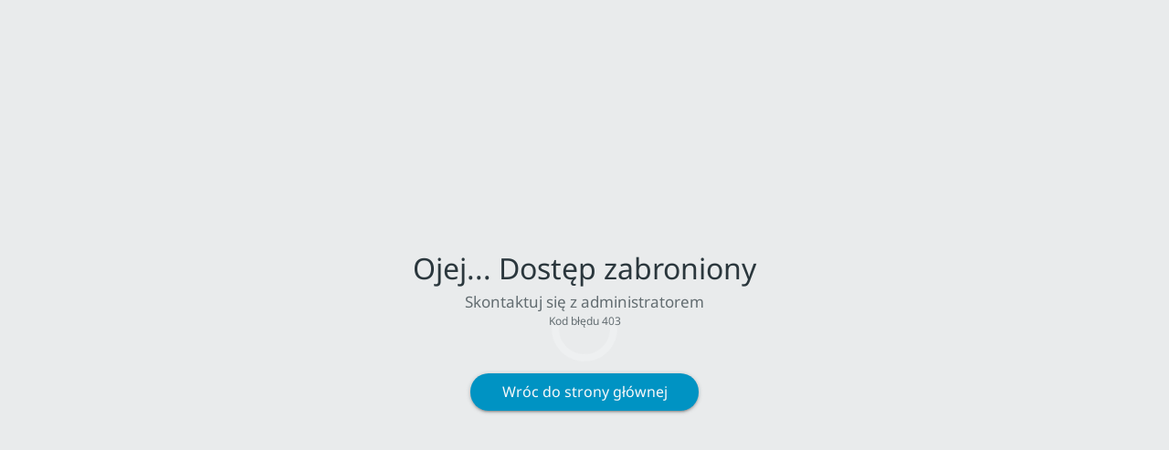

--- FILE ---
content_type: text/html
request_url: https://fatimachojnice.parafialnastrona.pl/zmarli/11139
body_size: 2826
content:
<!DOCTYPE html><html><head><title>Zmarły - Grzegorz Wałdoch</title><meta charset=utf-8><meta name=format-detection content="telephone=no"><meta name=msapplication-tap-highlight content=no><meta name=viewport content="user-scalable=yes,initial-scale=1,maximum-scale=5,minimum-scale=1,width=device-width"><meta property=og:type content=website><meta property=og:locale content=pl_PL><meta name=google-site-verification content=KgqCvp_bfifv6cIx4CGVnPohHaPvxpAqFN9AfRF5LlU><link rel=icon type=image/png sizes=128x128 href=/icons/EcclepIco128.png><link rel=icon type=image/png sizes=96x96 href=/icons/EcclepIco96.png><link rel=icon type=image/png sizes=32x32 href=/icons/EcclepIco32.png><link rel=icon type=image/png sizes=16x16 href=/icons/EcclepIco16.png><link rel=icon type=image/ico href=/ecclep.ico><link rel=preconnect href=https://fonts.googleapis.com><link rel=preconnect href=https://fonts.gstatic.com crossorigin><style>/* cyrillic-ext */
    @font-face {
      font-family: 'Noto Sans';
      font-style: italic;
      font-weight: 400;
      font-display: swap;
      src: url(https://fonts.gstatic.com/s/notosans/v27/o-0OIpQlx3QUlC5A4PNr4ARPQ_m87A.woff2) format('woff2');
      unicode-range: U+0460-052F, U+1C80-1C88, U+20B4, U+2DE0-2DFF, U+A640-A69F, U+FE2E-FE2F;
    }
    /* cyrillic */
    @font-face {
      font-family: 'Noto Sans';
      font-style: italic;
      font-weight: 400;
      font-display: swap;
      src: url(https://fonts.gstatic.com/s/notosans/v27/o-0OIpQlx3QUlC5A4PNr4ARGQ_m87A.woff2) format('woff2');
      unicode-range: U+0301, U+0400-045F, U+0490-0491, U+04B0-04B1, U+2116;
    }
    /* devanagari */
    @font-face {
      font-family: 'Noto Sans';
      font-style: italic;
      font-weight: 400;
      font-display: swap;
      src: url(https://fonts.gstatic.com/s/notosans/v27/o-0OIpQlx3QUlC5A4PNr4ARDQ_m87A.woff2) format('woff2');
      unicode-range: U+0900-097F, U+1CD0-1CF6, U+1CF8-1CF9, U+200C-200D, U+20A8, U+20B9, U+25CC, U+A830-A839, U+A8E0-A8FB;
    }
    /* greek-ext */
    @font-face {
      font-family: 'Noto Sans';
      font-style: italic;
      font-weight: 400;
      font-display: swap;
      src: url(https://fonts.gstatic.com/s/notosans/v27/o-0OIpQlx3QUlC5A4PNr4AROQ_m87A.woff2) format('woff2');
      unicode-range: U+1F00-1FFF;
    }
    /* greek */
    @font-face {
      font-family: 'Noto Sans';
      font-style: italic;
      font-weight: 400;
      font-display: swap;
      src: url(https://fonts.gstatic.com/s/notosans/v27/o-0OIpQlx3QUlC5A4PNr4ARBQ_m87A.woff2) format('woff2');
      unicode-range: U+0370-03FF;
    }
    /* vietnamese */
    @font-face {
      font-family: 'Noto Sans';
      font-style: italic;
      font-weight: 400;
      font-display: swap;
      src: url(https://fonts.gstatic.com/s/notosans/v27/o-0OIpQlx3QUlC5A4PNr4ARNQ_m87A.woff2) format('woff2');
      unicode-range: U+0102-0103, U+0110-0111, U+0128-0129, U+0168-0169, U+01A0-01A1, U+01AF-01B0, U+1EA0-1EF9, U+20AB;
    }
    /* latin-ext */
    @font-face {
      font-family: 'Noto Sans';
      font-style: italic;
      font-weight: 400;
      font-display: swap;
      src: url(https://fonts.gstatic.com/s/notosans/v27/o-0OIpQlx3QUlC5A4PNr4ARMQ_m87A.woff2) format('woff2');
      unicode-range: U+0100-024F, U+0259, U+1E00-1EFF, U+2020, U+20A0-20AB, U+20AD-20CF, U+2113, U+2C60-2C7F, U+A720-A7FF;
    }
    /* latin */
    @font-face {
      font-family: 'Noto Sans';
      font-style: italic;
      font-weight: 400;
      font-display: swap;
      src: url(https://fonts.gstatic.com/s/notosans/v27/o-0OIpQlx3QUlC5A4PNr4ARCQ_k.woff2) format('woff2');
      unicode-range: U+0000-00FF, U+0131, U+0152-0153, U+02BB-02BC, U+02C6, U+02DA, U+02DC, U+2000-206F, U+2074, U+20AC, U+2122, U+2191, U+2193, U+2212, U+2215, U+FEFF, U+FFFD;
    }
    /* cyrillic-ext */
    @font-face {
      font-family: 'Noto Sans';
      font-style: normal;
      font-weight: 400;
      font-display: swap;
      src: url(https://fonts.gstatic.com/s/notosans/v27/o-0IIpQlx3QUlC5A4PNr6DRAW_0.woff2) format('woff2');
      unicode-range: U+0460-052F, U+1C80-1C88, U+20B4, U+2DE0-2DFF, U+A640-A69F, U+FE2E-FE2F;
    }
    /* cyrillic */
    @font-face {
      font-family: 'Noto Sans';
      font-style: normal;
      font-weight: 400;
      font-display: swap;
      src: url(https://fonts.gstatic.com/s/notosans/v27/o-0IIpQlx3QUlC5A4PNr4TRAW_0.woff2) format('woff2');
      unicode-range: U+0301, U+0400-045F, U+0490-0491, U+04B0-04B1, U+2116;
    }
    /* devanagari */
    @font-face {
      font-family: 'Noto Sans';
      font-style: normal;
      font-weight: 400;
      font-display: swap;
      src: url(https://fonts.gstatic.com/s/notosans/v27/o-0IIpQlx3QUlC5A4PNr5DRAW_0.woff2) format('woff2');
      unicode-range: U+0900-097F, U+1CD0-1CF6, U+1CF8-1CF9, U+200C-200D, U+20A8, U+20B9, U+25CC, U+A830-A839, U+A8E0-A8FB;
    }
    /* greek-ext */
    @font-face {
      font-family: 'Noto Sans';
      font-style: normal;
      font-weight: 400;
      font-display: swap;
      src: url(https://fonts.gstatic.com/s/notosans/v27/o-0IIpQlx3QUlC5A4PNr6TRAW_0.woff2) format('woff2');
      unicode-range: U+1F00-1FFF;
    }
    /* greek */
    @font-face {
      font-family: 'Noto Sans';
      font-style: normal;
      font-weight: 400;
      font-display: swap;
      src: url(https://fonts.gstatic.com/s/notosans/v27/o-0IIpQlx3QUlC5A4PNr5jRAW_0.woff2) format('woff2');
      unicode-range: U+0370-03FF;
    }
    /* vietnamese */
    @font-face {
      font-family: 'Noto Sans';
      font-style: normal;
      font-weight: 400;
      font-display: swap;
      src: url(https://fonts.gstatic.com/s/notosans/v27/o-0IIpQlx3QUlC5A4PNr6jRAW_0.woff2) format('woff2');
      unicode-range: U+0102-0103, U+0110-0111, U+0128-0129, U+0168-0169, U+01A0-01A1, U+01AF-01B0, U+1EA0-1EF9, U+20AB;
    }
    /* latin-ext */
    @font-face {
      font-family: 'Noto Sans';
      font-style: normal;
      font-weight: 400;
      font-display: swap;
      src: url(https://fonts.gstatic.com/s/notosans/v27/o-0IIpQlx3QUlC5A4PNr6zRAW_0.woff2) format('woff2');
      unicode-range: U+0100-024F, U+0259, U+1E00-1EFF, U+2020, U+20A0-20AB, U+20AD-20CF, U+2113, U+2C60-2C7F, U+A720-A7FF;
    }
    /* latin */
    @font-face {
      font-family: 'Noto Sans';
      font-style: normal;
      font-weight: 400;
      font-display: swap;
      src: url(https://fonts.gstatic.com/s/notosans/v27/o-0IIpQlx3QUlC5A4PNr5TRA.woff2) format('woff2');
      unicode-range: U+0000-00FF, U+0131, U+0152-0153, U+02BB-02BC, U+02C6, U+02DA, U+02DC, U+2000-206F, U+2074, U+20AC, U+2122, U+2191, U+2193, U+2212, U+2215, U+FEFF, U+FFFD;
    }
    /* cyrillic-ext */
    @font-face {
      font-family: 'Noto Sans';
      font-style: normal;
      font-weight: 700;
      font-display: swap;
      src: url(https://fonts.gstatic.com/s/notosans/v27/o-0NIpQlx3QUlC5A4PNjXhFVadyB1Wk.woff2) format('woff2');
      unicode-range: U+0460-052F, U+1C80-1C88, U+20B4, U+2DE0-2DFF, U+A640-A69F, U+FE2E-FE2F;
    }
    /* cyrillic */
    @font-face {
      font-family: 'Noto Sans';
      font-style: normal;
      font-weight: 700;
      font-display: swap;
      src: url(https://fonts.gstatic.com/s/notosans/v27/o-0NIpQlx3QUlC5A4PNjXhFVYNyB1Wk.woff2) format('woff2');
      unicode-range: U+0301, U+0400-045F, U+0490-0491, U+04B0-04B1, U+2116;
    }
    /* devanagari */
    @font-face {
      font-family: 'Noto Sans';
      font-style: normal;
      font-weight: 700;
      font-display: swap;
      src: url(https://fonts.gstatic.com/s/notosans/v27/o-0NIpQlx3QUlC5A4PNjXhFVZdyB1Wk.woff2) format('woff2');
      unicode-range: U+0900-097F, U+1CD0-1CF6, U+1CF8-1CF9, U+200C-200D, U+20A8, U+20B9, U+25CC, U+A830-A839, U+A8E0-A8FB;
    }
    /* greek-ext */
    @font-face {
      font-family: 'Noto Sans';
      font-style: normal;
      font-weight: 700;
      font-display: swap;
      src: url(https://fonts.gstatic.com/s/notosans/v27/o-0NIpQlx3QUlC5A4PNjXhFVaNyB1Wk.woff2) format('woff2');
      unicode-range: U+1F00-1FFF;
    }
    /* greek */
    @font-face {
      font-family: 'Noto Sans';
      font-style: normal;
      font-weight: 700;
      font-display: swap;
      src: url(https://fonts.gstatic.com/s/notosans/v27/o-0NIpQlx3QUlC5A4PNjXhFVZ9yB1Wk.woff2) format('woff2');
      unicode-range: U+0370-03FF;
    }
    /* vietnamese */
    @font-face {
      font-family: 'Noto Sans';
      font-style: normal;
      font-weight: 700;
      font-display: swap;
      src: url(https://fonts.gstatic.com/s/notosans/v27/o-0NIpQlx3QUlC5A4PNjXhFVa9yB1Wk.woff2) format('woff2');
      unicode-range: U+0102-0103, U+0110-0111, U+0128-0129, U+0168-0169, U+01A0-01A1, U+01AF-01B0, U+1EA0-1EF9, U+20AB;
    }
    /* latin-ext */
    @font-face {
      font-family: 'Noto Sans';
      font-style: normal;
      font-weight: 700;
      font-display: swap;
      src: url(https://fonts.gstatic.com/s/notosans/v27/o-0NIpQlx3QUlC5A4PNjXhFVatyB1Wk.woff2) format('woff2');
      unicode-range: U+0100-024F, U+0259, U+1E00-1EFF, U+2020, U+20A0-20AB, U+20AD-20CF, U+2113, U+2C60-2C7F, U+A720-A7FF;
    }
    /* latin */
    @font-face {
      font-family: 'Noto Sans';
      font-style: normal;
      font-weight: 700;
      font-display: swap;
      src: url(https://fonts.gstatic.com/s/notosans/v27/o-0NIpQlx3QUlC5A4PNjXhFVZNyB.woff2) format('woff2');
      unicode-range: U+0000-00FF, U+0131, U+0152-0153, U+02BB-02BC, U+02C6, U+02DA, U+02DC, U+2000-206F, U+2074, U+20AC, U+2122, U+2191, U+2193, U+2212, U+2215, U+FEFF, U+FFFD;
    }</style><script defer src=/js/vendor.1f8dde65.js></script><script defer src=/js/app.bb55a0aa.js></script><link href=/css/app.b59e489d.css rel=stylesheet>
                <meta property="og:title" content="Zmarły - Grzegorz Wałdoch" />
                <meta name="description" content="Informacje nt. zmarłego parafianina (data, miejsce zamieszkania opcjonalnie miejsce pochówku, cmentarz)" />
                <meta property="og:Description" content="Informacje nt. zmarłego parafianina (data, miejsce zamieszkania opcjonalnie miejsce pochówku, cmentarz)" />
                <meta name="robots" content="all" />
                <meta name="googlebot" content="all" />
                <meta property="og:site_name" content="Parafia Matki Boskiej Fatimskiej w Chojnicach" />
                <meta property="og:url" content="https://fatimachojnice.parafialnastrona.pl/zmarli/11139" />
                <link rel="canonical" href="https://fatimachojnice.parafialnastrona.pl/zmarli/11139" />
            </head><body><div id=q-app></div><script>window.fbAsyncInit = function() {
        FB.init({
          xfbml: true,
          version: 'v12.0'
        });
      };

      (function(d, s, id) {
        var js, fjs = d.getElementsByTagName(s)[0];
        if (d.getElementById(id)) return;
        js = d.createElement(s); js.id = id;
        js.src='https://connect.facebook.net/pl_PL/sdk.js';
        fjs.parentNode.insertBefore(js, fjs);
      }(document, 'script', 'facebook-jssdk'));</script></body></html>

--- FILE ---
content_type: text/javascript
request_url: https://fatimachojnice.parafialnastrona.pl/js/vendor.1f8dde65.js
body_size: 234951
content:
(globalThis["webpackChunk"]=globalThis["webpackChunk"]||[]).push([[4121],{272(e){e.exports=function(e,t,n){const o=void 0!==e.__vccOpts?e.__vccOpts:e,r=o[t];if(void 0===r)o[t]=n;else for(const e in n)void 0===r[e]&&(r[e]=n[e])}},345(e,t,n){"use strict";n(72430)},363(e,t,n){"use strict";var o=n(8891),r=n(76007);e.exports=function(e,t,n,i){try{return i?t(o(n)[0],n[1]):t(n)}catch(t){r(e,"throw",t)}}},407(e){"use strict";e.exports=function(e){try{var t=new Set,n={size:0,has:function(){return!0},keys:function(){return Object.defineProperty({},"next",{get:function(){return t.clear(),t.add(4),function(){return{done:!0}}}})}},o=t[e](n);return 1===o.size&&4===o.values().next().value}catch(e){return!1}}},680(e,t,n){"use strict";var o=n(38132),r=n(85004);e.exports=function(e){if("Function"===o(e))return r(e)}},891(e,t,n){"use strict";n.d(t,{Ay:()=>Y,F:()=>A,Yq:()=>U,ie:()=>$});n(60939),n(44520),n(7049);var o=n(22503),r=n(97065),i=n(57854),a=n(82006);const l=864e5,s=36e5,u=6e4,c="YYYY-MM-DDTHH:mm:ss.SSSZ",d=/\[((?:[^\]\\]|\\]|\\)*)\]|do|d{1,4}|Mo|M{1,4}|m{1,2}|wo|w{1,2}|Qo|Do|DDDo|D{1,4}|YY(?:YY)?|H{1,2}|h{1,2}|s{1,2}|S{1,3}|Z{1,2}|a{1,2}|[AQExX]/g,f=/(\[[^\]]*\])|do|d{1,4}|Mo|M{1,4}|m{1,2}|wo|w{1,2}|Qo|Do|DDDo|D{1,4}|YY(?:YY)?|H{1,2}|h{1,2}|s{1,2}|S{1,3}|Z{1,2}|a{1,2}|[AQExX]|([.*+:?^,\s${}()|\\]+)/g,p={};function v(e,t){const n="("+t.days.join("|")+")",o=e+n;if(void 0!==p[o])return p[o];const r="("+t.daysShort.join("|")+")",i="("+t.months.join("|")+")",a="("+t.monthsShort.join("|")+")",l={};let s=0;const u=e.replace(f,e=>{switch(s++,e){case"YY":return l.YY=s,"(-?\\d{1,2})";case"YYYY":return l.YYYY=s,"(-?\\d{1,4})";case"M":return l.M=s,"(\\d{1,2})";case"Mo":return l.M=s++,"(\\d{1,2}(st|nd|rd|th))";case"MM":return l.M=s,"(\\d{2})";case"MMM":return l.MMM=s,a;case"MMMM":return l.MMMM=s,i;case"D":return l.D=s,"(\\d{1,2})";case"Do":return l.D=s++,"(\\d{1,2}(st|nd|rd|th))";case"DD":return l.D=s,"(\\d{2})";case"H":return l.H=s,"(\\d{1,2})";case"HH":return l.H=s,"(\\d{2})";case"h":return l.h=s,"(\\d{1,2})";case"hh":return l.h=s,"(\\d{2})";case"m":return l.m=s,"(\\d{1,2})";case"mm":return l.m=s,"(\\d{2})";case"s":return l.s=s,"(\\d{1,2})";case"ss":return l.s=s,"(\\d{2})";case"S":return l.S=s,"(\\d{1})";case"SS":return l.S=s,"(\\d{2})";case"SSS":return l.S=s,"(\\d{3})";case"A":return l.A=s,"(AM|PM)";case"a":return l.a=s,"(am|pm)";case"aa":return l.aa=s,"(a\\.m\\.|p\\.m\\.)";case"ddd":return r;case"dddd":return n;case"Q":case"d":case"E":return"(\\d{1})";case"do":return s++,"(\\d{1}(st|nd|rd|th))";case"Qo":return"(1st|2nd|3rd|4th)";case"DDD":case"DDDD":return"(\\d{1,3})";case"DDDo":return s++,"(\\d{1,3}(st|nd|rd|th))";case"w":return"(\\d{1,2})";case"wo":return s++,"(\\d{1,2}(st|nd|rd|th))";case"ww":return"(\\d{2})";case"Z":return l.Z=s,"(Z|[+-]\\d{2}:\\d{2})";case"ZZ":return l.ZZ=s,"(Z|[+-]\\d{2}\\d{2})";case"X":return l.X=s,"(-?\\d+)";case"x":return l.x=s,"(-?\\d{4,})";default:return s--,"["===e[0]&&(e=e.substring(1,e.length-1)),e.replace(/[.*+?^${}()|[\]\\]/g,"\\$&")}}),c={map:l,regex:new RegExp("^"+u)};return p[o]=c,c}function h(e,t){return void 0!==e?e:void 0!==t?t.date:a.o.date}function m(e,t=""){const n=e>0?"-":"+",o=Math.abs(e),i=Math.floor(o/60),a=o%60;return n+(0,r.eV)(i)+t+(0,r.eV)(a)}function g(e,t,n){let o=e.getFullYear(),r=e.getMonth();const i=e.getDate();return void 0!==t.year&&(o+=n*t.year,delete t.year),void 0!==t.month&&(r+=n*t.month,delete t.month),e.setDate(1),e.setMonth(2),e.setFullYear(o),e.setMonth(r),e.setDate(Math.min(i,D(e))),void 0!==t.date&&(e.setDate(e.getDate()+n*t.date),delete t.date),e}function y(e,t,n){const o=void 0!==t.year?t.year:e[`get${n}FullYear`](),r=void 0!==t.month?t.month-1:e[`get${n}Month`](),i=new Date(o,r+1,0).getDate(),a=Math.min(i,void 0!==t.date?t.date:e[`get${n}Date`]());return e[`set${n}Date`](1),e[`set${n}Month`](2),e[`set${n}FullYear`](o),e[`set${n}Month`](r),e[`set${n}Date`](a),delete t.year,delete t.month,delete t.date,e}function b(e,t,n){const o=w(t),i=new Date(e),a=void 0!==o.year||void 0!==o.month||void 0!==o.date?g(i,o,n):i;for(const e in o){const t=(0,r.ZH)(e);a[`set${t}`](a[`get${t}`]()+n*o[e])}return a}function w(e){const t={...e};return void 0!==e.years&&(t.year=e.years,delete t.years),void 0!==e.months&&(t.month=e.months,delete t.months),void 0!==e.days&&(t.date=e.days,delete t.days),void 0!==e.day&&(t.date=e.day,delete t.day),void 0!==e.hour&&(t.hours=e.hour,delete t.hour),void 0!==e.minute&&(t.minutes=e.minute,delete t.minute),void 0!==e.second&&(t.seconds=e.second,delete t.second),void 0!==e.millisecond&&(t.milliseconds=e.millisecond,delete t.millisecond),t}function _(e,t,n){const o=w(t),r=!0===n?"UTC":"",i=new Date(e),a=void 0!==o.year||void 0!==o.month||void 0!==o.date?y(i,o,r):i;for(const e in o){const t=e.charAt(0).toUpperCase()+e.slice(1);a[`set${r}${t}`](o[e])}return a}function x(e,t,n){const o=A(e,t,n),r=new Date(o.year,null===o.month?null:o.month-1,null===o.day?1:o.day,o.hour,o.minute,o.second,o.millisecond),i=r.getTimezoneOffset();return null===o.timezoneOffset||o.timezoneOffset===i?r:b(r,{minutes:o.timezoneOffset-i},1)}function A(e,t,n,o,l){const s={year:null,month:null,day:null,hour:null,minute:null,second:null,millisecond:null,timezoneOffset:null,dateHash:null,timeHash:null};if(void 0!==l&&Object.assign(s,l),void 0===e||null===e||""===e||"string"!==typeof e)return s;void 0===t&&(t=c);const u=h(n,a.A.props),d=u.months,f=u.monthsShort,{regex:p,map:m}=v(t,u),g=e.match(p);if(null===g)return s;let y="";if(void 0!==m.X||void 0!==m.x){const e=parseInt(g[void 0!==m.X?m.X:m.x],10);if(!0===isNaN(e)||e<0)return s;const t=new Date(e*(void 0!==m.X?1e3:1));s.year=t.getFullYear(),s.month=t.getMonth()+1,s.day=t.getDate(),s.hour=t.getHours(),s.minute=t.getMinutes(),s.second=t.getSeconds(),s.millisecond=t.getMilliseconds()}else{if(void 0!==m.YYYY)s.year=parseInt(g[m.YYYY],10);else if(void 0!==m.YY){const e=parseInt(g[m.YY],10);s.year=e<0?e:2e3+e}if(void 0!==m.M){if(s.month=parseInt(g[m.M],10),s.month<1||s.month>12)return s}else void 0!==m.MMM?s.month=f.indexOf(g[m.MMM])+1:void 0!==m.MMMM&&(s.month=d.indexOf(g[m.MMMM])+1);if(void 0!==m.D){if(s.day=parseInt(g[m.D],10),null===s.year||null===s.month||s.day<1)return s;const e="persian"!==o?new Date(s.year,s.month,0).getDate():(0,i.fB)(s.year,s.month);if(s.day>e)return s}void 0!==m.H?s.hour=parseInt(g[m.H],10)%24:void 0!==m.h&&(s.hour=parseInt(g[m.h],10)%12,(m.A&&"PM"===g[m.A]||m.a&&"pm"===g[m.a]||m.aa&&"p.m."===g[m.aa])&&(s.hour+=12),s.hour=s.hour%24),void 0!==m.m&&(s.minute=parseInt(g[m.m],10)%60),void 0!==m.s&&(s.second=parseInt(g[m.s],10)%60),void 0!==m.S&&(s.millisecond=parseInt(g[m.S],10)*10**(3-g[m.S].length)),void 0===m.Z&&void 0===m.ZZ||(y=void 0!==m.Z?g[m.Z].replace(":",""):g[m.ZZ],s.timezoneOffset=("+"===y[0]?-1:1)*(60*y.slice(1,3)+1*y.slice(3,5)))}return s.dateHash=(0,r.eV)(s.year,4)+"/"+(0,r.eV)(s.month)+"/"+(0,r.eV)(s.day),s.timeHash=(0,r.eV)(s.hour)+":"+(0,r.eV)(s.minute)+":"+(0,r.eV)(s.second)+y,s}function S(e){return"number"===typeof e||!1===isNaN(Date.parse(e))}function E(e,t){return _(new Date,e,t)}function k(e){const t=new Date(e).getDay();return 0===t?7:t}function C(e){const t=new Date(e.getFullYear(),e.getMonth(),e.getDate());t.setDate(t.getDate()-(t.getDay()+6)%7+3);const n=new Date(t.getFullYear(),0,4);n.setDate(n.getDate()-(n.getDay()+6)%7+3);const o=t.getTimezoneOffset()-n.getTimezoneOffset();t.setHours(t.getHours()-o);const r=(t-n)/(7*l);return 1+Math.floor(r)}function M(e){return 1e4*e.getFullYear()+100*e.getMonth()+e.getDate()}function O(e,t){const n=new Date(e);return!0===t?M(n):n.getTime()}function q(e,t,n,o={}){const r=O(t,o.onlyDate),i=O(n,o.onlyDate),a=O(e,o.onlyDate);return(a>r||!0===o.inclusiveFrom&&a===r)&&(a<i||!0===o.inclusiveTo&&a===i)}function z(e,t){return b(e,t,1)}function T(e,t){return b(e,t,-1)}function R(e,t,n){const o=new Date(e),r="set"+(!0===n?"UTC":"");switch(t){case"year":case"years":o[`${r}Month`](0);case"month":case"months":o[`${r}Date`](1);case"day":case"days":case"date":o[`${r}Hours`](0);case"hour":case"hours":o[`${r}Minutes`](0);case"minute":case"minutes":o[`${r}Seconds`](0);case"second":case"seconds":o[`${r}Milliseconds`](0)}return o}function V(e,t,n){const o=new Date(e),r="set"+(!0===n?"UTC":"");switch(t){case"year":case"years":o[`${r}Month`](11);case"month":case"months":o[`${r}Date`](D(o));case"day":case"days":case"date":o[`${r}Hours`](23);case"hour":case"hours":o[`${r}Minutes`](59);case"minute":case"minutes":o[`${r}Seconds`](59);case"second":case"seconds":o[`${r}Milliseconds`](999)}return o}function L(e){let t=new Date(e);return Array.prototype.slice.call(arguments,1).forEach(e=>{t=Math.max(t,new Date(e))}),t}function B(e){let t=new Date(e);return Array.prototype.slice.call(arguments,1).forEach(e=>{t=Math.min(t,new Date(e))}),t}function j(e,t,n){return(e.getTime()-e.getTimezoneOffset()*u-(t.getTime()-t.getTimezoneOffset()*u))/n}function $(e,t,n="days"){const o=new Date(e),r=new Date(t);switch(n){case"years":case"year":return o.getFullYear()-r.getFullYear();case"months":case"month":return 12*(o.getFullYear()-r.getFullYear())+o.getMonth()-r.getMonth();case"days":case"day":case"date":return j(R(o,"day"),R(r,"day"),l);case"hours":case"hour":return j(R(o,"hour"),R(r,"hour"),s);case"minutes":case"minute":return j(R(o,"minute"),R(r,"minute"),u);case"seconds":case"second":return j(R(o,"second"),R(r,"second"),1e3)}}function H(e){return $(e,R(e,"year"),"days")+1}function F(e){return!0===(0,o.$P)(e)?"date":"number"===typeof e?"number":"string"}function W(e,t,n){const o=new Date(e);if(t){const e=new Date(t);if(o<e)return e}if(n){const e=new Date(n);if(o>e)return e}return o}function P(e,t,n){const o=new Date(e),r=new Date(t);if(void 0===n)return o.getTime()===r.getTime();switch(n){case"second":case"seconds":if(o.getSeconds()!==r.getSeconds())return!1;case"minute":case"minutes":if(o.getMinutes()!==r.getMinutes())return!1;case"hour":case"hours":if(o.getHours()!==r.getHours())return!1;case"day":case"days":case"date":if(o.getDate()!==r.getDate())return!1;case"month":case"months":if(o.getMonth()!==r.getMonth())return!1;case"year":case"years":if(o.getFullYear()!==r.getFullYear())return!1;break;default:throw new Error(`date isSameDate unknown unit ${n}`)}return!0}function D(e){return new Date(e.getFullYear(),e.getMonth()+1,0).getDate()}function I(e){if(e>=11&&e<=13)return`${e}th`;switch(e%10){case 1:return`${e}st`;case 2:return`${e}nd`;case 3:return`${e}rd`}return`${e}th`}const N={YY(e,t,n){const o=this.YYYY(e,t,n)%100;return o>=0?(0,r.eV)(o):"-"+(0,r.eV)(Math.abs(o))},YYYY(e,t,n){return void 0!==n&&null!==n?n:e.getFullYear()},M(e){return e.getMonth()+1},Mo(e){return I(e.getMonth()+1)},MM(e){return(0,r.eV)(e.getMonth()+1)},MMM(e,t){return t.monthsShort[e.getMonth()]},MMMM(e,t){return t.months[e.getMonth()]},Q(e){return Math.ceil((e.getMonth()+1)/3)},Qo(e){return I(this.Q(e))},D(e){return e.getDate()},Do(e){return I(e.getDate())},DD(e){return(0,r.eV)(e.getDate())},DDD(e){return H(e)},DDDo(e){return I(H(e))},DDDD(e){return(0,r.eV)(H(e),3)},d(e){return e.getDay()},do(e){return I(e.getDay())},dd(e,t){return t.days[e.getDay()].slice(0,2)},ddd(e,t){return t.daysShort[e.getDay()]},dddd(e,t){return t.days[e.getDay()]},E(e){return e.getDay()||7},w(e){return C(e)},wo(e){return I(C(e))},ww(e){return(0,r.eV)(C(e))},H(e){return e.getHours()},HH(e){return(0,r.eV)(e.getHours())},h(e){const t=e.getHours();return 0===t?12:t>12?t%12:t},hh(e){return(0,r.eV)(this.h(e))},m(e){return e.getMinutes()},mm(e){return(0,r.eV)(e.getMinutes())},s(e){return e.getSeconds()},ss(e){return(0,r.eV)(e.getSeconds())},S(e){return Math.floor(e.getMilliseconds()/100)},SS(e){return(0,r.eV)(Math.floor(e.getMilliseconds()/10))},SSS(e){return(0,r.eV)(e.getMilliseconds(),3)},A(e){return e.getHours()<12?"AM":"PM"},a(e){return e.getHours()<12?"am":"pm"},aa(e){return e.getHours()<12?"a.m.":"p.m."},Z(e,t,n,o){const r=void 0===o||null===o?e.getTimezoneOffset():o;return m(r,":")},ZZ(e,t,n,o){const r=void 0===o||null===o?e.getTimezoneOffset():o;return m(r)},X(e){return Math.floor(e.getTime()/1e3)},x(e){return e.getTime()}};function U(e,t,n,o,r){if(0!==e&&!e||e===1/0||e===-1/0)return;const i=new Date(e);if(isNaN(i))return;void 0===t&&(t=c);const l=h(n,a.A.props);return t.replace(d,(e,t)=>e in N?N[e](i,l,o,r):void 0===t?e:t.split("\\]").join("]"))}function K(e){return!0===(0,o.$P)(e)?new Date(e.getTime()):e}const Y={isValid:S,extractDate:x,buildDate:E,getDayOfWeek:k,getWeekOfYear:C,isBetweenDates:q,addToDate:z,subtractFromDate:T,adjustDate:_,startOfDate:R,endOfDate:V,getMaxDate:L,getMinDate:B,getDateDiff:$,getDayOfYear:H,inferDateFormat:F,getDateBetween:W,isSameDate:P,daysInMonth:D,formatDate:U,clone:K}},2107(e,t,n){"use strict";n.d(t,{A:()=>x});n(60939),n(44520);var o=n(34187),r=n(51347),i=n(8633),a=n(22589),l=n(14958),s=n(99039),u=n(93933),c=n(17682);const d=(0,c.a0)({name:"QSlideTransition",props:{appear:Boolean,duration:{type:Number,default:300}},emits:["show","hide"],setup(e,{slots:t,emit:n}){let o,a,l,s,u=!1,c=null,d=null;function f(){o?.(),o=null,u=!1,null!==c&&(clearTimeout(c),c=null),null!==d&&(clearTimeout(d),d=null),a?.removeEventListener("transitionend",l),l=null}function p(t,n,r){void 0!==n&&(t.style.height=`${n}px`),t.style.transition=`height ${e.duration}ms cubic-bezier(.25, .8, .50, 1)`,u=!0,o=r}function v(e,t){e.style.overflowY=null,e.style.height=null,e.style.transition=null,f(),t!==s&&n(t)}function h(t,n){let o=0;a=t,!0===u?(f(),o=t.offsetHeight===t.scrollHeight?0:void 0):(s="hide",t.style.overflowY="hidden"),p(t,o,n),c=setTimeout(()=>{c=null,t.style.height=`${t.scrollHeight}px`,l=e=>{d=null,Object(e)===e&&e.target!==t||v(t,"show")},t.addEventListener("transitionend",l),d=setTimeout(l,1.1*e.duration)},100)}function m(t,n){let o;a=t,!0===u?f():(s="show",t.style.overflowY="hidden",o=t.scrollHeight),p(t,o,n),c=setTimeout(()=>{c=null,t.style.height=0,l=e=>{d=null,Object(e)===e&&e.target!==t||v(t,"hide")},t.addEventListener("transitionend",l),d=setTimeout(l,1.1*e.duration)},100)}return(0,r.xo)(()=>{!0===u&&f()}),()=>(0,r.h)(i.eB,{css:!1,appear:e.appear,onEnter:h,onLeave:m},t.default)}});var f=n(86915),p=n(69761),v=n(61310),h=n(13927),m=n(33873),g=n(44505),y=n(63470),b=n(16109);const w=(0,o.Gc)({}),_=Object.keys(h.Ji),x=(0,c.a0)({name:"QExpansionItem",props:{...h.Ji,...m.RI,...p.C,icon:String,label:String,labelLines:[Number,String],caption:String,captionLines:[Number,String],dense:Boolean,toggleAriaLabel:String,expandIcon:String,expandedIcon:String,expandIconClass:[Array,String,Object],duration:{},headerInsetLevel:Number,contentInsetLevel:Number,expandSeparator:Boolean,defaultOpened:Boolean,hideExpandIcon:Boolean,expandIconToggle:Boolean,switchToggleSide:Boolean,denseToggle:Boolean,group:String,popup:Boolean,headerStyle:[Array,String,Object],headerClass:[Array,String,Object]},emits:[...m.Jl,"click","afterShow","afterHide"],setup(e,{slots:t,emit:n}){const{proxy:{$q:c}}=(0,r.nI)(),h=(0,p.A)(e,c),x=(0,o.KR)(null!==e.modelValue?e.modelValue:e.defaultOpened),A=(0,o.KR)(null),S=(0,v.A)(),{show:E,hide:k,toggle:C}=(0,m.Ay)({showing:x});let M,O;const q=(0,r.EW)(()=>"q-expansion-item q-item-type q-expansion-item--"+(!0===x.value?"expanded":"collapsed")+" q-expansion-item--"+(!0===e.popup?"popup":"standard")),z=(0,r.EW)(()=>{if(void 0===e.contentInsetLevel)return null;const t=!0===c.lang.rtl?"Right":"Left";return{["padding"+t]:56*e.contentInsetLevel+"px"}}),T=(0,r.EW)(()=>!0!==e.disable&&(void 0!==e.href||void 0!==e.to&&null!==e.to&&""!==e.to)),R=(0,r.EW)(()=>{const t={};return _.forEach(n=>{t[n]=e[n]}),t}),V=(0,r.EW)(()=>!0===T.value||!0!==e.expandIconToggle),L=(0,r.EW)(()=>void 0!==e.expandedIcon&&!0===x.value?e.expandedIcon:e.expandIcon||c.iconSet.expansionItem[!0===e.denseToggle?"denseIcon":"icon"]),B=(0,r.EW)(()=>!0!==e.disable&&(!0===T.value||!0===e.expandIconToggle)),j=(0,r.EW)(()=>({expanded:!0===x.value,detailsId:S.value,toggle:C,show:E,hide:k})),$=(0,r.EW)(()=>{const t=void 0!==e.toggleAriaLabel?e.toggleAriaLabel:c.lang.label[!0===x.value?"collapse":"expand"](e.label);return{role:"button","aria-expanded":!0===x.value?"true":"false","aria-controls":S.value,"aria-label":t}});function H(e){!0!==T.value&&C(e),n("click",e)}function F(e){13===e.keyCode&&W(e,!0)}function W(e,t){!0!==t&&!0!==e.qAvoidFocus&&A.value?.focus(),C(e),(0,g.Gu)(e)}function P(){n("afterShow")}function D(){n("afterHide")}function I(){void 0===M&&(M=(0,b.A)()),!0===x.value&&(w[e.group]=M);const t=(0,r.wB)(x,t=>{!0===t?w[e.group]=M:w[e.group]===M&&delete w[e.group]}),n=(0,r.wB)(()=>w[e.group],(e,t)=>{t===M&&void 0!==e&&e!==M&&k()});O=()=>{t(),n(),w[e.group]===M&&delete w[e.group],O=void 0}}function N(){const t={class:["q-focusable relative-position cursor-pointer"+(!0===e.denseToggle&&!0===e.switchToggleSide?" items-end":""),e.expandIconClass],side:!0!==e.switchToggleSide,avatar:e.switchToggleSide},n=[(0,r.h)(u.A,{class:"q-expansion-item__toggle-icon"+(void 0===e.expandedIcon&&!0===x.value?" q-expansion-item__toggle-icon--rotated":""),name:L.value})];return!0===B.value&&(Object.assign(t,{tabindex:0,...$.value,onClick:W,onKeyup:F}),n.unshift((0,r.h)("div",{ref:A,class:"q-expansion-item__toggle-focus q-icon q-focus-helper q-focus-helper--rounded",tabindex:-1}))),(0,r.h)(l.A,t,()=>n)}function U(){let n;return void 0!==t.header?n=[].concat(t.header(j.value)):(n=[(0,r.h)(l.A,()=>[(0,r.h)(s.A,{lines:e.labelLines},()=>e.label||""),e.caption?(0,r.h)(s.A,{lines:e.captionLines,caption:!0},()=>e.caption):null])],e.icon&&n[!0===e.switchToggleSide?"push":"unshift"]((0,r.h)(l.A,{side:!0===e.switchToggleSide,avatar:!0!==e.switchToggleSide},()=>(0,r.h)(u.A,{name:e.icon})))),!0!==e.disable&&!0!==e.hideExpandIcon&&n[!0===e.switchToggleSide?"unshift":"push"](N()),n}function K(){const t={ref:"item",style:e.headerStyle,class:e.headerClass,dark:h.value,disable:e.disable,dense:e.dense,insetLevel:e.headerInsetLevel};return!0===V.value&&(t.clickable=!0,t.onClick=H,Object.assign(t,!0===T.value?R.value:$.value)),(0,r.h)(a.A,t,U)}function Y(){return(0,r.bo)((0,r.h)("div",{key:"e-content",class:"q-expansion-item__content relative-position",style:z.value,id:S.value},(0,y.zm)(t.default)),[[i.aG,x.value]])}function G(){const t=[K(),(0,r.h)(d,{duration:e.duration,onShow:P,onHide:D},Y)];return!0===e.expandSeparator&&t.push((0,r.h)(f.A,{class:"q-expansion-item__border q-expansion-item__border--top absolute-top",dark:h.value}),(0,r.h)(f.A,{class:"q-expansion-item__border q-expansion-item__border--bottom absolute-bottom",dark:h.value})),t}return(0,r.wB)(()=>e.group,e=>{O?.(),void 0!==e&&I()}),void 0!==e.group&&I(),(0,r.xo)(()=>{O?.()}),()=>(0,r.h)("div",{class:q.value},[(0,r.h)("div",{class:"q-expansion-item__container relative-position"},G())])}})},3142(e,t,n){"use strict";var o=n(35826),r=n(85620),i=n(90059),a=n(89872),l=!a("difference",function(e){return 0===e.size}),s=l||i(function(){var e={size:1,has:function(){return!0},keys:function(){var e=0;return{next:function(){var n=e++>1;return t.has(1)&&t.clear(),{done:n,value:2}}}}},t=new Set([1,2,3,4]);return 3!==t.difference(e).size});o({target:"Set",proto:!0,real:!0,forced:s},{difference:r})},3821(e,t,n){"use strict";var o=n(21004),r=Object.defineProperty;e.exports=function(e,t){try{r(o,e,{value:t,configurable:!0,writable:!0})}catch(n){o[e]=t}return t}},3991(e,t,n){"use strict";n.d(t,{A:()=>s});var o=n(55760);const r=/[\u3000-\u303f\u3040-\u309f\u30a0-\u30ff\uff00-\uff9f\u4e00-\u9faf\u3400-\u4dbf]/,i=/[\u4e00-\u9fff\u3400-\u4dbf\u{20000}-\u{2a6df}\u{2a700}-\u{2b73f}\u{2b740}-\u{2b81f}\u{2b820}-\u{2ceaf}\uf900-\ufaff\u3300-\u33ff\ufe30-\ufe4f\uf900-\ufaff\u{2f800}-\u{2fa1f}]/u,a=/[\u3131-\u314e\u314f-\u3163\uac00-\ud7a3]/,l=/[a-z0-9_ -]$/i;function s(e){return function(t){if("compositionend"===t.type||"change"===t.type){if(!0!==t.target.qComposing)return;t.target.qComposing=!1,e(t)}else if("compositionupdate"===t.type&&!0!==t.target.qComposing&&"string"===typeof t.data){const e=!0===o.Sn.is.firefox?!1===l.test(t.data):!0===r.test(t.data)||!0===i.test(t.data)||!0===a.test(t.data);!0===e&&(t.target.qComposing=!0)}}}},4341(e,t,n){"use strict";var o=n(53185),r=n(60974),i=n(92849),a=n(25082),l=n(47506),s=n(52567),u=TypeError,c=s("toPrimitive");e.exports=function(e,t){if(!r(e)||i(e))return e;var n,s=a(e,c);if(s){if(void 0===t&&(t="default"),n=o(s,e,t),!r(n)||i(n))return n;throw new u("Can't convert object to primitive value")}return void 0===t&&(t="number"),l(e,t)}},4569(e){"use strict";var t=Math.ceil,n=Math.floor;e.exports=Math.trunc||function(e){var o=+e;return(o>0?n:t)(o)}},4971(e,t,n){"use strict";var o=n(21004),r=n(85004),i=o.Uint8Array,a=o.SyntaxError,l=o.parseInt,s=Math.min,u=/[^\da-f]/i,c=r(u.exec),d=r("".slice);e.exports=function(e,t){var n=e.length;if(n%2!==0)throw new a("String should be an even number of characters");var o=t?s(t.length,n/2):n/2,r=t||new i(o),f=0,p=0;while(p<o){var v=d(e,f,f+=2);if(c(u,v))throw new a("String should only contain hex characters");r[p++]=l(v,16)}return{bytes:r,read:f}}},5216(e,t,n){"use strict";var o=n(85004),r=n(79365),i=n(37665),a=n(96869).indexOf,l=n(47457),s=o([].push);e.exports=function(e,t){var n,o=i(e),u=0,c=[];for(n in o)!r(l,n)&&r(o,n)&&s(c,n);while(t.length>u)r(o,n=t[u++])&&(~a(c,n)||s(c,n));return c}},5873(e,t,n){"use strict";n.d(t,{A:()=>i});var o=n(51347),r=n(17682);const i=(0,r.a0)({name:"QSpace",setup(){const e=(0,o.h)("div",{class:"q-space"});return()=>e}})},6068(e,t,n){"use strict";var o=n(85004);e.exports=o([].slice)},6099(e,t,n){"use strict";var o,r,i=n(21004),a=n(82211),l=i.process,s=i.Deno,u=l&&l.versions||s&&s.version,c=u&&u.v8;c&&(o=c.split("."),r=o[0]>0&&o[0]<4?1:+(o[0]+o[1])),!r&&a&&(o=a.match(/Edge\/(\d+)/),(!o||o[1]>=74)&&(o=a.match(/Chrome\/(\d+)/),o&&(r=+o[1]))),e.exports=r},6676(e,t,n){"use strict";var o=n(38132);e.exports=Array.isArray||function(e){return"Array"===o(e)}},6786(e,t,n){"use strict";var o=n(35826),r=n(21004),i=n(85004),a=n(6808),l=n(25246),s=n(42485),u=n(59088),c=n(86908),d=u.i2c,f=u.i2cUrl,p=i("".charAt),v=r.Uint8Array,h=!v||!v.prototype.toBase64||!function(){try{var e=new v;e.toBase64(null)}catch(e){return!0}}();v&&o({target:"Uint8Array",proto:!0,forced:h},{toBase64:function(){var e=l(this),t=arguments.length?a(arguments[0]):void 0,n="base64"===c(t)?d:f,o=!!t&&!!t.omitPadding;s(this.buffer);for(var r,i="",u=0,v=e.length,h=function(e){return p(n,r>>6*e&63)};u+2<v;u+=3)r=(e[u]<<16)+(e[u+1]<<8)+e[u+2],i+=h(3)+h(2)+h(1)+h(0);return u+2===v?(r=(e[u]<<16)+(e[u+1]<<8),i+=h(3)+h(2)+h(1)+(o?"":"=")):u+1===v&&(r=e[u]<<16,i+=h(3)+h(2)+(o?"":"==")),i}})},6808(e,t,n){"use strict";var o=n(60974),r=String,i=TypeError;e.exports=function(e){if(void 0===e||o(e))return e;throw new i(r(e)+" is not an object or undefined")}},7049(e,t,n){"use strict";var o=n(35826),r=n(53185),i=n(13254),a=n(8891),l=n(22499),s=n(29538),u=n(363),c=n(76007),d=n(94456),f=n(74137),p=n(11999),v=!p&&!d("map",function(){}),h=!p&&!v&&f("map",TypeError),m=p||v||h,g=s(function(){var e=this.iterator,t=a(r(this.next,e)),n=this.done=!!t.done;if(!n)return u(e,this.mapper,[t.value,this.counter++],!0)});o({target:"Iterator",proto:!0,real:!0,forced:m},{map:function(e){a(this);try{i(e)}catch(e){c(this,"throw",e)}return h?r(h,this,e):new g(l(this),{mapper:e})}})},8401(e,t,n){"use strict";var o=n(13254),r=n(8891),i=n(53185),a=n(92567),l=n(22499),s="Invalid size",u=RangeError,c=TypeError,d=Math.max,f=function(e,t){this.set=e,this.size=d(t,0),this.has=o(e.has),this.keys=o(e.keys)};f.prototype={getIterator:function(){return l(r(i(this.keys,this.set)))},includes:function(e){return i(this.has,this.set,e)}},e.exports=function(e){r(e);var t=+e.size;if(t!==t)throw new c(s);var n=a(t);if(n<0)throw new u(s);return new f(e,n)}},8499(e,t,n){"use strict";n.d(t,{A:()=>C});n(60939),n(16461),n(17008),n(44520),n(7049),n(56593),n(21746);var o=n(51347),r=n(34187),i=n(8633),a=n(9039),l=n(69761),s=n(24570),u=n(67703),c=n(57854),d=n(97065);const f=["gregorian","persian"],p={mask:{type:String},locale:Object,calendar:{type:String,validator:e=>f.includes(e),default:"gregorian"},landscape:Boolean,color:String,textColor:String,square:Boolean,flat:Boolean,bordered:Boolean,readonly:Boolean,disable:Boolean},v=["update:modelValue"];function h(e){return e.year+"/"+(0,d.eV)(e.month)+"/"+(0,d.eV)(e.day)}function m(e,t){const n=(0,o.EW)(()=>!0!==e.disable&&!0!==e.readonly),r=(0,o.EW)(()=>!0===n.value?0:-1),i=(0,o.EW)(()=>{const t=[];return void 0!==e.color&&t.push(`bg-${e.color}`),void 0!==e.textColor&&t.push(`text-${e.textColor}`),t.join(" ")});function a(){return void 0!==e.locale?{...t.lang.date,...e.locale}:t.lang.date}function l(t){const n=new Date,o=!0===t?null:0;if("persian"===e.calendar){const e=(0,c.q5)(n);return{year:e.jy,month:e.jm,day:e.jd}}return{year:n.getFullYear(),month:n.getMonth()+1,day:n.getDate(),hour:o,minute:o,second:o,millisecond:o}}return{editable:n,tabindex:r,headerClass:i,getLocale:a,getCurrentDate:l}}var g=n(17682),y=n(63470),b=n(891),w=n(22503);const _=20,x=["Calendar","Years","Months"],A=e=>x.includes(e),S=e=>/^-?[\d]+\/[0-1]\d$/.test(e),E=" — ";function k(e){return e.year+"/"+(0,d.eV)(e.month)}const C=(0,g.a0)({name:"QDate",props:{...p,...u.Sc,...l.C,modelValue:{required:!0,validator:e=>"string"===typeof e||!0===Array.isArray(e)||Object(e)===e||null===e},multiple:Boolean,range:Boolean,title:String,subtitle:String,mask:{...p.mask,default:"YYYY/MM/DD"},defaultYearMonth:{type:String,validator:S},yearsInMonthView:Boolean,events:[Array,Function],eventColor:[String,Function],emitImmediately:Boolean,options:[Array,Function],navigationMinYearMonth:{type:String,validator:S},navigationMaxYearMonth:{type:String,validator:S},noUnset:Boolean,firstDayOfWeek:[String,Number],todayBtn:Boolean,minimal:Boolean,defaultView:{type:String,default:"Calendar",validator:A}},emits:[...v,"rangeStart","rangeEnd","navigation"],setup(e,{slots:t,emit:n}){const{proxy:f}=(0,o.nI)(),{$q:p}=f,v=(0,l.A)(e,p),{getCache:g}=(0,s.A)(),{tabindex:x,headerClass:S,getLocale:C,getCurrentDate:M}=m(e,p);let O;const q=(0,u.mj)(e),z=(0,u.vq)(q),T=(0,r.KR)(null),R=(0,r.KR)(Oe()),V=(0,r.KR)(C()),L=(0,o.EW)(()=>Oe()),B=(0,o.EW)(()=>C()),j=(0,o.EW)(()=>M()),$=(0,r.KR)(ze(R.value,V.value)),H=(0,r.KR)(e.defaultView),F=(0,o.EW)(()=>!0===p.lang.rtl?"right":"left"),W=(0,r.KR)(F.value),P=(0,r.KR)(F.value),D=$.value.year,I=(0,r.KR)(D-D%_-(D<0?_:0)),N=(0,r.KR)(null),U=(0,o.EW)(()=>{const t=!0===e.landscape?"landscape":"portrait";return`q-date q-date--${t} q-date--${t}-${!0===e.minimal?"minimal":"standard"}`+(!0===v.value?" q-date--dark q-dark":"")+(!0===e.bordered?" q-date--bordered":"")+(!0===e.square?" q-date--square no-border-radius":"")+(!0===e.flat?" q-date--flat no-shadow":"")+(!0===e.disable?" disabled":!0===e.readonly?" q-date--readonly":"")}),K=(0,o.EW)(()=>e.color||"primary"),Y=(0,o.EW)(()=>e.textColor||"white"),G=(0,o.EW)(()=>!0===e.emitImmediately&&!0!==e.multiple&&!0!==e.range),Q=(0,o.EW)(()=>!0===Array.isArray(e.modelValue)?e.modelValue:null!==e.modelValue&&void 0!==e.modelValue?[e.modelValue]:[]),X=(0,o.EW)(()=>Q.value.filter(e=>"string"===typeof e).map(e=>qe(e,R.value,V.value)).filter(e=>null!==e.dateHash&&null!==e.day&&null!==e.month&&null!==e.year)),J=(0,o.EW)(()=>{const e=e=>qe(e,R.value,V.value);return Q.value.filter(e=>!0===(0,w.Gv)(e)&&void 0!==e.from&&void 0!==e.to).map(t=>({from:e(t.from),to:e(t.to)})).filter(e=>null!==e.from.dateHash&&null!==e.to.dateHash&&e.from.dateHash<e.to.dateHash)}),Z=(0,o.EW)(()=>"persian"!==e.calendar?e=>new Date(e.year,e.month-1,e.day):e=>{const t=(0,c.m6)(e.year,e.month,e.day);return new Date(t.gy,t.gm-1,t.gd)}),ee=(0,o.EW)(()=>"persian"===e.calendar?h:(e,t,n)=>(0,b.Yq)(new Date(e.year,e.month-1,e.day,e.hour,e.minute,e.second,e.millisecond),void 0===t?R.value:t,void 0===n?V.value:n,e.year,e.timezoneOffset)),te=(0,o.EW)(()=>X.value.length+J.value.reduce((e,t)=>e+1+(0,b.ie)(Z.value(t.to),Z.value(t.from)),0)),ne=(0,o.EW)(()=>{if(void 0!==e.title&&null!==e.title&&0!==e.title.length)return e.title;if(null!==N.value){const e=N.value.init,t=Z.value(e);return V.value.daysShort[t.getDay()]+", "+V.value.monthsShort[e.month-1]+" "+e.day+E+"?"}if(0===te.value)return E;if(te.value>1)return`${te.value} ${V.value.pluralDay}`;const t=X.value[0],n=Z.value(t);return!0===isNaN(n.valueOf())?E:void 0!==V.value.headerTitle?V.value.headerTitle(n,t):V.value.daysShort[n.getDay()]+", "+V.value.monthsShort[t.month-1]+" "+t.day}),oe=(0,o.EW)(()=>{const e=X.value.concat(J.value.map(e=>e.from)).sort((e,t)=>e.year-t.year||e.month-t.month);return e[0]}),re=(0,o.EW)(()=>{const e=X.value.concat(J.value.map(e=>e.to)).sort((e,t)=>t.year-e.year||t.month-e.month);return e[0]}),ie=(0,o.EW)(()=>{if(void 0!==e.subtitle&&null!==e.subtitle&&0!==e.subtitle.length)return e.subtitle;if(0===te.value)return E;if(te.value>1){const e=oe.value,t=re.value,n=V.value.monthsShort;return n[e.month-1]+(e.year!==t.year?" "+e.year+E+n[t.month-1]+" ":e.month!==t.month?E+n[t.month-1]:"")+" "+t.year}return X.value[0].year}),ae=(0,o.EW)(()=>{const e=[p.iconSet.datetime.arrowLeft,p.iconSet.datetime.arrowRight];return!0===p.lang.rtl?e.reverse():e}),le=(0,o.EW)(()=>void 0!==e.firstDayOfWeek?Number(e.firstDayOfWeek):V.value.firstDayOfWeek),se=(0,o.EW)(()=>{const e=V.value.daysShort,t=le.value;return t>0?e.slice(t,7).concat(e.slice(0,t)):e}),ue=(0,o.EW)(()=>{const t=$.value;return"persian"!==e.calendar?new Date(t.year,t.month,0).getDate():(0,c.fB)(t.year,t.month)}),ce=(0,o.EW)(()=>"function"===typeof e.eventColor?e.eventColor:()=>e.eventColor),de=(0,o.EW)(()=>{if(void 0===e.navigationMinYearMonth)return null;const t=e.navigationMinYearMonth.split("/");return{year:parseInt(t[0],10),month:parseInt(t[1],10)}}),fe=(0,o.EW)(()=>{if(void 0===e.navigationMaxYearMonth)return null;const t=e.navigationMaxYearMonth.split("/");return{year:parseInt(t[0],10),month:parseInt(t[1],10)}}),pe=(0,o.EW)(()=>{const e={month:{prev:!0,next:!0},year:{prev:!0,next:!0}};return null!==de.value&&de.value.year>=$.value.year&&(e.year.prev=!1,de.value.year===$.value.year&&de.value.month>=$.value.month&&(e.month.prev=!1)),null!==fe.value&&fe.value.year<=$.value.year&&(e.year.next=!1,fe.value.year===$.value.year&&fe.value.month<=$.value.month&&(e.month.next=!1)),e}),ve=(0,o.EW)(()=>{const e={};return X.value.forEach(t=>{const n=k(t);void 0===e[n]&&(e[n]=[]),e[n].push(t.day)}),e}),he=(0,o.EW)(()=>{const e={};return J.value.forEach(t=>{const n=k(t.from),o=k(t.to);if(void 0===e[n]&&(e[n]=[]),e[n].push({from:t.from.day,to:n===o?t.to.day:void 0,range:t}),n<o){let n;const{year:r,month:i}=t.from,a=i<12?{year:r,month:i+1}:{year:r+1,month:1};while((n=k(a))<=o)void 0===e[n]&&(e[n]=[]),e[n].push({from:void 0,to:n===o?t.to.day:void 0,range:t}),a.month++,a.month>12&&(a.year++,a.month=1)}}),e}),me=(0,o.EW)(()=>{if(null===N.value)return;const{init:e,initHash:t,final:n,finalHash:o}=N.value,[r,i]=t<=o?[e,n]:[n,e],a=k(r),l=k(i);if(a!==ge.value&&l!==ge.value)return;const s={};return a===ge.value?(s.from=r.day,s.includeFrom=!0):s.from=1,l===ge.value?(s.to=i.day,s.includeTo=!0):s.to=ue.value,s}),ge=(0,o.EW)(()=>k($.value)),ye=(0,o.EW)(()=>{const t={};if(void 0===e.options){for(let e=1;e<=ue.value;e++)t[e]=!0;return t}const n="function"===typeof e.options?e.options:t=>e.options.includes(t);for(let e=1;e<=ue.value;e++){const o=ge.value+"/"+(0,d.eV)(e);t[e]=n(o)}return t}),be=(0,o.EW)(()=>{const t={};if(void 0===e.events)for(let e=1;e<=ue.value;e++)t[e]=!1;else{const n="function"===typeof e.events?e.events:t=>e.events.includes(t);for(let e=1;e<=ue.value;e++){const o=ge.value+"/"+(0,d.eV)(e);t[e]=!0===n(o)&&ce.value(o)}}return t}),we=(0,o.EW)(()=>{let t,n;const{year:o,month:r}=$.value;if("persian"!==e.calendar)t=new Date(o,r-1,1),n=new Date(o,r-1,0).getDate();else{const e=(0,c.m6)(o,r,1);t=new Date(e.gy,e.gm-1,e.gd);let i=r-1,a=o;0===i&&(i=12,a--),n=(0,c.fB)(a,i)}return{days:t.getDay()-le.value-1,endDay:n}}),_e=(0,o.EW)(()=>{const e=[],{days:t,endDay:n}=we.value,o=t<0?t+7:t;if(o<6)for(let t=n-o;t<=n;t++)e.push({i:t,fill:!0});const r=e.length;for(let t=1;t<=ue.value;t++){const n={i:t,event:be.value[t],classes:[]};!0===ye.value[t]&&(n.in=!0,n.flat=!0),e.push(n)}if(void 0!==ve.value[ge.value]&&ve.value[ge.value].forEach(t=>{const n=r+t-1;Object.assign(e[n],{selected:!0,unelevated:!0,flat:!1,color:K.value,textColor:Y.value})}),void 0!==he.value[ge.value]&&he.value[ge.value].forEach(t=>{if(void 0!==t.from){const n=r+t.from-1,o=r+(t.to||ue.value)-1;for(let r=n;r<=o;r++)Object.assign(e[r],{range:t.range,unelevated:!0,color:K.value,textColor:Y.value});Object.assign(e[n],{rangeFrom:!0,flat:!1}),void 0!==t.to&&Object.assign(e[o],{rangeTo:!0,flat:!1})}else if(void 0!==t.to){const n=r+t.to-1;for(let o=r;o<=n;o++)Object.assign(e[o],{range:t.range,unelevated:!0,color:K.value,textColor:Y.value});Object.assign(e[n],{flat:!1,rangeTo:!0})}else{const n=r+ue.value-1;for(let o=r;o<=n;o++)Object.assign(e[o],{range:t.range,unelevated:!0,color:K.value,textColor:Y.value})}}),void 0!==me.value){const t=r+me.value.from-1,n=r+me.value.to-1;for(let o=t;o<=n;o++)e[o].color=K.value,e[o].editRange=!0;!0===me.value.includeFrom&&(e[t].editRangeFrom=!0),!0===me.value.includeTo&&(e[n].editRangeTo=!0)}$.value.year===j.value.year&&$.value.month===j.value.month&&(e[r+j.value.day-1].today=!0);const i=e.length%7;if(i>0){const t=7-i;for(let n=1;n<=t;n++)e.push({i:n,fill:!0})}return e.forEach(e=>{let t="q-date__calendar-item ";!0===e.fill?t+="q-date__calendar-item--fill":(t+="q-date__calendar-item--"+(!0===e.in?"in":"out"),void 0!==e.range&&(t+=" q-date__range"+(!0===e.rangeTo?"-to":!0===e.rangeFrom?"-from":"")),!0===e.editRange&&(t+=` q-date__edit-range${!0===e.editRangeFrom?"-from":""}${!0===e.editRangeTo?"-to":""}`),void 0===e.range&&!0!==e.editRange||(t+=` text-${e.color}`)),e.classes=t}),e}),xe=(0,o.EW)(()=>!0===e.disable?{"aria-disabled":"true"}:{});function Ae(e){O=JSON.stringify(e)}function Se(){const{year:e,month:t,day:n}=j.value,o={...$.value,year:e,month:t,day:n},r=ve.value[k(o)];void 0!==r&&!1!==r.includes(o.day)||Ie(o),Ce(o.year,o.month)}function Ee(e){!0===A(e)&&(H.value=e)}function ke(e,t){if(["month","year"].includes(e)){const n="month"===e?Re:Ve;n(!0===t?-1:1)}}function Ce(e,t){H.value="Calendar",He(e,t)}function Me(t,n){if(!1===e.range||!t)return void(N.value=null);const o=Object.assign({...$.value},t),r=void 0!==n?Object.assign({...$.value},n):o;N.value={init:o,initHash:h(o),final:r,finalHash:h(r)},Ce(o.year,o.month)}function Oe(){return"persian"===e.calendar?"YYYY/MM/DD":e.mask}function qe(t,n,o){return(0,b.F)(t,n,o,e.calendar,{hour:0,minute:0,second:0,millisecond:0})}function ze(t,n){const o=!0===Array.isArray(e.modelValue)?e.modelValue:e.modelValue?[e.modelValue]:[];if(0===o.length)return Te();const r=o[o.length-1],i=qe(void 0!==r.from?r.from:r,t,n);return null===i.dateHash?Te():i}function Te(){let t,n;if(void 0!==e.defaultYearMonth){const o=e.defaultYearMonth.split("/");t=parseInt(o[0],10),n=parseInt(o[1],10)}else{const e=void 0!==j.value?j.value:M();t=e.year,n=e.month}return{year:t,month:n,day:1,hour:0,minute:0,second:0,millisecond:0,dateHash:t+"/"+(0,d.eV)(n)+"/01"}}function Re(e){let t=$.value.year,n=Number($.value.month)+e;13===n?(n=1,t++):0===n&&(n=12,t--),He(t,n),!0===G.value&&We("month")}function Ve(e){const t=Number($.value.year)+e;He(t,$.value.month),!0===G.value&&We("year")}function Le(t){He(t,$.value.month),H.value="Years"===e.defaultView?"Months":"Calendar",!0===G.value&&We("year")}function Be(e){He($.value.year,e),H.value="Calendar",!0===G.value&&We("month")}function je(e,t){const n=ve.value[t],o=!0===n?.includes(e.day)?Ne:Ie;o(e)}function $e(e){return{year:e.year,month:e.month,day:e.day}}function He(e,t,n){if(null!==de.value&&e<=de.value.year&&((t<de.value.month||e<de.value.year)&&(t=de.value.month),e=de.value.year),null!==fe.value&&e>=fe.value.year&&((t>fe.value.month||e>fe.value.year)&&(t=fe.value.month),e=fe.value.year),void 0!==n){const{hour:e,minute:t,second:o,millisecond:r,timezoneOffset:i,timeHash:a}=n;Object.assign($.value,{hour:e,minute:t,second:o,millisecond:r,timezoneOffset:i,timeHash:a})}const r=e+"/"+(0,d.eV)(t)+"/01";r!==$.value.dateHash&&(W.value=$.value.dateHash<r===(!0!==p.lang.rtl)?"left":"right",e!==$.value.year&&(P.value=W.value),(0,o.dY)(()=>{I.value=e-e%_-(e<0?_:0),Object.assign($.value,{year:e,month:t,day:1,dateHash:r})}))}function Fe(t,o,r){const i=null!==t&&1===t.length&&!1===e.multiple?t[0]:t,{reason:a,details:l}=Pe(o,r);Ae(i),n("update:modelValue",i,a,l)}function We(t){const r=void 0!==X.value[0]&&null!==X.value[0].dateHash?{...X.value[0]}:{...$.value};(0,o.dY)(()=>{r.year=$.value.year,r.month=$.value.month;const o="persian"!==e.calendar?new Date(r.year,r.month,0).getDate():(0,c.fB)(r.year,r.month);r.day=Math.min(Math.max(1,r.day),o);const i=De(r),{details:a}=Pe("",r);Ae(i),n("update:modelValue",i,t,a)})}function Pe(e,t){return void 0!==t.from?{reason:`${e}-range`,details:{...$e(t.target),from:$e(t.from),to:$e(t.to)}}:{reason:`${e}-day`,details:$e(t)}}function De(e,t,n){return void 0!==e.from?{from:ee.value(e.from,t,n),to:ee.value(e.to,t,n)}:ee.value(e,t,n)}function Ie(t){let n;if(!0===e.multiple)if(void 0!==t.from){const e=h(t.from),o=h(t.to),r=X.value.filter(t=>t.dateHash<e||t.dateHash>o),i=J.value.filter(({from:t,to:n})=>n.dateHash<e||t.dateHash>o);n=r.concat(i).concat(t).map(e=>De(e))}else{const e=Q.value.slice();e.push(De(t)),n=e}else n=De(t);Fe(n,"add",t)}function Ne(t){if(!0===e.noUnset)return;let n=null;if(!0===e.multiple&&!0===Array.isArray(e.modelValue)){const o=De(t);n=void 0!==t.from?e.modelValue.filter(e=>void 0===e.from||e.from!==o.from&&e.to!==o.to):e.modelValue.filter(e=>e!==o),0===n.length&&(n=null)}Fe(n,"remove",t)}function Ue(t,o,r){const i=X.value.concat(J.value).map(e=>De(e,t,o)).filter(e=>void 0!==e.from?null!==e.from.dateHash&&null!==e.to.dateHash:null!==e.dateHash),a=(!0===e.multiple?i:i[0])||null;Ae(a),n("update:modelValue",a,r)}function Ke(){if(!0!==e.minimal)return(0,o.h)("div",{class:"q-date__header "+S.value},[(0,o.h)("div",{class:"relative-position"},[(0,o.h)(i.eB,{name:"q-transition--fade"},()=>(0,o.h)("div",{key:"h-yr-"+ie.value,class:"q-date__header-subtitle q-date__header-link "+("Years"===H.value?"q-date__header-link--active":"cursor-pointer"),tabindex:x.value,...g("vY",{onClick(){H.value="Years"},onKeyup(e){13===e.keyCode&&(H.value="Years")}})},[ie.value]))]),(0,o.h)("div",{class:"q-date__header-title relative-position flex no-wrap"},[(0,o.h)("div",{class:"relative-position col"},[(0,o.h)(i.eB,{name:"q-transition--fade"},()=>(0,o.h)("div",{key:"h-sub"+ne.value,class:"q-date__header-title-label q-date__header-link "+("Calendar"===H.value?"q-date__header-link--active":"cursor-pointer"),tabindex:x.value,...g("vC",{onClick(){H.value="Calendar"},onKeyup(e){13===e.keyCode&&(H.value="Calendar")}})},[ne.value]))]),!0===e.todayBtn?(0,o.h)(a.A,{class:"q-date__header-today self-start",icon:p.iconSet.datetime.today,"aria-label":p.lang.date.today,flat:!0,size:"sm",round:!0,tabindex:x.value,onClick:Se}):null])])}function Ye({label:e,type:t,key:n,dir:r,goTo:l,boundaries:s,cls:u}){return[(0,o.h)("div",{class:"row items-center q-date__arrow"},[(0,o.h)(a.A,{round:!0,dense:!0,size:"sm",flat:!0,icon:ae.value[0],"aria-label":"Years"===t?p.lang.date.prevYear:p.lang.date.prevMonth,tabindex:x.value,disable:!1===s.prev,...g("go-#"+t,{onClick(){l(-1)}})})]),(0,o.h)("div",{class:"relative-position overflow-hidden flex flex-center"+u},[(0,o.h)(i.eB,{name:"q-transition--jump-"+r},()=>(0,o.h)("div",{key:n},[(0,o.h)(a.A,{flat:!0,dense:!0,noCaps:!0,label:e,tabindex:x.value,...g("view#"+t,{onClick:()=>{H.value=t}})})]))]),(0,o.h)("div",{class:"row items-center q-date__arrow"},[(0,o.h)(a.A,{round:!0,dense:!0,size:"sm",flat:!0,icon:ae.value[1],"aria-label":"Years"===t?p.lang.date.nextYear:p.lang.date.nextMonth,tabindex:x.value,disable:!1===s.next,...g("go+#"+t,{onClick(){l(1)}})})])]}(0,o.wB)(()=>e.modelValue,e=>{if(O===JSON.stringify(e))O=0;else{const e=ze(R.value,V.value);He(e.year,e.month,e)}}),(0,o.wB)(H,()=>{null!==T.value&&!0===f.$el.contains(document.activeElement)&&T.value.focus()}),(0,o.wB)(()=>$.value.year+"|"+$.value.month,()=>{n("navigation",{year:$.value.year,month:$.value.month})}),(0,o.wB)(L,e=>{Ue(e,V.value,"mask"),R.value=e}),(0,o.wB)(B,e=>{Ue(R.value,e,"locale"),V.value=e});const Ge={Calendar:()=>[(0,o.h)("div",{key:"calendar-view",class:"q-date__view q-date__calendar"},[(0,o.h)("div",{class:"q-date__navigation row items-center no-wrap"},Ye({label:V.value.months[$.value.month-1],type:"Months",key:$.value.month,dir:W.value,goTo:Re,boundaries:pe.value.month,cls:" col"}).concat(Ye({label:$.value.year,type:"Years",key:$.value.year,dir:P.value,goTo:Ve,boundaries:pe.value.year,cls:""}))),(0,o.h)("div",{class:"q-date__calendar-weekdays row items-center no-wrap"},se.value.map(e=>(0,o.h)("div",{class:"q-date__calendar-item"},[(0,o.h)("div",e)]))),(0,o.h)("div",{class:"q-date__calendar-days-container relative-position overflow-hidden"},[(0,o.h)(i.eB,{name:"q-transition--slide-"+W.value},()=>(0,o.h)("div",{key:ge.value,class:"q-date__calendar-days fit"},_e.value.map(e=>(0,o.h)("div",{class:e.classes},[!0===e.in?(0,o.h)(a.A,{class:!0===e.today?"q-date__today":"",dense:!0,flat:e.flat,unelevated:e.unelevated,color:e.color,textColor:e.textColor,label:e.i,tabindex:x.value,...g("day#"+e.i,{onClick:()=>{Qe(e.i)},onMouseover:()=>{Xe(e.i)}})},!1!==e.event?()=>(0,o.h)("div",{class:"q-date__event bg-"+e.event}):null):(0,o.h)("div",""+e.i)]))))])])],Months(){const t=$.value.year===j.value.year,n=e=>null!==de.value&&$.value.year===de.value.year&&de.value.month>e||null!==fe.value&&$.value.year===fe.value.year&&fe.value.month<e,r=V.value.monthsShort.map((e,r)=>{const i=$.value.month===r+1;return(0,o.h)("div",{class:"q-date__months-item flex flex-center"},[(0,o.h)(a.A,{class:!0===t&&j.value.month===r+1?"q-date__today":null,flat:!0!==i,label:e,unelevated:i,color:!0===i?K.value:null,textColor:!0===i?Y.value:null,tabindex:x.value,disable:n(r+1),...g("month#"+r,{onClick:()=>{Be(r+1)}})})])});return!0===e.yearsInMonthView&&r.unshift((0,o.h)("div",{class:"row no-wrap full-width"},[Ye({label:$.value.year,type:"Years",key:$.value.year,dir:P.value,goTo:Ve,boundaries:pe.value.year,cls:" col"})])),(0,o.h)("div",{key:"months-view",class:"q-date__view q-date__months flex flex-center"},r)},Years(){const e=I.value,t=e+_,n=[],r=e=>null!==de.value&&de.value.year>e||null!==fe.value&&fe.value.year<e;for(let i=e;i<=t;i++){const e=$.value.year===i;n.push((0,o.h)("div",{class:"q-date__years-item flex flex-center"},[(0,o.h)(a.A,{key:"yr"+i,class:j.value.year===i?"q-date__today":null,flat:!e,label:i,dense:!0,unelevated:e,color:!0===e?K.value:null,textColor:!0===e?Y.value:null,tabindex:x.value,disable:r(i),...g("yr#"+i,{onClick:()=>{Le(i)}})})]))}return(0,o.h)("div",{class:"q-date__view q-date__years flex flex-center"},[(0,o.h)("div",{class:"col-auto"},[(0,o.h)(a.A,{round:!0,dense:!0,flat:!0,icon:ae.value[0],"aria-label":p.lang.date.prevRangeYears(_),tabindex:x.value,disable:r(e),...g("y-",{onClick:()=>{I.value-=_}})})]),(0,o.h)("div",{class:"q-date__years-content col self-stretch row items-center"},n),(0,o.h)("div",{class:"col-auto"},[(0,o.h)(a.A,{round:!0,dense:!0,flat:!0,icon:ae.value[1],"aria-label":p.lang.date.nextRangeYears(_),tabindex:x.value,disable:r(t),...g("y+",{onClick:()=>{I.value+=_}})})])])}};function Qe(t){const o={...$.value,day:t};if(!1!==e.range)if(null===N.value){const r=_e.value.find(e=>!0!==e.fill&&e.i===t);if(!0!==e.noUnset&&void 0!==r.range)return void Ne({target:o,from:r.range.from,to:r.range.to});if(!0===r.selected)return void Ne(o);const i=h(o);N.value={init:o,initHash:i,final:o,finalHash:i},n("rangeStart",$e(o))}else{const e=N.value.initHash,t=h(o),r=e<=t?{from:N.value.init,to:o}:{from:o,to:N.value.init};N.value=null,Ie(e===t?o:{target:o,...r}),n("rangeEnd",{from:$e(r.from),to:$e(r.to)})}else je(o,ge.value)}function Xe(e){if(null!==N.value){const t={...$.value,day:e};Object.assign(N.value,{final:t,finalHash:h(t)})}}return Object.assign(f,{setToday:Se,setView:Ee,offsetCalendar:ke,setCalendarTo:Ce,setEditingRange:Me}),()=>{const n=[(0,o.h)("div",{class:"q-date__content col relative-position"},[(0,o.h)(i.eB,{name:"q-transition--fade"},Ge[H.value])])],r=(0,y.zm)(t.default);return void 0!==r&&n.push((0,o.h)("div",{class:"q-date__actions"},r)),void 0!==e.name&&!0!==e.disable&&z(n,"push"),(0,o.h)("div",{class:U.value,...xe.value},[Ke(),(0,o.h)("div",{ref:T,class:"q-date__main col column",tabindex:-1},n)])}}})},8633(e,t,n){"use strict";n.d(t,{D$:()=>Se,Ef:()=>qe,F:()=>ge,aG:()=>$,eB:()=>w,jR:()=>ke});var o=n(51347),r=n(34187),i=n(37763);
/**
* @vue/runtime-dom v3.5.27
* (c) 2018-present Yuxi (Evan) You and Vue contributors
* @license MIT
**/
let a;const l="undefined"!==typeof window&&window.trustedTypes;if(l)try{a=l.createPolicy("vue",{createHTML:e=>e})}catch(e){}const s=a?e=>a.createHTML(e):e=>e,u="http://www.w3.org/2000/svg",c="http://www.w3.org/1998/Math/MathML",d="undefined"!==typeof document?document:null,f=d&&d.createElement("template"),p={insert:(e,t,n)=>{t.insertBefore(e,n||null)},remove:e=>{const t=e.parentNode;t&&t.removeChild(e)},createElement:(e,t,n,o)=>{const r="svg"===t?d.createElementNS(u,e):"mathml"===t?d.createElementNS(c,e):n?d.createElement(e,{is:n}):d.createElement(e);return"select"===e&&o&&null!=o.multiple&&r.setAttribute("multiple",o.multiple),r},createText:e=>d.createTextNode(e),createComment:e=>d.createComment(e),setText:(e,t)=>{e.nodeValue=t},setElementText:(e,t)=>{e.textContent=t},parentNode:e=>e.parentNode,nextSibling:e=>e.nextSibling,querySelector:e=>d.querySelector(e),setScopeId(e,t){e.setAttribute(t,"")},insertStaticContent(e,t,n,o,r,i){const a=n?n.previousSibling:t.lastChild;if(r&&(r===i||r.nextSibling)){while(1)if(t.insertBefore(r.cloneNode(!0),n),r===i||!(r=r.nextSibling))break}else{f.innerHTML=s("svg"===o?`<svg>${e}</svg>`:"mathml"===o?`<math>${e}</math>`:e);const r=f.content;if("svg"===o||"mathml"===o){const e=r.firstChild;while(e.firstChild)r.appendChild(e.firstChild);r.removeChild(e)}t.insertBefore(r,n)}return[a?a.nextSibling:t.firstChild,n?n.previousSibling:t.lastChild]}},v="transition",h="animation",m=Symbol("_vtc"),g={name:String,type:String,css:{type:Boolean,default:!0},duration:[String,Number,Object],enterFromClass:String,enterActiveClass:String,enterToClass:String,appearFromClass:String,appearActiveClass:String,appearToClass:String,leaveFromClass:String,leaveActiveClass:String,leaveToClass:String},y=(0,i.X$)({},o.QP,g),b=e=>(e.displayName="Transition",e.props=y,e),w=b((e,{slots:t})=>(0,o.h)(o.pR,A(e),t)),_=(e,t=[])=>{(0,i.cy)(e)?e.forEach(e=>e(...t)):e&&e(...t)},x=e=>!!e&&((0,i.cy)(e)?e.some(e=>e.length>1):e.length>1);function A(e){const t={};for(const n in e)n in g||(t[n]=e[n]);if(!1===e.css)return t;const{name:n="v",type:o,duration:r,enterFromClass:a=`${n}-enter-from`,enterActiveClass:l=`${n}-enter-active`,enterToClass:s=`${n}-enter-to`,appearFromClass:u=a,appearActiveClass:c=l,appearToClass:d=s,leaveFromClass:f=`${n}-leave-from`,leaveActiveClass:p=`${n}-leave-active`,leaveToClass:v=`${n}-leave-to`}=e,h=S(r),m=h&&h[0],y=h&&h[1],{onBeforeEnter:b,onEnter:w,onEnterCancelled:A,onLeave:E,onLeaveCancelled:O,onBeforeAppear:z=b,onAppear:T=w,onAppearCancelled:R=A}=t,L=(e,t,n,o)=>{e._enterCancelled=o,C(e,t?d:s),C(e,t?c:l),n&&n()},B=(e,t)=>{e._isLeaving=!1,C(e,f),C(e,v),C(e,p),t&&t()},j=e=>(t,n)=>{const r=e?T:w,i=()=>L(t,e,n);_(r,[t,i]),M(()=>{C(t,e?u:a),k(t,e?d:s),x(r)||q(t,o,m,i)})};return(0,i.X$)(t,{onBeforeEnter(e){_(b,[e]),k(e,a),k(e,l)},onBeforeAppear(e){_(z,[e]),k(e,u),k(e,c)},onEnter:j(!1),onAppear:j(!0),onLeave(e,t){e._isLeaving=!0;const n=()=>B(e,t);k(e,f),e._enterCancelled?(k(e,p),V(e)):(V(e),k(e,p)),M(()=>{e._isLeaving&&(C(e,f),k(e,v),x(E)||q(e,o,y,n))}),_(E,[e,n])},onEnterCancelled(e){L(e,!1,void 0,!0),_(A,[e])},onAppearCancelled(e){L(e,!0,void 0,!0),_(R,[e])},onLeaveCancelled(e){B(e),_(O,[e])}})}function S(e){if(null==e)return null;if((0,i.Gv)(e))return[E(e.enter),E(e.leave)];{const t=E(e);return[t,t]}}function E(e){const t=(0,i.Ro)(e);return t}function k(e,t){t.split(/\s+/).forEach(t=>t&&e.classList.add(t)),(e[m]||(e[m]=new Set)).add(t)}function C(e,t){t.split(/\s+/).forEach(t=>t&&e.classList.remove(t));const n=e[m];n&&(n.delete(t),n.size||(e[m]=void 0))}function M(e){requestAnimationFrame(()=>{requestAnimationFrame(e)})}let O=0;function q(e,t,n,o){const r=e._endId=++O,i=()=>{r===e._endId&&o()};if(null!=n)return setTimeout(i,n);const{type:a,timeout:l,propCount:s}=z(e,t);if(!a)return o();const u=a+"end";let c=0;const d=()=>{e.removeEventListener(u,f),i()},f=t=>{t.target===e&&++c>=s&&d()};setTimeout(()=>{c<s&&d()},l+1),e.addEventListener(u,f)}function z(e,t){const n=window.getComputedStyle(e),o=e=>(n[e]||"").split(", "),r=o(`${v}Delay`),i=o(`${v}Duration`),a=T(r,i),l=o(`${h}Delay`),s=o(`${h}Duration`),u=T(l,s);let c=null,d=0,f=0;t===v?a>0&&(c=v,d=a,f=i.length):t===h?u>0&&(c=h,d=u,f=s.length):(d=Math.max(a,u),c=d>0?a>u?v:h:null,f=c?c===v?i.length:s.length:0);const p=c===v&&/\b(?:transform|all)(?:,|$)/.test(o(`${v}Property`).toString());return{type:c,timeout:d,propCount:f,hasTransform:p}}function T(e,t){while(e.length<t.length)e=e.concat(e);return Math.max(...t.map((t,n)=>R(t)+R(e[n])))}function R(e){return"auto"===e?0:1e3*Number(e.slice(0,-1).replace(",","."))}function V(e){const t=e?e.ownerDocument:document;return t.body.offsetHeight}function L(e,t,n){const o=e[m];o&&(t=(t?[t,...o]:[...o]).join(" ")),null==t?e.removeAttribute("class"):n?e.setAttribute("class",t):e.className=t}const B=Symbol("_vod"),j=Symbol("_vsh"),$={name:"show",beforeMount(e,{value:t},{transition:n}){e[B]="none"===e.style.display?"":e.style.display,n&&t?n.beforeEnter(e):H(e,t)},mounted(e,{value:t},{transition:n}){n&&t&&n.enter(e)},updated(e,{value:t,oldValue:n},{transition:o}){!t!==!n&&(o?t?(o.beforeEnter(e),H(e,!0),o.enter(e)):o.leave(e,()=>{H(e,!1)}):H(e,t))},beforeUnmount(e,{value:t}){H(e,t)}};function H(e,t){e.style.display=t?e[B]:"none",e[j]=!t}const F=Symbol("");const W=/(?:^|;)\s*display\s*:/;function P(e,t,n){const o=e.style,r=(0,i.Kg)(n);let a=!1;if(n&&!r){if(t)if((0,i.Kg)(t))for(const e of t.split(";")){const t=e.slice(0,e.indexOf(":")).trim();null==n[t]&&I(o,t,"")}else for(const e in t)null==n[e]&&I(o,e,"");for(const e in n)"display"===e&&(a=!0),I(o,e,n[e])}else if(r){if(t!==n){const e=o[F];e&&(n+=";"+e),o.cssText=n,a=W.test(n)}}else t&&e.removeAttribute("style");B in e&&(e[B]=a?o.display:"",e[j]&&(o.display="none"))}const D=/\s*!important$/;function I(e,t,n){if((0,i.cy)(n))n.forEach(n=>I(e,t,n));else if(null==n&&(n=""),t.startsWith("--"))e.setProperty(t,n);else{const o=K(e,t);D.test(n)?e.setProperty((0,i.Tg)(o),n.replace(D,""),"important"):e[o]=n}}const N=["Webkit","Moz","ms"],U={};function K(e,t){const n=U[t];if(n)return n;let o=(0,i.PT)(t);if("filter"!==o&&o in e)return U[t]=o;o=(0,i.ZH)(o);for(let n=0;n<N.length;n++){const r=N[n]+o;if(r in e)return U[t]=r}return t}const Y="http://www.w3.org/1999/xlink";function G(e,t,n,o,r,a=(0,i.J$)(t)){o&&t.startsWith("xlink:")?null==n?e.removeAttributeNS(Y,t.slice(6,t.length)):e.setAttributeNS(Y,t,n):null==n||a&&!(0,i.Y2)(n)?e.removeAttribute(t):e.setAttribute(t,a?"":(0,i.Bm)(n)?String(n):n)}function Q(e,t,n,o,r){if("innerHTML"===t||"textContent"===t)return void(null!=n&&(e[t]="innerHTML"===t?s(n):n));const a=e.tagName;if("value"===t&&"PROGRESS"!==a&&!a.includes("-")){const o="OPTION"===a?e.getAttribute("value")||"":e.value,r=null==n?"checkbox"===e.type?"on":"":String(n);return o===r&&"_value"in e||(e.value=r),null==n&&e.removeAttribute(t),void(e._value=n)}let l=!1;if(""===n||null==n){const o=typeof e[t];"boolean"===o?n=(0,i.Y2)(n):null==n&&"string"===o?(n="",l=!0):"number"===o&&(n=0,l=!0)}try{e[t]=n}catch(e){0}l&&e.removeAttribute(r||t)}function X(e,t,n,o){e.addEventListener(t,n,o)}function J(e,t,n,o){e.removeEventListener(t,n,o)}const Z=Symbol("_vei");function ee(e,t,n,o,r=null){const i=e[Z]||(e[Z]={}),a=i[t];if(o&&a)a.value=o;else{const[n,l]=ne(t);if(o){const a=i[t]=ae(o,r);X(e,n,a,l)}else a&&(J(e,n,a,l),i[t]=void 0)}}const te=/(?:Once|Passive|Capture)$/;function ne(e){let t;if(te.test(e)){let n;t={};while(n=e.match(te))e=e.slice(0,e.length-n[0].length),t[n[0].toLowerCase()]=!0}const n=":"===e[2]?e.slice(3):(0,i.Tg)(e.slice(2));return[n,t]}let oe=0;const re=Promise.resolve(),ie=()=>oe||(re.then(()=>oe=0),oe=Date.now());function ae(e,t){const n=e=>{if(e._vts){if(e._vts<=n.attached)return}else e._vts=Date.now();(0,o.qL)(le(e,n.value),t,5,[e])};return n.value=e,n.attached=ie(),n}function le(e,t){if((0,i.cy)(t)){const n=e.stopImmediatePropagation;return e.stopImmediatePropagation=()=>{n.call(e),e._stopped=!0},t.map(e=>t=>!t._stopped&&e&&e(t))}return t}const se=e=>111===e.charCodeAt(0)&&110===e.charCodeAt(1)&&e.charCodeAt(2)>96&&e.charCodeAt(2)<123,ue=(e,t,n,o,r,a)=>{const l="svg"===r;"class"===t?L(e,o,l):"style"===t?P(e,n,o):(0,i.Mp)(t)?(0,i.CP)(t)||ee(e,t,n,o,a):("."===t[0]?(t=t.slice(1),1):"^"===t[0]?(t=t.slice(1),0):ce(e,t,o,l))?(Q(e,t,o),e.tagName.includes("-")||"value"!==t&&"checked"!==t&&"selected"!==t||G(e,t,o,l,a,"value"!==t)):!e._isVueCE||!/[A-Z]/.test(t)&&(0,i.Kg)(o)?("true-value"===t?e._trueValue=o:"false-value"===t&&(e._falseValue=o),G(e,t,o,l)):Q(e,(0,i.PT)(t),o,a,t)};function ce(e,t,n,o){if(o)return"innerHTML"===t||"textContent"===t||!!(t in e&&se(t)&&(0,i.Tn)(n));if("spellcheck"===t||"draggable"===t||"translate"===t||"autocorrect"===t)return!1;if("sandbox"===t&&"IFRAME"===e.tagName)return!1;if("form"===t)return!1;if("list"===t&&"INPUT"===e.tagName)return!1;if("type"===t&&"TEXTAREA"===e.tagName)return!1;if("width"===t||"height"===t){const t=e.tagName;if("IMG"===t||"VIDEO"===t||"CANVAS"===t||"SOURCE"===t)return!1}return(!se(t)||!(0,i.Kg)(n))&&t in e}"undefined"!==typeof HTMLElement&&HTMLElement;const de=new WeakMap,fe=new WeakMap,pe=Symbol("_moveCb"),ve=Symbol("_enterCb"),he=e=>(delete e.props.mode,e),me=he({name:"TransitionGroup",props:(0,i.X$)({},y,{tag:String,moveClass:String}),setup(e,{slots:t}){const n=(0,o.nI)(),i=(0,o.Gy)();let a,l;return(0,o.$u)(()=>{if(!a.length)return;const t=e.moveClass||`${e.name||"v"}-move`;if(!_e(a[0].el,n.vnode.el,t))return void(a=[]);a.forEach(ye),a.forEach(be);const o=a.filter(we);V(n.vnode.el),o.forEach(e=>{const n=e.el,o=n.style;k(n,t),o.transform=o.webkitTransform=o.transitionDuration="";const r=n[pe]=e=>{e&&e.target!==n||e&&!e.propertyName.endsWith("transform")||(n.removeEventListener("transitionend",r),n[pe]=null,C(n,t))};n.addEventListener("transitionend",r)}),a=[]}),()=>{const s=(0,r.ux)(e),u=A(s);let c=s.tag||o.FK;if(a=[],l)for(let e=0;e<l.length;e++){const t=l[e];t.el&&t.el instanceof Element&&(a.push(t),(0,o.MZ)(t,(0,o.OW)(t,u,i,n)),de.set(t,{left:t.el.offsetLeft,top:t.el.offsetTop}))}l=t.default?(0,o.Df)(t.default()):[];for(let e=0;e<l.length;e++){const t=l[e];null!=t.key&&(0,o.MZ)(t,(0,o.OW)(t,u,i,n))}return(0,o.bF)(c,null,l)}}}),ge=me;function ye(e){const t=e.el;t[pe]&&t[pe](),t[ve]&&t[ve]()}function be(e){fe.set(e,{left:e.el.offsetLeft,top:e.el.offsetTop})}function we(e){const t=de.get(e),n=fe.get(e),o=t.left-n.left,r=t.top-n.top;if(o||r){const t=e.el.style;return t.transform=t.webkitTransform=`translate(${o}px,${r}px)`,t.transitionDuration="0s",e}}function _e(e,t,n){const o=e.cloneNode(),r=e[m];r&&r.forEach(e=>{e.split(/\s+/).forEach(e=>e&&o.classList.remove(e))}),n.split(/\s+/).forEach(e=>e&&o.classList.add(e)),o.style.display="none";const i=1===t.nodeType?t:t.parentNode;i.appendChild(o);const{hasTransform:a}=z(o);return i.removeChild(o),a}const xe=["ctrl","shift","alt","meta"],Ae={stop:e=>e.stopPropagation(),prevent:e=>e.preventDefault(),self:e=>e.target!==e.currentTarget,ctrl:e=>!e.ctrlKey,shift:e=>!e.shiftKey,alt:e=>!e.altKey,meta:e=>!e.metaKey,left:e=>"button"in e&&0!==e.button,middle:e=>"button"in e&&1!==e.button,right:e=>"button"in e&&2!==e.button,exact:(e,t)=>xe.some(n=>e[`${n}Key`]&&!t.includes(n))},Se=(e,t)=>{const n=e._withMods||(e._withMods={}),o=t.join(".");return n[o]||(n[o]=(n,...o)=>{for(let e=0;e<t.length;e++){const o=Ae[t[e]];if(o&&o(n,t))return}return e(n,...o)})},Ee={esc:"escape",space:" ",up:"arrow-up",left:"arrow-left",right:"arrow-right",down:"arrow-down",delete:"backspace"},ke=(e,t)=>{const n=e._withKeys||(e._withKeys={}),o=t.join(".");return n[o]||(n[o]=n=>{if(!("key"in n))return;const o=(0,i.Tg)(n.key);return t.some(e=>e===o||Ee[e]===o)?e(n):void 0})},Ce=(0,i.X$)({patchProp:ue},p);let Me;function Oe(){return Me||(Me=(0,o.K9)(Ce))}const qe=(...e)=>{const t=Oe().createApp(...e);const{mount:n}=t;return t.mount=e=>{const o=Te(e);if(!o)return;const r=t._component;(0,i.Tn)(r)||r.render||r.template||(r.template=o.innerHTML),1===o.nodeType&&(o.textContent="");const a=n(o,!1,ze(o));return o instanceof Element&&(o.removeAttribute("v-cloak"),o.setAttribute("data-v-app","")),a},t};function ze(e){return e instanceof SVGElement?"svg":"function"===typeof MathMLElement&&e instanceof MathMLElement?"mathml":void 0}function Te(e){if((0,i.Kg)(e)){const t=document.querySelector(e);return t}return e}},8677(e,t,n){"use strict";var o=n(23320),r=n(8730),i=n(63837),a=n(8891),l=n(37665),s=n(30212);t.f=o&&!r?Object.defineProperties:function(e,t){a(e);var n,o=l(t),r=s(t),u=r.length,c=0;while(u>c)i.f(e,n=r[c++],o[n]);return e}},8730(e,t,n){"use strict";var o=n(23320),r=n(90059);e.exports=o&&r(function(){return 42!==Object.defineProperty(function(){},"prototype",{value:42,writable:!1}).prototype})},8891(e,t,n){"use strict";var o=n(60974),r=String,i=TypeError;e.exports=function(e){if(o(e))return e;throw new i(r(e)+" is not an object")}},9039(e,t,n){"use strict";n.d(t,{A:()=>O});var o=n(51347),r=n(34187),i=n(8633),a=n(93933),l=n(46356),s=n(14028),u=(n(60939),n(7049),n(35699)),c=n(73355),d=n(13927);const f={none:0,xs:4,sm:8,md:16,lg:24,xl:32},p={xs:8,sm:10,md:14,lg:20,xl:24},v=["button","submit","reset"],h=/[^\s]\/[^\s]/,m=["flat","outline","push","unelevated"];function g(e,t){return!0===e.flat?"flat":!0===e.outline?"outline":!0===e.push?"push":!0===e.unelevated?"unelevated":t}const y={...c.x_,...d.ni,type:{type:String,default:"button"},label:[Number,String],icon:String,iconRight:String,...m.reduce((e,t)=>(e[t]=Boolean)&&e,{}),square:Boolean,rounded:Boolean,glossy:Boolean,size:String,fab:Boolean,fabMini:Boolean,padding:String,color:String,textColor:String,noCaps:Boolean,noWrap:Boolean,dense:Boolean,tabindex:[Number,String],ripple:{type:[Boolean,Object],default:!0},align:{...u.fR.align,default:"center"},stack:Boolean,stretch:Boolean,loading:{type:Boolean,default:null},disable:Boolean},b={...y,round:Boolean};function w(e){const t=(0,c.Ay)(e,p),n=(0,u.Ay)(e),{hasRouterLink:r,hasLink:i,linkTag:a,linkAttrs:l,navigateOnClick:s}=(0,d.Ay)({fallbackTag:"button"}),m=(0,o.EW)(()=>{const n=!1===e.fab&&!1===e.fabMini?t.value:{};return void 0!==e.padding?Object.assign({},n,{padding:e.padding.split(/\s+/).map(e=>e in f?f[e]+"px":e).join(" "),minWidth:"0",minHeight:"0"}):n}),y=(0,o.EW)(()=>!0===e.rounded||!0===e.fab||!0===e.fabMini),b=(0,o.EW)(()=>!0!==e.disable&&!0!==e.loading),w=(0,o.EW)(()=>!0===b.value?e.tabindex||0:-1),_=(0,o.EW)(()=>g(e,"standard")),x=(0,o.EW)(()=>{const t={tabindex:w.value};return!0===i.value?Object.assign(t,l.value):!0===v.includes(e.type)&&(t.type=e.type),"a"===a.value?(!0===e.disable?t["aria-disabled"]="true":void 0===t.href&&(t.role="button"),!0!==r.value&&!0===h.test(e.type)&&(t.type=e.type)):!0===e.disable&&(t.disabled="",t["aria-disabled"]="true"),!0===e.loading&&void 0!==e.percentage&&Object.assign(t,{role:"progressbar","aria-valuemin":0,"aria-valuemax":100,"aria-valuenow":e.percentage}),t}),A=(0,o.EW)(()=>{let t;void 0!==e.color?t=!0===e.flat||!0===e.outline?`text-${e.textColor||e.color}`:`bg-${e.color} text-${e.textColor||"white"}`:e.textColor&&(t=`text-${e.textColor}`);const n=!0===e.round?"round":"rectangle"+(!0===y.value?" q-btn--rounded":!0===e.square?" q-btn--square":"");return`q-btn--${_.value} q-btn--${n}`+(void 0!==t?" "+t:"")+(!0===b.value?" q-btn--actionable q-focusable q-hoverable":!0===e.disable?" disabled":"")+(!0===e.fab?" q-btn--fab":!0===e.fabMini?" q-btn--fab-mini":"")+(!0===e.noCaps?" q-btn--no-uppercase":"")+(!0===e.dense?" q-btn--dense":"")+(!0===e.stretch?" no-border-radius self-stretch":"")+(!0===e.glossy?" glossy":"")+(e.square?" q-btn--square":"")}),S=(0,o.EW)(()=>n.value+(!0===e.stack?" column":" row")+(!0===e.noWrap?" no-wrap text-no-wrap":"")+(!0===e.loading?" q-btn__content--hidden":""));return{classes:A,style:m,innerClasses:S,attributes:x,hasLink:i,linkTag:a,navigateOnClick:s,isActionable:b}}var _=n(17682),x=n(63470),A=n(44505),S=n(92157);const{passiveCapture:E}=A.mG;let k=null,C=null,M=null;const O=(0,_.a0)({name:"QBtn",props:{...b,percentage:Number,darkPercentage:Boolean,onTouchstart:[Function,Array]},emits:["click","keydown","mousedown","keyup"],setup(e,{slots:t,emit:n}){const{proxy:u}=(0,o.nI)(),{classes:c,style:d,innerClasses:f,attributes:p,hasLink:v,linkTag:h,navigateOnClick:m,isActionable:g}=w(e),y=(0,r.KR)(null),b=(0,r.KR)(null);let _,O=null,q=null;const z=(0,o.EW)(()=>void 0!==e.label&&null!==e.label&&""!==e.label),T=(0,o.EW)(()=>!0!==e.disable&&!1!==e.ripple&&{keyCodes:!0===v.value?[13,32]:[13],...!0===e.ripple?{}:e.ripple}),R=(0,o.EW)(()=>({center:e.round})),V=(0,o.EW)(()=>{const t=Math.max(0,Math.min(100,e.percentage));return t>0?{transition:"transform 0.6s",transform:`translateX(${t-100}%)`}:{}}),L=(0,o.EW)(()=>{if(!0===e.loading)return{onMousedown:D,onTouchstart:D,onClick:D,onKeydown:D,onKeyup:D};if(!0===g.value){const t={onClick:j,onKeydown:$,onMousedown:F};if(!0===u.$q.platform.has.touch){const n=void 0!==e.onTouchstart?"":"Passive";t[`onTouchstart${n}`]=H}return t}return{onClick:A.Gu}}),B=(0,o.EW)(()=>({ref:y,class:"q-btn q-btn-item non-selectable no-outline "+c.value,style:d.value,...p.value,...L.value}));function j(t){if(null!==y.value){if(void 0!==t){if(!0===t.defaultPrevented)return;const n=document.activeElement;if("submit"===e.type&&n!==document.body&&!1===y.value.contains(n)&&!1===n.contains(y.value)){!0!==t.qAvoidFocus&&y.value.focus();const e=()=>{document.removeEventListener("keydown",A.Gu,!0),document.removeEventListener("keyup",e,E),y.value?.removeEventListener("blur",e,E)};document.addEventListener("keydown",A.Gu,!0),document.addEventListener("keyup",e,E),y.value.addEventListener("blur",e,E)}}m(t)}}function $(e){null!==y.value&&(n("keydown",e),!0===(0,S.Dv)(e,[13,32])&&C!==y.value&&(null!==C&&P(),!0!==e.defaultPrevented&&(!0!==e.qAvoidFocus&&y.value.focus(),C=y.value,y.value.classList.add("q-btn--active"),document.addEventListener("keyup",W,!0),y.value.addEventListener("blur",W,E)),(0,A.Gu)(e)))}function H(e){null!==y.value&&(n("touchstart",e),!0!==e.defaultPrevented&&(k!==y.value&&(null!==k&&P(),k=y.value,O=e.target,O.addEventListener("touchcancel",W,E),O.addEventListener("touchend",W,E)),_=!0,null!==q&&clearTimeout(q),q=setTimeout(()=>{q=null,_=!1},200)))}function F(e){null!==y.value&&(e.qSkipRipple=!0===_,n("mousedown",e),!0!==e.defaultPrevented&&M!==y.value&&(null!==M&&P(),M=y.value,y.value.classList.add("q-btn--active"),document.addEventListener("mouseup",W,E)))}function W(e){if(null!==y.value&&("blur"!==e?.type||document.activeElement!==y.value)){if("keyup"===e?.type){if(C===y.value&&!0===(0,S.Dv)(e,[13,32])){const t=new MouseEvent("click",e);t.qKeyEvent=!0,!0===e.defaultPrevented&&(0,A.F4)(t),!0===e.cancelBubble&&(0,A.ds)(t),y.value.dispatchEvent(t),(0,A.Gu)(e),e.qKeyEvent=!0}n("keyup",e)}P()}}function P(e){const t=b.value;!0===e||k!==y.value&&M!==y.value||null===t||t===document.activeElement||(t.setAttribute("tabindex",-1),t.focus()),k===y.value&&(null!==O&&(O.removeEventListener("touchcancel",W,E),O.removeEventListener("touchend",W,E)),k=O=null),M===y.value&&(document.removeEventListener("mouseup",W,E),M=null),C===y.value&&(document.removeEventListener("keyup",W,!0),y.value?.removeEventListener("blur",W,E),C=null),y.value?.classList.remove("q-btn--active")}function D(e){(0,A.Gu)(e),e.qSkipRipple=!0}return(0,o.xo)(()=>{P(!0)}),Object.assign(u,{click:e=>{!0===g.value&&j(e)}}),()=>{let n=[];void 0!==e.icon&&n.push((0,o.h)(a.A,{name:e.icon,left:!0!==e.stack&&!0===z.value,role:"img"})),!0===z.value&&n.push((0,o.h)("span",{class:"block"},[e.label])),n=(0,x.Hp)(t.default,n),void 0!==e.iconRight&&!1===e.round&&n.push((0,o.h)(a.A,{name:e.iconRight,right:!0!==e.stack&&!0===z.value,role:"img"}));const r=[(0,o.h)("span",{class:"q-focus-helper",ref:b})];return!0===e.loading&&void 0!==e.percentage&&r.push((0,o.h)("span",{class:"q-btn__progress absolute-full overflow-hidden"+(!0===e.darkPercentage?" q-btn__progress--dark":"")},[(0,o.h)("span",{class:"q-btn__progress-indicator fit block",style:V.value})])),r.push((0,o.h)("span",{class:"q-btn__content text-center col items-center q-anchor--skip "+f.value},n)),null!==e.loading&&r.push((0,o.h)(i.eB,{name:"q-transition--fade"},()=>!0===e.loading?[(0,o.h)("span",{key:"loading",class:"absolute-full flex flex-center"},void 0!==t.loading?t.loading():[(0,o.h)(l.A)])]:null)),(0,o.bo)((0,o.h)(h.value,B.value,r),[[s.A,T.value,void 0,R.value]])}}})},9444(e,t,n){"use strict";var o=n(23320),r=n(63837),i=n(99320);e.exports=function(e,t,n){o?r.f(e,t,i(0,n)):e[t]=n}},9673(e,t,n){"use strict";var o=n(23320),r=n(90059),i=n(31163);e.exports=!o&&!r(function(){return 7!==Object.defineProperty(i("div"),"a",{get:function(){return 7}}).a})},9967(e,t,n){"use strict";var o=n(90059);e.exports=!o(function(){var e="9007199254740993",t=JSON.rawJSON(e);return!JSON.isRawJSON(t)||JSON.stringify(t)!==e})},10228(e,t,n){"use strict";n.d(t,{A:()=>T});n(60939),n(7049);var o=n(34187),r=n(51347),i=n(8633),a=n(93933),l=n(73355),s=n(17682),u=n(63470);const c=(0,s.a0)({name:"QAvatar",props:{...l.x_,fontSize:String,color:String,textColor:String,icon:String,square:Boolean,rounded:Boolean},setup(e,{slots:t}){const n=(0,l.Ay)(e),o=(0,r.EW)(()=>"q-avatar"+(e.color?` bg-${e.color}`:"")+(e.textColor?` text-${e.textColor} q-chip--colored`:"")+(!0===e.square?" q-avatar--square":!0===e.rounded?" rounded-borders":"")),i=(0,r.EW)(()=>e.fontSize?{fontSize:e.fontSize}:null);return()=>{const l=void 0!==e.icon?[(0,r.h)(a.A,{name:e.icon})]:void 0;return(0,r.h)("div",{class:o.value,style:n.value},[(0,r.h)("div",{class:"q-avatar__content row flex-center overflow-hidden",style:i.value},(0,u.bG)(t.default,l))])}}});var d=n(9039),f=n(46356),p=n(36397),v=(n(44505),n(58751)),h=n(22503);let m=0;const g={},y={},b={},w={},_=/^\s*$/,x=[],A=[void 0,null,!0,!1,""],S=["top-left","top-right","bottom-left","bottom-right","top","bottom","left","right","center"],E=["top-left","top-right","bottom-left","bottom-right"],k={positive:{icon:e=>e.iconSet.type.positive,color:"positive"},negative:{icon:e=>e.iconSet.type.negative,color:"negative"},warning:{icon:e=>e.iconSet.type.warning,color:"warning",textColor:"dark"},info:{icon:e=>e.iconSet.type.info,color:"info"},ongoing:{group:!1,timeout:0,spinner:!0,color:"grey-8"}};function C(e,t,n){if(!e)return q("parameter required");let r;const i={textColor:"white"};if(!0!==e.ignoreDefaults&&Object.assign(i,g),!1===(0,h.Gv)(e)&&(i.type&&Object.assign(i,k[i.type]),e={message:e}),Object.assign(i,k[e.type||i.type],e),"function"===typeof i.icon&&(i.icon=i.icon(t)),i.spinner?(!0===i.spinner&&(i.spinner=f.A),i.spinner=(0,o.IG)(i.spinner)):i.spinner=!1,i.meta={hasMedia:Boolean(!1!==i.spinner||i.icon||i.avatar),hasText:O(i.message)||O(i.caption)},i.position){if(!1===S.includes(i.position))return q("wrong position",e)}else i.position="bottom";if(!0===A.includes(i.timeout))i.timeout=5e3;else{const t=Number(i.timeout);if(isNaN(t)||t<0)return q("wrong timeout",e);i.timeout=Number.isFinite(t)?t:0}0===i.timeout?i.progress=!1:!0===i.progress&&(i.meta.progressClass="q-notification__progress"+(i.progressClass?` ${i.progressClass}`:""),i.meta.progressStyle={animationDuration:`${i.timeout+1e3}ms`});const a=(!0===Array.isArray(e.actions)?e.actions:[]).concat(!0!==e.ignoreDefaults&&!0===Array.isArray(g.actions)?g.actions:[]).concat(!0===Array.isArray(k[e.type]?.actions)?k[e.type].actions:[]),{closeBtn:l}=i;if(l&&a.push({label:"string"===typeof l?l:t.lang.label.close}),i.actions=a.map(({handler:e,noDismiss:t,...n})=>({flat:!0,...n,onClick:"function"===typeof e?()=>{e(),!0!==t&&s()}:()=>{s()}})),void 0===i.multiLine&&(i.multiLine=i.actions.length>1),Object.assign(i.meta,{class:"q-notification row items-stretch q-notification--"+(!0===i.multiLine?"multi-line":"standard")+(void 0!==i.color?` bg-${i.color}`:"")+(void 0!==i.textColor?` text-${i.textColor}`:"")+(void 0!==i.classes?` ${i.classes}`:""),wrapperClass:"q-notification__wrapper col relative-position border-radius-inherit "+(!0===i.multiLine?"column no-wrap justify-center":"row items-center"),contentClass:"q-notification__content row items-center"+(!0===i.multiLine?"":" col"),leftClass:!0===i.meta.hasText?"additional":"single",attrs:{role:"alert",...i.attrs}}),!1===i.group?(i.group=void 0,i.meta.group=void 0):(void 0!==i.group&&!0!==i.group||(i.group=[i.message,i.caption,i.multiline].concat(i.actions.map(e=>`${e.label}*${e.icon}`)).join("|")),i.meta.group=i.group+"|"+i.position),0===i.actions.length?i.actions=void 0:i.meta.actionsClass="q-notification__actions row items-center "+(!0===i.multiLine?"justify-end":"col-auto")+(!0===i.meta.hasMedia?" q-notification__actions--with-media":""),void 0!==n){n.notif.meta.timer&&(clearTimeout(n.notif.meta.timer),n.notif.meta.timer=void 0),i.meta.uid=n.notif.meta.uid;const e=b[i.position].value.indexOf(n.notif);b[i.position].value[e]=i}else{const t=y[i.meta.group];if(void 0===t){if(i.meta.uid=m++,i.meta.badge=1,-1!==["left","right","center"].indexOf(i.position))b[i.position].value.splice(Math.floor(b[i.position].value.length/2),0,i);else{const e=-1!==i.position.indexOf("top")?"unshift":"push";b[i.position].value[e](i)}void 0!==i.group&&(y[i.meta.group]=i)}else{if(t.meta.timer&&(clearTimeout(t.meta.timer),t.meta.timer=void 0),void 0!==i.badgePosition){if(!1===E.includes(i.badgePosition))return q("wrong badgePosition",e)}else i.badgePosition="top-"+(-1!==i.position.indexOf("left")?"right":"left");i.meta.uid=t.meta.uid,i.meta.badge=t.meta.badge+1,i.meta.badgeClass=`q-notification__badge q-notification__badge--${i.badgePosition}`+(void 0!==i.badgeColor?` bg-${i.badgeColor}`:"")+(void 0!==i.badgeTextColor?` text-${i.badgeTextColor}`:"")+(i.badgeClass?` ${i.badgeClass}`:"");const n=b[i.position].value.indexOf(t);b[i.position].value[n]=y[i.meta.group]=i}}const s=()=>{M(i),r=void 0};return i.timeout>0&&(i.meta.timer=setTimeout(()=>{i.meta.timer=void 0,s()},i.timeout+1e3)),void 0!==i.group?t=>{void 0!==t?q("trying to update a grouped one which is forbidden",e):s()}:(r={dismiss:s,config:e,notif:i},void 0===n?e=>{if(void 0!==r)if(void 0===e)r.dismiss();else{const n=Object.assign({},r.config,e,{group:!1,position:i.position});C(n,t,r)}}:void Object.assign(n,r))}function M(e){e.meta.timer&&(clearTimeout(e.meta.timer),e.meta.timer=void 0);const t=b[e.position].value.indexOf(e);if(-1!==t){void 0!==e.group&&delete y[e.meta.group];const n=x[""+e.meta.uid];if(n){const{width:e,height:t}=getComputedStyle(n);n.style.left=`${n.offsetLeft}px`,n.style.width=e,n.style.height=t}b[e.position].value.splice(t,1),"function"===typeof e.onDismiss&&e.onDismiss()}}function O(e){return void 0!==e&&null!==e&&!0!==_.test(e)}function q(e,t){return console.error(`Notify: ${e}`,t),!1}function z(){return(0,s.a0)({name:"QNotifications",devtools:{hide:!0},setup(){return()=>(0,r.h)("div",{class:"q-notifications"},S.map(e=>(0,r.h)(i.F,{key:e,class:w[e],tag:"div",name:`q-notification--${e}`},()=>b[e].value.map(e=>{const t=e.meta,n=[];if(!0===t.hasMedia&&(!1!==e.spinner?n.push((0,r.h)(e.spinner,{class:"q-notification__spinner q-notification__spinner--"+t.leftClass,color:e.spinnerColor,size:e.spinnerSize})):e.icon?n.push((0,r.h)(a.A,{class:"q-notification__icon q-notification__icon--"+t.leftClass,name:e.icon,color:e.iconColor,size:e.iconSize,role:"img"})):e.avatar&&n.push((0,r.h)(c,{class:"q-notification__avatar q-notification__avatar--"+t.leftClass},()=>(0,r.h)("img",{src:e.avatar,"aria-hidden":"true"})))),!0===t.hasText){let t;const o={class:"q-notification__message col"};if(!0===e.html)o.innerHTML=e.caption?`<div>${e.message}</div><div class="q-notification__caption">${e.caption}</div>`:e.message;else{const n=[e.message];t=e.caption?[(0,r.h)("div",n),(0,r.h)("div",{class:"q-notification__caption"},[e.caption])]:n}n.push((0,r.h)("div",o,t))}const o=[(0,r.h)("div",{class:t.contentClass},n)];return!0===e.progress&&o.push((0,r.h)("div",{key:`${t.uid}|p|${t.badge}`,class:t.progressClass,style:t.progressStyle})),void 0!==e.actions&&o.push((0,r.h)("div",{class:t.actionsClass},e.actions.map(e=>(0,r.h)(d.A,e)))),t.badge>1&&o.push((0,r.h)("div",{key:`${t.uid}|${t.badge}`,class:e.meta.badgeClass,style:e.badgeStyle},[t.badge])),(0,r.h)("div",{ref:e=>{x[""+t.uid]=e},key:t.uid,class:t.class,...t.attrs},[(0,r.h)("div",{class:t.wrapperClass},o)])}))))}})}const T={setDefaults(e){!0===(0,h.Gv)(e)&&Object.assign(g,e)},registerType(e,t){!0===(0,h.Gv)(t)&&(k[e]=t)},install({$q:e,parentApp:t}){if(e.notify=this.create=t=>C(t,e),e.notify.setDefaults=this.setDefaults,e.notify.registerType=this.registerType,void 0!==e.config.notify&&this.setDefaults(e.config.notify),!0!==this.__installed){S.forEach(e=>{b[e]=(0,o.KR)([]);const t=!0===["left","center","right"].includes(e)?"center":-1!==e.indexOf("top")?"top":"bottom",n=-1!==e.indexOf("left")?"start":-1!==e.indexOf("right")?"end":"center",r=["left","right"].includes(e)?`items-${"left"===e?"start":"end"} justify-center`:"center"===e?"flex-center":`items-${n}`;w[e]=`q-notifications__list q-notifications__list--${t} fixed column no-wrap ${r}`});const e=(0,v.US)("q-notify");(0,p.i)(z(),t).mount(e)}}}},11509(e,t,n){"use strict";var o=n(87288),r=n(56747),i=n(22586),a=n(92567),l=n(49402),s=o.aTypedArray,u=o.getTypedArrayConstructor,c=o.exportTypedArrayMethod,d=RangeError,f=function(){try{new Int8Array(1)["with"](2,{valueOf:function(){throw 8}})}catch(e){return 8===e}}(),p=f&&function(){try{new Int8Array(1)["with"](-.5,1)}catch(e){return!0}}();c("with",{with:function(e,t){var n=s(this),o=i(n),c=a(e),f=c<0?o+c:c,p=r(n)?l(t):+t;if(f>=o||f<0)throw new d("Incorrect index");for(var v=new(u(n))(o),h=0;h<o;h++)v[h]=h===f?p:n[h];return v}}["with"],!f||p)},11684(e,t,n){"use strict";n.d(t,{U:()=>i,W:()=>l});const o={left:!0,right:!0,up:!0,down:!0,horizontal:!0,vertical:!0},r=Object.keys(o);function i(e){const t={};for(const n of r)!0===e[n]&&(t[n]=!0);return 0===Object.keys(t).length?o:(!0===t.horizontal?t.left=t.right=!0:!0===t.left&&!0===t.right&&(t.horizontal=!0),!0===t.vertical?t.up=t.down=!0:!0===t.up&&!0===t.down&&(t.vertical=!0),!0===t.horizontal&&!0===t.vertical&&(t.all=!0),t)}o.all=!0;const a=["INPUT","TEXTAREA"];function l(e,t){return void 0===t.event&&void 0!==e.target&&!0!==e.target.draggable&&"function"===typeof t.handler&&!1===a.includes(e.target.nodeName.toUpperCase())&&(void 0===e.qClonedBy||-1===e.qClonedBy.indexOf(t.uid))}},11999(e){"use strict";e.exports=!1},12650(e,t,n){"use strict";var o=n(21004),r=n(70775),i=n(35830),a=o.DataView;e.exports=function(e){if(!r||0!==i(e))return!1;try{return new a(e),!1}catch(e){return!0}}},12682(e,t,n){"use strict";var o=n(92567),r=Math.min;e.exports=function(e){var t=o(e);return t>0?r(t,9007199254740991):0}},13254(e,t,n){"use strict";var o=n(93353),r=n(58323),i=TypeError;e.exports=function(e){if(o(e))return e;throw new i(r(e)+" is not a function")}},13264(e,t,n){"use strict";var o=n(90059),r=n(93353),i=/#|\.prototype\./,a=function(e,t){var n=s[l(e)];return n===c||n!==u&&(r(t)?o(t):!!t)},l=a.normalize=function(e){return String(e).replace(i,".").toLowerCase()},s=a.data={},u=a.NATIVE="N",c=a.POLYFILL="P";e.exports=a},13270(e,t,n){"use strict";n.d(t,{A:()=>b});n(60939),n(7049);var o=n(51347),r=n(9039),i=n(69761),a=n(58697),l=n(34187),s=n(95361),u=n(90972);let c=0;const d={fullscreen:Boolean,noRouteFullscreenExit:Boolean},f=["update:fullscreen","fullscreen"];function p(){const e=(0,o.nI)(),{props:t,emit:n,proxy:r}=e;let i,a,d;const f=(0,l.KR)(!1);function p(){!0===f.value?h():v()}function v(){!0!==f.value&&(f.value=!0,d=r.$el.parentNode,d.replaceChild(a,r.$el),document.body.appendChild(r.$el),c++,1===c&&document.body.classList.add("q-body--fullscreen-mixin"),i={handler:h},s.A.add(i))}function h(){!0===f.value&&(void 0!==i&&(s.A.remove(i),i=void 0),d.replaceChild(r.$el,a),f.value=!1,c=Math.max(0,c-1),0===c&&(document.body.classList.remove("q-body--fullscreen-mixin"),void 0!==r.$el.scrollIntoView&&setTimeout(()=>{r.$el.scrollIntoView()})))}return!0===(0,u.$b)(e)&&(0,o.wB)(()=>r.$route.fullPath,()=>{!0!==t.noRouteFullscreenExit&&h()}),(0,o.wB)(()=>t.fullscreen,e=>{f.value!==e&&p()}),(0,o.wB)(f,e=>{n("update:fullscreen",e),n("fullscreen",e)}),(0,o.KC)(()=>{a=document.createElement("span")}),(0,o.sV)(()=>{!0===t.fullscreen&&v()}),(0,o.xo)(h),Object.assign(r,{toggleFullscreen:p,setFullscreen:v,exitFullscreen:h}),{inFullscreen:f,toggleFullscreen:p}}var v=n(17682),h=n(22503),m=n(63470);const g=["top","right","bottom","left"],y=["regular","flat","outline","push","unelevated"],b=(0,v.a0)({name:"QCarousel",props:{...i.C,...a.Qn,...d,transitionPrev:{type:String,default:"fade"},transitionNext:{type:String,default:"fade"},height:String,padding:Boolean,controlColor:String,controlTextColor:String,controlType:{type:String,validator:e=>y.includes(e),default:"flat"},autoplay:[Number,Boolean],arrows:Boolean,prevIcon:String,nextIcon:String,navigation:Boolean,navigationPosition:{type:String,validator:e=>g.includes(e)},navigationIcon:String,navigationActiveIcon:String,thumbnails:Boolean},emits:[...f,...a.g],setup(e,{slots:t}){const{proxy:{$q:n}}=(0,o.nI)(),l=(0,i.A)(e,n);let s,u=null;const{updatePanelsList:c,getPanelContent:d,panelDirectives:f,goToPanel:v,previousPanel:g,nextPanel:y,getEnabledPanels:b,panelIndex:w}=(0,a.Ay)(),{inFullscreen:_}=p(),x=(0,o.EW)(()=>!0!==_.value&&void 0!==e.height?{height:e.height}:{}),A=(0,o.EW)(()=>!0===e.vertical?"vertical":"horizontal"),S=(0,o.EW)(()=>e.navigationPosition||(!0===e.vertical?"right":"bottom")),E=(0,o.EW)(()=>`q-carousel q-panel-parent q-carousel--with${!0===e.padding?"":"out"}-padding`+(!0===_.value?" fullscreen":"")+(!0===l.value?" q-carousel--dark q-dark":"")+(!0===e.arrows?` q-carousel--arrows-${A.value}`:"")+(!0===e.navigation?` q-carousel--navigation-${S.value}`:"")),k=(0,o.EW)(()=>{const t=[e.prevIcon||n.iconSet.carousel[!0===e.vertical?"up":"left"],e.nextIcon||n.iconSet.carousel[!0===e.vertical?"down":"right"]];return!1===e.vertical&&!0===n.lang.rtl?t.reverse():t}),C=(0,o.EW)(()=>e.navigationIcon||n.iconSet.carousel.navigationIcon),M=(0,o.EW)(()=>e.navigationActiveIcon||C.value),O=(0,o.EW)(()=>({color:e.controlColor,textColor:e.controlTextColor,round:!0,[e.controlType]:!0,dense:!0}));function q(){const t=!0===(0,h.Et)(e.autoplay)?Math.abs(e.autoplay):5e3;null!==u&&clearTimeout(u),u=setTimeout(()=>{u=null,t>=0?y():g()},t)}function z(t,n){return(0,o.h)("div",{class:`q-carousel__control q-carousel__navigation no-wrap absolute flex q-carousel__navigation--${t} q-carousel__navigation--${S.value}`+(void 0!==e.controlColor?` text-${e.controlColor}`:"")},[(0,o.h)("div",{class:"q-carousel__navigation-inner flex flex-center no-wrap"},b().map(n))])}function T(){const n=[];if(!0===e.navigation){const e=void 0!==t["navigation-icon"]?t["navigation-icon"]:e=>(0,o.h)(r.A,{key:"nav"+e.name,class:`q-carousel__navigation-icon q-carousel__navigation-icon--${!0===e.active?"":"in"}active`,...e.btnProps,onClick:e.onClick}),i=s-1;n.push(z("buttons",(t,n)=>{const o=t.props.name,r=w.value===n;return e({index:n,maxIndex:i,name:o,active:r,btnProps:{icon:!0===r?M.value:C.value,size:"sm",...O.value},onClick:()=>{v(o)}})}))}else if(!0===e.thumbnails){const t=void 0!==e.controlColor?` text-${e.controlColor}`:"";n.push(z("thumbnails",n=>{const r=n.props;return(0,o.h)("img",{key:"tmb#"+r.name,class:`q-carousel__thumbnail q-carousel__thumbnail--${r.name===e.modelValue?"":"in"}active`+t,src:r.imgSrc||r["img-src"],onClick:()=>{v(r.name)}})}))}return!0===e.arrows&&w.value>=0&&((!0===e.infinite||w.value>0)&&n.push((0,o.h)("div",{key:"prev",class:`q-carousel__control q-carousel__arrow q-carousel__prev-arrow q-carousel__prev-arrow--${A.value} absolute flex flex-center`},[(0,o.h)(r.A,{icon:k.value[0],...O.value,onClick:g})])),(!0===e.infinite||w.value<s-1)&&n.push((0,o.h)("div",{key:"next",class:`q-carousel__control q-carousel__arrow q-carousel__next-arrow q-carousel__next-arrow--${A.value} absolute flex flex-center`},[(0,o.h)(r.A,{icon:k.value[1],...O.value,onClick:y})]))),(0,m.Hp)(t.control,n)}return(0,o.wB)(()=>e.modelValue,()=>{e.autoplay&&q()}),(0,o.wB)(()=>e.autoplay,e=>{e?q():null!==u&&(clearTimeout(u),u=null)}),(0,o.sV)(()=>{e.autoplay&&q()}),(0,o.xo)(()=>{null!==u&&clearTimeout(u)}),()=>(s=c(t),(0,o.h)("div",{class:E.value,style:x.value},[(0,m.Kf)("div",{class:"q-carousel__slides-container"},d(),"sl-cont",e.swipeable,()=>f.value)].concat(T())))}})},13872(e,t,n){"use strict";var o=n(35826),r=n(53185),i=n(34856),a=n(13254),l=n(8891),s=n(22499),u=n(76007),c=n(74137),d=c("every",TypeError);o({target:"Iterator",proto:!0,real:!0,forced:d},{every:function(e){l(this);try{a(e)}catch(e){u(this,"throw",e)}if(d)return r(d,this,e);var t=s(this),n=0;return!i(t,function(t,o){if(!e(t,n++))return o()},{IS_RECORD:!0,INTERRUPTED:!0}).stopped}})},13880(e,t,n){"use strict";n.d(t,{A:()=>c});var o=n(51347),r=n(69761),i=n(73355),a=n(17682),l=n(63470);const s={xs:2,sm:4,md:6,lg:10,xl:14};function u(e,t,n){return{transform:!0===t?`translateX(${!0===n.lang.rtl?"-":""}100%) scale3d(${-e},1,1)`:`scale3d(${e},1,1)`}}const c=(0,a.a0)({name:"QLinearProgress",props:{...r.C,...i.x_,value:{type:Number,default:0},buffer:Number,color:String,trackColor:String,reverse:Boolean,stripe:Boolean,indeterminate:Boolean,query:Boolean,rounded:Boolean,animationSpeed:{type:[String,Number],default:2100},instantFeedback:Boolean},setup(e,{slots:t}){const{proxy:n}=(0,o.nI)(),a=(0,r.A)(e,n.$q),c=(0,i.Ay)(e,s),d=(0,o.EW)(()=>!0===e.indeterminate||!0===e.query),f=(0,o.EW)(()=>e.reverse!==e.query),p=(0,o.EW)(()=>({...null!==c.value?c.value:{},"--q-linear-progress-speed":`${e.animationSpeed}ms`})),v=(0,o.EW)(()=>"q-linear-progress"+(void 0!==e.color?` text-${e.color}`:"")+(!0===e.reverse||!0===e.query?" q-linear-progress--reverse":"")+(!0===e.rounded?" rounded-borders":"")),h=(0,o.EW)(()=>u(void 0!==e.buffer?e.buffer:1,f.value,n.$q)),m=(0,o.EW)(()=>`with${!0===e.instantFeedback?"out":""}-transition`),g=(0,o.EW)(()=>`q-linear-progress__track absolute-full q-linear-progress__track--${m.value} q-linear-progress__track--`+(!0===a.value?"dark":"light")+(void 0!==e.trackColor?` bg-${e.trackColor}`:"")),y=(0,o.EW)(()=>u(!0===d.value?1:e.value,f.value,n.$q)),b=(0,o.EW)(()=>`q-linear-progress__model absolute-full q-linear-progress__model--${m.value} q-linear-progress__model--${!0===d.value?"in":""}determinate`),w=(0,o.EW)(()=>({width:100*e.value+"%"})),_=(0,o.EW)(()=>"q-linear-progress__stripe absolute-"+(!0===e.reverse?"right":"left")+` q-linear-progress__stripe--${m.value}`);return()=>{const n=[(0,o.h)("div",{class:g.value,style:h.value}),(0,o.h)("div",{class:b.value,style:y.value})];return!0===e.stripe&&!1===d.value&&n.push((0,o.h)("div",{class:_.value,style:w.value})),(0,o.h)("div",{class:v.value,style:p.value,role:"progressbar","aria-valuemin":0,"aria-valuemax":1,"aria-valuenow":!0===e.indeterminate?void 0:e.value},(0,l.Hp)(t.default,n))}}})},13927(e,t,n){"use strict";n.d(t,{Ay:()=>p,Ji:()=>f,ni:()=>d});n(60939),n(13872),n(84151);var o=n(51347),r=n(90972);function i(e){return e?e.aliasOf?e.aliasOf.path:e.path:""}function a(e,t){return(e.aliasOf||e)===(t.aliasOf||t)}function l(e,t){for(const n in t){const o=t[n],r=e[n];if("string"===typeof o){if(o!==r)return!1}else if(!1===Array.isArray(r)||r.length!==o.length||o.some((e,t)=>e!==r[t]))return!1}return!0}function s(e,t){return!0===Array.isArray(t)?e.length===t.length&&e.every((e,n)=>e===t[n]):1===e.length&&e[0]===t}function u(e,t){return!0===Array.isArray(e)?s(e,t):!0===Array.isArray(t)?s(t,e):e===t}function c(e,t){if(Object.keys(e).length!==Object.keys(t).length)return!1;for(const n in e)if(!1===u(e[n],t[n]))return!1;return!0}const d={to:[String,Object],replace:Boolean,href:String,target:String,disable:Boolean},f={...d,exact:Boolean,activeClass:{type:String,default:"q-router-link--active"},exactActiveClass:{type:String,default:"q-router-link--exact-active"}};function p({fallbackTag:e,useDisableForRouterLinkProps:t=!0}={}){const n=(0,o.nI)(),{props:s,proxy:u,emit:d}=n,f=(0,r.$b)(n),p=(0,o.EW)(()=>!0!==s.disable&&void 0!==s.href),v=!0===t?(0,o.EW)(()=>!0===f&&!0!==s.disable&&!0!==p.value&&void 0!==s.to&&null!==s.to&&""!==s.to):(0,o.EW)(()=>!0===f&&!0!==p.value&&void 0!==s.to&&null!==s.to&&""!==s.to),h=(0,o.EW)(()=>!0===v.value?S(s.to):null),m=(0,o.EW)(()=>null!==h.value),g=(0,o.EW)(()=>!0===p.value||!0===m.value),y=(0,o.EW)(()=>"a"===s.type||!0===g.value?"a":s.tag||e||"div"),b=(0,o.EW)(()=>!0===p.value?{href:s.href,target:s.target}:!0===m.value?{href:h.value.href,target:s.target}:{}),w=(0,o.EW)(()=>{if(!1===m.value)return-1;const{matched:e}=h.value,{length:t}=e,n=e[t-1];if(void 0===n)return-1;const o=u.$route.matched;if(0===o.length)return-1;const r=o.findIndex(a.bind(null,n));if(-1!==r)return r;const l=i(e[t-2]);return t>1&&i(n)===l&&o[o.length-1].path!==l?o.findIndex(a.bind(null,e[t-2])):r}),_=(0,o.EW)(()=>!0===m.value&&-1!==w.value&&l(u.$route.params,h.value.params)),x=(0,o.EW)(()=>!0===_.value&&w.value===u.$route.matched.length-1&&c(u.$route.params,h.value.params)),A=(0,o.EW)(()=>!0===m.value?!0===x.value?` ${s.exactActiveClass} ${s.activeClass}`:!0===s.exact?"":!0===_.value?` ${s.activeClass}`:"":"");function S(e){try{return u.$router.resolve(e)}catch(e){}return null}function E(e,{returnRouterError:t,to:n=s.to,replace:o=s.replace}={}){if(!0===s.disable)return e.preventDefault(),Promise.resolve(!1);if(e.metaKey||e.altKey||e.ctrlKey||e.shiftKey||void 0!==e.button&&0!==e.button||"_blank"===s.target)return Promise.resolve(!1);e.preventDefault();const r=u.$router[!0===o?"replace":"push"](n);return!0===t?r:r.then(()=>{}).catch(()=>{})}function k(e){if(!0===m.value){const t=t=>E(e,t);d("click",e,t),!0!==e.defaultPrevented&&t()}else d("click",e)}return{hasRouterLink:m,hasHrefLink:p,hasLink:g,linkTag:y,resolvedLink:h,linkIsActive:_,linkIsExactActive:x,linkClass:A,linkAttrs:b,getLink:S,navigateToRouterLink:E,navigateOnClick:k}}},14028(e,t,n){"use strict";n.d(t,{A:()=>c});n(60939),n(44520);var o=n(17682),r=n(15825),i=n(44505),a=n(92157);function l(e,t=250){let n,o=!1;return function(){return!1===o&&(o=!0,setTimeout(()=>{o=!1},t),n=e.apply(this,arguments)),n}}function s(e,t,n,o){!0===n.modifiers.stop&&(0,i.ds)(e);const a=n.modifiers.color;let l=n.modifiers.center;l=!0===l||!0===o;const s=document.createElement("span"),u=document.createElement("span"),c=(0,i.G1)(e),{left:d,top:f,width:p,height:v}=t.getBoundingClientRect(),h=Math.sqrt(p*p+v*v),m=h/2,g=(p-h)/2+"px",y=l?g:c.left-d-m+"px",b=(v-h)/2+"px",w=l?b:c.top-f-m+"px";u.className="q-ripple__inner",(0,r.AH)(u,{height:`${h}px`,width:`${h}px`,transform:`translate3d(${y},${w},0) scale3d(.2,.2,1)`,opacity:0}),s.className="q-ripple"+(a?" text-"+a:""),s.setAttribute("dir","ltr"),s.appendChild(u),t.appendChild(s);const _=()=>{s.remove(),clearTimeout(x)};n.abort.push(_);let x=setTimeout(()=>{u.classList.add("q-ripple__inner--enter"),u.style.transform=`translate3d(${g},${b},0) scale3d(1,1,1)`,u.style.opacity=.2,x=setTimeout(()=>{u.classList.remove("q-ripple__inner--enter"),u.classList.add("q-ripple__inner--leave"),u.style.opacity=0,x=setTimeout(()=>{s.remove(),n.abort.splice(n.abort.indexOf(_),1)},275)},250)},50)}function u(e,{modifiers:t,value:n,arg:o}){const r=Object.assign({},e.cfg.ripple,t,n);e.modifiers={early:!0===r.early,stop:!0===r.stop,center:!0===r.center,color:r.color||o,keyCodes:[].concat(r.keyCodes||13)}}const c=(0,o.Yg)({name:"ripple",beforeMount(e,t){const n=t.instance.$.appContext.config.globalProperties.$q.config||{};if(!1===n.ripple)return;const o={cfg:n,enabled:!1!==t.value,modifiers:{},abort:[],start(t){!0===o.enabled&&!0!==t.qSkipRipple&&t.type===(!0===o.modifiers.early?"pointerdown":"click")&&s(t,e,o,!0===t.qKeyEvent)},keystart:l(t=>{!0===o.enabled&&!0!==t.qSkipRipple&&!0===(0,a.Dv)(t,o.modifiers.keyCodes)&&t.type==="key"+(!0===o.modifiers.early?"down":"up")&&s(t,e,o,!0)},300)};u(o,t),e.__qripple=o,(0,i.Z4)(o,"main",[[e,"pointerdown","start","passive"],[e,"click","start","passive"],[e,"keydown","keystart","passive"],[e,"keyup","keystart","passive"]])},updated(e,t){if(t.oldValue!==t.value){const n=e.__qripple;void 0!==n&&(n.enabled=!1!==t.value,!0===n.enabled&&Object(t.value)===t.value&&u(n,t))}},beforeUnmount(e){const t=e.__qripple;void 0!==t&&(t.abort.forEach(e=>{e()}),(0,i.Fh)(t,"main"),delete e._qripple)}})},14683(e,t,n){"use strict";n.d(t,{A:()=>i,d:()=>r});var o=n(51347);const r={transitionShow:{type:String,default:"fade"},transitionHide:{type:String,default:"fade"},transitionDuration:{type:[String,Number],default:300}};function i(e,t=()=>{},n=()=>{}){return{transitionProps:(0,o.EW)(()=>{const o=`q-transition--${e.transitionShow||t()}`,r=`q-transition--${e.transitionHide||n()}`;return{appear:!0,enterFromClass:`${o}-enter-from`,enterActiveClass:`${o}-enter-active`,enterToClass:`${o}-enter-to`,leaveFromClass:`${r}-leave-from`,leaveActiveClass:`${r}-leave-active`,leaveToClass:`${r}-leave-to`}}),transitionStyle:(0,o.EW)(()=>`--q-transition-duration: ${e.transitionDuration}ms`)}}},14848(e,t,n){"use strict";function o(e,t,n=document.body){if("string"!==typeof e)throw new TypeError("Expected a string as propName");if("string"!==typeof t)throw new TypeError("Expected a string as value");if(!(n instanceof Element))throw new TypeError("Expected a DOM element");n.style.setProperty(`--q-${e}`,t)}n.d(t,{A:()=>o})},14933(e,t,n){"use strict";var o,r,i,a=n(90059),l=n(93353),s=n(60974),u=n(87628),c=n(38607),d=n(96844),f=n(52567),p=n(11999),v=f("iterator"),h=!1;[].keys&&(i=[].keys(),"next"in i?(r=c(c(i)),r!==Object.prototype&&(o=r)):h=!0);var m=!s(o)||a(function(){var e={};return o[v].call(e)!==e});m?o={}:p&&(o=u(o)),l(o[v])||d(o,v,function(){return this}),e.exports={IteratorPrototype:o,BUGGY_SAFARI_ITERATORS:h}},14958(e,t,n){"use strict";n.d(t,{A:()=>a});var o=n(51347),r=n(17682),i=n(63470);const a=(0,r.a0)({name:"QItemSection",props:{avatar:Boolean,thumbnail:Boolean,side:Boolean,top:Boolean,noWrap:Boolean},setup(e,{slots:t}){const n=(0,o.EW)(()=>"q-item__section column q-item__section--"+(!0===e.avatar||!0===e.side||!0===e.thumbnail?"side":"main")+(!0===e.top?" q-item__section--top justify-start":" justify-center")+(!0===e.avatar?" q-item__section--avatar":"")+(!0===e.thumbnail?" q-item__section--thumbnail":"")+(!0===e.noWrap?" q-item__section--nowrap":""));return()=>(0,o.h)("div",{class:n.value},(0,i.zm)(t.default))}})},15432(e,t,n){"use strict";n(35407)},15825(e,t,n){"use strict";n.d(t,{$J:()=>l,AH:()=>i,V6:()=>a,uJ:()=>r});n(60939),n(44520);var o=n(34187);function r(e){return e===window?window.innerHeight:e.getBoundingClientRect().height}function i(e,t){const n=e.style;for(const e in t)n[e]=t[e]}function a(e){if(void 0===e||null===e)return;if("string"===typeof e)try{return document.querySelector(e)||void 0}catch(e){return}const t=(0,o.R1)(e);return t?t.$el||t:void 0}function l(e,t){if(void 0===e||null===e||!0===e.contains(t))return!0;for(let n=e.nextElementSibling;null!==n;n=n.nextElementSibling)if(n.contains(t))return!0;return!1}},16109(e,t,n){"use strict";n.d(t,{A:()=>s});n(11509),n(35273),n(345),n(78619),n(71627);let o,r=0;const i=new Array(256);for(let e=0;e<256;e++)i[e]=(e+256).toString(16).substring(1);const a=(()=>{const e="undefined"!==typeof crypto?crypto:"undefined"!==typeof window?window.crypto||window.msCrypto:void 0;if(void 0!==e){if(void 0!==e.randomBytes)return e.randomBytes;if(void 0!==e.getRandomValues)return t=>{const n=new Uint8Array(t);return e.getRandomValues(n),n}}return e=>{const t=[];for(let n=e;n>0;n--)t.push(Math.floor(256*Math.random()));return t}})(),l=4096;function s(){(void 0===o||r+16>l)&&(r=0,o=a(l));const e=Array.prototype.slice.call(o,r,r+=16);return e[6]=15&e[6]|64,e[8]=63&e[8]|128,i[e[0]]+i[e[1]]+i[e[2]]+i[e[3]]+"-"+i[e[4]]+i[e[5]]+"-"+i[e[6]]+i[e[7]]+"-"+i[e[8]]+i[e[9]]+"-"+i[e[10]]+i[e[11]]+i[e[12]]+i[e[13]]+i[e[14]]+i[e[15]]}},16461(e,t,n){"use strict";var o=n(35826),r=n(53185),i=n(13254),a=n(8891),l=n(22499),s=n(29538),u=n(363),c=n(11999),d=n(76007),f=n(94456),p=n(74137),v=!c&&!f("filter",function(){}),h=!c&&!v&&p("filter",TypeError),m=c||v||h,g=s(function(){var e,t,n,o=this.iterator,i=this.predicate,l=this.next;while(1){if(e=a(r(l,o)),t=this.done=!!e.done,t)return;if(n=e.value,u(o,i,[n,this.counter++],!0))return n}});o({target:"Iterator",proto:!0,real:!0,forced:m},{filter:function(e){a(this);try{i(e)}catch(e){d(this,"throw",e)}return h?r(h,this,e):new g(l(this),{predicate:e})}})},16865(e,t,n){"use strict";n.d(t,{A:()=>u});var o=n(51347),r=n(34187),i=n(29993),a=n(17682),l=n(63470),s=n(5412);const u=(0,a.a0)({name:"QHeader",props:{modelValue:{type:Boolean,default:!0},reveal:Boolean,revealOffset:{type:Number,default:250},bordered:Boolean,elevated:Boolean,heightHint:{type:[String,Number],default:50}},emits:["reveal","focusin"],setup(e,{slots:t,emit:n}){const{proxy:{$q:a}}=(0,o.nI)(),u=(0,o.WQ)(s.ON,s.U_);if(u===s.U_)return console.error("QHeader needs to be child of QLayout"),s.U_;const c=(0,r.KR)(parseInt(e.heightHint,10)),d=(0,r.KR)(!0),f=(0,o.EW)(()=>!0===e.reveal||-1!==u.view.value.indexOf("H")||a.platform.is.ios&&!0===u.isContainer.value),p=(0,o.EW)(()=>{if(!0!==e.modelValue)return 0;if(!0===f.value)return!0===d.value?c.value:0;const t=c.value-u.scroll.value.position;return t>0?t:0}),v=(0,o.EW)(()=>!0!==e.modelValue||!0===f.value&&!0!==d.value),h=(0,o.EW)(()=>!0===e.modelValue&&!0===v.value&&!0===e.reveal),m=(0,o.EW)(()=>"q-header q-layout__section--marginal "+(!0===f.value?"fixed":"absolute")+"-top"+(!0===e.bordered?" q-header--bordered":"")+(!0===v.value?" q-header--hidden":"")+(!0!==e.modelValue?" q-layout--prevent-focus":"")),g=(0,o.EW)(()=>{const e=u.rows.value.top,t={};return"l"===e[0]&&!0===u.left.space&&(t[!0===a.lang.rtl?"right":"left"]=`${u.left.size}px`),"r"===e[2]&&!0===u.right.space&&(t[!0===a.lang.rtl?"left":"right"]=`${u.right.size}px`),t});function y(e,t){u.update("header",e,t)}function b(e,t){e.value!==t&&(e.value=t)}function w({height:e}){b(c,e),y("size",e)}function _(e){!0===h.value&&b(d,!0),n("focusin",e)}(0,o.wB)(()=>e.modelValue,e=>{y("space",e),b(d,!0),u.animate()}),(0,o.wB)(p,e=>{y("offset",e)}),(0,o.wB)(()=>e.reveal,t=>{!1===t&&b(d,e.modelValue)}),(0,o.wB)(d,e=>{u.animate(),n("reveal",e)}),(0,o.wB)(u.scroll,t=>{!0===e.reveal&&b(d,"up"===t.direction||t.position<=e.revealOffset||t.position-t.inflectionPoint<100)});const x={};return u.instances.header=x,!0===e.modelValue&&y("size",c.value),y("space",e.modelValue),y("offset",p.value),(0,o.xo)(()=>{u.instances.header===x&&(u.instances.header=void 0,y("size",0),y("offset",0),y("space",!1))}),()=>{const n=(0,l.Ij)(t.default,[]);return!0===e.elevated&&n.push((0,o.h)("div",{class:"q-layout__shadow absolute-full overflow-hidden no-pointer-events"})),n.push((0,o.h)(i.A,{debounce:0,onResize:w})),(0,o.h)("header",{class:m.value,style:g.value,onFocusin:_},n)}}})},17008(e,t,n){"use strict";var o=n(35826),r=n(53185),i=n(34856),a=n(13254),l=n(8891),s=n(22499),u=n(76007),c=n(74137),d=c("find",TypeError);o({target:"Iterator",proto:!0,real:!0,forced:d},{find:function(e){l(this);try{a(e)}catch(e){u(this,"throw",e)}if(d)return r(d,this,e);var t=s(this),n=0;return i(t,function(t,o){if(e(t,n++))return o(t)},{IS_RECORD:!0,INTERRUPTED:!0}).result}})},17454(e,t,n){"use strict";n.d(t,{A:()=>i});var o=n(51347),r=n(90972);function i(){let e;const t=(0,o.nI)();function n(){e=void 0}return(0,o.Y4)(n),(0,o.xo)(n),{removeTick:n,registerTick(n){e=n,(0,o.dY)(()=>{e===n&&(!1===(0,r.rU)(t)&&e(),e=void 0)})}}}},17486(e,t,n){"use strict";n.d(t,{A:()=>a});var o=n(36397),r=n(82006),i=n(96225);const a={name:"Quasar",version:"2.18.6",install:o.A,lang:r.A,iconSet:i.A}},17682(e,t,n){"use strict";n.d(t,{Xj:()=>s,Yg:()=>l,a0:()=>a});var o=n(34187),r=n(51347),i=n(95684);function a(e){return(0,o.IG)((0,r.pM)(e))}function l(e){return(0,o.IG)(e)}const s=(e,t)=>{const n=(0,o.Kh)(e);for(const o in e)(0,i.$)(t,o,()=>n[o],e=>{n[o]=e});return t}},17827(e,t,n){"use strict";var o=n(96844);e.exports=function(e,t,n){for(var r in t)o(e,r,t[r],n);return e}},18518(e,t,n){"use strict";var o=n(34446),r=n(86398);e.exports=o(r.proto,"size","get")||function(e){return e.size}},19760(e,t,n){"use strict";n.d(t,{A:()=>$});n(60939),n(16461),n(44520),n(7049);var o=n(51347),r=n(34187),i=n(9039),a=n(93933),l=n(46356),s=n(73355);const u={...s.x_,min:{type:Number,default:0},max:{type:Number,default:100},color:String,centerColor:String,trackColor:String,fontSize:String,rounded:Boolean,thickness:{type:Number,default:.2,validator:e=>e>=0&&e<=1},angle:{type:Number,default:0},showValue:Boolean,reverse:Boolean,instantFeedback:Boolean};var c=n(17682),d=n(63470),f=n(97065);const p=50,v=2*p,h=v*Math.PI,m=Math.round(1e3*h)/1e3,g=(0,c.a0)({name:"QCircularProgress",props:{...u,value:{type:Number,default:0},animationSpeed:{type:[String,Number],default:600},indeterminate:Boolean},setup(e,{slots:t}){const{proxy:{$q:n}}=(0,o.nI)(),r=(0,s.Ay)(e),i=(0,o.EW)(()=>{const t=(!0===n.lang.rtl?-1:1)*e.angle;return{transform:e.reverse!==(!0===n.lang.rtl)?`scale3d(-1, 1, 1) rotate3d(0, 0, 1, ${-90-t}deg)`:`rotate3d(0, 0, 1, ${t-90}deg)`}}),a=(0,o.EW)(()=>!0!==e.instantFeedback&&!0!==e.indeterminate?{transition:`stroke-dashoffset ${e.animationSpeed}ms ease 0s, stroke ${e.animationSpeed}ms ease`}:""),l=(0,o.EW)(()=>v/(1-e.thickness/2)),u=(0,o.EW)(()=>`${l.value/2} ${l.value/2} ${l.value} ${l.value}`),c=(0,o.EW)(()=>(0,f.Tq)(e.value,e.min,e.max)),g=(0,o.EW)(()=>e.max-e.min),y=(0,o.EW)(()=>e.thickness/2*l.value),b=(0,o.EW)(()=>{const t=(e.max-c.value)/g.value,n=!0===e.rounded&&c.value<e.max&&t<.25?y.value/2*(1-t/.25):0;return h*t+n});function w({thickness:e,offset:t,color:n,cls:r,rounded:i}){return(0,o.h)("circle",{class:"q-circular-progress__"+r+(void 0!==n?` text-${n}`:""),style:a.value,fill:"transparent",stroke:"currentColor","stroke-width":e,"stroke-dasharray":m,"stroke-dashoffset":t,"stroke-linecap":i,cx:l.value,cy:l.value,r:p})}return()=>{const n=[];void 0!==e.centerColor&&"transparent"!==e.centerColor&&n.push((0,o.h)("circle",{class:`q-circular-progress__center text-${e.centerColor}`,fill:"currentColor",r:p-y.value/2,cx:l.value,cy:l.value})),void 0!==e.trackColor&&"transparent"!==e.trackColor&&n.push(w({cls:"track",thickness:y.value,offset:0,color:e.trackColor})),n.push(w({cls:"circle",thickness:y.value,offset:b.value,color:e.color,rounded:!0===e.rounded?"round":void 0}));const a=[(0,o.h)("svg",{class:"q-circular-progress__svg",style:i.value,viewBox:u.value,"aria-hidden":"true"},n)];return!0===e.showValue&&a.push((0,o.h)("div",{class:"q-circular-progress__text absolute-full row flex-center content-center",style:{fontSize:e.fontSize}},void 0!==t.default?t.default():[(0,o.h)("div",c.value)])),(0,o.h)("div",{class:`q-circular-progress q-circular-progress--${!0===e.indeterminate?"in":""}determinate`,style:r.value,role:"progressbar","aria-valuemin":e.min,"aria-valuemax":e.max,"aria-valuenow":!0===e.indeterminate?void 0:c.value},(0,d.bG)(t.internal,a))}}});var y=n(69761),b=n(33113),w=n(44505),_=n(5412),x=n(95684),A=n(90972);function S(e){return(100*e).toFixed(2)+"%"}const E={...y.C,...b.mA,label:String,color:String,textColor:String,square:Boolean,flat:Boolean,bordered:Boolean,noThumbnails:Boolean,thumbnailFit:{type:String,default:"cover"},autoUpload:Boolean,hideUploadBtn:Boolean,disable:Boolean,readonly:Boolean},k=[...b.G5,"start","finish","added","removed"];function C(e,t){const n=(0,o.nI)(),{props:s,slots:u,emit:c,proxy:d}=n,{$q:p}=d,v=(0,y.A)(s,p);function h(e,t,n){if(e.__status=t,"idle"===t)return e.__uploaded=0,e.__progress=0,e.__sizeLabel=(0,f.cO)(e.size),void(e.__progressLabel="0.00%");"failed"!==t?(e.__uploaded="uploaded"===t?e.size:n,e.__progress="uploaded"===t?1:Math.min(.9999,e.__uploaded/e.size),e.__progressLabel=S(e.__progress),d.$forceUpdate()):d.$forceUpdate()}const m=(0,o.EW)(()=>!0!==s.disable&&!0!==s.readonly),E=(0,r.KR)(!1),k=(0,r.KR)(null),C=(0,r.KR)(null),M={files:(0,r.KR)([]),queuedFiles:(0,r.KR)([]),uploadedFiles:(0,r.KR)([]),uploadedSize:(0,r.KR)(0),updateFileStatus:h,isAlive:()=>!1===(0,A.rU)(n)},{pickFiles:O,addFiles:q,onDragover:z,onDragleave:T,processFiles:R,getDndNode:V,maxFilesNumber:L,maxTotalSizeNumber:B}=(0,b.Ay)({editable:m,dnd:E,getFileInput:X,addFilesToQueue:J});Object.assign(M,e({props:s,slots:u,emit:c,helpers:M,exposeApi:e=>{Object.assign(M,e)}})),void 0===M.isBusy&&(M.isBusy=(0,r.KR)(!1));const j=(0,r.KR)(0),$=(0,o.EW)(()=>0===j.value?0:M.uploadedSize.value/j.value),H=(0,o.EW)(()=>S($.value)),F=(0,o.EW)(()=>(0,f.cO)(j.value)),W=(0,o.EW)(()=>!0===m.value&&!0!==M.isUploading.value&&(!0===s.multiple||0===M.queuedFiles.value.length)&&(void 0===s.maxFiles||M.files.value.length<L.value)&&(void 0===s.maxTotalSize||j.value<B.value)),P=(0,o.EW)(()=>!0===m.value&&!0!==M.isBusy.value&&!0!==M.isUploading.value&&0!==M.queuedFiles.value.length);(0,o.Gt)(_.Wr,te);const D=(0,o.EW)(()=>"q-uploader column no-wrap"+(!0===v.value?" q-uploader--dark q-dark":"")+(!0===s.bordered?" q-uploader--bordered":"")+(!0===s.square?" q-uploader--square no-border-radius":"")+(!0===s.flat?" q-uploader--flat no-shadow":"")+(!0===s.disable?" disabled q-uploader--disable":"")+(!0===E.value?" q-uploader--dnd":"")),I=(0,o.EW)(()=>"q-uploader__header"+(void 0!==s.color?` bg-${s.color}`:"")+(void 0!==s.textColor?` text-${s.textColor}`:""));function N(){!1===s.disable&&(M.abort(),M.uploadedSize.value=0,j.value=0,Q(),M.files.value=[],M.queuedFiles.value=[],M.uploadedFiles.value=[])}function U(){!1===s.disable&&Y(["uploaded"],()=>{M.uploadedFiles.value=[]})}function K(){Y(["idle","failed"],({size:e})=>{j.value-=e,M.queuedFiles.value=[]})}function Y(e,t){if(!0===s.disable)return;const n={files:[],size:0},o=M.files.value.filter(t=>-1===e.indexOf(t.__status)||(n.size+=t.size,n.files.push(t),void 0!==t.__img&&window.URL.revokeObjectURL(t.__img.src),!1));0!==n.files.length&&(M.files.value=o,t(n),c("removed",n.files))}function G(e){s.disable||("uploaded"===e.__status?M.uploadedFiles.value=M.uploadedFiles.value.filter(t=>t.__key!==e.__key):"uploading"===e.__status?e.__abort():j.value-=e.size,M.files.value=M.files.value.filter(t=>t.__key!==e.__key||(void 0!==t.__img&&window.URL.revokeObjectURL(t.__img.src),!1)),M.queuedFiles.value=M.queuedFiles.value.filter(t=>t.__key!==e.__key),c("removed",[e]))}function Q(){M.files.value.forEach(e=>{void 0!==e.__img&&window.URL.revokeObjectURL(e.__img.src)})}function X(){return C.value||k.value.getElementsByClassName("q-uploader__input")[0]}function J(e,t){const n=R(e,t,M.files.value,!0),o=X();void 0!==o&&null!==o&&(o.value=""),void 0!==n&&(n.forEach(e=>{if(M.updateFileStatus(e,"idle"),j.value+=e.size,!0!==s.noThumbnails&&e.type.toUpperCase().startsWith("IMAGE")){const t=new Image;t.src=window.URL.createObjectURL(e),e.__img=t}}),M.files.value=M.files.value.concat(n),M.queuedFiles.value=M.queuedFiles.value.concat(n),c("added",n),!0===s.autoUpload&&M.upload())}function Z(){!0===P.value&&M.upload()}function ee(e,t,n){if(!0===e){const e={type:"a",key:t,icon:p.iconSet.uploader[t],flat:!0,dense:!0};let r;return"add"===t?(e.onClick=O,r=te):e.onClick=n,(0,o.h)(i.A,e,r)}}function te(){return(0,o.h)("input",{ref:C,class:"q-uploader__input overflow-hidden absolute-full",tabindex:-1,type:"file",title:"",accept:s.accept,multiple:!0===s.multiple?"multiple":void 0,capture:s.capture,onMousedown:w.ds,onClick:O,onChange:J})}function ne(){return void 0!==u.header?u.header(re):[(0,o.h)("div",{class:"q-uploader__header-content column"},[(0,o.h)("div",{class:"flex flex-center no-wrap q-gutter-xs"},[ee(0!==M.queuedFiles.value.length,"removeQueue",K),ee(0!==M.uploadedFiles.value.length,"removeUploaded",U),!0===M.isUploading.value?(0,o.h)(l.A,{class:"q-uploader__spinner"}):null,(0,o.h)("div",{class:"col column justify-center"},[void 0!==s.label?(0,o.h)("div",{class:"q-uploader__title"},[s.label]):null,(0,o.h)("div",{class:"q-uploader__subtitle"},[F.value+" / "+H.value])]),ee(W.value,"add"),ee(!1===s.hideUploadBtn&&!0===P.value,"upload",M.upload),ee(M.isUploading.value,"clear",M.abort)])])]}function oe(){return void 0!==u.list?u.list(re):M.files.value.map(e=>(0,o.h)("div",{key:e.__key,class:"q-uploader__file relative-position"+(!0!==s.noThumbnails&&void 0!==e.__img?" q-uploader__file--img":"")+("failed"===e.__status?" q-uploader__file--failed":"uploaded"===e.__status?" q-uploader__file--uploaded":""),style:!0!==s.noThumbnails&&void 0!==e.__img?{backgroundImage:'url("'+e.__img.src+'")',backgroundSize:s.thumbnailFit}:null},[(0,o.h)("div",{class:"q-uploader__file-header row flex-center no-wrap"},["failed"===e.__status?(0,o.h)(a.A,{class:"q-uploader__file-status",name:p.iconSet.type.negative,color:"negative"}):null,(0,o.h)("div",{class:"q-uploader__file-header-content col"},[(0,o.h)("div",{class:"q-uploader__title"},[e.name]),(0,o.h)("div",{class:"q-uploader__subtitle row items-center no-wrap"},[e.__sizeLabel+" / "+e.__progressLabel])]),"uploading"===e.__status?(0,o.h)(g,{value:e.__progress,min:0,max:1,indeterminate:0===e.__progress}):(0,o.h)(i.A,{round:!0,dense:!0,flat:!0,icon:p.iconSet.uploader["uploaded"===e.__status?"done":"clear"],onClick:()=>{G(e)}})])]))}(0,o.wB)(M.isUploading,(e,t)=>{!1===t&&!0===e?c("start"):!0===t&&!1===e&&c("finish")}),(0,o.xo)(()=>{!0===M.isUploading.value&&M.abort(),0!==M.files.value.length&&Q()});const re={};for(const e in M)!0===(0,r.i9)(M[e])?(0,x.$)(re,e,()=>M[e].value):re[e]=M[e];return Object.assign(re,{upload:Z,reset:N,removeUploadedFiles:U,removeQueuedFiles:K,removeFile:G,pickFiles:O,addFiles:q}),(0,x.M)(re,{canAddFiles:()=>W.value,canUpload:()=>P.value,uploadSizeLabel:()=>F.value,uploadProgressLabel:()=>H.value}),t({...M,upload:Z,reset:N,removeUploadedFiles:U,removeQueuedFiles:K,removeFile:G,pickFiles:O,addFiles:q,canAddFiles:W,canUpload:P,uploadSizeLabel:F,uploadProgressLabel:H}),()=>{const e=[(0,o.h)("div",{class:I.value},ne()),(0,o.h)("div",{class:"q-uploader__list scroll"},oe()),V("uploader")];!0===M.isBusy.value&&e.push((0,o.h)("div",{class:"q-uploader__overlay absolute-full flex flex-center"},[(0,o.h)(l.A)]));const t={ref:k,class:D.value};return!0===W.value&&Object.assign(t,{onDragover:z,onDragleave:T}),(0,o.h)("div",t,e)}}var M=n(78020),O=n(22503);const q=(0,M.A)(k),z=({name:e,props:t,emits:n,injectPlugin:o})=>(0,c.a0)({name:e,props:{...E,...t},emits:!0===(0,O.Gv)(n)?{...q,...n}:[...k,...n],setup(e,{expose:t}){return C(o,t)}});function T(e){return"function"===typeof e?e:()=>e}const R="QUploader",V={url:[Function,String],method:{type:[Function,String],default:"POST"},fieldName:{type:[Function,String],default:()=>e=>e.name},headers:[Function,Array],formFields:[Function,Array],withCredentials:[Function,Boolean],sendRaw:[Function,Boolean],batch:[Function,Boolean],factory:Function},L=["factoryFailed","uploaded","failed","uploading"];function B({props:e,emit:t,helpers:n}){const i=(0,r.KR)([]),a=(0,r.KR)([]),l=(0,r.KR)(0),s=(0,o.EW)(()=>({url:T(e.url),method:T(e.method),headers:T(e.headers),formFields:T(e.formFields),fieldName:T(e.fieldName),withCredentials:T(e.withCredentials),sendRaw:T(e.sendRaw),batch:T(e.batch)})),u=(0,o.EW)(()=>l.value>0),c=(0,o.EW)(()=>0!==a.value.length);let d;function f(){i.value.forEach(e=>{e.abort()}),0!==a.value.length&&(d=!0)}function p(){const e=n.queuedFiles.value.slice(0);n.queuedFiles.value=[],s.value.batch(e)?v(e):e.forEach(e=>{v([e])})}function v(o){if(l.value++,"function"!==typeof e.factory)return void h(o,{});const r=e.factory(o);if(r)if("function"===typeof r.catch&&"function"===typeof r.then){a.value.push(r);const e=e=>{!0===n.isAlive()&&(a.value=a.value.filter(e=>e!==r),0===a.value.length&&(d=!1),n.queuedFiles.value=n.queuedFiles.value.concat(o),o.forEach(e=>{n.updateFileStatus(e,"failed")}),t("factoryFailed",e,o),l.value--)};r.then(t=>{!0===d?e(new Error("Aborted")):!0===n.isAlive()&&(a.value=a.value.filter(e=>e!==r),h(o,t))}).catch(e)}else h(o,r||{});else t("factoryFailed",new Error("QUploader: factory() does not return properly"),o),l.value--}function h(e,o){const r=new FormData,a=new XMLHttpRequest,u=(e,t)=>void 0!==o[e]?T(o[e])(t):s.value[e](t),c=u("url",e);if(!c)return console.error("q-uploader: invalid or no URL specified"),void l.value--;const d=u("formFields",e);void 0!==d&&d.forEach(e=>{r.append(e.name,e.value)});let f,p=0,v=0,h=0,m=0;a.upload.addEventListener("progress",t=>{if(!0===f)return;const o=Math.min(m,t.loaded);n.uploadedSize.value+=o-h,h=o;let r=h-v;for(let t=p;r>0&&t<e.length;t++){const o=e[t],i=r>o.size;if(!i)return void n.updateFileStatus(o,"uploading",r);r-=o.size,p++,v+=o.size,n.updateFileStatus(o,"uploading",o.size)}},!1),a.onreadystatechange=()=>{a.readyState<4||(a.status&&a.status<400?(n.uploadedFiles.value=n.uploadedFiles.value.concat(e),e.forEach(e=>{n.updateFileStatus(e,"uploaded")}),t("uploaded",{files:e,xhr:a})):(f=!0,n.uploadedSize.value-=h,n.queuedFiles.value=n.queuedFiles.value.concat(e),e.forEach(e=>{n.updateFileStatus(e,"failed")}),t("failed",{files:e,xhr:a})),l.value--,i.value=i.value.filter(e=>e!==a))},a.open(u("method",e),c),!0===u("withCredentials",e)&&(a.withCredentials=!0);const g=u("headers",e);void 0!==g&&g.forEach(e=>{a.setRequestHeader(e.name,e.value)});const y=u("sendRaw",e);e.forEach(e=>{n.updateFileStatus(e,"uploading",0),!0!==y&&r.append(u("fieldName",e),e,e.name),e.xhr=a,e.__abort=()=>{a.abort()},m+=e.size}),t("uploading",{files:e,xhr:a}),i.value.push(a),!0===y?a.send(new Blob(e)):a.send(r)}return{isUploading:u,isBusy:c,abort:f,upload:p}}const j={name:R,props:V,emits:L,injectPlugin:B},$=z(j)},21004(e){"use strict";var t=function(e){return e&&e.Math===Math&&e};e.exports=t("object"==typeof globalThis&&globalThis)||t("object"==typeof window&&window)||t("object"==typeof self&&self)||t("object"==typeof globalThis&&globalThis)||t("object"==typeof this&&this)||function(){return this}()||Function("return this")()},21746(e,t,n){"use strict";var o=n(35826),r=n(59539),i=n(78829),a=n(53185),l=n(85004),s=n(90059),u=n(6676),c=n(93353),d=n(79782),f=n(92849),p=n(38132),v=n(57355),h=n(6068),m=n(44292),g=n(99580),y=n(32307),b=n(9967),w=String,_=r("JSON","stringify"),x=l(/./.exec),A=l("".charAt),S=l("".charCodeAt),E=l("".replace),k=l("".slice),C=l([].push),M=l(1.1.toString),O=/[\uD800-\uDFFF]/g,q=/^[\uD800-\uDBFF]$/,z=/^[\uDC00-\uDFFF]$/,T=g(),R=T.length,V=!y||s(function(){var e=r("Symbol")("stringify detection");return"[null]"!==_([e])||"{}"!==_({a:e})||"{}"!==_(Object(e))}),L=s(function(){return'"\\udf06\\ud834"'!==_("\udf06\ud834")||'"\\udead"'!==_("\udead")}),B=V?function(e,t){var n=h(arguments),o=$(t);if(c(o)||void 0!==e&&!f(e))return n[1]=function(e,t){if(c(o)&&(t=a(o,this,w(e),t)),!f(t))return t},i(_,null,n)}:_,j=function(e,t,n){var o=A(n,t-1),r=A(n,t+1);return x(q,e)&&!x(z,r)||x(z,e)&&!x(q,o)?"\\u"+M(S(e,0),16):e},$=function(e){if(c(e))return e;if(u(e)){for(var t=e.length,n=[],o=0;o<t;o++){var r=e[o];"string"==typeof r?C(n,r):"number"!=typeof r&&"Number"!==p(r)&&"String"!==p(r)||C(n,v(r))}var i=n.length,a=!0;return function(e,t){if(a)return a=!1,t;if(u(this))return t;for(var o=0;o<i;o++)if(n[o]===e)return t}}};_&&o({target:"JSON",stat:!0,arity:3,forced:V||L||!b},{stringify:function(e,t,n){var o=$(t),r=[],i=B(e,function(e,t){var n=c(o)?a(o,this,w(e),t):t;return!b&&d(n)?T+(C(r,n.rawJSON)-1):n},n);if("string"!=typeof i)return i;if(L&&(i=E(i,O,j)),b)return i;for(var l="",s=i.length,u=0;u<s;u++){var f=A(i,u);if('"'===f){var p=m(i,++u).end-1,v=k(i,u,p);l+=k(v,0,R)===T?r[k(v,R)]:'"'+v+'"',u=p}else l+=f}return l}})},22499(e){"use strict";e.exports=function(e){return{iterator:e,next:e.next,done:!1}}},22503(e,t,n){"use strict";n.d(t,{$P:()=>i,Et:()=>a,Gv:()=>r,Hv:()=>o});n(60939),n(16461),n(3142),n(38832),n(88825),n(52528),n(94207),n(39188),n(31118),n(67010),n(15432);function o(e,t){if(e===t)return!0;if(null!==e&&null!==t&&"object"===typeof e&&"object"===typeof t){if(e.constructor!==t.constructor)return!1;let n,r;if(e.constructor===Array){if(n=e.length,n!==t.length)return!1;for(r=n;0!==r--;)if(!0!==o(e[r],t[r]))return!1;return!0}if(e.constructor===Map){if(e.size!==t.size)return!1;let n=e.entries();r=n.next();while(!0!==r.done){if(!0!==t.has(r.value[0]))return!1;r=n.next()}n=e.entries(),r=n.next();while(!0!==r.done){if(!0!==o(r.value[1],t.get(r.value[0])))return!1;r=n.next()}return!0}if(e.constructor===Set){if(e.size!==t.size)return!1;const n=e.entries();r=n.next();while(!0!==r.done){if(!0!==t.has(r.value[0]))return!1;r=n.next()}return!0}if(null!=e.buffer&&e.buffer.constructor===ArrayBuffer){if(n=e.length,n!==t.length)return!1;for(r=n;0!==r--;)if(e[r]!==t[r])return!1;return!0}if(e.constructor===RegExp)return e.source===t.source&&e.flags===t.flags;if(e.valueOf!==Object.prototype.valueOf)return e.valueOf()===t.valueOf();if(e.toString!==Object.prototype.toString)return e.toString()===t.toString();const i=Object.keys(e).filter(t=>void 0!==e[t]);if(n=i.length,n!==Object.keys(t).filter(e=>void 0!==t[e]).length)return!1;for(r=n;0!==r--;){const n=i[r];if(!0!==o(e[n],t[n]))return!1}return!0}return e!==e&&t!==t}function r(e){return null!==e&&"object"===typeof e&&!0!==Array.isArray(e)}function i(e){return"[object Date]"===Object.prototype.toString.call(e)}function a(e){return"number"===typeof e&&isFinite(e)}},22586(e,t,n){"use strict";var o=n(12682);e.exports=function(e){return o(e.length)}},22589(e,t,n){"use strict";n.d(t,{A:()=>d});var o=n(51347),r=n(34187),i=n(69761),a=n(13927),l=n(17682),s=n(63470),u=n(44505),c=n(92157);const d=(0,l.a0)({name:"QItem",props:{...i.C,...a.Ji,tag:{type:String,default:"div"},active:{type:Boolean,default:null},clickable:Boolean,dense:Boolean,insetLevel:Number,tabindex:[String,Number],focused:Boolean,manualFocus:Boolean},emits:["click","keyup"],setup(e,{slots:t,emit:n}){const{proxy:{$q:l}}=(0,o.nI)(),d=(0,i.A)(e,l),{hasLink:f,linkAttrs:p,linkClass:v,linkTag:h,navigateOnClick:m}=(0,a.Ay)(),g=(0,r.KR)(null),y=(0,r.KR)(null),b=(0,o.EW)(()=>!0===e.clickable||!0===f.value||"label"===e.tag),w=(0,o.EW)(()=>!0!==e.disable&&!0===b.value),_=(0,o.EW)(()=>"q-item q-item-type row no-wrap"+(!0===e.dense?" q-item--dense":"")+(!0===d.value?" q-item--dark":"")+(!0===f.value&&null===e.active?v.value:!0===e.active?" q-item--active"+(void 0!==e.activeClass?` ${e.activeClass}`:""):"")+(!0===e.disable?" disabled":"")+(!0===w.value?" q-item--clickable q-link cursor-pointer "+(!0===e.manualFocus?"q-manual-focusable":"q-focusable q-hoverable")+(!0===e.focused?" q-manual-focusable--focused":""):"")),x=(0,o.EW)(()=>{if(void 0===e.insetLevel)return null;const t=!0===l.lang.rtl?"Right":"Left";return{["padding"+t]:16+56*e.insetLevel+"px"}});function A(e){!0===w.value&&(null!==y.value&&!0!==e.qAvoidFocus&&(!0!==e.qKeyEvent&&document.activeElement===g.value?y.value.focus():document.activeElement===y.value&&g.value.focus()),m(e))}function S(e){if(!0===w.value&&!0===(0,c.Dv)(e,[13,32])){(0,u.Gu)(e),e.qKeyEvent=!0;const t=new MouseEvent("click",e);t.qKeyEvent=!0,g.value.dispatchEvent(t)}n("keyup",e)}function E(){const e=(0,s.Ij)(t.default,[]);return!0===w.value&&e.unshift((0,o.h)("div",{class:"q-focus-helper",tabindex:-1,ref:y})),e}return()=>{const t={ref:g,class:_.value,style:x.value,role:"listitem",onClick:A,onKeyup:S};return!0===w.value?(t.tabindex=e.tabindex||"0",Object.assign(t,p.value)):!0===b.value&&(t["aria-disabled"]="true"),(0,o.h)(h.value,t,E())}}})},23082(e,t,n){"use strict";var o=n(21004),r=n(93353),i=o.WeakMap;e.exports=r(i)&&/native code/.test(String(i))},23320(e,t,n){"use strict";var o=n(90059);e.exports=!o(function(){return 7!==Object.defineProperty({},1,{get:function(){return 7}})[1]})},24342(e,t,n){"use strict";function o(e,t,n=0,a=e.length-1,l=i){while(a>n){if(a-n>600){const r=a-n+1,i=t-n+1,s=Math.log(r),u=.5*Math.exp(2*s/3),c=.5*Math.sqrt(s*u*(r-u)/r)*(i-r/2<0?-1:1),d=Math.max(n,Math.floor(t-i*u/r+c)),f=Math.min(a,Math.floor(t+(r-i)*u/r+c));o(e,t,d,f,l)}const i=e[t];let s=n,u=a;r(e,n,t),l(e[a],i)>0&&r(e,n,a);while(s<u){r(e,s,u),s++,u--;while(l(e[s],i)<0)s++;while(l(e[u],i)>0)u--}0===l(e[n],i)?r(e,n,u):(u++,r(e,u,a)),u<=t&&(n=u+1),t<=u&&(a=u-1)}}function r(e,t,n){const o=e[t];e[t]=e[n],e[n]=o}function i(e,t){return e<t?-1:e>t?1:0}n.d(t,{A:()=>a});class a{constructor(e=9){this._maxEntries=Math.max(4,e),this._minEntries=Math.max(2,Math.ceil(.4*this._maxEntries)),this.clear()}all(){return this._all(this.data,[])}search(e){let t=this.data;const n=[];if(!y(e,t))return n;const o=this.toBBox,r=[];while(t){for(let i=0;i<t.children.length;i++){const a=t.children[i],l=t.leaf?o(a):a;y(e,l)&&(t.leaf?n.push(a):g(e,l)?this._all(a,n):r.push(a))}t=r.pop()}return n}collides(e){let t=this.data;if(!y(e,t))return!1;const n=[];while(t){for(let o=0;o<t.children.length;o++){const r=t.children[o],i=t.leaf?this.toBBox(r):r;if(y(e,i)){if(t.leaf||g(e,i))return!0;n.push(r)}}t=n.pop()}return!1}load(e){if(!e||!e.length)return this;if(e.length<this._minEntries){for(let t=0;t<e.length;t++)this.insert(e[t]);return this}let t=this._build(e.slice(),0,e.length-1,0);if(this.data.children.length)if(this.data.height===t.height)this._splitRoot(this.data,t);else{if(this.data.height<t.height){const e=this.data;this.data=t,t=e}this._insert(t,this.data.height-t.height-1,!0)}else this.data=t;return this}insert(e){return e&&this._insert(e,this.data.height-1),this}clear(){return this.data=b([]),this}remove(e,t){if(!e)return this;let n=this.data;const o=this.toBBox(e),r=[],i=[];let a,s,u;while(n||r.length){if(n||(n=r.pop(),s=r[r.length-1],a=i.pop(),u=!0),n.leaf){const o=l(e,n.children,t);if(-1!==o)return n.children.splice(o,1),r.push(n),this._condense(r),this}u||n.leaf||!g(n,o)?s?(a++,n=s.children[a],u=!1):n=null:(r.push(n),i.push(a),a=0,s=n,n=n.children[0])}return this}toBBox(e){return e}compareMinX(e,t){return e.minX-t.minX}compareMinY(e,t){return e.minY-t.minY}toJSON(){return this.data}fromJSON(e){return this.data=e,this}_all(e,t){const n=[];while(e)e.leaf?t.push(...e.children):n.push(...e.children),e=n.pop();return t}_build(e,t,n,o){const r=n-t+1;let i,a=this._maxEntries;if(r<=a)return i=b(e.slice(t,n+1)),s(i,this.toBBox),i;o||(o=Math.ceil(Math.log(r)/Math.log(a)),a=Math.ceil(r/Math.pow(a,o-1))),i=b([]),i.leaf=!1,i.height=o;const l=Math.ceil(r/a),u=l*Math.ceil(Math.sqrt(a));w(e,t,n,u,this.compareMinX);for(let r=t;r<=n;r+=u){const t=Math.min(r+u-1,n);w(e,r,t,l,this.compareMinY);for(let n=r;n<=t;n+=l){const r=Math.min(n+l-1,t);i.children.push(this._build(e,n,r,o-1))}}return s(i,this.toBBox),i}_chooseSubtree(e,t,n,o){while(1){if(o.push(t),t.leaf||o.length-1===n)break;let r,i=1/0,a=1/0;for(let n=0;n<t.children.length;n++){const o=t.children[n],l=p(o),s=h(e,o)-l;s<a?(a=s,i=l<i?l:i,r=o):s===a&&l<i&&(i=l,r=o)}t=r||t.children[0]}return t}_insert(e,t,n){const o=n?e:this.toBBox(e),r=[],i=this._chooseSubtree(o,this.data,t,r);i.children.push(e),c(i,o);while(t>=0){if(!(r[t].children.length>this._maxEntries))break;this._split(r,t),t--}this._adjustParentBBoxes(o,r,t)}_split(e,t){const n=e[t],o=n.children.length,r=this._minEntries;this._chooseSplitAxis(n,r,o);const i=this._chooseSplitIndex(n,r,o),a=b(n.children.splice(i,n.children.length-i));a.height=n.height,a.leaf=n.leaf,s(n,this.toBBox),s(a,this.toBBox),t?e[t-1].children.push(a):this._splitRoot(n,a)}_splitRoot(e,t){this.data=b([e,t]),this.data.height=e.height+1,this.data.leaf=!1,s(this.data,this.toBBox)}_chooseSplitIndex(e,t,n){let o,r=1/0,i=1/0;for(let a=t;a<=n-t;a++){const t=u(e,0,a,this.toBBox),l=u(e,a,n,this.toBBox),s=m(t,l),c=p(t)+p(l);s<r?(r=s,o=a,i=c<i?c:i):s===r&&c<i&&(i=c,o=a)}return o||n-t}_chooseSplitAxis(e,t,n){const o=e.leaf?this.compareMinX:d,r=e.leaf?this.compareMinY:f,i=this._allDistMargin(e,t,n,o),a=this._allDistMargin(e,t,n,r);i<a&&e.children.sort(o)}_allDistMargin(e,t,n,o){e.children.sort(o);const r=this.toBBox,i=u(e,0,t,r),a=u(e,n-t,n,r);let l=v(i)+v(a);for(let o=t;o<n-t;o++){const t=e.children[o];c(i,e.leaf?r(t):t),l+=v(i)}for(let o=n-t-1;o>=t;o--){const t=e.children[o];c(a,e.leaf?r(t):t),l+=v(a)}return l}_adjustParentBBoxes(e,t,n){for(let o=n;o>=0;o--)c(t[o],e)}_condense(e){for(let t,n=e.length-1;n>=0;n--)0===e[n].children.length?n>0?(t=e[n-1].children,t.splice(t.indexOf(e[n]),1)):this.clear():s(e[n],this.toBBox)}}function l(e,t,n){if(!n)return t.indexOf(e);for(let o=0;o<t.length;o++)if(n(e,t[o]))return o;return-1}function s(e,t){u(e,0,e.children.length,t,e)}function u(e,t,n,o,r){r||(r=b(null)),r.minX=1/0,r.minY=1/0,r.maxX=-1/0,r.maxY=-1/0;for(let i=t;i<n;i++){const t=e.children[i];c(r,e.leaf?o(t):t)}return r}function c(e,t){return e.minX=Math.min(e.minX,t.minX),e.minY=Math.min(e.minY,t.minY),e.maxX=Math.max(e.maxX,t.maxX),e.maxY=Math.max(e.maxY,t.maxY),e}function d(e,t){return e.minX-t.minX}function f(e,t){return e.minY-t.minY}function p(e){return(e.maxX-e.minX)*(e.maxY-e.minY)}function v(e){return e.maxX-e.minX+(e.maxY-e.minY)}function h(e,t){return(Math.max(t.maxX,e.maxX)-Math.min(t.minX,e.minX))*(Math.max(t.maxY,e.maxY)-Math.min(t.minY,e.minY))}function m(e,t){const n=Math.max(e.minX,t.minX),o=Math.max(e.minY,t.minY),r=Math.min(e.maxX,t.maxX),i=Math.min(e.maxY,t.maxY);return Math.max(0,r-n)*Math.max(0,i-o)}function g(e,t){return e.minX<=t.minX&&e.minY<=t.minY&&t.maxX<=e.maxX&&t.maxY<=e.maxY}function y(e,t){return t.minX<=e.maxX&&t.minY<=e.maxY&&t.maxX>=e.minX&&t.maxY>=e.minY}function b(e){return{children:e,height:1,leaf:!0,minX:1/0,minY:1/0,maxX:-1/0,maxY:-1/0}}function w(e,t,n,r,i){const a=[t,n];while(a.length){if(n=a.pop(),t=a.pop(),n-t<=r)continue;const l=t+Math.ceil((n-t)/r/2)*r;o(e,l,t,n,i),a.push(t,l,l,n)}}},24467(e,t,n){"use strict";n.d(t,{A:()=>c});var o=n(55760),r=n(17682),i=n(11684),a=n(44505),l=n(82092);function s(e,t,n){const o=(0,a.G1)(e);let r,i=o.left-t.event.x,l=o.top-t.event.y,s=Math.abs(i),u=Math.abs(l);const c=t.direction;!0===c.horizontal&&!0!==c.vertical?r=i<0?"left":"right":!0!==c.horizontal&&!0===c.vertical?r=l<0?"up":"down":!0===c.up&&l<0?(r="up",s>u&&(!0===c.left&&i<0?r="left":!0===c.right&&i>0&&(r="right"))):!0===c.down&&l>0?(r="down",s>u&&(!0===c.left&&i<0?r="left":!0===c.right&&i>0&&(r="right"))):!0===c.left&&i<0?(r="left",s<u&&(!0===c.up&&l<0?r="up":!0===c.down&&l>0&&(r="down"))):!0===c.right&&i>0&&(r="right",s<u&&(!0===c.up&&l<0?r="up":!0===c.down&&l>0&&(r="down")));let d=!1;if(void 0===r&&!1===n){if(!0===t.event.isFirst||void 0===t.event.lastDir)return{};r=t.event.lastDir,d=!0,"left"===r||"right"===r?(o.left-=i,s=0,i=0):(o.top-=l,u=0,l=0)}return{synthetic:d,payload:{evt:e,touch:!0!==t.event.mouse,mouse:!0===t.event.mouse,position:o,direction:r,isFirst:t.event.isFirst,isFinal:!0===n,duration:Date.now()-t.event.time,distance:{x:s,y:u},offset:{x:i,y:l},delta:{x:o.left-t.event.lastX,y:o.top-t.event.lastY}}}}let u=0;const c=(0,r.Yg)({name:"touch-pan",beforeMount(e,{value:t,modifiers:n}){if(!0!==n.mouse&&!0!==o.Sn.has.touch)return;function r(e,t){!0===n.mouse&&!0===t?(0,a.Gu)(e):(!0===n.stop&&(0,a.ds)(e),!0===n.prevent&&(0,a.F4)(e))}const c={uid:"qvtp_"+u++,handler:t,modifiers:n,direction:(0,i.U)(n),noop:a.lQ,mouseStart(e){(0,i.W)(e,c)&&(0,a.w7)(e)&&((0,a.Z4)(c,"temp",[[document,"mousemove","move","notPassiveCapture"],[document,"mouseup","end","passiveCapture"]]),c.start(e,!0))},touchStart(e){if((0,i.W)(e,c)){const t=e.target;(0,a.Z4)(c,"temp",[[t,"touchmove","move","notPassiveCapture"],[t,"touchcancel","end","passiveCapture"],[t,"touchend","end","passiveCapture"]]),c.start(e)}},start(t,r){if(!0===o.Sn.is.firefox&&(0,a.M5)(e,!0),c.lastEvt=t,!0===r||!0===n.stop){if(!0!==c.direction.all&&(!0!==r||!0!==c.modifiers.mouseAllDir&&!0!==c.modifiers.mousealldir)){const e=-1!==t.type.indexOf("mouse")?new MouseEvent(t.type,t):new TouchEvent(t.type,t);!0===t.defaultPrevented&&(0,a.F4)(e),!0===t.cancelBubble&&(0,a.ds)(e),Object.assign(e,{qKeyEvent:t.qKeyEvent,qClickOutside:t.qClickOutside,qAnchorHandled:t.qAnchorHandled,qClonedBy:void 0===t.qClonedBy?[c.uid]:t.qClonedBy.concat(c.uid)}),c.initialEvent={target:t.target,event:e}}(0,a.ds)(t)}const{left:i,top:l}=(0,a.G1)(t);c.event={x:i,y:l,time:Date.now(),mouse:!0===r,detected:!1,isFirst:!0,isFinal:!1,lastX:i,lastY:l}},move(e){if(void 0===c.event)return;const t=(0,a.G1)(e),o=t.left-c.event.x,i=t.top-c.event.y;if(0===o&&0===i)return;c.lastEvt=e;const u=!0===c.event.mouse,d=()=>{let t;r(e,u),!0!==n.preserveCursor&&!0!==n.preservecursor&&(t=document.documentElement.style.cursor||"",document.documentElement.style.cursor="grabbing"),!0===u&&document.body.classList.add("no-pointer-events--children"),document.body.classList.add("non-selectable"),(0,l.w)(),c.styleCleanup=e=>{if(c.styleCleanup=void 0,void 0!==t&&(document.documentElement.style.cursor=t),document.body.classList.remove("non-selectable"),!0===u){const t=()=>{document.body.classList.remove("no-pointer-events--children")};void 0!==e?setTimeout(()=>{t(),e()},50):t()}else void 0!==e&&e()}};if(!0===c.event.detected){!0!==c.event.isFirst&&r(e,c.event.mouse);const{payload:t,synthetic:n}=s(e,c,!1);return void(void 0!==t&&(!1===c.handler(t)?c.end(e):(void 0===c.styleCleanup&&!0===c.event.isFirst&&d(),c.event.lastX=t.position.left,c.event.lastY=t.position.top,c.event.lastDir=!0===n?void 0:t.direction,c.event.isFirst=!1)))}if(!0===c.direction.all||!0===u&&(!0===c.modifiers.mouseAllDir||!0===c.modifiers.mousealldir))return d(),c.event.detected=!0,void c.move(e);const f=Math.abs(o),p=Math.abs(i);f!==p&&(!0===c.direction.horizontal&&f>p||!0===c.direction.vertical&&f<p||!0===c.direction.up&&f<p&&i<0||!0===c.direction.down&&f<p&&i>0||!0===c.direction.left&&f>p&&o<0||!0===c.direction.right&&f>p&&o>0?(c.event.detected=!0,c.move(e)):c.end(e,!0))},end(t,n){if(void 0!==c.event){if((0,a.Fh)(c,"temp"),!0===o.Sn.is.firefox&&(0,a.M5)(e,!1),!0===n)c.styleCleanup?.(),!0!==c.event.detected&&void 0!==c.initialEvent&&c.initialEvent.target.dispatchEvent(c.initialEvent.event);else if(!0===c.event.detected){!0===c.event.isFirst&&c.handler(s(void 0===t?c.lastEvt:t,c).payload);const{payload:e}=s(void 0===t?c.lastEvt:t,c,!0),n=()=>{c.handler(e)};void 0!==c.styleCleanup?c.styleCleanup(n):n()}c.event=void 0,c.initialEvent=void 0,c.lastEvt=void 0}}};if(e.__qtouchpan=c,!0===n.mouse){const t=!0===n.mouseCapture||!0===n.mousecapture?"Capture":"";(0,a.Z4)(c,"main",[[e,"mousedown","mouseStart",`passive${t}`]])}!0===o.Sn.has.touch&&(0,a.Z4)(c,"main",[[e,"touchstart","touchStart","passive"+(!0===n.capture?"Capture":"")],[e,"touchmove","noop","notPassiveCapture"]])},updated(e,t){const n=e.__qtouchpan;void 0!==n&&(t.oldValue!==t.value&&("function"!==typeof value&&n.end(),n.handler=t.value),n.direction=(0,i.U)(t.modifiers))},beforeUnmount(e){const t=e.__qtouchpan;void 0!==t&&(void 0!==t.event&&t.end(),(0,a.Fh)(t,"main"),(0,a.Fh)(t,"temp"),!0===o.Sn.is.firefox&&(0,a.M5)(e,!1),t.styleCleanup?.(),delete e.__qtouchpan)}})},24570(e,t,n){"use strict";function o(){let e=Object.create(null);return{getCache:(t,n)=>void 0===e[t]?e[t]="function"===typeof n?n():n:e[t],setCache(t,n){e[t]=n},hasCache(t){return Object.hasOwnProperty.call(e,t)},clearCache(t){void 0!==t?delete e[t]:e=Object.create(null)}}}n.d(t,{A:()=>o})},25034(e,t,n){"use strict";n.d(t,{A:()=>l});var o=n(51347),r=n(35699),i=n(17682),a=n(63470);const l=(0,i.a0)({name:"QCardActions",props:{...r.fR,vertical:Boolean},setup(e,{slots:t}){const n=(0,r.Ay)(e),i=(0,o.EW)(()=>`q-card__actions ${n.value} q-card__actions--`+(!0===e.vertical?"vert column":"horiz row"));return()=>(0,o.h)("div",{class:i.value},(0,a.zm)(t.default))}})},25082(e,t,n){"use strict";var o=n(13254),r=n(44585);e.exports=function(e,t){var n=e[t];return r(n)?void 0:o(n)}},25246(e,t,n){"use strict";var o=n(74655),r=TypeError;e.exports=function(e){if("Uint8Array"===o(e))return e;throw new r("Argument is not an Uint8Array")}},25923(e,t,n){"use strict";var o=n(59539),r=n(85004),i=n(92052),a=n(68393),l=n(8891),s=r([].concat);e.exports=o("Reflect","ownKeys")||function(e){var t=i.f(l(e)),n=a.f;return n?s(t,n(e)):t}},26446(e,t,n){"use strict";n.d(t,{Ia7:()=>c,L7F:()=>y,MTx:()=>m,Of:()=>p,Pkr:()=>s,QGf:()=>i,QI:()=>h,Tv2:()=>v,ZE9:()=>g,_AG:()=>l,d6q:()=>f,hhB:()=>w,lmp:()=>d,oX_:()=>o,pA_:()=>a,p_6:()=>r,rOL:()=>u,zIU:()=>b});const o="M279.14 288l14.22-92.66h-88.91v-60.13c0-25.35 12.42-50.06 52.24-50.06h40.42V6.26S260.43 0 225.36 0c-73.22 0-121.08 44.38-121.08 124.72v70.62H22.89V288h81.39v224h100.17V288z|0 0 320 512",r="M400 32H48A48 48 0 0 0 0 80v352a48 48 0 0 0 48 48h137.25V327.69h-63V256h63v-54.64c0-62.15 37-96.48 93.67-96.48 27.14 0 55.52 4.84 55.52 4.84v61h-31.27c-30.81 0-40.42 19.12-40.42 38.73V256h68.78l-11 71.69h-57.78V480H400a48 48 0 0 0 48-48V80a48 48 0 0 0-48-48z|0 0 448 512",i="M256 8C119 8 8 119 8 256s111 248 248 248 248-111 248-248S393 8 256 8zm0 448c-110.5 0-200-89.5-200-200S145.5 56 256 56s200 89.5 200 200-89.5 200-200 200zm-32-316v116h-67c-10.7 0-16 12.9-8.5 20.5l99 99c4.7 4.7 12.3 4.7 17 0l99-99c7.6-7.6 2.2-20.5-8.5-20.5h-67V140c0-6.6-5.4-12-12-12h-40c-6.6 0-12 5.4-12 12z|0 0 512 512",a="M528 32H48C21.5 32 0 53.5 0 80v352c0 26.5 21.5 48 48 48h480c26.5 0 48-21.5 48-48V80c0-26.5-21.5-48-48-48zm-352 96c35.3 0 64 28.7 64 64s-28.7 64-64 64-64-28.7-64-64 28.7-64 64-64zm112 236.8c0 10.6-10 19.2-22.4 19.2H86.4C74 384 64 375.4 64 364.8v-19.2c0-31.8 30.1-57.6 67.2-57.6h5c12.3 5.1 25.7 8 39.8 8s27.6-2.9 39.8-8h5c37.1 0 67.2 25.8 67.2 57.6v19.2zM512 312c0 4.4-3.6 8-8 8H360c-4.4 0-8-3.6-8-8v-16c0-4.4 3.6-8 8-8h144c4.4 0 8 3.6 8 8v16zm0-64c0 4.4-3.6 8-8 8H360c-4.4 0-8-3.6-8-8v-16c0-4.4 3.6-8 8-8h144c4.4 0 8 3.6 8 8v16zm0-64c0 4.4-3.6 8-8 8H360c-4.4 0-8-3.6-8-8v-16c0-4.4 3.6-8 8-8h144c4.4 0 8 3.6 8 8v16z|0 0 576 512",l="M256 8c137 0 248 111 248 248S393 504 256 504 8 393 8 256 119 8 256 8zm-28.9 143.6l75.5 72.4H120c-13.3 0-24 10.7-24 24v16c0 13.3 10.7 24 24 24h182.6l-75.5 72.4c-9.7 9.3-9.9 24.8-.4 34.3l11 10.9c9.4 9.4 24.6 9.4 33.9 0L404.3 273c9.4-9.4 9.4-24.6 0-33.9L271.6 106.3c-9.4-9.4-24.6-9.4-33.9 0l-11 10.9c-9.5 9.6-9.3 25.1.4 34.4z|0 0 512 512",s="M0 464c0 26.5 21.5 48 48 48h352c26.5 0 48-21.5 48-48V192H0v272zm64-192c0-8.8 7.2-16 16-16h96c8.8 0 16 7.2 16 16v96c0 8.8-7.2 16-16 16H80c-8.8 0-16-7.2-16-16v-96zM400 64h-48V16c0-8.8-7.2-16-16-16h-32c-8.8 0-16 7.2-16 16v48H160V16c0-8.8-7.2-16-16-16h-32c-8.8 0-16 7.2-16 16v48H48C21.5 64 0 85.5 0 112v48h448v-48c0-26.5-21.5-48-48-48z|0 0 448 512",u="M504 256c0 136.967-111.033 248-248 248S8 392.967 8 256 119.033 8 256 8s248 111.033 248 248zM227.314 387.314l184-184c6.248-6.248 6.248-16.379 0-22.627l-22.627-22.627c-6.248-6.249-16.379-6.249-22.628 0L216 308.118l-70.059-70.059c-6.248-6.248-16.379-6.248-22.628 0l-22.627 22.627c-6.248 6.248-6.248 16.379 0 22.627l104 104c6.249 6.249 16.379 6.249 22.628.001z|0 0 512 512",c="M464.46 246.68L352 179.2V128h48c8.84 0 16-7.16 16-16V80c0-8.84-7.16-16-16-16h-48V16c0-8.84-7.16-16-16-16h-32c-8.84 0-16 7.16-16 16v48h-48c-8.84 0-16 7.16-16 16v32c0 8.84 7.16 16 16 16h48v51.2l-112.46 67.48A31.997 31.997 0 0 0 160 274.12V512h96v-96c0-35.35 28.65-64 64-64s64 28.65 64 64v96h96V274.12c0-11.24-5.9-21.66-15.54-27.44zM0 395.96V496c0 8.84 7.16 16 16 16h112V320L19.39 366.54A32.024 32.024 0 0 0 0 395.96zm620.61-29.42L512 320v192h112c8.84 0 16-7.16 16-16V395.96c0-12.8-7.63-24.37-19.39-29.42z|0 0 640 512",d="M624 448h-80V113.45C544 86.19 522.47 64 496 64H384v64h96v384h144c8.84 0 16-7.16 16-16v-32c0-8.84-7.16-16-16-16zM312.24 1.01l-192 49.74C105.99 54.44 96 67.7 96 82.92V448H16c-8.84 0-16 7.16-16 16v32c0 8.84 7.16 16 16 16h336V33.18c0-21.58-19.56-37.41-39.76-32.17zM264 288c-13.25 0-24-14.33-24-32s10.75-32 24-32 24 14.33 24 32-10.75 32-24 32z|0 0 640 512",f="M288 167.2v-28.1c-28.2-36.3-47.1-79.3-54.1-125.2-2.1-13.5-19-18.8-27.8-8.3-21.1 24.9-37.7 54.1-48.9 86.5 34.2 38.3 80 64.6 130.8 75.1zM400 64c-44.2 0-80 35.9-80 80.1v59.4C215.6 197.3 127 133 87 41.8c-5.5-12.5-23.2-13.2-29-.9C41.4 76 32 115.2 32 156.6c0 70.8 34.1 136.9 85.1 185.9 13.2 12.7 26.1 23.2 38.9 32.8l-143.9 36C1.4 414-3.4 426.4 2.6 435.7 20 462.6 63 508.2 155.8 512c8 .3 16-2.6 22.1-7.9l65.2-56.1H320c88.4 0 160-71.5 160-159.9V128l32-64H400zm0 96.1c-8.8 0-16-7.2-16-16s7.2-16 16-16 16 7.2 16 16-7.2 16-16 16z|0 0 512 512",p="M569.517 440.013C587.975 472.007 564.806 512 527.94 512H48.054c-36.937 0-59.999-40.055-41.577-71.987L246.423 23.985c18.467-32.009 64.72-31.951 83.154 0l239.94 416.028zM288 354c-25.405 0-46 20.595-46 46s20.595 46 46 46 46-20.595 46-46-20.595-46-46-46zm-43.673-165.346l7.418 136c.347 6.364 5.609 11.346 11.982 11.346h48.546c6.373 0 11.635-4.982 11.982-11.346l7.418-136c.375-6.874-5.098-12.654-11.982-12.654h-63.383c-6.884 0-12.356 5.78-11.981 12.654z|0 0 576 512",v="M271.06,144.3l54.27,14.3a8.59,8.59,0,0,1,6.63,8.1c0,4.6-4.09,8.4-9.12,8.4h-35.6a30,30,0,0,1-11.19-2.2c-5.24-2.2-11.28-1.7-15.3,2l-19,17.5a11.68,11.68,0,0,0-2.25,2.66,11.42,11.42,0,0,0,3.88,15.74,83.77,83.77,0,0,0,34.51,11.5V240c0,8.8,7.83,16,17.37,16h17.37c9.55,0,17.38-7.2,17.38-16V222.4c32.93-3.6,57.84-31,53.5-63-3.15-23-22.46-41.3-46.56-47.7L282.68,97.4a8.59,8.59,0,0,1-6.63-8.1c0-4.6,4.09-8.4,9.12-8.4h35.6A30,30,0,0,1,332,83.1c5.23,2.2,11.28,1.7,15.3-2l19-17.5A11.31,11.31,0,0,0,368.47,61a11.43,11.43,0,0,0-3.84-15.78,83.82,83.82,0,0,0-34.52-11.5V16c0-8.8-7.82-16-17.37-16H295.37C285.82,0,278,7.2,278,16V33.6c-32.89,3.6-57.85,31-53.51,63C227.63,119.6,247,137.9,271.06,144.3ZM565.27,328.1c-11.8-10.7-30.2-10-42.6,0L430.27,402a63.64,63.64,0,0,1-40,14H272a16,16,0,0,1,0-32h78.29c15.9,0,30.71-10.9,33.25-26.6a31.2,31.2,0,0,0,.46-5.46A32,32,0,0,0,352,320H192a117.66,117.66,0,0,0-74.1,26.29L71.4,384H16A16,16,0,0,0,0,400v96a16,16,0,0,0,16,16H372.77a64,64,0,0,0,40-14L564,377a32,32,0,0,0,1.28-48.9Z|0 0 576 512",h="M434.7 64h-85.9c-8 0-15.7 3-21.6 8.4l-98.3 90c-.1.1-.2.3-.3.4-16.6 15.6-16.3 40.5-2.1 56 12.7 13.9 39.4 17.6 56.1 2.7.1-.1.3-.1.4-.2l79.9-73.2c6.5-5.9 16.7-5.5 22.6 1 6 6.5 5.5 16.6-1 22.6l-26.1 23.9L504 313.8c2.9 2.4 5.5 5 7.9 7.7V128l-54.6-54.6c-5.9-6-14.1-9.4-22.6-9.4zM544 128.2v223.9c0 17.7 14.3 32 32 32h64V128.2h-96zm48 223.9c-8.8 0-16-7.2-16-16s7.2-16 16-16 16 7.2 16 16-7.2 16-16 16zM0 384h64c17.7 0 32-14.3 32-32V128.2H0V384zm48-63.9c8.8 0 16 7.2 16 16s-7.2 16-16 16-16-7.2-16-16c0-8.9 7.2-16 16-16zm435.9 18.6L334.6 217.5l-30 27.5c-29.7 27.1-75.2 24.5-101.7-4.4-26.9-29.4-24.8-74.9 4.4-101.7L289.1 64h-83.8c-8.5 0-16.6 3.4-22.6 9.4L128 128v223.9h18.3l90.5 81.9c27.4 22.3 67.7 18.1 90-9.3l.2-.2 17.9 15.5c15.9 13 39.4 10.5 52.3-5.4l31.4-38.6 5.4 4.4c13.7 11.1 33.9 9.1 45-4.7l9.5-11.7c11.2-13.8 9.1-33.9-4.6-45.1z|0 0 640 512",m="M552 64H88c-13.255 0-24 10.745-24 24v8H24c-13.255 0-24 10.745-24 24v272c0 30.928 25.072 56 56 56h472c26.51 0 48-21.49 48-48V88c0-13.255-10.745-24-24-24zM56 400a8 8 0 0 1-8-8V144h16v248a8 8 0 0 1-8 8zm236-16H140c-6.627 0-12-5.373-12-12v-8c0-6.627 5.373-12 12-12h152c6.627 0 12 5.373 12 12v8c0 6.627-5.373 12-12 12zm208 0H348c-6.627 0-12-5.373-12-12v-8c0-6.627 5.373-12 12-12h152c6.627 0 12 5.373 12 12v8c0 6.627-5.373 12-12 12zm-208-96H140c-6.627 0-12-5.373-12-12v-8c0-6.627 5.373-12 12-12h152c6.627 0 12 5.373 12 12v8c0 6.627-5.373 12-12 12zm208 0H348c-6.627 0-12-5.373-12-12v-8c0-6.627 5.373-12 12-12h152c6.627 0 12 5.373 12 12v8c0 6.627-5.373 12-12 12zm0-96H140c-6.627 0-12-5.373-12-12v-40c0-6.627 5.373-12 12-12h360c6.627 0 12 5.373 12 12v40c0 6.627-5.373 12-12 12z|0 0 576 512",g="M256 128c35.35 0 64-28.65 64-64S291.35 0 256 0s-64 28.65-64 64 28.65 64 64 64zm-30.63 169.75c14.06 16.72 39 19.09 55.97 5.22l88-72.02c17.09-13.98 19.59-39.19 5.62-56.28-13.97-17.11-39.19-19.59-56.31-5.62l-57.44 47-38.91-46.31c-15.44-18.39-39.22-27.92-64-25.33-24.19 2.48-45.25 16.27-56.37 36.92l-49.37 92.03c-23.4 43.64-8.69 96.37 34.19 123.75L131.56 432H40c-22.09 0-40 17.91-40 40s17.91 40 40 40h208c34.08 0 53.77-42.79 28.28-68.28L166.42 333.86l34.8-64.87 24.15 28.76z|0 0 384 512",y="M505 442.7L405.3 343c-4.5-4.5-10.6-7-17-7H372c27.6-35.3 44-79.7 44-128C416 93.1 322.9 0 208 0S0 93.1 0 208s93.1 208 208 208c48.3 0 92.7-16.4 128-44v16.3c0 6.4 2.5 12.5 7 17l99.7 99.7c9.4 9.4 24.6 9.4 33.9 0l28.3-28.3c9.4-9.4 9.4-24.6.1-34zM208 336c-70.7 0-128-57.2-128-128 0-70.7 57.2-128 128-128 70.7 0 128 57.2 128 128 0 70.7-57.2 128-128 128z|0 0 512 512",b="M497 273L329 441c-15 15-41 4.5-41-17v-96H152c-13.3 0-24-10.7-24-24v-96c0-13.3 10.7-24 24-24h136V88c0-21.4 25.9-32 41-17l168 168c9.3 9.4 9.3 24.6 0 34zM192 436v-40c0-6.6-5.4-12-12-12H96c-17.7 0-32-14.3-32-32V160c0-17.7 14.3-32 32-32h84c6.6 0 12-5.4 12-12V76c0-6.6-5.4-12-12-12H96c-53 0-96 43-96 96v192c0 53 43 96 96 96h84c6.6 0 12-5.4 12-12z|0 0 512 512",w="M192 256c61.9 0 112-50.1 112-112S253.9 32 192 32 80 82.1 80 144s50.1 112 112 112zm76.8 32h-8.3c-20.8 10-43.9 16-68.5 16s-47.6-6-68.5-16h-8.3C51.6 288 0 339.6 0 403.2V432c0 26.5 21.5 48 48 48h288c26.5 0 48-21.5 48-48v-28.8c0-63.6-51.6-115.2-115.2-115.2zM480 256c53 0 96-43 96-96s-43-96-96-96-96 43-96 96 43 96 96 96zm48 32h-3.8c-13.9 4.8-28.6 8-44.2 8s-30.3-3.2-44.2-8H432c-20.4 0-39.2 5.9-55.7 15.4 24.4 26.3 39.7 61.2 39.7 99.8v38.4c0 2.2-.5 4.3-.6 6.4H592c26.5 0 48-21.5 48-48 0-61.9-50.1-112-112-112z|0 0 640 512"},27086(e,t,n){"use strict";n.d(t,{$22:()=>D,$7f:()=>ae,$7l:()=>V,$_h:()=>l,$fx:()=>c,AGr:()=>de,AmA:()=>z,BgR:()=>te,DCR:()=>Z,Deo:()=>$,Dun:()=>G,EV_:()=>T,Efw:()=>u,F9z:()=>k,FD:()=>a,FLj:()=>p,G3h:()=>B,LLr:()=>J,LiO:()=>ce,Lmv:()=>R,Ltj:()=>E,MEb:()=>L,MFr:()=>U,MmW:()=>h,NEl:()=>v,NXN:()=>x,PZ6:()=>M,Quz:()=>Y,Rkg:()=>P,SvS:()=>K,TAr:()=>f,UGm:()=>Q,VzA:()=>w,YLR:()=>d,Yds:()=>X,YvO:()=>oe,Z$F:()=>H,ZgR:()=>r,_vN:()=>I,blZ:()=>ie,fLS:()=>re,gWP:()=>S,iWA:()=>i,j1w:()=>se,jRZ:()=>q,ju0:()=>g,kKu:()=>ee,kYr:()=>_,lRl:()=>O,m$t:()=>ue,mpZ:()=>le,nN2:()=>F,plU:()=>s,ppA:()=>W,pv8:()=>ne,qfS:()=>m,uA$:()=>j,uBM:()=>N,uHH:()=>A,vkn:()=>b,wHf:()=>C,yZo:()=>y,ysL:()=>o});const o="M0 0h24v24H0z@@fill:none;&&M19 13h-6v6h-2v-6H5v-2h6V5h2v6h6v2z",r="M0 0h24v24H0z@@fill:none;&&M20 11H7.83l5.59-5.59L12 4l-8 8 8 8 1.41-1.41L7.83 13H20v-2z",i="M0 0h24v24H0V0z@@fill:none;&&M20 12l-1.41-1.41L13 16.17V4h-2v12.17l-5.58-5.59L4 12l8 8 8-8z",a="M0 0h24v24H0z@@fill:none;&&M7 10l5 5 5-5z",l="M0 0h24v24H0z@@fill:none;&&M12 4l-1.41 1.41L16.17 11H4v2h12.17l-5.58 5.59L12 20l8-8z",s="M14 7l-5 5 5 5V7z&&M24 0v24H0V0h24z@@fill:none;",u="M10 17l5-5-5-5v10z&&M0 24V0h24v24H0z@@fill:none;",c="M0 0h24v24H0V0z@@fill:none;&&M4 12l1.41 1.41L11 7.83V20h2V7.83l5.58 5.59L20 12l-8-8-8 8z",d="M0 0h24v24H0z@@fill:none;&&M20 3h-1V1h-2v2H7V1H5v2H4c-1.1 0-2 .9-2 2v16c0 1.1.9 2 2 2h16c1.1 0 2-.9 2-2V5c0-1.1-.9-2-2-2zm0 18H4V8h16v13z",f="M0 0h24v24H0z@@fill:none;&&M21 19.1H3V5h18v14.1zM21 3H3c-1.1 0-2 .9-2 2v14c0 1.1.9 2 2 2h18c1.1 0 2-.9 2-2V5c0-1.1-.9-2-2-2z&&M21 19.1H3V5h18v14.1zM21 3H3c-1.1 0-2 .9-2 2v14c0 1.1.9 2 2 2h18c1.1 0 2-.9 2-2V5c0-1.1-.9-2-2-2z@@fill:none;&&M14.59 8L12 10.59 9.41 8 8 9.41 10.59 12 8 14.59 9.41 16 12 13.41 14.59 16 16 14.59 13.41 12 16 9.41z",p="M0 0h24v24H0z@@fill:none;&&M9 16.17L4.83 12l-1.42 1.41L9 19 21 7l-1.41-1.41z",v="M0 0h24v24H0z@@fill:none;&&M15.41 7.41L14 6l-6 6 6 6 1.41-1.41L10.83 12z",h="M0 0h24v24H0z@@fill:none;&&M10 6L8.59 7.41 13.17 12l-4.58 4.59L10 18l6-6z",m="M0 0h24v24H0z@@fill:none;&&M19 6.41L17.59 5 12 10.59 6.41 5 5 6.41 10.59 12 5 17.59 6.41 19 12 13.41 17.59 19 19 17.59 13.41 12z",g="M0 0h24v24H0z@@fill:none;&&M19 6.41L17.59 5 12 10.59 6.41 5 5 6.41 10.59 12 5 17.59 6.41 19 12 13.41 17.59 19 19 17.59 13.41 12z",y="M0 0h24v24H0z@@fill:none;&&M19.35 10.04C18.67 6.59 15.64 4 12 4 9.11 4 6.6 5.64 5.35 8.04 2.34 8.36 0 10.91 0 14c0 3.31 2.69 6 6 6h13c2.76 0 5-2.24 5-5 0-2.64-2.05-4.78-4.65-4.96zM10 17l-3.5-3.5 1.41-1.41L10 14.17 15.18 9l1.41 1.41L10 17z",b="M0 0h24v24H0z@@fill:none;&&M19.35 10.04C18.67 6.59 15.64 4 12 4 9.11 4 6.6 5.64 5.35 8.04 2.34 8.36 0 10.91 0 14c0 3.31 2.69 6 6 6h13c2.76 0 5-2.24 5-5 0-2.64-2.05-4.78-4.65-4.96zM14 13v4h-4v-4H7l5-5 5 5h-3z",w="M0 0h24v24H0z@@fill:none;&&M16 1H4c-1.1 0-2 .9-2 2v14h2V3h12V1zm3 4H8c-1.1 0-2 .9-2 2v14c0 1.1.9 2 2 2h11c1.1 0 2-.9 2-2V7c0-1.1-.9-2-2-2zm0 16H8V7h11v14z",_="M0 0h24v24H0z@@fill:none;&&M20 4H4c-1.11 0-1.99.89-1.99 2L2 18c0 1.11.89 2 2 2h16c1.11 0 2-.89 2-2V6c0-1.11-.89-2-2-2zm0 14H4v-6h16v6zm0-10H4V6h16v2z",x="M0 0 H24 V24 H0 V0 z@@fill:none;&&M21.9,21.9L2.1,2.1L0.69,3.51l1.55,1.55C2.09,5.34,2.01,5.66,2.01,6L2,18c0,1.11,0.89,2,2,2h13.17l3.31,3.31L21.9,21.9z M4,12V8h1.17l4,4H4z M6.83,4H20c1.11,0,2,0.89,2,2v12c0,0.34-0.08,0.66-0.23,0.94L14.83,12H20V8h-9.17L6.83,4z",A="M0 0h24v24H0z@@fill:none;&&M9 11H7v2h2v-2zm4 0h-2v2h2v-2zm4 0h-2v2h2v-2zm2-7h-1V2h-2v2H8V2H6v2H5c-1.11 0-1.99.9-1.99 2L3 20c0 1.1.89 2 2 2h14c1.1 0 2-.9 2-2V6c0-1.1-.9-2-2-2zm0 16H5V9h14v11z",S="M0 0h24v24H0z@@fill:none;&&M6 19c0 1.1.9 2 2 2h8c1.1 0 2-.9 2-2V7H6v12zM19 4h-3.5l-1-1h-5l-1 1H5v2h14V4z",E="M0 0 H24 V24 H0 V0 z@@fill:none;&&M20,9H4v2h16V9z M4,15h16v-2H4V15z",k="M0 0h24v24H0z@@fill:none;&&M21 3H3c-1.1 0-2 .9-2 2v12c0 1.1.9 2 2 2h5v2h8v-2h5c1.1 0 1.99-.9 1.99-2L23 5c0-1.1-.9-2-2-2zm0 14H3V5h18v12zm-2-9H8v2h11V8zm0 4H8v2h11v-2zM7 8H5v2h2V8zm0 4H5v2h2v-2z",C="M0 0 H24 V24 H0 V0 z@@fill:none;&&M15,5l-1.41,1.41L18.17,11H2V13h16.17l-4.59,4.59L15,19l7-7L15,5z",M="M0 0h24v24H0z@@fill:none;&&M3 17.25V21h3.75L17.81 9.94l-3.75-3.75L3 17.25zM20.71 7.04c.39-.39.39-1.02 0-1.41l-2.34-2.34c-.39-.39-1.02-.39-1.41 0l-1.83 1.83 3.75 3.75 1.83-1.83z",O="M0 0h24v24H0z@@fill:none;&&M20 4H4c-1.1 0-1.99.9-1.99 2L2 18c0 1.1.9 2 2 2h16c1.1 0 2-.9 2-2V6c0-1.1-.9-2-2-2zm0 4l-8 5-8-5V6l8 5 8-5v2z",q="M0 0h24v24H0z@@fill:none;&&M12 2C6.48 2 2 6.48 2 12s4.48 10 10 10 10-4.48 10-10S17.52 2 12 2zm1 15h-2v-2h2v2zm0-4h-2V7h2v6z",z="M0 0h24v24H0z@@fill:none;&&M16.53 11.06L15.47 10l-4.88 4.88-2.12-2.12-1.06 1.06L10.59 17l5.94-5.94zM19 3h-1V1h-2v2H8V1H6v2H5c-1.11 0-1.99.9-1.99 2L3 19c0 1.1.89 2 2 2h14c1.1 0 2-.9 2-2V5c0-1.1-.9-2-2-2zm0 16H5V8h14v11z",T="M0 0 H24 V24 H0 V0 z@@fill:none;&&M19,9h-1V4H8v14.5V20h14v-8C22,10.34,20.66,9,19,9z M10,6h6v3h-6V6z M14,17h-4v-5h4V17z M16,17c-0.55,0-1-0.45-1-1 c0-0.55,0.45-1,1-1s1,0.45,1,1C17,16.55,16.55,17,16,17z M16,14c-0.55,0-1-0.45-1-1c0-0.55,0.45-1,1-1s1,0.45,1,1 C17,13.55,16.55,14,16,14z M19,17c-0.55,0-1-0.45-1-1c0-0.55,0.45-1,1-1s1,0.45,1,1C20,16.55,19.55,17,19,17z M19,14 c-0.55,0-1-0.45-1-1c0-0.55,0.45-1,1-1s1,0.45,1,1C20,13.55,19.55,14,19,14z&&M4.5,8C3.12,8,2,9.12,2,10.5v8C2,19.88,3.12,21,4.5,21S7,19.88,7,18.5v-8C7,9.12,5.88,8,4.5,8z",R="M0 0h24v24H0z@@fill:none;&&M7 11H1v2h6v-2zm2.17-3.24L7.05 5.64 5.64 7.05l2.12 2.12 1.41-1.41zM13 1h-2v6h2V1zm5.36 6.05l-1.41-1.41-2.12 2.12 1.41 1.41 2.12-2.12zM17 11v2h6v-2h-6zm-5-2c-1.66 0-3 1.34-3 3s1.34 3 3 3 3-1.34 3-3-1.34-3-3-3zm2.83 7.24l2.12 2.12 1.41-1.41-2.12-2.12-1.41 1.41zm-9.19.71l1.41 1.41 2.12-2.12-1.41-1.41-2.12 2.12zM11 23h2v-6h-2v6z",V="M0 0h24v24H0z@@fill:none;&&M15.6 10.79c.97-.67 1.65-1.77 1.65-2.79 0-2.26-1.75-4-4-4H7v14h7.04c2.09 0 3.71-1.7 3.71-3.79 0-1.52-.86-2.82-2.15-3.42zM10 6.5h3c.83 0 1.5.67 1.5 1.5s-.67 1.5-1.5 1.5h-3v-3zm3.5 9H10v-3h3.5c.83 0 1.5.67 1.5 1.5s-.67 1.5-1.5 1.5z",L="M0 0h24v24H0z@@fill:none;&&M10 4v3h2.21l-3.42 8H6v3h8v-3h-2.21l3.42-8H18V4z",B="M0 0h24v24H0z@@fill:none;&&M12 17c3.31 0 6-2.69 6-6V3h-2.5v8c0 1.93-1.57 3.5-3.5 3.5S8.5 12.93 8.5 11V3H6v8c0 3.31 2.69 6 6 6zm-7 2v2h14v-2H5z",j="M0 0h24v24H0z@@fill:none;&&M7 14H5v5h5v-2H7v-3zm-2-4h2V7h3V5H5v5zm12 7h-3v2h5v-5h-2v3zM14 5v2h3v3h2V5h-5z",$="M0 0h24v24H0z@@fill:none;&&M12 8c-2.21 0-4 1.79-4 4s1.79 4 4 4 4-1.79 4-4-1.79-4-4-4zm8.94 3c-.46-4.17-3.77-7.48-7.94-7.94V1h-2v2.06C6.83 3.52 3.52 6.83 3.06 11H1v2h2.06c.46 4.17 3.77 7.48 7.94 7.94V23h2v-2.06c4.17-.46 7.48-3.77 7.94-7.94H23v-2h-2.06zM12 19c-3.87 0-7-3.13-7-7s3.13-7 7-7 7 3.13 7 7-3.13 7-7 7z",H="M0 0 H24 V24 H0 V0 z@@fill:none;&&M0 0 H24 V24 H0 V0 z@@fill:none;&&M22 9 L22 7 L20 7 L20 9 L18 9 L18 11 L20 11 L20 13 L22 13 L22 11 L24 11 L24 9z&&M8,12c2.21,0,4-1.79,4-4s-1.79-4-4-4S4,5.79,4,8S5.79,12,8,12z&&M8,13c-2.67,0-8,1.34-8,4v3h16v-3C16,14.34,10.67,13,8,13z&&M12.51,4.05C13.43,5.11,14,6.49,14,8s-0.57,2.89-1.49,3.95C14.47,11.7,16,10.04,16,8S14.47,4.3,12.51,4.05z&&M16.53,13.83C17.42,14.66,18,15.7,18,17v3h2v-3C20,15.55,18.41,14.49,16.53,13.83z",F="M0 0h24v24H0z@@fill:none;&&M12 2C6.48 2 2 6.48 2 12s4.48 10 10 10 10-4.48 10-10S17.52 2 12 2zm1 15h-2v-6h2v6zm0-8h-2V7h2v2z",W="M0 0h24v24H0z@@fill:none;&&M11.99 2C6.47 2 2 6.48 2 12s4.47 10 9.99 10C17.52 22 22 17.52 22 12S17.52 2 11.99 2zm6.93 6h-2.95c-.32-1.25-.78-2.45-1.38-3.56 1.84.63 3.37 1.91 4.33 3.56zM12 4.04c.83 1.2 1.48 2.53 1.91 3.96h-3.82c.43-1.43 1.08-2.76 1.91-3.96zM4.26 14C4.1 13.36 4 12.69 4 12s.1-1.36.26-2h3.38c-.08.66-.14 1.32-.14 2 0 .68.06 1.34.14 2H4.26zm.82 2h2.95c.32 1.25.78 2.45 1.38 3.56-1.84-.63-3.37-1.9-4.33-3.56zm2.95-8H5.08c.96-1.66 2.49-2.93 4.33-3.56C8.81 5.55 8.35 6.75 8.03 8zM12 19.96c-.83-1.2-1.48-2.53-1.91-3.96h3.82c-.43 1.43-1.08 2.76-1.91 3.96zM14.34 14H9.66c-.09-.66-.16-1.32-.16-2 0-.68.07-1.35.16-2h4.68c.09.65.16 1.32.16 2 0 .68-.07 1.34-.16 2zm.25 5.56c.6-1.11 1.06-2.31 1.38-3.56h2.95c-.96 1.65-2.49 2.93-4.33 3.56zM16.36 14c.08-.66.14-1.32.14-2 0-.68-.06-1.34-.14-2h3.38c.16.64.26 1.31.26 2s-.1 1.36-.26 2h-3.38z",P="M0 0h24v24H0V0z@@fill:none;&&M21 6h-7.59l3.29-3.29L16 2l-4 4-4-4-.71.71L10.59 6H3c-1.1 0-2 .89-2 2v12c0 1.1.9 2 2 2h18c1.1 0 2-.9 2-2V8c0-1.11-.9-2-2-2zm0 14H3V8h18v12zM9 10v8l7-4z",D="M0 0h24v24H0z@@fill:none;&&M17 7l-1.41 1.41L18.17 11H8v2h10.17l-2.58 2.58L17 17l5-5zM4 5h8V3H4c-1.1 0-2 .9-2 2v14c0 1.1.9 2 2 2h8v-2H4V5z",I="M0,0h24v24H0V0z@@fill:none;&&M10 8 m-4, 0 a4,4 0 1,0 8,0 a4,4 0 1,0 -8,0&&M10.67,13.02C10.45,13.01,10.23,13,10,13c-2.42,0-4.68,0.67-6.61,1.82C2.51,15.34,2,16.32,2,17.35V20h9.26 C10.47,18.87,10,17.49,10,16C10,14.93,10.25,13.93,10.67,13.02z&&M20.75,16c0-0.22-0.03-0.42-0.06-0.63l1.14-1.01l-1-1.73l-1.45,0.49c-0.32-0.27-0.68-0.48-1.08-0.63L18,11h-2l-0.3,1.49 c-0.4,0.15-0.76,0.36-1.08,0.63l-1.45-0.49l-1,1.73l1.14,1.01c-0.03,0.21-0.06,0.41-0.06,0.63s0.03,0.42,0.06,0.63l-1.14,1.01 l1,1.73l1.45-0.49c0.32,0.27,0.68,0.48,1.08,0.63L16,21h2l0.3-1.49c0.4-0.15,0.76-0.36,1.08-0.63l1.45,0.49l1-1.73l-1.14-1.01 C20.72,16.42,20.75,16.22,20.75,16z M17,18c-1.1,0-2-0.9-2-2s0.9-2,2-2s2,0.9,2,2S18.1,18,17,18z",N="M0 0h24v24H0z@@fill:none;&&M3 18h18v-2H3v2zm0-5h18v-2H3v2zm0-7v2h18V6H3z",U="M0,0h24v24H0V0z@@fill:none;&&M2,17h20v2H2V17z M3.15,12.95L4,11.47l0.85,1.48l1.3-0.75L5.3,10.72H7v-1.5H5.3l0.85-1.47L4.85,7L4,8.47L3.15,7l-1.3,0.75 L2.7,9.22H1v1.5h1.7L1.85,12.2L3.15,12.95z M9.85,12.2l1.3,0.75L12,11.47l0.85,1.48l1.3-0.75l-0.85-1.48H15v-1.5h-1.7l0.85-1.47 L12.85,7L12,8.47L11.15,7l-1.3,0.75l0.85,1.47H9v1.5h1.7L9.85,12.2z M23,9.22h-1.7l0.85-1.47L20.85,7L20,8.47L19.15,7l-1.3,0.75 l0.85,1.47H17v1.5h1.7l-0.85,1.48l1.3,0.75L20,11.47l0.85,1.48l1.3-0.75l-0.85-1.48H23V9.22z",K="M0 0h24v24H0z@@fill:none;&&M19 14V6c0-1.1-.9-2-2-2H3c-1.1 0-2 .9-2 2v8c0 1.1.9 2 2 2h14c1.1 0 2-.9 2-2zm-9-1c-1.66 0-3-1.34-3-3s1.34-3 3-3 3 1.34 3 3-1.34 3-3 3zm13-6v11c0 1.1-.9 2-2 2H4v-2h17V7h2z",Y="M0 0h24v24H0z@@fill:none;&&M16 11c1.66 0 2.99-1.34 2.99-3S17.66 5 16 5c-1.66 0-3 1.34-3 3s1.34 3 3 3zm-8 0c1.66 0 2.99-1.34 2.99-3S9.66 5 8 5C6.34 5 5 6.34 5 8s1.34 3 3 3zm0 2c-2.33 0-7 1.17-7 3.5V19h14v-2.5c0-2.33-4.67-3.5-7-3.5zm8 0c-.29 0-.62.02-.97.05 1.16.84 1.97 1.97 1.97 3.45V19h6v-2.5c0-2.33-4.67-3.5-7-3.5z",G="M0 0h24v24H0z@@fill:none;&&M6.62 10.79c1.44 2.83 3.76 5.14 6.59 6.59l2.2-2.2c.27-.27.67-.36 1.02-.24 1.12.37 2.33.57 3.57.57.55 0 1 .45 1 1V20c0 .55-.45 1-1 1-9.39 0-17-7.61-17-17 0-.55.45-1 1-1h3.5c.55 0 1 .45 1 1 0 1.25.2 2.45.57 3.57.11.35.03.74-.25 1.02l-2.2 2.2z",Q="M0 0h24v24H0z@@fill:none;&&M15.5 1h-8C6.12 1 5 2.12 5 3.5v17C5 21.88 6.12 23 7.5 23h8c1.38 0 2.5-1.12 2.5-2.5v-17C18 2.12 16.88 1 15.5 1zm-4 21c-.83 0-1.5-.67-1.5-1.5s.67-1.5 1.5-1.5 1.5.67 1.5 1.5-.67 1.5-1.5 1.5zm4.5-4H7V4h9v14z",X="M0 0h24v24H0z@@fill:none;&&M12 12 m-3.2, 0 a3.2,3.2 0 1,0 6.4,0 a3.2,3.2 0 1,0 -6.4,0&&M9 2L7.17 4H4c-1.1 0-2 .9-2 2v12c0 1.1.9 2 2 2h16c1.1 0 2-.9 2-2V6c0-1.1-.9-2-2-2h-3.17L15 2H9zm3 15c-2.76 0-5-2.24-5-5s2.24-5 5-5 5 2.24 5 5-2.24 5-5 5z",J="M0 0h24v24H0z@@fill:none;&&M20 2H8c-1.1 0-2 .9-2 2v12c0 1.1.9 2 2 2h12c1.1 0 2-.9 2-2V4c0-1.1-.9-2-2-2zm-8.5 7.5c0 .83-.67 1.5-1.5 1.5H9v2H7.5V7H10c.83 0 1.5.67 1.5 1.5v1zm5 2c0 .83-.67 1.5-1.5 1.5h-2.5V7H15c.83 0 1.5.67 1.5 1.5v3zm4-3H19v1h1.5V11H19v2h-1.5V7h3v1.5zM9 9.5h1v-1H9v1zM4 6H2v14c0 1.1.9 2 2 2h14v-2H4V6zm10 5.5h1v-3h-1v3z",Z="M0,0h24v24H0V0z@@fill:none;&&M18,11c0.34,0,0.67,0.03,1,0.08V4c0-1.1-0.9-2-2-2H5C3.9,2,3,2.9,3,4v16c0,1.1,0.9,2,2,2h7.26C11.47,20.87,11,19.49,11,18 C11,14.13,14.13,11,18,11z M7,11V4h5v7L9.5,9.5L7,11z&&M18,13c-2.76,0-5,2.24-5,5s2.24,5,5,5s5-2.24,5-5S20.76,13,18,13z M16.75,20.5v-5l4,2.5L16.75,20.5z",ee="M0 0 H24 V24 H0 V0 z@@fill:none;&&M14,10H3v2h11V10z M14,6H3v2h11V6z M18,14v-4h-2v4h-4v2h4v4h2v-4h4v-2H18z M3,16h7v-2H3V16z",te="M0 0h24v24H0z@@fill:none;&&M19 13H5v-2h14v2z",ne="M0 0h24v24H0z@@fill:none;&&M7.11 8.53L5.7 7.11C4.8 8.27 4.24 9.61 4.07 11h2.02c.14-.87.49-1.72 1.02-2.47zM6.09 13H4.07c.17 1.39.72 2.73 1.62 3.89l1.41-1.42c-.52-.75-.87-1.59-1.01-2.47zm1.01 5.32c1.16.9 2.51 1.44 3.9 1.61V17.9c-.87-.15-1.71-.49-2.46-1.03L7.1 18.32zM13 4.07V1L8.45 5.55 13 10V6.09c2.84.48 5 2.94 5 5.91s-2.16 5.43-5 5.91v2.02c3.95-.49 7-3.85 7-7.93s-3.05-7.44-7-7.93z",oe="M0 0h24v24H0z@@fill:none;&&M15.55 5.55L11 1v3.07C7.06 4.56 4 7.92 4 12s3.05 7.44 7 7.93v-2.02c-2.84-.48-5-2.94-5-5.91s2.16-5.43 5-5.91V10l4.55-4.45zM19.93 11c-.17-1.39-.72-2.73-1.62-3.89l-1.42 1.42c.54.75.88 1.6 1.02 2.47h2.02zM13 17.9v2.02c1.39-.17 2.74-.71 3.9-1.61l-1.44-1.44c-.75.54-1.59.89-2.46 1.03zm3.89-2.42l1.42 1.41c.9-1.16 1.45-2.5 1.62-3.89h-2.02c-.14.87-.48 1.72-1.02 2.48z",re="M0 0h24v24H0z@@fill:none;&&M15.5 14h-.79l-.28-.27C15.41 12.59 16 11.11 16 9.5 16 5.91 13.09 3 9.5 3S3 5.91 3 9.5 5.91 16 9.5 16c1.61 0 3.09-.59 4.23-1.57l.27.28v.79l5 4.99L20.49 19l-4.99-5zm-6 0C7.01 14 5 11.99 5 9.5S7.01 5 9.5 5 14 7.01 14 9.5 11.99 14 9.5 14z",ie="M0 0 H24 V24 H0 V0 z@@fill:none;&&M18 12 L22 8 L18 4 L18 7 L3 7 L3 9 L18 9z&&M6 12 L2 16 L6 20 L6 17 L21 17 L21 15 L6 15z",ae="M0 0h24v24H0z@@fill:none;&&M16 6l2.29 2.29-4.88 4.88-4-4L2 16.59 3.41 18l6-6 4 4 6.3-6.29L22 12V6z",le="M0 0h24v24H0V0z@@fill:none;&&M14 2H6c-1.1 0-1.99.9-1.99 2L4 20c0 1.1.89 2 1.99 2H18c1.1 0 2-.9 2-2V8l-6-6zm4 18H6V4h7v5h5v11zM8 15.01l1.41 1.41L11 14.84V19h2v-4.16l1.59 1.59L16 15.01 12.01 11z",se="M0 0h24v24H0z@@fill:none;&&M12 4.5C7 4.5 2.73 7.61 1 12c1.73 4.39 6 7.5 11 7.5s9.27-3.11 11-7.5c-1.73-4.39-6-7.5-11-7.5zM12 17c-2.76 0-5-2.24-5-5s2.24-5 5-5 5 2.24 5 5-2.24 5-5 5zm0-8c-1.66 0-3 1.34-3 3s1.34 3 3 3 3-1.34 3-3-1.34-3-3-3z",ue="M0 0h24v24H0zm0 0h24v24H0zm0 0h24v24H0zm0 0h24v24H0z@@fill:none;&&M12 7c2.76 0 5 2.24 5 5 0 .65-.13 1.26-.36 1.83l2.92 2.92c1.51-1.26 2.7-2.89 3.43-4.75-1.73-4.39-6-7.5-11-7.5-1.4 0-2.74.25-3.98.7l2.16 2.16C10.74 7.13 11.35 7 12 7zM2 4.27l2.28 2.28.46.46C3.08 8.3 1.78 10.02 1 12c1.73 4.39 6 7.5 11 7.5 1.55 0 3.03-.3 4.38-.84l.42.42L19.73 22 21 20.73 3.27 3 2 4.27zM7.53 9.8l1.55 1.55c-.05.21-.08.43-.08.65 0 1.66 1.34 3 3 3 .22 0 .44-.03.65-.08l1.55 1.55c-.67.33-1.41.53-2.2.53-2.76 0-5-2.24-5-5 0-.79.2-1.53.53-2.2zm4.31-.78l3.15 3.15.02-.16c0-1.66-1.34-3-3-3l-.17.01z",ce="M0 0h24v24H0z@@fill:none;&&M1 21h22L12 2 1 21zm12-3h-2v-2h2v2zm0-4h-2v-4h2v4z",de="M0 0 H24 V24 H0 V0 z@@fill:none;&&M12,5.99L19.53,19H4.47L12,5.99 M12,2L1,21h22L12,2L12,2z&&M13 16 L11 16 L11 18 L13 18z&&M13 10 L11 10 L11 15 L13 15z"},27449(e){"use strict";e.exports={}},27577(e,t,n){"use strict";n.d(t,{A:()=>i});var o=n(43214);function r(e){const t=document.createElement("textarea");t.value=e,t.contentEditable="true",t.style.position="fixed";const n=()=>{};(0,o.g)(n),document.body.appendChild(t),t.focus(),t.select();const r=document.execCommand("copy");return t.remove(),(0,o.v)(n),r}function i(e){return void 0!==navigator.clipboard?navigator.clipboard.writeText(e):new Promise((t,n)=>{const o=r(e);o?t(!0):n(o)})}},27793(e,t,n){"use strict";var o=n(11999),r=n(21004),i=n(3821),a="__core-js_shared__",l=e.exports=r[a]||i(a,{});(l.versions||(l.versions=[])).push({version:"3.48.0",mode:o?"pure":"global",copyright:"© 2013–2025 Denis Pushkarev (zloirock.ru), 2025–2026 CoreJS Company (core-js.io). All rights reserved.",license:"https://github.com/zloirock/core-js/blob/v3.48.0/LICENSE",source:"https://github.com/zloirock/core-js"})},27861(e,t,n){"use strict";n.d(t,{A:()=>i});var o=n(51008),r=n(17682);const i=(0,r.a0)({name:"QField",inheritAttrs:!1,props:{...o.OJ,tag:{type:String,default:"label"}},emits:o.mU,setup(){return(0,o.Ay)((0,o.$7)({tagProp:!0}))}})},28341(e,t,n){"use strict";var o=n(27793);e.exports=function(e,t){return o[e]||(o[e]=t||{})}},28502(e,t,n){"use strict";n.d(t,{A:()=>c});var o=n(51347),r=n(34187);function i(){return i=Object.assign?Object.assign.bind():function(e){for(var t=1;t<arguments.length;t++){var n=arguments[t];for(var o in n)Object.prototype.hasOwnProperty.call(n,o)&&(e[o]=n[o])}return e},i.apply(this,arguments)}var a=function(){var e=!1,t=[],n=function(){if(!e){e=!0;for(var n=0,o=t.length;n<o;n++)t[n]()}},o=function(n){e?n():t.push(n)},r={resolved:function(){return e},resolve:n,promise:{then:o}};return r},l=Object.prototype.hasOwnProperty;function s(){var e=a();return{notify:function(){e.resolve()},wait:function(){return e.promise},render:function(e,t,n){this.wait().then(function(){n(window.grecaptcha.render(e,t))})},reset:function(e){"undefined"!==typeof e&&(this.assertLoaded(),this.wait().then(function(){return window.grecaptcha.reset(e)}))},execute:function(e){"undefined"!==typeof e&&(this.assertLoaded(),this.wait().then(function(){return window.grecaptcha.execute(e)}))},checkRecaptchaLoad:function(){l.call(window,"grecaptcha")&&l.call(window.grecaptcha,"render")&&this.notify()},assertLoaded:function(){if(!e.resolved())throw new Error("ReCAPTCHA has not been loaded")}}}var u=s();"undefined"!==typeof window&&(window.vueRecaptchaApiLoaded=u.notify);var c=(0,o.pM)({name:"VueRecaptcha",props:{sitekey:{type:String,required:!0},theme:{type:String},badge:{type:String},type:{type:String},size:{type:String},tabindex:{type:String},loadRecaptchaScript:{type:Boolean,default:!0},recaptchaScriptId:{type:String,default:"__RECAPTCHA_SCRIPT"},recaptchaHost:{type:String,default:"www.google.com"},language:{type:String,default:""}},emits:["render","verify","expired","error"],setup:function(e,t){var n=t.slots,a=t.emit,l=(0,r.KR)(null),s=(0,r.KR)(null),c=function(e){a("verify",e)},d=function(){a("expired")},f=function(){a("error")};return(0,o.sV)(function(){if(u.checkRecaptchaLoad(),e.loadRecaptchaScript&&!document.getElementById(e.recaptchaScriptId)){var t=document.createElement("script");t.id=e.recaptchaScriptId,t.src="https://"+e.recaptchaHost+"/recaptcha/api.js?onload=vueRecaptchaApiLoaded&render=explicit&hl="+e.language,t.async=!0,t.defer=!0,document.head.appendChild(t)}var o=i({},e,{callback:c,"expired-callback":d,"error-callback":f}),r=l.value,p=n["default"]?r.children[0]:r;u.render(p,o,function(e){s.value=e,a("render",e)})}),{root:l,widgetId:s,reset:function(){u.reset(s.value)},execute:function(){u.execute(s.value)}}},render:function(){var e,t=this.$slots["default"];return e="function"===typeof t?t():t,(0,o.h)("div",{ref:"root"},e)}})},29196(e,t,n){"use strict";var o=n(35826),r=n(21004),i=n(70651),a=n(25246),l=r.Uint8Array,s=!l||!l.prototype.setFromBase64||!function(){var e=new l([255,255,255,255,255]);try{return void e.setFromBase64("",null)}catch(e){}try{return void e.setFromBase64("a")}catch(e){}try{e.setFromBase64("MjYyZg===")}catch(t){return 50===e[0]&&54===e[1]&&50===e[2]&&255===e[3]&&255===e[4]}}();l&&o({target:"Uint8Array",proto:!0,forced:s},{setFromBase64:function(e){a(this);var t=i(e,arguments.length>1?arguments[1]:void 0,this,this.length);return{read:t.read,written:t.written}}})},29300(e,t,n){"use strict";var o=n(35826),r=n(21004),i=n(85004),a=n(25246),l=n(42485),s=i(1.1.toString),u=r.Uint8Array,c=!u||!u.prototype.toHex||!function(){try{var e=new u([255,255,255,255,255,255,255,255]);return"ffffffffffffffff"===e.toHex()}catch(e){return!1}}();u&&o({target:"Uint8Array",proto:!0,forced:c},{toHex:function(){a(this),l(this.buffer);for(var e="",t=0,n=this.length;t<n;t++){var o=s(this[t],16);e+=1===o.length?"0"+o:o}return e}})},29538(e,t,n){"use strict";var o=n(53185),r=n(87628),i=n(67143),a=n(17827),l=n(52567),s=n(83561),u=n(25082),c=n(14933).IteratorPrototype,d=n(82709),f=n(76007),p=n(99989),v=l("toStringTag"),h="IteratorHelper",m="WrapForValidIterator",g="normal",y="throw",b=s.set,w=function(e){var t=s.getterFor(e?m:h);return a(r(c),{next:function(){var n=t(this);if(e)return n.nextHandler();if(n.done)return d(void 0,!0);try{var o=n.nextHandler();return n.returnHandlerResult?o:d(o,n.done)}catch(e){throw n.done=!0,e}},return:function(){var n=t(this),r=n.iterator;if(n.done=!0,e){var i=u(r,"return");return i?o(i,r):d(void 0,!0)}if(n.inner)try{f(n.inner.iterator,g)}catch(e){return f(r,y,e)}if(n.openIters)try{p(n.openIters,g)}catch(e){return f(r,y,e)}return r&&f(r,g),d(void 0,!0)}})},_=w(!0),x=w(!1);i(x,v,"Iterator Helper"),e.exports=function(e,t,n){var o=function(o,r){r?(r.iterator=o.iterator,r.next=o.next):r=o,r.type=t?m:h,r.returnHandlerResult=!!n,r.nextHandler=e,r.counter=0,r.done=!1,b(this,r)};return o.prototype=t?_:x,o}},29993(e,t,n){"use strict";n.d(t,{A:()=>d});var o=n(51347),r=n(34187),i=n(55760);function a(){const e=(0,r.KR)(!i.ot.value);return!1===e.value&&(0,o.sV)(()=>{e.value=!0}),{isHydrated:e}}var l=n(17682),s=n(44505);const u="undefined"!==typeof ResizeObserver,c=!0===u?{}:{style:"display:block;position:absolute;top:0;left:0;right:0;bottom:0;height:100%;width:100%;overflow:hidden;pointer-events:none;z-index:-1;",url:"about:blank"},d=(0,l.a0)({name:"QResizeObserver",props:{debounce:{type:[String,Number],default:100}},emits:["resize"],setup(e,{emit:t}){let n,r=null,i={width:-1,height:-1};function l(t){!0===t||0===e.debounce||"0"===e.debounce?d():null===r&&(r=setTimeout(d,e.debounce))}function d(){if(null!==r&&(clearTimeout(r),r=null),n){const{offsetWidth:e,offsetHeight:o}=n;e===i.width&&o===i.height||(i={width:e,height:o},t("resize",i))}}const{proxy:f}=(0,o.nI)();if(f.trigger=l,!0===u){let p;const v=e=>{n=f.$el.parentNode,n?(p=new ResizeObserver(l),p.observe(n),d()):!0!==e&&(0,o.dY)(()=>{v(!0)})};return(0,o.sV)(()=>{v()}),(0,o.xo)(()=>{null!==r&&clearTimeout(r),void 0!==p&&(void 0!==p.disconnect?p.disconnect():n&&p.unobserve(n))}),s.lQ}{const{isHydrated:h}=a();let m;function g(){null!==r&&(clearTimeout(r),r=null),void 0!==m&&(void 0!==m.removeEventListener&&m.removeEventListener("resize",l,s.mG.passive),m=void 0)}function y(){g(),n?.contentDocument&&(m=n.contentDocument.defaultView,m.addEventListener("resize",l,s.mG.passive),d())}return(0,o.sV)(()=>{(0,o.dY)(()=>{n=f.$el,n&&y()})}),(0,o.xo)(g),()=>{if(!0===h.value)return(0,o.h)("object",{class:"q--avoid-card-border",style:c.style,tabindex:-1,type:"text/html",data:c.url,"aria-hidden":"true",onLoad:y})}}}})},30038(e,t,n){"use strict";n.d(t,{A:()=>v});var o=n(34187),r=n(51347),i=n(8633),a=n(55760),l=n(17682),s=n(22503);const u={threshold:0,root:null,rootMargin:"0px"};function c(e,t,n){let o,r,i;"function"===typeof n?(o=n,r=u,i=void 0===t.cfg):(o=n.handler,r=Object.assign({},u,n.cfg),i=void 0===t.cfg||!1===(0,s.Hv)(t.cfg,r)),t.handler!==o&&(t.handler=o),!0===i&&(t.cfg=r,t.observer?.unobserve(e),t.observer=new IntersectionObserver(([n])=>{if("function"===typeof t.handler){if(null===n.rootBounds&&!0===document.body.contains(e))return t.observer.unobserve(e),void t.observer.observe(e);const o=t.handler(n,t.observer);(!1===o||!0===t.once&&!0===n.isIntersecting)&&d(e)}},r),t.observer.observe(e))}function d(e){const t=e.__qvisible;void 0!==t&&(t.observer?.unobserve(e),delete e.__qvisible)}const f=(0,l.Yg)({name:"intersection",mounted(e,{modifiers:t,value:n}){const o={once:!0===t.once};c(e,o,n),e.__qvisible=o},updated(e,t){const n=e.__qvisible;void 0!==n&&c(e,n,t.value)},beforeUnmount:d});var p=n(63470);const v=(0,l.a0)({name:"QIntersection",props:{tag:{type:String,default:"div"},once:Boolean,transition:String,transitionDuration:{type:[String,Number],default:300},ssrPrerender:Boolean,margin:String,threshold:[Number,Array],root:{default:null},disable:Boolean,onVisibility:Function},setup(e,{slots:t,emit:n}){const l=(0,o.KR)(!0===a.ot.value&&e.ssrPrerender),s=(0,r.EW)(()=>void 0!==e.root||void 0!==e.margin||void 0!==e.threshold?{handler:v,cfg:{root:e.root,rootMargin:e.margin,threshold:e.threshold}}:v),u=(0,r.EW)(()=>!0!==e.disable&&(!0!==a.ot.value||!0!==e.once||!0!==e.ssrPrerender)),c=(0,r.EW)(()=>[[f,s.value,void 0,{once:e.once}]]),d=(0,r.EW)(()=>`--q-transition-duration: ${e.transitionDuration}ms`);function v(t){l.value!==t.isIntersecting&&(l.value=t.isIntersecting,void 0!==e.onVisibility&&n("visibility",l.value))}function h(){return!0===l.value?[(0,r.h)("div",{key:"content",style:d.value},(0,p.zm)(t.default))]:void 0!==t.hidden?[(0,r.h)("div",{key:"hidden",style:d.value},t.hidden())]:void 0}return()=>{const t=e.transition?[(0,r.h)(i.eB,{name:"q-transition--"+e.transition},h)]:h();return(0,p.Kf)(e.tag,{class:"q-intersection"},t,"main",u.value,()=>c.value)}}})},30045(e,t,n){"use strict";n.d(t,{A:()=>x});var o=n(51347),r=n(34187),i=n(8633),a=n(90479),l=n(77878),s=n(17454),u=n(33873),c=n(14683),d=n(75909),f=n(693),p=n(17682),v=n(15825),h=n(63470),m=n(52704),g=n(43214),y=n(47978);let b=0;const w={standard:"fixed-full flex-center",top:"fixed-top justify-center",bottom:"fixed-bottom justify-center",right:"fixed-right items-center",left:"fixed-left items-center"},_={standard:["scale","scale"],top:["slide-down","slide-up"],bottom:["slide-up","slide-down"],right:["slide-left","slide-right"],left:["slide-right","slide-left"]},x=(0,p.a0)({name:"QDialog",inheritAttrs:!1,props:{...u.RI,...c.d,transitionShow:String,transitionHide:String,persistent:Boolean,autoClose:Boolean,allowFocusOutside:Boolean,noEscDismiss:Boolean,noBackdropDismiss:Boolean,noRouteDismiss:Boolean,noRefocus:Boolean,noFocus:Boolean,noShake:Boolean,seamless:Boolean,maximized:Boolean,fullWidth:Boolean,fullHeight:Boolean,square:Boolean,backdropFilter:String,position:{type:String,default:"standard",validator:e=>["standard","top","bottom","left","right"].includes(e)}},emits:[...u.Jl,"shake","click","escapeKey"],setup(e,{slots:t,emit:n,attrs:p}){const x=(0,o.nI)(),A=(0,r.KR)(null),S=(0,r.KR)(!1),E=(0,r.KR)(!1);let k,C,M=null,O=null;const q=(0,o.EW)(()=>!0!==e.persistent&&!0!==e.noRouteDismiss&&!0!==e.seamless),{preventBodyScroll:z}=(0,f.A)(),{registerTimeout:T}=(0,l.A)(),{registerTick:R,removeTick:V}=(0,s.A)(),{transitionProps:L,transitionStyle:B}=(0,c.A)(e,()=>_[e.position][0],()=>_[e.position][1]),j=(0,o.EW)(()=>B.value+(void 0!==e.backdropFilter?`;backdrop-filter:${e.backdropFilter};-webkit-backdrop-filter:${e.backdropFilter}`:"")),{showPortal:$,hidePortal:H,portalIsAccessible:F,renderPortal:W}=(0,d.A)(x,A,ie,"dialog"),{hide:P}=(0,u.Ay)({showing:S,hideOnRouteChange:q,handleShow:G,handleHide:Q,processOnMount:!0}),{addToHistory:D,removeFromHistory:I}=(0,a.A)(S,P,q),N=(0,o.EW)(()=>"q-dialog__inner flex no-pointer-events q-dialog__inner--"+(!0===e.maximized?"maximized":"minimized")+` q-dialog__inner--${e.position} ${w[e.position]}`+(!0===E.value?" q-dialog__inner--animating":"")+(!0===e.fullWidth?" q-dialog__inner--fullwidth":"")+(!0===e.fullHeight?" q-dialog__inner--fullheight":"")+(!0===e.square?" q-dialog__inner--square":"")),U=(0,o.EW)(()=>!0===S.value&&!0!==e.seamless),K=(0,o.EW)(()=>!0===e.autoClose?{onClick:ne}:{}),Y=(0,o.EW)(()=>["q-dialog fullscreen no-pointer-events q-dialog--"+(!0===U.value?"modal":"seamless"),p.class]);function G(t){D(),O=!1===e.noRefocus&&null!==document.activeElement?document.activeElement:null,te(e.maximized),$(),E.value=!0,!0!==e.noFocus?(document.activeElement?.blur(),R(X)):V(),T(()=>{if(!0===x.proxy.$q.platform.is.ios){if(!0!==e.seamless&&document.activeElement){const{top:e,bottom:t}=document.activeElement.getBoundingClientRect(),{innerHeight:n}=window,o=void 0!==window.visualViewport?window.visualViewport.height:n;e>0&&t>o/2&&(document.scrollingElement.scrollTop=Math.min(document.scrollingElement.scrollHeight-o,t>=n?1/0:Math.ceil(document.scrollingElement.scrollTop+t-o/2))),document.activeElement.scrollIntoView()}C=!0,A.value.click(),C=!1}$(!0),E.value=!1,n("show",t)},e.transitionDuration)}function Q(t){V(),I(),ee(!0),E.value=!0,H(),null!==O&&(((0===t?.type.indexOf("key")?O.closest('[tabindex]:not([tabindex^="-"])'):void 0)||O).focus(),O=null),T(()=>{H(!0),E.value=!1,n("hide",t)},e.transitionDuration)}function X(e){(0,y.Gy)(()=>{let t=A.value;if(null!==t){if(void 0!==e){const n=t.querySelector(e);if(null!==n)return void n.focus({preventScroll:!0})}!0!==t.contains(document.activeElement)&&(t=t.querySelector("[autofocus][tabindex], [data-autofocus][tabindex]")||t.querySelector("[autofocus] [tabindex], [data-autofocus] [tabindex]")||t.querySelector("[autofocus], [data-autofocus]")||t,t.focus({preventScroll:!0}))}})}function J(e){e&&"function"===typeof e.focus?e.focus({preventScroll:!0}):X(),n("shake");const t=A.value;null!==t&&(t.classList.remove("q-animate--scale"),t.classList.add("q-animate--scale"),null!==M&&clearTimeout(M),M=setTimeout(()=>{M=null,null!==A.value&&(t.classList.remove("q-animate--scale"),X())},170))}function Z(){!0!==e.seamless&&(!0===e.persistent||!0===e.noEscDismiss?!0!==e.maximized&&!0!==e.noShake&&J():(n("escapeKey"),P()))}function ee(t){null!==M&&(clearTimeout(M),M=null),!0!==t&&!0!==S.value||(te(!1),!0!==e.seamless&&(z(!1),(0,g.v)(re),(0,m.V)(Z))),!0!==t&&(O=null)}function te(e){!0===e?!0!==k&&(b<1&&document.body.classList.add("q-body--dialog"),b++,k=!0):!0===k&&(b<2&&document.body.classList.remove("q-body--dialog"),b--,k=!1)}function ne(e){!0!==C&&(P(e),n("click",e))}function oe(t){!0!==e.persistent&&!0!==e.noBackdropDismiss?P(t):!0!==e.noShake&&J()}function re(t){!0!==e.allowFocusOutside&&!0===F.value&&!0!==(0,v.$J)(A.value,t.target)&&X('[tabindex]:not([tabindex="-1"])')}function ie(){return(0,o.h)("div",{role:"dialog","aria-modal":!0===U.value?"true":"false",...p,class:Y.value},[(0,o.h)(i.eB,{name:"q-transition--fade",appear:!0},()=>!0===U.value?(0,o.h)("div",{class:"q-dialog__backdrop fixed-full",style:j.value,"aria-hidden":"true",tabindex:-1,onClick:oe}):null),(0,o.h)(i.eB,L.value,()=>!0===S.value?(0,o.h)("div",{ref:A,class:N.value,style:B.value,tabindex:-1,...K.value},(0,h.zm)(t.default)):null)])}return(0,o.wB)(()=>e.maximized,e=>{!0===S.value&&te(e)}),(0,o.wB)(U,e=>{z(e),!0===e?((0,g.g)(re),(0,m.I)(Z)):((0,g.v)(re),(0,m.V)(Z))}),Object.assign(x.proxy,{focus:X,shake:J,__updateRefocusTarget(e){O=e||null}}),(0,o.xo)(ee),W}})},30212(e,t,n){"use strict";var o=n(5216),r=n(53723);e.exports=Object.keys||function(e){return o(e,r)}},30559(e,t,n){"use strict";var o=n(90059);e.exports=!o(function(){function e(){}return e.prototype.constructor=null,Object.getPrototypeOf(new e)!==e.prototype})},30705(e,t,n){"use strict";n.d(t,{Ey:()=>A,bP:()=>$,nY:()=>j});var o=n(34187),r=n(51347);
/*!
 * pinia v3.0.4
 * (c) 2025 Eduardo San Martin Morote
 * @license MIT
 */
const i="undefined"!==typeof window;let a;const l=e=>a=e,s=Symbol();function u(e){return e&&"object"===typeof e&&"[object Object]"===Object.prototype.toString.call(e)&&"function"!==typeof e.toJSON}var c;(function(e){e["direct"]="direct",e["patchObject"]="patch object",e["patchFunction"]="patch function"})(c||(c={}));const d=(()=>"object"===typeof window&&window.window===window?window:"object"===typeof self&&self.self===self?self:"object"===typeof globalThis&&globalThis.global===globalThis||"object"===typeof globalThis?globalThis:{HTMLElement:null})();function f(e,{autoBom:t=!1}={}){return t&&/^\s*(?:text\/\S*|application\/xml|\S*\/\S*\+xml)\s*;.*charset\s*=\s*utf-8/i.test(e.type)?new Blob([String.fromCharCode(65279),e],{type:e.type}):e}function p(e,t,n){const o=new XMLHttpRequest;o.open("GET",e),o.responseType="blob",o.onload=function(){y(o.response,t,n)},o.onerror=function(){console.error("could not download file")},o.send()}function v(e){const t=new XMLHttpRequest;t.open("HEAD",e,!1);try{t.send()}catch(e){}return t.status>=200&&t.status<=299}function h(e){try{e.dispatchEvent(new MouseEvent("click"))}catch(t){const n=new MouseEvent("click",{bubbles:!0,cancelable:!0,view:window,detail:0,screenX:80,screenY:20,clientX:80,clientY:20,ctrlKey:!1,altKey:!1,shiftKey:!1,metaKey:!1,button:0,relatedTarget:null});e.dispatchEvent(n)}}const m="object"===typeof navigator?navigator:{userAgent:""},g=(()=>/Macintosh/.test(m.userAgent)&&/AppleWebKit/.test(m.userAgent)&&!/Safari/.test(m.userAgent))(),y=i?"undefined"!==typeof HTMLAnchorElement&&"download"in HTMLAnchorElement.prototype&&!g?b:"msSaveOrOpenBlob"in m?w:_:()=>{};function b(e,t="download",n){const o=document.createElement("a");o.download=t,o.rel="noopener","string"===typeof e?(o.href=e,o.origin!==location.origin?v(o.href)?p(e,t,n):(o.target="_blank",h(o)):h(o)):(o.href=URL.createObjectURL(e),setTimeout(function(){URL.revokeObjectURL(o.href)},4e4),setTimeout(function(){h(o)},0))}function w(e,t="download",n){if("string"===typeof e)if(v(e))p(e,t,n);else{const t=document.createElement("a");t.href=e,t.target="_blank",setTimeout(function(){h(t)})}else navigator.msSaveOrOpenBlob(f(e,n),t)}function _(e,t,n,o){if(o=o||open("","_blank"),o&&(o.document.title=o.document.body.innerText="downloading..."),"string"===typeof e)return p(e,t,n);const r="application/octet-stream"===e.type,i=/constructor/i.test(String(d.HTMLElement))||"safari"in d,a=/CriOS\/[\d]+/.test(navigator.userAgent);if((a||r&&i||g)&&"undefined"!==typeof FileReader){const t=new FileReader;t.onloadend=function(){let e=t.result;if("string"!==typeof e)throw o=null,new Error("Wrong reader.result type");e=a?e:e.replace(/^data:[^;]*;/,"data:attachment/file;"),o?o.location.href=e:location.assign(e),o=null},t.readAsDataURL(e)}else{const t=URL.createObjectURL(e);o?o.location.assign(t):location.href=t,o=null,setTimeout(function(){URL.revokeObjectURL(t)},4e4)}}const{assign:x}=Object;function A(){const e=(0,o.uY)(!0),t=e.run(()=>(0,o.KR)({}));let n=[],r=[];const i=(0,o.IG)({install(e){l(i),i._a=e,e.provide(s,i),e.config.globalProperties.$pinia=i,r.forEach(e=>n.push(e)),r=[]},use(e){return this._a?n.push(e):r.push(e),this},_p:n,_a:null,_e:e,_s:new Map,state:t});return i}const S=()=>{};function E(e,t,n,r=S){e.add(t);const i=()=>{const n=e.delete(t);n&&r()};return!n&&(0,o.o5)()&&(0,o.jr)(i),i}function k(e,...t){e.forEach(e=>{e(...t)})}const C=e=>e(),M=Symbol(),O=Symbol();function q(e,t){e instanceof Map&&t instanceof Map?t.forEach((t,n)=>e.set(n,t)):e instanceof Set&&t instanceof Set&&t.forEach(e.add,e);for(const n in t){if(!t.hasOwnProperty(n))continue;const r=t[n],i=e[n];u(i)&&u(r)&&e.hasOwnProperty(n)&&!(0,o.i9)(r)&&!(0,o.g8)(r)?e[n]=q(i,r):e[n]=r}return e}const z=Symbol();function T(e){return!u(e)||!Object.prototype.hasOwnProperty.call(e,z)}const{assign:R}=Object;function V(e){return!(!(0,o.i9)(e)||!e.effect)}function L(e,t,n,i){const{state:a,actions:s,getters:u}=t,c=n.state.value[e];let d;function f(){c||(n.state.value[e]=a?a():{});const t=(0,o.QW)(n.state.value[e]);return R(t,s,Object.keys(u||{}).reduce((t,i)=>(t[i]=(0,o.IG)((0,r.EW)(()=>{l(n);const t=n._s.get(e);return u[i].call(t,t)})),t),{}))}return d=B(e,f,t,n,i,!0),d}function B(e,t,n={},i,a,s){let u;const d=R({actions:{}},n);const f={deep:!0};let p,v;let h,m=new Set,g=new Set;const y=i.state.value[e];s||y||(i.state.value[e]={});(0,o.KR)({});let b;function w(t){let n;p=v=!1,"function"===typeof t?(t(i.state.value[e]),n={type:c.patchFunction,storeId:e,events:h}):(q(i.state.value[e],t),n={type:c.patchObject,payload:t,storeId:e,events:h});const o=b=Symbol();(0,r.dY)().then(()=>{b===o&&(p=!0)}),v=!0,k(m,n,i.state.value[e])}const _=s?function(){const{state:e}=n,t=e?e():{};this.$patch(e=>{R(e,t)})}:S;function x(){u.stop(),m.clear(),g.clear(),i._s.delete(e)}const A=(t,n="")=>{if(M in t)return t[O]=n,t;const o=function(){l(i);const n=Array.from(arguments),r=new Set,a=new Set;function s(e){r.add(e)}function u(e){a.add(e)}let c;k(g,{args:n,name:o[O],store:L,after:s,onError:u});try{c=t.apply(this&&this.$id===e?this:L,n)}catch(e){throw k(a,e),e}return c instanceof Promise?c.then(e=>(k(r,e),e)).catch(e=>(k(a,e),Promise.reject(e))):(k(r,c),c)};return o[M]=!0,o[O]=n,o},z={_p:i,$id:e,$onAction:E.bind(null,g),$patch:w,$reset:_,$subscribe(t,n={}){const o=E(m,t,n.detached,()=>a()),a=u.run(()=>(0,r.wB)(()=>i.state.value[e],o=>{("sync"===n.flush?v:p)&&t({storeId:e,type:c.direct,events:h},o)},R({},f,n)));return o},$dispose:x},L=(0,o.Kh)(z);i._s.set(e,L);const B=i._a&&i._a.runWithContext||C,j=B(()=>i._e.run(()=>(u=(0,o.uY)()).run(()=>t({action:A}))));for(const t in j){const n=j[t];if((0,o.i9)(n)&&!V(n)||(0,o.g8)(n))s||(y&&T(n)&&((0,o.i9)(n)?n.value=y[t]:q(n,y[t])),i.state.value[e][t]=n);else if("function"===typeof n){const e=A(n,t);j[t]=e,d.actions[t]=n}else 0}return R(L,j),R((0,o.ux)(L),j),Object.defineProperty(L,"$state",{get:()=>i.state.value[e],set:e=>{w(t=>{R(t,e)})}}),i._p.forEach(e=>{R(L,u.run(()=>e({store:L,app:i._a,pinia:i,options:d})))}),y&&s&&n.hydrate&&n.hydrate(L.$state,y),p=!0,v=!0,L}
/*! #__NO_SIDE_EFFECTS__ */function j(e,t,n){let o;const i="function"===typeof t;function u(n,u){const c=(0,r.PS)();n=n||(c?(0,r.WQ)(s,null):null),n&&l(n),n=a,n._s.has(e)||(i?B(e,t,o,n):L(e,o,n));const d=n._s.get(e);return d}return o=i?n:t,u.$id=e,u}function $(e){const t=(0,o.ux)(e),n={};for(const i in t){const a=t[i];a.effect?n[i]=(0,r.EW)({get:()=>e[i],set(t){e[i]=t}}):((0,o.i9)(a)||(0,o.g8)(a))&&(n[i]=(0,o.lW)(e,i))}return n}},30990(e,t,n){"use strict";n.d(t,{A:()=>s});var o=n(51347),r=n(69761),i=n(58697),a=n(17682),l=n(63470);const s=(0,a.a0)({name:"QTabPanels",props:{...i.Qn,...r.C},emits:i.g,setup(e,{slots:t}){const n=(0,o.nI)(),a=(0,r.A)(e,n.proxy.$q),{updatePanelsList:s,getPanelContent:u,panelDirectives:c}=(0,i.Ay)(),d=(0,o.EW)(()=>"q-tab-panels q-panel-parent"+(!0===a.value?" q-tab-panels--dark q-dark":""));return()=>(s(t),(0,l.Kf)("div",{class:d.value},u(),"pan",e.swipeable,()=>c.value))}})},31118(e,t,n){"use strict";var o=n(35826),r=n(58160),i=n(407),a=n(89872),l=!a("union")||!i("union");o({target:"Set",proto:!0,real:!0,forced:l},{union:r})},31163(e,t,n){"use strict";var o=n(21004),r=n(60974),i=o.document,a=r(i)&&r(i.createElement);e.exports=function(e){return a?i.createElement(e):{}}},31764(e,t,n){e=n.nmd(e);var o=200,r="__lodash_hash_undefined__",i=1,a=2,l=9007199254740991,s="[object Arguments]",u="[object Array]",c="[object AsyncFunction]",d="[object Boolean]",f="[object Date]",p="[object Error]",v="[object Function]",h="[object GeneratorFunction]",m="[object Map]",g="[object Number]",y="[object Null]",b="[object Object]",w="[object Promise]",_="[object Proxy]",x="[object RegExp]",A="[object Set]",S="[object String]",E="[object Symbol]",k="[object Undefined]",C="[object WeakMap]",M="[object ArrayBuffer]",O="[object DataView]",q="[object Float32Array]",z="[object Float64Array]",T="[object Int8Array]",R="[object Int16Array]",V="[object Int32Array]",L="[object Uint8Array]",B="[object Uint8ClampedArray]",j="[object Uint16Array]",$="[object Uint32Array]",H=/[\\^$.*+?()[\]{}|]/g,F=/^\[object .+?Constructor\]$/,W=/^(?:0|[1-9]\d*)$/,P={};P[q]=P[z]=P[T]=P[R]=P[V]=P[L]=P[B]=P[j]=P[$]=!0,P[s]=P[u]=P[M]=P[d]=P[O]=P[f]=P[p]=P[v]=P[m]=P[g]=P[b]=P[x]=P[A]=P[S]=P[C]=!1;var D="object"==typeof globalThis&&globalThis&&globalThis.Object===Object&&globalThis,I="object"==typeof self&&self&&self.Object===Object&&self,N=D||I||Function("return this")(),U=t&&!t.nodeType&&t,K=U&&e&&!e.nodeType&&e,Y=K&&K.exports===U,G=Y&&D.process,Q=function(){try{return G&&G.binding&&G.binding("util")}catch(e){}}(),X=Q&&Q.isTypedArray;function J(e,t){var n=-1,o=null==e?0:e.length,r=0,i=[];while(++n<o){var a=e[n];t(a,n,e)&&(i[r++]=a)}return i}function Z(e,t){var n=-1,o=t.length,r=e.length;while(++n<o)e[r+n]=t[n];return e}function ee(e,t){var n=-1,o=null==e?0:e.length;while(++n<o)if(t(e[n],n,e))return!0;return!1}function te(e,t){var n=-1,o=Array(e);while(++n<e)o[n]=t(n);return o}function ne(e){return function(t){return e(t)}}function oe(e,t){return e.has(t)}function re(e,t){return null==e?void 0:e[t]}function ie(e){var t=-1,n=Array(e.size);return e.forEach(function(e,o){n[++t]=[o,e]}),n}function ae(e,t){return function(n){return e(t(n))}}function le(e){var t=-1,n=Array(e.size);return e.forEach(function(e){n[++t]=e}),n}var se=Array.prototype,ue=Function.prototype,ce=Object.prototype,de=N["__core-js_shared__"],fe=ue.toString,pe=ce.hasOwnProperty,ve=function(){var e=/[^.]+$/.exec(de&&de.keys&&de.keys.IE_PROTO||"");return e?"Symbol(src)_1."+e:""}(),he=ce.toString,me=RegExp("^"+fe.call(pe).replace(H,"\\$&").replace(/hasOwnProperty|(function).*?(?=\\\()| for .+?(?=\\\])/g,"$1.*?")+"$"),ge=Y?N.Buffer:void 0,ye=N.Symbol,be=N.Uint8Array,we=ce.propertyIsEnumerable,_e=se.splice,xe=ye?ye.toStringTag:void 0,Ae=Object.getOwnPropertySymbols,Se=ge?ge.isBuffer:void 0,Ee=ae(Object.keys,Object),ke=Ct(N,"DataView"),Ce=Ct(N,"Map"),Me=Ct(N,"Promise"),Oe=Ct(N,"Set"),qe=Ct(N,"WeakMap"),ze=Ct(Object,"create"),Te=Bt(ke),Re=Bt(Ce),Ve=Bt(Me),Le=Bt(Oe),Be=Bt(qe),je=ye?ye.prototype:void 0,$e=je?je.valueOf:void 0;function He(e){var t=-1,n=null==e?0:e.length;this.clear();while(++t<n){var o=e[t];this.set(o[0],o[1])}}function Fe(){this.__data__=ze?ze(null):{},this.size=0}function We(e){var t=this.has(e)&&delete this.__data__[e];return this.size-=t?1:0,t}function Pe(e){var t=this.__data__;if(ze){var n=t[e];return n===r?void 0:n}return pe.call(t,e)?t[e]:void 0}function De(e){var t=this.__data__;return ze?void 0!==t[e]:pe.call(t,e)}function Ie(e,t){var n=this.__data__;return this.size+=this.has(e)?0:1,n[e]=ze&&void 0===t?r:t,this}function Ne(e){var t=-1,n=null==e?0:e.length;this.clear();while(++t<n){var o=e[t];this.set(o[0],o[1])}}function Ue(){this.__data__=[],this.size=0}function Ke(e){var t=this.__data__,n=pt(t,e);if(n<0)return!1;var o=t.length-1;return n==o?t.pop():_e.call(t,n,1),--this.size,!0}function Ye(e){var t=this.__data__,n=pt(t,e);return n<0?void 0:t[n][1]}function Ge(e){return pt(this.__data__,e)>-1}function Qe(e,t){var n=this.__data__,o=pt(n,e);return o<0?(++this.size,n.push([e,t])):n[o][1]=t,this}function Xe(e){var t=-1,n=null==e?0:e.length;this.clear();while(++t<n){var o=e[t];this.set(o[0],o[1])}}function Je(){this.size=0,this.__data__={hash:new He,map:new(Ce||Ne),string:new He}}function Ze(e){var t=kt(this,e)["delete"](e);return this.size-=t?1:0,t}function et(e){return kt(this,e).get(e)}function tt(e){return kt(this,e).has(e)}function nt(e,t){var n=kt(this,e),o=n.size;return n.set(e,t),this.size+=n.size==o?0:1,this}function ot(e){var t=-1,n=null==e?0:e.length;this.__data__=new Xe;while(++t<n)this.add(e[t])}function rt(e){return this.__data__.set(e,r),this}function it(e){return this.__data__.has(e)}function at(e){var t=this.__data__=new Ne(e);this.size=t.size}function lt(){this.__data__=new Ne,this.size=0}function st(e){var t=this.__data__,n=t["delete"](e);return this.size=t.size,n}function ut(e){return this.__data__.get(e)}function ct(e){return this.__data__.has(e)}function dt(e,t){var n=this.__data__;if(n instanceof Ne){var r=n.__data__;if(!Ce||r.length<o-1)return r.push([e,t]),this.size=++n.size,this;n=this.__data__=new Xe(r)}return n.set(e,t),this.size=n.size,this}function ft(e,t){var n=Ht(e),o=!n&&$t(e),r=!n&&!o&&Wt(e),i=!n&&!o&&!r&&Kt(e),a=n||o||r||i,l=a?te(e.length,String):[],s=l.length;for(var u in e)!t&&!pe.call(e,u)||a&&("length"==u||r&&("offset"==u||"parent"==u)||i&&("buffer"==u||"byteLength"==u||"byteOffset"==u)||zt(u,s))||l.push(u);return l}function pt(e,t){var n=e.length;while(n--)if(jt(e[n][0],t))return n;return-1}function vt(e,t,n){var o=t(e);return Ht(e)?o:Z(o,n(e))}function ht(e){return null==e?void 0===e?k:y:xe&&xe in Object(e)?Mt(e):Lt(e)}function mt(e){return Ut(e)&&ht(e)==s}function gt(e,t,n,o,r){return e===t||(null==e||null==t||!Ut(e)&&!Ut(t)?e!==e&&t!==t:yt(e,t,n,o,gt,r))}function yt(e,t,n,o,r,a){var l=Ht(e),c=Ht(t),d=l?u:qt(e),f=c?u:qt(t);d=d==s?b:d,f=f==s?b:f;var p=d==b,v=f==b,h=d==f;if(h&&Wt(e)){if(!Wt(t))return!1;l=!0,p=!1}if(h&&!p)return a||(a=new at),l||Kt(e)?xt(e,t,n,o,r,a):At(e,t,d,n,o,r,a);if(!(n&i)){var m=p&&pe.call(e,"__wrapped__"),g=v&&pe.call(t,"__wrapped__");if(m||g){var y=m?e.value():e,w=g?t.value():t;return a||(a=new at),r(y,w,n,o,a)}}return!!h&&(a||(a=new at),St(e,t,n,o,r,a))}function bt(e){if(!Nt(e)||Rt(e))return!1;var t=Dt(e)?me:F;return t.test(Bt(e))}function wt(e){return Ut(e)&&It(e.length)&&!!P[ht(e)]}function _t(e){if(!Vt(e))return Ee(e);var t=[];for(var n in Object(e))pe.call(e,n)&&"constructor"!=n&&t.push(n);return t}function xt(e,t,n,o,r,l){var s=n&i,u=e.length,c=t.length;if(u!=c&&!(s&&c>u))return!1;var d=l.get(e);if(d&&l.get(t))return d==t;var f=-1,p=!0,v=n&a?new ot:void 0;l.set(e,t),l.set(t,e);while(++f<u){var h=e[f],m=t[f];if(o)var g=s?o(m,h,f,t,e,l):o(h,m,f,e,t,l);if(void 0!==g){if(g)continue;p=!1;break}if(v){if(!ee(t,function(e,t){if(!oe(v,t)&&(h===e||r(h,e,n,o,l)))return v.push(t)})){p=!1;break}}else if(h!==m&&!r(h,m,n,o,l)){p=!1;break}}return l["delete"](e),l["delete"](t),p}function At(e,t,n,o,r,l,s){switch(n){case O:if(e.byteLength!=t.byteLength||e.byteOffset!=t.byteOffset)return!1;e=e.buffer,t=t.buffer;case M:return!(e.byteLength!=t.byteLength||!l(new be(e),new be(t)));case d:case f:case g:return jt(+e,+t);case p:return e.name==t.name&&e.message==t.message;case x:case S:return e==t+"";case m:var u=ie;case A:var c=o&i;if(u||(u=le),e.size!=t.size&&!c)return!1;var v=s.get(e);if(v)return v==t;o|=a,s.set(e,t);var h=xt(u(e),u(t),o,r,l,s);return s["delete"](e),h;case E:if($e)return $e.call(e)==$e.call(t)}return!1}function St(e,t,n,o,r,a){var l=n&i,s=Et(e),u=s.length,c=Et(t),d=c.length;if(u!=d&&!l)return!1;var f=u;while(f--){var p=s[f];if(!(l?p in t:pe.call(t,p)))return!1}var v=a.get(e);if(v&&a.get(t))return v==t;var h=!0;a.set(e,t),a.set(t,e);var m=l;while(++f<u){p=s[f];var g=e[p],y=t[p];if(o)var b=l?o(y,g,p,t,e,a):o(g,y,p,e,t,a);if(!(void 0===b?g===y||r(g,y,n,o,a):b)){h=!1;break}m||(m="constructor"==p)}if(h&&!m){var w=e.constructor,_=t.constructor;w==_||!("constructor"in e)||!("constructor"in t)||"function"==typeof w&&w instanceof w&&"function"==typeof _&&_ instanceof _||(h=!1)}return a["delete"](e),a["delete"](t),h}function Et(e){return vt(e,Yt,Ot)}function kt(e,t){var n=e.__data__;return Tt(t)?n["string"==typeof t?"string":"hash"]:n.map}function Ct(e,t){var n=re(e,t);return bt(n)?n:void 0}function Mt(e){var t=pe.call(e,xe),n=e[xe];try{e[xe]=void 0;var o=!0}catch(e){}var r=he.call(e);return o&&(t?e[xe]=n:delete e[xe]),r}He.prototype.clear=Fe,He.prototype["delete"]=We,He.prototype.get=Pe,He.prototype.has=De,He.prototype.set=Ie,Ne.prototype.clear=Ue,Ne.prototype["delete"]=Ke,Ne.prototype.get=Ye,Ne.prototype.has=Ge,Ne.prototype.set=Qe,Xe.prototype.clear=Je,Xe.prototype["delete"]=Ze,Xe.prototype.get=et,Xe.prototype.has=tt,Xe.prototype.set=nt,ot.prototype.add=ot.prototype.push=rt,ot.prototype.has=it,at.prototype.clear=lt,at.prototype["delete"]=st,at.prototype.get=ut,at.prototype.has=ct,at.prototype.set=dt;var Ot=Ae?function(e){return null==e?[]:(e=Object(e),J(Ae(e),function(t){return we.call(e,t)}))}:Gt,qt=ht;function zt(e,t){return t=null==t?l:t,!!t&&("number"==typeof e||W.test(e))&&e>-1&&e%1==0&&e<t}function Tt(e){var t=typeof e;return"string"==t||"number"==t||"symbol"==t||"boolean"==t?"__proto__"!==e:null===e}function Rt(e){return!!ve&&ve in e}function Vt(e){var t=e&&e.constructor,n="function"==typeof t&&t.prototype||ce;return e===n}function Lt(e){return he.call(e)}function Bt(e){if(null!=e){try{return fe.call(e)}catch(e){}try{return e+""}catch(e){}}return""}function jt(e,t){return e===t||e!==e&&t!==t}(ke&&qt(new ke(new ArrayBuffer(1)))!=O||Ce&&qt(new Ce)!=m||Me&&qt(Me.resolve())!=w||Oe&&qt(new Oe)!=A||qe&&qt(new qe)!=C)&&(qt=function(e){var t=ht(e),n=t==b?e.constructor:void 0,o=n?Bt(n):"";if(o)switch(o){case Te:return O;case Re:return m;case Ve:return w;case Le:return A;case Be:return C}return t});var $t=mt(function(){return arguments}())?mt:function(e){return Ut(e)&&pe.call(e,"callee")&&!we.call(e,"callee")},Ht=Array.isArray;function Ft(e){return null!=e&&It(e.length)&&!Dt(e)}var Wt=Se||Qt;function Pt(e,t){return gt(e,t)}function Dt(e){if(!Nt(e))return!1;var t=ht(e);return t==v||t==h||t==c||t==_}function It(e){return"number"==typeof e&&e>-1&&e%1==0&&e<=l}function Nt(e){var t=typeof e;return null!=e&&("object"==t||"function"==t)}function Ut(e){return null!=e&&"object"==typeof e}var Kt=X?ne(X):wt;function Yt(e){return Ft(e)?ft(e):_t(e)}function Gt(){return[]}function Qt(){return!1}e.exports=Pt},32908(e,t,n){"use strict";var o=n(86398).has;e.exports=function(e){return o(e),e}},32968(e,t){"use strict";t.A=(e,t)=>{const n=e.__vccOpts||e;for(const[e,o]of t)n[e]=o;return n}},33079(e,t,n){"use strict";n.d(t,{A:()=>v});var o=n(34187),r=n(51347),i=n(8633),a=n(46356),l=n(55760),s=n(37967),u=n(17682),c=n(63470),d=n(90972),f=n(77878);const p=1.7778,v=(0,u.a0)({name:"QImg",props:{...s.F,src:String,srcset:String,sizes:String,alt:String,crossorigin:String,decoding:String,referrerpolicy:String,draggable:Boolean,loading:{type:String,default:"lazy"},loadingShowDelay:{type:[Number,String],default:0},fetchpriority:{type:String,default:"auto"},width:String,height:String,initialRatio:{type:[Number,String],default:p},placeholderSrc:String,errorSrc:String,fit:{type:String,default:"cover"},position:{type:String,default:"50% 50%"},imgClass:String,imgStyle:Object,noSpinner:Boolean,noNativeMenu:Boolean,noTransition:Boolean,spinnerColor:String,spinnerSize:String},emits:["load","error"],setup(e,{slots:t,emit:n}){const u=(0,o.KR)(e.initialRatio),p=(0,s.A)(e,u),v=(0,r.nI)(),{registerTimeout:h,removeTimeout:m}=(0,f.A)(),{registerTimeout:g,removeTimeout:y}=(0,f.A)(),b=(0,r.EW)(()=>void 0!==e.placeholderSrc?{src:e.placeholderSrc}:null),w=(0,r.EW)(()=>void 0!==e.errorSrc?{src:e.errorSrc,__qerror:!0}:null),_=[(0,o.KR)(null),(0,o.KR)(b.value)],x=(0,o.KR)(0),A=(0,o.KR)(!1),S=(0,o.KR)(!1),E=(0,r.EW)(()=>`q-img q-img--${!0===e.noNativeMenu?"no-":""}menu`),k=(0,r.EW)(()=>({width:e.width,height:e.height})),C=(0,r.EW)(()=>"q-img__image "+(void 0!==e.imgClass?e.imgClass+" ":"")+`q-img__image--with${!0===e.noTransition?"out":""}-transition q-img__image--`),M=(0,r.EW)(()=>({...e.imgStyle,objectFit:e.fit,objectPosition:e.position}));function O(){y(),0!==e.loadingShowDelay?g(()=>{A.value=!0},e.loadingShowDelay):A.value=!0}function q(){y(),A.value=!1}function z({target:e}){!1===(0,d.rU)(v)&&(m(),u.value=0===e.naturalHeight?.5:e.naturalWidth/e.naturalHeight,T(e,1))}function T(e,t){1e3!==t&&!0!==(0,d.rU)(v)&&(!0===e.complete?R(e):h(()=>{T(e,t+1)},50))}function R(e){!0!==(0,d.rU)(v)&&(x.value=1^x.value,_[x.value].value=null,q(),"true"!==e.getAttribute("__qerror")&&(S.value=!1),n("load",e.currentSrc||e.src))}function V(e){m(),q(),S.value=!0,_[x.value].value=w.value,_[1^x.value].value=b.value,n("error",e)}function L(t){const n=_[t].value,o={key:"img_"+t,class:C.value,style:M.value,alt:e.alt,crossorigin:e.crossorigin,decoding:e.decoding,referrerpolicy:e.referrerpolicy,height:e.height,width:e.width,loading:e.loading,fetchpriority:e.fetchpriority,"aria-hidden":"true",draggable:e.draggable,...n};return x.value===t?Object.assign(o,{class:o.class+"current",onLoad:z,onError:V}):o.class+="loaded",(0,r.h)("div",{class:"q-img__container absolute-full",key:"img"+t},(0,r.h)("img",o))}function B(){return!1===A.value?(0,r.h)("div",{key:"content",class:"q-img__content absolute-full q-anchor--skip"},(0,c.zm)(t[!0===S.value?"error":"default"])):(0,r.h)("div",{key:"loading",class:"q-img__loading absolute-full flex flex-center"},void 0!==t.loading?t.loading():!0===e.noSpinner?void 0:[(0,r.h)(a.A,{color:e.spinnerColor,size:e.spinnerSize})])}{function j(){(0,r.wB)(()=>e.src||e.srcset||e.sizes?{src:e.src,srcset:e.srcset,sizes:e.sizes}:null,e=>{m(),S.value=!1,null===e?(q(),_[1^x.value].value=b.value):O(),_[x.value].value=e},{immediate:!0})}!0===l.ot.value?(0,r.sV)(j):j()}return()=>{const t=[];return null!==p.value&&t.push((0,r.h)("div",{key:"filler",style:p.value})),null!==_[0].value&&t.push(L(0)),null!==_[1].value&&t.push(L(1)),t.push((0,r.h)(i.eB,{name:"q-transition--fade"},B)),(0,r.h)("div",{key:"main",class:E.value,style:k.value,role:"img","aria-label":e.alt},t)}}})},33113(e,t,n){"use strict";n.d(t,{Ay:()=>d,G5:()=>c,mA:()=>u});n(60939),n(16461),n(44520),n(7049),n(56593),n(84151);var o=n(51347),r=n(34187),i=n(55760),a=n(44505);function l(e,t,n,o){const r=[];return e.forEach(e=>{!0===o(e)?r.push(e):t.push({failedPropValidation:n,file:e})}),r}function s(e){e?.dataTransfer&&(e.dataTransfer.dropEffect="copy"),(0,a.Gu)(e)}const u={multiple:Boolean,accept:String,capture:String,maxFileSize:[Number,String],maxTotalSize:[Number,String],maxFiles:[Number,String],filter:Function},c=["rejected"];function d({editable:e,dnd:t,getFileInput:n,addFilesToQueue:u}){const{props:c,emit:d,proxy:f}=(0,o.nI)(),p=(0,r.KR)(null),v=(0,o.EW)(()=>void 0!==c.accept?c.accept.split(",").map(e=>(e=e.trim(),"*"===e?"*/":(e.endsWith("/*")&&(e=e.slice(0,e.length-1)),e.toUpperCase()))):null),h=(0,o.EW)(()=>parseInt(c.maxFiles,10)),m=(0,o.EW)(()=>parseInt(c.maxTotalSize,10));function g(t){if(e.value)if(t!==Object(t)&&(t={target:null}),!0===t.target?.matches('input[type="file"]'))0===t.clientX&&0===t.clientY&&(0,a.ds)(t);else{const e=n();e!==t.target&&e?.click(t)}}function y(t){e.value&&t&&u(null,t)}function b(e,t,n,o){let r=Array.from(t||e.target.files);const i=[],a=()=>{0!==i.length&&d("rejected",i)};if(void 0!==c.accept&&-1===v.value.indexOf("*/")&&(r=l(r,i,"accept",e=>v.value.some(t=>e.type.toUpperCase().startsWith(t)||e.name.toUpperCase().endsWith(t))),0===r.length))return a();if(void 0!==c.maxFileSize){const e=parseInt(c.maxFileSize,10);if(r=l(r,i,"max-file-size",t=>t.size<=e),0===r.length)return a()}if(!0!==c.multiple&&0!==r.length&&(r=[r[0]]),r.forEach(e=>{e.__key=e.webkitRelativePath+e.lastModified+e.name+e.size}),!0===o){const e=n.map(e=>e.__key);r=l(r,i,"duplicate",t=>!1===e.includes(t.__key))}if(0===r.length)return a();if(void 0!==c.maxTotalSize){let e=!0===o?n.reduce((e,t)=>e+t.size,0):0;if(r=l(r,i,"max-total-size",t=>(e+=t.size,e<=m.value)),0===r.length)return a()}if("function"===typeof c.filter){const e=c.filter(r);r=l(r,i,"filter",t=>e.includes(t))}if(void 0!==c.maxFiles){let e=!0===o?n.length:0;if(r=l(r,i,"max-files",()=>(e++,e<=h.value)),0===r.length)return a()}return a(),0!==r.length?r:void 0}function w(e){s(e),!0!==t.value&&(t.value=!0)}function _(e){(0,a.Gu)(e);const n=null!==e.relatedTarget||!0!==i.Sn.is.safari?e.relatedTarget!==p.value:!1===document.elementsFromPoint(e.clientX,e.clientY).includes(p.value);!0===n&&(t.value=!1)}function x(e){s(e);const n=e.dataTransfer.files;0!==n.length&&u(null,n),t.value=!1}function A(e){if(!0===t.value)return(0,o.h)("div",{ref:p,class:`q-${e}__dnd absolute-full`,onDragenter:s,onDragover:s,onDragleave:_,onDrop:x})}return Object.assign(f,{pickFiles:g,addFiles:y}),{pickFiles:g,addFiles:y,onDragover:w,onDragleave:_,processFiles:b,getDndNode:A,maxFilesNumber:h,maxTotalSizeNumber:m}}},33207(e,t,n){"use strict";var o=n(23320),r=n(53185),i=n(34785),a=n(99320),l=n(37665),s=n(95973),u=n(79365),c=n(9673),d=Object.getOwnPropertyDescriptor;t.f=o?d:function(e,t){if(e=l(e),t=s(t),c)try{return d(e,t)}catch(e){}if(u(e,t))return a(!r(i.f,e,t),e[t])}},33351(e,t,n){"use strict";var o=n(85004),r=n(90059),i=n(93353),a=n(79365),l=n(23320),s=n(85850).CONFIGURABLE,u=n(74886),c=n(83561),d=c.enforce,f=c.get,p=String,v=Object.defineProperty,h=o("".slice),m=o("".replace),g=o([].join),y=l&&!r(function(){return 8!==v(function(){},"length",{value:8}).length}),b=String(String).split("String"),w=e.exports=function(e,t,n){"Symbol("===h(p(t),0,7)&&(t="["+m(p(t),/^Symbol\(([^)]*)\).*$/,"$1")+"]"),n&&n.getter&&(t="get "+t),n&&n.setter&&(t="set "+t),(!a(e,"name")||s&&e.name!==t)&&(l?v(e,"name",{value:t,configurable:!0}):e.name=t),y&&n&&a(n,"arity")&&e.length!==n.arity&&v(e,"length",{value:n.arity});try{n&&a(n,"constructor")&&n.constructor?l&&v(e,"prototype",{writable:!1}):e.prototype&&(e.prototype=void 0)}catch(e){}var o=d(e);return a(o,"source")||(o.source=g(b,"string"==typeof t?t:"")),e};Function.prototype.toString=w(function(){return i(this)&&f(this).source||u(this)},"toString")},33873(e,t,n){"use strict";n.d(t,{Ay:()=>l,Jl:()=>a,RI:()=>i});var o=n(51347),r=n(90972);const i={modelValue:{type:Boolean,default:null},"onUpdate:modelValue":[Function,Array]},a=["beforeShow","show","beforeHide","hide"];function l({showing:e,canShow:t,hideOnRouteChange:n,handleShow:i,handleHide:a,processOnMount:l}){const s=(0,o.nI)(),{props:u,emit:c,proxy:d}=s;let f;function p(t){!0===e.value?m(t):v(t)}function v(e){if(!0===u.disable||!0===e?.qAnchorHandled||void 0!==t&&!0!==t(e))return;const n=void 0!==u["onUpdate:modelValue"];!0===n&&(c("update:modelValue",!0),f=e,(0,o.dY)(()=>{f===e&&(f=void 0)})),null!==u.modelValue&&!1!==n||h(e)}function h(t){!0!==e.value&&(e.value=!0,c("beforeShow",t),void 0!==i?i(t):c("show",t))}function m(e){if(!0===u.disable)return;const t=void 0!==u["onUpdate:modelValue"];!0===t&&(c("update:modelValue",!1),f=e,(0,o.dY)(()=>{f===e&&(f=void 0)})),null!==u.modelValue&&!1!==t||g(e)}function g(t){!1!==e.value&&(e.value=!1,c("beforeHide",t),void 0!==a?a(t):c("hide",t))}function y(t){if(!0===u.disable&&!0===t)void 0!==u["onUpdate:modelValue"]&&c("update:modelValue",!1);else if(!0===t!==e.value){const e=!0===t?h:g;e(f)}}(0,o.wB)(()=>u.modelValue,y),void 0!==n&&!0===(0,r.$b)(s)&&(0,o.wB)(()=>d.$route.fullPath,()=>{!0===n.value&&!0===e.value&&m()}),!0===l&&(0,o.sV)(()=>{y(u.modelValue)});const b={show:v,hide:m,toggle:p};return Object.assign(d,b),b}},33961(e,t,n){"use strict";n.d(t,{A:()=>m});var o=n(51347),r=n(34187),i=n(90479),a=n(33873),l=n(693),s=n(77878),u=n(69761),c=n(24467),d=n(17682),f=n(97065),p=n(63470),v=n(5412);const h=150,m=(0,d.a0)({name:"QDrawer",inheritAttrs:!1,props:{...a.RI,...u.C,side:{type:String,default:"left",validator:e=>["left","right"].includes(e)},width:{type:Number,default:300},mini:Boolean,miniToOverlay:Boolean,miniWidth:{type:Number,default:57},noMiniAnimation:Boolean,breakpoint:{type:Number,default:1023},showIfAbove:Boolean,behavior:{type:String,validator:e=>["default","desktop","mobile"].includes(e),default:"default"},bordered:Boolean,elevated:Boolean,overlay:Boolean,persistent:Boolean,noSwipeOpen:Boolean,noSwipeClose:Boolean,noSwipeBackdrop:Boolean},emits:[...a.Jl,"onLayout","miniState"],setup(e,{slots:t,emit:n,attrs:d}){const m=(0,o.nI)(),{proxy:{$q:g}}=m,y=(0,u.A)(e,g),{preventBodyScroll:b}=(0,l.A)(),{registerTimeout:w,removeTimeout:_}=(0,s.A)(),x=(0,o.WQ)(v.ON,v.U_);if(x===v.U_)return console.error("QDrawer needs to be child of QLayout"),v.U_;let A,S,E=null;const k=(0,r.KR)("mobile"===e.behavior||"desktop"!==e.behavior&&x.totalWidth.value<=e.breakpoint),C=(0,o.EW)(()=>!0===e.mini&&!0!==k.value),M=(0,o.EW)(()=>!0===C.value?e.miniWidth:e.width),O=(0,r.KR)(!0===e.showIfAbove&&!1===k.value||!0===e.modelValue),q=(0,o.EW)(()=>!0!==e.persistent&&(!0===k.value||!0===Y.value));function z(e,t){if(L(),!1!==e&&x.animate(),le(0),!0===k.value){const e=x.instances[I.value];!0===e?.belowBreakpoint&&e.hide(!1),se(1),!0!==x.isContainer.value&&b(!0)}else se(0),!1!==e&&ue(!1);w(()=>{!1!==e&&ue(!0),!0!==t&&n("show",e)},h)}function T(e,t){B(),!1!==e&&x.animate(),se(0),le(H.value*M.value),pe(),!0!==t?w(()=>{n("hide",e)},h):_()}const{show:R,hide:V}=(0,a.Ay)({showing:O,hideOnRouteChange:q,handleShow:z,handleHide:T}),{addToHistory:L,removeFromHistory:B}=(0,i.A)(O,V,q),j={belowBreakpoint:k,hide:V},$=(0,o.EW)(()=>"right"===e.side),H=(0,o.EW)(()=>(!0===g.lang.rtl?-1:1)*(!0===$.value?1:-1)),F=(0,r.KR)(0),W=(0,r.KR)(!1),P=(0,r.KR)(!1),D=(0,r.KR)(M.value*H.value),I=(0,o.EW)(()=>!0===$.value?"left":"right"),N=(0,o.EW)(()=>!0===O.value&&!1===k.value&&!1===e.overlay?!0===e.miniToOverlay?e.miniWidth:M.value:0),U=(0,o.EW)(()=>!0===e.overlay||!0===e.miniToOverlay||-1!==x.view.value.indexOf($.value?"R":"L")||!0===g.platform.is.ios&&!0===x.isContainer.value),K=(0,o.EW)(()=>!1===e.overlay&&!0===O.value&&!1===k.value),Y=(0,o.EW)(()=>!0===e.overlay&&!0===O.value&&!1===k.value),G=(0,o.EW)(()=>"fullscreen q-drawer__backdrop"+(!1===O.value&&!1===W.value?" hidden":"")),Q=(0,o.EW)(()=>({backgroundColor:`rgba(0,0,0,${.4*F.value})`})),X=(0,o.EW)(()=>!0===$.value?"r"===x.rows.value.top[2]:"l"===x.rows.value.top[0]),J=(0,o.EW)(()=>!0===$.value?"r"===x.rows.value.bottom[2]:"l"===x.rows.value.bottom[0]),Z=(0,o.EW)(()=>{const e={};return!0===x.header.space&&!1===X.value&&(!0===U.value?e.top=`${x.header.offset}px`:!0===x.header.space&&(e.top=`${x.header.size}px`)),!0===x.footer.space&&!1===J.value&&(!0===U.value?e.bottom=`${x.footer.offset}px`:!0===x.footer.space&&(e.bottom=`${x.footer.size}px`)),e}),ee=(0,o.EW)(()=>{const e={width:`${M.value}px`,transform:`translateX(${D.value}px)`};return!0===k.value?e:Object.assign(e,Z.value)}),te=(0,o.EW)(()=>"q-drawer__content fit "+(!0!==x.isContainer.value?"scroll":"overflow-auto")),ne=(0,o.EW)(()=>`q-drawer q-drawer--${e.side}`+(!0===P.value?" q-drawer--mini-animate":"")+(!0===e.bordered?" q-drawer--bordered":"")+(!0===y.value?" q-drawer--dark q-dark":"")+(!0===W.value?" no-transition":!0===O.value?"":" q-layout--prevent-focus")+(!0===k.value?" fixed q-drawer--on-top q-drawer--mobile q-drawer--top-padding":" q-drawer--"+(!0===C.value?"mini":"standard")+(!0===U.value||!0!==K.value?" fixed":"")+(!0===e.overlay||!0===e.miniToOverlay?" q-drawer--on-top":"")+(!0===X.value?" q-drawer--top-padding":""))),oe=(0,o.EW)(()=>{const t=!0===g.lang.rtl?e.side:I.value;return[[c.A,de,void 0,{[t]:!0,mouse:!0}]]}),re=(0,o.EW)(()=>{const t=!0===g.lang.rtl?I.value:e.side;return[[c.A,fe,void 0,{[t]:!0,mouse:!0}]]}),ie=(0,o.EW)(()=>{const t=!0===g.lang.rtl?I.value:e.side;return[[c.A,fe,void 0,{[t]:!0,mouse:!0,mouseAllDir:!0}]]});function ae(){he(k,"mobile"===e.behavior||"desktop"!==e.behavior&&x.totalWidth.value<=e.breakpoint)}function le(e){void 0===e?(0,o.dY)(()=>{e=!0===O.value?0:M.value,le(H.value*e)}):(!0!==x.isContainer.value||!0!==$.value||!0!==k.value&&Math.abs(e)!==M.value||(e+=H.value*x.scrollbarWidth.value),D.value=e)}function se(e){F.value=e}function ue(e){const t=!0===e?"remove":!0!==x.isContainer.value?"add":"";""!==t&&document.body.classList[t]("q-body--drawer-toggle")}function ce(){null!==E&&clearTimeout(E),m.proxy&&m.proxy.$el&&m.proxy.$el.classList.add("q-drawer--mini-animate"),P.value=!0,E=setTimeout(()=>{E=null,P.value=!1,m?.proxy?.$el?.classList.remove("q-drawer--mini-animate")},150)}function de(e){if(!1!==O.value)return;const t=M.value,n=(0,f.Tq)(e.distance.x,0,t);if(!0===e.isFinal){const e=n>=Math.min(75,t);return!0===e?R():(x.animate(),se(0),le(H.value*t)),void(W.value=!1)}le((!0===g.lang.rtl?!0!==$.value:$.value)?Math.max(t-n,0):Math.min(0,n-t)),se((0,f.Tq)(n/t,0,1)),!0===e.isFirst&&(W.value=!0)}function fe(t){if(!0!==O.value)return;const n=M.value,o=t.direction===e.side,r=(!0===g.lang.rtl?!0!==o:o)?(0,f.Tq)(t.distance.x,0,n):0;if(!0===t.isFinal){const e=Math.abs(r)<Math.min(75,n);return!0===e?(x.animate(),se(1),le(0)):V(),void(W.value=!1)}le(H.value*r),se((0,f.Tq)(1-r/n,0,1)),!0===t.isFirst&&(W.value=!0)}function pe(){b(!1),ue(!0)}function ve(t,n){x.update(e.side,t,n)}function he(e,t){e.value!==t&&(e.value=t)}function me(t,n){ve("size",!0===t?e.miniWidth:n)}return(0,o.wB)(k,t=>{!0===t?(A=O.value,!0===O.value&&V(!1)):!1===e.overlay&&"mobile"!==e.behavior&&!1!==A&&(!0===O.value?(le(0),se(0),pe()):R(!1))}),(0,o.wB)(()=>e.side,(e,t)=>{x.instances[t]===j&&(x.instances[t]=void 0,x[t].space=!1,x[t].offset=0),x.instances[e]=j,x[e].size=M.value,x[e].space=K.value,x[e].offset=N.value}),(0,o.wB)(x.totalWidth,()=>{!0!==x.isContainer.value&&!0===document.qScrollPrevented||ae()}),(0,o.wB)(()=>e.behavior+e.breakpoint,ae),(0,o.wB)(x.isContainer,e=>{!0===O.value&&b(!0!==e),!0===e&&ae()}),(0,o.wB)(x.scrollbarWidth,()=>{le(!0===O.value?0:void 0)}),(0,o.wB)(N,e=>{ve("offset",e)}),(0,o.wB)(K,e=>{n("onLayout",e),ve("space",e)}),(0,o.wB)($,()=>{le()}),(0,o.wB)(M,t=>{le(),me(e.miniToOverlay,t)}),(0,o.wB)(()=>e.miniToOverlay,e=>{me(e,M.value)}),(0,o.wB)(()=>g.lang.rtl,()=>{le()}),(0,o.wB)(()=>e.mini,()=>{e.noMiniAnimation||!0===e.modelValue&&(ce(),x.animate())}),(0,o.wB)(C,e=>{n("miniState",e)}),x.instances[e.side]=j,me(e.miniToOverlay,M.value),ve("space",K.value),ve("offset",N.value),!0===e.showIfAbove&&!0!==e.modelValue&&!0===O.value&&void 0!==e["onUpdate:modelValue"]&&n("update:modelValue",!0),(0,o.sV)(()=>{n("onLayout",K.value),n("miniState",C.value),A=!0===e.showIfAbove;const t=()=>{const e=!0===O.value?z:T;e(!1,!0)};0===x.totalWidth.value?S=(0,o.wB)(x.totalWidth,()=>{S(),S=void 0,!1===O.value&&!0===e.showIfAbove&&!1===k.value?R(!1):t()}):(0,o.dY)(t)}),(0,o.xo)(()=>{S?.(),null!==E&&(clearTimeout(E),E=null),!0===O.value&&pe(),x.instances[e.side]===j&&(x.instances[e.side]=void 0,ve("size",0),ve("offset",0),ve("space",!1))}),()=>{const n=[];!0===k.value&&(!1===e.noSwipeOpen&&n.push((0,o.bo)((0,o.h)("div",{key:"open",class:`q-drawer__opener fixed-${e.side}`,"aria-hidden":"true"}),oe.value)),n.push((0,p.Kf)("div",{ref:"backdrop",class:G.value,style:Q.value,"aria-hidden":"true",onClick:V},void 0,"backdrop",!0!==e.noSwipeBackdrop&&!0===O.value,()=>ie.value)));const r=!0===C.value&&void 0!==t.mini,i=[(0,o.h)("div",{...d,key:""+r,class:[te.value,d.class]},!0===r?t.mini():(0,p.zm)(t.default))];return!0===e.elevated&&!0===O.value&&i.push((0,o.h)("div",{class:"q-layout__shadow absolute-full overflow-hidden no-pointer-events"})),n.push((0,p.Kf)("aside",{ref:"content",class:ne.value,style:ee.value},i,"contentclose",!0!==e.noSwipeClose&&!0===k.value,()=>re.value)),(0,o.h)("div",{class:"q-drawer-container"},n)}}})},33990(e,t,n){"use strict";var o=n(92289),r=String,i=TypeError;e.exports=function(e){if(o(e))return e;throw new i("Can't set "+r(e)+" as a prototype")}},34187(e,t,n){"use strict";n.d(t,{C4:()=>k,EW:()=>Ue,Gc:()=>_e,IG:()=>Oe,IJ:()=>Ve,KR:()=>Re,Kh:()=>we,Pr:()=>He,QW:()=>Fe,R1:()=>je,Tm:()=>Ee,X2:()=>d,a1:()=>ze,bl:()=>C,fE:()=>ke,g8:()=>Se,hV:()=>Je,hZ:()=>$,i9:()=>Te,jr:()=>u,ju:()=>Ce,lJ:()=>qe,lW:()=>De,o5:()=>s,qA:()=>W,u4:()=>j,uY:()=>l,ux:()=>Me,wB:()=>Xe,yC:()=>a});var o=n(37763);
/**
* @vue/reactivity v3.5.27
* (c) 2018-present Yuxi (Evan) You and Vue contributors
* @license MIT
**/let r,i;class a{constructor(e=!1){this.detached=e,this._active=!0,this._on=0,this.effects=[],this.cleanups=[],this._isPaused=!1,this.parent=r,!e&&r&&(this.index=(r.scopes||(r.scopes=[])).push(this)-1)}get active(){return this._active}pause(){if(this._active){let e,t;if(this._isPaused=!0,this.scopes)for(e=0,t=this.scopes.length;e<t;e++)this.scopes[e].pause();for(e=0,t=this.effects.length;e<t;e++)this.effects[e].pause()}}resume(){if(this._active&&this._isPaused){let e,t;if(this._isPaused=!1,this.scopes)for(e=0,t=this.scopes.length;e<t;e++)this.scopes[e].resume();for(e=0,t=this.effects.length;e<t;e++)this.effects[e].resume()}}run(e){if(this._active){const t=r;try{return r=this,e()}finally{r=t}}else 0}on(){1===++this._on&&(this.prevScope=r,r=this)}off(){this._on>0&&0===--this._on&&(r=this.prevScope,this.prevScope=void 0)}stop(e){if(this._active){let t,n;for(this._active=!1,t=0,n=this.effects.length;t<n;t++)this.effects[t].stop();for(this.effects.length=0,t=0,n=this.cleanups.length;t<n;t++)this.cleanups[t]();if(this.cleanups.length=0,this.scopes){for(t=0,n=this.scopes.length;t<n;t++)this.scopes[t].stop(!0);this.scopes.length=0}if(!this.detached&&this.parent&&!e){const e=this.parent.scopes.pop();e&&e!==this&&(this.parent.scopes[this.index]=e,e.index=this.index)}this.parent=void 0}}}function l(e){return new a(e)}function s(){return r}function u(e,t=!1){r&&r.cleanups.push(e)}const c=new WeakSet;class d{constructor(e){this.fn=e,this.deps=void 0,this.depsTail=void 0,this.flags=5,this.next=void 0,this.cleanup=void 0,this.scheduler=void 0,r&&r.active&&r.effects.push(this)}pause(){this.flags|=64}resume(){64&this.flags&&(this.flags&=-65,c.has(this)&&(c.delete(this),this.trigger()))}notify(){2&this.flags&&!(32&this.flags)||8&this.flags||h(this)}run(){if(!(1&this.flags))return this.fn();this.flags|=2,M(this),y(this);const e=i,t=S;i=this,S=!0;try{return this.fn()}finally{0,b(this),i=e,S=t,this.flags&=-3}}stop(){if(1&this.flags){for(let e=this.deps;e;e=e.nextDep)x(e);this.deps=this.depsTail=void 0,M(this),this.onStop&&this.onStop(),this.flags&=-2}}trigger(){64&this.flags?c.add(this):this.scheduler?this.scheduler():this.runIfDirty()}runIfDirty(){w(this)&&this.run()}get dirty(){return w(this)}}let f,p,v=0;function h(e,t=!1){if(e.flags|=8,t)return e.next=p,void(p=e);e.next=f,f=e}function m(){v++}function g(){if(--v>0)return;if(p){let e=p;p=void 0;while(e){const t=e.next;e.next=void 0,e.flags&=-9,e=t}}let e;while(f){let t=f;f=void 0;while(t){const n=t.next;if(t.next=void 0,t.flags&=-9,1&t.flags)try{t.trigger()}catch(t){e||(e=t)}t=n}}if(e)throw e}function y(e){for(let t=e.deps;t;t=t.nextDep)t.version=-1,t.prevActiveLink=t.dep.activeLink,t.dep.activeLink=t}function b(e){let t,n=e.depsTail,o=n;while(o){const e=o.prevDep;-1===o.version?(o===n&&(n=e),x(o),A(o)):t=o,o.dep.activeLink=o.prevActiveLink,o.prevActiveLink=void 0,o=e}e.deps=t,e.depsTail=n}function w(e){for(let t=e.deps;t;t=t.nextDep)if(t.dep.version!==t.version||t.dep.computed&&(_(t.dep.computed)||t.dep.version!==t.version))return!0;return!!e._dirty}function _(e){if(4&e.flags&&!(16&e.flags))return;if(e.flags&=-17,e.globalVersion===O)return;if(e.globalVersion=O,!e.isSSR&&128&e.flags&&(!e.deps&&!e._dirty||!w(e)))return;e.flags|=2;const t=e.dep,n=i,r=S;i=e,S=!0;try{y(e);const n=e.fn(e._value);(0===t.version||(0,o.$H)(n,e._value))&&(e.flags|=128,e._value=n,t.version++)}catch(e){throw t.version++,e}finally{i=n,S=r,b(e),e.flags&=-3}}function x(e,t=!1){const{dep:n,prevSub:o,nextSub:r}=e;if(o&&(o.nextSub=r,e.prevSub=void 0),r&&(r.prevSub=o,e.nextSub=void 0),n.subs===e&&(n.subs=o,!o&&n.computed)){n.computed.flags&=-5;for(let e=n.computed.deps;e;e=e.nextDep)x(e,!0)}t||--n.sc||!n.map||n.map.delete(n.key)}function A(e){const{prevDep:t,nextDep:n}=e;t&&(t.nextDep=n,e.prevDep=void 0),n&&(n.prevDep=t,e.nextDep=void 0)}let S=!0;const E=[];function k(){E.push(S),S=!1}function C(){const e=E.pop();S=void 0===e||e}function M(e){const{cleanup:t}=e;if(e.cleanup=void 0,t){const e=i;i=void 0;try{t()}finally{i=e}}}let O=0;class q{constructor(e,t){this.sub=e,this.dep=t,this.version=t.version,this.nextDep=this.prevDep=this.nextSub=this.prevSub=this.prevActiveLink=void 0}}class z{constructor(e){this.computed=e,this.version=0,this.activeLink=void 0,this.subs=void 0,this.map=void 0,this.key=void 0,this.sc=0,this.__v_skip=!0}track(e){if(!i||!S||i===this.computed)return;let t=this.activeLink;if(void 0===t||t.sub!==i)t=this.activeLink=new q(i,this),i.deps?(t.prevDep=i.depsTail,i.depsTail.nextDep=t,i.depsTail=t):i.deps=i.depsTail=t,T(t);else if(-1===t.version&&(t.version=this.version,t.nextDep)){const e=t.nextDep;e.prevDep=t.prevDep,t.prevDep&&(t.prevDep.nextDep=e),t.prevDep=i.depsTail,t.nextDep=void 0,i.depsTail.nextDep=t,i.depsTail=t,i.deps===t&&(i.deps=e)}return t}trigger(e){this.version++,O++,this.notify(e)}notify(e){m();try{0;for(let e=this.subs;e;e=e.prevSub)e.sub.notify()&&e.sub.dep.notify()}finally{g()}}}function T(e){if(e.dep.sc++,4&e.sub.flags){const t=e.dep.computed;if(t&&!e.dep.subs){t.flags|=20;for(let e=t.deps;e;e=e.nextDep)T(e)}const n=e.dep.subs;n!==e&&(e.prevSub=n,n&&(n.nextSub=e)),e.dep.subs=e}}const R=new WeakMap,V=Symbol(""),L=Symbol(""),B=Symbol("");function j(e,t,n){if(S&&i){let t=R.get(e);t||R.set(e,t=new Map);let o=t.get(n);o||(t.set(n,o=new z),o.map=t,o.key=n),o.track()}}function $(e,t,n,r,i,a){const l=R.get(e);if(!l)return void O++;const s=e=>{e&&e.trigger()};if(m(),"clear"===t)l.forEach(s);else{const i=(0,o.cy)(e),a=i&&(0,o.yI)(n);if(i&&"length"===n){const e=Number(r);l.forEach((t,n)=>{("length"===n||n===B||!(0,o.Bm)(n)&&n>=e)&&s(t)})}else switch((void 0!==n||l.has(void 0))&&s(l.get(n)),a&&s(l.get(B)),t){case"add":i?a&&s(l.get("length")):(s(l.get(V)),(0,o.CE)(e)&&s(l.get(L)));break;case"delete":i||(s(l.get(V)),(0,o.CE)(e)&&s(l.get(L)));break;case"set":(0,o.CE)(e)&&s(l.get(V));break}}g()}function H(e,t){const n=R.get(e);return n&&n.get(t)}function F(e){const t=Me(e);return t===e?t:(j(t,"iterate",B),ke(e)?t:t.map(qe))}function W(e){return j(e=Me(e),"iterate",B),e}function P(e,t){return Ee(e)?Se(e)?ze(qe(t)):ze(t):qe(t)}const D={__proto__:null,[Symbol.iterator](){return I(this,Symbol.iterator,e=>P(this,e))},concat(...e){return F(this).concat(...e.map(e=>(0,o.cy)(e)?F(e):e))},entries(){return I(this,"entries",e=>(e[1]=P(this,e[1]),e))},every(e,t){return U(this,"every",e,t,void 0,arguments)},filter(e,t){return U(this,"filter",e,t,e=>e.map(e=>P(this,e)),arguments)},find(e,t){return U(this,"find",e,t,e=>P(this,e),arguments)},findIndex(e,t){return U(this,"findIndex",e,t,void 0,arguments)},findLast(e,t){return U(this,"findLast",e,t,e=>P(this,e),arguments)},findLastIndex(e,t){return U(this,"findLastIndex",e,t,void 0,arguments)},forEach(e,t){return U(this,"forEach",e,t,void 0,arguments)},includes(...e){return Y(this,"includes",e)},indexOf(...e){return Y(this,"indexOf",e)},join(e){return F(this).join(e)},lastIndexOf(...e){return Y(this,"lastIndexOf",e)},map(e,t){return U(this,"map",e,t,void 0,arguments)},pop(){return G(this,"pop")},push(...e){return G(this,"push",e)},reduce(e,...t){return K(this,"reduce",e,t)},reduceRight(e,...t){return K(this,"reduceRight",e,t)},shift(){return G(this,"shift")},some(e,t){return U(this,"some",e,t,void 0,arguments)},splice(...e){return G(this,"splice",e)},toReversed(){return F(this).toReversed()},toSorted(e){return F(this).toSorted(e)},toSpliced(...e){return F(this).toSpliced(...e)},unshift(...e){return G(this,"unshift",e)},values(){return I(this,"values",e=>P(this,e))}};function I(e,t,n){const o=W(e),r=o[t]();return o===e||ke(e)||(r._next=r.next,r.next=()=>{const e=r._next();return e.done||(e.value=n(e.value)),e}),r}const N=Array.prototype;function U(e,t,n,o,r,i){const a=W(e),l=a!==e&&!ke(e),s=a[t];if(s!==N[t]){const t=s.apply(e,i);return l?qe(t):t}let u=n;a!==e&&(l?u=function(t,o){return n.call(this,P(e,t),o,e)}:n.length>2&&(u=function(t,o){return n.call(this,t,o,e)}));const c=s.call(a,u,o);return l&&r?r(c):c}function K(e,t,n,o){const r=W(e);let i=n;return r!==e&&(ke(e)?n.length>3&&(i=function(t,o,r){return n.call(this,t,o,r,e)}):i=function(t,o,r){return n.call(this,t,P(e,o),r,e)}),r[t](i,...o)}function Y(e,t,n){const o=Me(e);j(o,"iterate",B);const r=o[t](...n);return-1!==r&&!1!==r||!Ce(n[0])?r:(n[0]=Me(n[0]),o[t](...n))}function G(e,t,n=[]){k(),m();const o=Me(e)[t].apply(e,n);return g(),C(),o}const Q=(0,o.pD)("__proto__,__v_isRef,__isVue"),X=new Set(Object.getOwnPropertyNames(Symbol).filter(e=>"arguments"!==e&&"caller"!==e).map(e=>Symbol[e]).filter(o.Bm));function J(e){(0,o.Bm)(e)||(e=String(e));const t=Me(this);return j(t,"has",e),t.hasOwnProperty(e)}class Z{constructor(e=!1,t=!1){this._isReadonly=e,this._isShallow=t}get(e,t,n){if("__v_skip"===t)return e["__v_skip"];const r=this._isReadonly,i=this._isShallow;if("__v_isReactive"===t)return!r;if("__v_isReadonly"===t)return r;if("__v_isShallow"===t)return i;if("__v_raw"===t)return n===(r?i?ge:me:i?he:ve).get(e)||Object.getPrototypeOf(e)===Object.getPrototypeOf(n)?e:void 0;const a=(0,o.cy)(e);if(!r){let e;if(a&&(e=D[t]))return e;if("hasOwnProperty"===t)return J}const l=Reflect.get(e,t,Te(e)?e:n);if((0,o.Bm)(t)?X.has(t):Q(t))return l;if(r||j(e,"get",t),i)return l;if(Te(l)){const e=a&&(0,o.yI)(t)?l:l.value;return r&&(0,o.Gv)(e)?xe(e):e}return(0,o.Gv)(l)?r?xe(l):we(l):l}}class ee extends Z{constructor(e=!1){super(!1,e)}set(e,t,n,r){let i=e[t];const a=(0,o.cy)(e)&&(0,o.yI)(t);if(!this._isShallow){const e=Ee(i);if(ke(n)||Ee(n)||(i=Me(i),n=Me(n)),!a&&Te(i)&&!Te(n))return e||(i.value=n),!0}const l=a?Number(t)<e.length:(0,o.$3)(e,t),s=Reflect.set(e,t,n,Te(e)?e:r);return e===Me(r)&&(l?(0,o.$H)(n,i)&&$(e,"set",t,n,i):$(e,"add",t,n)),s}deleteProperty(e,t){const n=(0,o.$3)(e,t),r=e[t],i=Reflect.deleteProperty(e,t);return i&&n&&$(e,"delete",t,void 0,r),i}has(e,t){const n=Reflect.has(e,t);return(0,o.Bm)(t)&&X.has(t)||j(e,"has",t),n}ownKeys(e){return j(e,"iterate",(0,o.cy)(e)?"length":V),Reflect.ownKeys(e)}}class te extends Z{constructor(e=!1){super(!0,e)}set(e,t){return!0}deleteProperty(e,t){return!0}}const ne=new ee,oe=new te,re=new ee(!0),ie=e=>e,ae=e=>Reflect.getPrototypeOf(e);function le(e,t,n){return function(...r){const i=this["__v_raw"],a=Me(i),l=(0,o.CE)(a),s="entries"===e||e===Symbol.iterator&&l,u="keys"===e&&l,c=i[e](...r),d=n?ie:t?ze:qe;return!t&&j(a,"iterate",u?L:V),(0,o.X$)(Object.create(c),{next(){const{value:e,done:t}=c.next();return t?{value:e,done:t}:{value:s?[d(e[0]),d(e[1])]:d(e),done:t}}})}}function se(e){return function(...t){return"delete"!==e&&("clear"===e?void 0:this)}}function ue(e,t){const n={get(n){const r=this["__v_raw"],i=Me(r),a=Me(n);e||((0,o.$H)(n,a)&&j(i,"get",n),j(i,"get",a));const{has:l}=ae(i),s=t?ie:e?ze:qe;return l.call(i,n)?s(r.get(n)):l.call(i,a)?s(r.get(a)):void(r!==i&&r.get(n))},get size(){const t=this["__v_raw"];return!e&&j(Me(t),"iterate",V),t.size},has(t){const n=this["__v_raw"],r=Me(n),i=Me(t);return e||((0,o.$H)(t,i)&&j(r,"has",t),j(r,"has",i)),t===i?n.has(t):n.has(t)||n.has(i)},forEach(n,o){const r=this,i=r["__v_raw"],a=Me(i),l=t?ie:e?ze:qe;return!e&&j(a,"iterate",V),i.forEach((e,t)=>n.call(o,l(e),l(t),r))}};(0,o.X$)(n,e?{add:se("add"),set:se("set"),delete:se("delete"),clear:se("clear")}:{add(e){t||ke(e)||Ee(e)||(e=Me(e));const n=Me(this),o=ae(n),r=o.has.call(n,e);return r||(n.add(e),$(n,"add",e,e)),this},set(e,n){t||ke(n)||Ee(n)||(n=Me(n));const r=Me(this),{has:i,get:a}=ae(r);let l=i.call(r,e);l||(e=Me(e),l=i.call(r,e));const s=a.call(r,e);return r.set(e,n),l?(0,o.$H)(n,s)&&$(r,"set",e,n,s):$(r,"add",e,n),this},delete(e){const t=Me(this),{has:n,get:o}=ae(t);let r=n.call(t,e);r||(e=Me(e),r=n.call(t,e));const i=o?o.call(t,e):void 0,a=t.delete(e);return r&&$(t,"delete",e,void 0,i),a},clear(){const e=Me(this),t=0!==e.size,n=void 0,o=e.clear();return t&&$(e,"clear",void 0,void 0,n),o}});const r=["keys","values","entries",Symbol.iterator];return r.forEach(o=>{n[o]=le(o,e,t)}),n}function ce(e,t){const n=ue(e,t);return(t,r,i)=>"__v_isReactive"===r?!e:"__v_isReadonly"===r?e:"__v_raw"===r?t:Reflect.get((0,o.$3)(n,r)&&r in t?n:t,r,i)}const de={get:ce(!1,!1)},fe={get:ce(!1,!0)},pe={get:ce(!0,!1)};const ve=new WeakMap,he=new WeakMap,me=new WeakMap,ge=new WeakMap;function ye(e){switch(e){case"Object":case"Array":return 1;case"Map":case"Set":case"WeakMap":case"WeakSet":return 2;default:return 0}}function be(e){return e["__v_skip"]||!Object.isExtensible(e)?0:ye((0,o.Zf)(e))}function we(e){return Ee(e)?e:Ae(e,!1,ne,de,ve)}function _e(e){return Ae(e,!1,re,fe,he)}function xe(e){return Ae(e,!0,oe,pe,me)}function Ae(e,t,n,r,i){if(!(0,o.Gv)(e))return e;if(e["__v_raw"]&&(!t||!e["__v_isReactive"]))return e;const a=be(e);if(0===a)return e;const l=i.get(e);if(l)return l;const s=new Proxy(e,2===a?r:n);return i.set(e,s),s}function Se(e){return Ee(e)?Se(e["__v_raw"]):!(!e||!e["__v_isReactive"])}function Ee(e){return!(!e||!e["__v_isReadonly"])}function ke(e){return!(!e||!e["__v_isShallow"])}function Ce(e){return!!e&&!!e["__v_raw"]}function Me(e){const t=e&&e["__v_raw"];return t?Me(t):e}function Oe(e){return!(0,o.$3)(e,"__v_skip")&&Object.isExtensible(e)&&(0,o.yQ)(e,"__v_skip",!0),e}const qe=e=>(0,o.Gv)(e)?we(e):e,ze=e=>(0,o.Gv)(e)?xe(e):e;function Te(e){return!!e&&!0===e["__v_isRef"]}function Re(e){return Le(e,!1)}function Ve(e){return Le(e,!0)}function Le(e,t){return Te(e)?e:new Be(e,t)}class Be{constructor(e,t){this.dep=new z,this["__v_isRef"]=!0,this["__v_isShallow"]=!1,this._rawValue=t?e:Me(e),this._value=t?e:qe(e),this["__v_isShallow"]=t}get value(){return this.dep.track(),this._value}set value(e){const t=this._rawValue,n=this["__v_isShallow"]||ke(e)||Ee(e);e=n?e:Me(e),(0,o.$H)(e,t)&&(this._rawValue=e,this._value=n?e:qe(e),this.dep.trigger())}}function je(e){return Te(e)?e.value:e}const $e={get:(e,t,n)=>"__v_raw"===t?e:je(Reflect.get(e,t,n)),set:(e,t,n,o)=>{const r=e[t];return Te(r)&&!Te(n)?(r.value=n,!0):Reflect.set(e,t,n,o)}};function He(e){return Se(e)?e:new Proxy(e,$e)}function Fe(e){const t=(0,o.cy)(e)?new Array(e.length):{};for(const n in e)t[n]=Ie(e,n);return t}class We{constructor(e,t,n){this._object=e,this._key=t,this._defaultValue=n,this["__v_isRef"]=!0,this._value=void 0,this._raw=Me(e);let r=!0,i=e;if(!(0,o.cy)(e)||!(0,o.yI)(String(t)))do{r=!Ce(i)||ke(i)}while(r&&(i=i["__v_raw"]));this._shallow=r}get value(){let e=this._object[this._key];return this._shallow&&(e=je(e)),this._value=void 0===e?this._defaultValue:e}set value(e){if(this._shallow&&Te(this._raw[this._key])){const t=this._object[this._key];if(Te(t))return void(t.value=e)}this._object[this._key]=e}get dep(){return H(this._raw,this._key)}}class Pe{constructor(e){this._getter=e,this["__v_isRef"]=!0,this["__v_isReadonly"]=!0,this._value=void 0}get value(){return this._value=this._getter()}}function De(e,t,n){return Te(e)?e:(0,o.Tn)(e)?new Pe(e):(0,o.Gv)(e)&&arguments.length>1?Ie(e,t,n):Re(e)}function Ie(e,t,n){return new We(e,t,n)}class Ne{constructor(e,t,n){this.fn=e,this.setter=t,this._value=void 0,this.dep=new z(this),this.__v_isRef=!0,this.deps=void 0,this.depsTail=void 0,this.flags=16,this.globalVersion=O-1,this.next=void 0,this.effect=this,this["__v_isReadonly"]=!t,this.isSSR=n}notify(){if(this.flags|=16,!(8&this.flags||i===this))return h(this,!0),!0}get value(){const e=this.dep.track();return _(this),e&&(e.version=this.dep.version),this._value}set value(e){this.setter&&this.setter(e)}}function Ue(e,t,n=!1){let r,i;(0,o.Tn)(e)?r=e:(r=e.get,i=e.set);const a=new Ne(r,i,n);return a}const Ke={},Ye=new WeakMap;let Ge;function Qe(e,t=!1,n=Ge){if(n){let t=Ye.get(n);t||Ye.set(n,t=[]),t.push(e)}else 0}function Xe(e,t,n=o.MZ){const{immediate:r,deep:i,once:a,scheduler:l,augmentJob:u,call:c}=n,f=e=>i?e:ke(e)||!1===i||0===i?Je(e,1):Je(e);let p,v,h,m,g=!1,y=!1;if(Te(e)?(v=()=>e.value,g=ke(e)):Se(e)?(v=()=>f(e),g=!0):(0,o.cy)(e)?(y=!0,g=e.some(e=>Se(e)||ke(e)),v=()=>e.map(e=>Te(e)?e.value:Se(e)?f(e):(0,o.Tn)(e)?c?c(e,2):e():void 0)):v=(0,o.Tn)(e)?t?c?()=>c(e,2):e:()=>{if(h){k();try{h()}finally{C()}}const t=Ge;Ge=p;try{return c?c(e,3,[m]):e(m)}finally{Ge=t}}:o.tE,t&&i){const e=v,t=!0===i?1/0:i;v=()=>Je(e(),t)}const b=s(),w=()=>{p.stop(),b&&b.active&&(0,o.TF)(b.effects,p)};if(a&&t){const e=t;t=(...t)=>{e(...t),w()}}let _=y?new Array(e.length).fill(Ke):Ke;const x=e=>{if(1&p.flags&&(p.dirty||e))if(t){const e=p.run();if(i||g||(y?e.some((e,t)=>(0,o.$H)(e,_[t])):(0,o.$H)(e,_))){h&&h();const n=Ge;Ge=p;try{const n=[e,_===Ke?void 0:y&&_[0]===Ke?[]:_,m];_=e,c?c(t,3,n):t(...n)}finally{Ge=n}}}else p.run()};return u&&u(x),p=new d(v),p.scheduler=l?()=>l(x,!1):x,m=e=>Qe(e,!1,p),h=p.onStop=()=>{const e=Ye.get(p);if(e){if(c)c(e,4);else for(const t of e)t();Ye.delete(p)}},t?r?x(!0):_=p.run():l?l(x.bind(null,!0),!0):p.run(),w.pause=p.pause.bind(p),w.resume=p.resume.bind(p),w.stop=w,w}function Je(e,t=1/0,n){if(t<=0||!(0,o.Gv)(e)||e["__v_skip"])return e;if(n=n||new Map,(n.get(e)||0)>=t)return e;if(n.set(e,t),t--,Te(e))Je(e.value,t,n);else if((0,o.cy)(e))for(let o=0;o<e.length;o++)Je(e[o],t,n);else if((0,o.vM)(e)||(0,o.CE)(e))e.forEach(e=>{Je(e,t,n)});else if((0,o.Qd)(e)){for(const o in e)Je(e[o],t,n);for(const o of Object.getOwnPropertySymbols(e))Object.prototype.propertyIsEnumerable.call(e,o)&&Je(e[o],t,n)}return e}},34382(e,t,n){"use strict";var o=n(32908),r=n(86398),i=n(89290),a=n(8401),l=n(45247),s=r.add,u=r.has,c=r.remove;e.exports=function(e){var t=o(this),n=a(e).getIterator(),r=i(t);return l(n,function(e){u(t,e)?c(r,e):s(r,e)}),r}},34446(e,t,n){"use strict";var o=n(85004),r=n(13254);e.exports=function(e,t,n){try{return o(r(Object.getOwnPropertyDescriptor(e,t)[n]))}catch(e){}}},34785(e,t){"use strict";var n={}.propertyIsEnumerable,o=Object.getOwnPropertyDescriptor,r=o&&!n.call({1:2},1);t.f=r?function(e){var t=o(this,e);return!!t&&t.enumerable}:n},34856(e,t,n){"use strict";var o=n(47412),r=n(53185),i=n(8891),a=n(58323),l=n(59893),s=n(22586),u=n(99061),c=n(37365),d=n(86447),f=n(76007),p=TypeError,v=function(e,t){this.stopped=e,this.result=t},h=v.prototype;e.exports=function(e,t,n){var m,g,y,b,w,_,x,A=n&&n.that,S=!(!n||!n.AS_ENTRIES),E=!(!n||!n.IS_RECORD),k=!(!n||!n.IS_ITERATOR),C=!(!n||!n.INTERRUPTED),M=o(t,A),O=function(e){return m&&f(m,"normal"),new v(!0,e)},q=function(e){return S?(i(e),C?M(e[0],e[1],O):M(e[0],e[1])):C?M(e,O):M(e)};if(E)m=e.iterator;else if(k)m=e;else{if(g=d(e),!g)throw new p(a(e)+" is not iterable");if(l(g)){for(y=0,b=s(e);b>y;y++)if(w=q(e[y]),w&&u(h,w))return w;return new v(!1)}m=c(e,g)}_=E?e.next:m.next;while(!(x=r(_,m)).done){try{w=q(x.value)}catch(e){f(m,"throw",e)}if("object"==typeof w&&w&&u(h,w))return w}return new v(!1)}},35273(e,t,n){"use strict";n(29196)},35407(e,t,n){"use strict";var o=n(35826),r=n(13254),i=n(95118),a=n(41724),l=n(11999),s=a.get,u=a.has,c=a.set;o({target:"Map",proto:!0,real:!0,forced:l},{getOrInsertComputed:function(e,t){if(i(this),r(t),u(this,e))return s(this,e);0===e&&1/e===-1/0&&(e=0);var n=t(e);return c(this,e,n),n}})},35699(e,t,n){"use strict";n.d(t,{Ay:()=>l,fR:()=>a});var o=n(51347);const r={left:"start",center:"center",right:"end",between:"between",around:"around",evenly:"evenly",stretch:"stretch"},i=Object.keys(r),a={align:{type:String,validator:e=>i.includes(e)}};function l(e){return(0,o.EW)(()=>{const t=void 0===e.align?!0===e.vertical?"stretch":"left":e.align;return`${!0===e.vertical?"items":"justify"}-${r[t]}`})}},35826(e,t,n){"use strict";var o=n(21004),r=n(33207).f,i=n(67143),a=n(96844),l=n(3821),s=n(53840),u=n(13264);e.exports=function(e,t){var n,c,d,f,p,v,h=e.target,m=e.global,g=e.stat;if(c=m?o:g?o[h]||l(h,{}):o[h]&&o[h].prototype,c)for(d in t){if(p=t[d],e.dontCallGetSet?(v=r(c,d),f=v&&v.value):f=c[d],n=u(m?d:h+(g?".":"#")+d,e.forced),!n&&void 0!==f){if(typeof p==typeof f)continue;s(p,f)}(e.sham||f&&f.sham)&&i(p,"sham",!0),a(c,d,p,e)}}},35830(e,t,n){"use strict";var o=n(21004),r=n(34446),i=n(38132),a=o.ArrayBuffer,l=o.TypeError;e.exports=a&&r(a.prototype,"byteLength","get")||function(e){if("ArrayBuffer"!==i(e))throw new l("ArrayBuffer expected");return e.byteLength}},36397(e,t,n){"use strict";n.d(t,{i:()=>C,A:()=>q});n(60939),n(16461),n(44520);var o=n(8633),r=n(55760),i=n(17682),a=n(44505),l=n(98749);const s=["sm","md","lg","xl"],{passive:u}=a.mG,c=(0,i.Xj)({width:0,height:0,name:"xs",sizes:{sm:600,md:1024,lg:1440,xl:1920},lt:{sm:!0,md:!0,lg:!0,xl:!0},gt:{xs:!1,sm:!1,md:!1,lg:!1},xs:!0,sm:!1,md:!1,lg:!1,xl:!1},{setSizes:a.lQ,setDebounce:a.lQ,install({$q:e,onSSRHydrated:t}){if(e.screen=this,!0===this.__installed)return void(void 0!==e.config.screen&&(!1===e.config.screen.bodyClasses?document.body.classList.remove(`screen--${this.name}`):this.__update(!0)));const{visualViewport:n}=window,o=n||window,i=document.scrollingElement||document.documentElement,a=void 0===n||!0===r.Sn.is.mobile?()=>[Math.max(window.innerWidth,i.clientWidth),Math.max(window.innerHeight,i.clientHeight)]:()=>[n.width*n.scale+window.innerWidth-i.clientWidth,n.height*n.scale+window.innerHeight-i.clientHeight],c=!0===e.config.screen?.bodyClasses;this.__update=e=>{const[t,n]=a();if(n!==this.height&&(this.height=n),t!==this.width)this.width=t;else if(!0!==e)return;let o=this.sizes;this.gt.xs=t>=o.sm,this.gt.sm=t>=o.md,this.gt.md=t>=o.lg,this.gt.lg=t>=o.xl,this.lt.sm=t<o.sm,this.lt.md=t<o.md,this.lt.lg=t<o.lg,this.lt.xl=t<o.xl,this.xs=this.lt.sm,this.sm=!0===this.gt.xs&&!0===this.lt.md,this.md=!0===this.gt.sm&&!0===this.lt.lg,this.lg=!0===this.gt.md&&!0===this.lt.xl,this.xl=this.gt.lg,o=(!0===this.xs?"xs":!0===this.sm&&"sm")||!0===this.md&&"md"||!0===this.lg&&"lg"||"xl",o!==this.name&&(!0===c&&(document.body.classList.remove(`screen--${this.name}`),document.body.classList.add(`screen--${o}`)),this.name=o)};let d,f={},p=16;this.setSizes=e=>{s.forEach(t=>{void 0!==e[t]&&(f[t]=e[t])})},this.setDebounce=e=>{p=e};const v=()=>{const e=getComputedStyle(document.body);e.getPropertyValue("--q-size-sm")&&s.forEach(t=>{this.sizes[t]=parseInt(e.getPropertyValue(`--q-size-${t}`),10)}),this.setSizes=e=>{s.forEach(t=>{e[t]&&(this.sizes[t]=e[t])}),this.__update(!0)},this.setDebounce=e=>{void 0!==d&&o.removeEventListener("resize",d,u),d=e>0?(0,l.A)(this.__update,e):this.__update,o.addEventListener("resize",d,u)},this.setDebounce(p),0!==Object.keys(f).length?(this.setSizes(f),f=void 0):this.__update(),!0===c&&"xs"===this.name&&document.body.classList.add("screen--xs")};!0===r.ot.value?t.push(v):v()}}),d=(0,i.Xj)({isActive:!1,mode:!1},{__media:void 0,set(e){d.mode=e,"auto"===e?(void 0===d.__media&&(d.__media=window.matchMedia("(prefers-color-scheme: dark)"),d.__updateMedia=()=>{d.set("auto")},d.__media.addListener(d.__updateMedia)),e=d.__media.matches):void 0!==d.__media&&(d.__media.removeListener(d.__updateMedia),d.__media=void 0),d.isActive=!0===e,document.body.classList.remove("body--"+(!0===e?"light":"dark")),document.body.classList.add("body--"+(!0===e?"dark":"light"))},toggle(){d.set(!1===d.isActive)},install({$q:e,ssrContext:t}){const n=e.config.dark;e.dark=this,!0!==this.__installed&&this.set(void 0!==n&&n)}}),f=d;n(7049),n(3142),n(38832),n(88825),n(52528),n(94207),n(39188),n(31118);var p=n(14848),v=n(92157);function h(e){return!0===e.ios?"ios":!0===e.android?"android":void 0}function m({is:e,has:t,within:n},o){const r=[!0===e.desktop?"desktop":"mobile",(!1===t.touch?"no-":"")+"touch"];if(!0===e.mobile){const t=h(e);void 0!==t&&r.push("platform-"+t)}if(!0===e.nativeMobile){const t=e.nativeMobileWrapper;r.push(t),r.push("native-mobile"),!0!==e.ios||void 0!==o[t]&&!1===o[t].iosStatusBarPadding||r.push("q-ios-padding")}else!0===e.electron?r.push("electron"):!0===e.bex&&r.push("bex");return!0===n.iframe&&r.push("within-iframe"),r}function g(){const{is:e}=r.Sn,t=document.body.className,n=new Set(t.replace(/ {2}/g," ").split(" "));if(!0!==e.nativeMobile&&!0!==e.electron&&!0!==e.bex)if(!0===e.desktop)n.delete("mobile"),n.delete("platform-ios"),n.delete("platform-android"),n.add("desktop");else if(!0===e.mobile){n.delete("desktop"),n.add("mobile"),n.delete("platform-ios"),n.delete("platform-android");const t=h(e);void 0!==t&&n.add(`platform-${t}`)}!0===r.Sn.has.touch&&(n.delete("no-touch"),n.add("touch")),!0===r.Sn.within.iframe&&n.add("within-iframe");const o=Array.from(n).join(" ");t!==o&&(document.body.className=o)}function y(e){for(const t in e)(0,p.A)(t,e[t])}const b={install(e){if(!0!==this.__installed){if(!0===r.ot.value)g();else{const{$q:t}=e;void 0!==t.config.brand&&y(t.config.brand);const n=m(r.Sn,t.config);document.body.classList.add.apply(document.body.classList,n)}!0===r.Sn.is.ios&&document.body.addEventListener("touchstart",a.lQ),window.addEventListener("keydown",v.V7,!0)}}};var w=n(95361),_=n(82006),x=n(96225),A=n(5412),S=n(50110),E=n(22503);const k=[r.Ay,b,f,c,w.A,_.A,x.A];function C(e,t){const n=(0,o.Ef)(e);n.config.globalProperties=t.config.globalProperties;const{reload:r,...i}=t._context;return Object.assign(n._context,i),n}function M(e,t){t.forEach(t=>{t.install(e),t.__installed=!0})}function O(e,t,n){e.config.globalProperties.$q=n.$q,e.provide(A.XA,n.$q),M(n,k),void 0!==t.components&&Object.values(t.components).forEach(t=>{!0===(0,E.Gv)(t)&&void 0!==t.name&&e.component(t.name,t)}),void 0!==t.directives&&Object.values(t.directives).forEach(t=>{!0===(0,E.Gv)(t)&&void 0!==t.name&&e.directive(t.name,t)}),void 0!==t.plugins&&M(n,Object.values(t.plugins).filter(e=>"function"===typeof e.install&&!1===k.includes(e))),!0===r.ot.value&&(n.$q.onSSRHydrated=()=>{n.onSSRHydrated.forEach(e=>{e()}),n.$q.onSSRHydrated=()=>{}})}const q=function(e,t={}){const n={version:"2.18.6"};!1===S.Or?(void 0!==t.config&&Object.assign(S.cr,t.config),n.config={...S.cr},(0,S.xX)()):n.config=t.config||{},O(e,t,{parentApp:e,$q:n,lang:t.lang,iconSet:t.iconSet,onSSRHydrated:[]})}},36437(e,t,n){"use strict";function o(e,t){return function(){return e.apply(t,arguments)}}n.d(t,{A:()=>o})},36470(e,t,n){"use strict";function o(e){return e}function r(e){return e}function i(e){return e}n.d(t,{M_:()=>i,wE:()=>r,zj:()=>o})},37365(e,t,n){"use strict";var o=n(53185),r=n(13254),i=n(8891),a=n(58323),l=n(86447),s=TypeError;e.exports=function(e,t){var n=arguments.length<2?l(e):t;if(r(n))return i(o(n,e));throw new s(a(e)+" is not iterable")}},37665(e,t,n){"use strict";var o=n(83227),r=n(46954);e.exports=function(e){return o(r(e))}},37763(e,t,n){"use strict";
/**
* @vue/shared v3.5.27
* (c) 2018-present Yuxi (Evan) You and Vue contributors
* @license MIT
**/
function o(e){const t=Object.create(null);for(const n of e.split(","))t[n]=1;return e=>e in t}n.d(t,{$3:()=>p,$H:()=>j,BH:()=>N,BX:()=>ne,Bm:()=>_,C4:()=>X,CE:()=>h,CP:()=>u,DY:()=>$,Gv:()=>x,J$:()=>Z,Kg:()=>w,MZ:()=>r,Mp:()=>s,NO:()=>l,Oj:()=>i,PT:()=>T,Qd:()=>C,Ro:()=>W,SU:()=>O,TF:()=>d,Tg:()=>V,Tn:()=>b,Tr:()=>U,We:()=>D,X$:()=>c,Y2:()=>ee,ZH:()=>L,Zf:()=>k,bB:()=>F,cy:()=>v,gd:()=>y,pD:()=>o,rU:()=>B,tE:()=>a,u3:()=>oe,vM:()=>m,v_:()=>ie,yI:()=>M,yL:()=>A,yQ:()=>H});const r={},i=[],a=()=>{},l=()=>!1,s=e=>111===e.charCodeAt(0)&&110===e.charCodeAt(1)&&(e.charCodeAt(2)>122||e.charCodeAt(2)<97),u=e=>e.startsWith("onUpdate:"),c=Object.assign,d=(e,t)=>{const n=e.indexOf(t);n>-1&&e.splice(n,1)},f=Object.prototype.hasOwnProperty,p=(e,t)=>f.call(e,t),v=Array.isArray,h=e=>"[object Map]"===E(e),m=e=>"[object Set]"===E(e),g=e=>"[object Date]"===E(e),y=e=>"[object RegExp]"===E(e),b=e=>"function"===typeof e,w=e=>"string"===typeof e,_=e=>"symbol"===typeof e,x=e=>null!==e&&"object"===typeof e,A=e=>(x(e)||b(e))&&b(e.then)&&b(e.catch),S=Object.prototype.toString,E=e=>S.call(e),k=e=>E(e).slice(8,-1),C=e=>"[object Object]"===E(e),M=e=>w(e)&&"NaN"!==e&&"-"!==e[0]&&""+parseInt(e,10)===e,O=o(",key,ref,ref_for,ref_key,onVnodeBeforeMount,onVnodeMounted,onVnodeBeforeUpdate,onVnodeUpdated,onVnodeBeforeUnmount,onVnodeUnmounted"),q=e=>{const t=Object.create(null);return n=>{const o=t[n];return o||(t[n]=e(n))}},z=/-\w/g,T=q(e=>e.replace(z,e=>e.slice(1).toUpperCase())),R=/\B([A-Z])/g,V=q(e=>e.replace(R,"-$1").toLowerCase()),L=q(e=>e.charAt(0).toUpperCase()+e.slice(1)),B=q(e=>{const t=e?`on${L(e)}`:"";return t}),j=(e,t)=>!Object.is(e,t),$=(e,...t)=>{for(let n=0;n<e.length;n++)e[n](...t)},H=(e,t,n,o=!1)=>{Object.defineProperty(e,t,{configurable:!0,enumerable:!1,writable:o,value:n})},F=e=>{const t=parseFloat(e);return isNaN(t)?e:t},W=e=>{const t=w(e)?Number(e):NaN;return isNaN(t)?e:t};let P;const D=()=>P||(P="undefined"!==typeof globalThis?globalThis:"undefined"!==typeof self?self:"undefined"!==typeof window?window:"undefined"!==typeof globalThis?globalThis:{});const I="Infinity,undefined,NaN,isFinite,isNaN,parseFloat,parseInt,decodeURI,decodeURIComponent,encodeURI,encodeURIComponent,Math,Number,Date,Array,Object,Boolean,String,RegExp,Map,Set,JSON,Intl,BigInt,console,Error,Symbol",N=o(I);function U(e){if(v(e)){const t={};for(let n=0;n<e.length;n++){const o=e[n],r=w(o)?Q(o):U(o);if(r)for(const e in r)t[e]=r[e]}return t}if(w(e)||x(e))return e}const K=/;(?![^(]*\))/g,Y=/:([^]+)/,G=/\/\*[^]*?\*\//g;function Q(e){const t={};return e.replace(G,"").split(K).forEach(e=>{if(e){const n=e.split(Y);n.length>1&&(t[n[0].trim()]=n[1].trim())}}),t}function X(e){let t="";if(w(e))t=e;else if(v(e))for(let n=0;n<e.length;n++){const o=X(e[n]);o&&(t+=o+" ")}else if(x(e))for(const n in e)e[n]&&(t+=n+" ");return t.trim()}const J="itemscope,allowfullscreen,formnovalidate,ismap,nomodule,novalidate,readonly",Z=o(J);function ee(e){return!!e||""===e}function te(e,t){if(e.length!==t.length)return!1;let n=!0;for(let o=0;n&&o<e.length;o++)n=ne(e[o],t[o]);return n}function ne(e,t){if(e===t)return!0;let n=g(e),o=g(t);if(n||o)return!(!n||!o)&&e.getTime()===t.getTime();if(n=_(e),o=_(t),n||o)return e===t;if(n=v(e),o=v(t),n||o)return!(!n||!o)&&te(e,t);if(n=x(e),o=x(t),n||o){if(!n||!o)return!1;const r=Object.keys(e).length,i=Object.keys(t).length;if(r!==i)return!1;for(const n in e){const o=e.hasOwnProperty(n),r=t.hasOwnProperty(n);if(o&&!r||!o&&r||!ne(e[n],t[n]))return!1}}return String(e)===String(t)}function oe(e,t){return e.findIndex(e=>ne(e,t))}const re=e=>!(!e||!0!==e["__v_isRef"]),ie=e=>w(e)?e:null==e?"":v(e)||x(e)&&(e.toString===S||!b(e.toString))?re(e)?ie(e.value):JSON.stringify(e,ae,2):String(e),ae=(e,t)=>re(t)?ae(e,t.value):h(t)?{[`Map(${t.size})`]:[...t.entries()].reduce((e,[t,n],o)=>(e[le(t,o)+" =>"]=n,e),{})}:m(t)?{[`Set(${t.size})`]:[...t.values()].map(e=>le(e))}:_(t)?le(t):!x(t)||v(t)||C(t)?t:String(t),le=(e,t="")=>{var n;return _(e)?`Symbol(${null!=(n=e.description)?n:t})`:e}},37967(e,t,n){"use strict";n.d(t,{A:()=>i,F:()=>r});var o=n(51347);const r={ratio:[String,Number]};function i(e,t){return(0,o.EW)(()=>{const n=Number(e.ratio||(void 0!==t?t.value:void 0));return!0!==isNaN(n)&&n>0?{paddingBottom:100/n+"%"}:null})}},38132(e,t,n){"use strict";var o=n(85004),r=o({}.toString),i=o("".slice);e.exports=function(e){return i(r(e),8,-1)}},38363(e,t,n){"use strict";n.d(t,{A:()=>l});var o=n(92753);function r(e){const t={"!":"%21","'":"%27","(":"%28",")":"%29","~":"%7E","%20":"+","%00":"\0"};return encodeURIComponent(e).replace(/[!'()~]|%20|%00/g,function(e){return t[e]})}function i(e,t){this._pairs=[],e&&(0,o.A)(e,this,t)}const a=i.prototype;a.append=function(e,t){this._pairs.push([e,t])},a.toString=function(e){const t=e?function(t){return e.call(this,t,r)}:r;return this._pairs.map(function(e){return t(e[0])+"="+t(e[1])},"").join("&")};const l=i},38607(e,t,n){"use strict";var o=n(79365),r=n(93353),i=n(80033),a=n(89819),l=n(30559),s=a("IE_PROTO"),u=Object,c=u.prototype;e.exports=l?u.getPrototypeOf:function(e){var t=i(e);if(o(t,s))return t[s];var n=t.constructor;return r(n)&&t instanceof n?n.prototype:t instanceof u?c:null}},38657(e,t,n){"use strict";n.d(t,{A:()=>l});var o=n(17682),r=n(58970),i=n(92157);function a(e){if(!1===e)return 0;if(!0===e||void 0===e)return 1;const t=parseInt(e,10);return isNaN(t)?0:t}const l=(0,o.Yg)({name:"close-popup",beforeMount(e,{value:t}){const n={depth:a(t),handler(t){0!==n.depth&&setTimeout(()=>{const o=(0,r.Rv)(e);void 0!==o&&(0,r.k0)(o,t,n.depth)})},handlerKey(e){!0===(0,i.Dv)(e,13)&&n.handler(e)}};e.__qclosepopup=n,e.addEventListener("click",n.handler),e.addEventListener("keyup",n.handlerKey)},updated(e,{value:t,oldValue:n}){t!==n&&(e.__qclosepopup.depth=a(t))},beforeUnmount(e){const t=e.__qclosepopup;e.removeEventListener("click",t.handler),e.removeEventListener("keyup",t.handlerKey),delete e.__qclosepopup}})},38805(e,t,n){"use strict";n.d(t,{A:()=>h});var o=n(51347),r=n(34187),i=n(93933),a=n(29993),l=n(17454),s=n(77878),u=n(17682),c=n(63470),d=n(5412),f=n(88984);function p(e,t,n){const o=!0===n?["left","right"]:["top","bottom"];return`absolute-${!0===t?o[0]:o[1]}${e?` text-${e}`:""}`}const v=["left","center","right","justify"],h=(0,u.a0)({name:"QTabs",props:{modelValue:[Number,String],align:{type:String,default:"center",validator:e=>v.includes(e)},breakpoint:{type:[String,Number],default:600},vertical:Boolean,shrink:Boolean,stretch:Boolean,activeClass:String,activeColor:String,activeBgColor:String,indicatorColor:String,leftIcon:String,rightIcon:String,outsideArrows:Boolean,mobileArrows:Boolean,switchIndicator:Boolean,narrowIndicator:Boolean,inlineLabel:Boolean,noCaps:Boolean,dense:Boolean,contentClass:String,"onUpdate:modelValue":[Function,Array]},setup(e,{slots:t,emit:n}){const{proxy:u}=(0,o.nI)(),{$q:v}=u,{registerTick:h}=(0,l.A)(),{registerTick:m}=(0,l.A)(),{registerTick:g}=(0,l.A)(),{registerTimeout:y,removeTimeout:b}=(0,s.A)(),{registerTimeout:w,removeTimeout:_}=(0,s.A)(),x=(0,r.KR)(null),A=(0,r.KR)(null),S=(0,r.KR)(e.modelValue),E=(0,r.KR)(!1),k=(0,r.KR)(!0),C=(0,r.KR)(!1),M=(0,r.KR)(!1),O=[],q=(0,r.KR)(0),z=(0,r.KR)(!1);let T,R=null,V=null;const L=(0,o.EW)(()=>({activeClass:e.activeClass,activeColor:e.activeColor,activeBgColor:e.activeBgColor,indicatorClass:p(e.indicatorColor,e.switchIndicator,e.vertical),narrowIndicator:e.narrowIndicator,inlineLabel:e.inlineLabel,noCaps:e.noCaps})),B=(0,o.EW)(()=>{const e=q.value,t=S.value;for(let n=0;n<e;n++)if(O[n].name.value===t)return!0;return!1}),j=(0,o.EW)(()=>{const t=!0===E.value?"left":!0===M.value?"justify":e.align;return`q-tabs__content--align-${t}`}),$=(0,o.EW)(()=>`q-tabs row no-wrap items-center q-tabs--${!0===E.value?"":"not-"}scrollable q-tabs--`+(!0===e.vertical?"vertical":"horizontal")+" q-tabs__arrows--"+(!0===e.outsideArrows?"outside":"inside")+` q-tabs--mobile-with${!0===e.mobileArrows?"":"out"}-arrows`+(!0===e.dense?" q-tabs--dense":"")+(!0===e.shrink?" col-shrink":"")+(!0===e.stretch?" self-stretch":"")),H=(0,o.EW)(()=>"q-tabs__content scroll--mobile row no-wrap items-center self-stretch hide-scrollbar relative-position "+j.value+(void 0!==e.contentClass?` ${e.contentClass}`:"")),F=(0,o.EW)(()=>!0===e.vertical?{container:"height",content:"offsetHeight",scroll:"scrollHeight"}:{container:"width",content:"offsetWidth",scroll:"scrollWidth"}),W=(0,o.EW)(()=>!0!==e.vertical&&!0===v.lang.rtl),P=(0,o.EW)(()=>!1===f.E&&!0===W.value);function D({name:t,setCurrent:o,skipEmit:r}){S.value!==t&&(!0!==r&&void 0!==e["onUpdate:modelValue"]&&n("update:modelValue",t),!0!==o&&void 0!==e["onUpdate:modelValue"]||(U(S.value,t),S.value=t))}function I(){h(()=>{x.value&&N({width:x.value.offsetWidth,height:x.value.offsetHeight})})}function N(t){if(void 0===F.value||null===A.value)return;const n=t[F.value.container],o=Math.min(A.value[F.value.scroll],Array.prototype.reduce.call(A.value.children,(e,t)=>e+(t[F.value.content]||0),0)),r=n>0&&o>n;E.value=r,!0===r&&m(Y),M.value=n<parseInt(e.breakpoint,10)}function U(t,n){const o=void 0!==t&&null!==t&&""!==t?O.find(e=>e.name.value===t):null,r=void 0!==n&&null!==n&&""!==n?O.find(e=>e.name.value===n):null;if(!0===pe)pe=!1;else if(o&&r){const t=o.tabIndicatorRef.value,n=r.tabIndicatorRef.value;null!==R&&(clearTimeout(R),R=null),t.style.transition="none",t.style.transform="none",n.style.transition="none",n.style.transform="none";const i=t.getBoundingClientRect(),a=n.getBoundingClientRect();n.style.transform=!0===e.vertical?`translate3d(0,${i.top-a.top}px,0) scale3d(1,${a.height?i.height/a.height:1},1)`:`translate3d(${i.left-a.left}px,0,0) scale3d(${a.width?i.width/a.width:1},1,1)`,g(()=>{R=setTimeout(()=>{R=null,n.style.transition="transform .25s cubic-bezier(.4, 0, .2, 1)",n.style.transform="none"},70)})}r&&!0===E.value&&K(r.rootRef.value)}function K(t){const{left:n,width:o,top:r,height:i}=A.value.getBoundingClientRect(),a=t.getBoundingClientRect();let l=!0===e.vertical?a.top-r:a.left-n;if(l<0)return A.value[!0===e.vertical?"scrollTop":"scrollLeft"]+=Math.floor(l),void Y();l+=!0===e.vertical?a.height-i:a.width-o,l>0&&(A.value[!0===e.vertical?"scrollTop":"scrollLeft"]+=Math.ceil(l),Y())}function Y(){const t=A.value;if(null===t)return;const n=t.getBoundingClientRect(),o=!0===e.vertical?t.scrollTop:Math.abs(t.scrollLeft);!0===W.value?(k.value=Math.ceil(o+n.width)<t.scrollWidth-1,C.value=o>0):(k.value=o>0,C.value=!0===e.vertical?Math.ceil(o+n.height)<t.scrollHeight:Math.ceil(o+n.width)<t.scrollWidth)}function G(e){null!==V&&clearInterval(V),V=setInterval(()=>{!0===te(e)&&J()},5)}function Q(){G(!0===P.value?Number.MAX_SAFE_INTEGER:0)}function X(){G(!0===P.value?0:Number.MAX_SAFE_INTEGER)}function J(){null!==V&&(clearInterval(V),V=null)}function Z(t,n){const o=Array.prototype.filter.call(A.value.children,e=>e===n||e.matches&&!0===e.matches(".q-tab.q-focusable")),r=o.length;if(0===r)return;if(36===t)return K(o[0]),o[0].focus(),!0;if(35===t)return K(o[r-1]),o[r-1].focus(),!0;const i=t===(!0===e.vertical?38:37),a=t===(!0===e.vertical?40:39),l=!0===i?-1:!0===a?1:void 0;if(void 0!==l){const e=!0===W.value?-1:1,t=o.indexOf(n)+l*e;return t>=0&&t<r&&(K(o[t]),o[t].focus({preventScroll:!0})),!0}}(0,o.wB)(W,Y),(0,o.wB)(()=>e.modelValue,e=>{D({name:e,setCurrent:!0,skipEmit:!0})}),(0,o.wB)(()=>e.outsideArrows,I);const ee=(0,o.EW)(()=>!0===P.value?{get:e=>Math.abs(e.scrollLeft),set:(e,t)=>{e.scrollLeft=-t}}:!0===e.vertical?{get:e=>e.scrollTop,set:(e,t)=>{e.scrollTop=t}}:{get:e=>e.scrollLeft,set:(e,t)=>{e.scrollLeft=t}});function te(e){const t=A.value,{get:n,set:o}=ee.value;let r=!1,i=n(t);const a=e<i?-1:1;return i+=5*a,i<0?(r=!0,i=0):(-1===a&&i<=e||1===a&&i>=e)&&(r=!0,i=e),o(t,i),Y(),r}function ne(e,t){for(const n in e)if(e[n]!==t[n])return!1;return!0}function oe(){let e=null,t={matchedLen:0,queryDiff:9999,hrefLen:0};const n=O.filter(e=>!0===e.routeData?.hasRouterLink.value),{hash:o,query:r}=u.$route,i=Object.keys(r).length;for(const a of n){const n=!0===a.routeData.exact.value;if(!0!==a.routeData[!0===n?"linkIsExactActive":"linkIsActive"].value)continue;const{hash:l,query:s,matched:u,href:c}=a.routeData.resolvedLink.value,d=Object.keys(s).length;if(!0===n){if(l!==o)continue;if(d!==i||!1===ne(r,s))continue;e=a.name.value;break}if(""!==l&&l!==o)continue;if(0!==d&&!1===ne(s,r))continue;const f={matchedLen:u.length,queryDiff:i-d,hrefLen:c.length-l.length};if(f.matchedLen>t.matchedLen)e=a.name.value,t=f;else if(f.matchedLen===t.matchedLen){if(f.queryDiff<t.queryDiff)e=a.name.value,t=f;else if(f.queryDiff!==t.queryDiff)continue;f.hrefLen>t.hrefLen&&(e=a.name.value,t=f)}}null!==e||!0!==O.some(e=>void 0===e.routeData&&e.name.value===S.value)?D({name:e,setCurrent:!0}):pe=!1}function re(e){if(b(),!0!==z.value&&null!==x.value&&e.target&&"function"===typeof e.target.closest){const t=e.target.closest(".q-tab");t&&!0===x.value.contains(t)&&(z.value=!0,!0===E.value&&K(t))}}function ie(){y(()=>{z.value=!1},30)}function ae(){!1===ce.avoidRouteWatcher?w(oe):_()}function le(){if(void 0===T){const e=(0,o.wB)(()=>u.$route.fullPath,ae);T=()=>{e(),T=void 0}}}function se(e){O.push(e),q.value++,I(),void 0===e.routeData||void 0===u.$route?w(()=>{if(!0===E.value){const e=S.value,t=void 0!==e&&null!==e&&""!==e?O.find(t=>t.name.value===e):null;t&&K(t.rootRef.value)}}):(le(),!0===e.routeData.hasRouterLink.value&&ae())}function ue(e){O.splice(O.indexOf(e),1),q.value--,I(),void 0!==T&&void 0!==e.routeData&&(!0===O.every(e=>void 0===e.routeData)&&T(),ae())}const ce={currentModel:S,tabProps:L,hasFocus:z,hasActiveTab:B,registerTab:se,unregisterTab:ue,verifyRouteModel:ae,updateModel:D,onKbdNavigate:Z,avoidRouteWatcher:!1};function de(){null!==R&&clearTimeout(R),J(),T?.()}let fe,pe;return(0,o.Gt)(d.Uv,ce),(0,o.xo)(de),(0,o.Y4)(()=>{fe=void 0!==T,de()}),(0,o.n)(()=>{!0===fe&&(le(),pe=!0,ae()),I()}),()=>(0,o.h)("div",{ref:x,class:$.value,role:"tablist",onFocusin:re,onFocusout:ie},[(0,o.h)(a.A,{onResize:N}),(0,o.h)("div",{ref:A,class:H.value,onScroll:Y},(0,c.zm)(t.default)),(0,o.h)(i.A,{class:"q-tabs__arrow q-tabs__arrow--left absolute q-tab__icon"+(!0===k.value?"":" q-tabs__arrow--faded"),name:e.leftIcon||v.iconSet.tabs[!0===e.vertical?"up":"left"],onMousedownPassive:Q,onTouchstartPassive:Q,onMouseupPassive:J,onMouseleavePassive:J,onTouchendPassive:J}),(0,o.h)(i.A,{class:"q-tabs__arrow q-tabs__arrow--right absolute q-tab__icon"+(!0===C.value?"":" q-tabs__arrow--faded"),name:e.rightIcon||v.iconSet.tabs[!0===e.vertical?"down":"right"],onMousedownPassive:X,onTouchstartPassive:X,onMouseupPassive:J,onMouseleavePassive:J,onTouchendPassive:J})])}})},38832(e,t,n){"use strict";var o=n(35826),r=n(90059),i=n(95301),a=n(89872),l=!a("intersection",function(e){return 2===e.size&&e.has(1)&&e.has(2)})||r(function(){return"3,2"!==String(Array.from(new Set([1,2,3]).intersection(new Set([3,2]))))});o({target:"Set",proto:!0,real:!0,forced:l},{intersection:i})},39188(e,t,n){"use strict";var o=n(35826),r=n(34382),i=n(407),a=n(89872),l=!a("symmetricDifference")||!i("symmetricDifference");o({target:"Set",proto:!0,real:!0,forced:l},{symmetricDifference:r})},39244(e,t,n){"use strict";n.d(t,{Ay:()=>v,LA:()=>p,jh:()=>f});var o=n(51347),r=n(34187),i=n(69761),a=n(73355),l=n(94843),s=n(67703),u=n(85742),c=n(44505),d=n(63470);const f={...i.C,...a.x_,...s.Sc,modelValue:{required:!0,default:null},val:{},trueValue:{default:!0},falseValue:{default:!1},indeterminateValue:{default:null},checkedIcon:String,uncheckedIcon:String,indeterminateIcon:String,toggleOrder:{type:String,validator:e=>"tf"===e||"ft"===e},toggleIndeterminate:Boolean,label:String,leftLabel:Boolean,color:String,keepColor:Boolean,dense:Boolean,disable:Boolean,tabindex:[String,Number]},p=["update:modelValue"];function v(e,t){const{props:n,slots:f,emit:p,proxy:v}=(0,o.nI)(),{$q:h}=v,m=(0,i.A)(n,h),g=(0,r.KR)(null),{refocusTargetEl:y,refocusTarget:b}=(0,l.A)(n,g),w=(0,a.Ay)(n,u.A),_=(0,o.EW)(()=>void 0!==n.val&&Array.isArray(n.modelValue)),x=(0,o.EW)(()=>{const e=(0,r.ux)(n.val);return!0===_.value?n.modelValue.findIndex(t=>(0,r.ux)(t)===e):-1}),A=(0,o.EW)(()=>!0===_.value?-1!==x.value:(0,r.ux)(n.modelValue)===(0,r.ux)(n.trueValue)),S=(0,o.EW)(()=>!0===_.value?-1===x.value:(0,r.ux)(n.modelValue)===(0,r.ux)(n.falseValue)),E=(0,o.EW)(()=>!1===A.value&&!1===S.value),k=(0,o.EW)(()=>!0===n.disable?-1:n.tabindex||0),C=(0,o.EW)(()=>`q-${e} cursor-pointer no-outline row inline no-wrap items-center`+(!0===n.disable?" disabled":"")+(!0===m.value?` q-${e}--dark`:"")+(!0===n.dense?` q-${e}--dense`:"")+(!0===n.leftLabel?" reverse":"")),M=(0,o.EW)(()=>{const t=!0===A.value?"truthy":!0===S.value?"falsy":"indet",o=void 0===n.color||!0!==n.keepColor&&("toggle"===e?!0!==A.value:!0===S.value)?"":` text-${n.color}`;return`q-${e}__inner relative-position non-selectable q-${e}__inner--${t}${o}`}),O=(0,o.EW)(()=>{const e={type:"checkbox"};return void 0!==n.name&&Object.assign(e,{".checked":A.value,"^checked":!0===A.value?"checked":void 0,name:n.name,value:!0===_.value?n.val:n.trueValue}),e}),q=(0,s.vq)(O),z=(0,o.EW)(()=>{const t={tabindex:k.value,role:"toggle"===e?"switch":"checkbox","aria-label":n.label,"aria-checked":!0===E.value?"mixed":!0===A.value?"true":"false"};return!0===n.disable&&(t["aria-disabled"]="true"),t});function T(e){void 0!==e&&((0,c.Gu)(e),b(e)),!0!==n.disable&&p("update:modelValue",R(),e)}function R(){if(!0===_.value){if(!0===A.value){const e=n.modelValue.slice();return e.splice(x.value,1),e}return n.modelValue.concat([n.val])}if(!0===A.value){if("ft"!==n.toggleOrder||!1===n.toggleIndeterminate)return n.falseValue}else{if(!0!==S.value)return"ft"!==n.toggleOrder?n.trueValue:n.falseValue;if("ft"===n.toggleOrder||!1===n.toggleIndeterminate)return n.trueValue}return n.indeterminateValue}function V(e){13!==e.keyCode&&32!==e.keyCode||(0,c.Gu)(e)}function L(e){13!==e.keyCode&&32!==e.keyCode||T(e)}const B=t(A,E);return Object.assign(v,{toggle:T}),()=>{const t=B();!0!==n.disable&&q(t,"unshift",` q-${e}__native absolute q-ma-none q-pa-none`);const r=[(0,o.h)("div",{class:M.value,style:w.value,"aria-hidden":"true"},t)];null!==y.value&&r.push(y.value);const i=void 0!==n.label?(0,d.Hp)(f.default,[n.label]):(0,d.zm)(f.default);return void 0!==i&&r.push((0,o.h)("div",{class:`q-${e}__label q-anchor--skip`},i)),(0,o.h)("div",{ref:g,class:C.value,...z.value,onClick:T,onKeydown:V,onKeyup:L},r)}}},39862(e,t,n){"use strict";n.d(t,{A:()=>h});var o=n(43475);const r=o.A.toObjectSet(["age","authorization","content-length","content-type","etag","expires","from","host","if-modified-since","if-unmodified-since","last-modified","location","max-forwards","proxy-authorization","referer","retry-after","user-agent"]),i=e=>{const t={};let n,o,i;return e&&e.split("\n").forEach(function(e){i=e.indexOf(":"),n=e.substring(0,i).trim().toLowerCase(),o=e.substring(i+1).trim(),!n||t[n]&&r[n]||("set-cookie"===n?t[n]?t[n].push(o):t[n]=[o]:t[n]=t[n]?t[n]+", "+o:o)}),t},a=Symbol("internals");function l(e){return e&&String(e).trim().toLowerCase()}function s(e){return!1===e||null==e?e:o.A.isArray(e)?e.map(s):String(e)}function u(e){const t=Object.create(null),n=/([^\s,;=]+)\s*(?:=\s*([^,;]+))?/g;let o;while(o=n.exec(e))t[o[1]]=o[2];return t}const c=e=>/^[-_a-zA-Z0-9^`|~,!#$%&'*+.]+$/.test(e.trim());function d(e,t,n,r,i){return o.A.isFunction(r)?r.call(this,t,n):(i&&(t=n),o.A.isString(t)?o.A.isString(r)?-1!==t.indexOf(r):o.A.isRegExp(r)?r.test(t):void 0:void 0)}function f(e){return e.trim().toLowerCase().replace(/([a-z\d])(\w*)/g,(e,t,n)=>t.toUpperCase()+n)}function p(e,t){const n=o.A.toCamelCase(" "+t);["get","set","has"].forEach(o=>{Object.defineProperty(e,o+n,{value:function(e,n,r){return this[o].call(this,t,e,n,r)},configurable:!0})})}class v{constructor(e){e&&this.set(e)}set(e,t,n){const r=this;function a(e,t,n){const i=l(t);if(!i)throw new Error("header name must be a non-empty string");const a=o.A.findKey(r,i);(!a||void 0===r[a]||!0===n||void 0===n&&!1!==r[a])&&(r[a||t]=s(e))}const u=(e,t)=>o.A.forEach(e,(e,n)=>a(e,n,t));if(o.A.isPlainObject(e)||e instanceof this.constructor)u(e,t);else if(o.A.isString(e)&&(e=e.trim())&&!c(e))u(i(e),t);else if(o.A.isObject(e)&&o.A.isIterable(e)){let n,r,i={};for(const t of e){if(!o.A.isArray(t))throw TypeError("Object iterator must return a key-value pair");i[r=t[0]]=(n=i[r])?o.A.isArray(n)?[...n,t[1]]:[n,t[1]]:t[1]}u(i,t)}else null!=e&&a(t,e,n);return this}get(e,t){if(e=l(e),e){const n=o.A.findKey(this,e);if(n){const e=this[n];if(!t)return e;if(!0===t)return u(e);if(o.A.isFunction(t))return t.call(this,e,n);if(o.A.isRegExp(t))return t.exec(e);throw new TypeError("parser must be boolean|regexp|function")}}}has(e,t){if(e=l(e),e){const n=o.A.findKey(this,e);return!(!n||void 0===this[n]||t&&!d(this,this[n],n,t))}return!1}delete(e,t){const n=this;let r=!1;function i(e){if(e=l(e),e){const i=o.A.findKey(n,e);!i||t&&!d(n,n[i],i,t)||(delete n[i],r=!0)}}return o.A.isArray(e)?e.forEach(i):i(e),r}clear(e){const t=Object.keys(this);let n=t.length,o=!1;while(n--){const r=t[n];e&&!d(this,this[r],r,e,!0)||(delete this[r],o=!0)}return o}normalize(e){const t=this,n={};return o.A.forEach(this,(r,i)=>{const a=o.A.findKey(n,i);if(a)return t[a]=s(r),void delete t[i];const l=e?f(i):String(i).trim();l!==i&&delete t[i],t[l]=s(r),n[l]=!0}),this}concat(...e){return this.constructor.concat(this,...e)}toJSON(e){const t=Object.create(null);return o.A.forEach(this,(n,r)=>{null!=n&&!1!==n&&(t[r]=e&&o.A.isArray(n)?n.join(", "):n)}),t}[Symbol.iterator](){return Object.entries(this.toJSON())[Symbol.iterator]()}toString(){return Object.entries(this.toJSON()).map(([e,t])=>e+": "+t).join("\n")}getSetCookie(){return this.get("set-cookie")||[]}get[Symbol.toStringTag](){return"AxiosHeaders"}static from(e){return e instanceof this?e:new this(e)}static concat(e,...t){const n=new this(e);return t.forEach(e=>n.set(e)),n}static accessor(e){const t=this[a]=this[a]={accessors:{}},n=t.accessors,r=this.prototype;function i(e){const t=l(e);n[t]||(p(r,e),n[t]=!0)}return o.A.isArray(e)?e.forEach(i):i(e),this}}v.accessor(["Content-Type","Content-Length","Accept","Accept-Encoding","User-Agent","Authorization"]),o.A.reduceDescriptors(v.prototype,({value:e},t)=>{let n=t[0].toUpperCase()+t.slice(1);return{get:()=>e,set(e){this[n]=e}}}),o.A.freezeMethods(v);const h=v},40970(e,t,n){"use strict";n.d(t,{A:()=>l});var o=n(51347),r=n(17682),i=n(63470),a=n(5412);const l=(0,r.a0)({name:"QPageContainer",setup(e,{slots:t}){const{proxy:{$q:n}}=(0,o.nI)(),r=(0,o.WQ)(a.ON,a.U_);if(r===a.U_)return console.error("QPageContainer needs to be child of QLayout"),a.U_;(0,o.Gt)(a.YR,!0);const l=(0,o.EW)(()=>{const e={};return!0===r.header.space&&(e.paddingTop=`${r.header.size}px`),!0===r.right.space&&(e["padding"+(!0===n.lang.rtl?"Left":"Right")]=`${r.right.size}px`),!0===r.footer.space&&(e.paddingBottom=`${r.footer.size}px`),!0===r.left.space&&(e["padding"+(!0===n.lang.rtl?"Right":"Left")]=`${r.left.size}px`),e});return()=>(0,o.h)("div",{class:"q-page-container",style:l.value},(0,i.zm)(t.default))}})},41529(e,t,n){"use strict";n.d(t,{A:()=>f});var o=n(51347),r=n(93933),i=n(14028),a=n(69761),l=n(73355),s=n(17682),u=n(44505),c=n(63470);const d={xs:8,sm:10,md:14,lg:20,xl:24},f=(0,s.a0)({name:"QChip",props:{...a.C,...l.x_,dense:Boolean,icon:String,iconRight:String,iconRemove:String,iconSelected:String,label:[String,Number],color:String,textColor:String,modelValue:{type:Boolean,default:!0},selected:{type:Boolean,default:null},square:Boolean,outline:Boolean,clickable:Boolean,removable:Boolean,removeAriaLabel:String,tabindex:[String,Number],disable:Boolean,ripple:{type:[Boolean,Object],default:!0}},emits:["update:modelValue","update:selected","remove","click"],setup(e,{slots:t,emit:n}){const{proxy:{$q:s}}=(0,o.nI)(),f=(0,a.A)(e,s),p=(0,l.Ay)(e,d),v=(0,o.EW)(()=>!0===e.selected||void 0!==e.icon),h=(0,o.EW)(()=>!0===e.selected?e.iconSelected||s.iconSet.chip.selected:e.icon),m=(0,o.EW)(()=>e.iconRemove||s.iconSet.chip.remove),g=(0,o.EW)(()=>!1===e.disable&&(!0===e.clickable||null!==e.selected)),y=(0,o.EW)(()=>{const t=!0===e.outline&&e.color||e.textColor;return"q-chip row inline no-wrap items-center"+(!1===e.outline&&void 0!==e.color?` bg-${e.color}`:"")+(t?` text-${t} q-chip--colored`:"")+(!0===e.disable?" disabled":"")+(!0===e.dense?" q-chip--dense":"")+(!0===e.outline?" q-chip--outline":"")+(!0===e.selected?" q-chip--selected":"")+(!0===g.value?" q-chip--clickable cursor-pointer non-selectable q-hoverable":"")+(!0===e.square?" q-chip--square":"")+(!0===f.value?" q-chip--dark q-dark":"")}),b=(0,o.EW)(()=>{const t=!0===e.disable?{tabindex:-1,"aria-disabled":"true"}:{tabindex:e.tabindex||0},n={...t,role:"button","aria-hidden":"false","aria-label":e.removeAriaLabel||s.lang.label.remove};return{chip:t,remove:n}});function w(e){13===e.keyCode&&_(e)}function _(t){e.disable||(n("update:selected",!e.selected),n("click",t))}function x(t){void 0!==t.keyCode&&13!==t.keyCode||((0,u.Gu)(t),!1===e.disable&&(n("update:modelValue",!1),n("remove")))}function A(){const n=[];!0===g.value&&n.push((0,o.h)("div",{class:"q-focus-helper"})),!0===v.value&&n.push((0,o.h)(r.A,{class:"q-chip__icon q-chip__icon--left",name:h.value}));const i=void 0!==e.label?[(0,o.h)("div",{class:"ellipsis"},[e.label])]:void 0;return n.push((0,o.h)("div",{class:"q-chip__content col row no-wrap items-center q-anchor--skip"},(0,c.bG)(t.default,i))),e.iconRight&&n.push((0,o.h)(r.A,{class:"q-chip__icon q-chip__icon--right",name:e.iconRight})),!0===e.removable&&n.push((0,o.h)(r.A,{class:"q-chip__icon q-chip__icon--remove cursor-pointer",name:m.value,...b.value.remove,onClick:x,onKeyup:x})),n}return()=>{if(!1===e.modelValue)return;const t={class:y.value,style:p.value};return!0===g.value&&Object.assign(t,b.value.chip,{onClick:_,onKeyup:w}),(0,c.Kf)("div",t,A(),"ripple",!1!==e.ripple&&!0!==e.disable,()=>[[i.A,e.ripple]])}}})},41579(e){"use strict";var t=TypeError;e.exports=function(e){if("string"==typeof e)return e;throw new t("Argument is not a string")}},41724(e,t,n){"use strict";var o=n(85004),r=Map.prototype;e.exports={Map,set:o(r.set),get:o(r.get),has:o(r.has),remove:o(r["delete"]),proto:r}},42485(e,t,n){"use strict";var o=n(12650),r=TypeError;e.exports=function(e){if(o(e))throw new r("ArrayBuffer is detached");return e}},42613(e,t,n){"use strict";var o=n(32908),r=n(86398).has,i=n(18518),a=n(8401),l=n(44617),s=n(45247),u=n(76007);e.exports=function(e){var t=o(this),n=a(e);if(i(t)<=n.size)return!1!==l(t,function(e){if(n.includes(e))return!1},!0);var c=n.getIterator();return!1!==s(c,function(e){if(r(t,e))return u(c,"normal",!1)})}},43214(e,t,n){"use strict";n.d(t,{g:()=>a,v:()=>l});var o=n(55760);const r=[];function i(e){r[r.length-1](e)}function a(e){!0===o.Sn.is.desktop&&(r.push(e),1===r.length&&document.body.addEventListener("focusin",i))}function l(e){const t=r.indexOf(e);-1!==t&&(r.splice(t,1),0===r.length&&document.body.removeEventListener("focusin",i))}},43319(e,t,n){"use strict";n.d(t,{A:()=>a});var o=n(43475),r=n(38363);function i(e){return encodeURIComponent(e).replace(/%3A/gi,":").replace(/%24/g,"$").replace(/%2C/gi,",").replace(/%20/g,"+")}function a(e,t,n){if(!t)return e;const a=n&&n.encode||i,l=o.A.isFunction(n)?{serialize:n}:n,s=l&&l.serialize;let u;if(u=s?s(t,l):o.A.isURLSearchParams(t)?t.toString():new r.A(t,l).toString(a),u){const t=e.indexOf("#");-1!==t&&(e=e.slice(0,t)),e+=(-1===e.indexOf("?")?"?":"&")+u}return e}},43475(e,t,n){"use strict";n.d(t,{A:()=>de});var o=n(36437);const{toString:r}=Object.prototype,{getPrototypeOf:i}=Object,{iterator:a,toStringTag:l}=Symbol,s=(e=>t=>{const n=r.call(t);return e[n]||(e[n]=n.slice(8,-1).toLowerCase())})(Object.create(null)),u=e=>(e=e.toLowerCase(),t=>s(t)===e),c=e=>t=>typeof t===e,{isArray:d}=Array,f=c("undefined");function p(e){return null!==e&&!f(e)&&null!==e.constructor&&!f(e.constructor)&&g(e.constructor.isBuffer)&&e.constructor.isBuffer(e)}const v=u("ArrayBuffer");function h(e){let t;return t="undefined"!==typeof ArrayBuffer&&ArrayBuffer.isView?ArrayBuffer.isView(e):e&&e.buffer&&v(e.buffer),t}const m=c("string"),g=c("function"),y=c("number"),b=e=>null!==e&&"object"===typeof e,w=e=>!0===e||!1===e,_=e=>{if("object"!==s(e))return!1;const t=i(e);return(null===t||t===Object.prototype||null===Object.getPrototypeOf(t))&&!(l in e)&&!(a in e)},x=e=>{if(!b(e)||p(e))return!1;try{return 0===Object.keys(e).length&&Object.getPrototypeOf(e)===Object.prototype}catch(e){return!1}},A=u("Date"),S=u("File"),E=u("Blob"),k=u("FileList"),C=e=>b(e)&&g(e.pipe),M=e=>{let t;return e&&("function"===typeof FormData&&e instanceof FormData||g(e.append)&&("formdata"===(t=s(e))||"object"===t&&g(e.toString)&&"[object FormData]"===e.toString()))},O=u("URLSearchParams"),[q,z,T,R]=["ReadableStream","Request","Response","Headers"].map(u),V=e=>e.trim?e.trim():e.replace(/^[\s\uFEFF\xA0]+|[\s\uFEFF\xA0]+$/g,"");function L(e,t,{allOwnKeys:n=!1}={}){if(null===e||"undefined"===typeof e)return;let o,r;if("object"!==typeof e&&(e=[e]),d(e))for(o=0,r=e.length;o<r;o++)t.call(null,e[o],o,e);else{if(p(e))return;const r=n?Object.getOwnPropertyNames(e):Object.keys(e),i=r.length;let a;for(o=0;o<i;o++)a=r[o],t.call(null,e[a],a,e)}}function B(e,t){if(p(e))return null;t=t.toLowerCase();const n=Object.keys(e);let o,r=n.length;while(r-- >0)if(o=n[r],t===o.toLowerCase())return o;return null}const j=(()=>"undefined"!==typeof globalThis?globalThis:"undefined"!==typeof self?self:"undefined"!==typeof window?window:globalThis)(),$=e=>!f(e)&&e!==j;function H(){const{caseless:e,skipUndefined:t}=$(this)&&this||{},n={},o=(o,r)=>{const i=e&&B(n,r)||r;_(n[i])&&_(o)?n[i]=H(n[i],o):_(o)?n[i]=H({},o):d(o)?n[i]=o.slice():t&&f(o)||(n[i]=o)};for(let e=0,t=arguments.length;e<t;e++)arguments[e]&&L(arguments[e],o);return n}const F=(e,t,n,{allOwnKeys:r}={})=>(L(t,(t,r)=>{n&&g(t)?Object.defineProperty(e,r,{value:(0,o.A)(t,n),writable:!0,enumerable:!0,configurable:!0}):Object.defineProperty(e,r,{value:t,writable:!0,enumerable:!0,configurable:!0})},{allOwnKeys:r}),e),W=e=>(65279===e.charCodeAt(0)&&(e=e.slice(1)),e),P=(e,t,n,o)=>{e.prototype=Object.create(t.prototype,o),Object.defineProperty(e.prototype,"constructor",{value:e,writable:!0,enumerable:!1,configurable:!0}),Object.defineProperty(e,"super",{value:t.prototype}),n&&Object.assign(e.prototype,n)},D=(e,t,n,o)=>{let r,a,l;const s={};if(t=t||{},null==e)return t;do{r=Object.getOwnPropertyNames(e),a=r.length;while(a-- >0)l=r[a],o&&!o(l,e,t)||s[l]||(t[l]=e[l],s[l]=!0);e=!1!==n&&i(e)}while(e&&(!n||n(e,t))&&e!==Object.prototype);return t},I=(e,t,n)=>{e=String(e),(void 0===n||n>e.length)&&(n=e.length),n-=t.length;const o=e.indexOf(t,n);return-1!==o&&o===n},N=e=>{if(!e)return null;if(d(e))return e;let t=e.length;if(!y(t))return null;const n=new Array(t);while(t-- >0)n[t]=e[t];return n},U=(e=>t=>e&&t instanceof e)("undefined"!==typeof Uint8Array&&i(Uint8Array)),K=(e,t)=>{const n=e&&e[a],o=n.call(e);let r;while((r=o.next())&&!r.done){const n=r.value;t.call(e,n[0],n[1])}},Y=(e,t)=>{let n;const o=[];while(null!==(n=e.exec(t)))o.push(n);return o},G=u("HTMLFormElement"),Q=e=>e.toLowerCase().replace(/[-_\s]([a-z\d])(\w*)/g,function(e,t,n){return t.toUpperCase()+n}),X=(({hasOwnProperty:e})=>(t,n)=>e.call(t,n))(Object.prototype),J=u("RegExp"),Z=(e,t)=>{const n=Object.getOwnPropertyDescriptors(e),o={};L(n,(n,r)=>{let i;!1!==(i=t(n,r,e))&&(o[r]=i||n)}),Object.defineProperties(e,o)},ee=e=>{Z(e,(t,n)=>{if(g(e)&&-1!==["arguments","caller","callee"].indexOf(n))return!1;const o=e[n];g(o)&&(t.enumerable=!1,"writable"in t?t.writable=!1:t.set||(t.set=()=>{throw Error("Can not rewrite read-only method '"+n+"'")}))})},te=(e,t)=>{const n={},o=e=>{e.forEach(e=>{n[e]=!0})};return d(e)?o(e):o(String(e).split(t)),n},ne=()=>{},oe=(e,t)=>null!=e&&Number.isFinite(e=+e)?e:t;function re(e){return!!(e&&g(e.append)&&"FormData"===e[l]&&e[a])}const ie=e=>{const t=new Array(10),n=(e,o)=>{if(b(e)){if(t.indexOf(e)>=0)return;if(p(e))return e;if(!("toJSON"in e)){t[o]=e;const r=d(e)?[]:{};return L(e,(e,t)=>{const i=n(e,o+1);!f(i)&&(r[t]=i)}),t[o]=void 0,r}}return e};return n(e,0)},ae=u("AsyncFunction"),le=e=>e&&(b(e)||g(e))&&g(e.then)&&g(e.catch),se=((e,t)=>e?setImmediate:t?((e,t)=>(j.addEventListener("message",({source:n,data:o})=>{n===j&&o===e&&t.length&&t.shift()()},!1),n=>{t.push(n),j.postMessage(e,"*")}))(`axios@${Math.random()}`,[]):e=>setTimeout(e))("function"===typeof setImmediate,g(j.postMessage)),ue="undefined"!==typeof queueMicrotask?queueMicrotask.bind(j):"undefined"!==typeof process&&process.nextTick||se,ce=e=>null!=e&&g(e[a]),de={isArray:d,isArrayBuffer:v,isBuffer:p,isFormData:M,isArrayBufferView:h,isString:m,isNumber:y,isBoolean:w,isObject:b,isPlainObject:_,isEmptyObject:x,isReadableStream:q,isRequest:z,isResponse:T,isHeaders:R,isUndefined:f,isDate:A,isFile:S,isBlob:E,isRegExp:J,isFunction:g,isStream:C,isURLSearchParams:O,isTypedArray:U,isFileList:k,forEach:L,merge:H,extend:F,trim:V,stripBOM:W,inherits:P,toFlatObject:D,kindOf:s,kindOfTest:u,endsWith:I,toArray:N,forEachEntry:K,matchAll:Y,isHTMLForm:G,hasOwnProperty:X,hasOwnProp:X,reduceDescriptors:Z,freezeMethods:ee,toObjectSet:te,toCamelCase:Q,noop:ne,toFiniteNumber:oe,findKey:B,global:j,isContextDefined:$,isSpecCompliantForm:re,toJSONObject:ie,isAsyncFn:ae,isThenable:le,setImmediate:se,asap:ue,isIterable:ce}},44292(e,t,n){"use strict";var o=n(85004),r=n(79365),i=SyntaxError,a=parseInt,l=String.fromCharCode,s=o("".charAt),u=o("".slice),c=o(/./.exec),d={'\\"':'"',"\\\\":"\\","\\/":"/","\\b":"\b","\\f":"\f","\\n":"\n","\\r":"\r","\\t":"\t"},f=/^[\da-f]{4}$/i,p=/^[\u0000-\u001F]$/;e.exports=function(e,t){var n=!0,o="";while(t<e.length){var v=s(e,t);if("\\"===v){var h=u(e,t,t+2);if(r(d,h))o+=d[h],t+=2;else{if("\\u"!==h)throw new i('Unknown escape sequence: "'+h+'"');t+=2;var m=u(e,t,t+4);if(!c(f,m))throw new i("Bad Unicode escape at: "+t);o+=l(a(m,16)),t+=4}}else{if('"'===v){n=!1,t++;break}if(c(p,v))throw new i("Bad control character in string literal at: "+t);o+=v,t++}}if(n)throw new i("Unterminated string at: "+t);return{value:o,end:t}}},44505(e,t,n){"use strict";n.d(t,{F4:()=>u,Fh:()=>p,G1:()=>a,Gu:()=>c,M5:()=>d,Z4:()=>f,ds:()=>s,en:()=>l,lQ:()=>r,mG:()=>o,w7:()=>i});n(60939),n(44520);const o={hasPassive:!1,passiveCapture:!0,notPassiveCapture:!0};try{const e=Object.defineProperty({},"passive",{get(){Object.assign(o,{hasPassive:!0,passive:{passive:!0},notPassive:{passive:!1},passiveCapture:{passive:!0,capture:!0},notPassiveCapture:{passive:!1,capture:!0}})}});window.addEventListener("qtest",null,e),window.removeEventListener("qtest",null,e)}catch(e){}function r(){}function i(e){return 0===e.button}function a(e){return e.touches&&e.touches[0]?e=e.touches[0]:e.changedTouches&&e.changedTouches[0]?e=e.changedTouches[0]:e.targetTouches&&e.targetTouches[0]&&(e=e.targetTouches[0]),{top:e.clientY,left:e.clientX}}function l(e){if(e.path)return e.path;if(e.composedPath)return e.composedPath();const t=[];let n=e.target;while(n){if(t.push(n),"HTML"===n.tagName)return t.push(document),t.push(window),t;n=n.parentElement}}function s(e){e.stopPropagation()}function u(e){!1!==e.cancelable&&e.preventDefault()}function c(e){!1!==e.cancelable&&e.preventDefault(),e.stopPropagation()}function d(e,t){if(void 0===e||!0===t&&!0===e.__dragPrevented)return;const n=!0===t?e=>{e.__dragPrevented=!0,e.addEventListener("dragstart",u,o.notPassiveCapture)}:e=>{delete e.__dragPrevented,e.removeEventListener("dragstart",u,o.notPassiveCapture)};e.querySelectorAll("a, img").forEach(n)}function f(e,t,n){const r=`__q_${t}_evt`;e[r]=void 0!==e[r]?e[r].concat(n):n,n.forEach(t=>{t[0].addEventListener(t[1],e[t[2]],o[t[3]])})}function p(e,t){const n=`__q_${t}_evt`;void 0!==e[n]&&(e[n].forEach(t=>{t[0].removeEventListener(t[1],e[t[2]],o[t[3]])}),e[n]=void 0)}},44520(e,t,n){"use strict";var o=n(35826),r=n(53185),i=n(34856),a=n(13254),l=n(8891),s=n(22499),u=n(76007),c=n(74137),d=c("forEach",TypeError);o({target:"Iterator",proto:!0,real:!0,forced:d},{forEach:function(e){l(this);try{a(e)}catch(e){u(this,"throw",e)}if(d)return r(d,this,e);var t=s(this),n=0;i(t,function(t){e(t,n++)},{IS_RECORD:!0})}})},44585(e){"use strict";e.exports=function(e){return null===e||void 0===e}},44617(e,t,n){"use strict";var o=n(85004),r=n(45247),i=n(86398),a=i.Set,l=i.proto,s=o(l.forEach),u=o(l.keys),c=u(new a).next;e.exports=function(e,t,n){return n?r({iterator:u(e),next:c},t):s(e,t)}},45247(e,t,n){"use strict";var o=n(53185);e.exports=function(e,t,n){var r,i,a=n?e:e.iterator,l=e.next;while(!(r=o(l,a)).done)if(i=t(r.value),void 0!==i)return i}},46064(e,t,n){"use strict";n.d(t,{A:()=>Se});var o=n(43475),r=n(36437),i=n(43319);class a{constructor(){this.handlers=[]}use(e,t,n){return this.handlers.push({fulfilled:e,rejected:t,synchronous:!!n&&n.synchronous,runWhen:n?n.runWhen:null}),this.handlers.length-1}eject(e){this.handlers[e]&&(this.handlers[e]=null)}clear(){this.handlers&&(this.handlers=[])}forEach(e){o.A.forEach(this.handlers,function(t){null!==t&&e(t)})}}const l=a;var s=n(90150);const u={silentJSONParsing:!0,forcedJSONParsing:!0,clarifyTimeoutError:!1};var c=n(92753),d=n(62993);function f(e,t){return(0,c.A)(e,new d.A.classes.URLSearchParams,{visitor:function(e,t,n,r){return d.A.isNode&&o.A.isBuffer(e)?(this.append(t,e.toString("base64")),!1):r.defaultVisitor.apply(this,arguments)},...t})}function p(e){return o.A.matchAll(/\w+|\[(\w*)]/g,e).map(e=>"[]"===e[0]?"":e[1]||e[0])}function v(e){const t={},n=Object.keys(e);let o;const r=n.length;let i;for(o=0;o<r;o++)i=n[o],t[i]=e[i];return t}function h(e){function t(e,n,r,i){let a=e[i++];if("__proto__"===a)return!0;const l=Number.isFinite(+a),s=i>=e.length;if(a=!a&&o.A.isArray(r)?r.length:a,s)return o.A.hasOwnProp(r,a)?r[a]=[r[a],n]:r[a]=n,!l;r[a]&&o.A.isObject(r[a])||(r[a]=[]);const u=t(e,n,r[a],i);return u&&o.A.isArray(r[a])&&(r[a]=v(r[a])),!l}if(o.A.isFormData(e)&&o.A.isFunction(e.entries)){const n={};return o.A.forEachEntry(e,(e,o)=>{t(p(e),o,n,0)}),n}return null}const m=h;function g(e,t,n){if(o.A.isString(e))try{return(t||JSON.parse)(e),o.A.trim(e)}catch(e){if("SyntaxError"!==e.name)throw e}return(n||JSON.stringify)(e)}const y={transitional:u,adapter:["xhr","http","fetch"],transformRequest:[function(e,t){const n=t.getContentType()||"",r=n.indexOf("application/json")>-1,i=o.A.isObject(e);i&&o.A.isHTMLForm(e)&&(e=new FormData(e));const a=o.A.isFormData(e);if(a)return r?JSON.stringify(m(e)):e;if(o.A.isArrayBuffer(e)||o.A.isBuffer(e)||o.A.isStream(e)||o.A.isFile(e)||o.A.isBlob(e)||o.A.isReadableStream(e))return e;if(o.A.isArrayBufferView(e))return e.buffer;if(o.A.isURLSearchParams(e))return t.setContentType("application/x-www-form-urlencoded;charset=utf-8",!1),e.toString();let l;if(i){if(n.indexOf("application/x-www-form-urlencoded")>-1)return f(e,this.formSerializer).toString();if((l=o.A.isFileList(e))||n.indexOf("multipart/form-data")>-1){const t=this.env&&this.env.FormData;return(0,c.A)(l?{"files[]":e}:e,t&&new t,this.formSerializer)}}return i||r?(t.setContentType("application/json",!1),g(e)):e}],transformResponse:[function(e){const t=this.transitional||y.transitional,n=t&&t.forcedJSONParsing,r="json"===this.responseType;if(o.A.isResponse(e)||o.A.isReadableStream(e))return e;if(e&&o.A.isString(e)&&(n&&!this.responseType||r)){const n=t&&t.silentJSONParsing,o=!n&&r;try{return JSON.parse(e,this.parseReviver)}catch(e){if(o){if("SyntaxError"===e.name)throw s.A.from(e,s.A.ERR_BAD_RESPONSE,this,null,this.response);throw e}}}return e}],timeout:0,xsrfCookieName:"XSRF-TOKEN",xsrfHeaderName:"X-XSRF-TOKEN",maxContentLength:-1,maxBodyLength:-1,env:{FormData:d.A.classes.FormData,Blob:d.A.classes.Blob},validateStatus:function(e){return e>=200&&e<300},headers:{common:{Accept:"application/json, text/plain, */*","Content-Type":void 0}}};o.A.forEach(["delete","get","head","post","put","patch"],e=>{y.headers[e]={}});const b=y;var w=n(39862);function _(e,t){const n=this||b,r=t||n,i=w.A.from(r.headers);let a=r.data;return o.A.forEach(e,function(e){a=e.call(n,a,i.normalize(),t?t.status:void 0)}),i.normalize(),a}function x(e){return!(!e||!e.__CANCEL__)}class A extends s.A{constructor(e,t,n){super(null==e?"canceled":e,s.A.ERR_CANCELED,t,n),this.name="CanceledError",this.__CANCEL__=!0}}const S=A;var E=n(62695);function k(e,t,n){const o=n.config.validateStatus;n.status&&o&&!o(n.status)?t(new s.A("Request failed with status code "+n.status,[s.A.ERR_BAD_REQUEST,s.A.ERR_BAD_RESPONSE][Math.floor(n.status/100)-4],n.config,n.request,n)):e(n)}var C=n(66755);function M(e,t){e=e||10;const n=new Array(e),o=new Array(e);let r,i=0,a=0;return t=void 0!==t?t:1e3,function(l){const s=Date.now(),u=o[a];r||(r=s),n[i]=l,o[i]=s;let c=a,d=0;while(c!==i)d+=n[c++],c%=e;if(i=(i+1)%e,i===a&&(a=(a+1)%e),s-r<t)return;const f=u&&s-u;return f?Math.round(1e3*d/f):void 0}}const O=M;function q(e,t){let n,o,r=0,i=1e3/t;const a=(t,i=Date.now())=>{r=i,n=null,o&&(clearTimeout(o),o=null),e(...t)},l=(...e)=>{const t=Date.now(),l=t-r;l>=i?a(e,t):(n=e,o||(o=setTimeout(()=>{o=null,a(n)},i-l)))},s=()=>n&&a(n);return[l,s]}const z=q,T=(e,t,n=3)=>{let o=0;const r=O(50,250);return z(n=>{const i=n.loaded,a=n.lengthComputable?n.total:void 0,l=i-o,s=r(l),u=i<=a;o=i;const c={loaded:i,total:a,progress:a?i/a:void 0,bytes:l,rate:s||void 0,estimated:s&&a&&u?(a-i)/s:void 0,event:n,lengthComputable:null!=a,[t?"download":"upload"]:!0};e(c)},n)},R=(e,t)=>{const n=null!=e;return[o=>t[0]({lengthComputable:n,total:e,loaded:o}),t[1]]},V=e=>(...t)=>o.A.asap(()=>e(...t));var L=n(7638);const B="undefined"!==typeof XMLHttpRequest,j=B&&function(e){return new Promise(function(t,n){const r=(0,L.A)(e);let i=r.data;const a=w.A.from(r.headers).normalize();let l,c,f,p,v,{responseType:h,onUploadProgress:m,onDownloadProgress:g}=r;function y(){p&&p(),v&&v(),r.cancelToken&&r.cancelToken.unsubscribe(l),r.signal&&r.signal.removeEventListener("abort",l)}let b=new XMLHttpRequest;function _(){if(!b)return;const o=w.A.from("getAllResponseHeaders"in b&&b.getAllResponseHeaders()),r=h&&"text"!==h&&"json"!==h?b.response:b.responseText,i={data:r,status:b.status,statusText:b.statusText,headers:o,config:e,request:b};k(function(e){t(e),y()},function(e){n(e),y()},i),b=null}b.open(r.method.toUpperCase(),r.url,!0),b.timeout=r.timeout,"onloadend"in b?b.onloadend=_:b.onreadystatechange=function(){b&&4===b.readyState&&(0!==b.status||b.responseURL&&0===b.responseURL.indexOf("file:"))&&setTimeout(_)},b.onabort=function(){b&&(n(new s.A("Request aborted",s.A.ECONNABORTED,e,b)),b=null)},b.onerror=function(t){const o=t&&t.message?t.message:"Network Error",r=new s.A(o,s.A.ERR_NETWORK,e,b);r.event=t||null,n(r),b=null},b.ontimeout=function(){let t=r.timeout?"timeout of "+r.timeout+"ms exceeded":"timeout exceeded";const o=r.transitional||u;r.timeoutErrorMessage&&(t=r.timeoutErrorMessage),n(new s.A(t,o.clarifyTimeoutError?s.A.ETIMEDOUT:s.A.ECONNABORTED,e,b)),b=null},void 0===i&&a.setContentType(null),"setRequestHeader"in b&&o.A.forEach(a.toJSON(),function(e,t){b.setRequestHeader(t,e)}),o.A.isUndefined(r.withCredentials)||(b.withCredentials=!!r.withCredentials),h&&"json"!==h&&(b.responseType=r.responseType),g&&([f,v]=T(g,!0),b.addEventListener("progress",f)),m&&b.upload&&([c,p]=T(m),b.upload.addEventListener("progress",c),b.upload.addEventListener("loadend",p)),(r.cancelToken||r.signal)&&(l=t=>{b&&(n(!t||t.type?new S(null,e,b):t),b.abort(),b=null)},r.cancelToken&&r.cancelToken.subscribe(l),r.signal&&(r.signal.aborted?l():r.signal.addEventListener("abort",l)));const x=(0,C.A)(r.url);x&&-1===d.A.protocols.indexOf(x)?n(new s.A("Unsupported protocol "+x+":",s.A.ERR_BAD_REQUEST,e)):b.send(i||null)})},$=(e,t)=>{const{length:n}=e=e?e.filter(Boolean):[];if(t||n){let n,r=new AbortController;const i=function(e){if(!n){n=!0,l();const t=e instanceof Error?e:this.reason;r.abort(t instanceof s.A?t:new S(t instanceof Error?t.message:t))}};let a=t&&setTimeout(()=>{a=null,i(new s.A(`timeout of ${t}ms exceeded`,s.A.ETIMEDOUT))},t);const l=()=>{e&&(a&&clearTimeout(a),a=null,e.forEach(e=>{e.unsubscribe?e.unsubscribe(i):e.removeEventListener("abort",i)}),e=null)};e.forEach(e=>e.addEventListener("abort",i));const{signal:u}=r;return u.unsubscribe=()=>o.A.asap(l),u}},H=$,F=function*(e,t){let n=e.byteLength;if(!t||n<t)return void(yield e);let o,r=0;while(r<n)o=r+t,yield e.slice(r,o),r=o},W=async function*(e,t){for await(const n of P(e))yield*F(n,t)},P=async function*(e){if(e[Symbol.asyncIterator])return void(yield*e);const t=e.getReader();try{for(;;){const{done:e,value:n}=await t.read();if(e)break;yield n}}finally{await t.cancel()}},D=(e,t,n,o)=>{const r=W(e,t);let i,a=0,l=e=>{i||(i=!0,o&&o(e))};return new ReadableStream({async pull(e){try{const{done:t,value:o}=await r.next();if(t)return l(),void e.close();let i=o.byteLength;if(n){let e=a+=i;n(e)}e.enqueue(new Uint8Array(o))}catch(e){throw l(e),e}},cancel(e){return l(e),r.return()}},{highWaterMark:2})},I=65536,{isFunction:N}=o.A,U=(({Request:e,Response:t})=>({Request:e,Response:t}))(o.A.global),{ReadableStream:K,TextEncoder:Y}=o.A.global,G=(e,...t)=>{try{return!!e(...t)}catch(e){return!1}},Q=e=>{e=o.A.merge.call({skipUndefined:!0},U,e);const{fetch:t,Request:n,Response:r}=e,i=t?N(t):"function"===typeof fetch,a=N(n),l=N(r);if(!i)return!1;const u=i&&N(K),c=i&&("function"===typeof Y?(e=>t=>e.encode(t))(new Y):async e=>new Uint8Array(await new n(e).arrayBuffer())),f=a&&u&&G(()=>{let e=!1;const t=new n(d.A.origin,{body:new K,method:"POST",get duplex(){return e=!0,"half"}}).headers.has("Content-Type");return e&&!t}),p=l&&u&&G(()=>o.A.isReadableStream(new r("").body)),v={stream:p&&(e=>e.body)};i&&(()=>{["text","arrayBuffer","blob","formData","stream"].forEach(e=>{!v[e]&&(v[e]=(t,n)=>{let o=t&&t[e];if(o)return o.call(t);throw new s.A(`Response type '${e}' is not supported`,s.A.ERR_NOT_SUPPORT,n)})})})();const h=async e=>{if(null==e)return 0;if(o.A.isBlob(e))return e.size;if(o.A.isSpecCompliantForm(e)){const t=new n(d.A.origin,{method:"POST",body:e});return(await t.arrayBuffer()).byteLength}return o.A.isArrayBufferView(e)||o.A.isArrayBuffer(e)?e.byteLength:(o.A.isURLSearchParams(e)&&(e+=""),o.A.isString(e)?(await c(e)).byteLength:void 0)},m=async(e,t)=>{const n=o.A.toFiniteNumber(e.getContentLength());return null==n?h(t):n};return async e=>{let{url:i,method:l,data:u,signal:c,cancelToken:d,timeout:h,onDownloadProgress:g,onUploadProgress:y,responseType:b,headers:_,withCredentials:x="same-origin",fetchOptions:A}=(0,L.A)(e),S=t||fetch;b=b?(b+"").toLowerCase():"text";let E=H([c,d&&d.toAbortSignal()],h),C=null;const M=E&&E.unsubscribe&&(()=>{E.unsubscribe()});let O;try{if(y&&f&&"get"!==l&&"head"!==l&&0!==(O=await m(_,u))){let e,t=new n(i,{method:"POST",body:u,duplex:"half"});if(o.A.isFormData(u)&&(e=t.headers.get("content-type"))&&_.setContentType(e),t.body){const[e,n]=R(O,T(V(y)));u=D(t.body,I,e,n)}}o.A.isString(x)||(x=x?"include":"omit");const t=a&&"credentials"in n.prototype,s={...A,signal:E,method:l.toUpperCase(),headers:_.normalize().toJSON(),body:u,duplex:"half",credentials:t?x:void 0};C=a&&new n(i,s);let c=await(a?S(C,A):S(i,s));const d=p&&("stream"===b||"response"===b);if(p&&(g||d&&M)){const e={};["status","statusText","headers"].forEach(t=>{e[t]=c[t]});const t=o.A.toFiniteNumber(c.headers.get("content-length")),[n,i]=g&&R(t,T(V(g),!0))||[];c=new r(D(c.body,I,n,()=>{i&&i(),M&&M()}),e)}b=b||"text";let h=await v[o.A.findKey(v,b)||"text"](c,e);return!d&&M&&M(),await new Promise((t,n)=>{k(t,n,{data:h,headers:w.A.from(c.headers),status:c.status,statusText:c.statusText,config:e,request:C})})}catch(t){if(M&&M(),t&&"TypeError"===t.name&&/Load failed|fetch/i.test(t.message))throw Object.assign(new s.A("Network Error",s.A.ERR_NETWORK,e,C),{cause:t.cause||t});throw s.A.from(t,t&&t.code,e,C)}}},X=new Map,J=e=>{let t=e&&e.env||{};const{fetch:n,Request:o,Response:r}=t,i=[o,r,n];let a,l,s=i.length,u=s,c=X;while(u--)a=i[u],l=c.get(a),void 0===l&&c.set(a,l=u?new Map:Q(t)),c=l;return l},Z=(J(),{http:E.A,xhr:j,fetch:{get:J}});o.A.forEach(Z,(e,t)=>{if(e){try{Object.defineProperty(e,"name",{value:t})}catch(e){}Object.defineProperty(e,"adapterName",{value:t})}});const ee=e=>`- ${e}`,te=e=>o.A.isFunction(e)||null===e||!1===e;function ne(e,t){e=o.A.isArray(e)?e:[e];const{length:n}=e;let r,i;const a={};for(let l=0;l<n;l++){let n;if(r=e[l],i=r,!te(r)&&(i=Z[(n=String(r)).toLowerCase()],void 0===i))throw new s.A(`Unknown adapter '${n}'`);if(i&&(o.A.isFunction(i)||(i=i.get(t))))break;a[n||"#"+l]=i}if(!i){const e=Object.entries(a).map(([e,t])=>`adapter ${e} `+(!1===t?"is not supported by the environment":"is not available in the build"));let t=n?e.length>1?"since :\n"+e.map(ee).join("\n"):" "+ee(e[0]):"as no adapter specified";throw new s.A("There is no suitable adapter to dispatch the request "+t,"ERR_NOT_SUPPORT")}return i}const oe={getAdapter:ne,adapters:Z};function re(e){if(e.cancelToken&&e.cancelToken.throwIfRequested(),e.signal&&e.signal.aborted)throw new S(null,e)}function ie(e){re(e),e.headers=w.A.from(e.headers),e.data=_.call(e,e.transformRequest),-1!==["post","put","patch"].indexOf(e.method)&&e.headers.setContentType("application/x-www-form-urlencoded",!1);const t=oe.getAdapter(e.adapter||b.adapter,e);return t(e).then(function(t){return re(e),t.data=_.call(e,e.transformResponse,t),t.headers=w.A.from(t.headers),t},function(t){return x(t)||(re(e),t&&t.response&&(t.response.data=_.call(e,e.transformResponse,t.response),t.response.headers=w.A.from(t.response.headers))),Promise.reject(t)})}var ae=n(98878),le=n(70438);const se="1.13.4",ue={};["object","boolean","number","function","string","symbol"].forEach((e,t)=>{ue[e]=function(n){return typeof n===e||"a"+(t<1?"n ":" ")+e}});const ce={};function de(e,t,n){if("object"!==typeof e)throw new s.A("options must be an object",s.A.ERR_BAD_OPTION_VALUE);const o=Object.keys(e);let r=o.length;while(r-- >0){const i=o[r],a=t[i];if(a){const t=e[i],n=void 0===t||a(t,i,e);if(!0!==n)throw new s.A("option "+i+" must be "+n,s.A.ERR_BAD_OPTION_VALUE);continue}if(!0!==n)throw new s.A("Unknown option "+i,s.A.ERR_BAD_OPTION)}}ue.transitional=function(e,t,n){function o(e,t){return"[Axios v"+se+"] Transitional option '"+e+"'"+t+(n?". "+n:"")}return(n,r,i)=>{if(!1===e)throw new s.A(o(r," has been removed"+(t?" in "+t:"")),s.A.ERR_DEPRECATED);return t&&!ce[r]&&(ce[r]=!0,console.warn(o(r," has been deprecated since v"+t+" and will be removed in the near future"))),!e||e(n,r,i)}},ue.spelling=function(e){return(t,n)=>(console.warn(`${n} is likely a misspelling of ${e}`),!0)};const fe={assertOptions:de,validators:ue},pe=fe.validators;class ve{constructor(e){this.defaults=e||{},this.interceptors={request:new l,response:new l}}async request(e,t){try{return await this._request(e,t)}catch(e){if(e instanceof Error){let t={};Error.captureStackTrace?Error.captureStackTrace(t):t=new Error;const n=t.stack?t.stack.replace(/^.+\n/,""):"";try{e.stack?n&&!String(e.stack).endsWith(n.replace(/^.+\n.+\n/,""))&&(e.stack+="\n"+n):e.stack=n}catch(e){}}throw e}}_request(e,t){"string"===typeof e?(t=t||{},t.url=e):t=e||{},t=(0,ae.A)(this.defaults,t);const{transitional:n,paramsSerializer:r,headers:i}=t;void 0!==n&&fe.assertOptions(n,{silentJSONParsing:pe.transitional(pe.boolean),forcedJSONParsing:pe.transitional(pe.boolean),clarifyTimeoutError:pe.transitional(pe.boolean)},!1),null!=r&&(o.A.isFunction(r)?t.paramsSerializer={serialize:r}:fe.assertOptions(r,{encode:pe.function,serialize:pe.function},!0)),void 0!==t.allowAbsoluteUrls||(void 0!==this.defaults.allowAbsoluteUrls?t.allowAbsoluteUrls=this.defaults.allowAbsoluteUrls:t.allowAbsoluteUrls=!0),fe.assertOptions(t,{baseUrl:pe.spelling("baseURL"),withXsrfToken:pe.spelling("withXSRFToken")},!0),t.method=(t.method||this.defaults.method||"get").toLowerCase();let a=i&&o.A.merge(i.common,i[t.method]);i&&o.A.forEach(["delete","get","head","post","put","patch","common"],e=>{delete i[e]}),t.headers=w.A.concat(a,i);const l=[];let s=!0;this.interceptors.request.forEach(function(e){"function"===typeof e.runWhen&&!1===e.runWhen(t)||(s=s&&e.synchronous,l.unshift(e.fulfilled,e.rejected))});const u=[];let c;this.interceptors.response.forEach(function(e){u.push(e.fulfilled,e.rejected)});let d,f=0;if(!s){const e=[ie.bind(this),void 0];e.unshift(...l),e.push(...u),d=e.length,c=Promise.resolve(t);while(f<d)c=c.then(e[f++],e[f++]);return c}d=l.length;let p=t;while(f<d){const e=l[f++],t=l[f++];try{p=e(p)}catch(e){t.call(this,e);break}}try{c=ie.call(this,p)}catch(e){return Promise.reject(e)}f=0,d=u.length;while(f<d)c=c.then(u[f++],u[f++]);return c}getUri(e){e=(0,ae.A)(this.defaults,e);const t=(0,le.A)(e.baseURL,e.url,e.allowAbsoluteUrls);return(0,i.A)(t,e.params,e.paramsSerializer)}}o.A.forEach(["delete","get","head","options"],function(e){ve.prototype[e]=function(t,n){return this.request((0,ae.A)(n||{},{method:e,url:t,data:(n||{}).data}))}}),o.A.forEach(["post","put","patch"],function(e){function t(t){return function(n,o,r){return this.request((0,ae.A)(r||{},{method:e,headers:t?{"Content-Type":"multipart/form-data"}:{},url:n,data:o}))}}ve.prototype[e]=t(),ve.prototype[e+"Form"]=t(!0)});const he=ve;class me{constructor(e){if("function"!==typeof e)throw new TypeError("executor must be a function.");let t;this.promise=new Promise(function(e){t=e});const n=this;this.promise.then(e=>{if(!n._listeners)return;let t=n._listeners.length;while(t-- >0)n._listeners[t](e);n._listeners=null}),this.promise.then=e=>{let t;const o=new Promise(e=>{n.subscribe(e),t=e}).then(e);return o.cancel=function(){n.unsubscribe(t)},o},e(function(e,o,r){n.reason||(n.reason=new S(e,o,r),t(n.reason))})}throwIfRequested(){if(this.reason)throw this.reason}subscribe(e){this.reason?e(this.reason):this._listeners?this._listeners.push(e):this._listeners=[e]}unsubscribe(e){if(!this._listeners)return;const t=this._listeners.indexOf(e);-1!==t&&this._listeners.splice(t,1)}toAbortSignal(){const e=new AbortController,t=t=>{e.abort(t)};return this.subscribe(t),e.signal.unsubscribe=()=>this.unsubscribe(t),e.signal}static source(){let e;const t=new me(function(t){e=t});return{token:t,cancel:e}}}const ge=me;function ye(e){return function(t){return e.apply(null,t)}}function be(e){return o.A.isObject(e)&&!0===e.isAxiosError}const we={Continue:100,SwitchingProtocols:101,Processing:102,EarlyHints:103,Ok:200,Created:201,Accepted:202,NonAuthoritativeInformation:203,NoContent:204,ResetContent:205,PartialContent:206,MultiStatus:207,AlreadyReported:208,ImUsed:226,MultipleChoices:300,MovedPermanently:301,Found:302,SeeOther:303,NotModified:304,UseProxy:305,Unused:306,TemporaryRedirect:307,PermanentRedirect:308,BadRequest:400,Unauthorized:401,PaymentRequired:402,Forbidden:403,NotFound:404,MethodNotAllowed:405,NotAcceptable:406,ProxyAuthenticationRequired:407,RequestTimeout:408,Conflict:409,Gone:410,LengthRequired:411,PreconditionFailed:412,PayloadTooLarge:413,UriTooLong:414,UnsupportedMediaType:415,RangeNotSatisfiable:416,ExpectationFailed:417,ImATeapot:418,MisdirectedRequest:421,UnprocessableEntity:422,Locked:423,FailedDependency:424,TooEarly:425,UpgradeRequired:426,PreconditionRequired:428,TooManyRequests:429,RequestHeaderFieldsTooLarge:431,UnavailableForLegalReasons:451,InternalServerError:500,NotImplemented:501,BadGateway:502,ServiceUnavailable:503,GatewayTimeout:504,HttpVersionNotSupported:505,VariantAlsoNegotiates:506,InsufficientStorage:507,LoopDetected:508,NotExtended:510,NetworkAuthenticationRequired:511,WebServerIsDown:521,ConnectionTimedOut:522,OriginIsUnreachable:523,TimeoutOccurred:524,SslHandshakeFailed:525,InvalidSslCertificate:526};Object.entries(we).forEach(([e,t])=>{we[t]=e});const _e=we;function xe(e){const t=new he(e),n=(0,r.A)(he.prototype.request,t);return o.A.extend(n,he.prototype,t,{allOwnKeys:!0}),o.A.extend(n,t,null,{allOwnKeys:!0}),n.create=function(t){return xe((0,ae.A)(e,t))},n}const Ae=xe(b);Ae.Axios=he,Ae.CanceledError=S,Ae.CancelToken=ge,Ae.isCancel=x,Ae.VERSION=se,Ae.toFormData=c.A,Ae.AxiosError=s.A,Ae.Cancel=Ae.CanceledError,Ae.all=function(e){return Promise.all(e)},Ae.spread=ye,Ae.isAxiosError=be,Ae.mergeConfig=ae.A,Ae.AxiosHeaders=w.A,Ae.formToJSON=e=>m(o.A.isHTMLForm(e)?new FormData(e):e),Ae.getAdapter=oe.getAdapter,Ae.HttpStatusCode=_e,Ae.default=Ae;const Se=Ae},46356(e,t,n){"use strict";n.d(t,{A:()=>s});var o=n(51347),r=n(73355);const i={size:{type:[String,Number],default:"1em"},color:String};function a(e){return{cSize:(0,o.EW)(()=>e.size in r.v0?`${r.v0[e.size]}px`:e.size),classes:(0,o.EW)(()=>"q-spinner"+(e.color?` text-${e.color}`:""))}}var l=n(17682);const s=(0,l.a0)({name:"QSpinner",props:{...i,thickness:{type:Number,default:5}},setup(e){const{cSize:t,classes:n}=a(e);return()=>(0,o.h)("svg",{class:n.value+" q-spinner-mat",width:t.value,height:t.value,viewBox:"25 25 50 50"},[(0,o.h)("circle",{class:"path",cx:"50",cy:"50",r:"20",fill:"none",stroke:"currentColor","stroke-width":e.thickness,"stroke-miterlimit":"10"})])}})},46395(e,t,n){"use strict";n.d(t,{A:()=>S});var o=n(51347),r=n(34187),i=n(51008),a=(n(60939),n(44520),n(92157));const l={date:"####/##/##",datetime:"####/##/## ##:##",time:"##:##",fulltime:"##:##:##",phone:"(###) ### - ####",card:"#### #### #### ####"},{tokenMap:s,tokenKeys:u}=c({"#":{pattern:"[\\d]",negate:"[^\\d]"},S:{pattern:"[a-zA-Z]",negate:"[^a-zA-Z]"},N:{pattern:"[0-9a-zA-Z]",negate:"[^0-9a-zA-Z]"},A:{pattern:"[a-zA-Z]",negate:"[^a-zA-Z]",transform:e=>e.toLocaleUpperCase()},a:{pattern:"[a-zA-Z]",negate:"[^a-zA-Z]",transform:e=>e.toLocaleLowerCase()},X:{pattern:"[0-9a-zA-Z]",negate:"[^0-9a-zA-Z]",transform:e=>e.toLocaleUpperCase()},x:{pattern:"[0-9a-zA-Z]",negate:"[^0-9a-zA-Z]",transform:e=>e.toLocaleLowerCase()}});function c(e){const t=Object.keys(e),n={};return t.forEach(t=>{const o=e[t];n[t]={...o,regex:new RegExp(o.pattern)}}),{tokenMap:n,tokenKeys:t}}function d(e){return new RegExp("\\\\([^.*+?^${}()|([\\]])|([.*+?^${}()|[\\]])|(["+e.join("")+"])|(.)","g")}const f=/[.*+?^${}()|[\]\\]/g,p=d(u),v=String.fromCharCode(1),h={mask:String,reverseFillMask:Boolean,fillMask:[Boolean,String],unmaskedValue:Boolean,maskTokens:Object};function m(e,t,n,i){let u,h,m,g,y,b;const w=(0,o.EW)(()=>{if(void 0===e.maskTokens||null===e.maskTokens)return{tokenMap:s,tokenRegexMask:p};const{tokenMap:t}=c(e.maskTokens),n={...s,...t};return{tokenMap:n,tokenRegexMask:d(Object.keys(n))}}),_=(0,r.KR)(null),x=(0,r.KR)(S());function A(){return!0===e.autogrow||["textarea","text","search","url","tel","password"].includes(e.type)}function S(){if(k(),!0===_.value){const t=T(V(e.modelValue));return!1!==e.fillMask?L(t):t}return e.modelValue}function E(e){if(e<u.length)return u.slice(-e);let t="",n=u;const o=n.indexOf(v);if(-1!==o){for(let o=e-n.length;o>0;o--)t+=v;n=n.slice(0,o)+t+n.slice(o)}return n}function k(){if(_.value=void 0!==e.mask&&0!==e.mask.length&&A(),!1===_.value)return g=void 0,u="",void(h="");const t=void 0===l[e.mask]?e.mask:l[e.mask],n="string"===typeof e.fillMask&&0!==e.fillMask.length?e.fillMask.slice(0,1):"_",o=n.replace(f,"\\$&"),r=[],i=[],a=[];let s=!0===e.reverseFillMask,c="",d="";t.replace(w.value.tokenRegexMask,(e,t,n,o,l)=>{if(void 0!==o){const e=w.value.tokenMap[o];a.push(e),d=e.negate,!0===s&&(i.push("(?:"+d+"+)?("+e.pattern+"+)?(?:"+d+"+)?("+e.pattern+"+)?"),s=!1),i.push("(?:"+d+"+)?("+e.pattern+")?")}else if(void 0!==n)c="\\"+("\\"===n?"":n),a.push(n),r.push("([^"+c+"]+)?"+c+"?");else{const e=void 0!==t?t:l;c="\\"===e?"\\\\\\\\":e.replace(f,"\\\\$&"),a.push(e),r.push("([^"+c+"]+)?"+c+"?")}});const p=new RegExp("^"+r.join("")+"("+(""===c?".":"[^"+c+"]")+"+)?"+(""===c?"":"["+c+"]*")+"$"),y=i.length-1,b=i.map((t,n)=>0===n&&!0===e.reverseFillMask?new RegExp("^"+o+"*"+t):n===y?new RegExp("^"+t+"("+(""===d?".":d)+"+)?"+(!0===e.reverseFillMask?"$":o+"*")):new RegExp("^"+t));m=a,g=t=>{const n=p.exec(!0===e.reverseFillMask?t:t.slice(0,a.length+1));null!==n&&(t=n.slice(1).join(""));const o=[],r=b.length;for(let e=0,n=t;e<r;e++){const t=b[e].exec(n);if(null===t)break;n=n.slice(t.shift().length),o.push(...t)}return 0!==o.length?o.join(""):t},u=a.map(e=>"string"===typeof e?e:v).join(""),h=u.split(v).join(n)}function C(t,r,a){const l=i.value,s=l.selectionEnd,c=l.value.length-s,d=V(t);!0===r&&k();const f=T(d,r),p=!1!==e.fillMask?L(f):f,m=x.value!==p;l.value!==p&&(l.value=p),!0===m&&(x.value=p),document.activeElement===l&&(0,o.dY)(()=>{if(p===h){const t=!0===e.reverseFillMask?h.length:0;return void l.setSelectionRange(t,t,"forward")}if("insertFromPaste"===a&&!0!==e.reverseFillMask){const e=l.selectionEnd;let t=s-1;for(let n=y;n<=t&&n<e;n++)u[n]!==v&&t++;return void O.right(l,t)}if(-1!==["deleteContentBackward","deleteContentForward"].indexOf(a)){const t=!0===e.reverseFillMask?0===s?p.length>f.length?1:0:Math.max(0,p.length-(p===h?0:Math.min(f.length,c)+1))+1:s;return void l.setSelectionRange(t,t,"forward")}if(!0===e.reverseFillMask)if(!0===m){const e=Math.max(0,p.length-(p===h?0:Math.min(f.length,c+1)));1===e&&1===s?l.setSelectionRange(e,e,"forward"):O.rightReverse(l,e)}else{const e=p.length-c;l.setSelectionRange(e,e,"backward")}else if(!0===m){const e=Math.max(0,u.indexOf(v),Math.min(f.length,s)-1);O.right(l,e)}else{const e=s-1;O.right(l,e)}});const g=!0===e.unmaskedValue?V(p):p;String(e.modelValue)===g||null===e.modelValue&&""===g||n(g,!0)}function M(e,t,n){const o=T(V(e.value));t=Math.max(0,u.indexOf(v),Math.min(o.length,t)),y=t,e.setSelectionRange(t,n,"forward")}(0,o.wB)(()=>e.type+e.autogrow,k),(0,o.wB)(()=>e.mask,n=>{if(void 0!==n)C(x.value,!0);else{const n=V(x.value);k(),e.modelValue!==n&&t("update:modelValue",n)}}),(0,o.wB)(()=>e.fillMask+e.reverseFillMask,()=>{!0===_.value&&C(x.value,!0)}),(0,o.wB)(()=>e.unmaskedValue,()=>{!0===_.value&&C(x.value)});const O={left(e,t){const n=-1===u.slice(t-1).indexOf(v);let o=Math.max(0,t-1);for(;o>=0;o--)if(u[o]===v){t=o,!0===n&&t++;break}if(o<0&&void 0!==u[t]&&u[t]!==v)return O.right(e,0);t>=0&&e.setSelectionRange(t,t,"backward")},right(e,t){const n=e.value.length;let o=Math.min(n,t+1);for(;o<=n;o++){if(u[o]===v){t=o;break}u[o-1]===v&&(t=o)}if(o>n&&void 0!==u[t-1]&&u[t-1]!==v)return O.left(e,n);e.setSelectionRange(t,t,"forward")},leftReverse(e,t){const n=E(e.value.length);let o=Math.max(0,t-1);for(;o>=0;o--){if(n[o-1]===v){t=o;break}if(n[o]===v&&(t=o,0===o))break}if(o<0&&void 0!==n[t]&&n[t]!==v)return O.rightReverse(e,0);t>=0&&e.setSelectionRange(t,t,"backward")},rightReverse(e,t){const n=e.value.length,o=E(n),r=-1===o.slice(0,t+1).indexOf(v);let i=Math.min(n,t+1);for(;i<=n;i++)if(o[i-1]===v){t=i,t>0&&!0===r&&t--;break}if(i>n&&void 0!==o[t-1]&&o[t-1]!==v)return O.leftReverse(e,n);e.setSelectionRange(t,t,"forward")}};function q(e){t("click",e),b=void 0}function z(n){if(t("keydown",n),!0===(0,a.JL)(n)||!0===n.altKey)return;const o=i.value,r=o.selectionStart,l=o.selectionEnd;if(n.shiftKey||(b=void 0),37===n.keyCode||39===n.keyCode){n.shiftKey&&void 0===b&&(b="forward"===o.selectionDirection?r:l);const t=O[(39===n.keyCode?"right":"left")+(!0===e.reverseFillMask?"Reverse":"")];if(n.preventDefault(),t(o,b===r?l:r),n.shiftKey){const e=o.selectionStart;o.setSelectionRange(Math.min(b,e),Math.max(b,e),"forward")}}else 8===n.keyCode&&!0!==e.reverseFillMask&&r===l?(O.left(o,r),o.setSelectionRange(o.selectionStart,l,"backward")):46===n.keyCode&&!0===e.reverseFillMask&&r===l&&(O.rightReverse(o,l),o.setSelectionRange(r,o.selectionEnd,"forward"))}function T(t,n){if(void 0===t||null===t||""===t)return"";if(!0===e.reverseFillMask)return R(t,n);const o=m;let r=0,i="";for(let e=0;e<o.length;e++){const a=t[r],l=o[e];if("string"===typeof l)i+=l,!0===n&&a===l&&r++;else{if(void 0===a||!l.regex.test(a))return i;i+=void 0!==l.transform?l.transform(a):a,r++}}return i}function R(e,t){const n=m,o=u.indexOf(v);let r=e.length-1,i="";for(let a=n.length-1;a>=0&&-1!==r;a--){const l=n[a];let s=e[r];if("string"===typeof l)i=l+i,!0===t&&s===l&&r--;else{if(void 0===s||!l.regex.test(s))return i;do{i=(void 0!==l.transform?l.transform(s):s)+i,r--,s=e[r]}while(o===a&&void 0!==s&&l.regex.test(s))}}return i}function V(e){return"string"!==typeof e||void 0===g?"number"===typeof e?g(""+e):e:g(e)}function L(t){return h.length-t.length<=0?t:!0===e.reverseFillMask&&0!==t.length?h.slice(0,-t.length)+t:t+h.slice(t.length)}return{innerValue:x,hasMask:_,moveCursorForPaste:M,updateMaskValue:C,onMaskedKeydown:z,onMaskedClick:q}}var g=n(67703),y=n(81955),b=n(3991),w=n(17682),_=n(44505),x=n(47978),A=n(95684);const S=(0,w.a0)({name:"QInput",inheritAttrs:!1,props:{...i.OJ,...h,...g.Sc,modelValue:[String,Number,FileList],shadowText:String,type:{type:String,default:"text"},debounce:[String,Number],autogrow:Boolean,inputClass:[Array,String,Object],inputStyle:[Array,String,Object]},emits:[...i.mU,"paste","change","keydown","click","animationend"],setup(e,{emit:t,attrs:n}){const{proxy:a}=(0,o.nI)(),{$q:l}=a,s={};let u,c,d,f=NaN,p=null;const v=(0,r.KR)(null),h=(0,g.M4)(e),{innerValue:w,hasMask:S,moveCursorForPaste:E,updateMaskValue:k,onMaskedKeydown:C,onMaskedClick:M}=m(e,t,P,v),O=(0,y.A)(e,!0),q=(0,o.EW)(()=>(0,i.o9)(w.value)),z=(0,b.A)(F),T=(0,i.$7)({changeEvent:!0}),R=(0,o.EW)(()=>"textarea"===e.type||!0===e.autogrow),V=(0,o.EW)(()=>!0===R.value||["text","search","url","tel","password"].includes(e.type)),L=(0,o.EW)(()=>{const t={...T.splitAttrs.listeners.value,onInput:F,onPaste:H,onChange:I,onBlur:N,onFocus:_.ds};return t.onCompositionstart=t.onCompositionupdate=t.onCompositionend=z,!0===S.value&&(t.onKeydown=C,t.onClick=M),!0===e.autogrow&&(t.onAnimationend=W),t}),B=(0,o.EW)(()=>{const t={tabindex:0,"data-autofocus":!0===e.autofocus||void 0,rows:"textarea"===e.type?6:void 0,"aria-label":e.label,name:h.value,...T.splitAttrs.attributes.value,id:T.targetUid.value,maxlength:e.maxlength,disabled:!0===e.disable,readonly:!0===e.readonly};return!1===R.value&&(t.type=e.type),!0===e.autogrow&&(t.rows=1),t});function j(){(0,x.Gy)(()=>{const e=document.activeElement;null===v.value||v.value===e||null!==e&&e.id===T.targetUid.value||v.value.focus({preventScroll:!0})})}function $(){v.value?.select()}function H(n){if(!0===S.value&&!0!==e.reverseFillMask){const e=n.target;E(e,e.selectionStart,e.selectionEnd)}t("paste",n)}function F(n){if(!n||!n.target)return;if("file"===e.type)return void t("update:modelValue",n.target.files);const r=n.target.value;if(!0!==n.target.qComposing){if(!0===S.value)k(r,!1,n.inputType);else if(P(r),!0===V.value&&n.target===document.activeElement){const{selectionStart:e,selectionEnd:t}=n.target;void 0!==e&&void 0!==t&&(0,o.dY)(()=>{n.target===document.activeElement&&0===r.indexOf(n.target.value)&&n.target.setSelectionRange(e,t)})}!0===e.autogrow&&D()}else s.value=r}function W(e){t("animationend",e),D()}function P(n,r){d=()=>{p=null,"number"!==e.type&&!0===s.hasOwnProperty("value")&&delete s.value,e.modelValue!==n&&f!==n&&(f=n,!0===r&&(c=!0),t("update:modelValue",n),(0,o.dY)(()=>{f===n&&(f=NaN)})),d=void 0},"number"===e.type&&(u=!0,s.value=n),void 0!==e.debounce?(null!==p&&clearTimeout(p),s.value=n,p=setTimeout(d,e.debounce)):d()}function D(){requestAnimationFrame(()=>{const e=v.value;if(null!==e){const t=e.parentNode.style,{scrollTop:n}=e,{overflowY:o,maxHeight:r}=!0===l.platform.is.firefox?{}:window.getComputedStyle(e),i=void 0!==o&&"scroll"!==o;!0===i&&(e.style.overflowY="hidden"),t.marginBottom=e.scrollHeight-1+"px",e.style.height="1px",e.style.height=e.scrollHeight+"px",!0===i&&(e.style.overflowY=parseInt(r,10)<e.scrollHeight?"auto":"hidden"),t.marginBottom="",e.scrollTop=n}})}function I(e){z(e),null!==p&&(clearTimeout(p),p=null),d?.(),t("change",e.target.value)}function N(t){void 0!==t&&(0,_.ds)(t),null!==p&&(clearTimeout(p),p=null),d?.(),u=!1,c=!1,delete s.value,"file"!==e.type&&setTimeout(()=>{null!==v.value&&(v.value.value=void 0!==w.value?w.value:"")})}function U(){return!0===s.hasOwnProperty("value")?s.value:void 0!==w.value?w.value:""}(0,o.wB)(()=>e.type,()=>{v.value&&(v.value.value=e.modelValue)}),(0,o.wB)(()=>e.modelValue,t=>{if(!0===S.value){if(!0===c&&(c=!1,String(t)===f))return;k(t)}else w.value!==t&&(w.value=t,"number"===e.type&&!0===s.hasOwnProperty("value")&&(!0===u?u=!1:delete s.value));!0===e.autogrow&&(0,o.dY)(D)}),(0,o.wB)(()=>e.autogrow,e=>{!0===e?(0,o.dY)(D):null!==v.value&&n.rows>0&&(v.value.style.height="auto")}),(0,o.wB)(()=>e.dense,()=>{!0===e.autogrow&&(0,o.dY)(D)}),(0,o.xo)(()=>{N()}),(0,o.sV)(()=>{!0===e.autogrow&&D()}),Object.assign(T,{innerValue:w,fieldClass:(0,o.EW)(()=>"q-"+(!0===R.value?"textarea":"input")+(!0===e.autogrow?" q-textarea--autogrow":"")),hasShadow:(0,o.EW)(()=>"file"!==e.type&&"string"===typeof e.shadowText&&0!==e.shadowText.length),inputRef:v,emitValue:P,hasValue:q,floatingLabel:(0,o.EW)(()=>!0===q.value&&("number"!==e.type||!1===isNaN(w.value))||(0,i.o9)(e.displayValue)),getControl:()=>(0,o.h)(!0===R.value?"textarea":"input",{ref:v,class:["q-field__native q-placeholder",e.inputClass],style:e.inputStyle,...B.value,...L.value,..."file"!==e.type?{value:U()}:O.value}),getShadowControl:()=>(0,o.h)("div",{class:"q-field__native q-field__shadow absolute-bottom no-pointer-events"+(!0===R.value?"":" text-no-wrap")},[(0,o.h)("span",{class:"invisible"},U()),(0,o.h)("span",e.shadowText)])});const K=(0,i.Ay)(T);return Object.assign(a,{focus:j,select:$,getNativeElement:()=>v.value}),(0,A.$)(a,"nativeEl",()=>v.value),K}})},46954(e,t,n){"use strict";var o=n(44585),r=TypeError;e.exports=function(e){if(o(e))throw new r("Can't call method on "+e);return e}},47411(e,t,n){"use strict";var o=n(99061),r=TypeError;e.exports=function(e,t){if(o(t,e))return e;throw new r("Incorrect invocation")}},47412(e,t,n){"use strict";var o=n(680),r=n(13254),i=n(91612),a=o(o.bind);e.exports=function(e,t){return r(e),void 0===t?e:i?a(e,t):function(){return e.apply(t,arguments)}}},47457(e){"use strict";e.exports={}},47506(e,t,n){"use strict";var o=n(53185),r=n(93353),i=n(60974),a=TypeError;e.exports=function(e,t){var n,l;if("string"===t&&r(n=e.toString)&&!i(l=o(n,e)))return l;if(r(n=e.valueOf)&&!i(l=o(n,e)))return l;if("string"!==t&&r(n=e.toString)&&!i(l=o(n,e)))return l;throw new a("Can't convert object to primitive value")}},47978(e,t,n){"use strict";n.d(t,{FD:()=>a,Gy:()=>s,gv:()=>l,vQ:()=>u});n(60939),n(16461);let o=[],r=[];function i(e){r=r.filter(t=>t!==e)}function a(e){i(e),r.push(e)}function l(e){i(e),0===r.length&&0!==o.length&&(o[o.length-1](),o=[])}function s(e){0===r.length?e():o.push(e)}function u(e){o=o.filter(t=>t!==e)}},49402(e,t,n){"use strict";var o=n(4341),r=TypeError;e.exports=function(e){var t=o(e,"number");if("number"==typeof t)throw new r("Can't convert number to bigint");return BigInt(t)}},49547(e,t,n){"use strict";n.d(t,{Q2:()=>d,Ay:()=>w,oJ:()=>b});n(60939),n(16461),n(44520),n(7049),n(21746);var o=n(55760);n(3142),n(38832),n(88825),n(52528),n(94207),n(39188),n(31118);const r=Object.prototype.toString,i=Object.prototype.hasOwnProperty,a=new Set(["Boolean","Number","String","Function","Array","Date","RegExp"].map(e=>"[object "+e+"]"));function l(e){if(e!==Object(e)||!0===a.has(r.call(e)))return!1;if(e.constructor&&!1===i.call(e,"constructor")&&!1===i.call(e.constructor.prototype,"isPrototypeOf"))return!1;let t;for(t in e);return void 0===t||i.call(e,t)}function s(){let e,t,n,o,r,i,a=arguments[0]||{},u=1,c=!1;const d=arguments.length;for("boolean"===typeof a&&(c=a,a=arguments[1]||{},u=2),Object(a)!==a&&"function"!==typeof a&&(a={}),d===u&&(a=this,u--);u<d;u++)if(null!==(e=arguments[u]))for(t in e)n=a[t],o=e[t],a!==o&&(!0===c&&o&&((r=Array.isArray(o))||!0===l(o))?(i=!0===r?!0===Array.isArray(n)?n:[]:!0===l(n)?n:{},a[t]=s(c,i,o)):void 0!==o&&(a[t]=o));return a}let u,c=null;const d=[];function f(e){e.title&&(e.title=e.titleTemplate?e.titleTemplate(e.title):e.title,delete e.titleTemplate),[["meta","content"],["link","href"]].forEach(t=>{const n=e[t[0]],o=t[1];for(const e in n){const t=n[e];t.template&&(1===Object.keys(t).length?delete n[e]:(t[o]=t.template(t[o]||""),delete t.template))}})}function p(e,t){if(Object.keys(e).length!==Object.keys(t).length)return!0;for(const n in e)if(e[n]!==t[n])return!0}function v(e){return!1===["class","style"].includes(e)}function h(e){return!1===["lang","dir"].includes(e)}function m(e,t){const n={},o={};return void 0===e?{add:t,remove:o}:(e.title!==t.title&&(n.title=t.title),["meta","link","script","htmlAttr","bodyAttr"].forEach(r=>{const i=e[r],a=t[r];if(o[r]=[],void 0!==i&&null!==i){n[r]={};for(const e in i)!1===a.hasOwnProperty(e)&&o[r].push(e);for(const e in a)!1===i.hasOwnProperty(e)?n[r][e]=a[e]:!0===p(i[e],a[e])&&(o[r].push(e),n[r][e]=a[e])}else n[r]=a}),{add:n,remove:o})}function g({add:e,remove:t}){e.title&&(document.title=e.title),0!==Object.keys(t).length&&(["meta","link","script"].forEach(e=>{t[e].forEach(t=>{document.head.querySelector(`${e}[data-qmeta="${t}"]`).remove()})}),t.htmlAttr.filter(h).forEach(e=>{document.documentElement.removeAttribute(e)}),t.bodyAttr.filter(v).forEach(e=>{document.body.removeAttribute(e)})),["meta","link","script"].forEach(t=>{const n=e[t];for(const e in n){const o=document.createElement(t);for(const t in n[e])"innerHTML"!==t&&o.setAttribute(t,n[e][t]);o.setAttribute("data-qmeta",e),"script"===t&&(o.innerHTML=n[e].innerHTML||""),document.head.appendChild(o)}}),Object.keys(e.htmlAttr).filter(h).forEach(t=>{document.documentElement.setAttribute(t,e.htmlAttr[t]||"")}),Object.keys(e.bodyAttr).filter(v).forEach(t=>{document.body.setAttribute(t,e.bodyAttr[t]||"")})}function y(){c=null;const e={title:"",titleTemplate:null,meta:{},link:{},script:{},htmlAttr:{},bodyAttr:{}};for(let t=0;t<d.length;t++){const{active:n,val:o}=d[t];!0===n&&s(!0,e,o)}f(e),g(m(u,e)),u=e}function b(){null!==c&&clearTimeout(c),c=setTimeout(y,50)}const w={install(e){!0!==this.__installed&&!0===o.ot.value&&(u=window.__Q_META__,document.getElementById("qmeta-init").remove())}}},50110(e,t,n){"use strict";n.d(t,{Or:()=>r,cr:()=>o,xX:()=>i});const o={};let r=!1;function i(){r=!0}},50160(e,t,n){"use strict";n.d(t,{Kk:()=>h,aC:()=>s,o3:()=>l,rk:()=>c});var o=n(43537),r=n(55760);let i,a;function l(e){const t=e.split(" ");return 2===t.length&&(!0!==["top","center","bottom"].includes(t[0])?(console.error("Anchor/Self position must start with one of top/center/bottom"),!1):!0===["left","middle","right","start","end"].includes(t[1])||(console.error("Anchor/Self position must end with one of left/middle/right/start/end"),!1))}function s(e){return!e||2===e.length&&("number"===typeof e[0]&&"number"===typeof e[1])}const u={"start#ltr":"left","start#rtl":"right","end#ltr":"right","end#rtl":"left"};function c(e,t){const n=e.split(" ");return{vertical:n[0],horizontal:u[`${n[1]}#${!0===t?"rtl":"ltr"}`]}}function d(e,t){let{top:n,left:o,right:r,bottom:i,width:a,height:l}=e.getBoundingClientRect();return void 0!==t&&(n-=t[1],o-=t[0],i+=t[1],r+=t[0],a+=t[0],l+=t[1]),{top:n,bottom:i,height:l,left:o,right:r,width:a,middle:o+(r-o)/2,center:n+(i-n)/2}}function f(e,t,n){let{top:o,left:r}=e.getBoundingClientRect();return o+=t.top,r+=t.left,void 0!==n&&(o+=n[1],r+=n[0]),{top:o,bottom:o+1,height:1,left:r,right:r+1,width:1,middle:r,center:o}}function p(e,t){return{top:0,center:t/2,bottom:t,left:0,middle:e/2,right:e}}function v(e,t,n,o){return{top:e[n.vertical]-t[o.vertical],left:e[n.horizontal]-t[o.horizontal]}}function h(e,t=0){if(null===e.targetEl||null===e.anchorEl||t>5)return;if(0===e.targetEl.offsetHeight||0===e.targetEl.offsetWidth)return void setTimeout(()=>{h(e,t+1)},10);const{targetEl:n,offset:o,anchorEl:l,anchorOrigin:s,selfOrigin:u,absoluteOffset:c,fit:g,cover:y,maxHeight:b,maxWidth:w}=e;if(!0===r.Sn.is.ios&&void 0!==window.visualViewport){const e=document.body.style,{offsetLeft:t,offsetTop:n}=window.visualViewport;t!==i&&(e.setProperty("--q-pe-left",t+"px"),i=t),n!==a&&(e.setProperty("--q-pe-top",n+"px"),a=n)}const{scrollLeft:_,scrollTop:x}=n,A=void 0===c?d(l,!0===y?[0,0]:o):f(l,c,o);Object.assign(n.style,{top:0,left:0,minWidth:null,minHeight:null,maxWidth:w,maxHeight:b,visibility:"visible"});const{offsetWidth:S,offsetHeight:E}=n,{elWidth:k,elHeight:C}=!0===g||!0===y?{elWidth:Math.max(A.width,S),elHeight:!0===y?Math.max(A.height,E):E}:{elWidth:S,elHeight:E};let M={maxWidth:w,maxHeight:b};!0!==g&&!0!==y||(M.minWidth=A.width+"px",!0===y&&(M.minHeight=A.height+"px")),Object.assign(n.style,M);const O=p(k,C);let q=v(A,O,s,u);if(void 0===c||void 0===o)m(q,A,O,s,u);else{const{top:e,left:t}=q;m(q,A,O,s,u);let n=!1;if(q.top!==e){n=!0;const e=2*o[1];A.center=A.top-=e,A.bottom-=e+2}if(q.left!==t){n=!0;const e=2*o[0];A.middle=A.left-=e,A.right-=e+2}!0===n&&(q=v(A,O,s,u),m(q,A,O,s,u))}M={top:q.top+"px",left:q.left+"px"},void 0!==q.maxHeight&&(M.maxHeight=q.maxHeight+"px",A.height>q.maxHeight&&(M.minHeight=M.maxHeight)),void 0!==q.maxWidth&&(M.maxWidth=q.maxWidth+"px",A.width>q.maxWidth&&(M.minWidth=M.maxWidth)),Object.assign(n.style,M),n.scrollTop!==x&&(n.scrollTop=x),n.scrollLeft!==_&&(n.scrollLeft=_)}function m(e,t,n,r,i){const a=n.bottom,l=n.right,s=(0,o.XJ)(),u=window.innerHeight-s,c=document.body.clientWidth;if(e.top<0||e.top+a>u)if("center"===i.vertical)e.top=t[r.vertical]>u/2?Math.max(0,u-a):0,e.maxHeight=Math.min(a,u);else if(t[r.vertical]>u/2){const n=Math.min(u,"center"===r.vertical?t.center:r.vertical===i.vertical?t.bottom:t.top);e.maxHeight=Math.min(a,n),e.top=Math.max(0,n-a)}else e.top=Math.max(0,"center"===r.vertical?t.center:r.vertical===i.vertical?t.top:t.bottom),e.maxHeight=Math.min(a,u-e.top);if(e.left<0||e.left+l>c)if(e.maxWidth=Math.min(l,c),"middle"===i.horizontal)e.left=t[r.horizontal]>c/2?Math.max(0,c-l):0;else if(t[r.horizontal]>c/2){const n=Math.min(c,"middle"===r.horizontal?t.middle:r.horizontal===i.horizontal?t.right:t.left);e.maxWidth=Math.min(l,n),e.left=Math.max(0,n-e.maxWidth)}else e.left=Math.max(0,"middle"===r.horizontal?t.middle:r.horizontal===i.horizontal?t.left:t.right),e.maxWidth=Math.min(l,c-e.left)}["left","middle","right"].forEach(e=>{u[`${e}#ltr`]=e,u[`${e}#rtl`]=e})},51008(e,t,n){"use strict";n.d(t,{Ay:()=>R,o9:()=>M,mU:()=>z,OJ:()=>q,$7:()=>T,r:()=>O});var o=n(51347),r=n(34187),i=n(8633),a=n(93933),l=n(46356),s=n(61310);const u=/^on[A-Z]/;function c(){const{attrs:e,vnode:t}=(0,o.nI)(),n={listeners:(0,r.KR)({}),attributes:(0,r.KR)({})};function i(){const o={},r={};for(const t in e)"class"!==t&&"style"!==t&&!1===u.test(t)&&(o[t]=e[t]);for(const e in t.props)!0===u.test(e)&&(r[e]=t.props[e]);n.attributes.value=o,n.listeners.value=r}return(0,o.Ic)(i),i(),n}var d=n(69761),f=(n(60939),n(17008),n(5412));function p({validate:e,resetValidation:t,requiresQForm:n}){const r=(0,o.WQ)(f.q3,!1);if(!1!==r){const{props:n,proxy:i}=(0,o.nI)();Object.assign(i,{validate:e,resetValidation:t}),(0,o.wB)(()=>n.disable,e=>{!0===e?("function"===typeof t&&t(),r.unbindComponent(i)):r.bindComponent(i)}),(0,o.sV)(()=>{!0!==n.disable&&r.bindComponent(i)}),(0,o.xo)(()=>{!0!==n.disable&&r.unbindComponent(i)})}else!0===n&&console.error("Parent QForm not found on useFormChild()!")}const v=/^#[0-9a-fA-F]{3}([0-9a-fA-F]{3})?$/,h=/^#[0-9a-fA-F]{4}([0-9a-fA-F]{4})?$/,m=/^#([0-9a-fA-F]{3}|[0-9a-fA-F]{4}|[0-9a-fA-F]{6}|[0-9a-fA-F]{8})$/,g=/^rgb\(((0|[1-9][\d]?|1[\d]{0,2}|2[\d]?|2[0-4][\d]|25[0-5]),){2}(0|[1-9][\d]?|1[\d]{0,2}|2[\d]?|2[0-4][\d]|25[0-5])\)$/,y=/^rgba\(((0|[1-9][\d]?|1[\d]{0,2}|2[\d]?|2[0-4][\d]|25[0-5]),){2}(0|[1-9][\d]?|1[\d]{0,2}|2[\d]?|2[0-4][\d]|25[0-5]),(0|0\.[0-9]+[1-9]|0\.[1-9]+|1)\)$/,b={date:e=>/^-?[\d]+\/[0-1]\d\/[0-3]\d$/.test(e),time:e=>/^([0-1]?\d|2[0-3]):[0-5]\d$/.test(e),fulltime:e=>/^([0-1]?\d|2[0-3]):[0-5]\d:[0-5]\d$/.test(e),timeOrFulltime:e=>/^([0-1]?\d|2[0-3]):[0-5]\d(:[0-5]\d)?$/.test(e),email:e=>/^(([^<>()\[\]\\.,;:\s@"]+(\.[^<>()\[\]\\.,;:\s@"]+)*)|(".+"))@((\[[0-9]{1,3}\.[0-9]{1,3}\.[0-9]{1,3}\.[0-9]{1,3}])|(([a-zA-Z\-0-9]+\.)+[a-zA-Z]{2,}))$/.test(e),hexColor:e=>v.test(e),hexaColor:e=>h.test(e),hexOrHexaColor:e=>m.test(e),rgbColor:e=>g.test(e),rgbaColor:e=>y.test(e),rgbOrRgbaColor:e=>g.test(e)||y.test(e),hexOrRgbColor:e=>v.test(e)||g.test(e),hexaOrRgbaColor:e=>h.test(e)||y.test(e),anyColor:e=>m.test(e)||g.test(e)||y.test(e)};var w=n(98749),_=n(95684);const x=[!0,!1,"ondemand"],A={modelValue:{},error:{type:Boolean,default:null},errorMessage:String,noErrorIcon:Boolean,rules:Array,reactiveRules:Boolean,lazyRules:{type:[Boolean,String],default:!1,validator:e=>x.includes(e)}};function S(e,t){const{props:n,proxy:i}=(0,o.nI)(),a=(0,r.KR)(!1),l=(0,r.KR)(null),s=(0,r.KR)(!1);p({validate:y,resetValidation:g});let u,c=0;const d=(0,o.EW)(()=>void 0!==n.rules&&null!==n.rules&&0!==n.rules.length),f=(0,o.EW)(()=>!0!==n.disable&&!0===d.value&&!1===t.value),v=(0,o.EW)(()=>!0===n.error||!0===a.value),h=(0,o.EW)(()=>"string"===typeof n.errorMessage&&0!==n.errorMessage.length?n.errorMessage:l.value);function m(){"ondemand"!==n.lazyRules&&!0===f.value&&!0===s.value&&x()}function g(){c++,t.value=!1,s.value=!1,a.value=!1,l.value=null,x.cancel()}function y(e=n.modelValue){if(!0===n.disable||!1===d.value)return!0;const o=++c,r=!0!==t.value?()=>{s.value=!0}:()=>{},i=(e,n)=>{!0===e&&r(),a.value=e,l.value=n||null,t.value=!1},u=[];for(let t=0;t<n.rules.length;t++){const o=n.rules[t];let r;if("function"===typeof o?r=o(e,b):"string"===typeof o&&void 0!==b[o]&&(r=b[o](e)),!1===r||"string"===typeof r)return i(!0,r),!1;!0!==r&&void 0!==r&&u.push(r)}return 0===u.length?(i(!1),!0):(t.value=!0,Promise.all(u).then(e=>{if(void 0===e||!1===Array.isArray(e)||0===e.length)return o===c&&i(!1),!0;const t=e.find(e=>!1===e||"string"===typeof e);return o===c&&i(void 0!==t,t),void 0===t},e=>(o===c&&(console.error(e),i(!0)),!1)))}(0,o.wB)(()=>n.modelValue,()=>{s.value=!0,!0===f.value&&!1===n.lazyRules&&x()}),(0,o.wB)(()=>n.reactiveRules,e=>{!0===e?void 0===u&&(u=(0,o.wB)(()=>n.rules,m,{immediate:!0,deep:!0})):void 0!==u&&(u(),u=void 0)},{immediate:!0}),(0,o.wB)(()=>n.lazyRules,m),(0,o.wB)(e,e=>{!0===e?s.value=!0:!0===f.value&&"ondemand"!==n.lazyRules&&x()});const x=(0,w.A)(y,0);return(0,o.xo)(()=>{u?.(),x.cancel()}),Object.assign(i,{resetValidation:g,validate:y}),(0,_.$)(i,"hasError",()=>v.value),{isDirtyModel:s,hasRules:d,hasError:v,errorMessage:h,validate:y,resetValidation:g}}var E=n(63470),k=n(44505),C=n(47978);function M(e){return void 0!==e&&null!==e&&0!==(""+e).length}const O={...d.C,...A,label:String,stackLabel:Boolean,hint:String,hideHint:Boolean,prefix:String,suffix:String,labelColor:String,color:String,bgColor:String,filled:Boolean,outlined:Boolean,borderless:Boolean,standout:[Boolean,String],square:Boolean,loading:Boolean,labelSlot:Boolean,bottomSlots:Boolean,hideBottomSpace:Boolean,rounded:Boolean,dense:Boolean,itemAligned:Boolean,counter:Boolean,clearable:Boolean,clearIcon:String,disable:Boolean,readonly:Boolean,autofocus:Boolean,for:String},q={...O,maxlength:[Number,String]},z=["update:modelValue","clear","focus","blur"];function T({requiredForAttr:e=!0,tagProp:t,changeEvent:n=!1}={}){const{props:i,proxy:a}=(0,o.nI)(),l=(0,d.A)(i,a.$q),u=(0,s.A)({required:e,getValue:()=>i.for});return{requiredForAttr:e,changeEvent:n,tag:!0===t?(0,o.EW)(()=>i.tag):{value:"label"},isDark:l,editable:(0,o.EW)(()=>!0!==i.disable&&!0!==i.readonly),innerLoading:(0,r.KR)(!1),focused:(0,r.KR)(!1),hasPopupOpen:!1,splitAttrs:c(),targetUid:u,rootRef:(0,r.KR)(null),targetRef:(0,r.KR)(null),controlRef:(0,r.KR)(null)}}function R(e){const{props:t,emit:n,slots:r,attrs:s,proxy:u}=(0,o.nI)(),{$q:c}=u;let d=null;void 0===e.hasValue&&(e.hasValue=(0,o.EW)(()=>M(t.modelValue))),void 0===e.emitValue&&(e.emitValue=e=>{n("update:modelValue",e)}),void 0===e.controlEvents&&(e.controlEvents={onFocusin:V,onFocusout:L}),Object.assign(e,{clearValue:B,onControlFocusin:V,onControlFocusout:L,focus:T}),void 0===e.computedCounter&&(e.computedCounter=(0,o.EW)(()=>{if(!1!==t.counter){const e="string"===typeof t.modelValue||"number"===typeof t.modelValue?(""+t.modelValue).length:!0===Array.isArray(t.modelValue)?t.modelValue.length:0,n=void 0!==t.maxlength?t.maxlength:t.maxValues;return e+(void 0!==n?" / "+n:"")}}));const{isDirtyModel:f,hasRules:p,hasError:v,errorMessage:h,resetValidation:m}=S(e.focused,e.innerLoading),g=void 0!==e.floatingLabel?(0,o.EW)(()=>!0===t.stackLabel||!0===e.focused.value||!0===e.floatingLabel.value):(0,o.EW)(()=>!0===t.stackLabel||!0===e.focused.value||!0===e.hasValue.value),y=(0,o.EW)(()=>!0===t.bottomSlots||void 0!==t.hint||!0===p.value||!0===t.counter||null!==t.error),b=(0,o.EW)(()=>!0===t.filled?"filled":!0===t.outlined?"outlined":!0===t.borderless?"borderless":t.standout?"standout":"standard"),w=(0,o.EW)(()=>`q-field row no-wrap items-start q-field--${b.value}`+(void 0!==e.fieldClass?` ${e.fieldClass.value}`:"")+(!0===t.rounded?" q-field--rounded":"")+(!0===t.square?" q-field--square":"")+(!0===g.value?" q-field--float":"")+(!0===x.value?" q-field--labeled":"")+(!0===t.dense?" q-field--dense":"")+(!0===t.itemAligned?" q-field--item-aligned q-item-type":"")+(!0===e.isDark.value?" q-field--dark":"")+(void 0===e.getControl?" q-field--auto-height":"")+(!0===e.focused.value?" q-field--focused":"")+(!0===v.value?" q-field--error":"")+(!0===v.value||!0===e.focused.value?" q-field--highlighted":"")+(!0!==t.hideBottomSpace&&!0===y.value?" q-field--with-bottom":"")+(!0===t.disable?" q-field--disabled":!0===t.readonly?" q-field--readonly":"")),_=(0,o.EW)(()=>"q-field__control relative-position row no-wrap"+(void 0!==t.bgColor?` bg-${t.bgColor}`:"")+(!0===v.value?" text-negative":"string"===typeof t.standout&&0!==t.standout.length&&!0===e.focused.value?` ${t.standout}`:void 0!==t.color?` text-${t.color}`:"")),x=(0,o.EW)(()=>!0===t.labelSlot||void 0!==t.label),A=(0,o.EW)(()=>"q-field__label no-pointer-events absolute ellipsis"+(void 0!==t.labelColor&&!0!==v.value?` text-${t.labelColor}`:"")),O=(0,o.EW)(()=>({id:e.targetUid.value,editable:e.editable.value,focused:e.focused.value,floatingLabel:g.value,modelValue:t.modelValue,emitValue:e.emitValue})),q=(0,o.EW)(()=>{const n={};return e.targetUid.value&&(n.for=e.targetUid.value),!0===t.disable&&(n["aria-disabled"]="true"),n});function z(){const t=document.activeElement;let n=e.targetRef?.value;!n||null!==t&&t.id===e.targetUid.value||(!0===n.hasAttribute("tabindex")||(n=n.querySelector("[tabindex]")),n!==t&&n?.focus({preventScroll:!0}))}function T(){(0,C.Gy)(z)}function R(){(0,C.vQ)(z);const t=document.activeElement;null!==t&&e.rootRef.value.contains(t)&&t.blur()}function V(t){null!==d&&(clearTimeout(d),d=null),!0===e.editable.value&&!1===e.focused.value&&(e.focused.value=!0,n("focus",t))}function L(t,o){null!==d&&clearTimeout(d),d=setTimeout(()=>{d=null,(!0!==document.hasFocus()||!0!==e.hasPopupOpen&&void 0!==e.controlRef&&null!==e.controlRef.value&&!1===e.controlRef.value.contains(document.activeElement))&&(!0===e.focused.value&&(e.focused.value=!1,n("blur",t)),o?.())})}function B(r){if((0,k.Gu)(r),!0!==c.platform.is.mobile){const t=e.targetRef?.value||e.rootRef.value;t.focus()}else!0===e.rootRef.value.contains(document.activeElement)&&document.activeElement.blur();"file"===t.type&&(e.inputRef.value.value=null),n("update:modelValue",null),!0===e.changeEvent&&n("change",null),n("clear",t.modelValue),(0,o.dY)(()=>{const e=f.value;m(),f.value=e})}function j(e){[13,32].includes(e.keyCode)&&B(e)}function $(){const n=[];return void 0!==r.prepend&&n.push((0,o.h)("div",{class:"q-field__prepend q-field__marginal row no-wrap items-center",key:"prepend",onClick:k.F4},r.prepend())),n.push((0,o.h)("div",{class:"q-field__control-container col relative-position row no-wrap q-anchor--skip"},H())),!0===v.value&&!1===t.noErrorIcon&&n.push(W("error",[(0,o.h)(a.A,{name:c.iconSet.field.error,color:"negative"})])),!0===t.loading||!0===e.innerLoading.value?n.push(W("inner-loading-append",void 0!==r.loading?r.loading():[(0,o.h)(l.A,{color:t.color})])):!0===t.clearable&&!0===e.hasValue.value&&!0===e.editable.value&&n.push(W("inner-clearable-append",[(0,o.h)(a.A,{class:"q-field__focusable-action",name:t.clearIcon||c.iconSet.field.clear,tabindex:0,role:"button","aria-hidden":"false","aria-label":c.lang.label.clear,onKeyup:j,onClick:B})])),void 0!==r.append&&n.push((0,o.h)("div",{class:"q-field__append q-field__marginal row no-wrap items-center",key:"append",onClick:k.F4},r.append())),void 0!==e.getInnerAppend&&n.push(W("inner-append",e.getInnerAppend())),void 0!==e.getControlChild&&n.push(e.getControlChild()),n}function H(){const n=[];return void 0!==t.prefix&&null!==t.prefix&&n.push((0,o.h)("div",{class:"q-field__prefix no-pointer-events row items-center"},t.prefix)),void 0!==e.getShadowControl&&!0===e.hasShadow.value&&n.push(e.getShadowControl()),!0===x.value&&n.push((0,o.h)("div",{class:A.value},(0,E.zm)(r.label,t.label))),void 0!==e.getControl?n.push(e.getControl()):void 0!==r.rawControl?n.push(r.rawControl()):void 0!==r.control&&n.push((0,o.h)("div",{ref:e.targetRef,class:"q-field__native row",tabindex:-1,...e.splitAttrs.attributes.value,"data-autofocus":!0===t.autofocus||void 0},r.control(O.value))),void 0!==t.suffix&&null!==t.suffix&&n.push((0,o.h)("div",{class:"q-field__suffix no-pointer-events row items-center"},t.suffix)),n.concat((0,E.zm)(r.default))}function F(){let n,a;!0===v.value?null!==h.value?(n=[(0,o.h)("div",{role:"alert"},h.value)],a=`q--slot-error-${h.value}`):(n=(0,E.zm)(r.error),a="q--slot-error"):!0===t.hideHint&&!0!==e.focused.value||(void 0!==t.hint?(n=[(0,o.h)("div",t.hint)],a=`q--slot-hint-${t.hint}`):(n=(0,E.zm)(r.hint),a="q--slot-hint"));const l=!0===t.counter||void 0!==r.counter;if(!0===t.hideBottomSpace&&!1===l&&void 0===n)return;const s=(0,o.h)("div",{key:a,class:"q-field__messages col"},n);return(0,o.h)("div",{class:"q-field__bottom row items-start q-field__bottom--"+(!0!==t.hideBottomSpace?"animated":"stale"),onClick:k.F4},[!0===t.hideBottomSpace?s:(0,o.h)(i.eB,{name:"q-transition--field-message"},()=>s),!0===l?(0,o.h)("div",{class:"q-field__counter"},void 0!==r.counter?r.counter():e.computedCounter.value):null])}function W(e,t){return null===t?null:(0,o.h)("div",{key:e,class:"q-field__append q-field__marginal row no-wrap items-center q-anchor--skip"},t)}let P=!1;return(0,o.Y4)(()=>{P=!0}),(0,o.n)(()=>{!0===P&&!0===t.autofocus&&u.focus()}),!0===t.autofocus&&(0,o.sV)(()=>{u.focus()}),(0,o.xo)(()=>{null!==d&&clearTimeout(d)}),Object.assign(u,{focus:T,blur:R}),function(){const n=void 0===e.getControl&&void 0===r.control?{...e.splitAttrs.attributes.value,"data-autofocus":!0===t.autofocus||void 0,...q.value}:q.value;return(0,o.h)(e.tag.value,{ref:e.rootRef,class:[w.value,s.class],style:s.style,...n},[void 0!==r.before?(0,o.h)("div",{class:"q-field__before q-field__marginal row no-wrap items-center",onClick:k.F4},r.before()):null,(0,o.h)("div",{class:"q-field__inner relative-position col self-stretch"},[(0,o.h)("div",{ref:e.controlRef,class:_.value,tabindex:-1,...e.controlEvents},$()),!0===y.value?F():null]),void 0!==r.after?(0,o.h)("div",{class:"q-field__after q-field__marginal row no-wrap items-center",onClick:k.F4},r.after()):null])}}},51347(e,t,n){"use strict";n.d(t,{$u:()=>Le,$y:()=>Ue,CE:()=>En,Df:()=>pe,EW:()=>po,FK:()=>vn,Fv:()=>jn,Gt:()=>z,Gy:()=>te,Ic:()=>Ve,Im:()=>Q,K9:()=>tn,KC:()=>Te,Lk:()=>zn,MZ:()=>fe,OW:()=>ue,PR:()=>xe,PS:()=>R,Q3:()=>$n,QP:()=>oe,RG:()=>Je,WQ:()=>T,Wv:()=>kn,Y4:()=>Ee,bF:()=>Tn,bo:()=>O,dY:()=>m,eW:()=>Bn,eX:()=>Xe,g2:()=>Ie,gN:()=>Ke,h:()=>vo,hi:()=>je,k6:()=>M,n:()=>Se,nI:()=>Yn,pI:()=>Qe,pM:()=>ve,pR:()=>le,qL:()=>a,sV:()=>Re,uX:()=>wn,wB:()=>B,xo:()=>Be});var o=n(34187),r=n(37763);function i(e,t,n,o){try{return o?e(...o):e()}catch(e){l(e,t,n)}}function a(e,t,n,o){if((0,r.Tn)(e)){const a=i(e,t,n,o);return a&&(0,r.yL)(a)&&a.catch(e=>{l(e,t,n)}),a}if((0,r.cy)(e)){const r=[];for(let i=0;i<e.length;i++)r.push(a(e[i],t,n,o));return r}}function l(e,t,n,a=!0){const l=t?t.vnode:null,{errorHandler:u,throwUnhandledErrorInProduction:c}=t&&t.appContext.config||r.MZ;if(t){let r=t.parent;const a=t.proxy,l=`https://vuejs.org/error-reference/#runtime-${n}`;while(r){const t=r.ec;if(t)for(let n=0;n<t.length;n++)if(!1===t[n](e,a,l))return;r=r.parent}if(u)return(0,o.C4)(),i(u,null,10,[e,a,l]),void(0,o.bl)()}s(e,n,l,a,c)}function s(e,t,n,o=!0,r=!1){if(r)throw e;console.error(e)}const u=[];let c=-1;const d=[];let f=null,p=0;const v=Promise.resolve();let h=null;function m(e){const t=h||v;return e?t.then(this?e.bind(this):e):t}function g(e){let t=c+1,n=u.length;while(t<n){const o=t+n>>>1,r=u[o],i=A(r);i<e||i===e&&2&r.flags?t=o+1:n=o}return t}function y(e){if(!(1&e.flags)){const t=A(e),n=u[u.length-1];!n||!(2&e.flags)&&t>=A(n)?u.push(e):u.splice(g(t),0,e),e.flags|=1,b()}}function b(){h||(h=v.then(S))}function w(e){(0,r.cy)(e)?d.push(...e):f&&-1===e.id?f.splice(p+1,0,e):1&e.flags||(d.push(e),e.flags|=1),b()}function _(e,t,n=c+1){for(0;n<u.length;n++){const t=u[n];if(t&&2&t.flags){if(e&&t.id!==e.uid)continue;0,u.splice(n,1),n--,4&t.flags&&(t.flags&=-2),t(),4&t.flags||(t.flags&=-2)}}}function x(e){if(d.length){const e=[...new Set(d)].sort((e,t)=>A(e)-A(t));if(d.length=0,f)return void f.push(...e);for(f=e,p=0;p<f.length;p++){const e=f[p];0,4&e.flags&&(e.flags&=-2),8&e.flags||e(),e.flags&=-2}f=null,p=0}}const A=e=>null==e.id?2&e.flags?-1:1/0:e.id;function S(e){r.tE;try{for(c=0;c<u.length;c++){const e=u[c];!e||8&e.flags||(4&e.flags&&(e.flags&=-2),i(e,e.i,e.i?15:14),4&e.flags||(e.flags&=-2))}}finally{for(;c<u.length;c++){const e=u[c];e&&(e.flags&=-2)}c=-1,u.length=0,x(e),h=null,(u.length||d.length)&&S(e)}}let E=null,k=null;function C(e){const t=E;return E=e,k=e&&e.type.__scopeId||null,t}function M(e,t=E,n){if(!t)return e;if(e._n)return e;const o=(...n)=>{o._d&&An(-1);const r=C(t);let i;try{i=e(...n)}finally{C(r),o._d&&An(1)}return i};return o._n=!0,o._c=!0,o._d=!0,o}function O(e,t){if(null===E)return e;const n=uo(E),i=e.dirs||(e.dirs=[]);for(let e=0;e<t.length;e++){let[a,l,s,u=r.MZ]=t[e];a&&((0,r.Tn)(a)&&(a={mounted:a,updated:a}),a.deep&&(0,o.hV)(l),i.push({dir:a,instance:n,value:l,oldValue:void 0,arg:s,modifiers:u}))}return e}function q(e,t,n,r){const i=e.dirs,l=t&&t.dirs;for(let s=0;s<i.length;s++){const u=i[s];l&&(u.oldValue=l[s].value);let c=u.dir[r];c&&((0,o.C4)(),a(c,n,8,[e.el,u,e,t]),(0,o.bl)())}}function z(e,t){if(Kn){let n=Kn.provides;const o=Kn.parent&&Kn.parent.provides;o===n&&(n=Kn.provides=Object.create(o)),n[e]=t}}function T(e,t,n=!1){const o=Yn();if(o||At){let i=At?At._context.provides:o?null==o.parent||o.ce?o.vnode.appContext&&o.vnode.appContext.provides:o.parent.provides:void 0;if(i&&e in i)return i[e];if(arguments.length>1)return n&&(0,r.Tn)(t)?t.call(o&&o.proxy):t}else 0}function R(){return!(!Yn()&&!At)}const V=Symbol.for("v-scx"),L=()=>{{const e=T(V);return e}};function B(e,t,n){return j(e,t,n)}function j(e,t,n=r.MZ){const{immediate:i,deep:l,flush:s,once:u}=n;const c=(0,r.X$)({},n);const d=t&&i||!t&&"post"!==s;let f;if(no)if("sync"===s){const e=L();f=e.__watcherHandles||(e.__watcherHandles=[])}else if(!d){const e=()=>{};return e.stop=r.tE,e.resume=r.tE,e.pause=r.tE,e}const p=Kn;c.call=(e,t,n)=>a(e,p,t,n);let v=!1;"post"===s?c.scheduler=e=>{en(e,p&&p.suspense)}:"sync"!==s&&(v=!0,c.scheduler=(e,t)=>{t?e():y(e)}),c.augmentJob=e=>{t&&(e.flags|=4),v&&(e.flags|=2,p&&(e.id=p.uid,e.i=p))};const h=(0,o.wB)(e,t,c);return no&&(f?f.push(h):d&&h()),h}function $(e,t,n){const o=this.proxy,i=(0,r.Kg)(e)?e.includes(".")?H(o,e):()=>o[e]:e.bind(o,o);let a;(0,r.Tn)(t)?a=t:(a=t.handler,n=t);const l=Xn(this),s=j(i,a.bind(o),n);return l(),s}function H(e,t){const n=t.split(".");return()=>{let t=e;for(let e=0;e<n.length&&t;e++)t=t[n[e]];return t}}const F=Symbol("_vte"),W=e=>e.__isTeleport,P=e=>e&&(e.disabled||""===e.disabled),D=e=>e&&(e.defer||""===e.defer),I=e=>"undefined"!==typeof SVGElement&&e instanceof SVGElement,N=e=>"function"===typeof MathMLElement&&e instanceof MathMLElement,U=(e,t)=>{const n=e&&e.to;if((0,r.Kg)(n)){if(t){const e=t(n);return e}return null}return n},K={name:"Teleport",__isTeleport:!0,process(e,t,n,o,r,i,a,l,s,u){const{mc:c,pc:d,pbc:f,o:{insert:p,querySelector:v,createText:h,createComment:m}}=u,g=P(t.props);let{shapeFlag:y,children:b,dynamicChildren:w}=t;if(null==e){const e=t.el=h(""),u=t.anchor=h("");p(e,n,o),p(u,n,o);const d=(e,t)=>{16&y&&c(b,e,t,r,i,a,l,s)},f=()=>{const e=t.target=U(t.props,v),n=J(e,t,h,p);e&&("svg"!==a&&I(e)?a="svg":"mathml"!==a&&N(e)&&(a="mathml"),r&&r.isCE&&(r.ce._teleportTargets||(r.ce._teleportTargets=new Set)).add(e),g||(d(e,n),X(t,!1)))};g&&(d(n,u),X(t,!0)),D(t.props)?(t.el.__isMounted=!1,en(()=>{f(),delete t.el.__isMounted},i)):f()}else{if(D(t.props)&&!1===e.el.__isMounted)return void en(()=>{K.process(e,t,n,o,r,i,a,l,s,u)},i);t.el=e.el,t.targetStart=e.targetStart;const c=t.anchor=e.anchor,p=t.target=e.target,h=t.targetAnchor=e.targetAnchor,m=P(e.props),y=m?n:p,b=m?c:h;if("svg"===a||I(p)?a="svg":("mathml"===a||N(p))&&(a="mathml"),w?(f(e.dynamicChildren,w,y,r,i,a,l),ln(e,t,!0)):s||d(e,t,y,b,r,i,a,l,!1),g)m?t.props&&e.props&&t.props.to!==e.props.to&&(t.props.to=e.props.to):Y(t,n,c,u,1);else if((t.props&&t.props.to)!==(e.props&&e.props.to)){const e=t.target=U(t.props,v);e&&Y(t,e,null,u,0)}else m&&Y(t,p,h,u,1);X(t,g)}},remove(e,t,n,{um:o,o:{remove:r}},i){const{shapeFlag:a,children:l,anchor:s,targetStart:u,targetAnchor:c,target:d,props:f}=e;if(d&&(r(u),r(c)),i&&r(s),16&a){const e=i||!P(f);for(let r=0;r<l.length;r++){const i=l[r];o(i,t,n,e,!!i.dynamicChildren)}}},move:Y,hydrate:G};function Y(e,t,n,{o:{insert:o},m:r},i=2){0===i&&o(e.targetAnchor,t,n);const{el:a,anchor:l,shapeFlag:s,children:u,props:c}=e,d=2===i;if(d&&o(a,t,n),(!d||P(c))&&16&s)for(let e=0;e<u.length;e++)r(u[e],t,n,2);d&&o(l,t,n)}function G(e,t,n,o,r,i,{o:{nextSibling:a,parentNode:l,querySelector:s,insert:u,createText:c}},d){function f(e,t,s,u){t.anchor=d(a(e),t,l(e),n,o,r,i),t.targetStart=s,t.targetAnchor=u}const p=t.target=U(t.props,s),v=P(t.props);if(p){const l=p._lpa||p.firstChild;if(16&t.shapeFlag)if(v)f(e,t,l,l&&a(l));else{t.anchor=a(e);let s=l;while(s){if(s&&8===s.nodeType)if("teleport start anchor"===s.data)t.targetStart=s;else if("teleport anchor"===s.data){t.targetAnchor=s,p._lpa=t.targetAnchor&&a(t.targetAnchor);break}s=a(s)}t.targetAnchor||J(p,t,c,u),d(l&&a(l),t,p,n,o,r,i)}X(t,v)}else v&&16&t.shapeFlag&&f(e,t,e,a(e));return t.anchor&&a(t.anchor)}const Q=K;function X(e,t){const n=e.ctx;if(n&&n.ut){let o,r;t?(o=e.el,r=e.anchor):(o=e.targetStart,r=e.targetAnchor);while(o&&o!==r)1===o.nodeType&&o.setAttribute("data-v-owner",n.uid),o=o.nextSibling;n.ut()}}function J(e,t,n,o){const r=t.targetStart=n(""),i=t.targetAnchor=n("");return r[F]=i,e&&(o(r,e),o(i,e)),i}const Z=Symbol("_leaveCb"),ee=Symbol("_enterCb");function te(){const e={isMounted:!1,isLeaving:!1,isUnmounting:!1,leavingVNodes:new Map};return Re(()=>{e.isMounted=!0}),Be(()=>{e.isUnmounting=!0}),e}const ne=[Function,Array],oe={mode:String,appear:Boolean,persisted:Boolean,onBeforeEnter:ne,onEnter:ne,onAfterEnter:ne,onEnterCancelled:ne,onBeforeLeave:ne,onLeave:ne,onAfterLeave:ne,onLeaveCancelled:ne,onBeforeAppear:ne,onAppear:ne,onAfterAppear:ne,onAppearCancelled:ne},re=e=>{const t=e.subTree;return t.component?re(t.component):t},ie={name:"BaseTransition",props:oe,setup(e,{slots:t}){const n=Yn(),r=te();return()=>{const i=t.default&&pe(t.default(),!0);if(!i||!i.length)return;const a=ae(i),l=(0,o.ux)(e),{mode:s}=l;if(r.isLeaving)return ce(a);const u=de(a);if(!u)return ce(a);let c=ue(u,l,r,n,e=>c=e);u.type!==mn&&fe(u,c);let d=n.subTree&&de(n.subTree);if(d&&d.type!==mn&&!Mn(d,u)&&re(n).type!==mn){let e=ue(d,l,r,n);if(fe(d,e),"out-in"===s&&u.type!==mn)return r.isLeaving=!0,e.afterLeave=()=>{r.isLeaving=!1,8&n.job.flags||n.update(),delete e.afterLeave,d=void 0},ce(a);"in-out"===s&&u.type!==mn?e.delayLeave=(e,t,n)=>{const o=se(r,d);o[String(d.key)]=d,e[Z]=()=>{t(),e[Z]=void 0,delete c.delayedLeave,d=void 0},c.delayedLeave=()=>{n(),delete c.delayedLeave,d=void 0}}:d=void 0}else d&&(d=void 0);return a}}};function ae(e){let t=e[0];if(e.length>1){let n=!1;for(const o of e)if(o.type!==mn){0,t=o,n=!0;break}}return t}const le=ie;function se(e,t){const{leavingVNodes:n}=e;let o=n.get(t.type);return o||(o=Object.create(null),n.set(t.type,o)),o}function ue(e,t,n,o,i){const{appear:l,mode:s,persisted:u=!1,onBeforeEnter:c,onEnter:d,onAfterEnter:f,onEnterCancelled:p,onBeforeLeave:v,onLeave:h,onAfterLeave:m,onLeaveCancelled:g,onBeforeAppear:y,onAppear:b,onAfterAppear:w,onAppearCancelled:_}=t,x=String(e.key),A=se(n,e),S=(e,t)=>{e&&a(e,o,9,t)},E=(e,t)=>{const n=t[1];S(e,t),(0,r.cy)(e)?e.every(e=>e.length<=1)&&n():e.length<=1&&n()},k={mode:s,persisted:u,beforeEnter(t){let o=c;if(!n.isMounted){if(!l)return;o=y||c}t[Z]&&t[Z](!0);const r=A[x];r&&Mn(e,r)&&r.el[Z]&&r.el[Z](),S(o,[t])},enter(e){let t=d,o=f,r=p;if(!n.isMounted){if(!l)return;t=b||d,o=w||f,r=_||p}let i=!1;const a=e[ee]=t=>{i||(i=!0,S(t?r:o,[e]),k.delayedLeave&&k.delayedLeave(),e[ee]=void 0)};t?E(t,[e,a]):a()},leave(t,o){const r=String(e.key);if(t[ee]&&t[ee](!0),n.isUnmounting)return o();S(v,[t]);let i=!1;const a=t[Z]=n=>{i||(i=!0,o(),S(n?g:m,[t]),t[Z]=void 0,A[r]===e&&delete A[r])};A[r]=e,h?E(h,[t,a]):a()},clone(e){const r=ue(e,t,n,o,i);return i&&i(r),r}};return k}function ce(e){if(we(e))return e=Ln(e),e.children=null,e}function de(e){if(!we(e))return W(e.type)&&e.children?ae(e.children):e;if(e.component)return e.component.subTree;const{shapeFlag:t,children:n}=e;if(n){if(16&t)return n[0];if(32&t&&(0,r.Tn)(n.default))return n.default()}}function fe(e,t){6&e.shapeFlag&&e.component?(e.transition=t,fe(e.component.subTree,t)):128&e.shapeFlag?(e.ssContent.transition=t.clone(e.ssContent),e.ssFallback.transition=t.clone(e.ssFallback)):e.transition=t}function pe(e,t=!1,n){let o=[],r=0;for(let i=0;i<e.length;i++){let a=e[i];const l=null==n?a.key:String(n)+String(null!=a.key?a.key:i);a.type===vn?(128&a.patchFlag&&r++,o=o.concat(pe(a.children,t,l))):(t||a.type!==mn)&&o.push(null!=l?Ln(a,{key:l}):a)}if(r>1)for(let e=0;e<o.length;e++)o[e].patchFlag=-2;return o}function ve(e,t){return(0,r.Tn)(e)?(()=>(0,r.X$)({name:e.name},t,{setup:e}))():e}function he(e){e.ids=[e.ids[0]+e.ids[2]+++"-",0,0]}const me=new WeakMap;function ge(e,t,n,a,l=!1){if((0,r.cy)(e))return void e.forEach((e,o)=>ge(e,t&&((0,r.cy)(t)?t[o]:t),n,a,l));if(be(a)&&!l)return void(512&a.shapeFlag&&a.type.__asyncResolved&&a.component.subTree.component&&ge(e,t,n,a.component.subTree));const s=4&a.shapeFlag?uo(a.component):a.el,u=l?null:s,{i:c,r:d}=e;const f=t&&t.r,p=c.refs===r.MZ?c.refs={}:c.refs,v=c.setupState,h=(0,o.ux)(v),m=v===r.MZ?r.NO:e=>(0,r.$3)(h,e),g=e=>!0;if(null!=f&&f!==d)if(ye(t),(0,r.Kg)(f))p[f]=null,m(f)&&(v[f]=null);else if((0,o.i9)(f)){g(f)&&(f.value=null);const e=t;e.k&&(p[e.k]=null)}if((0,r.Tn)(d))i(d,c,12,[u,p]);else{const t=(0,r.Kg)(d),i=(0,o.i9)(d);if(t||i){const o=()=>{if(e.f){const n=t?m(d)?v[d]:p[d]:g(d)||!e.k?d.value:p[e.k];if(l)(0,r.cy)(n)&&(0,r.TF)(n,s);else if((0,r.cy)(n))n.includes(s)||n.push(s);else if(t)p[d]=[s],m(d)&&(v[d]=p[d]);else{const t=[s];g(d)&&(d.value=t),e.k&&(p[e.k]=t)}}else t?(p[d]=u,m(d)&&(v[d]=u)):i&&(g(d)&&(d.value=u),e.k&&(p[e.k]=u))};if(u){const t=()=>{o(),me.delete(e)};t.id=-1,me.set(e,t),en(t,n)}else ye(e),o()}else 0}}function ye(e){const t=me.get(e);t&&(t.flags|=8,me.delete(e))}(0,r.We)().requestIdleCallback,(0,r.We)().cancelIdleCallback;const be=e=>!!e.type.__asyncLoader;const we=e=>e.type.__isKeepAlive,_e={name:"KeepAlive",__isKeepAlive:!0,props:{include:[String,RegExp,Array],exclude:[String,RegExp,Array],max:[String,Number]},setup(e,{slots:t}){const n=Yn(),o=n.ctx;if(!o.renderer)return()=>{const e=t.default&&t.default();return e&&1===e.length?e[0]:e};const i=new Map,a=new Set;let l=null;const s=n.suspense,{renderer:{p:u,m:c,um:d,o:{createElement:f}}}=o,p=f("div");function v(e){Me(e),d(e,n,s,!0)}function h(e){i.forEach((t,n)=>{const o=co(be(t)?t.type.__asyncResolved||{}:t.type);o&&!e(o)&&m(n)})}function m(e){const t=i.get(e);!t||l&&Mn(t,l)?l&&Me(l):v(t),i.delete(e),a.delete(e)}o.activate=(e,t,n,o,i)=>{const a=e.component;c(e,t,n,0,s),u(a.vnode,e,t,n,a,s,o,e.slotScopeIds,i),en(()=>{a.isDeactivated=!1,a.a&&(0,r.DY)(a.a);const t=e.props&&e.props.onVnodeMounted;t&&Dn(t,a.parent,e)},s)},o.deactivate=e=>{const t=e.component;cn(t.m),cn(t.a),c(e,p,null,1,s),en(()=>{t.da&&(0,r.DY)(t.da);const n=e.props&&e.props.onVnodeUnmounted;n&&Dn(n,t.parent,e),t.isDeactivated=!0},s)},B(()=>[e.include,e.exclude],([e,t])=>{e&&h(t=>Ae(e,t)),t&&h(e=>!Ae(t,e))},{flush:"post",deep:!0});let g=null;const y=()=>{null!=g&&(fn(n.subTree.type)?en(()=>{i.set(g,Oe(n.subTree))},n.subTree.suspense):i.set(g,Oe(n.subTree)))};return Re(y),Le(y),Be(()=>{i.forEach(e=>{const{subTree:t,suspense:o}=n,r=Oe(t);if(e.type===r.type&&e.key===r.key){Me(r);const e=r.component.da;return void(e&&en(e,o))}v(e)})}),()=>{if(g=null,!t.default)return l=null;const n=t.default(),o=n[0];if(n.length>1)return l=null,n;if(!Cn(o)||!(4&o.shapeFlag)&&!(128&o.shapeFlag))return l=null,o;let r=Oe(o);if(r.type===mn)return l=null,r;const s=r.type,u=co(be(r)?r.type.__asyncResolved||{}:s),{include:c,exclude:d,max:f}=e;if(c&&(!u||!Ae(c,u))||d&&u&&Ae(d,u))return r.shapeFlag&=-257,l=r,o;const p=null==r.key?s:r.key,v=i.get(p);return r.el&&(r=Ln(r),128&o.shapeFlag&&(o.ssContent=r)),g=p,v?(r.el=v.el,r.component=v.component,r.transition&&fe(r,r.transition),r.shapeFlag|=512,a.delete(p),a.add(p)):(a.add(p),f&&a.size>parseInt(f,10)&&m(a.values().next().value)),r.shapeFlag|=256,l=r,fn(o.type)?o:r}}},xe=_e;function Ae(e,t){return(0,r.cy)(e)?e.some(e=>Ae(e,t)):(0,r.Kg)(e)?e.split(",").includes(t):!!(0,r.gd)(e)&&(e.lastIndex=0,e.test(t))}function Se(e,t){ke(e,"a",t)}function Ee(e,t){ke(e,"da",t)}function ke(e,t,n=Kn){const o=e.__wdc||(e.__wdc=()=>{let t=n;while(t){if(t.isDeactivated)return;t=t.parent}return e()});if(qe(t,o,n),n){let e=n.parent;while(e&&e.parent)we(e.parent.vnode)&&Ce(o,t,n,e),e=e.parent}}function Ce(e,t,n,o){const i=qe(t,e,o,!0);je(()=>{(0,r.TF)(o[t],i)},n)}function Me(e){e.shapeFlag&=-257,e.shapeFlag&=-513}function Oe(e){return 128&e.shapeFlag?e.ssContent:e}function qe(e,t,n=Kn,r=!1){if(n){const i=n[e]||(n[e]=[]),l=t.__weh||(t.__weh=(...r)=>{(0,o.C4)();const i=Xn(n),l=a(t,n,e,r);return i(),(0,o.bl)(),l});return r?i.unshift(l):i.push(l),l}}const ze=e=>(t,n=Kn)=>{no&&"sp"!==e||qe(e,(...e)=>t(...e),n)},Te=ze("bm"),Re=ze("m"),Ve=ze("bu"),Le=ze("u"),Be=ze("bum"),je=ze("um"),$e=ze("sp"),He=ze("rtg"),Fe=ze("rtc");function We(e,t=Kn){qe("ec",e,t)}const Pe="components",De="directives";function Ie(e,t){return Ye(Pe,e,!0,t)||e}const Ne=Symbol.for("v-ndc");function Ue(e){return(0,r.Kg)(e)?Ye(Pe,e,!1)||e:e||Ne}function Ke(e){return Ye(De,e)}function Ye(e,t,n=!0,o=!1){const i=E||Kn;if(i){const n=i.type;if(e===Pe){const e=co(n,!1);if(e&&(e===t||e===(0,r.PT)(t)||e===(0,r.ZH)((0,r.PT)(t))))return n}const a=Ge(i[e]||n[e],t)||Ge(i.appContext[e],t);return!a&&o?n:a}}function Ge(e,t){return e&&(e[t]||e[(0,r.PT)(t)]||e[(0,r.ZH)((0,r.PT)(t))])}function Qe(e,t,n,i){let a;const l=n&&n[i],s=(0,r.cy)(e);if(s||(0,r.Kg)(e)){const n=s&&(0,o.g8)(e);let r=!1,i=!1;n&&(r=!(0,o.fE)(e),i=(0,o.Tm)(e),e=(0,o.qA)(e)),a=new Array(e.length);for(let n=0,s=e.length;n<s;n++)a[n]=t(r?i?(0,o.a1)((0,o.lJ)(e[n])):(0,o.lJ)(e[n]):e[n],n,void 0,l&&l[n])}else if("number"===typeof e){0,a=new Array(e);for(let n=0;n<e;n++)a[n]=t(n+1,n,void 0,l&&l[n])}else if((0,r.Gv)(e))if(e[Symbol.iterator])a=Array.from(e,(e,n)=>t(e,n,void 0,l&&l[n]));else{const n=Object.keys(e);a=new Array(n.length);for(let o=0,r=n.length;o<r;o++){const r=n[o];a[o]=t(e[r],r,o,l&&l[o])}}else a=[];return n&&(n[i]=a),a}function Xe(e,t){for(let n=0;n<t.length;n++){const o=t[n];if((0,r.cy)(o))for(let t=0;t<o.length;t++)e[o[t].name]=o[t].fn;else o&&(e[o.name]=o.key?(...e)=>{const t=o.fn(...e);return t&&(t.key=o.key),t}:o.fn)}return e}function Je(e,t,n={},o,i){if(E.ce||E.parent&&be(E.parent)&&E.parent.ce){const e=Object.keys(n).length>0;return"default"!==t&&(n.name=t),wn(),kn(vn,null,[Tn("slot",n,o&&o())],e?-2:64)}let a=e[t];a&&a._c&&(a._d=!1),wn();const l=a&&Ze(a(n)),s=n.key||l&&l.key,u=kn(vn,{key:(s&&!(0,r.Bm)(s)?s:`_${t}`)+(!l&&o?"_fb":"")},l||(o?o():[]),l&&1===e._?64:-2);return!i&&u.scopeId&&(u.slotScopeIds=[u.scopeId+"-s"]),a&&a._c&&(a._d=!0),u}function Ze(e){return e.some(e=>!Cn(e)||e.type!==mn&&!(e.type===vn&&!Ze(e.children)))?e:null}const et=e=>e?Zn(e)?uo(e):et(e.parent):null,tt=(0,r.X$)(Object.create(null),{$:e=>e,$el:e=>e.vnode.el,$data:e=>e.data,$props:e=>e.props,$attrs:e=>e.attrs,$slots:e=>e.slots,$refs:e=>e.refs,$parent:e=>et(e.parent),$root:e=>et(e.root),$host:e=>e.ce,$emit:e=>e.emit,$options:e=>ct(e),$forceUpdate:e=>e.f||(e.f=()=>{y(e.update)}),$nextTick:e=>e.n||(e.n=m.bind(e.proxy)),$watch:e=>$.bind(e)}),nt=(e,t)=>e!==r.MZ&&!e.__isScriptSetup&&(0,r.$3)(e,t),ot={get({_:e},t){if("__v_skip"===t)return!0;const{ctx:n,setupState:i,data:a,props:l,accessCache:s,type:u,appContext:c}=e;if("$"!==t[0]){const e=s[t];if(void 0!==e)switch(e){case 1:return i[t];case 2:return a[t];case 4:return n[t];case 3:return l[t]}else{if(nt(i,t))return s[t]=1,i[t];if(a!==r.MZ&&(0,r.$3)(a,t))return s[t]=2,a[t];if((0,r.$3)(l,t))return s[t]=3,l[t];if(n!==r.MZ&&(0,r.$3)(n,t))return s[t]=4,n[t];it&&(s[t]=0)}}const d=tt[t];let f,p;return d?("$attrs"===t&&(0,o.u4)(e.attrs,"get",""),d(e)):(f=u.__cssModules)&&(f=f[t])?f:n!==r.MZ&&(0,r.$3)(n,t)?(s[t]=4,n[t]):(p=c.config.globalProperties,(0,r.$3)(p,t)?p[t]:void 0)},set({_:e},t,n){const{data:o,setupState:i,ctx:a}=e;return nt(i,t)?(i[t]=n,!0):o!==r.MZ&&(0,r.$3)(o,t)?(o[t]=n,!0):!(0,r.$3)(e.props,t)&&(("$"!==t[0]||!(t.slice(1)in e))&&(a[t]=n,!0))},has({_:{data:e,setupState:t,accessCache:n,ctx:o,appContext:i,props:a,type:l}},s){let u;return!!(n[s]||e!==r.MZ&&"$"!==s[0]&&(0,r.$3)(e,s)||nt(t,s)||(0,r.$3)(a,s)||(0,r.$3)(o,s)||(0,r.$3)(tt,s)||(0,r.$3)(i.config.globalProperties,s)||(u=l.__cssModules)&&u[s])},defineProperty(e,t,n){return null!=n.get?e._.accessCache[t]=0:(0,r.$3)(n,"value")&&this.set(e,t,n.value,null),Reflect.defineProperty(e,t,n)}};function rt(e){return(0,r.cy)(e)?e.reduce((e,t)=>(e[t]=null,e),{}):e}let it=!0;function at(e){const t=ct(e),n=e.proxy,i=e.ctx;it=!1,t.beforeCreate&&st(t.beforeCreate,e,"bc");const{data:a,computed:l,methods:s,watch:u,provide:c,inject:d,created:f,beforeMount:p,mounted:v,beforeUpdate:h,updated:m,activated:g,deactivated:y,beforeDestroy:b,beforeUnmount:w,destroyed:_,unmounted:x,render:A,renderTracked:S,renderTriggered:E,errorCaptured:k,serverPrefetch:C,expose:M,inheritAttrs:O,components:q,directives:T,filters:R}=t,V=null;if(d&&lt(d,i,V),s)for(const e in s){const t=s[e];(0,r.Tn)(t)&&(i[e]=t.bind(n))}if(a){0;const t=a.call(n,n);0,(0,r.Gv)(t)&&(e.data=(0,o.Kh)(t))}if(it=!0,l)for(const e in l){const t=l[e],o=(0,r.Tn)(t)?t.bind(n,n):(0,r.Tn)(t.get)?t.get.bind(n,n):r.tE;0;const a=!(0,r.Tn)(t)&&(0,r.Tn)(t.set)?t.set.bind(n):r.tE,s=po({get:o,set:a});Object.defineProperty(i,e,{enumerable:!0,configurable:!0,get:()=>s.value,set:e=>s.value=e})}if(u)for(const e in u)ut(u[e],i,n,e);if(c){const e=(0,r.Tn)(c)?c.call(n):c;Reflect.ownKeys(e).forEach(t=>{z(t,e[t])})}function L(e,t){(0,r.cy)(t)?t.forEach(t=>e(t.bind(n))):t&&e(t.bind(n))}if(f&&st(f,e,"c"),L(Te,p),L(Re,v),L(Ve,h),L(Le,m),L(Se,g),L(Ee,y),L(We,k),L(Fe,S),L(He,E),L(Be,w),L(je,x),L($e,C),(0,r.cy)(M))if(M.length){const t=e.exposed||(e.exposed={});M.forEach(e=>{Object.defineProperty(t,e,{get:()=>n[e],set:t=>n[e]=t,enumerable:!0})})}else e.exposed||(e.exposed={});A&&e.render===r.tE&&(e.render=A),null!=O&&(e.inheritAttrs=O),q&&(e.components=q),T&&(e.directives=T),C&&he(e)}function lt(e,t,n=r.tE){(0,r.cy)(e)&&(e=ht(e));for(const n in e){const i=e[n];let a;a=(0,r.Gv)(i)?"default"in i?T(i.from||n,i.default,!0):T(i.from||n):T(i),(0,o.i9)(a)?Object.defineProperty(t,n,{enumerable:!0,configurable:!0,get:()=>a.value,set:e=>a.value=e}):t[n]=a}}function st(e,t,n){a((0,r.cy)(e)?e.map(e=>e.bind(t.proxy)):e.bind(t.proxy),t,n)}function ut(e,t,n,o){let i=o.includes(".")?H(n,o):()=>n[o];if((0,r.Kg)(e)){const n=t[e];(0,r.Tn)(n)&&B(i,n)}else if((0,r.Tn)(e))B(i,e.bind(n));else if((0,r.Gv)(e))if((0,r.cy)(e))e.forEach(e=>ut(e,t,n,o));else{const o=(0,r.Tn)(e.handler)?e.handler.bind(n):t[e.handler];(0,r.Tn)(o)&&B(i,o,e)}else 0}function ct(e){const t=e.type,{mixins:n,extends:o}=t,{mixins:i,optionsCache:a,config:{optionMergeStrategies:l}}=e.appContext,s=a.get(t);let u;return s?u=s:i.length||n||o?(u={},i.length&&i.forEach(e=>dt(u,e,l,!0)),dt(u,t,l)):u=t,(0,r.Gv)(t)&&a.set(t,u),u}function dt(e,t,n,o=!1){const{mixins:r,extends:i}=t;i&&dt(e,i,n,!0),r&&r.forEach(t=>dt(e,t,n,!0));for(const r in t)if(o&&"expose"===r);else{const o=ft[r]||n&&n[r];e[r]=o?o(e[r],t[r]):t[r]}return e}const ft={data:pt,props:yt,emits:yt,methods:gt,computed:gt,beforeCreate:mt,created:mt,beforeMount:mt,mounted:mt,beforeUpdate:mt,updated:mt,beforeDestroy:mt,beforeUnmount:mt,destroyed:mt,unmounted:mt,activated:mt,deactivated:mt,errorCaptured:mt,serverPrefetch:mt,components:gt,directives:gt,watch:bt,provide:pt,inject:vt};function pt(e,t){return t?e?function(){return(0,r.X$)((0,r.Tn)(e)?e.call(this,this):e,(0,r.Tn)(t)?t.call(this,this):t)}:t:e}function vt(e,t){return gt(ht(e),ht(t))}function ht(e){if((0,r.cy)(e)){const t={};for(let n=0;n<e.length;n++)t[e[n]]=e[n];return t}return e}function mt(e,t){return e?[...new Set([].concat(e,t))]:t}function gt(e,t){return e?(0,r.X$)(Object.create(null),e,t):t}function yt(e,t){return e?(0,r.cy)(e)&&(0,r.cy)(t)?[...new Set([...e,...t])]:(0,r.X$)(Object.create(null),rt(e),rt(null!=t?t:{})):t}function bt(e,t){if(!e)return t;if(!t)return e;const n=(0,r.X$)(Object.create(null),e);for(const o in t)n[o]=mt(e[o],t[o]);return n}function wt(){return{app:null,config:{isNativeTag:r.NO,performance:!1,globalProperties:{},optionMergeStrategies:{},errorHandler:void 0,warnHandler:void 0,compilerOptions:{}},mixins:[],components:{},directives:{},provides:Object.create(null),optionsCache:new WeakMap,propsCache:new WeakMap,emitsCache:new WeakMap}}let _t=0;function xt(e,t){return function(n,o=null){(0,r.Tn)(n)||(n=(0,r.X$)({},n)),null==o||(0,r.Gv)(o)||(o=null);const i=wt(),l=new WeakSet,s=[];let u=!1;const c=i.app={_uid:_t++,_component:n,_props:o,_container:null,_context:i,_instance:null,version:ho,get config(){return i.config},set config(e){0},use(e,...t){return l.has(e)||(e&&(0,r.Tn)(e.install)?(l.add(e),e.install(c,...t)):(0,r.Tn)(e)&&(l.add(e),e(c,...t))),c},mixin(e){return i.mixins.includes(e)||i.mixins.push(e),c},component(e,t){return t?(i.components[e]=t,c):i.components[e]},directive(e,t){return t?(i.directives[e]=t,c):i.directives[e]},mount(r,a,l){if(!u){0;const s=c._ceVNode||Tn(n,o);return s.appContext=i,!0===l?l="svg":!1===l&&(l=void 0),a&&t?t(s,r):e(s,r,l),u=!0,c._container=r,r.__vue_app__=c,uo(s.component)}},onUnmount(e){s.push(e)},unmount(){u&&(a(s,c._instance,16),e(null,c._container),delete c._container.__vue_app__)},provide(e,t){return i.provides[e]=t,c},runWithContext(e){const t=At;At=c;try{return e()}finally{At=t}}};return c}}let At=null;const St=(e,t)=>"modelValue"===t||"model-value"===t?e.modelModifiers:e[`${t}Modifiers`]||e[`${(0,r.PT)(t)}Modifiers`]||e[`${(0,r.Tg)(t)}Modifiers`];function Et(e,t,...n){if(e.isUnmounted)return;const o=e.vnode.props||r.MZ;let i=n;const l=t.startsWith("update:"),s=l&&St(o,t.slice(7));let u;s&&(s.trim&&(i=n.map(e=>(0,r.Kg)(e)?e.trim():e)),s.number&&(i=n.map(r.bB)));let c=o[u=(0,r.rU)(t)]||o[u=(0,r.rU)((0,r.PT)(t))];!c&&l&&(c=o[u=(0,r.rU)((0,r.Tg)(t))]),c&&a(c,e,6,i);const d=o[u+"Once"];if(d){if(e.emitted){if(e.emitted[u])return}else e.emitted={};e.emitted[u]=!0,a(d,e,6,i)}}const kt=new WeakMap;function Ct(e,t,n=!1){const o=n?kt:t.emitsCache,i=o.get(e);if(void 0!==i)return i;const a=e.emits;let l={},s=!1;if(!(0,r.Tn)(e)){const o=e=>{const n=Ct(e,t,!0);n&&(s=!0,(0,r.X$)(l,n))};!n&&t.mixins.length&&t.mixins.forEach(o),e.extends&&o(e.extends),e.mixins&&e.mixins.forEach(o)}return a||s?((0,r.cy)(a)?a.forEach(e=>l[e]=null):(0,r.X$)(l,a),(0,r.Gv)(e)&&o.set(e,l),l):((0,r.Gv)(e)&&o.set(e,null),null)}function Mt(e,t){return!(!e||!(0,r.Mp)(t))&&(t=t.slice(2).replace(/Once$/,""),(0,r.$3)(e,t[0].toLowerCase()+t.slice(1))||(0,r.$3)(e,(0,r.Tg)(t))||(0,r.$3)(e,t))}function Ot(e){const{type:t,vnode:n,proxy:o,withProxy:i,propsOptions:[a],slots:s,attrs:u,emit:c,render:d,renderCache:f,props:p,data:v,setupState:h,ctx:m,inheritAttrs:g}=e,y=C(e);let b,w;try{if(4&n.shapeFlag){const e=i||o,t=e;b=Hn(d.call(t,e,f,p,h,v,m)),w=u}else{const e=t;0,b=Hn(e.length>1?e(p,{attrs:u,slots:s,emit:c}):e(p,null)),w=t.props?u:qt(u)}}catch(t){yn.length=0,l(t,e,1),b=Tn(mn)}let _=b;if(w&&!1!==g){const e=Object.keys(w),{shapeFlag:t}=_;e.length&&7&t&&(a&&e.some(r.CP)&&(w=zt(w,a)),_=Ln(_,w,!1,!0))}return n.dirs&&(_=Ln(_,null,!1,!0),_.dirs=_.dirs?_.dirs.concat(n.dirs):n.dirs),n.transition&&fe(_,n.transition),b=_,C(y),b}const qt=e=>{let t;for(const n in e)("class"===n||"style"===n||(0,r.Mp)(n))&&((t||(t={}))[n]=e[n]);return t},zt=(e,t)=>{const n={};for(const o in e)(0,r.CP)(o)&&o.slice(9)in t||(n[o]=e[o]);return n};function Tt(e,t,n){const{props:o,children:r,component:i}=e,{props:a,children:l,patchFlag:s}=t,u=i.emitsOptions;if(t.dirs||t.transition)return!0;if(!(n&&s>=0))return!(!r&&!l||l&&l.$stable)||o!==a&&(o?!a||Rt(o,a,u):!!a);if(1024&s)return!0;if(16&s)return o?Rt(o,a,u):!!a;if(8&s){const e=t.dynamicProps;for(let t=0;t<e.length;t++){const n=e[t];if(a[n]!==o[n]&&!Mt(u,n))return!0}}return!1}function Rt(e,t,n){const o=Object.keys(t);if(o.length!==Object.keys(e).length)return!0;for(let r=0;r<o.length;r++){const i=o[r];if(t[i]!==e[i]&&!Mt(n,i))return!0}return!1}function Vt({vnode:e,parent:t},n){while(t){const o=t.subTree;if(o.suspense&&o.suspense.activeBranch===e&&(o.el=e.el),o!==e)break;(e=t.vnode).el=n,t=t.parent}}const Lt={},Bt=()=>Object.create(Lt),jt=e=>Object.getPrototypeOf(e)===Lt;function $t(e,t,n,r=!1){const i={},a=Bt();e.propsDefaults=Object.create(null),Ft(e,t,i,a);for(const t in e.propsOptions[0])t in i||(i[t]=void 0);n?e.props=r?i:(0,o.Gc)(i):e.type.props?e.props=i:e.props=a,e.attrs=a}function Ht(e,t,n,i){const{props:a,attrs:l,vnode:{patchFlag:s}}=e,u=(0,o.ux)(a),[c]=e.propsOptions;let d=!1;if(!(i||s>0)||16&s){let o;Ft(e,t,a,l)&&(d=!0);for(const i in u)t&&((0,r.$3)(t,i)||(o=(0,r.Tg)(i))!==i&&(0,r.$3)(t,o))||(c?!n||void 0===n[i]&&void 0===n[o]||(a[i]=Wt(c,u,i,void 0,e,!0)):delete a[i]);if(l!==u)for(const e in l)t&&(0,r.$3)(t,e)||(delete l[e],d=!0)}else if(8&s){const n=e.vnode.dynamicProps;for(let o=0;o<n.length;o++){let i=n[o];if(Mt(e.emitsOptions,i))continue;const s=t[i];if(c)if((0,r.$3)(l,i))s!==l[i]&&(l[i]=s,d=!0);else{const t=(0,r.PT)(i);a[t]=Wt(c,u,t,s,e,!1)}else s!==l[i]&&(l[i]=s,d=!0)}}d&&(0,o.hZ)(e.attrs,"set","")}function Ft(e,t,n,i){const[a,l]=e.propsOptions;let s,u=!1;if(t)for(let o in t){if((0,r.SU)(o))continue;const c=t[o];let d;a&&(0,r.$3)(a,d=(0,r.PT)(o))?l&&l.includes(d)?(s||(s={}))[d]=c:n[d]=c:Mt(e.emitsOptions,o)||o in i&&c===i[o]||(i[o]=c,u=!0)}if(l){const t=(0,o.ux)(n),i=s||r.MZ;for(let o=0;o<l.length;o++){const s=l[o];n[s]=Wt(a,t,s,i[s],e,!(0,r.$3)(i,s))}}return u}function Wt(e,t,n,o,i,a){const l=e[n];if(null!=l){const e=(0,r.$3)(l,"default");if(e&&void 0===o){const e=l.default;if(l.type!==Function&&!l.skipFactory&&(0,r.Tn)(e)){const{propsDefaults:r}=i;if(n in r)o=r[n];else{const a=Xn(i);o=r[n]=e.call(null,t),a()}}else o=e;i.ce&&i.ce._setProp(n,o)}l[0]&&(a&&!e?o=!1:!l[1]||""!==o&&o!==(0,r.Tg)(n)||(o=!0))}return o}const Pt=new WeakMap;function Dt(e,t,n=!1){const o=n?Pt:t.propsCache,i=o.get(e);if(i)return i;const a=e.props,l={},s=[];let u=!1;if(!(0,r.Tn)(e)){const o=e=>{u=!0;const[n,o]=Dt(e,t,!0);(0,r.X$)(l,n),o&&s.push(...o)};!n&&t.mixins.length&&t.mixins.forEach(o),e.extends&&o(e.extends),e.mixins&&e.mixins.forEach(o)}if(!a&&!u)return(0,r.Gv)(e)&&o.set(e,r.Oj),r.Oj;if((0,r.cy)(a))for(let e=0;e<a.length;e++){0;const t=(0,r.PT)(a[e]);It(t)&&(l[t]=r.MZ)}else if(a){0;for(const e in a){const t=(0,r.PT)(e);if(It(t)){const n=a[e],o=l[t]=(0,r.cy)(n)||(0,r.Tn)(n)?{type:n}:(0,r.X$)({},n),i=o.type;let u=!1,c=!0;if((0,r.cy)(i))for(let e=0;e<i.length;++e){const t=i[e],n=(0,r.Tn)(t)&&t.name;if("Boolean"===n){u=!0;break}"String"===n&&(c=!1)}else u=(0,r.Tn)(i)&&"Boolean"===i.name;o[0]=u,o[1]=c,(u||(0,r.$3)(o,"default"))&&s.push(t)}}}const c=[l,s];return(0,r.Gv)(e)&&o.set(e,c),c}function It(e){return"$"!==e[0]&&!(0,r.SU)(e)}const Nt=e=>"_"===e||"_ctx"===e||"$stable"===e,Ut=e=>(0,r.cy)(e)?e.map(Hn):[Hn(e)],Kt=(e,t,n)=>{if(t._n)return t;const o=M((...e)=>Ut(t(...e)),n);return o._c=!1,o},Yt=(e,t,n)=>{const o=e._ctx;for(const n in e){if(Nt(n))continue;const i=e[n];if((0,r.Tn)(i))t[n]=Kt(n,i,o);else if(null!=i){0;const e=Ut(i);t[n]=()=>e}}},Gt=(e,t)=>{const n=Ut(t);e.slots.default=()=>n},Qt=(e,t,n)=>{for(const o in t)!n&&Nt(o)||(e[o]=t[o])},Xt=(e,t,n)=>{const o=e.slots=Bt();if(32&e.vnode.shapeFlag){const e=t._;e?(Qt(o,t,n),n&&(0,r.yQ)(o,"_",e,!0)):Yt(t,o)}else t&&Gt(e,t)},Jt=(e,t,n)=>{const{vnode:o,slots:i}=e;let a=!0,l=r.MZ;if(32&o.shapeFlag){const e=t._;e?n&&1===e?a=!1:Qt(i,t,n):(a=!t.$stable,Yt(t,i)),l=t}else t&&(Gt(e,t),l={default:1});if(a)for(const e in i)Nt(e)||null!=l[e]||delete i[e]};function Zt(){}const en=pn;function tn(e){return nn(e)}function nn(e,t){Zt();const n=(0,r.We)();n.__VUE__=!0;const{insert:i,remove:a,patchProp:l,createElement:s,createText:u,createComment:c,setText:d,setElementText:f,parentNode:p,nextSibling:v,setScopeId:h=r.tE,insertStaticContent:m}=e,g=(e,t,n,o=null,r=null,i=null,a=void 0,l=null,s=!!t.dynamicChildren)=>{if(e===t)return;e&&!Mn(e,t)&&(o=Q(e),N(e,r,i,!0),e=null),-2===t.patchFlag&&(s=!1,t.dynamicChildren=null);const{type:u,ref:c,shapeFlag:d}=t;switch(u){case hn:b(e,t,n,o);break;case mn:w(e,t,n,o);break;case gn:null==e&&A(t,n,o,a);break;case vn:V(e,t,n,o,r,i,a,l,s);break;default:1&d?k(e,t,n,o,r,i,a,l,s):6&d?L(e,t,n,o,r,i,a,l,s):(64&d||128&d)&&u.process(e,t,n,o,r,i,a,l,s,ee)}null!=c&&r?ge(c,e&&e.ref,i,t||e,!t):null==c&&e&&null!=e.ref&&ge(e.ref,null,i,e,!0)},b=(e,t,n,o)=>{if(null==e)i(t.el=u(t.children),n,o);else{const n=t.el=e.el;t.children!==e.children&&d(n,t.children)}},w=(e,t,n,o)=>{null==e?i(t.el=c(t.children||""),n,o):t.el=e.el},A=(e,t,n,o)=>{[e.el,e.anchor]=m(e.children,t,n,o,e.el,e.anchor)},S=({el:e,anchor:t},n,o)=>{let r;while(e&&e!==t)r=v(e),i(e,n,o),e=r;i(t,n,o)},E=({el:e,anchor:t})=>{let n;while(e&&e!==t)n=v(e),a(e),e=n;a(t)},k=(e,t,n,o,r,i,a,l,s)=>{if("svg"===t.type?a="svg":"math"===t.type&&(a="mathml"),null==e)C(t,n,o,r,i,a,l,s);else{const n=e.el&&e.el._isVueCE?e.el:null;try{n&&n._beginPatch(),z(e,t,r,i,a,l,s)}finally{n&&n._endPatch()}}},C=(e,t,n,o,a,u,c,d)=>{let p,v;const{props:h,shapeFlag:m,transition:g,dirs:y}=e;if(p=e.el=s(e.type,u,h&&h.is,h),8&m?f(p,e.children):16&m&&O(e.children,p,null,o,a,on(e,u),c,d),y&&q(e,null,o,"created"),M(p,e,e.scopeId,c,o),h){for(const e in h)"value"===e||(0,r.SU)(e)||l(p,e,null,h[e],u,o);"value"in h&&l(p,"value",null,h.value,u),(v=h.onVnodeBeforeMount)&&Dn(v,o,e)}y&&q(e,null,o,"beforeMount");const b=an(a,g);b&&g.beforeEnter(p),i(p,t,n),((v=h&&h.onVnodeMounted)||b||y)&&en(()=>{v&&Dn(v,o,e),b&&g.enter(p),y&&q(e,null,o,"mounted")},a)},M=(e,t,n,o,r)=>{if(n&&h(e,n),o)for(let t=0;t<o.length;t++)h(e,o[t]);if(r){let n=r.subTree;if(t===n||fn(n.type)&&(n.ssContent===t||n.ssFallback===t)){const t=r.vnode;M(e,t,t.scopeId,t.slotScopeIds,r.parent)}}},O=(e,t,n,o,r,i,a,l,s=0)=>{for(let u=s;u<e.length;u++){const s=e[u]=l?Fn(e[u]):Hn(e[u]);g(null,s,t,n,o,r,i,a,l)}},z=(e,t,n,o,i,a,s)=>{const u=t.el=e.el;let{patchFlag:c,dynamicChildren:d,dirs:p}=t;c|=16&e.patchFlag;const v=e.props||r.MZ,h=t.props||r.MZ;let m;if(n&&rn(n,!1),(m=h.onVnodeBeforeUpdate)&&Dn(m,n,t,e),p&&q(t,e,n,"beforeUpdate"),n&&rn(n,!0),(v.innerHTML&&null==h.innerHTML||v.textContent&&null==h.textContent)&&f(u,""),d?T(e.dynamicChildren,d,u,n,o,on(t,i),a):s||W(e,t,u,null,n,o,on(t,i),a,!1),c>0){if(16&c)R(u,v,h,n,i);else if(2&c&&v.class!==h.class&&l(u,"class",null,h.class,i),4&c&&l(u,"style",v.style,h.style,i),8&c){const e=t.dynamicProps;for(let t=0;t<e.length;t++){const o=e[t],r=v[o],a=h[o];a===r&&"value"!==o||l(u,o,r,a,i,n)}}1&c&&e.children!==t.children&&f(u,t.children)}else s||null!=d||R(u,v,h,n,i);((m=h.onVnodeUpdated)||p)&&en(()=>{m&&Dn(m,n,t,e),p&&q(t,e,n,"updated")},o)},T=(e,t,n,o,r,i,a)=>{for(let l=0;l<t.length;l++){const s=e[l],u=t[l],c=s.el&&(s.type===vn||!Mn(s,u)||198&s.shapeFlag)?p(s.el):n;g(s,u,c,null,o,r,i,a,!0)}},R=(e,t,n,o,i)=>{if(t!==n){if(t!==r.MZ)for(const a in t)(0,r.SU)(a)||a in n||l(e,a,t[a],null,i,o);for(const a in n){if((0,r.SU)(a))continue;const s=n[a],u=t[a];s!==u&&"value"!==a&&l(e,a,u,s,i,o)}"value"in n&&l(e,"value",t.value,n.value,i)}},V=(e,t,n,o,r,a,l,s,c)=>{const d=t.el=e?e.el:u(""),f=t.anchor=e?e.anchor:u("");let{patchFlag:p,dynamicChildren:v,slotScopeIds:h}=t;h&&(s=s?s.concat(h):h),null==e?(i(d,n,o),i(f,n,o),O(t.children||[],n,f,r,a,l,s,c)):p>0&&64&p&&v&&e.dynamicChildren&&e.dynamicChildren.length===v.length?(T(e.dynamicChildren,v,n,r,a,l,s),(null!=t.key||r&&t===r.subTree)&&ln(e,t,!0)):W(e,t,n,f,r,a,l,s,c)},L=(e,t,n,o,r,i,a,l,s)=>{t.slotScopeIds=l,null==e?512&t.shapeFlag?r.ctx.activate(t,n,o,a,s):B(t,n,o,r,i,a,s):j(e,t,s)},B=(e,t,n,o,r,i,a)=>{const l=e.component=Un(e,o,r);if(we(e)&&(l.ctx.renderer=ee),oo(l,!1,a),l.asyncDep){if(r&&r.registerDep(l,$,a),!e.el){const o=l.subTree=Tn(mn);w(null,o,t,n),e.placeholder=o.el}}else $(l,e,t,n,r,i,a)},j=(e,t,n)=>{const o=t.component=e.component;if(Tt(e,t,n)){if(o.asyncDep&&!o.asyncResolved)return void H(o,t,n);o.next=t,o.update()}else t.el=e.el,o.vnode=t},$=(e,t,n,i,a,l,s)=>{const u=()=>{if(e.isMounted){let{next:t,bu:n,u:o,parent:i,vnode:c}=e;{const n=un(e);if(n)return t&&(t.el=c.el,H(e,t,s)),void n.asyncDep.then(()=>{e.isUnmounted||u()})}let d,f=t;0,rn(e,!1),t?(t.el=c.el,H(e,t,s)):t=c,n&&(0,r.DY)(n),(d=t.props&&t.props.onVnodeBeforeUpdate)&&Dn(d,i,t,c),rn(e,!0);const v=Ot(e);0;const h=e.subTree;e.subTree=v,g(h,v,p(h.el),Q(h),e,a,l),t.el=v.el,null===f&&Vt(e,v.el),o&&en(o,a),(d=t.props&&t.props.onVnodeUpdated)&&en(()=>Dn(d,i,t,c),a)}else{let o;const{el:s,props:u}=t,{bm:c,m:d,parent:f,root:p,type:v}=e,h=be(t);if(rn(e,!1),c&&(0,r.DY)(c),!h&&(o=u&&u.onVnodeBeforeMount)&&Dn(o,f,t),rn(e,!0),s&&ne){const t=()=>{e.subTree=Ot(e),ne(s,e.subTree,e,a,null)};h&&v.__asyncHydrate?v.__asyncHydrate(s,e,t):t()}else{p.ce&&!1!==p.ce._def.shadowRoot&&p.ce._injectChildStyle(v);const o=e.subTree=Ot(e);0,g(null,o,n,i,e,a,l),t.el=o.el}if(d&&en(d,a),!h&&(o=u&&u.onVnodeMounted)){const e=t;en(()=>Dn(o,f,e),a)}(256&t.shapeFlag||f&&be(f.vnode)&&256&f.vnode.shapeFlag)&&e.a&&en(e.a,a),e.isMounted=!0,t=n=i=null}};e.scope.on();const c=e.effect=new o.X2(u);e.scope.off();const d=e.update=c.run.bind(c),f=e.job=c.runIfDirty.bind(c);f.i=e,f.id=e.uid,c.scheduler=()=>y(f),rn(e,!0),d()},H=(e,t,n)=>{t.component=e;const r=e.vnode.props;e.vnode=t,e.next=null,Ht(e,t.props,r,n),Jt(e,t.children,n),(0,o.C4)(),_(e),(0,o.bl)()},W=(e,t,n,o,r,i,a,l,s=!1)=>{const u=e&&e.children,c=e?e.shapeFlag:0,d=t.children,{patchFlag:p,shapeFlag:v}=t;if(p>0){if(128&p)return void D(u,d,n,o,r,i,a,l,s);if(256&p)return void P(u,d,n,o,r,i,a,l,s)}8&v?(16&c&&G(u,r,i),d!==u&&f(n,d)):16&c?16&v?D(u,d,n,o,r,i,a,l,s):G(u,r,i,!0):(8&c&&f(n,""),16&v&&O(d,n,o,r,i,a,l,s))},P=(e,t,n,o,i,a,l,s,u)=>{e=e||r.Oj,t=t||r.Oj;const c=e.length,d=t.length,f=Math.min(c,d);let p;for(p=0;p<f;p++){const o=t[p]=u?Fn(t[p]):Hn(t[p]);g(e[p],o,n,null,i,a,l,s,u)}c>d?G(e,i,a,!0,!1,f):O(t,n,o,i,a,l,s,u,f)},D=(e,t,n,o,i,a,l,s,u)=>{let c=0;const d=t.length;let f=e.length-1,p=d-1;while(c<=f&&c<=p){const o=e[c],r=t[c]=u?Fn(t[c]):Hn(t[c]);if(!Mn(o,r))break;g(o,r,n,null,i,a,l,s,u),c++}while(c<=f&&c<=p){const o=e[f],r=t[p]=u?Fn(t[p]):Hn(t[p]);if(!Mn(o,r))break;g(o,r,n,null,i,a,l,s,u),f--,p--}if(c>f){if(c<=p){const e=p+1,r=e<d?t[e].el:o;while(c<=p)g(null,t[c]=u?Fn(t[c]):Hn(t[c]),n,r,i,a,l,s,u),c++}}else if(c>p)while(c<=f)N(e[c],i,a,!0),c++;else{const v=c,h=c,m=new Map;for(c=h;c<=p;c++){const e=t[c]=u?Fn(t[c]):Hn(t[c]);null!=e.key&&m.set(e.key,c)}let y,b=0;const w=p-h+1;let _=!1,x=0;const A=new Array(w);for(c=0;c<w;c++)A[c]=0;for(c=v;c<=f;c++){const o=e[c];if(b>=w){N(o,i,a,!0);continue}let r;if(null!=o.key)r=m.get(o.key);else for(y=h;y<=p;y++)if(0===A[y-h]&&Mn(o,t[y])){r=y;break}void 0===r?N(o,i,a,!0):(A[r-h]=c+1,r>=x?x=r:_=!0,g(o,t[r],n,null,i,a,l,s,u),b++)}const S=_?sn(A):r.Oj;for(y=S.length-1,c=w-1;c>=0;c--){const e=h+c,r=t[e],f=t[e+1],p=e+1<d?f.el||dn(f):o;0===A[c]?g(null,r,n,p,i,a,l,s,u):_&&(y<0||c!==S[y]?I(r,n,p,2):y--)}}},I=(e,t,n,o,r=null)=>{const{el:l,type:s,transition:u,children:c,shapeFlag:d}=e;if(6&d)return void I(e.component.subTree,t,n,o);if(128&d)return void e.suspense.move(t,n,o);if(64&d)return void s.move(e,t,n,ee);if(s===vn){i(l,t,n);for(let e=0;e<c.length;e++)I(c[e],t,n,o);return void i(e.anchor,t,n)}if(s===gn)return void S(e,t,n);const f=2!==o&&1&d&&u;if(f)if(0===o)u.beforeEnter(l),i(l,t,n),en(()=>u.enter(l),r);else{const{leave:o,delayLeave:r,afterLeave:s}=u,c=()=>{e.ctx.isUnmounted?a(l):i(l,t,n)},d=()=>{l._isLeaving&&l[Z](!0),o(l,()=>{c(),s&&s()})};r?r(l,c,d):d()}else i(l,t,n)},N=(e,t,n,r=!1,i=!1)=>{const{type:a,props:l,ref:s,children:u,dynamicChildren:c,shapeFlag:d,patchFlag:f,dirs:p,cacheIndex:v}=e;if(-2===f&&(i=!1),null!=s&&((0,o.C4)(),ge(s,null,n,e,!0),(0,o.bl)()),null!=v&&(t.renderCache[v]=void 0),256&d)return void t.ctx.deactivate(e);const h=1&d&&p,m=!be(e);let g;if(m&&(g=l&&l.onVnodeBeforeUnmount)&&Dn(g,t,e),6&d)Y(e.component,n,r);else{if(128&d)return void e.suspense.unmount(n,r);h&&q(e,null,t,"beforeUnmount"),64&d?e.type.remove(e,t,n,ee,r):c&&!c.hasOnce&&(a!==vn||f>0&&64&f)?G(c,t,n,!1,!0):(a===vn&&384&f||!i&&16&d)&&G(u,t,n),r&&U(e)}(m&&(g=l&&l.onVnodeUnmounted)||h)&&en(()=>{g&&Dn(g,t,e),h&&q(e,null,t,"unmounted")},n)},U=e=>{const{type:t,el:n,anchor:o,transition:r}=e;if(t===vn)return void K(n,o);if(t===gn)return void E(e);const i=()=>{a(n),r&&!r.persisted&&r.afterLeave&&r.afterLeave()};if(1&e.shapeFlag&&r&&!r.persisted){const{leave:t,delayLeave:o}=r,a=()=>t(n,i);o?o(e.el,i,a):a()}else i()},K=(e,t)=>{let n;while(e!==t)n=v(e),a(e),e=n;a(t)},Y=(e,t,n)=>{const{bum:o,scope:i,job:a,subTree:l,um:s,m:u,a:c}=e;cn(u),cn(c),o&&(0,r.DY)(o),i.stop(),a&&(a.flags|=8,N(l,e,t,n)),s&&en(s,t),en(()=>{e.isUnmounted=!0},t)},G=(e,t,n,o=!1,r=!1,i=0)=>{for(let a=i;a<e.length;a++)N(e[a],t,n,o,r)},Q=e=>{if(6&e.shapeFlag)return Q(e.component.subTree);if(128&e.shapeFlag)return e.suspense.next();const t=v(e.anchor||e.el),n=t&&t[F];return n?v(n):t};let X=!1;const J=(e,t,n)=>{let o;null==e?t._vnode&&(N(t._vnode,null,null,!0),o=t._vnode.component):g(t._vnode||null,e,t,null,null,null,n),t._vnode=e,X||(X=!0,_(o),x(),X=!1)},ee={p:g,um:N,m:I,r:U,mt:B,mc:O,pc:W,pbc:T,n:Q,o:e};let te,ne;return t&&([te,ne]=t(ee)),{render:J,hydrate:te,createApp:xt(J,te)}}function on({type:e,props:t},n){return"svg"===n&&"foreignObject"===e||"mathml"===n&&"annotation-xml"===e&&t&&t.encoding&&t.encoding.includes("html")?void 0:n}function rn({effect:e,job:t},n){n?(e.flags|=32,t.flags|=4):(e.flags&=-33,t.flags&=-5)}function an(e,t){return(!e||e&&!e.pendingBranch)&&t&&!t.persisted}function ln(e,t,n=!1){const o=e.children,i=t.children;if((0,r.cy)(o)&&(0,r.cy)(i))for(let t=0;t<o.length;t++){const r=o[t];let a=i[t];1&a.shapeFlag&&!a.dynamicChildren&&((a.patchFlag<=0||32===a.patchFlag)&&(a=i[t]=Fn(i[t]),a.el=r.el),n||-2===a.patchFlag||ln(r,a)),a.type===hn&&(-1!==a.patchFlag?a.el=r.el:a.__elIndex=t+(e.type===vn?1:0)),a.type!==mn||a.el||(a.el=r.el)}}function sn(e){const t=e.slice(),n=[0];let o,r,i,a,l;const s=e.length;for(o=0;o<s;o++){const s=e[o];if(0!==s){if(r=n[n.length-1],e[r]<s){t[o]=r,n.push(o);continue}i=0,a=n.length-1;while(i<a)l=i+a>>1,e[n[l]]<s?i=l+1:a=l;s<e[n[i]]&&(i>0&&(t[o]=n[i-1]),n[i]=o)}}i=n.length,a=n[i-1];while(i-- >0)n[i]=a,a=t[a];return n}function un(e){const t=e.subTree.component;if(t)return t.asyncDep&&!t.asyncResolved?t:un(t)}function cn(e){if(e)for(let t=0;t<e.length;t++)e[t].flags|=8}function dn(e){if(e.placeholder)return e.placeholder;const t=e.component;return t?dn(t.subTree):null}const fn=e=>e.__isSuspense;function pn(e,t){t&&t.pendingBranch?(0,r.cy)(e)?t.effects.push(...e):t.effects.push(e):w(e)}const vn=Symbol.for("v-fgt"),hn=Symbol.for("v-txt"),mn=Symbol.for("v-cmt"),gn=Symbol.for("v-stc"),yn=[];let bn=null;function wn(e=!1){yn.push(bn=e?null:[])}function _n(){yn.pop(),bn=yn[yn.length-1]||null}let xn=1;function An(e,t=!1){xn+=e,e<0&&bn&&t&&(bn.hasOnce=!0)}function Sn(e){return e.dynamicChildren=xn>0?bn||r.Oj:null,_n(),xn>0&&bn&&bn.push(e),e}function En(e,t,n,o,r,i){return Sn(zn(e,t,n,o,r,i,!0))}function kn(e,t,n,o,r){return Sn(Tn(e,t,n,o,r,!0))}function Cn(e){return!!e&&!0===e.__v_isVNode}function Mn(e,t){return e.type===t.type&&e.key===t.key}const On=({key:e})=>null!=e?e:null,qn=({ref:e,ref_key:t,ref_for:n})=>("number"===typeof e&&(e=""+e),null!=e?(0,r.Kg)(e)||(0,o.i9)(e)||(0,r.Tn)(e)?{i:E,r:e,k:t,f:!!n}:e:null);function zn(e,t=null,n=null,o=0,i=null,a=(e===vn?0:1),l=!1,s=!1){const u={__v_isVNode:!0,__v_skip:!0,type:e,props:t,key:t&&On(t),ref:t&&qn(t),scopeId:k,slotScopeIds:null,children:n,component:null,suspense:null,ssContent:null,ssFallback:null,dirs:null,transition:null,el:null,anchor:null,target:null,targetStart:null,targetAnchor:null,staticCount:0,shapeFlag:a,patchFlag:o,dynamicProps:i,dynamicChildren:null,appContext:null,ctx:E};return s?(Wn(u,n),128&a&&e.normalize(u)):n&&(u.shapeFlag|=(0,r.Kg)(n)?8:16),xn>0&&!l&&bn&&(u.patchFlag>0||6&a)&&32!==u.patchFlag&&bn.push(u),u}const Tn=Rn;function Rn(e,t=null,n=null,i=0,a=null,l=!1){if(e&&e!==Ne||(e=mn),Cn(e)){const o=Ln(e,t,!0);return n&&Wn(o,n),xn>0&&!l&&bn&&(6&o.shapeFlag?bn[bn.indexOf(e)]=o:bn.push(o)),o.patchFlag=-2,o}if(fo(e)&&(e=e.__vccOpts),t){t=Vn(t);let{class:e,style:n}=t;e&&!(0,r.Kg)(e)&&(t.class=(0,r.C4)(e)),(0,r.Gv)(n)&&((0,o.ju)(n)&&!(0,r.cy)(n)&&(n=(0,r.X$)({},n)),t.style=(0,r.Tr)(n))}const s=(0,r.Kg)(e)?1:fn(e)?128:W(e)?64:(0,r.Gv)(e)?4:(0,r.Tn)(e)?2:0;return zn(e,t,n,i,a,s,l,!0)}function Vn(e){return e?(0,o.ju)(e)||jt(e)?(0,r.X$)({},e):e:null}function Ln(e,t,n=!1,o=!1){const{props:i,ref:a,patchFlag:l,children:s,transition:u}=e,c=t?Pn(i||{},t):i,d={__v_isVNode:!0,__v_skip:!0,type:e.type,props:c,key:c&&On(c),ref:t&&t.ref?n&&a?(0,r.cy)(a)?a.concat(qn(t)):[a,qn(t)]:qn(t):a,scopeId:e.scopeId,slotScopeIds:e.slotScopeIds,children:s,target:e.target,targetStart:e.targetStart,targetAnchor:e.targetAnchor,staticCount:e.staticCount,shapeFlag:e.shapeFlag,patchFlag:t&&e.type!==vn?-1===l?16:16|l:l,dynamicProps:e.dynamicProps,dynamicChildren:e.dynamicChildren,appContext:e.appContext,dirs:e.dirs,transition:u,component:e.component,suspense:e.suspense,ssContent:e.ssContent&&Ln(e.ssContent),ssFallback:e.ssFallback&&Ln(e.ssFallback),placeholder:e.placeholder,el:e.el,anchor:e.anchor,ctx:e.ctx,ce:e.ce};return u&&o&&fe(d,u.clone(d)),d}function Bn(e=" ",t=0){return Tn(hn,null,e,t)}function jn(e,t){const n=Tn(gn,null,e);return n.staticCount=t,n}function $n(e="",t=!1){return t?(wn(),kn(mn,null,e)):Tn(mn,null,e)}function Hn(e){return null==e||"boolean"===typeof e?Tn(mn):(0,r.cy)(e)?Tn(vn,null,e.slice()):Cn(e)?Fn(e):Tn(hn,null,String(e))}function Fn(e){return null===e.el&&-1!==e.patchFlag||e.memo?e:Ln(e)}function Wn(e,t){let n=0;const{shapeFlag:o}=e;if(null==t)t=null;else if((0,r.cy)(t))n=16;else if("object"===typeof t){if(65&o){const n=t.default;return void(n&&(n._c&&(n._d=!1),Wn(e,n()),n._c&&(n._d=!0)))}{n=32;const o=t._;o||jt(t)?3===o&&E&&(1===E.slots._?t._=1:(t._=2,e.patchFlag|=1024)):t._ctx=E}}else(0,r.Tn)(t)?(t={default:t,_ctx:E},n=32):(t=String(t),64&o?(n=16,t=[Bn(t)]):n=8);e.children=t,e.shapeFlag|=n}function Pn(...e){const t={};for(let n=0;n<e.length;n++){const o=e[n];for(const e in o)if("class"===e)t.class!==o.class&&(t.class=(0,r.C4)([t.class,o.class]));else if("style"===e)t.style=(0,r.Tr)([t.style,o.style]);else if((0,r.Mp)(e)){const n=t[e],i=o[e];!i||n===i||(0,r.cy)(n)&&n.includes(i)||(t[e]=n?[].concat(n,i):i)}else""!==e&&(t[e]=o[e])}return t}function Dn(e,t,n,o=null){a(e,t,7,[n,o])}const In=wt();let Nn=0;function Un(e,t,n){const i=e.type,a=(t?t.appContext:e.appContext)||In,l={uid:Nn++,vnode:e,type:i,parent:t,appContext:a,root:null,next:null,subTree:null,effect:null,update:null,job:null,scope:new o.yC(!0),render:null,proxy:null,exposed:null,exposeProxy:null,withProxy:null,provides:t?t.provides:Object.create(a.provides),ids:t?t.ids:["",0,0],accessCache:null,renderCache:[],components:null,directives:null,propsOptions:Dt(i,a),emitsOptions:Ct(i,a),emit:null,emitted:null,propsDefaults:r.MZ,inheritAttrs:i.inheritAttrs,ctx:r.MZ,data:r.MZ,props:r.MZ,attrs:r.MZ,slots:r.MZ,refs:r.MZ,setupState:r.MZ,setupContext:null,suspense:n,suspenseId:n?n.pendingId:0,asyncDep:null,asyncResolved:!1,isMounted:!1,isUnmounted:!1,isDeactivated:!1,bc:null,c:null,bm:null,m:null,bu:null,u:null,um:null,bum:null,da:null,a:null,rtg:null,rtc:null,ec:null,sp:null};return l.ctx={_:l},l.root=t?t.root:l,l.emit=Et.bind(null,l),e.ce&&e.ce(l),l}let Kn=null;const Yn=()=>Kn||E;let Gn,Qn;{const e=(0,r.We)(),t=(t,n)=>{let o;return(o=e[t])||(o=e[t]=[]),o.push(n),e=>{o.length>1?o.forEach(t=>t(e)):o[0](e)}};Gn=t("__VUE_INSTANCE_SETTERS__",e=>Kn=e),Qn=t("__VUE_SSR_SETTERS__",e=>no=e)}const Xn=e=>{const t=Kn;return Gn(e),e.scope.on(),()=>{e.scope.off(),Gn(t)}},Jn=()=>{Kn&&Kn.scope.off(),Gn(null)};function Zn(e){return 4&e.vnode.shapeFlag}let eo,to,no=!1;function oo(e,t=!1,n=!1){t&&Qn(t);const{props:o,children:r}=e.vnode,i=Zn(e);$t(e,o,i,t),Xt(e,r,n||t);const a=i?ro(e,t):void 0;return t&&Qn(!1),a}function ro(e,t){const n=e.type;e.accessCache=Object.create(null),e.proxy=new Proxy(e.ctx,ot);const{setup:a}=n;if(a){(0,o.C4)();const n=e.setupContext=a.length>1?so(e):null,s=Xn(e),u=i(a,e,0,[e.props,n]),c=(0,r.yL)(u);if((0,o.bl)(),s(),!c&&!e.sp||be(e)||he(e),c){if(u.then(Jn,Jn),t)return u.then(n=>{io(e,n,t)}).catch(t=>{l(t,e,0)});e.asyncDep=u}else io(e,u,t)}else ao(e,t)}function io(e,t,n){(0,r.Tn)(t)?e.type.__ssrInlineRender?e.ssrRender=t:e.render=t:(0,r.Gv)(t)&&(e.setupState=(0,o.Pr)(t)),ao(e,n)}function ao(e,t,n){const i=e.type;if(!e.render){if(!t&&eo&&!i.render){const t=i.template||ct(e).template;if(t){0;const{isCustomElement:n,compilerOptions:o}=e.appContext.config,{delimiters:a,compilerOptions:l}=i,s=(0,r.X$)((0,r.X$)({isCustomElement:n,delimiters:a},o),l);i.render=eo(t,s)}}e.render=i.render||r.tE,to&&to(e)}{const t=Xn(e);(0,o.C4)();try{at(e)}finally{(0,o.bl)(),t()}}}const lo={get(e,t){return(0,o.u4)(e,"get",""),e[t]}};function so(e){const t=t=>{e.exposed=t||{}};return{attrs:new Proxy(e.attrs,lo),slots:e.slots,emit:e.emit,expose:t}}function uo(e){return e.exposed?e.exposeProxy||(e.exposeProxy=new Proxy((0,o.Pr)((0,o.IG)(e.exposed)),{get(t,n){return n in t?t[n]:n in tt?tt[n](e):void 0},has(e,t){return t in e||t in tt}})):e.proxy}function co(e,t=!0){return(0,r.Tn)(e)?e.displayName||e.name:e.name||t&&e.__name}function fo(e){return(0,r.Tn)(e)&&"__vccOpts"in e}const po=(e,t)=>{const n=(0,o.EW)(e,t,no);return n};function vo(e,t,n){try{An(-1);const o=arguments.length;return 2===o?(0,r.Gv)(t)&&!(0,r.cy)(t)?Cn(t)?Tn(e,null,[t]):Tn(e,t):Tn(e,null,t):(o>3?n=Array.prototype.slice.call(arguments,2):3===o&&Cn(n)&&(n=[n]),Tn(e,t,n))}finally{An(1)}}const ho="3.5.27"},52072(e){var t=-1,n=1,o=0;function r(e,t,n,r){if(e===t)return e?[[o,e]]:[];if(null!=n){var a=y(e,t,n);if(a)return a}var l=s(e,t),c=e.substring(0,l);e=e.substring(l),t=t.substring(l),l=u(e,t);var f=e.substring(e.length-l);e=e.substring(0,e.length-l),t=t.substring(0,t.length-l);var p=i(e,t);return c&&p.unshift([o,c]),f&&p.push([o,f]),d(p,r),p}function i(e,i){var l;if(!e)return[[n,i]];if(!i)return[[t,e]];var s=e.length>i.length?e:i,u=e.length>i.length?i:e,d=s.indexOf(u);if(-1!==d)return l=[[n,s.substring(0,d)],[o,u],[n,s.substring(d+u.length)]],e.length>i.length&&(l[0][0]=l[2][0]=t),l;if(1===u.length)return[[t,e],[n,i]];var f=c(e,i);if(f){var p=f[0],v=f[1],h=f[2],m=f[3],g=f[4],y=r(p,h),b=r(v,m);return y.concat([[o,g]],b)}return a(e,i)}function a(e,o){for(var r=e.length,i=o.length,a=Math.ceil((r+i)/2),s=a,u=2*a,c=new Array(u),d=new Array(u),f=0;f<u;f++)c[f]=-1,d[f]=-1;c[s+1]=0,d[s+1]=0;for(var p=r-i,v=p%2!==0,h=0,m=0,g=0,y=0,b=0;b<a;b++){for(var w=-b+h;w<=b-m;w+=2){var _=s+w;C=w===-b||w!==b&&c[_-1]<c[_+1]?c[_+1]:c[_-1]+1;var x=C-w;while(C<r&&x<i&&e.charAt(C)===o.charAt(x))C++,x++;if(c[_]=C,C>r)m+=2;else if(x>i)h+=2;else if(v){var A=s+p-w;if(A>=0&&A<u&&-1!==d[A]){var S=r-d[A];if(C>=S)return l(e,o,C,x)}}}for(var E=-b+g;E<=b-y;E+=2){A=s+E;S=E===-b||E!==b&&d[A-1]<d[A+1]?d[A+1]:d[A-1]+1;var k=S-E;while(S<r&&k<i&&e.charAt(r-S-1)===o.charAt(i-k-1))S++,k++;if(d[A]=S,S>r)y+=2;else if(k>i)g+=2;else if(!v){_=s+p-E;if(_>=0&&_<u&&-1!==c[_]){var C=c[_];x=s+C-_;if(S=r-S,C>=S)return l(e,o,C,x)}}}}return[[t,e],[n,o]]}function l(e,t,n,o){var i=e.substring(0,n),a=t.substring(0,o),l=e.substring(n),s=t.substring(o),u=r(i,a),c=r(l,s);return u.concat(c)}function s(e,t){if(!e||!t||e.charAt(0)!==t.charAt(0))return 0;var n=0,o=Math.min(e.length,t.length),r=o,i=0;while(n<r)e.substring(i,r)==t.substring(i,r)?(n=r,i=n):o=r,r=Math.floor((o-n)/2+n);return f(e.charCodeAt(r-1))&&r--,r}function u(e,t){if(!e||!t||e.slice(-1)!==t.slice(-1))return 0;var n=0,o=Math.min(e.length,t.length),r=o,i=0;while(n<r)e.substring(e.length-r,e.length-i)==t.substring(t.length-r,t.length-i)?(n=r,i=n):o=r,r=Math.floor((o-n)/2+n);return p(e.charCodeAt(e.length-r))&&r--,r}function c(e,t){var n=e.length>t.length?e:t,o=e.length>t.length?t:e;if(n.length<4||2*o.length<n.length)return null;function r(e,t,n){var o,r,i,a,l=e.substring(n,n+Math.floor(e.length/4)),c=-1,d="";while(-1!==(c=t.indexOf(l,c+1))){var f=s(e.substring(n),t.substring(c)),p=u(e.substring(0,n),t.substring(0,c));d.length<p+f&&(d=t.substring(c-p,c)+t.substring(c,c+f),o=e.substring(0,n-p),r=e.substring(n+f),i=t.substring(0,c-p),a=t.substring(c+f))}return 2*d.length>=e.length?[o,r,i,a,d]:null}var i,a,l,c,d,f=r(n,o,Math.ceil(n.length/4)),p=r(n,o,Math.ceil(n.length/2));if(!f&&!p)return null;i=p?f&&f[4].length>p[4].length?f:p:f,e.length>t.length?(a=i[0],l=i[1],c=i[2],d=i[3]):(c=i[0],d=i[1],a=i[2],l=i[3]);var v=i[4];return[a,l,c,d,v]}function d(e,r){e.push([o,""]);var i,a=0,l=0,c=0,f="",p="";while(a<e.length)if(a<e.length-1&&!e[a][1])e.splice(a,1);else switch(e[a][0]){case n:c++,p+=e[a][1],a++;break;case t:l++,f+=e[a][1],a++;break;case o:var m=a-c-l-1;if(r){if(m>=0&&h(e[m][1])){var g=e[m][1].slice(-1);if(e[m][1]=e[m][1].slice(0,-1),f=g+f,p=g+p,!e[m][1]){e.splice(m,1),a--;var y=m-1;e[y]&&e[y][0]===n&&(c++,p=e[y][1]+p,y--),e[y]&&e[y][0]===t&&(l++,f=e[y][1]+f,y--),m=y}}if(v(e[a][1])){g=e[a][1].charAt(0);e[a][1]=e[a][1].slice(1),f+=g,p+=g}}if(a<e.length-1&&!e[a][1]){e.splice(a,1);break}if(f.length>0||p.length>0){f.length>0&&p.length>0&&(i=s(p,f),0!==i&&(m>=0?e[m][1]+=p.substring(0,i):(e.splice(0,0,[o,p.substring(0,i)]),a++),p=p.substring(i),f=f.substring(i)),i=u(p,f),0!==i&&(e[a][1]=p.substring(p.length-i)+e[a][1],p=p.substring(0,p.length-i),f=f.substring(0,f.length-i)));var b=c+l;0===f.length&&0===p.length?(e.splice(a-b,b),a-=b):0===f.length?(e.splice(a-b,b,[n,p]),a=a-b+1):0===p.length?(e.splice(a-b,b,[t,f]),a=a-b+1):(e.splice(a-b,b,[t,f],[n,p]),a=a-b+2)}0!==a&&e[a-1][0]===o?(e[a-1][1]+=e[a][1],e.splice(a,1)):a++,c=0,l=0,f="",p="";break}""===e[e.length-1][1]&&e.pop();var w=!1;a=1;while(a<e.length-1)e[a-1][0]===o&&e[a+1][0]===o&&(e[a][1].substring(e[a][1].length-e[a-1][1].length)===e[a-1][1]?(e[a][1]=e[a-1][1]+e[a][1].substring(0,e[a][1].length-e[a-1][1].length),e[a+1][1]=e[a-1][1]+e[a+1][1],e.splice(a-1,1),w=!0):e[a][1].substring(0,e[a+1][1].length)==e[a+1][1]&&(e[a-1][1]+=e[a+1][1],e[a][1]=e[a][1].substring(e[a+1][1].length)+e[a+1][1],e.splice(a+1,1),w=!0)),a++;w&&d(e,r)}function f(e){return e>=55296&&e<=56319}function p(e){return e>=56320&&e<=57343}function v(e){return p(e.charCodeAt(0))}function h(e){return f(e.charCodeAt(e.length-1))}function m(e){for(var t=[],n=0;n<e.length;n++)e[n][1].length>0&&t.push(e[n]);return t}function g(e,r,i,a){return h(e)||v(a)?null:m([[o,e],[t,r],[n,i],[o,a]])}function y(e,t,n){var o="number"===typeof n?{index:n,length:0}:n.oldRange,r="number"===typeof n?null:n.newRange,i=e.length,a=t.length;if(0===o.length&&(null===r||0===r.length)){var l=o.index,s=e.slice(0,l),u=e.slice(l),c=r?r.index:null,d=l+a-i;if((null===c||c===d)&&!(d<0||d>a)){var f=t.slice(0,d),p=t.slice(d);if(p===u){var v=Math.min(l,d),h=s.slice(0,v),m=f.slice(0,v);if(h===m){var y=s.slice(v),b=f.slice(v);return g(h,y,b,u)}}}if(null===c||c===l){var w=l;f=t.slice(0,w),p=t.slice(w);if(f===s){var _=Math.min(i-w,a-w),x=u.slice(u.length-_),A=p.slice(p.length-_);if(x===A){y=u.slice(0,u.length-_),b=p.slice(0,p.length-_);return g(s,y,b,x)}}}}if(o.length>0&&r&&0===r.length){h=e.slice(0,o.index),x=e.slice(o.index+o.length),v=h.length,_=x.length;if(!(a<v+_)){m=t.slice(0,v),A=t.slice(a-_);if(h===m&&x===A){y=e.slice(v,i-_),b=t.slice(v,a-_);return g(h,y,b,x)}}}return null}function b(e,t,n){return r(e,t,n,!0)}b.INSERT=n,b.DELETE=t,b.EQUAL=o,e.exports=b},52528(e,t,n){"use strict";var o=n(35826),r=n(71026),i=n(89872),a=!i("isSubsetOf",function(e){return e});o({target:"Set",proto:!0,real:!0,forced:a},{isSubsetOf:r})},52704(e,t,n){"use strict";n.d(t,{I:()=>d,V:()=>f});var o=n(55760),r=n(92157);const i=[];let a;function l(e){a=27===e.keyCode}function s(){!0===a&&(a=!1)}function u(e){!0===a&&(a=!1,!0===(0,r.Dv)(e,27)&&i[i.length-1](e))}function c(e){window[e]("keydown",l),window[e]("blur",s),window[e]("keyup",u),a=!1}function d(e){!0===o.Sn.is.desktop&&(i.push(e),1===i.length&&c("addEventListener"))}function f(e){const t=i.indexOf(e);-1!==t&&(i.splice(t,1),0===i.length&&c("removeEventListener"))}},52843(e,t,n){"use strict";var o=n(34446),r=n(60974),i=n(46954),a=n(33990);e.exports=Object.setPrototypeOf||("__proto__"in{}?function(){var e,t=!1,n={};try{e=o(Object.prototype,"__proto__","set"),e(n,[]),t=n instanceof Array}catch(e){}return function(n,o){return i(n),a(o),r(n)?(t?e(n,o):n.__proto__=o,n):n}}():void 0)},53185(e,t,n){"use strict";var o=n(91612),r=Function.prototype.call;e.exports=o?r.bind(r):function(){return r.apply(r,arguments)}},53417(e,t,n){"use strict";n.d(t,{A:()=>d});n(60939),n(16461),n(17008);var o=n(51347),r=n(34187),i=n(17682),a=n(44505),l=n(47978),s=n(63470),u=n(5412),c=n(90972);const d=(0,i.a0)({name:"QForm",props:{autofocus:Boolean,noErrorFocus:Boolean,noResetFocus:Boolean,greedy:Boolean,onSubmit:Function},emits:["reset","validationSuccess","validationError"],setup(e,{slots:t,emit:n}){const i=(0,o.nI)(),d=(0,r.KR)(null);let f=0;const p=[];function v(t){const o="boolean"===typeof t?t:!0!==e.noErrorFocus,r=++f,i=(e,t)=>{n("validation"+(!0===e?"Success":"Error"),t)},a=e=>{const t=e.validate();return"function"===typeof t.then?t.then(t=>({valid:t,comp:e}),t=>({valid:!1,comp:e,err:t})):Promise.resolve({valid:t,comp:e})},l=!0===e.greedy?Promise.all(p.map(a)).then(e=>e.filter(e=>!0!==e.valid)):p.reduce((e,t)=>e.then(()=>a(t).then(e=>{if(!1===e.valid)return Promise.reject(e)})),Promise.resolve()).catch(e=>[e]);return l.then(e=>{if(void 0===e||0===e.length)return r===f&&i(!0),!0;if(r===f){const{comp:t,err:n}=e[0];if(void 0!==n&&console.error(n),i(!1,t),!0===o){const t=e.find(({comp:e})=>"function"===typeof e.focus&&!1===(0,c.rU)(e.$));void 0!==t&&t.comp.focus()}}return!1})}function h(){f++,p.forEach(e=>{"function"===typeof e.resetValidation&&e.resetValidation()})}function m(t){void 0!==t&&(0,a.Gu)(t);const o=f+1;v().then(r=>{o===f&&!0===r&&(void 0!==e.onSubmit?n("submit",t):void 0!==t?.target&&"function"===typeof t.target.submit&&t.target.submit())})}function g(t){void 0!==t&&(0,a.Gu)(t),n("reset"),(0,o.dY)(()=>{h(),!0===e.autofocus&&!0!==e.noResetFocus&&y()})}function y(){(0,l.Gy)(()=>{if(null===d.value)return;const e=d.value.querySelector("[autofocus][tabindex], [data-autofocus][tabindex]")||d.value.querySelector("[autofocus] [tabindex], [data-autofocus] [tabindex]")||d.value.querySelector("[autofocus], [data-autofocus]")||Array.prototype.find.call(d.value.querySelectorAll("[tabindex]"),e=>-1!==e.tabIndex);e?.focus({preventScroll:!0})})}(0,o.Gt)(u.q3,{bindComponent(e){p.push(e)},unbindComponent(e){const t=p.indexOf(e);-1!==t&&p.splice(t,1)}});let b=!1;return(0,o.Y4)(()=>{b=!0}),(0,o.n)(()=>{!0===b&&!0===e.autofocus&&y()}),(0,o.sV)(()=>{!0===e.autofocus&&y()}),Object.assign(i.proxy,{validate:v,resetValidation:h,submit:m,reset:g,focus:y,getValidationComponents:()=>p}),()=>(0,o.h)("form",{class:"q-form",ref:d,onSubmit:m,onReset:g},(0,s.zm)(t.default))}})},53723(e){"use strict";e.exports=["constructor","hasOwnProperty","isPrototypeOf","propertyIsEnumerable","toLocaleString","toString","valueOf"]},53766(e,t,n){"use strict";n.d(t,{A:()=>s});var o=n(51347),r=n(17682),i=n(69761),a=n(63470);const l=["ul","ol"],s=(0,r.a0)({name:"QList",props:{...i.C,bordered:Boolean,dense:Boolean,separator:Boolean,padding:Boolean,tag:{type:String,default:"div"}},setup(e,{slots:t}){const n=(0,o.nI)(),r=(0,i.A)(e,n.proxy.$q),s=(0,o.EW)(()=>l.includes(e.tag)?null:"list"),u=(0,o.EW)(()=>"q-list"+(!0===e.bordered?" q-list--bordered":"")+(!0===e.dense?" q-list--dense":"")+(!0===e.separator?" q-list--separator":"")+(!0===r.value?" q-list--dark":"")+(!0===e.padding?" q-list--padding":""));return()=>(0,o.h)(e.tag,{class:u.value,role:s.value},(0,a.zm)(t.default))}})},53840(e,t,n){"use strict";var o=n(79365),r=n(25923),i=n(33207),a=n(63837);e.exports=function(e,t,n){for(var l=r(t),s=a.f,u=i.f,c=0;c<l.length;c++){var d=l[c];o(e,d)||n&&o(n,d)||s(e,d,u(t,d))}}},55389(e,t,n){"use strict";n.d(t,{A:()=>E});var o=n(51347),r=n(34187),i=n(8633),a=n(62099),l=n(39875),s=n(33873),u=n(69761),c=n(75909),d=n(14683),f=n(17454),p=n(77878),v=n(17682),h=n(58970),m=n(43537),g=n(44505),y=n(63470),b=n(52704),w=n(43214),_=n(15825),x=n(84448),A=n(47978),S=n(50160);const E=(0,v.a0)({name:"QMenu",inheritAttrs:!1,props:{...a.d,...s.RI,...u.C,...d.d,persistent:Boolean,autoClose:Boolean,separateClosePopup:Boolean,noEscDismiss:Boolean,noRouteDismiss:Boolean,noRefocus:Boolean,noFocus:Boolean,fit:Boolean,cover:Boolean,square:Boolean,anchor:{type:String,validator:S.o3},self:{type:String,validator:S.o3},offset:{type:Array,validator:S.aC},scrollTarget:m.cP,touchPosition:Boolean,maxHeight:{type:String,default:null},maxWidth:{type:String,default:null}},emits:[...s.Jl,"click","escapeKey"],setup(e,{slots:t,emit:n,attrs:v}){let E,k,C,M=null;const O=(0,o.nI)(),{proxy:q}=O,{$q:z}=q,T=(0,r.KR)(null),R=(0,r.KR)(!1),V=(0,o.EW)(()=>!0!==e.persistent&&!0!==e.noRouteDismiss),L=(0,u.A)(e,z),{registerTick:B,removeTick:j}=(0,f.A)(),{registerTimeout:$}=(0,p.A)(),{transitionProps:H,transitionStyle:F}=(0,d.A)(e),{localScrollTarget:W,changeScrollEvent:P,unconfigureScrollTarget:D}=(0,l.A)(e,ae),{anchorEl:I,canShow:N}=(0,a.Ay)({showing:R}),{hide:U}=(0,s.Ay)({showing:R,canShow:N,handleShow:oe,handleHide:re,hideOnRouteChange:V,processOnMount:!0}),{showPortal:K,hidePortal:Y,renderPortal:G}=(0,c.A)(O,T,de,"menu"),Q={anchorEl:I,innerRef:T,onClickOutside(t){if(!0!==e.persistent&&!0===R.value)return U(t),("touchstart"===t.type||t.target.classList.contains("q-dialog__backdrop"))&&(0,g.Gu)(t),!0}},X=(0,o.EW)(()=>(0,S.rk)(e.anchor||(!0===e.cover?"center middle":"bottom start"),z.lang.rtl)),J=(0,o.EW)(()=>!0===e.cover?X.value:(0,S.rk)(e.self||"top start",z.lang.rtl)),Z=(0,o.EW)(()=>(!0===e.square?" q-menu--square":"")+(!0===L.value?" q-menu--dark q-dark":"")),ee=(0,o.EW)(()=>!0===e.autoClose?{onClick:le}:{}),te=(0,o.EW)(()=>!0===R.value&&!0!==e.persistent);function ne(){(0,A.Gy)(()=>{let e=T.value;e&&!0!==e.contains(document.activeElement)&&(e=e.querySelector("[autofocus][tabindex], [data-autofocus][tabindex]")||e.querySelector("[autofocus] [tabindex], [data-autofocus] [tabindex]")||e.querySelector("[autofocus], [data-autofocus]")||e,e.focus({preventScroll:!0}))})}function oe(t){if(M=!1===e.noRefocus?document.activeElement:null,(0,w.g)(se),K(),ae(),E=void 0,void 0!==t&&(e.touchPosition||e.contextMenu)){const e=(0,g.G1)(t);if(void 0!==e.left){const{top:t,left:n}=I.value.getBoundingClientRect();E={left:e.left-n,top:e.top-t}}}void 0===k&&(k=(0,o.wB)(()=>z.screen.width+"|"+z.screen.height+"|"+e.self+"|"+e.anchor+"|"+z.lang.rtl,ce)),!0!==e.noFocus&&document.activeElement.blur(),B(()=>{ce(),!0!==e.noFocus&&ne()}),$(()=>{!0===z.platform.is.ios&&(C=e.autoClose,T.value.click()),ce(),K(!0),n("show",t)},e.transitionDuration)}function re(t){j(),Y(),ie(!0),null===M||void 0!==t&&!0===t.qClickOutside||(((0===t?.type.indexOf("key")?M.closest('[tabindex]:not([tabindex^="-"])'):void 0)||M).focus(),M=null),$(()=>{Y(!0),n("hide",t)},e.transitionDuration)}function ie(e){E=void 0,void 0!==k&&(k(),k=void 0),!0!==e&&!0!==R.value||((0,w.v)(se),D(),(0,x.e)(Q),(0,b.V)(ue)),!0!==e&&(M=null)}function ae(){null===I.value&&void 0===e.scrollTarget||(W.value=(0,m.hD)(I.value,e.scrollTarget),P(W.value,ce))}function le(e){!0!==C?((0,h.bc)(q,e),n("click",e)):C=!1}function se(t){!0===te.value&&!0!==e.noFocus&&!0!==(0,_.$J)(T.value,t.target)&&ne()}function ue(t){!0!==e.noEscDismiss&&(n("escapeKey"),U(t))}function ce(){(0,S.Kk)({targetEl:T.value,offset:e.offset,anchorEl:I.value,anchorOrigin:X.value,selfOrigin:J.value,absoluteOffset:E,fit:e.fit,cover:e.cover,maxHeight:e.maxHeight,maxWidth:e.maxWidth})}function de(){return(0,o.h)(i.eB,H.value,()=>!0===R.value?(0,o.h)("div",{role:"menu",...v,ref:T,tabindex:-1,class:["q-menu q-position-engine scroll"+Z.value,v.class],style:[v.style,F.value],...ee.value},(0,y.zm)(t.default)):null)}return(0,o.wB)(te,e=>{!0===e?((0,b.I)(ue),(0,x.r)(Q)):((0,b.V)(ue),(0,x.e)(Q))}),(0,o.xo)(ie),Object.assign(q,{focus:ne,updatePosition:ce}),G}})},55725(e,t,n){"use strict";n.d(t,{A:()=>l});var o=n(51347),r=n(93933),i=n(39244),a=n(17682);const l=(0,a.a0)({name:"QToggle",props:{...i.jh,icon:String,iconColor:String},emits:i.LA,setup(e){function t(t,n){const i=(0,o.EW)(()=>(!0===t.value?e.checkedIcon:!0===n.value?e.indeterminateIcon:e.uncheckedIcon)||e.icon),a=(0,o.EW)(()=>!0===t.value?e.iconColor:null);return()=>[(0,o.h)("div",{class:"q-toggle__track"}),(0,o.h)("div",{class:"q-toggle__thumb absolute flex flex-center no-wrap"},void 0!==i.value?[(0,o.h)(r.A,{name:i.value,color:a.value})]:void 0)]}return(0,i.Ay)("toggle",t)}})},55760(e,t,n){"use strict";n.d(t,{Ay:()=>h,Sn:()=>p,ot:()=>i});var o=n(34187),r=n(95684);const i=(0,o.KR)(!1);let a;function l(e,t){const n=/(edg|edge|edga|edgios)\/([\w.]+)/.exec(e)||/(opr)[\/]([\w.]+)/.exec(e)||/(vivaldi)[\/]([\w.]+)/.exec(e)||/(chrome|crios)[\/]([\w.]+)/.exec(e)||/(version)(applewebkit)[\/]([\w.]+).*(safari)[\/]([\w.]+)/.exec(e)||/(webkit)[\/]([\w.]+).*(version)[\/]([\w.]+).*(safari)[\/]([\w.]+)/.exec(e)||/(firefox|fxios)[\/]([\w.]+)/.exec(e)||/(webkit)[\/]([\w.]+)/.exec(e)||/(opera)(?:.*version|)[\/]([\w.]+)/.exec(e)||[];return{browser:n[5]||n[3]||n[1]||"",version:n[4]||n[2]||"0",platform:t[0]||""}}function s(e){return/(ipad)/.exec(e)||/(ipod)/.exec(e)||/(windows phone)/.exec(e)||/(iphone)/.exec(e)||/(kindle)/.exec(e)||/(silk)/.exec(e)||/(android)/.exec(e)||/(win)/.exec(e)||/(mac)/.exec(e)||/(linux)/.exec(e)||/(cros)/.exec(e)||/(playbook)/.exec(e)||/(bb)/.exec(e)||/(blackberry)/.exec(e)||[]}const u="ontouchstart"in window||window.navigator.maxTouchPoints>0;function c(e){const t=e.toLowerCase(),n=s(t),o=l(t,n),r={mobile:!1,desktop:!1,cordova:!1,capacitor:!1,nativeMobile:!1,electron:!1,bex:!1,linux:!1,mac:!1,win:!1,cros:!1,chrome:!1,firefox:!1,opera:!1,safari:!1,vivaldi:!1,edge:!1,edgeChromium:!1,ie:!1,webkit:!1,android:!1,ios:!1,ipad:!1,iphone:!1,ipod:!1,kindle:!1,winphone:!1,blackberry:!1,playbook:!1,silk:!1};o.browser&&(r[o.browser]=!0,r.version=o.version,r.versionNumber=parseInt(o.version,10)),o.platform&&(r[o.platform]=!0);const c=r.android||r.ios||r.bb||r.blackberry||r.ipad||r.iphone||r.ipod||r.kindle||r.playbook||r.silk||r["windows phone"];if(!0===c||-1!==t.indexOf("mobile")?r.mobile=!0:r.desktop=!0,r["windows phone"]&&(r.winphone=!0,delete r["windows phone"]),r.edga||r.edgios||r.edg?(r.edge=!0,o.browser="edge"):r.crios?(r.chrome=!0,o.browser="chrome"):r.fxios&&(r.firefox=!0,o.browser="firefox"),(r.ipod||r.ipad||r.iphone)&&(r.ios=!0),r.vivaldi&&(o.browser="vivaldi",r.vivaldi=!0),(r.chrome||r.opr||r.safari||r.vivaldi||!0===r.mobile&&!0!==r.ios&&!0!==c)&&(r.webkit=!0),r.opr&&(o.browser="opera",r.opera=!0),r.safari&&(r.blackberry||r.bb?(o.browser="blackberry",r.blackberry=!0):r.playbook?(o.browser="playbook",r.playbook=!0):r.android?(o.browser="android",r.android=!0):r.kindle?(o.browser="kindle",r.kindle=!0):r.silk&&(o.browser="silk",r.silk=!0)),r.name=o.browser,r.platform=o.platform,-1!==t.indexOf("electron"))r.electron=!0;else if(-1!==document.location.href.indexOf("-extension://"))r.bex=!0;else{if(void 0!==window.Capacitor?(r.capacitor=!0,r.nativeMobile=!0,r.nativeMobileWrapper="capacitor"):void 0===window._cordovaNative&&void 0===window.cordova||(r.cordova=!0,r.nativeMobile=!0,r.nativeMobileWrapper="cordova"),!0===i.value&&(a={is:{...r}}),!0===u&&!0===r.mac&&(!0===r.desktop&&!0===r.safari||!0===r.nativeMobile&&!0!==r.android&&!0!==r.ios&&!0!==r.ipad)){delete r.mac,delete r.desktop;const e=Math.min(window.innerHeight,window.innerWidth)>414?"ipad":"iphone";Object.assign(r,{mobile:!0,ios:!0,platform:e,[e]:!0})}!0!==r.mobile&&window.navigator.userAgentData&&window.navigator.userAgentData.mobile&&(delete r.desktop,r.mobile=!0)}return r}const d=navigator.userAgent||navigator.vendor||window.opera,f={has:{touch:!1,webStorage:!1},within:{iframe:!1}},p={userAgent:d,is:c(d),has:{touch:u},within:{iframe:window.self!==window.top}},v={install(e){const{$q:t}=e;!0===i.value?(e.onSSRHydrated.push(()=>{Object.assign(t.platform,p),i.value=!1}),t.platform=(0,o.Kh)(this)):t.platform=this}};{let e;(0,r.$)(p.has,"webStorage",()=>{if(void 0!==e)return e;try{if(window.localStorage)return e=!0,!0}catch(e){}return e=!1,!1}),Object.assign(v,p),!0===i.value&&(Object.assign(v,a,f),a=null)}const h=v},56593(e,t,n){"use strict";var o=n(35826),r=n(34856),i=n(13254),a=n(8891),l=n(22499),s=n(76007),u=n(74137),c=n(78829),d=n(90059),f=TypeError,p=d(function(){[].keys().reduce(function(){},void 0)}),v=!p&&u("reduce",f);o({target:"Iterator",proto:!0,real:!0,forced:p||v},{reduce:function(e){a(this);try{i(e)}catch(e){s(this,"throw",e)}var t=arguments.length<2,n=t?void 0:arguments[1];if(v)return c(v,this,t?[e]:[e,n]);var o=l(this),u=0;if(r(o,function(o){t?(t=!1,n=o):n=e(n,o,u),u++},{IS_RECORD:!0}),t)throw new f("Reduce of empty iterator with no initial value");return n}})},56747(e,t,n){"use strict";var o=n(74655);e.exports=function(e){var t=o(e);return"BigInt64Array"===t||"BigUint64Array"===t}},57082(e,t,n){"use strict";n.d(t,{A:()=>a});var o=n(51347),r=n(34187),i=n(78020);function a(){const{emit:e,proxy:t}=(0,o.nI)(),n=(0,r.KR)(null);function i(){n.value.show()}function a(){n.value.hide()}function l(t){e("ok",t),a()}function s(){e("hide")}return Object.assign(t,{show:i,hide:a}),{dialogRef:n,onDialogHide:s,onDialogOK:l,onDialogCancel:a}}const l=["ok","hide"];a.emits=l,a.emitsObject=(0,i.A)(l)},57355(e,t,n){"use strict";var o=n(74655),r=String;e.exports=function(e){if("Symbol"===o(e))throw new TypeError("Cannot convert a Symbol value to a string");return r(e)}},57803(e,t,n){"use strict";var o=n(35826),r=n(95118),i=n(41724),a=n(11999),l=i.get,s=i.has,u=i.set;o({target:"Map",proto:!0,real:!0,forced:a},{getOrInsert:function(e,t){return s(r(this),e)?l(this,e):(u(this,e,t),t)}})},57854(e,t,n){"use strict";n.d(t,{fB:()=>l,m6:()=>i,q5:()=>r});const o=[-61,9,38,199,426,686,756,818,1111,1181,1210,1635,2060,2097,2192,2262,2324,2394,2456,3178];function r(e,t,n){return"[object Date]"===Object.prototype.toString.call(e)&&(n=e.getDate(),t=e.getMonth()+1,e=e.getFullYear()),d(f(e,t,n))}function i(e,t,n){return p(c(e,t,n))}function a(e){return 0===s(e)}function l(e,t){return t<=6?31:t<=11||a(e)?30:29}function s(e){const t=o.length;let n,r,i,a,l,s=o[0];if(e<s||e>=o[t-1])throw new Error("Invalid Jalaali year "+e);for(l=1;l<t;l+=1){if(n=o[l],r=n-s,e<n)break;s=n}return a=e-s,r-a<6&&(a=a-r+33*v(r+4,33)),i=h(h(a+1,33)-1,4),-1===i&&(i=4),i}function u(e,t){const n=o.length,r=e+621;let i,a,l,s,u,c=-14,d=o[0];if(e<d||e>=o[n-1])throw new Error("Invalid Jalaali year "+e);for(u=1;u<n;u+=1){if(i=o[u],a=i-d,e<i)break;c=c+8*v(a,33)+v(h(a,33),4),d=i}s=e-d,c=c+8*v(s,33)+v(h(s,33)+3,4),4===h(a,33)&&a-s===4&&(c+=1);const f=v(r,4)-v(3*(v(r,100)+1),4)-150,p=20+c-f;return t||(a-s<6&&(s=s-a+33*v(a+4,33)),l=h(h(s+1,33)-1,4),-1===l&&(l=4)),{leap:l,gy:r,march:p}}function c(e,t,n){const o=u(e,!0);return f(o.gy,3,o.march)+31*(t-1)-v(t,7)*(t-7)+n-1}function d(e){const t=p(e).gy;let n,o,r,i=t-621;const a=u(i,!1),l=f(t,3,a.march);if(r=e-l,r>=0){if(r<=185)return o=1+v(r,31),n=h(r,31)+1,{jy:i,jm:o,jd:n};r-=186}else i-=1,r+=179,1===a.leap&&(r+=1);return o=7+v(r,30),n=h(r,30)+1,{jy:i,jm:o,jd:n}}function f(e,t,n){let o=v(1461*(e+v(t-8,6)+100100),4)+v(153*h(t+9,12)+2,5)+n-34840408;return o=o-v(3*v(e+100100+v(t-8,6),100),4)+752,o}function p(e){let t=4*e+139361631;t=t+4*v(3*v(4*e+183187720,146097),4)-3908;const n=5*v(h(t,1461),4)+308,o=v(h(n,153),5)+1,r=h(v(n,153),12)+1,i=v(t,1461)-100100+v(8-r,6);return{gy:i,gm:r,gd:o}}function v(e,t){return~~(e/t)}function h(e,t){return e-~~(e/t)*t}},58160(e,t,n){"use strict";var o=n(32908),r=n(86398).add,i=n(89290),a=n(8401),l=n(45247);e.exports=function(e){var t=o(this),n=a(e).getIterator(),s=i(t);return l(n,function(e){r(s,e)}),s}},58323(e){"use strict";var t=String;e.exports=function(e){try{return t(e)}catch(e){return"Object"}}},58457(e,t,n){"use strict";var o=n(59539);e.exports=o("document","documentElement")},58697(e,t,n){"use strict";n.d(t,{Ay:()=>_,hb:()=>g,g:()=>w,Qn:()=>b});n(60939),n(16461);var o=n(51347),r=n(34187),i=n(8633),a=(n(44520),n(55760)),l=n(17682),s=n(11684),u=n(44505),c=n(82092);function d(e){const t=[.06,6,50];return"string"===typeof e&&e.length&&e.split(":").forEach((e,n)=>{const o=parseFloat(e);o&&(t[n]=o)}),t}const f=(0,l.Yg)({name:"touch-swipe",beforeMount(e,{value:t,arg:n,modifiers:o}){if(!0!==o.mouse&&!0!==a.Sn.has.touch)return;const r=!0===o.mouseCapture?"Capture":"",i={handler:t,sensitivity:d(n),direction:(0,s.U)(o),noop:u.lQ,mouseStart(e){(0,s.W)(e,i)&&(0,u.w7)(e)&&((0,u.Z4)(i,"temp",[[document,"mousemove","move",`notPassive${r}`],[document,"mouseup","end","notPassiveCapture"]]),i.start(e,!0))},touchStart(e){if((0,s.W)(e,i)){const t=e.target;(0,u.Z4)(i,"temp",[[t,"touchmove","move","notPassiveCapture"],[t,"touchcancel","end","notPassiveCapture"],[t,"touchend","end","notPassiveCapture"]]),i.start(e)}},start(t,n){!0===a.Sn.is.firefox&&(0,u.M5)(e,!0);const o=(0,u.G1)(t);i.event={x:o.left,y:o.top,time:Date.now(),mouse:!0===n,dir:!1}},move(e){if(void 0===i.event)return;if(!1!==i.event.dir)return void(0,u.Gu)(e);const t=Date.now()-i.event.time;if(0===t)return;const n=(0,u.G1)(e),o=n.left-i.event.x,r=Math.abs(o),a=n.top-i.event.y,l=Math.abs(a);if(!0!==i.event.mouse){if(r<i.sensitivity[1]&&l<i.sensitivity[1])return void i.end(e)}else{if(""!==window.getSelection().toString())return void i.end(e);if(r<i.sensitivity[2]&&l<i.sensitivity[2])return}const s=r/t,d=l/t;!0===i.direction.vertical&&r<l&&r<100&&d>i.sensitivity[0]&&(i.event.dir=a<0?"up":"down"),!0===i.direction.horizontal&&r>l&&l<100&&s>i.sensitivity[0]&&(i.event.dir=o<0?"left":"right"),!0===i.direction.up&&r<l&&a<0&&r<100&&d>i.sensitivity[0]&&(i.event.dir="up"),!0===i.direction.down&&r<l&&a>0&&r<100&&d>i.sensitivity[0]&&(i.event.dir="down"),!0===i.direction.left&&r>l&&o<0&&l<100&&s>i.sensitivity[0]&&(i.event.dir="left"),!0===i.direction.right&&r>l&&o>0&&l<100&&s>i.sensitivity[0]&&(i.event.dir="right"),!1!==i.event.dir?((0,u.Gu)(e),!0===i.event.mouse&&(document.body.classList.add("no-pointer-events--children"),document.body.classList.add("non-selectable"),(0,c.w)(),i.styleCleanup=e=>{i.styleCleanup=void 0,document.body.classList.remove("non-selectable");const t=()=>{document.body.classList.remove("no-pointer-events--children")};!0===e?setTimeout(t,50):t()}),i.handler({evt:e,touch:!0!==i.event.mouse,mouse:i.event.mouse,direction:i.event.dir,duration:t,distance:{x:r,y:l}})):i.end(e)},end(t){void 0!==i.event&&((0,u.Fh)(i,"temp"),!0===a.Sn.is.firefox&&(0,u.M5)(e,!1),i.styleCleanup?.(!0),void 0!==t&&!1!==i.event.dir&&(0,u.Gu)(t),i.event=void 0)}};if(e.__qtouchswipe=i,!0===o.mouse){const t=!0===o.mouseCapture||!0===o.mousecapture?"Capture":"";(0,u.Z4)(i,"main",[[e,"mousedown","mouseStart",`passive${t}`]])}!0===a.Sn.has.touch&&(0,u.Z4)(i,"main",[[e,"touchstart","touchStart","passive"+(!0===o.capture?"Capture":"")],[e,"touchmove","noop","notPassiveCapture"]])},updated(e,t){const n=e.__qtouchswipe;void 0!==n&&(t.oldValue!==t.value&&("function"!==typeof t.value&&n.end(),n.handler=t.value),n.direction=(0,s.U)(t.modifiers))},beforeUnmount(e){const t=e.__qtouchswipe;void 0!==t&&((0,u.Fh)(t,"main"),(0,u.Fh)(t,"temp"),!0===a.Sn.is.firefox&&(0,u.M5)(e,!1),t.styleCleanup?.(),delete e.__qtouchswipe)}});var p=n(24570),v=n(77878),h=n(63470),m=n(90972);const g={name:{required:!0},disable:Boolean},y={setup(e,{slots:t}){return()=>(0,o.h)("div",{class:"q-panel scroll",role:"tabpanel"},(0,h.zm)(t.default))}},b={modelValue:{required:!0},animated:Boolean,infinite:Boolean,swipeable:Boolean,vertical:Boolean,transitionPrev:String,transitionNext:String,transitionDuration:{type:[String,Number],default:300},keepAlive:Boolean,keepAliveInclude:[String,Array,RegExp],keepAliveExclude:[String,Array,RegExp],keepAliveMax:Number},w=["update:modelValue","beforeTransition","transition"];function _(){const{props:e,emit:t,proxy:n}=(0,o.nI)(),{getCache:a}=(0,p.A)(),{registerTimeout:l}=(0,v.A)();let s,u;const c=(0,r.KR)(null),d={value:null};function g(t){const o=!0===e.vertical?"up":"left";R((!0===n.$q.lang.rtl?-1:1)*(t.direction===o?1:-1))}const b=(0,o.EW)(()=>[[f,g,void 0,{horizontal:!0!==e.vertical,vertical:e.vertical,mouse:!0}]]),w=(0,o.EW)(()=>e.transitionPrev||"slide-"+(!0===e.vertical?"down":"right")),_=(0,o.EW)(()=>e.transitionNext||"slide-"+(!0===e.vertical?"up":"left")),x=(0,o.EW)(()=>`--q-transition-duration: ${e.transitionDuration}ms`),A=(0,o.EW)(()=>"string"===typeof e.modelValue||"number"===typeof e.modelValue?e.modelValue:String(e.modelValue)),S=(0,o.EW)(()=>({include:e.keepAliveInclude,exclude:e.keepAliveExclude,max:e.keepAliveMax})),E=(0,o.EW)(()=>void 0!==e.keepAliveInclude||void 0!==e.keepAliveExclude);function k(){R(1)}function C(){R(-1)}function M(e){t("update:modelValue",e)}function O(e){return void 0!==e&&null!==e&&""!==e}function q(e){return s.findIndex(t=>t.props.name===e&&""!==t.props.disable&&!0!==t.props.disable)}function z(){return s.filter(e=>""!==e.props.disable&&!0!==e.props.disable)}function T(t){const n=0!==t&&!0===e.animated&&-1!==d.value?"q-transition--"+(-1===t?w.value:_.value):null;c.value!==n&&(c.value=n)}function R(n,o=d.value){let r=o+n;while(-1!==r&&r<s.length){const e=s[r];if(void 0!==e&&""!==e.props.disable&&!0!==e.props.disable)return T(n),u=!0,t("update:modelValue",e.props.name),void setTimeout(()=>{u=!1});r+=n}!0===e.infinite&&0!==s.length&&-1!==o&&o!==s.length&&R(n,-1===n?s.length:-1)}function V(){const t=q(e.modelValue);return d.value!==t&&(d.value=t),!0}function L(){const t=!0===O(e.modelValue)&&V()&&s[d.value];return!0===e.keepAlive?[(0,o.h)(o.PR,S.value,[(0,o.h)(!0===E.value?a(A.value,()=>({...y,name:A.value})):y,{key:A.value,style:x.value},()=>t)])]:[(0,o.h)("div",{class:"q-panel scroll",style:x.value,key:A.value,role:"tabpanel"},[t])]}function B(){if(0!==s.length)return!0===e.animated?[(0,o.h)(i.eB,{name:c.value},L)]:L()}function j(e){return s=(0,m.Hl)((0,h.zm)(e.default,[])).filter(e=>null!==e.props&&void 0===e.props.slot&&!0===O(e.props.name)),s.length}function $(){return s}return(0,o.wB)(()=>e.modelValue,(n,o)=>{const r=!0===O(n)?q(n):-1;!0!==u&&T(-1===r?0:r<q(o)?-1:1),d.value!==r&&(d.value=r,t("beforeTransition",n,o),l(()=>{t("transition",n,o)},e.transitionDuration))}),Object.assign(n,{next:k,previous:C,goTo:M}),{panelIndex:d,panelDirectives:b,updatePanelsList:j,updatePanelIndex:V,getPanelContent:B,getEnabledPanels:z,getPanels:$,isValidPanelName:O,keepAliveProps:S,needsUniqueKeepAliveWrapper:E,goToPanelByOffset:R,goToPanel:M,nextPanel:k,previousPanel:C}}},58751(e,t,n){"use strict";n.d(t,{US:()=>s,_J:()=>u});var o=n(50110);const r=[],i=[];let a=1,l=document.body;function s(e,t){const n=document.createElement("div");if(n.id=void 0!==t?`q-portal--${t}--${a++}`:e,void 0!==o.cr.globalNodes){const e=o.cr.globalNodes.class;void 0!==e&&(n.className=e)}return l.appendChild(n),r.push(n),i.push(t),n}function u(e){const t=r.indexOf(e);r.splice(t,1),i.splice(t,1),e.remove()}},58970(e,t,n){"use strict";n.d(t,{Rv:()=>i,bc:()=>a,jx:()=>r,k0:()=>l});var o=n(90972);const r=[];function i(e){return r.find(t=>null!==t.contentEl&&t.contentEl.contains(e))}function a(e,t){do{if("QMenu"===e.$options.name){if(e.hide(t),!0===e.$props.separateClosePopup)return(0,o.V_)(e)}else if(!0===e.__qPortal){const n=(0,o.V_)(e);return"QPopupProxy"===n?.$options.name?(e.hide(t),n):e}e=(0,o.V_)(e)}while(void 0!==e&&null!==e)}function l(e,t,n){while(0!==n&&void 0!==e&&null!==e){if(!0===e.__qPortal){if(n--,"QMenu"===e.$options.name){e=a(e,t);continue}e.hide(t)}e=(0,o.V_)(e)}}},59088(e){"use strict";var t="ABCDEFGHIJKLMNOPQRSTUVWXYZabcdefghijklmnopqrstuvwxyz0123456789",n=t+"+/",o=t+"-_",r=function(e){for(var t={},n=0;n<64;n++)t[e.charAt(n)]=n;return t};e.exports={i2c:n,c2i:r(n),i2cUrl:o,c2iUrl:r(o)}},59539(e,t,n){"use strict";var o=n(21004),r=n(93353),i=function(e){return r(e)?e:void 0};e.exports=function(e,t){return arguments.length<2?i(o[e]):o[e]&&o[e][t]}},59893(e,t,n){"use strict";var o=n(52567),r=n(27449),i=o("iterator"),a=Array.prototype;e.exports=function(e){return void 0!==e&&(r.Array===e||a[i]===e)}},60222(e,t,n){"use strict";n.d(t,{A:()=>a});var o=n(51347),r=n(17682),i=n(63470);const a=(0,r.a0)({name:"QCardSection",props:{tag:{type:String,default:"div"},horizontal:Boolean},setup(e,{slots:t}){const n=(0,o.EW)(()=>"q-card__section q-card__section--"+(!0===e.horizontal?"horiz row no-wrap":"vert"));return()=>(0,o.h)(e.tag,{class:n.value},(0,i.zm)(t.default))}})},60455(e,t,n){"use strict";n.d(t,{LA:()=>d,aE:()=>K,lq:()=>G,rd:()=>Y});var o=n(44629),r=n(51347),i=n(34187);
/*!
 * vue-router v4.6.4
 * (c) 2025 Eduardo San Martin Morote
 * @license MIT
 */
let a=()=>location.protocol+"//"+location.host;function l(e,t){const{pathname:n,search:r,hash:i}=t,a=e.indexOf("#");if(a>-1){let t=i.includes(e.slice(a))?e.slice(a).length:1,n=i.slice(t);return"/"!==n[0]&&(n="/"+n),(0,o.V)(n,"")}return(0,o.V)(n,e)+r+i}function s(e,t,n,r){let i=[],a=[],s=null;const u=({state:a})=>{const u=l(e,location),c=n.value,d=t.value;let f=0;if(a){if(n.value=u,t.value=a,s&&s===c)return void(s=null);f=d?a.position-d.position:0}else r(u);i.forEach(e=>{e(n.value,c,{delta:f,type:o.k.pop,direction:f?f>0?o.O.forward:o.O.back:o.O.unknown})})};function c(){s=n.value}function d(e){i.push(e);const t=()=>{const t=i.indexOf(e);t>-1&&i.splice(t,1)};return a.push(t),t}function f(){if("hidden"===document.visibilityState){const{history:e}=window;if(!e.state)return;e.replaceState((0,o.J)({},e.state,{scroll:(0,o.C)()}),"")}}function p(){for(const e of a)e();a=[],window.removeEventListener("popstate",u),window.removeEventListener("pagehide",f),document.removeEventListener("visibilitychange",f)}return window.addEventListener("popstate",u),window.addEventListener("pagehide",f),document.addEventListener("visibilitychange",f),{pauseListeners:c,listen:d,destroy:p}}function u(e,t,n,r=!1,i=!1){return{back:e,current:t,forward:n,replaced:r,position:window.history.length,scroll:i?(0,o.C)():null}}function c(e){const{history:t,location:n}=window,r={value:l(e,n)},i={value:t.state};function s(o,r,l){const s=e.indexOf("#"),u=s>-1?(n.host&&document.querySelector("base")?e:e.slice(s))+o:a()+e+o;try{t[l?"replaceState":"pushState"](r,"",u),i.value=r}catch(e){console.error(e),n[l?"replace":"assign"](u)}}function c(e,n){s(e,(0,o.J)({},t.state,u(i.value.back,e,i.value.forward,!0),n,{position:i.value.position}),!0),r.value=e}function d(e,n){const a=(0,o.J)({},i.value,t.state,{forward:e,scroll:(0,o.C)()});s(a.current,a,!0),s(e,(0,o.J)({},u(r.value,e,null),{position:a.position+1},n),!1),r.value=e}return i.value||s(r.value,{back:null,current:r.value,forward:null,position:t.length-1,replaced:!0,scroll:null},!0),{location:r,state:i,push:d,replace:c}}function d(e){e=(0,o.M)(e);const t=c(e),n=s(e,t.state,t.location,t.replace);function r(e,t=!0){t||n.pauseListeners(),history.go(e)}const i=(0,o.J)({location:"",base:e,go:r,createHref:o.j.bind(null,e)},t,n);return Object.defineProperty(i,"location",{enumerable:!0,get:()=>t.location.value}),Object.defineProperty(i,"state",{enumerable:!0,get:()=>t.state.value}),i}let f=function(e){return e[e["Static"]=0]="Static",e[e["Param"]=1]="Param",e[e["Group"]=2]="Group",e}({});var p=function(e){return e[e["Static"]=0]="Static",e[e["Param"]=1]="Param",e[e["ParamRegExp"]=2]="ParamRegExp",e[e["ParamRegExpEnd"]=3]="ParamRegExpEnd",e[e["EscapeNext"]=4]="EscapeNext",e}(p||{});const v={type:f.Static,value:""},h=/[a-zA-Z0-9_]/;function m(e){if(!e)return[[]];if("/"===e)return[[v]];if(!e.startsWith("/"))throw new Error(`Invalid path "${e}"`);function t(e){throw new Error(`ERR (${n})/"${u}": ${e}`)}let n=p.Static,o=n;const r=[];let i;function a(){i&&r.push(i),i=[]}let l,s=0,u="",c="";function d(){u&&(n===p.Static?i.push({type:f.Static,value:u}):n===p.Param||n===p.ParamRegExp||n===p.ParamRegExpEnd?(i.length>1&&("*"===l||"+"===l)&&t(`A repeatable param (${u}) must be alone in its segment. eg: '/:ids+.`),i.push({type:f.Param,value:u,regexp:c,repeatable:"*"===l||"+"===l,optional:"*"===l||"?"===l})):t("Invalid state to consume buffer"),u="")}function m(){u+=l}while(s<e.length)if(l=e[s++],"\\"!==l||n===p.ParamRegExp)switch(n){case p.Static:"/"===l?(u&&d(),a()):":"===l?(d(),n=p.Param):m();break;case p.EscapeNext:m(),n=o;break;case p.Param:"("===l?n=p.ParamRegExp:h.test(l)?m():(d(),n=p.Static,"*"!==l&&"?"!==l&&"+"!==l&&s--);break;case p.ParamRegExp:")"===l?"\\"==c[c.length-1]?c=c.slice(0,-1)+l:n=p.ParamRegExpEnd:c+=l;break;case p.ParamRegExpEnd:d(),n=p.Static,"*"!==l&&"?"!==l&&"+"!==l&&s--,c="";break;default:t("Unknown state");break}else o=n,n=p.EscapeNext;return n===p.ParamRegExp&&t(`Unfinished custom RegExp for param "${u}"`),d(),a(),r}const g="[^/]+?",y={sensitive:!1,strict:!1,start:!0,end:!0};var b=function(e){return e[e["_multiplier"]=10]="_multiplier",e[e["Root"]=90]="Root",e[e["Segment"]=40]="Segment",e[e["SubSegment"]=30]="SubSegment",e[e["Static"]=40]="Static",e[e["Dynamic"]=20]="Dynamic",e[e["BonusCustomRegExp"]=10]="BonusCustomRegExp",e[e["BonusWildcard"]=-50]="BonusWildcard",e[e["BonusRepeatable"]=-20]="BonusRepeatable",e[e["BonusOptional"]=-8]="BonusOptional",e[e["BonusStrict"]=.7000000000000001]="BonusStrict",e[e["BonusCaseSensitive"]=.25]="BonusCaseSensitive",e}(b||{});const w=/[.+*?^${}()[\]/\\]/g;function _(e,t){const n=(0,o.J)({},y,t),r=[];let i=n.start?"^":"";const a=[];for(const t of e){const e=t.length?[]:[b.Root];n.strict&&!t.length&&(i+="/");for(let o=0;o<t.length;o++){const r=t[o];let l=b.Segment+(n.sensitive?b.BonusCaseSensitive:0);if(r.type===f.Static)o||(i+="/"),i+=r.value.replace(w,"\\$&"),l+=b.Static;else if(r.type===f.Param){const{value:e,repeatable:n,optional:s,regexp:u}=r;a.push({name:e,repeatable:n,optional:s});const c=u||g;c!==g&&(l+=b.BonusCustomRegExp);let d=n?`((?:${c})(?:/(?:${c}))*)`:`(${c})`;o||(d=s&&t.length<2?`(?:/${d})`:"/"+d),s&&(d+="?"),i+=d,l+=b.Dynamic,s&&(l+=b.BonusOptional),n&&(l+=b.BonusRepeatable),".*"===c&&(l+=b.BonusWildcard)}e.push(l)}r.push(e)}if(n.strict&&n.end){const e=r.length-1;r[e][r[e].length-1]+=b.BonusStrict}n.strict||(i+="/?"),n.end?i+="$":n.strict&&!i.endsWith("/")&&(i+="(?:/|$)");const l=new RegExp(i,n.sensitive?"":"i");function s(e){const t=e.match(l),n={};if(!t)return null;for(let e=1;e<t.length;e++){const o=t[e]||"",r=a[e-1];n[r.name]=o&&r.repeatable?o.split("/"):o}return n}function u(t){let n="",r=!1;for(const i of e){r&&n.endsWith("/")||(n+="/"),r=!1;for(const e of i)if(e.type===f.Static)n+=e.value;else if(e.type===f.Param){const{value:a,repeatable:l,optional:s}=e,u=a in t?t[a]:"";if((0,o.X)(u)&&!l)throw new Error(`Provided param "${a}" is an array but it is not repeatable (* or + modifiers)`);const c=(0,o.X)(u)?u.join("/"):u;if(!c){if(!s)throw new Error(`Missing required param "${a}"`);i.length<2&&(n.endsWith("/")?n=n.slice(0,-1):r=!0)}n+=c}}return n||"/"}return{re:l,score:r,keys:a,parse:s,stringify:u}}function x(e,t){let n=0;while(n<e.length&&n<t.length){const o=t[n]-e[n];if(o)return o;n++}return e.length<t.length?1===e.length&&e[0]===b.Static+b.Segment?-1:1:e.length>t.length?1===t.length&&t[0]===b.Static+b.Segment?1:-1:0}function A(e,t){let n=0;const o=e.score,r=t.score;while(n<o.length&&n<r.length){const e=x(o[n],r[n]);if(e)return e;n++}if(1===Math.abs(r.length-o.length)){if(S(o))return 1;if(S(r))return-1}return r.length-o.length}function S(e){const t=e[e.length-1];return e.length>0&&t[t.length-1]<0}const E={strict:!1,end:!0,sensitive:!1};function k(e,t,n){const r=_(m(e.path),n);const i=(0,o.J)(r,{record:e,parent:t,children:[],alias:[]});return t&&!i.record.aliasOf===!t.record.aliasOf&&t.children.push(i),i}function C(e,t){const n=[],r=new Map;function i(e){return r.get(e)}function a(e,n,r){const i=!r,s=O(e);s.aliasOf=r&&r.record;const c=(0,o.Z)(t,e),d=[s];if("alias"in e){const t="string"===typeof e.alias?[e.alias]:e.alias;for(const e of t)d.push(O((0,o.J)({},s,{components:r?r.record.components:s.components,path:e,aliasOf:r?r.record:s})))}let f,p;for(const t of d){const{path:o}=t;if(n&&"/"!==o[0]){const e=n.record.path,r="/"===e[e.length-1]?"":"/";t.path=n.record.path+(o&&r+o)}if(f=k(t,n,c),r?r.alias.push(f):(p=p||f,p!==f&&p.alias.push(f),i&&e.name&&!z(f)&&l(e.name)),L(f)&&u(f),s.children){const e=s.children;for(let t=0;t<e.length;t++)a(e[t],f,r&&r.children[t])}r=r||f}return p?()=>{l(p)}:o.Q}function l(e){if((0,o.S)(e)){const t=r.get(e);t&&(r.delete(e),n.splice(n.indexOf(t),1),t.children.forEach(l),t.alias.forEach(l))}else{const t=n.indexOf(e);t>-1&&(n.splice(t,1),e.record.name&&r.delete(e.record.name),e.children.forEach(l),e.alias.forEach(l))}}function s(){return n}function u(e){const t=R(e,n);n.splice(t,0,e),e.record.name&&!z(e)&&r.set(e.record.name,e)}function c(e,t){let i,a,l,s={};if("name"in e&&e.name){if(i=r.get(e.name),!i)throw(0,o.y)(o._.MATCHER_NOT_FOUND,{location:e});0,l=i.record.name,s=(0,o.J)(M(t.params,i.keys.filter(e=>!e.optional).concat(i.parent?i.parent.keys.filter(e=>e.optional):[]).map(e=>e.name)),e.params&&M(e.params,i.keys.map(e=>e.name))),a=i.stringify(s)}else if(null!=e.path)a=e.path,i=n.find(e=>e.re.test(a)),i&&(s=i.parse(a),l=i.record.name);else{if(i=t.name?r.get(t.name):n.find(e=>e.re.test(t.path)),!i)throw(0,o.y)(o._.MATCHER_NOT_FOUND,{location:e,currentLocation:t});l=i.record.name,s=(0,o.J)({},t.params,e.params),a=i.stringify(s)}const u=[];let c=i;while(c)u.unshift(c.record),c=c.parent;return{name:l,path:a,params:s,matched:u,meta:T(u)}}function d(){n.length=0,r.clear()}return t=(0,o.Z)(E,t),e.forEach(e=>a(e)),{addRoute:a,resolve:c,removeRoute:l,clearRoutes:d,getRoutes:s,getRecordMatcher:i}}function M(e,t){const n={};for(const o of t)o in e&&(n[o]=e[o]);return n}function O(e){const t={path:e.path,redirect:e.redirect,name:e.name,meta:e.meta||{},aliasOf:e.aliasOf,beforeEnter:e.beforeEnter,props:q(e),children:e.children||[],instances:{},leaveGuards:new Set,updateGuards:new Set,enterCallbacks:{},components:"components"in e?e.components||null:e.component&&{default:e.component}};return Object.defineProperty(t,"mods",{value:{}}),t}function q(e){const t={},n=e.props||!1;if("component"in e)t.default=n;else for(const o in e.components)t[o]="object"===typeof n?n[o]:n;return t}function z(e){while(e){if(e.record.aliasOf)return!0;e=e.parent}return!1}function T(e){return e.reduce((e,t)=>(0,o.J)(e,t.meta),{})}function R(e,t){let n=0,o=t.length;while(n!==o){const r=n+o>>1;A(e,t[r])<0?o=r:n=r+1}const r=V(e);return r&&(o=t.lastIndexOf(r,o-1)),o}function V(e){let t=e;while(t=t.parent)if(L(t)&&0===A(e,t))return t}function L({record:e}){return!!(e.name||e.components&&Object.keys(e.components).length||e.redirect)}function B(e){const t=(0,r.WQ)(o.d),n=(0,r.WQ)(o.u);const a=(0,r.EW)(()=>{const n=(0,i.R1)(e.to);return t.resolve(n)}),l=(0,r.EW)(()=>{const{matched:e}=a.value,{length:t}=e,r=e[t-1],i=n.matched;if(!r||!i.length)return-1;const l=i.findIndex(o.L.bind(null,r));if(l>-1)return l;const s=P(e[t-2]);return t>1&&P(r)===s&&i[i.length-1].path!==s?i.findIndex(o.L.bind(null,e[t-2])):l}),s=(0,r.EW)(()=>l.value>-1&&W(n.params,a.value.params)),u=(0,r.EW)(()=>l.value>-1&&l.value===n.matched.length-1&&(0,o.I)(n.params,a.value.params));function c(n={}){if(F(n)){const n=t[(0,i.R1)(e.replace)?"replace":"push"]((0,i.R1)(e.to)).catch(o.Q);return e.viewTransition&&"undefined"!==typeof document&&"startViewTransition"in document&&document.startViewTransition(()=>n),n}return Promise.resolve()}return{route:a,href:(0,r.EW)(()=>a.value.href),isActive:s,isExactActive:u,navigate:c}}function j(e){return 1===e.length?e[0]:e}const $=(0,r.pM)({name:"RouterLink",compatConfig:{MODE:3},props:{to:{type:[String,Object],required:!0},replace:Boolean,activeClass:String,exactActiveClass:String,custom:Boolean,ariaCurrentValue:{type:String,default:"page"},viewTransition:Boolean},useLink:B,setup(e,{slots:t}){const n=(0,i.Kh)(B(e)),{options:a}=(0,r.WQ)(o.d),l=(0,r.EW)(()=>({[D(e.activeClass,a.linkActiveClass,"router-link-active")]:n.isActive,[D(e.exactActiveClass,a.linkExactActiveClass,"router-link-exact-active")]:n.isExactActive}));return()=>{const o=t.default&&j(t.default(n));return e.custom?o:(0,r.h)("a",{"aria-current":n.isExactActive?e.ariaCurrentValue:null,href:n.href,onClick:n.navigate,class:l.value},o)}}}),H=$;function F(e){if(!(e.metaKey||e.altKey||e.ctrlKey||e.shiftKey)&&!e.defaultPrevented&&(void 0===e.button||0===e.button)){if(e.currentTarget&&e.currentTarget.getAttribute){const t=e.currentTarget.getAttribute("target");if(/\b_blank\b/i.test(t))return}return e.preventDefault&&e.preventDefault(),!0}}function W(e,t){for(const n in t){const r=t[n],i=e[n];if("string"===typeof r){if(r!==i)return!1}else if(!(0,o.X)(i)||i.length!==r.length||r.some((e,t)=>e.valueOf()!==i[t].valueOf()))return!1}return!0}function P(e){return e?e.aliasOf?e.aliasOf.path:e.path:""}const D=(e,t,n)=>null!=e?e:null!=t?t:n,I=(0,r.pM)({name:"RouterView",inheritAttrs:!1,props:{name:{type:String,default:"default"},route:Object},compatConfig:{MODE:3},setup(e,{attrs:t,slots:n}){const a=(0,r.WQ)(o.f),l=(0,r.EW)(()=>e.route||a.value),s=(0,r.WQ)(o.p,0),u=(0,r.EW)(()=>{let e=(0,i.R1)(s);const{matched:t}=l.value;let n;while((n=t[e])&&!n.components)e++;return e}),c=(0,r.EW)(()=>l.value.matched[u.value]);(0,r.Gt)(o.p,(0,r.EW)(()=>u.value+1)),(0,r.Gt)(o.l,c),(0,r.Gt)(o.f,l);const d=(0,i.KR)();return(0,r.wB)(()=>[d.value,c.value,e.name],([e,t,n],[r,i,a])=>{t&&(t.instances[n]=e,i&&i!==t&&e&&e===r&&(t.leaveGuards.size||(t.leaveGuards=i.leaveGuards),t.updateGuards.size||(t.updateGuards=i.updateGuards))),!e||!t||i&&(0,o.L)(t,i)&&r||(t.enterCallbacks[n]||[]).forEach(t=>t(e))},{flush:"post"}),()=>{const i=l.value,a=e.name,s=c.value,u=s&&s.components[a];if(!u)return N(n.default,{Component:u,route:i});const f=s.props[a],p=f?!0===f?i.params:"function"===typeof f?f(i):f:null,v=e=>{e.component.isUnmounted&&(s.instances[a]=null)},h=(0,r.h)(u,(0,o.J)({},p,t,{onVnodeUnmounted:v,ref:d}));return N(n.default,{Component:h,route:i})||h}}});function N(e,t){if(!e)return null;const n=e(t);return 1===n.length?n[0]:n}const U=I;function K(e){const t=C(e.routes,e),n=e.parseQuery||o.h,a=e.stringifyQuery||o.g,l=e.history;const s=(0,o.c)(),u=(0,o.c)(),c=(0,o.c)(),d=(0,i.IJ)(o.P);let f=o.P;o.$&&e.scrollBehavior&&"scrollRestoration"in history&&(history.scrollRestoration="manual");const p=o.q.bind(null,e=>""+e),v=o.q.bind(null,o.W),h=o.q.bind(null,o.H);function m(e,n){let r,i;return(0,o.S)(e)?(r=t.getRecordMatcher(e),i=n):i=e,t.addRoute(i,r)}function g(e){const n=t.getRecordMatcher(e);n&&t.removeRoute(n)}function y(){return t.getRoutes().map(e=>e.record)}function b(e){return!!t.getRecordMatcher(e)}function w(e,r){if(r=(0,o.J)({},r||d.value),"string"===typeof e){const i=(0,o.R)(n,e,r.path),a=t.resolve({path:i.path},r),s=l.createHref(i.fullPath);return(0,o.J)(i,a,{params:h(a.params),hash:(0,o.H)(i.hash),redirectedFrom:void 0,href:s})}let i;if(null!=e.path)i=(0,o.J)({},e,{path:(0,o.R)(n,e.path,r.path).path});else{const t=(0,o.J)({},e.params);for(const e in t)null==t[e]&&delete t[e];i=(0,o.J)({},e,{params:v(t)}),r.params=v(r.params)}const s=t.resolve(i,r),u=e.hash||"";s.params=p(h(s.params));const c=(0,o.B)(a,(0,o.J)({},e,{hash:(0,o.U)(u),path:s.path})),f=l.createHref(c);return(0,o.J)({fullPath:c,hash:u,query:a===o.g?(0,o.m)(e.query):e.query||{}},s,{redirectedFrom:void 0,href:f})}function _(e){return"string"===typeof e?(0,o.R)(n,e,d.value.path):(0,o.J)({},e)}function x(e,t){if(f!==e)return(0,o.y)(o._.NAVIGATION_CANCELLED,{from:t,to:e})}function A(e){return k(e)}function S(e){return A((0,o.J)(_(e),{replace:!0}))}function E(e,t){const n=e.matched[e.matched.length-1];if(n&&n.redirect){const{redirect:r}=n;let i="function"===typeof r?r(e,t):r;return"string"===typeof i&&(i=i.includes("?")||i.includes("#")?i=_(i):{path:i},i.params={}),(0,o.J)({query:e.query,hash:e.hash,params:null!=i.path?{}:e.params},i)}}function k(e,t){const n=f=w(e),r=d.value,i=e.state,l=e.force,s=!0===e.replace,u=E(n,r);if(u)return k((0,o.J)(_(u),{state:"object"===typeof u?(0,o.J)({},i,u.state):i,force:l,replace:s}),t||n);const c=n;let p;return c.redirectedFrom=t,!l&&(0,o.F)(a,r,n)&&(p=(0,o.y)(o._.NAVIGATION_DUPLICATED,{to:c,from:r}),P(r,r,!0,!1)),(p?Promise.resolve(p):q(c,r)).catch(e=>(0,o.b)(e)?(0,o.b)(e,o._.NAVIGATION_GUARD_REDIRECT)?e:W(e):$(e,c,r)).then(e=>{if(e){if((0,o.b)(e,o._.NAVIGATION_GUARD_REDIRECT))return k((0,o.J)({replace:s},_(e.to),{state:"object"===typeof e.to?(0,o.J)({},i,e.to.state):i,force:l}),t||c)}else e=T(c,r,!0,s,i);return z(c,r,e),e})}function M(e,t){const n=x(e,t);return n?Promise.reject(n):Promise.resolve()}function O(e){const t=N.values().next().value;return t&&"function"===typeof t.runWithContext?t.runWithContext(e):e()}function q(e,t){let n;const[r,i,a]=(0,o.n)(e,t);n=(0,o.r)(r.reverse(),"beforeRouteLeave",e,t);for(const i of r)i.leaveGuards.forEach(r=>{n.push((0,o.i)(r,e,t))});const l=M.bind(null,e,t);return n.push(l),Y(n).then(()=>{n=[];for(const r of s.list())n.push((0,o.i)(r,e,t));return n.push(l),Y(n)}).then(()=>{n=(0,o.r)(i,"beforeRouteUpdate",e,t);for(const r of i)r.updateGuards.forEach(r=>{n.push((0,o.i)(r,e,t))});return n.push(l),Y(n)}).then(()=>{n=[];for(const r of a)if(r.beforeEnter)if((0,o.X)(r.beforeEnter))for(const i of r.beforeEnter)n.push((0,o.i)(i,e,t));else n.push((0,o.i)(r.beforeEnter,e,t));return n.push(l),Y(n)}).then(()=>(e.matched.forEach(e=>e.enterCallbacks={}),n=(0,o.r)(a,"beforeRouteEnter",e,t,O),n.push(l),Y(n))).then(()=>{n=[];for(const r of u.list())n.push((0,o.i)(r,e,t));return n.push(l),Y(n)}).catch(e=>(0,o.b)(e,o._.NAVIGATION_CANCELLED)?e:Promise.reject(e))}function z(e,t,n){c.list().forEach(o=>O(()=>o(e,t,n)))}function T(e,t,n,r,i){const a=x(e,t);if(a)return a;const s=t===o.P,u=o.$?history.state:{};n&&(r||s?l.replace(e.fullPath,(0,o.J)({scroll:s&&u&&u.scroll},i)):l.push(e.fullPath,i)),d.value=e,P(e,t,n,s),W()}let R;function V(){R||(R=l.listen((e,t,n)=>{if(!K.listening)return;const r=w(e),i=E(r,K.currentRoute.value);if(i)return void k((0,o.J)(i,{replace:!0,force:!0}),r).catch(o.Q);f=r;const a=d.value;o.$&&(0,o.E)((0,o.T)(a.fullPath,n.delta),(0,o.C)()),q(r,a).catch(e=>(0,o.b)(e,o._.NAVIGATION_ABORTED|o._.NAVIGATION_CANCELLED)?e:(0,o.b)(e,o._.NAVIGATION_GUARD_REDIRECT)?(k((0,o.J)(_(e.to),{force:!0}),r).then(e=>{(0,o.b)(e,o._.NAVIGATION_ABORTED|o._.NAVIGATION_DUPLICATED)&&!n.delta&&n.type===o.k.pop&&l.go(-1,!1)}).catch(o.Q),Promise.reject()):(n.delta&&l.go(-n.delta,!1),$(e,r,a))).then(e=>{e=e||T(r,a,!1),e&&(n.delta&&!(0,o.b)(e,o._.NAVIGATION_CANCELLED)?l.go(-n.delta,!1):n.type===o.k.pop&&(0,o.b)(e,o._.NAVIGATION_ABORTED|o._.NAVIGATION_DUPLICATED)&&l.go(-1,!1)),z(r,a,e)}).catch(o.Q)}))}let L,B=(0,o.c)(),j=(0,o.c)();function $(e,t,n){W(e);const o=j.list();return o.length?o.forEach(o=>o(e,t,n)):console.error(e),Promise.reject(e)}function F(){return L&&d.value!==o.P?Promise.resolve():new Promise((e,t)=>{B.add([e,t])})}function W(e){return L||(L=!e,V(),B.list().forEach(([t,n])=>e?n(e):t()),B.reset()),e}function P(t,n,i,a){const{scrollBehavior:l}=e;if(!o.$||!l)return Promise.resolve();const s=!i&&(0,o.w)((0,o.T)(t.fullPath,0))||(a||!i)&&history.state&&history.state.scroll||null;return(0,r.dY)().then(()=>l(t,n,s)).then(e=>e&&(0,o.D)(e)).catch(e=>$(e,t,n))}const D=e=>l.go(e);let I;const N=new Set,K={currentRoute:d,listening:!0,addRoute:m,removeRoute:g,clearRoutes:t.clearRoutes,hasRoute:b,getRoutes:y,resolve:w,options:e,push:A,replace:S,go:D,back:()=>D(-1),forward:()=>D(1),beforeEach:s.add,beforeResolve:u.add,afterEach:c.add,onError:j.add,isReady:F,install(e){e.component("RouterLink",H),e.component("RouterView",U),e.config.globalProperties.$router=K,Object.defineProperty(e.config.globalProperties,"$route",{enumerable:!0,get:()=>(0,i.R1)(d)}),o.$&&!I&&d.value===o.P&&(I=!0,A(l.location).catch(e=>{0}));const t={};for(const e in o.P)Object.defineProperty(t,e,{get:()=>d.value[e],enumerable:!0});e.provide(o.d,K),e.provide(o.u,(0,i.Gc)(t)),e.provide(o.f,d);const n=e.unmount;N.add(e),e.unmount=function(){N.delete(e),N.size<1&&(f=o.P,R&&R(),R=null,d.value=o.P,I=!1,L=!1),n()}}};function Y(e){return e.reduce((e,t)=>e.then(()=>O(t)),Promise.resolve())}return K}function Y(){return(0,r.WQ)(o.d)}function G(e){return(0,r.WQ)(o.u)}},60939(e,t,n){"use strict";var o=n(35826),r=n(21004),i=n(47411),a=n(8891),l=n(93353),s=n(38607),u=n(65422),c=n(9444),d=n(90059),f=n(79365),p=n(52567),v=n(14933).IteratorPrototype,h=n(23320),m=n(11999),g="constructor",y="Iterator",b=p("toStringTag"),w=TypeError,_=r[y],x=m||!l(_)||_.prototype!==v||!d(function(){_({})}),A=function(){if(i(this,v),s(this)===v)throw new w("Abstract class Iterator not directly constructable")},S=function(e,t){h?u(v,e,{configurable:!0,get:function(){return t},set:function(t){if(a(this),this===v)throw new w("You can't redefine this property");f(this,e)?this[e]=t:c(this,e,t)}}):v[e]=t};f(v,b)||S(b,y),!x&&f(v,g)&&v[g]!==Object||S(g,A),A.prototype=v,o({global:!0,constructor:!0,forced:x},{Iterator:A})},60974(e,t,n){"use strict";var o=n(93353);e.exports=function(e){return"object"==typeof e?null!==e:o(e)}},61310(e,t,n){"use strict";n.d(t,{A:()=>u});var o=n(34187),r=n(51347),i=n(16109),a=n(55760);function l(e){return void 0===e||null===e?null:e}function s(e,t){return void 0===e||null===e?!0===t?`f_${(0,i.A)()}`:null:e}function u({getValue:e,required:t=!0}={}){if(!0===a.ot.value){const n=void 0!==e?(0,o.KR)(l(e())):(0,o.KR)(null);return!0===t&&null===n.value&&(0,r.sV)(()=>{n.value=`f_${(0,i.A)()}`}),void 0!==e&&(0,r.wB)(e,e=>{n.value=s(e,t)}),n}return void 0!==e?(0,r.EW)(()=>s(e(),t)):(0,o.KR)(`f_${(0,i.A)()}`)}},62099(e,t,n){"use strict";n.d(t,{Ay:()=>c,Tq:()=>s,d:()=>u});var o=n(51347),r=n(34187),i=n(82092),a=n(44505),l=n(92157);const s={target:{type:[Boolean,String,Element],default:!0},noParentEvent:Boolean},u={...s,contextMenu:Boolean};function c({showing:e,avoidEmit:t,configureAnchorEl:n}){const{props:s,proxy:u,emit:c}=(0,o.nI)(),d=(0,r.KR)(null);let f=null;function p(e){return null!==d.value&&(void 0===e||void 0===e.touches||e.touches.length<=1)}const v={};function h(){(0,a.Fh)(v,"anchor")}function m(e){d.value=e;while(d.value.classList.contains("q-anchor--skip"))d.value=d.value.parentNode;n()}function g(){if(!1===s.target||""===s.target||null===u.$el.parentNode)d.value=null;else if(!0===s.target)m(u.$el.parentNode);else{let e=s.target;if("string"===typeof s.target)try{e=document.querySelector(s.target)}catch(t){e=void 0}void 0!==e&&null!==e?(d.value=e.$el||e,n()):(d.value=null,console.error(`Anchor: target "${s.target}" not found`))}}return void 0===n&&(Object.assign(v,{hide(e){u.hide(e)},toggle(e){u.toggle(e),e.qAnchorHandled=!0},toggleKey(e){!0===(0,l.Dv)(e,13)&&v.toggle(e)},contextClick(e){u.hide(e),(0,a.F4)(e),(0,o.dY)(()=>{u.show(e),e.qAnchorHandled=!0})},prevent:a.F4,mobileTouch(e){if(v.mobileCleanup(e),!0!==p(e))return;u.hide(e),d.value.classList.add("non-selectable");const t=e.target;(0,a.Z4)(v,"anchor",[[t,"touchmove","mobileCleanup","passive"],[t,"touchend","mobileCleanup","passive"],[t,"touchcancel","mobileCleanup","passive"],[d.value,"contextmenu","prevent","notPassive"]]),f=setTimeout(()=>{f=null,u.show(e),e.qAnchorHandled=!0},300)},mobileCleanup(t){d.value.classList.remove("non-selectable"),null!==f&&(clearTimeout(f),f=null),!0===e.value&&void 0!==t&&(0,i.w)()}}),n=function(e=s.contextMenu){if(!0===s.noParentEvent||null===d.value)return;let t;t=!0===e?!0===u.$q.platform.is.mobile?[[d.value,"touchstart","mobileTouch","passive"]]:[[d.value,"mousedown","hide","passive"],[d.value,"contextmenu","contextClick","notPassive"]]:[[d.value,"click","toggle","passive"],[d.value,"keyup","toggleKey","passive"]],(0,a.Z4)(v,"anchor",t)}),(0,o.wB)(()=>s.contextMenu,e=>{null!==d.value&&(h(),n(e))}),(0,o.wB)(()=>s.target,()=>{null!==d.value&&h(),g()}),(0,o.wB)(()=>s.noParentEvent,e=>{null!==d.value&&(!0===e?h():n())}),(0,o.sV)(()=>{g(),!0!==t&&!0===s.modelValue&&null===d.value&&c("update:modelValue",!1)}),(0,o.xo)(()=>{null!==f&&clearTimeout(f),h()}),{anchorEl:d,canShow:p,anchorEvents:v}}},62695(e,t,n){"use strict";n.d(t,{A:()=>o});const o=null},62993(e,t,n){"use strict";n.d(t,{A:()=>v});var o={};n.r(o),n.d(o,{hasBrowserEnv:()=>u,hasStandardBrowserEnv:()=>d,hasStandardBrowserWebWorkerEnv:()=>f,navigator:()=>c,origin:()=>p});var r=n(38363);const i="undefined"!==typeof URLSearchParams?URLSearchParams:r.A,a="undefined"!==typeof FormData?FormData:null,l="undefined"!==typeof Blob?Blob:null,s={isBrowser:!0,classes:{URLSearchParams:i,FormData:a,Blob:l},protocols:["http","https","file","blob","url","data"]},u="undefined"!==typeof window&&"undefined"!==typeof document,c="object"===typeof navigator&&navigator||void 0,d=u&&(!c||["ReactNative","NativeScript","NS"].indexOf(c.product)<0),f=(()=>"undefined"!==typeof WorkerGlobalScope&&self instanceof WorkerGlobalScope&&"function"===typeof self.importScripts)(),p=u&&window.location.href||"http://localhost",v={...o,...s}},63184(e,t,n){"use strict";var o=n(52567),r=o("toStringTag"),i={};i[r]="z",e.exports="[object z]"===String(i)},63470(e,t,n){"use strict";n.d(t,{Hp:()=>a,Ij:()=>i,Kf:()=>s,bG:()=>l,zm:()=>r});var o=n(51347);function r(e,t){return void 0!==e&&e()||t}function i(e,t){if(void 0!==e){const t=e();if(void 0!==t&&null!==t)return t.slice()}return t}function a(e,t){return void 0!==e?t.concat(e()):t}function l(e,t){return void 0===e?t:void 0!==t?t.concat(e()):e()}function s(e,t,n,r,i,a){t.key=r+i;const l=(0,o.h)(e,t,n);return!0===i?(0,o.bo)(l,a()):l}},63837(e,t,n){"use strict";var o=n(23320),r=n(9673),i=n(8730),a=n(8891),l=n(95973),s=TypeError,u=Object.defineProperty,c=Object.getOwnPropertyDescriptor,d="enumerable",f="configurable",p="writable";t.f=o?i?function(e,t,n){if(a(e),t=l(t),a(n),"function"===typeof e&&"prototype"===t&&"value"in n&&p in n&&!n[p]){var o=c(e,t);o&&o[p]&&(e[t]=n.value,n={configurable:f in n?n[f]:o[f],enumerable:d in n?n[d]:o[d],writable:!1})}return u(e,t,n)}:u:function(e,t,n){if(a(e),t=l(t),a(n),r)try{return u(e,t,n)}catch(e){}if("get"in n||"set"in n)throw new s("Accessors not supported");return"value"in n&&(e[t]=n.value),e}},64001(e,t,n){"use strict";n.d(t,{A:()=>f});var o=n(51347),r=n(34187),i=n(55760),a=n(33440),l=n(29993),s=n(17682),u=n(43537),c=n(63470),d=n(5412);const f=(0,s.a0)({name:"QLayout",props:{container:Boolean,view:{type:String,default:"hhh lpr fff",validator:e=>/^(h|l)h(h|r) lpr (f|l)f(f|r)$/.test(e.toLowerCase())},onScroll:Function,onScrollHeight:Function,onResize:Function},setup(e,{slots:t,emit:n}){const{proxy:{$q:s}}=(0,o.nI)(),f=(0,r.KR)(null),p=(0,r.KR)(s.screen.height),v=(0,r.KR)(!0===e.container?0:s.screen.width),h=(0,r.KR)({position:0,direction:"down",inflectionPoint:0}),m=(0,r.KR)(0),g=(0,r.KR)(!0===i.ot.value?0:(0,u.XJ)()),y=(0,o.EW)(()=>"q-layout q-layout--"+(!0===e.container?"containerized":"standard")),b=(0,o.EW)(()=>!1===e.container?{minHeight:s.screen.height+"px"}:null),w=(0,o.EW)(()=>0!==g.value?{[!0===s.lang.rtl?"left":"right"]:`${g.value}px`}:null),_=(0,o.EW)(()=>0!==g.value?{[!0===s.lang.rtl?"right":"left"]:0,[!0===s.lang.rtl?"left":"right"]:`-${g.value}px`,width:`calc(100% + ${g.value}px)`}:null);function x(t){if(!0===e.container||!0!==document.qScrollPrevented){const o={position:t.position.top,direction:t.direction,directionChanged:t.directionChanged,inflectionPoint:t.inflectionPoint.top,delta:t.delta.top};h.value=o,void 0!==e.onScroll&&n("scroll",o)}}function A(t){const{height:o,width:r}=t;let i=!1;p.value!==o&&(i=!0,p.value=o,void 0!==e.onScrollHeight&&n("scrollHeight",o),E()),v.value!==r&&(i=!0,v.value=r),!0===i&&void 0!==e.onResize&&n("resize",t)}function S({height:e}){m.value!==e&&(m.value=e,E())}function E(){if(!0===e.container){const e=p.value>m.value?(0,u.XJ)():0;g.value!==e&&(g.value=e)}}let k=null;const C={instances:{},view:(0,o.EW)(()=>e.view),isContainer:(0,o.EW)(()=>e.container),rootRef:f,height:p,containerHeight:m,scrollbarWidth:g,totalWidth:(0,o.EW)(()=>v.value+g.value),rows:(0,o.EW)(()=>{const t=e.view.toLowerCase().split(" ");return{top:t[0].split(""),middle:t[1].split(""),bottom:t[2].split("")}}),header:(0,r.Kh)({size:0,offset:0,space:!1}),right:(0,r.Kh)({size:300,offset:0,space:!1}),footer:(0,r.Kh)({size:0,offset:0,space:!1}),left:(0,r.Kh)({size:300,offset:0,space:!1}),scroll:h,animate(){null!==k?clearTimeout(k):document.body.classList.add("q-body--layout-animate"),k=setTimeout(()=>{k=null,document.body.classList.remove("q-body--layout-animate")},155)},update(e,t,n){C[e][t]=n}};if((0,o.Gt)(d.ON,C),(0,u.XJ)()>0){let M=null;const O=document.body;function q(){M=null,O.classList.remove("hide-scrollbar")}function z(){if(null===M){if(O.scrollHeight>s.screen.height)return;O.classList.add("hide-scrollbar")}else clearTimeout(M);M=setTimeout(q,300)}function T(e){null!==M&&"remove"===e&&(clearTimeout(M),q()),window[`${e}EventListener`]("resize",z)}(0,o.wB)(()=>!0!==e.container?"add":"remove",T),!0!==e.container&&T("add"),(0,o.hi)(()=>{T("remove")})}return()=>{const n=(0,c.Hp)(t.default,[(0,o.h)(a.A,{onScroll:x}),(0,o.h)(l.A,{onResize:A})]),r=(0,o.h)("div",{class:y.value,style:b.value,ref:!0===e.container?void 0:f,tabindex:-1},n);return!0===e.container?(0,o.h)("div",{class:"q-layout-container overflow-hidden",ref:f},[(0,o.h)(l.A,{onResize:S}),(0,o.h)("div",{class:"absolute-full",style:w.value},[(0,o.h)("div",{class:"scroll",style:_.value},[r])])]):r}}})},65151(e,t,n){"use strict";n.d(t,{A:()=>a});var o=n(51347),r=n(37967),i=n(17682);const a=(0,i.a0)({name:"QVideo",props:{...r.F,src:{type:String,required:!0},title:String,fetchpriority:{type:String,default:"auto"},loading:{type:String,default:"eager"},referrerpolicy:{type:String,default:"strict-origin-when-cross-origin"}},setup(e){const t=(0,r.A)(e),n=(0,o.EW)(()=>"q-video"+(void 0!==e.ratio?" q-video--responsive":""));return()=>(0,o.h)("div",{class:n.value,style:t.value},[(0,o.h)("iframe",{src:e.src,title:e.title,fetchpriority:e.fetchpriority,loading:e.loading,referrerpolicy:e.referrerpolicy,frameborder:"0",allowfullscreen:!0})])}})},65422(e,t,n){"use strict";var o=n(33351),r=n(63837);e.exports=function(e,t,n){return n.get&&o(n.get,t,{getter:!0}),n.set&&o(n.set,t,{setter:!0}),r.f(e,t,n)}},67010(e,t,n){"use strict";n(57803)},67143(e,t,n){"use strict";var o=n(23320),r=n(63837),i=n(99320);e.exports=o?function(e,t,n){return r.f(e,t,i(1,n))}:function(e,t,n){return e[t]=n,e}},67703(e,t,n){"use strict";n.d(t,{M4:()=>l,Sc:()=>r,mj:()=>i,vq:()=>a});var o=n(51347);const r={name:String};function i(e){return(0,o.EW)(()=>({type:"hidden",name:e.name,value:e.modelValue}))}function a(e={}){return(t,n,r)=>{t[n]((0,o.h)("input",{class:"hidden"+(r||""),...e.value}))}}function l(e){return(0,o.EW)(()=>e.name||e.for)}},68155(e,t,n){"use strict";n.d(t,{A:()=>l});var o=n(51347),r=n(17682),i=n(63470);const a=["top","middle","bottom"],l=(0,r.a0)({name:"QBadge",props:{color:String,textColor:String,floating:Boolean,transparent:Boolean,multiLine:Boolean,outline:Boolean,rounded:Boolean,label:[Number,String],align:{type:String,validator:e=>a.includes(e)}},setup(e,{slots:t}){const n=(0,o.EW)(()=>void 0!==e.align?{verticalAlign:e.align}:null),r=(0,o.EW)(()=>{const t=!0===e.outline&&e.color||e.textColor;return`q-badge flex inline items-center no-wrap q-badge--${!0===e.multiLine?"multi":"single"}-line`+(!0===e.outline?" q-badge--outline":void 0!==e.color?` bg-${e.color}`:"")+(void 0!==t?` text-${t}`:"")+(!0===e.floating?" q-badge--floating":"")+(!0===e.rounded?" q-badge--rounded":"")+(!0===e.transparent?" q-badge--transparent":"")});return()=>(0,o.h)("div",{class:r.value,style:n.value,role:"status","aria-label":e.label},(0,i.Hp)(t.default,void 0!==e.label?[e.label]:[]))}})},68349(e,t,n){"use strict";n.d(t,{A:()=>s});var o=n(51347),r=n(93933),i=n(17682),a=n(39244);const l=()=>(0,o.h)("div",{key:"svg",class:"q-checkbox__bg absolute"},[(0,o.h)("svg",{class:"q-checkbox__svg fit absolute-full",viewBox:"0 0 24 24"},[(0,o.h)("path",{class:"q-checkbox__truthy",fill:"none",d:"M1.73,12.91 8.1,19.28 22.79,4.59"}),(0,o.h)("path",{class:"q-checkbox__indet",d:"M4,14H20V10H4"})])]),s=(0,i.a0)({name:"QCheckbox",props:a.jh,emits:a.LA,setup(e){const t=l();function n(n,i){const a=(0,o.EW)(()=>(!0===n.value?e.checkedIcon:!0===i.value?e.indeterminateIcon:e.uncheckedIcon)||null);return()=>null!==a.value?[(0,o.h)("div",{key:"icon",class:"q-checkbox__icon-container absolute-full flex flex-center no-wrap"},[(0,o.h)(r.A,{class:"q-checkbox__icon",name:a.value})])]:[t]}return(0,a.Ay)("checkbox",n)}})},68360(e,t,n){"use strict";n.d(t,{A:()=>c});var o=n(51347),r=n(34187),i=n(30045),a=n(55389),l=n(62099),s=n(17682),u=n(95684);const c=(0,s.a0)({name:"QPopupProxy",props:{...l.d,breakpoint:{type:[String,Number],default:450}},emits:["show","hide"],setup(e,{slots:t,emit:n,attrs:s}){const{proxy:c}=(0,o.nI)(),{$q:d}=c,f=(0,r.KR)(!1),p=(0,r.KR)(null),v=(0,o.EW)(()=>parseInt(e.breakpoint,10)),{canShow:h}=(0,l.Ay)({showing:f});function m(){return d.screen.width<v.value||d.screen.height<v.value?"dialog":"menu"}const g=(0,r.KR)(m()),y=(0,o.EW)(()=>"menu"===g.value?{maxHeight:"99vh"}:{});function b(e){f.value=!0,n("show",e)}function w(e){f.value=!1,g.value=m(),n("hide",e)}return(0,o.wB)(()=>m(),e=>{!0!==f.value&&(g.value=e)}),Object.assign(c,{show(e){!0===h(e)&&p.value.show(e)},hide(e){p.value.hide(e)},toggle(e){p.value.toggle(e)}}),(0,u.$)(c,"currentComponent",()=>({type:g.value,ref:p.value})),()=>{const n={ref:p,...y.value,...s,onShow:b,onHide:w};let r;return"dialog"===g.value?r=i.A:(r=a.A,Object.assign(n,{target:e.target,contextMenu:e.contextMenu,noParentEvent:!0,separateClosePopup:!0})),(0,o.h)(r,n,t.default)}}})},69761(e,t,n){"use strict";n.d(t,{A:()=>i,C:()=>r});var o=n(51347);const r={dark:{type:Boolean,default:null}};function i(e,t){return(0,o.EW)(()=>null===e.dark?t.dark.isActive:e.dark)}},70438(e,t,n){"use strict";n.d(t,{A:()=>i});var o=n(94498);function r(e,t){return t?e.replace(/\/?\/$/,"")+"/"+t.replace(/^\/+/,""):e}function i(e,t,n){let i=!(0,o.A)(t);return e&&(i||0==n)?r(e,t):t}},70651(e,t,n){"use strict";var o=n(21004),r=n(85004),i=n(6808),a=n(41579),l=n(79365),s=n(59088),u=n(86908),c=n(42485),d=s.c2i,f=s.c2iUrl,p=o.SyntaxError,v=o.TypeError,h=r("".charAt),m=function(e,t){for(var n=e.length;t<n;t++){var o=h(e,t);if(" "!==o&&"\t"!==o&&"\n"!==o&&"\f"!==o&&"\r"!==o)break}return t},g=function(e,t,n){var o=e.length;o<4&&(e+=2===o?"AA":"A");var r=(t[h(e,0)]<<18)+(t[h(e,1)]<<12)+(t[h(e,2)]<<6)+t[h(e,3)],i=[r>>16&255,r>>8&255,255&r];if(2===o){if(n&&0!==i[1])throw new p("Extra bits");return[i[0]]}if(3===o){if(n&&0!==i[2])throw new p("Extra bits");return[i[0],i[1]]}return i},y=function(e,t,n){for(var o=t.length,r=0;r<o;r++)e[n+r]=t[r];return n+o};e.exports=function(e,t,n,o){a(e),i(t);var r="base64"===u(t)?d:f,s=t?t.lastChunkHandling:void 0;if(void 0===s&&(s="loose"),"loose"!==s&&"strict"!==s&&"stop-before-partial"!==s)throw new v("Incorrect `lastChunkHandling` option");n&&c(n.buffer);var b=e.length,w=n||[],_=0,x=0,A="",S=0;if(o)while(1){if(S=m(e,S),S===b){if(A.length>0){if("stop-before-partial"===s)break;if("loose"!==s)throw new p("Missing padding");if(1===A.length)throw new p("Malformed padding: exactly one additional character");_=y(w,g(A,r,!1),_)}x=b;break}var E=h(e,S);if(++S,"="===E){if(A.length<2)throw new p("Padding is too early");if(S=m(e,S),2===A.length){if(S===b){if("stop-before-partial"===s)break;throw new p("Malformed padding: only one =")}"="===h(e,S)&&(++S,S=m(e,S))}if(S<b)throw new p("Unexpected character after padding");_=y(w,g(A,r,"strict"===s),_),x=b;break}if(!l(r,E))throw new p("Unexpected character");var k=o-_;if(1===k&&2===A.length||2===k&&3===A.length)break;if(A+=E,4===A.length&&(_=y(w,g(A,r,!1),_),A="",x=S,_===o))break}return{bytes:w,read:x,written:_}}},70775(e){"use strict";e.exports="undefined"!=typeof ArrayBuffer&&"undefined"!=typeof DataView},71026(e,t,n){"use strict";var o=n(32908),r=n(18518),i=n(44617),a=n(8401);e.exports=function(e){var t=o(this),n=a(e);return!(r(t)>n.size)&&!1!==i(t,function(e){if(!n.includes(e))return!1},!0)}},71627(e,t,n){"use strict";n(29300)},72430(e,t,n){"use strict";var o=n(35826),r=n(21004),i=n(41579),a=n(25246),l=n(42485),s=n(4971);function u(){try{var e=new ArrayBuffer(16,{maxByteLength:1024});new Uint8Array(e).setFromHex("cafed00d")}catch(e){return!0}}r.Uint8Array&&o({target:"Uint8Array",proto:!0,forced:u()},{setFromHex:function(e){a(this),i(e),l(this.buffer);var t=s(e,this).read;return{read:t,written:t/2}}})},73355(e,t,n){"use strict";n.d(t,{Ay:()=>a,v0:()=>r,x_:()=>i});var o=n(51347);const r={xs:18,sm:24,md:32,lg:38,xl:46},i={size:String};function a(e,t=r){return(0,o.EW)(()=>void 0!==e.size?{fontSize:e.size in t?`${t[e.size]}px`:e.size}:null)}},74137(e,t,n){"use strict";var o=n(21004);e.exports=function(e,t){var n=o.Iterator,r=n&&n.prototype,i=r&&r[e],a=!1;if(i)try{i.call({next:function(){return{done:!0}},return:function(){a=!0}},-1)}catch(e){e instanceof t||(a=!1)}if(!a)return i}},74299(e,t,n){"use strict";var o=n(32908),r=n(86398).has,i=n(18518),a=n(8401),l=n(45247),s=n(76007);e.exports=function(e){var t=o(this),n=a(e);if(i(t)<n.size)return!1;var u=n.getIterator();return!1!==l(u,function(e){if(!r(t,e))return s(u,"normal",!1)})}},74484(e,t,n){"use strict";n.d(t,{A:()=>o});const o={isoName:"pl",nativeName:"Polski",label:{clear:"Wyczyść",ok:"OK",cancel:"Anuluj",close:"Zamknij",set:"Ustaw",select:"Wybierz",reset:"Zresetuj",remove:"Usuń",update:"Zaktualizuj",create:"Utwórz",search:"Szukaj",filter:"Filtruj",refresh:"Odśwież",expand:e=>e?`Rozwiń "${e}"`:"Zwiększać",collapse:e=>e?`Zwiń "${e}"`:"Upadek"},date:{days:"Niedziela_Poniedziałek_Wtorek_Środa_Czwartek_Piątek_Sobota".split("_"),daysShort:"Nd_Pon_Wt_Śr_Czw_Ptk_Sob".split("_"),months:"Styczeń_Luty_Marzec_Kwiecień_Maj_Czerwiec_Lipiec_Sierpień_Wrzesień_Październik_Listopad_Grudzień".split("_"),monthsShort:"Sty_Lut_Mar_Kwi_Maj_Cze_Lip_Sie_Wrz_Paź_Lis_Gru".split("_"),firstDayOfWeek:1,format24h:!0,pluralDay:"dni",prevMonth:"Poprzedni miesiąc",nextMonth:"Następny miesiąc",prevYear:"Poprzedni rok",nextYear:"Następny rok",today:"Dzisiaj",prevRangeYears:e=>`Poprzedni ${e} lata`,nextRangeYears:e=>`Następnie ${e} lata`},table:{noData:"Brak dostępnych danych",noResults:"Nie znaleziono pasujących wpisów",loading:"Ładowanie...",selectedRecords:e=>e>1?e+" zaznaczony(ch) wiersz(y).":(0===e?"Brak":"1")+" zaznaczony wiersz.",recordsPerPage:"Wierszy na stronę:",allRows:"Wszystkie",pagination:(e,t,n)=>e+"-"+t+" z "+n,columns:"Kolumny"},pagination:{first:"Pierwsza strona",prev:"Poprzednia strona",next:"Następna strona",last:"Ostatnia strona"},editor:{url:"URL",bold:"Pogrubienie",italic:"Kursywa",strikethrough:"Przekreślenie",underline:"Podkreślenie",unorderedList:"Nieuporządkowana lista",orderedList:"Uporządkowana lista",subscript:"Indeks dolny",superscript:"Indeks górny",hyperlink:"Hiperłącze",toggleFullscreen:"Przełącz na tryb pełnoekranowy",quote:"Zacytuj",left:"Wyrównaj do lewej",center:"Wyrównaj do środka",right:"Wyrównaj do prawej",justify:"Wyjustuj",print:"Drukuj",outdent:"Zmniejsz wcięcie",indent:"Zwiększ wcięcie",removeFormat:"Usuń formatowanie",formatting:"Formatowanie",fontSize:"Rozmiar czcionki",align:"Wyrównanie",hr:"Wstaw poziomą linię",undo:"Cofnij",redo:"Przywróć",heading1:"Nagłówek 1",heading2:"Nagłówek 2",heading3:"Nagłówek 3",heading4:"Nagłówek 4",heading5:"Nagłówek 5",heading6:"Nagłówek 6",paragraph:"Paragraf",code:"Kod",size1:"Bardzo mała",size2:"Mała",size3:"Normalna",size4:"Średnio-duża",size5:"Duża",size6:"Bardzo duża",size7:"Maksymalna",defaultFont:"Domyślna czcionka",viewSource:"Pokaż źródło"},tree:{noNodes:"Brak dostępnych gałęzi",noResults:"Nie znaleziono pasujących gałęzi"}}},74655(e,t,n){"use strict";var o=n(63184),r=n(93353),i=n(38132),a=n(52567),l=a("toStringTag"),s=Object,u="Arguments"===i(function(){return arguments}()),c=function(e,t){try{return e[t]}catch(e){}};e.exports=o?i:function(e){var t,n,o;return void 0===e?"Undefined":null===e?"Null":"string"==typeof(n=c(t=s(e),l))?n:u?i(t):"Object"===(o=i(t))&&r(t.callee)?"Arguments":o}},74886(e,t,n){"use strict";var o=n(85004),r=n(93353),i=n(27793),a=o(Function.toString);r(i.inspectSource)||(i.inspectSource=function(e){return a(e)}),e.exports=i.inspectSource},74964(e,t,n){"use strict";n.d(t,{A:()=>l});var o=n(51347),r=n(17682),i=n(58697),a=n(63470);const l=(0,r.a0)({name:"QCarouselSlide",props:{...i.hb,imgSrc:String},setup(e,{slots:t}){const n=(0,o.EW)(()=>e.imgSrc?{backgroundImage:`url("${e.imgSrc}")`}:{});return()=>(0,o.h)("div",{class:"q-carousel__slide",style:n.value},(0,a.zm)(t.default))}})},75013(e,t,n){"use strict";n.d(t,{A:()=>l});var o=n(51347),r=n(17682),i=n(63470),a=n(5412);const l=(0,r.a0)({name:"QPage",props:{padding:Boolean,styleFn:Function},setup(e,{slots:t}){const{proxy:{$q:n}}=(0,o.nI)(),r=(0,o.WQ)(a.ON,a.U_);if(r===a.U_)return console.error("QPage needs to be a deep child of QLayout"),a.U_;const l=(0,o.WQ)(a.YR,a.U_);if(l===a.U_)return console.error("QPage needs to be child of QPageContainer"),a.U_;const s=(0,o.EW)(()=>{const t=(!0===r.header.space?r.header.size:0)+(!0===r.footer.space?r.footer.size:0);if("function"===typeof e.styleFn){const o=!0===r.isContainer.value?r.containerHeight.value:n.screen.height;return e.styleFn(t,o)}return{minHeight:!0===r.isContainer.value?r.containerHeight.value-t+"px":0===n.screen.height?0!==t?`calc(100vh - ${t}px)`:"100vh":n.screen.height-t+"px"}}),u=(0,o.EW)(()=>"q-page"+(!0===e.padding?" q-layout-padding":""));return()=>(0,o.h)("main",{class:u.value,style:s.value},(0,i.zm)(t.default))}})},75797(e,t,n){"use strict";n.d(t,{A:()=>c});var o=n(51347),r=n(34187),i=n(55760),a=n(29993),l=n(17682),s=n(63470),u=n(5412);const c=(0,l.a0)({name:"QFooter",props:{modelValue:{type:Boolean,default:!0},reveal:Boolean,bordered:Boolean,elevated:Boolean,heightHint:{type:[String,Number],default:50}},emits:["reveal","focusin"],setup(e,{slots:t,emit:n}){const{proxy:{$q:l}}=(0,o.nI)(),c=(0,o.WQ)(u.ON,u.U_);if(c===u.U_)return console.error("QFooter needs to be child of QLayout"),u.U_;const d=(0,r.KR)(parseInt(e.heightHint,10)),f=(0,r.KR)(!0),p=(0,r.KR)(!0===i.ot.value||!0===c.isContainer.value?0:window.innerHeight),v=(0,o.EW)(()=>!0===e.reveal||-1!==c.view.value.indexOf("F")||l.platform.is.ios&&!0===c.isContainer.value),h=(0,o.EW)(()=>!0===c.isContainer.value?c.containerHeight.value:p.value),m=(0,o.EW)(()=>{if(!0!==e.modelValue)return 0;if(!0===v.value)return!0===f.value?d.value:0;const t=c.scroll.value.position+h.value+d.value-c.height.value;return t>0?t:0}),g=(0,o.EW)(()=>!0!==e.modelValue||!0===v.value&&!0!==f.value),y=(0,o.EW)(()=>!0===e.modelValue&&!0===g.value&&!0===e.reveal),b=(0,o.EW)(()=>"q-footer q-layout__section--marginal "+(!0===v.value?"fixed":"absolute")+"-bottom"+(!0===e.bordered?" q-footer--bordered":"")+(!0===g.value?" q-footer--hidden":"")+(!0!==e.modelValue?" q-layout--prevent-focus"+(!0!==v.value?" hidden":""):"")),w=(0,o.EW)(()=>{const e=c.rows.value.bottom,t={};return"l"===e[0]&&!0===c.left.space&&(t[!0===l.lang.rtl?"right":"left"]=`${c.left.size}px`),"r"===e[2]&&!0===c.right.space&&(t[!0===l.lang.rtl?"left":"right"]=`${c.right.size}px`),t});function _(e,t){c.update("footer",e,t)}function x(e,t){e.value!==t&&(e.value=t)}function A({height:e}){x(d,e),_("size",e)}function S(){if(!0!==e.reveal)return;const{direction:t,position:n,inflectionPoint:o}=c.scroll.value;x(f,"up"===t||n-o<100||c.height.value-h.value-n-d.value<300)}function E(e){!0===y.value&&x(f,!0),n("focusin",e)}(0,o.wB)(()=>e.modelValue,e=>{_("space",e),x(f,!0),c.animate()}),(0,o.wB)(m,e=>{_("offset",e)}),(0,o.wB)(()=>e.reveal,t=>{!1===t&&x(f,e.modelValue)}),(0,o.wB)(f,e=>{c.animate(),n("reveal",e)}),(0,o.wB)([d,c.scroll,c.height],S),(0,o.wB)(()=>l.screen.height,e=>{!0!==c.isContainer.value&&x(p,e)});const k={};return c.instances.footer=k,!0===e.modelValue&&_("size",d.value),_("space",e.modelValue),_("offset",m.value),(0,o.xo)(()=>{c.instances.footer===k&&(c.instances.footer=void 0,_("size",0),_("offset",0),_("space",!1))}),()=>{const n=(0,s.Hp)(t.default,[(0,o.h)(a.A,{debounce:0,onResize:A})]);return!0===e.elevated&&n.push((0,o.h)("div",{class:"q-layout__shadow absolute-full overflow-hidden no-pointer-events"})),(0,o.h)("footer",{class:b.value,style:w.value,onFocusin:E},n)}}})},75909(e,t,n){"use strict";n.d(t,{A:()=>f});var o=n(34187),r=n(51347),i=n(17682),a=(n(44505),n(47978)),l=n(58751),s=n(58970),u=n(95684);const c=(0,i.a0)({name:"QPortal",setup(e,{slots:t}){return()=>t.default()}});function d(e){e=e.parent;while(void 0!==e&&null!==e){if("QGlobalDialog"===e.type.name)return!0;if("QDialog"===e.type.name||"QMenu"===e.type.name)return!1;e=e.parent}return!1}function f(e,t,n,i){const f=(0,o.KR)(!1),p=(0,o.KR)(!1);let v=null;const h={},m="dialog"===i&&d(e);function g(t){if(!0===t)return(0,a.gv)(h),void(p.value=!0);p.value=!1,!1===f.value&&(!1===m&&null===v&&(v=(0,l.US)(!1,i)),f.value=!0,s.jx.push(e.proxy),(0,a.FD)(h))}function y(t){if(p.value=!1,!0!==t)return;(0,a.gv)(h),f.value=!1;const n=s.jx.indexOf(e.proxy);-1!==n&&s.jx.splice(n,1),null!==v&&((0,l._J)(v),v=null)}return(0,r.hi)(()=>{y(!0)}),e.proxy.__qPortal=!0,(0,u.$)(e.proxy,"contentEl",()=>t.value),{showPortal:g,hidePortal:y,portalIsActive:f,portalIsAccessible:p,renderPortal:()=>!0===m?n():!0===f.value?[(0,r.h)(r.Im,{to:v},(0,r.h)(c,n))]:void 0}}},76007(e,t,n){"use strict";var o=n(53185),r=n(8891),i=n(25082);e.exports=function(e,t,n){var a,l;r(e);try{if(a=i(e,"return"),!a){if("throw"===t)throw n;return n}a=o(a,e)}catch(e){l=!0,a=e}if("throw"===t)throw n;if(l)throw a;return r(a),n}},76941(e,t,n){"use strict";n.d(t,{A:()=>C});n(60939),n(16461),n(17008),n(44520),n(7049),n(84151);var o=n(51347),r=n(34187),i=n(27861),a=n(93933),l=n(41529),s=n(22589),u=n(14958),c=n(99039),d=n(55389),f=n(30045),p=n(51008),v=n(5180),h=n(67703),m=n(3991),g=n(17682),y=n(22503),b=n(44505),w=n(97065),_=n(92157),x=n(63470);const A=e=>["add","add-unique","toggle"].includes(e),S=".*+?^${}()|[]\\",E=Object.keys(p.OJ);function k(e,t){if("function"===typeof e)return e;const n=void 0!==e?e:t;return e=>null!==e&&"object"===typeof e&&n in e?e[n]:e}const C=(0,g.a0)({name:"QSelect",inheritAttrs:!1,props:{...v.AV,...h.Sc,...p.OJ,modelValue:{required:!0},multiple:Boolean,displayValue:[String,Number],displayValueHtml:Boolean,dropdownIcon:String,options:{type:Array,default:()=>[]},optionValue:[Function,String],optionLabel:[Function,String],optionDisable:[Function,String],hideSelected:Boolean,hideDropdownIcon:Boolean,fillInput:Boolean,maxValues:[Number,String],optionsDense:Boolean,optionsDark:{type:Boolean,default:null},optionsSelectedClass:String,optionsHtml:Boolean,optionsCover:Boolean,menuShrink:Boolean,menuAnchor:String,menuSelf:String,menuOffset:Array,popupContentClass:String,popupContentStyle:[String,Array,Object],popupNoRouteDismiss:Boolean,useInput:Boolean,useChips:Boolean,newValueMode:{type:String,validator:A},mapOptions:Boolean,emitValue:Boolean,disableTabSelection:Boolean,inputDebounce:{type:[Number,String],default:500},inputClass:[Array,String,Object],inputStyle:[Array,String,Object],tabindex:{type:[String,Number],default:0},autocomplete:String,transitionShow:{},transitionHide:{},transitionDuration:{},behavior:{type:String,validator:e=>["default","menu","dialog"].includes(e),default:"default"},virtualScrollItemSize:v.AV.virtualScrollItemSize.type,onNewValue:Function,onFilter:Function},emits:[...p.mU,"add","remove","inputValue","keyup","keypress","keydown","popupShow","popupHide","filterAbort"],setup(e,{slots:t,emit:n}){const{proxy:g}=(0,o.nI)(),{$q:C}=g,M=(0,r.KR)(!1),O=(0,r.KR)(!1),q=(0,r.KR)(-1),z=(0,r.KR)(""),T=(0,r.KR)(!1),R=(0,r.KR)(!1);let V,L,B,j,$,H,F,W=null,P=null,D=null;const I=(0,r.KR)(null),N=(0,r.KR)(null),U=(0,r.KR)(null),K=(0,r.KR)(null),Y=(0,r.KR)(null),G=(0,h.M4)(e),Q=(0,m.A)(Qe),X=(0,o.EW)(()=>Array.isArray(e.options)?e.options.length:0),J=(0,o.EW)(()=>void 0===e.virtualScrollItemSize?!0===e.optionsDense?24:48:e.virtualScrollItemSize),{virtualScrollSliceRange:Z,virtualScrollSliceSizeComputed:ee,localResetVirtualScroll:te,padVirtualScroll:ne,onVirtualScrollEvt:oe,scrollTo:re,setVirtualScrollSize:ie}=(0,v.Iq)({virtualScrollLength:X,getVirtualScrollTarget:Ue,getVirtualScrollEl:Ne,virtualScrollItemSizeComputed:J}),ae=(0,p.$7)(),le=(0,o.EW)(()=>{const t=!0===e.mapOptions&&!0!==e.multiple,n=void 0===e.modelValue||null===e.modelValue&&!0!==t?[]:!0===e.multiple&&Array.isArray(e.modelValue)?e.modelValue:[e.modelValue];if(!0===e.mapOptions&&!0===Array.isArray(e.options)){const o=!0===e.mapOptions&&void 0!==V?V:[],r=n.map(e=>$e(e,o));return null===e.modelValue&&!0===t?r.filter(e=>null!==e):r}return n}),se=(0,o.EW)(()=>{const t={};return E.forEach(n=>{const o=e[n];void 0!==o&&(t[n]=o)}),t}),ue=(0,o.EW)(()=>null===e.optionsDark?ae.isDark.value:e.optionsDark),ce=(0,o.EW)(()=>(0,p.o9)(le.value)),de=(0,o.EW)(()=>{let t="q-field__input q-placeholder col";return!0===e.hideSelected||0===le.value.length?[t,e.inputClass]:(t+=" q-field__input--padding",void 0===e.inputClass?t:[t,e.inputClass])}),fe=(0,o.EW)(()=>(!0===e.virtualScrollHorizontal?"q-virtual-scroll--horizontal":"")+(e.popupContentClass?" "+e.popupContentClass:"")),pe=(0,o.EW)(()=>0===X.value),ve=(0,o.EW)(()=>le.value.map(e=>Ce.value(e)).join(", ")),he=(0,o.EW)(()=>void 0!==e.displayValue?e.displayValue:ve.value),me=(0,o.EW)(()=>!0===e.optionsHtml?()=>!0:e=>!0===e?.html),ge=(0,o.EW)(()=>!0===e.displayValueHtml||void 0===e.displayValue&&(!0===e.optionsHtml||le.value.some(me.value))),ye=(0,o.EW)(()=>!0===ae.focused.value?e.tabindex:-1),be=(0,o.EW)(()=>{const t={tabindex:e.tabindex,role:"combobox","aria-label":e.label,"aria-readonly":!0===e.readonly?"true":"false","aria-autocomplete":!0===e.useInput?"list":"none","aria-expanded":!0===M.value?"true":"false","aria-controls":`${ae.targetUid.value}_lb`};return q.value>=0&&(t["aria-activedescendant"]=`${ae.targetUid.value}_${q.value}`),t}),we=(0,o.EW)(()=>({id:`${ae.targetUid.value}_lb`,role:"listbox","aria-multiselectable":!0===e.multiple?"true":"false"})),_e=(0,o.EW)(()=>le.value.map((e,t)=>({index:t,opt:e,html:me.value(e),selected:!0,removeAtIndex:Re,toggleOption:Le,tabindex:ye.value}))),xe=(0,o.EW)(()=>{if(0===X.value)return[];const{from:t,to:n}=Z.value;return e.options.slice(t,n).map((n,o)=>{const r=!0===Me.value(n),i=!0===He(n),a=t+o,l={clickable:!0,active:i,activeClass:Ee.value,manualFocus:!0,focused:!1,disable:r,tabindex:-1,dense:e.optionsDense,dark:ue.value,role:"option","aria-selected":!0===i?"true":"false",id:`${ae.targetUid.value}_${a}`,onClick:()=>{Le(n)}};return!0!==r&&(q.value===a&&(l.focused=!0),!0===C.platform.is.desktop&&(l.onMousemove=()=>{!0===M.value&&Be(a)})),{index:a,opt:n,html:me.value(n),label:Ce.value(n),selected:l.active,focused:l.focused,toggleOption:Le,setOptionIndex:Be,itemProps:l}})}),Ae=(0,o.EW)(()=>void 0!==e.dropdownIcon?e.dropdownIcon:C.iconSet.arrow.dropdown),Se=(0,o.EW)(()=>!1===e.optionsCover&&!0!==e.outlined&&!0!==e.standout&&!0!==e.borderless&&!0!==e.rounded),Ee=(0,o.EW)(()=>void 0!==e.optionsSelectedClass?e.optionsSelectedClass:void 0!==e.color?`text-${e.color}`:""),ke=(0,o.EW)(()=>k(e.optionValue,"value")),Ce=(0,o.EW)(()=>k(e.optionLabel,"label")),Me=(0,o.EW)(()=>k(e.optionDisable,"disable")),Oe=(0,o.EW)(()=>le.value.map(ke.value)),qe=(0,o.EW)(()=>{const e={onInput:Qe,onChange:Q,onKeydown:Ie,onKeyup:Pe,onKeypress:De,onFocus:Fe,onClick(e){!0===L&&(0,b.ds)(e)}};return e.onCompositionstart=e.onCompositionupdate=e.onCompositionend=Q,e});function ze(t){return!0===e.emitValue?ke.value(t):t}function Te(t){if(-1!==t&&t<le.value.length)if(!0===e.multiple){const o=e.modelValue.slice();n("remove",{index:t,value:o.splice(t,1)[0]}),n("update:modelValue",o)}else n("update:modelValue",null)}function Re(e){Te(e),ae.focus()}function Ve(t,o){const r=ze(t);if(!0!==e.multiple)return!0===e.fillInput&&Je(Ce.value(t),!0,!0),void n("update:modelValue",r);if(0===le.value.length)return n("add",{index:0,value:r}),void n("update:modelValue",!0===e.multiple?[r]:r);if(!0===o&&!0===He(t))return;if(void 0!==e.maxValues&&e.modelValue.length>=e.maxValues)return;const i=e.modelValue.slice();n("add",{index:i.length,value:r}),i.push(r),n("update:modelValue",i)}function Le(t,o){if(!0!==ae.editable.value||void 0===t||!0===Me.value(t))return;const r=ke.value(t);if(!0!==e.multiple)return!0!==o&&(Je(!0===e.fillInput?Ce.value(t):"",!0,!0),dt()),N.value?.focus(),void(0!==le.value.length&&!0===(0,y.Hv)(ke.value(le.value[0]),r)||n("update:modelValue",!0===e.emitValue?r:t));if(!0===L&&!0!==T.value||ae.focus(),Fe(),0===le.value.length){const o=!0===e.emitValue?r:t;return n("add",{index:0,value:o}),void n("update:modelValue",!0===e.multiple?[o]:o)}const i=e.modelValue.slice(),a=Oe.value.findIndex(e=>(0,y.Hv)(e,r));if(-1!==a)n("remove",{index:a,value:i.splice(a,1)[0]});else{if(void 0!==e.maxValues&&i.length>=e.maxValues)return;const o=!0===e.emitValue?r:t;n("add",{index:i.length,value:o}),i.push(o)}n("update:modelValue",i)}function Be(e){if(!0!==C.platform.is.desktop)return;const t=-1!==e&&e<X.value?e:-1;q.value!==t&&(q.value=t)}function je(t=1,n){if(!0===M.value){let o=q.value;do{o=(0,w.eo)(o+t,-1,X.value-1)}while(-1!==o&&o!==q.value&&!0===Me.value(e.options[o]));q.value!==o&&(Be(o),re(o),!0!==n&&!0===e.useInput&&!0===e.fillInput&&Xe(o>=0?Ce.value(e.options[o]):j,!0))}}function $e(t,n){const o=e=>(0,y.Hv)(ke.value(e),t);return e.options.find(o)||n.find(o)||t}function He(e){const t=ke.value(e);return void 0!==Oe.value.find(e=>(0,y.Hv)(e,t))}function Fe(t){!0===e.useInput&&null!==N.value&&(void 0===t||N.value===t.target&&t.target.value===ve.value)&&N.value.select()}function We(e){!0===(0,_.Dv)(e,27)&&!0===M.value&&((0,b.ds)(e),dt(),ft()),n("keyup",e)}function Pe(t){const{value:n}=t.target;if(void 0===t.keyCode)if(t.target.value="",null!==W&&(clearTimeout(W),W=null),null!==P&&(clearTimeout(P),P=null),ft(),"string"===typeof n&&0!==n.length){const t=n.toLocaleLowerCase(),o=n=>{const o=e.options.find(e=>String(n.value(e)).toLocaleLowerCase()===t);return void 0!==o&&(-1===le.value.indexOf(o)?Le(o):dt(),!0)},r=e=>{!0!==o(ke)&&!0!==e&&!0!==o(Ce)&&Ze(n,!0,()=>r(!0))};r()}else ae.clearValue(t);else We(t)}function De(e){n("keypress",e)}function Ie(t){if(n("keydown",t),!0===(0,_.JL)(t))return;const r=0!==z.value.length&&(void 0!==e.newValueMode||void 0!==e.onNewValue),i=!0!==t.shiftKey&&!0!==e.disableTabSelection&&!0!==e.multiple&&(-1!==q.value||!0===r);if(27===t.keyCode)return void(0,b.F4)(t);if(9===t.keyCode&&!1===i)return void ut();if(void 0===t.target||t.target.id!==ae.targetUid.value||!0!==ae.editable.value)return;if(40===t.keyCode&&!0!==ae.innerLoading.value&&!1===M.value)return(0,b.Gu)(t),void ct();if(8===t.keyCode&&(!0===e.useChips||!0===e.clearable)&&!0!==e.hideSelected&&0===z.value.length)return void(!0===e.multiple&&!0===Array.isArray(e.modelValue)?Te(e.modelValue.length-1):!0!==e.multiple&&null!==e.modelValue&&n("update:modelValue",null));35!==t.keyCode&&36!==t.keyCode||"string"===typeof z.value&&0!==z.value.length||((0,b.Gu)(t),q.value=-1,je(36===t.keyCode?1:-1,e.multiple)),33!==t.keyCode&&34!==t.keyCode||void 0===ee.value||((0,b.Gu)(t),q.value=Math.max(-1,Math.min(X.value,q.value+(33===t.keyCode?-1:1)*ee.value.view)),je(33===t.keyCode?1:-1,e.multiple)),38!==t.keyCode&&40!==t.keyCode||((0,b.Gu)(t),je(38===t.keyCode?-1:1,e.multiple));const a=X.value;if((void 0===H||F<Date.now())&&(H=""),a>0&&!0!==e.useInput&&void 0!==t.key&&1===t.key.length&&!1===t.altKey&&!1===t.ctrlKey&&!1===t.metaKey&&(32!==t.keyCode||0!==H.length)){!0!==M.value&&ct(t);const n=t.key.toLocaleLowerCase(),r=1===H.length&&H[0]===n;F=Date.now()+1500,!1===r&&((0,b.Gu)(t),H+=n);const i=new RegExp("^"+H.split("").map(e=>-1!==S.indexOf(e)?"\\"+e:e).join(".*"),"i");let l=q.value;if(!0===r||l<0||!0!==i.test(Ce.value(e.options[l])))do{l=(0,w.eo)(l+1,-1,a-1)}while(l!==q.value&&(!0===Me.value(e.options[l])||!0!==i.test(Ce.value(e.options[l]))));return void(q.value!==l&&(0,o.dY)(()=>{Be(l),re(l),l>=0&&!0===e.useInput&&!0===e.fillInput&&Xe(Ce.value(e.options[l]),!0)}))}if(13===t.keyCode||32===t.keyCode&&!0!==e.useInput&&""===H||9===t.keyCode&&!1!==i)if(9!==t.keyCode&&(0,b.Gu)(t),-1!==q.value&&q.value<a)Le(e.options[q.value]);else{if(!0===r){const t=(t,n)=>{if(n){if(!0!==A(n))return}else n=e.newValueMode;if(Je("",!0!==e.multiple,!0),void 0===t||null===t)return;const o="toggle"===n?Le:Ve;o(t,"add-unique"===n),!0!==e.multiple&&(N.value?.focus(),dt())};if(void 0!==e.onNewValue?n("newValue",z.value,t):t(z.value),!0!==e.multiple)return}!0===M.value?ut():!0!==ae.innerLoading.value&&ct()}}function Ne(){return!0===L?Y.value:null!==U.value&&null!==U.value.contentEl?U.value.contentEl:void 0}function Ue(){return Ne()}function Ke(){return!0===e.hideSelected?[]:void 0!==t["selected-item"]?_e.value.map(e=>t["selected-item"](e)).slice():void 0!==t.selected?[].concat(t.selected()):!0===e.useChips?_e.value.map((t,n)=>(0,o.h)(l.A,{key:"option-"+n,removable:!0===ae.editable.value&&!0!==Me.value(t.opt),dense:!0,textColor:e.color,tabindex:ye.value,onRemove(){t.removeAtIndex(n)}},()=>(0,o.h)("span",{class:"ellipsis",[!0===t.html?"innerHTML":"textContent"]:Ce.value(t.opt)}))):[(0,o.h)("span",{class:"ellipsis",[!0===ge.value?"innerHTML":"textContent"]:he.value})]}function Ye(){if(!0===pe.value)return void 0!==t["no-option"]?t["no-option"]({inputValue:z.value}):void 0;const e=void 0!==t.option?t.option:e=>(0,o.h)(s.A,{key:e.index,...e.itemProps},()=>(0,o.h)(u.A,()=>(0,o.h)(c.A,()=>(0,o.h)("span",{[!0===e.html?"innerHTML":"textContent"]:e.label}))));let n=ne("div",xe.value.map(e));return void 0!==t["before-options"]&&(n=t["before-options"]().concat(n)),(0,x.Hp)(t["after-options"],n)}function Ge(t,n){const r=!0===n?{...be.value,...ae.splitAttrs.attributes.value}:void 0,i={ref:!0===n?N:void 0,key:"i_t",class:de.value,style:e.inputStyle,value:void 0!==z.value?z.value:"",type:"search",...r,id:!0===n?ae.targetUid.value:void 0,maxlength:e.maxlength,autocomplete:e.autocomplete,"data-autofocus":!0===t||!0===e.autofocus||void 0,disabled:!0===e.disable,readonly:!0===e.readonly,...qe.value};return!0!==t&&!0===L&&(!0===Array.isArray(i.class)?i.class=[...i.class,"no-pointer-events"]:i.class+=" no-pointer-events"),(0,o.h)("input",i)}function Qe(t){null!==W&&(clearTimeout(W),W=null),null!==P&&(clearTimeout(P),P=null),t&&t.target&&!0===t.target.qComposing||(Xe(t.target.value||""),B=!0,j=z.value,!0===ae.focused.value||!0===L&&!0!==T.value||ae.focus(),void 0!==e.onFilter&&(W=setTimeout(()=>{W=null,Ze(z.value)},e.inputDebounce)))}function Xe(t,o){z.value!==t&&(z.value=t,!0===o||0===e.inputDebounce||"0"===e.inputDebounce?n("inputValue",t):P=setTimeout(()=>{P=null,n("inputValue",t)},e.inputDebounce))}function Je(t,n,o){B=!0!==o,!0===e.useInput&&(Xe(t,!0),!0!==n&&!0===o||(j=t),!0!==n&&Ze(t))}function Ze(t,r,i){if(void 0===e.onFilter||!0!==r&&!0!==ae.focused.value)return;!0===ae.innerLoading.value?n("filterAbort"):(ae.innerLoading.value=!0,R.value=!0),""!==t&&!0!==e.multiple&&0!==le.value.length&&!0!==B&&t===Ce.value(le.value[0])&&(t="");const a=setTimeout(()=>{!0===M.value&&(M.value=!1)},10);null!==D&&clearTimeout(D),D=a,n("filter",t,(e,t)=>{!0!==r&&!0!==ae.focused.value||D!==a||(clearTimeout(D),"function"===typeof e&&e(),R.value=!1,(0,o.dY)(()=>{ae.innerLoading.value=!1,!0===ae.editable.value&&(!0===r?!0===M.value&&dt():!0===M.value?pt(!0):M.value=!0),"function"===typeof t&&(0,o.dY)(()=>{t(g)}),"function"===typeof i&&(0,o.dY)(()=>{i(g)})}))},()=>{!0===ae.focused.value&&D===a&&(clearTimeout(D),ae.innerLoading.value=!1,R.value=!1),!0===M.value&&(M.value=!1)})}function et(){return(0,o.h)(d.A,{ref:U,class:fe.value,style:e.popupContentStyle,modelValue:M.value,fit:!0!==e.menuShrink,cover:!0===e.optionsCover&&!0!==pe.value&&!0!==e.useInput,anchor:e.menuAnchor,self:e.menuSelf,offset:e.menuOffset,dark:ue.value,noParentEvent:!0,noRefocus:!0,noFocus:!0,noRouteDismiss:e.popupNoRouteDismiss,square:Se.value,transitionShow:e.transitionShow,transitionHide:e.transitionHide,transitionDuration:e.transitionDuration,separateClosePopup:!0,...we.value,onScrollPassive:oe,onBeforeShow:mt,onBeforeHide:tt,onShow:nt},Ye)}function tt(e){gt(e),ut()}function nt(){ie()}function ot(e){(0,b.ds)(e),N.value?.focus(),T.value=!0,window.scrollTo(window.pageXOffset||window.scrollX||document.body.scrollLeft||0,0)}function rt(e){(0,b.ds)(e),(0,o.dY)(()=>{T.value=!1})}function it(){const n=[(0,o.h)(i.A,{class:`col-auto ${ae.fieldClass.value}`,...se.value,for:ae.targetUid.value,dark:ue.value,square:!0,loading:R.value,itemAligned:!1,filled:!0,stackLabel:0!==z.value.length,...ae.splitAttrs.listeners.value,onFocus:ot,onBlur:rt},{...t,rawControl:()=>ae.getControl(!0),before:void 0,after:void 0})];return!0===M.value&&n.push((0,o.h)("div",{ref:Y,class:fe.value+" scroll",style:e.popupContentStyle,...we.value,onClick:b.F4,onScrollPassive:oe},Ye())),(0,o.h)(f.A,{ref:K,modelValue:O.value,position:!0===e.useInput?"top":void 0,transitionShow:$,transitionHide:e.transitionHide,transitionDuration:e.transitionDuration,noRouteDismiss:e.popupNoRouteDismiss,onBeforeShow:mt,onBeforeHide:at,onHide:lt,onShow:st},()=>(0,o.h)("div",{class:"q-select__dialog"+(!0===ue.value?" q-select__dialog--dark q-dark":"")+(!0===T.value?" q-select__dialog--focused":"")},n))}function at(e){gt(e),null!==K.value&&K.value.__updateRefocusTarget(ae.rootRef.value.querySelector(".q-field__native > [tabindex]:last-child")),ae.focused.value=!1}function lt(e){dt(),!1===ae.focused.value&&n("blur",e),ft()}function st(){const e=document.activeElement;null!==e&&e.id===ae.targetUid.value||null===N.value||N.value===e||N.value.focus(),ie()}function ut(){!0!==O.value&&(q.value=-1,!0===M.value&&(M.value=!1),!1===ae.focused.value&&(null!==D&&(clearTimeout(D),D=null),!0===ae.innerLoading.value&&(n("filterAbort"),ae.innerLoading.value=!1,R.value=!1)))}function ct(n){!0===ae.editable.value&&(!0===L?(ae.onControlFocusin(n),O.value=!0,(0,o.dY)(()=>{ae.focus()})):ae.focus(),void 0!==e.onFilter?Ze(z.value):!0===pe.value&&void 0===t["no-option"]||(M.value=!0))}function dt(){O.value=!1,ut()}function ft(){!0===e.useInput&&Je(!0!==e.multiple&&!0===e.fillInput&&0!==le.value.length&&Ce.value(le.value[0])||"",!0,!0)}function pt(t){let n=-1;if(!0===t){if(0!==le.value.length){const t=ke.value(le.value[0]);n=e.options.findIndex(e=>(0,y.Hv)(ke.value(e),t))}te(n)}Be(n)}function vt(e,t){!0===M.value&&!1===ae.innerLoading.value&&(te(-1,!0),(0,o.dY)(()=>{!0===M.value&&!1===ae.innerLoading.value&&(e>t?te():pt(!0))}))}function ht(){!1===O.value&&null!==U.value&&U.value.updatePosition()}function mt(e){void 0!==e&&(0,b.ds)(e),n("popupShow",e),ae.hasPopupOpen=!0,ae.onControlFocusin(e)}function gt(e){void 0!==e&&(0,b.ds)(e),n("popupHide",e),ae.hasPopupOpen=!1,ae.onControlFocusout(e)}function yt(){L=(!0===C.platform.is.mobile||"dialog"===e.behavior)&&("menu"!==e.behavior&&(!0!==e.useInput||(void 0!==t["no-option"]||void 0!==e.onFilter||!1===pe.value))),$=!0===C.platform.is.ios&&!0===L&&!0===e.useInput?"fade":e.transitionShow}return(0,o.wB)(le,t=>{V=t,!0===e.useInput&&!0===e.fillInput&&!0!==e.multiple&&!0!==ae.innerLoading.value&&(!0!==O.value&&!0!==M.value||!0!==ce.value)&&(!0!==B&&ft(),!0!==O.value&&!0!==M.value||Ze(""))},{immediate:!0}),(0,o.wB)(()=>e.fillInput,ft),(0,o.wB)(M,pt),(0,o.wB)(X,vt),(0,o.Ic)(yt),(0,o.$u)(ht),yt(),(0,o.xo)(()=>{null!==W&&clearTimeout(W),null!==P&&clearTimeout(P)}),Object.assign(g,{showPopup:ct,hidePopup:dt,removeAtIndex:Te,add:Ve,toggleOption:Le,getOptionIndex:()=>q.value,setOptionIndex:Be,moveOptionSelection:je,filter:Ze,updateMenuPosition:ht,updateInputValue:Je,isOptionSelected:He,getEmittingOptionValue:ze,isOptionDisabled:(...e)=>!0===Me.value.apply(null,e),getOptionValue:(...e)=>ke.value.apply(null,e),getOptionLabel:(...e)=>Ce.value.apply(null,e)}),Object.assign(ae,{innerValue:le,fieldClass:(0,o.EW)(()=>`q-select q-field--auto-height q-select--with${!0!==e.useInput?"out":""}-input q-select--with${!0!==e.useChips?"out":""}-chips q-select--`+(!0===e.multiple?"multiple":"single")),inputRef:I,targetRef:N,hasValue:ce,showPopup:ct,floatingLabel:(0,o.EW)(()=>!0!==e.hideSelected&&!0===ce.value||"number"===typeof z.value||0!==z.value.length||(0,p.o9)(e.displayValue)),getControlChild:()=>{if(!1!==ae.editable.value&&(!0===O.value||!0!==pe.value||void 0!==t["no-option"]))return!0===L?it():et();!0===ae.hasPopupOpen&&(ae.hasPopupOpen=!1)},controlEvents:{onFocusin(e){ae.onControlFocusin(e)},onFocusout(e){ae.onControlFocusout(e,()=>{ft(),ut()})},onClick(e){if((0,b.F4)(e),!0!==L&&!0===M.value)return ut(),void N.value?.focus();ct(e)}},getControl:t=>{const n=Ke(),r=!0===t||!0!==O.value||!0!==L;if(!0===e.useInput)n.push(Ge(t,r));else if(!0===ae.editable.value){const i=!0===r?be.value:void 0;n.push((0,o.h)("input",{ref:!0===r?N:void 0,key:"d_t",class:"q-select__focus-target",id:!0===r?ae.targetUid.value:void 0,value:he.value,readonly:!0,"data-autofocus":!0===t||!0===e.autofocus||void 0,...i,onKeydown:Ie,onKeyup:We,onKeypress:De})),!0===r&&"string"===typeof e.autocomplete&&0!==e.autocomplete.length&&n.push((0,o.h)("input",{class:"q-select__autocomplete-input",autocomplete:e.autocomplete,tabindex:-1,onKeyup:Pe}))}if(void 0!==G.value&&!0!==e.disable&&0!==Oe.value.length){const t=Oe.value.map(e=>(0,o.h)("option",{value:e,selected:!0}));n.push((0,o.h)("select",{class:"hidden",name:G.value,multiple:e.multiple},t))}const i=!0===e.useInput||!0!==r?void 0:ae.splitAttrs.attributes.value;return(0,o.h)("div",{class:"q-field__native row items-center",...i,...ae.splitAttrs.listeners.value},n)},getInnerAppend:()=>!0!==e.loading&&!0!==R.value&&!0!==e.hideDropdownIcon?[(0,o.h)(a.A,{class:"q-select__dropdown-icon"+(!0===M.value?" rotate-180":""),name:Ae.value})]:null}),(0,p.Ay)(ae)}})},77157(e,t,n){"use strict";n.d(t,{c4p:()=>r,chy:()=>o});const o="M22.7 33.4c13.5-4.1 28.1 1.1 35.9 12.9L224 294.3 389.4 46.3c7.8-11.7 22.4-17 35.9-12.9S448 49.9 448 64l0 384c0 17.7-14.3 32-32 32s-32-14.3-32-32l0-278.3L250.6 369.8c-5.9 8.9-15.9 14.2-26.6 14.2s-20.7-5.3-26.6-14.2L64 169.7 64 448c0 17.7-14.3 32-32 32s-32-14.3-32-32L0 64C0 49.9 9.2 37.5 22.7 33.4z|0 0 448 512",r="M99.1 105.4C79 114 68.2 127.2 65.2 144.8c-2.4 14.1-.7 23.2 2 29.4c2.8 6.3 7.9 12.4 16.7 18.6c19.2 13.4 48.3 22.1 84.9 32.5c1 .3 1.9 .6 2.9 .8c32.7 9.3 72 20.6 100.9 40.7c15.7 10.9 29.9 25.5 38.6 45.1c8.8 19.8 10.8 42 6.6 66.3c-7.3 42.5-35.3 71.7-71.8 87.3c-35.4 15.2-79.1 17.9-123.7 10.9l-.2 0s0 0 0 0c-24-3.9-62.7-17.1-87.6-25.6c-4.8-1.7-9.2-3.1-12.8-4.3C5.1 440.8-3.9 422.7 1.6 405.9s23.7-25.8 40.5-20.3c4.9 1.6 10.2 3.4 15.9 5.4c25.4 8.6 56.4 19.2 74.4 22.1c36.8 5.7 67.5 2.5 88.5-6.5c20.1-8.6 30.8-21.8 33.9-39.4c2.4-14.1 .7-23.2-2-29.4c-2.8-6.3-7.9-12.4-16.7-18.6c-19.2-13.4-48.3-22.1-84.9-32.5c-1-.3-1.9-.6-2.9-.8c-32.7-9.3-72-20.6-100.9-40.7c-15.7-10.9-29.9-25.5-38.6-45.1c-8.8-19.8-10.8-42-6.6-66.3l31.5 5.5L2.1 133.9C9.4 91.4 37.4 62.2 73.9 46.6c35.4-15.2 79.1-17.9 123.7-10.9c13 2 52.4 9.6 66.6 13.4c17.1 4.5 27.2 22.1 22.7 39.2s-22.1 27.2-39.2 22.7c-11.2-3-48.1-10.2-60.1-12l4.9-31.5-4.9 31.5c-36.9-5.8-67.5-2.5-88.6 6.5z|0 0 320 512"},77878(e,t,n){"use strict";n.d(t,{A:()=>i});var o=n(51347),r=n(90972);function i(){let e=null;const t=(0,o.nI)();function n(){null!==e&&(clearTimeout(e),e=null)}return(0,o.Y4)(n),(0,o.xo)(n),{removeTimeout:n,registerTimeout(o,i){n(),!1===(0,r.rU)(t)&&(e=setTimeout(()=>{e=null,o()},i))}}}},78020(e,t,n){"use strict";n.d(t,{A:()=>r});n(60939),n(44520);const o=()=>!0;function r(e){const t={};return e.forEach(e=>{t[e]=o}),t}},78619(e,t,n){"use strict";n(6786)},78829(e,t,n){"use strict";var o=n(91612),r=Function.prototype,i=r.apply,a=r.call;e.exports="object"==typeof Reflect&&Reflect.apply||(o?a.bind(i):function(){return a.apply(i,arguments)})},79365(e,t,n){"use strict";var o=n(85004),r=n(80033),i=o({}.hasOwnProperty);e.exports=Object.hasOwn||function(e,t){return i(r(e),t)}},79765(e,t,n){"use strict";n.d(t,{A:()=>j});var o=n(51347),r=n(34187),i=n(30045),a=n(9039),l=n(83341),s=n(60222),u=n(25034),c=n(86915),d=n(46395),f=(n(60939),n(13872),n(7049),n(93933)),p=n(69761),v=n(73355),h=n(94843),m=n(67703),g=n(17682),y=n(85742),b=n(44505),w=n(63470);const _=()=>(0,o.h)("svg",{key:"svg",class:"q-radio__bg absolute non-selectable",viewBox:"0 0 24 24"},[(0,o.h)("path",{d:"M12,22a10,10 0 0 1 -10,-10a10,10 0 0 1 10,-10a10,10 0 0 1 10,10a10,10 0 0 1 -10,10m0,-22a12,12 0 0 0 -12,12a12,12 0 0 0 12,12a12,12 0 0 0 12,-12a12,12 0 0 0 -12,-12"}),(0,o.h)("path",{class:"q-radio__check",d:"M12,6a6,6 0 0 0 -6,6a6,6 0 0 0 6,6a6,6 0 0 0 6,-6a6,6 0 0 0 -6,-6"})]),x=(0,g.a0)({name:"QRadio",props:{...p.C,...v.x_,...m.Sc,modelValue:{required:!0},val:{required:!0},label:String,leftLabel:Boolean,checkedIcon:String,uncheckedIcon:String,color:String,keepColor:Boolean,dense:Boolean,disable:Boolean,tabindex:[String,Number]},emits:["update:modelValue"],setup(e,{slots:t,emit:n}){const{proxy:i}=(0,o.nI)(),a=(0,p.A)(e,i.$q),l=(0,v.Ay)(e,y.A),s=(0,r.KR)(null),{refocusTargetEl:u,refocusTarget:c}=(0,h.A)(e,s),d=(0,o.EW)(()=>(0,r.ux)(e.modelValue)===(0,r.ux)(e.val)),g=(0,o.EW)(()=>"q-radio cursor-pointer no-outline row inline no-wrap items-center"+(!0===e.disable?" disabled":"")+(!0===a.value?" q-radio--dark":"")+(!0===e.dense?" q-radio--dense":"")+(!0===e.leftLabel?" reverse":"")),x=(0,o.EW)(()=>{const t=void 0===e.color||!0!==e.keepColor&&!0!==d.value?"":` text-${e.color}`;return`q-radio__inner relative-position q-radio__inner--${!0===d.value?"truthy":"falsy"}${t}`}),A=(0,o.EW)(()=>(!0===d.value?e.checkedIcon:e.uncheckedIcon)||null),S=(0,o.EW)(()=>!0===e.disable?-1:e.tabindex||0),E=(0,o.EW)(()=>{const t={type:"radio"};return void 0!==e.name&&Object.assign(t,{".checked":!0===d.value,"^checked":!0===d.value?"checked":void 0,name:e.name,value:e.val}),t}),k=(0,m.vq)(E);function C(t){void 0!==t&&((0,b.Gu)(t),c(t)),!0!==e.disable&&!0!==d.value&&n("update:modelValue",e.val,t)}function M(e){13!==e.keyCode&&32!==e.keyCode||(0,b.Gu)(e)}function O(e){13!==e.keyCode&&32!==e.keyCode||C(e)}Object.assign(i,{set:C});const q=_();return()=>{const n=null!==A.value?[(0,o.h)("div",{key:"icon",class:"q-radio__icon-container absolute-full flex flex-center no-wrap"},[(0,o.h)(f.A,{class:"q-radio__icon",name:A.value})])]:[q];!0!==e.disable&&k(n,"unshift"," q-radio__native q-ma-none q-pa-none");const r=[(0,o.h)("div",{class:x.value,style:l.value,"aria-hidden":"true"},n)];null!==u.value&&r.push(u.value);const i=void 0!==e.label?(0,w.Hp)(t.default,[e.label]):(0,w.zm)(t.default);return void 0!==i&&r.push((0,o.h)("div",{class:"q-radio__label q-anchor--skip"},i)),(0,o.h)("div",{ref:s,class:g.value,tabindex:S.value,role:"radio","aria-label":e.label,"aria-checked":!0===d.value?"true":"false","aria-disabled":!0===e.disable?"true":void 0,onClick:C,onKeydown:M,onKeyup:O},r)}}});var A=n(68349),S=n(55725),E=n(22503);const k={radio:x,checkbox:A.A,toggle:S.A},C=Object.keys(k);function M(e,t){if("function"===typeof e)return e;const n=void 0!==e?e:t;return e=>e[n]}const O=(0,g.a0)({name:"QOptionGroup",props:{...p.C,modelValue:{required:!0},options:{type:Array,validator:e=>e.every(E.Gv),default:()=>[]},optionValue:[Function,String],optionLabel:[Function,String],optionDisable:[Function,String],name:String,type:{type:String,default:"radio",validator:e=>C.includes(e)},color:String,keepColor:Boolean,dense:Boolean,size:String,leftLabel:Boolean,inline:Boolean,disable:Boolean},emits:["update:modelValue"],setup(e,{emit:t,slots:n}){const{proxy:{$q:r}}=(0,o.nI)(),i=Array.isArray(e.modelValue);"radio"===e.type?!0===i&&console.error("q-option-group: model should not be array"):!1===i&&console.error("q-option-group: model should be array in your case");const a=(0,p.A)(e,r),l=(0,o.EW)(()=>k[e.type]),s=(0,o.EW)(()=>M(e.optionValue,"value")),u=(0,o.EW)(()=>M(e.optionLabel,"label")),c=(0,o.EW)(()=>M(e.optionDisable,"disable")),d=(0,o.EW)(()=>e.options.map(t=>({val:s.value(t),name:void 0===t.name?e.name:t.name,disable:e.disable||c.value(t),leftLabel:void 0===t.leftLabel?e.leftLabel:t.leftLabel,color:void 0===t.color?e.color:t.color,checkedIcon:t.checkedIcon,uncheckedIcon:t.uncheckedIcon,dark:void 0===t.dark?a.value:t.dark,size:void 0===t.size?e.size:t.size,dense:e.dense,keepColor:void 0===t.keepColor?e.keepColor:t.keepColor}))),f=(0,o.EW)(()=>"q-option-group q-gutter-x-sm"+(!0===e.inline?" q-option-group--inline":"")),v=(0,o.EW)(()=>{const t={role:"group"};return"radio"===e.type&&(t.role="radiogroup",!0===e.disable&&(t["aria-disabled"]="true")),t});function h(e){t("update:modelValue",e)}return()=>(0,o.h)("div",{class:f.value,...v.value},e.options.map((t,r)=>{const i=void 0!==n["label-"+r]?()=>n["label-"+r](t):void 0!==n.label?()=>n.label(t):void 0;return(0,o.h)("div",[(0,o.h)(l.value,{label:void 0===i?u.value(t):null,modelValue:e.modelValue,"onUpdate:modelValue":h,...d.value[r]},i)])}))}});var q=n(46356),z=n(92157);const T=(0,g.a0)({name:"DialogPluginComponent",props:{...p.C,title:String,message:String,prompt:Object,options:Object,progress:[Boolean,Object],html:Boolean,ok:{type:[String,Object,Boolean],default:!0},cancel:[String,Object,Boolean],focus:{type:String,default:"ok",validator:e=>["ok","cancel","none"].includes(e)},stackButtons:Boolean,color:String,cardClass:[String,Array,Object],cardStyle:[String,Array,Object]},emits:["ok","hide"],setup(e,{emit:t}){const{proxy:n}=(0,o.nI)(),{$q:f}=n,v=(0,p.A)(e,f),h=(0,r.KR)(null),m=(0,r.KR)(void 0!==e.prompt?e.prompt.model:void 0!==e.options?e.options.model:void 0),g=(0,o.EW)(()=>"q-dialog-plugin"+(!0===v.value?" q-dialog-plugin--dark q-dark":"")+(!1!==e.progress?" q-dialog-plugin--progress":"")),y=(0,o.EW)(()=>e.color||(!0===v.value?"amber":"primary")),b=(0,o.EW)(()=>!1===e.progress?null:!0===(0,E.Gv)(e.progress)?{component:e.progress.spinner||q.A,props:{color:e.progress.color||y.value}}:{component:q.A,props:{color:y.value}}),w=(0,o.EW)(()=>void 0!==e.prompt||void 0!==e.options),_=(0,o.EW)(()=>{if(!0!==w.value)return{};const{model:t,isValid:n,items:o,...r}=void 0!==e.prompt?e.prompt:e.options;return r}),x=(0,o.EW)(()=>!0===(0,E.Gv)(e.ok)||!0===e.ok?f.lang.label.ok:e.ok),A=(0,o.EW)(()=>!0===(0,E.Gv)(e.cancel)||!0===e.cancel?f.lang.label.cancel:e.cancel),S=(0,o.EW)(()=>void 0!==e.prompt?void 0!==e.prompt.isValid&&!0!==e.prompt.isValid(m.value):void 0!==e.options&&(void 0!==e.options.isValid&&!0!==e.options.isValid(m.value))),k=(0,o.EW)(()=>({color:y.value,label:x.value,ripple:!1,disable:S.value,...!0===(0,E.Gv)(e.ok)?e.ok:{flat:!0},"data-autofocus":"ok"===e.focus&&!0!==w.value||void 0,onClick:R})),C=(0,o.EW)(()=>({color:y.value,label:A.value,ripple:!1,...!0===(0,E.Gv)(e.cancel)?e.cancel:{flat:!0},"data-autofocus":"cancel"===e.focus&&!0!==w.value||void 0,onClick:V}));function M(){h.value.show()}function T(){h.value.hide()}function R(){t("ok",(0,r.ux)(m.value)),T()}function V(){T()}function L(){t("hide")}function B(e){m.value=e}function j(t){!0!==S.value&&"textarea"!==e.prompt.type&&!0===(0,z.Dv)(t,13)&&R()}function $(t,n){return!0===e.html?(0,o.h)(s.A,{class:t,innerHTML:n}):(0,o.h)(s.A,{class:t},()=>n)}function H(){return[(0,o.h)(d.A,{color:y.value,dense:!0,autofocus:!0,dark:v.value,..._.value,modelValue:m.value,"onUpdate:modelValue":B,onKeyup:j})]}function F(){return[(0,o.h)(O,{color:y.value,options:e.options.items,dark:v.value,..._.value,modelValue:m.value,"onUpdate:modelValue":B})]}function W(){const t=[];return e.cancel&&t.push((0,o.h)(a.A,C.value)),e.ok&&t.push((0,o.h)(a.A,k.value)),(0,o.h)(u.A,{class:!0===e.stackButtons?"items-end":"",vertical:e.stackButtons,align:"right"},()=>t)}function P(){const t=[];return e.title&&t.push($("q-dialog__title",e.title)),!1!==e.progress&&t.push((0,o.h)(s.A,{class:"q-dialog__progress"},()=>(0,o.h)(b.value.component,b.value.props))),e.message&&t.push($("q-dialog__message",e.message)),void 0!==e.prompt?t.push((0,o.h)(s.A,{class:"scroll q-dialog-plugin__form"},H)):void 0!==e.options&&t.push((0,o.h)(c.A,{dark:v.value}),(0,o.h)(s.A,{class:"scroll q-dialog-plugin__form"},F),(0,o.h)(c.A,{dark:v.value})),(e.ok||e.cancel)&&t.push(W()),t}function D(){return[(0,o.h)(l.A,{class:[g.value,e.cardClass],style:e.cardStyle,dark:v.value},P)]}return(0,o.wB)(()=>e.prompt&&e.prompt.model,B),(0,o.wB)(()=>e.options&&e.options.model,B),Object.assign(n,{show:M,hide:T}),()=>(0,o.h)(i.A,{ref:h,onHide:L},D)}});var R=n(36397),V=n(58751);function L(e,t){for(const n in t)"spinner"!==n&&Object(t[n])===t[n]?(e[n]=Object(e[n])!==e[n]?{}:{...e[n]},L(e[n],t[n])):e[n]=t[n]}function B(e,t,n){return i=>{let a,l;const s=!0===t&&void 0!==i.component;if(!0===s){const{component:e,componentProps:t}=i;a="string"===typeof e?n.component(e):e,l=t||{}}else{const{class:t,style:n,...o}=i;a=e,l=o,void 0!==t&&(o.cardClass=t),void 0!==n&&(o.cardStyle=n)}let u,c=!1;const d=(0,r.KR)(null),f=(0,V.US)(!1,"dialog"),p=e=>{if(void 0!==d.value?.[e])return void d.value[e]();const t=u.$.subTree;if(t?.component){if(t.component.proxy&&t.component.proxy[e])return void t.component.proxy[e]();if(t.component.subTree&&t.component.subTree.component&&t.component.subTree.component.proxy&&t.component.subTree.component.proxy[e])return void t.component.subTree.component.proxy[e]()}console.error("[Quasar] Incorrectly defined Dialog component")},v=[],h=[],m={onOk(e){return v.push(e),m},onCancel(e){return h.push(e),m},onDismiss(e){return v.push(e),h.push(e),m},hide(){return p("hide"),m},update(e){if(null!==u){if(!0===s)Object.assign(l,e);else{const{class:t,style:n,...o}=e;void 0!==t&&(o.cardClass=t),void 0!==n&&(o.cardStyle=n),L(l,o)}u.$forceUpdate()}return m}},g=e=>{c=!0,v.forEach(t=>{t(e)})},y=()=>{b.unmount(f),(0,V._J)(f),b=null,u=null,!0!==c&&h.forEach(e=>{e()})};let b=(0,R.i)({name:"QGlobalDialog",setup:()=>()=>(0,o.h)(a,{...l,ref:d,onOk:g,onHide:y,onVnodeMounted(...e){"function"===typeof l.onVnodeMounted&&l.onVnodeMounted(...e),(0,o.dY)(()=>p("show"))}})},n);return u=b.mount(f),m}}const j={install({$q:e,parentApp:t}){e.dialog=this.create=B(T,!0,t)}}},79782(e,t,n){"use strict";var o=n(60974),r=n(83561).get;e.exports=function(e){if(!o(e))return!1;var t=r(e);return!!t&&"RawJSON"===t.type}},80033(e,t,n){"use strict";var o=n(46954),r=Object;e.exports=function(e){return r(o(e))}},81449(e,t,n){"use strict";n.d(t,{A:()=>v});n(60939),n(13872),n(7049),n(56593);var o=n(51347),r=n(34187),i=n(41529),a=n(51008),l=n(67703),s=n(33113),u=n(81955),c=n(17682),d=n(97065),f=n(44505),p=n(95684);const v=(0,c.a0)({name:"QFile",inheritAttrs:!1,props:{...a.r,...l.Sc,...s.mA,modelValue:[File,FileList,Array],append:Boolean,useChips:Boolean,displayValue:[String,Number],tabindex:{type:[String,Number],default:0},counterLabel:Function,inputClass:[Array,String,Object],inputStyle:[Array,String,Object]},emits:[...a.mU,...s.G5],setup(e,{slots:t,emit:n,attrs:c}){const{proxy:v}=(0,o.nI)(),h=(0,a.$7)(),m=(0,r.KR)(null),g=(0,r.KR)(!1),y=(0,l.M4)(e),{pickFiles:b,onDragover:w,onDragleave:_,processFiles:x,getDndNode:A}=(0,s.Ay)({editable:h.editable,dnd:g,getFileInput:$,addFilesToQueue:H}),S=(0,u.A)(e),E=(0,o.EW)(()=>Object(e.modelValue)===e.modelValue?"length"in e.modelValue?Array.from(e.modelValue):[e.modelValue]:[]),k=(0,o.EW)(()=>(0,a.o9)(E.value)),C=(0,o.EW)(()=>E.value.map(e=>e.name).join(", ")),M=(0,o.EW)(()=>(0,d.cO)(E.value.reduce((e,t)=>e+t.size,0))),O=(0,o.EW)(()=>({totalSize:M.value,filesNumber:E.value.length,maxFiles:e.maxFiles})),q=(0,o.EW)(()=>({tabindex:-1,type:"file",title:"",accept:e.accept,capture:e.capture,name:y.value,...c,id:h.targetUid.value,disabled:!0!==h.editable.value})),z=(0,o.EW)(()=>"q-file q-field--auto-height"+(!0===g.value?" q-file--dnd":"")),T=(0,o.EW)(()=>!0===e.multiple&&!0===e.append);function R(e){const t=E.value.slice();t.splice(e,1),L(t)}function V(e){const t=E.value.indexOf(e);-1!==t&&R(t)}function L(t){n("update:modelValue",!0===e.multiple?t:t[0])}function B(e){13===e.keyCode&&(0,f.F4)(e)}function j(e){13!==e.keyCode&&32!==e.keyCode||b(e)}function $(){return m.value}function H(t,n){const o=x(t,n,E.value,T.value),r=$();void 0!==r&&null!==r&&(r.value=""),void 0!==o&&((!0===e.multiple?e.modelValue&&o.every(e=>E.value.includes(e)):e.modelValue===o[0])||L(!0===T.value?E.value.concat(o):o))}function F(){return[(0,o.h)("input",{class:[e.inputClass,"q-file__filler"],style:e.inputStyle})]}function W(){if(void 0!==t.file)return 0===E.value.length?F():E.value.map((e,n)=>t.file({index:n,file:e,ref:this}));if(void 0!==t.selected)return 0===E.value.length?F():t.selected({files:E.value,ref:this});if(!0===e.useChips)return 0===E.value.length?F():E.value.map((t,n)=>(0,o.h)(i.A,{key:"file-"+n,removable:h.editable.value,dense:!0,textColor:e.color,tabindex:e.tabindex,onRemove:()=>{R(n)}},()=>(0,o.h)("span",{class:"ellipsis",textContent:t.name})));const n=void 0!==e.displayValue?e.displayValue:C.value;return 0!==n.length?[(0,o.h)("div",{class:e.inputClass,style:e.inputStyle,textContent:n})]:F()}function P(){const t={ref:m,...q.value,...S.value,class:"q-field__input fit absolute-full cursor-pointer",onChange:H};return!0===e.multiple&&(t.multiple=!0),(0,o.h)("input",t)}return Object.assign(h,{fieldClass:z,emitValue:L,hasValue:k,inputRef:m,innerValue:E,floatingLabel:(0,o.EW)(()=>!0===k.value||(0,a.o9)(e.displayValue)),computedCounter:(0,o.EW)(()=>{if(void 0!==e.counterLabel)return e.counterLabel(O.value);const t=e.maxFiles;return`${E.value.length}${void 0!==t?" / "+t:""} (${M.value})`}),getControlChild:()=>A("file"),getControl:()=>{const t={ref:h.targetRef,class:"q-field__native row items-center cursor-pointer",tabindex:e.tabindex};return!0===h.editable.value&&Object.assign(t,{onDragover:w,onDragleave:_,onKeydown:B,onKeyup:j}),(0,o.h)("div",t,[P()].concat(W()))}}),Object.assign(v,{removeAtIndex:R,removeFile:V,getNativeElement:()=>m.value}),(0,p.$)(v,"nativeEl",()=>m.value),(0,a.Ay)(h)}})},81543(e,t,n){"use strict";n.d(t,{A:()=>i});var o=n(43475),r=n(62993);const i=r.A.hasStandardBrowserEnv?{write(e,t,n,r,i,a,l){if("undefined"===typeof document)return;const s=[`${e}=${encodeURIComponent(t)}`];o.A.isNumber(n)&&s.push(`expires=${new Date(n).toUTCString()}`),o.A.isString(r)&&s.push(`path=${r}`),o.A.isString(i)&&s.push(`domain=${i}`),!0===a&&s.push("secure"),o.A.isString(l)&&s.push(`SameSite=${l}`),document.cookie=s.join("; ")},read(e){if("undefined"===typeof document)return null;const t=document.cookie.match(new RegExp("(?:^|; )"+e+"=([^;]*)"));return t?decodeURIComponent(t[1]):null},remove(e){this.write(e,"",Date.now()-864e5,"/")}}:{write(){},read(){return null},remove(){}}},81955(e,t,n){"use strict";n.d(t,{A:()=>r});n(60939),n(44520);var o=n(51347);function r(e,t){function n(){const t=e.modelValue;try{const e="DataTransfer"in window?new DataTransfer:"ClipboardEvent"in window?new ClipboardEvent("").clipboardData:void 0;return Object(t)===t&&("length"in t?Array.from(t):[t]).forEach(t=>{e.items.add(t)}),{files:e.files}}catch(e){return{files:void 0}}}return!0===t?(0,o.EW)(()=>{if("file"===e.type)return n()}):(0,o.EW)(n)}},82006(e,t,n){"use strict";n.d(t,{A:()=>l,o:()=>r});n(60939),n(16461),n(7049);var o=n(17682);const r={isoName:"en-US",nativeName:"English (US)",label:{clear:"Clear",ok:"OK",cancel:"Cancel",close:"Close",set:"Set",select:"Select",reset:"Reset",remove:"Remove",update:"Update",create:"Create",search:"Search",filter:"Filter",refresh:"Refresh",expand:e=>e?`Expand "${e}"`:"Expand",collapse:e=>e?`Collapse "${e}"`:"Collapse"},date:{days:"Sunday_Monday_Tuesday_Wednesday_Thursday_Friday_Saturday".split("_"),daysShort:"Sun_Mon_Tue_Wed_Thu_Fri_Sat".split("_"),months:"January_February_March_April_May_June_July_August_September_October_November_December".split("_"),monthsShort:"Jan_Feb_Mar_Apr_May_Jun_Jul_Aug_Sep_Oct_Nov_Dec".split("_"),firstDayOfWeek:0,format24h:!1,pluralDay:"days",prevMonth:"Previous month",nextMonth:"Next month",prevYear:"Previous year",nextYear:"Next year",today:"Today",prevRangeYears:e=>`Previous ${e} years`,nextRangeYears:e=>`Next ${e} years`},table:{noData:"No data available",noResults:"No matching records found",loading:"Loading...",selectedRecords:e=>1===e?"1 record selected.":(0===e?"No":e)+" records selected.",recordsPerPage:"Records per page:",allRows:"All",pagination:(e,t,n)=>e+"-"+t+" of "+n,columns:"Columns"},pagination:{first:"First page",prev:"Previous page",next:"Next page",last:"Last page"},editor:{url:"URL",bold:"Bold",italic:"Italic",strikethrough:"Strikethrough",underline:"Underline",unorderedList:"Unordered List",orderedList:"Ordered List",subscript:"Subscript",superscript:"Superscript",hyperlink:"Hyperlink",toggleFullscreen:"Toggle Fullscreen",quote:"Quote",left:"Left align",center:"Center align",right:"Right align",justify:"Justify align",print:"Print",outdent:"Decrease indentation",indent:"Increase indentation",removeFormat:"Remove formatting",formatting:"Formatting",fontSize:"Font Size",align:"Align",hr:"Insert Horizontal Rule",undo:"Undo",redo:"Redo",heading1:"Heading 1",heading2:"Heading 2",heading3:"Heading 3",heading4:"Heading 4",heading5:"Heading 5",heading6:"Heading 6",paragraph:"Paragraph",code:"Code",size1:"Very small",size2:"A bit small",size3:"Normal",size4:"Medium-large",size5:"Big",size6:"Very big",size7:"Maximum",defaultFont:"Default Font",viewSource:"View Source"},tree:{noNodes:"No nodes available",noResults:"No matching nodes found"}};function i(){const e=!0===Array.isArray(navigator.languages)&&0!==navigator.languages.length?navigator.languages[0]:navigator.language;if("string"===typeof e)return e.split(/[-_]/).map((e,t)=>0===t?e.toLowerCase():t>1||e.length<4?e.toUpperCase():e[0].toUpperCase()+e.slice(1).toLowerCase()).join("-")}const a=(0,o.Xj)({__qLang:{}},{getLocale:i,set(e=r,t){const n={...e,rtl:!0===e.rtl,getLocale:i};if(n.set=a.set,void 0===a.__langConfig||!0!==a.__langConfig.noHtmlAttrs){const e=document.documentElement;e.setAttribute("dir",!0===n.rtl?"rtl":"ltr"),e.setAttribute("lang",n.isoName)}Object.assign(a.__qLang,n)},install({$q:e,lang:t,ssrContext:n}){e.lang=a.__qLang,a.__langConfig=e.config.lang,!0===this.__installed?void 0!==t&&this.set(t):(this.props=new Proxy(this.__qLang,{get(){return Reflect.get(...arguments)},ownKeys(e){return Reflect.ownKeys(e).filter(e=>"set"!==e&&"getLocale"!==e)}}),this.set(t||r))}}),l=a},82092(e,t,n){"use strict";n.d(t,{w:()=>r});var o=n(55760);function r(){if(void 0!==window.getSelection){const e=window.getSelection();void 0!==e.empty?e.empty():void 0!==e.removeAllRanges&&(e.removeAllRanges(),!0!==o.Ay.is.mobile&&e.addRange(document.createRange()))}else void 0!==document.selection&&document.selection.empty()}},82211(e,t,n){"use strict";var o=n(21004),r=o.navigator,i=r&&r.userAgent;e.exports=i?String(i):""},82709(e){"use strict";e.exports=function(e,t){return{value:e,done:t}}},83227(e,t,n){"use strict";var o=n(85004),r=n(90059),i=n(38132),a=Object,l=o("".split);e.exports=r(function(){return!a("z").propertyIsEnumerable(0)})?function(e){return"String"===i(e)?l(e,""):a(e)}:a},83289(e,t,n){"use strict";n.d(t,{A:()=>r});var o=n(62993);const r=o.A.hasStandardBrowserEnv?((e,t)=>n=>(n=new URL(n,o.A.origin),e.protocol===n.protocol&&e.host===n.host&&(t||e.port===n.port)))(new URL(o.A.origin),o.A.navigator&&/(msie|trident)/i.test(o.A.navigator.userAgent)):()=>!0},83341(e,t,n){"use strict";n.d(t,{A:()=>l});var o=n(51347),r=n(69761),i=n(17682),a=n(63470);const l=(0,i.a0)({name:"QCard",props:{...r.C,tag:{type:String,default:"div"},square:Boolean,flat:Boolean,bordered:Boolean},setup(e,{slots:t}){const{proxy:{$q:n}}=(0,o.nI)(),i=(0,r.A)(e,n),l=(0,o.EW)(()=>"q-card"+(!0===i.value?" q-card--dark q-dark":"")+(!0===e.bordered?" q-card--bordered":"")+(!0===e.square?" q-card--square no-border-radius":"")+(!0===e.flat?" q-card--flat no-shadow":""));return()=>(0,o.h)(e.tag,{class:l.value},(0,a.zm)(t.default))}})},83467(e,t,n){"use strict";n.d(t,{A:()=>y});var o=n(51347),r=n(34187),i=n(93933),a=n(14028),l=n(63470),s=n(92157),u=n(5412),c=n(44505),d=n(16109),f=n(22503);let p=0;const v=["click","keydown"],h={icon:String,label:[Number,String],alert:[Boolean,String],alertIcon:String,name:{type:[Number,String],default:()=>"t_"+p++},noCaps:Boolean,tabindex:[String,Number],disable:Boolean,contentClass:String,ripple:{type:[Boolean,Object],default:!0}};function m(e,t,n,p){const v=(0,o.WQ)(u.Uv,u.U_);if(v===u.U_)return console.error("QTab/QRouteTab component needs to be child of QTabs"),u.U_;const{proxy:h}=(0,o.nI)(),m=(0,r.KR)(null),g=(0,r.KR)(null),y=(0,r.KR)(null),b=(0,o.EW)(()=>!0!==e.disable&&!1!==e.ripple&&Object.assign({keyCodes:[13,32],early:!0},!0===e.ripple?{}:e.ripple)),w=(0,o.EW)(()=>v.currentModel.value===e.name),_=(0,o.EW)(()=>"q-tab relative-position self-stretch flex flex-center text-center"+(!0===w.value?" q-tab--active"+(v.tabProps.value.activeClass?" "+v.tabProps.value.activeClass:"")+(v.tabProps.value.activeColor?` text-${v.tabProps.value.activeColor}`:"")+(v.tabProps.value.activeBgColor?` bg-${v.tabProps.value.activeBgColor}`:""):" q-tab--inactive")+(e.icon&&e.label&&!1===v.tabProps.value.inlineLabel?" q-tab--full":"")+(!0===e.noCaps||!0===v.tabProps.value.noCaps?" q-tab--no-caps":"")+(!0===e.disable?" disabled":" q-focusable q-hoverable cursor-pointer")+(void 0!==p?p.linkClass.value:"")),x=(0,o.EW)(()=>"q-tab__content self-stretch flex-center relative-position q-anchor--skip non-selectable "+(!0===v.tabProps.value.inlineLabel?"row no-wrap q-tab__content--inline":"column")+(void 0!==e.contentClass?` ${e.contentClass}`:"")),A=(0,o.EW)(()=>!0===e.disable||!0===v.hasFocus.value||!1===w.value&&!0===v.hasActiveTab.value?-1:e.tabindex||0);function S(t,o){if(!0!==o&&!0!==t?.qAvoidFocus&&m.value?.focus(),!0!==e.disable){if(void 0===p)return v.updateModel({name:e.name}),void n("click",t);if(!0===p.hasRouterLink.value){const o=(n={})=>{let o;const r=void 0===n.to||!0===(0,f.Hv)(n.to,e.to)?v.avoidRouteWatcher=(0,d.A)():null;return p.navigateToRouterLink(t,{...n,returnRouterError:!0}).catch(e=>{o=e}).then(t=>{if(r===v.avoidRouteWatcher&&(v.avoidRouteWatcher=!1,void 0!==o||void 0!==t&&!0!==t.message?.startsWith("Avoided redundant navigation")||v.updateModel({name:e.name})),!0===n.returnRouterError)return void 0!==o?Promise.reject(o):t})};return n("click",t,o),void(!0!==t.defaultPrevented&&o())}n("click",t)}else!0===p?.hasRouterLink.value&&(0,c.Gu)(t)}function E(e){(0,s.Dv)(e,[13,32])?S(e,!0):!0!==(0,s.JL)(e)&&e.keyCode>=35&&e.keyCode<=40&&!0!==e.altKey&&!0!==e.metaKey&&!0===v.onKbdNavigate(e.keyCode,h.$el)&&(0,c.Gu)(e),n("keydown",e)}function k(){const n=v.tabProps.value.narrowIndicator,r=[],a=(0,o.h)("div",{ref:y,class:["q-tab__indicator",v.tabProps.value.indicatorClass]});void 0!==e.icon&&r.push((0,o.h)(i.A,{class:"q-tab__icon",name:e.icon})),void 0!==e.label&&r.push((0,o.h)("div",{class:"q-tab__label"},e.label)),!1!==e.alert&&r.push(void 0!==e.alertIcon?(0,o.h)(i.A,{class:"q-tab__alert-icon",color:!0!==e.alert?e.alert:void 0,name:e.alertIcon}):(0,o.h)("div",{class:"q-tab__alert"+(!0!==e.alert?` text-${e.alert}`:"")})),!0===n&&r.push(a);const s=[(0,o.h)("div",{class:"q-focus-helper",tabindex:-1,ref:m}),(0,o.h)("div",{class:x.value},(0,l.Hp)(t.default,r))];return!1===n&&s.push(a),s}const C={name:(0,o.EW)(()=>e.name),rootRef:g,tabIndicatorRef:y,routeData:p};function M(t,n){const r={ref:g,class:_.value,tabindex:A.value,role:"tab","aria-selected":!0===w.value?"true":"false","aria-disabled":!0===e.disable?"true":void 0,onClick:S,onKeydown:E,...n};return(0,o.bo)((0,o.h)(t,r,k()),[[a.A,b.value]])}return(0,o.xo)(()=>{v.unregisterTab(C)}),(0,o.sV)(()=>{v.registerTab(C)}),{renderTab:M,$tabs:v}}var g=n(17682);const y=(0,g.a0)({name:"QTab",props:h,emits:v,setup(e,{slots:t,emit:n}){const{renderTab:o}=m(e,t,n);return()=>o("div")}})},83561(e,t,n){"use strict";var o,r,i,a=n(23082),l=n(21004),s=n(60974),u=n(67143),c=n(79365),d=n(27793),f=n(89819),p=n(47457),v="Object already initialized",h=l.TypeError,m=l.WeakMap,g=function(e){return i(e)?r(e):o(e,{})},y=function(e){return function(t){var n;if(!s(t)||(n=r(t)).type!==e)throw new h("Incompatible receiver, "+e+" required");return n}};if(a||d.state){var b=d.state||(d.state=new m);b.get=b.get,b.has=b.has,b.set=b.set,o=function(e,t){if(b.has(e))throw new h(v);return t.facade=e,b.set(e,t),t},r=function(e){return b.get(e)||{}},i=function(e){return b.has(e)}}else{var w=f("state");p[w]=!0,o=function(e,t){if(c(e,w))throw new h(v);return t.facade=e,u(e,w,t),t},r=function(e){return c(e,w)?e[w]:{}},i=function(e){return c(e,w)}}e.exports={set:o,get:r,has:i,enforce:g,getterFor:y}},84151(e,t,n){"use strict";var o=n(35826),r=n(53185),i=n(34856),a=n(13254),l=n(8891),s=n(22499),u=n(76007),c=n(74137),d=c("some",TypeError);o({target:"Iterator",proto:!0,real:!0,forced:d},{some:function(e){l(this);try{a(e)}catch(e){u(this,"throw",e)}if(d)return r(d,this,e);var t=s(this),n=0;return i(t,function(t,o){if(e(t,n++))return o()},{IS_RECORD:!0,INTERRUPTED:!0}).stopped}})},84448(e,t,n){"use strict";n.d(t,{e:()=>c,r:()=>u});var o=n(44505),r=n(58970);let i=null;const{notPassiveCapture:a}=o.mG,l=[];function s(e){null!==i&&(clearTimeout(i),i=null);const t=e.target;if(void 0===t||8===t.nodeType||!0===t.classList.contains("no-pointer-events"))return;let n=r.jx.length-1;while(n>=0){const e=r.jx[n].$;if("QTooltip"!==e.type.name){if("QDialog"!==e.type.name)break;if(!0!==e.props.seamless)return;n--}else n--}for(let n=l.length-1;n>=0;n--){const o=l[n];if(null!==o.anchorEl.value&&!1!==o.anchorEl.value.contains(t)||t!==document.body&&(null===o.innerRef.value||!1!==o.innerRef.value.contains(t)))return;e.qClickOutside=!0,o.onClickOutside(e)}}function u(e){l.push(e),1===l.length&&(document.addEventListener("mousedown",s,a),document.addEventListener("touchstart",s,a))}function c(e){const t=l.findIndex(t=>t===e);-1!==t&&(l.splice(t,1),0===l.length&&(null!==i&&(clearTimeout(i),i=null),document.removeEventListener("mousedown",s,a),document.removeEventListener("touchstart",s,a)))}},85004(e,t,n){"use strict";var o=n(91612),r=Function.prototype,i=r.call,a=o&&r.bind.bind(i,i);e.exports=o?a:function(e){return function(){return i.apply(e,arguments)}}},85463(e,t,n){"use strict";n.d(t,{CIH:()=>a,D5E:()=>v,LuR:()=>d,NKv:()=>u,T2B:()=>r,W0n:()=>l,c9W:()=>s,lCw:()=>p,oxb:()=>o,rV4:()=>c,sdA:()=>i,uMx:()=>h,vDG:()=>f});const o="M0 0h24v24H0V0z@@fill:none;&&M11.99 2C6.47 2 2 6.48 2 12s4.47 10 9.99 10C17.52 22 22 17.52 22 12S17.52 2 11.99 2zM12 20c-4.42 0-8-3.58-8-8s3.58-8 8-8 8 3.58 8 8-3.58 8-8 8zm.5-13H11v6l5.25 3.15.75-1.23-4.5-2.67z",r="M0 0h24v24H0V0z@@fill:none;&&M21 7.28V5c0-1.1-.9-2-2-2H5c-1.11 0-2 .9-2 2v14c0 1.1.89 2 2 2h14c1.1 0 2-.9 2-2v-2.28c.59-.35 1-.98 1-1.72V9c0-.74-.41-1.37-1-1.72zM20 9v6h-7V9h7zM5 19V5h14v2h-6c-1.1 0-2 .9-2 2v6c0 1.1.9 2 2 2h6v2H5z&&M16 12 m-1.5, 0 a1.5,1.5 0 1,0 3,0 a1.5,1.5 0 1,0 -3,0",i="M0 0 H24 V24 H0 V0 z@@fill:none;&&M18,12.22V9l-5-2.5V5h2V3h-2V1h-2v2H9v2h2v1.5L6,9v3.22L2,14v8h9v-4c0-0.55,0.45-1,1-1s1,0.45,1,1v4h9v-8L18,12.22z M20,20h-5v-2.04c0-1.69-1.35-3.06-3-3.06c-1.65,0-3,1.37-3,3.06V20H4v-4.79l4-1.81v-3.35L12,8l4,2.04v3.35l4,1.81V20z&&M12 12 m-1.5, 0 a1.5,1.5 0 1,0 3,0 a1.5,1.5 0 1,0 -3,0",a="M0 0h24v24H0V0z@@fill:none;&&M20 4H4c-1.11 0-1.99.89-1.99 2L2 18c0 1.11.89 2 2 2h16c1.11 0 2-.89 2-2V6c0-1.11-.89-2-2-2zm0 14H4v-6h16v6zm0-10H4V6h16v2z",l="M0 0h24v24H0V0z@@fill:none;&&M16 9v10H8V9h8m-1.5-6h-5l-1 1H5v2h14V4h-3.5l-1-1zM18 7H6v12c0 1.1.9 2 2 2h8c1.1 0 2-.9 2-2V7z",s="M0 0h24v24H0V0z@@fill:none;&&M15 16h4v2h-4zm0-8h7v2h-7zm0 4h6v2h-6zM3 18c0 1.1.9 2 2 2h6c1.1 0 2-.9 2-2V8H3v10zm2-8h6v8H5v-8zm5-6H6L5 5H2v2h12V5h-3z",u="M0 0 H24 V24 H0 V0 z@@fill:none;&&M5,10h14v2h2V6c0-1.1-0.9-2-2-2h-1V2h-2v2H8V2H6v2H5C3.89,4,3.01,4.9,3.01,6L3,20c0,1.1,0.89,2,2,2h7v-2H5V10z M5,6h14v2H5 V6z M22.84,16.28l-0.71,0.71l-2.12-2.12l0.71-0.71c0.39-0.39,1.02-0.39,1.41,0l0.71,0.71C23.23,15.26,23.23,15.89,22.84,16.28z M19.3,15.58l2.12,2.12l-5.3,5.3H14v-2.12L19.3,15.58z",c="M0 0h24v24H0V0z@@fill:none;&&M19 4h-1V2h-2v2H8V2H6v2H5c-1.11 0-1.99.9-1.99 2L3 20c0 1.1.89 2 2 2h14c1.1 0 2-.9 2-2V6c0-1.1-.9-2-2-2zm0 16H5V10h14v10zm0-12H5V6h14v2zm-7 5h5v5h-5z",d="M0 0h24v24H0V0z@@fill:none;&&M11 7h2v2h-2zm0 4h2v6h-2zm1-9C6.48 2 2 6.48 2 12s4.48 10 10 10 10-4.48 10-10S17.52 2 12 2zm0 18c-4.41 0-8-3.59-8-8s3.59-8 8-8 8 3.59 8 8-3.59 8-8 8z",f="M0 0h24v24H0V0z@@fill:none;&&M19 8h-1V3H6v5H5c-1.66 0-3 1.34-3 3v6h4v4h12v-4h4v-6c0-1.66-1.34-3-3-3zM8 5h8v3H8V5zm8 14H8v-4h8v4zm2-4v-2H6v2H4v-4c0-.55.45-1 1-1h14c.55 0 1 .45 1 1v4h-2z&&M18 11.5 m-1, 0 a1,1 0 1,0 2,0 a1,1 0 1,0 -2,0",p="M0 0 H24 V24 H0 V0 z@@fill:none;&&M3,11h8V3H3V11z M5,5h4v4H5V5z&&M3,21h8v-8H3V21z M5,15h4v4H5V15z&&M13,3v8h8V3H13z M19,9h-4V5h4V9z&&M19 19 H21 V21 H19 V19 z&&M13 13 H15 V15 H13 V13 z&&M15 15 H17 V17 H15 V15 z&&M13 17 H15 V19 H13 V17 z&&M15 19 H17 V21 H15 V19 z&&M17 17 H19 V19 H17 V17 z&&M17 13 H19 V15 H17 V13 z&&M19 15 H21 V17 H19 V15 z",v="M0 0 H24 V24 H0 V0 z@@fill:none;&&M9.5,6.5v3h-3v-3H9.5 M11,5H5v6h6V5L11,5z M9.5,14.5v3h-3v-3H9.5 M11,13H5v6h6V13L11,13z M17.5,6.5v3h-3v-3H17.5 M19,5h-6v6 h6V5L19,5z M13,13h1.5v1.5H13V13z M14.5,14.5H16V16h-1.5V14.5z M16,13h1.5v1.5H16V13z M13,16h1.5v1.5H13V16z M14.5,17.5H16V19h-1.5 V17.5z M16,16h1.5v1.5H16V16z M17.5,14.5H19V16h-1.5V14.5z M17.5,17.5H19V19h-1.5V17.5z M22,7h-2V4h-3V2h5V7z M22,22v-5h-2v3h-3v2 H22z M2,22h5v-2H4v-3H2V22z M2,2v5h2V4h3V2H2z",h="M12 5.99L19.53 19H4.47L12 5.99M12 2L1 21h22L12 2zm1 14h-2v2h2v-2zm0-6h-2v4h2v-4z"},85620(e,t,n){"use strict";var o=n(32908),r=n(86398),i=n(89290),a=n(18518),l=n(8401),s=n(44617),u=n(45247),c=r.has,d=r.remove;e.exports=function(e){var t=o(this),n=l(e),r=i(t);return a(t)<=n.size?s(t,function(e){n.includes(e)&&d(r,e)}):u(n.getIterator(),function(e){c(r,e)&&d(r,e)}),r}},85742(e,t,n){"use strict";n.d(t,{A:()=>o});const o={xs:30,sm:35,md:40,lg:50,xl:60}},85850(e,t,n){"use strict";var o=n(23320),r=n(79365),i=Function.prototype,a=o&&Object.getOwnPropertyDescriptor,l=r(i,"name"),s=l&&"something"===function(){}.name,u=l&&(!o||o&&a(i,"name").configurable);e.exports={EXISTS:l,PROPER:s,CONFIGURABLE:u}},86398(e,t,n){"use strict";var o=n(85004),r=Set.prototype;e.exports={Set,add:o(r.add),has:o(r.has),remove:o(r["delete"]),proto:r}},86447(e,t,n){"use strict";var o=n(74655),r=n(25082),i=n(44585),a=n(27449),l=n(52567),s=l("iterator");e.exports=function(e){if(!i(e))return r(e,s)||r(e,"@@iterator")||a[o(e)]}},86908(e){"use strict";var t=TypeError;e.exports=function(e){var n=e&&e.alphabet;if(void 0===n||"base64"===n||"base64url"===n)return n||"base64";throw new t("Incorrect `alphabet` option")}},86915(e,t,n){"use strict";n.d(t,{A:()=>s});var o=n(51347),r=n(69761),i=n(17682);const a={true:"inset",item:"item-inset","item-thumbnail":"item-thumbnail-inset"},l={xs:2,sm:4,md:8,lg:16,xl:24},s=(0,i.a0)({name:"QSeparator",props:{...r.C,spaced:[Boolean,String],inset:[Boolean,String],vertical:Boolean,color:String,size:String},setup(e){const t=(0,o.nI)(),n=(0,r.A)(e,t.proxy.$q),i=(0,o.EW)(()=>!0===e.vertical?"vertical":"horizontal"),s=(0,o.EW)(()=>` q-separator--${i.value}`),u=(0,o.EW)(()=>!1!==e.inset?`${s.value}-${a[e.inset]}`:""),c=(0,o.EW)(()=>`q-separator${s.value}${u.value}`+(void 0!==e.color?` bg-${e.color}`:"")+(!0===n.value?" q-separator--dark":"")),d=(0,o.EW)(()=>{const t={};if(void 0!==e.size&&(t[!0===e.vertical?"width":"height"]=e.size),!1!==e.spaced){const n=!0===e.spaced?`${l.md}px`:e.spaced in l?`${l[e.spaced]}px`:e.spaced,o=!0===e.vertical?["Left","Right"]:["Top","Bottom"];t[`margin${o[0]}`]=t[`margin${o[1]}`]=n}return t});return()=>(0,o.h)("hr",{class:c.value,style:d.value,"aria-orientation":i.value})}})},87288(e,t,n){"use strict";var o,r,i,a=n(70775),l=n(23320),s=n(21004),u=n(93353),c=n(60974),d=n(79365),f=n(74655),p=n(58323),v=n(67143),h=n(96844),m=n(65422),g=n(99061),y=n(38607),b=n(52843),w=n(52567),_=n(99580),x=n(83561),A=x.enforce,S=x.get,E=s.Int8Array,k=E&&E.prototype,C=s.Uint8ClampedArray,M=C&&C.prototype,O=E&&y(E),q=k&&y(k),z=Object.prototype,T=s.TypeError,R=w("toStringTag"),V=_("TYPED_ARRAY_TAG"),L="TypedArrayConstructor",B=a&&!!b&&"Opera"!==f(s.opera),j=!1,$={Int8Array:1,Uint8Array:1,Uint8ClampedArray:1,Int16Array:2,Uint16Array:2,Int32Array:4,Uint32Array:4,Float32Array:4,Float64Array:8},H={BigInt64Array:8,BigUint64Array:8},F=function(e){if(!c(e))return!1;var t=f(e);return"DataView"===t||d($,t)||d(H,t)},W=function(e){var t=y(e);if(c(t)){var n=S(t);return n&&d(n,L)?n[L]:W(t)}},P=function(e){if(!c(e))return!1;var t=f(e);return d($,t)||d(H,t)},D=function(e){if(P(e))return e;throw new T("Target is not a typed array")},I=function(e){if(u(e)&&(!b||g(O,e)))return e;throw new T(p(e)+" is not a typed array constructor")},N=function(e,t,n,o){if(l){if(n)for(var r in $){var i=s[r];if(i&&d(i.prototype,e))try{delete i.prototype[e]}catch(n){try{i.prototype[e]=t}catch(e){}}}q[e]&&!n||h(q,e,n?t:B&&k[e]||t,o)}},U=function(e,t,n){var o,r;if(l){if(b){if(n)for(o in $)if(r=s[o],r&&d(r,e))try{delete r[e]}catch(e){}if(O[e]&&!n)return;try{return h(O,e,n?t:B&&O[e]||t)}catch(e){}}for(o in $)r=s[o],!r||r[e]&&!n||h(r,e,t)}};for(o in $)r=s[o],i=r&&r.prototype,i?A(i)[L]=r:B=!1;for(o in H)r=s[o],i=r&&r.prototype,i&&(A(i)[L]=r);if((!B||!u(O)||O===Function.prototype)&&(O=function(){throw new T("Incorrect invocation")},B))for(o in $)s[o]&&b(s[o],O);if((!B||!q||q===z)&&(q=O.prototype,B))for(o in $)s[o]&&b(s[o].prototype,q);if(B&&y(M)!==q&&b(M,q),l&&!d(q,R))for(o in j=!0,m(q,R,{configurable:!0,get:function(){return c(this)?this[V]:void 0}}),$)s[o]&&v(s[o],V,o);e.exports={NATIVE_ARRAY_BUFFER_VIEWS:B,TYPED_ARRAY_TAG:j&&V,aTypedArray:D,aTypedArrayConstructor:I,exportTypedArrayMethod:N,exportTypedArrayStaticMethod:U,getTypedArrayConstructor:W,isView:F,isTypedArray:P,TypedArray:O,TypedArrayPrototype:q}},87628(e,t,n){"use strict";var o,r=n(8891),i=n(8677),a=n(53723),l=n(47457),s=n(58457),u=n(31163),c=n(89819),d=">",f="<",p="prototype",v="script",h=c("IE_PROTO"),m=function(){},g=function(e){return f+v+d+e+f+"/"+v+d},y=function(e){e.write(g("")),e.close();var t=e.parentWindow.Object;return e=null,t},b=function(){var e,t=u("iframe"),n="java"+v+":";return t.style.display="none",s.appendChild(t),t.src=String(n),e=t.contentWindow.document,e.open(),e.write(g("document.F=Object")),e.close(),e.F},w=function(){try{o=new ActiveXObject("htmlfile")}catch(e){}w="undefined"!=typeof document?document.domain&&o?y(o):b():y(o);var e=a.length;while(e--)delete w[p][a[e]];return w()};l[h]=!0,e.exports=Object.create||function(e,t){var n;return null!==e?(m[p]=r(e),n=new m,m[p]=null,n[h]=e):n=w(),void 0===t?n:i.f(n,t)}},88564(e,t,n){"use strict";n.d(t,{A:()=>_});var o=n(51347),r=n(8633),i=n(46356),a=n(36397),l=n(17682),s=n(58751),u=n(28260),c=n(22503);let d,f,p=0,v=null,h={},m={};const g={group:"__default_quasar_group__",delay:0,message:!1,html:!1,spinnerSize:80,spinnerColor:"",messageColor:"",backgroundColor:"",boxClass:"",spinner:i.A,customClass:""},y={...g};function b(e){if(void 0!==e?.group&&void 0!==m[e.group])return Object.assign(m[e.group],e);const t=!0===(0,c.Gv)(e)&&!0===e.ignoreDefaults?{...g,...e}:{...y,...e};return m[t.group]=t,t}const w=(0,l.Xj)({isActive:!1},{show(e){h=b(e);const{group:t}=h;return w.isActive=!0,void 0!==d?(h.uid=p,f.$forceUpdate()):(h.uid=++p,null!==v&&clearTimeout(v),v=setTimeout(()=>{v=null;const e=(0,s.US)("q-loading");d=(0,a.i)({name:"QLoading",setup(){function t(){!0!==w.isActive&&void 0!==d&&((0,u.A)(!1),d.unmount(e),(0,s._J)(e),d=void 0,f=void 0)}function n(){if(!0!==w.isActive)return null;const e=[(0,o.h)(h.spinner,{class:"q-loading__spinner",color:h.spinnerColor,size:h.spinnerSize})];return h.message&&e.push((0,o.h)("div",{class:"q-loading__message"+(h.messageColor?` text-${h.messageColor}`:""),[!0===h.html?"innerHTML":"textContent"]:h.message})),(0,o.h)("div",{class:"q-loading fullscreen flex flex-center z-max "+h.customClass.trim(),key:h.uid},[(0,o.h)("div",{class:"q-loading__backdrop"+(h.backgroundColor?` bg-${h.backgroundColor}`:"")}),(0,o.h)("div",{class:"q-loading__box column items-center "+h.boxClass},e)])}return(0,o.sV)(()=>{(0,u.A)(!0)}),()=>(0,o.h)(r.eB,{name:"q-transition--fade",appear:!0,onAfterLeave:t},n)}},w.__parentApp),f=d.mount(e)},h.delay)),e=>{void 0!==e&&Object(e)===e?w.show({...e,group:t}):w.hide(t)}},hide(e){if(!0===w.isActive){if(void 0===e)m={};else{if(void 0===m[e])return;{delete m[e];const t=Object.keys(m);if(0!==t.length){const e=t[t.length-1];return void w.show({group:e})}}}null!==v&&(clearTimeout(v),v=null),w.isActive=!1}},setDefaults(e){!0===(0,c.Gv)(e)&&Object.assign(y,e)},install({$q:e,parentApp:t}){e.loading=this,w.__parentApp=t,void 0!==e.config.loading&&this.setDefaults(e.config.loading)}}),_=w},88825(e,t,n){"use strict";var o=n(35826),r=n(42613),i=n(89872),a=!i("isDisjointFrom",function(e){return!e});o({target:"Set",proto:!0,real:!0,forced:a},{isDisjointFrom:r})},88984(e,t,n){"use strict";n.d(t,{E:()=>o});let o=!1;{const e=document.createElement("div");e.setAttribute("dir","rtl"),Object.assign(e.style,{width:"1px",height:"1px",overflow:"auto"});const t=document.createElement("div");Object.assign(t.style,{width:"1000px",height:"1px"}),document.body.appendChild(e),e.appendChild(t),e.scrollLeft=-1e3,o=e.scrollLeft>=0,e.remove()}},89290(e,t,n){"use strict";var o=n(86398),r=n(44617),i=o.Set,a=o.add;e.exports=function(e){var t=new i;return r(e,function(e){a(t,e)}),t}},89819(e,t,n){"use strict";var o=n(28341),r=n(99580),i=o("keys");e.exports=function(e){return i[e]||(i[e]=r(e))}},89851(e,t,n){"use strict";n.d(t,{A:()=>l});var o=n(51347),r=n(58697),i=n(17682),a=n(63470);const l=(0,i.a0)({name:"QTabPanel",props:r.hb,setup(e,{slots:t}){return()=>(0,o.h)("div",{class:"q-tab-panel",role:"tabpanel"},(0,a.zm)(t.default))}})},89872(e,t,n){"use strict";var o=n(59539),r=function(e){return{size:e,has:function(){return!1},keys:function(){return{next:function(){return{done:!0}}}}}},i=function(e){return{size:e,has:function(){return!0},keys:function(){throw new Error("e")}}};e.exports=function(e,t){var n=o("Set");try{(new n)[e](r(0));try{return(new n)[e](r(-1)),!1}catch(o){if(!t)return!0;try{return(new n)[e](i(-1/0)),!1}catch(o){var a=new n([1,2]);return t(a[e](i(1/0)))}}}catch(e){return!1}}},90059(e){"use strict";e.exports=function(e){try{return!!e()}catch(e){return!0}}},90150(e,t,n){"use strict";n.d(t,{A:()=>i});var o=n(43475);class r extends Error{static from(e,t,n,o,i,a){const l=new r(e.message,t||e.code,n,o,i);return l.cause=e,l.name=e.name,a&&Object.assign(l,a),l}constructor(e,t,n,o,r){super(e),this.name="AxiosError",this.isAxiosError=!0,t&&(this.code=t),n&&(this.config=n),o&&(this.request=o),r&&(this.response=r,this.status=r.status)}toJSON(){return{message:this.message,name:this.name,description:this.description,number:this.number,fileName:this.fileName,lineNumber:this.lineNumber,columnNumber:this.columnNumber,stack:this.stack,config:o.A.toJSONObject(this.config),code:this.code,status:this.status}}}r.ERR_BAD_OPTION_VALUE="ERR_BAD_OPTION_VALUE",r.ERR_BAD_OPTION="ERR_BAD_OPTION",r.ECONNABORTED="ECONNABORTED",r.ETIMEDOUT="ETIMEDOUT",r.ERR_NETWORK="ERR_NETWORK",r.ERR_FR_TOO_MANY_REDIRECTS="ERR_FR_TOO_MANY_REDIRECTS",r.ERR_DEPRECATED="ERR_DEPRECATED",r.ERR_BAD_RESPONSE="ERR_BAD_RESPONSE",r.ERR_BAD_REQUEST="ERR_BAD_REQUEST",r.ERR_CANCELED="ERR_CANCELED",r.ERR_NOT_SUPPORT="ERR_NOT_SUPPORT",r.ERR_INVALID_URL="ERR_INVALID_URL";const i=r},90479(e,t,n){"use strict";n.d(t,{A:()=>i});var o=n(51347),r=n(95361);function i(e,t,n){let i;function a(){void 0!==i&&(r.A.remove(i),i=void 0)}return(0,o.xo)(()=>{!0===e.value&&a()}),{removeFromHistory:a,addToHistory(){i={condition:()=>!0===n.value,handler:t},r.A.add(i)}}}},90972(e,t,n){"use strict";n.d(t,{$b:()=>a,Hl:()=>i,V_:()=>o,rU:()=>l});n(60939),n(44520),n(3142),n(38832),n(88825),n(52528),n(94207),n(39188),n(31118);function o(e){if(Object(e.$parent)===e.$parent)return e.$parent;let{parent:t}=e.$;while(Object(t)===t){if(Object(t.proxy)===t.proxy)return t.proxy;t=t.parent}}function r(e,t){"symbol"===typeof t.type?!0===Array.isArray(t.children)&&t.children.forEach(t=>{r(e,t)}):e.add(t)}function i(e){const t=new Set;return e.forEach(e=>{r(t,e)}),Array.from(t)}function a(e){return void 0!==e.appContext.config.globalProperties.$router}function l(e){return!0===e.isUnmounted||!0===e.isDeactivated}},91612(e,t,n){"use strict";var o=n(90059);e.exports=!o(function(){var e=function(){}.bind();return"function"!=typeof e||e.hasOwnProperty("prototype")})},92052(e,t,n){"use strict";var o=n(5216),r=n(53723),i=r.concat("length","prototype");t.f=Object.getOwnPropertyNames||function(e){return o(e,i)}},92157(e,t,n){"use strict";n.d(t,{Dv:()=>a,JL:()=>i,V7:()=>r});let o=!1;function r(e){o=!0===e.isComposing}function i(e){return!0===o||e!==Object(e)||!0===e.isComposing||!0===e.qKeyEvent}function a(e,t){return!0!==i(e)&&[].concat(t).includes(e.keyCode)}},92289(e,t,n){"use strict";var o=n(60974);e.exports=function(e){return o(e)||null===e}},92567(e,t,n){"use strict";var o=n(4569);e.exports=function(e){var t=+e;return t!==t||0===t?0:o(t)}},92753(e,t,n){"use strict";n.d(t,{A:()=>f});var o=n(43475),r=n(90150),i=n(62695);function a(e){return o.A.isPlainObject(e)||o.A.isArray(e)}function l(e){return o.A.endsWith(e,"[]")?e.slice(0,-2):e}function s(e,t,n){return e?e.concat(t).map(function(e,t){return e=l(e),!n&&t?"["+e+"]":e}).join(n?".":""):t}function u(e){return o.A.isArray(e)&&!e.some(a)}const c=o.A.toFlatObject(o.A,{},null,function(e){return/^is[A-Z]/.test(e)});function d(e,t,n){if(!o.A.isObject(e))throw new TypeError("target must be an object");t=t||new(i.A||FormData),n=o.A.toFlatObject(n,{metaTokens:!0,dots:!1,indexes:!1},!1,function(e,t){return!o.A.isUndefined(t[e])});const d=n.metaTokens,f=n.visitor||y,p=n.dots,v=n.indexes,h=n.Blob||"undefined"!==typeof Blob&&Blob,m=h&&o.A.isSpecCompliantForm(t);if(!o.A.isFunction(f))throw new TypeError("visitor must be a function");function g(e){if(null===e)return"";if(o.A.isDate(e))return e.toISOString();if(o.A.isBoolean(e))return e.toString();if(!m&&o.A.isBlob(e))throw new r.A("Blob is not supported. Use a Buffer instead.");return o.A.isArrayBuffer(e)||o.A.isTypedArray(e)?m&&"function"===typeof Blob?new Blob([e]):Buffer.from(e):e}function y(e,n,r){let i=e;if(e&&!r&&"object"===typeof e)if(o.A.endsWith(n,"{}"))n=d?n:n.slice(0,-2),e=JSON.stringify(e);else if(o.A.isArray(e)&&u(e)||(o.A.isFileList(e)||o.A.endsWith(n,"[]"))&&(i=o.A.toArray(e)))return n=l(n),i.forEach(function(e,r){!o.A.isUndefined(e)&&null!==e&&t.append(!0===v?s([n],r,p):null===v?n:n+"[]",g(e))}),!1;return!!a(e)||(t.append(s(r,n,p),g(e)),!1)}const b=[],w=Object.assign(c,{defaultVisitor:y,convertValue:g,isVisitable:a});function _(e,n){if(!o.A.isUndefined(e)){if(-1!==b.indexOf(e))throw Error("Circular reference detected in "+n.join("."));b.push(e),o.A.forEach(e,function(e,r){const i=!(o.A.isUndefined(e)||null===e)&&f.call(t,e,o.A.isString(r)?r.trim():r,n,w);!0===i&&_(e,n?n.concat(r):[r])}),b.pop()}}if(!o.A.isObject(e))throw new TypeError("data must be an object");return _(e),t}const f=d},93022(e,t,n){"use strict";n.d(t,{A:()=>i});var o=n(51347),r=n(5412);function i(){return(0,o.WQ)(r.XA)}},93353(e){"use strict";var t="object"==typeof document&&document.all;e.exports="undefined"==typeof t&&void 0!==t?function(e){return"function"==typeof e||e===t}:function(e){return"function"==typeof e}},93933(e,t,n){"use strict";n.d(t,{A:()=>_});n(60939),n(7049);var o=n(51347),r=n(73355),i=n(17682),a=n(63470);const l="0 0 24 24",s=e=>e,u=e=>`ionicons ${e}`,c={"mdi-":e=>`mdi ${e}`,"icon-":s,"bt-":e=>`bt ${e}`,"eva-":e=>`eva ${e}`,"ion-md":u,"ion-ios":u,"ion-logo":u,"iconfont ":s,"ti-":e=>`themify-icon ${e}`,"bi-":e=>`bootstrap-icons ${e}`,"i-":s},d={o_:"-outlined",r_:"-round",s_:"-sharp"},f={sym_o_:"-outlined",sym_r_:"-rounded",sym_s_:"-sharp"},p=new RegExp("^("+Object.keys(c).join("|")+")"),v=new RegExp("^("+Object.keys(d).join("|")+")"),h=new RegExp("^("+Object.keys(f).join("|")+")"),m=/^[Mm]\s?[-+]?\.?\d/,g=/^img:/,y=/^svguse:/,b=/^ion-/,w=/^(fa-(classic|sharp|solid|regular|light|brands|duotone|thin)|[lf]a[srlbdk]?) /,_=(0,i.a0)({name:"QIcon",props:{...r.x_,tag:{type:String,default:"i"},name:String,color:String,left:Boolean,right:Boolean},setup(e,{slots:t}){const{proxy:{$q:n}}=(0,o.nI)(),i=(0,r.Ay)(e),s=(0,o.EW)(()=>"q-icon"+(!0===e.left?" on-left":"")+(!0===e.right?" on-right":"")+(void 0!==e.color?` text-${e.color}`:"")),u=(0,o.EW)(()=>{let t,r=e.name;if("none"===r||!r)return{none:!0};if(null!==n.iconMapFn){const e=n.iconMapFn(r);if(void 0!==e){if(void 0===e.icon)return{cls:e.cls,content:void 0!==e.content?e.content:" "};if(r=e.icon,"none"===r||!r)return{none:!0}}}if(!0===m.test(r)){const[e,t=l]=r.split("|");return{svg:!0,viewBox:t,nodes:e.split("&&").map(e=>{const[t,n,r]=e.split("@@");return(0,o.h)("path",{style:n,d:t,transform:r})})}}if(!0===g.test(r))return{img:!0,src:r.substring(4)};if(!0===y.test(r)){const[e,t=l]=r.split("|");return{svguse:!0,src:e.substring(7),viewBox:t}}let i=" ";const a=r.match(p);if(null!==a)t=c[a[1]](r);else if(!0===w.test(r))t=r;else if(!0===b.test(r))t=`ionicons ion-${!0===n.platform.is.ios?"ios":"md"}${r.substring(3)}`;else if(!0===h.test(r)){t="notranslate material-symbols";const e=r.match(h);null!==e&&(r=r.substring(6),t+=f[e[1]]),i=r}else{t="notranslate material-icons";const e=r.match(v);null!==e&&(r=r.substring(2),t+=d[e[1]]),i=r}return{cls:t,content:i}});return()=>{const n={class:s.value,style:i.value,"aria-hidden":"true"};return!0===u.value.none?(0,o.h)(e.tag,n,(0,a.zm)(t.default)):!0===u.value.img?(0,o.h)(e.tag,n,(0,a.Hp)(t.default,[(0,o.h)("img",{src:u.value.src})])):!0===u.value.svg?(0,o.h)(e.tag,n,(0,a.Hp)(t.default,[(0,o.h)("svg",{viewBox:u.value.viewBox||"0 0 24 24"},u.value.nodes)])):!0===u.value.svguse?(0,o.h)(e.tag,n,(0,a.Hp)(t.default,[(0,o.h)("svg",{viewBox:u.value.viewBox},[(0,o.h)("use",{"xlink:href":u.value.src})])])):(void 0!==u.value.cls&&(n.class+=" "+u.value.cls),(0,o.h)(e.tag,n,(0,a.Hp)(t.default,[u.value.content])))}}})},94207(e,t,n){"use strict";var o=n(35826),r=n(74299),i=n(89872),a=!i("isSupersetOf",function(e){return!e});o({target:"Set",proto:!0,real:!0,forced:a},{isSupersetOf:r})},94456(e){"use strict";e.exports=function(e,t){var n="function"==typeof Iterator&&Iterator.prototype[e];if(n)try{n.call({next:null},t).next()}catch(e){return!0}}},94843(e,t,n){"use strict";n.d(t,{A:()=>i});var o=n(34187),r=n(51347);function i(e,t){const n=(0,o.KR)(null),i=(0,r.EW)(()=>!0===e.disable?null:(0,r.h)("span",{ref:n,class:"no-outline",tabindex:-1}));function a(e){const o=t.value;!0!==e?.qAvoidFocus&&(0===e?.type.indexOf("key")?document.activeElement!==o&&!0===o?.contains(document.activeElement)&&o.focus():null===n.value||void 0!==e&&!0!==o?.contains(e.target)||n.value.focus())}return{refocusTargetEl:i,refocusTarget:a}}},95118(e,t,n){"use strict";var o=n(41724).has;e.exports=function(e){return o(e),e}},95301(e,t,n){"use strict";var o=n(32908),r=n(86398),i=n(18518),a=n(8401),l=n(44617),s=n(45247),u=r.Set,c=r.add,d=r.has;e.exports=function(e){var t=o(this),n=a(e),r=new u;return i(t)>n.size?s(n.getIterator(),function(e){d(t,e)&&c(r,e)}):l(t,function(e){n.includes(e)&&c(r,e)}),r}},95361(e,t,n){"use strict";n.d(t,{A:()=>u});n(60939),n(16461),n(7049);var o=n(55760),r=n(44505);const i=()=>!0;function a(e){return"string"===typeof e&&""!==e&&"/"!==e&&"#/"!==e}function l(e){return!0===e.startsWith("#")&&(e=e.substring(1)),!1===e.startsWith("/")&&(e="/"+e),!0===e.endsWith("/")&&(e=e.substring(0,e.length-1)),"#"+e}function s(e){if(!1===e.backButtonExit)return()=>!1;if("*"===e.backButtonExit)return i;const t=["#/"];return!0===Array.isArray(e.backButtonExit)&&t.push(...e.backButtonExit.filter(a).map(l)),()=>t.includes(window.location.hash)}const u={__history:[],add:r.lQ,remove:r.lQ,install({$q:e}){if(!0===this.__installed)return;const{cordova:t,capacitor:n}=o.Sn.is;if(!0!==t&&!0!==n)return;const r=e.config[!0===t?"cordova":"capacitor"];if(!1===r?.backButton)return;if(!0===n&&(void 0===window.Capacitor||void 0===window.Capacitor.Plugins.App))return;this.add=e=>{void 0===e.condition&&(e.condition=i),this.__history.push(e)},this.remove=e=>{const t=this.__history.indexOf(e);t>=0&&this.__history.splice(t,1)};const a=s(Object.assign({backButtonExit:!0},r)),l=()=>{if(this.__history.length){const e=this.__history[this.__history.length-1];!0===e.condition()&&(this.__history.pop(),e.handler())}else!0===a()?navigator.app.exitApp():window.history.back()};!0===t?document.addEventListener("deviceready",()=>{document.addEventListener("backbutton",l,!1)}):window.Capacitor.Plugins.App.addListener("backButton",l)}}},95684(e,t,n){"use strict";function o(e,t,n,o){return Object.defineProperty(e,t,{get:n,set:o,enumerable:!0}),e}function r(e,t){for(const n in t)o(e,n,t[n]);return e}n.d(t,{$:()=>o,M:()=>r})},95973(e,t,n){"use strict";var o=n(4341),r=n(92849);e.exports=function(e){var t=o(e,"string");return r(t)?t:t+""}},96225(e,t,n){"use strict";n.d(t,{A:()=>l});n(60939),n(16461);var o=n(17682),r=n(95684);const i={name:"material-icons",type:{positive:"check_circle",negative:"warning",info:"info",warning:"priority_high"},arrow:{up:"arrow_upward",right:"arrow_forward",down:"arrow_downward",left:"arrow_back",dropdown:"arrow_drop_down"},chevron:{left:"chevron_left",right:"chevron_right"},colorPicker:{spectrum:"gradient",tune:"tune",palette:"style"},pullToRefresh:{icon:"refresh"},carousel:{left:"chevron_left",right:"chevron_right",up:"keyboard_arrow_up",down:"keyboard_arrow_down",navigationIcon:"lens"},chip:{remove:"cancel",selected:"check"},datetime:{arrowLeft:"chevron_left",arrowRight:"chevron_right",now:"access_time",today:"today"},editor:{bold:"format_bold",italic:"format_italic",strikethrough:"strikethrough_s",underline:"format_underlined",unorderedList:"format_list_bulleted",orderedList:"format_list_numbered",subscript:"vertical_align_bottom",superscript:"vertical_align_top",hyperlink:"link",toggleFullscreen:"fullscreen",quote:"format_quote",left:"format_align_left",center:"format_align_center",right:"format_align_right",justify:"format_align_justify",print:"print",outdent:"format_indent_decrease",indent:"format_indent_increase",removeFormat:"format_clear",formatting:"text_format",fontSize:"format_size",align:"format_align_left",hr:"remove",undo:"undo",redo:"redo",heading:"format_size",code:"code",size:"format_size",font:"font_download",viewSource:"code"},expansionItem:{icon:"keyboard_arrow_down",denseIcon:"arrow_drop_down"},fab:{icon:"add",activeIcon:"close"},field:{clear:"cancel",error:"error"},pagination:{first:"first_page",prev:"keyboard_arrow_left",next:"keyboard_arrow_right",last:"last_page"},rating:{icon:"grade"},stepper:{done:"check",active:"edit",error:"warning"},tabs:{left:"chevron_left",right:"chevron_right",up:"keyboard_arrow_up",down:"keyboard_arrow_down"},table:{arrowUp:"arrow_upward",warning:"warning",firstPage:"first_page",prevPage:"chevron_left",nextPage:"chevron_right",lastPage:"last_page"},tree:{icon:"play_arrow"},uploader:{done:"done",clear:"clear",add:"add_box",upload:"cloud_upload",removeQueue:"clear_all",removeUploaded:"done_all"}},a=(0,o.Xj)({iconMapFn:null,__qIconSet:{}},{set(e,t){const n={...e};n.set=a.set,Object.assign(a.__qIconSet,n)},install({$q:e,iconSet:t,ssrContext:n}){void 0!==e.config.iconMapFn&&(this.iconMapFn=e.config.iconMapFn),e.iconSet=this.__qIconSet,(0,r.$)(e,"iconMapFn",()=>this.iconMapFn,e=>{this.iconMapFn=e}),!0===this.__installed?void 0!==t&&this.set(t):(this.props=new Proxy(this.__qIconSet,{get(){return Reflect.get(...arguments)},ownKeys(e){return Reflect.ownKeys(e).filter(e=>"set"!==e)}}),this.set(t||i))}}),l=a},96844(e,t,n){"use strict";var o=n(93353),r=n(63837),i=n(33351),a=n(3821);e.exports=function(e,t,n,l){l||(l={});var s=l.enumerable,u=void 0!==l.name?l.name:t;if(o(n)&&i(n,u,l),l.global)s?e[t]=n:a(t,n);else{try{l.unsafe?e[t]&&(s=!0):delete e[t]}catch(e){}s?e[t]=n:r.f(e,t,{value:n,enumerable:!1,configurable:!l.nonConfigurable,writable:!l.nonWritable})}return e}},96869(e,t,n){"use strict";var o=n(37665),r=n(62102),i=n(22586),a=function(e){return function(t,n,a){var l=o(t),s=i(l);if(0===s)return!e&&-1;var u,c=r(a,s);if(e&&n!==n){while(s>c)if(u=l[c++],u!==u)return!0}else for(;s>c;c++)if((e||c in l)&&l[c]===n)return e||c||0;return!e&&-1}};e.exports={includes:a(!0),indexOf:a(!1)}},96983(e,t,n){e=n.nmd(e);var o=200,r="__lodash_hash_undefined__",i=9007199254740991,a="[object Arguments]",l="[object Array]",s="[object Boolean]",u="[object Date]",c="[object Error]",d="[object Function]",f="[object GeneratorFunction]",p="[object Map]",v="[object Number]",h="[object Object]",m="[object Promise]",g="[object RegExp]",y="[object Set]",b="[object String]",w="[object Symbol]",_="[object WeakMap]",x="[object ArrayBuffer]",A="[object DataView]",S="[object Float32Array]",E="[object Float64Array]",k="[object Int8Array]",C="[object Int16Array]",M="[object Int32Array]",O="[object Uint8Array]",q="[object Uint8ClampedArray]",z="[object Uint16Array]",T="[object Uint32Array]",R=/[\\^$.*+?()[\]{}|]/g,V=/\w*$/,L=/^\[object .+?Constructor\]$/,B=/^(?:0|[1-9]\d*)$/,j={};j[a]=j[l]=j[x]=j[A]=j[s]=j[u]=j[S]=j[E]=j[k]=j[C]=j[M]=j[p]=j[v]=j[h]=j[g]=j[y]=j[b]=j[w]=j[O]=j[q]=j[z]=j[T]=!0,j[c]=j[d]=j[_]=!1;var $="object"==typeof globalThis&&globalThis&&globalThis.Object===Object&&globalThis,H="object"==typeof self&&self&&self.Object===Object&&self,F=$||H||Function("return this")(),W=t&&!t.nodeType&&t,P=W&&e&&!e.nodeType&&e,D=P&&P.exports===W;function I(e,t){return e.set(t[0],t[1]),e}function N(e,t){return e.add(t),e}function U(e,t){var n=-1,o=e?e.length:0;while(++n<o)if(!1===t(e[n],n,e))break;return e}function K(e,t){var n=-1,o=t.length,r=e.length;while(++n<o)e[r+n]=t[n];return e}function Y(e,t,n,o){var r=-1,i=e?e.length:0;o&&i&&(n=e[++r]);while(++r<i)n=t(n,e[r],r,e);return n}function G(e,t){var n=-1,o=Array(e);while(++n<e)o[n]=t(n);return o}function Q(e,t){return null==e?void 0:e[t]}function X(e){var t=!1;if(null!=e&&"function"!=typeof e.toString)try{t=!!(e+"")}catch(e){}return t}function J(e){var t=-1,n=Array(e.size);return e.forEach(function(e,o){n[++t]=[o,e]}),n}function Z(e,t){return function(n){return e(t(n))}}function ee(e){var t=-1,n=Array(e.size);return e.forEach(function(e){n[++t]=e}),n}var te=Array.prototype,ne=Function.prototype,oe=Object.prototype,re=F["__core-js_shared__"],ie=function(){var e=/[^.]+$/.exec(re&&re.keys&&re.keys.IE_PROTO||"");return e?"Symbol(src)_1."+e:""}(),ae=ne.toString,le=oe.hasOwnProperty,se=oe.toString,ue=RegExp("^"+ae.call(le).replace(R,"\\$&").replace(/hasOwnProperty|(function).*?(?=\\\()| for .+?(?=\\\])/g,"$1.*?")+"$"),ce=D?F.Buffer:void 0,de=F.Symbol,fe=F.Uint8Array,pe=Z(Object.getPrototypeOf,Object),ve=Object.create,he=oe.propertyIsEnumerable,me=te.splice,ge=Object.getOwnPropertySymbols,ye=ce?ce.isBuffer:void 0,be=Z(Object.keys,Object),we=kt(F,"DataView"),_e=kt(F,"Map"),xe=kt(F,"Promise"),Ae=kt(F,"Set"),Se=kt(F,"WeakMap"),Ee=kt(Object,"create"),ke=Bt(we),Ce=Bt(_e),Me=Bt(xe),Oe=Bt(Ae),qe=Bt(Se),ze=de?de.prototype:void 0,Te=ze?ze.valueOf:void 0;function Re(e){var t=-1,n=e?e.length:0;this.clear();while(++t<n){var o=e[t];this.set(o[0],o[1])}}function Ve(){this.__data__=Ee?Ee(null):{}}function Le(e){return this.has(e)&&delete this.__data__[e]}function Be(e){var t=this.__data__;if(Ee){var n=t[e];return n===r?void 0:n}return le.call(t,e)?t[e]:void 0}function je(e){var t=this.__data__;return Ee?void 0!==t[e]:le.call(t,e)}function $e(e,t){var n=this.__data__;return n[e]=Ee&&void 0===t?r:t,this}function He(e){var t=-1,n=e?e.length:0;this.clear();while(++t<n){var o=e[t];this.set(o[0],o[1])}}function Fe(){this.__data__=[]}function We(e){var t=this.__data__,n=it(t,e);if(n<0)return!1;var o=t.length-1;return n==o?t.pop():me.call(t,n,1),!0}function Pe(e){var t=this.__data__,n=it(t,e);return n<0?void 0:t[n][1]}function De(e){return it(this.__data__,e)>-1}function Ie(e,t){var n=this.__data__,o=it(n,e);return o<0?n.push([e,t]):n[o][1]=t,this}function Ne(e){var t=-1,n=e?e.length:0;this.clear();while(++t<n){var o=e[t];this.set(o[0],o[1])}}function Ue(){this.__data__={hash:new Re,map:new(_e||He),string:new Re}}function Ke(e){return Et(this,e)["delete"](e)}function Ye(e){return Et(this,e).get(e)}function Ge(e){return Et(this,e).has(e)}function Qe(e,t){return Et(this,e).set(e,t),this}function Xe(e){this.__data__=new He(e)}function Je(){this.__data__=new He}function Ze(e){return this.__data__["delete"](e)}function et(e){return this.__data__.get(e)}function tt(e){return this.__data__.has(e)}function nt(e,t){var n=this.__data__;if(n instanceof He){var r=n.__data__;if(!_e||r.length<o-1)return r.push([e,t]),this;n=this.__data__=new Ne(r)}return n.set(e,t),this}function ot(e,t){var n=Ft(e)||Ht(e)?G(e.length,String):[],o=n.length,r=!!o;for(var i in e)!t&&!le.call(e,i)||r&&("length"==i||Tt(i,o))||n.push(i);return n}function rt(e,t,n){var o=e[t];le.call(e,t)&&$t(o,n)&&(void 0!==n||t in e)||(e[t]=n)}function it(e,t){var n=e.length;while(n--)if($t(e[n][0],t))return n;return-1}function at(e,t){return e&&xt(t,Yt(t),e)}function lt(e,t,n,o,r,i,l){var s;if(o&&(s=i?o(e,r,i,l):o(e)),void 0!==s)return s;if(!Ut(e))return e;var u=Ft(e);if(u){if(s=Ot(e),!t)return _t(e,s)}else{var c=Mt(e),p=c==d||c==f;if(Dt(e))return pt(e,t);if(c==h||c==a||p&&!i){if(X(e))return i?e:{};if(s=qt(p?{}:e),!t)return At(e,at(s,e))}else{if(!j[c])return i?e:{};s=zt(e,c,lt,t)}}l||(l=new Xe);var v=l.get(e);if(v)return v;if(l.set(e,s),!u)var m=n?St(e):Yt(e);return U(m||e,function(r,i){m&&(i=r,r=e[i]),rt(s,i,lt(r,t,n,o,i,e,l))}),s}function st(e){return Ut(e)?ve(e):{}}function ut(e,t,n){var o=t(e);return Ft(e)?o:K(o,n(e))}function ct(e){return se.call(e)}function dt(e){if(!Ut(e)||Vt(e))return!1;var t=It(e)||X(e)?ue:L;return t.test(Bt(e))}function ft(e){if(!Lt(e))return be(e);var t=[];for(var n in Object(e))le.call(e,n)&&"constructor"!=n&&t.push(n);return t}function pt(e,t){if(t)return e.slice();var n=new e.constructor(e.length);return e.copy(n),n}function vt(e){var t=new e.constructor(e.byteLength);return new fe(t).set(new fe(e)),t}function ht(e,t){var n=t?vt(e.buffer):e.buffer;return new e.constructor(n,e.byteOffset,e.byteLength)}function mt(e,t,n){var o=t?n(J(e),!0):J(e);return Y(o,I,new e.constructor)}function gt(e){var t=new e.constructor(e.source,V.exec(e));return t.lastIndex=e.lastIndex,t}function yt(e,t,n){var o=t?n(ee(e),!0):ee(e);return Y(o,N,new e.constructor)}function bt(e){return Te?Object(Te.call(e)):{}}function wt(e,t){var n=t?vt(e.buffer):e.buffer;return new e.constructor(n,e.byteOffset,e.length)}function _t(e,t){var n=-1,o=e.length;t||(t=Array(o));while(++n<o)t[n]=e[n];return t}function xt(e,t,n,o){n||(n={});var r=-1,i=t.length;while(++r<i){var a=t[r],l=o?o(n[a],e[a],a,n,e):void 0;rt(n,a,void 0===l?e[a]:l)}return n}function At(e,t){return xt(e,Ct(e),t)}function St(e){return ut(e,Yt,Ct)}function Et(e,t){var n=e.__data__;return Rt(t)?n["string"==typeof t?"string":"hash"]:n.map}function kt(e,t){var n=Q(e,t);return dt(n)?n:void 0}Re.prototype.clear=Ve,Re.prototype["delete"]=Le,Re.prototype.get=Be,Re.prototype.has=je,Re.prototype.set=$e,He.prototype.clear=Fe,He.prototype["delete"]=We,He.prototype.get=Pe,He.prototype.has=De,He.prototype.set=Ie,Ne.prototype.clear=Ue,Ne.prototype["delete"]=Ke,Ne.prototype.get=Ye,Ne.prototype.has=Ge,Ne.prototype.set=Qe,Xe.prototype.clear=Je,Xe.prototype["delete"]=Ze,Xe.prototype.get=et,Xe.prototype.has=tt,Xe.prototype.set=nt;var Ct=ge?Z(ge,Object):Gt,Mt=ct;function Ot(e){var t=e.length,n=e.constructor(t);return t&&"string"==typeof e[0]&&le.call(e,"index")&&(n.index=e.index,n.input=e.input),n}function qt(e){return"function"!=typeof e.constructor||Lt(e)?{}:st(pe(e))}function zt(e,t,n,o){var r=e.constructor;switch(t){case x:return vt(e);case s:case u:return new r(+e);case A:return ht(e,o);case S:case E:case k:case C:case M:case O:case q:case z:case T:return wt(e,o);case p:return mt(e,o,n);case v:case b:return new r(e);case g:return gt(e);case y:return yt(e,o,n);case w:return bt(e)}}function Tt(e,t){return t=null==t?i:t,!!t&&("number"==typeof e||B.test(e))&&e>-1&&e%1==0&&e<t}function Rt(e){var t=typeof e;return"string"==t||"number"==t||"symbol"==t||"boolean"==t?"__proto__"!==e:null===e}function Vt(e){return!!ie&&ie in e}function Lt(e){var t=e&&e.constructor,n="function"==typeof t&&t.prototype||oe;return e===n}function Bt(e){if(null!=e){try{return ae.call(e)}catch(e){}try{return e+""}catch(e){}}return""}function jt(e){return lt(e,!0,!0)}function $t(e,t){return e===t||e!==e&&t!==t}function Ht(e){return Pt(e)&&le.call(e,"callee")&&(!he.call(e,"callee")||se.call(e)==a)}(we&&Mt(new we(new ArrayBuffer(1)))!=A||_e&&Mt(new _e)!=p||xe&&Mt(xe.resolve())!=m||Ae&&Mt(new Ae)!=y||Se&&Mt(new Se)!=_)&&(Mt=function(e){var t=se.call(e),n=t==h?e.constructor:void 0,o=n?Bt(n):void 0;if(o)switch(o){case ke:return A;case Ce:return p;case Me:return m;case Oe:return y;case qe:return _}return t});var Ft=Array.isArray;function Wt(e){return null!=e&&Nt(e.length)&&!It(e)}function Pt(e){return Kt(e)&&Wt(e)}var Dt=ye||Qt;function It(e){var t=Ut(e)?se.call(e):"";return t==d||t==f}function Nt(e){return"number"==typeof e&&e>-1&&e%1==0&&e<=i}function Ut(e){var t=typeof e;return!!e&&("object"==t||"function"==t)}function Kt(e){return!!e&&"object"==typeof e}function Yt(e){return Wt(e)?ot(e):ft(e)}function Gt(){return[]}function Qt(){return!1}e.exports=jt},97065(e,t,n){"use strict";n.d(t,{Tq:()=>a,ZH:()=>i,cO:()=>r,eV:()=>s,eo:()=>l});const o=["B","KB","MB","GB","TB","PB"];function r(e,t=1){let n=0;while(parseInt(e,10)>=1024&&n<o.length-1)e/=1024,++n;return`${e.toFixed(t)}${o[n]}`}function i(e){return e.charAt(0).toUpperCase()+e.slice(1)}function a(e,t,n){return n<=t?t:Math.min(n,Math.max(t,e))}function l(e,t,n){if(n<=t)return t;const o=n-t+1;let r=t+(e-t)%o;return r<t&&(r=o+r),0===r?0:r}function s(e,t=2,n="0"){if(void 0===e||null===e)return e;const o=""+e;return o.length>=t?o:new Array(t-o.length+1).join(n)+o}},98302(e,t,n){"use strict";n.d(t,{A:()=>i});var o=n(51347),r=n(49547);function i(e){{const t={active:!0};if("function"===typeof e){const n=(0,o.EW)(e);t.val=n.value,(0,o.wB)(n,e=>{t.val=e,!0===t.active&&(0,r.oJ)()})}else t.val=e;r.Q2.push(t),(0,r.oJ)(),(0,o.n)(()=>{t.active=!0,(0,r.oJ)()}),(0,o.Y4)(()=>{t.active=!1,(0,r.oJ)()}),(0,o.hi)(()=>{r.Q2.splice(r.Q2.indexOf(t),1),(0,r.oJ)()})}}},98749(e,t,n){"use strict";function o(e,t=250,n){let o=null;function r(){const r=arguments,i=()=>{o=null,!0!==n&&e.apply(this,r)};null!==o?clearTimeout(o):!0===n&&e.apply(this,r),o=setTimeout(i,t)}return r.cancel=()=>{null!==o&&clearTimeout(o)},r}n.d(t,{A:()=>o})},98878(e,t,n){"use strict";n.d(t,{A:()=>a});var o=n(43475),r=n(39862);const i=e=>e instanceof r.A?{...e}:e;function a(e,t){t=t||{};const n={};function r(e,t,n,r){return o.A.isPlainObject(e)&&o.A.isPlainObject(t)?o.A.merge.call({caseless:r},e,t):o.A.isPlainObject(t)?o.A.merge({},t):o.A.isArray(t)?t.slice():t}function a(e,t,n,i){return o.A.isUndefined(t)?o.A.isUndefined(e)?void 0:r(void 0,e,n,i):r(e,t,n,i)}function l(e,t){if(!o.A.isUndefined(t))return r(void 0,t)}function s(e,t){return o.A.isUndefined(t)?o.A.isUndefined(e)?void 0:r(void 0,e):r(void 0,t)}function u(n,o,i){return i in t?r(n,o):i in e?r(void 0,n):void 0}const c={url:l,method:l,data:l,baseURL:s,transformRequest:s,transformResponse:s,paramsSerializer:s,timeout:s,timeoutMessage:s,withCredentials:s,withXSRFToken:s,adapter:s,responseType:s,xsrfCookieName:s,xsrfHeaderName:s,onUploadProgress:s,onDownloadProgress:s,decompress:s,maxContentLength:s,maxBodyLength:s,beforeRedirect:s,transport:s,httpAgent:s,httpsAgent:s,cancelToken:s,socketPath:s,responseEncoding:s,validateStatus:u,headers:(e,t,n)=>a(i(e),i(t),n,!0)};return o.A.forEach(Object.keys({...e,...t}),function(r){const i=c[r]||a,l=i(e[r],t[r],r);o.A.isUndefined(l)&&i!==u||(n[r]=l)}),n}},99039(e,t,n){"use strict";n.d(t,{A:()=>a});var o=n(51347),r=n(17682),i=n(63470);const a=(0,r.a0)({name:"QItemLabel",props:{overline:Boolean,caption:Boolean,header:Boolean,lines:[Number,String]},setup(e,{slots:t}){const n=(0,o.EW)(()=>parseInt(e.lines,10)),r=(0,o.EW)(()=>"q-item__label"+(!0===e.overline?" q-item__label--overline text-overline":"")+(!0===e.caption?" q-item__label--caption text-caption":"")+(!0===e.header?" q-item__label--header":"")+(1===n.value?" ellipsis":"")),a=(0,o.EW)(()=>void 0!==e.lines&&n.value>1?{overflow:"hidden",display:"-webkit-box","-webkit-box-orient":"vertical","-webkit-line-clamp":n.value}:null);return()=>(0,o.h)("div",{style:a.value,class:r.value},(0,i.zm)(t.default))}})},99061(e,t,n){"use strict";var o=n(85004);e.exports=o({}.isPrototypeOf)},99320(e){"use strict";e.exports=function(e,t){return{enumerable:!(1&e),configurable:!(2&e),writable:!(4&e),value:t}}},99580(e,t,n){"use strict";var o=n(85004),r=0,i=Math.random(),a=o(1.1.toString);e.exports=function(e){return"Symbol("+(void 0===e?"":e)+")_"+a(++r+i,36)}},99989(e,t,n){"use strict";var o=n(76007);e.exports=function(e,t,n){for(var r=e.length-1;r>=0;r--)if(void 0!==e[r])try{n=o(e[r].iterator,t,n)}catch(e){t="throw",n=e}if("throw"===t)throw n;return n}}}]);
//# sourceMappingURL=vendor.1f8dde65.js.map

--- FILE ---
content_type: text/javascript
request_url: https://fatimachojnice.parafialnastrona.pl/js/2752.96ce54f9.js
body_size: 7770
content:
"use strict";(globalThis["webpackChunk"]=globalThis["webpackChunk"]||[]).push([[2752],{42752(e,a,n){n.r(a),n.d(a,{default:()=>Ha});var t=n(51347),i=n(37763);const s={class:"WAL position-relative bg-primary"},o={class:"row LeftDrawer"},l={class:"row"},c={key:0,class:"col-auto q-pr-md"},d={key:1,class:"col-auto q-pr-md"},r={key:2,class:"col-auto q-pr-md q-pl-sm"},u={key:3,class:"col-auto q-pr-md q-pl-sm"},p={key:4,class:"col"},m={key:5,class:"col q-pl-xl NoData"},f={class:"row justify-between items-center"},k={key:0,class:"bg-secondary q-pa-none q-ma-none",style:{"border-radius":"12px","padding-left":"8px","padding-right":"8px"}},v={key:1,class:"bg-secondary q-pa-none q-ma-none",style:{"border-radius":"12px","padding-left":"14px","padding-right":"14px"}},y={key:2,class:"bg-secondary q-pa-none q-ma-none",style:{"border-radius":"12px","padding-left":"14px","padding-right":"14px"}},g={class:"q-py-sm text-white"};function b(e,a,n,b,h,w){const A=(0,t.g2)("main-header"),C=(0,t.g2)("q-item"),q=(0,t.g2)("q-card"),x=(0,t.g2)("q-icon"),Q=(0,t.g2)("q-toggle"),X=(0,t.g2)("q-tooltip"),L=(0,t.g2)("q-item-section"),W=(0,t.g2)("q-separator"),z=(0,t.g2)("q-list"),F=(0,t.g2)("q-expansion-item"),D=(0,t.g2)("q-scroll-area"),E=(0,t.g2)("q-drawer"),_=(0,t.g2)("q-card-section"),T=(0,t.g2)("router-view"),M=(0,t.g2)("q-page-container"),S=(0,t.g2)("main-footer"),R=(0,t.g2)("q-layout"),I=(0,t.gN)("ripple");return(0,t.uX)(),(0,t.CE)("div",s,[(0,t.bF)(R,{view:"hhh lpr lfr",class:"WAL__layout"},{default:(0,t.k6)(()=>[(0,t.bF)(A,{parish:e.parish,loginpage:!1},null,8,["parish"]),(0,t.bF)(E,{class:"q-pt-md bg-primary LeftQDrawer",modelValue:e.drawersStore.leftDrawerOpen,"onUpdate:modelValue":a[1]||(a[1]=a=>e.drawersStore.leftDrawerOpen=a),"show-if-above":"",breakpoint:1100,width:305,side:"left",behavior:e.drawerBehavior},{default:(0,t.k6)(()=>[(0,t.bF)(D,{style:{height:"100%"}},{default:(0,t.k6)(()=>[(0,t.Lk)("div",o,[(0,t.bF)(q,{class:"no-shadow text-white text-bold bg-accent",style:{"border-radius":"15px 15px 0px 0px",width:"290px","font-size":"21px"}},{default:(0,t.k6)(()=>[(0,t.bo)(((0,t.uX)(),(0,t.Wv)(C,{clickable:"",onClick:a[0]||(a[0]=a=>e.$router.push("/"))},{default:(0,t.k6)(()=>[...a[3]||(a[3]=[(0,t.eW)(" Strona główna ",-1)])]),_:1})),[[I]])]),_:1})]),((0,t.uX)(!0),(0,t.CE)(t.FK,null,(0,t.pI)(e.leftPluginGroups,n=>((0,t.uX)(),(0,t.CE)("div",{class:"q-pt-none q-pb-sm row LeftDrawer",key:n.name},[(0,t.bF)(F,{label:n.name,"default-opened":"",class:"bg-secondary","header-class":"text-weight-bolder text-accent","header-style":"font-size: 21px;width: 290px;","expand-icon-class":"text-accent","expand-icon":e.farArrowAltCircleDown},{default:(0,t.k6)(()=>[(0,t.bF)(z,{style:{"font-size":"17px"},class:"q-pb-xs"},{default:(0,t.k6)(()=>[((0,t.uX)(!0),(0,t.CE)(t.FK,null,(0,t.pI)(n.plugins,s=>(0,t.bo)(((0,t.uX)(),(0,t.Wv)(C,{clickable:"",dense:"",key:s.id,to:"/"+s.polishUrl,"active-class":"text-accent",class:(0,i.C4)(e.$route.fullPath.includes(s.polishUrl)?"items-center q-py-sm text-accent":"items-center q-py-sm")},{default:(0,t.k6)(()=>[(0,t.bF)(L,{top:""},{default:(0,t.k6)(()=>[(0,t.Lk)("div",l,[e.isAdmin||s.code.includes("Today")?(0,t.Q3)("",!0):((0,t.uX)(),(0,t.CE)("div",c,[(0,t.bF)(x,{name:e.fasSignOutAlt},null,8,["name"])])),e.isAdmin&&s.access&&!s.code.includes("AddNewPage")?((0,t.uX)(),(0,t.CE)("div",d,[(0,t.bF)(Q,{dense:"",modelValue:s.isActive,"onUpdate:modelValue":[e=>s.isActive=e,a=>e.togglePlugin(s.code,a)],color:"accent","checked-icon":e.matCheck,"unchecked-icon":e.matClear},null,8,["modelValue","onUpdate:modelValue","checked-icon","unchecked-icon"]),s.isActive?((0,t.uX)(),(0,t.Wv)(X,{key:0,delay:500,class:"AdminTooltip"},{default:(0,t.k6)(()=>[...a[4]||(a[4]=[(0,t.eW)("Wybrana strona jest włączona, ",-1),(0,t.Lk)("br",null,null,-1),(0,t.eW)("zatem będzie widoczna przez parafian",-1)])]),_:1})):(0,t.Q3)("",!0),s.isActive?(0,t.Q3)("",!0):((0,t.uX)(),(0,t.Wv)(X,{key:1,delay:500,class:"AdminTooltip"},{default:(0,t.k6)(()=>[...a[5]||(a[5]=[(0,t.eW)("Wybrana strona nie jest włączona, ",-1),(0,t.Lk)("br",null,null,-1),(0,t.eW)("zatem nie będzie widoczna przez parafian",-1)])]),_:1}))])):(0,t.Q3)("",!0),!e.isAdmin||s.access||s.code.includes("AddNewPage")||s.code.includes("ServiceAttendance")||s.code.includes("FirstCommunionAttendance")||s.code.includes("ConfirmationAttendance")||s.code.includes("AcolytesAttendance")||s.code.includes("ChoirAttendance")||s.code.includes("CatechesisAttendance")?(0,t.Q3)("",!0):((0,t.uX)(),(0,t.CE)("div",r,[(0,t.bF)(x,{class:"material-icons-outlined text-grey",size:"19px",name:e.fasExclamationTriangle},{default:(0,t.k6)(()=>[(0,t.bF)(X,{delay:500,class:"AdminTooltip"},{default:(0,t.k6)(()=>[...a[6]||(a[6]=[(0,t.eW)("Wybrana strona nie należy do wykupionego Abonamentu.",-1),(0,t.Lk)("br",null,null,-1),(0,t.eW)("Nie możne być zatem widoczna przez parafian.",-1)])]),_:1})]),_:1},8,["name"])])),e.isAdmin&&!s.access&&(s.code.includes("ServiceAttendance")||s.code.includes("FirstCommunionAttendance")||s.code.includes("ConfirmationAttendance")||s.code.includes("AcolytesAttendance")||s.code.includes("ChoirAttendance")||s.code.includes("CatechesisAttendance"))?((0,t.uX)(),(0,t.CE)("div",u,[(0,t.bF)(x,{class:"AdminTextColor",size:"19px",name:e.fasSignOutAlt},{default:(0,t.k6)(()=>[(0,t.bF)(X,{class:"AdminTooltip"},{default:(0,t.k6)(()=>[...a[7]||(a[7]=[(0,t.eW)("Wybrana strona jest dostępna wyłacznie w Panelu Administracyjnym.",-1),(0,t.Lk)("br",null,null,-1),(0,t.eW)("Nie można jej aktywować dla parafian.",-1)])]),_:1})]),_:1},8,["name"])])):(0,t.Q3)("",!0),n.isWidget||s.code.includes("AddNewPage")?(0,t.Q3)("",!0):((0,t.uX)(),(0,t.CE)("div",p,(0,i.v_)(s.name),1)),!n.isWidget&&s.code.includes("AddNewPage")?((0,t.uX)(),(0,t.CE)("div",m,(0,i.v_)(s.name),1)):(0,t.Q3)("",!0)]),n.isWidget?((0,t.uX)(),(0,t.Wv)(t.PR,{key:0,class:"q-mt-md"},[((0,t.uX)(),(0,t.Wv)((0,t.$y)(e.widgets[n.code])))],1024)):(0,t.Q3)("",!0)]),_:2},1024)]),_:2},1032,["to","class"])),[[I]])),128)),(0,t.bF)(W,{inset:""})]),_:2},1024)]),_:2},1032,["label","expand-icon"])]))),128))]),_:1})]),_:1},8,["modelValue","behavior"]),(0,t.bF)(E,{class:"q-pt-md bg-primary",modelValue:e.drawersStore.rightDrawerOpen,"onUpdate:modelValue":a[2]||(a[2]=a=>e.drawersStore.rightDrawerOpen=a),side:"right","show-if-above":"",breakpoint:850,width:305,behavior:e.drawerBehavior},{default:(0,t.k6)(()=>[(0,t.bF)(D,{style:{height:"100%"}},{default:(0,t.k6)(()=>[((0,t.uX)(!0),(0,t.CE)(t.FK,null,(0,t.pI)(e.rightPluginsGroups,n=>((0,t.uX)(),(0,t.CE)("div",{class:"q-mb-md row RightDrawer",key:n.name},[(0,t.bF)(q,{class:"no-shadow",style:{"border-radius":"15px 15px 0px 0px",width:"289px"}},{default:(0,t.k6)(()=>[(0,t.bF)(_,{style:{"font-size":"21px"},class:"q-pl-md q-py-none text-weight-bold bg-accent"},{default:(0,t.k6)(()=>[(0,t.Lk)("div",f,[e.isAdmin&&n.access?((0,t.uX)(),(0,t.CE)("div",k,[(0,t.bF)(Q,{dense:"",modelValue:n.isActive,"onUpdate:modelValue":[e=>n.isActive=e,a=>e.togglePlugin(n.code,a)],color:"accent","checked-icon":e.matCheck,"unchecked-icon":e.matClear},null,8,["modelValue","onUpdate:modelValue","checked-icon","unchecked-icon"]),n.isActive?((0,t.uX)(),(0,t.Wv)(X,{key:0,delay:500,class:"AdminTooltip"},{default:(0,t.k6)(()=>[...a[8]||(a[8]=[(0,t.eW)("Wybrany element jest włączony, ",-1),(0,t.Lk)("br",null,null,-1),(0,t.eW)("zatem będzie widoczny przez parafian",-1)])]),_:1})):(0,t.Q3)("",!0),n.isActive?(0,t.Q3)("",!0):((0,t.uX)(),(0,t.Wv)(X,{key:1,delay:500,class:"AdminTooltip"},{default:(0,t.k6)(()=>[...a[9]||(a[9]=[(0,t.eW)("Wybrany element nie jest włączony, ",-1),(0,t.Lk)("br",null,null,-1),(0,t.eW)("zatem nie będzie widoczny przez parafian",-1)])]),_:1}))])):(0,t.Q3)("",!0),e.isAdmin&&!n.access&&"BusinessCard"!==n.code?((0,t.uX)(),(0,t.CE)("div",v,[(0,t.bF)(x,{class:"material-icons-outlined text-grey",size:"19px",name:e.fasExclamationTriangle},{default:(0,t.k6)(()=>[(0,t.bF)(X,{delay:500,class:"AdminTooltip"},{default:(0,t.k6)(()=>[...a[10]||(a[10]=[(0,t.eW)("Wybrany element nie należy do wykupionego Abonamentu lub dodatku.",-1),(0,t.Lk)("br",null,null,-1),(0,t.eW)("Nie możne być zatem widoczny przez parafian",-1)])]),_:1})]),_:1},8,["name"])])):(0,t.Q3)("",!0),e.isAdmin&&!n.access&&"BusinessCard"===n.code?((0,t.uX)(),(0,t.CE)("div",y,[(0,t.bF)(x,{class:"material-icons-outlined text-grey",size:"19px",name:e.fasCheckCircle},{default:(0,t.k6)(()=>["BusinessCard"===n.code?((0,t.uX)(),(0,t.Wv)(X,{key:0,delay:500,class:"AdminTooltip"},{default:(0,t.k6)(()=>[...a[11]||(a[11]=[(0,t.eW)("Wykupiłeś pakiet z włączoną wizytówką.",-1),(0,t.Lk)("br",null,null,-1),(0,t.eW)("Nie można jej wyłączyć",-1)])]),_:1})):(0,t.Q3)("",!0)]),_:2},1032,["name"])])):(0,t.Q3)("",!0),(0,t.Lk)("div",g,(0,i.v_)(n.name),1),"LiveStreaming"===n.code?((0,t.uX)(),(0,t.Wv)(x,{key:3,name:e.matLiveTv,style:{"font-size":"34px",color:"#ffffff80"}},null,8,["name"])):(0,t.Q3)("",!0),"Office"===n.code?((0,t.uX)(),(0,t.Wv)(x,{key:4,name:e.fasDoorOpen,style:{"font-size":"34px",color:"#ffffff80"}},null,8,["name"])):(0,t.Q3)("",!0),"Devotions"===n.code?((0,t.uX)(),(0,t.Wv)(x,{key:5,name:e.fasChurch,style:{"font-size":"34px",color:"#ffffff80"}},null,8,["name"])):(0,t.Q3)("",!0),"WeeklyDonation"===n.code?((0,t.uX)(),(0,t.Wv)(x,{key:6,name:e.fasHandHoldingUsd,style:{"font-size":"34px",color:"#ffffff80"}},null,8,["name"])):(0,t.Q3)("",!0),"Confessions"===n.code?((0,t.uX)(),(0,t.Wv)(x,{key:7,name:e.fasPray,style:{"font-size":"34px",color:"#ffffff80"}},null,8,["name"])):(0,t.Q3)("",!0),"IntentionDonation"===n.code?((0,t.uX)(),(0,t.Wv)(x,{key:8,name:e.matPayments,style:{"font-size":"34px",color:"#ffffff80"}},null,8,["name"])):(0,t.Q3)("",!0),"Social"===n.code?((0,t.uX)(),(0,t.Wv)(x,{key:9,name:e.fabFacebookF,style:{"font-size":"34px",color:"#ffffff80"}},null,8,["name"])):(0,t.Q3)("",!0),"VisitCounter"===n.code?((0,t.uX)(),(0,t.Wv)(x,{key:10,name:e.matTrendingUp,style:{"font-size":"34px",color:"#ffffff80"}},null,8,["name"])):(0,t.Q3)("",!0),"BusinessCard"===n.code?((0,t.uX)(),(0,t.Wv)(x,{key:11,name:e.matCreditCard,style:{"font-size":"34px",color:"#ffffff80"}},null,8,["name"])):(0,t.Q3)("",!0),"Sponsor"===n.code?((0,t.uX)(),(0,t.Wv)(x,{key:12,name:e.fasHandshake,style:{"font-size":"34px",color:"#ffffff80"}},null,8,["name"])):(0,t.Q3)("",!0)])]),_:2},1024),(0,t.bF)(_,{class:"q-pa-none"},{default:(0,t.k6)(()=>[((0,t.uX)(),(0,t.Wv)(t.PR,null,[((0,t.uX)(),(0,t.Wv)((0,t.$y)(e.widgets[n.code])))],1024))]),_:2},1024)]),_:2},1024)]))),128))]),_:1})]),_:1},8,["modelValue","behavior"]),(0,t.bF)(M,null,{default:(0,t.k6)(()=>[((0,t.uX)(),(0,t.Wv)(T,{key:e.$route.fullPath}))]),_:1}),(0,t.bF)(S,{parish:e.parish},null,8,["parish"])]),_:1})])}var h=n(37162),w=n(15583),A=n(34187),C=n(5295),q=n(15109),x=n(93022),Q=n(35877);const X={key:0},L={class:"full-width"},W={class:"row q-py-sm justify-center"},z={key:1,class:"q-pa-md text-bold items-start"},F={key:2,class:"q-px-md q-pb-md q-mb-sm q-pt-sm NoData"},D={key:1},E={class:"full-width"},_={key:0,class:"row q-py-sm justify-center"},T={key:1,class:"q-py-md NoData"};function M(e,a,n,i,s,o){const l=(0,t.g2)("q-icon"),c=(0,t.g2)("q-item"),d=(0,t.gN)("ripple");return(0,t.uX)(),(0,t.CE)(t.FK,null,[e.isAdmin?(0,t.Q3)("",!0):((0,t.uX)(),(0,t.CE)("div",X,[e.hasFacebook?(0,t.bo)(((0,t.uX)(),(0,t.Wv)(c,{key:0,class:"q-pa-md",clickable:"",tag:"a",target:"_blank",href:e.facebookfunpage},{default:(0,t.k6)(()=>[(0,t.Lk)("div",L,[a[0]||(a[0]=(0,t.Lk)("div",{class:"q-pb-sm text-bold items-start"},"Nasz parafialny Facebook",-1)),(0,t.Lk)("div",W,[(0,t.bF)(l,{name:e.fabFacebookSquare,style:{"font-size":"50px"},class:"text-accent"},null,8,["name"])])])]),_:1},8,["href"])),[[d]]):(0,t.Q3)("",!0),e.hasFacebook?(0,t.Q3)("",!0):((0,t.uX)(),(0,t.CE)("div",z,"Nasz parafialny Facebook")),e.hasFacebook?(0,t.Q3)("",!0):((0,t.uX)(),(0,t.CE)("div",F,"brak danych"))])),e.isAdmin?((0,t.uX)(),(0,t.CE)("div",D,[(0,t.bo)(((0,t.uX)(),(0,t.Wv)(c,{class:"q-pa-md",clickable:"",to:"/facebook","active-class":"text-accent"},{default:(0,t.k6)(()=>[(0,t.Lk)("div",E,[a[1]||(a[1]=(0,t.Lk)("div",{class:"q-pb-sm text-bold items-start"},"Nasz parafialny Facebook",-1)),e.hasFacebook?((0,t.uX)(),(0,t.CE)("div",_,[(0,t.bF)(l,{name:e.fabFacebookSquare,style:{"font-size":"50px"},class:"text-accent"},null,8,["name"])])):(0,t.Q3)("",!0),e.hasFacebook?(0,t.Q3)("",!0):((0,t.uX)(),(0,t.CE)("div",T,"brak danych"))])]),_:1})),[[d]])])):(0,t.Q3)("",!0)],64)}var S=n(26446),R=n(30705),I=n(65679);const N=(0,t.pM)({name:"FacebookWidget",setup(){const e=(0,A.KR)(),a=(0,A.KR)(),n=(0,I.k)(),{isAdmin:i}=(0,R.bP)(n);return(0,t.sV)(async()=>{const n=await C.R.getInstance();e.value=n.get().facebookfunpage,a.value=null!==e.value&&""!==e.value,a.value&&FB.XFBML.parse()}),{facebookfunpage:e,hasFacebook:a,fabFacebookSquare:S.p_6,isAdmin:i}}});var H=n(32968),K=n(22589),P=n(93933),V=n(14028),j=n(272),O=n.n(j);const U=(0,H.A)(N,[["render",M]]),B=U;O()(N,"components",{QItem:K.A,QIcon:P.A}),O()(N,"directives",{Ripple:V.A});const $=["innerHTML"];function G(e,a,n,i,s,o){const l=(0,t.g2)("q-item"),c=(0,t.gN)("ripple");return(0,t.bo)(((0,t.uX)(),(0,t.Wv)(l,{class:"q-pa-md",clickable:"",to:"/na-zywo","active-class":"text-accent"},{default:(0,t.k6)(()=>[(0,t.Lk)("div",{class:"full-height full-width WordBreak",innerHTML:e.liveStreamingTitle},null,8,$)]),_:1})),[[c]])}const Z=(0,t.pM)({name:"LiveStreamingWidget",setup(){const e=(0,A.KR)();return(0,t.sV)(async()=>{const a=await C.R.getInstance();e.value=a.get().liveStreamingTitle}),{liveStreamingTitle:e}}}),Y=(0,H.A)(Z,[["render",G]]),J=Y;O()(Z,"components",{QItem:K.A}),O()(Z,"directives",{Ripple:V.A});const ee={key:0},ae={key:0,class:"q-pa-md NoData"},ne={key:0},te={class:"text-bold"},ie={key:1,class:"text-bold"},se=["innerHTML"],oe={key:3,class:"text-bold"},le=["innerHTML"],ce=["innerHTML"],de={key:0,class:"q-pa-md NoData"},re={class:"column"},ue={key:0},pe={class:"text-bold"},me={key:1,class:"text-bold"},fe=["innerHTML"],ke={key:3,class:"text-bold"},ve=["innerHTML"],ye=["innerHTML"];function ge(e,a,n,s,o,l){const c=(0,t.g2)("q-separator"),d=(0,t.g2)("q-item"),r=(0,t.gN)("ripple");return(0,t.uX)(),(0,t.CE)(t.FK,null,[e.isAdmin?(0,t.Q3)("",!0):((0,t.uX)(),(0,t.CE)("div",ee,[e.modelDevotions.length?(0,t.Q3)("",!0):((0,t.uX)(),(0,t.CE)("div",ae,"brak danych")),((0,t.uX)(!0),(0,t.CE)(t.FK,null,(0,t.pI)(e.modelDevotions,a=>((0,t.uX)(),(0,t.CE)("div",{class:"q-pa-md",key:a.id},[e.model.length>1?((0,t.uX)(),(0,t.CE)("div",ne,[(0,t.Lk)("div",te,(0,i.v_)(a.place),1),(0,t.bF)(c,{class:"q-mb-sm"})])):(0,t.Q3)("",!0),a.hasSundayDevotions()?((0,t.uX)(),(0,t.CE)("div",ie,"W niedziele i święta")):(0,t.Q3)("",!0),a.hasSundayDevotions()?((0,t.uX)(),(0,t.CE)("div",{key:2,innerHTML:a.sundayDevotions},null,8,se)):(0,t.Q3)("",!0),a.hasDailyDevotions()?((0,t.uX)(),(0,t.CE)("div",oe,"W dni powszednie")):(0,t.Q3)("",!0),a.hasDailyDevotions()?((0,t.uX)(),(0,t.CE)("div",{key:4,innerHTML:a.dailyDevotions},null,8,le)):(0,t.Q3)("",!0),a.hasOtherDevotions()?((0,t.uX)(),(0,t.CE)("div",{key:5,innerHTML:a.otherDevotions},null,8,ce)):(0,t.Q3)("",!0)]))),128))])),e.isAdmin?(0,t.bo)(((0,t.uX)(),(0,t.Wv)(d,{key:1,class:"q-pa-none",clickable:"",to:"/nabozenstwa","active-class":"text-accent"},{default:(0,t.k6)(()=>[e.modelDevotions.length?(0,t.Q3)("",!0):((0,t.uX)(),(0,t.CE)("div",de,"brak danych")),(0,t.Lk)("div",re,[((0,t.uX)(!0),(0,t.CE)(t.FK,null,(0,t.pI)(e.modelDevotions,a=>((0,t.uX)(),(0,t.CE)("div",{class:"q-pa-md",key:a.id},[e.model.length>1?((0,t.uX)(),(0,t.CE)("div",ue,[(0,t.Lk)("div",pe,(0,i.v_)(a.place),1),(0,t.bF)(c,{class:"q-mb-sm"})])):(0,t.Q3)("",!0),a.hasSundayDevotions()?((0,t.uX)(),(0,t.CE)("div",me,"W niedziele i święta")):(0,t.Q3)("",!0),a.hasSundayDevotions()?((0,t.uX)(),(0,t.CE)("div",{key:2,innerHTML:a.sundayDevotions},null,8,fe)):(0,t.Q3)("",!0),a.hasDailyDevotions()?((0,t.uX)(),(0,t.CE)("div",ke,"W dni powszednie")):(0,t.Q3)("",!0),a.hasDailyDevotions()?((0,t.uX)(),(0,t.CE)("div",{key:4,innerHTML:a.dailyDevotions},null,8,ve)):(0,t.Q3)("",!0),a.hasOtherDevotions()?((0,t.uX)(),(0,t.CE)("div",{key:5,innerHTML:a.otherDevotions},null,8,ye)):(0,t.Q3)("",!0)]))),128))])]),_:1})),[[r]]):(0,t.Q3)("",!0)],64)}var be=n(86762);const he=(0,t.pM)({name:"DevotionsWidget",setup(){const e=(0,A.KR)([new be.n(null)]),a=(0,A.KR)([new be.n(null)]),n=(0,I.k)(),{isAdmin:i}=(0,R.bP)(n);return(0,t.sV)(async()=>{const n=await w.api.get("/api/devotions");e.value=n.data.map(e=>new be.n(e)),a.value=n.data.filter(e=>null!=e.dailyDevotions&&""!=e.dailyDevotions||null!=e.sundayDevotions&&""!=e.sundayDevotions||null!=e.otherDevotions&&""!=e.otherDevotions).map(e=>new be.n(e))}),{model:e,modelDevotions:a,isAdmin:i}}});var we=n(86915);const Ae=(0,H.A)(he,[["render",ge]]),Ce=Ae;O()(he,"components",{QSeparator:we.A,QItem:K.A}),O()(he,"directives",{Ripple:V.A});const qe={key:0},xe={key:0,class:"q-pa-lg NoData"},Qe={key:0},Xe={key:0,class:"text-bold"},Le=["innerHTML"],We={key:0,class:"q-pa-lg NoData"},ze={class:"column"},Fe={key:0},De={key:0,class:"text-bold"},Ee=["innerHTML"];function _e(e,a,n,s,o,l){const c=(0,t.g2)("q-separator"),d=(0,t.g2)("q-item"),r=(0,t.gN)("ripple");return(0,t.uX)(),(0,t.CE)(t.FK,null,[e.isAdmin?(0,t.Q3)("",!0):((0,t.uX)(),(0,t.CE)("div",qe,[e.modelConfession.length?(0,t.Q3)("",!0):((0,t.uX)(),(0,t.CE)("div",xe,"brak danych")),((0,t.uX)(!0),(0,t.CE)(t.FK,null,(0,t.pI)(e.modelConfession,a=>((0,t.uX)(),(0,t.CE)("div",{class:"q-pa-md",key:a.id},[e.model.length>1?((0,t.uX)(),(0,t.CE)("div",Qe,[e.model.length>1?((0,t.uX)(),(0,t.CE)("div",Xe,(0,i.v_)(a.place),1)):(0,t.Q3)("",!0),(0,t.bF)(c,{class:"q-mb-sm"})])):(0,t.Q3)("",!0),(0,t.Lk)("div",{innerHTML:a.confessions},null,8,Le)]))),128))])),e.isAdmin?(0,t.bo)(((0,t.uX)(),(0,t.Wv)(d,{key:1,class:"q-pa-none",clickable:"",to:"/spowiedz","active-class":"text-accent"},{default:(0,t.k6)(()=>[e.modelConfession.length?(0,t.Q3)("",!0):((0,t.uX)(),(0,t.CE)("div",We,"brak danych")),(0,t.Lk)("div",ze,[((0,t.uX)(!0),(0,t.CE)(t.FK,null,(0,t.pI)(e.modelConfession,a=>((0,t.uX)(),(0,t.CE)("div",{class:"q-pa-md",key:a.id},[e.model.length>1?((0,t.uX)(),(0,t.CE)("div",Fe,[e.model.length>1?((0,t.uX)(),(0,t.CE)("div",De,(0,i.v_)(a.place),1)):(0,t.Q3)("",!0),(0,t.bF)(c,{class:"q-mb-sm"})])):(0,t.Q3)("",!0),(0,t.Lk)("div",{innerHTML:a.confessions},null,8,Ee)]))),128))])]),_:1})),[[r]]):(0,t.Q3)("",!0)],64)}var Te=n(7100);const Me=(0,t.pM)({name:"ConfessionsWidget",setup(){const e=(0,A.KR)([new Te.Q(null)]),a=(0,A.KR)([new Te.Q(null)]),n=(0,I.k)(),{isAdmin:i}=(0,R.bP)(n);return(0,t.sV)(async()=>{const n=await w.api.get("/api/confessions");e.value=n.data.map(e=>new Te.Q(e)),a.value=n.data.filter(e=>null!=e.confessions&&""!=e.confessions).map(e=>new Te.Q(e))}),{model:e,modelConfession:a,isAdmin:i}}}),Se=(0,H.A)(Me,[["render",_e]]),Re=Se;O()(Me,"components",{QSeparator:we.A,QItem:K.A}),O()(Me,"directives",{Ripple:V.A});const Ie={class:"q-pa-md"};function Ne(e,a,n,s,o,l){return(0,t.uX)(),(0,t.CE)("div",Ie,[(0,t.Lk)("div",null,"Unikalne wizyty: "+(0,i.v_)(e.visitorsCount),1)])}const He=(0,t.pM)({name:"VisitCounterWidget",setup(){const e=(0,A.KR)();return(0,t.sV)(async()=>{const a=await w.api.get("/api/parishes/current/visits");e.value=a.data}),{visitorsCount:e}}}),Ke=(0,H.A)(He,[["render",Ne]]),Pe=Ke;var Ve=n(8633);const je={key:0,class:"q-pa-md NoData"},Oe=["innerHTML"],Ue={key:2,class:"q-pt-md q-pb-sm row justify-center"};function Be(e,a,n,i,s,o){const l=(0,t.g2)("q-btn"),c=(0,t.g2)("q-item"),d=(0,t.gN)("ripple");return(0,t.bo)(((0,t.uX)(),(0,t.Wv)(c,{class:"q-pa-md column",clickable:"","active-class":"text-accent",onClick:a[1]||(a[1]=a=>e.$router.push("/e-taca"))},{default:(0,t.k6)(()=>[e.model.id<0?((0,t.uX)(),(0,t.CE)("div",je,"brak danych")):(0,t.Q3)("",!0),e.model.id>0?((0,t.uX)(),(0,t.CE)("div",{key:1,innerHTML:e.model.title},null,8,Oe)):(0,t.Q3)("",!0),e.model.hasLink&&e.model.id>0?((0,t.uX)(),(0,t.CE)("div",Ue,[(0,t.bF)(l,{class:"text-bold",rounded:"",label:"Wpłać",color:"accent",size:"16px",style:{width:"150px"},outline:"","icon-right":e.fasArrowCircleRight,onClickCapture:a[0]||(a[0]=(0,Ve.D$)(a=>e.goToLink(e.model.link),["stop"]))},null,8,["icon-right"])])):(0,t.Q3)("",!0)]),_:1})),[[d]])}var $e=n(60420);const Ge=(0,t.pM)({name:"WeeklyDonationWidget",setup(){const e=(0,A.KR)(new $e.S(null));function a(e){window.open(e,"_blank")}return(0,t.sV)(async()=>{const a=await w.api.get("/api/weeklydonation/widget");e.value=new $e.S(a.data)}),{model:e,goToLink:a,fasArrowCircleRight:S._AG}}});var Ze=n(9039);const Ye=(0,H.A)(Ge,[["render",Be]]),Je=Ye;O()(Ge,"components",{QItem:K.A,QBtn:Ze.A}),O()(Ge,"directives",{Ripple:V.A});const ea={key:0,class:"q-pa-md NoData"},aa=["innerHTML"],na={key:2,class:"q-pt-md q-pb-sm row justify-center"};function ta(e,a,n,i,s,o){const l=(0,t.g2)("q-btn"),c=(0,t.g2)("q-item"),d=(0,t.gN)("ripple");return(0,t.bo)(((0,t.uX)(),(0,t.Wv)(c,{class:"q-pa-md column",clickable:"","active-class":"text-accent",onClick:a[1]||(a[1]=a=>e.$router.push("/e-ofiara"))},{default:(0,t.k6)(()=>[e.model.id<0?((0,t.uX)(),(0,t.CE)("div",ea,"brak danych")):(0,t.Q3)("",!0),e.model.id>0?((0,t.uX)(),(0,t.CE)("div",{key:1,innerHTML:e.model.title},null,8,aa)):(0,t.Q3)("",!0),e.model.hasLink&&e.model.id>0?((0,t.uX)(),(0,t.CE)("div",na,[(0,t.bF)(l,{class:"text-bold",rounded:"",label:"Wpłać",color:"accent",size:"16px",style:{width:"150px"},outline:"","icon-right":e.fasArrowCircleRight,onClickCapture:a[0]||(a[0]=(0,Ve.D$)(a=>e.goToLink(e.model.link),["stop"]))},null,8,["icon-right"])])):(0,t.Q3)("",!0)]),_:1})),[[d]])}const ia=(0,t.pM)({name:"IntentionDonationWidget",setup(){const e=(0,A.KR)(new $e.S(null));function a(e){window.open(e,"_blank")}return(0,t.sV)(async()=>{const a=await w.api.get("/api/intentiondonation/widget");e.value=new $e.S(a.data)}),{model:e,goToLink:a,fasArrowCircleRight:S._AG}}}),sa=(0,H.A)(ia,[["render",ta]]),oa=sa;O()(ia,"components",{QItem:K.A,QBtn:Ze.A}),O()(ia,"directives",{Ripple:V.A});const la=["innerHTML"];function ca(e,a,n,i,s,o){return(0,t.uX)(),(0,t.CE)("div",{style:{width:"260px"},innerHTML:e.model},null,8,la)}const da=(0,t.pM)({name:"Liturgy",setup(){const e=(0,A.KR)();return(0,t.sV)(async()=>{const a=await w.api.get("/api/liturgy/overview");e.value=a.data}),{model:e}}}),ra=(0,H.A)(da,[["render",ca]]),ua=ra;var pa=n(88733);const ma={class:"row justify-center"},fa={class:"q-pt-md q-pb-sm row justify-center"},ka={class:"q-pt-md q-pb-sm row justify-center"};function va(e,a,n,i,s,o){const l=(0,t.g2)("q-img"),c=(0,t.g2)("q-item"),d=(0,t.g2)("q-btn"),r=(0,t.gN)("ripple");return(0,t.uX)(),(0,t.CE)(t.FK,null,[e.model.hasImage?(0,t.bo)(((0,t.uX)(),(0,t.Wv)(c,{key:0,class:"q-pa-md column",clickable:"","active-class":"DefaultNormalColor",tag:"a",target:"_blank",href:e.model.sponsorLink},{default:(0,t.k6)(()=>[(0,t.Lk)("div",ma,[(0,t.bF)(l,{"img-class":"SgpPhoto",fit:"none",src:"/api/sponsor/image?lastModification="+e.model.imageLastModification,loading:"lazy",alt:"Główne zdjęcie","no-native-menu":""},null,8,["src"])])]),_:1},8,["href"])),[[r]]):(0,t.Q3)("",!0),e.isAdmin||e.model.hasImage?(0,t.Q3)("",!0):(0,t.bo)(((0,t.uX)(),(0,t.Wv)(c,{key:1,class:"q-pa-md column",clickable:"","active-class":"DefaultNormalColor",tag:"a",target:"_blank",href:"https://www.parafialnastrona.pl/miejsce-na-twoja-reklame"},{default:(0,t.k6)(()=>[a[1]||(a[1]=(0,t.Lk)("div",{class:"q-pb-xs text-bold"}," Miejsce na Twoją reklamę ",-1)),(0,t.Lk)("div",fa,[(0,t.bF)(d,{class:"text-bold",rounded:"",label:"Zobacz",color:"accent",size:"16px",style:{width:"150px"},outline:"","icon-right":e.fasArrowCircleRight},null,8,["icon-right"])])]),_:1})),[[r]]),e.isAdmin&&!e.model.hasImage?(0,t.bo)(((0,t.uX)(),(0,t.Wv)(c,{key:2,class:"q-pa-md column",clickable:"","active-class":"DefaultNormalColor",onClick:a[0]||(a[0]=a=>e.$router.push("/sponsor"))},{default:(0,t.k6)(()=>[a[2]||(a[2]=(0,t.Lk)("div",{class:"q-pb-xs text-bold"}," Miejsce na Twoją reklamę ",-1)),(0,t.Lk)("div",ka,[(0,t.bF)(d,{class:"text-bold",rounded:"",label:"Zobacz",color:"accent",size:"16px",style:{width:"150px"},outline:"","icon-right":e.fasArrowCircleRight},null,8,["icon-right"])])]),_:1})),[[r]]):(0,t.Q3)("",!0)],64)}class ya{sponsorLink;hasImage;imageLastModification;constructor(e){this.sponsorLink=e?.sponsorLink??"",this.hasImage=e?.hasImage??!1,this.imageLastModification=e?.imageLastModification??-1}}const ga=(0,t.pM)({name:"Sponsor",setup(){const e=(0,I.k)(),{isAdmin:a}=(0,R.bP)(e),n=(0,A.KR)(new ya(null));return(0,t.sV)(async()=>{const e=await w.api.get("/api/sponsor");n.value=new ya(e.data)}),{model:n,fasArrowCircleRight:S._AG,isAdmin:a}}});var ba=n(33079);const ha=(0,H.A)(ga,[["render",va]]),wa=ha;O()(ga,"components",{QItem:K.A,QImg:ba.A,QBtn:Ze.A}),O()(ga,"directives",{Ripple:V.A});var Aa=n(27086),Ca=n(85463),qa=n(51514),xa=n(18227),Qa=n(88728);const Xa=(0,t.pM)({name:"MainLayout",components:{MainFooter:qa.A,MainHeader:xa.A},setup(){const e=(0,A.KR)([]),a=(0,A.KR)([]);var n="default";const i=(0,x.A)();i.platform.userAgent.indexOf("+https://github.com/prerender/prerender")>=0&&(n="mobile");const s=(0,A.KR)(new h._(null)),o=(0,I.k)(),{isAuthenticated:l,isAdmin:c}=(0,R.bP)(o);var d={};async function r(){const n=await w.api.get("/api/plugins");e.value=n.data.filter(e=>"L"===e.side),a.value=n.data.filter(e=>"R"===e.side)}d["Office"]=Q.A,d["Social"]=B,d["LiveStreaming"]=J,d["VisitCounter"]=Pe,d["Devotions"]=Ce,d["Confessions"]=Re,d["WeeklyDonation"]=Je,d["IntentionDonation"]=oa,d["Today"]=ua,d["BusinessCard"]=pa.A,d["Sponsor"]=wa,(0,t.sV)(async()=>{const e=await C.R.getInstance(),a=new h._(e.get());q.X.setTheme(a.colorNext),s.value=a,await r()});const u=(0,Qa.F)();async function p(e,a){a?await w.api.post(`/api/plugins/${e}/activate`):await w.api.post(`/api/plugins/${e}/deactivate`),await r()}return{leftPluginGroups:e,rightPluginsGroups:a,parish:s,isAuthenticated:l,isAdmin:c,drawersStore:u,widgets:d,fasSignOutAlt:S.zIU,fasDoorOpen:S.lmp,fasChurch:S.Ia7,fasHandHoldingUsd:S.Tv2,fasPray:S.ZE9,fabFacebookF:S.oX_,fasHandshake:S.QI,farArrowAltCircleDown:S.QGf,fasExclamationTriangle:S.Of,fasCheckCircle:S.rOL,outlinedInfo:Ca.LuR,matCreditCard:Aa.kYr,matLiveTv:Aa.Rkg,matPayments:Aa.SvS,matTrendingUp:Aa.$7f,matArrowLeft:Aa.plU,matArrowDropDown:Aa.FD,matManageAccounts:Aa._vN,matLogout:Aa.$22,matSyncAlt:Aa.blZ,matCheck:Aa.FLj,matClear:Aa.qfS,slide:(0,A.KR)(1),togglePlugin:p,drawerBehavior:n}}});var La=n(64001),Wa=n(33961),za=n(55460),Fa=n(83341),Da=n(2107),Ea=n(53766),_a=n(14958),Ta=n(55725),Ma=n(38387),Sa=n(60222),Ra=n(40970),Ia=n(27861);const Na=(0,H.A)(Xa,[["render",b]]),Ha=Na;O()(Xa,"components",{QLayout:La.A,QDrawer:Wa.A,QScrollArea:za.A,QCard:Fa.A,QItem:K.A,QExpansionItem:Da.A,QList:Ea.A,QItemSection:_a.A,QIcon:P.A,QToggle:Ta.A,QTooltip:Ma.A,QSeparator:we.A,QCardSection:Sa.A,QPageContainer:Ra.A,QField:Ia.A}),O()(Xa,"directives",{Ripple:V.A})}}]);
//# sourceMappingURL=2752.96ce54f9.js.map

--- FILE ---
content_type: text/javascript
request_url: https://fatimachojnice.parafialnastrona.pl/js/9409.c3a9a47e.js
body_size: 382
content:
"use strict";(globalThis["webpackChunk"]=globalThis["webpackChunk"]||[]).push([[9409],{59409(t,o,e){e.r(o),e.d(o,{default:()=>f});var n=e(51347);const s={class:"fullscreen bg-primary text-center q-pa-md flex flex-center"};function l(t,o,e,l,a,r){const c=(0,n.g2)("q-btn");return(0,n.uX)(),(0,n.CE)("div",s,[(0,n.Lk)("div",null,[o[0]||(o[0]=(0,n.Lk)("div",{style:{"font-size":"32px"}}," Ojej... Dostęp zabroniony ",-1)),o[1]||(o[1]=(0,n.Lk)("div",{class:"DefaultOpacity"}," Skontaktuj się z administratorem ",-1)),o[2]||(o[2]=(0,n.Lk)("div",{class:"DefaultOpacity",style:{"font-size":"12px"}}," Kod błędu 403 ",-1)),(0,n.bF)(c,{class:"q-mt-xl","no-caps":"",rounded:"",label:"Wróc do strony głównej",color:"accent",size:"16px",style:{width:"250px"},to:"/"})])])}var a=e(98302);const r={meta:{robots:{name:"robots",content:"noindex, follow"},googlebot:{name:"googlebot ",content:"noindex, follow"}}},c=(0,n.pM)({name:"Error403",setup(){(0,a.A)(r)}});var i=e(32968),d=e(9039),p=e(272),u=e.n(p);const b=(0,i.A)(c,[["render",l]]),f=b;u()(c,"components",{QBtn:d.A})}}]);
//# sourceMappingURL=9409.c3a9a47e.js.map

--- FILE ---
content_type: text/javascript
request_url: https://fatimachojnice.parafialnastrona.pl/js/9583.40491edb.js
body_size: 10115
content:
(globalThis["webpackChunk"]=globalThis["webpackChunk"]||[]).push([[9583],{69583(a,e,t){"use strict";t.r(e),t.d(e,{default:()=>ta});var s=t(51347),i=t(37763),n=t(8633),l=t(76214),r=t.n(l),d=t(58565),o=t.n(d);const c={class:"q-py-sm text-accent row"},p={class:"text-bold",style:{"font-size":"21px"}},h={class:"q-pt-xl q-pb-lg",style:{display:"flex","align-items":"stretch"}},u={class:"gt-xs row items-center q-pr-sm",style:{width:"170px"}},m=["alt"],k={class:"row full-width justify-between"},y={class:"q-pb-md q-pr-sm"},v={class:"q-pt-sm row"},f={class:"text-bold"},x={key:0},q={class:"q-pt-sm row"},g={key:0},w={key:0,class:"q-pt-sm DefaultOpacity"},L={key:1,class:"q-pt-sm items-center DefaultOpacity",style:{display:"flex","align-items":"stretch"}},X={key:0},z={key:0,class:"q-pb-sm text-center"},A={key:1,class:"justify-center",style:{width:"160px"}},b={class:"bg-white",style:{"z-index":"10",position:"relative",height:"47px","border-radius":"15px 15px 15px 15px"}},C={key:0,class:"q-pa-xs row items-end bg-accent",style:{width:"156px",height:"60px","border-radius":"0px 0px 20px 20px",position:"relative","margin-top":"-20px","z-index":"1"}},D={class:"q-px-xs row justify-center full-width",style:{height:"30px"}},Z={class:"bg-white text-accent text-bold text-center",style:{width:"32px",height:"24px","border-radius":"50px 50px 50px 50px","align-items":"center"}},T={class:"q-pt-xl q-pb-lg",style:{display:"flex","align-items":"stretch"}},W={class:"row justify-center"},O={class:"q-pb-md row full-width justify-center text-center FontSizeSmall"},F={class:"q-pb-none row full-width justify-end DefaultOpacity FontSizeSmall"},P={class:"q-pb-sm row full-width justify-end DefaultOpacity FontSizeSmall"};function E(a,e,t,l,d,E){const G=(0,s.g2)("q-btn"),V=(0,s.g2)("q-separator"),K=(0,s.g2)("router-link"),M=(0,s.g2)("q-card"),Q=(0,s.g2)("q-page");return(0,s.uX)(),(0,s.Wv)(Q,{class:"q-my-md q-px-lg q-pb-md bg-secondary",style:{"border-radius":"15px 15px 0px 0px"}},{default:(0,s.k6)(()=>[(0,s.Lk)("div",c,[(0,s.Lk)("h2",p,[(0,s.bF)(G,{class:"text-accent q-px-sm",flat:"",rounded:"",icon:a.matArrowBack,onClick:a.$router.back},null,8,["icon","onClick"]),e[1]||(e[1]=(0,s.eW)(" Zmarły ",-1))])]),(0,s.bF)(V,{class:"q-px-none q-mt-xs"}),e[6]||(e[6]=(0,s.Lk)("div",{class:"q-py-lg"},[(0,s.Lk)("div",{class:"row"},[(0,s.Lk)("div",{class:"col-4"}),(0,s.Lk)("div",{class:"col-8 text-justify text-italic FontSizeSmall"}," Nie żyjemy, aby umierać; ale umieramy, aby żyć wiecznie. ")]),(0,s.Lk)("div",{class:"row q-pt-xs"},[(0,s.Lk)("div",{class:"col-4"}),(0,s.Lk)("div",{class:"col-8 text-center text-italic FontSizeSmall"}," Michael Buchberger ")])],-1)),(0,s.Lk)("div",h,[(0,s.Lk)("div",u,[(0,s.Lk)("img",{src:r(),alt:a.person.name+" "+a.person.surname},null,8,m)]),(0,s.Lk)("div",k,[(0,s.Lk)("div",y,[(0,s.Lk)("div",v,[(0,s.Lk)("div",f,[(0,s.Lk)("h1",null,"śp. "+(0,i.v_)(a.person.name)+" "+(0,i.v_)(a.person.surname),1)]),a.person.hasAge()?((0,s.uX)(),(0,s.CE)("div",x,"   (l. "+(0,i.v_)(a.person.age)+")",1)):(0,s.Q3)("",!0)]),(0,s.Lk)("div",q,[a.person.hasBirthDate()?((0,s.uX)(),(0,s.CE)("div",g,"❖ "+(0,i.v_)(a.person.displayBirthDate)+"   ",1)):(0,s.Q3)("",!0),(0,s.Lk)("div",null,"† "+(0,i.v_)(a.person.displayDate),1)]),a.person.hasAddress()?((0,s.uX)(),(0,s.CE)("div",w,"zam. "+(0,i.v_)(a.person.address),1)):(0,s.Q3)("",!0),a.person.hasEventPlace()?((0,s.uX)(),(0,s.CE)("div",L,[e[2]||(e[2]=(0,s.Lk)("img",{src:o(),style:{height:"22px"},alt:"Cmentarz"},null,-1)),(0,s.Lk)("div",null,(0,i.v_)(a.person.eventPlace),1)])):(0,s.Q3)("",!0)]),a.person.hasCandlesAccess||a.person.hasGraveCoordinates()?((0,s.uX)(),(0,s.CE)("div",X,[a.person.hasGraveCoordinates()?((0,s.uX)(),(0,s.CE)("div",z,[(0,s.bF)(K,{to:"/mapa-cmentarza/groby/"+a.person.gravGuid},{default:(0,s.k6)(()=>[...e[3]||(e[3]=[(0,s.Lk)("div",{class:"text-accent",style:{height:"42px"}},[(0,s.Lk)("svg",{xmlns:"http://www.w3.org/2000/svg",width:"36",height:"41",viewBox:"0 0 36 41"},[(0,s.Lk)("g",{id:"Group_24","data-name":"Group 24",transform:"translate(-781 -1771)"},[(0,s.Lk)("g",{id:"Ellipse_5","data-name":"Ellipse 5",transform:"translate(781 1800)",fill:"#fff",stroke:"currentColor","stroke-width":"2"},[(0,s.Lk)("ellipse",{cx:"18",cy:"6",rx:"18",ry:"6",stroke:"none"}),(0,s.Lk)("ellipse",{cx:"18",cy:"6",rx:"17",ry:"5",fill:"none"})]),(0,s.Lk)("path",{id:"Icon_material-place","data-name":"Icon material-place",d:"M19.985,3A12.476,12.476,0,0,0,7.5,15.485c0,9.364,12.485,23.187,12.485,23.187S32.47,24.849,32.47,15.485A12.476,12.476,0,0,0,19.985,3Zm0,16.944a4.459,4.459,0,1,1,4.459-4.459A4.461,4.461,0,0,1,19.985,19.944Z",transform:"translate(778.813 1770)",fill:"currentColor",stroke:"#fff","stroke-width":"4"})])])],-1)])]),_:1},8,["to"])])):(0,s.Q3)("",!0),a.person.hasCandlesAccess?((0,s.uX)(),(0,s.CE)("div",A,[(0,s.Lk)("div",b,[(0,s.bF)(G,{class:"text-bold text-accent",rounded:"",label:"Zapal znicz",outline:"","no-caps":"",size:"16px",style:{width:"160px","z-index":"10",position:"relative"},onClickCapture:e[0]||(e[0]=(0,n.D$)(e=>{a.burnCandle()},["stop"]))},{default:(0,s.k6)(()=>[...e[4]||(e[4]=[(0,s.Lk)("div",{class:"q-pl-md q-mb-xs text-accent",style:{height:"22px"}},[(0,s.Lk)("svg",{xmlns:"http://www.w3.org/2000/svg",width:"9.22",height:"22.789",viewBox:"0 0 9.22 22.789"},[(0,s.Lk)("g",{id:"candle-2",transform:"translate(-183.984 -12.998)"},[(0,s.Lk)("g",{id:"_x23_1e1e1cff",transform:"translate(184.966 12.998)"},[(0,s.Lk)("path",{id:"Path_9","data-name":"Path 9",d:"M202.56,13a7.139,7.139,0,0,1,.637.555A8.256,8.256,0,0,1,205.01,16.1a5.585,5.585,0,0,1,.484,2.15,1.2,1.2,0,0,0,.769-.868,3.8,3.8,0,0,0,.141-1.132,4.865,4.865,0,0,1,1.115,2.182,2.434,2.434,0,0,1-.342,1.822,3.674,3.674,0,0,1-1.383,1.167,8.92,8.92,0,0,1-2,.719,2.884,2.884,0,0,0,.844-2.563,4.571,4.571,0,0,0-1.649-2.469A7.764,7.764,0,0,0,202,18.369a4.979,4.979,0,0,0-.658,1.515,2.545,2.545,0,0,0,.032,1.322,2.425,2.425,0,0,0,.573.939,4.881,4.881,0,0,1-1.913-1.033,2.061,2.061,0,0,1-.7-1.331,2.264,2.264,0,0,1,.2-1.09,14.624,14.624,0,0,1,1.752-2.788,9.829,9.829,0,0,0,1.039-1.6A2.292,2.292,0,0,0,202.56,13Z",transform:"translate(-199.332 -12.998)",fill:"currentColor"})]),(0,s.Lk)("path",{id:"Path_10","data-name":"Path 10",d:"M192.564,163.015h-.255c-.327.645-1.865,1.133-3.715,1.133s-3.388-.488-3.715-1.133h-.255a.64.64,0,0,0-.64.64v11.906a.64.64,0,0,0,.64.64h7.94a.64.64,0,0,0,.64-.64V163.655A.64.64,0,0,0,192.564,163.015Z",transform:"translate(0 -140.414)",fill:"currentColor"})])])],-1)])]),_:1})]),a.person.hasCandles()?((0,s.uX)(),(0,s.CE)("div",C,[(0,s.Lk)("div",D,[(0,s.Lk)("div",Z,(0,i.v_)(a.person.candlesCount),1)])])):(0,s.Q3)("",!0)])):(0,s.Q3)("",!0)])):(0,s.Q3)("",!0)])]),(0,s.Lk)("div",T,[(0,s.Lk)("div",W,[((0,s.uX)(!0),(0,s.CE)(s.FK,null,(0,s.pI)(a.person.candles,t=>((0,s.uX)(),(0,s.CE)("div",{key:t.id},[(0,s.bF)(M,{class:"q-ma-md q-pa-sm row CandleFrame no-shadow",style:{width:"175px","border-radius":"15px 15px 15px 15px"}},{default:(0,s.k6)(()=>[e[5]||(e[5]=(0,s.Lk)("div",{class:"q-pt-sm q-pb-lg row full-width justify-center"},[(0,s.Lk)("div",{class:"text-accent",style:{height:"22px"}},[(0,s.Lk)("svg",{xmlns:"http://www.w3.org/2000/svg",width:"9.22",height:"22.789",viewBox:"0 0 9.22 22.789"},[(0,s.Lk)("g",{id:"candle-2",transform:"translate(-183.984 -12.998)"},[(0,s.Lk)("g",{id:"_x23_1e1e1cff",transform:"translate(184.966 12.998)"},[(0,s.Lk)("path",{id:"Path_9","data-name":"Path 9",d:"M202.56,13a7.139,7.139,0,0,1,.637.555A8.256,8.256,0,0,1,205.01,16.1a5.585,5.585,0,0,1,.484,2.15,1.2,1.2,0,0,0,.769-.868,3.8,3.8,0,0,0,.141-1.132,4.865,4.865,0,0,1,1.115,2.182,2.434,2.434,0,0,1-.342,1.822,3.674,3.674,0,0,1-1.383,1.167,8.92,8.92,0,0,1-2,.719,2.884,2.884,0,0,0,.844-2.563,4.571,4.571,0,0,0-1.649-2.469A7.764,7.764,0,0,0,202,18.369a4.979,4.979,0,0,0-.658,1.515,2.545,2.545,0,0,0,.032,1.322,2.425,2.425,0,0,0,.573.939,4.881,4.881,0,0,1-1.913-1.033,2.061,2.061,0,0,1-.7-1.331,2.264,2.264,0,0,1,.2-1.09,14.624,14.624,0,0,1,1.752-2.788,9.829,9.829,0,0,0,1.039-1.6A2.292,2.292,0,0,0,202.56,13Z",transform:"translate(-199.332 -12.998)",fill:"currentColor"})]),(0,s.Lk)("path",{id:"Path_10","data-name":"Path 10",d:"M192.564,163.015h-.255c-.327.645-1.865,1.133-3.715,1.133s-3.388-.488-3.715-1.133h-.255a.64.64,0,0,0-.64.64v11.906a.64.64,0,0,0,.64.64h7.94a.64.64,0,0,0,.64-.64V163.655A.64.64,0,0,0,192.564,163.015Z",transform:"translate(0 -140.414)",fill:"currentColor"})])])])],-1)),(0,s.Lk)("div",O,(0,i.v_)(t.message),1),(0,s.Lk)("div",F,(0,i.v_)(t.author),1),(0,s.Lk)("div",P,(0,i.v_)(a.DateFormatter.toDateString(t.creationDate)),1)]),_:2},1024)]))),128))])])]),_:1})}var G=t(15583),V=t(34187),K=t(60455);class M{id;creationDate;message;author;constructor(a){this.id=a?.id??-1,this.creationDate=a?.creationDate??new Date,this.message=a?.message??"",this.author=a?.author??""}}class Q{id;name;surname;address;date;displayDate;displayBirthDate;age;eventPlace;candles;displayCandles;hasCandlesAccess;hasDonationLink;donationLink;candlesCount;gravId;gravGuid;gravCoordinates;constructor(a){this.id=a?.id??-1,this.name=a?.name??"",this.surname=a?.surname??"",this.address=a?.address??"",this.date=a?.date??new Date,this.displayDate=a?.displayDate??"",this.displayBirthDate=a?.displayBirthDate??"",this.age=a?.age??"",this.eventPlace=a?.eventPlace??"",this.candles=a?.candles?.map(a=>new M(a))??[],this.hasCandlesAccess=a?.hasCandlesAccess??!1,this.hasDonationLink=a?.hasDonationLink??!1,this.donationLink=a?.donationLink??"",this.candlesCount=a?.candlesCount??0,this.gravId=a?.gravId??-1,this.gravGuid=a?.gravGuid??"",this.gravCoordinates=a?.gravCoordinates??"",this.candles.length<8?this.displayCandles=this.candles.length:this.displayCandles=8}hasAddress(){return null!==this.address&&""!==this.address}hasAge(){return null!==this.age&&""!==this.age}hasEventPlace(){return null!==this.eventPlace&&""!==this.eventPlace}hasBirthDate(){return null!==this.displayBirthDate&&""!==this.displayBirthDate}hasCandles(){return this.candles.length>0}hasGraveCoordinates(){return null!==this.gravCoordinates&&""!==this.gravCoordinates}}var Y=t(14267),R=t(93022),j=t(97650),S=t(27086),U=t(57780);const H=(0,s.pM)({name:"DeadsDetails",setup(){const a=(0,V.KR)(new Q(null)),e=(0,K.lq)(),t=e.params.id,i=(0,R.A)();async function n(){const e=await G.api.get(`/api/deads/${a.value.id}/candle`);return!e.data}async function l(){a.value.candlesCount>49?U._.show("Wyczerpany limit. Dla zmarłego w danej chwili może być zapalonych max 50 zniczy."):await n()?i.dialog({component:j.A,componentProps:{id:a.value.id,name:a.value.name,surname:a.value.surname,date:a.value.displayDate,age:a.value.age,donationLink:a.value.donationLink,hasDonationLink:a.value.hasDonationLink,candleBurntCallback:(e,t)=>{a.value.candlesCount+=1;var s={};s.message=e,s.author=t,s.creationDate=new Date,a.value.candles.unshift(s)}}}):U._.show("Dla zmarłego znicz już został zapalony. Nowy znicz można zapalić dopiero po wygaśnięciu obecnego.")}return(0,s.sV)(async()=>{const e=await G.api.get(`/api/deads/${t.toString()}`);a.value=new Q(e.data)}),{person:a,burnCandle:l,DateFormatter:Y.p,matArrowBack:S.ZgR}}});var N=t(32968),J=t(75013),I=t(9039),B=t(86915),_=t(83341),$=t(272),aa=t.n($);const ea=(0,N.A)(H,[["render",E]]),ta=ea;aa()(H,"components",{QPage:J.A,QBtn:I.A,QSeparator:B.A,QCard:_.A})},76214(a){a.exports="[data-uri]"}}]);
//# sourceMappingURL=9583.40491edb.js.map

--- FILE ---
content_type: text/plain; charset=utf-8
request_url: https://fatimachojnice.parafialnastrona.pl/api/liturgy/overview
body_size: 277
content:
<svg xmlns="http://www.w3.org/2000/svg" width="40" height="40" viewbox="0 0 40 40" fill="currentColor" style="color: #029f4c; width: .8em; height: .8em; margin-right: .25em; border: 1px solid #000"><title>Kolor szat: zielony</title><rect width="40" height="40"></rect></svg><span class="nd_liturgia_skrot_tytul">29 I Czwartek. Dzień Powszedni</span><br><span p class="nd_liturgia_skrot_sigla">2 Sm 7, 18-19. 24-29; Ps 132, 1-2. 3-5. 11. 12. 13-14; Ps 119, 105; Mk 4, 21-25; </span><p class="nd_liturgia_skrot_baner"><a href="http://niezbednik.niedziela.pl/dzien/2026-01-29" target="_blank">   <img src="https://widget.niedziela.pl/liturgia_skrot_out.png" style="border-width:0;" alt="Liturgia dnia"></a></p><p class="nd_liturgia_skrot_baner"><a href="https://e.niedziela.pl" target="_blank">       <img src="https://widget.niedziela.pl/liturgia_skrot_out.jpg" style="border-width:0;" alt="Liturgia dnia"></a></p>

--- FILE ---
content_type: text/javascript
request_url: https://fatimachojnice.parafialnastrona.pl/js/chunk-common.b7595d19.js
body_size: 366805
content:
(globalThis["webpackChunk"]=globalThis["webpackChunk"]||[]).push([[996],{296(t,e,i){"use strict";i.d(e,{t:()=>n});class n{id;cemeteryMapFilePath;cemeteryMapFilePathLastModification;sectors;graves;sectorsVisibityLevel;gravesVisibityLevel;mapHeight;mapWidth;maxZoom;isAddOnActivated;constructor(t){this.id=t?.id??-1,this.cemeteryMapFilePath=t?.cemeteryMapFilePath??"",this.cemeteryMapFilePathLastModification=t?.cemeteryMapFilePathLastModification??-1,this.sectors=t?.sectors??[],this.graves=t?.graves??[],this.sectorsVisibityLevel=t?.sectorsVisibityLevel??-1,this.gravesVisibityLevel=t?.gravesVisibityLevel??-1,this.mapHeight=t?.mapHeight??-1,this.mapWidth=t?.mapWidth??-1,this.maxZoom=t?.maxZoom??-1,this.isAddOnActivated=t?.isAddOnActivated??!1}hasCemeteryMap(){return null!==this.cemeteryMapFilePath&&""!==this.cemeteryMapFilePath}getCemeteryMapUrl(){return`/api/cemeterymap/map/${this.cemeteryMapFilePath}?lastModification=${this.cemeteryMapFilePathLastModification}`}}},1419(t,e,i){"use strict";i.d(e,{e:()=>n});class n{guid;border;color;coordinates;constructor(t){this.guid=t?.guid??"",this.border=t?.border??"",this.color=t?.color??"",this.coordinates=t?.coordinates??null}}},2661(t,e,i){"use strict";i.d(e,{A:()=>S});var n=i(51347),r=i(37763);const o={class:"row justify-between items-center"},s={class:"col-11"},a={class:"q-py-lg text-accent"},l={key:0,class:"col-1"};function u(t,e,i,u,c,d){const h=(0,n.g2)("q-icon"),p=(0,n.g2)("q-item-section"),f=(0,n.g2)("q-item"),g=(0,n.g2)("q-list"),m=(0,n.g2)("q-menu"),y=(0,n.g2)("q-btn"),v=(0,n.g2)("q-separator"),b=(0,n.gN)("close-popup");return(0,n.uX)(),(0,n.CE)(n.FK,null,[(0,n.Lk)("div",o,[(0,n.Lk)("div",s,[(0,n.Lk)("h1",a,(0,r.v_)(t.header),1)]),t.isAdmin?((0,n.uX)(),(0,n.CE)("div",l,[(0,n.bF)(y,{class:"AdminMenuButton",icon:t.matMenu,flat:""},{default:(0,n.k6)(()=>[(0,n.bF)(m,{class:"AdminMenu",anchor:"bottom right",self:"top right"},{default:(0,n.k6)(()=>[(0,n.bF)(g,null,{default:(0,n.k6)(()=>[(0,n.bo)(((0,n.uX)(),(0,n.Wv)(f,{clickable:"",onClick:e[0]||(e[0]=e=>t.performAction())},{default:(0,n.k6)(()=>[(0,n.bF)(p,{avatar:"",class:"AdminMenuItemAvatar"},{default:(0,n.k6)(()=>[(0,n.bF)(h,{class:"menuIcons",name:t.matEdit},null,8,["name"])]),_:1}),(0,n.bF)(p,null,{default:(0,n.k6)(()=>[(0,n.eW)((0,r.v_)(t.menuLabel()),1)]),_:1})]),_:1})),[[b]])]),_:1})]),_:1})]),_:1},8,["icon"])])):(0,n.Q3)("",!0)]),(0,n.bF)(v)],64)}var c=i(30705),d=i(27086),h=i(65679);const p=(0,n.pM)({name:"MenuEdit",props:{header:{type:String,required:!0},action:{type:Function,required:!0},menuText:{type:String,required:!1,default:""}},setup(t){const e=(0,h.k)(),{isAdmin:i}=(0,c.bP)(e);async function n(){await t.action()}return{performAction:n,isAdmin:i,matMenu:d.uBM,matEdit:d.PZ6}},methods:{menuLabel(){return""===this.$props.menuText?"Zmień":this.$props.menuText}}});var f=i(32968),g=i(9039),m=i(55389),y=i(53766),v=i(22589),b=i(14958),w=i(93933),_=i(86915),A=i(38657),x=i(272),k=i.n(x);const C=(0,f.A)(p,[["render",u]]),S=C;k()(p,"components",{QBtn:g.A,QMenu:m.A,QList:y.A,QItem:v.A,QItemSection:b.A,QIcon:w.A,QSeparator:_.A}),k()(p,"directives",{ClosePopup:A.A})},4092(t,e,i){"use strict";i.d(e,{A:()=>v});var n=i(51347);function r(t,e,i,r,o,s){const a=(0,n.g2)("labeled-input"),l=(0,n.g2)("labeled-date"),u=(0,n.g2)("labeled-file"),c=(0,n.g2)("labeled-separator"),d=(0,n.g2)("labeled-editor"),h=(0,n.g2)("editor-dialog");return(0,n.uX)(),(0,n.Wv)(h,{save:t.update,"show-editor":t.showDialog,"onUpdate:showEditor":e[14]||(e[14]=e=>t.showDialog=e),header:"Siostra pochodząca z parafii"},{default:(0,n.k6)(()=>[(0,n.bF)(a,{modelValue:t.model.title,"onUpdate:modelValue":e[0]||(e[0]=e=>t.model.title=e),label:"Tytuł",maxString:50,hint:"Tytul jaki posiada osoba"},null,8,["modelValue"]),(0,n.bF)(a,{modelValue:t.model.name,"onUpdate:modelValue":e[1]||(e[1]=e=>t.model.name=e),label:"Imię",required:"",maxString:100},null,8,["modelValue"]),(0,n.bF)(a,{modelValue:t.model.surname,"onUpdate:modelValue":e[2]||(e[2]=e=>t.model.surname=e),label:"Nazwisko",required:"",maxString:100},null,8,["modelValue"]),(0,n.bF)(l,{modelValue:t.model.dateFrom,"onUpdate:modelValue":e[3]||(e[3]=e=>t.model.dateFrom=e),label:"Data ropoczęcia",required:"",hint:"Data rozpoczęcia posługi na danym stanowisku. <br>Parafianie widzą tylko rok, gdy data jest pierwszym dniem roku przed 2000 rokiem"},null,8,["modelValue"]),(0,n.bF)(l,{modelValue:t.model.dateTo,"onUpdate:modelValue":e[4]||(e[4]=e=>t.model.dateTo=e),label:"Data zakończenia",hint:"Data zakończenia posługi na danym stanowisku. <br>(brak wartości w polu oznacza, iż osoba nadal pełni swoją funkcję).<br>\r\n                    Parafianie widzą tylko rok, gdy data jest ostatnim dniem roku przed 2000 rokiem"},null,8,["modelValue"]),(0,n.bF)(u,{modelValue:t.modelImage,"onUpdate:modelValue":e[5]||(e[5]=e=>t.modelImage=e),label:"Zdjecie",fileType:"Image"},null,8,["modelValue"]),(0,n.bF)(c,{label:"Kontakt"}),(0,n.bF)(a,{modelValue:t.model.email,"onUpdate:modelValue":e[6]||(e[6]=e=>t.model.email=e),label:"E-mail",maxString:60,hint:"Prywatny adres e-mail osoby"},null,8,["modelValue"]),(0,n.bF)(a,{modelValue:t.model.phone,"onUpdate:modelValue":e[7]||(e[7]=e=>t.model.phone=e),label:"Telefon",maxString:60,hint:"Prywatny number telefonu osoby"},null,8,["modelValue"]),(0,n.bF)(c,{label:"Zgromadzenie (zakon)"}),(0,n.bF)(a,{modelValue:t.model.sistersGroup,"onUpdate:modelValue":e[8]||(e[8]=e=>t.model.sistersGroup=e),label:"Zgromadzenie (zakon)",maxString:200},null,8,["modelValue"]),(0,n.bF)(l,{modelValue:t.model.priestlyOrdersDate,"onUpdate:modelValue":e[9]||(e[9]=e=>t.model.priestlyOrdersDate=e),label:"Data ślubów",hint:"Data przyjęcia ślubów"},null,8,["modelValue"]),(0,n.bF)(c,{label:"Biografia"}),(0,n.bF)(l,{modelValue:t.model.nameDayDate,"onUpdate:modelValue":e[10]||(e[10]=e=>t.model.nameDayDate=e),label:"Data imienin",hint:"Z wprowadzonej daty na stronie będzie wyświetlony tylko dzień i miesiąc (rok będzie pomijany)."},null,8,["modelValue"]),(0,n.bF)(l,{modelValue:t.model.birthDate,"onUpdate:modelValue":e[11]||(e[11]=e=>t.model.birthDate=e),label:"Data urodzin"},null,8,["modelValue"]),(0,n.bF)(a,{modelValue:t.model.birthPlace,"onUpdate:modelValue":e[12]||(e[12]=e=>t.model.birthPlace=e),label:"Miejsce urodzenia",maxString:60},null,8,["modelValue"]),(0,n.bF)(d,{modelValue:t.model.bibliography,"onUpdate:modelValue":e[13]||(e[13]=e=>t.model.bibliography=e),label:"Biografia",height:"large",name:"lebiography",toolbarType:"2"},null,8,["modelValue"])]),_:1},8,["save","show-editor"])}var o=i(15583),s=i(34187),a=i(16660),l=i(14267),u=i(93104),c=i(32499),d=i(19552),h=i(55791),p=i(89398),f=i(77147);const g=(0,n.pM)({name:"PastorSistersEdit",components:{EditorDialog:u.A,LabeledInput:c.A,LabeledFile:d.A,LabeledEditor:h.A,LabeledDate:p.A,LabeledSeparator:f.A},props:{modelUpdate:{type:a._,required:!0},showEditor:{type:Boolean,required:!0},endpoint:{type:String,required:!0},saved:{type:Function,required:!0}},emits:["update:showEditor"],computed:{showDialog:{get(){return this.showEditor},set(t){this.$emit("update:showEditor",t)}}},setup(t){const e=(0,s.KR)(),i=(0,s.KR)(new a._(null));async function r(){var n,r=new FormData;r.append("id",i.value.id.toString()),r.append("title",i.value.title??""),r.append("name",i.value.name),r.append("surname",i.value.surname),r.append("dateFrom",l.p.toDateString(l.p.fromDateString(i.value.dateFrom))),r.append("dateTo",null!=i.value.dateTo&&""!=i.value.dateTo?l.p.toDateString(l.p.fromDateString(i.value.dateTo)):""),r.append("email",i.value.email),r.append("phone",i.value.phone),r.append("priestlyOrdersDate",null!=i.value.priestlyOrdersDate&&""!=i.value.priestlyOrdersDate?l.p.toDateString(l.p.fromDateString(i.value.priestlyOrdersDate)):""),r.append("nameDayDate",null!=i.value.nameDayDate&&""!=i.value.nameDayDate?l.p.toDateString(l.p.fromDateString(i.value.nameDayDate)):""),r.append("birthDate",null!=i.value.birthDate&&""!=i.value.birthDate?l.p.toDateString(l.p.fromDateString(i.value.birthDate)):""),r.append("birthPlace",i.value.birthPlace??""),r.append("sistersGroup",i.value.sistersGroup??""),r.append("bibliography",i.value.bibliography??""),r.append("photoLastModification",i.value.photoLastModification??"-1"),e.value&&r.append("image",e.value),n=i.value.id>0?await o.api.put(`/api/${t.endpoint}/${i.value.id}`,r,{headers:{"Content-Type":"multipart/form-data"}}):await o.api.post(`/api/${t.endpoint}`,r,{headers:{"Content-Type":"multipart/form-data"}}),await t.saved(n.data)}return(0,n.wB)(()=>t.modelUpdate,t=>{i.value=t,e.value=void 0}),{update:r,modelImage:e,model:i}}});var m=i(32968);const y=(0,m.A)(g,[["render",r]]),v=y},4169(t,e,i){"use strict";i.d(e,{C:()=>n});class n{label;value;constructor(t,e){this.label=e,this.value=t}}},4494(t,e,i){"use strict";i.d(e,{R:()=>n});class n{id;name;surname;type;guid;displayType;constructor(t){this.id=t?.id??-1,this.name=t?.name??"",this.surname=t?.surname??"",this.type=t?.type??"",this.guid=t?.guid??"",this.displayType="","M"==this.type?this.displayType="Ministrant":"C"==this.type?this.displayType="I Komunia":"F"==this.type&&(this.displayType="Bierzmowanie")}}},4927(t,e,i){t.exports=i.p+"img/Acolytes.553ece86.jpg"},5180(t,e,i){"use strict";i.d(e,{AV:()=>y,Iq:()=>v});i(60939),i(44520),i(56593);var n=i(51347),r=i(34187),o=i(98749),s=i(44505),a=i(88984);const l=1e3,u=["start","center","end","start-force","center-force","end-force"],c=Array.prototype.filter,d=void 0===window.getComputedStyle(document.body).overflowAnchor?s.lQ:function(t,e){null!==t&&(void 0!==t._qOverflowAnimationFrame&&cancelAnimationFrame(t._qOverflowAnimationFrame),t._qOverflowAnimationFrame=requestAnimationFrame(()=>{if(null===t)return;t._qOverflowAnimationFrame=void 0;const i=t.children||[];c.call(i,t=>t.dataset&&void 0!==t.dataset.qVsAnchor).forEach(t=>{delete t.dataset.qVsAnchor});const n=i[e];n?.dataset&&(n.dataset.qVsAnchor="")}))};function h(t,e){return t+e}function p(t,e,i,n,r,o,s,l){const u=t===window?document.scrollingElement||document.documentElement:t,c=!0===r?"offsetWidth":"offsetHeight",d={scrollStart:0,scrollViewSize:-s-l,scrollMaxSize:0,offsetStart:-s,offsetEnd:-l};if(!0===r?(t===window?(d.scrollStart=window.pageXOffset||window.scrollX||document.body.scrollLeft||0,d.scrollViewSize+=document.documentElement.clientWidth):(d.scrollStart=u.scrollLeft,d.scrollViewSize+=u.clientWidth),d.scrollMaxSize=u.scrollWidth,!0===o&&(d.scrollStart=(!0===a.E?d.scrollMaxSize-d.scrollViewSize:0)-d.scrollStart)):(t===window?(d.scrollStart=window.pageYOffset||window.scrollY||document.body.scrollTop||0,d.scrollViewSize+=document.documentElement.clientHeight):(d.scrollStart=u.scrollTop,d.scrollViewSize+=u.clientHeight),d.scrollMaxSize=u.scrollHeight),null!==i)for(let t=i.previousElementSibling;null!==t;t=t.previousElementSibling)!1===t.classList.contains("q-virtual-scroll--skip")&&(d.offsetStart+=t[c]);if(null!==n)for(let t=n.nextElementSibling;null!==t;t=t.nextElementSibling)!1===t.classList.contains("q-virtual-scroll--skip")&&(d.offsetEnd+=t[c]);if(e!==t){const i=u.getBoundingClientRect(),n=e.getBoundingClientRect();!0===r?(d.offsetStart+=n.left-i.left,d.offsetEnd-=n.width):(d.offsetStart+=n.top-i.top,d.offsetEnd-=n.height),t!==window&&(d.offsetStart+=d.scrollStart),d.offsetEnd+=d.scrollMaxSize-d.offsetStart}return d}function f(t,e,i,n){"end"===e&&(e=(t===window?document.body:t)[!0===i?"scrollWidth":"scrollHeight"]),t===window?!0===i?(!0===n&&(e=(!0===a.E?document.body.scrollWidth-document.documentElement.clientWidth:0)-e),window.scrollTo(e,window.pageYOffset||window.scrollY||document.body.scrollTop||0)):window.scrollTo(window.pageXOffset||window.scrollX||document.body.scrollLeft||0,e):!0===i?(!0===n&&(e=(!0===a.E?t.scrollWidth-t.offsetWidth:0)-e),t.scrollLeft=e):t.scrollTop=e}function g(t,e,i,n){if(i>=n)return 0;const r=e.length,o=Math.floor(i/l),s=Math.floor((n-1)/l)+1;let a=t.slice(o,s).reduce(h,0);return i%l!==0&&(a-=e.slice(o*l,i).reduce(h,0)),n%l!==0&&n!==r&&(a-=e.slice(n,s*l).reduce(h,0)),a}const m={virtualScrollSliceSize:{type:[Number,String],default:10},virtualScrollSliceRatioBefore:{type:[Number,String],default:1},virtualScrollSliceRatioAfter:{type:[Number,String],default:1},virtualScrollItemSize:{type:[Number,String],default:24},virtualScrollStickySizeStart:{type:[Number,String],default:0},virtualScrollStickySizeEnd:{type:[Number,String],default:0},tableColspan:[Number,String]},y=(Object.keys(m),{virtualScrollHorizontal:Boolean,onVirtualScroll:Function,...m});function v({virtualScrollLength:t,getVirtualScrollTarget:e,getVirtualScrollEl:i,virtualScrollItemSizeComputed:s}){const a=(0,n.nI)(),{props:m,emit:y,proxy:v}=a,{$q:b}=v;let w,_,A,x,k=[];const C=(0,r.KR)(0),S=(0,r.KR)(0),E=(0,r.KR)({}),L=(0,r.KR)(null),M=(0,r.KR)(null),O=(0,r.KR)(null),T=(0,r.KR)({from:0,to:0}),D=(0,n.EW)(()=>void 0!==m.tableColspan?m.tableColspan:100);void 0===s&&(s=(0,n.EW)(()=>m.virtualScrollItemSize));const P=(0,n.EW)(()=>s.value+";"+m.virtualScrollHorizontal),I=(0,n.EW)(()=>P.value+";"+m.virtualScrollSliceRatioBefore+";"+m.virtualScrollSliceRatioAfter);function N(){U(_,!0)}function j(t){U(void 0===t?_:t)}function R(n,r){const o=e();if(void 0===o||null===o||8===o.nodeType)return;const s=p(o,i(),L.value,M.value,m.virtualScrollHorizontal,b.lang.rtl,m.virtualScrollStickySizeStart,m.virtualScrollStickySizeEnd);A!==s.scrollViewSize&&W(s.scrollViewSize),z(o,s,Math.min(t.value-1,Math.max(0,parseInt(n,10)||0)),0,-1!==u.indexOf(r)?r:-1!==_&&n>_?"end":"start")}function F(){const n=e();if(void 0===n||null===n||8===n.nodeType)return;const r=p(n,i(),L.value,M.value,m.virtualScrollHorizontal,b.lang.rtl,m.virtualScrollStickySizeStart,m.virtualScrollStickySizeEnd),o=t.value-1,s=r.scrollMaxSize-r.offsetStart-r.offsetEnd-S.value;if(w===r.scrollStart)return;if(r.scrollMaxSize<=0)return void z(n,r,0,0);A!==r.scrollViewSize&&W(r.scrollViewSize),q(T.value.from);const a=Math.floor(r.scrollMaxSize-Math.max(r.scrollViewSize,r.offsetEnd)-Math.min(x[o],r.scrollViewSize/2));if(a>0&&Math.ceil(r.scrollStart)>=a)return void z(n,r,o,r.scrollMaxSize-r.offsetEnd-k.reduce(h,0));let u=0,c=r.scrollStart-r.offsetStart,d=c;if(c<=s&&c+r.scrollViewSize>=C.value)c-=C.value,u=T.value.from,d=c;else for(let t=0;c>=k[t]&&u<o;t++)c-=k[t],u+=l;while(c>0&&u<o)c-=x[u],c>-r.scrollViewSize?(u++,d=c):d=x[u]+c;z(n,r,u,d)}function z(e,i,n,r,o){const s="string"===typeof o&&-1!==o.indexOf("-force"),a=!0===s?o.replace("-force",""):o,l=void 0!==a?a:"start";let u=Math.max(0,n-E.value[l]),c=u+E.value.total;c>t.value&&(c=t.value,u=Math.max(0,c-E.value.total)),w=i.scrollStart;const p=u!==T.value.from||c!==T.value.to;if(!1===p&&void 0===a)return void G(n);const{activeElement:y}=document,v=O.value;!0===p&&null!==v&&v!==y&&!0===v.contains(y)&&(v.addEventListener("focusout",V),setTimeout(()=>{v?.removeEventListener("focusout",V)})),d(v,n-u);const _=void 0!==a?x.slice(u,n).reduce(h,0):0;if(!0===p){const e=c>=T.value.from&&u<=T.value.to?T.value.to:c;T.value={from:u,to:e},C.value=g(k,x,0,u),S.value=g(k,x,c,t.value),requestAnimationFrame(()=>{T.value.to!==c&&w===i.scrollStart&&(T.value={from:T.value.from,to:c},S.value=g(k,x,c,t.value))})}requestAnimationFrame(()=>{if(w!==i.scrollStart)return;!0===p&&q(u);const t=x.slice(u,n).reduce(h,0),o=t+i.offsetStart+C.value,l=o+x[n];let c=o+r;if(void 0!==a){const e=t-_,r=i.scrollStart+e;c=!0!==s&&r<o&&l<r+i.scrollViewSize?r:"end"===a?l-i.scrollViewSize:o-("start"===a?0:Math.round((i.scrollViewSize-x[n])/2))}w=c,f(e,c,m.virtualScrollHorizontal,b.lang.rtl),G(n)})}function q(t){const e=O.value;if(e){const i=c.call(e.children,t=>t.classList&&!1===t.classList.contains("q-virtual-scroll--skip")),n=i.length,r=!0===m.virtualScrollHorizontal?t=>t.getBoundingClientRect().width:t=>t.offsetHeight;let o,s,a=t;for(let t=0;t<n;){o=r(i[t]),t++;while(t<n&&!0===i[t].classList.contains("q-virtual-scroll--with-prev"))o+=r(i[t]),t++;s=o-x[a],0!==s&&(x[a]+=s,k[Math.floor(a/l)]+=s),a++}}}function V(){O.value?.focus()}function U(e,i){const r=1*s.value;!0!==i&&!1!==Array.isArray(x)||(x=[]);const o=x.length;x.length=t.value;for(let e=t.value-1;e>=o;e--)x[e]=r;const a=Math.floor((t.value-1)/l);k=[];for(let e=0;e<=a;e++){let i=0;const n=Math.min((e+1)*l,t.value);for(let t=e*l;t<n;t++)i+=x[t];k.push(i)}_=-1,w=void 0,C.value=g(k,x,0,T.value.from),S.value=g(k,x,T.value.to,t.value),e>=0?(q(T.value.from),(0,n.dY)(()=>{R(e)})):Q()}function W(t){if(void 0===t&&"undefined"!==typeof window){const n=e();void 0!==n&&null!==n&&8!==n.nodeType&&(t=p(n,i(),L.value,M.value,m.virtualScrollHorizontal,b.lang.rtl,m.virtualScrollStickySizeStart,m.virtualScrollStickySizeEnd).scrollViewSize)}A=t;const n=parseFloat(m.virtualScrollSliceRatioBefore)||0,r=parseFloat(m.virtualScrollSliceRatioAfter)||0,o=1+n+r,a=void 0===t||t<=0?1:Math.ceil(t/s.value),l=Math.max(1,a,Math.ceil((m.virtualScrollSliceSize>0?m.virtualScrollSliceSize:10)/o));E.value={total:Math.ceil(l*o),start:Math.ceil(l*n),center:Math.ceil(l*(.5+n)),end:Math.ceil(l*(1+n)),view:a}}function B(t,e){const i=!0===m.virtualScrollHorizontal?"width":"height",r={["--q-virtual-scroll-item-"+i]:s.value+"px"};return["tbody"===t?(0,n.h)(t,{class:"q-virtual-scroll__padding",key:"before",ref:L},[(0,n.h)("tr",[(0,n.h)("td",{style:{[i]:`${C.value}px`,...r},colspan:D.value})])]):(0,n.h)(t,{class:"q-virtual-scroll__padding",key:"before",ref:L,style:{[i]:`${C.value}px`,...r}}),(0,n.h)(t,{class:"q-virtual-scroll__content",key:"content",ref:O,tabindex:-1},e.flat()),"tbody"===t?(0,n.h)(t,{class:"q-virtual-scroll__padding",key:"after",ref:M},[(0,n.h)("tr",[(0,n.h)("td",{style:{[i]:`${S.value}px`,...r},colspan:D.value})])]):(0,n.h)(t,{class:"q-virtual-scroll__padding",key:"after",ref:M,style:{[i]:`${S.value}px`,...r}})]}function G(t){_!==t&&(void 0!==m.onVirtualScroll&&y("virtualScroll",{index:t,from:T.value.from,to:T.value.to-1,direction:t<_?"decrease":"increase",ref:v}),_=t)}(0,n.wB)(I,()=>{W()}),(0,n.wB)(P,N),W();const Q=(0,o.A)(F,!0===b.platform.is.ios?120:35);(0,n.KC)(()=>{W()});let H=!1;return(0,n.Y4)(()=>{H=!0}),(0,n.n)(()=>{if(!0!==H)return;const t=e();void 0!==w&&void 0!==t&&null!==t&&8!==t.nodeType?f(t,w,m.virtualScrollHorizontal,b.lang.rtl):R(_)}),(0,n.xo)(()=>{Q.cancel()}),Object.assign(v,{scrollTo:R,reset:N,refresh:j}),{virtualScrollSliceRange:T,virtualScrollSliceSizeComputed:E,setVirtualScrollSize:W,onVirtualScrollEvt:Q,localResetVirtualScroll:U,padVirtualScroll:B,scrollTo:R,reset:N,refresh:j}}},5619(t,e,i){"use strict";i.d(e,{k:()=>r});var n=i(54808);class r{year;peopleCount;people;isAddOnActivated;constructor(t){this.year=t?.year??-1,this.peopleCount=t?.peopleCount??0,this.people=t?.people?.map(t=>new n.x(t))??[],this.isAddOnActivated=t?.isAddOnActivated??!1}NoData(){return this.people.length<1}}},7100(t,e,i){"use strict";i.d(e,{Q:()=>n});class n{id;place;confessions;constructor(t){this.id=t?.id??-1,this.place=t?.place??"",this.confessions=t?.confessions??""}hasConfessions(){return null!==this.confessions&&""!==this.confessions}}},7219(t,e,i){"use strict";i.d(e,{A:()=>_});var n=i(51347),r=i(37763);const o={class:"row bg-secondary q-mt-sm EcclepFooter"},s={class:"col-8"},a={class:"EcclepFooter q-pr-md"},l={class:"col-4"},u={class:"row items-center justify-end q-pr-md full-height"};function c(t,e,i,c,d,h){const p=(0,n.g2)("q-item"),f=(0,n.g2)("router-link"),g=(0,n.g2)("q-footer");return(0,n.uX)(),(0,n.Wv)(g,null,{default:(0,n.k6)(()=>[(0,n.Lk)("div",o,[(0,n.Lk)("div",s,[(0,n.bF)(p,{class:"items-end q-pb-xs"},{default:(0,n.k6)(()=>[(0,n.Lk)("h3",a,"Parafia "+(0,r.v_)(t.parish.place),1),(0,n.eW)("©Copyright "+(0,r.v_)(t.currentYear)+". ",1)]),_:1}),(0,n.bF)(p,{class:"items-start q-pt-xs gt-xs",tag:"a",clickable:"",target:"_blank",href:"https://parafialnydziennik.pl"},{default:(0,n.k6)(()=>[...e[0]||(e[0]=[(0,n.eW)(" Strona stworzona w oparciu o serwis ECCLEP - dziennik parafialny ",-1)])]),_:1}),(0,n.bF)(p,{class:"items-start q-pt-xs lt-sm",tag:"a",clickable:"",target:"_blank",href:"https://parafialnydziennik.pl"},{default:(0,n.k6)(()=>[...e[1]||(e[1]=[(0,n.eW)(" Strona stworzona w oparciu o serwis ECCLEP  ",-1)])]),_:1})]),(0,n.Lk)("div",l,[(0,n.Lk)("div",u,[(0,n.bF)(f,{style:{"text-decoration":"none",color:"inherit"},to:"klauzula-informacyjna"},{default:(0,n.k6)(()=>[...e[2]||(e[2]=[(0,n.eW)("Klauzula informacyjna ",-1)])]),_:1})])])])]),_:1})}var d=i(891),h=i(26446),p=i(37162);const f=(0,n.pM)({name:"MainFooterRegisterContext",props:{parish:{type:p._,required:!0}},setup(){const t=Date.now(),e=d.Ay.formatDate(t,"YYYY");return{fabFacebookSquare:h.p_6,currentYear:e}}});var g=i(32968),m=i(75797),y=i(22589),v=i(272),b=i.n(v);const w=(0,g.A)(f,[["render",c]]),_=w;b()(f,"components",{QFooter:m.A,QItem:y.A})},7259(t,e,i){t.exports=i.p+"img/Liturgy.92182275.jpg"},8196(t,e,i){"use strict";i.d(e,{J:()=>r});var n=i(4494);class r{inteId;church;dayType;dayOfWeek;dayDescription;time;displayType;dayDate;sacramentPeople;ministryPeople;constructor(t){this.inteId=t?.inteId??-1,this.church=t?.church??"",this.dayType=t?.dayType??"",this.dayOfWeek=t?.dayOfWeek??"",this.dayDescription=t?.dayDescription??"",this.time=t?.time??"",this.displayType=t?.displayType??"",this.dayDate=t?.dayDate??new Date,this.sacramentPeople=t?.sacramentPeople?.map(t=>new n.R(t))??[],this.ministryPeople=t?.ministryPeople?.map(t=>new n.R(t))??[]}hasChurch(){return null!==this.church&&""!==this.church}Niedziela(){return null!==this.dayType&&"N"===this.dayType}Uroczystnosc(){return null!==this.dayType&&"U"===this.dayType}Swieto(){return null!==this.dayType&&"S"===this.dayType}Wspomnienie(){return null!==this.dayType&&"W"===this.dayType}Powszedni(){return null!==this.dayType&&"P"===this.dayType}}},10846(t,e,i){"use strict";i.d(e,{A:()=>Y});var n=i(51347),r=i(37763),o=i(8633);const s={key:0,class:"q-py-md",style:{opacity:"0.5"}},a={class:"full-height",style:{display:"flex","align-items":"stretch"}},l={key:0,class:"full-height",style:{width:"300px",height:"100%"}},u={class:"q-py-md row full-height items-center justify-center"},c={class:"row full-width full-height items-center justify-between no-wrap"},d={class:"column q-py-none q-px-none column full-height full-width"},h={class:"q-pr-sm q-pl-md q-mb-sm col full-width row items-center"},p={class:"q-py-xs text-h3 row items-center full-width",style:{height:"54px"}},f=["innerHTML"],g={class:"q-pr-sm q-mb-sm q-pt-xs text-right gt-sm text-right full-width",style:{"font-size":"13px",height:"19px",opacity:"0.6"}},m={key:0,style:{"font-size":"13px"}},y={key:0},v={key:0,class:"q-mb-lg row justify-center DefaultOpacity"};function b(t,e,i,b,w,_){const A=(0,n.g2)("menu-add"),x=(0,n.g2)("q-img"),k=(0,n.g2)("q-icon"),C=(0,n.g2)("q-tooltip"),S=(0,n.g2)("q-item-section"),E=(0,n.g2)("q-item"),L=(0,n.g2)("q-list"),M=(0,n.g2)("q-menu"),O=(0,n.g2)("q-btn"),T=(0,n.g2)("q-card"),D=(0,n.g2)("q-infinite-scroll"),P=(0,n.g2)("event-edit"),I=(0,n.g2)("confirmation-dialog"),N=(0,n.g2)("q-page"),j=(0,n.gN)("close-popup"),R=(0,n.gN)("ripple");return(0,n.uX)(),(0,n.Wv)(N,{class:"q-my-md q-px-md q-pb-md bg-secondary",style:{"border-radius":"15px 15px 0px 0px"}},{default:(0,n.k6)(()=>[(0,n.bF)(A,{header:t.header,action:t.openEditorAddContext},null,8,["header","action"]),t.model.length?(0,n.Q3)("",!0):((0,n.uX)(),(0,n.CE)("div",s,"Brak wydarzeń zapisanych na stronie")),(0,n.bF)(D,{onLoad:t.onLoad,offset:250},{default:(0,n.k6)(()=>[(0,n.bF)(L,null,{default:(0,n.k6)(()=>[((0,n.uX)(!0),(0,n.CE)(n.FK,null,(0,n.pI)(t.model,i=>(0,n.bo)(((0,n.uX)(),(0,n.Wv)(E,{clickable:"",key:i.id,class:"q-my-md q-py-none q-px-sm HoverAccent",to:"/"+t.route+"/"+i.id,style:{"border-radius":"10px 10px 10px 10px"}},{default:(0,n.k6)(()=>[(0,n.bF)(T,{class:"no-shadow HoverPrimary full-width",style:{height:"235px"}},{default:(0,n.k6)(()=>[(0,n.Lk)("div",a,[i.hasThumbnail?((0,n.uX)(),(0,n.CE)("div",l,[(0,n.Lk)("div",u,[(0,n.bF)(x,{"img-class":"SgpPhoto",style:{height:"205px"},alt:i.title,src:"/api/"+t.endpoint+"/"+i.id+"/thumbnail?lastModification="+i.thumbnailModification,loading:"lazy","no-native-menu":""},null,8,["alt","src"])])])):(0,n.Q3)("",!0),(0,n.Lk)("div",c,[(0,n.Lk)("div",d,[(0,n.Lk)("div",h,[(0,n.Lk)("h3",p,(0,r.v_)(i.title),1),i.hasIntroduction()?((0,n.uX)(),(0,n.CE)("div",{key:0,class:"text-justify full-width WordBreak",innerHTML:i.introduction,style:{overflow:"hidden",display:"inline-block",height:"auto","max-height":"126px"}},null,8,f)):(0,n.Q3)("",!0)]),(0,n.Lk)("div",g,[t.photosCounts[i.id]>0?((0,n.uX)(),(0,n.CE)("span",m,(0,r.v_)(t.photosCounts[i.id]),1)):(0,n.Q3)("",!0),t.photosCounts[i.id]>0?((0,n.uX)(),(0,n.Wv)(k,{key:1,style:{"font-size":"15px",opacity:"0.6"},class:"q-pl-xs q-pr-md q-ma-none full-height text-accent",name:t.matPhotoCamera},null,8,["name"])):(0,n.Q3)("",!0),(0,n.eW)(" "+(0,r.v_)(t.DateFormatter.toDateString(i.date)),1)])]),t.isAdmin?((0,n.uX)(),(0,n.CE)("div",y,[i.visible?(0,n.Q3)("",!0):((0,n.uX)(),(0,n.CE)("div",v,[(0,n.bF)(k,{class:"material-icons-outlined",size:"22px",name:t.matVisibilityOff},{default:(0,n.k6)(()=>[(0,n.bF)(C,{class:"AdminTooltip"},{default:(0,n.k6)(()=>[...e[3]||(e[3]=[(0,n.eW)("Wydarzenie wygasłe (niewidoczne przez parafian)",-1)])]),_:1})]),_:1},8,["name"])])),(0,n.bF)(O,{class:"AdminMenuButton",icon:t.matMenu,flat:"",onClick:e[0]||(e[0]=(0,o.D$)(()=>{},["prevent","stop"]))},{default:(0,n.k6)(()=>[(0,n.bF)(M,{class:"AdminMenu",anchor:"bottom right",self:"top right"},{default:(0,n.k6)(()=>[(0,n.bF)(L,null,{default:(0,n.k6)(()=>[(0,n.bo)(((0,n.uX)(),(0,n.Wv)(E,{clickable:"",onClick:e=>t.openEditorEditContext(i)},{default:(0,n.k6)(()=>[(0,n.bF)(S,{avatar:"",class:"AdminMenuItemAvatar"},{default:(0,n.k6)(()=>[(0,n.bF)(k,{class:"menuIcons",name:t.matEdit},null,8,["name"])]),_:1}),(0,n.bF)(S,null,{default:(0,n.k6)(()=>[...e[4]||(e[4]=[(0,n.eW)("Zmień ",-1)])]),_:1})]),_:1},8,["onClick"])),[[j]]),(0,n.bo)(((0,n.uX)(),(0,n.Wv)(E,{clickable:"",onClick:e=>t.openDeleteConfirmation(i)},{default:(0,n.k6)(()=>[(0,n.bF)(S,{avatar:"",class:"AdminMenuItemAvatar"},{default:(0,n.k6)(()=>[(0,n.bF)(k,{class:"menuIcons",name:t.outlinedDelete},null,8,["name"])]),_:1}),(0,n.bF)(S,null,{default:(0,n.k6)(()=>[...e[5]||(e[5]=[(0,n.eW)("Usuń ",-1)])]),_:1})]),_:1},8,["onClick"])),[[j]])]),_:2},1024)]),_:2},1024)]),_:2},1032,["icon"])])):(0,n.Q3)("",!0)])])]),_:2},1024)]),_:2},1032,["to"])),[[R]])),128))]),_:1})]),_:1},8,["onLoad"]),(0,n.bF)(P,{showEditor:t.showEditor,"onUpdate:showEditor":e[1]||(e[1]=e=>t.showEditor=e),modelUpdate:t.modelUpdate,endpoint:t.endpoint,saved:t.update},null,8,["showEditor","modelUpdate","endpoint","saved"]),(0,n.bF)(I,{"show-editor":t.showDeleteConfirmation,"onUpdate:showEditor":e[2]||(e[2]=e=>t.showDeleteConfirmation=e),action:t.deleteEvent,question:"Czy chcesz usunąć wydarzenie?"},null,8,["show-editor","action"])]),_:1})}var w=i(15583),_=i(30705),A=i(65679),x=i(92744),k=i(34187),C=i(14267),S=i(85463),E=i(27086),L=i(66837),M=i(43691),O=i(34355),T=i(86169);const D=(0,n.pM)({name:"GalleryList",components:{MenuAdd:O.A,EventEdit:M.A,ConfirmationDialog:T.A},props:{header:{type:String,required:!0},endpoint:{type:String,required:!0},route:{type:String,required:!0}},setup(t){const e=(0,A.k)(),{isAdmin:i}=(0,_.bP)(e),r=15,o=(0,k.KR)([]),s=(0,k.KR)(new L.A(null)),a=(0,k.KR)({}),l=(0,k.KR)(!1),u=(0,k.KR)(!1);var c;function d(e,i){1!==e?w.api.get(`/api/${t.endpoint}?take=${r}&skip=${(e-1)*r}`).then(t=>{t.data.length>0?(h(t.data),i(!1)):i(!0)}).catch(t=>{console.log(t)}):i(!1)}function h(e){e.forEach(e=>{const i=new x.l(e);w.api.get(`/api/${t.endpoint}/${i.id}/photoscount`).then(t=>{a.value[i.id]=t.data}).catch(t=>console.log(t)),o.value.push(i)})}function p(){c=null,s.value=new L.A(null),u.value=!0}async function f(e){c=e;const i=await w.api.get(`/api/${t.endpoint}/${e.id}/update`);s.value=new L.A(i.data),u.value=!0}function g(t){c=t,l.value=!0}function m(t){if(c){let e=o.value.findIndex(t=>t.id===c?.id??-1);const i=o.value[e];i.title=t.title,i.date=t.date,i.introduction=t.introduction,i.type=t.type,i.hasThumbnail=t.hasThumbnail,i.thumbnailModification=t.thumbnailModification,i.visible=t.visible}else{const e=new x.l(null);e.id=t.id,e.title=t.title,e.date=t.date,e.introduction=t.introduction,e.type=t.type,e.hasThumbnail=t.hasThumbnail,e.thumbnailModification=t.thumbnailModification,e.visible=t.visible;let i=o.value.findIndex(t=>t.date>=e.date);o.value.splice(i+1,0,e)}}async function y(){await w.api.delete(`/api/${t.endpoint}/${c?.id??""}`);let e=o.value.findIndex(t=>t.id===c?.id??-1);o.value.splice(e,1)}return(0,n.sV)(async()=>{const e=await w.api.get(`/api/${t.endpoint}?take=${r}&skip=0`);h(e.data)}),{model:o,modelUpdate:s,DateFormatter:C.p,onLoad:d,isAdmin:i,openEditorAddContext:p,openEditorEditContext:f,openDeleteConfirmation:g,showDeleteConfirmation:l,showEditor:u,update:m,deleteEvent:y,photosCounts:a,matPhotoCamera:E.Yds,matMenu:E.uBM,matEdit:E.PZ6,outlinedDelete:S.W0n,matVisibilityOff:E.m$t}}});var P=i(32968),I=i(75013),N=i(64742),j=i(53766),R=i(22589),F=i(83341),z=i(33079),q=i(93933),V=i(38387),U=i(9039),W=i(55389),B=i(14958),G=i(14028),Q=i(38657),H=i(272),K=i.n(H);const X=(0,P.A)(D,[["render",b]]),Y=X;K()(D,"components",{QPage:I.A,QInfiniteScroll:N.A,QList:j.A,QItem:R.A,QCard:F.A,QImg:z.A,QIcon:q.A,QTooltip:V.A,QBtn:U.A,QMenu:W.A,QItemSection:B.A}),K()(D,"directives",{Ripple:G.A,ClosePopup:Q.A})},10920(t,e,i){"use strict";i.d(e,{c:()=>o});var n=i(27086),r=i(10228);class o{static show(t){r.A.create({type:"positive",icon:n.nN2,message:t,html:!0,progress:!0,position:"top"})}}},11428(t,e,i){"use strict";i.d(e,{A:()=>s});var n=i(51347),r=i(17682),o=i(63470);const s=(0,r.a0)({name:"QCarouselControl",props:{position:{type:String,default:"bottom-right",validator:t=>["top-right","top-left","bottom-right","bottom-left","top","right","bottom","left"].includes(t)},offset:{type:Array,default:()=>[18,18],validator:t=>2===t.length}},setup(t,{slots:e}){const i=(0,n.EW)(()=>`q-carousel__control absolute absolute-${t.position}`),r=(0,n.EW)(()=>({margin:`${t.offset[1]}px ${t.offset[0]}px`}));return()=>(0,n.h)("div",{class:i.value,style:r.value},(0,o.zm)(e.default))}})},11910(t,e,i){"use strict";var n=this&&this.__importDefault||function(t){return t&&t.__esModule?t:{default:t}},r=n(i(52072)),o=n(i(96983)),s=n(i(31764)),a=n(i(78456)),l=n(i(12665)),u=String.fromCharCode(0),c=function(){function t(t){Array.isArray(t)?this.ops=t:null!=t&&Array.isArray(t.ops)?this.ops=t.ops:this.ops=[]}return t.prototype.insert=function(t,e){var i={};return"string"===typeof t&&0===t.length?this:(i.insert=t,null!=e&&"object"===typeof e&&Object.keys(e).length>0&&(i.attributes=e),this.push(i))},t.prototype.delete=function(t){return t<=0?this:this.push({delete:t})},t.prototype.retain=function(t,e){if(t<=0)return this;var i={retain:t};return null!=e&&"object"===typeof e&&Object.keys(e).length>0&&(i.attributes=e),this.push(i)},t.prototype.push=function(t){var e=this.ops.length,i=this.ops[e-1];if(t=o.default(t),"object"===typeof i){if("number"===typeof t.delete&&"number"===typeof i.delete)return this.ops[e-1]={delete:i.delete+t.delete},this;if("number"===typeof i.delete&&null!=t.insert&&(e-=1,i=this.ops[e-1],"object"!==typeof i))return this.ops.unshift(t),this;if(s.default(t.attributes,i.attributes)){if("string"===typeof t.insert&&"string"===typeof i.insert)return this.ops[e-1]={insert:i.insert+t.insert},"object"===typeof t.attributes&&(this.ops[e-1].attributes=t.attributes),this;if("number"===typeof t.retain&&"number"===typeof i.retain)return this.ops[e-1]={retain:i.retain+t.retain},"object"===typeof t.attributes&&(this.ops[e-1].attributes=t.attributes),this}}return e===this.ops.length?this.ops.push(t):this.ops.splice(e,0,t),this},t.prototype.chop=function(){var t=this.ops[this.ops.length-1];return t&&t.retain&&!t.attributes&&this.ops.pop(),this},t.prototype.filter=function(t){return this.ops.filter(t)},t.prototype.forEach=function(t){this.ops.forEach(t)},t.prototype.map=function(t){return this.ops.map(t)},t.prototype.partition=function(t){var e=[],i=[];return this.forEach(function(n){var r=t(n)?e:i;r.push(n)}),[e,i]},t.prototype.reduce=function(t,e){return this.ops.reduce(t,e)},t.prototype.changeLength=function(){return this.reduce(function(t,e){return e.insert?t+l.default.length(e):e.delete?t-e.delete:t},0)},t.prototype.length=function(){return this.reduce(function(t,e){return t+l.default.length(e)},0)},t.prototype.slice=function(e,i){void 0===e&&(e=0),void 0===i&&(i=1/0);var n=[],r=l.default.iterator(this.ops),o=0;while(o<i&&r.hasNext()){var s=void 0;o<e?s=r.next(e-o):(s=r.next(i-o),n.push(s)),o+=l.default.length(s)}return new t(n)},t.prototype.compose=function(e){var i=l.default.iterator(this.ops),n=l.default.iterator(e.ops),r=[],o=n.peek();if(null!=o&&"number"===typeof o.retain&&null==o.attributes){var u=o.retain;while("insert"===i.peekType()&&i.peekLength()<=u)u-=i.peekLength(),r.push(i.next());o.retain-u>0&&n.next(o.retain-u)}var c=new t(r);while(i.hasNext()||n.hasNext())if("insert"===n.peekType())c.push(n.next());else if("delete"===i.peekType())c.push(i.next());else{var d=Math.min(i.peekLength(),n.peekLength()),h=i.next(d),p=n.next(d);if("number"===typeof p.retain){var f={};"number"===typeof h.retain?f.retain=d:f.insert=h.insert;var g=a.default.compose(h.attributes,p.attributes,"number"===typeof h.retain);if(g&&(f.attributes=g),c.push(f),!n.hasNext()&&s.default(c.ops[c.ops.length-1],f)){var m=new t(i.rest());return c.concat(m).chop()}}else"number"===typeof p.delete&&"number"===typeof h.retain&&c.push(p)}return c.chop()},t.prototype.concat=function(e){var i=new t(this.ops.slice());return e.ops.length>0&&(i.push(e.ops[0]),i.ops=i.ops.concat(e.ops.slice(1))),i},t.prototype.diff=function(e,i){if(this.ops===e.ops)return new t;var n=[this,e].map(function(t){return t.map(function(i){if(null!=i.insert)return"string"===typeof i.insert?i.insert:u;var n=t===e?"on":"with";throw new Error("diff() called "+n+" non-document")}).join("")}),o=new t,c=r.default(n[0],n[1],i),d=l.default.iterator(this.ops),h=l.default.iterator(e.ops);return c.forEach(function(t){var e=t[1].length;while(e>0){var i=0;switch(t[0]){case r.default.INSERT:i=Math.min(h.peekLength(),e),o.push(h.next(i));break;case r.default.DELETE:i=Math.min(e,d.peekLength()),d.next(i),o.delete(i);break;case r.default.EQUAL:i=Math.min(d.peekLength(),h.peekLength(),e);var n=d.next(i),l=h.next(i);s.default(n.insert,l.insert)?o.retain(i,a.default.diff(n.attributes,l.attributes)):o.push(l).delete(i);break}e-=i}}),o.chop()},t.prototype.eachLine=function(e,i){void 0===i&&(i="\n");var n=l.default.iterator(this.ops),r=new t,o=0;while(n.hasNext()){if("insert"!==n.peekType())return;var s=n.peek(),a=l.default.length(s)-n.peekLength(),u="string"===typeof s.insert?s.insert.indexOf(i,a)-a:-1;if(u<0)r.push(n.next());else if(u>0)r.push(n.next(u));else{if(!1===e(r,n.next(1).attributes||{},o))return;o+=1,r=new t}}r.length()>0&&e(r,{},o)},t.prototype.invert=function(e){var i=new t;return this.reduce(function(t,n){if(n.insert)i.delete(l.default.length(n));else{if(n.retain&&null==n.attributes)return i.retain(n.retain),t+n.retain;if(n.delete||n.retain&&n.attributes){var r=n.delete||n.retain,o=e.slice(t,t+r);return o.forEach(function(t){n.delete?i.push(t):n.retain&&n.attributes&&i.retain(l.default.length(t),a.default.invert(n.attributes,t.attributes))}),t+r}}return t},0),i.chop()},t.prototype.transform=function(e,i){if(void 0===i&&(i=!1),i=!!i,"number"===typeof e)return this.transformPosition(e,i);var n=e,r=l.default.iterator(this.ops),o=l.default.iterator(n.ops),s=new t;while(r.hasNext()||o.hasNext())if("insert"!==r.peekType()||!i&&"insert"===o.peekType())if("insert"===o.peekType())s.push(o.next());else{var u=Math.min(r.peekLength(),o.peekLength()),c=r.next(u),d=o.next(u);if(c.delete)continue;d.delete?s.push(d):s.retain(u,a.default.transform(c.attributes,d.attributes,i))}else s.retain(l.default.length(r.next()));return s.chop()},t.prototype.transformPosition=function(t,e){void 0===e&&(e=!1),e=!!e;var i=l.default.iterator(this.ops),n=0;while(i.hasNext()&&n<=t){var r=i.peekLength(),o=i.peekType();i.next(),"delete"!==o?("insert"===o&&(n<t||!e)&&(t+=r),n+=r):t-=Math.min(r,t-n)}return t},t.Op=l.default,t.AttributeMap=a.default,t}();t.exports=c},12559(t,e,i){"use strict";i.d(e,{A:()=>v});var n=i(51347);function r(t,e,i,r,o,s){const a=(0,n.g2)("labeled-input"),l=(0,n.g2)("labeled-file"),u=(0,n.g2)("labeled-separator"),c=(0,n.g2)("labeled-date"),d=(0,n.g2)("labeled-editor"),h=(0,n.g2)("editor-dialog");return(0,n.uX)(),(0,n.Wv)(h,{save:t.update,"show-editor":t.showDialog,"onUpdate:showEditor":e[13]||(e[13]=e=>t.showDialog=e),header:"Kapłan pochodzący z parafii"},{default:(0,n.k6)(()=>[(0,n.bF)(a,{modelValue:t.model.title,"onUpdate:modelValue":e[0]||(e[0]=e=>t.model.title=e),label:"Tytuł",maxString:50,hint:"Tytul jaki posiada osoba"},null,8,["modelValue"]),(0,n.bF)(a,{modelValue:t.model.name,"onUpdate:modelValue":e[1]||(e[1]=e=>t.model.name=e),label:"Imię",required:"",maxString:100},null,8,["modelValue"]),(0,n.bF)(a,{modelValue:t.model.surname,"onUpdate:modelValue":e[2]||(e[2]=e=>t.model.surname=e),label:"Nazwisko",required:"",maxString:100},null,8,["modelValue"]),(0,n.bF)(l,{modelValue:t.modelImage,"onUpdate:modelValue":e[3]||(e[3]=e=>t.modelImage=e),label:"Zdjecie",fileType:"Image"},null,8,["modelValue"]),(0,n.bF)(u,{label:"Kontakt"}),(0,n.bF)(a,{modelValue:t.model.email,"onUpdate:modelValue":e[4]||(e[4]=e=>t.model.email=e),label:"E-mail",maxString:60,hint:"Prywatny adres e-mail osoby. <br>W tym miejscu nie podajemy parafialnego adresu mailowego, który powinien być dodany na stronie 'Kontakt'"},null,8,["modelValue"]),(0,n.bF)(a,{modelValue:t.model.phone,"onUpdate:modelValue":e[5]||(e[5]=e=>t.model.phone=e),label:"Telefon",maxString:60,hint:"Prywatny number telefonu osoby. <br>W tym miejscu nie podajemy parafialnego telefonu, który powinien być dodany na stronie 'Kontakt'"},null,8,["modelValue"]),(0,n.bF)(u,{label:"Kapłaństwo"}),(0,n.bF)(c,{modelValue:t.model.priestlyOrdersDate,"onUpdate:modelValue":e[6]||(e[6]=e=>t.model.priestlyOrdersDate=e),label:"Data święceń ",hint:"Data przyjęcia święceń kapłańskich"},null,8,["modelValue"]),(0,n.bF)(a,{modelValue:t.model.priestlyOrdersBishop,"onUpdate:modelValue":e[7]||(e[7]=e=>t.model.priestlyOrdersBishop=e),label:"Biskup wyświęcający",maxString:60},null,8,["modelValue"]),(0,n.bF)(d,{modelValue:t.model.parishes,"onUpdate:modelValue":e[8]||(e[8]=e=>t.model.parishes=e),label:"Poprzednie parafie",maxString:3e3,height:"big",name:"leParishes",hint:"Informacje nt. poprzednich parafii, w których kapłan pełnił służbę duszpasterską"},null,8,["modelValue"]),(0,n.bF)(u,{label:"Biografia"}),(0,n.bF)(c,{modelValue:t.model.nameDayDate,"onUpdate:modelValue":e[9]||(e[9]=e=>t.model.nameDayDate=e),label:"Data imienin",hint:"Z wprowadzonej daty na stronie będzie wyświetlony tylko dzień i miesiąc (rok będzie pomijany)."},null,8,["modelValue"]),(0,n.bF)(c,{modelValue:t.model.birthDate,"onUpdate:modelValue":e[10]||(e[10]=e=>t.model.birthDate=e),label:"Data urodzin"},null,8,["modelValue"]),(0,n.bF)(a,{modelValue:t.model.birthPlace,"onUpdate:modelValue":e[11]||(e[11]=e=>t.model.birthPlace=e),label:"Miejsce urodzenia",maxString:60},null,8,["modelValue"]),(0,n.bF)(d,{modelValue:t.model.bibliography,"onUpdate:modelValue":e[12]||(e[12]=e=>t.model.bibliography=e),label:"Biografia",height:"large",name:"lebiography",toolbarType:"2"},null,8,["modelValue"])]),_:1},8,["save","show-editor"])}var o=i(15583),s=i(34187),a=i(44784),l=i(14267),u=i(93104),c=i(32499),d=i(19552),h=i(55791),p=i(89398),f=i(77147);const g=(0,n.pM)({name:"PastorNativeEdit",components:{EditorDialog:u.A,LabeledInput:c.A,LabeledFile:d.A,LabeledEditor:h.A,LabeledDate:p.A,LabeledSeparator:f.A},props:{modelUpdate:{type:a.I,required:!0},showEditor:{type:Boolean,required:!0},endpoint:{type:String,required:!0},saved:{type:Function,required:!0}},emits:["update:showEditor"],computed:{showDialog:{get(){return this.showEditor},set(t){this.$emit("update:showEditor",t)}}},setup(t){const e=(0,s.KR)(),i=(0,s.KR)(new a.I(null));async function r(){var n,r=new FormData;r.append("id",i.value.id.toString()),r.append("title",i.value.title??""),r.append("name",i.value.name),r.append("surname",i.value.surname),r.append("email",i.value.email),r.append("phone",i.value.phone),r.append("priestlyOrdersDate",null!=i.value.priestlyOrdersDate&&""!=i.value.priestlyOrdersDate?l.p.toDateString(l.p.fromDateString(i.value.priestlyOrdersDate)):""),r.append("priestlyOrdersBishop",i.value.priestlyOrdersBishop??""),r.append("parishes",i.value.parishes??""),r.append("nameDayDate",null!=i.value.nameDayDate&&""!=i.value.nameDayDate?l.p.toDateString(l.p.fromDateString(i.value.nameDayDate)):""),r.append("birthDate",null!=i.value.birthDate&&""!=i.value.birthDate?l.p.toDateString(l.p.fromDateString(i.value.birthDate)):""),r.append("birthPlace",i.value.birthPlace??""),r.append("bibliography",i.value.bibliography??""),r.append("photoLastModification",i.value.photoLastModification??"-1"),e.value&&r.append("image",e.value),n=i.value.id>0?await o.api.put(`/api/${t.endpoint}/${i.value.id}`,r,{headers:{"Content-Type":"multipart/form-data"}}):await o.api.post(`/api/${t.endpoint}`,r,{headers:{"Content-Type":"multipart/form-data"}}),await t.saved(n.data)}return(0,n.wB)(()=>t.modelUpdate,t=>{i.value=t,e.value=void 0}),{update:r,modelImage:e,model:i}}});var m=i(32968);const y=(0,m.A)(g,[["render",r]]),v=y},12665(t,e,i){"use strict";var n=this&&this.__importDefault||function(t){return t&&t.__esModule?t:{default:t}};Object.defineProperty(e,"__esModule",{value:!0});var r,o=n(i(62584));(function(t){function e(t){return new o.default(t)}function i(t){return"number"===typeof t.delete?t.delete:"number"===typeof t.retain?t.retain:"string"===typeof t.insert?t.insert.length:1}t.iterator=e,t.length=i})(r||(r={})),e["default"]=r},13771(t,e,i){"use strict";i.d(e,{A:()=>S});var n=i(51347),r=i(37763);const o={key:0,class:"q-mt-md q-mb-xs"},s={key:0,class:"text-negative"},a={class:"row"},l={key:1};function u(t,e,i,u,c,d){const h=(0,n.g2)("q-icon"),p=(0,n.g2)("q-tooltip"),f=(0,n.g2)("q-item"),g=(0,n.g2)("q-list"),m=(0,n.g2)("q-popup-proxy"),y=(0,n.g2)("q-input"),v=(0,n.gN)("ripple");return(0,n.uX)(),(0,n.CE)(n.FK,null,[t.label?((0,n.uX)(),(0,n.CE)("div",o,[(0,n.eW)((0,r.v_)(t.label)+" ",1),t.required?((0,n.uX)(),(0,n.CE)("span",s,"*")):(0,n.Q3)("",!0),t.hint.length>0?((0,n.uX)(),(0,n.Wv)(h,{key:1,class:"q-pl-sm",name:t.outlinedInfo},null,8,["name"])):(0,n.Q3)("",!0),t.hint.length>0?((0,n.uX)(),(0,n.Wv)(p,{key:2,class:"AdminTooltip",innerHTML:t.hint},null,8,["innerHTML"])):(0,n.Q3)("",!0)])):(0,n.Q3)("",!0),(0,n.Lk)("div",a,[t.fullwidth?(0,n.Q3)("",!0):((0,n.uX)(),(0,n.CE)("div",{key:0,class:(0,r.C4)(t.$q.platform.is.mobile?"col-4 lt-sm":"col-3 gt-xs")},[(0,n.bF)(y,{rules:t.validationRules,modelValue:t.model,"onUpdate:modelValue":e[1]||(e[1]=e=>t.model=e),color:"accent",outlined:"",dense:"","hide-bottom-space":"","no-error-icon":"","input-class":"EditDialogInput",mask:"##:##",placeholder:"gg:mm"},{append:(0,n.k6)(()=>[(0,n.bF)(h,{name:t.outlinedAccessTime,class:"cursor-pointer"},{default:(0,n.k6)(()=>[(0,n.bF)(m,{cover:"","transition-show":"scale","transition-hide":"scale",modelValue:t.showTimePicker,"onUpdate:modelValue":e[0]||(e[0]=e=>t.showTimePicker=e)},{default:(0,n.k6)(()=>[(0,n.bF)(g,{bordered:"",dense:"",class:"bg-white"},{default:(0,n.k6)(()=>[((0,n.uX)(!0),(0,n.CE)(n.FK,null,(0,n.pI)(t.predefinedTimeslots,e=>(0,n.bo)(((0,n.uX)(),(0,n.Wv)(f,{key:e,style:{"padding-top":"8px","padding-bottom":"8px"},clickable:"",onClick:i=>{t.model=e,t.showTimePicker=!1}},{default:(0,n.k6)(()=>[(0,n.eW)((0,r.v_)(e),1)]),_:2},1032,["onClick"])),[[v]])),128))]),_:1})]),_:1},8,["modelValue"])]),_:1},8,["name"])]),_:1},8,["rules","modelValue"])],2)),t.fullwidth?((0,n.uX)(),(0,n.CE)("div",l,[(0,n.bF)(y,{rules:t.validationRules,modelValue:t.model,"onUpdate:modelValue":e[3]||(e[3]=e=>t.model=e),color:"accent",outlined:"",dense:"","hide-bottom-space":"","no-error-icon":"","input-class":"EditDialogInput",mask:"##:##",placeholder:"gg:mm"},{append:(0,n.k6)(()=>[(0,n.bF)(h,{name:t.outlinedAccessTime,class:"cursor-pointer"},{default:(0,n.k6)(()=>[(0,n.bF)(m,{cover:"","transition-show":"scale","transition-hide":"scale",modelValue:t.showTimePicker,"onUpdate:modelValue":e[2]||(e[2]=e=>t.showTimePicker=e)},{default:(0,n.k6)(()=>[(0,n.bF)(g,{bordered:"",dense:"",class:"bg-white"},{default:(0,n.k6)(()=>[((0,n.uX)(!0),(0,n.CE)(n.FK,null,(0,n.pI)(t.predefinedTimeslots,e=>(0,n.bo)(((0,n.uX)(),(0,n.Wv)(f,{key:e,style:{"padding-top":"8px","padding-bottom":"8px"},clickable:"",onClick:i=>{t.model=e,t.showTimePicker=!1}},{default:(0,n.k6)(()=>[(0,n.eW)((0,r.v_)(e),1)]),_:2},1032,["onClick"])),[[v]])),128))]),_:1})]),_:1},8,["modelValue"])]),_:1},8,["name"])]),_:1},8,["rules","modelValue"])])):(0,n.Q3)("",!0)])],64)}var c=i(34187),d=i(85463),h=i(76108),p=i(14267);const f=(0,n.pM)({name:"LabeledTime",props:{label:{type:String,required:!1},modelValue:{type:String,required:!0},hint:{type:String,required:!1,default:""},required:{type:Boolean,required:!1,default:!1},fullwidth:{type:Boolean,default:!1}},emits:["update:modelValue"],computed:{model:{get(){return this.modelValue},set(t){this.$emit("update:modelValue",t)}}},setup(){const t=(0,c.KR)(!1),e=["07:00","08:00","08:30","09:00","09:30","10:00","10:30","11:00","11:30","12:00","16:00","16:30","17:00","17:30","18:00"];return{outlinedInfo:d.LuR,outlinedAccessTime:d.oxb,showTimePicker:t,predefinedTimeslots:e}},methods:{requiredRule(t){return h.n.required(t)},timeRule(t){if(null!=t&&""!=t){const e=p.p.toDateString(new Date),i=p.p.fromDateTimeString(`${e} ${t}`);if(p.p.toTimeString(i)!==t)return"Format czasu musi być postaci gg:mm"}return!0},timeFormat(){return p.p.getTimeFormat()}},data(){return{validationRules:[this.required?this.requiredRule:"",this.timeRule]}}});var g=i(32968),m=i(93933),y=i(38387),v=i(46395),b=i(68360),w=i(53766),_=i(22589),A=i(14028),x=i(272),k=i.n(x);const C=(0,g.A)(f,[["render",u]]),S=C;k()(f,"components",{QIcon:m.A,QTooltip:y.A,QInput:v.A,QPopupProxy:b.A,QList:w.A,QItem:_.A}),k()(f,"directives",{Ripple:A.A})},14132(t,e,i){"use strict";i.d(e,{i:()=>n});class n{id;content;order;constructor(t){this.id=t?.id??-1,this.content=t?.content??"",this.order=t?.order??0}}},14628(t,e,i){"use strict";i.d(e,{O:()=>n});class n{id;name;surname;address;date;constructor(t){this.id=t?.id??-1,this.name=t?.name??"",this.surname=t?.surname??"",this.address=t?.address??"",this.date=t?.date??new Date}hasAddress(){return null!==this.address&&""!==this.address}}},15109(t,e,i){"use strict";i.d(e,{X:()=>r});var n=i(14848);class r{static setTheme(t){switch(t.toLowerCase()){case"1":(0,n.A)("accent","#05B0B0"),(0,n.A)("accent-rgb","5, 176, 176");break;case"2":(0,n.A)("accent","#0077B6"),(0,n.A)("accent-rgb","0, 119, 182");break;case"3":(0,n.A)("accent","#0096C7"),(0,n.A)("accent-rgb","0, 150, 199");break;case"4":(0,n.A)("accent","#1F487e"),(0,n.A)("accent-rgb","31, 72, 126");break;case"5":(0,n.A)("accent","#3e76a8"),(0,n.A)("accent-rgb","62, 118, 168");break;case"6":(0,n.A)("accent","#6290C8"),(0,n.A)("accent-rgb","98, 144, 200");break;case"7":(0,n.A)("accent","#829CbC"),(0,n.A)("accent-rgb","130, 156, 188");break;case"8":(0,n.A)("accent","#DDB892"),(0,n.A)("accent-rgb","221, 184, 146");break;case"9":(0,n.A)("accent","#B08968"),(0,n.A)("accent-rgb","176, 137, 104");break;case"10":(0,n.A)("accent","#7F5539"),(0,n.A)("accent-rgb","127, 85, 57");break;case"11":(0,n.A)("accent","#D99A6c"),(0,n.A)("accent-rgb","217, 154, 108");break;case"12":(0,n.A)("accent","#ECB176"),(0,n.A)("accent-rgb","236, 177, 118");break;case"13":(0,n.A)("accent","#7ec2ce"),(0,n.A)("accent-rgb","126, 194, 206");break;case"14":(0,n.A)("accent","#beb9a7"),(0,n.A)("accent-rgb","190, 185, 167");break;case"15":(0,n.A)("accent","#A3B18A"),(0,n.A)("accent-rgb","163, 177, 138");break;case"16":(0,n.A)("accent","#588157"),(0,n.A)("accent-rgb","88, 129, 87");break;case"17":(0,n.A)("accent","#92bd8f"),(0,n.A)("accent-rgb","146, 189, 143");break;case"18":(0,n.A)("accent","#77BFA3"),(0,n.A)("accent-rgb","119, 191, 163");break;case"19":(0,n.A)("accent","#CC8B86"),(0,n.A)("accent-rgb","204, 139, 134");break;case"20":(0,n.A)("accent","#7D4f50"),(0,n.A)("accent-rgb","125, 79, 80");break;case"21":(0,n.A)("accent","#c7af85"),(0,n.A)("accent-rgb","199, 175, 133");break;case"22":(0,n.A)("accent","#AA998F"),(0,n.A)("accent-rgb","170, 153, 143");break;case"23":(0,n.A)("accent","#7f867B"),(0,n.A)("accent-rgb","127, 134, 123");break;case"24":(0,n.A)("accent","#955251"),(0,n.A)("accent-rgb","149, 82, 81");break;case"100":(0,n.A)("accent","#874574"),(0,n.A)("accent-rgb","135, 69, 116");break;case"101":(0,n.A)("accent","#8255aa"),(0,n.A)("accent-rgb","130, 85, 170");break;case"102":(0,n.A)("accent","#58a769"),(0,n.A)("accent-rgb","88, 167, 105");break;case"103":(0,n.A)("accent","#666666"),(0,n.A)("accent-rgb","102, 102, 102");break;case"200":(0,n.A)("accent","#874574"),(0,n.A)("accent-rgb","135, 69, 116");break;case"201":(0,n.A)("accent","#874574"),(0,n.A)("accent-rgb","135, 69, 116");break;case"202":(0,n.A)("accent","#8255aa"),(0,n.A)("accent-rgb","130, 85, 170");break;case"203":(0,n.A)("accent","#D99A6C"),(0,n.A)("accent-rgb","217, 154, 108");break;case"204":(0,n.A)("accent","#58a769"),(0,n.A)("accent-rgb","88, 167, 105");break;case"205":(0,n.A)("accent","#b2915b"),(0,n.A)("accent-rgb","178, 145, 91");break;case"206":(0,n.A)("accent","#B08968"),(0,n.A)("accent-rgb","176, 137, 104");break;case"207":(0,n.A)("accent","#8c8c8c"),(0,n.A)("accent-rgb","140, 140, 140");break;case"208":(0,n.A)("accent","#7F5539"),(0,n.A)("accent-rgb","127, 85, 57");break;case"209":(0,n.A)("accent","#CC8b86"),(0,n.A)("accent-rgb","204, 139, 134");break;case"210":(0,n.A)("accent","#0077B6"),(0,n.A)("accent-rgb","0, 119, 182");break;default:break}}}},16196(t,e,i){t.exports=i.p+"img/Deads.3a6c2df9.jpg"},16660(t,e,i){"use strict";i.d(e,{_:()=>r});var n=i(14267);class r{id=-1;title="";name="";surname="";dateFrom="";dateTo="";phone="";email="";bibliography="";birthPlace="";priestlyOrdersDate="";birthDate="";nameDayDate="";sistersGroup="";photoLastModification="-1";constructor(t){this.id=t?.id??-1,this.title=t?.title??"",this.name=t?.name??"",this.surname=t?.surname??"",this.phone=t?.phone??"",this.email=t?.email??"",this.bibliography=t?.bibliography??"",this.birthPlace=t?.birthPlace??"",this.photoLastModification=t?.photoLastModification.toString()??"-1",this.sistersGroup=t?.sistersGroup??"",this.dateFrom=t?.dateFrom?n.p.toDateString(t?.dateFrom):"",this.dateTo=t?.dateTo?n.p.toDateString(t?.dateTo):"",this.priestlyOrdersDate=t?.priestlyOrdersDate?n.p.toDateString(t?.priestlyOrdersDate):"",this.birthDate=t?.birthDate?n.p.toDateString(t?.birthDate):"",this.nameDayDate=t?.nameDayDate?n.p.toDateString(t?.nameDayDate):""}}},16931(t,e,i){"use strict";i.d(e,{C:()=>r});var n=i(14267);class r{id;name;surname;address;date;birthDate;age;eventPlace;sector;row;number;constructor(t){this.id=t?.id??-1,this.name=t?.name??"",this.surname=t?.surname??"",this.address=t?.address??"",this.age=t?.age??"",this.eventPlace=t?.eventPlace??"",this.sector="",this.row=void 0,this.number=void 0,this.date=t?.date?n.p.toDateString(t?.date):"",this.birthDate=t?.birthDate?n.p.toDateString(t?.birthDate):""}}},17469(t){t.exports="[data-uri]"},18168(t,e,i){"use strict";i.d(e,{A:()=>C});var n=i(51347),r=i(90599),o=i.n(r),s=i(70540),a=i.n(s),l=i(78716),u=i.n(l),c=i(45411),d=i.n(c),h=i(74586),p=i.n(h);const f={class:"q-pt-lg text-justify"},g={class:"q-py-xl row justify-center"};function m(t,e,i,r,s,l){const c=(0,n.g2)("q-separator"),h=(0,n.g2)("q-btn");return(0,n.uX)(),(0,n.CE)(n.FK,null,[(0,n.Lk)("div",f,[e[0]||(e[0]=(0,n.Fv)('<b>Elektroniczny dziennik parafialny</b> to dodatki do systemu ECCLEP pozwalające na <b>ewidencjonowanie obecności na nabożeństwach i katechezach</b>. <br>Obecności te można sprawdzać dla następujących osób: <ul><li>Kandydatom przygotowującym sie do sakramenu I Komunii Św. lub Bierzmowania</li><li>Ministrantom</li><li>Członkom scholi parafialnej</li></ul><br><br> W przypadku osób przystępujących do I Komunii Św. lub Bierzmowania, rozwiązanie to ma na celu <b>zastąpić papierowe dzienniczki</b> i zdecydowanie usprawnić proces zapisywania i przeglądania obecności dzieci na nabożeństwach i pozaszkolnych katechezach. <br><br> Sprawdzanie obecności realizowane jest <b>ręcznie</b> lub za pomocą <b>skanowania telefonem kodu QR z legitymacji</b>, które otrzymają dzieci. <div class="q-py-lg row justify-center"><div style="width:70%;"><img class="SgpPhoto q-pb-sm" src="'+o()+'" loading="lazy" alt="Identyfikator osoby"></div><div style="width:70%;"><img class="SgpPhoto" src="'+a()+'" loading="lazy" alt="Identyfikator osoby"></div><div class="FontSizeSmall text-italic">Poglądowy przykład legitymacji z kodem QR</div></div><br><br><b>Podgląd danych (statystyki)</b><br>',24)),(0,n.bF)(c,{class:"q-mb-md"}),e[1]||(e[1]=(0,n.Fv)(' Z poziomu panelu administracyjnego będzie można w dowolnym czasie zobaczyć dwie informacje: <ul><li><b>statystyki obecności dla każdego nabożeństwa</b> - ile/które dziecko uczestniczyło w danym nabożeństwie (msza św., różaniec, roraty, gorzkie żale, droga krzyżowa, itp.) </li></ul><div class="q-py-lg row justify-center"><div style="width:100%;"><img class="SgpPhoto q-pb-sm" src="'+u()+'" loading="lazy" alt="Identyfikator osoby"></div><div class="FontSizeSmall text-italic">Poglądowy ekran z obecnościami na poszczególnych nabożeństwach</div></div><br><ul><li><b>statystyki obecności dla każdej katechezy</b> - ile/które dziecko uczestniczyło w danej katechezie </li></ul><div class="q-py-lg row justify-center"><div style="width:100%;"><img class="SgpPhoto q-pb-sm" src="'+d()+'" loading="lazy" alt="Identyfikator osoby"></div><div class="FontSizeSmall text-italic">Poglądowy ekran z obecnościami na poszczególnych katechezach</div></div><br><ul><li><b>statystyki obecności dla każdego dziecka</b> - kiedy/ile i w jakich nabożeństwach i katechezach uczestniczyła dana osoba (z podziałem na niedzielne msze, różaniec, roraty, droga krzyżowa itp.) </li></ul><div class="q-py-lg row justify-center"><div style="width:100%;"><img class="SgpPhoto q-pb-sm" src="'+p()+'" loading="lazy" alt="Identyfikator osoby"></div><div class="FontSizeSmall text-italic">Poglądowy ekran z obecnościami poszczególnych kandydatów</div></div>',9))]),(0,n.Lk)("div",g,[(0,n.bF)(h,{class:"q-ma-md",style:{width:"250px"},rounded:"",label:"Zobacz szczegóły",color:"accent",size:"16px",target:"_blank","icon-right":t.fasArrowCircleRight,type:"a",href:"https://parafialnydziennik.pl"},null,8,["icon-right"])])],64)}var y=i(26446);const v=(0,n.pM)({name:"AttendanceRegisterDesc",setup(){return{fasArrowCircleRight:y._AG}}});var b=i(32968),w=i(86915),_=i(9039),A=i(272),x=i.n(A);const k=(0,b.A)(v,[["render",m]]),C=k;x()(v,"components",{QSeparator:w.A,QBtn:_.A})},18171(t,e,i){"use strict";i.d(e,{A:()=>r});var n=i(14267);class r{id=-1;hisName="";hisSurname="";hisAddress="";hisMaritalStatus="";herName="";herSurname="";herAddress="";herMaritalStatus="";firstPrenuptialDate="";weddingDate="";otherParishWeddingPlace="";constructor(t){this.id=t?.id??-1,this.hisName=t?.hisName??"",this.hisSurname=t?.hisSurname??"",this.hisAddress=t?.hisAddress??"",this.hisMaritalStatus=t?.hisMaritalStatus??"",this.herName=t?.herName??"",this.herSurname=t?.herSurname??"",this.herAddress=t?.herAddress??"",this.herMaritalStatus=t?.herMaritalStatus??"",this.otherParishWeddingPlace=t?.otherParishWeddingPlace??"",t?.firstPrenuptialDate?this.firstPrenuptialDate=n.p.toDateString(t?.firstPrenuptialDate):this.weddingDate="",this.weddingDate=t?.weddingDate?n.p.toDateString(t?.weddingDate):""}}},18227(t,e,i){"use strict";i.d(e,{A:()=>mt});var n=i(51347),r=i(37763),o=i(17469),s=i.n(o),a=i(61220),l=i.n(a);const u={class:"absolute-top-left bg-secondary row HeaderIcon",style:{height:"180px",width:"180px","z-index":"100",left:"50px","border-radius":"10px 10px 10px 10px",padding:"3px"}},c={key:0,class:"row justify-end"},d={key:1},h={class:"q-pa-md q-px-lg MainHeaderText"},p={key:0},f={key:0},g={key:2},m={class:"q-pa-md q-px-lg MainHeaderText"},y={key:0},v={key:0},b={key:3},w={class:"q-pa-md q-px-lg MainHeaderText"},_={key:0},A={key:0},x={key:4},k={class:"q-pa-md q-px-lg MainHeaderText"},C={key:0},S={key:0},E={key:5},L={class:"q-pa-md q-px-lg MainHeaderText"},M={key:6,class:"q-mt-md q-py-sm row justify-center text-bold items-center",style:{"border-radius":"15px 15px 0px 0px","background-color":"#D0551E"}},O={class:"col-2 text-right q-px-md"},T={key:7,class:"q-mt-md q-py-sm row justify-center text-bold items-center bg-secondary",style:{"border-radius":"15px 15px 0px 0px",color:"#D0551E",border:"2px solid #D0551E"}},D={class:"col-2 text-right q-px-md"},P={class:"q-py-lg DefaultFontSize"},I={class:"row"},N={class:"q-pr-md col-9 text-bold"};function j(t,e,i,o,a,j){const R=(0,n.g2)("q-img"),F=(0,n.g2)("q-icon"),z=(0,n.g2)("q-item-section"),q=(0,n.g2)("q-item-label"),V=(0,n.g2)("q-item"),U=(0,n.g2)("q-separator"),W=(0,n.g2)("q-list"),B=(0,n.g2)("q-menu"),G=(0,n.g2)("q-btn"),Q=(0,n.g2)("q-carousel-slide"),H=(0,n.g2)("q-carousel-control"),K=(0,n.g2)("q-carousel"),X=(0,n.g2)("q-tooltip"),Y=(0,n.g2)("q-header"),Z=(0,n.g2)("labeled-password"),$=(0,n.g2)("editor-dialog"),J=(0,n.gN)("ripple");return(0,n.uX)(),(0,n.CE)(n.FK,null,[(0,n.bF)(Y,{style:(0,r.Tr)("--headerCarouselMarginTop: "+t.headerCarouselMarginTop+"px;")},{default:(0,n.k6)(()=>[(0,n.Lk)("div",u,[(0,n.bF)(R,{src:`/api/parishes/current/header/0?lastModification=${t.parish.getLastModification()}`,loading:"lazy","no-native-menu":"",style:{"border-radius":"10px 10px 10px 10px"}},null,8,["src"])]),t.isAdmin?((0,n.uX)(),(0,n.CE)("div",c,[(0,n.bF)(G,{class:"q-mb-sm q-py-sm AdminButton",style:{"border-radius":"10px 10px 10px 10px","background-color":"#D0551E"}},{default:(0,n.k6)(()=>[(0,n.bF)(F,{name:t.matManageAccounts,size:"36px"},null,8,["name"]),(0,n.bF)(B,null,{default:(0,n.k6)(()=>[(0,n.bF)(W,{padding:"",style:{width:"250px"}},{default:(0,n.k6)(()=>[(0,n.bF)(V,{clickable:"",class:"xbg-purple",onClick:e[0]||(e[0]=e=>t.openChangePasswordEditor())},{default:(0,n.k6)(()=>[(0,n.bF)(z,{class:"xbg-green",avatar:""},{default:(0,n.k6)(()=>[(0,n.bF)(R,{class:"q-ma-none q-pa-none xbg-orange",style:{height:"60px"},src:s()})]),_:1}),(0,n.bF)(z,null,{default:(0,n.k6)(()=>[(0,n.bF)(q,null,{default:(0,n.k6)(()=>[(0,n.eW)((0,r.v_)(t.userName),1)]),_:1}),(0,n.bF)(q,{caption:""},{default:(0,n.k6)(()=>[...e[24]||(e[24]=[(0,n.eW)("Zmień hasło",-1)])]),_:1})]),_:1})]),_:1}),(0,n.bF)(U,{inset:""}),(0,n.bo)(((0,n.uX)(),(0,n.Wv)(V,{clickable:"",onClick:e[1]||(e[1]=e=>t.$router.push("/o-parafii"))},{default:(0,n.k6)(()=>[(0,n.bF)(z,{avatar:""},{default:(0,n.k6)(()=>[(0,n.bF)(F,{class:"q-pl-sm menuIcons",name:t.outlinedChurch,size:"24px"},null,8,["name"])]),_:1}),(0,n.bF)(z,null,{default:(0,n.k6)(()=>[(0,n.bF)(q,null,{default:(0,n.k6)(()=>[...e[25]||(e[25]=[(0,n.eW)("O parafii",-1)])]),_:1})]),_:1})]),_:1})),[[J]]),(0,n.bo)(((0,n.uX)(),(0,n.Wv)(V,{clickable:"",onClick:e[2]||(e[2]=e=>t.$router.push("/naglowek"))},{default:(0,n.k6)(()=>[(0,n.bF)(z,{avatar:""}),(0,n.bF)(z,null,{default:(0,n.k6)(()=>[(0,n.bF)(q,null,{default:(0,n.k6)(()=>[...e[26]||(e[26]=[(0,n.eW)("Nagłówek strony",-1)])]),_:1})]),_:1})]),_:1})),[[J]]),(0,n.bo)(((0,n.uX)(),(0,n.Wv)(V,{clickable:"",onClick:e[3]||(e[3]=e=>t.$router.push("/kolorystyka"))},{default:(0,n.k6)(()=>[(0,n.bF)(z,{avatar:""}),(0,n.bF)(z,null,{default:(0,n.k6)(()=>[(0,n.bF)(q,null,{default:(0,n.k6)(()=>[...e[27]||(e[27]=[(0,n.eW)("Kolorystyka strony",-1)])]),_:1})]),_:1})]),_:1})),[[J]]),(0,n.bF)(U,{inset:""}),(0,n.bo)(((0,n.uX)(),(0,n.Wv)(V,{clickable:"",onClick:e[4]||(e[4]=e=>t.$router.push("/abonament"))},{default:(0,n.k6)(()=>[(0,n.bF)(z,{avatar:""},{default:(0,n.k6)(()=>[(0,n.bF)(F,{class:"q-pl-sm menuIcons",name:t.outlinedAccountBalanceWallet,size:"24px"},null,8,["name"])]),_:1}),(0,n.bF)(z,null,{default:(0,n.k6)(()=>[(0,n.bF)(q,null,{default:(0,n.k6)(()=>[...e[28]||(e[28]=[(0,n.eW)("Abonament",-1)])]),_:1})]),_:1})]),_:1})),[[J]]),(0,n.bF)(U,{inset:""}),(0,n.bF)(V,{clickable:"",onClick:t.toggleRole},{default:(0,n.k6)(()=>[(0,n.bF)(z,{avatar:""},{default:(0,n.k6)(()=>[(0,n.bF)(F,{class:"q-pl-sm menuIcons",name:t.matVisibility,size:"24px"},null,8,["name"])]),_:1}),(0,n.bF)(z,null,{default:(0,n.k6)(()=>[(0,n.bF)(q,null,{default:(0,n.k6)(()=>[...e[29]||(e[29]=[(0,n.eW)("Widok parafian",-1)])]),_:1}),(0,n.bF)(q,{caption:""},{default:(0,n.k6)(()=>[...e[30]||(e[30]=[(0,n.eW)("Zobacz jak stronę widzą parafianie",-1)])]),_:1})]),_:1})]),_:1},8,["onClick"]),(0,n.bF)(U,{inset:""}),(0,n.bF)(V,{clickable:"",onClick:t.logout},{default:(0,n.k6)(()=>[(0,n.bF)(z,{avatar:""},{default:(0,n.k6)(()=>[(0,n.bF)(F,{class:"q-pl-sm menuIcons",name:t.matLogout,size:"24px"},null,8,["name"])]),_:1}),(0,n.bF)(z,null,{default:(0,n.k6)(()=>[(0,n.bF)(q,null,{default:(0,n.k6)(()=>[...e[31]||(e[31]=[(0,n.eW)("Wyloguj sie",-1)])]),_:1})]),_:1})]),_:1},8,["onClick"])]),_:1})]),_:1})]),_:1})])):(0,n.Q3)("",!0),5===t.parish.headerSlides?((0,n.uX)(),(0,n.CE)("div",d,[(0,n.bF)(K,{modelValue:t.slide,"onUpdate:modelValue":e[7]||(e[7]=e=>t.slide=e),autoplay:5e3,swipeable:"","keep-alive":"",height:"350px",infinite:"",style:{"border-radius":"15px 15px 15px 15px"},class:"HeaderCarousel q-pa-none q-ma-none"},{control:(0,n.k6)(()=>[(0,n.bF)(H,{position:"top-left",offset:[0,0],style:{height:"100%"},class:"row items-center justify-start text-white"},{default:(0,n.k6)(()=>[(0,n.Lk)("div",h,[(0,n.Lk)("h2",null,[(0,n.eW)((0,r.v_)(t.parish.headerFirstLine)+" ",1),e[32]||(e[32]=(0,n.Lk)("br",null,null,-1)),(0,n.eW)((0,r.v_)(t.parish.headerSecondLine),1)])])]),_:1}),(0,n.bF)(H,{position:"top-left",offset:[18,25]},{default:(0,n.k6)(()=>[t.loginpage?(0,n.Q3)("",!0):((0,n.uX)(),(0,n.CE)("div",p,[(0,n.bF)(G,{"aria-label":"Menu główne",class:"LeftDrawerButton bg-accent",flat:"",onClick:e[5]||(e[5]=e=>t.drawersStore.toggleLeftDrawer())},{default:(0,n.k6)(()=>[...e[33]||(e[33]=[(0,n.Lk)("img",{src:l(),alt:"Menu główne"},null,-1)])]),_:1})]))]),_:1}),(0,n.bF)(H,{position:"bottom-right",offset:[0,140]},{default:(0,n.k6)(()=>[t.loginpage?(0,n.Q3)("",!0):((0,n.uX)(),(0,n.CE)("div",f,[(0,n.bF)(G,{"aria-label":"Menu dodatkowe",class:"RightDrawerButton bg-accent",flat:"",onClick:e[6]||(e[6]=e=>t.drawersStore.toggleRightDrawer())},{default:(0,n.k6)(()=>[(0,n.bF)(F,{name:t.matArrowLeft,style:{"font-size":"40px"}},null,8,["name"])]),_:1})]))]),_:1})]),default:(0,n.k6)(()=>[(0,n.bF)(Q,{name:1,"img-src":`/api/parishes/current/header/${t.parish.header1Number}?lastModification=${t.parish.getLastModification()}`},null,8,["img-src"]),(0,n.bF)(Q,{name:2,"img-src":`/api/parishes/current/header/${t.parish.header2Number}?lastModification=${t.parish.getLastModification()}`},null,8,["img-src"]),(0,n.bF)(Q,{name:3,"img-src":`/api/parishes/current/header/${t.parish.header3Number}?lastModification=${t.parish.getLastModification()}`},null,8,["img-src"]),(0,n.bF)(Q,{name:4,"img-src":`/api/parishes/current/header/${t.parish.header4Number}?lastModification=${t.parish.getLastModification()}`},null,8,["img-src"]),(0,n.bF)(Q,{name:5,"img-src":`/api/parishes/current/header/${t.parish.header5Number}?lastModification=${t.parish.getLastModification()}`},null,8,["img-src"])]),_:1},8,["modelValue"])])):(0,n.Q3)("",!0),4===t.parish.headerSlides?((0,n.uX)(),(0,n.CE)("div",g,[(0,n.bF)(K,{modelValue:t.slide,"onUpdate:modelValue":e[10]||(e[10]=e=>t.slide=e),autoplay:5e3,swipeable:"","keep-alive":"",height:"350px",infinite:"",style:{"border-radius":"15px 15px 15px 15px"},class:"HeaderCarousel q-pa-none q-ma-none"},{control:(0,n.k6)(()=>[(0,n.bF)(H,{position:"top-left",offset:[0,0],style:{height:"100%"},class:"row items-center justify-start text-white"},{default:(0,n.k6)(()=>[(0,n.Lk)("div",m,[(0,n.Lk)("h2",null,[(0,n.eW)((0,r.v_)(t.parish.headerFirstLine)+" ",1),e[34]||(e[34]=(0,n.Lk)("br",null,null,-1)),(0,n.eW)((0,r.v_)(t.parish.headerSecondLine),1)])])]),_:1}),(0,n.bF)(H,{position:"top-left",offset:[18,25]},{default:(0,n.k6)(()=>[t.loginpage?(0,n.Q3)("",!0):((0,n.uX)(),(0,n.CE)("div",y,[(0,n.bF)(G,{"aria-label":"Menu główne",class:"LeftDrawerButton bg-accent",flat:"",onClick:e[8]||(e[8]=e=>t.drawersStore.toggleLeftDrawer())},{default:(0,n.k6)(()=>[...e[35]||(e[35]=[(0,n.Lk)("img",{src:l(),alt:"Menu główne"},null,-1)])]),_:1})]))]),_:1}),(0,n.bF)(H,{position:"bottom-right",offset:[0,140]},{default:(0,n.k6)(()=>[t.loginpage?(0,n.Q3)("",!0):((0,n.uX)(),(0,n.CE)("div",v,[(0,n.bF)(G,{"aria-label":"Menu dodatkowe",class:"RightDrawerButton bg-accent",flat:"",onClick:e[9]||(e[9]=e=>t.drawersStore.toggleRightDrawer())},{default:(0,n.k6)(()=>[(0,n.bF)(F,{name:t.matArrowLeft,style:{"font-size":"40px"}},null,8,["name"])]),_:1})]))]),_:1})]),default:(0,n.k6)(()=>[(0,n.bF)(Q,{name:1,"img-src":`/api/parishes/current/header/${t.parish.header1Number}?lastModification=${t.parish.getLastModification()}`},null,8,["img-src"]),(0,n.bF)(Q,{name:2,"img-src":`/api/parishes/current/header/${t.parish.header2Number}?lastModification=${t.parish.getLastModification()}`},null,8,["img-src"]),(0,n.bF)(Q,{name:3,"img-src":`/api/parishes/current/header/${t.parish.header3Number}?lastModification=${t.parish.getLastModification()}`},null,8,["img-src"]),(0,n.bF)(Q,{name:4,"img-src":`/api/parishes/current/header/${t.parish.header4Number}?lastModification=${t.parish.getLastModification()}`},null,8,["img-src"])]),_:1},8,["modelValue"])])):(0,n.Q3)("",!0),3===t.parish.headerSlides?((0,n.uX)(),(0,n.CE)("div",b,[(0,n.bF)(K,{modelValue:t.slide,"onUpdate:modelValue":e[13]||(e[13]=e=>t.slide=e),autoplay:5e3,swipeable:"","keep-alive":"",height:"350px",infinite:"",style:{"border-radius":"15px 15px 15px 15px"},class:"HeaderCarousel q-pa-none q-ma-none"},{control:(0,n.k6)(()=>[(0,n.bF)(H,{position:"top-left",offset:[0,0],style:{height:"100%"},class:"row items-center justify-start text-white"},{default:(0,n.k6)(()=>[(0,n.Lk)("div",w,[(0,n.Lk)("h2",null,[(0,n.eW)((0,r.v_)(t.parish.headerFirstLine)+" ",1),e[36]||(e[36]=(0,n.Lk)("br",null,null,-1)),(0,n.eW)((0,r.v_)(t.parish.headerSecondLine),1)])])]),_:1}),(0,n.bF)(H,{position:"top-left",offset:[18,25]},{default:(0,n.k6)(()=>[t.loginpage?(0,n.Q3)("",!0):((0,n.uX)(),(0,n.CE)("div",_,[(0,n.bF)(G,{"aria-label":"Menu główne",class:"LeftDrawerButton bg-accent",flat:"",onClick:e[11]||(e[11]=e=>t.drawersStore.toggleLeftDrawer())},{default:(0,n.k6)(()=>[...e[37]||(e[37]=[(0,n.Lk)("img",{src:l(),alt:"Menu główne"},null,-1)])]),_:1})]))]),_:1}),(0,n.bF)(H,{position:"bottom-right",offset:[0,140]},{default:(0,n.k6)(()=>[t.loginpage?(0,n.Q3)("",!0):((0,n.uX)(),(0,n.CE)("div",A,[(0,n.bF)(G,{"aria-label":"Menu dodatkowe",class:"RightDrawerButton bg-accent",flat:"",onClick:e[12]||(e[12]=e=>t.drawersStore.toggleRightDrawer())},{default:(0,n.k6)(()=>[(0,n.bF)(F,{name:t.matArrowLeft,style:{"font-size":"40px"}},null,8,["name"])]),_:1})]))]),_:1})]),default:(0,n.k6)(()=>[(0,n.bF)(Q,{name:1,"img-src":`/api/parishes/current/header/${t.parish.header1Number}?lastModification=${t.parish.getLastModification()}`},null,8,["img-src"]),(0,n.bF)(Q,{name:2,"img-src":`/api/parishes/current/header/${t.parish.header2Number}?lastModification=${t.parish.getLastModification()}`},null,8,["img-src"]),(0,n.bF)(Q,{name:3,"img-src":`/api/parishes/current/header/${t.parish.header3Number}?lastModification=${t.parish.getLastModification()}`},null,8,["img-src"])]),_:1},8,["modelValue"])])):(0,n.Q3)("",!0),2===t.parish.headerSlides?((0,n.uX)(),(0,n.CE)("div",x,[(0,n.bF)(K,{modelValue:t.slide,"onUpdate:modelValue":e[16]||(e[16]=e=>t.slide=e),autoplay:5e3,swipeable:"","keep-alive":"",height:"350px",infinite:"",style:{"border-radius":"15px 15px 15px 15px"},class:"HeaderCarousel q-pa-none q-ma-none"},{control:(0,n.k6)(()=>[(0,n.bF)(H,{position:"top-left",offset:[0,0],style:{height:"100%"},class:"row items-center justify-start text-white"},{default:(0,n.k6)(()=>[(0,n.Lk)("div",k,[(0,n.Lk)("h2",null,[(0,n.eW)((0,r.v_)(t.parish.headerFirstLine)+" ",1),e[38]||(e[38]=(0,n.Lk)("br",null,null,-1)),(0,n.eW)((0,r.v_)(t.parish.headerSecondLine),1)])])]),_:1}),(0,n.bF)(H,{position:"top-left",offset:[18,25]},{default:(0,n.k6)(()=>[t.loginpage?(0,n.Q3)("",!0):((0,n.uX)(),(0,n.CE)("div",C,[(0,n.bF)(G,{"aria-label":"Menu główne",class:"LeftDrawerButton bg-accent",flat:"",onClick:e[14]||(e[14]=e=>t.drawersStore.toggleLeftDrawer())},{default:(0,n.k6)(()=>[...e[39]||(e[39]=[(0,n.Lk)("img",{src:l(),alt:"Menu główne"},null,-1)])]),_:1})]))]),_:1}),(0,n.bF)(H,{position:"bottom-right",offset:[0,140]},{default:(0,n.k6)(()=>[t.loginpage?(0,n.Q3)("",!0):((0,n.uX)(),(0,n.CE)("div",S,[(0,n.bF)(G,{"aria-label":"Menu dodatkowe",class:"RightDrawerButton bg-accent",flat:"",onClick:e[15]||(e[15]=e=>t.drawersStore.toggleRightDrawer())},{default:(0,n.k6)(()=>[(0,n.bF)(F,{name:t.matArrowLeft,style:{"font-size":"40px"}},null,8,["name"])]),_:1})]))]),_:1})]),default:(0,n.k6)(()=>[(0,n.bF)(Q,{name:1,"img-src":`/api/parishes/current/header/${t.parish.header1Number}?lastModification=${t.parish.getLastModification()}`},null,8,["img-src"]),(0,n.bF)(Q,{name:2,"img-src":`/api/parishes/current/header/${t.parish.header2Number}?lastModification=${t.parish.getLastModification()}`},null,8,["img-src"])]),_:1},8,["modelValue"])])):(0,n.Q3)("",!0),1===t.parish.headerSlides?((0,n.uX)(),(0,n.CE)("div",E,[(0,n.bF)(K,{modelValue:t.slide,"onUpdate:modelValue":e[19]||(e[19]=e=>t.slide=e),"keep-alive":"",height:"350px",style:{"border-radius":"15px 15px 15px 15px"},class:"HeaderCarousel q-pa-none q-ma-none"},{control:(0,n.k6)(()=>[(0,n.bF)(H,{position:"top-left",offset:[0,0],style:{height:"100%"},class:"row items-center justify-start text-white"},{default:(0,n.k6)(()=>[(0,n.Lk)("div",L,[(0,n.Lk)("h2",null,[(0,n.eW)((0,r.v_)(t.parish.headerFirstLine)+" ",1),e[40]||(e[40]=(0,n.Lk)("br",null,null,-1)),(0,n.eW)((0,r.v_)(t.parish.headerSecondLine),1)])])]),_:1}),(0,n.bF)(H,{position:"top-left",offset:[18,25]},{default:(0,n.k6)(()=>[(0,n.bF)(G,{class:"LeftDrawerButton bg-accent",flat:"",onClick:e[17]||(e[17]=e=>t.drawersStore.toggleLeftDrawer())},{default:(0,n.k6)(()=>[...e[41]||(e[41]=[(0,n.Lk)("img",{src:l(),alt:"Głowne menu"},null,-1)])]),_:1})]),_:1}),(0,n.bF)(H,{position:"bottom-right",offset:[0,140]},{default:(0,n.k6)(()=>[(0,n.bF)(G,{class:"RightDrawerButton bg-accent",flat:"",onClick:e[18]||(e[18]=e=>t.drawersStore.toggleRightDrawer())},{default:(0,n.k6)(()=>[(0,n.bF)(F,{name:t.matArrowLeft,style:{"font-size":"40px"}},null,8,["name"])]),_:1})]),_:1})]),default:(0,n.k6)(()=>[(0,n.bF)(Q,{name:1,"img-src":`/api/parishes/current/header/${t.parish.header1Number}?lastModification=${t.parish.getLastModification()}`},null,8,["img-src"])]),_:1},8,["modelValue"])])):(0,n.Q3)("",!0),t.isAuthenticated&&t.isAdmin?((0,n.uX)(),(0,n.CE)("div",M,[e[43]||(e[43]=(0,n.Lk)("div",{class:"col-2"},null,-1)),e[44]||(e[44]=(0,n.Lk)("div",{class:"col-8 text-center"},"PANEL ADMINISTRACYJNY",-1)),(0,n.Lk)("div",O,[(0,n.bF)(G,{class:"q-my-none q-py-none q-mr-md",glossy:"",size:"12px",style:{"border-radius":"10px 10px 10px 10px",width:"30%"},onClick:t.toggleRole},{default:(0,n.k6)(()=>[(0,n.bF)(F,{size:"26px",name:t.matVisibility},null,8,["name"]),(0,n.bF)(X,null,{default:(0,n.k6)(()=>[...e[42]||(e[42]=[(0,n.eW)("Zobacz jak stronę widzą parafianie",-1)])]),_:1})]),_:1},8,["onClick"])])])):(0,n.Q3)("",!0),t.isAuthenticated&&t.isUser?((0,n.uX)(),(0,n.CE)("div",T,[e[46]||(e[46]=(0,n.Lk)("div",{class:"col-2"},null,-1)),e[47]||(e[47]=(0,n.Lk)("div",{class:"col-8 text-center"},"WIDOK PARAFIAN",-1)),(0,n.Lk)("div",D,[(0,n.bF)(G,{class:"q-my-none q-py-none q-mr-md",glossy:"",size:"12px",style:{"border-radius":"10px 10px 10px 10px",width:"30%","background-color":"#D0551E"},onClick:t.toggleRole},{default:(0,n.k6)(()=>[(0,n.bF)(F,{size:"26px",name:t.matVisibility,color:"secondary"},null,8,["name"]),(0,n.bF)(X,null,{default:(0,n.k6)(()=>[...e[45]||(e[45]=[(0,n.eW)("Powrót do panelu administracyjnego",-1)])]),_:1})]),_:1},8,["onClick"])])])):(0,n.Q3)("",!0)]),_:1},8,["style"]),(0,n.bF)($,{save:t.changePassword,"show-editor":t.showChangePasswordEditor,"onUpdate:showEditor":e[23]||(e[23]=e=>t.showChangePasswordEditor=e),header:"Zmiana hasła"},{default:(0,n.k6)(()=>[(0,n.Lk)("div",P,[(0,n.Lk)("div",I,[e[48]||(e[48]=(0,n.Lk)("div",{class:"q-pr-md col-3"},"Użytkownik: ",-1)),(0,n.Lk)("div",N,(0,r.v_)(t.userName),1)])]),(0,n.bF)(U,{class:"q-px-none qm-px-none q-mt-sm q-mb-lg q-pt-none"}),(0,n.bF)(Z,{modelValue:t.modelChangePassword.oldPassword,"onUpdate:modelValue":e[20]||(e[20]=e=>t.modelChangePassword.oldPassword=e),label:"Obecne hasło",required:""},null,8,["modelValue"]),(0,n.bF)(Z,{modelValue:t.modelChangePassword.newPassword,"onUpdate:modelValue":e[21]||(e[21]=e=>t.modelChangePassword.newPassword=e),label:"Nowe hasło",required:"",rule:e=>t.validatePassword(e,t.modelChangePassword.oldPassword)},null,8,["modelValue","rule"]),(0,n.bF)(Z,{modelValue:t.modelChangePassword.newPassword2,"onUpdate:modelValue":e[22]||(e[22]=e=>t.modelChangePassword.newPassword2=e),label:"Potwierdź nowe hasło",required:"",rule:e=>e===t.modelChangePassword.newPassword||"Hasła nie są identyczne"},null,8,["modelValue","rule"]),e[49]||(e[49]=(0,n.Lk)("div",{class:"q-py-xl FontSizeSmall"},[(0,n.Lk)("div",{class:"q-pr-md col-3"},"Twoje hasło musi: "),(0,n.Lk)("ul",null,[(0,n.Lk)("li",null,"Mieć co najmniej 8 znaków"),(0,n.Lk)("li",null,"Zawierać wielkie i małe litery"),(0,n.Lk)("li",null,"Zawierać przynajmniej jedną cyfrę")]),(0,n.Lk)("div",{class:"q-py-lg"},[(0,n.eW)(" Nie używaj w haśle swojego imienia, nazwiska, daty urodzenia lub innych łatwych do odgadnięcia informacji."),(0,n.Lk)("br"),(0,n.eW)(" Nie używaj haseł z innych witryn. ")])],-1))]),_:1},8,["save","show-editor"])],64)}var R=i(15583),F=i(34187),z=i(37162),q=i(65679),V=i(88728),U=i(60455),W=i(30705),B=i(26446),G=i(27086),Q=i(85463),H=i(21410),K=i(93104),X=i(59144);const Y=(0,n.pM)({name:"MainHeader",components:{EditorDialog:K.A,LabeledPassword:X.A},props:{parish:{type:z._,required:!0},loginpage:{type:Boolean,required:!0}},setup(t){const e=(0,q.k)(),i=(0,U.rd)(),{isAuthenticated:r,userName:o,isAdmin:s,isUser:a}=(0,W.bP)(e),l=(0,F.KR)(!1),u=(0,F.KR)(!1),c=(0,F.KR)(new H.S(null,o.value));(0,n.wB)(()=>t.parish,t=>{3===t.colorNext.length&&t.colorNext.startsWith("2")&&(l.value=!0)});const d=(0,V.F)();async function h(){await R.api.post("api/account/logout"),await R.api.get("api/antiforgery/token"),await e.reloadUser(),"/"===i.currentRoute.value.path?i.go(0):await i.push("/")}function p(){c.value=new H.S(null,o.value),u.value=!0}async function f(){e.isAdmin?await R.api.post(`api/account/roles/current/${e.userRole}`):e.isUser&&await R.api.post(`api/account/roles/current/${e.adminRole}`),await R.api.get("api/antiforgery/token"),await e.reloadUser(),i.go(0)}async function g(){await R.api.post("/api/account/changepassword",c.value)}function m(t,e){const i=new RegExp(/[A-Z]/),n=new RegExp(/[a-z]/),r=new RegExp(/[\d]/);return!!t&&(t.length<8?"Hasło musi zawierać minium 8 znaków":i.test(t)?n.test(t)?r.test(t)?t!==e||"Nowe hasło musi być różne od obecnego":"Hasło musi zawierać minium 1 cyfrę":"Hasło musi zawierać minium 1 małą literę":"Hasło musi zawierać minium 1 dużą literę")}return{slide:(0,F.KR)(1),hasThematicHeader:l,isAuthenticated:r,drawersStore:d,userName:o,isAdmin:s,isUser:a,fasSignOutAlt:B.zIU,fasDoorOpen:B.lmp,fasChurch:B.Ia7,fasHandHoldingUsd:B.Tv2,fasPray:B.ZE9,fasHandshake:B.QI,farArrowAltCircleDown:B.QGf,matCreditCard:G.kYr,matLiveTv:G.Rkg,matPayments:G.SvS,matTrendingUp:G.$7f,matArrowLeft:G.plU,matArrowDropDown:G.FD,matManageAccounts:G._vN,matLogout:G.$22,matVisibility:G.j1w,outlinedDelete:Q.W0n,outlinedAccountBalanceWallet:Q.T2B,outlinedCreditCard:Q.CIH,outlinedChurch:Q.sdA,headerCarouselMarginTop:s.value?0:50,logout:h,toggleRole:f,modelChangePassword:c,openChangePasswordEditor:p,showChangePasswordEditor:u,changePassword:g,validatePassword:m}}});var Z=i(32968),$=i(16865),J=i(33079),tt=i(9039),et=i(93933),it=i(55389),nt=i(53766),rt=i(22589),ot=i(14958),st=i(99039),at=i(86915),lt=i(13270),ut=i(74964),ct=i(11428),dt=i(38387),ht=i(14028),pt=i(272),ft=i.n(pt);const gt=(0,Z.A)(Y,[["render",j],["__scopeId","data-v-2cd269ea"]]),mt=gt;ft()(Y,"components",{QHeader:$.A,QImg:J.A,QBtn:tt.A,QIcon:et.A,QMenu:it.A,QList:nt.A,QItem:rt.A,QItemSection:ot.A,QItemLabel:st.A,QSeparator:at.A,QCarousel:lt.A,QCarouselSlide:ut.A,QCarouselControl:ct.A,QTooltip:dt.A}),ft()(Y,"directives",{Ripple:ht.A})},18497(t,e,i){"use strict";i.d(e,{g:()=>s});var n=i(29260),r=i(31332);class o{church;liturgicalDays;constructor(t){this.church=t?.church??new n.q(null),this.liturgicalDays=t?.liturgicalDays?.map(t=>new r.b(t))??[]}}class s{weekPeriodMessage;churches;startDate;constructor(t){this.weekPeriodMessage=t?.weekPeriodMessage??"",this.churches=t?.churches?.map(t=>new o(t))??[],this.startDate=t?.startDate??new Date}NoIntentionData(){return this.churches.length<1}MoreThanOneChurch(){return this.churches.length>1}}},18610(t,e,i){"use strict";i.d(e,{A:()=>A});var n=i(51347);function r(t,e,i,r,o,s){const a=(0,n.g2)("labeled-input"),l=(0,n.g2)("labeled-date"),u=(0,n.g2)("q-space"),c=(0,n.g2)("labeled-separator"),d=(0,n.g2)("labeled-combo"),h=(0,n.g2)("labeled-number"),p=(0,n.g2)("editor-dialog");return(0,n.uX)(),(0,n.Wv)(p,{save:t.update,"show-editor":t.showDialog,"onUpdate:showEditor":e[10]||(e[10]=e=>t.showDialog=e),header:"Osoba zmarła",validate:t.validate,validatemessage:"Grób o podanym sektorze, rzędzie i numerze nie istnieje"},{default:(0,n.k6)(()=>[(0,n.bF)(a,{modelValue:t.model.name,"onUpdate:modelValue":e[0]||(e[0]=e=>t.model.name=e),label:"Imię",required:"",maxString:100},null,8,["modelValue"]),(0,n.bF)(a,{modelValue:t.model.surname,"onUpdate:modelValue":e[1]||(e[1]=e=>t.model.surname=e),label:"Nazwisko",required:"",maxString:100},null,8,["modelValue"]),(0,n.bF)(l,{modelValue:t.model.birthDate,"onUpdate:modelValue":e[2]||(e[2]=e=>t.model.birthDate=e),label:"Data urodzenia",hint:"Gdy znamy tylko rok urodzin, należy wpisać 1 stycznia tego roku (system będzie wyświetał tylko rok)"},null,8,["modelValue"]),(0,n.bF)(l,{modelValue:t.model.date,"onUpdate:modelValue":e[3]||(e[3]=e=>t.model.date=e),label:"Data śmierci",required:"",hint:"Gdy data śmierci jest nieznana, należy wpisać 1800-01-01 (system nie będzie wcale wyświetlał daty).<br><br>\r\n                    Gdy znamy tylko rok śmierci, należy wpisać 31 grudnia tego roku (system będzie wyświetał tylko rok)"},null,8,["modelValue"]),(0,n.bF)(a,{modelValue:t.model.age,"onUpdate:modelValue":e[4]||(e[4]=e=>t.model.age=e),label:"Wiek",maxString:10},null,8,["modelValue"]),(0,n.bF)(a,{modelValue:t.model.address,"onUpdate:modelValue":e[5]||(e[5]=e=>t.model.address=e),label:"Miejsce zamieszkania",maxString:150},null,8,["modelValue"]),(0,n.bF)(a,{modelValue:t.model.eventPlace,"onUpdate:modelValue":e[6]||(e[6]=e=>t.model.eventPlace=e),label:"Miejsce pochówku (cmentarz)",maxString:150},null,8,["modelValue"]),(0,n.bF)(u,{class:"q-pt-lg"}),(0,n.bF)(c,{label:"Cmentarz internetowy",warning:!t.isAddOnActivated,warningMessage:"Informacje o lokalizacji grobu nie będą dostępne dla parafian (nieaktywny dodatek ECCLEP Cmentarz)"},null,8,["warning"]),(0,n.bF)(d,{modelValue:t.sector,"onUpdate:modelValue":e[7]||(e[7]=e=>t.sector=e),options:t.sectors,"value-property":"value","label-property":"label",label:"Sektor"},null,8,["modelValue","options"]),(0,n.bF)(h,{modelValue:t.model.row,"onUpdate:modelValue":e[8]||(e[8]=e=>t.model.row=e),label:"Rząd",min:1,step:1},null,8,["modelValue"]),(0,n.bF)(h,{modelValue:t.model.number,"onUpdate:modelValue":e[9]||(e[9]=e=>t.model.number=e),label:"Miejsce",min:1,decimals:1,step:1},null,8,["modelValue"])]),_:1},8,["save","show-editor","validate"])}var o=i(15583),s=i(34187),a=i(14267),l=i(93104),u=i(32499),c=i(89788),d=i(89398),h=i(39826),p=i(77147),f=i(18906),g=i(16931);const m=(0,n.pM)({name:"DeadEdit",components:{EditorDialog:l.A,LabeledInput:u.A,LabeledNumber:c.A,LabeledDate:d.A,LabeledCombo:h.A,LabeledSeparator:p.A},props:{modelUpdate:{type:g.C,required:!0},sectors:{type:f.c,required:!0},selectedSector:{type:f.c,required:!0},showEditor:{type:Boolean,required:!0},currentYear:{type:Number,required:!1,default:0},saved:{type:Function,required:!0},isAddOnActivated:{type:Boolean,required:!0}},emits:["update:showEditor"],computed:{showDialog:{get(){return this.showEditor},set(t){this.$emit("update:showEditor",t)}}},setup(t){const e=(0,s.KR)(new g.C(null)),i=(0,s.KR)(new f.c(null));async function r(){if(!(null!==i.value&&""!==i.value?.value?.toString()&&void 0!==i.value?.value||null!==e.value?.row&&void 0!==e.value?.row&&""!==e.value?.row?.toString()||null!==e.value?.number&&void 0!==e.value?.number&&""!==e.value?.number?.toString()))return!0;if(null!==i.value&&""!==i.value?.value?.toString()&&void 0!==i.value?.value&&null!==e.value?.row&&""!==e.value?.row?.toString()&&void 0!==e.value?.row&&null!==e.value?.number&&""!==e.value?.number?.toString()&&void 0!==e.value?.number){const t={id:e.value.id,name:e.value.name,surname:e.value.surname,sector:i.value?.value,row:e.value?.row??0,number:e.value?.number?.toString()??"0"},n=await o.api.post(`/api/deads/${e.value.id}/validate`,t);return n.data}return!1}async function l(){var n,r=new FormData;r.append("id",e.value.id.toString()),r.append("name",e.value.name),r.append("surname",e.value.surname),r.append("address",e.value.address??""),r.append("date",a.p.toDateString(a.p.fromDateString(e.value.date))),r.append("birthDate",null!=e.value.birthDate&&""!=e.value.birthDate?a.p.toDateString(a.p.fromDateString(e.value.birthDate)):""),r.append("age",e.value.age??""),r.append("eventPlace",e.value.eventPlace??""),(null!==i.value&&""!==i.value?.value?.toString()&&void 0!==i.value?.value||null!==e.value?.row&&void 0!==e.value?.row&&""!==e.value?.row?.toString()||null!==e.value?.number&&void 0!==e.value?.number&&""!==e.value?.number?.toString())&&(r.append("sector",i.value?.value??""),r.append("row",null!=e.value.row&&void 0!=e.value.row?e.value.row.toString():""),r.append("number",null!=e.value.number&&void 0!=e.value.number?e.value.number.toString():"")),n=t.currentYear>0?e.value.id>0?await o.api.put(`/api/deads?currentYear=${t.currentYear?.toString()}`,r,{headers:{"Content-Type":"multipart/form-data"}}):await o.api.post(`/api/deads?currentYear=${t.currentYear?.toString()}`,r,{headers:{"Content-Type":"multipart/form-data"}}):e.value.id>0?await o.api.put("/api/deads/gravecontext",r,{headers:{"Content-Type":"multipart/form-data"}}):await o.api.post("/api/deads/gravecontext",r,{headers:{"Content-Type":"multipart/form-data"}}),await t.saved(n.data)}return(0,n.wB)(()=>t.modelUpdate,t=>{e.value=t}),(0,n.wB)(()=>t.selectedSector,t=>{i.value=t}),{update:l,model:e,sector:i,validate:r}}});var y=i(32968),v=i(5873),b=i(272),w=i.n(b);const _=(0,y.A)(m,[["render",r]]),A=_;w()(m,"components",{QSpace:v.A})},18906(t,e,i){"use strict";i.d(e,{c:()=>n});class n{label;value;constructor(t){this.label=t?.label??"",this.value=t?.value??""}}},18998(t,e,i){"use strict";i.d(e,{A:()=>wt});var n=i(51347),r=i(37763);const o={class:"row justify-between items-center"},s={class:"col-11"},a={class:"q-py-md q-my-xs text-accent text-bold",style:{"font-size":"21px"}},l={key:0,class:"col-1"},u={class:"q-pb-md q-pt-xs row justify-end items-center"},c={key:0,class:"q-pr-md",style:{opacity:"0.6"}},d={key:1,style:{"font-size":"13px",opacity:"0.6"}},h={style:{"font-size":"13px",opacity:"0.6"}},p=["innerHTML"],f={key:1,class:"q-py-md"},g={class:"q-pb-xs row text-accent FontSizeSmaller text-bold justify-end"},m={key:0,class:"col-1"},y={class:"row justify-center"},v=["innerHTML"],b={key:3,class:"q-py-lg"},w={controls:"",class:"full-width",controlsList:"nodownload"},_=["src"],A={key:4,class:"q-py-md SgpPDF"},x={key:2,class:"row justify-between items-center"},k={class:"col-1"},C={key:5,class:"q-py-md"},S={class:"q-py-md q-px-none q-mx-none row justify-start"},E=["data-href"],L={class:"q-pb-xs row text-accent FontSizeSmaller text-bold justify-end"},M={class:"col-4 q-pr-xs row items-center justify-end"},O={key:0,class:"col-1"},T={class:"q-pa-none text-center"},D={class:"q-pa-none q-pt-sm text-center FontSizeSmaller"},P={class:"q-py-lg text-center"};function I(t,e,i,I,N,j){const R=(0,n.g2)("q-btn"),F=(0,n.g2)("q-icon"),z=(0,n.g2)("q-item-section"),q=(0,n.g2)("q-item"),V=(0,n.g2)("q-separator"),U=(0,n.g2)("q-list"),W=(0,n.g2)("q-menu"),B=(0,n.g2)("q-tooltip"),G=(0,n.g2)("q-img"),Q=(0,n.g2)("pdf-viewer"),H=(0,n.g2)("q-video"),K=(0,n.g2)("q-infinite-scroll"),X=(0,n.g2)("event-edit"),Y=(0,n.g2)("labeled-batch-image"),Z=(0,n.g2)("editor-dialog"),$=(0,n.g2)("labeled-input"),J=(0,n.g2)("confirmation-dialog"),tt=(0,n.g2)("q-page"),et=(0,n.gN)("close-popup");return(0,n.uX)(),(0,n.Wv)(tt,{class:"q-px-lg q-my-md q-pb-md bg-secondary",style:{"border-radius":"15px 15px 0px 0px"}},{default:(0,n.k6)(()=>[(0,n.Lk)("div",o,[(0,n.Lk)("div",s,[(0,n.Lk)("h1",a,[(0,n.bF)(R,{class:"text-accent q-px-sm",flat:"",rounded:"",icon:t.matArrowBack,onClick:t.$router.back},null,8,["icon","onClick"]),(0,n.eW)(" "+(0,r.v_)(t.model.title),1)])]),t.isAdmin?((0,n.uX)(),(0,n.CE)("div",l,[(0,n.bF)(R,{class:"AdminMenuButton",icon:t.matMenu,flat:""},{default:(0,n.k6)(()=>[(0,n.bF)(W,{class:"AdminMenu",anchor:"bottom right",self:"top right"},{default:(0,n.k6)(()=>[(0,n.bF)(U,null,{default:(0,n.k6)(()=>[(0,n.bo)(((0,n.uX)(),(0,n.Wv)(q,{clickable:"",onClick:e[0]||(e[0]=e=>t.openEditor())},{default:(0,n.k6)(()=>[(0,n.bF)(z,{avatar:"",class:"AdminMenuItemAvatar"},{default:(0,n.k6)(()=>[(0,n.bF)(F,{class:"menuIcons",name:t.matEdit},null,8,["name"])]),_:1}),(0,n.bF)(z,null,{default:(0,n.k6)(()=>[...e[18]||(e[18]=[(0,n.eW)("Zmień",-1)])]),_:1})]),_:1})),[[et]]),(0,n.bo)(((0,n.uX)(),(0,n.Wv)(q,{clickable:"",onClick:e[1]||(e[1]=e=>t.openDeleteConfirmation())},{default:(0,n.k6)(()=>[(0,n.bF)(z,{avatar:"",class:"AdminMenuItemAvatar"},{default:(0,n.k6)(()=>[(0,n.bF)(F,{class:"menuIcons",name:t.matDelete},null,8,["name"])]),_:1}),(0,n.bF)(z,null,{default:(0,n.k6)(()=>[...e[19]||(e[19]=[(0,n.eW)("Usuń",-1)])]),_:1})]),_:1})),[[et]]),(0,n.bF)(V,{inset:""}),(0,n.bo)(((0,n.uX)(),(0,n.Wv)(q,{clickable:"",onClick:e[2]||(e[2]=e=>t.openEditorAddEventImagesContext())},{default:(0,n.k6)(()=>[(0,n.bF)(z,{avatar:"",class:"AdminMenuItemAvatar"},{default:(0,n.k6)(()=>[(0,n.bF)(F,{class:"menuIcons",name:t.matPlaylistAdd},null,8,["name"])]),_:1}),(0,n.bF)(z,null,{default:(0,n.k6)(()=>[...e[20]||(e[20]=[(0,n.eW)("Dodaj galerię zdjęć",-1)])]),_:1})]),_:1})),[[et]]),t.photosCount>0?(0,n.bo)(((0,n.uX)(),(0,n.Wv)(q,{key:0,clickable:"",onClick:e[3]||(e[3]=e=>t.openGalleryDeleteConfirmation())},{default:(0,n.k6)(()=>[(0,n.bF)(z,{avatar:"",class:"AdminMenuItemAvatar"},{default:(0,n.k6)(()=>[(0,n.bF)(F,{class:"menuIcons",name:t.outlinedDelete},null,8,["name"])]),_:1}),(0,n.bF)(z,null,{default:(0,n.k6)(()=>[...e[21]||(e[21]=[(0,n.eW)("Usuń galerię zdjęć",-1)])]),_:1})]),_:1})),[[et]]):(0,n.Q3)("",!0)]),_:1})]),_:1})]),_:1},8,["icon"])])):(0,n.Q3)("",!0)]),(0,n.bF)(V),(0,n.Lk)("div",u,[t.model.visible?(0,n.Q3)("",!0):((0,n.uX)(),(0,n.CE)("div",c,[(0,n.bF)(F,{class:"material-icons-outlined q-mb-xs",size:"16px",name:t.matVisibilityOff},{default:(0,n.k6)(()=>[(0,n.bF)(B,{class:"AdminTooltip"},{default:(0,n.k6)(()=>[...e[22]||(e[22]=[(0,n.eW)("Wydarzenie wygasłe (niewidoczne przez parafian)",-1)])]),_:1})]),_:1},8,["name"])])),t.photosCount>0?((0,n.uX)(),(0,n.CE)("div",d,(0,r.v_)(t.photosCount),1)):(0,n.Q3)("",!0),t.photosCount>0?((0,n.uX)(),(0,n.Wv)(F,{key:2,style:{"font-size":"14px",opacity:"0.6"},class:"q-pl-xs q-pr-md q-ma-none text-accent",name:t.matPhotoCamera},null,8,["name"])):(0,n.Q3)("",!0),(0,n.Lk)("div",h,(0,r.v_)(t.DateFormatter.toDateString(t.model.date)),1)]),t.model.hasIntroduction()?((0,n.uX)(),(0,n.CE)("div",{key:0,class:"q-py-md text-justify text-bold WordBreak",innerHTML:t.model.introduction},null,8,p)):(0,n.Q3)("",!0),t.model.hasThumbnail?((0,n.uX)(),(0,n.CE)("div",f,[(0,n.Lk)("div",g,[t.isAdmin?((0,n.uX)(),(0,n.CE)("div",m,[(0,n.bF)(R,{class:"AdminMenuButton",icon:t.matMenu,flat:""},{default:(0,n.k6)(()=>[(0,n.bF)(W,{class:"AdminMenu",anchor:"bottom right",self:"top right"},{default:(0,n.k6)(()=>[(0,n.bF)(U,null,{default:(0,n.k6)(()=>[(0,n.bo)(((0,n.uX)(),(0,n.Wv)(q,{clickable:"",onClick:e[4]||(e[4]=e=>t.rotateHeader("L"))},{default:(0,n.k6)(()=>[(0,n.bF)(z,{avatar:"",class:"AdminMenuItemAvatar"},{default:(0,n.k6)(()=>[(0,n.bF)(F,{class:"menuIcons",name:t.matRotateLeft},null,8,["name"])]),_:1}),(0,n.bF)(z,null,{default:(0,n.k6)(()=>[...e[23]||(e[23]=[(0,n.eW)("Obróć w lewo",-1)])]),_:1})]),_:1})),[[et]]),(0,n.bo)(((0,n.uX)(),(0,n.Wv)(q,{clickable:"",onClick:e[5]||(e[5]=e=>t.rotateHeader("R"))},{default:(0,n.k6)(()=>[(0,n.bF)(z,{avatar:"",class:"AdminMenuItemAvatar"},{default:(0,n.k6)(()=>[(0,n.bF)(F,{class:"menuIcons",name:t.matRotateRight},null,8,["name"])]),_:1}),(0,n.bF)(z,null,{default:(0,n.k6)(()=>[...e[24]||(e[24]=[(0,n.eW)("Obróć w prawo",-1)])]),_:1})]),_:1})),[[et]]),(0,n.bF)(V,{inset:""}),(0,n.bo)(((0,n.uX)(),(0,n.Wv)(q,{clickable:"",onClick:e[6]||(e[6]=e=>t.openHeaderDeleteConfirmation())},{default:(0,n.k6)(()=>[(0,n.bF)(z,{avatar:"",class:"AdminMenuItemAvatar"},{default:(0,n.k6)(()=>[(0,n.bF)(F,{class:"menuIcons",name:t.outlinedDelete},null,8,["name"])]),_:1}),(0,n.bF)(z,null,{default:(0,n.k6)(()=>[...e[25]||(e[25]=[(0,n.eW)("Usuń",-1)])]),_:1})]),_:1})),[[et]])]),_:1})]),_:1})]),_:1},8,["icon"])])):(0,n.Q3)("",!0)]),(0,n.Lk)("div",y,[(0,n.bF)(G,{"img-class":"SgpPhoto",src:"/api/"+t.endpoint+"/"+t.model.id+"/headerphoto?lastModification="+t.model.thumbnailModification,loading:"lazy",alt:t.model.title,"no-native-menu":""},null,8,["src","alt"])])])):(0,n.Q3)("",!0),t.model.hasContent()?((0,n.uX)(),(0,n.CE)("div",{key:2,class:"text-justify q-py-md WordBreak",innerHTML:t.model.content,style:{}},null,8,v)):(0,n.Q3)("",!0),t.model.hasRecording?((0,n.uX)(),(0,n.CE)("div",b,[!t.parishBasicModel.isPrestigue()&&t.isAdmin?((0,n.uX)(),(0,n.Wv)(F,{key:0,class:"material-icons-outlined text-warning q-pl-sm",size:"19px",name:t.fasExclamationTriangle},{default:(0,n.k6)(()=>[(0,n.bF)(B,{class:"AdminTooltip"},{default:(0,n.k6)(()=>[...e[26]||(e[26]=[(0,n.eW)("Nagranie dostępne wyłącznie dla Pakietu Prestiż. ",-1),(0,n.Lk)("br",null,null,-1),(0,n.eW)("Jego widoczność, w celach testowcyh, jest wyłącznie w panelu administracyjnym.",-1)])]),_:1})]),_:1},8,["name"])):(0,n.Q3)("",!0),!t.parishBasicModel.isPrestigue()&&t.isAdmin?((0,n.uX)(),(0,n.Wv)(V,{key:1,class:"q-mb-md q-mt-xs"})):(0,n.Q3)("",!0),(0,n.Lk)("audio",w,[(0,n.Lk)("source",{src:t.model.getRecordingUrl(t.endpoint),type:"audio/mp3"},null,8,_)])])):(0,n.Q3)("",!0),t.model.hasPDFFile?((0,n.uX)(),(0,n.CE)("div",A,[t.parishBasicModel.isStart()&&t.isAdmin?((0,n.uX)(),(0,n.Wv)(F,{key:0,class:"material-icons-outlined text-warning q-pl-sm",size:"19px",name:t.fasExclamationTriangle},{default:(0,n.k6)(()=>[(0,n.bF)(B,{class:"AdminTooltip"},{default:(0,n.k6)(()=>[...e[27]||(e[27]=[(0,n.eW)("PDF niedostępny dla Pakietu Start. ",-1),(0,n.Lk)("br",null,null,-1),(0,n.eW)("Jego widoczność, w celach testowcyh, jest wyłącznie w panelu administracyjnym.",-1)])]),_:1})]),_:1},8,["name"])):(0,n.Q3)("",!0),t.parishBasicModel.isStart()&&t.isAdmin?((0,n.uX)(),(0,n.Wv)(V,{key:1,class:"q-mb-md q-mt-xs"})):(0,n.Q3)("",!0),t.isAdmin?((0,n.uX)(),(0,n.CE)("div",x,[e[29]||(e[29]=(0,n.Lk)("div",{class:"col-11"},null,-1)),(0,n.Lk)("div",k,[(0,n.bF)(R,{class:"AdminMenuButton",icon:t.matMenu,flat:""},{default:(0,n.k6)(()=>[(0,n.bF)(W,{class:"AdminMenu",anchor:"bottom right",self:"top right"},{default:(0,n.k6)(()=>[(0,n.bF)(U,null,{default:(0,n.k6)(()=>[(0,n.bo)(((0,n.uX)(),(0,n.Wv)(q,{clickable:"",onClick:e[7]||(e[7]=e=>t.openPDFConfirmation())},{default:(0,n.k6)(()=>[(0,n.bF)(z,{avatar:"",class:"AdminMenuItemAvatar"},{default:(0,n.k6)(()=>[(0,n.bF)(F,{class:"menuIcons",name:t.outlinedDelete},null,8,["name"])]),_:1}),(0,n.bF)(z,null,{default:(0,n.k6)(()=>[...e[28]||(e[28]=[(0,n.eW)("Usuń plik PDF",-1)])]),_:1})]),_:1})),[[et]])]),_:1})]),_:1})]),_:1},8,["icon"])])])):(0,n.Q3)("",!0),(0,n.bF)(Q,{modelValue:t.showPDF,"onUpdate:modelValue":e[8]||(e[8]=e=>t.showPDF=e),src:t.pdfUrl,"error-string":"Bład podczas wczytania dokumentu..."},null,8,["modelValue","src"])])):(0,n.Q3)("",!0),t.model.hasVideoLink()?((0,n.uX)(),(0,n.CE)("div",C,[!t.parishBasicModel.isPrestigue()&&t.isAdmin?((0,n.uX)(),(0,n.Wv)(F,{key:0,class:"material-icons-outlined text-warning q-pl-sm",size:"19px",name:t.fasExclamationTriangle},{default:(0,n.k6)(()=>[(0,n.bF)(B,{class:"AdminTooltip"},{default:(0,n.k6)(()=>[...e[30]||(e[30]=[(0,n.eW)("Wideo dostępne wyłącznie dla Pakietu Prestiż. ",-1),(0,n.Lk)("br",null,null,-1),(0,n.eW)("Jego widoczność, w celach testowcyh, jest wyłącznie w panelu administracyjnym.",-1)])]),_:1})]),_:1},8,["name"])):(0,n.Q3)("",!0),!t.parishBasicModel.isPrestigue()&&t.isAdmin?((0,n.uX)(),(0,n.Wv)(V,{key:1,class:"q-mb-md q-mt-xs"})):(0,n.Q3)("",!0),(0,n.bF)(H,{ratio:4/3,src:t.model.videoLink},null,8,["src"])])):(0,n.Q3)("",!0),(0,n.Lk)("div",S,[(0,n.Lk)("div",{class:"q-ma-none q-pa-none fb-like","data-href":"/"+t.route+"/"+t.model.id,"data-layout":"button_count","data-action":"like","data-size":"small","data-share":"false"},null,8,E)]),t.photosCount>0?((0,n.uX)(),(0,n.Wv)(K,{key:6,onLoad:t.onLoad,offset:50},{default:(0,n.k6)(()=>[t.parishBasicModel.isStart()&&t.isAdmin?((0,n.uX)(),(0,n.Wv)(F,{key:0,class:"material-icons-outlined text-warning q-pl-sm",size:"19px",name:t.fasExclamationTriangle},{default:(0,n.k6)(()=>[(0,n.bF)(B,{class:"AdminTooltip"},{default:(0,n.k6)(()=>[...e[31]||(e[31]=[(0,n.eW)("Galeria zdjęć niedostępna dla Pakietu Start. ",-1),(0,n.Lk)("br",null,null,-1),(0,n.eW)("Jej widoczność, w celach testowcyh, jest wyłącznie w panelu administracyjnym.",-1)])]),_:1})]),_:1},8,["name"])):(0,n.Q3)("",!0),t.parishBasicModel.isStart()&&t.isAdmin?((0,n.uX)(),(0,n.Wv)(V,{key:1,class:"q-mb-md q-mt-xs"})):(0,n.Q3)("",!0),((0,n.uX)(!0),(0,n.CE)(n.FK,null,(0,n.pI)(t.modelImages,i=>((0,n.uX)(),(0,n.CE)("div",{class:"q-pt-lg q-pb-sm text-right",key:i.id},[(0,n.Lk)("div",L,[(0,n.Lk)("div",M," ["+(0,r.v_)(i.order)+"/"+(0,r.v_)(t.photosCount)+"] ",1),t.isAdmin?((0,n.uX)(),(0,n.CE)("div",O,[(0,n.bF)(R,{class:"AdminMenuButton",icon:t.matMenu,flat:""},{default:(0,n.k6)(()=>[(0,n.bF)(W,{class:"AdminMenu",anchor:"bottom right",self:"top right"},{default:(0,n.k6)(()=>[(0,n.bF)(U,null,{default:(0,n.k6)(()=>[(0,n.bo)(((0,n.uX)(),(0,n.Wv)(q,{clickable:"",onClick:e=>t.openImageDescEditor(i)},{default:(0,n.k6)(()=>[(0,n.bF)(z,{avatar:"",class:"AdminMenuItemAvatar"},{default:(0,n.k6)(()=>[(0,n.bF)(F,{class:"menuIcons",name:t.matEdit},null,8,["name"])]),_:1}),(0,n.bF)(z,null,{default:(0,n.k6)(()=>[...e[32]||(e[32]=[(0,n.eW)("Zmień opis",-1)])]),_:1})]),_:1},8,["onClick"])),[[et]]),(0,n.bF)(V,{inset:""}),(0,n.bo)(((0,n.uX)(),(0,n.Wv)(q,{clickable:"",onClick:e=>t.rotateImage("L",i.id)},{default:(0,n.k6)(()=>[(0,n.bF)(z,{avatar:"",class:"AdminMenuItemAvatar"},{default:(0,n.k6)(()=>[(0,n.bF)(F,{class:"menuIcons",name:t.matRotateLeft},null,8,["name"])]),_:1}),(0,n.bF)(z,null,{default:(0,n.k6)(()=>[...e[33]||(e[33]=[(0,n.eW)("Obróć w lewo",-1)])]),_:1})]),_:1},8,["onClick"])),[[et]]),(0,n.bo)(((0,n.uX)(),(0,n.Wv)(q,{clickable:"",onClick:e=>t.rotateImage("R",i.id)},{default:(0,n.k6)(()=>[(0,n.bF)(z,{avatar:"",class:"AdminMenuItemAvatar"},{default:(0,n.k6)(()=>[(0,n.bF)(F,{class:"menuIcons",name:t.matRotateRight},null,8,["name"])]),_:1}),(0,n.bF)(z,null,{default:(0,n.k6)(()=>[...e[34]||(e[34]=[(0,n.eW)("Obróć w prawo",-1)])]),_:1})]),_:1},8,["onClick"])),[[et]]),(0,n.bF)(V,{inset:""}),(0,n.bo)(((0,n.uX)(),(0,n.Wv)(q,{clickable:"",onClick:e=>t.openGalleryPhotoDeleteConfirmation(i)},{default:(0,n.k6)(()=>[(0,n.bF)(z,{avatar:"",class:"AdminMenuItemAvatar"},{default:(0,n.k6)(()=>[(0,n.bF)(F,{class:"menuIcons",name:t.outlinedDelete},null,8,["name"])]),_:1}),(0,n.bF)(z,null,{default:(0,n.k6)(()=>[...e[35]||(e[35]=[(0,n.eW)("Usuń",-1)])]),_:1})]),_:1},8,["onClick"])),[[et]])]),_:2},1024)]),_:2},1024)]),_:2},1032,["icon"])])):(0,n.Q3)("",!0)]),(0,n.Lk)("div",T,[(0,n.bF)(G,{"img-class":"SgpPhoto",src:i.getUrl(t.endpoint,t.model.id),loading:"lazy",alt:t.model.title+" "+i.order,"no-native-menu":""},null,8,["src","alt"])]),(0,n.Lk)("div",D,(0,r.v_)(i.description),1)]))),128))]),_:1},8,["onLoad"])):(0,n.Q3)("",!0),(0,n.bF)(X,{showEditor:t.showEditor,"onUpdate:showEditor":e[9]||(e[9]=e=>t.showEditor=e),modelUpdate:t.modelUpdate,endpoint:t.endpoint,saved:t.update},null,8,["showEditor","modelUpdate","endpoint","saved"]),(0,n.bF)(Z,{save:t.afterAddPhotos,"show-editor":t.showEditorAddEventImages,"onUpdate:showEditor":e[10]||(e[10]=e=>t.showEditorAddEventImages=e),header:"Galeria zdjęć",onlyOKButton:""},{default:(0,n.k6)(()=>[(0,n.bF)(Y,{endpoint:t.addPhotoGalleryUrl},null,8,["endpoint"])]),_:1},8,["save","show-editor"]),(0,n.bF)(Z,{save:t.updateImage,"show-editor":t.showImageDescEditor,"onUpdate:showEditor":e[12]||(e[12]=e=>t.showImageDescEditor=e),header:t.imageUpdateDescHeader},{default:(0,n.k6)(()=>[(0,n.Lk)("div",P,[(0,n.bF)(G,{"img-class":"SgpPhoto",src:t.currentImage.getUrl(t.endpoint,t.model.id),loading:"lazy","no-native-menu":""},null,8,["src"])]),(0,n.bF)($,{modelValue:t.currentImage.description,"onUpdate:modelValue":e[11]||(e[11]=e=>t.currentImage.description=e),label:"Opis",lineNumbers:4,maxString:200},null,8,["modelValue"])]),_:1},8,["save","show-editor","header"]),(0,n.bF)(J,{showEditor:t.showDeleteConfirmation,"onUpdate:showEditor":e[13]||(e[13]=e=>t.showDeleteConfirmation=e),action:t.deleteEvent,question:"Czy chcesz usunąć wydarzenie?"},null,8,["showEditor","action"]),(0,n.bF)(J,{showEditor:t.showGalleryDeleteConfirmation,"onUpdate:showEditor":e[14]||(e[14]=e=>t.showGalleryDeleteConfirmation=e),action:t.deleteGallery,question:"Czy chcesz usunąć wszystkie zdjęcia z galerii?"},null,8,["showEditor","action"]),(0,n.bF)(J,{showEditor:t.showHeaderDeleteConfirmation,"onUpdate:showEditor":e[15]||(e[15]=e=>t.showHeaderDeleteConfirmation=e),action:t.deleteHeaderPhoto,question:"Czy chcesz usunąć zdjęcie nagłówkowe?"},null,8,["showEditor","action"]),(0,n.bF)(J,{showEditor:t.showGalleryPhotoDeleteConfirmation,"onUpdate:showEditor":e[16]||(e[16]=e=>t.showGalleryPhotoDeleteConfirmation=e),action:t.deleteGalleryPhoto,question:"Czy chcesz usunąć zdjęcie?"},null,8,["showEditor","action"]),(0,n.bF)(J,{"show-editor":t.showPDFConfirmation,"onUpdate:showEditor":e[17]||(e[17]=e=>t.showPDFConfirmation=e),action:t.deletePDF,question:"Czy chcesz usunać plik PDF?"},null,8,["show-editor","action"])]),_:1})}class N{id;type;title;date;introduction;content;hasThumbnail;hasPDFFile;videoLink;hasRecording;thumbnailModification;visible;constructor(t){this.id=t?.id??-1,this.type=t?.type??"",this.title=t?.title??"",this.date=t?.date??new Date,this.introduction=t?.introduction??"",this.content=t?.content??"",this.hasThumbnail=t?.hasThumbnail??!1,this.hasPDFFile=t?.hasPDFFile??!1,this.videoLink=t?.videoLink??"",this.hasRecording=t?.hasRecording??!1,this.thumbnailModification=t?.thumbnailModification??-1,this.visible=t?.visible??!0}hasContent(){return null!==this.content&&""!==this.content}hasIntroduction(){return null!==this.introduction&&""!==this.introduction}hasVideoLink(){return null!==this.videoLink&&""!==this.videoLink}getRecordingUrl(t){return`/api/${t}/${this.id.toString()}/recording`}}var j=i(15583),R=i(30705),F=i(65679),z=i(34187),q=i(14267);class V{id;order;fileExtension;imageLastModification;description;constructor(t){this.id=t?.id??-1,this.order=t?.order??-1,this.fileExtension=t?.fileExtension??"",this.imageLastModification=t?.imageLastModification??-1,this.description=t?.description??""}getUrl(t,e){return`/api/${t}/${e.toString()}/image/${this.id.toString()}?fileExtension=${this.fileExtension}&lastModification=${this.imageLastModification}`}}var U=i(66837),W=i(27086),B=i(26446),G=i(85463),Q=i(93104),H=i(37023),K=i(32499),X=i(86169),Y=i(43691),Z=i(60455),$=i(99804),J=i(37162),tt=i(5295),et=i(46219);const it=(0,n.pM)({name:"GalleryDetail",components:{ConfirmationDialog:X.A,EventEdit:Y.A,EditorDialog:Q.A,LabeledBatchImage:H.A,LabeledInput:K.A,PdfViewer:et.A},props:{id:{type:String,required:!0},endpoint:{type:String,required:!0},route:{type:String,required:!0}},setup(t){const e=(0,F.k)(),{isAdmin:i}=(0,R.bP)(e),r=(0,z.KR)(new N(null)),o=(0,z.KR)([]),s=(0,z.KR)(new V(null)),a=(0,z.KR)(new U.A(null)),l=(0,z.KR)(new J._(null)),u=(0,z.KR)(!1),c=(0,z.KR)(!1),d=(0,z.KR)(!1),h=(0,z.KR)(!1),p=(0,z.KR)(!1),f=(0,z.KR)(!1),g=(0,z.KR)(!1),m=(0,z.KR)(!1),y=(0,z.KR)(0),v=10,b=(0,Z.rd)(),w=(0,z.KR)(""),_=(0,z.KR)(""),A=(0,z.KR)(""),x=(0,z.KR)(!0);function k(e,i){1!==e?j.api.get(`/api/${t.endpoint}/${t.id}/images?take=${v}&skip=${(e-1)*v}`).then(t=>{t.data.length>0?(t.data.forEach(t=>{o.value.push(new V(t))}),i(!1)):i(!0)}).catch(t=>{console.log(t)}):i(!1)}async function C(){const e=await j.api.get(`/api/${t.endpoint}/${r.value.id}/update`);a.value=new U.A(e.data),u.value=!0}function S(t){s.value=new V(t),_.value=`Zdjęcie [${t.order}/${y.value}]`,c.value=!0}function E(){d.value=!0}function L(){h.value=!0}function M(t){s.value=new V(t),p.value=!0}function O(){f.value=!0}function T(){g.value=!0}function D(){m.value=!0}function P(e){r.value=new N(e),r.value.hasPDFFile&&(A.value=`/api/${t.endpoint}/${r.value.id.toString()}/pdf?lastModification=${crypto.randomUUID()}`)}async function I(){await j.api.delete(`/api/${t.endpoint}/${t.id}`),await b.push("/wydarzenia-i-galerie")}async function Q(){await j.api.delete(`/api/${t.endpoint}/${t.id}/image/all`),o.value=[],y.value=0}async function H(){await j.api.delete(`/api/${t.endpoint}/${t.id}/headerphoto`),r.value.hasThumbnail=!1}async function K(){await j.api.delete(`/api/${t.endpoint}/${r.value.id}/image/${s.value.id}`);let e=o.value.findIndex(t=>t.id===s.value.id);o.value.splice(e,1),o.value.forEach(t=>t.order>e?t.order=t.order-1:t.order=t.order),y.value=y.value-1}async function X(){await j.api.delete(`/api/${t.endpoint}/${t.id}/pdf`),r.value.hasPDFFile=!1,A.value="/api/announcements/pdf?lastModification="+crypto.randomUUID()}async function Y(){const e=await j.api.get(`/api/${t.endpoint}/${t.id}/photoscount`);if(y.value=e.data,y.value>0){const e=await j.api.get(`/api/${t.endpoint}/${t.id}/images?take=${v}&skip=0`);o.value=e.data.map(t=>new V(t))}}async function et(e){const i=await j.api.post(`/api/${t.endpoint}/${r.value.id}/headerphoto/rotate?direction=${e}`);r.value.thumbnailModification=i.data}async function it(e,i){$.a.show("Operacja w toku...");try{const n=await j.api.post(`/api/${t.endpoint}/${r.value.id}/image/${i}/rotate?direction=${e}`);let s=o.value.findIndex(t=>t.id===i);const a=o.value[s];a.imageLastModification=n.data}finally{$.a.hide()}}async function nt(){await j.api.post(`/api/${t.endpoint}/${r.value.id}/image/${s.value.id}/description?desc=${s.value.description}`);let e=o.value.findIndex(t=>t.id===s.value.id);const i=o.value[e];i.description=s.value.description}return(0,n.sV)(async()=>{const e=await j.api.get(`/api/${t.endpoint}/${t.id}`);r.value=new N(e.data);const i=await tt.R.getInstance(),n=new J._(i.get());if(l.value=n,w.value=`/api/${t.endpoint}/${r.value.id.toString()}/images`,-1!=r.value.id){const e=await j.api.get(`/api/${t.endpoint}/${t.id}/photoscount`);if(y.value=e.data,y.value>0){const e=await j.api.get(`/api/${t.endpoint}/${t.id}/images?take=${v}&skip=0`);o.value=e.data.map(t=>new V(t))}}A.value=`/api/${t.endpoint}/${r.value.id.toString()}/pdf`,FB.XFBML.parse()}),{model:r,modelUpdate:a,modelImages:o,DateFormatter:q.p,photosCount:y,imageUpdateDescHeader:_,onLoad:k,addPhotoGalleryUrl:w,isAdmin:i,rotateHeader:et,currentImage:s,parishBasicModel:l,showEditor:u,openEditor:C,update:P,showImageDescEditor:c,openImageDescEditor:S,updateImage:nt,showDeleteConfirmation:d,openDeleteConfirmation:E,deleteEvent:I,showGalleryDeleteConfirmation:h,openGalleryDeleteConfirmation:L,deleteGallery:Q,showGalleryPhotoDeleteConfirmation:p,openGalleryPhotoDeleteConfirmation:M,deleteGalleryPhoto:K,showHeaderDeleteConfirmation:f,openHeaderDeleteConfirmation:O,deleteHeaderPhoto:H,showEditorAddEventImages:g,openEditorAddEventImagesContext:T,afterAddPhotos:Y,showPDFConfirmation:m,openPDFConfirmation:D,deletePDF:X,pdfUrl:A,showPDF:x,rotateImage:it,matArrowBack:W.ZgR,matPhotoCamera:W.Yds,matEdit:W.PZ6,matDelete:W.gWP,matRotateLeft:W.pv8,matRotateRight:W.YvO,outlinedDelete:G.W0n,matMenu:W.uBM,matAdd:W.ysL,matPlaylistAdd:W.kKu,fasExclamationTriangle:B.Of,matVisibilityOff:W.m$t}}});var nt=i(32968),rt=i(75013),ot=i(9039),st=i(55389),at=i(53766),lt=i(22589),ut=i(14958),ct=i(93933),dt=i(86915),ht=i(38387),pt=i(33079),ft=i(65151),gt=i(64742),mt=i(38657),yt=i(272),vt=i.n(yt);const bt=(0,nt.A)(it,[["render",I]]),wt=bt;vt()(it,"components",{QPage:rt.A,QBtn:ot.A,QMenu:st.A,QList:at.A,QItem:lt.A,QItemSection:ut.A,QIcon:ct.A,QSeparator:dt.A,QTooltip:ht.A,QImg:pt.A,QVideo:ft.A,QInfiniteScroll:gt.A}),vt()(it,"directives",{ClosePopup:mt.A})},19192(t){t.exports="[data-uri]"},19552(t,e,i){"use strict";i.d(e,{A:()=>w});var n=i(51347),r=i(37763);const o={class:"q-mt-md q-mb-xs"},s={key:0,class:"text-negative"};function a(t,e,i,a,l,u){const c=(0,n.g2)("q-icon"),d=(0,n.g2)("q-tooltip"),h=(0,n.g2)("q-file");return(0,n.uX)(),(0,n.CE)(n.FK,null,[(0,n.Lk)("div",o,[(0,n.eW)((0,r.v_)(t.label)+" ",1),t.required?((0,n.uX)(),(0,n.CE)("span",s,"*")):(0,n.Q3)("",!0),t.hint.length>0?((0,n.uX)(),(0,n.Wv)(c,{key:1,class:"q-pl-sm",name:t.outlinedInfo},null,8,["name"])):(0,n.Q3)("",!0),t.hint.length>0?((0,n.uX)(),(0,n.Wv)(d,{key:2,class:"AdminTooltip",innerHTML:t.hint},null,8,["innerHTML"])):(0,n.Q3)("",!0)]),t.required?((0,n.uX)(),(0,n.Wv)(h,{key:0,rules:[t.requiredRule],"max-file-size":t.maxFileSize(),accept:t.acceptFileType(),onRejected:t.onRejected,modelValue:t.model,"onUpdate:modelValue":e[0]||(e[0]=e=>t.model=e),color:"accent",outlined:"",dense:"","hide-bottom-space":"","no-error-icon":"","input-class":"EditDialogInput",counter:"",hint:"Klinij w pole aby dodać/zmienić plik"},{append:(0,n.k6)(()=>[(0,n.bF)(c,{name:t.matUploadFile},null,8,["name"])]),_:1},8,["rules","max-file-size","accept","onRejected","modelValue"])):(0,n.Q3)("",!0),t.required?(0,n.Q3)("",!0):((0,n.uX)(),(0,n.Wv)(h,{key:1,"max-file-size":t.maxFileSize(),accept:t.acceptFileType(),onRejected:t.onRejected,modelValue:t.model,"onUpdate:modelValue":e[1]||(e[1]=e=>t.model=e),color:"accent",outlined:"",dense:"","hide-bottom-space":"","no-error-icon":"","input-class":"EditDialogInput",counter:"",hint:"Klinij w pole aby dodać/zmienić plik"},{append:(0,n.k6)(()=>[(0,n.bF)(c,{name:t.matUploadFile},null,8,["name"])]),_:1},8,["max-file-size","accept","onRejected","modelValue"]))],64)}var l=i(27086),u=i(85463),c=i(76108),d=i(57780);const h=(0,n.pM)({name:"LabeledFile",props:{label:{type:String,required:!0,default:"Nazwa pliku"},modelValue:{type:File,required:!1},fileType:{type:String,required:!0},hint:{type:String,required:!1,default:""},maxSizeMB:{type:Number,required:!1,default:0},required:{type:Boolean,required:!1,default:!1}},emits:["update:modelValue"],computed:{model:{get(){return this.modelValue},set(t){this.$emit("update:modelValue",t)}}},setup(t){const e=0==t.maxSizeMB&&"PDF"==t.fileType?3:0==t.maxSizeMB&&"MP3"==t.fileType||0==t.maxSizeMB&&"Image"==t.fileType?10:t.maxSizeMB,i=1024*e*1024;function n(){return 0==i&&"PDF"==t.fileType?3145728:0==i&&"Image"==t.fileType||0==i&&"MP3"==t.fileType?10485760:i}function r(){return"PDF"==t.fileType?".pdf":"MP3"==t.fileType?".mp3":".jpg,.jpeg, image/*"}function o(){d._.show(`Błędny format pliku lub rozmiar przekracza ${e} MB`)}return{outlinedInfo:u.LuR,matUploadFile:l.mpZ,onRejected:o,maxFileSize:n,acceptFileType:r}},methods:{requiredRule(t){return c.n.required(t)}}});var p=i(32968),f=i(93933),g=i(38387),m=i(81449),y=i(272),v=i.n(y);const b=(0,p.A)(h,[["render",a]]),w=b;v()(h,"components",{QIcon:f.A,QTooltip:g.A,QFile:m.A})},20459(t,e,i){"use strict";i.d(e,{N:()=>r});var n=i(14267);class r{id=-1;name="";surname="";dateFrom="";dateTo="";function="";constructor(t){this.id=t?.id??-1,this.name=t?.name??"",this.surname=t?.surname??"",this.dateFrom=t?.dateFrom?n.p.toDateString(t?.dateFrom):"",this.dateTo=t?.dateTo?n.p.toDateString(t?.dateTo):"",this.function=t?.function??""}}},21276(t){t.exports="[data-uri]"},21410(t,e,i){"use strict";i.d(e,{S:()=>n});class n{userName;oldPassword;newPassword;newPassword2;constructor(t,e){this.userName=e,this.oldPassword=t?.oldPassword??"",this.newPassword=t?.newPassword??"",this.newPassword2=t?.newPassword??""}}},21493(t){t.exports="[data-uri]"},21648(t,e,i){"use strict";i.d(e,{F:()=>r});var n=i(39772);class r{id;date;dayOfWeek;description;type;intentions;constructor(t){this.id=t?.id??-1,this.date=t?.date??new Date,this.dayOfWeek=t?.dayOfWeek??"",this.description=t?.description??"",this.type=t?.type??"",this.intentions=t?.intentions?.map(t=>new n.d(t))??[]}Niedziela(){return null!==this.type&&"N"===this.type}Uroczystnosc(){return null!==this.type&&"U"===this.type}Swieto(){return null!==this.type&&"S"===this.type}Wspomnienie(){return null!==this.type&&"W"===this.type}Powszedni(){return null!==this.type&&"P"===this.type}}},26179(t,e,i){"use strict";i.d(e,{tR:()=>ve});var n=i(51347),r=i(34187),o=i(8633),s=i(37763),a=(t,e,i)=>{if(!e.has(t))throw TypeError("Cannot "+i)},l=(t,e,i)=>(a(t,e,"read from private field"),i?i.call(t):e.get(t)),u=(t,e,i)=>{if(e.has(t))throw TypeError("Cannot add the same private member more than once");e instanceof WeakSet?e.add(t):e.set(t,i)},c=(t,e,i,n)=>(a(t,e,"write to private field"),e.set(t,i),i);const d=[["aztec","Aztec"],["code_128","Code128"],["code_39","Code39"],["code_93","Code93"],["codabar","Codabar"],["databar","DataBar"],["databar_expanded","DataBarExpanded"],["data_matrix","DataMatrix"],["dx_film_edge","DXFilmEdge"],["ean_13","EAN-13"],["ean_8","EAN-8"],["itf","ITF"],["maxi_code","MaxiCode"],["micro_qr_code","MicroQRCode"],["pdf417","PDF417"],["qr_code","QRCode"],["rm_qr_code","rMQRCode"],["upc_a","UPC-A"],["upc_e","UPC-E"],["linear_codes","Linear-Codes"],["matrix_codes","Matrix-Codes"]],h=[...d,["unknown"]].map(t=>t[0]),p=new Map(d);function f(t){for(const[e,i]of p)if(t===i)return e;return"unknown"}function g(t){if(m(t))return{width:t.naturalWidth,height:t.naturalHeight};if(y(t))return{width:t.width.baseVal.value,height:t.height.baseVal.value};if(v(t))return{width:t.videoWidth,height:t.videoHeight};if(w(t))return{width:t.width,height:t.height};if(A(t))return{width:t.displayWidth,height:t.displayHeight};if(b(t))return{width:t.width,height:t.height};if(_(t))return{width:t.width,height:t.height};throw new TypeError("The provided value is not of type '(Blob or HTMLCanvasElement or HTMLImageElement or HTMLVideoElement or ImageBitmap or ImageData or OffscreenCanvas or SVGImageElement or VideoFrame)'.")}function m(t){try{return t instanceof HTMLImageElement}catch(t){return!1}}function y(t){try{return t instanceof SVGImageElement}catch(t){return!1}}function v(t){try{return t instanceof HTMLVideoElement}catch(t){return!1}}function b(t){try{return t instanceof HTMLCanvasElement}catch(t){return!1}}function w(t){try{return t instanceof ImageBitmap}catch(t){return!1}}function _(t){try{return t instanceof OffscreenCanvas}catch(t){return!1}}function A(t){try{return t instanceof VideoFrame}catch(t){return!1}}function x(t){try{return t instanceof Blob}catch(t){return!1}}function k(t){try{return t instanceof ImageData}catch(t){return!1}}function C(t,e){try{const i=new OffscreenCanvas(t,e);if(i.getContext("2d")instanceof OffscreenCanvasRenderingContext2D)return i;throw void 0}catch(i){const n=document.createElement("canvas");return n.width=t,n.height=e,n}}async function S(t){if(m(t)&&!await O(t))throw new DOMException("Failed to load or decode HTMLImageElement.","InvalidStateError");if(y(t)&&!await T(t))throw new DOMException("Failed to load or decode SVGImageElement.","InvalidStateError");if(A(t)&&D(t))throw new DOMException("VideoFrame is closed.","InvalidStateError");if(v(t)&&(0===t.readyState||1===t.readyState))throw new DOMException("Invalid element or state.","InvalidStateError");if(w(t)&&I(t))throw new DOMException("The image source is detached.","InvalidStateError");const{width:e,height:i}=g(t);if(0===e||0===i)return null;const n=C(e,i).getContext("2d");n.drawImage(t,0,0);try{return n.getImageData(0,0,e,i)}catch(t){throw new DOMException("Source would taint origin.","SecurityError")}}async function E(t){let e;try{if(globalThis.createImageBitmap)e=await createImageBitmap(t);else{if(!globalThis.Image)return t;{e=new Image;let i="";try{i=URL.createObjectURL(t),e.src=i,await e.decode()}finally{URL.revokeObjectURL(i)}}}}catch(t){throw new DOMException("Failed to load or decode Blob.","InvalidStateError")}return await S(e)}function L(t){const{width:e,height:i}=t;if(0===e||0===i)return null;const n=t.getContext("2d");try{return n.getImageData(0,0,e,i)}catch(t){throw new DOMException("Source would taint origin.","SecurityError")}}async function M(t){if(x(t))return await E(t);if(k(t)){if(P(t))throw new DOMException("The image data has been detached.","InvalidStateError");return t}return b(t)||_(t)?L(t):await S(t)}async function O(t){try{return await t.decode(),!0}catch(t){return!1}}async function T(t){var e;try{return await(null==(e=t.decode)?void 0:e.call(t)),!0}catch(t){return!1}}function D(t){return null===t.format}function P(t){return 0===t.data.buffer.byteLength}function I(t){return 0===t.width&&0===t.height}function N(t,e){return t instanceof DOMException?new DOMException(`${e}: ${t.message}`,t.name):t instanceof Error?new t.constructor(`${e}: ${t.message}`):new Error(`${e}: ${t}`)}const j=["Aztec","Codabar","Code128","Code39","Code93","DataBar","DataBarExpanded","DataMatrix","DXFilmEdge","EAN-13","EAN-8","ITF","Linear-Codes","Matrix-Codes","MaxiCode","MicroQRCode","None","PDF417","QRCode","rMQRCode","UPC-A","UPC-E"];function R(t){return t.join("|")}function F(t){const e=z(t);let i=0,n=j.length-1;for(;i<=n;){const t=Math.floor((i+n)/2),r=j[t],o=z(r);if(o===e)return r;o<e?i=t+1:n=t-1}return"None"}function z(t){return t.toLowerCase().replace(/_-\[\]/g,"")}function q(t,e){return t.Binarizer[e]}function V(t,e){return t.CharacterSet[e]}const U=["Text","Binary","Mixed","GS1","ISO15434","UnknownECI"];function W(t){return U[t.value]}function B(t,e){return t.EanAddOnSymbol[e]}function G(t,e){return t.TextMode[e]}const Q={formats:[],tryHarder:!0,tryRotate:!0,tryInvert:!0,tryDownscale:!0,binarizer:"LocalAverage",isPure:!1,downscaleFactor:3,downscaleThreshold:500,minLineCount:2,maxNumberOfSymbols:255,tryCode39ExtendedMode:!1,validateCode39CheckSum:!1,validateITFCheckSum:!1,returnCodabarStartEnd:!1,returnErrors:!1,eanAddOnSymbol:"Read",textMode:"Plain",characterSet:"Unknown"};function H(t,e){return{...e,formats:R(e.formats),binarizer:q(t,e.binarizer),eanAddOnSymbol:B(t,e.eanAddOnSymbol),textMode:G(t,e.textMode),characterSet:V(t,e.characterSet)}}function K(t){return{...t,format:F(t.format),eccLevel:t.eccLevel,contentType:W(t.contentType)}}const X={locateFile:(t,e)=>{const i=t.match(/_(.+?)\.wasm$/);return i?`https://fastly.jsdelivr.net/npm/zxing-wasm@1.1.3/dist/${i[1]}/${t}`:e+t}};let Y=new WeakMap;function Z(t,e){var i;const n=Y.get(t);if(null!=n&&n.modulePromise&&void 0===e)return n.modulePromise;const r=null!=(i=null==n?void 0:n.moduleOverrides)?i:X,o=t({...r});return Y.set(t,{moduleOverrides:r,modulePromise:o}),o}async function $(t,e,i=Q){const n={...Q,...i},r=await Z(t),{size:o}=e,s=new Uint8Array(await e.arrayBuffer()),a=r._malloc(o);r.HEAPU8.set(s,a);const l=r.readBarcodesFromImage(a,o,H(r,n));r._free(a);const u=[];for(let t=0;t<l.size();++t)u.push(K(l.get(t)));return u}async function J(t,e,i=Q){const n={...Q,...i},r=await Z(t),{data:o,width:s,height:a,data:{byteLength:l}}=e,u=r._malloc(l);r.HEAPU8.set(o,u);const c=r.readBarcodesFromPixmap(u,s,a,H(r,n));r._free(u);const d=[];for(let t=0;t<c.size();++t)d.push(K(c.get(t)));return d}Q.formats;var tt,et=(()=>{var t=typeof document<"u"&&document.currentScript?document.currentScript.src:void 0;return function(e={}){var i,n,r=e;r.ready=new Promise((t,e)=>{i=t,n=e});var o=Object.assign({},r),s="./this.program",a="object"==typeof window,l="function"==typeof importScripts;"object"==typeof process&&"object"==typeof process.versions&&process.versions.node;var u,c="";function d(t){return r.locateFile?r.locateFile(t,c):c+t}(a||l)&&(l?c=self.location.href:typeof document<"u"&&document.currentScript&&(c=document.currentScript.src),t&&(c=t),c=0!==c.indexOf("blob:")?c.substr(0,c.replace(/[?#].*/,"").lastIndexOf("/")+1):"",l&&(u=t=>{var e=new XMLHttpRequest;return e.open("GET",t,!1),e.responseType="arraybuffer",e.send(null),new Uint8Array(e.response)})),r.print||console.log.bind(console);var h,p=r.printErr||console.error.bind(console);Object.assign(r,o),o=null,r.arguments&&r.arguments,r.thisProgram&&(s=r.thisProgram),r.quit&&r.quit,r.wasmBinary&&(h=r.wasmBinary),"object"!=typeof WebAssembly&&F("no native wasm support detected");var f,g,m,y,v,b,w,_,A,x=!1;function k(){var t=f.buffer;r.HEAP8=g=new Int8Array(t),r.HEAP16=y=new Int16Array(t),r.HEAPU8=m=new Uint8Array(t),r.HEAPU16=v=new Uint16Array(t),r.HEAP32=b=new Int32Array(t),r.HEAPU32=w=new Uint32Array(t),r.HEAPF32=_=new Float32Array(t),r.HEAPF64=A=new Float64Array(t)}var C=[],S=[],E=[];function L(){if(r.preRun)for("function"==typeof r.preRun&&(r.preRun=[r.preRun]);r.preRun.length;)T(r.preRun.shift());H(C)}function M(){H(S)}function O(){if(r.postRun)for("function"==typeof r.postRun&&(r.postRun=[r.postRun]);r.postRun.length;)P(r.postRun.shift());H(E)}function T(t){C.unshift(t)}function D(t){S.unshift(t)}function P(t){E.unshift(t)}var I=0,N=null;function j(t){var e;I++,null===(e=r.monitorRunDependencies)||void 0===e||e.call(r,I)}function R(t){var e;if(I--,null===(e=r.monitorRunDependencies)||void 0===e||e.call(r,I),0==I&&N){var i=N;N=null,i()}}function F(t){var e;null===(e=r.onAbort)||void 0===e||e.call(r,t),t="Aborted("+t+")",p(t),x=!0,t+=". Build with -sASSERTIONS for more info.";var i=new WebAssembly.RuntimeError(t);throw n(i),i}var z,q="data:application/octet-stream;base64,",V=t=>t.startsWith(q);function U(t){if(t==z&&h)return new Uint8Array(h);if(u)return u(t);throw"both async and sync fetching of the wasm failed"}function W(t){return h||!a&&!l||"function"!=typeof fetch?Promise.resolve().then(()=>U(t)):fetch(t,{credentials:"same-origin"}).then(e=>{if(!e.ok)throw"failed to load wasm binary file at '"+t+"'";return e.arrayBuffer()}).catch(()=>U(t))}function B(t,e,i){return W(t).then(t=>WebAssembly.instantiate(t,e)).then(t=>t).then(i,t=>{p(`failed to asynchronously prepare wasm: ${t}`),F(t)})}function G(t,e,i,n){return t||"function"!=typeof WebAssembly.instantiateStreaming||V(e)||"function"!=typeof fetch?B(e,i,n):fetch(e,{credentials:"same-origin"}).then(t=>{var r=WebAssembly.instantiateStreaming(t,i);return r.then(n,function(t){return p(`wasm streaming compile failed: ${t}`),p("falling back to ArrayBuffer instantiation"),B(e,i,n)})})}function Q(){var t={a:Ki};function e(t,e){return Xi=t.exports,f=Xi.ia,k(),de=Xi.ma,D(Xi.ja),R(),Xi}function i(t){e(t.instance)}if(j(),r.instantiateWasm)try{return r.instantiateWasm(t,e)}catch(t){p(`Module.instantiateWasm callback failed with error: ${t}`),n(t)}return G(h,z,t,i).catch(n),{}}z="zxing_reader.wasm",V(z)||(z=d(z));var H=t=>{for(;t.length>0;)t.shift()(r)};r.noExitRuntime;var K=[],X=0,Y=t=>{var e=new J(t);return e.get_caught()||(e.set_caught(!0),X--),e.set_rethrown(!1),K.push(e),on(e.excPtr),e.get_exception_ptr()},Z=0,$=()=>{Ji(0,0);var t=K.pop();rn(t.excPtr),Z=0};function J(t){this.excPtr=t,this.ptr=t-24,this.set_type=function(t){w[this.ptr+4>>2]=t},this.get_type=function(){return w[this.ptr+4>>2]},this.set_destructor=function(t){w[this.ptr+8>>2]=t},this.get_destructor=function(){return w[this.ptr+8>>2]},this.set_caught=function(t){t=t?1:0,g[this.ptr+12|0]=t},this.get_caught=function(){return 0!=g[this.ptr+12|0]},this.set_rethrown=function(t){t=t?1:0,g[this.ptr+13|0]=t},this.get_rethrown=function(){return 0!=g[this.ptr+13|0]},this.init=function(t,e){this.set_adjusted_ptr(0),this.set_type(t),this.set_destructor(e)},this.set_adjusted_ptr=function(t){w[this.ptr+16>>2]=t},this.get_adjusted_ptr=function(){return w[this.ptr+16>>2]},this.get_exception_ptr=function(){var t=an(this.get_type());if(t)return w[this.excPtr>>2];var e=this.get_adjusted_ptr();return 0!==e?e:this.excPtr}}var tt=t=>{throw Z||(Z=t),Z},et=t=>{var e=Z;if(!e)return tn(0),0;var i=new J(e);i.set_adjusted_ptr(e);var n=i.get_type();if(!n)return tn(0),e;for(var r in t){var o=t[r];if(0===o||o===n)break;var s=i.ptr+16;if(sn(o,n,s))return tn(o),e}return tn(n),e},it=()=>et([]),nt=t=>et([t]),rt=(t,e)=>et([t,e]),ot=()=>{var t=K.pop();t||F("no exception to throw");var e=t.excPtr;throw t.get_rethrown()||(K.push(t),t.set_rethrown(!0),t.set_caught(!1),X++),Z=e,Z},st=(t,e,i)=>{var n=new J(t);throw n.init(e,i),Z=t,X++,Z},at=()=>X,lt={},ut=t=>{for(;t.length;){var e=t.pop(),i=t.pop();i(e)}};function ct(t){return this.fromWireType(b[t>>2])}var dt,ht,pt,ft={},gt={},mt={},yt=t=>{throw new dt(t)},vt=(t,e,i)=>{function n(e){var n=i(e);n.length!==t.length&&yt("Mismatched type converter count");for(var r=0;r<t.length;++r)Ct(t[r],n[r])}t.forEach(function(t){mt[t]=e});var r=new Array(e.length),o=[],s=0;e.forEach((t,e)=>{gt.hasOwnProperty(t)?r[e]=gt[t]:(o.push(t),ft.hasOwnProperty(t)||(ft[t]=[]),ft[t].push(()=>{r[e]=gt[t],++s,s===o.length&&n(r)}))}),0===o.length&&n(r)},bt=t=>{var e=lt[t];delete lt[t];var i=e.rawConstructor,n=e.rawDestructor,r=e.fields,o=r.map(t=>t.getterReturnType).concat(r.map(t=>t.setterArgumentType));vt([t],o,t=>{var o={};return r.forEach((e,i)=>{var n=e.fieldName,s=t[i],a=e.getter,l=e.getterContext,u=t[i+r.length],c=e.setter,d=e.setterContext;o[n]={read:t=>s.fromWireType(a(l,t)),write:(t,e)=>{var i=[];c(d,t,u.toWireType(i,e)),ut(i)}}}),[{name:e.name,fromWireType:t=>{var e={};for(var i in o)e[i]=o[i].read(t);return n(t),e},toWireType:(t,e)=>{for(var r in o)if(!(r in e))throw new TypeError(`Missing field: "${r}"`);var s=i();for(r in o)o[r].write(s,e[r]);return null!==t&&t.push(n,s),s},argPackAdvance:Et,readValueFromPointer:ct,destructorFunction:n}]})},wt=(t,e,i,n,r)=>{},_t=()=>{for(var t=new Array(256),e=0;e<256;++e)t[e]=String.fromCharCode(e);ht=t},At=t=>{for(var e="",i=t;m[i];)e+=ht[m[i++]];return e},xt=t=>{throw new pt(t)};function kt(t,e){let i=arguments.length>2&&void 0!==arguments[2]?arguments[2]:{};var n=e.name;if(t||xt(`type "${n}" must have a positive integer typeid pointer`),gt.hasOwnProperty(t)){if(i.ignoreDuplicateRegistrations)return;xt(`Cannot register type '${n}' twice`)}if(gt[t]=e,delete mt[t],ft.hasOwnProperty(t)){var r=ft[t];delete ft[t],r.forEach(t=>t())}}function Ct(t,e){let i=arguments.length>2&&void 0!==arguments[2]?arguments[2]:{};if(!("argPackAdvance"in e))throw new TypeError("registerType registeredInstance requires argPackAdvance");return kt(t,e,i)}var St,Et=8,Lt=(t,e,i,n)=>{e=At(e),Ct(t,{name:e,fromWireType:function(t){return!!t},toWireType:function(t,e){return e?i:n},argPackAdvance:Et,readValueFromPointer:function(t){return this.fromWireType(m[t])},destructorFunction:null})},Mt=t=>({count:t.count,deleteScheduled:t.deleteScheduled,preservePointerOnDelete:t.preservePointerOnDelete,ptr:t.ptr,ptrType:t.ptrType,smartPtr:t.smartPtr,smartPtrType:t.smartPtrType}),Ot=t=>{function e(t){return t.$$.ptrType.registeredClass.name}xt(e(t)+" instance already deleted")},Tt=!1,Dt=t=>{},Pt=t=>{t.smartPtr?t.smartPtrType.rawDestructor(t.smartPtr):t.ptrType.registeredClass.rawDestructor(t.ptr)},It=t=>{t.count.value-=1;var e=0===t.count.value;e&&Pt(t)},Nt=(t,e,i)=>{if(e===i)return t;if(void 0===i.baseClass)return null;var n=Nt(t,e,i.baseClass);return null===n?null:i.downcast(n)},jt={},Rt=()=>Object.keys(Wt).length,Ft=()=>{var t=[];for(var e in Wt)Wt.hasOwnProperty(e)&&t.push(Wt[e]);return t},zt=[],qt=()=>{for(;zt.length;){var t=zt.pop();t.$$.deleteScheduled=!1,t.delete()}},Vt=t=>{St=t,zt.length&&St&&St(qt)},Ut=()=>{r.getInheritedInstanceCount=Rt,r.getLiveInheritedInstances=Ft,r.flushPendingDeletes=qt,r.setDelayFunction=Vt},Wt={},Bt=(t,e)=>{for(void 0===e&&xt("ptr should not be undefined");t.baseClass;)e=t.upcast(e),t=t.baseClass;return e},Gt=(t,e)=>(e=Bt(t,e),Wt[e]),Qt=(t,e)=>{(!e.ptrType||!e.ptr)&&yt("makeClassHandle requires ptr and ptrType");var i=!!e.smartPtrType,n=!!e.smartPtr;return i!==n&&yt("Both smartPtrType and smartPtr must be specified"),e.count={value:1},Kt(Object.create(t,{$$:{value:e,writable:!0}}))};function Ht(t){var e=this.getPointee(t);if(!e)return this.destructor(t),null;var i=Gt(this.registeredClass,e);if(void 0!==i){if(0===i.$$.count.value)return i.$$.ptr=e,i.$$.smartPtr=t,i.clone();var n=i.clone();return this.destructor(t),n}function r(){return this.isSmartPointer?Qt(this.registeredClass.instancePrototype,{ptrType:this.pointeeType,ptr:e,smartPtrType:this,smartPtr:t}):Qt(this.registeredClass.instancePrototype,{ptrType:this,ptr:t})}var o,s=this.registeredClass.getActualType(e),a=jt[s];if(!a)return r.call(this);o=this.isConst?a.constPointerType:a.pointerType;var l=Nt(e,this.registeredClass,o.registeredClass);return null===l?r.call(this):this.isSmartPointer?Qt(o.registeredClass.instancePrototype,{ptrType:o,ptr:l,smartPtrType:this,smartPtr:t}):Qt(o.registeredClass.instancePrototype,{ptrType:o,ptr:l})}var Kt=t=>typeof FinalizationRegistry>"u"?(Kt=t=>t,t):(Tt=new FinalizationRegistry(t=>{It(t.$$)}),Kt=t=>{var e=t.$$,i=!!e.smartPtr;if(i){var n={$$:e};Tt.register(t,n,t)}return t},Dt=t=>Tt.unregister(t),Kt(t)),Xt=()=>{Object.assign(Yt.prototype,{isAliasOf(t){if(!(this instanceof Yt)||!(t instanceof Yt))return!1;var e=this.$$.ptrType.registeredClass,i=this.$$.ptr;t.$$=t.$$;for(var n=t.$$.ptrType.registeredClass,r=t.$$.ptr;e.baseClass;)i=e.upcast(i),e=e.baseClass;for(;n.baseClass;)r=n.upcast(r),n=n.baseClass;return e===n&&i===r},clone(){if(this.$$.ptr||Ot(this),this.$$.preservePointerOnDelete)return this.$$.count.value+=1,this;var t=Kt(Object.create(Object.getPrototypeOf(this),{$$:{value:Mt(this.$$)}}));return t.$$.count.value+=1,t.$$.deleteScheduled=!1,t},delete(){this.$$.ptr||Ot(this),this.$$.deleteScheduled&&!this.$$.preservePointerOnDelete&&xt("Object already scheduled for deletion"),Dt(this),It(this.$$),this.$$.preservePointerOnDelete||(this.$$.smartPtr=void 0,this.$$.ptr=void 0)},isDeleted(){return!this.$$.ptr},deleteLater(){return this.$$.ptr||Ot(this),this.$$.deleteScheduled&&!this.$$.preservePointerOnDelete&&xt("Object already scheduled for deletion"),zt.push(this),1===zt.length&&St&&St(qt),this.$$.deleteScheduled=!0,this}})};function Yt(){}var Zt=(t,e)=>Object.defineProperty(e,"name",{value:t}),$t=(t,e,i)=>{if(void 0===t[e].overloadTable){var n=t[e];t[e]=function(){return t[e].overloadTable.hasOwnProperty(arguments.length)||xt(`Function '${i}' called with an invalid number of arguments (${arguments.length}) - expects one of (${t[e].overloadTable})!`),t[e].overloadTable[arguments.length].apply(this,arguments)},t[e].overloadTable=[],t[e].overloadTable[n.argCount]=n}},Jt=(t,e,i)=>{r.hasOwnProperty(t)?((void 0===i||void 0!==r[t].overloadTable&&void 0!==r[t].overloadTable[i])&&xt(`Cannot register public name '${t}' twice`),$t(r,t,t),r.hasOwnProperty(i)&&xt(`Cannot register multiple overloads of a function with the same number of arguments (${i})!`),r[t].overloadTable[i]=e):(r[t]=e,void 0!==i&&(r[t].numArguments=i))},te=48,ee=57,ie=t=>{if(void 0===t)return"_unknown";t=t.replace(/[^a-zA-Z0-9_]/g,"$");var e=t.charCodeAt(0);return e>=te&&e<=ee?`_${t}`:t};function ne(t,e,i,n,r,o,s,a){this.name=t,this.constructor=e,this.instancePrototype=i,this.rawDestructor=n,this.baseClass=r,this.getActualType=o,this.upcast=s,this.downcast=a,this.pureVirtualFunctions=[]}var re=(t,e,i)=>{for(;e!==i;)e.upcast||xt(`Expected null or instance of ${i.name}, got an instance of ${e.name}`),t=e.upcast(t),e=e.baseClass;return t};function oe(t,e){if(null===e)return this.isReference&&xt(`null is not a valid ${this.name}`),0;e.$$||xt(`Cannot pass "${Ue(e)}" as a ${this.name}`),e.$$.ptr||xt(`Cannot pass deleted object as a pointer of type ${this.name}`);var i=e.$$.ptrType.registeredClass,n=re(e.$$.ptr,i,this.registeredClass);return n}function se(t,e){var i;if(null===e)return this.isReference&&xt(`null is not a valid ${this.name}`),this.isSmartPointer?(i=this.rawConstructor(),null!==t&&t.push(this.rawDestructor,i),i):0;(!e||!e.$$)&&xt(`Cannot pass "${Ue(e)}" as a ${this.name}`),e.$$.ptr||xt(`Cannot pass deleted object as a pointer of type ${this.name}`),!this.isConst&&e.$$.ptrType.isConst&&xt(`Cannot convert argument of type ${e.$$.smartPtrType?e.$$.smartPtrType.name:e.$$.ptrType.name} to parameter type ${this.name}`);var n=e.$$.ptrType.registeredClass;if(i=re(e.$$.ptr,n,this.registeredClass),this.isSmartPointer)switch(void 0===e.$$.smartPtr&&xt("Passing raw pointer to smart pointer is illegal"),this.sharingPolicy){case 0:e.$$.smartPtrType===this?i=e.$$.smartPtr:xt(`Cannot convert argument of type ${e.$$.smartPtrType?e.$$.smartPtrType.name:e.$$.ptrType.name} to parameter type ${this.name}`);break;case 1:i=e.$$.smartPtr;break;case 2:if(e.$$.smartPtrType===this)i=e.$$.smartPtr;else{var r=e.clone();i=this.rawShare(i,je.toHandle(()=>r.delete())),null!==t&&t.push(this.rawDestructor,i)}break;default:xt("Unsupporting sharing policy")}return i}function ae(t,e){if(null===e)return this.isReference&&xt(`null is not a valid ${this.name}`),0;e.$$||xt(`Cannot pass "${Ue(e)}" as a ${this.name}`),e.$$.ptr||xt(`Cannot pass deleted object as a pointer of type ${this.name}`),e.$$.ptrType.isConst&&xt(`Cannot convert argument of type ${e.$$.ptrType.name} to parameter type ${this.name}`);var i=e.$$.ptrType.registeredClass,n=re(e.$$.ptr,i,this.registeredClass);return n}function le(t){return this.fromWireType(w[t>>2])}var ue=()=>{Object.assign(ce.prototype,{getPointee(t){return this.rawGetPointee&&(t=this.rawGetPointee(t)),t},destructor(t){var e;null===(e=this.rawDestructor)||void 0===e||e.call(this,t)},argPackAdvance:Et,readValueFromPointer:le,deleteObject(t){null!==t&&t.delete()},fromWireType:Ht})};function ce(t,e,i,n,r,o,s,a,l,u,c){this.name=t,this.registeredClass=e,this.isReference=i,this.isConst=n,this.isSmartPointer=r,this.pointeeType=o,this.sharingPolicy=s,this.rawGetPointee=a,this.rawConstructor=l,this.rawShare=u,this.rawDestructor=c,r||void 0!==e.baseClass?this.toWireType=se:n?(this.toWireType=oe,this.destructorFunction=null):(this.toWireType=ae,this.destructorFunction=null)}var de,he,pe=(t,e,i)=>{r.hasOwnProperty(t)||yt("Replacing nonexistant public symbol"),void 0!==r[t].overloadTable&&void 0!==i?r[t].overloadTable[i]=e:(r[t]=e,r[t].argCount=i)},fe=(t,e,i)=>{var n=r["dynCall_"+t];return i&&i.length?n.apply(null,[e].concat(i)):n.call(null,e)},ge=[],me=t=>{var e=ge[t];return e||(t>=ge.length&&(ge.length=t+1),ge[t]=e=de.get(t)),e},ye=(t,e,i)=>{if(t.includes("j"))return fe(t,e,i);var n=me(e).apply(null,i);return n},ve=(t,e)=>{var i=[];return function(){return i.length=0,Object.assign(i,arguments),ye(t,e,i)}},be=(t,e)=>{function i(){return t.includes("j")?ve(t,e):me(e)}t=At(t);var n=i();return"function"!=typeof n&&xt(`unknown function pointer with signature ${t}: ${e}`),n},we=(t,e)=>{var i=Zt(e,function(t){this.name=e,this.message=t;var i=new Error(t).stack;void 0!==i&&(this.stack=this.toString()+"\n"+i.replace(/^Error(:[^\n]*)?\n/,""))});return i.prototype=Object.create(t.prototype),i.prototype.constructor=i,i.prototype.toString=function(){return void 0===this.message?this.name:`${this.name}: ${this.message}`},i},_e=t=>{var e=$i(t),i=At(e);return Yi(e),i},Ae=(t,e)=>{var i=[],n={};function r(t){if(!n[t]&&!gt[t]){if(mt[t])return void mt[t].forEach(r);i.push(t),n[t]=!0}}throw e.forEach(r),new he(`${t}: `+i.map(_e).join([", "]))},xe=(t,e,i,n,r,o,s,a,l,u,c,d,h)=>{c=At(c),o=be(r,o),a&&(a=be(s,a)),u&&(u=be(l,u)),h=be(d,h);var p=ie(c);Jt(p,function(){Ae(`Cannot construct ${c} due to unbound types`,[n])}),vt([t,e,i],n?[n]:[],function(e){var i,r;e=e[0],n?(i=e.registeredClass,r=i.instancePrototype):r=Yt.prototype;var s=Zt(c,function(){if(Object.getPrototypeOf(this)!==l)throw new pt("Use 'new' to construct "+c);if(void 0===g.constructor_body)throw new pt(c+" has no accessible constructor");var t=g.constructor_body[arguments.length];if(void 0===t)throw new pt(`Tried to invoke ctor of ${c} with invalid number of parameters (${arguments.length}) - expected (${Object.keys(g.constructor_body).toString()}) parameters instead!`);return t.apply(this,arguments)}),l=Object.create(r,{constructor:{value:s}});s.prototype=l;var d,f,g=new ne(c,s,l,h,i,o,a,u);g.baseClass&&(null!==(f=(d=g.baseClass).__derivedClasses)&&void 0!==f||(d.__derivedClasses=[]),g.baseClass.__derivedClasses.push(g));var m=new ce(c,g,!0,!1,!1),y=new ce(c+"*",g,!1,!1,!1),v=new ce(c+" const*",g,!1,!0,!1);return jt[t]={pointerType:y,constPointerType:v},pe(p,s),[m,y,v]})},ke=(t,e)=>{for(var i=[],n=0;n<t;n++)i.push(w[e+4*n>>2]);return i};function Ce(t){for(var e=1;e<t.length;++e)if(null!==t[e]&&void 0===t[e].destructorFunction)return!0;return!1}function Se(t,e,i,n,r,o){var s=e.length;s<2&&xt("argTypes array size mismatch! Must at least get return value and 'this' types!");var a=null!==e[1]&&null!==i,l=Ce(e),u="void"!==e[0].name,c=s-2,d=new Array(c),h=[],p=[],f=function(){var i;arguments.length!==c&&xt(`function ${t} called with ${arguments.length} arguments, expected ${c}`),p.length=0,h.length=a?2:1,h[0]=r,a&&(i=e[1].toWireType(p,this),h[1]=i);for(var o=0;o<c;++o)d[o]=e[o+2].toWireType(p,arguments[o]),h.push(d[o]);var s=n.apply(null,h);function f(t){if(l)ut(p);else for(var n=a?1:2;n<e.length;n++){var r=1===n?i:d[n-2];null!==e[n].destructorFunction&&e[n].destructorFunction(r)}if(u)return e[0].fromWireType(t)}return f(s)};return Zt(t,f)}var Ee=(t,e,i,n,r,o)=>{var s=ke(e,i);r=be(n,r),vt([],[t],function(t){t=t[0];var i=`constructor ${t.name}`;if(void 0===t.registeredClass.constructor_body&&(t.registeredClass.constructor_body=[]),void 0!==t.registeredClass.constructor_body[e-1])throw new pt(`Cannot register multiple constructors with identical number of parameters (${e-1}) for class '${t.name}'! Overload resolution is currently only performed using the parameter count, not actual type info!`);return t.registeredClass.constructor_body[e-1]=()=>{Ae(`Cannot construct ${t.name} due to unbound types`,s)},vt([],s,n=>(n.splice(1,0,null),t.registeredClass.constructor_body[e-1]=Se(i,n,null,r,o),[])),[]})},Le=t=>{t=t.trim();const e=t.indexOf("(");return-1!==e?t.substr(0,e):t},Me=(t,e,i,n,r,o,s,a,l)=>{var u=ke(i,n);e=At(e),e=Le(e),o=be(r,o),vt([],[t],function(t){t=t[0];var n=`${t.name}.${e}`;function r(){Ae(`Cannot call ${n} due to unbound types`,u)}e.startsWith("@@")&&(e=Symbol[e.substring(2)]),a&&t.registeredClass.pureVirtualFunctions.push(e);var l=t.registeredClass.instancePrototype,c=l[e];return void 0===c||void 0===c.overloadTable&&c.className!==t.name&&c.argCount===i-2?(r.argCount=i-2,r.className=t.name,l[e]=r):($t(l,e,n),l[e].overloadTable[i-2]=r),vt([],u,function(r){var a=Se(n,r,t,o,s);return void 0===l[e].overloadTable?(a.argCount=i-2,l[e]=a):l[e].overloadTable[i-2]=a,[]}),[]})};function Oe(){Object.assign(Te.prototype,{get(t){return this.allocated[t]},has(t){return void 0!==this.allocated[t]},allocate(t){var e=this.freelist.pop()||this.allocated.length;return this.allocated[e]=t,e},free(t){this.allocated[t]=void 0,this.freelist.push(t)}})}function Te(){this.allocated=[void 0],this.freelist=[]}var De=new Te,Pe=t=>{t>=De.reserved&&0===--De.get(t).refcount&&De.free(t)},Ie=()=>{for(var t=0,e=De.reserved;e<De.allocated.length;++e)void 0!==De.allocated[e]&&++t;return t},Ne=()=>{De.allocated.push({value:void 0},{value:null},{value:!0},{value:!1}),De.reserved=De.allocated.length,r.count_emval_handles=Ie},je={toValue:t=>(t||xt("Cannot use deleted val. handle = "+t),De.get(t).value),toHandle:t=>{switch(t){case void 0:return 1;case null:return 2;case!0:return 3;case!1:return 4;default:return De.allocate({refcount:1,value:t})}}},Re=(t,e)=>{e=At(e),Ct(t,{name:e,fromWireType:t=>{var e=je.toValue(t);return Pe(t),e},toWireType:(t,e)=>je.toHandle(e),argPackAdvance:Et,readValueFromPointer:ct,destructorFunction:null})},Fe=(t,e,i)=>{switch(e){case 1:return i?function(t){return this.fromWireType(g[t|0])}:function(t){return this.fromWireType(m[t|0])};case 2:return i?function(t){return this.fromWireType(y[t>>1])}:function(t){return this.fromWireType(v[t>>1])};case 4:return i?function(t){return this.fromWireType(b[t>>2])}:function(t){return this.fromWireType(w[t>>2])};default:throw new TypeError(`invalid integer width (${e}): ${t}`)}},ze=(t,e,i,n)=>{function r(){}e=At(e),r.values={},Ct(t,{name:e,constructor:r,fromWireType:function(t){return this.constructor.values[t]},toWireType:(t,e)=>e.value,argPackAdvance:Et,readValueFromPointer:Fe(e,i,n),destructorFunction:null}),Jt(e,r)},qe=(t,e)=>{var i=gt[t];return void 0===i&&xt(e+" has unknown type "+_e(t)),i},Ve=(t,e,i)=>{var n=qe(t,"enum");e=At(e);var r=n.constructor,o=Object.create(n.constructor.prototype,{value:{value:i},constructor:{value:Zt(`${n.name}_${e}`,function(){})}});r.values[i]=o,r[e]=o},Ue=t=>{if(null===t)return"null";var e=typeof t;return"object"===e||"array"===e||"function"===e?t.toString():""+t},We=(t,e)=>{switch(e){case 4:return function(t){return this.fromWireType(_[t>>2])};case 8:return function(t){return this.fromWireType(A[t>>3])};default:throw new TypeError(`invalid float width (${e}): ${t}`)}},Be=(t,e,i)=>{e=At(e),Ct(t,{name:e,fromWireType:t=>t,toWireType:(t,e)=>e,argPackAdvance:Et,readValueFromPointer:We(e,i),destructorFunction:null})},Ge=(t,e,i,n,r,o,s)=>{var a=ke(e,i);t=At(t),t=Le(t),r=be(n,r),Jt(t,function(){Ae(`Cannot call ${t} due to unbound types`,a)},e-1),vt([],a,function(i){var n=[i[0],null].concat(i.slice(1));return pe(t,Se(t,n,null,r,o),e-1),[]})},Qe=(t,e,i)=>{switch(e){case 1:return i?t=>g[t|0]:t=>m[t|0];case 2:return i?t=>y[t>>1]:t=>v[t>>1];case 4:return i?t=>b[t>>2]:t=>w[t>>2];default:throw new TypeError(`invalid integer width (${e}): ${t}`)}},He=(t,e,i,n,r)=>{e=At(e);var o=t=>t;if(0===n){var s=32-8*i;o=t=>t<<s>>>s}var a,l=e.includes("unsigned"),u=(t,e)=>{};a=l?function(t,e){return u(e,this.name),e>>>0}:function(t,e){return u(e,this.name),e},Ct(t,{name:e,fromWireType:o,toWireType:a,argPackAdvance:Et,readValueFromPointer:Qe(e,i,0!==n),destructorFunction:null})},Ke=(t,e,i)=>{var n=[Int8Array,Uint8Array,Int16Array,Uint16Array,Int32Array,Uint32Array,Float32Array,Float64Array],r=n[e];function o(t){var e=w[t>>2],i=w[t+4>>2];return new r(g.buffer,i,e)}i=At(i),Ct(t,{name:i,fromWireType:o,argPackAdvance:Et,readValueFromPointer:o},{ignoreDuplicateRegistrations:!0})},Xe=(t,e,i,n)=>{if(!(n>0))return 0;for(var r=i,o=i+n-1,s=0;s<t.length;++s){var a=t.charCodeAt(s);if(a>=55296&&a<=57343){var l=t.charCodeAt(++s);a=65536+((1023&a)<<10)|1023&l}if(a<=127){if(i>=o)break;e[i++]=a}else if(a<=2047){if(i+1>=o)break;e[i++]=192|a>>6,e[i++]=128|63&a}else if(a<=65535){if(i+2>=o)break;e[i++]=224|a>>12,e[i++]=128|a>>6&63,e[i++]=128|63&a}else{if(i+3>=o)break;e[i++]=240|a>>18,e[i++]=128|a>>12&63,e[i++]=128|a>>6&63,e[i++]=128|63&a}}return e[i]=0,i-r},Ye=(t,e,i)=>Xe(t,m,e,i),Ze=t=>{for(var e=0,i=0;i<t.length;++i){var n=t.charCodeAt(i);n<=127?e++:n<=2047?e+=2:n>=55296&&n<=57343?(e+=4,++i):e+=3}return e},$e=typeof TextDecoder<"u"?new TextDecoder("utf8"):void 0,Je=(t,e,i)=>{for(var n=e+i,r=e;t[r]&&!(r>=n);)++r;if(r-e>16&&t.buffer&&$e)return $e.decode(t.subarray(e,r));for(var o="";e<r;){var s=t[e++];if(128&s){var a=63&t[e++];if(192!=(224&s)){var l=63&t[e++];if(s=224==(240&s)?(15&s)<<12|a<<6|l:(7&s)<<18|a<<12|l<<6|63&t[e++],s<65536)o+=String.fromCharCode(s);else{var u=s-65536;o+=String.fromCharCode(55296|u>>10,56320|1023&u)}}else o+=String.fromCharCode((31&s)<<6|a)}else o+=String.fromCharCode(s)}return o},ti=(t,e)=>t?Je(m,t,e):"",ei=(t,e)=>{e=At(e);var i="std::string"===e;Ct(t,{name:e,fromWireType(t){var e,n=w[t>>2],r=t+4;if(i)for(var o=r,s=0;s<=n;++s){var a=r+s;if(s==n||0==m[a]){var l=a-o,u=ti(o,l);void 0===e?e=u:(e+="\0",e+=u),o=a+1}}else{var c=new Array(n);for(s=0;s<n;++s)c[s]=String.fromCharCode(m[r+s]);e=c.join("")}return Yi(t),e},toWireType(t,e){e instanceof ArrayBuffer&&(e=new Uint8Array(e));var n,r="string"==typeof e;r||e instanceof Uint8Array||e instanceof Uint8ClampedArray||e instanceof Int8Array||xt("Cannot pass non-string to std::string"),n=i&&r?Ze(e):e.length;var o=Zi(4+n+1),s=o+4;if(w[o>>2]=n,i&&r)Ye(e,s,n+1);else if(r)for(var a=0;a<n;++a){var l=e.charCodeAt(a);l>255&&(Yi(s),xt("String has UTF-16 code units that do not fit in 8 bits")),m[s+a]=l}else for(a=0;a<n;++a)m[s+a]=e[a];return null!==t&&t.push(Yi,o),o},argPackAdvance:Et,readValueFromPointer:le,destructorFunction(t){Yi(t)}})},ii=typeof TextDecoder<"u"?new TextDecoder("utf-16le"):void 0,ni=(t,e)=>{for(var i=t,n=i>>1,r=n+e/2;!(n>=r)&&v[n];)++n;if(i=n<<1,i-t>32&&ii)return ii.decode(m.subarray(t,i));for(var o="",s=0;!(s>=e/2);++s){var a=y[t+2*s>>1];if(0==a)break;o+=String.fromCharCode(a)}return o},ri=(t,e,i)=>{var n;if(null!==(n=i)&&void 0!==n||(i=2147483647),i<2)return 0;i-=2;for(var r=e,o=i<2*t.length?i/2:t.length,s=0;s<o;++s){var a=t.charCodeAt(s);y[e>>1]=a,e+=2}return y[e>>1]=0,e-r},oi=t=>2*t.length,si=(t,e)=>{for(var i=0,n="";!(i>=e/4);){var r=b[t+4*i>>2];if(0==r)break;if(++i,r>=65536){var o=r-65536;n+=String.fromCharCode(55296|o>>10,56320|1023&o)}else n+=String.fromCharCode(r)}return n},ai=(t,e,i)=>{var n;if(null!==(n=i)&&void 0!==n||(i=2147483647),i<4)return 0;for(var r=e,o=r+i-4,s=0;s<t.length;++s){var a=t.charCodeAt(s);if(a>=55296&&a<=57343){var l=t.charCodeAt(++s);a=65536+((1023&a)<<10)|1023&l}if(b[e>>2]=a,e+=4,e+4>o)break}return b[e>>2]=0,e-r},li=t=>{for(var e=0,i=0;i<t.length;++i){var n=t.charCodeAt(i);n>=55296&&n<=57343&&++i,e+=4}return e},ui=(t,e,i)=>{var n,r,o,s,a;i=At(i),2===e?(n=ni,r=ri,s=oi,o=()=>v,a=1):4===e&&(n=si,r=ai,s=li,o=()=>w,a=2),Ct(t,{name:i,fromWireType:t=>{for(var i,r=w[t>>2],s=o(),l=t+4,u=0;u<=r;++u){var c=t+4+u*e;if(u==r||0==s[c>>a]){var d=c-l,h=n(l,d);void 0===i?i=h:(i+="\0",i+=h),l=c+e}}return Yi(t),i},toWireType:(t,n)=>{"string"!=typeof n&&xt(`Cannot pass non-string to C++ string type ${i}`);var o=s(n),l=Zi(4+o+e);return w[l>>2]=o>>a,r(n,l+4,o+e),null!==t&&t.push(Yi,l),l},argPackAdvance:Et,readValueFromPointer:ct,destructorFunction(t){Yi(t)}})},ci=(t,e,i,n,r,o)=>{lt[t]={name:At(e),rawConstructor:be(i,n),rawDestructor:be(r,o),fields:[]}},di=(t,e,i,n,r,o,s,a,l,u)=>{lt[t].fields.push({fieldName:At(e),getterReturnType:i,getter:be(n,r),getterContext:o,setterArgumentType:s,setter:be(a,l),setterContext:u})},hi=(t,e)=>{e=At(e),Ct(t,{isVoid:!0,name:e,argPackAdvance:0,fromWireType:()=>{},toWireType:(t,e)=>{}})},pi=[],fi=(t,e,i,n)=>(t=pi[t],e=je.toValue(e),t(null,e,i,n)),gi={},mi=t=>{var e=gi[t];return void 0===e?At(t):e},yi=()=>{if("object"==typeof globalThis)return globalThis;function t(t){t.$$$embind_global$$$=t;var e="object"==typeof $$$embind_global$$$&&t.$$$embind_global$$$==t;return e||delete t.$$$embind_global$$$,e}if("object"==typeof $$$embind_global$$$||("object"==typeof globalThis&&t(globalThis)?$$$embind_global$$$=globalThis:"object"==typeof self&&t(self)&&($$$embind_global$$$=self),"object"==typeof $$$embind_global$$$))return $$$embind_global$$$;throw Error("unable to get global object.")},vi=t=>0===t?je.toHandle(yi()):(t=mi(t),je.toHandle(yi()[t])),bi=t=>{var e=pi.length;return pi.push(t),e},wi=(t,e)=>{for(var i=new Array(t),n=0;n<t;++n)i[n]=qe(w[e+4*n>>2],"parameter "+n);return i},_i=Reflect.construct,Ai=(t,e,i)=>{var n=[],r=t.toWireType(n,i);return n.length&&(w[e>>2]=je.toHandle(n)),r},xi=(t,e,i)=>{var n=wi(t,e),r=n.shift();t--;var o=new Array(t),s=(e,s,a,l)=>{for(var u=0,c=0;c<t;++c)o[c]=n[c].readValueFromPointer(l+u),u+=n[c].argPackAdvance;var d=1===i?_i(s,o):s.apply(e,o);for(c=0;c<t;++c){var h,p;null===(h=(p=n[c]).deleteObject)||void 0===h||h.call(p,o[c])}return Ai(r,a,d)},a=`methodCaller<(${n.map(t=>t.name).join(", ")}) => ${r.name}>`;return bi(Zt(a,s))},ki=t=>{t>4&&(De.get(t).refcount+=1)},Ci=t=>{var e=je.toValue(t);ut(e),Pe(t)},Si=(t,e)=>{t=qe(t,"_emval_take_value");var i=t.readValueFromPointer(e);return je.toHandle(i)},Ei=()=>{F("")},Li=(t,e,i)=>m.copyWithin(t,e,e+i),Mi=()=>2147483648,Oi=t=>{var e=f.buffer,i=(t-e.byteLength+65535)/65536;try{return f.grow(i),k(),1}catch(t){}},Ti=t=>{var e=m.length;t>>>=0;var i=Mi();if(t>i)return!1;for(var n=(t,e)=>t+(e-t%e)%e,r=1;r<=4;r*=2){var o=e*(1+.2/r);o=Math.min(o,t+100663296);var s=Math.min(i,n(Math.max(t,o),65536)),a=Oi(s);if(a)return!0}return!1},Di={},Pi=()=>s||"./this.program",Ii=()=>{if(!Ii.strings){var t=("object"==typeof navigator&&navigator.languages&&navigator.languages[0]||"C").replace("-","_")+".UTF-8",e={USER:"web_user",LOGNAME:"web_user",PATH:"/",PWD:"/",HOME:"/home/web_user",LANG:t,_:Pi()};for(var i in Di)void 0===Di[i]?delete e[i]:e[i]=Di[i];var n=[];for(var i in e)n.push(`${i}=${e[i]}`);Ii.strings=n}return Ii.strings},Ni=(t,e)=>{for(var i=0;i<t.length;++i)g[e++|0]=t.charCodeAt(i);g[e|0]=0},ji=(t,e)=>{var i=0;return Ii().forEach((n,r)=>{var o=e+i;w[t+4*r>>2]=o,Ni(n,o),i+=n.length+1}),0},Ri=(t,e)=>{var i=Ii();w[t>>2]=i.length;var n=0;return i.forEach(t=>n+=t.length+1),w[e>>2]=n,0},Fi=t=>t,zi=t=>t%4===0&&(t%100!==0||t%400===0),qi=(t,e)=>{for(var i=0,n=0;n<=e;i+=t[n++]);return i},Vi=[31,29,31,30,31,30,31,31,30,31,30,31],Ui=[31,28,31,30,31,30,31,31,30,31,30,31],Wi=(t,e)=>{for(var i=new Date(t.getTime());e>0;){var n=zi(i.getFullYear()),r=i.getMonth(),o=(n?Vi:Ui)[r];if(!(e>o-i.getDate()))return i.setDate(i.getDate()+e),i;e-=o-i.getDate()+1,i.setDate(1),r<11?i.setMonth(r+1):(i.setMonth(0),i.setFullYear(i.getFullYear()+1))}return i};function Bi(t,e,i){var n=Ze(t)+1,r=new Array(n);return Xe(t,r,0,r.length),r}var Gi=(t,e)=>{g.set(t,e)},Qi=(t,e,i,n)=>{var r=w[n+40>>2],o={tm_sec:b[n>>2],tm_min:b[n+4>>2],tm_hour:b[n+8>>2],tm_mday:b[n+12>>2],tm_mon:b[n+16>>2],tm_year:b[n+20>>2],tm_wday:b[n+24>>2],tm_yday:b[n+28>>2],tm_isdst:b[n+32>>2],tm_gmtoff:b[n+36>>2],tm_zone:r?ti(r):""},s=ti(i),a={"%c":"%a %b %d %H:%M:%S %Y","%D":"%m/%d/%y","%F":"%Y-%m-%d","%h":"%b","%r":"%I:%M:%S %p","%R":"%H:%M","%T":"%H:%M:%S","%x":"%m/%d/%y","%X":"%H:%M:%S","%Ec":"%c","%EC":"%C","%Ex":"%m/%d/%y","%EX":"%H:%M:%S","%Ey":"%y","%EY":"%Y","%Od":"%d","%Oe":"%e","%OH":"%H","%OI":"%I","%Om":"%m","%OM":"%M","%OS":"%S","%Ou":"%u","%OU":"%U","%OV":"%V","%Ow":"%w","%OW":"%W","%Oy":"%y"};for(var l in a)s=s.replace(new RegExp(l,"g"),a[l]);var u=["Sunday","Monday","Tuesday","Wednesday","Thursday","Friday","Saturday"],c=["January","February","March","April","May","June","July","August","September","October","November","December"];function d(t,e,i){for(var n="number"==typeof t?t.toString():t||"";n.length<e;)n=i[0]+n;return n}function h(t,e){return d(t,e,"0")}function p(t,e){function i(t){return t<0?-1:t>0?1:0}var n;return 0===(n=i(t.getFullYear()-e.getFullYear()))&&0===(n=i(t.getMonth()-e.getMonth()))&&(n=i(t.getDate()-e.getDate())),n}function f(t){switch(t.getDay()){case 0:return new Date(t.getFullYear()-1,11,29);case 1:return t;case 2:return new Date(t.getFullYear(),0,3);case 3:return new Date(t.getFullYear(),0,2);case 4:return new Date(t.getFullYear(),0,1);case 5:return new Date(t.getFullYear()-1,11,31);case 6:return new Date(t.getFullYear()-1,11,30)}}function g(t){var e=Wi(new Date(t.tm_year+1900,0,1),t.tm_yday),i=new Date(e.getFullYear(),0,4),n=new Date(e.getFullYear()+1,0,4),r=f(i),o=f(n);return p(r,e)<=0?p(o,e)<=0?e.getFullYear()+1:e.getFullYear():e.getFullYear()-1}var m={"%a":t=>u[t.tm_wday].substring(0,3),"%A":t=>u[t.tm_wday],"%b":t=>c[t.tm_mon].substring(0,3),"%B":t=>c[t.tm_mon],"%C":t=>{var e=t.tm_year+1900;return h(e/100|0,2)},"%d":t=>h(t.tm_mday,2),"%e":t=>d(t.tm_mday,2," "),"%g":t=>g(t).toString().substring(2),"%G":t=>g(t),"%H":t=>h(t.tm_hour,2),"%I":t=>{var e=t.tm_hour;return 0==e?e=12:e>12&&(e-=12),h(e,2)},"%j":t=>h(t.tm_mday+qi(zi(t.tm_year+1900)?Vi:Ui,t.tm_mon-1),3),"%m":t=>h(t.tm_mon+1,2),"%M":t=>h(t.tm_min,2),"%n":()=>"\n","%p":t=>t.tm_hour>=0&&t.tm_hour<12?"AM":"PM","%S":t=>h(t.tm_sec,2),"%t":()=>"\t","%u":t=>t.tm_wday||7,"%U":t=>{var e=t.tm_yday+7-t.tm_wday;return h(Math.floor(e/7),2)},"%V":t=>{var e=Math.floor((t.tm_yday+7-(t.tm_wday+6)%7)/7);if((t.tm_wday+371-t.tm_yday-2)%7<=2&&e++,e){if(53==e){var i=(t.tm_wday+371-t.tm_yday)%7;4!=i&&(3!=i||!zi(t.tm_year))&&(e=1)}}else{e=52;var n=(t.tm_wday+7-t.tm_yday-1)%7;(4==n||5==n&&zi(t.tm_year%400-1))&&e++}return h(e,2)},"%w":t=>t.tm_wday,"%W":t=>{var e=t.tm_yday+7-(t.tm_wday+6)%7;return h(Math.floor(e/7),2)},"%y":t=>(t.tm_year+1900).toString().substring(2),"%Y":t=>t.tm_year+1900,"%z":t=>{var e=t.tm_gmtoff,i=e>=0;return e=Math.abs(e)/60,e=e/60*100+e%60,(i?"+":"-")+("0000"+e).slice(-4)},"%Z":t=>t.tm_zone,"%%":()=>"%"};for(var l in s=s.replace(/%%/g,"\0\0"),m)s.includes(l)&&(s=s.replace(new RegExp(l,"g"),m[l](o)));s=s.replace(/\0\0/g,"%");var y=Bi(s);return y.length>e?0:(Gi(y,t),y.length-1)},Hi=(t,e,i,n,r)=>Qi(t,e,i,n);dt=r.InternalError=class extends Error{constructor(t){super(t),this.name="InternalError"}},_t(),pt=r.BindingError=class extends Error{constructor(t){super(t),this.name="BindingError"}},Xt(),Ut(),ue(),he=r.UnboundTypeError=we(Error,"UnboundTypeError"),Oe(),Ne();var Ki={s:Y,u:$,b:it,g:nt,q:rt,J:ot,f:st,V:at,d:tt,da:bt,Q:wt,_:Lt,ca:xe,ba:Ee,w:Me,Y:Re,x:ze,h:Ve,L:Be,M:Ge,t:He,o:Ke,K:ei,C:ui,A:ci,ea:di,$:hi,R:fi,ha:Pe,fa:vi,Z:xi,N:ki,O:Ci,aa:Si,B:Ei,X:Li,W:Ti,T:ji,U:Ri,E:Cn,D:fn,F:kn,n:Sn,a:cn,e:mn,m:pn,k:vn,H:An,v:wn,G:xn,z:Ln,P:On,l:yn,j:gn,c:hn,p:dn,I:_n,r:En,i:bn,y:Mn,ga:Fi,S:Hi},Xi=Q(),Yi=r._free=t=>(Yi=r._free=Xi.ka)(t),Zi=r._malloc=t=>(Zi=r._malloc=Xi.la)(t),$i=t=>($i=Xi.na)(t),Ji=(t,e)=>(Ji=Xi.oa)(t,e),tn=t=>(tn=Xi.pa)(t),en=()=>(en=Xi.qa)(),nn=t=>(nn=Xi.ra)(t),rn=t=>(rn=Xi.sa)(t),on=t=>(on=Xi.ta)(t),sn=(t,e,i)=>(sn=Xi.ua)(t,e,i),an=t=>(an=Xi.va)(t);r.dynCall_viijii=(t,e,i,n,o,s,a)=>(r.dynCall_viijii=Xi.wa)(t,e,i,n,o,s,a);var ln,un=r.dynCall_jiiii=(t,e,i,n,o)=>(un=r.dynCall_jiiii=Xi.xa)(t,e,i,n,o);function cn(t,e){var i=en();try{return me(t)(e)}catch(t){if(nn(i),t!==t+0)throw t;Ji(1,0)}}function dn(t,e,i,n){var r=en();try{me(t)(e,i,n)}catch(t){if(nn(r),t!==t+0)throw t;Ji(1,0)}}function hn(t,e,i){var n=en();try{me(t)(e,i)}catch(t){if(nn(n),t!==t+0)throw t;Ji(1,0)}}function pn(t,e,i,n){var r=en();try{return me(t)(e,i,n)}catch(t){if(nn(r),t!==t+0)throw t;Ji(1,0)}}function fn(t,e,i,n,r){var o=en();try{return me(t)(e,i,n,r)}catch(t){if(nn(o),t!==t+0)throw t;Ji(1,0)}}function gn(t,e){var i=en();try{me(t)(e)}catch(t){if(nn(i),t!==t+0)throw t;Ji(1,0)}}function mn(t,e,i){var n=en();try{return me(t)(e,i)}catch(t){if(nn(n),t!==t+0)throw t;Ji(1,0)}}function yn(t){var e=en();try{me(t)()}catch(t){if(nn(e),t!==t+0)throw t;Ji(1,0)}}function vn(t,e,i,n,r){var o=en();try{return me(t)(e,i,n,r)}catch(t){if(nn(o),t!==t+0)throw t;Ji(1,0)}}function bn(t,e,i,n,r,o,s,a,l,u,c){var d=en();try{me(t)(e,i,n,r,o,s,a,l,u,c)}catch(t){if(nn(d),t!==t+0)throw t;Ji(1,0)}}function wn(t,e,i,n,r,o,s){var a=en();try{return me(t)(e,i,n,r,o,s)}catch(t){if(nn(a),t!==t+0)throw t;Ji(1,0)}}function _n(t,e,i,n,r){var o=en();try{me(t)(e,i,n,r)}catch(t){if(nn(o),t!==t+0)throw t;Ji(1,0)}}function An(t,e,i,n,r,o){var s=en();try{return me(t)(e,i,n,r,o)}catch(t){if(nn(s),t!==t+0)throw t;Ji(1,0)}}function xn(t,e,i,n,r,o,s,a){var l=en();try{return me(t)(e,i,n,r,o,s,a)}catch(t){if(nn(l),t!==t+0)throw t;Ji(1,0)}}function kn(t,e,i,n){var r=en();try{return me(t)(e,i,n)}catch(t){if(nn(r),t!==t+0)throw t;Ji(1,0)}}function Cn(t,e,i,n){var r=en();try{return me(t)(e,i,n)}catch(t){if(nn(r),t!==t+0)throw t;Ji(1,0)}}function Sn(t){var e=en();try{return me(t)()}catch(t){if(nn(e),t!==t+0)throw t;Ji(1,0)}}function En(t,e,i,n,r,o,s,a){var l=en();try{me(t)(e,i,n,r,o,s,a)}catch(t){if(nn(l),t!==t+0)throw t;Ji(1,0)}}function Ln(t,e,i,n,r,o,s,a,l,u,c,d){var h=en();try{return me(t)(e,i,n,r,o,s,a,l,u,c,d)}catch(t){if(nn(h),t!==t+0)throw t;Ji(1,0)}}function Mn(t,e,i,n,r,o,s,a,l,u,c,d,h,p,f,g){var m=en();try{me(t)(e,i,n,r,o,s,a,l,u,c,d,h,p,f,g)}catch(t){if(nn(m),t!==t+0)throw t;Ji(1,0)}}function On(t,e,i,n,r){var o=en();try{return un(t,e,i,n,r)}catch(t){if(nn(o),t!==t+0)throw t;Ji(1,0)}}function Tn(){function t(){ln||(ln=!0,r.calledRun=!0,!x&&(M(),i(r),r.onRuntimeInitialized&&r.onRuntimeInitialized(),O()))}I>0||(L(),I>0)||(r.setStatus?(r.setStatus("Running..."),setTimeout(function(){setTimeout(function(){r.setStatus("")},1),t()},1)):t())}if(r.dynCall_iiiiij=(t,e,i,n,o,s,a)=>(r.dynCall_iiiiij=Xi.ya)(t,e,i,n,o,s,a),r.dynCall_iiiiijj=(t,e,i,n,o,s,a,l,u)=>(r.dynCall_iiiiijj=Xi.za)(t,e,i,n,o,s,a,l,u),r.dynCall_iiiiiijj=(t,e,i,n,o,s,a,l,u,c)=>(r.dynCall_iiiiiijj=Xi.Aa)(t,e,i,n,o,s,a,l,u,c),N=function t(){ln||Tn(),ln||(N=t)},r.preInit)for("function"==typeof r.preInit&&(r.preInit=[r.preInit]);r.preInit.length>0;)r.preInit.pop()();return Tn(),e.ready}})();function it(t){return Z(et,t)}async function nt(t,e){return $(et,t,e)}async function rt(t,e){return J(et,t,e)}class ot extends EventTarget{constructor(t={}){var e;super(),u(this,tt,void 0);try{const i=null==(e=null==t?void 0:t.formats)?void 0:e.filter(t=>"unknown"!==t);if(0===(null==i?void 0:i.length))throw new TypeError("Hint option provided, but is empty.");null==i||i.forEach(t=>{if(!p.has(t))throw new TypeError(`Failed to read the 'formats' property from 'BarcodeDetectorOptions': The provided value '${t}' is not a valid enum value of type BarcodeFormat.`)}),c(this,tt,null!=i?i:[]),it().then(t=>{this.dispatchEvent(new CustomEvent("load",{detail:t}))}).catch(t=>{this.dispatchEvent(new CustomEvent("error",{detail:t}))})}catch(t){throw N(t,"Failed to construct 'BarcodeDetector'")}}static async getSupportedFormats(){return h.filter(t=>"unknown"!==t)}async detect(t){try{const e=await M(t);if(null===e)return[];let i;try{i=x(e)?await nt(e,{tryHarder:!0,formats:l(this,tt).map(t=>p.get(t))}):await rt(e,{tryHarder:!0,formats:l(this,tt).map(t=>p.get(t))})}catch(t){throw console.error(t),new DOMException("Barcode detection service unavailable.","NotSupportedError")}return i.map(t=>{const{topLeft:{x:e,y:i},topRight:{x:n,y:r},bottomLeft:{x:o,y:s},bottomRight:{x:a,y:l}}=t.position,u=Math.min(e,n,o,a),c=Math.min(i,r,s,l),d=Math.max(e,n,o,a),h=Math.max(i,r,s,l);return{boundingBox:new DOMRectReadOnly(u,c,d-u,h-c),rawValue:t.text,format:f(t.format),cornerPoints:[{x:e,y:i},{x:n,y:r},{x:a,y:l},{x:o,y:s}]}})}catch(t){throw N(t,"Failed to execute 'detect' on 'BarcodeDetector'")}}}tt=new WeakMap;const st=(t,e,i="error")=>{let n,r;const o=new Promise((o,s)=>{n=o,r=s,t.addEventListener(e,n),t.addEventListener(i,r)});return o.finally(()=>{t.removeEventListener(e,n),t.removeEventListener(i,r)}),o},at=t=>new Promise(e=>setTimeout(e,t));Error;class lt extends Error{constructor(){super("this browser has no Stream API support"),this.name="StreamApiNotSupportedError"}}class ut extends Error{constructor(){super("camera access is only permitted in secure context. Use HTTPS or localhost rather than HTTP."),this.name="InsecureContextError"}}class ct extends Error{constructor(){super("Loading camera stream timed out after 6 seconds. If you are on iOS in PWA mode, this is a known issue (see https://github.com/gruhn/vue-qrcode-reader/issues/298)"),this.name="StreamLoadTimeoutError"}}let dt;function ht(t){dt=new ot({formats:t})}const pt=async(t,{detectHandler:e,locateHandler:i,minDelay:n,formats:r})=>{console.debug("[vue-qrcode-reader] start scanning"),ht(r);const o=r=>async s=>{if(0===t.readyState)console.debug("[vue-qrcode-reader] stop scanning: video element readyState is 0");else{const{lastScanned:a,contentBefore:l,lastScanHadContent:u}=r;if(s-a<n)window.requestAnimationFrame(o(r));else{const n=await dt.detect(t),r=n.some(t=>!l.includes(t.rawValue));r&&e(n);const a=n.length>0;a&&i(n),!a&&u&&i(n);const c={lastScanned:s,lastScanHadContent:a,contentBefore:r?n.map(t=>t.rawValue):l};window.requestAnimationFrame(o(c))}}};o({lastScanned:performance.now(),contentBefore:[],lastScanHadContent:!1})(performance.now())};var ft={},gt={};Object.defineProperty(gt,"__esModule",{value:!0}),gt.compactObject=Tt,gt.deprecated=Lt;var mt=gt.detectBrowser=Mt;function yt(t,e,i){return e=vt(e),e in t?Object.defineProperty(t,e,{value:i,enumerable:!0,configurable:!0,writable:!0}):t[e]=i,t}function vt(t){var e=bt(t,"string");return"symbol"===wt(e)?e:String(e)}function bt(t,e){if("object"!==wt(t)||null===t)return t;var i=t[Symbol.toPrimitive];if(void 0!==i){var n=i.call(t,e);if("object"!==wt(n))return n;throw new TypeError("@@toPrimitive must return a primitive value.")}return("string"===e?String:Number)(t)}function wt(t){return wt="function"==typeof Symbol&&"symbol"==typeof Symbol.iterator?function(t){return typeof t}:function(t){return t&&"function"==typeof Symbol&&t.constructor===Symbol&&t!==Symbol.prototype?"symbol":typeof t},wt(t)}gt.disableLog=Ct,gt.disableWarnings=St,gt.extractVersion=xt,gt.filterStats=Pt,gt.log=Et,gt.walkStats=Dt,gt.wrapPeerConnectionEvent=kt;var _t=!0,At=!0;function xt(t,e,i){var n=t.match(e);return n&&n.length>=i&&parseInt(n[i],10)}function kt(t,e,i){if(t.RTCPeerConnection){var n=t.RTCPeerConnection.prototype,r=n.addEventListener;n.addEventListener=function(t,n){if(t!==e)return r.apply(this,arguments);var o=function(t){var e=i(t);e&&(n.handleEvent?n.handleEvent(e):n(e))};return this._eventMap=this._eventMap||{},this._eventMap[e]||(this._eventMap[e]=new Map),this._eventMap[e].set(n,o),r.apply(this,[t,o])};var o=n.removeEventListener;n.removeEventListener=function(t,i){if(t!==e||!this._eventMap||!this._eventMap[e])return o.apply(this,arguments);if(!this._eventMap[e].has(i))return o.apply(this,arguments);var n=this._eventMap[e].get(i);return this._eventMap[e].delete(i),0===this._eventMap[e].size&&delete this._eventMap[e],0===Object.keys(this._eventMap).length&&delete this._eventMap,o.apply(this,[t,n])},Object.defineProperty(n,"on"+e,{get:function(){return this["_on"+e]},set:function(t){this["_on"+e]&&(this.removeEventListener(e,this["_on"+e]),delete this["_on"+e]),t&&this.addEventListener(e,this["_on"+e]=t)},enumerable:!0,configurable:!0})}}function Ct(t){return"boolean"!=typeof t?new Error("Argument type: "+wt(t)+". Please use a boolean."):(_t=t,t?"adapter.js logging disabled":"adapter.js logging enabled")}function St(t){return"boolean"!=typeof t?new Error("Argument type: "+wt(t)+". Please use a boolean."):(At=!t,"adapter.js deprecation warnings "+(t?"disabled":"enabled"))}function Et(){if("object"===(typeof window>"u"?"undefined":wt(window))){if(_t)return;typeof console<"u"&&"function"==typeof console.log&&console.log.apply(console,arguments)}}function Lt(t,e){At&&console.warn(t+" is deprecated, please use "+e+" instead.")}function Mt(t){var e={browser:null,version:null};if(typeof t>"u"||!t.navigator||!t.navigator.userAgent)return e.browser="Not a browser.",e;var i=t.navigator;if(i.mozGetUserMedia)e.browser="firefox",e.version=xt(i.userAgent,/Firefox\/(\d+)\./,1);else if(i.webkitGetUserMedia||!1===t.isSecureContext&&t.webkitRTCPeerConnection)e.browser="chrome",e.version=xt(i.userAgent,/Chrom(e|ium)\/(\d+)\./,2);else{if(!t.RTCPeerConnection||!i.userAgent.match(/AppleWebKit\/(\d+)\./))return e.browser="Not a supported browser.",e;e.browser="safari",e.version=xt(i.userAgent,/AppleWebKit\/(\d+)\./,1),e.supportsUnifiedPlan=t.RTCRtpTransceiver&&"currentDirection"in t.RTCRtpTransceiver.prototype}return e}function Ot(t){return"[object Object]"===Object.prototype.toString.call(t)}function Tt(t){return Ot(t)?Object.keys(t).reduce(function(e,i){var n=Ot(t[i]),r=n?Tt(t[i]):t[i],o=n&&!Object.keys(r).length;return void 0===r||o?e:Object.assign(e,yt({},i,r))},{}):t}function Dt(t,e,i){!e||i.has(e.id)||(i.set(e.id,e),Object.keys(e).forEach(function(n){n.endsWith("Id")?Dt(t,t.get(e[n]),i):n.endsWith("Ids")&&e[n].forEach(function(e){Dt(t,t.get(e),i)})}))}function Pt(t,e,i){var n=i?"outbound-rtp":"inbound-rtp",r=new Map;if(null===e)return r;var o=[];return t.forEach(function(t){"track"===t.type&&t.trackIdentifier===e.id&&o.push(t)}),o.forEach(function(e){t.forEach(function(i){i.type===n&&i.trackId===e.id&&Dt(t,i,r)})}),r}Object.defineProperty(ft,"__esModule",{value:!0});var It=ft.shimGetUserMedia=qt,Nt=Rt(gt);function jt(t){if("function"!=typeof WeakMap)return null;var e=new WeakMap,i=new WeakMap;return(jt=function(t){return t?i:e})(t)}function Rt(t,e){if(t&&t.__esModule)return t;if(null===t||"object"!==Ft(t)&&"function"!=typeof t)return{default:t};var i=jt(e);if(i&&i.has(t))return i.get(t);var n={},r=Object.defineProperty&&Object.getOwnPropertyDescriptor;for(var o in t)if("default"!==o&&Object.prototype.hasOwnProperty.call(t,o)){var s=r?Object.getOwnPropertyDescriptor(t,o):null;s&&(s.get||s.set)?Object.defineProperty(n,o,s):n[o]=t[o]}return n.default=t,i&&i.set(t,n),n}function Ft(t){return Ft="function"==typeof Symbol&&"symbol"==typeof Symbol.iterator?function(t){return typeof t}:function(t){return t&&"function"==typeof Symbol&&t.constructor===Symbol&&t!==Symbol.prototype?"symbol":typeof t},Ft(t)}var zt=Nt.log;function qt(t,e){var i=t&&t.navigator;if(i.mediaDevices){var n=function(t){if("object"!==Ft(t)||t.mandatory||t.optional)return t;var e={};return Object.keys(t).forEach(function(i){if("require"!==i&&"advanced"!==i&&"mediaSource"!==i){var n="object"===Ft(t[i])?t[i]:{ideal:t[i]};void 0!==n.exact&&"number"==typeof n.exact&&(n.min=n.max=n.exact);var r=function(t,e){return t?t+e.charAt(0).toUpperCase()+e.slice(1):"deviceId"===e?"sourceId":e};if(void 0!==n.ideal){e.optional=e.optional||[];var o={};"number"==typeof n.ideal?(o[r("min",i)]=n.ideal,e.optional.push(o),o={},o[r("max",i)]=n.ideal,e.optional.push(o)):(o[r("",i)]=n.ideal,e.optional.push(o))}void 0!==n.exact&&"number"!=typeof n.exact?(e.mandatory=e.mandatory||{},e.mandatory[r("",i)]=n.exact):["min","max"].forEach(function(t){void 0!==n[t]&&(e.mandatory=e.mandatory||{},e.mandatory[r(t,i)]=n[t])})}}),t.advanced&&(e.optional=(e.optional||[]).concat(t.advanced)),e},r=function(t,r){if(e.version>=61)return r(t);if(t=JSON.parse(JSON.stringify(t)),t&&"object"===Ft(t.audio)){var o=function(t,e,i){e in t&&!(i in t)&&(t[i]=t[e],delete t[e])};t=JSON.parse(JSON.stringify(t)),o(t.audio,"autoGainControl","googAutoGainControl"),o(t.audio,"noiseSuppression","googNoiseSuppression"),t.audio=n(t.audio)}if(t&&"object"===Ft(t.video)){var s=t.video.facingMode;s=s&&("object"===Ft(s)?s:{ideal:s});var a,l=e.version<66;if(s&&("user"===s.exact||"environment"===s.exact||"user"===s.ideal||"environment"===s.ideal)&&(!i.mediaDevices.getSupportedConstraints||!i.mediaDevices.getSupportedConstraints().facingMode||l))if(delete t.video.facingMode,"environment"===s.exact||"environment"===s.ideal?a=["back","rear"]:("user"===s.exact||"user"===s.ideal)&&(a=["front"]),a)return i.mediaDevices.enumerateDevices().then(function(e){e=e.filter(function(t){return"videoinput"===t.kind});var i=e.find(function(t){return a.some(function(e){return t.label.toLowerCase().includes(e)})});return!i&&e.length&&a.includes("back")&&(i=e[e.length-1]),i&&(t.video.deviceId=s.exact?{exact:i.deviceId}:{ideal:i.deviceId}),t.video=n(t.video),zt("chrome: "+JSON.stringify(t)),r(t)});t.video=n(t.video)}return zt("chrome: "+JSON.stringify(t)),r(t)},o=function(t){return e.version>=64?t:{name:{PermissionDeniedError:"NotAllowedError",PermissionDismissedError:"NotAllowedError",InvalidStateError:"NotAllowedError",DevicesNotFoundError:"NotFoundError",ConstraintNotSatisfiedError:"OverconstrainedError",TrackStartError:"NotReadableError",MediaDeviceFailedDueToShutdown:"NotAllowedError",MediaDeviceKillSwitchOn:"NotAllowedError",TabCaptureError:"AbortError",ScreenCaptureError:"AbortError",DeviceCaptureError:"AbortError"}[t.name]||t.name,message:t.message,constraint:t.constraint||t.constraintName,toString:function(){return this.name+(this.message&&": ")+this.message}}},s=function(t,e,n){r(t,function(t){i.webkitGetUserMedia(t,e,function(t){n&&n(o(t))})})};if(i.getUserMedia=s.bind(i),i.mediaDevices.getUserMedia){var a=i.mediaDevices.getUserMedia.bind(i.mediaDevices);i.mediaDevices.getUserMedia=function(t){return r(t,function(t){return a(t).then(function(e){if(t.audio&&!e.getAudioTracks().length||t.video&&!e.getVideoTracks().length)throw e.getTracks().forEach(function(t){t.stop()}),new DOMException("","NotFoundError");return e},function(t){return Promise.reject(o(t))})})}}}}var Vt={};Object.defineProperty(Vt,"__esModule",{value:!0});var Ut=Vt.shimGetUserMedia=Ht,Wt=Gt(gt);function Bt(t){if("function"!=typeof WeakMap)return null;var e=new WeakMap,i=new WeakMap;return(Bt=function(t){return t?i:e})(t)}function Gt(t,e){if(t&&t.__esModule)return t;if(null===t||"object"!==Qt(t)&&"function"!=typeof t)return{default:t};var i=Bt(e);if(i&&i.has(t))return i.get(t);var n={},r=Object.defineProperty&&Object.getOwnPropertyDescriptor;for(var o in t)if("default"!==o&&Object.prototype.hasOwnProperty.call(t,o)){var s=r?Object.getOwnPropertyDescriptor(t,o):null;s&&(s.get||s.set)?Object.defineProperty(n,o,s):n[o]=t[o]}return n.default=t,i&&i.set(t,n),n}function Qt(t){return Qt="function"==typeof Symbol&&"symbol"==typeof Symbol.iterator?function(t){return typeof t}:function(t){return t&&"function"==typeof Symbol&&t.constructor===Symbol&&t!==Symbol.prototype?"symbol":typeof t},Qt(t)}function Ht(t,e){var i=t&&t.navigator,n=t&&t.MediaStreamTrack;if(i.getUserMedia=function(t,e,n){Wt.deprecated("navigator.getUserMedia","navigator.mediaDevices.getUserMedia"),i.mediaDevices.getUserMedia(t).then(e,n)},!(e.version>55&&"autoGainControl"in i.mediaDevices.getSupportedConstraints())){var r=function(t,e,i){e in t&&!(i in t)&&(t[i]=t[e],delete t[e])},o=i.mediaDevices.getUserMedia.bind(i.mediaDevices);if(i.mediaDevices.getUserMedia=function(t){return"object"===Qt(t)&&"object"===Qt(t.audio)&&(t=JSON.parse(JSON.stringify(t)),r(t.audio,"autoGainControl","mozAutoGainControl"),r(t.audio,"noiseSuppression","mozNoiseSuppression")),o(t)},n&&n.prototype.getSettings){var s=n.prototype.getSettings;n.prototype.getSettings=function(){var t=s.apply(this,arguments);return r(t,"mozAutoGainControl","autoGainControl"),r(t,"mozNoiseSuppression","noiseSuppression"),t}}if(n&&n.prototype.applyConstraints){var a=n.prototype.applyConstraints;n.prototype.applyConstraints=function(t){return"audio"===this.kind&&"object"===Qt(t)&&(t=JSON.parse(JSON.stringify(t)),r(t,"autoGainControl","mozAutoGainControl"),r(t,"noiseSuppression","mozNoiseSuppression")),a.apply(this,[t])}}}}var Kt={};Object.defineProperty(Kt,"__esModule",{value:!0}),Kt.shimAudioContext=le,Kt.shimCallbacksAPI=ie,Kt.shimConstraints=re,Kt.shimCreateOfferLegacy=ae;var Xt=Kt.shimGetUserMedia=ne;Kt.shimLocalStreamsAPI=te,Kt.shimRTCIceServerUrls=oe,Kt.shimRemoteStreamsAPI=ee,Kt.shimTrackEventTransceiver=se;var Yt=$t(gt);function Zt(t){if("function"!=typeof WeakMap)return null;var e=new WeakMap,i=new WeakMap;return(Zt=function(t){return t?i:e})(t)}function $t(t,e){if(t&&t.__esModule)return t;if(null===t||"object"!==Jt(t)&&"function"!=typeof t)return{default:t};var i=Zt(e);if(i&&i.has(t))return i.get(t);var n={},r=Object.defineProperty&&Object.getOwnPropertyDescriptor;for(var o in t)if("default"!==o&&Object.prototype.hasOwnProperty.call(t,o)){var s=r?Object.getOwnPropertyDescriptor(t,o):null;s&&(s.get||s.set)?Object.defineProperty(n,o,s):n[o]=t[o]}return n.default=t,i&&i.set(t,n),n}function Jt(t){return Jt="function"==typeof Symbol&&"symbol"==typeof Symbol.iterator?function(t){return typeof t}:function(t){return t&&"function"==typeof Symbol&&t.constructor===Symbol&&t!==Symbol.prototype?"symbol":typeof t},Jt(t)}function te(t){if("object"===Jt(t)&&t.RTCPeerConnection){if("getLocalStreams"in t.RTCPeerConnection.prototype||(t.RTCPeerConnection.prototype.getLocalStreams=function(){return this._localStreams||(this._localStreams=[]),this._localStreams}),!("addStream"in t.RTCPeerConnection.prototype)){var e=t.RTCPeerConnection.prototype.addTrack;t.RTCPeerConnection.prototype.addStream=function(t){var i=this;this._localStreams||(this._localStreams=[]),this._localStreams.includes(t)||this._localStreams.push(t),t.getAudioTracks().forEach(function(n){return e.call(i,n,t)}),t.getVideoTracks().forEach(function(n){return e.call(i,n,t)})},t.RTCPeerConnection.prototype.addTrack=function(t){for(var i=this,n=arguments.length,r=new Array(n>1?n-1:0),o=1;o<n;o++)r[o-1]=arguments[o];return r&&r.forEach(function(t){i._localStreams?i._localStreams.includes(t)||i._localStreams.push(t):i._localStreams=[t]}),e.apply(this,arguments)}}"removeStream"in t.RTCPeerConnection.prototype||(t.RTCPeerConnection.prototype.removeStream=function(t){var e=this;this._localStreams||(this._localStreams=[]);var i=this._localStreams.indexOf(t);if(-1!==i){this._localStreams.splice(i,1);var n=t.getTracks();this.getSenders().forEach(function(t){n.includes(t.track)&&e.removeTrack(t)})}})}}function ee(t){if("object"===Jt(t)&&t.RTCPeerConnection&&("getRemoteStreams"in t.RTCPeerConnection.prototype||(t.RTCPeerConnection.prototype.getRemoteStreams=function(){return this._remoteStreams?this._remoteStreams:[]}),!("onaddstream"in t.RTCPeerConnection.prototype))){Object.defineProperty(t.RTCPeerConnection.prototype,"onaddstream",{get:function(){return this._onaddstream},set:function(t){var e=this;this._onaddstream&&(this.removeEventListener("addstream",this._onaddstream),this.removeEventListener("track",this._onaddstreampoly)),this.addEventListener("addstream",this._onaddstream=t),this.addEventListener("track",this._onaddstreampoly=function(t){t.streams.forEach(function(t){if(e._remoteStreams||(e._remoteStreams=[]),!e._remoteStreams.includes(t)){e._remoteStreams.push(t);var i=new Event("addstream");i.stream=t,e.dispatchEvent(i)}})})}});var e=t.RTCPeerConnection.prototype.setRemoteDescription;t.RTCPeerConnection.prototype.setRemoteDescription=function(){var t=this;return this._onaddstreampoly||this.addEventListener("track",this._onaddstreampoly=function(e){e.streams.forEach(function(e){if(t._remoteStreams||(t._remoteStreams=[]),!(t._remoteStreams.indexOf(e)>=0)){t._remoteStreams.push(e);var i=new Event("addstream");i.stream=e,t.dispatchEvent(i)}})}),e.apply(t,arguments)}}}function ie(t){if("object"===Jt(t)&&t.RTCPeerConnection){var e=t.RTCPeerConnection.prototype,i=e.createOffer,n=e.createAnswer,r=e.setLocalDescription,o=e.setRemoteDescription,s=e.addIceCandidate;e.createOffer=function(t,e){var n=arguments.length>=2?arguments[2]:arguments[0],r=i.apply(this,[n]);return e?(r.then(t,e),Promise.resolve()):r},e.createAnswer=function(t,e){var i=arguments.length>=2?arguments[2]:arguments[0],r=n.apply(this,[i]);return e?(r.then(t,e),Promise.resolve()):r};var a=function(t,e,i){var n=r.apply(this,[t]);return i?(n.then(e,i),Promise.resolve()):n};e.setLocalDescription=a,a=function(t,e,i){var n=o.apply(this,[t]);return i?(n.then(e,i),Promise.resolve()):n},e.setRemoteDescription=a,a=function(t,e,i){var n=s.apply(this,[t]);return i?(n.then(e,i),Promise.resolve()):n},e.addIceCandidate=a}}function ne(t){var e=t&&t.navigator;if(e.mediaDevices&&e.mediaDevices.getUserMedia){var i=e.mediaDevices,n=i.getUserMedia.bind(i);e.mediaDevices.getUserMedia=function(t){return n(re(t))}}!e.getUserMedia&&e.mediaDevices&&e.mediaDevices.getUserMedia&&(e.getUserMedia=function(t,i,n){e.mediaDevices.getUserMedia(t).then(i,n)}.bind(e))}function re(t){return t&&void 0!==t.video?Object.assign({},t,{video:Yt.compactObject(t.video)}):t}function oe(t){if(t.RTCPeerConnection){var e=t.RTCPeerConnection;t.RTCPeerConnection=function(t,i){if(t&&t.iceServers){for(var n=[],r=0;r<t.iceServers.length;r++){var o=t.iceServers[r];void 0===o.urls&&o.url?(Yt.deprecated("RTCIceServer.url","RTCIceServer.urls"),o=JSON.parse(JSON.stringify(o)),o.urls=o.url,delete o.url,n.push(o)):n.push(t.iceServers[r])}t.iceServers=n}return new e(t,i)},t.RTCPeerConnection.prototype=e.prototype,"generateCertificate"in e&&Object.defineProperty(t.RTCPeerConnection,"generateCertificate",{get:function(){return e.generateCertificate}})}}function se(t){"object"===Jt(t)&&t.RTCTrackEvent&&"receiver"in t.RTCTrackEvent.prototype&&!("transceiver"in t.RTCTrackEvent.prototype)&&Object.defineProperty(t.RTCTrackEvent.prototype,"transceiver",{get:function(){return{receiver:this.receiver}}})}function ae(t){var e=t.RTCPeerConnection.prototype.createOffer;t.RTCPeerConnection.prototype.createOffer=function(t){if(t){typeof t.offerToReceiveAudio<"u"&&(t.offerToReceiveAudio=!!t.offerToReceiveAudio);var i=this.getTransceivers().find(function(t){return"audio"===t.receiver.track.kind});!1===t.offerToReceiveAudio&&i?"sendrecv"===i.direction?i.setDirection?i.setDirection("sendonly"):i.direction="sendonly":"recvonly"===i.direction&&(i.setDirection?i.setDirection("inactive"):i.direction="inactive"):!0===t.offerToReceiveAudio&&!i&&this.addTransceiver("audio",{direction:"recvonly"}),typeof t.offerToReceiveVideo<"u"&&(t.offerToReceiveVideo=!!t.offerToReceiveVideo);var n=this.getTransceivers().find(function(t){return"video"===t.receiver.track.kind});!1===t.offerToReceiveVideo&&n?"sendrecv"===n.direction?n.setDirection?n.setDirection("sendonly"):n.direction="sendonly":"recvonly"===n.direction&&(n.setDirection?n.setDirection("inactive"):n.direction="inactive"):!0===t.offerToReceiveVideo&&!n&&this.addTransceiver("video",{direction:"recvonly"})}return e.apply(this,arguments)}}function le(t){"object"!==Jt(t)||t.AudioContext||(t.AudioContext=t.webkitAudioContext)}const ue=t=>{let e,i=!1;return(...n)=>(i||(e=t(n),i=!0),e)};function ce(t,e){if(!1===t)throw new Error(null!=e?e:"assertion failure")}function de(t){throw new Error("this code should be unreachable")}const he=ue(()=>{const t=mt(window);switch(t.browser){case"chrome":It(window,t);break;case"firefox":Ut(window,t);break;case"safari":Xt(window,t);break;default:throw new lt}});let pe=Promise.resolve({type:"stop",data:{}});async function fe(t,e,i){var n,r,o;if(console.debug("[vue-qrcode-reader] starting camera with constraints: ",JSON.stringify(e)),!0!==window.isSecureContext)throw new ut;if(void 0===(null==(n=null==navigator?void 0:navigator.mediaDevices)?void 0:n.getUserMedia))throw new lt;he(),console.debug("[vue-qrcode-reader] calling getUserMedia");const s=await navigator.mediaDevices.getUserMedia({audio:!1,video:e});void 0!==t.srcObject?t.srcObject=s:void 0!==t.mozSrcObject?t.mozSrcObject=s:window.URL.createObjectURL?t.src=window.URL.createObjectURL(s):window.webkitURL?t.src=window.webkitURL.createObjectURL(s):t.src=s.id,t.play(),console.debug("[vue-qrcode-reader] waiting for video element to load"),await Promise.race([st(t,"loadeddata"),at(6e3).then(()=>{throw new ct})]),console.debug("[vue-qrcode-reader] video element loaded"),await at(500);const[a]=s.getVideoTracks(),l=null!=(o=null==(r=null==a?void 0:a.getCapabilities)?void 0:r.call(a))?o:{};let u=!1;return i&&l.torch&&(await a.applyConstraints({advanced:[{torch:!0}]}),u=!0),console.debug("[vue-qrcode-reader] camera ready"),{type:"start",data:{videoEl:t,stream:s,capabilities:l,constraints:e,isTorchOn:u}}}async function ge(t,{constraints:e,torch:i,restart:n=!1}){pe=pe.then(r=>{if("start"===r.type){const{data:{videoEl:o,stream:s,constraints:a,isTorchOn:l}}=r;return n||t!==o||e!==a||i!==l?me(o,s,l).then(()=>fe(t,e,i)):r}if("stop"===r.type||"failed"===r.type)return fe(t,e,i);de()}).catch(t=>(console.debug(`[vue-qrcode-reader] starting camera failed with "${t}"`),{type:"failed",error:t}));const r=await pe;if("stop"===r.type)throw new Error("Something went wrong with the camera task queue (start task).");if("failed"===r.type)throw r.error;if("start"===r.type)return r.data.capabilities;de()}async function me(t,e,i){console.debug("[vue-qrcode-reader] stopping camera"),t.src="",t.srcObject=null,t.load(),await st(t,"error");for(const t of e.getTracks())null!=i||await t.applyConstraints({advanced:[{torch:!1}]}),e.removeTrack(t),t.stop();return{type:"stop",data:{}}}async function ye(){if(pe=pe.then(t=>{if("stop"===t.type||"failed"===t.type)return t;const{data:{videoEl:e,stream:i,isTorchOn:n}}=t;return me(e,i,n)}),"start"===(await pe).type)throw new Error("Something went wrong with the camera task queue (stop task).")}const ve=(0,n.pM)({__name:"QrcodeStream",props:{constraints:{default:()=>({facingMode:"environment"})},formats:{default:()=>["qr_code"]},paused:{type:Boolean,default:!1},torch:{type:Boolean,default:!1},track:{type:Function,default:void 0}},emits:["detect","camera-on","camera-off","error"],setup(t,{emit:e}){const i=t,a=e,l=(0,r.KR)(i.constraints),u=(0,r.KR)(i.formats);(0,n.wB)(()=>i.constraints,(t,e)=>{JSON.stringify(t)!==JSON.stringify(e)&&(l.value=t)},{deep:!0}),(0,n.wB)(()=>i.formats,(t,e)=>{JSON.stringify(t)!==JSON.stringify(e)&&(u.value=t)},{deep:!0});const c=(0,r.KR)(),d=(0,r.KR)(),h=(0,r.KR)(),p=(0,r.KR)(!1),f=(0,r.KR)(!1);(0,n.sV)(()=>{f.value=!0}),(0,n.hi)(()=>{ye()});const g=(0,n.EW)(()=>({torch:i.torch,constraints:l.value,shouldStream:f.value&&!i.paused}));(0,n.wB)(g,async t=>{const e=h.value;ce(void 0!==e,"cameraSettings watcher should never be triggered when component is not mounted. Thus video element should always be defined.");const i=c.value;ce(void 0!==i,"cameraSettings watcher should never be triggered when component is not mounted. Thus canvas should always be defined.");const n=i.getContext("2d");if(ce(null!==n,"if cavnas is defined, canvas 2d context should also be non-null"),t.shouldStream){ye(),p.value=!1;try{const i=await ge(e,t);f.value?(p.value=!0,a("camera-on",i)):await ye()}catch(t){a("error",t)}}else i.width=e.videoWidth,i.height=e.videoHeight,n.drawImage(e,0,0,e.videoWidth,e.videoHeight),ye(),p.value=!1,a("camera-off")},{deep:!0}),(0,n.wB)(u,t=>{f.value&&ht(t)});const m=(0,n.EW)(()=>g.value.shouldStream&&p.value);(0,n.wB)(m,t=>{if(t){ce(void 0!==c.value,"shouldScan watcher should only be triggered when component is mounted. Thus pause frame canvas is defined"),y(c.value),ce(void 0!==d.value,"shouldScan watcher should only be triggered when component is mounted. Thus tracking canvas is defined"),y(d.value);const t=()=>void 0===i.track?500:40;ce(void 0!==h.value,"shouldScan watcher should only be triggered when component is mounted. Thus video element is defined"),pt(h.value,{detectHandler:t=>a("detect",t),formats:u.value,locateHandler:v,minDelay:t()})}});const y=t=>{const e=t.getContext("2d");ce(null!==e,"canvas 2d context should always be non-null"),e.clearRect(0,0,t.width,t.height)},v=t=>{const e=d.value;ce(void 0!==e,"onLocate handler should only be called when component is mounted. Thus tracking canvas is always defined.");const n=h.value;if(ce(void 0!==n,"onLocate handler should only be called when component is mounted. Thus video element is always defined."),0===t.length||void 0===i.track)y(e);else{const r=n.offsetWidth,o=n.offsetHeight,s=n.videoWidth,a=n.videoHeight,l=Math.max(r/s,o/a),u=s*l,c=a*l,d=u/s,h=c/a,p=(r-u)/2,f=(o-c)/2,g=({x:t,y:e})=>({x:Math.floor(t*d),y:Math.floor(e*h)}),m=({x:t,y:e})=>({x:Math.floor(t+p),y:Math.floor(e+f)}),y=t.map(t=>{const{boundingBox:e,cornerPoints:i}=t,{x:n,y:r}=m(g({x:e.x,y:e.y})),{x:o,y:s}=g({x:e.width,y:e.height});return{...t,cornerPoints:i.map(t=>m(g(t))),boundingBox:DOMRectReadOnly.fromRect({x:n,y:r,width:o,height:s})}});e.width=n.offsetWidth,e.height=n.offsetHeight;const v=e.getContext("2d");ce(null!==v,"canvas 2d context should always be non-null"),i.track(y,v)}},b={width:"100%",height:"100%",position:"relative","z-index":"0"},w={width:"100%",height:"100%",position:"absolute",top:"0",left:"0"},_={width:"100%",height:"100%","object-fit":"cover"},A=(0,n.EW)(()=>m.value?_:{..._,visibility:"hidden",position:"absolute"});return(t,e)=>((0,n.uX)(),(0,n.CE)("div",{style:b},[(0,n.Lk)("video",{ref_key:"videoRef",ref:h,style:(0,s.Tr)(A.value),autoplay:"",muted:"",playsinline:""},null,4),(0,n.bo)((0,n.Lk)("canvas",{id:"qrcode-stream-pause-frame",ref_key:"pauseFrameRef",ref:c,style:_},null,512),[[o.aG,!m.value]]),(0,n.Lk)("canvas",{id:"qrcode-stream-tracking-layer",ref_key:"trackingLayerRef",ref:d,style:w},null,512),(0,n.Lk)("div",{style:w},[(0,n.RG)(t.$slots,"default")])]))}})},26192(t,e,i){"use strict";i.d(e,{A:()=>uf});var n=i(51347);const r={id:"map"},o={id:"tooltip"};function s(t,e,i,s,a,l){const u=(0,n.g2)("map-tooltip");return(0,n.uX)(),(0,n.CE)("div",r,[(0,n.Lk)("div",o,[(0,n.bF)(u,{graveId:t.currentGraveId},null,8,["graveId"])])])}var a=i(93022),l=i(34187);const u={IDLE:0,LOADING:1,LOADED:2,ERROR:3,EMPTY:4},c={ANIMATING:0,INTERACTING:1},d={UNKNOWN:0,INTERSECTING:1,ABOVE:2,RIGHT:4,BELOW:8,LEFT:16};function h(t){const e=_();for(let i=0,n=t.length;i<n;++i)L(e,t[i]);return e}function p(t,e,i){const n=Math.min.apply(null,t),r=Math.min.apply(null,e),o=Math.max.apply(null,t),s=Math.max.apply(null,e);return A(n,r,o,s,i)}function f(t,e,i){return i?(i[0]=t[0]-e,i[1]=t[1]-e,i[2]=t[2]+e,i[3]=t[3]+e,i):[t[0]-e,t[1]-e,t[2]+e,t[3]+e]}function g(t,e){return e?(e[0]=t[0],e[1]=t[1],e[2]=t[2],e[3]=t[3],e):t.slice()}function m(t,e,i){let n,r;return n=e<t[0]?t[0]-e:t[2]<e?e-t[2]:0,r=i<t[1]?t[1]-i:t[3]<i?i-t[3]:0,n*n+r*r}function y(t,e){return b(t,e[0],e[1])}function v(t,e){return t[0]<=e[0]&&e[2]<=t[2]&&t[1]<=e[1]&&e[3]<=t[3]}function b(t,e,i){return t[0]<=e&&e<=t[2]&&t[1]<=i&&i<=t[3]}function w(t,e){const i=t[0],n=t[1],r=t[2],o=t[3],s=e[0],a=e[1];let l=d.UNKNOWN;return s<i?l|=d.LEFT:s>r&&(l|=d.RIGHT),a<n?l|=d.BELOW:a>o&&(l|=d.ABOVE),l===d.UNKNOWN&&(l=d.INTERSECTING),l}function _(){return[1/0,1/0,-1/0,-1/0]}function A(t,e,i,n,r){return r?(r[0]=t,r[1]=e,r[2]=i,r[3]=n,r):[t,e,i,n]}function x(t){return A(1/0,1/0,-1/0,-1/0,t)}function k(t,e){const i=t[0],n=t[1];return A(i,n,i,n,e)}function C(t,e,i,n,r){const o=x(r);return M(o,t,e,i,n)}function S(t,e){return t[0]==e[0]&&t[2]==e[2]&&t[1]==e[1]&&t[3]==e[3]}function E(t,e){return e[0]<t[0]&&(t[0]=e[0]),e[2]>t[2]&&(t[2]=e[2]),e[1]<t[1]&&(t[1]=e[1]),e[3]>t[3]&&(t[3]=e[3]),t}function L(t,e){e[0]<t[0]&&(t[0]=e[0]),e[0]>t[2]&&(t[2]=e[0]),e[1]<t[1]&&(t[1]=e[1]),e[1]>t[3]&&(t[3]=e[1])}function M(t,e,i,n,r){for(;i<n;i+=r)O(t,e[i],e[i+1]);return t}function O(t,e,i){t[0]=Math.min(t[0],e),t[1]=Math.min(t[1],i),t[2]=Math.max(t[2],e),t[3]=Math.max(t[3],i)}function T(t,e){let i;return i=e(P(t)),i||(i=e(I(t)),i||(i=e(V(t)),i||(i=e(q(t)),i||!1)))}function D(t){let e=0;return B(t)||(e=U(t)*F(t)),e}function P(t){return[t[0],t[1]]}function I(t){return[t[2],t[1]]}function N(t){return[(t[0]+t[2])/2,(t[1]+t[3])/2]}function j(t,e,i,n,r){const[o,s,a,l,u,c,d,h]=R(t,e,i,n);return A(Math.min(o,a,u,d),Math.min(s,l,c,h),Math.max(o,a,u,d),Math.max(s,l,c,h),r)}function R(t,e,i,n){const r=e*n[0]/2,o=e*n[1]/2,s=Math.cos(i),a=Math.sin(i),l=r*s,u=r*a,c=o*s,d=o*a,h=t[0],p=t[1];return[h-l+d,p-u-c,h-l-d,p-u+c,h+l-d,p+u+c,h+l+d,p+u-c,h-l+d,p-u-c]}function F(t){return t[3]-t[1]}function z(t,e,i){const n=i||_();return W(t,e)?(t[0]>e[0]?n[0]=t[0]:n[0]=e[0],t[1]>e[1]?n[1]=t[1]:n[1]=e[1],t[2]<e[2]?n[2]=t[2]:n[2]=e[2],t[3]<e[3]?n[3]=t[3]:n[3]=e[3]):x(n),n}function q(t){return[t[0],t[3]]}function V(t){return[t[2],t[3]]}function U(t){return t[2]-t[0]}function W(t,e){return t[0]<=e[2]&&t[2]>=e[0]&&t[1]<=e[3]&&t[3]>=e[1]}function B(t){return t[2]<t[0]||t[3]<t[1]}function G(t,e){return e?(e[0]=t[0],e[1]=t[1],e[2]=t[2],e[3]=t[3],e):t}function Q(t,e,i){let n=!1;const r=w(t,e),o=w(t,i);if(r===d.INTERSECTING||o===d.INTERSECTING)n=!0;else{const s=t[0],a=t[1],l=t[2],u=t[3],c=e[0],h=e[1],p=i[0],f=i[1],g=(f-h)/(p-c);let m,y;o&d.ABOVE&&!(r&d.ABOVE)&&(m=p-(f-u)/g,n=m>=s&&m<=l),n||!(o&d.RIGHT)||r&d.RIGHT||(y=f-(p-l)*g,n=y>=a&&y<=u),n||!(o&d.BELOW)||r&d.BELOW||(m=p-(f-a)/g,n=m>=s&&m<=l),n||!(o&d.LEFT)||r&d.LEFT||(y=f-(p-s)*g,n=y>=a&&y<=u)}return n}function H(t,e,i,n){if(B(t))return x(i);let r=[];if(n>1){const e=t[2]-t[0],i=t[3]-t[1];for(let o=0;o<n;++o)r.push(t[0]+e*o/n,t[1],t[2],t[1]+i*o/n,t[2]-e*o/n,t[3],t[0],t[3]-i*o/n)}else r=[t[0],t[1],t[2],t[1],t[2],t[3],t[0],t[3]];e(r,r,2);const o=[],s=[];for(let t=0,e=r.length;t<e;t+=2)o.push(r[t]),s.push(r[t+1]);return p(o,s,i)}function K(t,e){const i=e.getExtent(),n=N(t);if(e.canWrapX()&&(n[0]<i[0]||n[0]>=i[2])){const e=U(i),r=Math.floor((n[0]-i[0])/e),o=r*e;t[0]-=o,t[2]-=o}return t}function X(t,e,i){if(e.canWrapX()){const n=e.getExtent();if(!isFinite(t[0])||!isFinite(t[2]))return[[n[0],t[1],n[2],t[3]]];K(t,e);const r=U(n);if(U(t)>r&&!i)return[[n[0],t[1],n[2],t[3]]];if(t[0]<n[0])return[[t[0]+r,t[1],n[2],t[3]],[n[0],t[1],t[2],t[3]]];if(t[2]>n[2])return[[t[0],t[1],n[2],t[3]],[n[0],t[1],t[2]-r,t[3]]]}return[t]}const Y={info:1,warn:2,error:3,none:4};let Z=Y.info;function $(...t){Z>Y.warn||console.warn(...t)}function J(t,e){return t[0]+=+e[0],t[1]+=+e[1],t}function tt(t,e){let i=!0;for(let n=t.length-1;n>=0;--n)if(t[n]!=e[n]){i=!1;break}return i}function et(t,e){const i=Math.cos(e),n=Math.sin(e),r=t[0]*i-t[1]*n,o=t[1]*i+t[0]*n;return t[0]=r,t[1]=o,t}function it(t,e){return t[0]*=e,t[1]*=e,t}function nt(t,e){const i=t[0]-e[0],n=t[1]-e[1];return i*i+n*n}function rt(t,e){return Math.sqrt(nt(t,e))}function ot(t,e){if(e.canWrapX()){const i=U(e.getExtent()),n=st(t,e,i);n&&(t[0]-=n*i)}return t}function st(t,e,i){const n=e.getExtent();let r=0;return e.canWrapX()&&(t[0]<n[0]||t[0]>n[2])&&(i=i||U(n),r=Math.floor((t[0]-n[0])/i)),r}const at={radians:6370997/(2*Math.PI),degrees:2*Math.PI*6370997/360,ft:.3048,m:1,"us-ft":1200/3937};class lt{constructor(t){this.code_=t.code,this.units_=t.units,this.extent_=void 0!==t.extent?t.extent:null,this.worldExtent_=void 0!==t.worldExtent?t.worldExtent:null,this.axisOrientation_=void 0!==t.axisOrientation?t.axisOrientation:"enu",this.global_=void 0!==t.global&&t.global,this.canWrapX_=!(!this.global_||!this.extent_),this.getPointResolutionFunc_=t.getPointResolution,this.defaultTileGrid_=null,this.metersPerUnit_=t.metersPerUnit}canWrapX(){return this.canWrapX_}getCode(){return this.code_}getExtent(){return this.extent_}getUnits(){return this.units_}getMetersPerUnit(){return this.metersPerUnit_||at[this.units_]}getWorldExtent(){return this.worldExtent_}getAxisOrientation(){return this.axisOrientation_}isGlobal(){return this.global_}setGlobal(t){this.global_=t,this.canWrapX_=!(!t||!this.extent_)}getDefaultTileGrid(){return this.defaultTileGrid_}setDefaultTileGrid(t){this.defaultTileGrid_=t}setExtent(t){this.extent_=t,this.canWrapX_=!(!this.global_||!t)}setWorldExtent(t){this.worldExtent_=t}setGetPointResolution(t){this.getPointResolutionFunc_=t}getPointResolutionFunc(){return this.getPointResolutionFunc_}}const ut=lt,ct=6378137,dt=Math.PI*ct,ht=[-dt,-dt,dt,dt],pt=[-180,-85,180,85],ft=ct*Math.log(Math.tan(Math.PI/2));class gt extends ut{constructor(t){super({code:t,units:"m",extent:ht,global:!0,worldExtent:pt,getPointResolution:function(t,e){return t/Math.cosh(e[1]/ct)}})}}const mt=[new gt("EPSG:3857"),new gt("EPSG:102100"),new gt("EPSG:102113"),new gt("EPSG:900913"),new gt("http://www.opengis.net/def/crs/EPSG/0/3857"),new gt("http://www.opengis.net/gml/srs/epsg.xml#3857")];function yt(t,e,i,n){const r=t.length;i=i>1?i:2,n=n??i,void 0===e&&(e=i>2?t.slice():new Array(r));for(let i=0;i<r;i+=n){e[i]=dt*t[i]/180;let n=ct*Math.log(Math.tan(Math.PI*(+t[i+1]+90)/360));n>ft?n=ft:n<-ft&&(n=-ft),e[i+1]=n}return e}function vt(t,e,i,n){const r=t.length;i=i>1?i:2,n=n??i,void 0===e&&(e=i>2?t.slice():new Array(r));for(let i=0;i<r;i+=n)e[i]=180*t[i]/dt,e[i+1]=360*Math.atan(Math.exp(t[i+1]/ct))/Math.PI-90;return e}const bt=6378137,wt=[-180,-90,180,90],_t=Math.PI*bt/180;class At extends ut{constructor(t,e){super({code:t,units:"degrees",extent:wt,axisOrientation:e,global:!0,metersPerUnit:_t,worldExtent:wt})}}const xt=[new At("CRS:84"),new At("EPSG:4326","neu"),new At("urn:ogc:def:crs:OGC:1.3:CRS84"),new At("urn:ogc:def:crs:OGC:2:84"),new At("http://www.opengis.net/def/crs/OGC/1.3/CRS84"),new At("http://www.opengis.net/gml/srs/epsg.xml#4326","neu"),new At("http://www.opengis.net/def/crs/EPSG/0/4326","neu")];let kt={};function Ct(t){return kt[t]||kt[t.replace(/urn:(x-)?ogc:def:crs:EPSG:(.*:)?(\w+)$/,"EPSG:$3")]||null}function St(t,e){kt[t]=e}let Et={};function Lt(t,e,i){const n=t.getCode(),r=e.getCode();n in Et||(Et[n]={}),Et[n][r]=i}function Mt(t,e){return t in Et&&e in Et[t]?Et[t][e]:null}function Ot(t,e,i){return Math.min(Math.max(t,e),i)}function Tt(t,e,i,n,r,o){const s=r-i,a=o-n;if(0!==s||0!==a){const l=((t-i)*s+(e-n)*a)/(s*s+a*a);l>1?(i=r,n=o):l>0&&(i+=s*l,n+=a*l)}return Dt(t,e,i,n)}function Dt(t,e,i,n){const r=i-t,o=n-e;return r*r+o*o}function Pt(t){const e=t.length;for(let i=0;i<e;i++){let n=i,r=Math.abs(t[i][i]);for(let o=i+1;o<e;o++){const e=Math.abs(t[o][i]);e>r&&(r=e,n=o)}if(0===r)return null;const o=t[n];t[n]=t[i],t[i]=o;for(let n=i+1;n<e;n++){const r=-t[n][i]/t[i][i];for(let o=i;o<e+1;o++)i==o?t[n][o]=0:t[n][o]+=r*t[i][o]}}const i=new Array(e);for(let n=e-1;n>=0;n--){i[n]=t[n][e]/t[n][n];for(let r=n-1;r>=0;r--)t[r][e]-=t[r][n]*i[n]}return i}function It(t){return 180*t/Math.PI}function Nt(t){return t*Math.PI/180}function jt(t,e){const i=t%e;return i*e<0?i+e:i}function Rt(t,e,i){return t+i*(e-t)}function Ft(t,e){const i=Math.pow(10,e);return Math.round(t*i)/i}function zt(t,e){return Math.ceil(Ft(t,e))}function qt(t,e,i){if(t>=e&&t<i)return t;const n=i-e;return((t-e)%n+n)%n+e}const Vt=.9996,Ut=.00669438,Wt=Ut*Ut,Bt=Wt*Ut,Gt=Ut/(1-Ut),Qt=Math.sqrt(1-Ut),Ht=(1-Qt)/(1+Qt),Kt=Ht*Ht,Xt=Kt*Ht,Yt=Xt*Ht,Zt=Yt*Ht,$t=1-Ut/4-3*Wt/64-5*Bt/256,Jt=3*Ut/8+3*Wt/32+45*Bt/1024,te=15*Wt/256+45*Bt/1024,ee=35*Bt/3072,ie=1.5*Ht-27/32*Xt+269/512*Zt,ne=21/16*Kt-55/32*Yt,re=151/96*Xt-417/128*Zt,oe=1097/512*Yt,se=6378137;function ae(t,e,i){const n=t-5e5,r=i.north?e:e-1e7,o=r/Vt,s=o/(se*$t),a=s+ie*Math.sin(2*s)+ne*Math.sin(4*s)+re*Math.sin(6*s)+oe*Math.sin(8*s),l=Math.sin(a),u=l*l,c=Math.cos(a),d=l/c,h=d*d,p=h*h,f=1-Ut*u,g=Math.sqrt(1-Ut*u),m=se/g,y=(1-Ut)/f,v=Gt*c**2,b=v*v,w=n/(m*Vt),_=w*w,A=_*w,x=A*w,k=x*w,C=k*w,S=a-d/y*(_/2-x/24*(5+3*h+10*v-4*b-9*Gt))+C/720*(61+90*h+298*v+45*p-252*Gt-3*b);let E=(w-A/6*(1+2*h+v)+k/120*(5-2*v+28*h-3*b+8*Gt+24*p))/c;return E=qt(E+Nt(pe(i.number)),-Math.PI,Math.PI),[It(E),It(S)]}const le=-80,ue=84,ce=-180,de=180;function he(t,e,i){t=qt(t,ce,de),e<le?e=le:e>ue&&(e=ue);const n=Nt(e),r=Math.sin(n),o=Math.cos(n),s=r/o,a=s*s,l=a*a,u=Nt(t),c=pe(i.number),d=Nt(c),h=se/Math.sqrt(1-Ut*r**2),p=Gt*o**2,f=o*qt(u-d,-Math.PI,Math.PI),g=f*f,m=g*f,y=m*f,v=y*f,b=v*f,w=se*($t*n-Jt*Math.sin(2*n)+te*Math.sin(4*n)-ee*Math.sin(6*n)),_=Vt*h*(f+m/6*(1-a+p)+v/120*(5-18*a+l+72*p-58*Gt))+5e5;let A=Vt*(w+h*s*(g/2+y/24*(5-a+9*p+4*p**2)+b/720*(61-58*a+l+600*p-330*Gt)));return i.north||(A+=1e7),[_,A]}function pe(t){return 6*(t-1)-180+3}const fe=[/^EPSG:(\d+)$/,/^urn:ogc:def:crs:EPSG::(\d+)$/,/^http:\/\/www\.opengis\.net\/def\/crs\/EPSG\/0\/(\d+)$/];function ge(t){let e=0;for(const i of fe){const n=t.match(i);if(n){e=parseInt(n[1]);break}}if(!e)return null;let i=0,n=!1;return e>32700&&e<32761?i=e-32700:e>32600&&e<32661&&(n=!0,i=e-32600),i?{number:i,north:n}:null}function me(t,e){return function(i,n,r,o){const s=i.length;r=r>1?r:2,o=o??r,n||(n=r>2?i.slice():new Array(s));for(let r=0;r<s;r+=o){const o=i[r],s=i[r+1],a=t(o,s,e);n[r]=a[0],n[r+1]=a[1]}return n}}function ye(t){const e=ge(t);return e?new ut({code:t,units:"m"}):null}function ve(t){const e=ge(t.getCode());return e?{forward:me(he,e),inverse:me(ae,e)}:null}const be=6371008.8;function we(t,e,i){i=i||be;const n=Nt(t[1]),r=Nt(e[1]),o=(r-n)/2,s=Nt(e[0]-t[0])/2,a=Math.sin(o)*Math.sin(o)+Math.sin(s)*Math.sin(s)*Math.cos(n)*Math.cos(r);return 2*i*Math.atan2(Math.sqrt(a),Math.sqrt(1-a))}const _e=[ve],Ae=[ye];let xe=!0;function ke(t){const e=void 0===t||t;xe=!e}function Ce(t,e){if(void 0!==e)for(let i=0,n=t.length;i<n;++i)e[i]=t[i];else e=t.slice();return e}function Se(t){St(t.getCode(),t),Lt(t,t,Ce)}function Ee(t){t.forEach(Se)}function Le(t){if("string"!==typeof t)return t;const e=Ct(t);if(e)return e;for(const e of Ae){const i=e(t);if(i)return i}return null}function Me(t,e,i,n){let r;t=Le(t);const o=t.getPointResolutionFunc();if(o){if(r=o(e,i),n&&n!==t.getUnits()){const e=t.getMetersPerUnit();e&&(r=r*e/at[n])}}else{const o=t.getUnits();if("degrees"==o&&!n||"degrees"==n)r=e;else{const s=Ne(t,Le("EPSG:4326"));if(s||"degrees"===o){let t=[i[0]-e/2,i[1],i[0]+e/2,i[1],i[0],i[1]-e/2,i[0],i[1]+e/2];t=s(t,t,2);const n=we(t.slice(0,2),t.slice(2,4)),o=we(t.slice(4,6),t.slice(6,8));r=(n+o)/2}else r=e*t.getMetersPerUnit();const a=n?at[n]:t.getMetersPerUnit();void 0!==a&&(r/=a)}}return r}function Oe(t){Ee(t),t.forEach(function(e){t.forEach(function(t){e!==t&&Lt(e,t,Ce)})})}function Te(t,e,i,n){t.forEach(function(t){e.forEach(function(e){Lt(t,e,i),Lt(e,t,n)})})}function De(t,e){return t?"string"===typeof t?Le(t):t:Le(e)}function Pe(t){return function(e,i,n,r){const o=e.length;n=void 0!==n?n:2,r=r??n,i=void 0!==i?i:new Array(o);for(let s=0;s<o;s+=r){const o=t(e.slice(s,s+n)),a=o.length;for(let t=0,n=r;t<n;++t)i[s+t]=t>=a?e[s+t]:o[t]}return i}}function Ie(t,e){if(t===e)return!0;const i=t.getUnits()===e.getUnits();if(t.getCode()===e.getCode())return i;const n=Ne(t,e);return n===Ce&&i}function Ne(t,e){const i=t.getCode(),n=e.getCode();let r=Mt(i,n);if(r)return r;let o=null,s=null;for(const i of _e)o||(o=i(t)),s||(s=i(e));if(!o&&!s)return null;const a="EPSG:4326";if(s)if(o)r=je(o.inverse,s.forward);else{const t=Mt(i,a);t&&(r=je(t,s.forward))}else{const t=Mt(a,n);t&&(r=je(o.inverse,t))}return r&&(Se(t),Se(e),Lt(t,e,r)),r}function je(t,e){return function(i,n,r,o){return n=t(i,n,r,o),e(n,n,r,o)}}function Re(t,e){const i=Le(t),n=Le(e);return Ne(i,n)}function Fe(t,e,i){const n=Re(e,i);if(!n){const t=Le(e).getCode(),n=Le(i).getCode();throw new Error(`No transform available between ${t} and ${n}`)}return n(t,void 0,t.length)}function ze(t,e,i,n){const r=Re(e,i);return H(t,r,void 0,n)}let qe=null;function Ve(){return qe}function Ue(t,e){return qe?Fe(t,e,qe):t}function We(t,e){return qe?Fe(t,qe,e):(xe&&!tt(t,[0,0])&&t[0]>=-180&&t[0]<=180&&t[1]>=-90&&t[1]<=90&&(xe=!1,$("Call useGeographic() from ol/proj once to work with [longitude, latitude] coordinates.")),t)}function Be(t,e){return qe?ze(t,e,qe):t}function Ge(t,e){return qe?ze(t,qe,e):t}function Qe(t,e){if(!qe)return t;const i=Le(e).getMetersPerUnit(),n=qe.getMetersPerUnit();return i&&n?t*i/n:t}function He(){Oe(mt),Oe(xt),Te(xt,mt,yt,vt)}function Ke(t,e){if(!t)throw new Error(e)}He();new Array(6);function Xe(){return[1,0,0,1,0,0]}function Ye(t,e){return t[0]=e[0],t[1]=e[1],t[2]=e[2],t[3]=e[3],t[4]=e[4],t[5]=e[5],t}function Ze(t,e){const i=e[0],n=e[1];return e[0]=t[0]*i+t[2]*n+t[4],e[1]=t[1]*i+t[3]*n+t[5],e}function $e(t,e,i,n,r,o,s,a){const l=Math.sin(o),u=Math.cos(o);return t[0]=n*u,t[1]=r*l,t[2]=-n*l,t[3]=r*u,t[4]=s*n*u-a*n*l+e,t[5]=s*r*l+a*r*u+i,t}function Je(t,e){const i=ti(e);Ke(0!==i,"Transformation matrix cannot be inverted");const n=e[0],r=e[1],o=e[2],s=e[3],a=e[4],l=e[5];return t[0]=s/i,t[1]=-r/i,t[2]=-o/i,t[3]=n/i,t[4]=(o*l-s*a)/i,t[5]=-(n*l-r*a)/i,t}function ti(t){return t[0]*t[3]-t[1]*t[2]}const ei=[1e5,1e5,1e5,1e5,2,2];function ii(t){const e="matrix("+t.join(", ")+")";return e}function ni(t){const e=t.substring(7,t.length-1).split(",");return e.map(parseFloat)}function ri(t,e){const i=ni(t),n=ni(e);for(let t=0;t<6;++t)if(0!==Math.round((i[t]-n[t])*ei[t]))return!1;return!0}function oi(t,e,i){let n,r;i=i||si;let o=0,s=t.length,a=!1;while(o<s)n=o+(s-o>>1),r=+i(t[n],e),r<0?o=n+1:(s=n,a=!r);return a?o:~o}function si(t,e){return t>e?1:t<e?-1:0}function ai(t,e){return t<e?1:t>e?-1:0}function li(t,e,i){if(t[0]<=e)return 0;const n=t.length;if(e<=t[n-1])return n-1;if("function"===typeof i){for(let r=1;r<n;++r){const n=t[r];if(n===e)return r;if(n<e)return i(e,t[r-1],n)>0?r-1:r}return n-1}if(i>0){for(let i=1;i<n;++i)if(t[i]<e)return i-1;return n-1}if(i<0){for(let i=1;i<n;++i)if(t[i]<=e)return i;return n-1}for(let i=1;i<n;++i){if(t[i]==e)return i;if(t[i]<e)return t[i-1]-e<e-t[i]?i-1:i}return n-1}function ui(t,e,i){while(e<i){const n=t[e];t[e]=t[i],t[i]=n,++e,--i}}function ci(t,e){const i=Array.isArray(e)?e:[e],n=i.length;for(let e=0;e<n;e++)t[t.length]=i[e]}function di(t,e){const i=t.length;if(i!==e.length)return!1;for(let n=0;n<i;n++)if(t[n]!==e[n])return!1;return!0}const hi="undefined"!==typeof navigator&&"undefined"!==typeof navigator.userAgent?navigator.userAgent.toLowerCase():"",pi=hi.includes("safari")&&!hi.includes("chrom"),fi=(pi&&(hi.includes("version/15.4")||/cpu (os|iphone os) 15_4 like mac os x/.test(hi)),hi.includes("webkit")&&!hi.includes("edge")),gi=hi.includes("macintosh"),mi="undefined"!==typeof devicePixelRatio?devicePixelRatio:1,yi="undefined"!==typeof WorkerGlobalScope&&"undefined"!==typeof OffscreenCanvas&&self instanceof WorkerGlobalScope,vi="undefined"!==typeof Image&&Image.prototype.decode,bi="function"===typeof createImageBitmap,wi=function(){let t=!1;try{const e=Object.defineProperty({},"passive",{get:function(){t=!0}});window.addEventListener("_",null,e),window.removeEventListener("_",null,e)}catch{}return t}();function _i(t,e,i,n){let r;return r=i&&i.length?i.shift():yi?new class extends OffscreenCanvas{style={}}(t??300,e??150):document.createElement("canvas"),t&&(r.width=t),e&&(r.height=e),r.getContext("2d",n)}let Ai;function xi(){return Ai||(Ai=_i(1,1)),Ai}function ki(t){const e=t.canvas;e.width=1,e.height=1,t.clearRect(0,0,1,1)}function Ci(t){let e=t.offsetWidth;const i=getComputedStyle(t);return e+=parseInt(i.marginLeft,10)+parseInt(i.marginRight,10),e}function Si(t){let e=t.offsetHeight;const i=getComputedStyle(t);return e+=parseInt(i.marginTop,10)+parseInt(i.marginBottom,10),e}function Ei(t,e){const i=e.parentNode;i&&i.replaceChild(t,e)}function Li(t){while(t.lastChild)t.lastChild.remove()}function Mi(t,e){const i=t.childNodes;for(let n=0;1;++n){const r=i[n],o=e[n];if(!r&&!o)break;r!==o&&(r?o?t.insertBefore(o,r):(t.removeChild(r),--n):t.appendChild(o))}}function Oi(){const t=new Proxy({childNodes:[],appendChild:function(t){return this.childNodes.push(t),t},remove:function(){},removeChild:function(t){const e=this.childNodes.indexOf(t);if(-1===e)throw new Error("Node to remove was not found");return this.childNodes.splice(e,1),t},insertBefore:function(t,e){const i=this.childNodes.indexOf(e);if(-1===i)throw new Error("Reference node not found");return this.childNodes.splice(i,0,t),t},style:{}},{get(t,e,i){return"firstElementChild"===e?t.childNodes.length>0?t.childNodes[0]:null:Reflect.get(t,e,i)}});return t}function Ti(t){return"undefined"!==typeof HTMLCanvasElement&&t instanceof HTMLCanvasElement||"undefined"!==typeof OffscreenCanvas&&t instanceof OffscreenCanvas}const Di=[NaN,NaN,NaN,0];let Pi;function Ii(){return Pi||(Pi=_i(1,1,void 0,{willReadFrequently:!0,desynchronized:!0})),Pi}const Ni=/^rgba?\(\s*(\d+%?)\s+(\d+%?)\s+(\d+%?)(?:\s*\/\s*(\d+%|\d*\.\d+|[01]))?\s*\)$/i,ji=/^rgba?\(\s*(\d+)\s*,\s*(\d+)\s*,\s*(\d+)(?:\s*,\s*(\d+%|\d*\.\d+|[01]))?\s*\)$/i,Ri=/^rgba?\(\s*(\d+%)\s*,\s*(\d+%)\s*,\s*(\d+%)(?:\s*,\s*(\d+%|\d*\.\d+|[01]))?\s*\)$/i,Fi=/^#([\da-f]{3,4}|[\da-f]{6}|[\da-f]{8})$/i;function zi(t,e){return t.endsWith("%")?Number(t.substring(0,t.length-1))/e:Number(t)}function qi(t){throw new Error('failed to parse "'+t+'" as color')}function Vi(t){if(t.toLowerCase().startsWith("rgb")){const e=t.match(ji)||t.match(Ni)||t.match(Ri);if(e){const t=e[4],i=100/255;return[Ot(zi(e[1],i)+.5|0,0,255),Ot(zi(e[2],i)+.5|0,0,255),Ot(zi(e[3],i)+.5|0,0,255),void 0!==t?Ot(zi(t,100),0,1):1]}qi(t)}if(t.startsWith("#")){if(Fi.test(t)){const e=t.substring(1),i=e.length<=4?1:2,n=[0,0,0,255];for(let t=0,r=e.length;t<r;t+=i){let r=parseInt(e.substring(t,t+i),16);1===i&&(r+=r<<4),n[t/i]=r}return n[3]=n[3]/255,n}qi(t)}const e=Ii();e.fillStyle="#abcdef";let i=e.fillStyle;e.fillStyle=t,e.fillStyle===i&&(e.fillStyle="#fedcba",i=e.fillStyle,e.fillStyle=t,e.fillStyle===i&&qi(t));const n=e.fillStyle;if(n.startsWith("#")||n.startsWith("rgba"))return Vi(n);e.clearRect(0,0,1,1),e.fillRect(0,0,1,1);const r=Array.from(e.getImageData(0,0,1,1).data);return r[3]=Ft(r[3]/255,3),r}function Ui(t){return"string"===typeof t?t:en(t)}const Wi=1024,Bi={};let Gi=0;function Qi(t){if(4===t.length)return t;const e=t.slice();return e[3]=1,e}function Hi(t){return t>.0031308?269.025*Math.pow(t,1/2.4)-14.025:3294.6*t}function Ki(t){return t>.2068965?Math.pow(t,3):108/841*(t-4/29)}function Xi(t){return t>10.314724?Math.pow((t+14.025)/269.025,2.4):t/3294.6}function Yi(t){return t>.0088564?Math.pow(t,1/3):t/(108/841)+4/29}function Zi(t){const e=Xi(t[0]),i=Xi(t[1]),n=Xi(t[2]),r=Yi(.222488403*e+.716873169*i+.06060791*n),o=500*(Yi(.452247074*e+.399439023*i+.148375274*n)-r),s=200*(r-Yi(.016863605*e+.117638439*i+.865350722*n)),a=Math.atan2(s,o)*(180/Math.PI);return[116*r-16,Math.sqrt(o*o+s*s),a<0?a+360:a,t[3]]}function $i(t){const e=(t[0]+16)/116,i=t[1],n=t[2]*Math.PI/180,r=Ki(e),o=Ki(e+i/500*Math.cos(n)),s=Ki(e-i/200*Math.sin(n)),a=Hi(3.021973625*o-1.617392459*r-.404875592*s),l=Hi(-.943766287*o+1.916279586*r+.027607165*s),u=Hi(.069407491*o-.22898585*r+1.159737864*s);return[Ot(a+.5|0,0,255),Ot(l+.5|0,0,255),Ot(u+.5|0,0,255),t[3]]}function Ji(t){if("none"===t)return Di;if(Bi.hasOwnProperty(t))return Bi[t];if(Gi>=Wi){let t=0;for(const e in Bi)0===(3&t++)&&(delete Bi[e],--Gi)}const e=Vi(t);4!==e.length&&qi(t);for(const i of e)isNaN(i)&&qi(t);return Bi[t]=e,++Gi,e}function tn(t){return Array.isArray(t)?t:Ji(t)}function en(t){let e=t[0];e!=(0|e)&&(e=e+.5|0);let i=t[1];i!=(0|i)&&(i=i+.5|0);let n=t[2];n!=(0|n)&&(n=n+.5|0);const r=void 0===t[3]?1:Math.round(1e3*t[3])/1e3;return"rgba("+e+","+i+","+n+","+r+")"}class nn{constructor(t){this.propagationStopped,this.defaultPrevented,this.type=t,this.target=null}preventDefault(){this.defaultPrevented=!0}stopPropagation(){this.propagationStopped=!0}}const rn=nn;class on extends rn{constructor(t,e,i,n){super(t),this.inversePixelTransform=e,this.frameState=i,this.context=n}}const sn=on,an={PRERENDER:"prerender",POSTRENDER:"postrender",PRECOMPOSE:"precompose",POSTCOMPOSE:"postcompose",RENDERCOMPLETE:"rendercomplete"};class ln{constructor(){this.instructions_=[],this.zIndex=0,this.offset_=0,this.context_=new Proxy(xi(),{get:(t,e)=>{if("function"===typeof xi()[e])return this.push_(e),this.pushMethodArgs_},set:(t,e,i)=>(this.push_(e,i),!0)})}push_(...t){const e=this.instructions_,i=this.zIndex+this.offset_;e[i]||(e[i]=[]),e[i].push(...t)}pushMethodArgs_=(...t)=>(this.push_(t),this);pushFunction(t){this.push_(t)}getContext(){return this.context_}draw(t){this.instructions_.forEach(e=>{for(let i=0,n=e.length;i<n;++i){const n=e[i];if("function"===typeof n){n(t);continue}const r=e[++i];if("function"===typeof t[n])t[n](...r);else{if("function"===typeof r){t[n]=r(t);continue}t[n]=r}}})}clear(){this.instructions_.length=0,this.zIndex=0,this.offset_=0}offset(){this.offset_=this.instructions_.length,this.zIndex=0}}const un=ln,cn={CHANGE:"change",ERROR:"error",BLUR:"blur",CLEAR:"clear",CONTEXTMENU:"contextmenu",CLICK:"click",DBLCLICK:"dblclick",DRAGENTER:"dragenter",DRAGOVER:"dragover",DROP:"drop",FOCUS:"focus",KEYDOWN:"keydown",KEYPRESS:"keypress",LOAD:"load",RESIZE:"resize",TOUCHMOVE:"touchmove",WHEEL:"wheel"};class dn{constructor(){this.disposed=!1}dispose(){this.disposed||(this.disposed=!0,this.disposeInternal())}disposeInternal(){}}const hn=dn;function pn(){return!0}function fn(){return!1}function gn(){}function mn(t){let e,i,n;return function(){const r=Array.prototype.slice.call(arguments);return i&&this===n&&di(r,i)||(n=this,i=r,e=t.apply(this,arguments)),e}}function yn(t){function e(){let e;try{e=t()}catch(t){return Promise.reject(t)}return e instanceof Promise?e:Promise.resolve(e)}return e()}function vn(t){for(const e in t)delete t[e]}function bn(t){let e;for(e in t)return!1;return!e}class wn extends hn{constructor(t){super(),this.eventTarget_=t,this.pendingRemovals_=null,this.dispatching_=null,this.listeners_=null}addEventListener(t,e){if(!t||!e)return;const i=this.listeners_||(this.listeners_={}),n=i[t]||(i[t]=[]);n.includes(e)||n.push(e)}dispatchEvent(t){const e="string"===typeof t,i=e?t:t.type,n=this.listeners_&&this.listeners_[i];if(!n)return;const r=e?new rn(t):t;r.target||(r.target=this.eventTarget_||this);const o=this.dispatching_||(this.dispatching_={}),s=this.pendingRemovals_||(this.pendingRemovals_={});let a;i in o||(o[i]=0,s[i]=0),++o[i];for(let t=0,e=n.length;t<e;++t)if(a="handleEvent"in n[t]?n[t].handleEvent(r):n[t].call(this,r),!1===a||r.propagationStopped){a=!1;break}if(0===--o[i]){let t=s[i];delete s[i];while(t--)this.removeEventListener(i,gn);delete o[i]}return a}disposeInternal(){this.listeners_&&vn(this.listeners_)}getListeners(t){return this.listeners_&&this.listeners_[t]||void 0}hasListener(t){return!!this.listeners_&&(t?t in this.listeners_:Object.keys(this.listeners_).length>0)}removeEventListener(t,e){if(!this.listeners_)return;const i=this.listeners_[t];if(!i)return;const n=i.indexOf(e);-1!==n&&(this.pendingRemovals_&&t in this.pendingRemovals_?(i[n]=gn,++this.pendingRemovals_[t]):(i.splice(n,1),0===i.length&&delete this.listeners_[t]))}}const _n=wn;function An(t,e,i,n,r){if(r){const r=i;i=function(o){return t.removeEventListener(e,i),r.call(n??this,o)}}else n&&n!==t&&(i=i.bind(n));const o={target:t,type:e,listener:i};return t.addEventListener(e,i),o}function xn(t,e,i,n){return An(t,e,i,n,!0)}function kn(t){t&&t.target&&(t.target.removeEventListener(t.type,t.listener),vn(t))}class Cn extends _n{constructor(){super(),this.on=this.onInternal,this.once=this.onceInternal,this.un=this.unInternal,this.revision_=0}changed(){++this.revision_,this.dispatchEvent(cn.CHANGE)}getRevision(){return this.revision_}onInternal(t,e){if(Array.isArray(t)){const i=t.length,n=new Array(i);for(let r=0;r<i;++r)n[r]=An(this,t[r],e);return n}return An(this,t,e)}onceInternal(t,e){let i;if(Array.isArray(t)){const n=t.length;i=new Array(n);for(let r=0;r<n;++r)i[r]=xn(this,t[r],e)}else i=xn(this,t,e);return e.ol_key=i,i}unInternal(t,e){const i=e.ol_key;if(i)Sn(i);else if(Array.isArray(t))for(let i=0,n=t.length;i<n;++i)this.removeEventListener(t[i],e);else this.removeEventListener(t,e)}}function Sn(t){if(Array.isArray(t))for(let e=0,i=t.length;e<i;++e)kn(t[e]);else kn(t)}Cn.prototype.on,Cn.prototype.once,Cn.prototype.un;const En=Cn;function Ln(){throw new Error("Unimplemented abstract method.")}let Mn=0;function On(t){return t.ol_uid||(t.ol_uid=String(++Mn))}const Tn=5;class Dn extends En{constructor(t){super(),this.ready=!0,this.boundHandleImageChange_=this.handleImageChange_.bind(this),this.layer_=t,this.staleKeys_=new Array,this.maxStaleKeys=Tn}getStaleKeys(){return this.staleKeys_}prependStaleKey(t){this.staleKeys_.unshift(t),this.staleKeys_.length>this.maxStaleKeys&&(this.staleKeys_.length=this.maxStaleKeys)}getFeatures(t){return Ln()}getData(t){return null}prepareFrame(t){return Ln()}renderFrame(t,e){return Ln()}forEachFeatureAtCoordinate(t,e,i,n,r){}getLayer(){return this.layer_}handleFontsChanged(){}handleImageChange_(t){const e=t.target;e.getState()!==u.LOADED&&e.getState()!==u.ERROR||this.renderIfReadyAndVisible()}loadImage(t){let e=t.getState();return e!=u.LOADED&&e!=u.ERROR&&t.addEventListener(cn.CHANGE,this.boundHandleImageChange_),e==u.IDLE&&(t.load(),e=t.getState()),e==u.LOADED}renderIfReadyAndVisible(){const t=this.getLayer();t&&t.getVisible()&&"ready"===t.getSourceState()&&t.changed()}renderDeferred(t){}disposeInternal(){delete this.layer_,super.disposeInternal()}}const Pn=Dn,In=[];let Nn=null;function jn(){Nn=_i(1,1,void 0,{willReadFrequently:!0})}class Rn extends Pn{constructor(t){super(t),this.container=null,this.renderedResolution,this.tempTransform=Xe(),this.pixelTransform=Xe(),this.inversePixelTransform=Xe(),this.context=null,this.deferredContext_=null,this.containerReused=!1,this.frameState=null}getImageData(t,e,i){let n;Nn||jn(),Nn.clearRect(0,0,1,1);try{Nn.drawImage(t,e,i,1,1,0,0,1,1),n=Nn.getImageData(0,0,1,1).data}catch{return Nn=null,null}return n}getBackground(t){const e=this.getLayer();let i=e.getBackground();return"function"===typeof i&&(i=i(t.viewState.resolution)),i||void 0}useContainer(t,e,i){const n=this.getLayer().getClassName();let r,o;if(t&&t.className===n&&(!i||t&&t.style.backgroundColor&&di(tn(t.style.backgroundColor),tn(i)))){const e=t.firstElementChild;Ti(e)&&(o=e.getContext("2d"))}if(o&&ri(o.canvas.style.transform,e)?(this.container=t,this.context=o,this.containerReused=!0):this.containerReused?(this.container=null,this.context=null,this.containerReused=!1):this.container&&(this.container.style.backgroundColor=null),!this.container){r=yi?Oi():document.createElement("div"),r.className=n;let t=r.style;t.position="absolute",t.width="100%",t.height="100%",o=_i();const e=o.canvas;r.appendChild(e),t=e.style,t.position="absolute",t.left="0",t.transformOrigin="top left",this.container=r,this.context=o}this.containerReused||!i||this.container.style.backgroundColor||(this.container.style.backgroundColor=i)}clipUnrotated(t,e,i){const n=q(i),r=V(i),o=I(i),s=P(i);Ze(e.coordinateToPixelTransform,n),Ze(e.coordinateToPixelTransform,r),Ze(e.coordinateToPixelTransform,o),Ze(e.coordinateToPixelTransform,s);const a=this.inversePixelTransform;Ze(a,n),Ze(a,r),Ze(a,o),Ze(a,s),t.save(),t.beginPath(),t.moveTo(Math.round(n[0]),Math.round(n[1])),t.lineTo(Math.round(r[0]),Math.round(r[1])),t.lineTo(Math.round(o[0]),Math.round(o[1])),t.lineTo(Math.round(s[0]),Math.round(s[1])),t.clip()}prepareContainer(t,e){const i=t.extent,n=t.viewState.resolution,r=t.viewState.rotation,o=t.pixelRatio,s=Math.round(U(i)/n*o),a=Math.round(F(i)/n*o);$e(this.pixelTransform,t.size[0]/2,t.size[1]/2,1/o,1/o,r,-s/2,-a/2),Je(this.inversePixelTransform,this.pixelTransform);const l=ii(this.pixelTransform);if(this.useContainer(e,l,this.getBackground(t)),!this.containerReused){const t=this.context.canvas;t.width!=s||t.height!=a?(t.width=s,t.height=a):this.context.clearRect(0,0,s,a),l!==t.style.transform&&(t.style.transform=l)}}dispatchRenderEvent_(t,e,i){const n=this.getLayer();if(n.hasListener(t)){const r=new sn(t,this.inversePixelTransform,i,e);n.dispatchEvent(r)}}preRender(t,e){this.frameState=e,e.declutter||this.dispatchRenderEvent_(an.PRERENDER,t,e)}postRender(t,e){e.declutter||this.dispatchRenderEvent_(an.POSTRENDER,t,e)}renderDeferredInternal(t){}getRenderContext(t){return t.declutter&&!this.deferredContext_&&(this.deferredContext_=new un),t.declutter?this.deferredContext_.getContext():this.context}renderDeferred(t){t.declutter&&(this.dispatchRenderEvent_(an.PRERENDER,this.context,t),t.declutter&&this.deferredContext_&&(this.deferredContext_.draw(this.context),this.deferredContext_.clear()),this.renderDeferredInternal(t),this.dispatchRenderEvent_(an.POSTRENDER,this.context,t))}getRenderTransform(t,e,i,n,r,o,s){const a=r/2,l=o/2,u=n/e,c=-u,d=-t[0]+s,h=-t[1];return $e(this.tempTransform,a,l,u,c,-i,d,h)}disposeInternal(){delete this.frameState,super.disposeInternal()}}const Fn=Rn;class zn extends Fn{constructor(t){super(t),this.image=null}getImage(){return this.image?this.image.getImage():null}prepareFrame(t){const e=t.layerStatesArray[t.layerIndex],i=t.pixelRatio,n=t.viewState,r=n.resolution,o=this.getLayer().getSource(),s=t.viewHints;let a=t.extent;if(void 0!==e.extent&&(a=z(a,Ge(e.extent,n.projection))),!s[c.ANIMATING]&&!s[c.INTERACTING]&&!B(a))if(o){const t=n.projection,e=o.getImage(a,r,i,t);e&&(this.loadImage(e)?this.image=e:e.getState()===u.EMPTY&&(this.image=null))}else this.image=null;return!!this.image}getData(t){const e=this.frameState;if(!e)return null;const i=this.getLayer(),n=Ze(e.pixelToCoordinateTransform,t.slice()),r=i.getExtent();if(r&&!y(r,n))return null;const o=this.image.getExtent(),s=this.image.getImage(),a=U(o),l=Math.floor(s.width*((n[0]-o[0])/a));if(l<0||l>=s.width)return null;const u=F(o),c=Math.floor(s.height*((o[3]-n[1])/u));return c<0||c>=s.height?null:this.getImageData(s,l,c)}renderFrame(t,e){const i=this.image,n=i.getExtent(),r=i.getResolution(),[o,s]=Array.isArray(r)?r:[r,r],a=i.getPixelRatio(),l=t.layerStatesArray[t.layerIndex],u=t.pixelRatio,c=t.viewState,d=c.center,h=c.resolution,p=u*o/(h*a),f=u*s/(h*a);this.prepareContainer(t,e);const g=this.context.canvas.width,m=this.context.canvas.height,y=this.getRenderContext(t);let b=!1,w=!0;if(l.extent){const e=Ge(l.extent,c.projection);w=W(e,t.extent),b=w&&!v(e,t.extent),b&&this.clipUnrotated(y,t,e)}const _=i.getImage(),A=$e(this.tempTransform,g/2,m/2,p,f,0,a*(n[0]-d[0])/o,a*(d[1]-n[3])/s);this.renderedResolution=s*u/a;const x=_.width*A[0],k=_.height*A[3];if(this.getLayer().getSource().getInterpolate()||(y.imageSmoothingEnabled=!1),this.preRender(y,t),w&&x>=.5&&k>=.5){const t=A[4],e=A[5],i=l.opacity;1!==i&&(y.save(),y.globalAlpha=i),y.drawImage(_,0,0,+_.width,+_.height,t,e,x,k),1!==i&&y.restore()}return this.postRender(this.context,t),b&&y.restore(),y.imageSmoothingEnabled=!0,this.container}}const qn=zn,Vn={PROPERTYCHANGE:"propertychange"};class Un extends rn{constructor(t,e,i){super(t),this.key=e,this.oldValue=i}}class Wn extends En{constructor(t){super(),this.on,this.once,this.un,On(this),this.values_=null,void 0!==t&&this.setProperties(t)}get(t){let e;return this.values_&&this.values_.hasOwnProperty(t)&&(e=this.values_[t]),e}getKeys(){return this.values_&&Object.keys(this.values_)||[]}getProperties(){return this.values_&&Object.assign({},this.values_)||{}}getPropertiesInternal(){return this.values_}hasProperties(){return!!this.values_}notify(t,e){let i;i=`change:${t}`,this.hasListener(i)&&this.dispatchEvent(new Un(i,t,e)),i=Vn.PROPERTYCHANGE,this.hasListener(i)&&this.dispatchEvent(new Un(i,t,e))}addChangeListener(t,e){this.addEventListener(`change:${t}`,e)}removeChangeListener(t,e){this.removeEventListener(`change:${t}`,e)}set(t,e,i){const n=this.values_||(this.values_={});if(i)n[t]=e;else{const i=n[t];n[t]=e,i!==e&&this.notify(t,i)}}setProperties(t,e){for(const i in t)this.set(i,t[i],e)}applyProperties(t){t.values_&&Object.assign(this.values_||(this.values_={}),t.values_)}unset(t,e){if(this.values_&&t in this.values_){const i=this.values_[t];delete this.values_[t],bn(this.values_)&&(this.values_=null),e||this.notify(t,i)}}}const Bn=Wn,Gn={CENTER:"center",RESOLUTION:"resolution",ROTATION:"rotation"};function Qn(t,e,i){return function(n,r,o,s,a){if(!n)return;if(!r&&!e)return n;const l=e?0:o[0]*r,u=e?0:o[1]*r,c=a?a[0]:0,d=a?a[1]:0;let h=t[0]+l/2+c,p=t[2]-l/2+c,f=t[1]+u/2+d,g=t[3]-u/2+d;h>p&&(h=(p+h)/2,p=h),f>g&&(f=(g+f)/2,g=f);let m=Ot(n[0],h,p),y=Ot(n[1],f,g);if(s&&i&&r){const t=30*r;m+=-t*Math.log(1+Math.max(0,h-n[0])/t)+t*Math.log(1+Math.max(0,n[0]-p)/t),y+=-t*Math.log(1+Math.max(0,f-n[1])/t)+t*Math.log(1+Math.max(0,n[1]-g)/t)}return[m,y]}}function Hn(t){return t}function Kn(t){return Math.pow(t,3)}function Xn(t){return 1-Kn(1-t)}function Yn(t){return 3*t*t-2*t*t*t}function Zn(t){return t}function $n(t,e,i,n,r,o,s){o=o||[],s=s||2;let a=0;for(let l=e;l<i;l+=n){const e=t[l],i=t[l+1];o[a++]=r[0]*e+r[2]*i+r[4],o[a++]=r[1]*e+r[3]*i+r[5];for(let e=2;e<s;e++)o[a++]=t[l+e]}return o&&o.length!=a&&(o.length=a),o}function Jn(t,e,i,n,r,o,s){s=s||[];const a=Math.cos(r),l=Math.sin(r),u=o[0],c=o[1];let d=0;for(let r=e;r<i;r+=n){const e=t[r]-u,i=t[r+1]-c;s[d++]=u+e*a-i*l,s[d++]=c+e*l+i*a;for(let e=r+2;e<r+n;++e)s[d++]=t[e]}return s&&s.length!=d&&(s.length=d),s}function tr(t,e,i,n,r,o,s,a){a=a||[];const l=s[0],u=s[1];let c=0;for(let s=e;s<i;s+=n){const e=t[s]-l,i=t[s+1]-u;a[c++]=l+r*e,a[c++]=u+o*i;for(let e=s+2;e<s+n;++e)a[c++]=t[e]}return a&&a.length!=c&&(a.length=c),a}function er(t,e,i,n,r,o,s){s=s||[];let a=0;for(let l=e;l<i;l+=n){s[a++]=t[l]+r,s[a++]=t[l+1]+o;for(let e=l+2;e<l+n;++e)s[a++]=t[e]}return s&&s.length!=a&&(s.length=a),s}const ir=Xe(),nr=[NaN,NaN];class rr extends Bn{constructor(){super(),this.extent_=_(),this.extentRevision_=-1,this.simplifiedGeometryMaxMinSquaredTolerance=0,this.simplifiedGeometryRevision=0,this.simplifyTransformedInternal=mn((t,e,i)=>{if(!i)return this.getSimplifiedGeometry(e);const n=this.clone();return n.applyTransform(i),n.getSimplifiedGeometry(e)})}simplifyTransformed(t,e){return this.simplifyTransformedInternal(this.getRevision(),t,e)}clone(){return Ln()}closestPointXY(t,e,i,n){return Ln()}containsXY(t,e){return 0===this.closestPointXY(t,e,nr,Number.MIN_VALUE)}getClosestPoint(t,e){return e=e||[NaN,NaN],this.closestPointXY(t[0],t[1],e,1/0),e}intersectsCoordinate(t){return this.containsXY(t[0],t[1])}computeExtent(t){return Ln()}getExtent(t){if(this.extentRevision_!=this.getRevision()){const t=this.computeExtent(this.extent_);(isNaN(t[0])||isNaN(t[1]))&&x(t),this.extentRevision_=this.getRevision()}return G(this.extent_,t)}rotate(t,e){Ln()}scale(t,e,i){Ln()}simplify(t){return this.getSimplifiedGeometry(t*t)}getSimplifiedGeometry(t){return Ln()}getType(){return Ln()}applyTransform(t){Ln()}intersectsExtent(t){return Ln()}translate(t,e){Ln()}transform(t,e){const i=Le(t),n="tile-pixels"==i.getUnits()?function(t,n,r){const o=i.getExtent(),s=i.getWorldExtent(),a=F(s)/F(o);$e(ir,s[0],s[3],a,-a,0,0,0);const l=$n(t,0,t.length,r,ir,n),u=Re(i,e);return u?u(l,l,r):l}:Re(i,e);return this.applyTransform(n),this}}const or=rr;class sr extends or{constructor(){super(),this.layout="XY",this.stride=2,this.flatCoordinates}computeExtent(t){return C(this.flatCoordinates,0,this.flatCoordinates.length,this.stride,t)}getCoordinates(){return Ln()}getFirstCoordinate(){return this.flatCoordinates.slice(0,this.stride)}getFlatCoordinates(){return this.flatCoordinates}getLastCoordinate(){return this.flatCoordinates.slice(this.flatCoordinates.length-this.stride)}getLayout(){return this.layout}getSimplifiedGeometry(t){if(this.simplifiedGeometryRevision!==this.getRevision()&&(this.simplifiedGeometryMaxMinSquaredTolerance=0,this.simplifiedGeometryRevision=this.getRevision()),t<0||0!==this.simplifiedGeometryMaxMinSquaredTolerance&&t<=this.simplifiedGeometryMaxMinSquaredTolerance)return this;const e=this.getSimplifiedGeometryInternal(t),i=e.getFlatCoordinates();return i.length<this.flatCoordinates.length?e:(this.simplifiedGeometryMaxMinSquaredTolerance=t,this)}getSimplifiedGeometryInternal(t){return this}getStride(){return this.stride}setFlatCoordinates(t,e){this.stride=lr(t),this.layout=t,this.flatCoordinates=e}setCoordinates(t,e){Ln()}setLayout(t,e,i){let n;if(t)n=lr(t);else{for(let t=0;t<i;++t){if(0===e.length)return this.layout="XY",void(this.stride=2);e=e[0]}n=e.length,t=ar(n)}this.layout=t,this.stride=n}applyTransform(t){this.flatCoordinates&&(t(this.flatCoordinates,this.flatCoordinates,this.layout.startsWith("XYZ")?3:2,this.stride),this.changed())}rotate(t,e){const i=this.getFlatCoordinates();if(i){const n=this.getStride();Jn(i,0,i.length,n,t,e,i),this.changed()}}scale(t,e,i){void 0===e&&(e=t),i||(i=N(this.getExtent()));const n=this.getFlatCoordinates();if(n){const r=this.getStride();tr(n,0,n.length,r,t,e,i,n),this.changed()}}translate(t,e){const i=this.getFlatCoordinates();if(i){const n=this.getStride();er(i,0,i.length,n,t,e,i),this.changed()}}}function ar(t){let e;return 2==t?e="XY":3==t?e="XYZ":4==t&&(e="XYZM"),e}function lr(t){let e;return"XY"==t?e=2:"XYZ"==t||"XYM"==t?e=3:"XYZM"==t&&(e=4),e}function ur(t,e,i){const n=t.getFlatCoordinates();if(!n)return null;const r=t.getStride();return $n(n,0,n.length,r,e,i)}const cr=sr;function dr(t,e,i,n){let r=0;const o=t[i-n],s=t[i-n+1];let a=0,l=0;for(;e<i;e+=n){const i=t[e]-o,n=t[e+1]-s;r+=l*i-a*n,a=i,l=n}return r/2}function hr(t,e,i,n){let r=0;for(let o=0,s=i.length;o<s;++o){const s=i[o];r+=dr(t,e,s,n),e=s}return r}function pr(t,e,i,n){let r=0;for(let o=0,s=i.length;o<s;++o){const s=i[o];r+=hr(t,e,s,n),e=s[s.length-1]}return r}function fr(t,e,i,n,r,o,s){const a=t[e],l=t[e+1],u=t[i]-a,c=t[i+1]-l;let d;if(0===u&&0===c)d=e;else{const h=((r-a)*u+(o-l)*c)/(u*u+c*c);if(h>1)d=i;else{if(h>0){for(let r=0;r<n;++r)s[r]=Rt(t[e+r],t[i+r],h);return void(s.length=n)}d=e}}for(let e=0;e<n;++e)s[e]=t[d+e];s.length=n}function gr(t,e,i,n,r){let o=t[e],s=t[e+1];for(e+=n;e<i;e+=n){const i=t[e],n=t[e+1],a=Dt(o,s,i,n);a>r&&(r=a),o=i,s=n}return r}function mr(t,e,i,n,r){for(let o=0,s=i.length;o<s;++o){const s=i[o];r=gr(t,e,s,n,r),e=s}return r}function yr(t,e,i,n,r){for(let o=0,s=i.length;o<s;++o){const s=i[o];r=mr(t,e,s,n,r),e=s[s.length-1]}return r}function vr(t,e,i,n,r,o,s,a,l,u,c){if(e==i)return u;let d,h;if(0===r){if(h=Dt(s,a,t[e],t[e+1]),h<u){for(d=0;d<n;++d)l[d]=t[e+d];return l.length=n,h}return u}c=c||[NaN,NaN];let p=e+n;while(p<i)if(fr(t,p-n,p,n,s,a,c),h=Dt(s,a,c[0],c[1]),h<u){for(u=h,d=0;d<n;++d)l[d]=c[d];l.length=n,p+=n}else p+=n*Math.max((Math.sqrt(h)-Math.sqrt(u))/r|0,1);if(o&&(fr(t,i-n,e,n,s,a,c),h=Dt(s,a,c[0],c[1]),h<u)){for(u=h,d=0;d<n;++d)l[d]=c[d];l.length=n}return u}function br(t,e,i,n,r,o,s,a,l,u,c){c=c||[NaN,NaN];for(let d=0,h=i.length;d<h;++d){const h=i[d];u=vr(t,e,h,n,r,o,s,a,l,u,c),e=h}return u}function wr(t,e,i,n,r,o,s,a,l,u,c){c=c||[NaN,NaN];for(let d=0,h=i.length;d<h;++d){const h=i[d];u=br(t,e,h,n,r,o,s,a,l,u,c),e=h[h.length-1]}return u}function _r(t,e,i,n){for(let n=0,r=i.length;n<r;++n)t[e++]=i[n];return e}function Ar(t,e,i,n){for(let r=0,o=i.length;r<o;++r){const o=i[r];for(let i=0;i<n;++i)t[e++]=o[i]}return e}function xr(t,e,i,n,r){r=r||[];let o=0;for(let s=0,a=i.length;s<a;++s){const a=Ar(t,e,i[s],n);r[o++]=a,e=a}return r.length=o,r}function kr(t,e,i,n,r){r=r||[];let o=0;for(let s=0,a=i.length;s<a;++s){const a=xr(t,e,i[s],n,r[o]);0===a.length&&(a[0]=e),r[o++]=a,e=a[a.length-1]}return r.length=o,r}function Cr(t,e,i,n,r){r=void 0!==r?r:[];let o=0;for(let s=e;s<i;s+=n)r[o++]=t.slice(s,s+n);return r.length=o,r}function Sr(t,e,i,n,r){r=void 0!==r?r:[];let o=0;for(let s=0,a=i.length;s<a;++s){const a=i[s];r[o++]=Cr(t,e,a,n,r[o]),e=a}return r.length=o,r}function Er(t,e,i,n,r){r=void 0!==r?r:[];let o=0;for(let s=0,a=i.length;s<a;++s){const a=i[s];r[o++]=1===a.length&&a[0]===e?[]:Sr(t,e,a,n,r[o]),e=a[a.length-1]}return r.length=o,r}function Lr(t,e,i,n,r,o,s){const a=(i-e)/n;if(a<3){for(;e<i;e+=n)o[s++]=t[e],o[s++]=t[e+1];return s}const l=new Array(a);l[0]=1,l[a-1]=1;const u=[e,i-n];let c=0;while(u.length>0){const i=u.pop(),o=u.pop();let s=0;const a=t[o],d=t[o+1],h=t[i],p=t[i+1];for(let e=o+n;e<i;e+=n){const i=t[e],n=t[e+1],r=Tt(i,n,a,d,h,p);r>s&&(c=e,s=r)}s>r&&(l[(c-e)/n]=1,o+n<c&&u.push(o,c),c+n<i&&u.push(c,i))}for(let i=0;i<a;++i)l[i]&&(o[s++]=t[e+i*n],o[s++]=t[e+i*n+1]);return s}function Mr(t,e,i,n,r,o,s,a){for(let l=0,u=i.length;l<u;++l){const u=i[l];s=Lr(t,e,u,n,r,o,s),a.push(s),e=u}return s}function Or(t,e){return e*Math.round(t/e)}function Tr(t,e,i,n,r,o,s){if(e==i)return s;let a,l,u=Or(t[e],r),c=Or(t[e+1],r);e+=n,o[s++]=u,o[s++]=c;do{if(a=Or(t[e],r),l=Or(t[e+1],r),e+=n,e==i)return o[s++]=a,o[s++]=l,s}while(a==u&&l==c);while(e<i){const i=Or(t[e],r),d=Or(t[e+1],r);if(e+=n,i==a&&d==l)continue;const h=a-u,p=l-c,f=i-u,g=d-c;h*g==p*f&&(h<0&&f<h||h==f||h>0&&f>h)&&(p<0&&g<p||p==g||p>0&&g>p)?(a=i,l=d):(o[s++]=a,o[s++]=l,u=a,c=l,a=i,l=d)}return o[s++]=a,o[s++]=l,s}function Dr(t,e,i,n,r,o,s,a){for(let l=0,u=i.length;l<u;++l){const u=i[l];s=Tr(t,e,u,n,r,o,s),a.push(s),e=u}return s}function Pr(t,e,i,n,r,o,s,a){for(let l=0,u=i.length;l<u;++l){const u=i[l],c=[];s=Dr(t,e,u,n,r,o,s,c),a.push(c),e=u[u.length-1]}return s}class Ir extends cr{constructor(t,e){super(),this.maxDelta_=-1,this.maxDeltaRevision_=-1,void 0===e||Array.isArray(t[0])?this.setCoordinates(t,e):this.setFlatCoordinates(e,t)}clone(){return new Ir(this.flatCoordinates.slice(),this.layout)}closestPointXY(t,e,i,n){return n<m(this.getExtent(),t,e)?n:(this.maxDeltaRevision_!=this.getRevision()&&(this.maxDelta_=Math.sqrt(gr(this.flatCoordinates,0,this.flatCoordinates.length,this.stride,0)),this.maxDeltaRevision_=this.getRevision()),vr(this.flatCoordinates,0,this.flatCoordinates.length,this.stride,this.maxDelta_,!0,t,e,i,n))}getArea(){return dr(this.flatCoordinates,0,this.flatCoordinates.length,this.stride)}getCoordinates(){return Cr(this.flatCoordinates,0,this.flatCoordinates.length,this.stride)}getSimplifiedGeometryInternal(t){const e=[];return e.length=Lr(this.flatCoordinates,0,this.flatCoordinates.length,this.stride,t,e,0),new Ir(e,"XY")}getType(){return"LinearRing"}intersectsExtent(t){return!1}setCoordinates(t,e){this.setLayout(e,t,1),this.flatCoordinates||(this.flatCoordinates=[]),this.flatCoordinates.length=Ar(this.flatCoordinates,0,t,this.stride),this.changed()}}const Nr=Ir;class jr extends cr{constructor(t,e){super(),this.setCoordinates(t,e)}clone(){const t=new jr(this.flatCoordinates.slice(),this.layout);return t.applyProperties(this),t}closestPointXY(t,e,i,n){const r=this.flatCoordinates,o=Dt(t,e,r[0],r[1]);if(o<n){const t=this.stride;for(let e=0;e<t;++e)i[e]=r[e];return i.length=t,o}return n}getCoordinates(){return this.flatCoordinates.slice()}computeExtent(t){return k(this.flatCoordinates,t)}getType(){return"Point"}intersectsExtent(t){return b(t,this.flatCoordinates[0],this.flatCoordinates[1])}setCoordinates(t,e){this.setLayout(e,t,0),this.flatCoordinates||(this.flatCoordinates=[]),this.flatCoordinates.length=_r(this.flatCoordinates,0,t,this.stride),this.changed()}}const Rr=jr;function Fr(t,e,i,n,r){const o=T(r,function(r){return!zr(t,e,i,n,r[0],r[1])});return!o}function zr(t,e,i,n,r,o){let s=0,a=t[i-n],l=t[i-n+1];for(;e<i;e+=n){const i=t[e],n=t[e+1];l<=o?n>o&&(i-a)*(o-l)-(r-a)*(n-l)>0&&s++:n<=o&&(i-a)*(o-l)-(r-a)*(n-l)<0&&s--,a=i,l=n}return 0!==s}function qr(t,e,i,n,r,o){if(0===i.length)return!1;if(!zr(t,e,i[0],n,r,o))return!1;for(let e=1,s=i.length;e<s;++e)if(zr(t,i[e-1],i[e],n,r,o))return!1;return!0}function Vr(t,e,i,n,r,o){if(0===i.length)return!1;for(let s=0,a=i.length;s<a;++s){const a=i[s];if(qr(t,e,a,n,r,o))return!0;e=a[a.length-1]}return!1}function Ur(t,e,i,n,r,o,s){let a,l,u,c,d,h,p;const f=r[o+1],g=[];for(let r=0,o=i.length;r<o;++r){const o=i[r];for(c=t[o-n],h=t[o-n+1],a=e;a<o;a+=n)d=t[a],p=t[a+1],(f<=h&&p<=f||h<=f&&f<=p)&&(u=(f-h)/(p-h)*(d-c)+c,g.push(u)),c=d,h=p}let m=NaN,y=-1/0;for(g.sort(si),c=g[0],a=1,l=g.length;a<l;++a){d=g[a];const r=Math.abs(d-c);r>y&&(u=(c+d)/2,qr(t,e,i,n,u,f)&&(m=u,y=r)),c=d}return isNaN(m)&&(m=r[o]),s?(s.push(m,f,y),s):[m,f,y]}function Wr(t,e,i,n,r){let o=[];for(let s=0,a=i.length;s<a;++s){const a=i[s];o=Ur(t,e,a,n,r,2*s,o),e=a[a.length-1]}return o}function Br(t,e,i,n,r){let o;for(e+=n;e<i;e+=n)if(o=r(t.slice(e-n,e),t.slice(e,e+n)),o)return o;return!1}function Gr(t,e,i,n,r,o){return o=o??M(_(),t,e,i,n),!!W(r,o)&&(o[0]>=r[0]&&o[2]<=r[2]||o[1]>=r[1]&&o[3]<=r[3]||Br(t,e,i,n,function(t,e){return Q(r,t,e)}))}function Qr(t,e,i,n,r){for(let o=0,s=i.length;o<s;++o){if(Gr(t,e,i[o],n,r))return!0;e=i[o]}return!1}function Hr(t,e,i,n,r){return!!Gr(t,e,i,n,r)||(!!zr(t,e,i,n,r[0],r[1])||(!!zr(t,e,i,n,r[0],r[3])||(!!zr(t,e,i,n,r[2],r[1])||!!zr(t,e,i,n,r[2],r[3]))))}function Kr(t,e,i,n,r){if(!Hr(t,e,i[0],n,r))return!1;if(1===i.length)return!0;for(let e=1,o=i.length;e<o;++e)if(Fr(t,i[e-1],i[e],n,r)&&!Gr(t,i[e-1],i[e],n,r))return!1;return!0}function Xr(t,e,i,n,r){for(let o=0,s=i.length;o<s;++o){const s=i[o];if(Kr(t,e,s,n,r))return!0;e=s[s.length-1]}return!1}function Yr(t,e,i,n){while(e<i-n){for(let r=0;r<n;++r){const o=t[e+r];t[e+r]=t[i-n+r],t[i-n+r]=o}e+=n,i-=n}}function Zr(t,e,i,n){let r=0,o=t[i-n],s=t[i-n+1];for(;e<i;e+=n){const i=t[e],n=t[e+1];r+=(i-o)*(n+s),o=i,s=n}return 0===r?void 0:r>0}function $r(t,e,i,n,r){r=void 0!==r&&r;for(let o=0,s=i.length;o<s;++o){const s=i[o],a=Zr(t,e,s,n);if(0===o){if(r&&a||!r&&!a)return!1}else if(r&&!a||!r&&a)return!1;e=s}return!0}function Jr(t,e,i,n,r){for(let o=0,s=i.length;o<s;++o){const s=i[o];if(!$r(t,e,s,n,r))return!1;s.length&&(e=s[s.length-1])}return!0}function to(t,e,i,n,r){r=void 0!==r&&r;for(let o=0,s=i.length;o<s;++o){const s=i[o],a=Zr(t,e,s,n),l=0===o?r&&a||!r&&!a:r&&!a||!r&&a;l&&Yr(t,e,s,n),e=s}return e}function eo(t,e,i,n,r){for(let o=0,s=i.length;o<s;++o)e=to(t,e,i[o],n,r);return e}function io(t,e){const i=[];let n,r=0,o=0;for(let s=0,a=e.length;s<a;++s){const a=e[s],l=Zr(t,r,a,2);if(void 0===n&&(n=l),l===n)i.push(e.slice(o,s+1));else{if(0===i.length)continue;i[i.length-1].push(e[o])}o=s+1,r=a}return i}class no extends cr{constructor(t,e,i){super(),this.ends_=[],this.flatInteriorPointRevision_=-1,this.flatInteriorPoint_=null,this.maxDelta_=-1,this.maxDeltaRevision_=-1,this.orientedRevision_=-1,this.orientedFlatCoordinates_=null,void 0!==e&&i?(this.setFlatCoordinates(e,t),this.ends_=i):this.setCoordinates(t,e)}appendLinearRing(t){this.flatCoordinates?ci(this.flatCoordinates,t.getFlatCoordinates()):this.flatCoordinates=t.getFlatCoordinates().slice(),this.ends_.push(this.flatCoordinates.length),this.changed()}clone(){const t=new no(this.flatCoordinates.slice(),this.layout,this.ends_.slice());return t.applyProperties(this),t}closestPointXY(t,e,i,n){return n<m(this.getExtent(),t,e)?n:(this.maxDeltaRevision_!=this.getRevision()&&(this.maxDelta_=Math.sqrt(mr(this.flatCoordinates,0,this.ends_,this.stride,0)),this.maxDeltaRevision_=this.getRevision()),br(this.flatCoordinates,0,this.ends_,this.stride,this.maxDelta_,!0,t,e,i,n))}containsXY(t,e){return qr(this.getOrientedFlatCoordinates(),0,this.ends_,this.stride,t,e)}getArea(){return hr(this.getOrientedFlatCoordinates(),0,this.ends_,this.stride)}getCoordinates(t){let e;return void 0!==t?(e=this.getOrientedFlatCoordinates().slice(),to(e,0,this.ends_,this.stride,t)):e=this.flatCoordinates,Sr(e,0,this.ends_,this.stride)}getEnds(){return this.ends_}getFlatInteriorPoint(){if(this.flatInteriorPointRevision_!=this.getRevision()){const t=N(this.getExtent());this.flatInteriorPoint_=Ur(this.getOrientedFlatCoordinates(),0,this.ends_,this.stride,t,0),this.flatInteriorPointRevision_=this.getRevision()}return this.flatInteriorPoint_}getInteriorPoint(){return new Rr(this.getFlatInteriorPoint(),"XYM")}getLinearRingCount(){return this.ends_.length}getLinearRing(t){return t<0||this.ends_.length<=t?null:new Nr(this.flatCoordinates.slice(0===t?0:this.ends_[t-1],this.ends_[t]),this.layout)}getLinearRings(){const t=this.layout,e=this.flatCoordinates,i=this.ends_,n=[];let r=0;for(let o=0,s=i.length;o<s;++o){const s=i[o],a=new Nr(e.slice(r,s),t);n.push(a),r=s}return n}getOrientedFlatCoordinates(){if(this.orientedRevision_!=this.getRevision()){const t=this.flatCoordinates;$r(t,0,this.ends_,this.stride)?this.orientedFlatCoordinates_=t:(this.orientedFlatCoordinates_=t.slice(),this.orientedFlatCoordinates_.length=to(this.orientedFlatCoordinates_,0,this.ends_,this.stride)),this.orientedRevision_=this.getRevision()}return this.orientedFlatCoordinates_}getSimplifiedGeometryInternal(t){const e=[],i=[];return e.length=Dr(this.flatCoordinates,0,this.ends_,this.stride,Math.sqrt(t),e,0,i),new no(e,"XY",i)}getType(){return"Polygon"}intersectsExtent(t){return Kr(this.getOrientedFlatCoordinates(),0,this.ends_,this.stride,t)}setCoordinates(t,e){this.setLayout(e,t,2),this.flatCoordinates||(this.flatCoordinates=[]);const i=xr(this.flatCoordinates,0,t,this.stride,this.ends_);this.flatCoordinates.length=0===i.length?0:i[i.length-1],this.changed()}}const ro=no;function oo(t){if(B(t))throw new Error("Cannot create polygon from empty extent");const e=t[0],i=t[1],n=t[2],r=t[3],o=[e,i,e,r,n,r,n,i,e,i];return new no(o,"XY",[o.length])}function so(t,e,i,n){const r=U(e)/i[0],o=F(e)/i[1];return n?Math.min(t,Math.max(r,o)):Math.min(t,Math.min(r,o))}function ao(t,e,i){let n=Math.min(t,e);const r=50;return n*=Math.log(1+r*Math.max(0,t/e-1))/r+1,i&&(n=Math.max(n,i),n/=Math.log(1+r*Math.max(0,i/t-1))/r+1),Ot(n,i/2,2*e)}function lo(t,e,i,n){return e=void 0===e||e,function(r,o,s,a){if(void 0!==r){const l=t[0],u=t[t.length-1],c=i?so(l,i,s,n):l;if(a)return e?ao(r,c,u):Ot(r,u,c);const d=Math.min(c,r),h=Math.floor(li(t,d,o));return t[h]>c&&h<t.length-1?t[h+1]:t[h]}}}function uo(t,e,i,n,r,o){return n=void 0===n||n,i=void 0!==i?i:0,function(s,a,l,u){if(void 0!==s){const c=r?so(e,r,l,o):e;if(u)return n?ao(s,c,i):Ot(s,i,c);const d=1e-9,h=Math.ceil(Math.log(e/c)/Math.log(t)-d),p=-a*(.5-d)+.5,f=Math.min(c,s),g=Math.floor(Math.log(e/f)/Math.log(t)+p),m=Math.max(h,g),y=e/Math.pow(t,m);return Ot(y,i,c)}}}function co(t,e,i,n,r){return i=void 0===i||i,function(o,s,a,l){if(void 0!==o){const s=n?so(t,n,a,r):t;return i&&l?ao(o,s,e):Ot(o,e,s)}}}function ho(t){if(void 0!==t)return 0}function po(t){if(void 0!==t)return t}function fo(t){const e=2*Math.PI/t;return function(t,i){return i?t:void 0!==t?(t=Math.floor(t/e+.5)*e,t):void 0}}function go(t){const e=void 0===t?Nt(5):t;return function(t,i){return i||void 0===t?t:Math.abs(t)<=e?0:t}}const mo=256,yo=0;class vo extends Bn{constructor(t){super(),this.on,this.once,this.un,t=Object.assign({},t),this.hints_=[0,0],this.animations_=[],this.updateAnimationKey_,this.projection_=De(t.projection,"EPSG:3857"),this.viewportSize_=[100,100],this.targetCenter_=null,this.targetResolution_,this.targetRotation_,this.nextCenter_=null,this.nextResolution_,this.nextRotation_,this.cancelAnchor_=void 0,t.projection&&ke(),t.center&&(t.center=We(t.center,this.projection_)),t.extent&&(t.extent=Ge(t.extent,this.projection_)),this.applyOptions_(t)}applyOptions_(t){const e=Object.assign({},t);for(const t in Gn)delete e[t];this.setProperties(e,!0);const i=_o(t);this.maxResolution_=i.maxResolution,this.minResolution_=i.minResolution,this.zoomFactor_=i.zoomFactor,this.resolutions_=t.resolutions,this.padding_=t.padding,this.minZoom_=i.minZoom;const n=wo(t),r=i.constraint,o=Ao(t);this.constraints_={center:n,resolution:r,rotation:o},this.setRotation(void 0!==t.rotation?t.rotation:0),this.setCenterInternal(void 0!==t.center?t.center:null),void 0!==t.resolution?this.setResolution(t.resolution):void 0!==t.zoom&&this.setZoom(t.zoom)}get padding(){return this.padding_}set padding(t){let e=this.padding_;this.padding_=t;const i=this.getCenterInternal();if(i){const n=t||[0,0,0,0];e=e||[0,0,0,0];const r=this.getResolution(),o=r/2*(n[3]-e[3]+e[1]-n[1]),s=r/2*(n[0]-e[0]+e[2]-n[2]);this.setCenterInternal([i[0]+o,i[1]-s])}}getUpdatedOptions_(t){const e=this.getProperties();return void 0!==e.resolution?e.resolution=this.getResolution():e.zoom=this.getZoom(),e.center=this.getCenterInternal(),e.rotation=this.getRotation(),Object.assign({},e,t)}animate(t){this.isDef()&&!this.getAnimating()&&this.resolveConstraints(0);const e=new Array(arguments.length);for(let t=0;t<e.length;++t){let i=arguments[t];i.center&&(i=Object.assign({},i),i.center=We(i.center,this.getProjection())),i.anchor&&(i=Object.assign({},i),i.anchor=We(i.anchor,this.getProjection())),e[t]=i}this.animateInternal.apply(this,e)}animateInternal(t){let e,i=arguments.length;i>1&&"function"===typeof arguments[i-1]&&(e=arguments[i-1],--i);let n=0;for(;n<i&&!this.isDef();++n){const t=arguments[n];t.center&&this.setCenterInternal(t.center),void 0!==t.zoom?this.setZoom(t.zoom):t.resolution&&this.setResolution(t.resolution),void 0!==t.rotation&&this.setRotation(t.rotation)}if(n===i)return void(e&&bo(e,!0));let r=Date.now(),o=this.targetCenter_.slice(),s=this.targetResolution_,a=this.targetRotation_;const l=[];for(;n<i;++n){const t=arguments[n],i={start:r,complete:!1,anchor:t.anchor,duration:void 0!==t.duration?t.duration:1e3,easing:t.easing||Yn,callback:e};if(t.center&&(i.sourceCenter=o,i.targetCenter=t.center.slice(),o=i.targetCenter),void 0!==t.zoom?(i.sourceResolution=s,i.targetResolution=this.getResolutionForZoom(t.zoom),s=i.targetResolution):t.resolution&&(i.sourceResolution=s,i.targetResolution=t.resolution,s=i.targetResolution),void 0!==t.rotation){i.sourceRotation=a;const e=jt(t.rotation-a+Math.PI,2*Math.PI)-Math.PI;i.targetRotation=a+e,a=i.targetRotation}xo(i)?i.complete=!0:r+=i.duration,l.push(i)}this.animations_.push(l),this.setHint(c.ANIMATING,1),this.updateAnimations_()}getAnimating(){return this.hints_[c.ANIMATING]>0}getInteracting(){return this.hints_[c.INTERACTING]>0}cancelAnimations(){let t;this.setHint(c.ANIMATING,-this.hints_[c.ANIMATING]);for(let e=0,i=this.animations_.length;e<i;++e){const i=this.animations_[e];if(i[0].callback&&bo(i[0].callback,!1),!t)for(let e=0,n=i.length;e<n;++e){const n=i[e];if(!n.complete){t=n.anchor;break}}}this.animations_.length=0,this.cancelAnchor_=t,this.nextCenter_=null,this.nextResolution_=NaN,this.nextRotation_=NaN}updateAnimations_(){if(void 0!==this.updateAnimationKey_&&(cancelAnimationFrame(this.updateAnimationKey_),this.updateAnimationKey_=void 0),!this.getAnimating())return;const t=Date.now();let e=!1;for(let i=this.animations_.length-1;i>=0;--i){const n=this.animations_[i];let r=!0;for(let i=0,o=n.length;i<o;++i){const o=n[i];if(o.complete)continue;const s=t-o.start;let a=o.duration>0?s/o.duration:1;a>=1?(o.complete=!0,a=1):r=!1;const l=o.easing(a);if(o.sourceCenter){const t=o.sourceCenter[0],e=o.sourceCenter[1],i=o.targetCenter[0],n=o.targetCenter[1];this.nextCenter_=o.targetCenter;const r=t+l*(i-t),s=e+l*(n-e);this.targetCenter_=[r,s]}if(o.sourceResolution&&o.targetResolution){const t=1===l?o.targetResolution:o.sourceResolution+l*(o.targetResolution-o.sourceResolution);if(o.anchor){const e=this.getViewportSize_(this.getRotation()),i=this.constraints_.resolution(t,0,e,!0);this.targetCenter_=this.calculateCenterZoom(i,o.anchor)}this.nextResolution_=o.targetResolution,this.targetResolution_=t,this.applyTargetState_(!0)}if(void 0!==o.sourceRotation&&void 0!==o.targetRotation){const t=1===l?jt(o.targetRotation+Math.PI,2*Math.PI)-Math.PI:o.sourceRotation+l*(o.targetRotation-o.sourceRotation);if(o.anchor){const e=this.constraints_.rotation(t,!0);this.targetCenter_=this.calculateCenterRotate(e,o.anchor)}this.nextRotation_=o.targetRotation,this.targetRotation_=t}if(this.applyTargetState_(!0),e=!0,!o.complete)break}if(r){this.animations_[i]=null,this.setHint(c.ANIMATING,-1),this.nextCenter_=null,this.nextResolution_=NaN,this.nextRotation_=NaN;const t=n[0].callback;t&&bo(t,!0)}}this.animations_=this.animations_.filter(Boolean),e&&void 0===this.updateAnimationKey_&&(this.updateAnimationKey_=requestAnimationFrame(this.updateAnimations_.bind(this)))}calculateCenterRotate(t,e){let i;const n=this.getCenterInternal();return void 0!==n&&(i=[n[0]-e[0],n[1]-e[1]],et(i,t-this.getRotation()),J(i,e)),i}calculateCenterZoom(t,e){let i;const n=this.getCenterInternal(),r=this.getResolution();if(void 0!==n&&void 0!==r){const o=e[0]-t*(e[0]-n[0])/r,s=e[1]-t*(e[1]-n[1])/r;i=[o,s]}return i}getViewportSize_(t){const e=this.viewportSize_;if(t){const i=e[0],n=e[1];return[Math.abs(i*Math.cos(t))+Math.abs(n*Math.sin(t)),Math.abs(i*Math.sin(t))+Math.abs(n*Math.cos(t))]}return e}setViewportSize(t){this.viewportSize_=Array.isArray(t)?t.slice():[100,100],this.getAnimating()||this.resolveConstraints(0)}getCenter(){const t=this.getCenterInternal();return t?Ue(t,this.getProjection()):t}getCenterInternal(){return this.get(Gn.CENTER)}getConstraints(){return this.constraints_}getConstrainResolution(){return this.get("constrainResolution")}getHints(t){return void 0!==t?(t[0]=this.hints_[0],t[1]=this.hints_[1],t):this.hints_.slice()}calculateExtent(t){const e=this.calculateExtentInternal(t);return Be(e,this.getProjection())}calculateExtentInternal(t){t=t||this.getViewportSizeMinusPadding_();const e=this.getCenterInternal();Ke(e,"The view center is not defined");const i=this.getResolution();Ke(void 0!==i,"The view resolution is not defined");const n=this.getRotation();return Ke(void 0!==n,"The view rotation is not defined"),j(e,i,n,t)}getMaxResolution(){return this.maxResolution_}getMinResolution(){return this.minResolution_}getMaxZoom(){return this.getZoomForResolution(this.minResolution_)}setMaxZoom(t){this.applyOptions_(this.getUpdatedOptions_({maxZoom:t}))}getMinZoom(){return this.getZoomForResolution(this.maxResolution_)}setMinZoom(t){this.applyOptions_(this.getUpdatedOptions_({minZoom:t}))}setConstrainResolution(t){this.applyOptions_(this.getUpdatedOptions_({constrainResolution:t}))}getProjection(){return this.projection_}getResolution(){return this.get(Gn.RESOLUTION)}getResolutions(){return this.resolutions_}getResolutionForExtent(t,e){return this.getResolutionForExtentInternal(Ge(t,this.getProjection()),e)}getResolutionForExtentInternal(t,e){e=e||this.getViewportSizeMinusPadding_();const i=U(t)/e[0],n=F(t)/e[1];return Math.max(i,n)}getResolutionForValueFunction(t){t=t||2;const e=this.getConstrainedResolution(this.maxResolution_),i=this.minResolution_,n=Math.log(e/i)/Math.log(t);return function(i){const r=e/Math.pow(t,i*n);return r}}getRotation(){return this.get(Gn.ROTATION)}getValueForResolutionFunction(t){const e=Math.log(t||2),i=this.getConstrainedResolution(this.maxResolution_),n=this.minResolution_,r=Math.log(i/n)/e;return function(t){const n=Math.log(i/t)/e/r;return n}}getViewportSizeMinusPadding_(t){let e=this.getViewportSize_(t);const i=this.padding_;return i&&(e=[e[0]-i[1]-i[3],e[1]-i[0]-i[2]]),e}getState(){const t=this.getProjection(),e=this.getResolution(),i=this.getRotation();let n=this.getCenterInternal();const r=this.padding_;if(r){const t=this.getViewportSizeMinusPadding_();n=ko(n,this.getViewportSize_(),[t[0]/2+r[3],t[1]/2+r[0]],e,i)}return{center:n.slice(0),projection:void 0!==t?t:null,resolution:e,nextCenter:this.nextCenter_,nextResolution:this.nextResolution_,nextRotation:this.nextRotation_,rotation:i,zoom:this.getZoom()}}getViewStateAndExtent(){return{viewState:this.getState(),extent:this.calculateExtent()}}getZoom(){let t;const e=this.getResolution();return void 0!==e&&(t=this.getZoomForResolution(e)),t}getZoomForResolution(t){let e,i,n=this.minZoom_||0;if(this.resolutions_){const r=li(this.resolutions_,t,1);n=r,e=this.resolutions_[r],i=r==this.resolutions_.length-1?2:e/this.resolutions_[r+1]}else e=this.maxResolution_,i=this.zoomFactor_;return n+Math.log(e/t)/Math.log(i)}getResolutionForZoom(t){if(this.resolutions_?.length){if(1===this.resolutions_.length)return this.resolutions_[0];const e=Ot(Math.floor(t),0,this.resolutions_.length-2),i=this.resolutions_[e]/this.resolutions_[e+1];return this.resolutions_[e]/Math.pow(i,Ot(t-e,0,1))}return this.maxResolution_/Math.pow(this.zoomFactor_,t-this.minZoom_)}fit(t,e){let i;if(Ke(Array.isArray(t)||"function"===typeof t.getSimplifiedGeometry,"Invalid extent or geometry provided as `geometry`"),Array.isArray(t)){Ke(!B(t),"Cannot fit empty extent provided as `geometry`");const e=Ge(t,this.getProjection());i=oo(e)}else if("Circle"===t.getType()){const e=Ge(t.getExtent(),this.getProjection());i=oo(e),i.rotate(this.getRotation(),N(e))}else{const e=Ve();i=e?t.clone().transform(e,this.getProjection()):t}this.fitInternal(i,e)}rotatedExtentForGeometry(t){const e=this.getRotation(),i=Math.cos(e),n=Math.sin(-e),r=t.getFlatCoordinates(),o=t.getStride();let s=1/0,a=1/0,l=-1/0,u=-1/0;for(let t=0,e=r.length;t<e;t+=o){const e=r[t]*i-r[t+1]*n,o=r[t]*n+r[t+1]*i;s=Math.min(s,e),a=Math.min(a,o),l=Math.max(l,e),u=Math.max(u,o)}return[s,a,l,u]}fitInternal(t,e){e=e||{};let i=e.size;i||(i=this.getViewportSizeMinusPadding_());const n=void 0!==e.padding?e.padding:[0,0,0,0],r=void 0!==e.nearest&&e.nearest;let o;o=void 0!==e.minResolution?e.minResolution:void 0!==e.maxZoom?this.getResolutionForZoom(e.maxZoom):0;const s=this.rotatedExtentForGeometry(t);let a=this.getResolutionForExtentInternal(s,[i[0]-n[1]-n[3],i[1]-n[0]-n[2]]);a=isNaN(a)?o:Math.max(a,o),a=this.getConstrainedResolution(a,r?0:1);const l=this.getRotation(),u=Math.sin(l),c=Math.cos(l),d=N(s);d[0]+=(n[1]-n[3])/2*a,d[1]+=(n[0]-n[2])/2*a;const h=d[0]*c-d[1]*u,p=d[1]*c+d[0]*u,f=this.getConstrainedCenter([h,p],a),g=e.callback?e.callback:gn;void 0!==e.duration?this.animateInternal({resolution:a,center:f,duration:e.duration,easing:e.easing},g):(this.targetResolution_=a,this.targetCenter_=f,this.applyTargetState_(!1,!0),bo(g,!0))}centerOn(t,e,i){this.centerOnInternal(We(t,this.getProjection()),e,i)}centerOnInternal(t,e,i){this.setCenterInternal(ko(t,e,i,this.getResolution(),this.getRotation()))}calculateCenterShift(t,e,i,n){let r;const o=this.padding_;if(o&&t){const s=this.getViewportSizeMinusPadding_(-i),a=ko(t,n,[s[0]/2+o[3],s[1]/2+o[0]],e,i);r=[t[0]-a[0],t[1]-a[1]]}return r}isDef(){return!!this.getCenterInternal()&&void 0!==this.getResolution()}adjustCenter(t){const e=Ue(this.targetCenter_,this.getProjection());this.setCenter([e[0]+t[0],e[1]+t[1]])}adjustCenterInternal(t){const e=this.targetCenter_;this.setCenterInternal([e[0]+t[0],e[1]+t[1]])}adjustResolution(t,e){e=e&&We(e,this.getProjection()),this.adjustResolutionInternal(t,e)}adjustResolutionInternal(t,e){const i=this.getAnimating()||this.getInteracting(),n=this.getViewportSize_(this.getRotation()),r=this.constraints_.resolution(this.targetResolution_*t,0,n,i);e&&(this.targetCenter_=this.calculateCenterZoom(r,e)),this.targetResolution_*=t,this.applyTargetState_()}adjustZoom(t,e){this.adjustResolution(Math.pow(this.zoomFactor_,-t),e)}adjustRotation(t,e){e&&(e=We(e,this.getProjection())),this.adjustRotationInternal(t,e)}adjustRotationInternal(t,e){const i=this.getAnimating()||this.getInteracting(),n=this.constraints_.rotation(this.targetRotation_+t,i);e&&(this.targetCenter_=this.calculateCenterRotate(n,e)),this.targetRotation_+=t,this.applyTargetState_()}setCenter(t){this.setCenterInternal(t?We(t,this.getProjection()):t)}setCenterInternal(t){this.targetCenter_=t,this.applyTargetState_()}setHint(t,e){return this.hints_[t]+=e,this.changed(),this.hints_[t]}setResolution(t){this.targetResolution_=t,this.applyTargetState_()}setRotation(t){this.targetRotation_=t,this.applyTargetState_()}setZoom(t){this.setResolution(this.getResolutionForZoom(t))}applyTargetState_(t,e){const i=this.getAnimating()||this.getInteracting()||e,n=this.constraints_.rotation(this.targetRotation_,i),r=this.getViewportSize_(n),o=this.constraints_.resolution(this.targetResolution_,0,r,i),s=this.constraints_.center(this.targetCenter_,o,r,i,this.calculateCenterShift(this.targetCenter_,o,n,r));this.get(Gn.ROTATION)!==n&&this.set(Gn.ROTATION,n),this.get(Gn.RESOLUTION)!==o&&(this.set(Gn.RESOLUTION,o),this.set("zoom",this.getZoom(),!0)),s&&this.get(Gn.CENTER)&&tt(this.get(Gn.CENTER),s)||this.set(Gn.CENTER,s),this.getAnimating()&&!t&&this.cancelAnimations(),this.cancelAnchor_=void 0}resolveConstraints(t,e,i){t=void 0!==t?t:200;const n=e||0,r=this.constraints_.rotation(this.targetRotation_),o=this.getViewportSize_(r),s=this.constraints_.resolution(this.targetResolution_,n,o),a=this.constraints_.center(this.targetCenter_,s,o,!1,this.calculateCenterShift(this.targetCenter_,s,r,o));if(0===t&&!this.cancelAnchor_)return this.targetResolution_=s,this.targetRotation_=r,this.targetCenter_=a,void this.applyTargetState_();i=i||(0===t?this.cancelAnchor_:void 0),this.cancelAnchor_=void 0,this.getResolution()===s&&this.getRotation()===r&&this.getCenterInternal()&&tt(this.getCenterInternal(),a)||(this.getAnimating()&&this.cancelAnimations(),this.animateInternal({rotation:r,center:a,resolution:s,duration:t,easing:Xn,anchor:i}))}beginInteraction(){this.resolveConstraints(0),this.setHint(c.INTERACTING,1)}endInteraction(t,e,i){i=i&&We(i,this.getProjection()),this.endInteractionInternal(t,e,i)}endInteractionInternal(t,e,i){this.getInteracting()&&(this.setHint(c.INTERACTING,-1),this.resolveConstraints(t,e,i))}getConstrainedCenter(t,e){const i=this.getViewportSize_(this.getRotation());return this.constraints_.center(t,e||this.getResolution(),i)}getConstrainedZoom(t,e){const i=this.getResolutionForZoom(t);return this.getZoomForResolution(this.getConstrainedResolution(i,e))}getConstrainedResolution(t,e){e=e||0;const i=this.getViewportSize_(this.getRotation());return this.constraints_.resolution(t,e,i)}}function bo(t,e){setTimeout(function(){t(e)},0)}function wo(t){if(void 0!==t.extent){const e=void 0===t.smoothExtentConstraint||t.smoothExtentConstraint;return Qn(t.extent,t.constrainOnlyCenter,e)}const e=De(t.projection,"EPSG:3857");if(!0!==t.multiWorld&&e.isGlobal()){const t=e.getExtent().slice();return t[0]=-1/0,t[2]=1/0,Qn(t,!1,!1)}return Hn}function _o(t){let e,i,n;const r=28,o=2;let s=void 0!==t.minZoom?t.minZoom:yo,a=void 0!==t.maxZoom?t.maxZoom:r;const l=void 0!==t.zoomFactor?t.zoomFactor:o,u=void 0!==t.multiWorld&&t.multiWorld,c=void 0===t.smoothResolutionConstraint||t.smoothResolutionConstraint,d=void 0!==t.showFullExtent&&t.showFullExtent,h=De(t.projection,"EPSG:3857"),p=h.getExtent();let f=t.constrainOnlyCenter,g=t.extent;if(u||g||!h.isGlobal()||(f=!1,g=p),void 0!==t.resolutions){const r=t.resolutions;i=r[s],n=void 0!==r[a]?r[a]:r[r.length-1],e=t.constrainResolution?lo(r,c,!f&&g,d):co(i,n,c,!f&&g,d)}else{const u=p?Math.max(U(p),F(p)):360*at.degrees/h.getMetersPerUnit(),m=u/mo/Math.pow(o,yo),y=m/Math.pow(o,r-yo);i=t.maxResolution,void 0!==i?s=0:i=m/Math.pow(l,s),n=t.minResolution,void 0===n&&(n=void 0!==t.maxZoom?void 0!==t.maxResolution?i/Math.pow(l,a):m/Math.pow(l,a):y),a=s+Math.floor(Math.log(i/n)/Math.log(l)),n=i/Math.pow(l,a-s),e=t.constrainResolution?uo(l,i,n,c,!f&&g,d):co(i,n,c,!f&&g,d)}return{constraint:e,maxResolution:i,minResolution:n,minZoom:s,zoomFactor:l}}function Ao(t){const e=void 0===t.enableRotation||t.enableRotation;if(e){const e=t.constrainRotation;return void 0===e||!0===e?go():!1===e?po:"number"===typeof e?fo(e):po}return ho}function xo(t){return!(t.sourceCenter&&t.targetCenter&&!tt(t.sourceCenter,t.targetCenter))&&(t.sourceResolution===t.targetResolution&&t.sourceRotation===t.targetRotation)}function ko(t,e,i,n,r){const o=Math.cos(-r);let s=Math.sin(-r),a=t[0]*o-t[1]*s,l=t[1]*o+t[0]*s;a+=(e[0]/2-i[0])*n,l+=(i[1]-e[1]/2)*n,s=-s;const u=a*o-l*s,c=l*o+a*s;return[u,c]}const Co=vo,So={OPACITY:"opacity",VISIBLE:"visible",EXTENT:"extent",Z_INDEX:"zIndex",MAX_RESOLUTION:"maxResolution",MIN_RESOLUTION:"minResolution",MAX_ZOOM:"maxZoom",MIN_ZOOM:"minZoom",SOURCE:"source",MAP:"map"};class Eo extends Bn{constructor(t){super(),this.on,this.once,this.un,this.background_=t.background;const e=Object.assign({},t);"object"===typeof t.properties&&(delete e.properties,Object.assign(e,t.properties)),e[So.OPACITY]=void 0!==t.opacity?t.opacity:1,Ke("number"===typeof e[So.OPACITY],"Layer opacity must be a number"),e[So.VISIBLE]=void 0===t.visible||t.visible,e[So.Z_INDEX]=t.zIndex,e[So.MAX_RESOLUTION]=void 0!==t.maxResolution?t.maxResolution:1/0,e[So.MIN_RESOLUTION]=void 0!==t.minResolution?t.minResolution:0,e[So.MIN_ZOOM]=void 0!==t.minZoom?t.minZoom:-1/0,e[So.MAX_ZOOM]=void 0!==t.maxZoom?t.maxZoom:1/0,this.className_=void 0!==e.className?e.className:"ol-layer",delete e.className,this.setProperties(e),this.state_=null}getBackground(){return this.background_}getClassName(){return this.className_}getLayerState(t){const e=this.state_||{layer:this,managed:void 0===t||t},i=this.getZIndex();return e.opacity=Ot(Math.round(100*this.getOpacity())/100,0,1),e.visible=this.getVisible(),e.extent=this.getExtent(),e.zIndex=void 0!==i||e.managed?i:1/0,e.maxResolution=this.getMaxResolution(),e.minResolution=Math.max(this.getMinResolution(),0),e.minZoom=this.getMinZoom(),e.maxZoom=this.getMaxZoom(),this.state_=e,e}getLayersArray(t){return Ln()}getLayerStatesArray(t){return Ln()}getExtent(){return this.get(So.EXTENT)}getMaxResolution(){return this.get(So.MAX_RESOLUTION)}getMinResolution(){return this.get(So.MIN_RESOLUTION)}getMinZoom(){return this.get(So.MIN_ZOOM)}getMaxZoom(){return this.get(So.MAX_ZOOM)}getOpacity(){return this.get(So.OPACITY)}getSourceState(){return Ln()}getVisible(){return this.get(So.VISIBLE)}getZIndex(){return this.get(So.Z_INDEX)}setBackground(t){this.background_=t,this.changed()}setExtent(t){this.set(So.EXTENT,t)}setMaxResolution(t){this.set(So.MAX_RESOLUTION,t)}setMinResolution(t){this.set(So.MIN_RESOLUTION,t)}setMaxZoom(t){this.set(So.MAX_ZOOM,t)}setMinZoom(t){this.set(So.MIN_ZOOM,t)}setOpacity(t){Ke("number"===typeof t,"Layer opacity must be a number"),this.set(So.OPACITY,t)}setVisible(t){this.set(So.VISIBLE,t)}setZIndex(t){this.set(So.Z_INDEX,t)}disposeInternal(){this.state_&&(this.state_.layer=null,this.state_=null),super.disposeInternal()}}const Lo=Eo;class Mo extends Lo{constructor(t){const e=Object.assign({},t);delete e.source,super(e),this.on,this.once,this.un,this.mapPrecomposeKey_=null,this.mapRenderKey_=null,this.sourceChangeKey_=null,this.renderer_=null,this.sourceReady_=!1,this.rendered=!1,t.render&&(this.render=t.render),t.map&&this.setMap(t.map),this.addChangeListener(So.SOURCE,this.handleSourcePropertyChange_);const i=t.source?t.source:null;this.setSource(i)}getLayersArray(t){return t=t||[],t.push(this),t}getLayerStatesArray(t){return t=t||[],t.push(this.getLayerState()),t}getSource(){return this.get(So.SOURCE)||null}getRenderSource(){return this.getSource()}getSourceState(){const t=this.getSource();return t?t.getState():"undefined"}handleSourceChange_(){this.changed(),this.sourceReady_||"ready"!==this.getSource().getState()||(this.sourceReady_=!0,this.dispatchEvent("sourceready"))}handleSourcePropertyChange_(){this.sourceChangeKey_&&(kn(this.sourceChangeKey_),this.sourceChangeKey_=null),this.sourceReady_=!1;const t=this.getSource();t&&(this.sourceChangeKey_=An(t,cn.CHANGE,this.handleSourceChange_,this),"ready"===t.getState()&&(this.sourceReady_=!0,setTimeout(()=>{this.dispatchEvent("sourceready")},0))),this.changed()}getFeatures(t){return this.renderer_?this.renderer_.getFeatures(t):Promise.resolve([])}getData(t){return this.renderer_&&this.rendered?this.renderer_.getData(t):null}isVisible(t){let e;const i=this.getMapInternal();let n;if(!t&&i&&(t=i.getView()),e=t instanceof Co?{viewState:t.getState(),extent:t.calculateExtent()}:t,!e.layerStatesArray&&i&&(e.layerStatesArray=i.getLayerGroup().getLayerStatesArray()),e.layerStatesArray){if(n=e.layerStatesArray.find(t=>t.layer===this),!n)return!1}else n=this.getLayerState();const r=this.getExtent();return Oo(n,e.viewState)&&(!r||W(r,e.extent))}getAttributions(t){if(!this.isVisible(t))return[];const e=this.getSource()?.getAttributions();if(!e)return[];const i=t instanceof Co?t.getViewStateAndExtent():t;let n=e(i);return Array.isArray(n)||(n=[n]),n}render(t,e){const i=this.getRenderer();return i.prepareFrame(t)?(this.rendered=!0,i.renderFrame(t,e)):null}unrender(){this.rendered=!1}getDeclutter(){}renderDeclutter(t,e){}renderDeferred(t){const e=this.getRenderer();e&&e.renderDeferred(t)}setMapInternal(t){t||this.unrender(),this.set(So.MAP,t)}getMapInternal(){return this.get(So.MAP)}setMap(t){this.mapPrecomposeKey_&&(kn(this.mapPrecomposeKey_),this.mapPrecomposeKey_=null),t||this.changed(),this.mapRenderKey_&&(kn(this.mapRenderKey_),this.mapRenderKey_=null),t&&(this.mapPrecomposeKey_=An(t,an.PRECOMPOSE,this.handlePrecompose_,this),this.mapRenderKey_=An(this,cn.CHANGE,t.render,t),this.changed())}handlePrecompose_(t){const e=t.frameState.layerStatesArray,i=this.getLayerState(!1);Ke(!e.some(t=>t.layer===i.layer),"A layer can only be added to the map once. Use either `layer.setMap()` or `map.addLayer()`, not both."),e.push(i)}setSource(t){this.set(So.SOURCE,t)}getRenderer(){return this.renderer_||(this.renderer_=this.createRenderer()),this.renderer_}hasRenderer(){return!!this.renderer_}createRenderer(){return null}clearRenderer(){this.renderer_&&(this.renderer_.dispose(),delete this.renderer_)}disposeInternal(){this.clearRenderer(),this.setSource(null),super.disposeInternal()}}function Oo(t,e){if(!t.visible)return!1;const i=e.resolution;if(i<t.minResolution||i>=t.maxResolution)return!1;const n=e.zoom;return n>t.minZoom&&n<=t.maxZoom}const To=Mo;class Do extends To{constructor(t){t=t||{},super(t)}}const Po=Do;class Io extends Po{constructor(t){super(t)}createRenderer(){return new qn(this)}getData(t){return super.getData(t)}}const No=Io,jo={ADD:"add",REMOVE:"remove"},Ro={LENGTH:"length"};class Fo extends rn{constructor(t,e,i){super(t),this.element=e,this.index=i}}class zo extends Bn{constructor(t,e){if(super(),this.on,this.once,this.un,e=e||{},this.unique_=!!e.unique,this.array_=t??[],this.unique_)for(let t=1,e=this.array_.length;t<e;++t)this.assertUnique_(this.array_[t],t);this.updateLength_()}clear(){while(this.getLength()>0)this.pop()}extend(t){for(let e=0,i=t.length;e<i;++e)this.push(t[e]);return this}forEach(t){const e=this.array_;for(let i=0,n=e.length;i<n;++i)t(e[i],i,e)}getArray(){return this.array_}item(t){return this.array_[t]}getLength(){return this.get(Ro.LENGTH)}insertAt(t,e){if(t<0||t>this.getLength())throw new Error("Index out of bounds: "+t);this.unique_&&this.assertUnique_(e),this.array_.splice(t,0,e),this.updateLength_(),this.dispatchEvent(new Fo(jo.ADD,e,t))}pop(){return this.removeAt(this.getLength()-1)}push(t){const e=this.getLength();return this.insertAt(e,t),this.getLength()}remove(t){const e=this.array_;for(let i=0,n=e.length;i<n;++i)if(e[i]===t)return this.removeAt(i)}removeAt(t){if(t<0||t>=this.getLength())return;const e=this.array_[t];return this.array_.splice(t,1),this.updateLength_(),this.dispatchEvent(new Fo(jo.REMOVE,e,t)),e}setAt(t,e){const i=this.getLength();if(t>=i)return void this.insertAt(t,e);if(t<0)throw new Error("Index out of bounds: "+t);this.unique_&&this.assertUnique_(e,t);const n=this.array_[t];this.array_[t]=e,this.dispatchEvent(new Fo(jo.REMOVE,n,t)),this.dispatchEvent(new Fo(jo.ADD,e,t))}updateLength_(){this.set(Ro.LENGTH,this.array_.length)}assertUnique_(t,e){const i=this.array_;for(let n=0,r=i.length;n<r;++n)if(i[n]===t&&n!==e)throw new Error("Duplicate item added to a unique collection")}}const qo=zo;class Vo extends rn{constructor(t,e,i){super(t),this.map=e,this.frameState=void 0!==i?i:null}}const Uo=Vo;class Wo extends Uo{constructor(t,e,i,n,r,o){super(t,e,r),this.originalEvent=i,this.pixel_=null,this.coordinate_=null,this.dragging=void 0!==n&&n,this.activePointers=o}get pixel(){return this.pixel_||(this.pixel_=this.map.getEventPixel(this.originalEvent)),this.pixel_}set pixel(t){this.pixel_=t}get coordinate(){return this.coordinate_||(this.coordinate_=this.map.getCoordinateFromPixel(this.pixel)),this.coordinate_}set coordinate(t){this.coordinate_=t}preventDefault(){super.preventDefault(),"preventDefault"in this.originalEvent&&this.originalEvent.preventDefault()}stopPropagation(){super.stopPropagation(),"stopPropagation"in this.originalEvent&&this.originalEvent.stopPropagation()}}const Bo=Wo,Go={SINGLECLICK:"singleclick",CLICK:cn.CLICK,DBLCLICK:cn.DBLCLICK,POINTERDRAG:"pointerdrag",POINTERMOVE:"pointermove",POINTERDOWN:"pointerdown",POINTERUP:"pointerup",POINTEROVER:"pointerover",POINTEROUT:"pointerout",POINTERENTER:"pointerenter",POINTERLEAVE:"pointerleave",POINTERCANCEL:"pointercancel"},Qo={POINTERMOVE:"pointermove",POINTERDOWN:"pointerdown",POINTERUP:"pointerup",POINTEROVER:"pointerover",POINTEROUT:"pointerout",POINTERENTER:"pointerenter",POINTERLEAVE:"pointerleave",POINTERCANCEL:"pointercancel"};class Ho extends _n{constructor(t,e){super(t),this.map_=t,this.clickTimeoutId_,this.emulateClicks_=!1,this.dragging_=!1,this.dragListenerKeys_=[],this.moveTolerance_=void 0===e?1:e,this.down_=null;const i=this.map_.getViewport();this.activePointers_=[],this.trackedTouches_={},this.element_=i,this.pointerdownListenerKey_=An(i,Qo.POINTERDOWN,this.handlePointerDown_,this),this.originalPointerMoveEvent_,this.relayedListenerKey_=An(i,Qo.POINTERMOVE,this.relayMoveEvent_,this),this.boundHandleTouchMove_=this.handleTouchMove_.bind(this),this.element_.addEventListener(cn.TOUCHMOVE,this.boundHandleTouchMove_,!!wi&&{passive:!1})}emulateClick_(t){let e=new Bo(Go.CLICK,this.map_,t);this.dispatchEvent(e),void 0!==this.clickTimeoutId_?(clearTimeout(this.clickTimeoutId_),this.clickTimeoutId_=void 0,e=new Bo(Go.DBLCLICK,this.map_,t),this.dispatchEvent(e)):this.clickTimeoutId_=setTimeout(()=>{this.clickTimeoutId_=void 0;const e=new Bo(Go.SINGLECLICK,this.map_,t);this.dispatchEvent(e)},250)}updateActivePointers_(t){const e=t,i=e.pointerId;if(e.type==Go.POINTERUP||e.type==Go.POINTERCANCEL){delete this.trackedTouches_[i];for(const t in this.trackedTouches_)if(this.trackedTouches_[t].target!==e.target){delete this.trackedTouches_[t];break}}else e.type!=Go.POINTERDOWN&&e.type!=Go.POINTERMOVE||(this.trackedTouches_[i]=e);this.activePointers_=Object.values(this.trackedTouches_)}handlePointerUp_(t){this.updateActivePointers_(t);const e=new Bo(Go.POINTERUP,this.map_,t,void 0,void 0,this.activePointers_);this.dispatchEvent(e),this.emulateClicks_&&!e.defaultPrevented&&!this.dragging_&&this.isMouseActionButton_(t)&&this.emulateClick_(this.down_),0===this.activePointers_.length&&(this.dragListenerKeys_.forEach(kn),this.dragListenerKeys_.length=0,this.dragging_=!1,this.down_=null)}isMouseActionButton_(t){return 0===t.button}handlePointerDown_(t){this.emulateClicks_=0===this.activePointers_.length,this.updateActivePointers_(t);const e=new Bo(Go.POINTERDOWN,this.map_,t,void 0,void 0,this.activePointers_);if(this.dispatchEvent(e),this.down_=new PointerEvent(t.type,t),Object.defineProperty(this.down_,"target",{writable:!1,value:t.target}),0===this.dragListenerKeys_.length){const t=this.map_.getOwnerDocument();this.dragListenerKeys_.push(An(t,Go.POINTERMOVE,this.handlePointerMove_,this),An(t,Go.POINTERUP,this.handlePointerUp_,this),An(this.element_,Go.POINTERCANCEL,this.handlePointerUp_,this)),this.element_.getRootNode&&this.element_.getRootNode()!==t&&this.dragListenerKeys_.push(An(this.element_.getRootNode(),Go.POINTERUP,this.handlePointerUp_,this))}}handlePointerMove_(t){if(this.isMoving_(t)){this.updateActivePointers_(t),this.dragging_=!0;const e=new Bo(Go.POINTERDRAG,this.map_,t,this.dragging_,void 0,this.activePointers_);this.dispatchEvent(e)}}relayMoveEvent_(t){this.originalPointerMoveEvent_=t;const e=!(!this.down_||!this.isMoving_(t));this.dispatchEvent(new Bo(Go.POINTERMOVE,this.map_,t,e))}handleTouchMove_(t){const e=this.originalPointerMoveEvent_;e&&!e.defaultPrevented||"boolean"===typeof t.cancelable&&!0!==t.cancelable||t.preventDefault()}isMoving_(t){return this.dragging_||Math.abs(t.clientX-this.down_.clientX)>this.moveTolerance_||Math.abs(t.clientY-this.down_.clientY)>this.moveTolerance_}disposeInternal(){this.relayedListenerKey_&&(kn(this.relayedListenerKey_),this.relayedListenerKey_=null),this.element_.removeEventListener(cn.TOUCHMOVE,this.boundHandleTouchMove_),this.pointerdownListenerKey_&&(kn(this.pointerdownListenerKey_),this.pointerdownListenerKey_=null),this.dragListenerKeys_.forEach(kn),this.dragListenerKeys_.length=0,this.element_=null,super.disposeInternal()}}const Ko=Ho,Xo={POSTRENDER:"postrender",MOVESTART:"movestart",MOVEEND:"moveend",LOADSTART:"loadstart",LOADEND:"loadend"},Yo={LAYERGROUP:"layergroup",SIZE:"size",TARGET:"target",VIEW:"view"},Zo={IDLE:0,LOADING:1,LOADED:2,ERROR:3,EMPTY:4},$o=1/0;class Jo{constructor(t,e){this.priorityFunction_=t,this.keyFunction_=e,this.elements_=[],this.priorities_=[],this.queuedElements_={}}clear(){this.elements_.length=0,this.priorities_.length=0,vn(this.queuedElements_)}dequeue(){const t=this.elements_,e=this.priorities_,i=t[0];1==t.length?(t.length=0,e.length=0):(t[0]=t.pop(),e[0]=e.pop(),this.siftUp_(0));const n=this.keyFunction_(i);return delete this.queuedElements_[n],i}enqueue(t){Ke(!(this.keyFunction_(t)in this.queuedElements_),"Tried to enqueue an `element` that was already added to the queue");const e=this.priorityFunction_(t);return e!=$o&&(this.elements_.push(t),this.priorities_.push(e),this.queuedElements_[this.keyFunction_(t)]=!0,this.siftDown_(0,this.elements_.length-1),!0)}getCount(){return this.elements_.length}getLeftChildIndex_(t){return 2*t+1}getRightChildIndex_(t){return 2*t+2}getParentIndex_(t){return t-1>>1}heapify_(){let t;for(t=(this.elements_.length>>1)-1;t>=0;t--)this.siftUp_(t)}isEmpty(){return 0===this.elements_.length}isKeyQueued(t){return t in this.queuedElements_}isQueued(t){return this.isKeyQueued(this.keyFunction_(t))}siftUp_(t){const e=this.elements_,i=this.priorities_,n=e.length,r=e[t],o=i[t],s=t;while(t<n>>1){const r=this.getLeftChildIndex_(t),o=this.getRightChildIndex_(t),s=o<n&&i[o]<i[r]?o:r;e[t]=e[s],i[t]=i[s],t=s}e[t]=r,i[t]=o,this.siftDown_(s,t)}siftDown_(t,e){const i=this.elements_,n=this.priorities_,r=i[e],o=n[e];while(e>t){const t=this.getParentIndex_(e);if(!(n[t]>o))break;i[e]=i[t],n[e]=n[t],e=t}i[e]=r,n[e]=o}reprioritize(){const t=this.priorityFunction_,e=this.elements_,i=this.priorities_;let n=0;const r=e.length;let o,s,a;for(s=0;s<r;++s)o=e[s],a=t(o),a==$o?delete this.queuedElements_[this.keyFunction_(o)]:(i[n]=a,e[n++]=o);e.length=n,i.length=n,this.heapify_()}}const ts=Jo;class es extends ts{constructor(t,e){super(e=>t.apply(null,e),t=>t[0].getKey()),this.boundHandleTileChange_=this.handleTileChange.bind(this),this.tileChangeCallback_=e,this.tilesLoading_=0,this.tilesLoadingKeys_={}}enqueue(t){const e=super.enqueue(t);if(e){const e=t[0];e.addEventListener(cn.CHANGE,this.boundHandleTileChange_)}return e}getTilesLoading(){return this.tilesLoading_}handleTileChange(t){const e=t.target,i=e.getState();if(i===Zo.LOADED||i===Zo.ERROR||i===Zo.EMPTY){i!==Zo.ERROR&&e.removeEventListener(cn.CHANGE,this.boundHandleTileChange_);const t=e.getKey();t in this.tilesLoadingKeys_&&(delete this.tilesLoadingKeys_[t],--this.tilesLoading_),this.tileChangeCallback_()}}loadMoreTiles(t,e){let i=0;while(this.tilesLoading_<t&&i<e&&this.getCount()>0){const t=this.dequeue()[0],e=t.getKey(),n=t.getState();n!==Zo.IDLE||e in this.tilesLoadingKeys_||(this.tilesLoadingKeys_[e]=!0,++this.tilesLoading_,++i,t.load())}}}const is=es;function ns(t,e,i,n,r){if(!t||!(i in t.wantedTiles))return $o;if(!t.wantedTiles[i][e.getKey()])return $o;const o=t.viewState.center,s=n[0]-o[0],a=n[1]-o[1];return 65536*Math.log(r)+Math.sqrt(s*s+a*a)/r}const rs="ol-hidden",os="ol-selectable",ss="ol-unselectable",as="ol-unsupported",ls="ol-control",us="ol-collapsed",cs=new RegExp(["^\\s*(?=(?:(?:[-a-z]+\\s*){0,2}(italic|oblique))?)","(?=(?:(?:[-a-z]+\\s*){0,2}(small-caps))?)","(?=(?:(?:[-a-z]+\\s*){0,2}(bold(?:er)?|lighter|[1-9]00 ))?)","(?:(?:normal|\\1|\\2|\\3)\\s*){0,3}((?:xx?-)?","(?:small|large)|medium|smaller|larger|[\\.\\d]+(?:\\%|in|[cem]m|ex|p[ctx]))","(?:\\s*\\/\\s*(normal|[\\.\\d]+(?:\\%|in|[cem]m|ex|p[ctx])?))","?\\s*([-,\\\"\\'\\sa-z0-9]+?)\\s*$"].join(""),"i"),ds=["style","variant","weight","size","lineHeight","family"],hs={normal:400,bold:700},ps=function(t){const e=t.match(cs);if(!e)return null;const i={lineHeight:"normal",size:"1.2em",style:"normal",weight:"400",variant:"normal"};for(let t=0,n=ds.length;t<n;++t){const n=e[t+1];void 0!==n&&(i[ds[t]]="string"===typeof n?n.trim():n)}return isNaN(Number(i.weight))&&i.weight in hs&&(i.weight=hs[i.weight]),i.families=i.family.split(/,\s?/).map(t=>t.trim().replace(/^['"]|['"]$/g,"")),i};class fs extends Bn{constructor(t){super();const e=t.element;!e||t.target||e.style.pointerEvents||(e.style.pointerEvents="auto"),this.element=e||null,this.target_=null,this.map_=null,this.listenerKeys=[],t.render&&(this.render=t.render),t.target&&this.setTarget(t.target)}disposeInternal(){this.element?.remove(),super.disposeInternal()}getMap(){return this.map_}setMap(t){this.map_&&this.element?.remove();for(let t=0,e=this.listenerKeys.length;t<e;++t)kn(this.listenerKeys[t]);if(this.listenerKeys.length=0,this.map_=t,t){const e=this.target_??t.getOverlayContainerStopEvent();this.element&&e.appendChild(this.element),this.render!==gn&&this.listenerKeys.push(An(t,Xo.POSTRENDER,this.render,this)),t.render()}}render(t){}setTarget(t){this.target_="string"===typeof t?document.getElementById(t):t}}const gs=fs;class ms extends gs{constructor(t){t=t||{},super({element:document.createElement("div"),render:t.render,target:t.target}),this.ulElement_=document.createElement("ul"),this.collapsed_=void 0===t.collapsed||t.collapsed,this.userCollapsed_=this.collapsed_,this.overrideCollapsible_=void 0!==t.collapsible,this.collapsible_=void 0===t.collapsible||t.collapsible,this.collapsible_||(this.collapsed_=!1),this.attributions_=t.attributions;const e=void 0!==t.className?t.className:"ol-attribution",i=void 0!==t.tipLabel?t.tipLabel:"Attributions",n=void 0!==t.expandClassName?t.expandClassName:e+"-expand",r=void 0!==t.collapseLabel?t.collapseLabel:"›",o=void 0!==t.collapseClassName?t.collapseClassName:e+"-collapse";"string"===typeof r?(this.collapseLabel_=document.createElement("span"),this.collapseLabel_.textContent=r,this.collapseLabel_.className=o):this.collapseLabel_=r;const s=void 0!==t.label?t.label:"i";"string"===typeof s?(this.label_=document.createElement("span"),this.label_.textContent=s,this.label_.className=n):this.label_=s;const a=this.collapsible_&&!this.collapsed_?this.collapseLabel_:this.label_;this.toggleButton_=document.createElement("button"),this.toggleButton_.setAttribute("type","button"),this.toggleButton_.setAttribute("aria-expanded",String(!this.collapsed_)),this.toggleButton_.title=i,this.toggleButton_.appendChild(a),this.toggleButton_.addEventListener(cn.CLICK,this.handleClick_.bind(this),!1);const l=e+" "+ss+" "+ls+(this.collapsed_&&this.collapsible_?" "+us:"")+(this.collapsible_?"":" ol-uncollapsible"),u=this.element;u.className=l,u.appendChild(this.toggleButton_),u.appendChild(this.ulElement_),this.renderedAttributions_=[],this.renderedVisible_=!0}collectSourceAttributions_(t){const e=this.getMap().getAllLayers(),i=new Set(e.flatMap(e=>e.getAttributions(t)));if(void 0!==this.attributions_&&(Array.isArray(this.attributions_)?this.attributions_.forEach(t=>i.add(t)):i.add(this.attributions_)),!this.overrideCollapsible_){const t=!e.some(t=>!1===t.getSource()?.getAttributionsCollapsible());this.setCollapsible(t)}return Array.from(i)}async updateElement_(t){if(!t)return void(this.renderedVisible_&&(this.element.style.display="none",this.renderedVisible_=!1));const e=await Promise.all(this.collectSourceAttributions_(t).map(t=>yn(()=>t))),i=e.length>0;if(this.renderedVisible_!=i&&(this.element.style.display=i?"":"none",this.renderedVisible_=i),!di(e,this.renderedAttributions_)){Li(this.ulElement_);for(let t=0,i=e.length;t<i;++t){const i=document.createElement("li");i.innerHTML=e[t],this.ulElement_.appendChild(i)}this.renderedAttributions_=e}}handleClick_(t){t.preventDefault(),this.handleToggle_(),this.userCollapsed_=this.collapsed_}handleToggle_(){this.element.classList.toggle(us),this.collapsed_?Ei(this.collapseLabel_,this.label_):Ei(this.label_,this.collapseLabel_),this.collapsed_=!this.collapsed_,this.toggleButton_.setAttribute("aria-expanded",String(!this.collapsed_))}getCollapsible(){return this.collapsible_}setCollapsible(t){this.collapsible_!==t&&(this.collapsible_=t,this.element.classList.toggle("ol-uncollapsible"),this.userCollapsed_&&this.handleToggle_())}setCollapsed(t){this.userCollapsed_=t,this.collapsible_&&this.collapsed_!==t&&this.handleToggle_()}getCollapsed(){return this.collapsed_}render(t){this.updateElement_(t.frameState)}}const ys=ms;class vs extends gs{constructor(t){t=t||{},super({element:document.createElement("div"),render:t.render,target:t.target});const e=void 0!==t.className?t.className:"ol-rotate",i=void 0!==t.label?t.label:"⇧",n=void 0!==t.compassClassName?t.compassClassName:"ol-compass";this.label_=null,"string"===typeof i?(this.label_=document.createElement("span"),this.label_.className=n,this.label_.textContent=i):(this.label_=i,this.label_.classList.add(n));const r=t.tipLabel?t.tipLabel:"Reset rotation",o=document.createElement("button");o.className=e+"-reset",o.setAttribute("type","button"),o.title=r,o.appendChild(this.label_),o.addEventListener(cn.CLICK,this.handleClick_.bind(this),!1);const s=e+" "+ss+" "+ls,a=this.element;a.className=s,a.appendChild(o),this.callResetNorth_=t.resetNorth?t.resetNorth:void 0,this.duration_=void 0!==t.duration?t.duration:250,this.autoHide_=void 0===t.autoHide||t.autoHide,this.rotation_=void 0,this.autoHide_&&this.element.classList.add(rs)}handleClick_(t){t.preventDefault(),void 0!==this.callResetNorth_?this.callResetNorth_():this.resetNorth_()}resetNorth_(){const t=this.getMap(),e=t.getView();if(!e)return;const i=e.getRotation();void 0!==i&&(this.duration_>0&&i%(2*Math.PI)!==0?e.animate({rotation:0,duration:this.duration_,easing:Xn}):e.setRotation(0))}render(t){const e=t.frameState;if(!e)return;const i=e.viewState.rotation;if(i!=this.rotation_){const t="rotate("+i+"rad)";if(this.autoHide_){const t=this.element.classList.contains(rs);t||0!==i?t&&0!==i&&this.element.classList.remove(rs):this.element.classList.add(rs)}this.label_.style.transform=t}this.rotation_=i}}const bs=vs;class ws extends gs{constructor(t){t=t||{},super({element:document.createElement("div"),target:t.target});const e=void 0!==t.className?t.className:"ol-zoom",i=void 0!==t.delta?t.delta:1,n=void 0!==t.zoomInClassName?t.zoomInClassName:e+"-in",r=void 0!==t.zoomOutClassName?t.zoomOutClassName:e+"-out",o=void 0!==t.zoomInLabel?t.zoomInLabel:"+",s=void 0!==t.zoomOutLabel?t.zoomOutLabel:"–",a=void 0!==t.zoomInTipLabel?t.zoomInTipLabel:"Zoom in",l=void 0!==t.zoomOutTipLabel?t.zoomOutTipLabel:"Zoom out",u=document.createElement("button");u.className=n,u.setAttribute("type","button"),u.title=a,u.appendChild("string"===typeof o?document.createTextNode(o):o),u.addEventListener(cn.CLICK,this.handleClick_.bind(this,i),!1);const c=document.createElement("button");c.className=r,c.setAttribute("type","button"),c.title=l,c.appendChild("string"===typeof s?document.createTextNode(s):s),c.addEventListener(cn.CLICK,this.handleClick_.bind(this,-i),!1);const d=e+" "+ss+" "+ls,h=this.element;h.className=d,h.appendChild(u),h.appendChild(c),this.duration_=void 0!==t.duration?t.duration:250}handleClick_(t,e){e.preventDefault(),this.zoomByDelta_(t)}zoomByDelta_(t){const e=this.getMap(),i=e.getView();if(!i)return;const n=i.getZoom();if(void 0!==n){const e=i.getConstrainedZoom(n+t);this.duration_>0?(i.getAnimating()&&i.cancelAnimations(),i.animate({zoom:e,duration:this.duration_,easing:Xn})):i.setZoom(e)}}}const _s=ws;function As(t){t=t||{};const e=new qo,i=void 0===t.zoom||t.zoom;i&&e.push(new _s(t.zoomOptions));const n=void 0===t.rotate||t.rotate;n&&e.push(new bs(t.rotateOptions));const r=void 0===t.attribution||t.attribution;return r&&e.push(new ys(t.attributionOptions)),e}class xs{constructor(t,e,i){this.decay_=t,this.minVelocity_=e,this.delay_=i,this.points_=[],this.angle_=0,this.initialVelocity_=0}begin(){this.points_.length=0,this.angle_=0,this.initialVelocity_=0}update(t,e){this.points_.push(t,e,Date.now())}end(){if(this.points_.length<6)return!1;const t=Date.now()-this.delay_,e=this.points_.length-3;if(this.points_[e+2]<t)return!1;let i=e-3;while(i>0&&this.points_[i+2]>t)i-=3;const n=this.points_[e+2]-this.points_[i+2];if(n<1e3/60)return!1;const r=this.points_[e]-this.points_[i],o=this.points_[e+1]-this.points_[i+1];return this.angle_=Math.atan2(o,r),this.initialVelocity_=Math.sqrt(r*r+o*o)/n,this.initialVelocity_>this.minVelocity_}getDistance(){return(this.minVelocity_-this.initialVelocity_)/this.decay_}getAngle(){return this.angle_}}const ks=xs,Cs={ACTIVE:"active"};class Ss extends Bn{constructor(t){super(),this.on,this.once,this.un,t&&t.handleEvent&&(this.handleEvent=t.handleEvent),this.map_=null,this.setActive(!0)}getActive(){return this.get(Cs.ACTIVE)}getMap(){return this.map_}handleEvent(t){return!0}setActive(t){this.set(Cs.ACTIVE,t)}setMap(t){this.map_=t}}function Es(t,e,i){const n=t.getCenterInternal();if(n){const r=[n[0]+e[0],n[1]+e[1]];t.animateInternal({duration:void 0!==i?i:250,easing:Zn,center:t.getConstrainedCenter(r)})}}function Ls(t,e,i,n){const r=t.getZoom();if(void 0===r)return;const o=t.getConstrainedZoom(r+e),s=t.getResolutionForZoom(o);t.getAnimating()&&t.cancelAnimations(),t.animate({resolution:s,anchor:i,duration:void 0!==n?n:250,easing:Xn})}const Ms=Ss;class Os extends Ms{constructor(t){super(),t=t||{},this.delta_=t.delta?t.delta:1,this.duration_=void 0!==t.duration?t.duration:250}handleEvent(t){let e=!1;if(t.type==Go.DBLCLICK){const i=t.originalEvent,n=t.map,r=t.coordinate,o=i.shiftKey?-this.delta_:this.delta_,s=n.getView();Ls(s,o,r,this.duration_),i.preventDefault(),e=!0}return!e}}const Ts=Os;function Ds(t){const e=arguments;return function(t){let i=!0;for(let n=0,r=e.length;n<r;++n)if(i=i&&e[n](t),!i)break;return i}}const Ps=function(t){const e=t.originalEvent;return e.altKey&&!(e.metaKey||e.ctrlKey)&&e.shiftKey},Is=function(t){const e=t.map.getTargetElement(),i=e.getRootNode(),n=t.map.getOwnerDocument().activeElement;return i instanceof ShadowRoot?i.host.contains(n):e.contains(n)},Ns=function(t){const e=t.map.getTargetElement(),i=e.getRootNode(),n=i instanceof ShadowRoot?i.host:e;return!n.hasAttribute("tabindex")||Is(t)},js=pn,Rs=function(t){const e=t.originalEvent;return"pointerId"in e&&0==e.button&&!(fi&&gi&&e.ctrlKey)},Fs=fn,zs=function(t){const e=t.originalEvent;return!e.altKey&&!(e.metaKey||e.ctrlKey)&&!e.shiftKey},qs=function(t){const e=t.originalEvent;return gi?e.metaKey:e.ctrlKey},Vs=function(t){const e=t.originalEvent;return!e.altKey&&!(e.metaKey||e.ctrlKey)&&e.shiftKey},Us=function(t){const e=t.originalEvent,i=e.target.tagName;return"INPUT"!==i&&"SELECT"!==i&&"TEXTAREA"!==i&&!e.target.isContentEditable},Ws=function(t){const e=t.originalEvent;return"pointerId"in e&&"mouse"==e.pointerType},Bs=function(t){const e=t.originalEvent;return"pointerId"in e&&e.isPrimary&&0===e.button};class Gs extends Ms{constructor(t){t=t||{},super(t),t.handleDownEvent&&(this.handleDownEvent=t.handleDownEvent),t.handleDragEvent&&(this.handleDragEvent=t.handleDragEvent),t.handleMoveEvent&&(this.handleMoveEvent=t.handleMoveEvent),t.handleUpEvent&&(this.handleUpEvent=t.handleUpEvent),t.stopDown&&(this.stopDown=t.stopDown),this.handlingDownUpSequence=!1,this.targetPointers=[]}getPointerCount(){return this.targetPointers.length}handleDownEvent(t){return!1}handleDragEvent(t){}handleEvent(t){if(!t.originalEvent)return!0;let e=!1;if(this.updateTrackedPointers_(t),this.handlingDownUpSequence){if(t.type==Go.POINTERDRAG)this.handleDragEvent(t),t.originalEvent.preventDefault();else if(t.type==Go.POINTERUP){const e=this.handleUpEvent(t);this.handlingDownUpSequence=e&&this.targetPointers.length>0}}else if(t.type==Go.POINTERDOWN){const i=this.handleDownEvent(t);this.handlingDownUpSequence=i,e=this.stopDown(i)}else t.type==Go.POINTERMOVE&&this.handleMoveEvent(t);return!e}handleMoveEvent(t){}handleUpEvent(t){return!1}stopDown(t){return t}updateTrackedPointers_(t){t.activePointers&&(this.targetPointers=t.activePointers)}}function Qs(t){const e=t.length;let i=0,n=0;for(let r=0;r<e;r++)i+=t[r].clientX,n+=t[r].clientY;return{clientX:i/e,clientY:n/e}}const Hs=Gs;class Ks extends Hs{constructor(t){super({stopDown:fn}),t=t||{},this.kinetic_=t.kinetic,this.lastCentroid=null,this.lastPointersCount_,this.panning_=!1;const e=t.condition?t.condition:Ds(zs,Bs);this.condition_=t.onFocusOnly?Ds(Ns,e):e,this.noKinetic_=!1}handleDragEvent(t){const e=t.map;this.panning_||(this.panning_=!0,e.getView().beginInteraction());const i=this.targetPointers,n=e.getEventPixel(Qs(i));if(i.length==this.lastPointersCount_){if(this.kinetic_&&this.kinetic_.update(n[0],n[1]),this.lastCentroid){const e=[this.lastCentroid[0]-n[0],n[1]-this.lastCentroid[1]],i=t.map,r=i.getView();it(e,r.getResolution()),et(e,r.getRotation()),r.adjustCenterInternal(e)}}else this.kinetic_&&this.kinetic_.begin();this.lastCentroid=n,this.lastPointersCount_=i.length,t.originalEvent.preventDefault()}handleUpEvent(t){const e=t.map,i=e.getView();if(0===this.targetPointers.length){if(!this.noKinetic_&&this.kinetic_&&this.kinetic_.end()){const t=this.kinetic_.getDistance(),n=this.kinetic_.getAngle(),r=i.getCenterInternal(),o=e.getPixelFromCoordinateInternal(r),s=e.getCoordinateFromPixelInternal([o[0]-t*Math.cos(n),o[1]-t*Math.sin(n)]);i.animateInternal({center:i.getConstrainedCenter(s),duration:500,easing:Xn})}return this.panning_&&(this.panning_=!1,i.endInteraction()),!1}return this.kinetic_&&this.kinetic_.begin(),this.lastCentroid=null,!0}handleDownEvent(t){if(this.targetPointers.length>0&&this.condition_(t)){const e=t.map,i=e.getView();return this.lastCentroid=null,i.getAnimating()&&i.cancelAnimations(),this.kinetic_&&this.kinetic_.begin(),this.noKinetic_=this.targetPointers.length>1,!0}return!1}}const Xs=Ks;class Ys extends Hs{constructor(t){t=t||{},super({stopDown:fn}),this.condition_=t.condition?t.condition:Ps,this.lastAngle_=void 0,this.duration_=void 0!==t.duration?t.duration:250}handleDragEvent(t){if(!Ws(t))return;const e=t.map,i=e.getView();if(i.getConstraints().rotation===ho)return;const n=e.getSize(),r=t.pixel,o=Math.atan2(n[1]/2-r[1],r[0]-n[0]/2);if(void 0!==this.lastAngle_){const t=o-this.lastAngle_;i.adjustRotationInternal(-t)}this.lastAngle_=o}handleUpEvent(t){if(!Ws(t))return!0;const e=t.map,i=e.getView();return i.endInteraction(this.duration_),!1}handleDownEvent(t){if(!Ws(t))return!1;if(Rs(t)&&this.condition_(t)){const e=t.map;return e.getView().beginInteraction(),this.lastAngle_=void 0,!0}return!1}}const Zs=Ys;class $s extends hn{constructor(t){super(),this.geometry_=null,this.element_=document.createElement("div"),this.element_.style.position="absolute",this.element_.style.pointerEvents="auto",this.element_.className="ol-box "+t,this.map_=null,this.startPixel_=null,this.endPixel_=null}disposeInternal(){this.setMap(null)}render_(){const t=this.startPixel_,e=this.endPixel_,i="px",n=this.element_.style;n.left=Math.min(t[0],e[0])+i,n.top=Math.min(t[1],e[1])+i,n.width=Math.abs(e[0]-t[0])+i,n.height=Math.abs(e[1]-t[1])+i}setMap(t){if(this.map_){this.map_.getOverlayContainer().removeChild(this.element_);const t=this.element_.style;t.left="inherit",t.top="inherit",t.width="inherit",t.height="inherit"}this.map_=t,this.map_&&this.map_.getOverlayContainer().appendChild(this.element_)}setPixels(t,e){this.startPixel_=t,this.endPixel_=e,this.createOrUpdateGeometry(),this.render_()}createOrUpdateGeometry(){if(!this.map_)return;const t=this.startPixel_,e=this.endPixel_,i=[t,[t[0],e[1]],e,[e[0],t[1]]],n=i.map(this.map_.getCoordinateFromPixelInternal,this.map_);n[4]=n[0].slice(),this.geometry_?this.geometry_.setCoordinates([n]):this.geometry_=new ro([n])}getGeometry(){return this.geometry_}}const Js=$s,ta={BOXSTART:"boxstart",BOXDRAG:"boxdrag",BOXEND:"boxend",BOXCANCEL:"boxcancel"};class ea extends rn{constructor(t,e,i){super(t),this.coordinate=e,this.mapBrowserEvent=i}}class ia extends Hs{constructor(t){super(),this.on,this.once,this.un,t=t??{},this.box_=new Js(t.className||"ol-dragbox"),this.minArea_=t.minArea??64,t.onBoxEnd&&(this.onBoxEnd=t.onBoxEnd),this.startPixel_=null,this.condition_=t.condition??Rs,this.boxEndCondition_=t.boxEndCondition??this.defaultBoxEndCondition}defaultBoxEndCondition(t,e,i){const n=i[0]-e[0],r=i[1]-e[1];return n*n+r*r>=this.minArea_}getGeometry(){return this.box_.getGeometry()}handleDragEvent(t){this.startPixel_&&(this.box_.setPixels(this.startPixel_,t.pixel),this.dispatchEvent(new ea(ta.BOXDRAG,t.coordinate,t)))}handleUpEvent(t){if(!this.startPixel_)return!1;const e=this.boxEndCondition_(t,this.startPixel_,t.pixel);return e&&this.onBoxEnd(t),this.dispatchEvent(new ea(e?ta.BOXEND:ta.BOXCANCEL,t.coordinate,t)),this.box_.setMap(null),this.startPixel_=null,!1}handleDownEvent(t){return!!this.condition_(t)&&(this.startPixel_=t.pixel,this.box_.setMap(t.map),this.box_.setPixels(this.startPixel_,this.startPixel_),this.dispatchEvent(new ea(ta.BOXSTART,t.coordinate,t)),!0)}onBoxEnd(t){}setActive(t){t||(this.box_.setMap(null),this.startPixel_&&(this.dispatchEvent(new ea(ta.BOXCANCEL,this.startPixel_,null)),this.startPixel_=null)),super.setActive(t)}setMap(t){const e=this.getMap();e&&(this.box_.setMap(null),this.startPixel_&&(this.dispatchEvent(new ea(ta.BOXCANCEL,this.startPixel_,null)),this.startPixel_=null)),super.setMap(t)}}const na=ia;class ra extends na{constructor(t){t=t||{};const e=t.condition?t.condition:Vs;super({condition:e,className:t.className||"ol-dragzoom",minArea:t.minArea}),this.duration_=void 0!==t.duration?t.duration:200,this.out_=void 0!==t.out&&t.out}onBoxEnd(t){const e=this.getMap(),i=e.getView();let n=this.getGeometry();if(this.out_){const t=i.rotatedExtentForGeometry(n),e=i.getResolutionForExtentInternal(t),r=i.getResolution()/e;n=n.clone(),n.scale(r*r)}i.fitInternal(n,{duration:this.duration_,easing:Xn})}}const oa=ra,sa={LEFT:"ArrowLeft",UP:"ArrowUp",RIGHT:"ArrowRight",DOWN:"ArrowDown"};class aa extends Ms{constructor(t){super(),t=t||{},this.defaultCondition_=function(t){return zs(t)&&Us(t)},this.condition_=void 0!==t.condition?t.condition:this.defaultCondition_,this.duration_=void 0!==t.duration?t.duration:100,this.pixelDelta_=void 0!==t.pixelDelta?t.pixelDelta:128}handleEvent(t){let e=!1;if(t.type==cn.KEYDOWN){const i=t.originalEvent,n=i.key;if(this.condition_(t)&&(n==sa.DOWN||n==sa.LEFT||n==sa.RIGHT||n==sa.UP)){const r=t.map,o=r.getView(),s=o.getResolution()*this.pixelDelta_;let a=0,l=0;n==sa.DOWN?l=-s:n==sa.LEFT?a=-s:n==sa.RIGHT?a=s:l=s;const u=[a,l];et(u,o.getRotation()),Es(o,u,this.duration_),i.preventDefault(),e=!0}}return!e}}const la=aa;class ua extends Ms{constructor(t){super(),t=t||{},this.condition_=t.condition?t.condition:function(t){return!qs(t)&&Us(t)},this.delta_=t.delta?t.delta:1,this.duration_=void 0!==t.duration?t.duration:100}handleEvent(t){let e=!1;if(t.type==cn.KEYDOWN||t.type==cn.KEYPRESS){const i=t.originalEvent,n=i.key;if(this.condition_(t)&&("+"===n||"-"===n)){const r=t.map,o="+"===n?this.delta_:-this.delta_,s=r.getView();Ls(s,o,void 0,this.duration_),i.preventDefault(),e=!0}}return!e}}const ca=ua,da=40,ha=300;class pa extends Ms{constructor(t){t=t||{},super(t),this.totalDelta_=0,this.lastDelta_=0,this.maxDelta_=void 0!==t.maxDelta?t.maxDelta:1,this.duration_=void 0!==t.duration?t.duration:250,this.timeout_=void 0!==t.timeout?t.timeout:80,this.useAnchor_=void 0===t.useAnchor||t.useAnchor,this.constrainResolution_=void 0!==t.constrainResolution&&t.constrainResolution;const e=t.condition?t.condition:js;this.condition_=t.onFocusOnly?Ds(Ns,e):e,this.lastAnchor_=null,this.startTime_=void 0,this.timeoutId_,this.mode_=void 0,this.trackpadEventGap_=400,this.trackpadTimeoutId_,this.deltaPerZoom_=300}endInteraction_(){this.trackpadTimeoutId_=void 0;const t=this.getMap();if(!t)return;const e=t.getView();e.endInteraction(void 0,this.lastDelta_?this.lastDelta_>0?1:-1:0,this.lastAnchor_?t.getCoordinateFromPixel(this.lastAnchor_):null)}handleEvent(t){if(!this.condition_(t))return!0;const e=t.type;if(e!==cn.WHEEL)return!0;const i=t.map,n=t.originalEvent;n.preventDefault(),this.useAnchor_&&(this.lastAnchor_=t.pixel);let r=n.deltaY;switch(n.deltaMode){case WheelEvent.DOM_DELTA_LINE:r*=da;break;case WheelEvent.DOM_DELTA_PAGE:r*=ha;break;default:}if(0===r)return!1;this.lastDelta_=r;const o=Date.now();void 0===this.startTime_&&(this.startTime_=o),(!this.mode_||o-this.startTime_>this.trackpadEventGap_)&&(this.mode_=Math.abs(r)<4?"trackpad":"wheel");const s=i.getView();if("trackpad"===this.mode_&&!s.getConstrainResolution()&&!this.constrainResolution_)return this.trackpadTimeoutId_?clearTimeout(this.trackpadTimeoutId_):(s.getAnimating()&&s.cancelAnimations(),s.beginInteraction()),this.trackpadTimeoutId_=setTimeout(this.endInteraction_.bind(this),this.timeout_),s.adjustZoom(-r/this.deltaPerZoom_,this.lastAnchor_?i.getCoordinateFromPixel(this.lastAnchor_):null),this.startTime_=o,!1;this.totalDelta_+=r;const a=Math.max(this.timeout_-(o-this.startTime_),0);return clearTimeout(this.timeoutId_),this.timeoutId_=setTimeout(this.handleWheelZoom_.bind(this,i),a),!1}handleWheelZoom_(t){const e=t.getView();e.getAnimating()&&e.cancelAnimations();let i=-Ot(this.totalDelta_,-this.maxDelta_*this.deltaPerZoom_,this.maxDelta_*this.deltaPerZoom_)/this.deltaPerZoom_;(e.getConstrainResolution()||this.constrainResolution_)&&(i=i?i>0?1:-1:0),Ls(e,i,this.lastAnchor_?t.getCoordinateFromPixel(this.lastAnchor_):null,this.duration_),this.mode_=void 0,this.totalDelta_=0,this.lastAnchor_=null,this.startTime_=void 0,this.timeoutId_=void 0}setMouseAnchor(t){this.useAnchor_=t,t||(this.lastAnchor_=null)}}const fa=pa;class ga extends Hs{constructor(t){t=t||{};const e=t;e.stopDown||(e.stopDown=fn),super(e),this.anchor_=null,this.lastAngle_=void 0,this.rotating_=!1,this.rotationDelta_=0,this.threshold_=void 0!==t.threshold?t.threshold:.3,this.duration_=void 0!==t.duration?t.duration:250}handleDragEvent(t){let e=0;const i=this.targetPointers[0],n=this.targetPointers[1],r=Math.atan2(n.clientY-i.clientY,n.clientX-i.clientX);if(void 0!==this.lastAngle_){const t=r-this.lastAngle_;this.rotationDelta_+=t,!this.rotating_&&Math.abs(this.rotationDelta_)>this.threshold_&&(this.rotating_=!0),e=t}this.lastAngle_=r;const o=t.map,s=o.getView();s.getConstraints().rotation!==ho&&(this.anchor_=o.getCoordinateFromPixelInternal(o.getEventPixel(Qs(this.targetPointers))),this.rotating_&&(o.render(),s.adjustRotationInternal(e,this.anchor_)))}handleUpEvent(t){if(this.targetPointers.length<2){const e=t.map,i=e.getView();return i.endInteraction(this.duration_),!1}return!0}handleDownEvent(t){if(this.targetPointers.length>=2){const e=t.map;return this.anchor_=null,this.lastAngle_=void 0,this.rotating_=!1,this.rotationDelta_=0,this.handlingDownUpSequence||e.getView().beginInteraction(),!0}return!1}}const ma=ga;class ya extends Hs{constructor(t){t=t||{};const e=t;e.stopDown||(e.stopDown=fn),super(e),this.anchor_=null,this.duration_=void 0!==t.duration?t.duration:400,this.lastDistance_=void 0,this.lastScaleDelta_=1}handleDragEvent(t){let e=1;const i=this.targetPointers[0],n=this.targetPointers[1],r=i.clientX-n.clientX,o=i.clientY-n.clientY,s=Math.sqrt(r*r+o*o);void 0!==this.lastDistance_&&(e=this.lastDistance_/s),this.lastDistance_=s;const a=t.map,l=a.getView();1!=e&&(this.lastScaleDelta_=e),this.anchor_=a.getCoordinateFromPixelInternal(a.getEventPixel(Qs(this.targetPointers))),a.render(),l.adjustResolutionInternal(e,this.anchor_)}handleUpEvent(t){if(this.targetPointers.length<2){const e=t.map,i=e.getView(),n=this.lastScaleDelta_>1?1:-1;return i.endInteraction(this.duration_,n),!1}return!0}handleDownEvent(t){if(this.targetPointers.length>=2){const e=t.map;return this.anchor_=null,this.lastDistance_=void 0,this.lastScaleDelta_=1,this.handlingDownUpSequence||e.getView().beginInteraction(),!0}return!1}}const va=ya;function ba(t){t=t||{};const e=new qo,i=new ks(-.005,.05,100),n=void 0===t.altShiftDragRotate||t.altShiftDragRotate;n&&e.push(new Zs);const r=void 0===t.doubleClickZoom||t.doubleClickZoom;r&&e.push(new Ts({delta:t.zoomDelta,duration:t.zoomDuration}));const o=void 0===t.dragPan||t.dragPan;o&&e.push(new Xs({onFocusOnly:t.onFocusOnly,kinetic:i}));const s=void 0===t.pinchRotate||t.pinchRotate;s&&e.push(new ma);const a=void 0===t.pinchZoom||t.pinchZoom;a&&e.push(new va({duration:t.zoomDuration}));const l=void 0===t.keyboard||t.keyboard;l&&(e.push(new la),e.push(new ca({delta:t.zoomDelta,duration:t.zoomDuration})));const u=void 0===t.mouseWheelZoom||t.mouseWheelZoom;u&&e.push(new fa({onFocusOnly:t.onFocusOnly,duration:t.zoomDuration}));const c=void 0===t.shiftDragZoom||t.shiftDragZoom;return c&&e.push(new oa({duration:t.zoomDuration})),e}const wa={ADDLAYER:"addlayer",REMOVELAYER:"removelayer"};class _a extends rn{constructor(t,e){super(t),this.layer=e}}const Aa={LAYERS:"layers"};class xa extends Lo{constructor(t){t=t||{};const e=Object.assign({},t);delete e.layers;let i=t.layers;super(e),this.on,this.once,this.un,this.layersListenerKeys_=[],this.listenerKeys_={},this.addChangeListener(Aa.LAYERS,this.handleLayersChanged_),i?Array.isArray(i)?i=new qo(i.slice(),{unique:!0}):Ke("function"===typeof i.getArray,"Expected `layers` to be an array or a `Collection`"):i=new qo(void 0,{unique:!0}),this.setLayers(i)}handleLayerChange_(){this.changed()}handleLayersChanged_(){this.layersListenerKeys_.forEach(kn),this.layersListenerKeys_.length=0;const t=this.getLayers();this.layersListenerKeys_.push(An(t,jo.ADD,this.handleLayersAdd_,this),An(t,jo.REMOVE,this.handleLayersRemove_,this));for(const t in this.listenerKeys_)this.listenerKeys_[t].forEach(kn);vn(this.listenerKeys_);const e=t.getArray();for(let t=0,i=e.length;t<i;t++){const i=e[t];this.registerLayerListeners_(i),this.dispatchEvent(new _a(wa.ADDLAYER,i))}this.changed()}registerLayerListeners_(t){const e=[An(t,Vn.PROPERTYCHANGE,this.handleLayerChange_,this),An(t,cn.CHANGE,this.handleLayerChange_,this)];t instanceof xa&&e.push(An(t,wa.ADDLAYER,this.handleLayerGroupAdd_,this),An(t,wa.REMOVELAYER,this.handleLayerGroupRemove_,this)),this.listenerKeys_[On(t)]=e}handleLayerGroupAdd_(t){this.dispatchEvent(new _a(wa.ADDLAYER,t.layer))}handleLayerGroupRemove_(t){this.dispatchEvent(new _a(wa.REMOVELAYER,t.layer))}handleLayersAdd_(t){const e=t.element;this.registerLayerListeners_(e),this.dispatchEvent(new _a(wa.ADDLAYER,e)),this.changed()}handleLayersRemove_(t){const e=t.element,i=On(e);this.listenerKeys_[i].forEach(kn),delete this.listenerKeys_[i],this.dispatchEvent(new _a(wa.REMOVELAYER,e)),this.changed()}getLayers(){return this.get(Aa.LAYERS)}setLayers(t){const e=this.getLayers();if(e){const t=e.getArray();for(let e=0,i=t.length;e<i;++e)this.dispatchEvent(new _a(wa.REMOVELAYER,t[e]))}this.set(Aa.LAYERS,t)}getLayersArray(t){return t=void 0!==t?t:[],this.getLayers().forEach(function(e){e.getLayersArray(t)}),t}getLayerStatesArray(t){const e=void 0!==t?t:[],i=e.length;this.getLayers().forEach(function(t){t.getLayerStatesArray(e)});const n=this.getLayerState();let r=n.zIndex;t||void 0!==n.zIndex||(r=0);for(let t=i,o=e.length;t<o;t++){const i=e[t];i.opacity*=n.opacity,i.visible=i.visible&&n.visible,i.maxResolution=Math.min(i.maxResolution,n.maxResolution),i.minResolution=Math.max(i.minResolution,n.minResolution),i.minZoom=Math.max(i.minZoom,n.minZoom),i.maxZoom=Math.min(i.maxZoom,n.maxZoom),void 0!==n.extent&&(void 0!==i.extent?i.extent=z(i.extent,n.extent):i.extent=n.extent),void 0===i.zIndex&&(i.zIndex=r)}return e}getSourceState(){return"ready"}}const ka=xa;var Ca=i(24342);function Sa(t){return t[0]>0&&t[1]>0}function Ea(t,e){return Array.isArray(t)?t:(void 0===e?e=[t,t]:(e[0]=t,e[1]=t),e)}let La=0;const Ma=1<<La++,Oa=1<<La++,Ta=1<<La++,Da=1<<La++,Pa=1<<La++,Ia=1<<La++,Na=Math.pow(2,La)-1,ja={[Ma]:"boolean",[Oa]:"number",[Ta]:"string",[Da]:"color",[Pa]:"number[]",[Ia]:"size"},Ra=Object.keys(ja).map(Number).sort(si);function Fa(t){return t in ja}function za(t){const e=[];for(const i of Ra)qa(t,i)&&e.push(ja[i]);return 0===e.length?"untyped":e.length<3?e.join(" or "):e.slice(0,-1).join(", ")+", or "+e[e.length-1]}function qa(t,e){return(t&e)===e}function Va(t,e){return t===e}class Ua{constructor(t,e){if(!Fa(t))throw new Error(`literal expressions must have a specific type, got ${za(t)}`);this.type=t,this.value=e}}class Wa{constructor(t,e,...i){this.type=t,this.operator=e,this.args=i}}function Ba(){return{variables:new Set,properties:new Set,featureId:!1,geometryType:!1,mapState:!1}}function Ga(t,e,i){switch(typeof t){case"boolean":if(Va(e,Ta))return new Ua(Ta,t?"true":"false");if(!qa(e,Ma))throw new Error(`got a boolean, but expected ${za(e)}`);return new Ua(Ma,t);case"number":if(Va(e,Ia))return new Ua(Ia,Ea(t));if(Va(e,Ma))return new Ua(Ma,!!t);if(Va(e,Ta))return new Ua(Ta,t.toString());if(!qa(e,Oa))throw new Error(`got a number, but expected ${za(e)}`);return new Ua(Oa,t);case"string":if(Va(e,Da))return new Ua(Da,Ji(t));if(Va(e,Ma))return new Ua(Ma,!!t);if(!qa(e,Ta))throw new Error(`got a string, but expected ${za(e)}`);return new Ua(Ta,t);default:}if(!Array.isArray(t))throw new Error("expression must be an array or a primitive value");if(0===t.length)throw new Error("empty expression");if("string"===typeof t[0])return dl(t,e,i);for(const e of t)if("number"!==typeof e)throw new Error("expected an array of numbers");if(Va(e,Ia)){if(2!==t.length)throw new Error(`expected an array of two values for a size, got ${t.length}`);return new Ua(Ia,t)}if(Va(e,Da)){if(3===t.length)return new Ua(Da,[...t,1]);if(4===t.length)return new Ua(Da,t);throw new Error(`expected an array of 3 or 4 values for a color, got ${t.length}`)}if(!qa(e,Pa))throw new Error(`got an array of numbers, but expected ${za(e)}`);return new Ua(Pa,t)}const Qa={Get:"get",Var:"var",Concat:"concat",GeometryType:"geometry-type",LineMetric:"line-metric",Any:"any",All:"all",Not:"!",Resolution:"resolution",Zoom:"zoom",Time:"time",Equal:"==",NotEqual:"!=",GreaterThan:">",GreaterThanOrEqualTo:">=",LessThan:"<",LessThanOrEqualTo:"<=",Multiply:"*",Divide:"/",Add:"+",Subtract:"-",Clamp:"clamp",Mod:"%",Pow:"^",Abs:"abs",Floor:"floor",Ceil:"ceil",Round:"round",Sin:"sin",Cos:"cos",Atan:"atan",Sqrt:"sqrt",Match:"match",Between:"between",Interpolate:"interpolate",Coalesce:"coalesce",Case:"case",In:"in",Number:"number",String:"string",Array:"array",Color:"color",Id:"id",Band:"band",Palette:"palette",ToString:"to-string",Has:"has"},Ha={[Qa.Get]:cl(tl(1,1/0),Ka),[Qa.Var]:cl(tl(1,1),Xa),[Qa.Has]:cl(tl(1,1/0),Ka),[Qa.Id]:cl(Ya,Ja),[Qa.Concat]:cl(tl(2,1/0),il(Ta)),[Qa.GeometryType]:cl(Za,Ja),[Qa.LineMetric]:cl(Ja),[Qa.Resolution]:cl($a,Ja),[Qa.Zoom]:cl($a,Ja),[Qa.Time]:cl($a,Ja),[Qa.Any]:cl(tl(2,1/0),il(Ma)),[Qa.All]:cl(tl(2,1/0),il(Ma)),[Qa.Not]:cl(tl(1,1),il(Ma)),[Qa.Equal]:cl(tl(2,2),il(Na)),[Qa.NotEqual]:cl(tl(2,2),il(Na)),[Qa.GreaterThan]:cl(tl(2,2),il(Oa)),[Qa.GreaterThanOrEqualTo]:cl(tl(2,2),il(Oa)),[Qa.LessThan]:cl(tl(2,2),il(Oa)),[Qa.LessThanOrEqualTo]:cl(tl(2,2),il(Oa)),[Qa.Multiply]:cl(tl(2,1/0),el),[Qa.Coalesce]:cl(tl(2,1/0),el),[Qa.Divide]:cl(tl(2,2),il(Oa)),[Qa.Add]:cl(tl(2,1/0),il(Oa)),[Qa.Subtract]:cl(tl(2,2),il(Oa)),[Qa.Clamp]:cl(tl(3,3),il(Oa)),[Qa.Mod]:cl(tl(2,2),il(Oa)),[Qa.Pow]:cl(tl(2,2),il(Oa)),[Qa.Abs]:cl(tl(1,1),il(Oa)),[Qa.Floor]:cl(tl(1,1),il(Oa)),[Qa.Ceil]:cl(tl(1,1),il(Oa)),[Qa.Round]:cl(tl(1,1),il(Oa)),[Qa.Sin]:cl(tl(1,1),il(Oa)),[Qa.Cos]:cl(tl(1,1),il(Oa)),[Qa.Atan]:cl(tl(1,2),il(Oa)),[Qa.Sqrt]:cl(tl(1,1),il(Oa)),[Qa.Match]:cl(tl(4,1/0),rl,ol),[Qa.Between]:cl(tl(3,3),il(Oa)),[Qa.Interpolate]:cl(tl(6,1/0),rl,sl),[Qa.Case]:cl(tl(3,1/0),nl,al),[Qa.In]:cl(tl(2,2),ll),[Qa.Number]:cl(tl(1,1/0),il(Na)),[Qa.String]:cl(tl(1,1/0),il(Na)),[Qa.Array]:cl(tl(1,1/0),il(Oa)),[Qa.Color]:cl(tl(1,4),il(Oa)),[Qa.Band]:cl(tl(1,3),il(Oa)),[Qa.Palette]:cl(tl(2,2),ul),[Qa.ToString]:cl(tl(1,1),il(Ma|Oa|Ta|Da))};function Ka(t,e,i){const n=t.length-1,r=new Array(n);for(let e=0;e<n;++e){const n=t[e+1];switch(typeof n){case"number":r[e]=new Ua(Oa,n);break;case"string":r[e]=new Ua(Ta,n);break;default:throw new Error(`expected a string key or numeric array index for a get operation, got ${n}`)}0===e&&i.properties.add(String(n))}return r}function Xa(t,e,i){const n=t[1];if("string"!==typeof n)throw new Error("expected a string argument for var operation");return i.variables.add(n),[new Ua(Ta,n)]}function Ya(t,e,i){i.featureId=!0}function Za(t,e,i){i.geometryType=!0}function $a(t,e,i){i.mapState=!0}function Ja(t,e,i){const n=t[0];if(1!==t.length)throw new Error(`expected no arguments for ${n} operation`);return[]}function tl(t,e){return function(i,n,r){const o=i[0],s=i.length-1;if(t===e){if(s!==t){const e=1===t?"":"s";throw new Error(`expected ${t} argument${e} for ${o}, got ${s}`)}}else if(s<t||s>e){const i=e===1/0?`${t} or more`:`${t} to ${e}`;throw new Error(`expected ${i} arguments for ${o}, got ${s}`)}}}function el(t,e,i){const n=t.length-1,r=new Array(n);for(let o=0;o<n;++o){const n=Ga(t[o+1],e,i);r[o]=n}return r}function il(t){return function(e,i,n){const r=e.length-1,o=new Array(r);for(let i=0;i<r;++i){const r=Ga(e[i+1],t,n);o[i]=r}return o}}function nl(t,e,i){const n=t[0],r=t.length-1;if(r%2===0)throw new Error(`expected an odd number of arguments for ${n}, got ${r} instead`)}function rl(t,e,i){const n=t[0],r=t.length-1;if(r%2===1)throw new Error(`expected an even number of arguments for operation ${n}, got ${r} instead`)}function ol(t,e,i){const n=t.length-1,r=Ta|Oa|Ma,o=Ga(t[1],r,i),s=Ga(t[t.length-1],e,i),a=new Array(n-2);for(let e=0;e<n-2;e+=2){try{const n=Ga(t[e+2],o.type,i);a[e]=n}catch(t){throw new Error(`failed to parse argument ${e+1} of match expression: ${t.message}`)}try{const n=Ga(t[e+3],s.type,i);a[e+1]=n}catch(t){throw new Error(`failed to parse argument ${e+2} of match expression: ${t.message}`)}}return[o,...a,s]}function sl(t,e,i){const n=t[1];let r;switch(n[0]){case"linear":r=1;break;case"exponential":const t=n[1];if("number"!==typeof t||t<=0)throw new Error(`expected a number base for exponential interpolation, got ${JSON.stringify(t)} instead`);r=t;break;default:throw new Error(`invalid interpolation type: ${JSON.stringify(n)}`)}const o=new Ua(Oa,r);let s;try{s=Ga(t[2],Oa,i)}catch(t){throw new Error(`failed to parse argument 1 in interpolate expression: ${t.message}`)}const a=new Array(t.length-3);for(let n=0;n<a.length;n+=2){try{const e=Ga(t[n+3],Oa,i);a[n]=e}catch(t){throw new Error(`failed to parse argument ${n+2} for interpolate expression: ${t.message}`)}try{const r=Ga(t[n+4],e,i);a[n+1]=r}catch(t){throw new Error(`failed to parse argument ${n+3} for interpolate expression: ${t.message}`)}}return[o,s,...a]}function al(t,e,i){const n=Ga(t[t.length-1],e,i),r=new Array(t.length-1);for(let e=0;e<r.length-1;e+=2){try{const n=Ga(t[e+1],Ma,i);r[e]=n}catch(t){throw new Error(`failed to parse argument ${e} of case expression: ${t.message}`)}try{const o=Ga(t[e+2],n.type,i);r[e+1]=o}catch(t){throw new Error(`failed to parse argument ${e+1} of case expression: ${t.message}`)}}return r[r.length-1]=n,r}function ll(t,e,i){let n,r=t[2];if(!Array.isArray(r))throw new Error('the second argument for the "in" operator must be an array');if("string"===typeof r[0]){if("literal"!==r[0])throw new Error('for the "in" operator, a string array should be wrapped in a "literal" operator to disambiguate from expressions');if(!Array.isArray(r[1]))throw new Error('failed to parse "in" expression: the literal operator must be followed by an array');r=r[1],n=Ta}else n=Oa;const o=new Array(r.length);for(let t=0;t<o.length;t++)try{const e=Ga(r[t],n,i);o[t]=e}catch(e){throw new Error(`failed to parse haystack item ${t} for "in" expression: ${e.message}`)}const s=Ga(t[1],n,i);return[s,...o]}function ul(t,e,i){let n;try{n=Ga(t[1],Oa,i)}catch(t){throw new Error(`failed to parse first argument in palette expression: ${t.message}`)}const r=t[2];if(!Array.isArray(r))throw new Error("the second argument of palette must be an array");const o=new Array(r.length);for(let t=0;t<o.length;t++){let e;try{e=Ga(r[t],Da,i)}catch(e){throw new Error(`failed to parse color at index ${t} in palette expression: ${e.message}`)}if(!(e instanceof Ua))throw new Error(`the palette color at index ${t} must be a literal value`);o[t]=e}return[n,...o]}function cl(...t){return function(e,i,n){const r=e[0];let o;for(let r=0;r<t.length;r++){const s=t[r](e,i,n);if(r==t.length-1){if(!s)throw new Error("expected last argument validator to return the parsed args");o=s}}return new Wa(i,r,...o)}}function dl(t,e,i){const n=t[0],r=Ha[n];if(!r)throw new Error(`unknown operator: ${n}`);return r(t,e,i)}function hl(t){if(!t)return"";const e=t.getType();switch(e){case"Point":case"LineString":case"Polygon":return e;case"MultiPoint":case"MultiLineString":case"MultiPolygon":return e.substring(5);case"Circle":return"Polygon";case"GeometryCollection":return hl(t.getGeometries()[0]);default:return""}}function pl(){return{variables:{},properties:{},resolution:NaN,featureId:null,geometryType:""}}function fl(t,e,i){const n=Ga(t,e,i);return gl(n,i)}function gl(t,e){if(t instanceof Ua){if(t.type===Da&&"string"===typeof t.value){const e=Ji(t.value);return function(){return e}}return function(){return t.value}}const i=t.operator;switch(i){case Qa.Number:case Qa.String:case Qa.Coalesce:return ml(t,e);case Qa.Get:case Qa.Var:case Qa.Has:return yl(t,e);case Qa.Id:return t=>t.featureId;case Qa.GeometryType:return t=>t.geometryType;case Qa.Concat:{const i=t.args.map(t=>gl(t,e));return t=>"".concat(...i.map(e=>e(t).toString()))}case Qa.Resolution:return t=>t.resolution;case Qa.Any:case Qa.All:case Qa.Between:case Qa.In:case Qa.Not:return bl(t,e);case Qa.Equal:case Qa.NotEqual:case Qa.LessThan:case Qa.LessThanOrEqualTo:case Qa.GreaterThan:case Qa.GreaterThanOrEqualTo:return vl(t,e);case Qa.Multiply:case Qa.Divide:case Qa.Add:case Qa.Subtract:case Qa.Clamp:case Qa.Mod:case Qa.Pow:case Qa.Abs:case Qa.Floor:case Qa.Ceil:case Qa.Round:case Qa.Sin:case Qa.Cos:case Qa.Atan:case Qa.Sqrt:return wl(t,e);case Qa.Case:return _l(t,e);case Qa.Match:return Al(t,e);case Qa.Interpolate:return xl(t,e);case Qa.ToString:return kl(t,e);default:throw new Error(`Unsupported operator ${i}`)}}function ml(t,e){const i=t.operator,n=t.args.length,r=new Array(n);for(let i=0;i<n;++i)r[i]=gl(t.args[i],e);switch(i){case Qa.Coalesce:return t=>{for(let e=0;e<n;++e){const i=r[e](t);if("undefined"!==typeof i&&null!==i)return i}throw new Error("Expected one of the values to be non-null")};case Qa.Number:case Qa.String:return t=>{for(let e=0;e<n;++e){const n=r[e](t);if(typeof n===i)return n}throw new Error(`Expected one of the values to be a ${i}`)};default:throw new Error(`Unsupported assertion operator ${i}`)}}function yl(t,e){const i=t.args[0],n=i.value;switch(t.operator){case Qa.Get:return e=>{const i=t.args;let r=e.properties[n];for(let t=1,e=i.length;t<e;++t){const e=i[t],n=e.value;r=r[n]}return r};case Qa.Var:return t=>t.variables[n];case Qa.Has:return e=>{const i=t.args;if(!(n in e.properties))return!1;let r=e.properties[n];for(let t=1,e=i.length;t<e;++t){const e=i[t],n=e.value;if(!r||!Object.hasOwn(r,n))return!1;r=r[n]}return!0};default:throw new Error(`Unsupported accessor operator ${t.operator}`)}}function vl(t,e){const i=t.operator,n=gl(t.args[0],e),r=gl(t.args[1],e);switch(i){case Qa.Equal:return t=>n(t)===r(t);case Qa.NotEqual:return t=>n(t)!==r(t);case Qa.LessThan:return t=>n(t)<r(t);case Qa.LessThanOrEqualTo:return t=>n(t)<=r(t);case Qa.GreaterThan:return t=>n(t)>r(t);case Qa.GreaterThanOrEqualTo:return t=>n(t)>=r(t);default:throw new Error(`Unsupported comparison operator ${i}`)}}function bl(t,e){const i=t.operator,n=t.args.length,r=new Array(n);for(let i=0;i<n;++i)r[i]=gl(t.args[i],e);switch(i){case Qa.Any:return t=>{for(let e=0;e<n;++e)if(r[e](t))return!0;return!1};case Qa.All:return t=>{for(let e=0;e<n;++e)if(!r[e](t))return!1;return!0};case Qa.Between:return t=>{const e=r[0](t),i=r[1](t),n=r[2](t);return e>=i&&e<=n};case Qa.In:return t=>{const e=r[0](t);for(let i=1;i<n;++i)if(e===r[i](t))return!0;return!1};case Qa.Not:return t=>!r[0](t);default:throw new Error(`Unsupported logical operator ${i}`)}}function wl(t,e){const i=t.operator,n=t.args.length,r=new Array(n);for(let i=0;i<n;++i)r[i]=gl(t.args[i],e);switch(i){case Qa.Multiply:return t=>{let e=1;for(let i=0;i<n;++i)e*=r[i](t);return e};case Qa.Divide:return t=>r[0](t)/r[1](t);case Qa.Add:return t=>{let e=0;for(let i=0;i<n;++i)e+=r[i](t);return e};case Qa.Subtract:return t=>r[0](t)-r[1](t);case Qa.Clamp:return t=>{const e=r[0](t),i=r[1](t);if(e<i)return i;const n=r[2](t);return e>n?n:e};case Qa.Mod:return t=>r[0](t)%r[1](t);case Qa.Pow:return t=>Math.pow(r[0](t),r[1](t));case Qa.Abs:return t=>Math.abs(r[0](t));case Qa.Floor:return t=>Math.floor(r[0](t));case Qa.Ceil:return t=>Math.ceil(r[0](t));case Qa.Round:return t=>Math.round(r[0](t));case Qa.Sin:return t=>Math.sin(r[0](t));case Qa.Cos:return t=>Math.cos(r[0](t));case Qa.Atan:return 2===n?t=>Math.atan2(r[0](t),r[1](t)):t=>Math.atan(r[0](t));case Qa.Sqrt:return t=>Math.sqrt(r[0](t));default:throw new Error(`Unsupported numeric operator ${i}`)}}function _l(t,e){const i=t.args.length,n=new Array(i);for(let r=0;r<i;++r)n[r]=gl(t.args[r],e);return t=>{for(let e=0;e<i-1;e+=2){const i=n[e](t);if(i)return n[e+1](t)}return n[i-1](t)}}function Al(t,e){const i=t.args.length,n=new Array(i);for(let r=0;r<i;++r)n[r]=gl(t.args[r],e);return t=>{const e=n[0](t);for(let r=1;r<i-1;r+=2)if(e===n[r](t))return n[r+1](t);return n[i-1](t)}}function xl(t,e){const i=t.args.length,n=new Array(i);for(let r=0;r<i;++r)n[r]=gl(t.args[r],e);return t=>{const e=n[0](t),r=n[1](t);let o,s;for(let a=2;a<i;a+=2){const i=n[a](t);let l=n[a+1](t);const u=Array.isArray(l);if(u&&(l=Qi(l)),i>=r)return 2===a?l:u?Sl(e,r,o,s,i,l):Cl(e,r,o,s,i,l);o=i,s=l}return s}}function kl(t,e){const i=t.operator,n=t.args.length,r=new Array(n);for(let i=0;i<n;++i)r[i]=gl(t.args[i],e);switch(i){case Qa.ToString:return e=>{const i=r[0](e);return t.args[0].type===Da?en(i):i.toString()};default:throw new Error(`Unsupported convert operator ${i}`)}}function Cl(t,e,i,n,r,o){const s=r-i;if(0===s)return n;const a=e-i,l=1===t?a/s:(Math.pow(t,a)-1)/(Math.pow(t,s)-1);return n+l*(o-n)}function Sl(t,e,i,n,r,o){const s=r-i;if(0===s)return n;const a=Zi(n),l=Zi(o);let u=l[2]-a[2];u>180?u-=360:u<-180&&(u+=360);const c=[Cl(t,e,i,a[0],r,l[0]),Cl(t,e,i,a[1],r,l[1]),a[2]+Cl(t,e,i,0,r,u),Cl(t,e,i,n[3],r,o[3])];return $i(c)}class El extends _n{constructor(t,e,i,n){super(),this.extent=t,this.pixelRatio_=i,this.resolution=e,this.state="function"===typeof n?u.IDLE:n,this.image_=null,this.loader="function"===typeof n?n:null}changed(){this.dispatchEvent(cn.CHANGE)}getExtent(){return this.extent}getImage(){return this.image_}getPixelRatio(){return this.pixelRatio_}getResolution(){return this.resolution}getState(){return this.state}load(){if(this.state==u.IDLE&&this.loader){this.state=u.LOADING,this.changed();const t=this.getResolution(),e=Array.isArray(t)?t[0]:t;yn(()=>this.loader(this.getExtent(),e,this.getPixelRatio())).then(t=>{"image"in t&&(this.image_=t.image),"extent"in t&&(this.extent=t.extent),"resolution"in t&&(this.resolution=t.resolution),"pixelRatio"in t&&(this.pixelRatio_=t.pixelRatio),(t instanceof HTMLImageElement||bi&&t instanceof ImageBitmap||t instanceof HTMLCanvasElement||t instanceof HTMLVideoElement)&&(this.image_=t),this.state=u.LOADED}).catch(t=>{this.state=u.ERROR,console.error(t)}).finally(()=>this.changed())}}setImage(t){this.image_=t}setResolution(t){this.resolution=t}}function Ll(t,e){return new Promise((i,n)=>{function r(){s(),i(t)}function o(){s(),n(new Error("Image load error"))}function s(){t.removeEventListener("load",r),t.removeEventListener("error",o)}t.addEventListener("load",r),t.addEventListener("error",o),e&&(t.src=e)})}function Ml(t,e){return e&&(t.src=e),t.src&&vi?new Promise((e,i)=>t.decode().then(()=>e(t)).catch(n=>t.complete&&t.width?e(t):i(n))):Ll(t)}function Ol(t,e){return e&&(t.src=e),t.src&&vi&&bi?t.decode().then(()=>createImageBitmap(t)).catch(e=>{if(t.complete&&t.width)return t;throw e}):Ml(t)}const Tl=El;class Dl{constructor(){this.cache_={},this.patternCache_={},this.cacheSize_=0,this.maxCacheSize_=1024}clear(){this.cache_={},this.patternCache_={},this.cacheSize_=0}canExpireCache(){return this.cacheSize_>this.maxCacheSize_}expire(){if(this.canExpireCache()){let t=0;for(const e in this.cache_){const i=this.cache_[e];0!==(3&t++)||i.hasListener()||(delete this.cache_[e],delete this.patternCache_[e],--this.cacheSize_)}}}get(t,e,i){const n=Pl(t,e,i);return n in this.cache_?this.cache_[n]:null}getPattern(t,e,i){const n=Pl(t,e,i);return n in this.patternCache_?this.patternCache_[n]:null}set(t,e,i,n,r){const o=Pl(t,e,i),s=o in this.cache_;this.cache_[o]=n,r&&(n.getImageState()===u.IDLE&&n.load(),n.getImageState()===u.LOADING?n.ready().then(()=>{this.patternCache_[o]=xi().createPattern(n.getImage(1),"repeat")}):this.patternCache_[o]=xi().createPattern(n.getImage(1),"repeat")),s||++this.cacheSize_}setSize(t){this.maxCacheSize_=t,this.expire()}}function Pl(t,e,i){const n=i?tn(i):"null";return e+":"+t+":"+n}const Il=new Dl;let Nl=null;class jl extends _n{constructor(t,e,i,n,r){super(),this.hitDetectionImage_=null,this.image_=t,this.crossOrigin_=i,this.canvas_={},this.color_=r,this.imageState_=void 0===n?u.IDLE:n,this.size_=t&&t.width&&t.height?[t.width,t.height]:null,this.src_=e,this.tainted_,this.ready_=null}initializeImage_(){this.image_=new Image,null!==this.crossOrigin_&&(this.image_.crossOrigin=this.crossOrigin_)}isTainted_(){if(void 0===this.tainted_&&this.imageState_===u.LOADED){Nl||(Nl=_i(1,1,void 0,{willReadFrequently:!0})),Nl.drawImage(this.image_,0,0);try{Nl.getImageData(0,0,1,1),this.tainted_=!1}catch{Nl=null,this.tainted_=!0}}return!0===this.tainted_}dispatchChangeEvent_(){this.dispatchEvent(cn.CHANGE)}handleImageError_(){this.imageState_=u.ERROR,this.dispatchChangeEvent_()}handleImageLoad_(){this.imageState_=u.LOADED,this.size_=[this.image_.width,this.image_.height],this.dispatchChangeEvent_()}getImage(t){return this.image_||this.initializeImage_(),this.replaceColor_(t),this.canvas_[t]?this.canvas_[t]:this.image_}getPixelRatio(t){return this.replaceColor_(t),this.canvas_[t]?t:1}getImageState(){return this.imageState_}getHitDetectionImage(){if(this.image_||this.initializeImage_(),!this.hitDetectionImage_)if(this.isTainted_()){const t=this.size_[0],e=this.size_[1],i=_i(t,e);i.fillRect(0,0,t,e),this.hitDetectionImage_=i.canvas}else this.hitDetectionImage_=this.image_;return this.hitDetectionImage_}getSize(){return this.size_}getSrc(){return this.src_}load(){if(this.imageState_===u.IDLE){this.image_||this.initializeImage_(),this.imageState_=u.LOADING;try{void 0!==this.src_&&(this.image_.src=this.src_)}catch{this.handleImageError_()}this.image_ instanceof HTMLImageElement&&Ml(this.image_,this.src_).then(t=>{this.image_=t,this.handleImageLoad_()}).catch(this.handleImageError_.bind(this))}}replaceColor_(t){if(!this.color_||this.canvas_[t]||this.imageState_!==u.LOADED)return;const e=this.image_,i=_i(Math.ceil(e.width*t),Math.ceil(e.height*t)),n=i.canvas;i.scale(t,t),i.drawImage(e,0,0),i.globalCompositeOperation="multiply",i.fillStyle=Ui(this.color_),i.fillRect(0,0,n.width/t,n.height/t),i.globalCompositeOperation="destination-in",i.drawImage(e,0,0),this.canvas_[t]=n}ready(){return this.ready_||(this.ready_=new Promise(t=>{if(this.imageState_===u.LOADED||this.imageState_===u.ERROR)t();else{const e=()=>{this.imageState_!==u.LOADED&&this.imageState_!==u.ERROR||(this.removeEventListener(cn.CHANGE,e),t())};this.addEventListener(cn.CHANGE,e)}})),this.ready_}}function Rl(t,e,i,n,r,o){let s=void 0===e?void 0:Il.get(e,i,r);return s||(s=new jl(t,t&&"src"in t?t.src||void 0:e,i,n,r),Il.set(e,i,r,s,o)),o&&s&&!Il.getPattern(e,i,r)&&Il.set(e,i,r,s,o),s}const Fl=jl;function zl(t){return t?Array.isArray(t)?en(t):"object"===typeof t&&"src"in t?ql(t):t:null}function ql(t){if(!t.offset||!t.size)return Il.getPattern(t.src,"anonymous",t.color);const e=t.src+":"+t.offset,i=Il.getPattern(e,void 0,t.color);if(i)return i;const n=Il.get(t.src,"anonymous",null);if(n.getImageState()!==u.LOADED)return null;const r=_i(t.size[0],t.size[1]);return r.drawImage(n.getImage(1),t.offset[0],t.offset[1],t.size[0],t.size[1],0,0,t.size[0],t.size[1]),Rl(r.canvas,e,void 0,u.LOADED,t.color,!0),Il.getPattern(e,void 0,t.color)}const Vl="10px sans-serif",Ul="#000",Wl="round",Bl=[],Gl=0,Ql="round",Hl=10,Kl="#000",Xl="center",Yl="middle",Zl=[0,0,0,0],$l=1,Jl=new Bn;let tu,eu=null;const iu={},nu=new Set(["serif","sans-serif","monospace","cursive","fantasy","system-ui","ui-serif","ui-sans-serif","ui-monospace","ui-rounded","emoji","math","fangsong"]);function ru(t,e,i){return`${t} ${e} 16px "${i}"`}const ou=function(){const t=100;let e,i;async function n(t){await i.ready;const e=await i.load(t);if(0===e.length)return!1;const n=ps(t),r=n.families[0].toLowerCase(),o=n.weight;return e.some(t=>{const e=t.family.replace(/^['"]|['"]$/g,"").toLowerCase(),i=hs[t.weight]||t.weight;return e===r&&t.style===n.style&&i==o})}async function r(){await i.ready;let o=!0;const s=Jl.getProperties(),a=Object.keys(s).filter(e=>s[e]<t);for(let e=a.length-1;e>=0;--e){const i=a[e];let r=s[i];r<t&&(await n(i)?(vn(iu),Jl.set(i,t)):(r+=10,Jl.set(i,r,!0),r<t&&(o=!1)))}e=void 0,o||(e=setTimeout(r,100))}return async function(t){i||(i=yi?self.fonts:document.fonts);const n=ps(t);if(!n)return;const o=n.families;let s=!1;for(const t of o){if(nu.has(t))continue;const e=ru(n.style,n.weight,t);void 0===Jl.get(e)&&(Jl.set(e,0,!0),s=!0)}s&&(clearTimeout(e),e=setTimeout(r,100))}}(),su=function(){let t;return function(e){let i=iu[e];if(void 0==i){if(yi){const t=ps(e),n=au(e,"Žg"),r=isNaN(Number(t.lineHeight))?1.2:Number(t.lineHeight);i=r*(n.actualBoundingBoxAscent+n.actualBoundingBoxDescent)}else t||(t=document.createElement("div"),t.innerHTML="M",t.style.minHeight="0",t.style.maxHeight="none",t.style.height="auto",t.style.padding="0",t.style.border="none",t.style.position="absolute",t.style.display="block",t.style.left="-99999px"),t.style.font=e,document.body.appendChild(t),i=t.offsetHeight,document.body.removeChild(t);iu[e]=i}return i}}();function au(t,e){return eu||(eu=_i(1,1)),t!=tu&&(eu.font=t,tu=eu.font),eu.measureText(e)}function lu(t,e){return au(t,e).width}function uu(t,e,i){if(e in i)return i[e];const n=e.split("\n").reduce((e,i)=>Math.max(e,lu(t,i)),0);return i[e]=n,n}function cu(t,e){const i=[],n=[],r=[];let o=0,s=0,a=0,l=0;for(let u=0,c=e.length;u<=c;u+=2){const d=e[u];if("\n"===d||u===c){o=Math.max(o,s),r.push(s),s=0,a+=l,l=0;continue}const h=e[u+1]||t.font,p=lu(h,d);i.push(p),s+=p;const f=su(h);n.push(f),l=Math.max(l,f)}return{width:o,height:a,widths:i,heights:n,lineWidths:r}}function du(t,e,i,n,r,o,s,a,l,u,c){t.save(),1!==i&&(void 0===t.globalAlpha?t.globalAlpha=t=>t.globalAlpha*=i:t.globalAlpha*=i),e&&t.transform.apply(t,e),n.contextInstructions?(t.translate(l,u),t.scale(c[0],c[1]),hu(n,t)):c[0]<0||c[1]<0?(t.translate(l,u),t.scale(c[0],c[1]),t.drawImage(n,r,o,s,a,0,0,s,a)):t.drawImage(n,r,o,s,a,l,u,s*c[0],a*c[1]),t.restore()}function hu(t,e){const i=t.contextInstructions;for(let t=0,n=i.length;t<n;t+=2)Array.isArray(i[t+1])?e[i[t]].apply(e,i[t+1]):e[i[t]]=i[t+1]}class pu{constructor(t){this.opacity_=t.opacity,this.rotateWithView_=t.rotateWithView,this.rotation_=t.rotation,this.scale_=t.scale,this.scaleArray_=Ea(t.scale),this.displacement_=t.displacement,this.declutterMode_=t.declutterMode}clone(){const t=this.getScale();return new pu({opacity:this.getOpacity(),scale:Array.isArray(t)?t.slice():t,rotation:this.getRotation(),rotateWithView:this.getRotateWithView(),displacement:this.getDisplacement().slice(),declutterMode:this.getDeclutterMode()})}getOpacity(){return this.opacity_}getRotateWithView(){return this.rotateWithView_}getRotation(){return this.rotation_}getScale(){return this.scale_}getScaleArray(){return this.scaleArray_}getDisplacement(){return this.displacement_}getDeclutterMode(){return this.declutterMode_}getAnchor(){return Ln()}getImage(t){return Ln()}getHitDetectionImage(){return Ln()}getPixelRatio(t){return 1}getImageState(){return Ln()}getImageSize(){return Ln()}getOrigin(){return Ln()}getSize(){return Ln()}setDisplacement(t){this.displacement_=t}setOpacity(t){this.opacity_=t}setRotateWithView(t){this.rotateWithView_=t}setRotation(t){this.rotation_=t}setScale(t){this.scale_=t,this.scaleArray_=Ea(t)}listenImageChange(t){Ln()}load(){Ln()}unlistenImageChange(t){Ln()}ready(){return Promise.resolve()}}const fu=pu;class gu extends fu{constructor(t){super({opacity:1,rotateWithView:void 0!==t.rotateWithView&&t.rotateWithView,rotation:void 0!==t.rotation?t.rotation:0,scale:void 0!==t.scale?t.scale:1,displacement:void 0!==t.displacement?t.displacement:[0,0],declutterMode:t.declutterMode}),this.hitDetectionCanvas_=null,this.fill_=void 0!==t.fill?t.fill:null,this.origin_=[0,0],this.points_=t.points,this.radius=t.radius,this.radius2_=t.radius2,this.angle_=void 0!==t.angle?t.angle:0,this.stroke_=void 0!==t.stroke?t.stroke:null,this.size_,this.renderOptions_,this.imageState_=this.fill_&&this.fill_.loading()?u.LOADING:u.LOADED,this.imageState_===u.LOADING&&this.ready().then(()=>this.imageState_=u.LOADED),this.render()}clone(){const t=this.getScale(),e=new gu({fill:this.getFill()?this.getFill().clone():void 0,points:this.getPoints(),radius:this.getRadius(),radius2:this.getRadius2(),angle:this.getAngle(),stroke:this.getStroke()?this.getStroke().clone():void 0,rotation:this.getRotation(),rotateWithView:this.getRotateWithView(),scale:Array.isArray(t)?t.slice():t,displacement:this.getDisplacement().slice(),declutterMode:this.getDeclutterMode()});return e.setOpacity(this.getOpacity()),e}getAnchor(){const t=this.size_,e=this.getDisplacement(),i=this.getScaleArray();return[t[0]/2-e[0]/i[0],t[1]/2+e[1]/i[1]]}getAngle(){return this.angle_}getFill(){return this.fill_}setFill(t){this.fill_=t,this.render()}getHitDetectionImage(){return this.hitDetectionCanvas_||(this.hitDetectionCanvas_=this.createHitDetectionCanvas_(this.renderOptions_)),this.hitDetectionCanvas_}getImage(t){const e=this.fill_?.getKey(),i=`${t},${this.angle_},${this.radius},${this.radius2_},${this.points_},${e}`+Object.values(this.renderOptions_).join(",");let n=Il.get(i,null,null)?.getImage(1);if(!n){const e=this.renderOptions_,r=Math.ceil(e.size*t),o=_i(r,r);this.draw_(e,o,t),n=o.canvas,Il.set(i,null,null,new Fl(n,void 0,null,u.LOADED,null))}return n}getPixelRatio(t){return t}getImageSize(){return this.size_}getImageState(){return this.imageState_}getOrigin(){return this.origin_}getPoints(){return this.points_}getRadius(){return this.radius}getRadius2(){return this.radius2_}getSize(){return this.size_}getStroke(){return this.stroke_}setStroke(t){this.stroke_=t,this.render()}listenImageChange(t){}load(){}unlistenImageChange(t){}calculateLineJoinSize_(t,e,i){if(0===e||this.points_===1/0||"bevel"!==t&&"miter"!==t)return e;let n=this.radius,r=void 0===this.radius2_?n:this.radius2_;if(n<r){const t=n;n=r,r=t}const o=void 0===this.radius2_?this.points_:2*this.points_,s=2*Math.PI/o,a=r*Math.sin(s),l=Math.sqrt(r*r-a*a),u=n-l,c=Math.sqrt(a*a+u*u),d=c/a;if("miter"===t&&d<=i)return d*e;const h=e/2/d,p=e/2*(u/c),f=Math.sqrt((n+h)*(n+h)+p*p),g=f-n;if(void 0===this.radius2_||"bevel"===t)return 2*g;const m=n*Math.sin(s),y=Math.sqrt(n*n-m*m),v=r-y,b=Math.sqrt(m*m+v*v),w=b/m;if(w<=i){const t=w*e/2-r-n;return 2*Math.max(g,t)}return 2*g}createRenderOptions(){let t,e=Wl,i=Ql,n=0,r=null,o=0,s=0;this.stroke_&&(t=zl(this.stroke_.getColor()??Kl),s=this.stroke_.getWidth()??$l,r=this.stroke_.getLineDash(),o=this.stroke_.getLineDashOffset()??0,i=this.stroke_.getLineJoin()??Ql,e=this.stroke_.getLineCap()??Wl,n=this.stroke_.getMiterLimit()??Hl);const a=this.calculateLineJoinSize_(i,s,n),l=Math.max(this.radius,this.radius2_||0),u=Math.ceil(2*l+a);return{strokeStyle:t,strokeWidth:s,size:u,lineCap:e,lineDash:r,lineDashOffset:o,lineJoin:i,miterLimit:n}}render(){this.renderOptions_=this.createRenderOptions();const t=this.renderOptions_.size;this.hitDetectionCanvas_=null,this.size_=[t,t]}draw_(t,e,i){if(e.scale(i,i),e.translate(t.size/2,t.size/2),this.createPath_(e),this.fill_){let t=this.fill_.getColor();null===t&&(t=Ul),e.fillStyle=zl(t),e.fill()}t.strokeStyle&&(e.strokeStyle=t.strokeStyle,e.lineWidth=t.strokeWidth,t.lineDash&&(e.setLineDash(t.lineDash),e.lineDashOffset=t.lineDashOffset),e.lineCap=t.lineCap,e.lineJoin=t.lineJoin,e.miterLimit=t.miterLimit,e.stroke())}createHitDetectionCanvas_(t){let e;if(this.fill_){let i=this.fill_.getColor(),n=0;"string"===typeof i&&(i=tn(i)),null===i?n=1:Array.isArray(i)&&(n=4===i.length?i[3]:1),0===n&&(e=_i(t.size,t.size),this.drawHitDetectionCanvas_(t,e))}return e?e.canvas:this.getImage(1)}createPath_(t){let e=this.points_;const i=this.radius;if(e===1/0)t.arc(0,0,i,0,2*Math.PI);else{const n=void 0===this.radius2_?i:this.radius2_;void 0!==this.radius2_&&(e*=2);const r=this.angle_-Math.PI/2,o=2*Math.PI/e;for(let s=0;s<e;s++){const e=r+s*o,a=s%2===0?i:n;t.lineTo(a*Math.cos(e),a*Math.sin(e))}t.closePath()}}drawHitDetectionCanvas_(t,e){e.translate(t.size/2,t.size/2),this.createPath_(e),e.fillStyle=Ul,e.fill(),t.strokeStyle&&(e.strokeStyle=t.strokeStyle,e.lineWidth=t.strokeWidth,t.lineDash&&(e.setLineDash(t.lineDash),e.lineDashOffset=t.lineDashOffset),e.lineJoin=t.lineJoin,e.miterLimit=t.miterLimit,e.stroke())}ready(){return this.fill_?this.fill_.ready():Promise.resolve()}}const mu=gu;class yu extends mu{constructor(t){t=t||{radius:5},super({points:1/0,fill:t.fill,radius:t.radius,stroke:t.stroke,scale:void 0!==t.scale?t.scale:1,rotation:void 0!==t.rotation?t.rotation:0,rotateWithView:void 0!==t.rotateWithView&&t.rotateWithView,displacement:void 0!==t.displacement?t.displacement:[0,0],declutterMode:t.declutterMode})}clone(){const t=this.getScale(),e=new yu({fill:this.getFill()?this.getFill().clone():void 0,stroke:this.getStroke()?this.getStroke().clone():void 0,radius:this.getRadius(),scale:Array.isArray(t)?t.slice():t,rotation:this.getRotation(),rotateWithView:this.getRotateWithView(),displacement:this.getDisplacement().slice(),declutterMode:this.getDeclutterMode()});return e.setOpacity(this.getOpacity()),e}setRadius(t){this.radius=t,this.render()}}const vu=yu;class bu{constructor(t){t=t||{},this.patternImage_=null,this.color_=null,void 0!==t.color&&this.setColor(t.color)}clone(){const t=this.getColor();return new bu({color:Array.isArray(t)?t.slice():t||void 0})}getColor(){return this.color_}setColor(t){if(null!==t&&"object"===typeof t&&"src"in t){const e=Rl(null,t.src,"anonymous",void 0,t.offset?null:t.color?t.color:null,!(t.offset&&t.size));e.ready().then(()=>{this.patternImage_=null}),e.getImageState()===u.IDLE&&e.load(),e.getImageState()===u.LOADING&&(this.patternImage_=e)}this.color_=t}getKey(){const t=this.getColor();return t?t instanceof CanvasPattern||t instanceof CanvasGradient?On(t):"object"===typeof t&&"src"in t?t.src+":"+t.offset:tn(t).toString():""}loading(){return!!this.patternImage_}ready(){return this.patternImage_?this.patternImage_.ready():Promise.resolve()}}const wu=bu;function _u(t,e,i,n){return void 0!==i&&void 0!==n?[i/t,n/e]:void 0!==i?i/t:void 0!==n?n/e:1}class Au extends fu{constructor(t){t=t||{};const e=void 0!==t.opacity?t.opacity:1,i=void 0!==t.rotation?t.rotation:0,n=void 0!==t.scale?t.scale:1,r=void 0!==t.rotateWithView&&t.rotateWithView;super({opacity:e,rotation:i,scale:n,displacement:void 0!==t.displacement?t.displacement:[0,0],rotateWithView:r,declutterMode:t.declutterMode}),this.anchor_=void 0!==t.anchor?t.anchor:[.5,.5],this.normalizedAnchor_=null,this.anchorOrigin_=void 0!==t.anchorOrigin?t.anchorOrigin:"top-left",this.anchorXUnits_=void 0!==t.anchorXUnits?t.anchorXUnits:"fraction",this.anchorYUnits_=void 0!==t.anchorYUnits?t.anchorYUnits:"fraction",this.crossOrigin_=void 0!==t.crossOrigin?t.crossOrigin:null;const o=void 0!==t.img?t.img:null;let s,a=t.src;if(Ke(!(void 0!==a&&o),"`image` and `src` cannot be provided at the same time"),void 0!==a&&0!==a.length||!o||(a=o.src||On(o)),Ke(void 0!==a&&a.length>0,"A defined and non-empty `src` or `image` must be provided"),Ke(!((void 0!==t.width||void 0!==t.height)&&void 0!==t.scale),"`width` or `height` cannot be provided together with `scale`"),void 0!==t.src?s=u.IDLE:void 0!==o&&(s="complete"in o?o.complete?o.src?u.LOADED:u.IDLE:u.LOADING:u.LOADED),this.color_=void 0!==t.color?tn(t.color):null,this.iconImage_=Rl(o,a,this.crossOrigin_,s,this.color_),this.offset_=void 0!==t.offset?t.offset:[0,0],this.offsetOrigin_=void 0!==t.offsetOrigin?t.offsetOrigin:"top-left",this.origin_=null,this.size_=void 0!==t.size?t.size:null,this.initialOptions_,void 0!==t.width||void 0!==t.height){let e,i;if(t.size)[e,i]=t.size;else{const n=this.getImage(1);if(n.width&&n.height)e=n.width,i=n.height;else if(n instanceof HTMLImageElement){this.initialOptions_=t;const e=()=>{if(this.unlistenImageChange(e),!this.initialOptions_)return;const i=this.iconImage_.getSize();this.setScale(_u(i[0],i[1],t.width,t.height))};return void this.listenImageChange(e)}}void 0!==e&&this.setScale(_u(e,i,t.width,t.height))}}clone(){let t,e,i;return this.initialOptions_?(e=this.initialOptions_.width,i=this.initialOptions_.height):(t=this.getScale(),t=Array.isArray(t)?t.slice():t),new Au({anchor:this.anchor_.slice(),anchorOrigin:this.anchorOrigin_,anchorXUnits:this.anchorXUnits_,anchorYUnits:this.anchorYUnits_,color:this.color_&&this.color_.slice?this.color_.slice():this.color_||void 0,crossOrigin:this.crossOrigin_,offset:this.offset_.slice(),offsetOrigin:this.offsetOrigin_,opacity:this.getOpacity(),rotateWithView:this.getRotateWithView(),rotation:this.getRotation(),scale:t,width:e,height:i,size:null!==this.size_?this.size_.slice():void 0,src:this.getSrc(),displacement:this.getDisplacement().slice(),declutterMode:this.getDeclutterMode()})}getAnchor(){let t=this.normalizedAnchor_;if(!t){t=this.anchor_;const e=this.getSize();if("fraction"==this.anchorXUnits_||"fraction"==this.anchorYUnits_){if(!e)return null;t=this.anchor_.slice(),"fraction"==this.anchorXUnits_&&(t[0]*=e[0]),"fraction"==this.anchorYUnits_&&(t[1]*=e[1])}if("top-left"!=this.anchorOrigin_){if(!e)return null;t===this.anchor_&&(t=this.anchor_.slice()),"top-right"!=this.anchorOrigin_&&"bottom-right"!=this.anchorOrigin_||(t[0]=-t[0]+e[0]),"bottom-left"!=this.anchorOrigin_&&"bottom-right"!=this.anchorOrigin_||(t[1]=-t[1]+e[1])}this.normalizedAnchor_=t}const e=this.getDisplacement(),i=this.getScaleArray();return[t[0]-e[0]/i[0],t[1]+e[1]/i[1]]}setAnchor(t){this.anchor_=t,this.normalizedAnchor_=null}getColor(){return this.color_}getImage(t){return this.iconImage_.getImage(t)}getPixelRatio(t){return this.iconImage_.getPixelRatio(t)}getImageSize(){return this.iconImage_.getSize()}getImageState(){return this.iconImage_.getImageState()}getHitDetectionImage(){return this.iconImage_.getHitDetectionImage()}getOrigin(){if(this.origin_)return this.origin_;let t=this.offset_;if("top-left"!=this.offsetOrigin_){const e=this.getSize(),i=this.iconImage_.getSize();if(!e||!i)return null;t=t.slice(),"top-right"!=this.offsetOrigin_&&"bottom-right"!=this.offsetOrigin_||(t[0]=i[0]-e[0]-t[0]),"bottom-left"!=this.offsetOrigin_&&"bottom-right"!=this.offsetOrigin_||(t[1]=i[1]-e[1]-t[1])}return this.origin_=t,this.origin_}getSrc(){return this.iconImage_.getSrc()}setSrc(t){this.iconImage_=Rl(null,t,this.crossOrigin_,u.IDLE,this.color_)}getSize(){return this.size_?this.size_:this.iconImage_.getSize()}getWidth(){const t=this.getScaleArray();return this.size_?this.size_[0]*t[0]:this.iconImage_.getImageState()==u.LOADED?this.iconImage_.getSize()[0]*t[0]:void 0}getHeight(){const t=this.getScaleArray();return this.size_?this.size_[1]*t[1]:this.iconImage_.getImageState()==u.LOADED?this.iconImage_.getSize()[1]*t[1]:void 0}setScale(t){delete this.initialOptions_,super.setScale(t)}listenImageChange(t){this.iconImage_.addEventListener(cn.CHANGE,t)}load(){this.iconImage_.load()}unlistenImageChange(t){this.iconImage_.removeEventListener(cn.CHANGE,t)}ready(){return this.iconImage_.ready()}}const xu=Au;class ku{constructor(t){t=t||{},this.color_=void 0!==t.color?t.color:null,this.lineCap_=t.lineCap,this.lineDash_=void 0!==t.lineDash?t.lineDash:null,this.lineDashOffset_=t.lineDashOffset,this.lineJoin_=t.lineJoin,this.miterLimit_=t.miterLimit,this.width_=t.width}clone(){const t=this.getColor();return new ku({color:Array.isArray(t)?t.slice():t||void 0,lineCap:this.getLineCap(),lineDash:this.getLineDash()?this.getLineDash().slice():void 0,lineDashOffset:this.getLineDashOffset(),lineJoin:this.getLineJoin(),miterLimit:this.getMiterLimit(),width:this.getWidth()})}getColor(){return this.color_}getLineCap(){return this.lineCap_}getLineDash(){return this.lineDash_}getLineDashOffset(){return this.lineDashOffset_}getLineJoin(){return this.lineJoin_}getMiterLimit(){return this.miterLimit_}getWidth(){return this.width_}setColor(t){this.color_=t}setLineCap(t){this.lineCap_=t}setLineDash(t){this.lineDash_=t}setLineDashOffset(t){this.lineDashOffset_=t}setLineJoin(t){this.lineJoin_=t}setMiterLimit(t){this.miterLimit_=t}setWidth(t){this.width_=t}}const Cu=ku;class Su{constructor(t){t=t||{},this.geometry_=null,this.geometryFunction_=Tu,void 0!==t.geometry&&this.setGeometry(t.geometry),this.fill_=void 0!==t.fill?t.fill:null,this.image_=void 0!==t.image?t.image:null,this.renderer_=void 0!==t.renderer?t.renderer:null,this.hitDetectionRenderer_=void 0!==t.hitDetectionRenderer?t.hitDetectionRenderer:null,this.stroke_=void 0!==t.stroke?t.stroke:null,this.text_=void 0!==t.text?t.text:null,this.zIndex_=t.zIndex}clone(){let t=this.getGeometry();return t&&"object"===typeof t&&(t=t.clone()),new Su({geometry:t??void 0,fill:this.getFill()?this.getFill().clone():void 0,image:this.getImage()?this.getImage().clone():void 0,renderer:this.getRenderer()??void 0,stroke:this.getStroke()?this.getStroke().clone():void 0,text:this.getText()?this.getText().clone():void 0,zIndex:this.getZIndex()})}getRenderer(){return this.renderer_}setRenderer(t){this.renderer_=t}setHitDetectionRenderer(t){this.hitDetectionRenderer_=t}getHitDetectionRenderer(){return this.hitDetectionRenderer_}getGeometry(){return this.geometry_}getGeometryFunction(){return this.geometryFunction_}getFill(){return this.fill_}setFill(t){this.fill_=t}getImage(){return this.image_}setImage(t){this.image_=t}getStroke(){return this.stroke_}setStroke(t){this.stroke_=t}getText(){return this.text_}setText(t){this.text_=t}getZIndex(){return this.zIndex_}setGeometry(t){"function"===typeof t?this.geometryFunction_=t:"string"===typeof t?this.geometryFunction_=function(e){return e.get(t)}:t?void 0!==t&&(this.geometryFunction_=function(){return t}):this.geometryFunction_=Tu,this.geometry_=t}setZIndex(t){this.zIndex_=t}}function Eu(t){let e;if("function"===typeof t)e=t;else{let i;if(Array.isArray(t))i=t;else{Ke("function"===typeof t.getZIndex,"Expected an `Style` or an array of `Style`");const e=t;i=[e]}e=function(){return i}}return e}let Lu=null;function Mu(t,e){if(!Lu){const t=new wu({color:"rgba(255,255,255,0.4)"}),e=new Cu({color:"#3399CC",width:1.25});Lu=[new Su({image:new vu({fill:t,stroke:e,radius:5}),fill:t,stroke:e})]}return Lu}function Ou(){const t={},e=[255,255,255,1],i=[0,153,255,1],n=3;return t["Polygon"]=[new Su({fill:new wu({color:[255,255,255,.5]})})],t["MultiPolygon"]=t["Polygon"],t["LineString"]=[new Su({stroke:new Cu({color:e,width:n+2})}),new Su({stroke:new Cu({color:i,width:n})})],t["MultiLineString"]=t["LineString"],t["Circle"]=t["Polygon"].concat(t["LineString"]),t["Point"]=[new Su({image:new vu({radius:2*n,fill:new wu({color:i}),stroke:new Cu({color:e,width:n/2})}),zIndex:1/0})],t["MultiPoint"]=t["Point"],t["GeometryCollection"]=t["Polygon"].concat(t["LineString"],t["Point"]),t}function Tu(t){return t.getGeometry()}const Du=Su,Pu="#333";class Iu{constructor(t){t=t||{},this.font_=t.font,this.rotation_=t.rotation,this.rotateWithView_=t.rotateWithView,this.keepUpright_=t.keepUpright,this.scale_=t.scale,this.scaleArray_=Ea(void 0!==t.scale?t.scale:1),this.text_=t.text,this.textAlign_=t.textAlign,this.justify_=t.justify,this.repeat_=t.repeat,this.textBaseline_=t.textBaseline,this.fill_=void 0!==t.fill?t.fill:new wu({color:Pu}),this.maxAngle_=void 0!==t.maxAngle?t.maxAngle:Math.PI/4,this.placement_=void 0!==t.placement?t.placement:"point",this.overflow_=!!t.overflow,this.stroke_=void 0!==t.stroke?t.stroke:null,this.offsetX_=void 0!==t.offsetX?t.offsetX:0,this.offsetY_=void 0!==t.offsetY?t.offsetY:0,this.backgroundFill_=t.backgroundFill?t.backgroundFill:null,this.backgroundStroke_=t.backgroundStroke?t.backgroundStroke:null,this.padding_=void 0===t.padding?null:t.padding,this.declutterMode_=t.declutterMode}clone(){const t=this.getScale();return new Iu({font:this.getFont(),placement:this.getPlacement(),repeat:this.getRepeat(),maxAngle:this.getMaxAngle(),overflow:this.getOverflow(),rotation:this.getRotation(),rotateWithView:this.getRotateWithView(),keepUpright:this.getKeepUpright(),scale:Array.isArray(t)?t.slice():t,text:this.getText(),textAlign:this.getTextAlign(),justify:this.getJustify(),textBaseline:this.getTextBaseline(),fill:this.getFill()instanceof wu?this.getFill().clone():this.getFill(),stroke:this.getStroke()?this.getStroke().clone():void 0,offsetX:this.getOffsetX(),offsetY:this.getOffsetY(),backgroundFill:this.getBackgroundFill()?this.getBackgroundFill().clone():void 0,backgroundStroke:this.getBackgroundStroke()?this.getBackgroundStroke().clone():void 0,padding:this.getPadding()||void 0,declutterMode:this.getDeclutterMode()})}getOverflow(){return this.overflow_}getFont(){return this.font_}getMaxAngle(){return this.maxAngle_}getPlacement(){return this.placement_}getRepeat(){return this.repeat_}getOffsetX(){return this.offsetX_}getOffsetY(){return this.offsetY_}getFill(){return this.fill_}getRotateWithView(){return this.rotateWithView_}getKeepUpright(){return this.keepUpright_}getRotation(){return this.rotation_}getScale(){return this.scale_}getScaleArray(){return this.scaleArray_}getStroke(){return this.stroke_}getText(){return this.text_}getTextAlign(){return this.textAlign_}getJustify(){return this.justify_}getTextBaseline(){return this.textBaseline_}getBackgroundFill(){return this.backgroundFill_}getBackgroundStroke(){return this.backgroundStroke_}getPadding(){return this.padding_}getDeclutterMode(){return this.declutterMode_}setOverflow(t){this.overflow_=t}setFont(t){this.font_=t}setMaxAngle(t){this.maxAngle_=t}setOffsetX(t){this.offsetX_=t}setOffsetY(t){this.offsetY_=t}setPlacement(t){this.placement_=t}setRepeat(t){this.repeat_=t}setRotateWithView(t){this.rotateWithView_=t}setKeepUpright(t){this.keepUpright_=t}setFill(t){this.fill_=t}setRotation(t){this.rotation_=t}setScale(t){this.scale_=t,this.scaleArray_=Ea(void 0!==t?t:1)}setStroke(t){this.stroke_=t}setText(t){this.text_=t}setTextAlign(t){this.textAlign_=t}setJustify(t){this.justify_=t}setTextBaseline(t){this.textBaseline_=t}setBackgroundFill(t){this.backgroundFill_=t}setBackgroundStroke(t){this.backgroundStroke_=t}setPadding(t){this.padding_=t}}const Nu=Iu;function ju(t){return!0}function Ru(t){const e=Ba(),i=zu(t,e),n=pl();return function(t,r){if(n.properties=t.getPropertiesInternal(),n.resolution=r,e.featureId){const e=t.getId();n.featureId=void 0!==e?e:null}return e.geometryType&&(n.geometryType=hl(t.getGeometry())),i(n)}}function Fu(t){const e=Ba(),i=t.length,n=new Array(i);for(let r=0;r<i;++r)n[r]=qu(t[r],e);const r=pl(),o=new Array(i);return function(t,s){if(r.properties=t.getPropertiesInternal(),r.resolution=s,e.featureId){const e=t.getId();r.featureId=void 0!==e?e:null}let a=0;for(let t=0;t<i;++t){const e=n[t](r);e&&(o[a]=e,a+=1)}return o.length=a,o}}function zu(t,e){const i=t.length,n=new Array(i);for(let r=0;r<i;++r){const i=t[r],o="filter"in i?fl(i.filter,Ma,e):ju;let s;if(Array.isArray(i.style)){const t=i.style.length;s=new Array(t);for(let n=0;n<t;++n)s[n]=qu(i.style[n],e)}else s=[qu(i.style,e)];n[r]={filter:o,styles:s}}return function(e){const r=[];let o=!1;for(let s=0;s<i;++s){const i=n[s].filter;if(i(e)&&(!t[s].else||!o)){o=!0;for(const t of n[s].styles){const i=t(e);i&&r.push(i)}}}return r}}function qu(t,e){const i=Vu(t,"",e),n=Uu(t,"",e),r=Wu(t,e),o=Bu(t,e),s=Ku(t,"z-index",e);if(!i&&!n&&!r&&!o&&!bn(t))throw new Error("No fill, stroke, point, or text symbolizer properties in style: "+JSON.stringify(t));const a=new Du;return function(t){let e=!0;if(i){const n=i(t);n&&(e=!1),a.setFill(n)}if(n){const i=n(t);i&&(e=!1),a.setStroke(i)}if(r){const i=r(t);i&&(e=!1),a.setText(i)}if(o){const i=o(t);i&&(e=!1),a.setImage(i)}return s&&a.setZIndex(s(t)),e?null:a}}function Vu(t,e,i){let n;if(e+"fill-pattern-src"in t)n=Yu(t,e+"fill-",i);else{if("none"===t[e+"fill-color"])return t=>null;n=$u(t,e+"fill-color",i)}if(!n)return null;const r=new wu;return function(t){const e=n(t);return e===Di?null:(r.setColor(e),r)}}function Uu(t,e,i){const n=Ku(t,e+"stroke-width",i),r=$u(t,e+"stroke-color",i);if(!n&&!r)return null;const o=Xu(t,e+"stroke-line-cap",i),s=Xu(t,e+"stroke-line-join",i),a=Ju(t,e+"stroke-line-dash",i),l=Ku(t,e+"stroke-line-dash-offset",i),u=Ku(t,e+"stroke-miter-limit",i),c=new Cu;return function(t){if(r){const e=r(t);if(e===Di)return null;c.setColor(e)}if(n&&c.setWidth(n(t)),o){const e=o(t);if("butt"!==e&&"round"!==e&&"square"!==e)throw new Error("Expected butt, round, or square line cap");c.setLineCap(e)}if(s){const e=s(t);if("bevel"!==e&&"round"!==e&&"miter"!==e)throw new Error("Expected bevel, round, or miter line join");c.setLineJoin(e)}return a&&c.setLineDash(a(t)),l&&c.setLineDashOffset(l(t)),u&&c.setMiterLimit(u(t)),c}}function Wu(t,e){const i="text-",n=Xu(t,i+"value",e);if(!n)return null;const r=Vu(t,i,e),o=Vu(t,i+"background-",e),s=Uu(t,i,e),a=Uu(t,i+"background-",e),l=Xu(t,i+"font",e),u=Ku(t,i+"max-angle",e),c=Ku(t,i+"offset-x",e),d=Ku(t,i+"offset-y",e),h=Zu(t,i+"overflow",e),p=Xu(t,i+"placement",e),f=Ku(t,i+"repeat",e),g=ic(t,i+"scale",e),m=Zu(t,i+"rotate-with-view",e),y=Ku(t,i+"rotation",e),v=Xu(t,i+"align",e),b=Xu(t,i+"justify",e),w=Xu(t,i+"baseline",e),_=Zu(t,i+"keep-upright",e),A=Ju(t,i+"padding",e),x=uc(t,i+"declutter-mode"),k=new Nu({declutterMode:x});return function(t){if(k.setText(n(t)),r&&k.setFill(r(t)),o&&k.setBackgroundFill(o(t)),s&&k.setStroke(s(t)),a&&k.setBackgroundStroke(a(t)),l&&k.setFont(l(t)),u&&k.setMaxAngle(u(t)),c&&k.setOffsetX(c(t)),d&&k.setOffsetY(d(t)),h&&k.setOverflow(h(t)),p){const e=p(t);if("point"!==e&&"line"!==e)throw new Error("Expected point or line for text-placement");k.setPlacement(e)}if(f&&k.setRepeat(f(t)),g&&k.setScale(g(t)),m&&k.setRotateWithView(m(t)),y&&k.setRotation(y(t)),v){const e=v(t);if("left"!==e&&"center"!==e&&"right"!==e&&"end"!==e&&"start"!==e)throw new Error("Expected left, right, center, start, or end for text-align");k.setTextAlign(e)}if(b){const e=b(t);if("left"!==e&&"right"!==e&&"center"!==e)throw new Error("Expected left, right, or center for text-justify");k.setJustify(e)}if(w){const e=w(t);if("bottom"!==e&&"top"!==e&&"middle"!==e&&"alphabetic"!==e&&"hanging"!==e)throw new Error("Expected bottom, top, middle, alphabetic, or hanging for text-baseline");k.setTextBaseline(e)}return A&&k.setPadding(A(t)),_&&k.setKeepUpright(_(t)),k}}function Bu(t,e){return"icon-src"in t?Gu(t,e):"shape-points"in t?Qu(t,e):"circle-radius"in t?Hu(t,e):null}function Gu(t,e){const i="icon-",n=i+"src",r=hc(t[n],n),o=tc(t,i+"anchor",e),s=ic(t,i+"scale",e),a=Ku(t,i+"opacity",e),l=tc(t,i+"displacement",e),u=Ku(t,i+"rotation",e),c=Zu(t,i+"rotate-with-view",e),d=sc(t,i+"anchor-origin"),h=ac(t,i+"anchor-x-units"),p=ac(t,i+"anchor-y-units"),f=cc(t,i+"color"),g=oc(t,i+"cross-origin"),m=lc(t,i+"offset"),y=sc(t,i+"offset-origin"),v=nc(t,i+"width"),b=nc(t,i+"height"),w=rc(t,i+"size"),_=uc(t,i+"declutter-mode"),A=new xu({src:r,anchorOrigin:d,anchorXUnits:h,anchorYUnits:p,color:f,crossOrigin:g,offset:m,offsetOrigin:y,height:b,width:v,size:w,declutterMode:_});return function(t){return a&&A.setOpacity(a(t)),l&&A.setDisplacement(l(t)),u&&A.setRotation(u(t)),c&&A.setRotateWithView(c(t)),s&&A.setScale(s(t)),o&&A.setAnchor(o(t)),A}}function Qu(t,e){const i="shape-",n=i+"points",r=i+"radius",o=pc(t[n],n),s=pc(t[r],r),a=Vu(t,i,e),l=Uu(t,i,e),u=ic(t,i+"scale",e),c=tc(t,i+"displacement",e),d=Ku(t,i+"rotation",e),h=Zu(t,i+"rotate-with-view",e),p=nc(t,i+"radius2"),f=nc(t,i+"angle"),g=uc(t,i+"declutter-mode"),m=new mu({points:o,radius:s,radius2:p,angle:f,declutterMode:g});return function(t){return a&&m.setFill(a(t)),l&&m.setStroke(l(t)),c&&m.setDisplacement(c(t)),d&&m.setRotation(d(t)),h&&m.setRotateWithView(h(t)),u&&m.setScale(u(t)),m}}function Hu(t,e){const i="circle-",n=Vu(t,i,e),r=Uu(t,i,e),o=Ku(t,i+"radius",e),s=ic(t,i+"scale",e),a=tc(t,i+"displacement",e),l=Ku(t,i+"rotation",e),u=Zu(t,i+"rotate-with-view",e),c=uc(t,i+"declutter-mode"),d=new vu({radius:5,declutterMode:c});return function(t){return o&&d.setRadius(o(t)),n&&d.setFill(n(t)),r&&d.setStroke(r(t)),a&&d.setDisplacement(a(t)),l&&d.setRotation(l(t)),u&&d.setRotateWithView(u(t)),s&&d.setScale(s(t)),d}}function Ku(t,e,i){if(!(e in t))return;const n=fl(t[e],Oa,i);return function(t){return pc(n(t),e)}}function Xu(t,e,i){if(!(e in t))return null;const n=fl(t[e],Ta,i);return function(t){return hc(n(t),e)}}function Yu(t,e,i){const n=Xu(t,e+"pattern-src",i),r=ec(t,e+"pattern-offset",i),o=ec(t,e+"pattern-size",i),s=$u(t,e+"color",i);return function(t){return{src:n(t),offset:r&&r(t),size:o&&o(t),color:s&&s(t)}}}function Zu(t,e,i){if(!(e in t))return null;const n=fl(t[e],Ma,i);return function(t){const i=n(t);if("boolean"!==typeof i)throw new Error(`Expected a boolean for ${e}`);return i}}function $u(t,e,i){if(!(e in t))return null;const n=fl(t[e],Da,i);return function(t){return fc(n(t),e)}}function Ju(t,e,i){if(!(e in t))return null;const n=fl(t[e],Pa,i);return function(t){return dc(n(t),e)}}function tc(t,e,i){if(!(e in t))return null;const n=fl(t[e],Pa,i);return function(t){const i=dc(n(t),e);if(2!==i.length)throw new Error(`Expected two numbers for ${e}`);return i}}function ec(t,e,i){if(!(e in t))return null;const n=fl(t[e],Pa,i);return function(t){return gc(n(t),e)}}function ic(t,e,i){if(!(e in t))return null;const n=fl(t[e],Pa|Oa,i);return function(t){return mc(n(t),e)}}function nc(t,e){const i=t[e];if(void 0!==i){if("number"!==typeof i)throw new Error(`Expected a number for ${e}`);return i}}function rc(t,e){const i=t[e];if(void 0!==i){if("number"===typeof i)return Ea(i);if(!Array.isArray(i))throw new Error(`Expected a number or size array for ${e}`);if(2!==i.length||"number"!==typeof i[0]||"number"!==typeof i[1])throw new Error(`Expected a number or size array for ${e}`);return i}}function oc(t,e){const i=t[e];if(void 0!==i){if("string"!==typeof i)throw new Error(`Expected a string for ${e}`);return i}}function sc(t,e){const i=t[e];if(void 0!==i){if("bottom-left"!==i&&"bottom-right"!==i&&"top-left"!==i&&"top-right"!==i)throw new Error(`Expected bottom-left, bottom-right, top-left, or top-right for ${e}`);return i}}function ac(t,e){const i=t[e];if(void 0!==i){if("pixels"!==i&&"fraction"!==i)throw new Error(`Expected pixels or fraction for ${e}`);return i}}function lc(t,e){const i=t[e];if(void 0!==i)return dc(i,e)}function uc(t,e){const i=t[e];if(void 0!==i){if("string"!==typeof i)throw new Error(`Expected a string for ${e}`);if("declutter"!==i&&"obstacle"!==i&&"none"!==i)throw new Error(`Expected declutter, obstacle, or none for ${e}`);return i}}function cc(t,e){const i=t[e];if(void 0!==i)return fc(i,e)}function dc(t,e){if(!Array.isArray(t))throw new Error(`Expected an array for ${e}`);const i=t.length;for(let n=0;n<i;++n)if("number"!==typeof t[n])throw new Error(`Expected an array of numbers for ${e}`);return t}function hc(t,e){if("string"!==typeof t)throw new Error(`Expected a string for ${e}`);return t}function pc(t,e){if("number"!==typeof t)throw new Error(`Expected a number for ${e}`);return t}function fc(t,e){if("string"===typeof t)return t;const i=dc(t,e),n=i.length;if(n<3||n>4)throw new Error(`Expected a color with 3 or 4 values for ${e}`);return i}function gc(t,e){const i=dc(t,e);if(2!==i.length)throw new Error(`Expected an array of two numbers for ${e}`);return i}function mc(t,e){return"number"===typeof t?t:gc(t,e)}const yc={RENDER_ORDER:"renderOrder"};class vc extends To{constructor(t){t=t||{};const e=Object.assign({},t);delete e.style,delete e.renderBuffer,delete e.updateWhileAnimating,delete e.updateWhileInteracting,super(e),this.declutter_=t.declutter?String(t.declutter):void 0,this.renderBuffer_=void 0!==t.renderBuffer?t.renderBuffer:100,this.style_=null,this.styleFunction_=void 0,this.setStyle(t.style),this.updateWhileAnimating_=void 0!==t.updateWhileAnimating&&t.updateWhileAnimating,this.updateWhileInteracting_=void 0!==t.updateWhileInteracting&&t.updateWhileInteracting}getDeclutter(){return this.declutter_}getFeatures(t){return super.getFeatures(t)}getRenderBuffer(){return this.renderBuffer_}getRenderOrder(){return this.get(yc.RENDER_ORDER)}getStyle(){return this.style_}getStyleFunction(){return this.styleFunction_}getUpdateWhileAnimating(){return this.updateWhileAnimating_}getUpdateWhileInteracting(){return this.updateWhileInteracting_}renderDeclutter(t,e){const i=this.getDeclutter();i in t.declutter===!1&&(t.declutter[i]=new Ca.A(9)),this.getRenderer().renderDeclutter(t,e)}setRenderOrder(t){this.set(yc.RENDER_ORDER,t)}setStyle(t){this.style_=void 0===t?Mu:t;const e=bc(t);this.styleFunction_=null===t?void 0:Eu(e),this.changed()}setDeclutter(t){this.declutter_=t?String(t):void 0,this.changed()}}function bc(t){if(void 0===t)return Mu;if(!t)return null;if("function"===typeof t)return t;if(t instanceof Du)return t;if(!Array.isArray(t))return Fu([t]);if(0===t.length)return[];const e=t.length,i=t[0];if(i instanceof Du){const i=new Array(e);for(let n=0;n<e;++n){const e=t[n];if(!(e instanceof Du))throw new Error("Expected a list of style instances");i[n]=e}return i}if("style"in i){const i=new Array(e);for(let n=0;n<e;++n){const e=t[n];if(!("style"in e))throw new Error("Expected a list of rules with a style property");i[n]=e}return Ru(i)}const n=t;return Fu(n)}const wc=vc;class _c extends hn{constructor(t){super(),this.map_=t}dispatchRenderEvent(t,e){Ln()}calculateMatrices2D(t){const e=t.viewState,i=t.coordinateToPixelTransform,n=t.pixelToCoordinateTransform;$e(i,t.size[0]/2,t.size[1]/2,1/e.resolution,-1/e.resolution,-e.rotation,-e.center[0],-e.center[1]),Je(n,i)}forEachFeatureAtCoordinate(t,e,i,n,r,o,s,a){let l;const u=e.viewState;function c(t,e,i,n){return r.call(o,e,t?i:null,n)}const d=u.projection,h=ot(t.slice(),d),p=[[0,0]];if(d.canWrapX()&&n){const t=d.getExtent(),e=U(t);p.push([-e,0],[e,0])}const f=e.layerStatesArray,g=f.length,m=[],y=[];for(let n=0;n<p.length;n++)for(let r=g-1;r>=0;--r){const o=f[r],d=o.layer;if(d.hasRenderer()&&Oo(o,u)&&s.call(a,d)){const r=d.getRenderer(),s=d.getSource();if(r&&s){const a=s.getWrapX()?h:t,u=c.bind(null,o.managed);y[0]=a[0]+p[n][0],y[1]=a[1]+p[n][1],l=r.forEachFeatureAtCoordinate(y,e,i,u,m)}if(l)return l}}if(0===m.length)return;const v=1/m.length;return m.forEach((t,e)=>t.distanceSq+=e*v),m.sort((t,e)=>t.distanceSq-e.distanceSq),m.some(t=>l=t.callback(t.feature,t.layer,t.geometry)),l}hasFeatureAtCoordinate(t,e,i,n,r,o){const s=this.forEachFeatureAtCoordinate(t,e,i,n,pn,this,r,o);return void 0!==s}getMap(){return this.map_}renderFrame(t){Ln()}scheduleExpireIconCache(t){Il.canExpireCache()&&t.postRenderFunctions.push(Ac)}}function Ac(t,e){Il.expire()}const xc=_c;class kc extends xc{constructor(t){super(t),this.fontChangeListenerKey_=An(Jl,Vn.PROPERTYCHANGE,t.redrawText,t),this.element_=yi?Oi():document.createElement("div");const e=this.element_.style;e.position="absolute",e.width="100%",e.height="100%",e.zIndex="0",this.element_.className=ss+" ol-layers";const i=t.getViewport();i&&i.insertBefore(this.element_,i.firstChild||null),this.children_=[],this.renderedVisible_=!0}dispatchRenderEvent(t,e){const i=this.getMap();if(i.hasListener(t)){const n=new sn(t,void 0,e);i.dispatchEvent(n)}}disposeInternal(){kn(this.fontChangeListenerKey_),this.element_.remove(),super.disposeInternal()}renderFrame(t){if(!t)return void(this.renderedVisible_&&(this.element_.style.display="none",this.renderedVisible_=!1));this.calculateMatrices2D(t),this.dispatchRenderEvent(an.PRECOMPOSE,t);const e=t.layerStatesArray.sort((t,e)=>t.zIndex-e.zIndex),i=e.some(t=>t.layer instanceof wc&&t.layer.getDeclutter());i&&(t.declutter={});const n=t.viewState;this.children_.length=0;const r=[];let o=null;for(let i=0,s=e.length;i<s;++i){const s=e[i];t.layerIndex=i;const a=s.layer,l=a.getSourceState();if(!Oo(s,n)||"ready"!=l&&"undefined"!=l){a.unrender();continue}const u=a.render(t,o);u&&(u!==o&&(this.children_.push(u),o=u),r.push(s))}this.declutter(t,r),Mi(this.element_,this.children_);const s=this.getMap(),a=s.getTargetElement();if(Ti(a)){const t=a.getContext("2d");for(const e of this.children_){const i=e.firstElementChild||e,n=e.style.backgroundColor;if(n&&(!Ti(i)||i.width>0)&&(t.fillStyle=n,t.fillRect(0,0,a.width,a.height)),Ti(i)&&i.width>0){const n=e.style.opacity||i.style.opacity;t.globalAlpha=""===n?1:Number(n);const r=i.style.transform;if(r)t.setTransform(...ni(r));else{const e=parseFloat(i.style.width)/i.width,n=parseFloat(i.style.height)/i.height;t.setTransform(e,0,0,n,0,0)}t.drawImage(i,0,0)}}t.globalAlpha=1,t.setTransform(1,0,0,1,0,0)}this.dispatchRenderEvent(an.POSTCOMPOSE,t),this.renderedVisible_||(this.element_.style.display="",this.renderedVisible_=!0),this.scheduleExpireIconCache(t)}declutter(t,e){if(t.declutter){for(let i=e.length-1;i>=0;--i){const n=e[i],r=n.layer;r.getDeclutter()&&r.renderDeclutter(t,n)}e.forEach(e=>e.layer.renderDeferred(t))}}}const Cc=kc;function Sc(t){t instanceof To?t.setMapInternal(null):t instanceof ka&&t.getLayers().forEach(Sc)}function Ec(t,e){if(t instanceof To)t.setMapInternal(e);else if(t instanceof ka){const i=t.getLayers().getArray();for(let t=0,n=i.length;t<n;++t)Ec(i[t],e)}}class Lc extends Bn{constructor(t){super(),t=t||{},this.on,this.once,this.un;const e=Mc(t);this.renderComplete_=!1,this.loaded_=!0,this.boundHandleBrowserEvent_=this.handleBrowserEvent.bind(this),this.maxTilesLoading_=void 0!==t.maxTilesLoading?t.maxTilesLoading:16,this.pixelRatio_=void 0!==t.pixelRatio?t.pixelRatio:mi,this.postRenderTimeoutHandle_,this.animationDelayKey_,this.animationDelay_=this.animationDelay_.bind(this),this.coordinateToPixelTransform_=Xe(),this.pixelToCoordinateTransform_=Xe(),this.frameIndex_=0,this.frameState_=null,this.previousExtent_=null,this.viewPropertyListenerKey_=null,this.viewChangeListenerKey_=null,this.layerGroupPropertyListenerKeys_=null,yi||(this.viewport_=document.createElement("div"),this.viewport_.className="ol-viewport"+("ontouchstart"in window?" ol-touch":""),this.viewport_.style.position="relative",this.viewport_.style.overflow="hidden",this.viewport_.style.width="100%",this.viewport_.style.height="100%",this.overlayContainer_=document.createElement("div"),this.overlayContainer_.style.position="absolute",this.overlayContainer_.style.zIndex="0",this.overlayContainer_.style.width="100%",this.overlayContainer_.style.height="100%",this.overlayContainer_.style.pointerEvents="none",this.overlayContainer_.className="ol-overlaycontainer",this.viewport_.appendChild(this.overlayContainer_),this.overlayContainerStopEvent_=document.createElement("div"),this.overlayContainerStopEvent_.style.position="absolute",this.overlayContainerStopEvent_.style.zIndex="0",this.overlayContainerStopEvent_.style.width="100%",this.overlayContainerStopEvent_.style.height="100%",this.overlayContainerStopEvent_.style.pointerEvents="none",this.overlayContainerStopEvent_.className="ol-overlaycontainer-stopevent",this.viewport_.appendChild(this.overlayContainerStopEvent_)),this.mapBrowserEventHandler_=null,this.moveTolerance_=t.moveTolerance,this.keyboardEventTarget_=e.keyboardEventTarget,this.targetChangeHandlerKeys_=null,this.targetElement_=null,yi||(this.resizeObserver_=new ResizeObserver(()=>this.updateSize())),this.controls=e.controls||(yi?new qo:As()),this.interactions=e.interactions||(yi?new qo:ba({onFocusOnly:!0})),this.overlays_=e.overlays,this.overlayIdIndex_={},this.renderer_=null,this.postRenderFunctions_=[],this.tileQueue_=new is(this.getTilePriority.bind(this),this.handleTileChange_.bind(this)),this.addChangeListener(Yo.LAYERGROUP,this.handleLayerGroupChanged_),this.addChangeListener(Yo.VIEW,this.handleViewChanged_),this.addChangeListener(Yo.SIZE,this.handleSizeChanged_),this.addChangeListener(Yo.TARGET,this.handleTargetChanged_),this.setProperties(e.values);const i=this;!t.view||t.view instanceof Co||t.view.then(function(t){i.setView(new Co(t))}),this.controls.addEventListener(jo.ADD,t=>{t.element.setMap(this)}),this.controls.addEventListener(jo.REMOVE,t=>{t.element.setMap(null)}),this.interactions.addEventListener(jo.ADD,t=>{t.element.setMap(this)}),this.interactions.addEventListener(jo.REMOVE,t=>{t.element.setMap(null)}),this.overlays_.addEventListener(jo.ADD,t=>{this.addOverlayInternal_(t.element)}),this.overlays_.addEventListener(jo.REMOVE,t=>{const e=t.element.getId();void 0!==e&&delete this.overlayIdIndex_[e.toString()],t.element.setMap(null)}),this.controls.forEach(t=>{t.setMap(this)}),this.interactions.forEach(t=>{t.setMap(this)}),this.overlays_.forEach(this.addOverlayInternal_.bind(this))}addControl(t){this.getControls().push(t)}addInteraction(t){this.getInteractions().push(t)}addLayer(t){const e=this.getLayerGroup().getLayers();e.push(t)}handleLayerAdd_(t){Ec(t.layer,this)}addOverlay(t){this.getOverlays().push(t)}addOverlayInternal_(t){const e=t.getId();void 0!==e&&(this.overlayIdIndex_[e.toString()]=t),t.setMap(this)}disposeInternal(){this.controls.clear(),this.interactions.clear(),this.overlays_.clear(),this.resizeObserver_?.disconnect(),this.setTarget(null),super.disposeInternal()}forEachFeatureAtPixel(t,e,i){if(!this.frameState_||!this.renderer_)return;const n=this.getCoordinateFromPixelInternal(t);i=void 0!==i?i:{};const r=void 0!==i.hitTolerance?i.hitTolerance:0,o=void 0!==i.layerFilter?i.layerFilter:pn,s=!1!==i.checkWrapped;return this.renderer_.forEachFeatureAtCoordinate(n,this.frameState_,r,s,e,null,o,null)}getFeaturesAtPixel(t,e){const i=[];return this.forEachFeatureAtPixel(t,function(t){i.push(t)},e),i}getAllLayers(){const t=[];function e(i){i.forEach(function(i){i instanceof ka?e(i.getLayers()):t.push(i)})}return e(this.getLayers()),t}hasFeatureAtPixel(t,e){if(!this.frameState_||!this.renderer_)return!1;const i=this.getCoordinateFromPixelInternal(t);e=void 0!==e?e:{};const n=void 0!==e.layerFilter?e.layerFilter:pn,r=void 0!==e.hitTolerance?e.hitTolerance:0,o=!1!==e.checkWrapped;return this.renderer_.hasFeatureAtCoordinate(i,this.frameState_,r,o,n,null)}getEventCoordinate(t){return this.getCoordinateFromPixel(this.getEventPixel(t))}getEventCoordinateInternal(t){return this.getCoordinateFromPixelInternal(this.getEventPixel(t))}getEventPixel(t){const e=this.viewport_,i=e.getBoundingClientRect(),n=this.getSize(),r=i.width/n[0],o=i.height/n[1],s="changedTouches"in t?t.changedTouches[0]:t;return[(s.clientX-i.left)/r,(s.clientY-i.top)/o]}getTarget(){return this.get(Yo.TARGET)}getTargetElement(){return this.targetElement_}getCoordinateFromPixel(t){return Ue(this.getCoordinateFromPixelInternal(t),this.getView().getProjection())}getCoordinateFromPixelInternal(t){const e=this.frameState_;return e?Ze(e.pixelToCoordinateTransform,t.slice()):null}getControls(){return this.controls}getOverlays(){return this.overlays_}getOverlayById(t){const e=this.overlayIdIndex_[t.toString()];return void 0!==e?e:null}getInteractions(){return this.interactions}getLayerGroup(){return this.get(Yo.LAYERGROUP)}setLayers(t){const e=this.getLayerGroup();if(t instanceof qo)return void e.setLayers(t);const i=e.getLayers();i.clear(),i.extend(t)}getLayers(){const t=this.getLayerGroup().getLayers();return t}getLoadingOrNotReady(){const t=this.getLayerGroup().getLayerStatesArray();for(let e=0,i=t.length;e<i;++e){const i=t[e];if(!i.visible)continue;const n=i.layer.getRenderer();if(n&&!n.ready)return!0;const r=i.layer.getSource();if(r&&r.loading)return!0}return!1}getPixelFromCoordinate(t){const e=We(t,this.getView().getProjection());return this.getPixelFromCoordinateInternal(e)}getPixelFromCoordinateInternal(t){const e=this.frameState_;return e?Ze(e.coordinateToPixelTransform,t.slice(0,2)):null}getRenderer(){return this.renderer_}getSize(){return this.get(Yo.SIZE)}getView(){return this.get(Yo.VIEW)}getViewport(){return this.viewport_}getOverlayContainer(){return this.overlayContainer_}getOverlayContainerStopEvent(){return this.overlayContainerStopEvent_}getOwnerDocument(){const t=this.getTargetElement();return t?t.ownerDocument:document}getTilePriority(t,e,i,n){return ns(this.frameState_,t,e,i,n)}handleBrowserEvent(t,e){e=e||t.type;const i=new Bo(e,this,t);this.handleMapBrowserEvent(i)}handleMapBrowserEvent(t){if(!this.frameState_)return;const e=t.originalEvent,i=e.type;if(i===Qo.POINTERDOWN||i===cn.WHEEL||i===cn.KEYDOWN){const t=this.getOwnerDocument(),i=this.viewport_.getRootNode?this.viewport_.getRootNode():t,n=e.target,r=i instanceof ShadowRoot?i.host===n?i.host.ownerDocument:i:i===t?t.documentElement:i;if(this.overlayContainerStopEvent_.contains(n)||!r.contains(n))return}if(t.frameState=this.frameState_,!1!==this.dispatchEvent(t)){const e=this.getInteractions().getArray().slice();for(let i=e.length-1;i>=0;i--){const n=e[i];if(n.getMap()!==this||!n.getActive()||!this.getTargetElement())continue;const r=n.handleEvent(t);if(!r||t.propagationStopped)break}}}handlePostRender(){const t=this.frameState_,e=this.tileQueue_;if(!e.isEmpty()){let i=this.maxTilesLoading_,n=i;if(t){const e=t.viewHints;if(e[c.ANIMATING]||e[c.INTERACTING]){const e=Date.now()-t.time>8;i=e?0:8,n=e?0:2}}e.getTilesLoading()<i&&(e.reprioritize(),e.loadMoreTiles(i,n))}t&&this.renderer_&&!t.animate&&(this.renderComplete_?(this.hasListener(an.RENDERCOMPLETE)&&this.renderer_.dispatchRenderEvent(an.RENDERCOMPLETE,t),!1===this.loaded_&&(this.loaded_=!0,this.dispatchEvent(new Uo(Xo.LOADEND,this,t)))):!0===this.loaded_&&(this.loaded_=!1,this.dispatchEvent(new Uo(Xo.LOADSTART,this,t))));const i=this.postRenderFunctions_;if(t)for(let e=0,n=i.length;e<n;++e)i[e](this,t);i.length=0}handleSizeChanged_(){this.getView()&&!this.getView().getAnimating()&&this.getView().resolveConstraints(0),this.render()}handleTargetChanged_(){if(this.mapBrowserEventHandler_){for(let t=0,e=this.targetChangeHandlerKeys_.length;t<e;++t)kn(this.targetChangeHandlerKeys_[t]);this.targetChangeHandlerKeys_=null,this.viewport_.removeEventListener(cn.CONTEXTMENU,this.boundHandleBrowserEvent_),this.viewport_.removeEventListener(cn.WHEEL,this.boundHandleBrowserEvent_),this.mapBrowserEventHandler_.dispose(),this.mapBrowserEventHandler_=null,this.viewport_.remove()}if(this.targetElement_&&!Ti(this.targetElement_)){this.resizeObserver_?.unobserve(this.targetElement_);const t=this.targetElement_.getRootNode();t instanceof ShadowRoot&&this.resizeObserver_.unobserve(t.host),this.setSize(void 0)}const t=this.getTarget(),e="string"===typeof t?document.getElementById(t):t;if(this.targetElement_=e,e){if(Ti(e)||e.appendChild(this.viewport_),this.renderer_||(this.renderer_=new Cc(this)),!Ti(e)){this.mapBrowserEventHandler_=new Ko(this,this.moveTolerance_);for(const t in Go)this.mapBrowserEventHandler_.addEventListener(Go[t],this.handleMapBrowserEvent.bind(this));let t;if(this.viewport_.addEventListener(cn.CONTEXTMENU,this.boundHandleBrowserEvent_,!1),this.viewport_.addEventListener(cn.WHEEL,this.boundHandleBrowserEvent_,!!wi&&{passive:!1}),this.keyboardEventTarget_)t=this.keyboardEventTarget_;else{const i=e.getRootNode(),n=i instanceof ShadowRoot?i.host:e;t=n}if(this.targetChangeHandlerKeys_=[An(t,cn.KEYDOWN,this.handleBrowserEvent,this),An(t,cn.KEYPRESS,this.handleBrowserEvent,this)],e instanceof HTMLElement){const t=e.getRootNode();t instanceof ShadowRoot&&this.resizeObserver_.observe(t.host),this.resizeObserver_?.observe(e)}}this.updateSize()}else this.renderer_&&(clearTimeout(this.postRenderTimeoutHandle_),this.postRenderTimeoutHandle_=void 0,this.postRenderFunctions_.length=0,this.renderer_.dispose(),this.renderer_=null),this.animationDelayKey_&&(cancelAnimationFrame(this.animationDelayKey_),this.animationDelayKey_=void 0)}handleTileChange_(){this.render()}handleViewPropertyChanged_(){this.render()}handleViewChanged_(){this.viewPropertyListenerKey_&&(kn(this.viewPropertyListenerKey_),this.viewPropertyListenerKey_=null),this.viewChangeListenerKey_&&(kn(this.viewChangeListenerKey_),this.viewChangeListenerKey_=null);const t=this.getView();t&&(this.updateViewportSize_(this.getSize()),this.viewPropertyListenerKey_=An(t,Vn.PROPERTYCHANGE,this.handleViewPropertyChanged_,this),this.viewChangeListenerKey_=An(t,cn.CHANGE,this.handleViewPropertyChanged_,this),t.resolveConstraints(0)),this.render()}handleLayerGroupChanged_(){this.layerGroupPropertyListenerKeys_&&(this.layerGroupPropertyListenerKeys_.forEach(kn),this.layerGroupPropertyListenerKeys_=null);const t=this.getLayerGroup();t&&(this.handleLayerAdd_(new _a("addlayer",t)),this.layerGroupPropertyListenerKeys_=[An(t,Vn.PROPERTYCHANGE,this.render,this),An(t,cn.CHANGE,this.render,this),An(t,"addlayer",this.handleLayerAdd_,this),An(t,"removelayer",this.handleLayerRemove_,this)]),this.render()}isRendered(){return!!this.frameState_}animationDelay_(){this.animationDelayKey_=void 0,this.renderFrame_(Date.now())}renderSync(){this.animationDelayKey_&&cancelAnimationFrame(this.animationDelayKey_),this.animationDelay_()}redrawText(){if(!this.frameState_)return;const t=this.frameState_.layerStatesArray;for(let e=0,i=t.length;e<i;++e){const i=t[e].layer;i.hasRenderer()&&i.getRenderer().handleFontsChanged()}}render(){this.renderer_&&void 0===this.animationDelayKey_&&(this.animationDelayKey_=requestAnimationFrame(this.animationDelay_))}removeControl(t){return this.getControls().remove(t)}removeInteraction(t){return this.getInteractions().remove(t)}removeLayer(t){const e=this.getLayerGroup().getLayers();return e.remove(t)}handleLayerRemove_(t){Sc(t.layer)}removeOverlay(t){return this.getOverlays().remove(t)}renderFrame_(t){const e=this.getSize(),i=this.getView(),n=this.frameState_;let r=null;if(void 0!==e&&Sa(e)&&i&&i.isDef()){const n=i.getHints(this.frameState_?this.frameState_.viewHints:void 0),o=i.getState();if(r={animate:!1,coordinateToPixelTransform:this.coordinateToPixelTransform_,declutter:null,extent:j(o.center,o.resolution,o.rotation,e),index:this.frameIndex_++,layerIndex:0,layerStatesArray:this.getLayerGroup().getLayerStatesArray(),pixelRatio:this.pixelRatio_,pixelToCoordinateTransform:this.pixelToCoordinateTransform_,postRenderFunctions:[],size:e,tileQueue:this.tileQueue_,time:t,usedTiles:{},viewState:o,viewHints:n,wantedTiles:{},mapId:On(this),renderTargets:{}},o.nextCenter&&o.nextResolution){const t=isNaN(o.nextRotation)?o.rotation:o.nextRotation;r.nextExtent=j(o.nextCenter,o.nextResolution,t,e)}}if(this.frameState_=r,this.renderer_.renderFrame(r),r){if(r.animate&&this.render(),Array.prototype.push.apply(this.postRenderFunctions_,r.postRenderFunctions),n){const t=!this.previousExtent_||!B(this.previousExtent_)&&!S(r.extent,this.previousExtent_);t&&(this.dispatchEvent(new Uo(Xo.MOVESTART,this,n)),this.previousExtent_=x(this.previousExtent_))}const t=this.previousExtent_&&!r.viewHints[c.ANIMATING]&&!r.viewHints[c.INTERACTING]&&!S(r.extent,this.previousExtent_);t&&(this.dispatchEvent(new Uo(Xo.MOVEEND,this,r)),g(r.extent,this.previousExtent_))}this.dispatchEvent(new Uo(Xo.POSTRENDER,this,r)),this.renderComplete_=(this.hasListener(Xo.LOADSTART)||this.hasListener(Xo.LOADEND)||this.hasListener(an.RENDERCOMPLETE))&&!this.tileQueue_.getTilesLoading()&&!this.tileQueue_.getCount()&&!this.getLoadingOrNotReady(),this.postRenderTimeoutHandle_||(this.postRenderTimeoutHandle_=setTimeout(()=>{this.postRenderTimeoutHandle_=void 0,this.handlePostRender()},0))}setLayerGroup(t){const e=this.getLayerGroup();e&&this.handleLayerRemove_(new _a("removelayer",e)),this.set(Yo.LAYERGROUP,t)}setSize(t){this.set(Yo.SIZE,t)}setTarget(t){this.set(Yo.TARGET,t)}setView(t){if(!t||t instanceof Co)return void this.set(Yo.VIEW,t);this.set(Yo.VIEW,new Co);const e=this;t.then(function(t){e.setView(new Co(t))})}updateSize(){const t=this.getTargetElement();let e;if(t){let i,n;if(Ti(t))i=t.width,n=t.height;else{const e=getComputedStyle(t);i=t.offsetWidth-parseFloat(e["borderLeftWidth"])-parseFloat(e["paddingLeft"])-parseFloat(e["paddingRight"])-parseFloat(e["borderRightWidth"]),n=t.offsetHeight-parseFloat(e["borderTopWidth"])-parseFloat(e["paddingTop"])-parseFloat(e["paddingBottom"])-parseFloat(e["borderBottomWidth"])}isNaN(i)||isNaN(n)||(e=[Math.max(0,i),Math.max(0,n)],!Sa(e)&&(t.offsetWidth||t.offsetHeight||t.getClientRects().length)&&$("No map visible because the map container's width or height are 0."))}const i=this.getSize();!e||i&&di(e,i)||(this.setSize(e),this.updateViewportSize_(e))}updateViewportSize_(t){const e=this.getView();e&&e.setViewportSize(t)}}function Mc(t){let e=null;void 0!==t.keyboardEventTarget&&(e="string"===typeof t.keyboardEventTarget?document.getElementById(t.keyboardEventTarget):t.keyboardEventTarget);const i={},n=t.layers&&"function"===typeof t.layers.getLayers?t.layers:new ka({layers:t.layers});let r,o,s;return i[Yo.LAYERGROUP]=n,i[Yo.TARGET]=t.target,i[Yo.VIEW]=t.view instanceof Co?t.view:new Co,void 0!==t.controls&&(Array.isArray(t.controls)?r=new qo(t.controls.slice()):(Ke("function"===typeof t.controls.getArray,"Expected `controls` to be an array or an `ol/Collection.js`"),r=t.controls)),void 0!==t.interactions&&(Array.isArray(t.interactions)?o=new qo(t.interactions.slice()):(Ke("function"===typeof t.interactions.getArray,"Expected `interactions` to be an array or an `ol/Collection.js`"),o=t.interactions)),void 0!==t.overlays?Array.isArray(t.overlays)?s=new qo(t.overlays.slice()):(Ke("function"===typeof t.overlays.getArray,"Expected `overlays` to be an array or an `ol/Collection.js`"),s=t.overlays):s=new qo,{controls:r,interactions:o,keyboardEventTarget:e,overlays:s,values:i}}const Oc=Lc;let Tc;const Dc=[];function Pc(t,e,i,n,r){t.beginPath(),t.moveTo(0,0),t.lineTo(e,i),t.lineTo(n,r),t.closePath(),t.save(),t.clip(),t.fillRect(0,0,Math.max(e,n)+1,Math.max(i,r)),t.restore()}function Ic(t,e){return Math.abs(t[4*e]-210)>2||Math.abs(t[4*e+3]-191.25)>2}function Nc(){if(void 0===Tc){const t=_i(6,6,Dc);t.globalCompositeOperation="lighter",t.fillStyle="rgba(210, 0, 0, 0.75)",Pc(t,4,5,4,0),Pc(t,4,5,0,5);const e=t.getImageData(0,0,3,3).data;Tc=Ic(e,0)||Ic(e,4)||Ic(e,8),ki(t),Dc.push(t.canvas)}return Tc}function jc(t,e,i,n){const r=Fe(i,e,t);let o=Me(e,n,i);const s=e.getMetersPerUnit();void 0!==s&&(o*=s);const a=t.getMetersPerUnit();void 0!==a&&(o/=a);const l=t.getExtent();if(!l||y(l,r)){const e=Me(t,o,r)/o;isFinite(e)&&e>0&&(o/=e)}return o}function Rc(t,e,i,n,r,o,s,a,l,u,c,d,h,p){const f=_i(Math.round(i*t),Math.round(i*e),Dc);if(d||(f.imageSmoothingEnabled=!1),0===l.length)return f.canvas;function g(t){return Math.round(t*i)/i}f.scale(i,i),f.globalCompositeOperation="lighter";const m=_();let y;l.forEach(function(t,e,i){E(m,t.extent)});const v=i/n,b=(d?1:1+Math.pow(2,-24))/v;if(!h||1!==l.length||0!==u){if(y=_i(Math.round(U(m)*v),Math.round(F(m)*v),Dc),d||(y.imageSmoothingEnabled=!1),r&&p){const t=(r[0]-m[0])*v,e=-(r[3]-m[3])*v,i=U(r)*v,n=F(r)*v;y.rect(t,e,i,n),y.clip()}l.forEach(function(t,e,i){if(t.image.width>0&&t.image.height>0){if(t.clipExtent){y.save();const e=(t.clipExtent[0]-m[0])*v,i=-(t.clipExtent[3]-m[3])*v,n=U(t.clipExtent)*v,r=F(t.clipExtent)*v;y.rect(d?e:Math.round(e),d?i:Math.round(i),d?n:Math.round(e+n)-Math.round(e),d?r:Math.round(i+r)-Math.round(i)),y.clip()}const e=(t.extent[0]-m[0])*v,i=-(t.extent[3]-m[3])*v,n=U(t.extent)*v,r=F(t.extent)*v;y.drawImage(t.image,u,u,t.image.width-2*u,t.image.height-2*u,d?e:Math.round(e),d?i:Math.round(i),d?n:Math.round(e+n)-Math.round(e),d?r:Math.round(i+r)-Math.round(i)),t.clipExtent&&y.restore()}})}const w=q(s);return a.getTriangles().forEach(function(t,e,i){const n=t.source,r=t.target;let s=n[0][0],a=n[0][1],u=n[1][0],c=n[1][1],h=n[2][0],p=n[2][1];const v=g((r[0][0]-w[0])/o),_=g(-(r[0][1]-w[1])/o),A=g((r[1][0]-w[0])/o),x=g(-(r[1][1]-w[1])/o),k=g((r[2][0]-w[0])/o),C=g(-(r[2][1]-w[1])/o),S=s,E=a;s=0,a=0,u-=S,c-=E,h-=S,p-=E;const L=[[u,c,0,0,A-v],[h,p,0,0,k-v],[0,0,u,c,x-_],[0,0,h,p,C-_]],M=Pt(L);if(!M)return;if(f.save(),f.beginPath(),Nc()||!d){f.moveTo(A,x);const t=4,e=v-A,i=_-x;for(let n=0;n<t;n++)f.lineTo(A+g((n+1)*e/t),x+g(n*i/(t-1))),n!=t-1&&f.lineTo(A+g((n+1)*e/t),x+g((n+1)*i/(t-1)));f.lineTo(k,C)}else f.moveTo(A,x),f.lineTo(v,_),f.lineTo(k,C);let O;if(f.clip(),f.transform(M[0],M[2],M[1],M[3],v,_),f.translate(m[0]-S,m[3]-E),y)O=y.canvas,f.scale(b,-b);else{const t=l[0],e=t.extent;O=t.image,f.scale(U(e)/O.width,-F(e)/O.height)}f.drawImage(O,0,0),f.restore()}),y&&(ki(y),Dc.push(y.canvas)),c&&(f.save(),f.globalCompositeOperation="source-over",f.strokeStyle="black",f.lineWidth=1,a.getTriangles().forEach(function(t,e,i){const n=t.target,r=(n[0][0]-w[0])/o,s=-(n[0][1]-w[1])/o,a=(n[1][0]-w[0])/o,l=-(n[1][1]-w[1])/o,u=(n[2][0]-w[0])/o,c=-(n[2][1]-w[1])/o;f.beginPath(),f.moveTo(a,l),f.lineTo(r,s),f.lineTo(u,c),f.closePath(),f.stroke()}),f.restore()),f.canvas}function Fc(t){return Array.isArray(t)?Math.min(...t):t}const zc=10,qc=.25;class Vc{constructor(t,e,i,n,r,o,s){this.sourceProj_=t,this.targetProj_=e;let a={};const l=s?Pe(t=>Ze(s,Fe(t,this.targetProj_,this.sourceProj_))):Re(this.targetProj_,this.sourceProj_);this.transformInv_=function(t){const e=t[0]+"/"+t[1];return a[e]||(a[e]=l(t)),a[e]},this.maxSourceExtent_=n,this.errorThresholdSquared_=r*r,this.triangles_=[],this.wrapsXInSource_=!1,this.canWrapXInSource_=this.sourceProj_.canWrapX()&&!!n&&!!this.sourceProj_.getExtent()&&U(n)>=U(this.sourceProj_.getExtent()),this.sourceWorldWidth_=this.sourceProj_.getExtent()?U(this.sourceProj_.getExtent()):null,this.targetWorldWidth_=this.targetProj_.getExtent()?U(this.targetProj_.getExtent()):null;const u=q(i),c=V(i),d=I(i),h=P(i),p=this.transformInv_(u),f=this.transformInv_(c),g=this.transformInv_(d),m=this.transformInv_(h),y=zc+(o?Math.max(0,Math.ceil(Math.log2(D(i)/(o*o*256*256)))):0);if(this.addQuad_(u,c,d,h,p,f,g,m,y),this.wrapsXInSource_){let t=1/0;this.triangles_.forEach(function(e,i,n){t=Math.min(t,e.source[0][0],e.source[1][0],e.source[2][0])}),this.triangles_.forEach(e=>{if(Math.max(e.source[0][0],e.source[1][0],e.source[2][0])-t>this.sourceWorldWidth_/2){const i=[[e.source[0][0],e.source[0][1]],[e.source[1][0],e.source[1][1]],[e.source[2][0],e.source[2][1]]];i[0][0]-t>this.sourceWorldWidth_/2&&(i[0][0]-=this.sourceWorldWidth_),i[1][0]-t>this.sourceWorldWidth_/2&&(i[1][0]-=this.sourceWorldWidth_),i[2][0]-t>this.sourceWorldWidth_/2&&(i[2][0]-=this.sourceWorldWidth_);const n=Math.min(i[0][0],i[1][0],i[2][0]),r=Math.max(i[0][0],i[1][0],i[2][0]);r-n<this.sourceWorldWidth_/2&&(e.source=i)}})}a={}}addTriangle_(t,e,i,n,r,o){this.triangles_.push({source:[n,r,o],target:[t,e,i]})}addQuad_(t,e,i,n,r,o,s,a,l){const u=h([r,o,s,a]),c=this.sourceWorldWidth_?U(u)/this.sourceWorldWidth_:null,d=this.sourceWorldWidth_,p=this.sourceProj_.canWrapX()&&c>.5&&c<1;let f=!1;if(l>0){if(this.targetProj_.isGlobal()&&this.targetWorldWidth_){const r=h([t,e,i,n]),o=U(r)/this.targetWorldWidth_;f=o>qc||f}!p&&this.sourceProj_.isGlobal()&&c&&(f=c>qc||f)}if(!f&&this.maxSourceExtent_&&isFinite(u[0])&&isFinite(u[1])&&isFinite(u[2])&&isFinite(u[3])&&!W(u,this.maxSourceExtent_))return;let g=0;if(!f&&(!isFinite(r[0])||!isFinite(r[1])||!isFinite(o[0])||!isFinite(o[1])||!isFinite(s[0])||!isFinite(s[1])||!isFinite(a[0])||!isFinite(a[1])))if(l>0)f=!0;else if(g=(isFinite(r[0])&&isFinite(r[1])?0:8)+(isFinite(o[0])&&isFinite(o[1])?0:4)+(isFinite(s[0])&&isFinite(s[1])?0:2)+(isFinite(a[0])&&isFinite(a[1])?0:1),1!=g&&2!=g&&4!=g&&8!=g)return;if(l>0){if(!f){const e=[(t[0]+i[0])/2,(t[1]+i[1])/2],n=this.transformInv_(e);let o;if(p){const t=(jt(r[0],d)+jt(s[0],d))/2;o=t-jt(n[0],d)}else o=(r[0]+s[0])/2-n[0];const a=(r[1]+s[1])/2-n[1],l=o*o+a*a;f=l>this.errorThresholdSquared_}if(f){if(Math.abs(t[0]-i[0])<=Math.abs(t[1]-i[1])){const u=[(e[0]+i[0])/2,(e[1]+i[1])/2],c=this.transformInv_(u),d=[(n[0]+t[0])/2,(n[1]+t[1])/2],h=this.transformInv_(d);this.addQuad_(t,e,u,d,r,o,c,h,l-1),this.addQuad_(d,u,i,n,h,c,s,a,l-1)}else{const u=[(t[0]+e[0])/2,(t[1]+e[1])/2],c=this.transformInv_(u),d=[(i[0]+n[0])/2,(i[1]+n[1])/2],h=this.transformInv_(d);this.addQuad_(t,u,d,n,r,c,h,a,l-1),this.addQuad_(u,e,i,d,c,o,s,h,l-1)}return}}if(p){if(!this.canWrapXInSource_)return;this.wrapsXInSource_=!0}0==(11&g)&&this.addTriangle_(t,i,n,r,s,a),0==(14&g)&&this.addTriangle_(t,i,e,r,s,o),g&&(0==(13&g)&&this.addTriangle_(e,n,t,o,a,r),0==(7&g)&&this.addTriangle_(e,n,i,o,a,s))}calculateSourceExtent(){const t=_();return this.triangles_.forEach(function(e,i,n){const r=e.source;L(t,r[0]),L(t,r[1]),L(t,r[2])}),t}getTriangles(){return this.triangles_}}const Uc=Vc,Wc=.5;class Bc extends Tl{constructor(t,e,i,n,r,o,s){let a=t.getExtent();a&&t.canWrapX()&&(a=a.slice(),a[0]=-1/0,a[2]=1/0);let l=e.getExtent();l&&e.canWrapX()&&(l=l.slice(),l[0]=-1/0,l[2]=1/0);const c=l?z(i,l):i,d=N(c),h=jc(t,e,d,n),p=Wc,f=new Uc(t,e,c,a,h*p,n),g=f.calculateSourceExtent(),m=B(g)?null:o(g,h,r),y=m?u.IDLE:u.EMPTY,v=m?m.getPixelRatio():1;super(i,n,v,y),this.targetProj_=e,this.maxSourceExtent_=a,this.triangulation_=f,this.targetResolution_=n,this.targetExtent_=i,this.sourceImage_=m,this.sourcePixelRatio_=v,this.interpolate_=s,this.canvas_=null,this.sourceListenerKey_=null}disposeInternal(){this.state==u.LOADING&&this.unlistenSource_(),super.disposeInternal()}getImage(){return this.canvas_}getProjection(){return this.targetProj_}reproject_(){const t=this.sourceImage_.getState();if(t==u.LOADED){const t=U(this.targetExtent_)/this.targetResolution_,e=F(this.targetExtent_)/this.targetResolution_;this.canvas_=Rc(t,e,this.sourcePixelRatio_,Fc(this.sourceImage_.getResolution()),this.maxSourceExtent_,this.targetResolution_,this.targetExtent_,this.triangulation_,[{extent:this.sourceImage_.getExtent(),image:this.sourceImage_.getImage()}],0,void 0,this.interpolate_,!0)}this.state=t,this.changed()}load(){if(this.state==u.IDLE){this.state=u.LOADING,this.changed();const t=this.sourceImage_.getState();t==u.LOADED||t==u.ERROR?this.reproject_():(this.sourceListenerKey_=An(this.sourceImage_,cn.CHANGE,t=>{const e=this.sourceImage_.getState();e!=u.LOADED&&e!=u.ERROR||(this.unlistenSource_(),this.reproject_())}),this.sourceImage_.load())}}unlistenSource_(){kn(this.sourceListenerKey_),this.sourceListenerKey_=null}}const Gc=Bc;class Qc extends Bn{constructor(t){super(),this.projection=Le(t.projection),this.attributions_=Hc(t.attributions),this.attributionsCollapsible_=t.attributionsCollapsible??!0,this.loading=!1,this.state_=void 0!==t.state?t.state:"ready",this.wrapX_=void 0!==t.wrapX&&t.wrapX,this.interpolate_=!!t.interpolate,this.viewResolver=null,this.viewRejector=null;const e=this;this.viewPromise_=new Promise(function(t,i){e.viewResolver=t,e.viewRejector=i})}getAttributions(){return this.attributions_}getAttributionsCollapsible(){return this.attributionsCollapsible_}getProjection(){return this.projection}getResolutions(t){return null}getView(){return this.viewPromise_}getState(){return this.state_}getWrapX(){return this.wrapX_}getInterpolate(){return this.interpolate_}refresh(){this.changed()}setAttributions(t){this.attributions_=Hc(t),this.changed()}setState(t){this.state_=t,this.changed()}}function Hc(t){return t?"function"===typeof t?t:(Array.isArray(t)||(t=[t]),e=>t):null}const Kc=Qc,Xc=4,Yc={IMAGELOADSTART:"imageloadstart",IMAGELOADEND:"imageloadend",IMAGELOADERROR:"imageloaderror"};class Zc extends rn{constructor(t,e){super(t),this.image=e}}class $c extends Kc{constructor(t){super({attributions:t.attributions,projection:t.projection,state:t.state,interpolate:void 0===t.interpolate||t.interpolate}),this.on,this.once,this.un,this.loader=t.loader||null,this.resolutions_=void 0!==t.resolutions?t.resolutions:null,this.reprojectedImage_=null,this.reprojectedRevision_=0,this.image=null,this.wantedExtent_,this.wantedResolution_,this.static_=!!t.loader&&0===t.loader.length,this.wantedProjection_=null}getResolutions(){return this.resolutions_}setResolutions(t){this.resolutions_=t}findNearestResolution(t){const e=this.getResolutions();if(e){const i=li(e,t,0);t=e[i]}return t}getImage(t,e,i,n){const r=this.getProjection();if(!r||!n||Ie(r,n))return r&&(n=r),this.getImageInternal(t,e,i,n);if(this.reprojectedImage_){if(this.reprojectedRevision_==this.getRevision()&&Ie(this.reprojectedImage_.getProjection(),n)&&this.reprojectedImage_.getResolution()==e&&S(this.reprojectedImage_.getExtent(),t))return this.reprojectedImage_;this.reprojectedImage_.dispose(),this.reprojectedImage_=null}return this.reprojectedImage_=new Gc(r,n,t,e,i,(t,e,i)=>this.getImageInternal(t,e,i,r),this.getInterpolate()),this.reprojectedRevision_=this.getRevision(),this.reprojectedImage_}getImageInternal(t,e,i,n){if(this.loader){const r=td(t,e,i,1),o=this.findNearestResolution(e);if(this.image&&(this.static_||this.wantedProjection_===n&&(this.wantedExtent_&&v(this.wantedExtent_,r)||v(this.image.getExtent(),r))&&(this.wantedResolution_&&Fc(this.wantedResolution_)===o||Fc(this.image.getResolution())===o)))return this.image;this.wantedProjection_=n,this.wantedExtent_=r,this.wantedResolution_=o,this.image=new Tl(r,o,i,this.loader),this.image.addEventListener(cn.CHANGE,this.handleImageChange.bind(this))}return this.image}handleImageChange(t){const e=t.target;let i;switch(e.getState()){case u.LOADING:this.loading=!0,i=Yc.IMAGELOADSTART;break;case u.LOADED:this.loading=!1,i=Yc.IMAGELOADEND;break;case u.ERROR:this.loading=!1,i=Yc.IMAGELOADERROR;break;default:return}this.hasListener(i)&&this.dispatchEvent(new Zc(i,e))}}function Jc(t,e){t.getImage().src=e}function td(t,e,i,n){const r=e/i,o=N(t),s=zt(U(t)/r,Xc),a=zt(F(t)/r,Xc),l=zt((n-1)*s/2,Xc),u=s+2*l,c=zt((n-1)*a/2,Xc),d=a+2*c;return j(o,r,0,[u,d])}const ed=$c;function id(t){const e=t.load||Ol,i=t.imageExtent,n=t.crossOrigin??null;return()=>{const r=new Image;return r.crossOrigin=n,e(r,t.url).then(t=>{const e=U(i)/t.width,n=F(i)/t.height,r=e!==n?[e,n]:n;return{image:t,extent:i,resolution:r,pixelRatio:1}})}}class nd extends ed{constructor(t){const e=void 0!==t.crossOrigin?t.crossOrigin:null,i=void 0!==t.imageLoadFunction?t.imageLoadFunction:Jc;super({attributions:t.attributions,interpolate:t.interpolate,projection:Le(t.projection)}),this.url_=t.url,this.imageExtent_=t.imageExtent,this.image=null,this.image=new Tl(this.imageExtent_,void 0,1,id({url:t.url,imageExtent:t.imageExtent,crossOrigin:e,load:(t,e)=>(this.image.setImage(t),i(this.image,e),Ol(t))})),this.image.addEventListener(cn.CHANGE,this.handleImageChange.bind(this))}getImageExtent(){return this.imageExtent_}getImageInternal(t,e,i,n){return W(t,this.image.getExtent())?this.image:null}getUrl(){return this.url_}}const rd=nd;let od=!1;function sd(t,e,i,n,r,o,s){const a=new XMLHttpRequest;a.open("GET","function"===typeof t?t(i,n,r):t,!0),"arraybuffer"==e.getType()&&(a.responseType="arraybuffer"),a.withCredentials=od,a.onload=function(t){if(!a.status||a.status>=200&&a.status<300){const t=e.getType();try{let n;"text"==t||"json"==t?n=a.responseText:"xml"==t?n=a.responseXML||a.responseText:"arraybuffer"==t&&(n=a.response),n?o(e.readFeatures(n,{extent:i,featureProjection:r}),e.readProjection(n)):s()}catch{s()}}else s()},a.onerror=s,a.send()}function ad(t,e){return function(i,n,r,o,s){sd(t,e,i,n,r,(t,e)=>{this.addFeatures(t),void 0!==o&&o(t)},()=>{this.changed(),void 0!==s&&s()})}}function ld(t,e){return[[-1/0,-1/0,1/0,1/0]]}function ud(t,e,i,n){const r=[];let o=_();for(let s=0,a=i.length;s<a;++s){const a=i[s];o=C(t,e,a[0],n),r.push((o[0]+o[2])/2,(o[1]+o[3])/2),e=a[a.length-1]}return r}function cd(t,e,i,n,r,o,s){let a,l;const u=(i-e)/n;if(1===u)a=e;else if(2===u)a=e,l=r;else if(0!==u){let o=t[e],s=t[e+1],u=0;const c=[0];for(let r=e+n;r<i;r+=n){const e=t[r],i=t[r+1];u+=Math.sqrt((e-o)*(e-o)+(i-s)*(i-s)),c.push(u),o=e,s=i}const d=r*u,h=oi(c,d);h<0?(l=(d-c[-h-2])/(c[-h-1]-c[-h-2]),a=e+(-h-2)*n):a=e+h*n}s=s>1?s:2,o=o||new Array(s);for(let e=0;e<s;++e)o[e]=void 0===a?NaN:void 0===l?t[a+e]:Rt(t[a+e],t[a+n+e],l);return o}function dd(t,e,i,n,r,o){if(i==e)return null;let s;if(r<t[e+n-1])return o?(s=t.slice(e,e+n),s[n-1]=r,s):null;if(t[i-1]<r)return o?(s=t.slice(i-n,i),s[n-1]=r,s):null;if(r==t[e+n-1])return t.slice(e,e+n);let a=e/n,l=i/n;while(a<l){const e=a+l>>1;r<t[(e+1)*n-1]?l=e:a=e+1}const u=t[a*n-1];if(r==u)return t.slice((a-1)*n,(a-1)*n+n);const c=t[(a+1)*n-1],d=(r-u)/(c-u);s=[];for(let e=0;e<n-1;++e)s.push(Rt(t[(a-1)*n+e],t[a*n+e],d));return s.push(r),s}function hd(t,e,i,n,r,o,s){if(s)return dd(t,e,i[i.length-1],n,r,o);let a;if(r<t[n-1])return o?(a=t.slice(0,n),a[n-1]=r,a):null;if(t[t.length-1]<r)return o?(a=t.slice(t.length-n),a[n-1]=r,a):null;for(let o=0,s=i.length;o<s;++o){const s=i[o];if(e!=s){if(r<t[e+n-1])return null;if(r<=t[s-1])return dd(t,e,s,n,r,!1);e=s}}return null}const pd=Xe();class fd{constructor(t,e,i,n,r,o){this.styleFunction,this.extent_,this.id_=o,this.type_=t,this.flatCoordinates_=e,this.flatInteriorPoints_=null,this.flatMidpoints_=null,this.ends_=i||null,this.properties_=r,this.squaredTolerance_,this.stride_=n,this.simplifiedGeometry_}get(t){return this.properties_[t]}getExtent(){return this.extent_||(this.extent_="Point"===this.type_?k(this.flatCoordinates_):C(this.flatCoordinates_,0,this.flatCoordinates_.length,2)),this.extent_}getFlatInteriorPoint(){if(!this.flatInteriorPoints_){const t=N(this.getExtent());this.flatInteriorPoints_=Ur(this.flatCoordinates_,0,this.ends_,2,t,0)}return this.flatInteriorPoints_}getFlatInteriorPoints(){if(!this.flatInteriorPoints_){const t=io(this.flatCoordinates_,this.ends_),e=ud(this.flatCoordinates_,0,t,2);this.flatInteriorPoints_=Wr(this.flatCoordinates_,0,t,2,e)}return this.flatInteriorPoints_}getFlatMidpoint(){return this.flatMidpoints_||(this.flatMidpoints_=cd(this.flatCoordinates_,0,this.flatCoordinates_.length,2,.5)),this.flatMidpoints_}getFlatMidpoints(){if(!this.flatMidpoints_){this.flatMidpoints_=[];const t=this.flatCoordinates_;let e=0;const i=this.ends_;for(let n=0,r=i.length;n<r;++n){const r=i[n],o=cd(t,e,r,2,.5);ci(this.flatMidpoints_,o),e=r}}return this.flatMidpoints_}getId(){return this.id_}getOrientedFlatCoordinates(){return this.flatCoordinates_}getGeometry(){return this}getSimplifiedGeometry(t){return this}simplifyTransformed(t,e){return this}getProperties(){return this.properties_}getPropertiesInternal(){return this.properties_}getStride(){return this.stride_}getStyleFunction(){return this.styleFunction}getType(){return this.type_}transform(t){t=Le(t);const e=t.getExtent(),i=t.getWorldExtent();if(e&&i){const t=F(i)/F(e);$e(pd,i[0],i[3],t,-t,0,0,0),$n(this.flatCoordinates_,0,this.flatCoordinates_.length,2,pd,this.flatCoordinates_)}}applyTransform(t){t(this.flatCoordinates_,this.flatCoordinates_,this.stride_)}clone(){return new fd(this.type_,this.flatCoordinates_.slice(),this.ends_?.slice(),this.stride_,Object.assign({},this.properties_),this.id_)}getEnds(){return this.ends_}enableSimplifyTransformed(){return this.simplifyTransformed=mn((t,e)=>{if(t===this.squaredTolerance_)return this.simplifiedGeometry_;this.simplifiedGeometry_=this.clone(),e&&this.simplifiedGeometry_.applyTransform(e);const i=this.simplifiedGeometry_.getFlatCoordinates();let n;switch(this.type_){case"LineString":i.length=Lr(i,0,this.simplifiedGeometry_.flatCoordinates_.length,this.simplifiedGeometry_.stride_,t,i,0),n=[i.length];break;case"MultiLineString":n=[],i.length=Mr(i,0,this.simplifiedGeometry_.ends_,this.simplifiedGeometry_.stride_,t,i,0,n);break;case"Polygon":n=[],i.length=Dr(i,0,this.simplifiedGeometry_.ends_,this.simplifiedGeometry_.stride_,Math.sqrt(t),i,0,n);break;default:}return n&&(this.simplifiedGeometry_=new fd(this.type_,i,n,2,this.properties_,this.id_)),this.squaredTolerance_=t,this.simplifiedGeometry_}),this}}fd.prototype.getFlatCoordinates=fd.prototype.getOrientedFlatCoordinates;const gd=fd;class md{constructor(t){this.rbush_=new Ca.A(t),this.items_={}}insert(t,e){const i={minX:t[0],minY:t[1],maxX:t[2],maxY:t[3],value:e};this.rbush_.insert(i),this.items_[On(e)]=i}load(t,e){const i=new Array(e.length);for(let n=0,r=e.length;n<r;n++){const r=t[n],o=e[n],s={minX:r[0],minY:r[1],maxX:r[2],maxY:r[3],value:o};i[n]=s,this.items_[On(o)]=s}this.rbush_.load(i)}remove(t){const e=On(t),i=this.items_[e];return delete this.items_[e],null!==this.rbush_.remove(i)}update(t,e){const i=this.items_[On(e)],n=[i.minX,i.minY,i.maxX,i.maxY];S(n,t)||(this.remove(e),this.insert(t,e))}getAll(){const t=this.rbush_.all();return t.map(function(t){return t.value})}getInExtent(t){const e={minX:t[0],minY:t[1],maxX:t[2],maxY:t[3]},i=this.rbush_.search(e);return i.map(function(t){return t.value})}forEach(t){return this.forEach_(this.getAll(),t)}forEachInExtent(t,e){return this.forEach_(this.getInExtent(t),e)}forEach_(t,e){let i;for(let n=0,r=t.length;n<r;n++)if(i=e(t[n]),i)return i;return i}isEmpty(){return bn(this.items_)}clear(){this.rbush_.clear(),this.items_={}}getExtent(t){const e=this.rbush_.toJSON();return A(e.minX,e.minY,e.maxX,e.maxY,t)}concat(t){this.rbush_.load(t.rbush_.all());for(const e in t.items_)this.items_[e]=t.items_[e]}}const yd=md,vd={ADDFEATURE:"addfeature",CHANGEFEATURE:"changefeature",CLEAR:"clear",REMOVEFEATURE:"removefeature",FEATURESLOADSTART:"featuresloadstart",FEATURESLOADEND:"featuresloadend",FEATURESLOADERROR:"featuresloaderror"};class bd extends rn{constructor(t,e,i){super(t),this.feature=e,this.features=i}}class wd extends Kc{constructor(t){t=t||{},super({attributions:t.attributions,interpolate:!0,projection:void 0,state:"ready",wrapX:void 0===t.wrapX||t.wrapX}),this.on,this.once,this.un,this.loader_=gn,this.format_=t.format||null,this.overlaps_=void 0===t.overlaps||t.overlaps,this.url_=t.url,void 0!==t.loader?this.loader_=t.loader:void 0!==this.url_&&(Ke(this.format_,"`format` must be set when `url` is set"),this.loader_=ad(this.url_,this.format_)),this.strategy_=void 0!==t.strategy?t.strategy:ld;const e=void 0===t.useSpatialIndex||t.useSpatialIndex;let i,n;this.featuresRtree_=e?new yd:null,this.loadedExtentsRtree_=new yd,this.loadingExtentsCount_=0,this.nullGeometryFeatures_={},this.idIndex_={},this.uidIndex_={},this.featureChangeKeys_={},this.featuresCollection_=null,Array.isArray(t.features)?n=t.features:t.features&&(i=t.features,n=i.getArray()),e||void 0!==i||(i=new qo(n)),void 0!==n&&this.addFeaturesInternal(n),void 0!==i&&this.bindFeaturesCollection_(i)}addFeature(t){this.addFeatureInternal(t),this.changed()}addFeatureInternal(t){const e=On(t);if(!this.addToIndex_(e,t))return void(this.featuresCollection_&&this.featuresCollection_.remove(t));this.setupChangeEvents_(e,t);const i=t.getGeometry();if(i){const e=i.getExtent();this.featuresRtree_&&this.featuresRtree_.insert(e,t)}else this.nullGeometryFeatures_[e]=t;this.dispatchEvent(new bd(vd.ADDFEATURE,t))}setupChangeEvents_(t,e){e instanceof gd||(this.featureChangeKeys_[t]=[An(e,cn.CHANGE,this.handleFeatureChange_,this),An(e,Vn.PROPERTYCHANGE,this.handleFeatureChange_,this)])}addToIndex_(t,e){let i=!0;if(void 0!==e.getId()){const t=String(e.getId());if(t in this.idIndex_)if(e instanceof gd){const n=this.idIndex_[t];n instanceof gd?Array.isArray(n)?n.push(e):this.idIndex_[t]=[n,e]:i=!1}else i=!1;else this.idIndex_[t]=e}return i&&(Ke(!(t in this.uidIndex_),"The passed `feature` was already added to the source"),this.uidIndex_[t]=e),i}addFeatures(t){this.addFeaturesInternal(t),this.changed()}addFeaturesInternal(t){const e=[],i=[],n=[];for(let e=0,n=t.length;e<n;e++){const n=t[e],r=On(n);this.addToIndex_(r,n)&&i.push(n)}for(let t=0,r=i.length;t<r;t++){const r=i[t],o=On(r);this.setupChangeEvents_(o,r);const s=r.getGeometry();if(s){const t=s.getExtent();e.push(t),n.push(r)}else this.nullGeometryFeatures_[o]=r}if(this.featuresRtree_&&this.featuresRtree_.load(e,n),this.hasListener(vd.ADDFEATURE))for(let t=0,e=i.length;t<e;t++)this.dispatchEvent(new bd(vd.ADDFEATURE,i[t]))}bindFeaturesCollection_(t){let e=!1;this.addEventListener(vd.ADDFEATURE,function(i){e||(e=!0,t.push(i.feature),e=!1)}),this.addEventListener(vd.REMOVEFEATURE,function(i){e||(e=!0,t.remove(i.feature),e=!1)}),t.addEventListener(jo.ADD,t=>{e||(e=!0,this.addFeature(t.element),e=!1)}),t.addEventListener(jo.REMOVE,t=>{e||(e=!0,this.removeFeature(t.element),e=!1)}),this.featuresCollection_=t}clear(t){if(t){for(const t in this.featureChangeKeys_){const e=this.featureChangeKeys_[t];e.forEach(kn)}this.featuresCollection_||(this.featureChangeKeys_={},this.idIndex_={},this.uidIndex_={})}else if(this.featuresRtree_){this.featuresRtree_.forEach(t=>{this.removeFeatureInternal(t)});for(const t in this.nullGeometryFeatures_)this.removeFeatureInternal(this.nullGeometryFeatures_[t])}this.featuresCollection_&&this.featuresCollection_.clear(),this.featuresRtree_&&this.featuresRtree_.clear(),this.nullGeometryFeatures_={};const e=new bd(vd.CLEAR);this.dispatchEvent(e),this.changed()}forEachFeature(t){if(this.featuresRtree_)return this.featuresRtree_.forEach(t);this.featuresCollection_&&this.featuresCollection_.forEach(t)}forEachFeatureAtCoordinateDirect(t,e){const i=[t[0],t[1],t[0],t[1]];return this.forEachFeatureInExtent(i,function(i){const n=i.getGeometry();if(n instanceof gd||n.intersectsCoordinate(t))return e(i)})}forEachFeatureInExtent(t,e){if(this.featuresRtree_)return this.featuresRtree_.forEachInExtent(t,e);this.featuresCollection_&&this.featuresCollection_.forEach(e)}forEachFeatureIntersectingExtent(t,e){return this.forEachFeatureInExtent(t,function(i){const n=i.getGeometry();if(n instanceof gd||n.intersectsExtent(t)){const t=e(i);if(t)return t}})}getFeaturesCollection(){return this.featuresCollection_}getFeatures(){let t;return this.featuresCollection_?t=this.featuresCollection_.getArray().slice(0):this.featuresRtree_&&(t=this.featuresRtree_.getAll(),bn(this.nullGeometryFeatures_)||ci(t,Object.values(this.nullGeometryFeatures_))),t}getFeaturesAtCoordinate(t){const e=[];return this.forEachFeatureAtCoordinateDirect(t,function(t){e.push(t)}),e}getFeaturesInExtent(t,e){if(this.featuresRtree_){const i=e&&e.canWrapX()&&this.getWrapX();if(!i)return this.featuresRtree_.getInExtent(t);const n=X(t,e);return[].concat(...n.map(t=>this.featuresRtree_.getInExtent(t)))}return this.featuresCollection_?this.featuresCollection_.getArray().slice(0):[]}getClosestFeatureToCoordinate(t,e){const i=t[0],n=t[1];let r=null;const o=[NaN,NaN];let s=1/0;const a=[-1/0,-1/0,1/0,1/0];return e=e||pn,this.featuresRtree_.forEachInExtent(a,function(t){if(e(t)){const e=t.getGeometry(),l=s;if(s=e instanceof gd?0:e.closestPointXY(i,n,o,s),s<l){r=t;const e=Math.sqrt(s);a[0]=i-e,a[1]=n-e,a[2]=i+e,a[3]=n+e}}}),r}getExtent(t){return this.featuresRtree_.getExtent(t)}getFeatureById(t){const e=this.idIndex_[t.toString()];return void 0!==e?e:null}getFeatureByUid(t){const e=this.uidIndex_[t];return void 0!==e?e:null}getFormat(){return this.format_}getOverlaps(){return this.overlaps_}getUrl(){return this.url_}handleFeatureChange_(t){const e=t.target,i=On(e),n=e.getGeometry();if(n){const t=n.getExtent();i in this.nullGeometryFeatures_?(delete this.nullGeometryFeatures_[i],this.featuresRtree_&&this.featuresRtree_.insert(t,e)):this.featuresRtree_&&this.featuresRtree_.update(t,e)}else i in this.nullGeometryFeatures_||(this.featuresRtree_&&this.featuresRtree_.remove(e),this.nullGeometryFeatures_[i]=e);const r=e.getId();if(void 0!==r){const t=r.toString();this.idIndex_[t]!==e&&(this.removeFromIdIndex_(e),this.idIndex_[t]=e)}else this.removeFromIdIndex_(e),this.uidIndex_[i]=e;this.changed(),this.dispatchEvent(new bd(vd.CHANGEFEATURE,e))}hasFeature(t){const e=t.getId();return void 0!==e?e in this.idIndex_:On(t)in this.uidIndex_}isEmpty(){return this.featuresRtree_?this.featuresRtree_.isEmpty()&&bn(this.nullGeometryFeatures_):!this.featuresCollection_||0===this.featuresCollection_.getLength()}loadFeatures(t,e,i){const n=this.loadedExtentsRtree_,r=this.strategy_(t,e,i);for(let t=0,o=r.length;t<o;++t){const o=r[t],s=n.forEachInExtent(o,function(t){return v(t.extent,o)});s||(++this.loadingExtentsCount_,this.dispatchEvent(new bd(vd.FEATURESLOADSTART)),this.loader_.call(this,o,e,i,t=>{--this.loadingExtentsCount_,this.dispatchEvent(new bd(vd.FEATURESLOADEND,void 0,t))},()=>{--this.loadingExtentsCount_,this.dispatchEvent(new bd(vd.FEATURESLOADERROR))}),n.insert(o,{extent:o.slice()}))}this.loading=!(this.loader_.length<4)&&this.loadingExtentsCount_>0}refresh(){this.clear(!0),this.loadedExtentsRtree_.clear(),super.refresh()}removeLoadedExtent(t){const e=this.loadedExtentsRtree_,i=e.forEachInExtent(t,function(e){if(S(e.extent,t))return e});i&&e.remove(i)}removeFeatures(t){let e=!1;for(let i=0,n=t.length;i<n;++i)e=this.removeFeatureInternal(t[i])||e;e&&this.changed()}removeFeature(t){if(!t)return;const e=this.removeFeatureInternal(t);e&&this.changed()}removeFeatureInternal(t){const e=On(t);if(!(e in this.uidIndex_))return!1;e in this.nullGeometryFeatures_?delete this.nullGeometryFeatures_[e]:this.featuresRtree_&&this.featuresRtree_.remove(t);const i=this.featureChangeKeys_[e];i?.forEach(kn),delete this.featureChangeKeys_[e];const n=t.getId();if(void 0!==n){const e=n.toString(),i=this.idIndex_[e];i===t?delete this.idIndex_[e]:Array.isArray(i)&&(i.splice(i.indexOf(t),1),1===i.length&&(this.idIndex_[e]=i[0]))}return delete this.uidIndex_[e],this.hasListener(vd.REMOVEFEATURE)&&this.dispatchEvent(new bd(vd.REMOVEFEATURE,t)),!0}removeFromIdIndex_(t){for(const e in this.idIndex_)if(this.idIndex_[e]===t){delete this.idIndex_[e];break}}setLoader(t){this.loader_=t}setUrl(t){Ke(this.format_,"`format` must be set when `url` is set"),this.url_=t,this.setLoader(ad(t,this.format_))}setOverlaps(t){this.overlaps_=t,this.changed()}}const _d=wd;class Ad{drawCustom(t,e,i,n,r){}drawGeometry(t){}setStyle(t){}drawCircle(t,e,i){}drawFeature(t,e,i){}drawGeometryCollection(t,e,i){}drawLineString(t,e,i){}drawMultiLineString(t,e,i){}drawMultiPoint(t,e,i){}drawMultiPolygon(t,e,i){}drawPoint(t,e,i){}drawPolygon(t,e,i){}drawText(t,e,i){}setFillStrokeStyle(t,e){}setImageStyle(t,e){}setTextStyle(t,e){}}const xd=Ad,kd={BEGIN_GEOMETRY:0,BEGIN_PATH:1,CIRCLE:2,CLOSE_PATH:3,CUSTOM:4,DRAW_CHARS:5,DRAW_IMAGE:6,END_GEOMETRY:7,FILL:8,MOVE_TO_LINE_TO:9,SET_FILL_STYLE:10,SET_STROKE_STYLE:11,STROKE:12},Cd=[kd.FILL],Sd=[kd.STROKE],Ed=[kd.BEGIN_PATH],Ld=[kd.CLOSE_PATH],Md=kd;class Od extends xd{constructor(t,e,i,n){super(),this.tolerance=t,this.maxExtent=e,this.pixelRatio=n,this.maxLineWidth=0,this.resolution=i,this.beginGeometryInstruction1_=null,this.beginGeometryInstruction2_=null,this.bufferedMaxExtent_=null,this.instructions=[],this.coordinates=[],this.tmpCoordinate_=[],this.hitDetectionInstructions=[],this.state={}}applyPixelRatio(t){const e=this.pixelRatio;return 1==e?t:t.map(function(t){return t*e})}appendFlatPointCoordinates(t,e){const i=this.getBufferedMaxExtent(),n=this.tmpCoordinate_,r=this.coordinates;let o=r.length;for(let s=0,a=t.length;s<a;s+=e)n[0]=t[s],n[1]=t[s+1],y(i,n)&&(r[o++]=n[0],r[o++]=n[1]);return o}appendFlatLineCoordinates(t,e,i,n,r,o){const s=this.coordinates;let a=s.length;const l=this.getBufferedMaxExtent();o&&(e+=n);let u=t[e],c=t[e+1];const h=this.tmpCoordinate_;let p,f,g,m=!0;for(p=e+n;p<i;p+=n)h[0]=t[p],h[1]=t[p+1],g=w(l,h),g!==f?(m&&(s[a++]=u,s[a++]=c,m=!1),s[a++]=h[0],s[a++]=h[1]):g===d.INTERSECTING?(s[a++]=h[0],s[a++]=h[1],m=!1):m=!0,u=h[0],c=h[1],f=g;return(r&&m||p===e+n)&&(s[a++]=u,s[a++]=c),a}drawCustomCoordinates_(t,e,i,n,r){for(let o=0,s=i.length;o<s;++o){const s=i[o],a=this.appendFlatLineCoordinates(t,e,s,n,!1,!1);r.push(a),e=s}return e}drawCustom(t,e,i,n,r){this.beginGeometry(t,e,r);const o=t.getType(),s=t.getStride(),a=this.coordinates.length;let l,u,c,d,h;switch(o){case"MultiPolygon":l=t.getOrientedFlatCoordinates(),d=[];const e=t.getEndss();h=0;for(let t=0,i=e.length;t<i;++t){const i=[];h=this.drawCustomCoordinates_(l,h,e[t],s,i),d.push(i)}this.instructions.push([Md.CUSTOM,a,d,t,i,Er,r]),this.hitDetectionInstructions.push([Md.CUSTOM,a,d,t,n||i,Er,r]);break;case"Polygon":case"MultiLineString":c=[],l="Polygon"==o?t.getOrientedFlatCoordinates():t.getFlatCoordinates(),h=this.drawCustomCoordinates_(l,0,t.getEnds(),s,c),this.instructions.push([Md.CUSTOM,a,c,t,i,Sr,r]),this.hitDetectionInstructions.push([Md.CUSTOM,a,c,t,n||i,Sr,r]);break;case"LineString":case"Circle":l=t.getFlatCoordinates(),u=this.appendFlatLineCoordinates(l,0,l.length,s,!1,!1),this.instructions.push([Md.CUSTOM,a,u,t,i,Cr,r]),this.hitDetectionInstructions.push([Md.CUSTOM,a,u,t,n||i,Cr,r]);break;case"MultiPoint":l=t.getFlatCoordinates(),u=this.appendFlatPointCoordinates(l,s),u>a&&(this.instructions.push([Md.CUSTOM,a,u,t,i,Cr,r]),this.hitDetectionInstructions.push([Md.CUSTOM,a,u,t,n||i,Cr,r]));break;case"Point":l=t.getFlatCoordinates(),this.coordinates.push(l[0],l[1]),u=this.coordinates.length,this.instructions.push([Md.CUSTOM,a,u,t,i,void 0,r]),this.hitDetectionInstructions.push([Md.CUSTOM,a,u,t,n||i,void 0,r]);break;default:}this.endGeometry(e)}beginGeometry(t,e,i){this.beginGeometryInstruction1_=[Md.BEGIN_GEOMETRY,e,0,t,i],this.instructions.push(this.beginGeometryInstruction1_),this.beginGeometryInstruction2_=[Md.BEGIN_GEOMETRY,e,0,t,i],this.hitDetectionInstructions.push(this.beginGeometryInstruction2_)}finish(){return{instructions:this.instructions,hitDetectionInstructions:this.hitDetectionInstructions,coordinates:this.coordinates}}reverseHitDetectionInstructions(){const t=this.hitDetectionInstructions;let e;t.reverse();const i=t.length;let n,r,o=-1;for(e=0;e<i;++e)n=t[e],r=n[0],r==Md.END_GEOMETRY?o=e:r==Md.BEGIN_GEOMETRY&&(n[2]=e,ui(this.hitDetectionInstructions,o,e),o=-1)}fillStyleToState(t,e={}){if(t){const i=t.getColor();e.fillPatternScale=i&&"object"===typeof i&&"src"in i?this.pixelRatio:1,e.fillStyle=zl(i||Ul)}else e.fillStyle=void 0;return e}strokeStyleToState(t,e={}){if(t){const i=t.getColor();e.strokeStyle=zl(i||Kl);const n=t.getLineCap();e.lineCap=void 0!==n?n:Wl;const r=t.getLineDash();e.lineDash=r?r.slice():Bl;const o=t.getLineDashOffset();e.lineDashOffset=o||Gl;const s=t.getLineJoin();e.lineJoin=void 0!==s?s:Ql;const a=t.getWidth();e.lineWidth=void 0!==a?a:$l;const l=t.getMiterLimit();e.miterLimit=void 0!==l?l:Hl,e.lineWidth>this.maxLineWidth&&(this.maxLineWidth=e.lineWidth,this.bufferedMaxExtent_=null)}else e.strokeStyle=void 0,e.lineCap=void 0,e.lineDash=null,e.lineDashOffset=void 0,e.lineJoin=void 0,e.lineWidth=void 0,e.miterLimit=void 0;return e}setFillStrokeStyle(t,e){const i=this.state;this.fillStyleToState(t,i),this.strokeStyleToState(e,i)}createFill(t){const e=t.fillStyle,i=[Md.SET_FILL_STYLE,e];return"string"!==typeof e&&i.push(t.fillPatternScale),i}applyStroke(t){this.instructions.push(this.createStroke(t))}createStroke(t){return[Md.SET_STROKE_STYLE,t.strokeStyle,t.lineWidth*this.pixelRatio,t.lineCap,t.lineJoin,t.miterLimit,t.lineDash?this.applyPixelRatio(t.lineDash):null,t.lineDashOffset*this.pixelRatio]}updateFillStyle(t,e){const i=t.fillStyle;"string"===typeof i&&t.currentFillStyle==i||(this.instructions.push(e.call(this,t)),t.currentFillStyle=i)}updateStrokeStyle(t,e){const i=t.strokeStyle,n=t.lineCap,r=t.lineDash,o=t.lineDashOffset,s=t.lineJoin,a=t.lineWidth,l=t.miterLimit;(t.currentStrokeStyle!=i||t.currentLineCap!=n||r!=t.currentLineDash&&!di(t.currentLineDash,r)||t.currentLineDashOffset!=o||t.currentLineJoin!=s||t.currentLineWidth!=a||t.currentMiterLimit!=l)&&(e.call(this,t),t.currentStrokeStyle=i,t.currentLineCap=n,t.currentLineDash=r,t.currentLineDashOffset=o,t.currentLineJoin=s,t.currentLineWidth=a,t.currentMiterLimit=l)}endGeometry(t){this.beginGeometryInstruction1_[2]=this.instructions.length,this.beginGeometryInstruction1_=null,this.beginGeometryInstruction2_[2]=this.hitDetectionInstructions.length,this.beginGeometryInstruction2_=null;const e=[Md.END_GEOMETRY,t];this.instructions.push(e),this.hitDetectionInstructions.push(e)}getBufferedMaxExtent(){if(!this.bufferedMaxExtent_&&(this.bufferedMaxExtent_=g(this.maxExtent),this.maxLineWidth>0)){const t=this.resolution*(this.maxLineWidth+1)/2;f(this.bufferedMaxExtent_,t,this.bufferedMaxExtent_)}return this.bufferedMaxExtent_}}const Td=Od;class Dd extends Td{constructor(t,e,i,n){super(t,e,i,n),this.hitDetectionImage_=null,this.image_=null,this.imagePixelRatio_=void 0,this.anchorX_=void 0,this.anchorY_=void 0,this.height_=void 0,this.opacity_=void 0,this.originX_=void 0,this.originY_=void 0,this.rotateWithView_=void 0,this.rotation_=void 0,this.scale_=void 0,this.width_=void 0,this.declutterMode_=void 0,this.declutterImageWithText_=void 0}drawPoint(t,e,i){if(!this.image_||this.maxExtent&&!y(this.maxExtent,t.getFlatCoordinates()))return;this.beginGeometry(t,e,i);const n=t.getFlatCoordinates(),r=t.getStride(),o=this.coordinates.length,s=this.appendFlatPointCoordinates(n,r);this.instructions.push([Md.DRAW_IMAGE,o,s,this.image_,this.anchorX_*this.imagePixelRatio_,this.anchorY_*this.imagePixelRatio_,Math.ceil(this.height_*this.imagePixelRatio_),this.opacity_,this.originX_*this.imagePixelRatio_,this.originY_*this.imagePixelRatio_,this.rotateWithView_,this.rotation_,[this.scale_[0]*this.pixelRatio/this.imagePixelRatio_,this.scale_[1]*this.pixelRatio/this.imagePixelRatio_],Math.ceil(this.width_*this.imagePixelRatio_),this.declutterMode_,this.declutterImageWithText_]),this.hitDetectionInstructions.push([Md.DRAW_IMAGE,o,s,this.hitDetectionImage_,this.anchorX_,this.anchorY_,this.height_,1,this.originX_,this.originY_,this.rotateWithView_,this.rotation_,this.scale_,this.width_,this.declutterMode_,this.declutterImageWithText_]),this.endGeometry(e)}drawMultiPoint(t,e,i){if(!this.image_)return;this.beginGeometry(t,e,i);const n=t.getFlatCoordinates(),r=[];for(let e=0,i=n.length;e<i;e+=t.getStride())this.maxExtent&&!y(this.maxExtent,n.slice(e,e+2))||r.push(n[e],n[e+1]);const o=this.coordinates.length,s=this.appendFlatPointCoordinates(r,2);this.instructions.push([Md.DRAW_IMAGE,o,s,this.image_,this.anchorX_*this.imagePixelRatio_,this.anchorY_*this.imagePixelRatio_,Math.ceil(this.height_*this.imagePixelRatio_),this.opacity_,this.originX_*this.imagePixelRatio_,this.originY_*this.imagePixelRatio_,this.rotateWithView_,this.rotation_,[this.scale_[0]*this.pixelRatio/this.imagePixelRatio_,this.scale_[1]*this.pixelRatio/this.imagePixelRatio_],Math.ceil(this.width_*this.imagePixelRatio_),this.declutterMode_,this.declutterImageWithText_]),this.hitDetectionInstructions.push([Md.DRAW_IMAGE,o,s,this.hitDetectionImage_,this.anchorX_,this.anchorY_,this.height_,1,this.originX_,this.originY_,this.rotateWithView_,this.rotation_,this.scale_,this.width_,this.declutterMode_,this.declutterImageWithText_]),this.endGeometry(e)}finish(){return this.reverseHitDetectionInstructions(),this.anchorX_=void 0,this.anchorY_=void 0,this.hitDetectionImage_=null,this.image_=null,this.imagePixelRatio_=void 0,this.height_=void 0,this.scale_=void 0,this.opacity_=void 0,this.originX_=void 0,this.originY_=void 0,this.rotateWithView_=void 0,this.rotation_=void 0,this.width_=void 0,super.finish()}setImageStyle(t,e){const i=t.getAnchor(),n=t.getSize(),r=t.getOrigin();this.imagePixelRatio_=t.getPixelRatio(this.pixelRatio),this.anchorX_=i[0],this.anchorY_=i[1],this.hitDetectionImage_=t.getHitDetectionImage(),this.image_=t.getImage(this.pixelRatio),this.height_=n[1],this.opacity_=t.getOpacity(),this.originX_=r[0],this.originY_=r[1],this.rotateWithView_=t.getRotateWithView(),this.rotation_=t.getRotation(),this.scale_=t.getScaleArray(),this.width_=n[0],this.declutterMode_=t.getDeclutterMode(),this.declutterImageWithText_=e}}const Pd=Dd;class Id extends Td{constructor(t,e,i,n){super(t,e,i,n)}drawFlatCoordinates_(t,e,i,n){const r=this.coordinates.length,o=this.appendFlatLineCoordinates(t,e,i,n,!1,!1),s=[Md.MOVE_TO_LINE_TO,r,o];return this.instructions.push(s),this.hitDetectionInstructions.push(s),i}drawLineString(t,e,i){const n=this.state,r=n.strokeStyle,o=n.lineWidth;if(void 0===r||void 0===o)return;this.updateStrokeStyle(n,this.applyStroke),this.beginGeometry(t,e,i),this.hitDetectionInstructions.push([Md.SET_STROKE_STYLE,n.strokeStyle,n.lineWidth,n.lineCap,n.lineJoin,n.miterLimit,Bl,Gl],Ed);const s=t.getFlatCoordinates(),a=t.getStride();this.drawFlatCoordinates_(s,0,s.length,a),this.hitDetectionInstructions.push(Sd),this.endGeometry(e)}drawMultiLineString(t,e,i){const n=this.state,r=n.strokeStyle,o=n.lineWidth;if(void 0===r||void 0===o)return;this.updateStrokeStyle(n,this.applyStroke),this.beginGeometry(t,e,i),this.hitDetectionInstructions.push([Md.SET_STROKE_STYLE,n.strokeStyle,n.lineWidth,n.lineCap,n.lineJoin,n.miterLimit,Bl,Gl],Ed);const s=t.getEnds(),a=t.getFlatCoordinates(),l=t.getStride();let u=0;for(let t=0,e=s.length;t<e;++t)u=this.drawFlatCoordinates_(a,u,s[t],l);this.hitDetectionInstructions.push(Sd),this.endGeometry(e)}finish(){const t=this.state;return void 0!=t.lastStroke&&t.lastStroke!=this.coordinates.length&&this.instructions.push(Sd),this.reverseHitDetectionInstructions(),this.state=null,super.finish()}applyStroke(t){void 0!=t.lastStroke&&t.lastStroke!=this.coordinates.length&&(this.instructions.push(Sd),t.lastStroke=this.coordinates.length),t.lastStroke=0,super.applyStroke(t),this.instructions.push(Ed)}}const Nd=Id;class jd extends Td{constructor(t,e,i,n){super(t,e,i,n)}drawFlatCoordinatess_(t,e,i,n){const r=this.state,o=void 0!==r.fillStyle,s=void 0!==r.strokeStyle,a=i.length;this.instructions.push(Ed),this.hitDetectionInstructions.push(Ed);for(let r=0;r<a;++r){const o=i[r],a=this.coordinates.length,l=this.appendFlatLineCoordinates(t,e,o,n,!0,!s),u=[Md.MOVE_TO_LINE_TO,a,l];this.instructions.push(u),this.hitDetectionInstructions.push(u),s&&(this.instructions.push(Ld),this.hitDetectionInstructions.push(Ld)),e=o}return o&&(this.instructions.push(Cd),this.hitDetectionInstructions.push(Cd)),s&&(this.instructions.push(Sd),this.hitDetectionInstructions.push(Sd)),e}drawCircle(t,e,i){const n=this.state,r=n.fillStyle,o=n.strokeStyle;if(void 0===r&&void 0===o)return;this.setFillStrokeStyles_(),this.beginGeometry(t,e,i),void 0!==n.fillStyle&&this.hitDetectionInstructions.push([Md.SET_FILL_STYLE,Ul]),void 0!==n.strokeStyle&&this.hitDetectionInstructions.push([Md.SET_STROKE_STYLE,n.strokeStyle,n.lineWidth,n.lineCap,n.lineJoin,n.miterLimit,Bl,Gl]);const s=t.getFlatCoordinates(),a=t.getStride(),l=this.coordinates.length;this.appendFlatLineCoordinates(s,0,s.length,a,!1,!1);const u=[Md.CIRCLE,l];this.instructions.push(Ed,u),this.hitDetectionInstructions.push(Ed,u),void 0!==n.fillStyle&&(this.instructions.push(Cd),this.hitDetectionInstructions.push(Cd)),void 0!==n.strokeStyle&&(this.instructions.push(Sd),this.hitDetectionInstructions.push(Sd)),this.endGeometry(e)}drawPolygon(t,e,i){const n=this.state,r=n.fillStyle,o=n.strokeStyle;if(void 0===r&&void 0===o)return;this.setFillStrokeStyles_(),this.beginGeometry(t,e,i),void 0!==n.fillStyle&&this.hitDetectionInstructions.push([Md.SET_FILL_STYLE,Ul]),void 0!==n.strokeStyle&&this.hitDetectionInstructions.push([Md.SET_STROKE_STYLE,n.strokeStyle,n.lineWidth,n.lineCap,n.lineJoin,n.miterLimit,Bl,Gl]);const s=t.getEnds(),a=t.getOrientedFlatCoordinates(),l=t.getStride();this.drawFlatCoordinatess_(a,0,s,l),this.endGeometry(e)}drawMultiPolygon(t,e,i){const n=this.state,r=n.fillStyle,o=n.strokeStyle;if(void 0===r&&void 0===o)return;this.setFillStrokeStyles_(),this.beginGeometry(t,e,i),void 0!==n.fillStyle&&this.hitDetectionInstructions.push([Md.SET_FILL_STYLE,Ul]),void 0!==n.strokeStyle&&this.hitDetectionInstructions.push([Md.SET_STROKE_STYLE,n.strokeStyle,n.lineWidth,n.lineCap,n.lineJoin,n.miterLimit,Bl,Gl]);const s=t.getEndss(),a=t.getOrientedFlatCoordinates(),l=t.getStride();let u=0;for(let t=0,e=s.length;t<e;++t)u=this.drawFlatCoordinatess_(a,u,s[t],l);this.endGeometry(e)}finish(){this.reverseHitDetectionInstructions(),this.state=null;const t=this.tolerance;if(0!==t){const e=this.coordinates;for(let i=0,n=e.length;i<n;++i)e[i]=Or(e[i],t)}return super.finish()}setFillStrokeStyles_(){const t=this.state;this.updateFillStyle(t,this.createFill),this.updateStrokeStyle(t,this.applyStroke)}}const Rd=jd;function Fd(t,e,i,n,r){const o=[];let s=i,a=0,l=e.slice(i,2);while(a<t&&s+r<n){const[i,n]=l.slice(-2),u=e[s+r],c=e[s+r+1],d=Math.sqrt((u-i)*(u-i)+(c-n)*(c-n));if(a+=d,a>=t){const e=(t-a+d)/d,h=Rt(i,u,e),p=Rt(n,c,e);l.push(h,p),o.push(l),l=[h,p],a==t&&(s+=r),a=0}else if(a<t)l.push(e[s+r],e[s+r+1]),s+=r;else{const t=d-a,e=Rt(i,u,t/d),h=Rt(n,c,t/d);l.push(e,h),o.push(l),l=[e,h],a=0,s+=r}}return a>0&&o.push(l),o}function zd(t,e,i,n,r){let o,s,a,l,u,c,d,h,p,f,g=i,m=i,y=0,v=0,b=i;for(s=i;s<n;s+=r){const i=e[s],n=e[s+1];void 0!==u&&(p=i-u,f=n-c,l=Math.sqrt(p*p+f*f),void 0!==d&&(v+=a,o=Math.acos((d*p+h*f)/(a*l)),o>t&&(v>y&&(y=v,g=b,m=s),v=0,b=s-r)),a=l,d=p,h=f),u=i,c=n}return v+=l,v>y?[b,s]:[g,m]}const qd={left:0,center:.5,right:1,top:0,middle:.5,hanging:.2,alphabetic:.8,ideographic:.8,bottom:1};class Vd extends Td{constructor(t,e,i,n){super(t,e,i,n),this.labels_=null,this.text_="",this.textOffsetX_=0,this.textOffsetY_=0,this.textRotateWithView_=void 0,this.textKeepUpright_=void 0,this.textRotation_=0,this.textFillState_=null,this.fillStates={},this.fillStates[Ul]={fillStyle:Ul},this.textStrokeState_=null,this.strokeStates={},this.textState_={},this.textStates={},this.textKey_="",this.fillKey_="",this.strokeKey_="",this.declutterMode_=void 0,this.declutterImageWithText_=void 0}finish(){const t=super.finish();return t.textStates=this.textStates,t.fillStates=this.fillStates,t.strokeStates=this.strokeStates,t}drawText(t,e,i){const n=this.textFillState_,r=this.textStrokeState_,o=this.textState_;if(""===this.text_||!o||!n&&!r)return;const s=this.coordinates;let a=s.length;const l=t.getType();let u=null,c=t.getStride();if("line"!==o.placement||"LineString"!=l&&"MultiLineString"!=l&&"Polygon"!=l&&"MultiPolygon"!=l){let n=o.overflow?null:[];switch(l){case"Point":case"MultiPoint":u=t.getFlatCoordinates();break;case"LineString":u=t.getFlatMidpoint();break;case"Circle":u=t.getCenter();break;case"MultiLineString":u=t.getFlatMidpoints(),c=2;break;case"Polygon":u=t.getFlatInteriorPoint(),o.overflow||n.push(u[2]/this.resolution),c=3;break;case"MultiPolygon":const e=t.getFlatInteriorPoints();u=[];for(let t=0,i=e.length;t<i;t+=3)o.overflow||n.push(e[t+2]/this.resolution),u.push(e[t],e[t+1]);if(0===u.length)return;c=2;break;default:}const r=this.appendFlatPointCoordinates(u,c);if(r===a)return;if(n&&(r-a)/2!==u.length/c){let t=a/2;n=n.filter((e,i)=>{const n=s[2*(t+i)]===u[i*c]&&s[2*(t+i)+1]===u[i*c+1];return n||--t,n})}this.saveTextStates_();const d=o.backgroundFill?this.createFill(this.fillStyleToState(o.backgroundFill)):null,h=o.backgroundStroke?this.createStroke(this.strokeStyleToState(o.backgroundStroke)):null;this.beginGeometry(t,e,i);let p=o.padding;if(p!=Zl&&(o.scale[0]<0||o.scale[1]<0)){let t=o.padding[0],e=o.padding[1],i=o.padding[2],n=o.padding[3];o.scale[0]<0&&(e=-e,n=-n),o.scale[1]<0&&(t=-t,i=-i),p=[t,e,i,n]}const f=this.pixelRatio;this.instructions.push([Md.DRAW_IMAGE,a,r,null,NaN,NaN,NaN,1,0,0,this.textRotateWithView_,this.textRotation_,[1,1],NaN,this.declutterMode_,this.declutterImageWithText_,p==Zl?Zl:p.map(function(t){return t*f}),d,h,this.text_,this.textKey_,this.strokeKey_,this.fillKey_,this.textOffsetX_,this.textOffsetY_,n]);const g=1/f,m=d?d.slice(0):null;m&&(m[1]=Ul),this.hitDetectionInstructions.push([Md.DRAW_IMAGE,a,r,null,NaN,NaN,NaN,1,0,0,this.textRotateWithView_,this.textRotation_,[g,g],NaN,this.declutterMode_,this.declutterImageWithText_,p,m,h,this.text_,this.textKey_,this.strokeKey_,this.fillKey_?Ul:this.fillKey_,this.textOffsetX_,this.textOffsetY_,n]),this.endGeometry(e)}else{if(!W(this.maxExtent,t.getExtent()))return;let n;if(u=t.getFlatCoordinates(),"LineString"==l)n=[u.length];else if("MultiLineString"==l)n=t.getEnds();else if("Polygon"==l)n=t.getEnds().slice(0,1);else if("MultiPolygon"==l){const e=t.getEndss();n=[];for(let t=0,i=e.length;t<i;++t)n.push(e[t][0])}this.beginGeometry(t,e,i);const r=o.repeat,d=r?void 0:o.textAlign;let h=0;for(let t=0,e=n.length;t<e;++t){let e;e=r?Fd(r*this.resolution,u,h,n[t],c):[u.slice(h,n[t])];for(let i=0,r=e.length;i<r;++i){const r=e[i];let l=0,u=r.length;if(void 0==d){const t=zd(o.maxAngle,r,0,r.length,2);l=t[0],u=t[1]}for(let t=l;t<u;t+=c)s.push(r[t],r[t+1]);const p=s.length;h=n[t],this.drawChars_(a,p),a=p}}this.endGeometry(e)}}saveTextStates_(){const t=this.textStrokeState_,e=this.textState_,i=this.textFillState_,n=this.strokeKey_;t&&(n in this.strokeStates||(this.strokeStates[n]={strokeStyle:t.strokeStyle,lineCap:t.lineCap,lineDashOffset:t.lineDashOffset,lineWidth:t.lineWidth,lineJoin:t.lineJoin,miterLimit:t.miterLimit,lineDash:t.lineDash}));const r=this.textKey_;r in this.textStates||(this.textStates[r]={font:e.font,textAlign:e.textAlign||Xl,justify:e.justify,textBaseline:e.textBaseline||Yl,scale:e.scale});const o=this.fillKey_;i&&(o in this.fillStates||(this.fillStates[o]={fillStyle:i.fillStyle}))}drawChars_(t,e){const i=this.textStrokeState_,n=this.textState_,r=this.strokeKey_,o=this.textKey_,s=this.fillKey_;this.saveTextStates_();const a=this.pixelRatio,l=qd[n.textBaseline],u=this.textOffsetY_*a,c=this.text_,d=i?i.lineWidth*Math.abs(n.scale[0])/2:0;this.instructions.push([Md.DRAW_CHARS,t,e,l,n.overflow,s,n.maxAngle,a,u,r,d*a,c,o,1,this.declutterMode_,this.textKeepUpright_]),this.hitDetectionInstructions.push([Md.DRAW_CHARS,t,e,l,n.overflow,s?Ul:s,n.maxAngle,a,u,r,d*a,c,o,1/a,this.declutterMode_,this.textKeepUpright_])}setTextStyle(t,e){let i,n,r;if(t){const e=t.getFill();e?(n=this.textFillState_,n||(n={},this.textFillState_=n),n.fillStyle=zl(e.getColor()||Ul)):(n=null,this.textFillState_=n);const o=t.getStroke();if(o){r=this.textStrokeState_,r||(r={},this.textStrokeState_=r);const t=o.getLineDash(),e=o.getLineDashOffset(),i=o.getWidth(),n=o.getMiterLimit();r.lineCap=o.getLineCap()||Wl,r.lineDash=t?t.slice():Bl,r.lineDashOffset=void 0===e?Gl:e,r.lineJoin=o.getLineJoin()||Ql,r.lineWidth=void 0===i?$l:i,r.miterLimit=void 0===n?Hl:n,r.strokeStyle=zl(o.getColor()||Kl)}else r=null,this.textStrokeState_=r;i=this.textState_;const s=t.getFont()||Vl;ou(s);const a=t.getScaleArray();i.overflow=t.getOverflow(),i.font=s,i.maxAngle=t.getMaxAngle(),i.placement=t.getPlacement(),i.textAlign=t.getTextAlign(),i.repeat=t.getRepeat(),i.justify=t.getJustify(),i.textBaseline=t.getTextBaseline()||Yl,i.backgroundFill=t.getBackgroundFill(),i.backgroundStroke=t.getBackgroundStroke(),i.padding=t.getPadding()||Zl,i.scale=void 0===a?[1,1]:a;const l=t.getOffsetX(),u=t.getOffsetY(),c=t.getRotateWithView(),d=t.getKeepUpright(),h=t.getRotation();this.text_=t.getText()||"",this.textOffsetX_=void 0===l?0:l,this.textOffsetY_=void 0===u?0:u,this.textRotateWithView_=void 0!==c&&c,this.textKeepUpright_=void 0===d||d,this.textRotation_=void 0===h?0:h,this.strokeKey_=r?("string"==typeof r.strokeStyle?r.strokeStyle:On(r.strokeStyle))+r.lineCap+r.lineDashOffset+"|"+r.lineWidth+r.lineJoin+r.miterLimit+"["+r.lineDash.join()+"]":"",this.textKey_=i.font+i.scale+(i.textAlign||"?")+(i.repeat||"?")+(i.justify||"?")+(i.textBaseline||"?"),this.fillKey_=n&&n.fillStyle?"string"==typeof n.fillStyle?n.fillStyle:"|"+On(n.fillStyle):""}else this.text_="";this.declutterMode_=t.getDeclutterMode(),this.declutterImageWithText_=e}}const Ud=Vd,Wd={Circle:Rd,Default:Td,Image:Pd,LineString:Nd,Polygon:Rd,Text:Ud};class Bd{constructor(t,e,i,n){this.tolerance_=t,this.maxExtent_=e,this.pixelRatio_=n,this.resolution_=i,this.buildersByZIndex_={}}finish(){const t={};for(const e in this.buildersByZIndex_){t[e]=t[e]||{};const i=this.buildersByZIndex_[e];for(const n in i){const r=i[n].finish();t[e][n]=r}}return t}getBuilder(t,e){const i=void 0!==t?t.toString():"0";let n=this.buildersByZIndex_[i];void 0===n&&(n={},this.buildersByZIndex_[i]=n);let r=n[e];if(void 0===r){const t=Wd[e];r=new t(this.tolerance_,this.maxExtent_,this.resolution_,this.pixelRatio_),n[e]=r}return r}}const Gd=Bd;function Qd(t,e,i,n){let r=t[e],o=t[e+1],s=0;for(let a=e+n;a<i;a+=n){const e=t[a],i=t[a+1];s+=Math.sqrt((e-r)*(e-r)+(i-o)*(i-o)),r=e,o=i}return s}function Hd(t,e,i,n,r,o,s,a,l,u,c,d,h=!0){let p=t[e],f=t[e+1],g=0,m=0,y=0,v=0;function b(){g=p,m=f,e+=n,p=t[e],f=t[e+1],v+=y,y=Math.sqrt((p-g)*(p-g)+(f-m)*(f-m))}do{b()}while(e<i-n&&v+y<o);let w=0===y?0:(o-v)/y;const _=Rt(g,p,w),A=Rt(m,f,w),x=e-n,k=v,C=o+a*l(u,r,c);while(e<i-n&&v+y<C)b();w=0===y?0:(C-v)/y;const S=Rt(g,p,w),E=Rt(m,f,w);let L=!1;if(h)if(d){const t=[_,A,S,E];Jn(t,0,4,2,d,t,t),L=t[0]>t[2]}else L=_>S;const M=Math.PI,O=[],T=x+n===e;let D;if(e=x,y=0,v=k,p=t[e],f=t[e+1],T){b(),D=Math.atan2(f-m,p-g),L&&(D+=D>0?-M:M);const t=(S+_)/2,e=(E+A)/2;return O[0]=[t,e,(C-o)/2,D,r],O}r=r.replace(/\n/g," ");for(let t=0,d=r.length;t<d;){b();let h=Math.atan2(f-m,p-g);if(L&&(h+=h>0?-M:M),void 0!==D){let t=h-D;if(t+=t>M?-2*M:t<-M?2*M:0,Math.abs(t)>s)return null}D=h;const _=t;let A=0;for(;t<d;++t){const s=L?d-t-1:t,h=a*l(u,r[s],c);if(e+n<i&&v+y<o+A+h/2)break;A+=h}if(t===_)continue;const x=L?r.substring(d-_,d-t):r.substring(_,t);w=0===y?0:(o+A/2-v)/y;const k=Rt(g,p,w),C=Rt(m,f,w);O.push([k,C,A/2,h,x]),o+=A}return O}const Kd=_(),Xd=[],Yd=[],Zd=[],$d=[];function Jd(t){return t[3].declutterBox}const th=new RegExp("["+String.fromCharCode(1425)+"-"+String.fromCharCode(2303)+String.fromCharCode(64285)+"-"+String.fromCharCode(65023)+String.fromCharCode(65136)+"-"+String.fromCharCode(65276)+String.fromCharCode(67584)+"-"+String.fromCharCode(69631)+String.fromCharCode(124928)+"-"+String.fromCharCode(126975)+"]");function eh(t,e){return"start"===e?e=th.test(t)?"right":"left":"end"===e&&(e=th.test(t)?"left":"right"),qd[e]}function ih(t,e,i){return i>0&&t.push("\n",""),t.push(e,""),t}function nh(t,e,i){return i%2===0&&(t+=e),t}class rh{constructor(t,e,i,n,r){this.overlaps=i,this.pixelRatio=e,this.resolution=t,this.alignAndScaleFill_,this.instructions=n.instructions,this.coordinates=n.coordinates,this.coordinateCache_={},this.renderedTransform_=Xe(),this.hitDetectionInstructions=n.hitDetectionInstructions,this.pixelCoordinates_=null,this.viewRotation_=0,this.fillStates=n.fillStates||{},this.strokeStates=n.strokeStates||{},this.textStates=n.textStates||{},this.widths_={},this.labels_={},this.zIndexContext_=r?new un:null}getZIndexContext(){return this.zIndexContext_}createLabel(t,e,i,n){const r=t+e+i+n;if(this.labels_[r])return this.labels_[r];const o=n?this.strokeStates[n]:null,s=i?this.fillStates[i]:null,a=this.textStates[e],l=this.pixelRatio,u=[a.scale[0]*l,a.scale[1]*l],c=a.justify?qd[a.justify]:eh(Array.isArray(t)?t[0]:t,a.textAlign||Xl),d=n&&o.lineWidth?o.lineWidth:0,h=Array.isArray(t)?t:String(t).split("\n").reduce(ih,[]),{width:p,height:f,widths:g,heights:m,lineWidths:y}=cu(a,h),v=p+d,b=[],w=(v+2)*u[0],_=(f+d)*u[1],A={width:w<0?Math.floor(w):Math.ceil(w),height:_<0?Math.floor(_):Math.ceil(_),contextInstructions:b};1==u[0]&&1==u[1]||b.push("scale",u),n&&(b.push("strokeStyle",o.strokeStyle),b.push("lineWidth",d),b.push("lineCap",o.lineCap),b.push("lineJoin",o.lineJoin),b.push("miterLimit",o.miterLimit),b.push("setLineDash",[o.lineDash]),b.push("lineDashOffset",o.lineDashOffset)),i&&b.push("fillStyle",s.fillStyle),b.push("textBaseline","middle"),b.push("textAlign","center");const x=.5-c;let k=c*v+x*d;const C=[],S=[];let E,L=0,M=0,O=0,T=0;for(let t=0,e=h.length;t<e;t+=2){const e=h[t];if("\n"===e){M+=L,L=0,k=c*v+x*d,++T;continue}const r=h[t+1]||a.font;r!==E&&(n&&C.push("font",r),i&&S.push("font",r),E=r),L=Math.max(L,m[O]);const o=[e,k+x*g[O]+c*(g[O]-y[T]),.5*(d+L)+M];k+=g[O],n&&C.push("strokeText",o),i&&S.push("fillText",o),++O}return Array.prototype.push.apply(b,C),Array.prototype.push.apply(b,S),this.labels_[r]=A,A}replayTextBackground_(t,e,i,n,r,o,s){t.beginPath(),t.moveTo.apply(t,e),t.lineTo.apply(t,i),t.lineTo.apply(t,n),t.lineTo.apply(t,r),t.lineTo.apply(t,e),o&&(this.alignAndScaleFill_=o[2],t.fillStyle=o[1],this.fill_(t)),s&&(this.setStrokeStyle_(t,s),t.stroke())}calculateImageOrLabelDimensions_(t,e,i,n,r,o,s,a,l,u,c,d,h,p,f,g){s*=d[0],a*=d[1];let m=i-s,y=n-a;const v=r+l>t?t-l:r,b=o+u>e?e-u:o,w=p[3]+v*d[0]+p[1],_=p[0]+b*d[1]+p[2],x=m-p[3],k=y-p[0];let C;return(f||0!==c)&&(Xd[0]=x,$d[0]=x,Xd[1]=k,Yd[1]=k,Yd[0]=x+w,Zd[0]=Yd[0],Zd[1]=k+_,$d[1]=Zd[1]),0!==c?(C=$e(Xe(),i,n,1,1,c,-i,-n),Ze(C,Xd),Ze(C,Yd),Ze(C,Zd),Ze(C,$d),A(Math.min(Xd[0],Yd[0],Zd[0],$d[0]),Math.min(Xd[1],Yd[1],Zd[1],$d[1]),Math.max(Xd[0],Yd[0],Zd[0],$d[0]),Math.max(Xd[1],Yd[1],Zd[1],$d[1]),Kd)):A(Math.min(x,x+w),Math.min(k,k+_),Math.max(x,x+w),Math.max(k,k+_),Kd),h&&(m=Math.round(m),y=Math.round(y)),{drawImageX:m,drawImageY:y,drawImageW:v,drawImageH:b,originX:l,originY:u,declutterBox:{minX:Kd[0],minY:Kd[1],maxX:Kd[2],maxY:Kd[3],value:g},canvasTransform:C,scale:d}}replayImageOrLabel_(t,e,i,n,r,o,s){const a=!(!o&&!s),l=n.declutterBox,u=s?s[2]*n.scale[0]/2:0,c=l.minX-u<=e[0]&&l.maxX+u>=0&&l.minY-u<=e[1]&&l.maxY+u>=0;return c&&(a&&this.replayTextBackground_(t,Xd,Yd,Zd,$d,o,s),du(t,n.canvasTransform,r,i,n.originX,n.originY,n.drawImageW,n.drawImageH,n.drawImageX,n.drawImageY,n.scale)),!0}fill_(t){const e=this.alignAndScaleFill_;if(e){const i=Ze(this.renderedTransform_,[0,0]),n=512*this.pixelRatio;t.save(),t.translate(i[0]%n,i[1]%n),1!==e&&t.scale(e,e),t.rotate(this.viewRotation_)}t.fill(),e&&t.restore()}setStrokeStyle_(t,e){t.strokeStyle=e[1],e[1]&&(t.lineWidth=e[2],t.lineCap=e[3],t.lineJoin=e[4],t.miterLimit=e[5],t.lineDashOffset=e[7],t.setLineDash(e[6]))}drawLabelWithPointPlacement_(t,e,i,n){const r=this.textStates[e],o=this.createLabel(t,e,n,i),s=this.strokeStates[i],a=this.pixelRatio,l=eh(Array.isArray(t)?t[0]:t,r.textAlign||Xl),u=qd[r.textBaseline||Yl],c=s&&s.lineWidth?s.lineWidth:0,d=o.width/a-2*r.scale[0],h=l*d+2*(.5-l)*c,p=u*o.height/a+2*(.5-u)*c;return{label:o,anchorX:h,anchorY:p}}execute_(t,e,i,n,r,o,s,a){const l=this.zIndexContext_;let u;this.pixelCoordinates_&&di(i,this.renderedTransform_)?u=this.pixelCoordinates_:(this.pixelCoordinates_||(this.pixelCoordinates_=[]),u=$n(this.coordinates,0,this.coordinates.length,2,i,this.pixelCoordinates_),Ye(this.renderedTransform_,i));let c=0;const d=n.length;let h,p,f,g,m,y,v,b,w,_,A,x,k,C=0,S=0,E=0;const L=this.coordinateCache_,M=this.viewRotation_,O=Math.round(1e12*Math.atan2(-i[1],i[0]))/1e12,T={context:t,pixelRatio:this.pixelRatio,resolution:this.resolution,rotation:M},D=this.instructions!=n||this.overlaps?0:200;let P,I,N,j;while(c<d){const i=n[c],d=i[0];switch(d){case Md.BEGIN_GEOMETRY:P=i[1],j=i[3],P.getGeometry()?void 0===s||W(s,j.getExtent())?++c:c=i[2]+1:c=i[2],l&&(l.zIndex=i[4]);break;case Md.BEGIN_PATH:S>D&&(this.fill_(t),S=0),E>D&&(t.stroke(),E=0),S||E||(t.beginPath(),m=NaN,y=NaN),++c;break;case Md.CIRCLE:C=i[1];const n=u[C],d=u[C+1],R=u[C+2],F=u[C+3],z=R-n,q=F-d,V=Math.sqrt(z*z+q*q);t.moveTo(n+V,d),t.arc(n,d,V,0,2*Math.PI,!0),++c;break;case Md.CLOSE_PATH:t.closePath(),++c;break;case Md.CUSTOM:C=i[1],h=i[2];const U=i[3],B=i[4],G=i[5];T.geometry=U,T.feature=P,c in L||(L[c]=[]);const Q=L[c];G?G(u,C,h,2,Q):(Q[0]=u[C],Q[1]=u[C+1],Q.length=2),l&&(l.zIndex=i[6]),B(Q,T),++c;break;case Md.DRAW_IMAGE:C=i[1],h=i[2],w=i[3],p=i[4],f=i[5];let H=i[6];const K=i[7],X=i[8],Y=i[9],Z=i[10];let $=i[11];const J=i[12];let tt=i[13];g=i[14]||"declutter";const et=i[15];if(!w&&i.length>=20){_=i[19],A=i[20],x=i[21],k=i[22];const t=this.drawLabelWithPointPlacement_(_,A,x,k);w=t.label,i[3]=w;const e=i[23];p=(t.anchorX-e)*this.pixelRatio,i[4]=p;const n=i[24];f=(t.anchorY-n)*this.pixelRatio,i[5]=f,H=w.height,i[6]=H,tt=w.width,i[13]=tt}let it,nt,rt,ot;i.length>25&&(it=i[25]),i.length>17?(nt=i[16],rt=i[17],ot=i[18]):(nt=Zl,rt=null,ot=null),Z&&O?$+=M:Z||O||($-=M);let st=0;for(;C<h;C+=2){if(it&&it[st++]<tt/this.pixelRatio)continue;const i=this.calculateImageOrLabelDimensions_(w.width,w.height,u[C],u[C+1],tt,H,p,f,X,Y,$,J,r,nt,!!rt||!!ot,P),n=[t,e,w,i,K,rt,ot];if(a){let t,e,r,o,s;if(et){const i=h-C;if(!et[i]){et[i]={args:n,declutterMode:g};continue}const o=et[i];t=o.args,e=o.declutterMode,delete et[i],r=Jd(t)}if(!t||"declutter"===e&&a.collides(r)||(o=!0),"declutter"===g&&a.collides(i.declutterBox)||(s=!0),"declutter"===e&&"declutter"===g){const t=o&&s;o=t,s=t}o&&("none"!==e&&a.insert(r),this.replayImageOrLabel_.apply(this,t)),s&&("none"!==g&&a.insert(i.declutterBox),this.replayImageOrLabel_.apply(this,n))}else this.replayImageOrLabel_.apply(this,n)}++c;break;case Md.DRAW_CHARS:const at=i[1],lt=i[2],ut=i[3],ct=i[4];k=i[5];const dt=i[6],ht=i[7],pt=i[8];x=i[9];const ft=i[10];_=i[11],Array.isArray(_)&&(_=_.reduce(nh,"")),A=i[12];const gt=[i[13],i[13]];g=i[14]||"declutter";const mt=i[15],yt=this.textStates[A],vt=yt.font,bt=[yt.scale[0]*ht,yt.scale[1]*ht];let wt;vt in this.widths_?wt=this.widths_[vt]:(wt={},this.widths_[vt]=wt);const _t=Qd(u,at,lt,2),At=Math.abs(bt[0])*uu(vt,_,wt);if(ct||At<=_t){const i=this.textStates[A].textAlign,n=(_t-At)*eh(_,i),r=Hd(u,at,lt,2,_,n,dt,Math.abs(bt[0]),uu,vt,wt,O?0:this.viewRotation_,mt);t:if(r){const i=[];let n,o,s,l,u;if(x)for(n=0,o=r.length;n<o;++n){u=r[n],s=u[4],l=this.createLabel(s,A,"",x),p=u[2]+(bt[0]<0?-ft:ft),f=ut*l.height+2*(.5-ut)*ft*bt[1]/bt[0]-pt;const o=this.calculateImageOrLabelDimensions_(l.width,l.height,u[0],u[1],l.width,l.height,p,f,0,0,u[3],gt,!1,Zl,!1,P);if(a&&"declutter"===g&&a.collides(o.declutterBox))break t;i.push([t,e,l,o,1,null,null])}if(k)for(n=0,o=r.length;n<o;++n){u=r[n],s=u[4],l=this.createLabel(s,A,k,""),p=u[2],f=ut*l.height-pt;const o=this.calculateImageOrLabelDimensions_(l.width,l.height,u[0],u[1],l.width,l.height,p,f,0,0,u[3],gt,!1,Zl,!1,P);if(a&&"declutter"===g&&a.collides(o.declutterBox))break t;i.push([t,e,l,o,1,null,null])}a&&"none"!==g&&a.load(i.map(Jd));for(let t=0,e=i.length;t<e;++t)this.replayImageOrLabel_.apply(this,i[t])}}++c;break;case Md.END_GEOMETRY:if(void 0!==o){P=i[1];const t=o(P,j,g);if(t)return t}++c;break;case Md.FILL:D?S++:this.fill_(t),++c;break;case Md.MOVE_TO_LINE_TO:for(C=i[1],h=i[2],I=u[C],N=u[C+1],t.moveTo(I,N),m=I+.5|0,y=N+.5|0,C+=2;C<h;C+=2)I=u[C],N=u[C+1],v=I+.5|0,b=N+.5|0,C!=h-2&&v===m&&b===y||(t.lineTo(I,N),m=v,y=b);++c;break;case Md.SET_FILL_STYLE:this.alignAndScaleFill_=i[2],S&&(this.fill_(t),S=0,E&&(t.stroke(),E=0)),t.fillStyle=i[1],++c;break;case Md.SET_STROKE_STYLE:E&&(t.stroke(),E=0),this.setStrokeStyle_(t,i),++c;break;case Md.STROKE:D?E++:t.stroke(),++c;break;default:++c;break}}S&&this.fill_(t),E&&t.stroke()}execute(t,e,i,n,r,o){this.viewRotation_=n,this.execute_(t,e,i,this.instructions,r,void 0,void 0,o)}executeHitDetection(t,e,i,n,r){return this.viewRotation_=i,this.execute_(t,[t.canvas.width,t.canvas.height],e,this.hitDetectionInstructions,!0,n,r)}}const oh=rh,sh=["Polygon","Circle","LineString","Image","Text","Default"],ah=["Image","Text"],lh=sh.filter(t=>!ah.includes(t));class uh{constructor(t,e,i,n,r,o,s){this.maxExtent_=t,this.overlaps_=n,this.pixelRatio_=i,this.resolution_=e,this.renderBuffer_=o,this.executorsByZIndex_={},this.hitDetectionContext_=null,this.hitDetectionTransform_=Xe(),this.renderedContext_=null,this.deferredZIndexContexts_={},this.createExecutors_(r,s)}clip(t,e){const i=this.getClipCoords(e);t.beginPath(),t.moveTo(i[0],i[1]),t.lineTo(i[2],i[3]),t.lineTo(i[4],i[5]),t.lineTo(i[6],i[7]),t.clip()}createExecutors_(t,e){for(const i in t){let n=this.executorsByZIndex_[i];void 0===n&&(n={},this.executorsByZIndex_[i]=n);const r=t[i];for(const t in r){const i=r[t];n[t]=new oh(this.resolution_,this.pixelRatio_,this.overlaps_,i,e)}}}hasExecutors(t){for(const e in this.executorsByZIndex_){const i=this.executorsByZIndex_[e];for(let e=0,n=t.length;e<n;++e)if(t[e]in i)return!0}return!1}forEachFeatureAtCoordinate(t,e,i,n,r,o){n=Math.round(n);const s=2*n+1,a=$e(this.hitDetectionTransform_,n+.5,n+.5,1/e,-1/e,-i,-t[0],-t[1]),l=!this.hitDetectionContext_;l&&(this.hitDetectionContext_=_i(s,s));const u=this.hitDetectionContext_;let c;u.canvas.width!==s||u.canvas.height!==s?(u.canvas.width=s,u.canvas.height=s):l||u.clearRect(0,0,s,s),void 0!==this.renderBuffer_&&(c=_(),L(c,t),f(c,e*(this.renderBuffer_+n),c));const d=dh(n);let h;function p(t,e,i){const a=u.getImageData(0,0,s,s).data;for(let l=0,c=d.length;l<c;l++)if(a[d[l]]>0){if(!o||"none"===i||"Image"!==h&&"Text"!==h||o.includes(t)){const i=(d[l]-3)/4,o=n-i%s,a=n-(i/s|0),u=r(t,e,o*o+a*a);if(u)return u}u.clearRect(0,0,s,s);break}}const g=Object.keys(this.executorsByZIndex_).map(Number);let m,y,v,b,w;for(g.sort(si),m=g.length-1;m>=0;--m){const t=g[m].toString();for(v=this.executorsByZIndex_[t],y=sh.length-1;y>=0;--y)if(h=sh[y],b=v[h],void 0!==b&&(w=b.executeHitDetection(u,a,i,p,c),w))return w}}getClipCoords(t){const e=this.maxExtent_;if(!e)return null;const i=e[0],n=e[1],r=e[2],o=e[3],s=[i,n,i,o,r,o,r,n];return $n(s,0,8,2,t,s),s}isEmpty(){return bn(this.executorsByZIndex_)}execute(t,e,i,n,r,o,s){const a=Object.keys(this.executorsByZIndex_).map(Number);a.sort(s?ai:si),o=o||sh;const l=sh.length;for(let u=0,c=a.length;u<c;++u){const c=a[u].toString(),d=this.executorsByZIndex_[c];for(let c=0,h=o.length;c<h;++c){const h=o[c],p=d[h];if(void 0!==p){const o=null===s?void 0:p.getZIndexContext(),c=o?o.getContext():t,d=this.maxExtent_&&"Image"!==h&&"Text"!==h;if(d&&(c.save(),this.clip(c,i)),o&&"Text"!==h&&"Image"!==h?o.pushFunction(t=>p.execute(t,e,i,n,r,s)):p.execute(c,e,i,n,r,s),d&&c.restore(),o){o.offset();const t=a[u]*l+sh.indexOf(h);this.deferredZIndexContexts_[t]||(this.deferredZIndexContexts_[t]=[]),this.deferredZIndexContexts_[t].push(o)}}}}this.renderedContext_=t}getDeferredZIndexContexts(){return this.deferredZIndexContexts_}getRenderedContext(){return this.renderedContext_}renderDeferred(){const t=this.deferredZIndexContexts_,e=Object.keys(t).map(Number).sort(si);for(let i=0,n=e.length;i<n;++i)t[e[i]].forEach(t=>{t.draw(this.renderedContext_),t.clear()}),t[e[i]].length=0}}const ch={};function dh(t){if(void 0!==ch[t])return ch[t];const e=2*t+1,i=t*t,n=new Array(i+1);for(let r=0;r<=t;++r)for(let o=0;o<=t;++o){const s=r*r+o*o;if(s>i)break;let a=n[s];a||(a=[],n[s]=a),a.push(4*((t+r)*e+(t+o))+3),r>0&&a.push(4*((t-r)*e+(t+o))+3),o>0&&(a.push(4*((t+r)*e+(t-o))+3),r>0&&a.push(4*((t-r)*e+(t-o))+3))}const r=[];for(let t=0,e=n.length;t<e;++t)n[t]&&r.push(...n[t]);return ch[t]=r,r}const hh=uh;class ph extends xd{constructor(t,e,i,n,r,o,s){super(),this.context_=t,this.pixelRatio_=e,this.extent_=i,this.transform_=n,this.transformRotation_=n?Ft(Math.atan2(n[1],n[0]),10):0,this.viewRotation_=r,this.squaredTolerance_=o,this.userTransform_=s,this.contextFillState_=null,this.contextStrokeState_=null,this.contextTextState_=null,this.fillState_=null,this.strokeState_=null,this.image_=null,this.imageAnchorX_=0,this.imageAnchorY_=0,this.imageHeight_=0,this.imageOpacity_=0,this.imageOriginX_=0,this.imageOriginY_=0,this.imageRotateWithView_=!1,this.imageRotation_=0,this.imageScale_=[0,0],this.imageWidth_=0,this.text_="",this.textOffsetX_=0,this.textOffsetY_=0,this.textRotateWithView_=!1,this.textRotation_=0,this.textScale_=[0,0],this.textFillState_=null,this.textStrokeState_=null,this.textState_=null,this.pixelCoordinates_=[],this.tmpLocalTransform_=Xe()}drawImages_(t,e,i,n){if(!this.image_)return;const r=$n(t,e,i,n,this.transform_,this.pixelCoordinates_),o=this.context_,s=this.tmpLocalTransform_,a=o.globalAlpha;1!=this.imageOpacity_&&(o.globalAlpha=a*this.imageOpacity_);let l=this.imageRotation_;0===this.transformRotation_&&(l-=this.viewRotation_),this.imageRotateWithView_&&(l+=this.viewRotation_);for(let t=0,e=r.length;t<e;t+=2){const e=r[t]-this.imageAnchorX_,i=r[t+1]-this.imageAnchorY_;if(0!==l||1!=this.imageScale_[0]||1!=this.imageScale_[1]){const t=e+this.imageAnchorX_,n=i+this.imageAnchorY_;$e(s,t,n,1,1,l,-t,-n),o.save(),o.transform.apply(o,s),o.translate(t,n),o.scale(this.imageScale_[0],this.imageScale_[1]),o.drawImage(this.image_,this.imageOriginX_,this.imageOriginY_,this.imageWidth_,this.imageHeight_,-this.imageAnchorX_,-this.imageAnchorY_,this.imageWidth_,this.imageHeight_),o.restore()}else o.drawImage(this.image_,this.imageOriginX_,this.imageOriginY_,this.imageWidth_,this.imageHeight_,e,i,this.imageWidth_,this.imageHeight_)}1!=this.imageOpacity_&&(o.globalAlpha=a)}drawText_(t,e,i,n){if(!this.textState_||""===this.text_)return;this.textFillState_&&this.setContextFillState_(this.textFillState_),this.textStrokeState_&&this.setContextStrokeState_(this.textStrokeState_),this.setContextTextState_(this.textState_);const r=$n(t,e,i,n,this.transform_,this.pixelCoordinates_),o=this.context_;let s=this.textRotation_;for(0===this.transformRotation_&&(s-=this.viewRotation_),this.textRotateWithView_&&(s+=this.viewRotation_);e<i;e+=n){const t=r[e]+this.textOffsetX_,i=r[e+1]+this.textOffsetY_;0!==s||1!=this.textScale_[0]||1!=this.textScale_[1]?(o.save(),o.translate(t-this.textOffsetX_,i-this.textOffsetY_),o.rotate(s),o.translate(this.textOffsetX_,this.textOffsetY_),o.scale(this.textScale_[0],this.textScale_[1]),this.textStrokeState_&&o.strokeText(this.text_,0,0),this.textFillState_&&o.fillText(this.text_,0,0),o.restore()):(this.textStrokeState_&&o.strokeText(this.text_,t,i),this.textFillState_&&o.fillText(this.text_,t,i))}}moveToLineTo_(t,e,i,n,r){const o=this.context_,s=$n(t,e,i,n,this.transform_,this.pixelCoordinates_);o.moveTo(s[0],s[1]);let a=s.length;r&&(a-=2);for(let t=2;t<a;t+=2)o.lineTo(s[t],s[t+1]);return r&&o.closePath(),i}drawRings_(t,e,i,n){for(let r=0,o=i.length;r<o;++r)e=this.moveToLineTo_(t,e,i[r],n,!0);return e}drawCircle(t){if(this.squaredTolerance_&&(t=t.simplifyTransformed(this.squaredTolerance_,this.userTransform_)),W(this.extent_,t.getExtent())){if(this.fillState_||this.strokeState_){this.fillState_&&this.setContextFillState_(this.fillState_),this.strokeState_&&this.setContextStrokeState_(this.strokeState_);const e=ur(t,this.transform_,this.pixelCoordinates_),i=e[2]-e[0],n=e[3]-e[1],r=Math.sqrt(i*i+n*n),o=this.context_;o.beginPath(),o.arc(e[0],e[1],r,0,2*Math.PI),this.fillState_&&o.fill(),this.strokeState_&&o.stroke()}""!==this.text_&&this.drawText_(t.getCenter(),0,2,2)}}setStyle(t){this.setFillStrokeStyle(t.getFill(),t.getStroke()),this.setImageStyle(t.getImage()),this.setTextStyle(t.getText())}setTransform(t){this.transform_=t}drawGeometry(t){const e=t.getType();switch(e){case"Point":this.drawPoint(t);break;case"LineString":this.drawLineString(t);break;case"Polygon":this.drawPolygon(t);break;case"MultiPoint":this.drawMultiPoint(t);break;case"MultiLineString":this.drawMultiLineString(t);break;case"MultiPolygon":this.drawMultiPolygon(t);break;case"GeometryCollection":this.drawGeometryCollection(t);break;case"Circle":this.drawCircle(t);break;default:}}drawFeature(t,e){const i=e.getGeometryFunction()(t);i&&(this.setStyle(e),this.drawGeometry(i))}drawGeometryCollection(t){const e=t.getGeometriesArray();for(let t=0,i=e.length;t<i;++t)this.drawGeometry(e[t])}drawPoint(t){this.squaredTolerance_&&(t=t.simplifyTransformed(this.squaredTolerance_,this.userTransform_));const e=t.getFlatCoordinates(),i=t.getStride();this.image_&&this.drawImages_(e,0,e.length,i),""!==this.text_&&this.drawText_(e,0,e.length,i)}drawMultiPoint(t){this.squaredTolerance_&&(t=t.simplifyTransformed(this.squaredTolerance_,this.userTransform_));const e=t.getFlatCoordinates(),i=t.getStride();this.image_&&this.drawImages_(e,0,e.length,i),""!==this.text_&&this.drawText_(e,0,e.length,i)}drawLineString(t){if(this.squaredTolerance_&&(t=t.simplifyTransformed(this.squaredTolerance_,this.userTransform_)),W(this.extent_,t.getExtent())){if(this.strokeState_){this.setContextStrokeState_(this.strokeState_);const e=this.context_,i=t.getFlatCoordinates();e.beginPath(),this.moveToLineTo_(i,0,i.length,t.getStride(),!1),e.stroke()}if(""!==this.text_){const e=t.getFlatMidpoint();this.drawText_(e,0,2,2)}}}drawMultiLineString(t){this.squaredTolerance_&&(t=t.simplifyTransformed(this.squaredTolerance_,this.userTransform_));const e=t.getExtent();if(W(this.extent_,e)){if(this.strokeState_){this.setContextStrokeState_(this.strokeState_);const e=this.context_,i=t.getFlatCoordinates();let n=0;const r=t.getEnds(),o=t.getStride();e.beginPath();for(let t=0,e=r.length;t<e;++t)n=this.moveToLineTo_(i,n,r[t],o,!1);e.stroke()}if(""!==this.text_){const e=t.getFlatMidpoints();this.drawText_(e,0,e.length,2)}}}drawPolygon(t){if(this.squaredTolerance_&&(t=t.simplifyTransformed(this.squaredTolerance_,this.userTransform_)),W(this.extent_,t.getExtent())){if(this.strokeState_||this.fillState_){this.fillState_&&this.setContextFillState_(this.fillState_),this.strokeState_&&this.setContextStrokeState_(this.strokeState_);const e=this.context_;e.beginPath(),this.drawRings_(t.getOrientedFlatCoordinates(),0,t.getEnds(),t.getStride()),this.fillState_&&e.fill(),this.strokeState_&&e.stroke()}if(""!==this.text_){const e=t.getFlatInteriorPoint();this.drawText_(e,0,2,2)}}}drawMultiPolygon(t){if(this.squaredTolerance_&&(t=t.simplifyTransformed(this.squaredTolerance_,this.userTransform_)),W(this.extent_,t.getExtent())){if(this.strokeState_||this.fillState_){this.fillState_&&this.setContextFillState_(this.fillState_),this.strokeState_&&this.setContextStrokeState_(this.strokeState_);const e=this.context_,i=t.getOrientedFlatCoordinates();let n=0;const r=t.getEndss(),o=t.getStride();e.beginPath();for(let t=0,e=r.length;t<e;++t){const e=r[t];n=this.drawRings_(i,n,e,o)}this.fillState_&&e.fill(),this.strokeState_&&e.stroke()}if(""!==this.text_){const e=t.getFlatInteriorPoints();this.drawText_(e,0,e.length,2)}}}setContextFillState_(t){const e=this.context_,i=this.contextFillState_;i?i.fillStyle!=t.fillStyle&&(i.fillStyle=t.fillStyle,e.fillStyle=t.fillStyle):(e.fillStyle=t.fillStyle,this.contextFillState_={fillStyle:t.fillStyle})}setContextStrokeState_(t){const e=this.context_,i=this.contextStrokeState_;i?(i.lineCap!=t.lineCap&&(i.lineCap=t.lineCap,e.lineCap=t.lineCap),di(i.lineDash,t.lineDash)||e.setLineDash(i.lineDash=t.lineDash),i.lineDashOffset!=t.lineDashOffset&&(i.lineDashOffset=t.lineDashOffset,e.lineDashOffset=t.lineDashOffset),i.lineJoin!=t.lineJoin&&(i.lineJoin=t.lineJoin,e.lineJoin=t.lineJoin),i.lineWidth!=t.lineWidth&&(i.lineWidth=t.lineWidth,e.lineWidth=t.lineWidth),i.miterLimit!=t.miterLimit&&(i.miterLimit=t.miterLimit,e.miterLimit=t.miterLimit),i.strokeStyle!=t.strokeStyle&&(i.strokeStyle=t.strokeStyle,e.strokeStyle=t.strokeStyle)):(e.lineCap=t.lineCap,e.setLineDash(t.lineDash),e.lineDashOffset=t.lineDashOffset,e.lineJoin=t.lineJoin,e.lineWidth=t.lineWidth,e.miterLimit=t.miterLimit,e.strokeStyle=t.strokeStyle,this.contextStrokeState_={lineCap:t.lineCap,lineDash:t.lineDash,lineDashOffset:t.lineDashOffset,lineJoin:t.lineJoin,lineWidth:t.lineWidth,miterLimit:t.miterLimit,strokeStyle:t.strokeStyle})}setContextTextState_(t){const e=this.context_,i=this.contextTextState_,n=t.textAlign?t.textAlign:Xl;i?(i.font!=t.font&&(i.font=t.font,e.font=t.font),i.textAlign!=n&&(i.textAlign=n,e.textAlign=n),i.textBaseline!=t.textBaseline&&(i.textBaseline=t.textBaseline,e.textBaseline=t.textBaseline)):(e.font=t.font,e.textAlign=n,e.textBaseline=t.textBaseline,this.contextTextState_={font:t.font,textAlign:n,textBaseline:t.textBaseline})}setFillStrokeStyle(t,e){if(t){const e=t.getColor();this.fillState_={fillStyle:zl(e||Ul)}}else this.fillState_=null;if(e){const t=e.getColor(),i=e.getLineCap(),n=e.getLineDash(),r=e.getLineDashOffset(),o=e.getLineJoin(),s=e.getWidth(),a=e.getMiterLimit(),l=n||Bl;this.strokeState_={lineCap:void 0!==i?i:Wl,lineDash:1===this.pixelRatio_?l:l.map(t=>t*this.pixelRatio_),lineDashOffset:(r||Gl)*this.pixelRatio_,lineJoin:void 0!==o?o:Ql,lineWidth:(void 0!==s?s:$l)*this.pixelRatio_,miterLimit:void 0!==a?a:Hl,strokeStyle:zl(t||Kl)}}else this.strokeState_=null}setImageStyle(t){let e;if(!t||!(e=t.getSize()))return void(this.image_=null);const i=t.getPixelRatio(this.pixelRatio_),n=t.getAnchor(),r=t.getOrigin();this.image_=t.getImage(this.pixelRatio_),this.imageAnchorX_=n[0]*i,this.imageAnchorY_=n[1]*i,this.imageHeight_=e[1]*i,this.imageOpacity_=t.getOpacity(),this.imageOriginX_=r[0],this.imageOriginY_=r[1],this.imageRotateWithView_=t.getRotateWithView(),this.imageRotation_=t.getRotation();const o=t.getScaleArray();this.imageScale_=[o[0]*this.pixelRatio_/i,o[1]*this.pixelRatio_/i],this.imageWidth_=e[0]*i}setTextStyle(t){if(t){const e=t.getFill();if(e){const t=e.getColor();this.textFillState_={fillStyle:zl(t||Ul)}}else this.textFillState_=null;const i=t.getStroke();if(i){const t=i.getColor(),e=i.getLineCap(),n=i.getLineDash(),r=i.getLineDashOffset(),o=i.getLineJoin(),s=i.getWidth(),a=i.getMiterLimit();this.textStrokeState_={lineCap:void 0!==e?e:Wl,lineDash:n||Bl,lineDashOffset:r||Gl,lineJoin:void 0!==o?o:Ql,lineWidth:void 0!==s?s:$l,miterLimit:void 0!==a?a:Hl,strokeStyle:zl(t||Kl)}}else this.textStrokeState_=null;const n=t.getFont(),r=t.getOffsetX(),o=t.getOffsetY(),s=t.getRotateWithView(),a=t.getRotation(),l=t.getScaleArray(),u=t.getText(),c=t.getTextAlign(),d=t.getTextBaseline();this.textState_={font:void 0!==n?n:Vl,textAlign:void 0!==c?c:Xl,textBaseline:void 0!==d?d:Yl},this.text_=void 0!==u?Array.isArray(u)?u.reduce((t,e,i)=>t+(i%2?" ":e),""):u:"",this.textOffsetX_=void 0!==r?this.pixelRatio_*r:0,this.textOffsetY_=void 0!==o?this.pixelRatio_*o:0,this.textRotateWithView_=void 0!==s&&s,this.textRotation_=void 0!==a?a:0,this.textScale_=[this.pixelRatio_*l[0],this.pixelRatio_*l[1]]}else this.text_=""}}const fh=ph,gh=.5;function mh(t,e,i,n,r,o,s,a,l){const u=l?Be(r,l):r,c=t[0]*gh,d=t[1]*gh,h=_i(c,d);h.imageSmoothingEnabled=!1;const p=h.canvas,f=new fh(h,gh,r,null,s,a,l?Ne(Ve(),l):null),g=i.length,m=Math.floor(16777215/g),y={};for(let t=1;t<=g;++t){const e=i[t-1],r=e.getStyleFunction()||n;if(!r)continue;let s=r(e,o);if(!s)continue;Array.isArray(s)||(s=[s]);const a=t*m,l=a.toString(16).padStart(7,"#00000");for(let t=0,i=s.length;t<i;++t){const i=s[t],n=i.getGeometryFunction()(e);if(!n||!W(u,n.getExtent()))continue;const r=i.clone(),o=r.getFill();o&&o.setColor(l);const a=r.getStroke();a&&(a.setColor(l),a.setLineDash(null)),r.setText(void 0);const c=i.getImage();if(c){const t=c.getImageSize();if(!t)continue;const e=_i(t[0],t[1],void 0,{alpha:!1}),i=e.canvas;e.fillStyle=l,e.fillRect(0,0,i.width,i.height),r.setImage(new xu({img:i,anchor:c.getAnchor(),anchorXUnits:"pixels",anchorYUnits:"pixels",offset:c.getOrigin(),opacity:1,size:c.getSize(),scale:c.getScale(),rotation:c.getRotation(),rotateWithView:c.getRotateWithView()}))}const d=r.getZIndex()||0;let h=y[d];h||(h={},y[d]=h,h["Polygon"]=[],h["Circle"]=[],h["LineString"]=[],h["Point"]=[]);const p=n.getType();if("GeometryCollection"===p){const t=n.getGeometriesArrayRecursive();for(let e=0,i=t.length;e<i;++e){const i=t[e];h[i.getType().replace("Multi","")].push(i,r)}}else h[p.replace("Multi","")].push(n,r)}}const v=Object.keys(y).map(Number).sort(si);for(let t=0,i=v.length;t<i;++t){const i=y[v[t]];for(const t in i){const n=i[t];for(let t=0,i=n.length;t<i;t+=2){f.setStyle(n[t+1]);for(let i=0,r=e.length;i<r;++i)f.setTransform(e[i]),f.drawGeometry(n[t])}}}return h.getImageData(0,0,p.width,p.height)}function yh(t,e,i){const n=[];if(i){const r=Math.floor(Math.round(t[0])*gh),o=Math.floor(Math.round(t[1])*gh),s=4*(Ot(r,0,i.width-1)+Ot(o,0,i.height-1)*i.width),a=i.data[s],l=i.data[s+1],u=i.data[s+2],c=u+256*(l+256*a),d=Math.floor(16777215/e.length);c&&c%d===0&&n.push(e[c/d-1])}return n}const vh=.5,bh={Point:Th,LineString:Lh,Polygon:Ph,MultiPoint:Dh,MultiLineString:Mh,MultiPolygon:Oh,GeometryCollection:Eh,Circle:xh};function wh(t,e){return parseInt(On(t),10)-parseInt(On(e),10)}function _h(t,e){const i=Ah(t,e);return i*i}function Ah(t,e){return vh*t/e}function xh(t,e,i,n,r){const o=i.getFill(),s=i.getStroke();if(o||s){const a=t.getBuilder(i.getZIndex(),"Circle");a.setFillStrokeStyle(o,s),a.drawCircle(e,n,r)}const a=i.getText();if(a&&a.getText()){const r=t.getBuilder(i.getZIndex(),"Text");r.setTextStyle(a),r.drawText(e,n)}}function kh(t,e,i,n,r,o,s,a){const l=[],c=i.getImage();if(c){let t=!0;const e=c.getImageState();e==u.LOADED||e==u.ERROR?t=!1:e==u.IDLE&&c.load(),t&&l.push(c.ready())}const d=i.getFill();d&&d.loading()&&l.push(d.ready());const h=l.length>0;return h&&Promise.all(l).then(()=>r(null)),Ch(t,e,i,n,o,s,a),h}function Ch(t,e,i,n,r,o,s){const a=i.getGeometryFunction()(e);if(!a)return;const l=a.simplifyTransformed(n,r),u=i.getRenderer();if(u)Sh(t,l,i,e,s);else{const n=bh[l.getType()];n(t,l,i,e,s,o)}}function Sh(t,e,i,n,r){if("GeometryCollection"==e.getType()){const o=e.getGeometries();for(let e=0,s=o.length;e<s;++e)Sh(t,o[e],i,n,r);return}const o=t.getBuilder(i.getZIndex(),"Default");o.drawCustom(e,n,i.getRenderer(),i.getHitDetectionRenderer(),r)}function Eh(t,e,i,n,r,o){const s=e.getGeometriesArray();let a,l;for(a=0,l=s.length;a<l;++a){const e=bh[s[a].getType()];e(t,s[a],i,n,r,o)}}function Lh(t,e,i,n,r){const o=i.getStroke();if(o){const s=t.getBuilder(i.getZIndex(),"LineString");s.setFillStrokeStyle(null,o),s.drawLineString(e,n,r)}const s=i.getText();if(s&&s.getText()){const o=t.getBuilder(i.getZIndex(),"Text");o.setTextStyle(s),o.drawText(e,n,r)}}function Mh(t,e,i,n,r){const o=i.getStroke();if(o){const s=t.getBuilder(i.getZIndex(),"LineString");s.setFillStrokeStyle(null,o),s.drawMultiLineString(e,n,r)}const s=i.getText();if(s&&s.getText()){const o=t.getBuilder(i.getZIndex(),"Text");o.setTextStyle(s),o.drawText(e,n,r)}}function Oh(t,e,i,n,r){const o=i.getFill(),s=i.getStroke();if(s||o){const a=t.getBuilder(i.getZIndex(),"Polygon");a.setFillStrokeStyle(o,s),a.drawMultiPolygon(e,n,r)}const a=i.getText();if(a&&a.getText()){const o=t.getBuilder(i.getZIndex(),"Text");o.setTextStyle(a),o.drawText(e,n,r)}}function Th(t,e,i,n,r,o){const s=i.getImage(),a=i.getText(),l=a&&a.getText(),c=o&&s&&l?{}:void 0;if(s){if(s.getImageState()!=u.LOADED)return;const o=t.getBuilder(i.getZIndex(),"Image");o.setImageStyle(s,c),o.drawPoint(e,n,r)}if(l){const o=t.getBuilder(i.getZIndex(),"Text");o.setTextStyle(a,c),o.drawText(e,n,r)}}function Dh(t,e,i,n,r,o){const s=i.getImage(),a=s&&0!==s.getOpacity(),l=i.getText(),c=l&&l.getText(),d=o&&a&&c?{}:void 0;if(a){if(s.getImageState()!=u.LOADED)return;const o=t.getBuilder(i.getZIndex(),"Image");o.setImageStyle(s,d),o.drawMultiPoint(e,n,r)}if(c){const o=t.getBuilder(i.getZIndex(),"Text");o.setTextStyle(l,d),o.drawText(e,n,r)}}function Ph(t,e,i,n,r){const o=i.getFill(),s=i.getStroke();if(o||s){const a=t.getBuilder(i.getZIndex(),"Polygon");a.setFillStrokeStyle(o,s),a.drawPolygon(e,n,r)}const a=i.getText();if(a&&a.getText()){const o=t.getBuilder(i.getZIndex(),"Text");o.setTextStyle(a),o.drawText(e,n,r)}}class Ih extends Fn{constructor(t){super(t),this.boundHandleStyleImageChange_=this.handleStyleImageChange_.bind(this),this.animatingOrInteracting_,this.hitDetectionImageData_=null,this.clipped_=!1,this.renderedFeatures_=null,this.renderedRevision_=-1,this.renderedResolution_=NaN,this.renderedExtent_=_(),this.wrappedRenderedExtent_=_(),this.renderedRotation_,this.renderedCenter_=null,this.renderedProjection_=null,this.renderedPixelRatio_=1,this.renderedRenderOrder_=null,this.renderedFrameDeclutter_,this.replayGroup_=null,this.replayGroupChanged=!0,this.clipping=!0,this.targetContext_=null,this.opacity_=1}renderWorlds(t,e,i){const n=e.extent,r=e.viewState,o=r.center,s=r.resolution,a=r.projection,l=r.rotation,u=a.getExtent(),d=this.getLayer().getSource(),h=this.getLayer().getDeclutter(),p=e.pixelRatio,f=e.viewHints,g=!(f[c.ANIMATING]||f[c.INTERACTING]),m=this.context,y=Math.round(U(n)/s*p),v=Math.round(F(n)/s*p),b=d.getWrapX()&&a.canWrapX(),w=b?U(u):null,_=b?Math.ceil((n[2]-u[2])/w)+1:1;let A=b?Math.floor((n[0]-u[0])/w):0;do{let n=this.getRenderTransform(o,s,0,p,y,v,A*w);e.declutter&&(n=n.slice(0)),t.execute(m,[m.canvas.width,m.canvas.height],n,l,g,void 0===i?sh:i?ah:lh,i?h&&e.declutter[h]:void 0)}while(++A<_)}setDrawContext_(){1!==this.opacity_&&(this.targetContext_=this.context,this.context=_i(this.context.canvas.width,this.context.canvas.height,In))}resetDrawContext_(){if(1!==this.opacity_&&this.targetContext_){const t=this.targetContext_.globalAlpha;this.targetContext_.globalAlpha=this.opacity_,this.targetContext_.drawImage(this.context.canvas,0,0),this.targetContext_.globalAlpha=t,ki(this.context),In.push(this.context.canvas),this.context=this.targetContext_,this.targetContext_=null}}renderDeclutter(t){this.replayGroup_&&this.getLayer().getDeclutter()&&this.renderWorlds(this.replayGroup_,t,!0)}renderDeferredInternal(t){this.replayGroup_&&(this.replayGroup_.renderDeferred(),this.clipped_&&this.context.restore(),this.resetDrawContext_())}renderFrame(t,e){const i=t.layerStatesArray[t.layerIndex];this.opacity_=i.opacity;const n=t.viewState;this.prepareContainer(t,e);const r=this.context,o=this.replayGroup_;let s=o&&!o.isEmpty();if(!s){const t=this.getLayer().hasListener(an.PRERENDER)||this.getLayer().hasListener(an.POSTRENDER);if(!t)return this.container}this.setDrawContext_(),this.preRender(r,t);const a=n.projection;if(this.clipped_=!1,s&&i.extent&&this.clipping){const e=Ge(i.extent,a);s=W(e,t.extent),this.clipped_=s&&!v(e,t.extent),this.clipped_&&this.clipUnrotated(r,t,e)}return s&&this.renderWorlds(o,t,!this.getLayer().getDeclutter()&&void 0),!t.declutter&&this.clipped_&&r.restore(),this.postRender(r,t),this.renderedRotation_!==n.rotation&&(this.renderedRotation_=n.rotation,this.hitDetectionImageData_=null),t.declutter||this.resetDrawContext_(),this.container}getFeatures(t){return new Promise(e=>{if(this.frameState&&!this.hitDetectionImageData_&&!this.animatingOrInteracting_){const t=this.frameState.size.slice(),e=this.renderedCenter_,i=this.renderedResolution_,n=this.renderedRotation_,r=this.renderedProjection_,o=this.wrappedRenderedExtent_,s=this.getLayer(),a=[],l=t[0]*gh,u=t[1]*gh;a.push(this.getRenderTransform(e,i,n,gh,l,u,0).slice());const c=s.getSource(),d=r.getExtent();if(c.getWrapX()&&r.canWrapX()&&!v(d,o)){let t=o[0];const r=U(d);let s,c=0;while(t<d[0])--c,s=r*c,a.push(this.getRenderTransform(e,i,n,gh,l,u,s).slice()),t+=r;c=0,t=o[2];while(t>d[2])++c,s=r*c,a.push(this.getRenderTransform(e,i,n,gh,l,u,s).slice()),t-=r}const h=Ve();this.hitDetectionImageData_=mh(t,a,this.renderedFeatures_,s.getStyleFunction(),o,i,n,_h(i,this.renderedPixelRatio_),h?r:null)}e(yh(t,this.renderedFeatures_,this.hitDetectionImageData_))})}forEachFeatureAtCoordinate(t,e,i,n,r){if(!this.replayGroup_)return;const o=e.viewState.resolution,s=e.viewState.rotation,a=this.getLayer(),l={},u=function(t,e,i){const o=On(t),s=l[o];if(s){if(!0!==s&&i<s.distanceSq){if(0===i)return l[o]=!0,r.splice(r.lastIndexOf(s),1),n(t,a,e);s.geometry=e,s.distanceSq=i}}else{if(0===i)return l[o]=!0,n(t,a,e);r.push(l[o]={feature:t,layer:a,geometry:e,distanceSq:i,callback:n})}},c=this.getLayer().getDeclutter();return this.replayGroup_.forEachFeatureAtCoordinate(t,o,s,i,u,c?e.declutter?.[c]?.all().map(t=>t.value):null)}handleFontsChanged(){const t=this.getLayer();t.getVisible()&&this.replayGroup_&&t.changed()}handleStyleImageChange_(t){this.renderIfReadyAndVisible()}prepareFrame(t){const e=this.getLayer(),i=e.getSource();if(!i)return!1;const n=t.viewHints[c.ANIMATING],r=t.viewHints[c.INTERACTING],o=e.getUpdateWhileAnimating(),s=e.getUpdateWhileInteracting();if(this.ready&&!o&&n||!s&&r)return this.animatingOrInteracting_=!0,!0;this.animatingOrInteracting_=!1;const a=t.extent,l=t.viewState,u=l.projection,d=l.resolution,h=t.pixelRatio,p=e.getRevision(),g=e.getRenderBuffer();let m=e.getRenderOrder();void 0===m&&(m=wh);const y=l.center.slice(),b=f(a,g*d),w=b.slice(),_=[b.slice()],A=u.getExtent();if(i.getWrapX()&&u.canWrapX()&&!v(A,t.extent)){const t=U(A),e=Math.max(U(b)/2,t);b[0]=A[0]-e,b[2]=A[2]+e,ot(y,u);const i=K(_[0],u);i[0]<A[0]&&i[2]<A[2]?_.push([i[0]+t,i[1],i[2]+t,i[3]]):i[0]>A[0]&&i[2]>A[2]&&_.push([i[0]-t,i[1],i[2]-t,i[3]])}if(this.ready&&this.renderedResolution_==d&&this.renderedRevision_==p&&this.renderedRenderOrder_==m&&this.renderedFrameDeclutter_===!!t.declutter&&v(this.wrappedRenderedExtent_,b))return di(this.renderedExtent_,w)||(this.hitDetectionImageData_=null,this.renderedExtent_=w),this.renderedCenter_=y,this.replayGroupChanged=!1,!0;this.replayGroup_=null;const x=new Gd(Ah(d,h),b,d,h),k=Ve();let C;if(k){for(let t=0,e=_.length;t<e;++t){const e=_[t],n=Be(e,u);i.loadFeatures(n,Qe(d,u),k)}C=Ne(k,u)}else for(let t=0,e=_.length;t<e;++t)i.loadFeatures(_[t],d,u);const S=_h(d,h);let E=!0;const L=(t,i)=>{let n;const r=t.getStyleFunction()||e.getStyleFunction();if(r&&(n=r(t,d)),n){const e=this.renderFeature(t,S,n,x,C,this.getLayer().getDeclutter(),i);E=E&&!e}},M=Be(b,u),O=i.getFeaturesInExtent(M);m&&O.sort(m);for(let t=0,e=O.length;t<e;++t)L(O[t],t);this.renderedFeatures_=O,this.ready=E;const T=x.finish(),D=new hh(b,d,h,i.getOverlaps(),T,e.getRenderBuffer(),!!t.declutter);return this.renderedResolution_=d,this.renderedRevision_=p,this.renderedRenderOrder_=m,this.renderedFrameDeclutter_=!!t.declutter,this.renderedExtent_=w,this.wrappedRenderedExtent_=b,this.renderedCenter_=y,this.renderedProjection_=u,this.renderedPixelRatio_=h,this.replayGroup_=D,this.hitDetectionImageData_=null,this.replayGroupChanged=!0,!0}renderFeature(t,e,i,n,r,o,s){if(!i)return!1;let a=!1;if(Array.isArray(i))for(let l=0,u=i.length;l<u;++l)a=kh(n,t,i[l],e,this.boundHandleStyleImageChange_,r,o,s)||a;else a=kh(n,t,i,e,this.boundHandleStyleImageChange_,r,o,s);return a}}const Nh=Ih;class jh extends wc{constructor(t){super(t)}createRenderer(){return new Nh(this)}}const Rh=jh;class Fh extends cr{constructor(t,e){super(),this.flatMidpoint_=null,this.flatMidpointRevision_=-1,this.maxDelta_=-1,this.maxDeltaRevision_=-1,void 0===e||Array.isArray(t[0])?this.setCoordinates(t,e):this.setFlatCoordinates(e,t)}appendCoordinate(t){ci(this.flatCoordinates,t),this.changed()}clone(){const t=new Fh(this.flatCoordinates.slice(),this.layout);return t.applyProperties(this),t}closestPointXY(t,e,i,n){return n<m(this.getExtent(),t,e)?n:(this.maxDeltaRevision_!=this.getRevision()&&(this.maxDelta_=Math.sqrt(gr(this.flatCoordinates,0,this.flatCoordinates.length,this.stride,0)),this.maxDeltaRevision_=this.getRevision()),vr(this.flatCoordinates,0,this.flatCoordinates.length,this.stride,this.maxDelta_,!1,t,e,i,n))}forEachSegment(t){return Br(this.flatCoordinates,0,this.flatCoordinates.length,this.stride,t)}getCoordinateAtM(t,e){return"XYM"!=this.layout&&"XYZM"!=this.layout?null:(e=void 0!==e&&e,dd(this.flatCoordinates,0,this.flatCoordinates.length,this.stride,t,e))}getCoordinates(){return Cr(this.flatCoordinates,0,this.flatCoordinates.length,this.stride)}getCoordinateAt(t,e){return cd(this.flatCoordinates,0,this.flatCoordinates.length,this.stride,t,e,this.stride)}getLength(){return Qd(this.flatCoordinates,0,this.flatCoordinates.length,this.stride)}getFlatMidpoint(){return this.flatMidpointRevision_!=this.getRevision()&&(this.flatMidpoint_=this.getCoordinateAt(.5,this.flatMidpoint_??void 0),this.flatMidpointRevision_=this.getRevision()),this.flatMidpoint_}getSimplifiedGeometryInternal(t){const e=[];return e.length=Lr(this.flatCoordinates,0,this.flatCoordinates.length,this.stride,t,e,0),new Fh(e,"XY")}getType(){return"LineString"}intersectsExtent(t){return Gr(this.flatCoordinates,0,this.flatCoordinates.length,this.stride,t,this.getExtent())}setCoordinates(t,e){this.setLayout(e,t,1),this.flatCoordinates||(this.flatCoordinates=[]),this.flatCoordinates.length=Ar(this.flatCoordinates,0,t,this.stride),this.changed()}}const zh=Fh;class qh extends cr{constructor(t,e,i){if(super(),this.ends_=[],this.maxDelta_=-1,this.maxDeltaRevision_=-1,Array.isArray(t[0]))this.setCoordinates(t,e);else if(void 0!==e&&i)this.setFlatCoordinates(e,t),this.ends_=i;else{const e=t,i=[],n=[];for(let t=0,r=e.length;t<r;++t){const r=e[t];ci(i,r.getFlatCoordinates()),n.push(i.length)}const r=0===e.length?this.getLayout():e[0].getLayout();this.setFlatCoordinates(r,i),this.ends_=n}}appendLineString(t){ci(this.flatCoordinates,t.getFlatCoordinates().slice()),this.ends_.push(this.flatCoordinates.length),this.changed()}clone(){const t=new qh(this.flatCoordinates.slice(),this.layout,this.ends_.slice());return t.applyProperties(this),t}closestPointXY(t,e,i,n){return n<m(this.getExtent(),t,e)?n:(this.maxDeltaRevision_!=this.getRevision()&&(this.maxDelta_=Math.sqrt(mr(this.flatCoordinates,0,this.ends_,this.stride,0)),this.maxDeltaRevision_=this.getRevision()),br(this.flatCoordinates,0,this.ends_,this.stride,this.maxDelta_,!1,t,e,i,n))}getCoordinateAtM(t,e,i){return"XYM"!=this.layout&&"XYZM"!=this.layout||0===this.flatCoordinates.length?null:(e=void 0!==e&&e,i=void 0!==i&&i,hd(this.flatCoordinates,0,this.ends_,this.stride,t,e,i))}getCoordinates(){return Sr(this.flatCoordinates,0,this.ends_,this.stride)}getEnds(){return this.ends_}getLineString(t){return t<0||this.ends_.length<=t?null:new zh(this.flatCoordinates.slice(0===t?0:this.ends_[t-1],this.ends_[t]),this.layout)}getLineStrings(){const t=this.flatCoordinates,e=this.ends_,i=this.layout,n=[];let r=0;for(let o=0,s=e.length;o<s;++o){const s=e[o],a=new zh(t.slice(r,s),i);n.push(a),r=s}return n}getLength(){const t=this.ends_;let e=0,i=0;for(let n=0,r=t.length;n<r;++n)i+=Qd(this.flatCoordinates,e,t[n],this.stride),e=t[n];return i}getFlatMidpoints(){const t=[],e=this.flatCoordinates;let i=0;const n=this.ends_,r=this.stride;for(let o=0,s=n.length;o<s;++o){const s=n[o],a=cd(e,i,s,r,.5);ci(t,a),i=s}return t}getSimplifiedGeometryInternal(t){const e=[],i=[];return e.length=Mr(this.flatCoordinates,0,this.ends_,this.stride,t,e,0,i),new qh(e,"XY",i)}getType(){return"MultiLineString"}intersectsExtent(t){return Qr(this.flatCoordinates,0,this.ends_,this.stride,t)}setCoordinates(t,e){this.setLayout(e,t,2),this.flatCoordinates||(this.flatCoordinates=[]);const i=xr(this.flatCoordinates,0,t,this.stride,this.ends_);this.flatCoordinates.length=0===i.length?0:i[i.length-1],this.changed()}}const Vh=qh;class Uh extends Bn{constructor(t){if(super(),this.on,this.once,this.un,this.id_=void 0,this.geometryName_="geometry",this.style_=null,this.styleFunction_=void 0,this.geometryChangeKey_=null,this.addChangeListener(this.geometryName_,this.handleGeometryChanged_),t)if("function"===typeof t.getSimplifiedGeometry){const e=t;this.setGeometry(e)}else{const e=t;this.setProperties(e)}}clone(){const t=new Uh(this.hasProperties()?this.getProperties():null);t.setGeometryName(this.getGeometryName());const e=this.getGeometry();e&&t.setGeometry(e.clone());const i=this.getStyle();return i&&t.setStyle(i),t}getGeometry(){return this.get(this.geometryName_)}getId(){return this.id_}getGeometryName(){return this.geometryName_}getStyle(){return this.style_}getStyleFunction(){return this.styleFunction_}handleGeometryChange_(){this.changed()}handleGeometryChanged_(){this.geometryChangeKey_&&(kn(this.geometryChangeKey_),this.geometryChangeKey_=null);const t=this.getGeometry();t&&(this.geometryChangeKey_=An(t,cn.CHANGE,this.handleGeometryChange_,this)),this.changed()}setGeometry(t){this.set(this.geometryName_,t)}setStyle(t){this.style_=t,this.styleFunction_=t?Wh(t):void 0,this.changed()}setId(t){this.id_=t,this.changed()}setGeometryName(t){this.removeChangeListener(this.geometryName_,this.handleGeometryChanged_),this.geometryName_=t,this.addChangeListener(this.geometryName_,this.handleGeometryChanged_),this.handleGeometryChanged_()}}function Wh(t){if("function"===typeof t)return t;let e;if(Array.isArray(t))e=t;else{Ke("function"===typeof t.getZIndex,"Expected an `ol/style/Style` or an array of `ol/style/Style.js`");const i=t;e=[i]}return function(){return e}}const Bh=Uh,Gh=["fullscreenchange","webkitfullscreenchange"],Qh={ENTERFULLSCREEN:"enterfullscreen",LEAVEFULLSCREEN:"leavefullscreen"};class Hh extends gs{constructor(t){t=t||{},super({element:document.createElement("div"),target:t.target}),this.on,this.once,this.un,this.keys_=void 0!==t.keys&&t.keys,this.source_=t.source,this.isInFullscreen_=!1,this.boundHandleMapTargetChange_=this.handleMapTargetChange_.bind(this),this.cssClassName_=void 0!==t.className?t.className:"ol-full-screen",this.documentListeners_=[],this.activeClassName_=void 0!==t.activeClassName?t.activeClassName.split(" "):[this.cssClassName_+"-true"],this.inactiveClassName_=void 0!==t.inactiveClassName?t.inactiveClassName.split(" "):[this.cssClassName_+"-false"];const e=void 0!==t.label?t.label:"⤢";this.labelNode_="string"===typeof e?document.createTextNode(e):e;const i=void 0!==t.labelActive?t.labelActive:"×";this.labelActiveNode_="string"===typeof i?document.createTextNode(i):i;const n=t.tipLabel?t.tipLabel:"Toggle full-screen";this.button_=document.createElement("button"),this.button_.title=n,this.button_.setAttribute("type","button"),this.button_.appendChild(this.labelNode_),this.button_.addEventListener(cn.CLICK,this.handleClick_.bind(this),!1),this.setClassName_(this.button_,this.isInFullscreen_),this.element.className=`${this.cssClassName_} ${ss} ${ls}`,this.element.appendChild(this.button_)}handleClick_(t){t.preventDefault(),this.handleFullScreen_()}handleFullScreen_(){const t=this.getMap();if(!t)return;const e=t.getOwnerDocument();if(Kh(e))if(Xh(e))$h(e);else{let i;i=this.source_?"string"===typeof this.source_?e.getElementById(this.source_):this.source_:t.getTargetElement(),this.keys_?Zh(i):Yh(i)}}handleFullScreenChange_(){const t=this.getMap();if(!t)return;const e=this.isInFullscreen_;this.isInFullscreen_=Xh(t.getOwnerDocument()),e!==this.isInFullscreen_&&(this.setClassName_(this.button_,this.isInFullscreen_),this.isInFullscreen_?(Ei(this.labelActiveNode_,this.labelNode_),this.dispatchEvent(Qh.ENTERFULLSCREEN)):(Ei(this.labelNode_,this.labelActiveNode_),this.dispatchEvent(Qh.LEAVEFULLSCREEN)),t.updateSize())}setClassName_(t,e){e?(t.classList.remove(...this.inactiveClassName_),t.classList.add(...this.activeClassName_)):(t.classList.remove(...this.activeClassName_),t.classList.add(...this.inactiveClassName_))}setMap(t){const e=this.getMap();e&&e.removeChangeListener(Yo.TARGET,this.boundHandleMapTargetChange_),super.setMap(t),this.handleMapTargetChange_(),t&&t.addChangeListener(Yo.TARGET,this.boundHandleMapTargetChange_)}handleMapTargetChange_(){const t=this.documentListeners_;for(let e=0,i=t.length;e<i;++e)kn(t[e]);t.length=0;const e=this.getMap();if(e){const i=e.getOwnerDocument();Kh(i)?this.element.classList.remove(as):this.element.classList.add(as);for(let e=0,n=Gh.length;e<n;++e)t.push(An(i,Gh[e],this.handleFullScreenChange_,this));this.handleFullScreenChange_()}}}function Kh(t){const e=t.body;return!!(e["webkitRequestFullscreen"]||e.requestFullscreen&&t.fullscreenEnabled)}function Xh(t){return!(!t["webkitIsFullScreen"]&&!t.fullscreenElement)}function Yh(t){t.requestFullscreen?t.requestFullscreen():t["webkitRequestFullscreen"]&&t["webkitRequestFullscreen"]()}function Zh(t){t["webkitRequestFullscreen"]?t["webkitRequestFullscreen"]():Yh(t)}function $h(t){t.exitFullscreen?t.exitFullscreen():t["webkitExitFullscreen"]&&t["webkitExitFullscreen"]()}const Jh=Hh,tp={ELEMENT:"element",MAP:"map",OFFSET:"offset",POSITION:"position",POSITIONING:"positioning"};class ep extends Bn{constructor(t){super(),this.on,this.once,this.un,this.options=t,this.id=t.id,this.insertFirst=void 0===t.insertFirst||t.insertFirst,this.stopEvent=void 0===t.stopEvent||t.stopEvent,this.element=document.createElement("div"),this.element.className=void 0!==t.className?t.className:"ol-overlay-container "+os,this.element.style.position="absolute",this.element.style.pointerEvents="auto",this.autoPan=!0===t.autoPan?{}:t.autoPan||void 0,this.rendered={transform_:"",visible:!0},this.mapPostrenderListenerKey=null,this.addChangeListener(tp.ELEMENT,this.handleElementChanged),this.addChangeListener(tp.MAP,this.handleMapChanged),this.addChangeListener(tp.OFFSET,this.handleOffsetChanged),this.addChangeListener(tp.POSITION,this.handlePositionChanged),this.addChangeListener(tp.POSITIONING,this.handlePositioningChanged),void 0!==t.element&&this.setElement(t.element),this.setOffset(void 0!==t.offset?t.offset:[0,0]),this.setPositioning(t.positioning||"top-left"),void 0!==t.position&&this.setPosition(t.position)}getElement(){return this.get(tp.ELEMENT)}getId(){return this.id}getMap(){return this.get(tp.MAP)||null}getOffset(){return this.get(tp.OFFSET)}getPosition(){return this.get(tp.POSITION)}getPositioning(){return this.get(tp.POSITIONING)}handleElementChanged(){Li(this.element);const t=this.getElement();t&&this.element.appendChild(t)}handleMapChanged(){this.mapPostrenderListenerKey&&(this.element?.remove(),kn(this.mapPostrenderListenerKey),this.mapPostrenderListenerKey=null);const t=this.getMap();if(t){this.mapPostrenderListenerKey=An(t,Xo.POSTRENDER,this.render,this),this.updatePixelPosition();const e=this.stopEvent?t.getOverlayContainerStopEvent():t.getOverlayContainer();this.insertFirst?e.insertBefore(this.element,e.childNodes[0]||null):e.appendChild(this.element),this.performAutoPan()}}render(){this.updatePixelPosition()}handleOffsetChanged(){this.updatePixelPosition()}handlePositionChanged(){this.updatePixelPosition(),this.performAutoPan()}handlePositioningChanged(){this.updatePixelPosition()}setElement(t){this.set(tp.ELEMENT,t)}setMap(t){this.set(tp.MAP,t)}setOffset(t){this.set(tp.OFFSET,t)}setPosition(t){this.set(tp.POSITION,t)}performAutoPan(){this.autoPan&&this.panIntoView(this.autoPan)}panIntoView(t){const e=this.getMap();if(!e||!e.getTargetElement()||!this.get(tp.POSITION))return;const i=this.getRect(e.getTargetElement(),e.getSize()),n=this.getElement(),r=this.getRect(n,[Ci(n),Si(n)]);t=t||{};const o=void 0===t.margin?20:t.margin;if(!v(i,r)){const n=r[0]-i[0],s=i[2]-r[2],a=r[1]-i[1],l=i[3]-r[3],u=[0,0];if(n<0?u[0]=n-o:s<0&&(u[0]=Math.abs(s)+o),a<0?u[1]=a-o:l<0&&(u[1]=Math.abs(l)+o),0!==u[0]||0!==u[1]){const i=e.getView().getCenterInternal(),n=e.getPixelFromCoordinateInternal(i);if(!n)return;const r=[n[0]+u[0],n[1]+u[1]],o=t.animation||{};e.getView().animateInternal({center:e.getCoordinateFromPixelInternal(r),duration:o.duration,easing:o.easing})}}}getRect(t,e){const i=t.getBoundingClientRect(),n=i.left+window.pageXOffset,r=i.top+window.pageYOffset;return[n,r,n+e[0],r+e[1]]}setPositioning(t){this.set(tp.POSITIONING,t)}setVisible(t){this.rendered.visible!==t&&(this.element.style.display=t?"":"none",this.rendered.visible=t)}updatePixelPosition(){const t=this.getMap(),e=this.getPosition();if(!t||!t.isRendered()||!e)return void this.setVisible(!1);const i=t.getPixelFromCoordinate(e),n=t.getSize();this.updateRenderedPosition(i,n)}updateRenderedPosition(t,e){const i=this.element.style,n=this.getOffset(),r=this.getPositioning();this.setVisible(!0);const o=`${t[0]+n[0]}px`,s=`${t[1]+n[1]}px`;let a="0%",l="0%";"bottom-right"==r||"center-right"==r||"top-right"==r?a="-100%":"bottom-center"!=r&&"center-center"!=r&&"top-center"!=r||(a="-50%"),"bottom-left"==r||"bottom-center"==r||"bottom-right"==r?l="-100%":"center-left"!=r&&"center-center"!=r&&"center-right"!=r||(l="-50%");const u=`translate(${a}, ${l}) translate(${o}, ${s})`;this.rendered.transform_!=u&&(this.rendered.transform_=u,i.transform=u)}getOptions(){return this.options}}const ip=ep;class np extends cr{constructor(t,e,i){super(),void 0!==i&&void 0===e?this.setFlatCoordinates(i,t):(e=e||0,this.setCenterAndRadius(t,e,i))}clone(){const t=new np(this.flatCoordinates.slice(),void 0,this.layout);return t.applyProperties(this),t}closestPointXY(t,e,i,n){const r=this.flatCoordinates,o=t-r[0],s=e-r[1],a=o*o+s*s;if(a<n){if(0===a)for(let t=0;t<this.stride;++t)i[t]=r[t];else{const t=this.getRadius()/Math.sqrt(a);i[0]=r[0]+t*o,i[1]=r[1]+t*s;for(let t=2;t<this.stride;++t)i[t]=r[t]}return i.length=this.stride,a}return n}containsXY(t,e){const i=this.flatCoordinates,n=t-i[0],r=e-i[1];return n*n+r*r<=this.getRadiusSquared_()}getCenter(){return this.flatCoordinates.slice(0,this.stride)}computeExtent(t){const e=this.flatCoordinates,i=e[this.stride]-e[0];return A(e[0]-i,e[1]-i,e[0]+i,e[1]+i,t)}getRadius(){return Math.sqrt(this.getRadiusSquared_())}getRadiusSquared_(){const t=this.flatCoordinates[this.stride]-this.flatCoordinates[0],e=this.flatCoordinates[this.stride+1]-this.flatCoordinates[1];return t*t+e*e}getType(){return"Circle"}intersectsExtent(t){const e=this.getExtent();if(W(t,e)){const e=this.getCenter();return t[0]<=e[0]&&t[2]>=e[0]||(t[1]<=e[1]&&t[3]>=e[1]||T(t,this.intersectsCoordinate.bind(this)))}return!1}setCenter(t){const e=this.stride,i=this.flatCoordinates[e]-this.flatCoordinates[0],n=t.slice();n[e]=n[0]+i;for(let i=1;i<e;++i)n[e+i]=t[i];this.setFlatCoordinates(this.layout,n),this.changed()}setCenterAndRadius(t,e,i){this.setLayout(i,t,0),this.flatCoordinates||(this.flatCoordinates=[]);const n=this.flatCoordinates;let r=_r(n,0,t,this.stride);n[r++]=n[0]+e;for(let t=1,e=this.stride;t<e;++t)n[r++]=n[t];n.length=r,this.changed()}getCoordinates(){return null}setCoordinates(t,e){}setRadius(t){this.flatCoordinates[this.stride]=this.flatCoordinates[0]+t,this.changed()}rotate(t,e){const i=this.getCenter(),n=this.getStride();this.setCenter(Jn(i,0,i.length,n,t,e,i)),this.changed()}}np.prototype.transform;const rp=np;class op extends cr{constructor(t,e){super(),e&&!Array.isArray(t[0])?this.setFlatCoordinates(e,t):this.setCoordinates(t,e)}appendPoint(t){ci(this.flatCoordinates,t.getFlatCoordinates()),this.changed()}clone(){const t=new op(this.flatCoordinates.slice(),this.layout);return t.applyProperties(this),t}closestPointXY(t,e,i,n){if(n<m(this.getExtent(),t,e))return n;const r=this.flatCoordinates,o=this.stride;for(let s=0,a=r.length;s<a;s+=o){const a=Dt(t,e,r[s],r[s+1]);if(a<n){n=a;for(let t=0;t<o;++t)i[t]=r[s+t];i.length=o}}return n}getCoordinates(){return Cr(this.flatCoordinates,0,this.flatCoordinates.length,this.stride)}getPoint(t){const e=this.flatCoordinates.length/this.stride;return t<0||e<=t?null:new Rr(this.flatCoordinates.slice(t*this.stride,(t+1)*this.stride),this.layout)}getPoints(){const t=this.flatCoordinates,e=this.layout,i=this.stride,n=[];for(let r=0,o=t.length;r<o;r+=i){const o=new Rr(t.slice(r,r+i),e);n.push(o)}return n}getType(){return"MultiPoint"}intersectsExtent(t){const e=this.flatCoordinates,i=this.stride;for(let n=0,r=e.length;n<r;n+=i){const i=e[n],r=e[n+1];if(b(t,i,r))return!0}return!1}setCoordinates(t,e){this.setLayout(e,t,1),this.flatCoordinates||(this.flatCoordinates=[]),this.flatCoordinates.length=Ar(this.flatCoordinates,0,t,this.stride),this.changed()}}const sp=op;class ap extends cr{constructor(t,e,i){if(super(),this.endss_=[],this.flatInteriorPointsRevision_=-1,this.flatInteriorPoints_=null,this.maxDelta_=-1,this.maxDeltaRevision_=-1,this.orientedRevision_=-1,this.orientedFlatCoordinates_=null,!i&&!Array.isArray(t[0])){const n=t,r=[],o=[];for(let t=0,e=n.length;t<e;++t){const e=n[t],i=r.length,s=e.getEnds();for(let t=0,e=s.length;t<e;++t)s[t]+=i;ci(r,e.getFlatCoordinates()),o.push(s)}e=0===n.length?this.getLayout():n[0].getLayout(),t=r,i=o}void 0!==e&&i?(this.setFlatCoordinates(e,t),this.endss_=i):this.setCoordinates(t,e)}appendPolygon(t){let e;if(this.flatCoordinates){const i=this.flatCoordinates.length;ci(this.flatCoordinates,t.getFlatCoordinates()),e=t.getEnds().slice();for(let t=0,n=e.length;t<n;++t)e[t]+=i}else this.flatCoordinates=t.getFlatCoordinates().slice(),e=t.getEnds().slice(),this.endss_.push();this.endss_.push(e),this.changed()}clone(){const t=this.endss_.length,e=new Array(t);for(let i=0;i<t;++i)e[i]=this.endss_[i].slice();const i=new ap(this.flatCoordinates.slice(),this.layout,e);return i.applyProperties(this),i}closestPointXY(t,e,i,n){return n<m(this.getExtent(),t,e)?n:(this.maxDeltaRevision_!=this.getRevision()&&(this.maxDelta_=Math.sqrt(yr(this.flatCoordinates,0,this.endss_,this.stride,0)),this.maxDeltaRevision_=this.getRevision()),wr(this.getOrientedFlatCoordinates(),0,this.endss_,this.stride,this.maxDelta_,!0,t,e,i,n))}containsXY(t,e){return Vr(this.getOrientedFlatCoordinates(),0,this.endss_,this.stride,t,e)}getArea(){return pr(this.getOrientedFlatCoordinates(),0,this.endss_,this.stride)}getCoordinates(t){let e;return void 0!==t?(e=this.getOrientedFlatCoordinates().slice(),eo(e,0,this.endss_,this.stride,t)):e=this.flatCoordinates,Er(e,0,this.endss_,this.stride)}getEndss(){return this.endss_}getFlatInteriorPoints(){if(this.flatInteriorPointsRevision_!=this.getRevision()){const t=ud(this.flatCoordinates,0,this.endss_,this.stride);this.flatInteriorPoints_=Wr(this.getOrientedFlatCoordinates(),0,this.endss_,this.stride,t),this.flatInteriorPointsRevision_=this.getRevision()}return this.flatInteriorPoints_}getInteriorPoints(){return new sp(this.getFlatInteriorPoints().slice(),"XYM")}getOrientedFlatCoordinates(){if(this.orientedRevision_!=this.getRevision()){const t=this.flatCoordinates;Jr(t,0,this.endss_,this.stride)?this.orientedFlatCoordinates_=t:(this.orientedFlatCoordinates_=t.slice(),this.orientedFlatCoordinates_.length=eo(this.orientedFlatCoordinates_,0,this.endss_,this.stride)),this.orientedRevision_=this.getRevision()}return this.orientedFlatCoordinates_}getSimplifiedGeometryInternal(t){const e=[],i=[];return e.length=Pr(this.flatCoordinates,0,this.endss_,this.stride,Math.sqrt(t),e,0,i),new ap(e,"XY",i)}getPolygon(t){if(t<0||this.endss_.length<=t)return null;let e;if(0===t)e=0;else{const i=this.endss_[t-1];e=i[i.length-1]}const i=this.endss_[t].slice(),n=i[i.length-1];if(0!==e)for(let t=0,n=i.length;t<n;++t)i[t]-=e;return new ro(this.flatCoordinates.slice(e,n),this.layout,i)}getPolygons(){const t=this.layout,e=this.flatCoordinates,i=this.endss_,n=[];let r=0;for(let o=0,s=i.length;o<s;++o){const s=i[o].slice(),a=s[s.length-1];if(0!==r)for(let t=0,e=s.length;t<e;++t)s[t]-=r;const l=new ro(e.slice(r,a),t,s);n.push(l),r=a}return n}getType(){return"MultiPolygon"}intersectsExtent(t){return Xr(this.getOrientedFlatCoordinates(),0,this.endss_,this.stride,t)}setCoordinates(t,e){this.setLayout(e,t,3),this.flatCoordinates||(this.flatCoordinates=[]);const i=kr(this.flatCoordinates,0,t,this.stride,this.endss_);if(0===i.length)this.flatCoordinates.length=0;else{const t=i[i.length-1];this.flatCoordinates.length=0===t.length?0:t[t.length-1]}this.changed()}}const lp=ap;class up extends or{constructor(t){super(),this.geometries_=t,this.changeEventsKeys_=[],this.listenGeometriesChange_()}unlistenGeometriesChange_(){this.changeEventsKeys_.forEach(kn),this.changeEventsKeys_.length=0}listenGeometriesChange_(){const t=this.geometries_;for(let e=0,i=t.length;e<i;++e)this.changeEventsKeys_.push(An(t[e],cn.CHANGE,this.changed,this))}clone(){const t=new up(cp(this.geometries_));return t.applyProperties(this),t}closestPointXY(t,e,i,n){if(n<m(this.getExtent(),t,e))return n;const r=this.geometries_;for(let o=0,s=r.length;o<s;++o)n=r[o].closestPointXY(t,e,i,n);return n}containsXY(t,e){const i=this.geometries_;for(let n=0,r=i.length;n<r;++n)if(i[n].containsXY(t,e))return!0;return!1}computeExtent(t){x(t);const e=this.geometries_;for(let i=0,n=e.length;i<n;++i)E(t,e[i].getExtent());return t}getGeometries(){return cp(this.geometries_)}getGeometriesArray(){return this.geometries_}getGeometriesArrayRecursive(){let t=[];const e=this.geometries_;for(let i=0,n=e.length;i<n;++i)e[i].getType()===this.getType()?t=t.concat(e[i].getGeometriesArrayRecursive()):t.push(e[i]);return t}getSimplifiedGeometry(t){if(this.simplifiedGeometryRevision!==this.getRevision()&&(this.simplifiedGeometryMaxMinSquaredTolerance=0,this.simplifiedGeometryRevision=this.getRevision()),t<0||0!==this.simplifiedGeometryMaxMinSquaredTolerance&&t<this.simplifiedGeometryMaxMinSquaredTolerance)return this;const e=[],i=this.geometries_;let n=!1;for(let r=0,o=i.length;r<o;++r){const o=i[r],s=o.getSimplifiedGeometry(t);e.push(s),s!==o&&(n=!0)}if(n){const t=new up(e);return t}return this.simplifiedGeometryMaxMinSquaredTolerance=t,this}getType(){return"GeometryCollection"}intersectsExtent(t){const e=this.geometries_;for(let i=0,n=e.length;i<n;++i)if(e[i].intersectsExtent(t))return!0;return!1}isEmpty(){return 0===this.geometries_.length}rotate(t,e){const i=this.geometries_;for(let n=0,r=i.length;n<r;++n)i[n].rotate(t,e);this.changed()}scale(t,e,i){i||(i=N(this.getExtent()));const n=this.geometries_;for(let r=0,o=n.length;r<o;++r)n[r].scale(t,e,i);this.changed()}setGeometries(t){this.setGeometriesArray(cp(t))}setGeometriesArray(t){this.unlistenGeometriesChange_(),this.geometries_=t,this.listenGeometriesChange_(),this.changed()}applyTransform(t){const e=this.geometries_;for(let i=0,n=e.length;i<n;++i)e[i].applyTransform(t);this.changed()}translate(t,e){const i=this.geometries_;for(let n=0,r=i.length;n<r;++n)i[n].translate(t,e);this.changed()}disposeInternal(){this.unlistenGeometriesChange_(),super.disposeInternal()}}function cp(t){return t.map(t=>t.clone())}const dp=up;function hp(t,e){const i=t.length;return e<0?t[e+i]:e>=i?t[e-i]:t[e]}function pp(t,e){const i=t.length;let n=Math.floor(e);const r=e-n;n>=i?n-=i:n<0&&(n+=i);let o=n+1;o>=i&&(o-=i);const s=t[n],a=s[0],l=s[1],u=t[o],c=u[0]-a,d=u[1]-l;return[a+c*r,l+d*r]}const fp={index:-1,endIndex:NaN,closestTargetDistance:1/0};function gp(t,e,i,n){const r=t[0],o=t[1];let s=1/0,a=-1,l=NaN;for(let t=0;t<e.targets.length;++t){const i=e.targets[t],n=i.coordinates;let u,c=1/0;for(let t=0;t<n.length-1;++t){const e=n[t],i=n[t+1],s=Ap(r,o,e,i);s.squaredDistance<c&&(c=s.squaredDistance,u=t+s.along)}c<s&&(s=c,i.ring&&e.targetIndex===t&&(i.endIndex>i.startIndex?u<i.startIndex&&(u+=n.length):i.endIndex<i.startIndex&&u>i.startIndex&&(u-=n.length)),l=u,a=t)}const u=e.targets[a];let c=u.ring;if(e.targetIndex===a&&c){const t=pp(u.coordinates,l),r=i.getPixelFromCoordinate(t),o=i.getPixelFromCoordinate(e.startCoord);rt(r,o)>n&&(c=!1)}if(c){const t=u.coordinates,e=t.length,i=u.startIndex,n=l;if(i<n){const r=wp(t,i,n),o=wp(t,i,n-e);o<r&&(l-=e)}else{const r=wp(t,i,n),o=wp(t,i,n+e);o<r&&(l+=e)}}return fp.index=a,fp.endIndex=l,fp.closestTargetDistance=s,fp}function mp(t,e){const i=[];for(let n=0;n<e.length;++n){const r=e[n],o=r.getGeometry();yp(t,o,i)}return i}function yp(t,e,i){if(e instanceof zh)vp(t,e.getCoordinates(),!1,i);else{if(e instanceof Vh){const n=e.getCoordinates();for(let e=0,r=n.length;e<r;++e)vp(t,n[e],!1,i);return}if(e instanceof ro){const n=e.getCoordinates();for(let e=0,r=n.length;e<r;++e)vp(t,n[e],!0,i);return}if(e instanceof lp){const n=e.getCoordinates();for(let e=0,r=n.length;e<r;++e){const r=n[e];for(let e=0,n=r.length;e<n;++e)vp(t,r[e],!0,i)}return}if(e instanceof dp){const n=e.getGeometries();for(let e=0;e<n.length;++e)yp(t,n[e],i);return}}}function vp(t,e,i,n){const r=t[0],o=t[1];for(let t=0,s=e.length-1;t<s;++t){const s=e[t],a=e[t+1],l=Ap(r,o,s,a);if(0===l.squaredDistance){const r=t+l.along;return void n.push({coordinates:e,ring:i,startIndex:r,endIndex:r})}}}function bp(t,e){return Dt(t[0],t[1],e[0],e[1])}function wp(t,e,i){let n,r;e<i?(n=e,r=i):(n=i,r=e);const o=Math.ceil(n),s=Math.floor(r);if(o>s){const e=pp(t,n),i=pp(t,r);return bp(e,i)}let a=0;if(n<o){const e=pp(t,n),i=hp(t,o);a+=bp(e,i)}if(s<r){const e=hp(t,s),i=pp(t,r);a+=bp(e,i)}for(let e=o;e<s-1;++e){const i=hp(t,e),n=hp(t,e+1);a+=bp(i,n)}return a}const _p={along:0,squaredDistance:0};function Ap(t,e,i,n){const r=i[0],o=i[1],s=n[0],a=n[1],l=s-r,u=a-o;let c=0,d=r,h=o;return 0===l&&0===u||(c=Ot(((t-r)*l+(e-o)*u)/(l*l+u*u),0,1),d+=l*c,h+=u*c),_p.along=c,_p.squaredDistance=Ft(Dt(t,e,d,h),10),_p}const xp={DRAWSTART:"drawstart",DRAWEND:"drawend",DRAWABORT:"drawabort"};class kp extends rn{constructor(t,e){super(t),this.feature=e}}class Cp extends Hs{constructor(t){const e=t;e.stopDown||(e.stopDown=fn),super(e),this.on,this.once,this.un,this.options_=t,this.shouldHandle_=!1,this.downPx_=null,this.downTimeout_,this.lastDragTime_,this.pointerType_,this.freehand_=!1,this.source_=t.source?t.source:null,this.features_=t.features?t.features:null,this.snapTolerance_=t.snapTolerance?t.snapTolerance:12,this.type_=t.type,this.mode_=Ep(this.type_),this.stopClick_=!!t.stopClick,this.ignoreNextUpEvent_=!1,this.minPoints_=t.minPoints?t.minPoints:"Polygon"===this.mode_?3:2,this.maxPoints_="Circle"===this.mode_?2:t.maxPoints?t.maxPoints:1/0,this.finishCondition_=t.finishCondition?t.finishCondition:pn,this.geometryLayout_=t.geometryLayout?t.geometryLayout:"XY";let i=t.geometryFunction;if(!i){const t=this.mode_;if("Circle"===t)i=(t,e,i)=>{const n=e||new rp([NaN,NaN]),r=We(t[0],i),o=nt(r,We(t[t.length-1],i));n.setCenterAndRadius(r,Math.sqrt(o),this.geometryLayout_);const s=Ve();return s&&n.transform(i,s),n};else{let e;"Point"===t?e=Rr:"LineString"===t?e=zh:"Polygon"===t&&(e=ro),i=(i,n,r)=>(n?"Polygon"===t?i[0].length?n.setCoordinates([i[0].concat([i[0][0]])],this.geometryLayout_):n.setCoordinates([],this.geometryLayout_):n.setCoordinates(i,this.geometryLayout_):n=new e(i,this.geometryLayout_),n)}}this.geometryFunction_=i,this.dragVertexDelay_=void 0!==t.dragVertexDelay?t.dragVertexDelay:500,this.finishCoordinate_=null,this.sketchFeature_=null,this.sketchPoint_=null,this.sketchCoords_=null,this.sketchLine_=null,this.sketchLineCoords_=null,this.squaredClickTolerance_=t.clickTolerance?t.clickTolerance*t.clickTolerance:36,this.overlay_=new Rh({source:new _d({useSpatialIndex:!1,wrapX:!!t.wrapX&&t.wrapX}),style:t.style?t.style:Sp(),updateWhileInteracting:!0}),this.geometryName_=t.geometryName,this.condition_=t.condition?t.condition:zs,this.freehandCondition_,t.freehand?this.freehandCondition_=js:this.freehandCondition_=t.freehandCondition?t.freehandCondition:Vs,this.traceCondition_,this.setTrace(t.trace||!1),this.traceState_={active:!1},this.traceSource_=t.traceSource||t.source||null,this.addChangeListener(Cs.ACTIVE,this.updateState_)}setTrace(t){let e;e=t?!0===t?js:t:Fs,this.traceCondition_=e}setMap(t){super.setMap(t),this.updateState_()}setFreehand(t){this.freehand_=t,this.freehand_?this.freehandCondition_=js:this.freehandCondition_=this.options_&&this.options_.freehandCondition?this.options_.freehandCondition:Vs}getOverlay(){return this.overlay_}getFreehand(){return this.freehand_}handleEvent(t){t.originalEvent.type===cn.CONTEXTMENU&&t.originalEvent.preventDefault(),this.freehand_="Point"!==this.mode_&&this.freehandCondition_(t);let e=t.type===Go.POINTERMOVE,i=!0;if(!this.freehand_&&this.lastDragTime_&&t.type===Go.POINTERDRAG){const i=Date.now();i-this.lastDragTime_>=this.dragVertexDelay_?(this.downPx_=t.pixel,this.shouldHandle_=!this.freehand_,e=!0):this.lastDragTime_=void 0,this.shouldHandle_&&void 0!==this.downTimeout_&&(clearTimeout(this.downTimeout_),this.downTimeout_=void 0)}return this.freehand_&&t.type===Go.POINTERDRAG&&null!==this.sketchFeature_?(this.addToDrawing_(t.coordinate),i=!1):this.freehand_&&t.type===Go.POINTERDOWN?i=!1:e&&this.getPointerCount()<2?(i=t.type===Go.POINTERMOVE,i&&this.freehand_?(this.handlePointerMove_(t),this.shouldHandle_&&t.originalEvent.preventDefault()):("mouse"===t.originalEvent.pointerType||t.type===Go.POINTERDRAG&&void 0===this.downTimeout_)&&this.handlePointerMove_(t)):t.type===Go.DBLCLICK&&(i=!1),super.handleEvent(t)&&i}handleDownEvent(t){return this.shouldHandle_=!this.freehand_,this.freehand_?(this.downPx_=t.pixel,this.finishCoordinate_||this.startDrawing_(t.coordinate),!0):this.condition_(t)?(this.lastDragTime_=Date.now(),this.downTimeout_=setTimeout(()=>{this.handlePointerMove_(new Bo(Go.POINTERMOVE,t.map,t.originalEvent,!1,t.frameState))},this.dragVertexDelay_),this.downPx_=t.pixel,!0):(this.lastDragTime_=void 0,!1)}deactivateTrace_(){this.traceState_={active:!1}}toggleTraceState_(t){if(!this.traceSource_||!this.traceCondition_(t))return;if(this.traceState_.active)return void this.deactivateTrace_();const e=this.getMap(),i=e.getCoordinateFromPixel([t.pixel[0]-this.snapTolerance_,t.pixel[1]+this.snapTolerance_]),n=e.getCoordinateFromPixel([t.pixel[0]+this.snapTolerance_,t.pixel[1]-this.snapTolerance_]),r=h([i,n]),o=this.traceSource_.getFeaturesInExtent(r);if(0===o.length)return;const s=mp(t.coordinate,o);s.length&&(this.traceState_={active:!0,startCoord:t.coordinate.slice(),targets:s,targetIndex:-1})}addOrRemoveTracedCoordinates_(t,e){const i=t.startIndex<=t.endIndex,n=t.startIndex<=e;i===n?i&&e>t.endIndex||!i&&e<t.endIndex?this.addTracedCoordinates_(t,t.endIndex,e):(i&&e<t.endIndex||!i&&e>t.endIndex)&&this.removeTracedCoordinates_(e,t.endIndex):(this.removeTracedCoordinates_(t.startIndex,t.endIndex),this.addTracedCoordinates_(t,t.startIndex,e))}removeTracedCoordinates_(t,e){if(t===e)return;let i=0;if(t<e){const n=Math.ceil(t);let r=Math.floor(e);r===e&&(r-=1),i=r-n+1}else{const n=Math.floor(t);let r=Math.ceil(e);r===e&&(r+=1),i=n-r+1}i>0&&this.removeLastPoints_(i)}addTracedCoordinates_(t,e,i){if(e===i)return;const n=[];if(e<i){const r=Math.ceil(e);let o=Math.floor(i);o===i&&(o-=1);for(let e=r;e<=o;++e)n.push(hp(t.coordinates,e))}else{const r=Math.floor(e);let o=Math.ceil(i);o===i&&(o+=1);for(let e=r;e>=o;--e)n.push(hp(t.coordinates,e))}n.length&&this.appendCoordinates(n)}updateTrace_(t){const e=this.traceState_;if(!e.active)return;if(-1===e.targetIndex){const i=t.map.getPixelFromCoordinate(e.startCoord);if(rt(i,t.pixel)<this.snapTolerance_)return}const i=gp(t.coordinate,e,this.getMap(),this.snapTolerance_);if(e.targetIndex!==i.index){if(-1!==e.targetIndex){const t=e.targets[e.targetIndex];this.removeTracedCoordinates_(t.startIndex,t.endIndex)}const t=e.targets[i.index];this.addTracedCoordinates_(t,t.startIndex,i.endIndex)}else{const t=e.targets[e.targetIndex];this.addOrRemoveTracedCoordinates_(t,i.endIndex)}e.targetIndex=i.index;const n=e.targets[e.targetIndex];n.endIndex=i.endIndex;const r=pp(n.coordinates,n.endIndex),o=this.getMap().getPixelFromCoordinate(r);t.coordinate=r,t.pixel=[Math.round(o[0]),Math.round(o[1])]}handleDragEvent(t){this.ignoreNextUpEvent_=!0,super.handleDragEvent(t)}handleUpEvent(t){let e=!0;if(0===this.getPointerCount()){this.downTimeout_&&(clearTimeout(this.downTimeout_),this.downTimeout_=void 0),this.handlePointerMove_(t);const i=this.traceState_.active;if(this.ignoreNextUpEvent_||this.toggleTraceState_(t),this.shouldHandle_){const n=!this.finishCoordinate_;n&&this.startDrawing_(t.coordinate),!n&&this.freehand_?this.finishDrawing():this.freehand_||n&&"Point"!==this.mode_||(this.atFinish_(t.pixel,i)?this.finishCondition_(t)&&this.finishDrawing():this.addToDrawing_(t.coordinate)),e=!1}else this.freehand_&&this.abortDrawing()}return this.ignoreNextUpEvent_=!1,!e&&this.stopClick_&&t.preventDefault(),e}handlePointerMove_(t){if(this.pointerType_=t.originalEvent.pointerType,this.downPx_&&(!this.freehand_&&this.shouldHandle_||this.freehand_&&!this.shouldHandle_)){const e=this.downPx_,i=t.pixel,n=e[0]-i[0],r=e[1]-i[1],o=n*n+r*r;if(this.shouldHandle_=this.freehand_?o>this.squaredClickTolerance_:o<=this.squaredClickTolerance_,!this.shouldHandle_)return}this.finishCoordinate_?(this.updateTrace_(t),this.modifyDrawing_(t.coordinate)):this.createOrUpdateSketchPoint_(t.coordinate.slice())}atFinish_(t,e){let i=!1;if(this.sketchFeature_){let n=!1,r=[this.finishCoordinate_];const o=this.mode_;if("Point"===o)i=!0;else if("Circle"===o)i=2===this.sketchCoords_.length;else if("LineString"===o)n=!e&&this.sketchCoords_.length>this.minPoints_;else if("Polygon"===o){const t=this.sketchCoords_;n=t[0].length>this.minPoints_,r=[t[0][0],t[0][t[0].length-2]],r=e?[t[0][0]]:[t[0][0],t[0][t[0].length-2]]}if(n){const e=this.getMap();for(let n=0,o=r.length;n<o;n++){const o=r[n],s=e.getPixelFromCoordinate(o),a=t[0]-s[0],l=t[1]-s[1],u=this.freehand_?1:this.snapTolerance_;if(i=Math.sqrt(a*a+l*l)<=u,i){this.finishCoordinate_=o;break}}}}return i}createOrUpdateSketchPoint_(t){if(this.sketchPoint_){const e=this.sketchPoint_.getGeometry();e.setCoordinates(t)}else this.sketchPoint_=new Bh(new Rr(t)),this.updateSketchFeatures_()}createOrUpdateCustomSketchLine_(t){this.sketchLine_||(this.sketchLine_=new Bh);const e=t.getLinearRing(0);let i=this.sketchLine_.getGeometry();i?(i.setFlatCoordinates(e.getLayout(),e.getFlatCoordinates()),i.changed()):(i=new zh(e.getFlatCoordinates(),e.getLayout()),this.sketchLine_.setGeometry(i))}startDrawing_(t){const e=this.getMap().getView().getProjection(),i=lr(this.geometryLayout_);while(t.length<i)t.push(0);this.finishCoordinate_=t,"Point"===this.mode_?this.sketchCoords_=t.slice():"Polygon"===this.mode_?(this.sketchCoords_=[[t.slice(),t.slice()]],this.sketchLineCoords_=this.sketchCoords_[0]):this.sketchCoords_=[t.slice(),t.slice()],this.sketchLineCoords_&&(this.sketchLine_=new Bh(new zh(this.sketchLineCoords_)));const n=this.geometryFunction_(this.sketchCoords_,void 0,e);this.sketchFeature_=new Bh,this.geometryName_&&this.sketchFeature_.setGeometryName(this.geometryName_),this.sketchFeature_.setGeometry(n),this.updateSketchFeatures_(),this.dispatchEvent(new kp(xp.DRAWSTART,this.sketchFeature_))}modifyDrawing_(t){const e=this.getMap(),i=this.sketchFeature_.getGeometry(),n=e.getView().getProjection(),r=lr(this.geometryLayout_);let o,s;while(t.length<r)t.push(0);if("Point"===this.mode_?s=this.sketchCoords_:"Polygon"===this.mode_?(o=this.sketchCoords_[0],s=o[o.length-1],this.atFinish_(e.getPixelFromCoordinate(t))&&(t=this.finishCoordinate_.slice())):(o=this.sketchCoords_,s=o[o.length-1]),s[0]=t[0],s[1]=t[1],this.geometryFunction_(this.sketchCoords_,i,n),this.sketchPoint_){const e=this.sketchPoint_.getGeometry();e.setCoordinates(t)}if("Polygon"===i.getType()&&"Polygon"!==this.mode_)this.createOrUpdateCustomSketchLine_(i);else if(this.sketchLineCoords_){const t=this.sketchLine_.getGeometry();t.setCoordinates(this.sketchLineCoords_)}this.updateSketchFeatures_()}addToDrawing_(t){const e=this.sketchFeature_.getGeometry(),i=this.getMap().getView().getProjection();let n,r;const o=this.mode_;return"LineString"===o||"Circle"===o?(this.finishCoordinate_=t.slice(),r=this.sketchCoords_,r.length>=this.maxPoints_&&(this.freehand_?r.pop():n=!0),r.push(t.slice()),this.geometryFunction_(r,e,i)):"Polygon"===o&&(r=this.sketchCoords_[0],r.length>=this.maxPoints_&&(this.freehand_?r.pop():n=!0),r.push(t.slice()),n&&(this.finishCoordinate_=r[0]),this.geometryFunction_(this.sketchCoords_,e,i)),this.createOrUpdateSketchPoint_(t.slice()),this.updateSketchFeatures_(),n?this.finishDrawing():this.sketchFeature_}removeLastPoints_(t){if(!this.sketchFeature_)return;const e=this.sketchFeature_.getGeometry(),i=this.getMap().getView().getProjection(),n=this.mode_;for(let r=0;r<t;++r){let t;if("LineString"===n||"Circle"===n){if(t=this.sketchCoords_,t.splice(-2,1),t.length>=2){this.finishCoordinate_=t[t.length-2].slice();const e=this.finishCoordinate_.slice();t[t.length-1]=e,this.createOrUpdateSketchPoint_(e)}this.geometryFunction_(t,e,i),"Polygon"===e.getType()&&this.sketchLine_&&this.createOrUpdateCustomSketchLine_(e)}else if("Polygon"===n){t=this.sketchCoords_[0],t.splice(-2,1);const n=this.sketchLine_.getGeometry();if(t.length>=2){const e=t[t.length-2].slice();t[t.length-1]=e,this.createOrUpdateSketchPoint_(e)}n.setCoordinates(t),this.geometryFunction_(this.sketchCoords_,e,i)}if(1===t.length){this.abortDrawing();break}}this.updateSketchFeatures_()}removeLastPoint(){this.removeLastPoints_(1)}finishDrawing(){const t=this.abortDrawing_();if(!t)return null;let e=this.sketchCoords_;const i=t.getGeometry(),n=this.getMap().getView().getProjection();return"LineString"===this.mode_?(e.pop(),this.geometryFunction_(e,i,n)):"Polygon"===this.mode_&&(e[0].pop(),this.geometryFunction_(e,i,n),e=i.getCoordinates()),"MultiPoint"===this.type_?t.setGeometry(new sp([e])):"MultiLineString"===this.type_?t.setGeometry(new Vh([e])):"MultiPolygon"===this.type_&&t.setGeometry(new lp([e])),this.dispatchEvent(new kp(xp.DRAWEND,t)),this.features_&&this.features_.push(t),this.source_&&this.source_.addFeature(t),t}abortDrawing_(){this.finishCoordinate_=null;const t=this.sketchFeature_;return this.sketchFeature_=null,this.sketchPoint_=null,this.sketchLine_=null,this.overlay_.getSource().clear(!0),this.deactivateTrace_(),t}abortDrawing(){const t=this.abortDrawing_();t&&this.dispatchEvent(new kp(xp.DRAWABORT,t))}appendCoordinates(t){const e=this.mode_,i=!this.sketchFeature_;let n;if(i&&this.startDrawing_(t[0]),"LineString"===e||"Circle"===e)n=this.sketchCoords_;else{if("Polygon"!==e)return;n=this.sketchCoords_&&this.sketchCoords_.length?this.sketchCoords_[0]:[]}i&&n.shift(),n.pop();for(let e=0;e<t.length;e++)this.addToDrawing_(t[e]);const r=t[t.length-1];this.sketchFeature_=this.addToDrawing_(r),this.modifyDrawing_(r)}extend(t){const e=t.getGeometry(),i=e;this.sketchFeature_=t,this.sketchCoords_=i.getCoordinates();const n=this.sketchCoords_[this.sketchCoords_.length-1];this.finishCoordinate_=n.slice(),this.sketchCoords_.push(n.slice()),this.sketchPoint_=new Bh(new Rr(n)),this.updateSketchFeatures_(),this.dispatchEvent(new kp(xp.DRAWSTART,this.sketchFeature_))}updateSketchFeatures_(){const t=[];this.sketchFeature_&&t.push(this.sketchFeature_),this.sketchLine_&&t.push(this.sketchLine_),this.sketchPoint_&&t.push(this.sketchPoint_);const e=this.overlay_.getSource();e.clear(!0),e.addFeatures(t)}updateState_(){const t=this.getMap(),e=this.getActive();t&&e||this.abortDrawing(),this.overlay_.setMap(e?t:null)}}function Sp(){const t=Ou();return function(e,i){return t[e.getGeometry().getType()]}}function Ep(t){switch(t){case"Point":case"MultiPoint":return"Point";case"LineString":case"MultiLineString":return"LineString";case"Polygon":case"MultiPolygon":return"Polygon";case"Circle":return"Circle";default:throw new Error("Invalid type: "+t)}}const Lp=Cp;var Mp=i(1419),Op=i(37763),Tp=i(60845),Dp=i.n(Tp);const Pp={class:"bg-primary GraveTooltip FontSizeSmall"},Ip={style:{display:"flex","align-items":"center"}},Np={style:{width:"100px"}},jp={class:"row"},Rp=["src"],Fp={key:1,class:"SgpPhoto",src:Dp(),alt:"Avatar grobu"},zp={class:"row",style:{width:"100px"}},qp={class:"column"},Vp={class:"row text-bold q-px-sm"},Up={class:"row",style:{width:"155px"}},Wp={class:"column"},Bp={key:0,class:"q-pr-sm row"},Gp={class:"q-pr-xl"},Qp={class:"q-pr-xs"},Hp={class:"q-pr-xs"};function Kp(t,e,i,r,o,s){const a=(0,n.g2)("q-item"),l=(0,n.gN)("ripple");return(0,n.uX)(),(0,n.CE)("div",Pp,[(0,n.bo)(((0,n.uX)(),(0,n.Wv)(a,{clickable:"",class:"HoverAccent",style:{"border-radius":"10px 10px 0px 0px"},onClick:e[0]||(e[0]=e=>t.openGrave("/groby/"+t.grave.id))},{default:(0,n.k6)(()=>[(0,n.Lk)("div",Ip,[(0,n.Lk)("div",Np,[(0,n.Lk)("div",jp,[t.grave.hasPhoto1()?((0,n.uX)(),(0,n.CE)("img",{key:0,class:"SgpPhoto",src:"/api/graves/"+t.grave.id+"/photo/"+t.grave.photoFilePath+"?lastModification="+t.grave.photoFilePathLastModification,loading:"lazy",alt:"Zdjęcie grobu"},null,8,Rp)):(0,n.Q3)("",!0),t.grave.hasPhoto1()?(0,n.Q3)("",!0):((0,n.uX)(),(0,n.CE)("img",Fp))])]),(0,n.Lk)("div",zp,[(0,n.Lk)("div",qp,[(0,n.Lk)("div",Vp,[(0,n.Lk)("div",null," Sektor: "+(0,Op.v_)(t.grave.sector),1),(0,n.Lk)("div",null," Rząd: "+(0,Op.v_)(t.grave.row),1),(0,n.Lk)("div",null," Numer: "+(0,Op.v_)(t.grave.number),1)])])]),(0,n.Lk)("div",Up,[(0,n.Lk)("div",Wp,[t.grave.hasDisplayType()?((0,n.uX)(),(0,n.CE)("div",Bp,[(0,n.Lk)("div",Gp,(0,Op.v_)(t.grave.displayType),1)])):(0,n.Q3)("",!0),((0,n.uX)(!0),(0,n.CE)(n.FK,null,(0,n.pI)(t.grave.deadPeople,t=>((0,n.uX)(),(0,n.CE)("div",{class:"q-pr-sm row",key:t.id},[(0,n.Lk)("div",Qp," śp. "+(0,Op.v_)(t.name),1),(0,n.Lk)("div",Hp,(0,Op.v_)(t.surname),1)]))),128))])])])]),_:1})),[[l]])])}var Xp=i(15583);class Yp{id;name;surname;constructor(t){this.id=t?.id??-1,this.name=t?.name??"",this.surname=t?.surname??""}}class Zp{id;sector;row;number;photoFilePath;deadPeople;displayType;photoFilePathLastModification;constructor(t){this.id=t?.id??-1,this.sector=t?.sector??"",this.row=t?.row??"",this.number=t?.number??"",this.photoFilePath=t?.photoFilePath??"",this.photoFilePathLastModification=t?.photoFilePathLastModification??-1,this.deadPeople=t?.deadPeople?.map(t=>new Yp(t))??[],this.displayType=t?.displayType??""}hasDisplayType(){return""!=this.displayType}hasPhoto1(){return""!=this.photoFilePath}hasDeadPeople(){return this.deadPeople.length>0}}const $p=(0,n.pM)({name:"MapTooltip",props:{graveId:{type:String,required:!0}},setup(t){const e=(0,l.KR)(),i=(0,l.KR)(new Zp(null));function r(t){window.open(t,"_blank")}return(0,n.wB)(()=>t.graveId,t=>{Xp.api.get(`/api/graves/tooltip/${t}`).then(t=>{i.value=new Zp(t.data)}).catch(t=>{console.log(t)})}),{id:e,grave:i,openGrave:r}}});var Jp=i(32968),tf=i(22589),ef=i(14028),nf=i(272),rf=i.n(nf);const of=(0,Jp.A)($p,[["render",Kp]]),sf=of;rf()($p,"components",{QItem:tf.A}),rf()($p,"directives",{Ripple:ef.A});const af=(0,n.pM)({name:"MapViewer",components:{MapTooltip:sf},props:{url:{type:String,required:!0},sectors:{type:Array,required:!0},graves:{type:Array,required:!0},sectorsVisibityLevel:{type:Number,required:!0},gravesVisibityLevel:{type:Number,required:!0},mapHeight:{type:Number,required:!0},mapWidth:{type:Number,required:!0},maxZoom:{type:Number,required:!0},goToPoint:{type:String,required:!1},context:{type:String,required:!1,default:"readOnly"},grave:{type:Mp.e,required:!1,default:null},removeGrave:{type:Boolean,required:!1,default:!1},graveCoordinates:{type:Array,required:!1,default:null}},emits:["update:graveCoordinates"],setup(t,e){const i=(0,l.KR)(""),r=[0,0,t.mapWidth,t.mapHeight],o=new ut({code:"xkcd-image",units:"pixels",extent:r}),s=new _d({wrapX:!1});let u=null;const c=new Rh({source:s});function d(t,e,i,n){t.clear();var r=Math.round(e.getView().getZoom());i<=r&&p(t),n<=r&&h(t)}function h(e){t.graves.forEach(t=>{if(null!==t.coordinates){var i=new Rr(t.coordinates),n=new Bh({geometry:i});y(n,t.guid,t.color,t.border),e.addFeature(n)}})}function p(e){t.sectors.forEach(t=>{if(null!==t.lineCoordinates){var i=new Vh(t.lineCoordinates),n=new Bh({geometry:i});m(n,t.guid,t.color),e.addFeature(n)}if(null!==t.iconCoordinates){var r=new Rr(t.iconCoordinates),o=new Bh({geometry:r});g(o,f(t.guid),t.icon),e.addFeature(o)}})}function f(t){return`icon${t}`}function g(t,e,i){t.setId(e);var n=new Du({image:new xu({src:i})});t.setStyle(n)}function m(t,e,i){t.setStyle(new Du({stroke:new Cu({color:i,width:5})})),t.setId(e)}function y(t,e,i,n){t.setStyle(new Du({image:new vu({radius:8,fill:new wu({color:i}),stroke:new Cu({color:n,width:3})})})),t.setId(e)}function v(t,i,n,r,o,s){null!==n&&t.removeInteraction(n),n=new Lp({source:i,type:"Point"}),n.on("drawend",function(t){y(t.feature,r,o,s);var i=t.feature.getGeometry();if(i){var n=i.getCoordinates();e.emit("update:graveCoordinates",n)}}),t.addInteraction(n)}function b(t,e){var n=t.getId();if(n){const t=e.getElement();t&&(i.value=n?.toString()??"",t.style.display="")}}function w(t){const e=t.getId();return!!e&&e.startsWith("icon")}function _(t,e){var i=t.getFeatures(),n=i.filter(function(t){if("Point"===t.getGeometry()?.getType()&&!w(t)&&t.getId()===e)return t})[0];return n}function A(t,e){var i=t.getFeatures(),n=i.filter(function(t){if(t.getId()===e)return t})[0];return!!n&&(t.removeFeature(n),!0)}return(0,n.wB)(()=>t.removeGrave,i=>{i&&A(s,t.grave.guid)&&e.emit("update:graveCoordinates",null)}),(0,n.sV)(()=>{const e=(0,a.A)();e.loading.show();const n=new Oc({controls:As().extend([new Jh]),layers:[new No({source:new rd({url:t.url,projection:o,imageExtent:r})}),c],target:"map",view:new Co({projection:o,center:N(r),zoom:1,maxZoom:t.maxZoom})});var l=new ip({element:document.getElementById("tooltip"),positioning:"bottom-left"});l.setMap(n),n.once("rendercomplete",function(){if(e.loading.hide(),"readOnly"!==t.context)p(s),h(s),"grave"===t.context&&t.grave&&v(n,s,u,t.grave.guid,t.grave.color,t.grave.border);else{if(t.goToPoint){n.getView().setZoom(t.gravesVisibityLevel),d(s,n,t.sectorsVisibityLevel,t.gravesVisibityLevel);var i=_(s,t.goToPoint);if(i){var r=i.getGeometry(),o=n.getSize();if(r&&o){var a=r.getCoordinates();n.getView().centerOn(a,o,[450,330]),n.once("rendercomplete",function(){l.setPosition(a),b(i,l)})}}}else d(s,n,t.sectorsVisibityLevel,t.gravesVisibityLevel);n.on("moveend",function(){d(s,n,t.sectorsVisibityLevel,t.gravesVisibityLevel)})}}),n.on("singleclick",function(e){if("grave"!==t.context){var r=n.forEachFeatureAtPixel(e.pixel,function(t){return"Point"!==t.getGeometry()?.getType()||w(t)?null:(l.setPosition(e.coordinate),t)});if(r)b(r,l);else{const t=l.getElement();t&&(i.value="",t.style.display="none")}}})}),{currentGraveId:i}}}),lf=(0,Jp.A)(af,[["render",s],["__scopeId","data-v-0bd620fb"]]),uf=lf},29097(t){t.exports="[data-uri]"},29260(t,e,i){"use strict";i.d(e,{q:()=>n});class n{id;name;constructor(t){this.id=t?.id??-1,this.name=t?.name??""}}},30315(t,e,i){"use strict";i.d(e,{A:()=>ot});var n=i(51347),r=i(37763),o=i(21493),s=i.n(o);const a={class:"q-my-md",style:{height:"300px",display:"flex"}},l={class:"full-height",style:{width:"560px",height:"100%"}},u={class:"row full-height items-center justify-center"},c={class:"row full-width items-center"},d={class:"column"},h={class:"q-px-lg row text-bold"},p={class:"q-pr-xs text-accent",style:{"font-size":"21px"}},f={class:"q-pr-xs text-accent"},g={class:"q-px-lg row"},m={class:"q-pr-xs"},y={class:"q-pr-md"},v={class:"q-pr-xs"},b={key:0,class:"q-py-md"},w={key:0,class:"row"},_={class:"q-pr-sm"},A={key:1,class:"row"},x={class:"q-pr-sm"},k=["href"],C={key:1,class:"q-py-md"},S={key:0,class:"row"},E={key:1,class:"row"},L={key:2,class:"row"},M=["innerHTML"],O={key:2,class:"q-py-md"},T={key:0,class:"row"},D={key:1,class:"row"},P={key:2,class:"row"},I=["innerHTML"],N=["innerHTML"],j={key:5};function R(t,e,i,o,R,F){const z=(0,n.g2)("menu-edit-delete-and-photo"),q=(0,n.g2)("q-img"),V=(0,n.g2)("q-separator"),U=(0,n.g2)("q-icon"),W=(0,n.g2)("pastor-edit"),B=(0,n.g2)("confirmation-dialog"),G=(0,n.g2)("q-page");return(0,n.uX)(),(0,n.Wv)(G,{class:"q-px-lg q-my-md q-pb-md bg-secondary",style:{"border-radius":"15px 15px 0px 0px"}},{default:(0,n.k6)(()=>[(0,n.bF)(z,{header:t.header,actionEdit:t.openEditor,actionDelete:t.openDeleteConfirmation,actionRotatePhoto:t.rotatePhoto,actionDeletePhoto:t.openDeletePhotoConfirmation,hasPhoto:t.model.hasPhoto},null,8,["header","actionEdit","actionDelete","actionRotatePhoto","actionDeletePhoto","hasPhoto"]),(0,n.Lk)("div",a,[(0,n.Lk)("div",l,[(0,n.Lk)("div",u,[t.model.hasPhoto?((0,n.uX)(),(0,n.Wv)(q,{key:0,"img-class":"q-mx-none q-px-none SgpPhoto",style:{height:"100%"},fit:"none",src:t.photoUrl,loading:"lazy",alt:"Zdjęcie osoby","no-native-menu":""},null,8,["src"])):(0,n.Q3)("",!0),t.model.hasPhoto?(0,n.Q3)("",!0):((0,n.uX)(),(0,n.Wv)(q,{key:1,"img-class":"SgpPhoto",src:s(),alt:"Avatar osoby","no-native-menu":""}))])]),(0,n.Lk)("div",c,[(0,n.Lk)("div",d,[(0,n.Lk)("div",h,[(0,n.Lk)("div",p,(0,r.v_)(t.model.title),1),(0,n.Lk)("div",f,[(0,n.Lk)("h1",null,(0,r.v_)(t.model.name)+" "+(0,r.v_)(t.model.surname),1)])]),(0,n.Lk)("div",g,[(0,n.Lk)("div",m,(0,r.v_)(t.model.displayDateFrom)+" - ",1),(0,n.Lk)("div",y,(0,r.v_)(t.model.displayDateTo),1),(0,n.Lk)("div",v,(0,r.v_)(t.model.pastorAge),1)])])])]),t.model.displayContact()||t.isAdmin?((0,n.uX)(),(0,n.CE)("div",b,[e[3]||(e[3]=(0,n.Lk)("div",{class:"row"},[(0,n.Lk)("div",{class:"text-bold"},"Kontakt")],-1)),(0,n.bF)(V),t.model.hasPhone()||t.isAdmin?((0,n.uX)(),(0,n.CE)("div",w,[(0,n.Lk)("div",_,[(0,n.bF)(U,{class:"text-accent",style:{opacity:"0.7","font-size":"20px"},name:t.matPhone},null,8,["name"])]),(0,n.Lk)("div",null,(0,r.v_)(t.model.phone),1)])):(0,n.Q3)("",!0),t.model.hasEmail()||t.isAdmin?((0,n.uX)(),(0,n.CE)("div",A,[(0,n.Lk)("div",x,[(0,n.bF)(U,{class:"text-accent material-icons-outlined",style:{opacity:"0.7","font-size":"20px"},name:t.matEmail},null,8,["name"])]),(0,n.Lk)("div",null,[(0,n.Lk)("a",{href:"mailto: "+t.model.email},(0,r.v_)(t.model.email),9,k)])])):(0,n.Q3)("",!0)])):(0,n.Q3)("",!0),t.model.displayKaplanstwo()||t.isAdmin?((0,n.uX)(),(0,n.CE)("div",C,[e[7]||(e[7]=(0,n.Lk)("div",{class:"row"},[(0,n.Lk)("div",{class:"text-bold"},"Kapłaństwo")],-1)),(0,n.bF)(V),t.model.hasPriestlyOrdersDate()||t.isAdmin?((0,n.uX)(),(0,n.CE)("div",S,[e[4]||(e[4]=(0,n.Lk)("div",{class:"q-pr-xs"},"Data święceń kapłańskich:",-1)),(0,n.Lk)("div",null,(0,r.v_)(t.DateFormatter.toDateString(t.model.priestlyOrdersDate)),1),(0,n.Lk)("div",null,"   "+(0,r.v_)(t.model.priestlyOrdersAge),1)])):(0,n.Q3)("",!0),t.model.hasPriestlyOrdersBishop()||t.isAdmin?((0,n.uX)(),(0,n.CE)("div",E,[e[5]||(e[5]=(0,n.Lk)("div",{class:"q-pr-xs"},"Biskup wyświęcający:",-1)),(0,n.Lk)("div",null,(0,r.v_)(t.model.priestlyOrdersBishop),1)])):(0,n.Q3)("",!0),t.model.hasParishes()||t.isAdmin?((0,n.uX)(),(0,n.CE)("div",L,[...e[6]||(e[6]=[(0,n.Lk)("div",{class:""},"Poprzednie parafie:",-1)])])):(0,n.Q3)("",!0),t.model.hasParishes()?((0,n.uX)(),(0,n.CE)("div",{key:3,innerHTML:t.model.parishes},null,8,M)):(0,n.Q3)("",!0)])):(0,n.Q3)("",!0),t.model.displayBiography()||t.isAdmin?((0,n.uX)(),(0,n.CE)("div",O,[e[11]||(e[11]=(0,n.Lk)("div",{class:"row"},[(0,n.Lk)("div",{class:"text-bold"},"Biografia")],-1)),(0,n.bF)(V),t.model.hasDisplayNameDate()||t.isAdmin?((0,n.uX)(),(0,n.CE)("div",T,[e[8]||(e[8]=(0,n.Lk)("div",{class:"q-pr-xs"},"Data imienin:",-1)),(0,n.Lk)("div",null,(0,r.v_)(t.model.displayNameDate),1)])):(0,n.Q3)("",!0),t.model.hasDisplayBirthDate()||t.isAdmin?((0,n.uX)(),(0,n.CE)("div",D,[e[9]||(e[9]=(0,n.Lk)("div",{class:"q-pr-xs"},"Data urodzenia:",-1)),(0,n.Lk)("div",null,(0,r.v_)(t.model.displayBirthDate),1),(0,n.Lk)("div",null,"   "+(0,r.v_)(t.model.birthDateAge),1)])):(0,n.Q3)("",!0),t.model.hasBirthPlace()||t.isAdmin?((0,n.uX)(),(0,n.CE)("div",P,[e[10]||(e[10]=(0,n.Lk)("div",{class:"q-pr-xs"},"Miejsce urodzenia:",-1)),(0,n.Lk)("div",null,(0,r.v_)(t.model.birthPlace),1)])):(0,n.Q3)("",!0),t.model.displayBiographyWithSpace()?((0,n.uX)(),(0,n.CE)("div",{key:3,class:"q-py-md",innerHTML:t.model.bibliography},null,8,I)):(0,n.Q3)("",!0),t.model.displayBiographyWithoutSpace()?((0,n.uX)(),(0,n.CE)("div",{key:4,innerHTML:t.model.bibliography},null,8,N)):(0,n.Q3)("",!0),t.isAdmin&&!t.model.hasBibliography()?((0,n.uX)(),(0,n.CE)("div",j,"Biografia:")):(0,n.Q3)("",!0)])):(0,n.Q3)("",!0),(0,n.bF)(W,{showEditor:t.showEditor,"onUpdate:showEditor":e[0]||(e[0]=e=>t.showEditor=e),modelUpdate:t.modelUpdate,endpoint:t.endpoint,saved:t.update},null,8,["showEditor","modelUpdate","endpoint","saved"]),(0,n.bF)(B,{showEditor:t.showDeleteConfirmation,"onUpdate:showEditor":e[1]||(e[1]=e=>t.showDeleteConfirmation=e),action:t.deletePastor,question:"Czy chcesz usunąć osobę?"},null,8,["showEditor","action"]),(0,n.bF)(B,{showEditor:t.showDeletePhotoConfirmation,"onUpdate:showEditor":e[2]||(e[2]=e=>t.showDeletePhotoConfirmation=e),action:t.deletePhoto,question:"Czy chcesz usunąć zdjecie osoby?"},null,8,["showEditor","action"])]),_:1})}var F=i(15583),z=i(34187),q=i(14267),V=i(30705),U=i(65679);class W{id;title;name;surname;displayDateFrom;dateFrom;displayDateTo;dateTo;hasPhoto;phone;email;bibliography;birthPlace;priestlyOrdersDate;priestlyOrdersBishop;parishes;displayBirthDate;birthDate;pastorAge;priestlyOrdersAge;birthDateAge;displayNameDate;nameDayDate;photoLastModification;constructor(t){this.id=t?.id??-1,this.title=t?.title??"",this.name=t?.name??"",this.surname=t?.surname??"",this.displayDateFrom=t?.displayDateFrom??"",this.dateFrom=t?.dateFrom??new Date,this.dateTo=t?.dateTo??void 0,this.displayDateTo=t?.displayDateTo??"",this.hasPhoto=t?.hasPhoto??!1,this.phone=t?.phone??"",this.email=t?.email??"",this.bibliography=t?.bibliography??"",this.birthPlace=t?.birthPlace??"",this.priestlyOrdersBishop=t?.priestlyOrdersBishop??"",this.parishes=t?.parishes??"",this.displayBirthDate=t?.displayBirthDate??"",this.pastorAge=t?.pastorAge??"",this.priestlyOrdersAge=t?.priestlyOrdersAge??"",this.birthDateAge=t?.birthDateAge??"",this.displayNameDate=t?.displayNameDate??"",this.priestlyOrdersDate=t?.priestlyOrdersDate??void 0,this.birthDate=t?.birthDate??void 0,this.nameDayDate=t?.nameDayDate??void 0,this.photoLastModification=t?.photoLastModification??-1}hasPhone(){return null!==this.phone&&""!==this.phone}hasEmail(){return null!==this.email&&""!==this.email}displayContact(){return this.hasPhone()||this.hasEmail()}hasPriestlyOrdersDate(){return void 0!==this.priestlyOrdersDate}hasPriestlyOrdersBishop(){return null!==this.priestlyOrdersBishop&&""!==this.priestlyOrdersBishop}hasParishes(){return null!==this.parishes&&""!==this.parishes}displayKaplanstwo(){return this.hasPriestlyOrdersDate()||this.hasPriestlyOrdersBishop()||this.hasParishes()}hasDisplayNameDate(){return null!==this.displayNameDate&&""!==this.displayNameDate}hasDisplayBirthDate(){return null!==this.displayBirthDate&&""!==this.displayBirthDate}hasBirthPlace(){return null!==this.birthPlace&&""!==this.birthPlace}hasBibliography(){return null!==this.bibliography&&""!==this.bibliography}displayBiography(){return this.hasDisplayNameDate()||this.hasDisplayBirthDate()||this.hasBirthPlace()||this.hasBibliography()}displayBiographyWithSpace(){return(this.hasDisplayNameDate()||this.hasDisplayBirthDate()||this.hasBirthPlace())&&this.hasBibliography()}displayBiographyWithoutSpace(){return!(this.hasDisplayNameDate()||this.hasDisplayBirthDate()||this.hasBirthPlace())&&this.hasBibliography()}}var B=i(92501),G=i(27086),Q=i(36699),H=i(86169),K=i(42845),X=i(60455);const Y=(0,n.pM)({name:"PastorsDetail",components:{MenuEditDeleteAndPhoto:Q.A,ConfirmationDialog:H.A,PastorEdit:K.A},props:{id:{type:String,required:!0},endpoint:{type:String,required:!0},header:{type:String,required:!0}},setup(t){const e=(0,U.k)(),{isAdmin:i}=(0,V.bP)(e),r=(0,z.KR)(new W(null)),o=(0,z.KR)(new B.B(null)),s=(0,z.KR)(!1),a=(0,z.KR)(!1),l=(0,z.KR)(!1),u=(0,X.rd)(),c=(0,z.KR)();function d(){o.value=new B.B(r.value),s.value=!0}function h(){a.value=!0}function p(){l.value=!0}function f(){a.value=!0}function g(e){r.value=new W(e),r.value.hasPhoto&&(c.value=`/api/${t.endpoint}/${r.value.id}/photo?lastModification=${r.value.photoLastModification}`)}async function m(){await F.api.delete(`/api/${t.endpoint}/${t.id}`),await u.push("/proboszczowie")}async function y(){const e=await F.api.delete(`/api/${t.endpoint}/${t.id}/photo`);r.value=new W(e.data),c.value=`/api/${t.endpoint}/${r.value.id}/photo?lastModification=${r.value.photoLastModification}`}async function v(e){const i=await F.api.post(`/api/${t.endpoint}/${t.id}/photo/rotate?direction=${e}`);r.value=new W(i.data),c.value=`/api/${t.endpoint}/${r.value.id}/photo?lastModification=${r.value.photoLastModification}`}return(0,n.sV)(async()=>{const e=await F.api.get(`/api/${t.endpoint}/${t.id}`);r.value=new W(e.data),c.value=`/api/${t.endpoint}/${r.value.id}/photo?lastModification=${r.value.photoLastModification}`}),{model:r,modelUpdate:o,isAdmin:i,showEditor:s,showDeleteConfirmation:a,openEditor:d,openDeleteConfirmation:h,deletePastor:m,update:g,DateFormatter:q.p,matPhone:G.Dun,matEmail:G.lRl,photoUrl:c,openRotatePhotoConfirmation:f,openDeletePhotoConfirmation:p,showDeletePhotoConfirmation:l,rotatePhoto:v,deletePhoto:y}}});var Z=i(32968),$=i(75013),J=i(33079),tt=i(86915),et=i(93933),it=i(272),nt=i.n(it);const rt=(0,Z.A)(Y,[["render",R]]),ot=rt;nt()(Y,"components",{QPage:$.A,QImg:J.A,QSeparator:tt.A,QIcon:et.A})},31332(t,e,i){"use strict";i.d(e,{b:()=>r});var n=i(94495);class r{id;date;dayOfWeek;description;type;intentions;constructor(t){this.id=t?.id??-1,this.date=t?.date??new Date,this.dayOfWeek=t?.dayOfWeek??"",this.description=t?.description??"",this.type=t?.type??"",this.intentions=t?.intentions?.map(t=>new n.l(t))??[]}Niedziela(){return null!==this.type&&"N"===this.type}Uroczystnosc(){return null!==this.type&&"U"===this.type}Swieto(){return null!==this.type&&"S"===this.type}Wspomnienie(){return null!==this.type&&"W"===this.type}Powszedni(){return null!==this.type&&"P"===this.type}}},31544(t,e,i){t.exports=i.p+"img/sluby.bd706316.jpg"},31885(t,e,i){t.exports=i.p+"img/bierzmowanie-uczestnicy.55a3be7b.jpg"},32499(t,e,i){"use strict";i.d(e,{A:()=>w});var n=i(51347),r=i(37763);const o={key:0,class:"q-mt-md q-mb-xs"},s={key:0,class:"text-negative"},a={key:1},l={key:2};function u(t,e,i,u,c,d){const h=(0,n.g2)("q-icon"),p=(0,n.g2)("q-tooltip"),f=(0,n.g2)("q-input");return(0,n.uX)(),(0,n.CE)(n.FK,null,[t.label?((0,n.uX)(),(0,n.CE)("div",o,[(0,n.eW)((0,r.v_)(t.label)+" ",1),t.required?((0,n.uX)(),(0,n.CE)("span",s,"*")):(0,n.Q3)("",!0),t.hint.length>0?((0,n.uX)(),(0,n.Wv)(h,{key:1,class:"q-pl-sm",name:t.outlinedInfo},null,8,["name"])):(0,n.Q3)("",!0),t.hint.length>0?((0,n.uX)(),(0,n.Wv)(p,{key:2,class:"AdminTooltip",innerHTML:t.hint},null,8,["innerHTML"])):(0,n.Q3)("",!0)])):(0,n.Q3)("",!0),0==t.lineNumbers?((0,n.uX)(),(0,n.CE)("span",a,[(0,n.bF)(f,{rules:t.validationRules,modelValue:t.model,"onUpdate:modelValue":e[0]||(e[0]=e=>t.model=e),color:"accent",outlined:"",dense:"","hide-bottom-space":"","no-error-icon":"","input-class":"EditDialogInput"},null,8,["rules","modelValue"])])):(0,n.Q3)("",!0),t.lineNumbers>0?((0,n.uX)(),(0,n.CE)("span",l,[(0,n.bF)(f,{rules:t.validationRules,modelValue:t.model,"onUpdate:modelValue":e[1]||(e[1]=e=>t.model=e),color:"accent",type:"textarea",outlined:"",dense:"","hide-bottom-space":"","no-error-icon":"","input-class":"EditDialogInput","input-style":t.textAreaHeight()},null,8,["rules","modelValue","input-style"])])):(0,n.Q3)("",!0)],64)}var c=i(85463),d=i(76108);const h=(0,n.pM)({name:"LabeledInput",props:{label:{type:String,required:!1},modelValue:{type:String,required:!0},hint:{type:String,required:!1,default:""},maxString:{type:Number,required:!1,default:0},required:{type:Boolean,required:!1,default:!1},lineNumbers:{type:Number,required:!1,default:0}},emits:["update:modelValue"],computed:{model:{get(){return this.modelValue},set(t){this.$emit("update:modelValue",t)}}},setup(){return{outlinedInfo:c.LuR}},methods:{requiredRule(t){return d.n.required(t)},maxLengthRule(t){return d.n.maxLength(t,this.maxString,!1)},textAreaHeight(){switch(this.lineNumbers){case 1:return"height: 50px";case 2:return"height: 54px";case 3:return"height: 75px";case 4:return"height: 90px";case 5:return"height: 105px";case 6:return"height: 120px";case 7:return"height: 135px";default:return"height: 100px"}}},data(){return{validationRules:[this.required?this.requiredRule:"",this.maxString>0?this.maxLengthRule:"",this.label?.toLowerCase().includes("mail")?(t,e)=>!t||(e.email(t)||"Nieprawidłowy adres email"):""]}}});var p=i(32968),f=i(93933),g=i(38387),m=i(46395),y=i(272),v=i.n(y);const b=(0,p.A)(h,[["render",u]]),w=b;v()(h,"components",{QIcon:f.A,QTooltip:g.A,QInput:m.A})},33440(t,e,i){"use strict";i.d(e,{A:()=>u});var n=i(51347),r=i(17682),o=i(43537),s=i(44505);const{passive:a}=s.mG,l=["both","horizontal","vertical"],u=(0,r.a0)({name:"QScrollObserver",props:{axis:{type:String,validator:t=>l.includes(t),default:"vertical"},debounce:[String,Number],scrollTarget:o.cP},emits:["scroll"],setup(t,{emit:e}){const i={position:{top:0,left:0},direction:"down",directionChanged:!1,delta:{top:0,left:0},inflectionPoint:{top:0,left:0}};let r,l,u=null;function c(){u?.();const n=Math.max(0,(0,o.fQ)(r)),s=(0,o.lS)(r),a={top:n-i.position.top,left:s-i.position.left};if("vertical"===t.axis&&0===a.top||"horizontal"===t.axis&&0===a.left)return;const l=Math.abs(a.top)>=Math.abs(a.left)?a.top<0?"up":"down":a.left<0?"left":"right";i.position={top:n,left:s},i.directionChanged=i.direction!==l,i.delta=a,!0===i.directionChanged&&(i.direction=l,i.inflectionPoint=i.position),e("scroll",{...i})}function d(){r=(0,o.hD)(l,t.scrollTarget),r.addEventListener("scroll",p,a),p(!0)}function h(){void 0!==r&&(r.removeEventListener("scroll",p,a),r=void 0)}function p(e){if(!0===e||0===t.debounce||"0"===t.debounce)c();else if(null===u){const[e,i]=t.debounce?[setTimeout(c,t.debounce),clearTimeout]:[requestAnimationFrame(c),cancelAnimationFrame];u=()=>{i(e),u=null}}}(0,n.wB)(()=>t.scrollTarget,()=>{h(),d()});const{proxy:f}=(0,n.nI)();return(0,n.wB)(()=>f.$q.lang.rtl,c),(0,n.sV)(()=>{l=f.$el.parentNode,d()}),(0,n.xo)(()=>{u?.(),h()}),Object.assign(f,{trigger:p,getPosition:()=>i}),s.lQ}})},33579(t,e,i){"use strict";i.d(e,{G:()=>r});var n=i(14267);class r{id=-1;kindOfDate="";description="";cyclic=!0;date="";constructor(t){this.id=t?.id??-1,this.kindOfDate=t?.kindOfDate??"",this.description=t?.description??"",this.cyclic=!0,this.date=t?.date?n.p.toDateString(t?.date):""}}},34355(t,e,i){"use strict";i.d(e,{A:()=>S});var n=i(51347),r=i(37763);const o={class:"row justify-between items-center"},s={class:"col-11"},a={class:"q-py-lg text-accent"},l={key:0,class:"col-1"};function u(t,e,i,u,c,d){const h=(0,n.g2)("q-icon"),p=(0,n.g2)("q-item-section"),f=(0,n.g2)("q-item"),g=(0,n.g2)("q-list"),m=(0,n.g2)("q-menu"),y=(0,n.g2)("q-btn"),v=(0,n.g2)("q-separator"),b=(0,n.gN)("close-popup");return(0,n.uX)(),(0,n.CE)(n.FK,null,[(0,n.Lk)("div",o,[(0,n.Lk)("div",s,[(0,n.Lk)("h1",a,(0,r.v_)(t.header),1)]),t.isAdmin?((0,n.uX)(),(0,n.CE)("div",l,[(0,n.bF)(y,{class:"AdminMenuButton",icon:t.matMenu,flat:""},{default:(0,n.k6)(()=>[(0,n.bF)(m,{class:"AdminMenu",anchor:"bottom right",self:"top right"},{default:(0,n.k6)(()=>[(0,n.bF)(g,null,{default:(0,n.k6)(()=>[(0,n.bo)(((0,n.uX)(),(0,n.Wv)(f,{clickable:"",onClick:e[0]||(e[0]=e=>t.performAction())},{default:(0,n.k6)(()=>[(0,n.bF)(p,{avatar:"",class:"AdminMenuItemAvatar"},{default:(0,n.k6)(()=>[(0,n.bF)(h,{class:"menuIcons",name:t.matAdd},null,8,["name"])]),_:1}),(0,n.bF)(p,null,{default:(0,n.k6)(()=>[(0,n.eW)((0,r.v_)(t.menuLabel()),1)]),_:1})]),_:1})),[[b]])]),_:1})]),_:1})]),_:1},8,["icon"])])):(0,n.Q3)("",!0)]),(0,n.bF)(v)],64)}var c=i(30705),d=i(27086),h=i(65679);const p=(0,n.pM)({name:"MenuAdd",props:{header:{type:String,required:!0},action:{type:Function,required:!0},menuText:{type:String,required:!1,default:""}},setup(t){const e=(0,h.k)(),{isAdmin:i}=(0,c.bP)(e);async function n(){await t.action()}return{performAction:n,isAdmin:i,matMenu:d.uBM,matAdd:d.ysL}},methods:{menuLabel(){return""===this.$props.menuText?"Dodaj":this.$props.menuText}}});var f=i(32968),g=i(9039),m=i(55389),y=i(53766),v=i(22589),b=i(14958),w=i(93933),_=i(86915),A=i(38657),x=i(272),k=i.n(x);const C=(0,f.A)(p,[["render",u]]),S=C;k()(p,"components",{QBtn:g.A,QMenu:m.A,QList:y.A,QItem:v.A,QItemSection:b.A,QIcon:w.A,QSeparator:_.A}),k()(p,"directives",{ClosePopup:A.A})},35270(t,e,i){"use strict";i.d(e,{s:()=>n});class n{userName;password;type;constructor(t,e,i){this.userName=t,this.password=e,this.type=i}}},35877(t,e,i){"use strict";i.d(e,{A:()=>w});var n=i(51347);const r={key:0,class:"q-pa-md NoData"},o=["innerHTML"],s={key:0,class:"q-pa-md NoData"},a=["innerHTML"];function l(t,e,i,l,u,c){const d=(0,n.g2)("q-item"),h=(0,n.gN)("ripple");return(0,n.uX)(),(0,n.CE)(n.FK,null,[t.hasOffice||t.isAdmin?(0,n.Q3)("",!0):((0,n.uX)(),(0,n.CE)("div",r,"brak danych")),t.hasOffice&&!t.isAdmin?((0,n.uX)(),(0,n.CE)("div",{key:1,class:"q-pa-md",innerHTML:t.office},null,8,o)):(0,n.Q3)("",!0),t.isAdmin?(0,n.bo)(((0,n.uX)(),(0,n.Wv)(d,{key:2,class:"q-pa-none",clickable:"",to:"/kancelaria","active-class":"text-accent"},{default:(0,n.k6)(()=>[t.hasOffice?(0,n.Q3)("",!0):((0,n.uX)(),(0,n.CE)("div",s,"brak danych")),t.hasOffice?((0,n.uX)(),(0,n.CE)("div",{key:1,class:"q-pa-md",innerHTML:t.office},null,8,a)):(0,n.Q3)("",!0)]),_:1})),[[h]]):(0,n.Q3)("",!0)],64)}var u=i(5295),c=i(34187),d=i(30705),h=i(65679);const p=(0,n.pM)({name:"OfficeWidget",setup(){const t=(0,c.KR)(),e=(0,c.KR)(!1),i=(0,h.k)(),{isAdmin:r}=(0,d.bP)(i);return(0,n.sV)(async()=>{const i=await u.R.getInstance();t.value=i.get().office,e.value=null!==i.get().office&&""!==i.get().office&&"<p><br></p>"!==i.get().office}),{office:t,hasOffice:e,isAdmin:r}}});var f=i(32968),g=i(22589),m=i(14028),y=i(272),v=i.n(y);const b=(0,f.A)(p,[["render",l]]),w=b;v()(p,"components",{QItem:g.A}),v()(p,"directives",{Ripple:m.A})},36699(t,e,i){"use strict";i.d(e,{A:()=>E});var n=i(51347),r=i(37763);const o={class:"row justify-between items-center"},s={class:"col-11"},a={class:"q-py-md q-my-xs text-accent text-bold",style:{"font-size":"21px"}},l={key:0,class:"col-1"};function u(t,e,i,u,c,d){const h=(0,n.g2)("q-btn"),p=(0,n.g2)("q-icon"),f=(0,n.g2)("q-item-section"),g=(0,n.g2)("q-item"),m=(0,n.g2)("q-separator"),y=(0,n.g2)("q-list"),v=(0,n.g2)("q-menu"),b=(0,n.gN)("close-popup");return(0,n.uX)(),(0,n.CE)(n.FK,null,[(0,n.Lk)("div",o,[(0,n.Lk)("div",s,[(0,n.Lk)("h1",a,[(0,n.bF)(h,{class:"text-accent q-px-sm",flat:"",rounded:"",icon:t.matArrowBack,onClick:t.$router.back},null,8,["icon","onClick"]),(0,n.eW)(" "+(0,r.v_)(t.header),1)])]),t.isAdmin?((0,n.uX)(),(0,n.CE)("div",l,[(0,n.bF)(h,{class:"AdminMenuButton",icon:t.matMenu,flat:""},{default:(0,n.k6)(()=>[(0,n.bF)(v,{class:"AdminMenu",anchor:"bottom right",self:"top right"},{default:(0,n.k6)(()=>[(0,n.bF)(y,null,{default:(0,n.k6)(()=>[(0,n.bo)(((0,n.uX)(),(0,n.Wv)(g,{clickable:"",onClick:e[0]||(e[0]=e=>t.performEditAction())},{default:(0,n.k6)(()=>[(0,n.bF)(f,{avatar:"",class:"AdminMenuItemAvatar"},{default:(0,n.k6)(()=>[(0,n.bF)(p,{class:"menuIcons",name:t.matEdit},null,8,["name"])]),_:1}),(0,n.bF)(f,null,{default:(0,n.k6)(()=>[(0,n.eW)((0,r.v_)(t.menuEditLabel()),1)]),_:1})]),_:1})),[[b]]),(0,n.bo)(((0,n.uX)(),(0,n.Wv)(g,{clickable:"",onClick:e[1]||(e[1]=e=>t.performDeleteAction())},{default:(0,n.k6)(()=>[(0,n.bF)(f,{avatar:"",class:"AdminMenuItemAvatar"},{default:(0,n.k6)(()=>[(0,n.bF)(p,{class:"menuIcons",name:t.matDelete},null,8,["name"])]),_:1}),(0,n.bF)(f,null,{default:(0,n.k6)(()=>[(0,n.eW)((0,r.v_)(t.menuDeleteLabel()),1)]),_:1})]),_:1})),[[b]]),t.hasPhoto?((0,n.uX)(),(0,n.Wv)(m,{key:0,inset:""})):(0,n.Q3)("",!0),t.hasPhoto?(0,n.bo)(((0,n.uX)(),(0,n.Wv)(g,{key:1,clickable:"",onClick:e[2]||(e[2]=e=>t.performRotatePhotoAction("L"))},{default:(0,n.k6)(()=>[(0,n.bF)(f,{avatar:"",class:"AdminMenuItemAvatar"},{default:(0,n.k6)(()=>[(0,n.bF)(p,{class:"menuIcons",name:t.matRotateLeft},null,8,["name"])]),_:1}),(0,n.bF)(f,null,{default:(0,n.k6)(()=>[...e[5]||(e[5]=[(0,n.eW)("Obróć zdjęcie w lewo",-1)])]),_:1})]),_:1})),[[b]]):(0,n.Q3)("",!0),t.hasPhoto?(0,n.bo)(((0,n.uX)(),(0,n.Wv)(g,{key:2,clickable:"",onClick:e[3]||(e[3]=e=>t.performRotatePhotoAction("R"))},{default:(0,n.k6)(()=>[(0,n.bF)(f,{avatar:"",class:"AdminMenuItemAvatar"},{default:(0,n.k6)(()=>[(0,n.bF)(p,{class:"menuIcons",name:t.matRotateRight},null,8,["name"])]),_:1}),(0,n.bF)(f,null,{default:(0,n.k6)(()=>[...e[6]||(e[6]=[(0,n.eW)("Obróć zdjęcie w prawo",-1)])]),_:1})]),_:1})),[[b]]):(0,n.Q3)("",!0),t.hasPhoto?(0,n.bo)(((0,n.uX)(),(0,n.Wv)(g,{key:3,clickable:"",onClick:e[4]||(e[4]=e=>t.performDeletePhotoAction())},{default:(0,n.k6)(()=>[(0,n.bF)(f,{avatar:"",class:"AdminMenuItemAvatar"},{default:(0,n.k6)(()=>[(0,n.bF)(p,{class:"menuIcons",name:t.outlinedDelete},null,8,["name"])]),_:1}),(0,n.bF)(f,null,{default:(0,n.k6)(()=>[...e[7]||(e[7]=[(0,n.eW)("Usuń zdjęcie",-1)])]),_:1})]),_:1})),[[b]]):(0,n.Q3)("",!0)]),_:1})]),_:1})]),_:1},8,["icon"])])):(0,n.Q3)("",!0)]),(0,n.bF)(m)],64)}var c=i(30705),d=i(27086),h=i(85463),p=i(65679);const f=(0,n.pM)({name:"MenuEditDeleteAndPhoto",props:{header:{type:String,required:!0},actionEdit:{type:Function,required:!0},actionDelete:{type:Function,required:!0},actionRotatePhoto:{type:Function,required:!0},actionDeletePhoto:{type:Function,required:!0},hasPhoto:{type:Boolean,required:!0},menuEdit:{type:String,required:!1,default:""},menuDelete:{type:String,required:!1,default:""}},setup(t){const e=(0,p.k)(),{isAdmin:i}=(0,c.bP)(e);async function n(){await t.actionEdit()}async function r(){await t.actionDelete()}async function o(e){await t.actionRotatePhoto(e)}async function s(){await t.actionDeletePhoto()}return{performEditAction:n,performDeleteAction:r,isAdmin:i,matMenu:d.uBM,matEdit:d.PZ6,matDelete:d.gWP,matArrowBack:d.ZgR,matRotateLeft:d.pv8,matRotateRight:d.YvO,outlinedDelete:h.W0n,performRotatePhotoAction:o,performDeletePhotoAction:s}},methods:{menuEditLabel(){return""===this.$props.menuEdit?"Zmień":this.$props.menuEdit},menuDeleteLabel(){return""===this.$props.menuDelete?"Usuń":this.$props.menuDelete}}});var g=i(32968),m=i(9039),y=i(55389),v=i(53766),b=i(22589),w=i(14958),_=i(93933),A=i(86915),x=i(38657),k=i(272),C=i.n(k);const S=(0,g.A)(f,[["render",u]]),E=S;C()(f,"components",{QBtn:m.A,QMenu:y.A,QList:v.A,QItem:b.A,QItemSection:w.A,QIcon:_.A,QSeparator:A.A}),C()(f,"directives",{ClosePopup:x.A})},36950(t,e,i){"use strict";i.d(e,{Q:()=>n});class n{id;hisName;hisSurname;hisAddress;hisMaritalStatus;herName;herSurname;herAddress;herMaritalStatus;prenuptialTitle;constructor(t){this.id=t?.id??-1,this.hisName=t?.hisName??"",this.hisSurname=t?.hisSurname??"",this.hisAddress=t?.hisAddress??"",this.hisMaritalStatus=t?.hisMaritalStatus??"",this.herName=t?.herName??"",this.herSurname=t?.herSurname??"",this.herAddress=t?.herAddress??"",this.herMaritalStatus=t?.herMaritalStatus??"",this.prenuptialTitle=t?.prenuptialTitle??""}hasHeAddressOrMaritalStatus(){return null!==this.hisAddress&&""!==this.hisAddress||null!==this.hisMaritalStatus&&""!==this.hisMaritalStatus}hasHeAddressAndMaritalStatus(){return null!==this.hisAddress&&""!==this.hisAddress&&null!==this.hisMaritalStatus&&""!==this.hisMaritalStatus}hasHerAddressOrMaritalStatus(){return null!==this.herAddress&&""!==this.herAddress||null!==this.herMaritalStatus&&""!==this.herMaritalStatus}hasHerAddressAndMaritalStatus(){return null!==this.herAddress&&""!==this.herAddress&&null!==this.herMaritalStatus&&""!==this.herMaritalStatus}}},37023(t,e,i){"use strict";i.d(e,{A:()=>w});var n=i(51347),r=i(37763);const o={key:0,class:"q-mt-md q-mb-xs"},s={class:"q-mt-md q-mb-xs FontSizeSmall DefaultOpacity"};function a(t,e,i,a,l,u){const c=(0,n.g2)("q-icon"),d=(0,n.g2)("q-tooltip"),h=(0,n.g2)("q-uploader");return(0,n.uX)(),(0,n.CE)(n.FK,null,[t.label?((0,n.uX)(),(0,n.CE)("div",o,[(0,n.eW)((0,r.v_)(t.label)+" ",1),t.hint.length>0?((0,n.uX)(),(0,n.Wv)(c,{key:0,class:"q-pl-sm",name:t.outlinedInfo},null,8,["name"])):(0,n.Q3)("",!0),t.hint.length>0?((0,n.uX)(),(0,n.Wv)(d,{key:1,class:"AdminTooltip",innerHTML:t.hint},null,8,["innerHTML"])):(0,n.Q3)("",!0)])):(0,n.Q3)("",!0),(0,n.bF)(h,{"max-file-size":t.maxFileSize(),"max-total-size":"104857600",label:"Wybierz zdjęcia i kliknij przycisk 'Chmurkę' po prawej stronie, aby wgrać pliki",onRejected:t.onRejected,"max-files":"50",color:"primary",class:"q-my-lg full-width","text-color":"blue-grey-10",flat:"",bordered:"",multiple:"","removeQueue-hint":"abc","removeQueue-label":"xxx",factory:t.uploadFiles,style:{"max-height":"100%"},accept:".jpg,.jpeg,image/*"},null,8,["max-file-size","onRejected","factory"]),(0,n.Lk)("div",s,[e[0]||(e[0]=(0,n.Lk)("div",{class:"text-bold"},"Kryteria dot. pojedynczej akcji wgrania wielu plików",-1)),(0,n.Lk)("div",null,"Maksymalny rozmiar pojedynczego pliku: "+(0,r.v_)(t.fileSizeInMB)+" MB. ",1),e[1]||(e[1]=(0,n.Lk)("div",null,"Maksymalny rozmiar wszystkich plików: 100 MB.",-1)),e[2]||(e[2]=(0,n.Lk)("div",null,"Maksymalna liczba wszystkich plików: 50.",-1))])],64)}var l=i(93022),u=i(85463),c=i(57780),d=i(27086);const h=(0,n.pM)({name:"LabeledBatchImage",props:{label:{type:String,required:!1,default:""},endpoint:{type:String,required:!0},hint:{type:String,required:!1,default:""},maxSizeMB:{type:Number,required:!1,default:0}},setup(t){const e=0==t.maxSizeMB?10:t.maxSizeMB,i=(0,l.A)();function n(){return 1024*e*1024}function r(){let e=/(^|;)?XSRF-TOKEN=([^;]*)(;|$)/.exec(document.cookie),i=e?e[2]:null;return{url:t.endpoint,method:"POST",headers:[{name:"X-Xsrf-Token",value:i??""}]}}function o(){c._.show("Pliki, które nie spełniały zdefiniowanych kryterów zostały pominięte.")}return i.iconSet.uploader.add=d.ysL,i.iconSet.uploader.clear=d.qfS,i.iconSet.uploader.done=d.yZo,i.iconSet.uploader.removeQueue=d.qfS,i.iconSet.uploader.removeUploaded=d.TAr,i.iconSet.uploader.upload=d.vkn,{outlinedInfo:u.LuR,onRejected:o,maxFileSize:n,uploadFiles:r,fileSizeInMB:e}}});var p=i(32968),f=i(93933),g=i(38387),m=i(19760),y=i(272),v=i.n(y);const b=(0,p.A)(h,[["render",a]]),w=b;v()(h,"components",{QIcon:f.A,QTooltip:g.A,QUploader:m.A})},37162(t,e,i){"use strict";i.d(e,{_:()=>n});class n{id;code;colorNext;shortName;office;place;headerFirstLine;headerSecondLine;liveStreamingTitle;visitorsCount;facebookfunpage;package;template;temporaryUrl;header1Number;header2Number;header3Number;header4Number;header5Number;headerSlides;fullHeaderLastModification;constructor(t){this.id=t?.id??-1,this.code=t?.code??"",this.colorNext=t?.colorNext??"",this.shortName=t?.shortName??"",this.office=t?.office??"",this.place=t?.place??"",this.headerFirstLine=t?.headerFirstLine??"",this.headerSecondLine=t?.headerSecondLine??"",this.liveStreamingTitle=t?.liveStreamingTitle??"",this.visitorsCount=t?.visitorsCount??0,this.facebookfunpage=t?.facebookfunpage??"",this.package=t?.package??"",this.template=t?.template??"",this.temporaryUrl=t?.temporaryUrl??!0,this.header1Number=t?.header1Number??1,this.header2Number=t?.header2Number??1,this.header3Number=t?.header3Number??1,this.header4Number=t?.header4Number??1,this.header5Number=t?.header5Number??1,this.headerSlides=t?.headerSlides??1,this.fullHeaderLastModification=t?.fullHeaderLastModification??-1}hasFacebook(){return null!==this.facebookfunpage&&""!==this.facebookfunpage}isPrestigue(){return"P"===this.package}isStart(){return"B"===this.package}isExtendedOrPrestigue(){return"R"===this.package||"P"===this.package}getLastModification(){return this.fullHeaderLastModification.toString()}}},37493(t,e,i){"use strict";i.d(e,{q:()=>n});class n{id;licaId;churId;time;content;type;constructor(t){this.id=t?.id??-1,this.licaId=-1,this.time=t?.time??"",this.content=t?.content??"",this.churId=-1,this.type=t?.type??""}}},38387(t,e,i){"use strict";i.d(e,{A:()=>w});var n=i(51347),r=i(34187),o=i(8633),s=i(62099),a=i(39875),l=i(33873),u=i(75909),c=i(14683),d=i(17454),h=i(77878),p=i(17682),f=i(43537),g=i(44505),m=i(82092),y=i(63470),v=i(84448),b=i(50160);const w=(0,p.a0)({name:"QTooltip",inheritAttrs:!1,props:{...s.Tq,...l.RI,...c.d,maxHeight:{type:String,default:null},maxWidth:{type:String,default:null},transitionShow:{...c.d.transitionShow,default:"jump-down"},transitionHide:{...c.d.transitionHide,default:"jump-up"},anchor:{type:String,default:"bottom middle",validator:b.o3},self:{type:String,default:"top middle",validator:b.o3},offset:{type:Array,default:()=>[14,14],validator:b.aC},scrollTarget:f.cP,delay:{type:Number,default:0},hideDelay:{type:Number,default:0},persistent:Boolean},emits:[...l.Jl],setup(t,{slots:e,emit:i,attrs:p}){let w,_;const A=(0,n.nI)(),{proxy:{$q:x}}=A,k=(0,r.KR)(null),C=(0,r.KR)(!1),S=(0,n.EW)(()=>(0,b.rk)(t.anchor,x.lang.rtl)),E=(0,n.EW)(()=>(0,b.rk)(t.self,x.lang.rtl)),L=(0,n.EW)(()=>!0!==t.persistent),{registerTick:M,removeTick:O}=(0,d.A)(),{registerTimeout:T}=(0,h.A)(),{transitionProps:D,transitionStyle:P}=(0,c.A)(t),{localScrollTarget:I,changeScrollEvent:N,unconfigureScrollTarget:j}=(0,a.A)(t,$),{anchorEl:R,canShow:F,anchorEvents:z}=(0,s.Ay)({showing:C,configureAnchorEl:Z}),{show:q,hide:V}=(0,l.Ay)({showing:C,canShow:F,handleShow:G,handleHide:Q,hideOnRouteChange:L,processOnMount:!0});Object.assign(z,{delayShow:X,delayHide:Y});const{showPortal:U,hidePortal:W,renderPortal:B}=(0,u.A)(A,k,tt,"tooltip");if(!0===x.platform.is.mobile){const e={anchorEl:R,innerRef:k,onClickOutside(t){return V(t),t.target.classList.contains("q-dialog__backdrop")&&(0,g.Gu)(t),!0}},i=(0,n.EW)(()=>null===t.modelValue&&!0!==t.persistent&&!0===C.value);(0,n.wB)(i,t=>{const i=!0===t?v.r:v.e;i(e)}),(0,n.xo)(()=>{(0,v.e)(e)})}function G(e){U(),M(()=>{_=new MutationObserver(()=>K()),_.observe(k.value,{attributes:!1,childList:!0,characterData:!0,subtree:!0}),K(),$()}),void 0===w&&(w=(0,n.wB)(()=>x.screen.width+"|"+x.screen.height+"|"+t.self+"|"+t.anchor+"|"+x.lang.rtl,K)),T(()=>{U(!0),i("show",e)},t.transitionDuration)}function Q(e){O(),W(),H(),T(()=>{W(!0),i("hide",e)},t.transitionDuration)}function H(){void 0!==_&&(_.disconnect(),_=void 0),void 0!==w&&(w(),w=void 0),j(),(0,g.Fh)(z,"tooltipTemp")}function K(){(0,b.Kk)({targetEl:k.value,offset:t.offset,anchorEl:R.value,anchorOrigin:S.value,selfOrigin:E.value,maxHeight:t.maxHeight,maxWidth:t.maxWidth})}function X(e){if(!0===x.platform.is.mobile){(0,m.w)(),document.body.classList.add("non-selectable");const t=R.value,e=["touchmove","touchcancel","touchend","click"].map(e=>[t,e,"delayHide","passiveCapture"]);(0,g.Z4)(z,"tooltipTemp",e)}T(()=>{q(e)},t.delay)}function Y(e){!0===x.platform.is.mobile&&((0,g.Fh)(z,"tooltipTemp"),(0,m.w)(),setTimeout(()=>{document.body.classList.remove("non-selectable")},10)),T(()=>{V(e)},t.hideDelay)}function Z(){if(!0===t.noParentEvent||null===R.value)return;const e=!0===x.platform.is.mobile?[[R.value,"touchstart","delayShow","passive"]]:[[R.value,"mouseenter","delayShow","passive"],[R.value,"mouseleave","delayHide","passive"]];(0,g.Z4)(z,"anchor",e)}function $(){if(null!==R.value||void 0!==t.scrollTarget){I.value=(0,f.hD)(R.value,t.scrollTarget);const e=!0===t.noParentEvent?K:V;N(I.value,e)}}function J(){return!0===C.value?(0,n.h)("div",{...p,ref:k,class:["q-tooltip q-tooltip--style q-position-engine no-pointer-events",p.class],style:[p.style,P.value],role:"tooltip"},(0,y.zm)(e.default)):null}function tt(){return(0,n.h)(o.eB,D.value,J)}return(0,n.xo)(H),Object.assign(A.proxy,{updatePosition:K}),B}})},39772(t,e,i){"use strict";i.d(e,{d:()=>r});var n=i(62963);class r{id;time;content;type;uniqueId;constructor(t){this.id=t?.id??-1,this.time=t?.time??"",this.content=t?.content??"",this.type=t?.type??"M",this.uniqueId=crypto.randomUUID()}get intentionType(){const t=new n.O;return t.get(this.type)}set intentionType(t){this.type=t?t.value:""}}},39826(t,e,i){"use strict";i.d(e,{A:()=>w});var n=i(51347),r=i(37763),o=i(8633);const s={key:0,class:"q-mt-md q-mb-xs"},a={key:0,class:"text-negative"};function l(t,e,i,l,u,c){const d=(0,n.g2)("q-icon"),h=(0,n.g2)("q-tooltip"),p=(0,n.g2)("q-select");return(0,n.uX)(),(0,n.CE)(n.FK,null,[t.label?((0,n.uX)(),(0,n.CE)("div",s,[(0,n.eW)((0,r.v_)(t.label)+" ",1),t.required?((0,n.uX)(),(0,n.CE)("span",a,"*")):(0,n.Q3)("",!0),t.hint.length>0?((0,n.uX)(),(0,n.Wv)(d,{key:1,class:"q-pl-sm",name:t.outlinedInfo},null,8,["name"])):(0,n.Q3)("",!0),t.hint.length>0?((0,n.uX)(),(0,n.Wv)(h,{key:2,class:"AdminTooltip",innerHTML:t.hint},null,8,["innerHTML"])):(0,n.Q3)("",!0)])):(0,n.Q3)("",!0),(0,n.bF)(p,{rules:t.validationRules,modelValue:t.model,"onUpdate:modelValue":e[1]||(e[1]=e=>t.model=e),options:t.options,"option-value":t.valueProperty,"option-label":t.labelProperty,color:"grey-5","dropdown-icon":t.matArrowDropDown,outlined:"",dense:"","hide-bottom-space":"","no-error-icon":"",standout:"CandleFrame"},(0,n.eX)({_:2},[t.model&&!t.required?{name:"append",fn:(0,n.k6)(()=>[(0,n.bF)(d,{name:t.matClose,onClick:e[0]||(e[0]=(0,o.D$)(e=>t.model=null,["stop","prevent"])),class:"cursor-pointer"},null,8,["name"])]),key:"0"}:void 0]),1032,["rules","modelValue","options","option-value","option-label","dropdown-icon"])],64)}var u=i(85463),c=i(27086),d=i(76108);const h=(0,n.pM)({name:"LabeledCombo",props:{label:{type:String,required:!1},modelValue:{type:Object,required:!0},hint:{type:String,required:!1,default:""},required:{type:Boolean,required:!1,default:!1},options:{type:Array,required:!0},valueProperty:{type:String,required:!0},labelProperty:{type:String,required:!0}},emits:["update:modelValue"],computed:{model:{get(){return this.modelValue},set(t){this.$emit("update:modelValue",t)}}},setup(){return{outlinedInfo:u.LuR,matArrowDropDown:c.FD,matClose:c.ju0}},methods:{requiredRule(t){return d.n.required(t)}},data(){return{validationRules:[this.required?this.requiredRule:""]}}});var p=i(32968),f=i(93933),g=i(38387),m=i(76941),y=i(272),v=i.n(y);const b=(0,p.A)(h,[["render",l]]),w=b;v()(h,"components",{QIcon:f.A,QTooltip:g.A,QSelect:m.A})},39875(t,e,i){"use strict";i.d(e,{A:()=>s});var n=i(34187),r=i(51347),o=i(44505);function s(t,e){const i=(0,n.KR)(null);let s;function a(t,e){const i=(void 0!==e?"add":"remove")+"EventListener",n=void 0!==e?e:s;t!==window&&t[i]("scroll",n,o.mG.passive),window[i]("scroll",n,o.mG.passive),s=e}function l(){null!==i.value&&(a(i.value),i.value=null)}const u=(0,r.wB)(()=>t.noParentEvent,()=>{null!==i.value&&(l(),e())});return(0,r.xo)(u),{localScrollTarget:i,unconfigureScrollTarget:l,changeScrollEvent:a}}},41457(t,e,i){"use strict";i.d(e,{F:()=>n});class n{id;sector;row;number;type;expirationDate;expirationDisplayDate;guardian;fees;constructor(t){this.id=t?.id??-1,this.sector=t?.sector??"",this.row=t?.row??0,this.number=t?.number??0,this.type=t?.type??"",this.expirationDate=t?.expirationDate??void 0,this.expirationDisplayDate=t?.expirationDisplayDate??"",this.guardian=t?.guardian??"",this.fees=t?.fees??""}}},41458(t,e,i){"use strict";i.d(e,{V:()=>r});var n=i(4169);class r{ministryRoles;constructor(){this.ministryRoles=[],this.ministryRoles.splice(0,0,new n.C("S","Posługa przy ołtarzu")),this.ministryRoles.splice(1,0,new n.C("1","Pierwsze czytanie")),this.ministryRoles.splice(2,0,new n.C("P","Psalm")),this.ministryRoles.splice(3,0,new n.C("2","Drugie czytanie")),this.ministryRoles.splice(4,0,new n.C("F","Modlitwa wiernych")),this.ministryRoles.splice(5,0,new n.C("O","Zbieranie tacy")),this.ministryRoles.splice(6,0,new n.C("I","Kadzidło"))}getAll(){return this.ministryRoles}get(t){return this.ministryRoles.find(e=>e.value===t)}}},42323(t,e,i){"use strict";i.d(e,{E:()=>r});var n=i(45899);class r{weekPeriodMessage;churches;startDate;constructor(t){this.weekPeriodMessage=t?.weekPeriodMessage??"",this.churches=t?.churches?.map(t=>new n.u(t))??[],this.startDate=t?.startDate??new Date}NoIntentionData(){return this.churches.length<1}MoreThanOneChurch(){return this.churches.length>1}}},42845(t,e,i){"use strict";i.d(e,{A:()=>v});var n=i(51347);function r(t,e,i,r,o,s){const a=(0,n.g2)("labeled-input"),l=(0,n.g2)("labeled-date"),u=(0,n.g2)("labeled-file"),c=(0,n.g2)("labeled-separator"),d=(0,n.g2)("labeled-editor"),h=(0,n.g2)("editor-dialog");return(0,n.uX)(),(0,n.Wv)(h,{save:t.update,"show-editor":t.showDialog,"onUpdate:showEditor":e[15]||(e[15]=e=>t.showDialog=e),header:"Kapłan"},{default:(0,n.k6)(()=>[(0,n.bF)(a,{modelValue:t.model.title,"onUpdate:modelValue":e[0]||(e[0]=e=>t.model.title=e),label:"Tytuł",maxString:50,hint:"Tytul jaki posiada osoba"},null,8,["modelValue"]),(0,n.bF)(a,{modelValue:t.model.name,"onUpdate:modelValue":e[1]||(e[1]=e=>t.model.name=e),label:"Imię",required:"",maxString:100},null,8,["modelValue"]),(0,n.bF)(a,{modelValue:t.model.surname,"onUpdate:modelValue":e[2]||(e[2]=e=>t.model.surname=e),label:"Nazwisko",required:"",maxString:100},null,8,["modelValue"]),(0,n.bF)(l,{modelValue:t.model.dateFrom,"onUpdate:modelValue":e[3]||(e[3]=e=>t.model.dateFrom=e),label:"Data ropoczęcia",required:"",hint:"Data rozpoczęcia posługi na danym stanowisku. <br>Parafianie widzą tylko rok, gdy data jest pierwszym dniem roku przed 2000 rokiem"},null,8,["modelValue"]),(0,n.bF)(l,{modelValue:t.model.dateTo,"onUpdate:modelValue":e[4]||(e[4]=e=>t.model.dateTo=e),label:"Data zakończenia",hint:"Data zakończenia posługi na danym stanowisku. <br>(brak wartości w polu oznacza, iż osoba nadal pełni swoją funkcję).<br>\r\n                    Parafianie widzą tylko rok, gdy data jest ostatnim dniem roku przed 2000 rokiem"},null,8,["modelValue"]),(0,n.bF)(u,{modelValue:t.modelImage,"onUpdate:modelValue":e[5]||(e[5]=e=>t.modelImage=e),label:"Zdjecie",fileType:"Image"},null,8,["modelValue"]),(0,n.bF)(c,{label:"Kontakt"}),(0,n.bF)(a,{modelValue:t.model.email,"onUpdate:modelValue":e[6]||(e[6]=e=>t.model.email=e),label:"E-mail",maxString:60,hint:"Prywatny adres e-mail osoby. <br>W tym miejscu nie podajemy parafialnego adresu mailowego, który powinien być dodany na stronie 'Kontakt'"},null,8,["modelValue"]),(0,n.bF)(a,{modelValue:t.model.phone,"onUpdate:modelValue":e[7]||(e[7]=e=>t.model.phone=e),label:"Telefon",maxString:60,hint:"Prywatny number telefonu osoby. <br>W tym miejscu nie podajemy parafialnego telefonu, który powinien być dodany na stronie 'Kontakt'"},null,8,["modelValue"]),(0,n.bF)(c,{label:"Kapłaństwo"}),(0,n.bF)(l,{modelValue:t.model.priestlyOrdersDate,"onUpdate:modelValue":e[8]||(e[8]=e=>t.model.priestlyOrdersDate=e),label:"Data święceń ",hint:"Data przyjęcia święceń kapłańskich"},null,8,["modelValue"]),(0,n.bF)(a,{modelValue:t.model.priestlyOrdersBishop,"onUpdate:modelValue":e[9]||(e[9]=e=>t.model.priestlyOrdersBishop=e),label:"Biskup wyświęcający",maxString:60},null,8,["modelValue"]),(0,n.bF)(d,{modelValue:t.model.parishes,"onUpdate:modelValue":e[10]||(e[10]=e=>t.model.parishes=e),label:"Poprzednie parafie",maxString:3e3,height:"big",name:"leParishes",hint:"Informacje nt. poprzednich parafii, w których kapłan pełnił służbę duszpasterską"},null,8,["modelValue"]),(0,n.bF)(c,{label:"Biografia"}),(0,n.bF)(l,{modelValue:t.model.nameDayDate,"onUpdate:modelValue":e[11]||(e[11]=e=>t.model.nameDayDate=e),label:"Data imienin",hint:"Z wprowadzonej daty na stronie będzie wyświetlony tylko dzień i miesiąc (rok będzie pomijany)."},null,8,["modelValue"]),(0,n.bF)(l,{modelValue:t.model.birthDate,"onUpdate:modelValue":e[12]||(e[12]=e=>t.model.birthDate=e),label:"Data urodzin"},null,8,["modelValue"]),(0,n.bF)(a,{modelValue:t.model.birthPlace,"onUpdate:modelValue":e[13]||(e[13]=e=>t.model.birthPlace=e),label:"Miejsce urodzenia",maxString:60},null,8,["modelValue"]),(0,n.bF)(d,{modelValue:t.model.bibliography,"onUpdate:modelValue":e[14]||(e[14]=e=>t.model.bibliography=e),label:"Biografia",height:"large",name:"lebiography",toolbarType:"2"},null,8,["modelValue"])]),_:1},8,["save","show-editor"])}var o=i(15583),s=i(34187),a=i(92501),l=i(14267),u=i(93104),c=i(32499),d=i(19552),h=i(55791),p=i(89398),f=i(77147);const g=(0,n.pM)({name:"PastorEdit",components:{EditorDialog:u.A,LabeledInput:c.A,LabeledFile:d.A,LabeledEditor:h.A,LabeledDate:p.A,LabeledSeparator:f.A},props:{modelUpdate:{type:a.B,required:!0},showEditor:{type:Boolean,required:!0},endpoint:{type:String,required:!0},saved:{type:Function,required:!0}},emits:["update:showEditor"],computed:{showDialog:{get(){return this.showEditor},set(t){this.$emit("update:showEditor",t)}}},setup(t){const e=(0,s.KR)(),i=(0,s.KR)(new a.B(null));async function r(){var n,r=new FormData;r.append("id",i.value.id.toString()),r.append("title",i.value.title??""),r.append("name",i.value.name),r.append("surname",i.value.surname),r.append("dateFrom",l.p.toDateString(l.p.fromDateString(i.value.dateFrom))),r.append("dateTo",null!=i.value.dateTo&&""!=i.value.dateTo?l.p.toDateString(l.p.fromDateString(i.value.dateTo)):""),r.append("email",i.value.email),r.append("phone",i.value.phone),r.append("priestlyOrdersDate",null!=i.value.priestlyOrdersDate&&""!=i.value.priestlyOrdersDate?l.p.toDateString(l.p.fromDateString(i.value.priestlyOrdersDate)):""),r.append("priestlyOrdersBishop",i.value.priestlyOrdersBishop??""),r.append("parishes",i.value.parishes??""),r.append("nameDayDate",null!=i.value.nameDayDate&&""!=i.value.nameDayDate?l.p.toDateString(l.p.fromDateString(i.value.nameDayDate)):""),r.append("birthDate",null!=i.value.birthDate&&""!=i.value.birthDate?l.p.toDateString(l.p.fromDateString(i.value.birthDate)):""),r.append("birthPlace",i.value.birthPlace??""),r.append("bibliography",i.value.bibliography??""),r.append("photoLastModification",i.value.photoLastModification??"-1"),e.value&&r.append("image",e.value),n=i.value.id>0?await o.api.put(`/api/${t.endpoint}/${i.value.id}`,r,{headers:{"Content-Type":"multipart/form-data"}}):await o.api.post(`/api/${t.endpoint}`,r,{headers:{"Content-Type":"multipart/form-data"}}),await t.saved(n.data)}return(0,n.wB)(()=>t.modelUpdate,t=>{i.value=t,e.value=void 0}),{update:r,modelImage:e,model:i}}});var m=i(32968);const y=(0,m.A)(g,[["render",r]]),v=y},43691(t,e,i){"use strict";i.d(e,{A:()=>w});var n=i(51347);function r(t,e,i,r,o,s){const a=(0,n.g2)("labeled-input"),l=(0,n.g2)("labeled-date"),u=(0,n.g2)("labeled-combo"),c=(0,n.g2)("labeled-file"),d=(0,n.g2)("labeled-editor"),h=(0,n.g2)("editor-dialog");return(0,n.uX)(),(0,n.Wv)(h,{save:t.update,"show-editor":t.showDialog,"onUpdate:showEditor":e[10]||(e[10]=e=>t.showDialog=e),header:"Wydarzenie"},{default:(0,n.k6)(()=>[(0,n.bF)(a,{modelValue:t.model.title,"onUpdate:modelValue":e[0]||(e[0]=e=>t.model.title=e),label:"Tytuł",maxString:60,required:""},null,8,["modelValue"]),(0,n.bF)(l,{modelValue:t.model.dateUpdate,"onUpdate:modelValue":e[1]||(e[1]=e=>t.model.dateUpdate=e),label:"Data wydarzenia",required:""},null,8,["modelValue"]),(0,n.bF)(l,{modelValue:t.model.expirationDateUpdate,"onUpdate:modelValue":e[2]||(e[2]=e=>t.model.expirationDateUpdate=e),label:"Data wygaśnięcia",hint:"Data, od kiedy wydarzenie ma być niewidoczne dla parafian"},null,8,["modelValue"]),(0,n.bF)(u,{modelValue:t.selectedHomePageVisibilities,"onUpdate:modelValue":e[3]||(e[3]=e=>t.selectedHomePageVisibilities=e),options:t.homePageVisibilities,"value-property":"value","label-property":"label",label:"Widoczność na stronie głównej",hint:"Czy i jak długo, w stosuku do daty wydarzenia, ma być ono widoczne na stronie głównej",required:""},null,8,["modelValue","options"]),(0,n.bF)(c,{modelValue:t.modelImage,"onUpdate:modelValue":e[4]||(e[4]=e=>t.modelImage=e),label:"Zdjecie nagłówkowe",fileType:"Image"},null,8,["modelValue"]),(0,n.bF)(d,{modelValue:t.model.introduction,"onUpdate:modelValue":e[5]||(e[5]=e=>t.model.introduction=e),label:"Wstęp",maxString:500,height:"big",name:"leIntroduction",hint:"Krótki (w kilku zdaniach) opis wydarzenia",toolbarType:"2"},null,8,["modelValue"]),(0,n.bF)(d,{modelValue:t.model.content,"onUpdate:modelValue":e[6]||(e[6]=e=>t.model.content=e),label:"Opis",height:"large",name:"lecontent",toolbarType:"2"},null,8,["modelValue"]),(0,n.bF)(c,{modelValue:t.modelPDF,"onUpdate:modelValue":e[7]||(e[7]=e=>t.modelPDF=e),label:"Plik PDF",fileType:"PDF"},null,8,["modelValue"]),(0,n.bF)(c,{modelValue:t.modelRecording,"onUpdate:modelValue":e[8]||(e[8]=e=>t.modelRecording=e),label:"Plik MP3",fileType:"MP3"},null,8,["modelValue"]),(0,n.bF)(a,{modelValue:t.model.videoLink,"onUpdate:modelValue":e[9]||(e[9]=e=>t.model.videoLink=e),label:"Film",maxString:1e3,lineNumbers:4,hint:"Link do wideo Youtube, Facebook, Vimeo"},null,8,["modelValue"])]),_:1},8,["save","show-editor"])}var o=i(15583),s=i(34187),a=i(14267),l=i(93104),u=i(32499),c=i(19552),d=i(55791),h=i(39826),p=i(89398),f=i(66837),g=i(4169);class m{homePageVisibilities;constructor(){this.homePageVisibilities=[],this.homePageVisibilities.splice(0,0,new g.C("N","Nie pokazuj")),this.homePageVisibilities.splice(1,0,new g.C("3","Widoczne przez 3 m-ce")),this.homePageVisibilities.splice(2,0,new g.C("6","Widoczne przez 6 m-cy")),this.homePageVisibilities.splice(3,0,new g.C("9","Widoczne przez 9 m-cy")),this.homePageVisibilities.splice(3,0,new g.C("12","Widoczne przez 12 m-cy")),this.homePageVisibilities.splice(4,0,new g.C("A","Widoczne zawsze"))}getAll(){return this.homePageVisibilities}get(t){return this.homePageVisibilities.find(e=>e.value===t)}}const y=(0,n.pM)({name:"EventEdit",components:{EditorDialog:l.A,LabeledInput:u.A,LabeledFile:c.A,LabeledEditor:d.A,LabeledDate:p.A,LabeledCombo:h.A},props:{modelUpdate:{type:f.A,required:!0},showEditor:{type:Boolean,required:!0},endpoint:{type:String,required:!0},saved:{type:Function,required:!0}},emits:["update:showEditor"],computed:{showDialog:{get(){return this.showEditor},set(t){this.$emit("update:showEditor",t)}}},setup(t){const e=(0,s.KR)(),i=(0,s.KR)(),r=(0,s.KR)(),l=(0,s.KR)(new f.A(null)),u=(0,s.KR)((new m).getAll()),c=(0,s.KR)();async function d(){var n,s=new FormData;s.append("id",l.value.id.toString()),s.append("title",l.value.title??""),s.append("date",a.p.toDateString(a.p.fromDateString(l.value.dateUpdate))),s.append("expirationDate",null!=l.value.expirationDateUpdate&&""!=l.value.expirationDateUpdate?a.p.toDateString(a.p.fromDateString(l.value.expirationDateUpdate)):""),s.append("expirationMainPageType",c.value?.value??"3"),s.append("introduction",l.value.introduction),s.append("content",l.value.content),s.append("videoLink",l.value.videoLink??""),e.value&&s.append("headerimage",e.value),i.value&&s.append("pdffile",i.value),r.value&&s.append("recordingFile",r.value),n=l.value.id>0?await o.api.put(`/api/${t.endpoint}/${l.value.id}`,s,{headers:{"Content-Type":"multipart/form-data"}}):await o.api.post(`/api/${t.endpoint}`,s,{headers:{"Content-Type":"multipart/form-data"}}),await t.saved(n.data)}return(0,n.wB)(()=>t.modelUpdate,t=>{l.value=t,e.value=void 0,i.value=void 0,r.value=void 0}),c.value=u.value?.find(t=>t.value===l.value.expirationMainPageType),{update:d,modelImage:e,modelPDF:i,modelRecording:r,model:l,homePageVisibilities:u,selectedHomePageVisibilities:c}}});var v=i(32968);const b=(0,v.A)(y,[["render",r]]),w=b},44784(t,e,i){"use strict";i.d(e,{I:()=>r});var n=i(14267);class r{id=-1;title="";name="";surname="";dateFrom="";dateTo="";phone="";email="";bibliography="";birthPlace="";priestlyOrdersDate="";priestlyOrdersBishop="";parishes="";birthDate="";nameDayDate="";photoLastModification="-1";constructor(t){this.id=t?.id??-1,this.title=t?.title??"",this.name=t?.name??"",this.surname=t?.surname??"",this.phone=t?.phone??"",this.email=t?.email??"",this.bibliography=t?.bibliography??"",this.birthPlace=t?.birthPlace??"",this.photoLastModification=t?.photoLastModification.toString()??"-1",this.priestlyOrdersBishop=t?.priestlyOrdersBishop??"",this.parishes=t?.parishes??"",this.priestlyOrdersDate=t?.priestlyOrdersDate?n.p.toDateString(t?.priestlyOrdersDate):"",this.birthDate=t?.birthDate?n.p.toDateString(t?.birthDate):"",this.nameDayDate=t?.nameDayDate?n.p.toDateString(t?.nameDayDate):""}}},45411(t,e,i){t.exports=i.p+"img/CatechesisAttendance.be6da58f.png"},45899(t,e,i){"use strict";i.d(e,{u:()=>o});var n=i(29260),r=i(21648);class o{church;liturgicalDays;constructor(t){this.church=t?.church??new n.q(null),this.liturgicalDays=t?.liturgicalDays?.map(t=>new r.F(t))??[]}}},45988(t,e,i){"use strict";i.d(e,{Q:()=>n});class n{id;title;description;link;payLink;constructor(t){this.id=t?.id??-1,this.title=t?.title??"",this.description=t?.description??"",this.link=t?.link??"",this.payLink=this.link+"/wplac"}hasLink(){return null!==this.link&&""!==this.link}hasDescription(){return null!==this.description&&""!==this.description}displayNoData(){return!this.hasDescription()&&!this.hasLink()}}},46219(t,e,i){"use strict";i.d(e,{A:()=>h});var n=i(51347),r=i(37763);const o=["src"],s={key:1,class:"pdf-viewer__error"},a=["href"];function l(t,e,i,l,u,c){return t.modelValue?((0,n.uX)(),(0,n.CE)("div",{key:0,class:(0,r.C4)(["pdf-viewer",t.contentClass]),style:(0,r.Tr)(t.contentStyle)},[t.src?((0,n.uX)(),(0,n.CE)("iframe",{key:0,src:t.iframeSrc,class:(0,r.C4)(["pdf-viewer__iframe",t.innerContentClass]),style:(0,r.Tr)(t.innerContentStyle),width:"100%",height:"100%",frameborder:"0"},null,14,o)):((0,n.uX)(),(0,n.CE)("div",s,[(0,n.Lk)("p",null,(0,r.v_)(t.errorString),1),t.src?((0,n.uX)(),(0,n.CE)("a",{key:0,href:t.src,target:"_blank"},(0,r.v_)(t.errorString),9,a)):(0,n.Q3)("",!0)]))],6)):(0,n.Q3)("",!0)}const u=(0,n.pM)({name:"PdfViewer",props:{modelValue:{type:Boolean,required:!0},src:{type:String,default:""},errorString:{type:String,default:"Błąd podczas wczytania dokumentu..."},contentStyle:[String,Object,Array],contentClass:[String,Object,Array],innerContentStyle:[String,Object,Array],innerContentClass:[String,Object,Array]},emits:["update:modelValue"],computed:{iframeSrc(){if(!this.src)return"";const t=encodeURIComponent(this.src);return`/pdfjs-5.4.530-dist/web/viewer.html?file=${t}`}}});var c=i(32968);const d=(0,c.A)(u,[["render",l],["__scopeId","data-v-5e5f34d8"]]),h=d},46747(t,e,i){"use strict";i.d(e,{B:()=>n});class n{id;name;surname;type;attended;displayType;nameSurname;constructor(t){this.id=t?.id??-1,this.name=t?.name??"",this.surname=t?.surname??"",this.type=t?.type??"",this.displayType=t?.displayType??"",this.attended=t?.attended??!1,this.nameSurname=this.surname+" "+this.name}}},47321(t,e,i){"use strict";i.d(e,{c:()=>n});class n{label;value;constructor(t){this.label=t?.label??"",this.value=t?.value??""}}},47389(t,e,i){"use strict";i.d(e,{p:()=>r});var n=i(14267);class r{id=-1;name="";surname="";date="";address="";constructor(t){this.id=t?.id??-1,this.name=t?.name??"",this.surname=t?.surname??"",this.address=t?.address??"",this.date=t?.date?n.p.toDateString(t?.date):""}}},50122(t,e,i){"use strict";i.d(e,{_:()=>n});class n{id;name;surname;dateFrom;dateTo;displayDateTo;function;constructor(t){this.id=t?.id??-1,this.name=t?.name??"",this.surname=t?.surname??"",this.dateFrom=t?.dateFrom??new Date,this.dateTo=t?.dateTo??null,this.displayDateTo=t?.displayDateTo??"",this.function=t?.function??""}hasFunction(){return null!==this.function&&""!==this.function}}},50320(t,e,i){"use strict";i.d(e,{v:()=>r});class n{id;name;surname;date;birthDate;deadDateAniversary;birthDateAniversary;candlesCount;displayCandles;gravId;gravGuid;gravCoordinates;detailsLink;constructor(t){this.id=t?.id??-1,this.name=t?.name??"",this.surname=t?.surname??"",this.date=t?.date??new Date,this.birthDate=t?.birthDate??void 0,this.deadDateAniversary=t?.deadDateAniversary??"",this.birthDateAniversary=t?.birthDateAniversary??"",this.candlesCount=t?.candlesCount??0,this.gravId=t?.gravId??-1,this.gravGuid=t?.gravGuid??"",this.gravCoordinates=t?.gravCoordinates??"",this.gravId>0?this.detailsLink="/groby/"+this.gravId.toString():this.detailsLink="/zmarli/"+this.id.toString(),this.candlesCount<8?this.displayCandles=this.candlesCount:this.displayCandles=8}hasDeadDateAniversary(){return null!==this.deadDateAniversary&&""!==this.deadDateAniversary}hasBirthDateAniversary(){return null!==this.birthDateAniversary&&""!==this.birthDateAniversary}hasCandles(){return this.candlesCount>0}hasGraveCoordinates(){return null!==this.gravCoordinates&&""!==this.gravCoordinates}}class r{dayName;date;deadAniversary;birthAniversary;constructor(t){this.dayName=t?.dayName??"",this.date=t?.date??new Date(0),this.deadAniversary=t?.deadAniversary?.map(t=>new n(t))??[],this.birthAniversary=t?.birthAniversary?.map(t=>new n(t))??[]}GetDeadPersonById(t){return this.deadAniversary.find(e=>e.id==t)??null}GetBirthPersonById(t){return this.birthAniversary.find(e=>e.id==t)??null}}},51064(t,e,i){"use strict";i.d(e,{y:()=>n});class n{id;username;password;constructor(t){this.id=t?.id??-1,this.username=t?.username??"",this.password=t?.password??""}}},51514(t,e,i){"use strict";i.d(e,{A:()=>x});var n=i(51347),r=i(37763);const o={class:"row bg-secondary q-mt-sm EcclepFooter"},s={class:"col-8"},a={class:"EcclepFooter q-pr-md"},l={class:"col-4 justify-center"};function u(t,e,i,u,c,d){const h=(0,n.g2)("q-item"),p=(0,n.g2)("q-icon"),f=(0,n.g2)("q-card"),g=(0,n.g2)("q-footer"),m=(0,n.gN)("ripple");return(0,n.uX)(),(0,n.Wv)(g,null,{default:(0,n.k6)(()=>[(0,n.Lk)("div",o,[(0,n.Lk)("div",s,[(0,n.bF)(h,{class:"items-end q-pb-xs"},{default:(0,n.k6)(()=>[(0,n.Lk)("h3",a,"Parafia "+(0,r.v_)(t.parish.place),1),(0,n.eW)("©Copyright "+(0,r.v_)(t.currentYear)+". ",1)]),_:1}),(0,n.bF)(h,{class:"items-start q-pt-xs gt-xs",tag:"a",clickable:"",target:"_blank",href:"https://www.parafialnastrona.pl/"},{default:(0,n.k6)(()=>[...e[0]||(e[0]=[(0,n.eW)(" Strona stworzona w oparciu o serwis ECCLEP - strony parafialne ",-1)])]),_:1}),(0,n.bF)(h,{class:"items-start q-pt-xs lt-sm",tag:"a",clickable:"",target:"_blank",href:"https://www.parafialnastrona.pl/"},{default:(0,n.k6)(()=>[...e[1]||(e[1]=[(0,n.eW)(" Strona stworzona w oparciu o serwis ECCLEP  ",-1)])]),_:1})]),(0,n.Lk)("div",l,[(0,n.bo)(((0,n.uX)(),(0,n.Wv)(h,{class:"q-pa-none items-center justify-center",tag:"a",clickable:"",style:{height:"60%"},"aria-label":"https://www.facebook.com/parafialnastrona",target:"_blank",href:"https://www.facebook.com/parafialnastrona"},{default:(0,n.k6)(()=>[(0,n.bF)(f,{flat:""},{default:(0,n.k6)(()=>[(0,n.bF)(p,{name:t.fabFacebookSquare,style:{"font-size":"32px"},class:"text-accent"},null,8,["name"])]),_:1})]),_:1})),[[m]]),e[2]||(e[2]=(0,n.Lk)("div",{class:"q-px-md q-mb-sm row justify-center"},[(0,n.Lk)("div",{class:"q-ma-none q-pa-none fb-like","data-href":"https://www.facebook.com/parafialnastrona","data-layout":"button_count","data-action":"like","data-size":"small","data-share":"false"})],-1))])])]),_:1})}var c=i(891),d=i(26446),h=i(37162);const p=(0,n.pM)({name:"MainFooter",props:{parish:{type:h._,required:!0}},setup(){const t=Date.now(),e=c.Ay.formatDate(t,"YYYY");return{fabFacebookSquare:d.p_6,currentYear:e}}});var f=i(32968),g=i(75797),m=i(22589),y=i(83341),v=i(93933),b=i(14028),w=i(272),_=i.n(w);const A=(0,f.A)(p,[["render",u]]),x=A;_()(p,"components",{QFooter:g.A,QItem:m.A,QCard:y.A,QIcon:v.A}),_()(p,"directives",{Ripple:b.A})},52204(t,e,i){"use strict";i.d(e,{A:()=>A});var n=i(51347);function r(t,e,i,r,o,s){const a=(0,n.g2)("labeled-combo"),l=(0,n.g2)("labeled-number"),u=(0,n.g2)("labeled-date"),c=(0,n.g2)("labeled-separator"),d=(0,n.g2)("labeled-input"),h=(0,n.g2)("labeled-file"),p=(0,n.g2)("editor-dialog");return(0,n.uX)(),(0,n.Wv)(p,{save:t.update,"show-editor":t.showDialog,"onUpdate:showEditor":e[10]||(e[10]=e=>t.showDialog=e),header:"Grób",validate:t.validate,validatemessage:"Grób o podanym sektorze, rzędzie i numerze już istnieje "},{default:(0,n.k6)(()=>[(0,n.bF)(a,{modelValue:t.sector,"onUpdate:modelValue":e[0]||(e[0]=e=>t.sector=e),options:t.sectors,"value-property":"value","label-property":"label",label:"Sektor",required:""},null,8,["modelValue","options"]),(0,n.bF)(l,{modelValue:t.model.row,"onUpdate:modelValue":e[1]||(e[1]=e=>t.model.row=e),label:"Rząd",min:1,step:1,required:""},null,8,["modelValue"]),(0,n.bF)(l,{modelValue:t.model.number,"onUpdate:modelValue":e[2]||(e[2]=e=>t.model.number=e),label:"Miejsce",min:1,decimals:1,step:1,required:""},null,8,["modelValue"]),(0,n.bF)(a,{modelValue:t.graveType,"onUpdate:modelValue":e[3]||(e[3]=e=>t.graveType=e),options:t.graveTypes,"value-property":"value","label-property":"label",label:"Rodzaj",required:""},null,8,["modelValue","options"]),(0,n.bF)(u,{modelValue:t.model.expirationDisplayDate,"onUpdate:modelValue":e[4]||(e[4]=e=>t.model.expirationDisplayDate=e),label:"Data wygaśnięcia",hit:"Gdy znamy tylko rok, należy wpisać 31 grudnia tego roku (system będzie wyświetał tylko rok)"},null,8,["modelValue"]),(0,n.bF)(c,{label:"Dane widoczne tylko przez administratora"}),(0,n.bF)(d,{modelValue:t.model.guardian,"onUpdate:modelValue":e[5]||(e[5]=e=>t.model.guardian=e),label:"Opiekun/zlecający pochówek",maxString:255},null,8,["modelValue"]),(0,n.bF)(d,{modelValue:t.model.fees,"onUpdate:modelValue":e[6]||(e[6]=e=>t.model.fees=e),label:"Opłaty",maxString:255},null,8,["modelValue"]),(0,n.bF)(c,{label:"Zdjęcia"}),(0,n.bF)(h,{modelValue:t.modelImage1,"onUpdate:modelValue":e[7]||(e[7]=e=>t.modelImage1=e),label:"Zdjecie 1",fileType:"Image"},null,8,["modelValue"]),(0,n.bF)(h,{modelValue:t.modelImage2,"onUpdate:modelValue":e[8]||(e[8]=e=>t.modelImage2=e),label:"Zdjecie 2",fileType:"Image"},null,8,["modelValue"]),(0,n.bF)(h,{modelValue:t.modelImage3,"onUpdate:modelValue":e[9]||(e[9]=e=>t.modelImage3=e),label:"Zdjecie 3",fileType:"Image"},null,8,["modelValue"])]),_:1},8,["save","show-editor","validate"])}var o=i(15583),s=i(34187),a=i(14267),l=i(93104),u=i(32499),c=i(89788),d=i(89398),h=i(39826),p=i(77147),f=i(19552),g=i(41457),m=i(18906),y=i(4169),v=i(58311);const b=(0,n.pM)({name:"GraveEdit",components:{EditorDialog:l.A,LabeledInput:u.A,LabeledNumber:c.A,LabeledDate:d.A,LabeledCombo:h.A,LabeledSeparator:p.A,LabeledFile:f.A},props:{modelUpdate:{type:g.F,required:!0},sectors:{type:m.c,required:!0},selectedSector:{type:m.c,required:!0},graveTypes:{type:v.J,required:!0},selectedGraveType:{type:y.C,required:!0},showEditor:{type:Boolean,required:!0},saved:{type:Function,required:!0}},emits:["update:showEditor"],computed:{showDialog:{get(){return this.showEditor},set(t){this.$emit("update:showEditor",t)}}},setup(t){const e=(0,s.KR)(new g.F(null)),i=(0,s.KR)(),r=(0,s.KR)(),l=(0,s.KR)(),u=(0,s.KR)(),c=(0,s.KR)(new m.c(null));async function d(){var n,s=new FormData;s.append("id",e.value.id.toString()),s.append("sector",c.value?.value??""),s.append("row",parseInt(e.value.row.toString()).toString()),s.append("number",parseFloat(e.value.number.toString()).toLocaleString("pl-PL")),s.append("type",u.value?.value??""),s.append("expirationDate",null!=e.value.expirationDisplayDate&&""!=e.value.expirationDisplayDate?a.p.toDateString(a.p.fromDateString(e.value.expirationDisplayDate)):""),s.append("guardian",e.value.guardian),s.append("fees",e.value.fees),i.value&&s.append("photoFile1",i.value),r.value&&s.append("photoFile2",r.value),l.value&&s.append("photoFile3",l.value),n=e.value.id>0?await o.api.put(`/api/graves/${e.value.id}`,s,{headers:{"Content-Type":"multipart/form-data"}}):await o.api.post("/api/graves",s,{headers:{"Content-Type":"multipart/form-data"}}),await t.saved(n.data)}async function h(){var t=new FormData;t.append("id",e.value.id.toString()),t.append("sector",c.value?.value??""),t.append("row",parseInt(e.value.row.toString()).toString()),t.append("number",parseFloat(e.value.number.toString()).toLocaleString("pl-PL"));const i=await o.api.post(`/api/graves/${e.value.id}/validate`,t,{headers:{"Content-Type":"multipart/form-data"}});return i.data}return(0,n.wB)(()=>t.modelUpdate,t=>{e.value=t,i.value=void 0,r.value=void 0,l.value=void 0}),(0,n.wB)(()=>t.selectedGraveType,t=>{u.value=t}),(0,n.wB)(()=>t.selectedSector,t=>{c.value=t}),{update:d,model:e,graveType:u,sector:c,modelImage1:i,modelImage2:r,modelImage3:l,validate:h}}});var w=i(32968);const _=(0,w.A)(b,[["render",r]]),A=_},52635(t,e,i){t.exports=i.p+"img/koleda.f2e25676.jpg"},53696(t,e,i){"use strict";i.d(e,{A:()=>rt});var n=i(51347),r=i(37763),o=i(8633),s=i(21493),a=i.n(s),l=i(29097),u=i.n(l);const c={class:"q-py-lg"},d={class:"row"},h={class:"col-8 text-justify text-italic FontSizeSmall"},p={class:"q-py-lg text-bold"},f={key:0,class:"q-py-md",style:{opacity:"0.5"}},g={class:"full-height",style:{display:"flex","align-items":"stretch"}},m={class:"full-height",style:{width:"300px",height:"100%"}},y={class:"q-py-md row full-height items-center justify-center"},v=["src"],b={key:1,class:"SgpPhoto",src:a(),alt:"Avatar osoby"},w={key:2,class:"SgpPhoto",src:u(),alt:"Avatar osoby"},_={class:"row full-width full-height items-center justify-between no-wrap"},A={class:"column"},x={class:"q-px-lg row text-bold"},k={class:"q-pr-xs"},C={class:"q-pr-xs"},S={class:"q-px-lg row"},E={class:"q-pr-xs"},L={class:"q-pr-md"},M={class:"q-pr-xs"},O={key:0};function T(t,e,i,s,a,l){const u=(0,n.g2)("menu-add"),T=(0,n.g2)("q-icon"),D=(0,n.g2)("q-item-section"),P=(0,n.g2)("q-item"),I=(0,n.g2)("q-list"),N=(0,n.g2)("q-menu"),j=(0,n.g2)("q-btn"),R=(0,n.g2)("q-card"),F=(0,n.g2)("q-infinite-scroll"),z=(0,n.g2)("pastor-edit"),q=(0,n.g2)("confirmation-dialog"),V=(0,n.g2)("q-page"),U=(0,n.gN)("close-popup"),W=(0,n.gN)("ripple");return(0,n.uX)(),(0,n.Wv)(V,{class:"q-my-md q-px-lg q-pb-md bg-secondary",style:{"border-radius":"15px 15px 0px 0px"}},{default:(0,n.k6)(()=>[(0,n.bF)(u,{header:t.header,action:t.openEditorAddContext,menuText:"Dodaj kapłana"},null,8,["header","action"]),(0,n.Lk)("div",c,[(0,n.Lk)("div",d,[e[3]||(e[3]=(0,n.Lk)("div",{class:"col-4"},null,-1)),(0,n.Lk)("div",h,(0,r.v_)(t.quotationText),1)])]),(0,n.Lk)("div",p,(0,r.v_)(t.subHeader),1),t.model.length?(0,n.Q3)("",!0):((0,n.uX)(),(0,n.CE)("div",f,"Brak kapłanow zapisanych na stronie")),(0,n.bF)(F,{onLoad:t.onLoad,offset:250},{default:(0,n.k6)(()=>[(0,n.bF)(I,null,{default:(0,n.k6)(()=>[((0,n.uX)(!0),(0,n.CE)(n.FK,null,(0,n.pI)(t.model,i=>(0,n.bo)(((0,n.uX)(),(0,n.Wv)(P,{clickable:"",key:i.id,class:"q-my-md q-py-none q-px-sm HoverAccent",onClick:e=>t.$router.push(`/${t.route}/${i.id}`),style:{"border-radius":"10px 10px 10px 10px"}},{default:(0,n.k6)(()=>[(0,n.bF)(R,{class:"no-shadow HoverPrimary full-width",style:{height:"210px"}},{default:(0,n.k6)(()=>[(0,n.Lk)("div",g,[(0,n.Lk)("div",m,[(0,n.Lk)("div",y,[i.hasPhoto?((0,n.uX)(),(0,n.CE)("img",{key:0,class:"SgpPhoto",src:"/api/"+t.endpoint+"/"+i.id+"/photo?lastModification="+i.photoLastModification,loading:"lazy",alt:"Zdjęcie osoby"},null,8,v)):(0,n.Q3)("",!0),!i.hasPhoto&&i.isPriest?((0,n.uX)(),(0,n.CE)("img",b)):(0,n.Q3)("",!0),i.hasPhoto||i.isPriest?(0,n.Q3)("",!0):((0,n.uX)(),(0,n.CE)("img",w))])]),(0,n.Lk)("div",_,[(0,n.Lk)("div",A,[(0,n.Lk)("div",x,[(0,n.Lk)("div",k,(0,r.v_)(i.title),1),(0,n.Lk)("div",C,(0,r.v_)(i.name)+" "+(0,r.v_)(i.surname),1)]),(0,n.Lk)("div",S,[(0,n.Lk)("div",E,(0,r.v_)(i.displayDateFrom)+" - ",1),(0,n.Lk)("div",L,(0,r.v_)(i.displayDateTo),1),(0,n.Lk)("div",M,(0,r.v_)(i.pastorAge),1)])]),t.isAdmin?((0,n.uX)(),(0,n.CE)("div",O,[(0,n.bF)(j,{class:"AdminMenuButton",icon:t.matMenu,flat:"",onClick:e[0]||(e[0]=(0,o.D$)(()=>{},["prevent","stop"]))},{default:(0,n.k6)(()=>[(0,n.bF)(N,{class:"AdminMenu",anchor:"bottom right",self:"top right"},{default:(0,n.k6)(()=>[(0,n.bF)(I,null,{default:(0,n.k6)(()=>[(0,n.bo)(((0,n.uX)(),(0,n.Wv)(P,{clickable:"",onClick:e=>t.openEditorEditContext(i)},{default:(0,n.k6)(()=>[(0,n.bF)(D,{avatar:"",class:"AdminMenuItemAvatar"},{default:(0,n.k6)(()=>[(0,n.bF)(T,{class:"menuIcons",name:t.matEdit},null,8,["name"])]),_:1}),(0,n.bF)(D,null,{default:(0,n.k6)(()=>[...e[4]||(e[4]=[(0,n.eW)("Zmień ",-1)])]),_:1})]),_:1},8,["onClick"])),[[U]]),(0,n.bo)(((0,n.uX)(),(0,n.Wv)(P,{clickable:"",onClick:e=>t.openDeleteConfirmation(i)},{default:(0,n.k6)(()=>[(0,n.bF)(D,{avatar:"",class:"AdminMenuItemAvatar"},{default:(0,n.k6)(()=>[(0,n.bF)(T,{class:"menuIcons",name:t.matDelete},null,8,["name"])]),_:1}),(0,n.bF)(D,null,{default:(0,n.k6)(()=>[...e[5]||(e[5]=[(0,n.eW)("Usuń ",-1)])]),_:1})]),_:1},8,["onClick"])),[[U]])]),_:2},1024)]),_:2},1024)]),_:2},1032,["icon"])])):(0,n.Q3)("",!0)])])]),_:2},1024)]),_:2},1032,["onClick"])),[[W]])),128))]),_:1})]),_:1},8,["onLoad"]),(0,n.bF)(z,{showEditor:t.showEditor,"onUpdate:showEditor":e[1]||(e[1]=e=>t.showEditor=e),modelUpdate:t.modelUpdate,endpoint:t.endpoint,saved:t.update},null,8,["showEditor","modelUpdate","endpoint","saved"]),(0,n.bF)(q,{"show-editor":t.showDeleteConfirmation,"onUpdate:showEditor":e[2]||(e[2]=e=>t.showDeleteConfirmation=e),action:t.deletePastor,question:"Czy chcesz usunąć kapłana?"},null,8,["show-editor","action"])]),_:1})}var D=i(15583),P=i(34187),I=i(30705),N=i(65679),j=i(94216),R=i(92501),F=i(27086),z=i(34355),q=i(42845),V=i(86169);const U=(0,n.pM)({name:"PastorList",components:{MenuAdd:z.A,ConfirmationDialog:V.A,PastorEdit:q.A},props:{header:{type:String,required:!0},subHeader:{type:String,required:!0},quotationText:{type:String,required:!0},endpoint:{type:String,required:!0},route:{type:String,required:!0}},setup(t){const e=10,i=(0,P.KR)([]),r=(0,P.KR)(new R.B(null)),o=(0,N.k)(),{isAdmin:s}=(0,I.bP)(o),a=(0,P.KR)(!1),l=(0,P.KR)(!1);var u;function c(i,n){1!==i?D.api.get(`/api/${t.endpoint}?take=${e}&skip=${(i-1)*e}`).then(t=>{t.data.length>0?(d(t.data),n(!1)):n(!0)}).catch(t=>{console.log(t)}):n(!1)}function d(t){t.forEach(t=>{const e=new j.M(t);i.value.push(e)})}function h(){u=null,r.value=new R.B(null),l.value=!0}async function p(e){u=e;const i=await D.api.get(`/api/${t.endpoint}/${e.id}`);r.value=new R.B(i.data),l.value=!0}function f(t){u=t,a.value=!0}function g(t){if(u){let e=i.value.findIndex(t=>t.id===u?.id??-1);const n=i.value[e];n.title=t.title,n.name=t.name,n.surname=t.surname,n.displayDateFrom=t.displayDateFrom,n.displayDateTo=t.displayDateTo,n.hasPhoto=t.hasPhoto,n.pastorAge=t.pastorAge,n.photoLastModification=t.photoLastModification}else{const e=new j.M(null);e.title=t.title,e.name=t.name,e.surname=t.surname,e.displayDateFrom=t.displayDateFrom,e.displayDateTo=t.displayDateTo,e.hasPhoto=t.hasPhoto,e.pastorAge=t.pastorAge,e.photoLastModification=t.photoLastModification,e.id=t.id,e.dateFrom=t.dateFrom,e.dateTo=t.dateTo;let n=i.value.findIndex(t=>t.dateFrom>=e.dateFrom);i.value.splice(n+1,0,e)}}async function m(){await D.api.delete(`/api/${t.endpoint}/${u?.id??""}`);let e=i.value.findIndex(t=>t.id===u?.id??-1);i.value.splice(e,1)}return(0,n.sV)(async()=>{const i=await D.api.get(`/api/${t.endpoint}?take=${e}&skip=0`);d(i.data)}),{model:i,onLoad:c,isAdmin:s,deletePastor:m,showDeleteConfirmation:a,modelUpdate:r,openDeleteConfirmation:f,showEditor:l,openEditorEditContext:p,openEditorAddContext:h,matMenu:F.uBM,matEdit:F.PZ6,matDelete:F.gWP,update:g}}});var W=i(32968),B=i(75013),G=i(64742),Q=i(53766),H=i(22589),K=i(83341),X=i(9039),Y=i(55389),Z=i(14958),$=i(93933),J=i(14028),tt=i(38657),et=i(272),it=i.n(et);const nt=(0,W.A)(U,[["render",T]]),rt=nt;it()(U,"components",{QPage:B.A,QInfiniteScroll:G.A,QList:Q.A,QItem:H.A,QCard:K.A,QBtn:X.A,QMenu:Y.A,QItemSection:Z.A,QIcon:$.A}),it()(U,"directives",{Ripple:J.A,ClosePopup:tt.A})},54808(t,e,i){"use strict";i.d(e,{x:()=>r});var n=i(71851);class r{id;name;surname;sundayMass;otherMass;service;rosary;lamentation;stationsOftheCross;mayService;juneService;rorates;catechesis;schedule;scheduleAttendance;scheduleAttendancePercent;scheduleAttendanceNormalized;intentions;constructor(t){this.id=t?.id??-1,this.name=t?.name??"",this.surname=t?.surname??"",this.intentions=t?.intentions?.map(t=>new n.M(t))??[],this.sundayMass=t?.sundayMass??-1,this.otherMass=t?.otherMass??-1,this.service=t?.service??-1,this.rosary=t?.rosary??-1,this.lamentation=t?.lamentation??-1,this.stationsOftheCross=t?.stationsOftheCross??-1,this.mayService=t?.mayService??-1,this.juneService=t?.juneService??-1,this.rorates=t?.rorates??-1,this.catechesis=t?.catechesis??-1,this.schedule=t?.schedule??-1,this.scheduleAttendance=t?.scheduleAttendance??-1,this.schedule>0?(this.scheduleAttendanceNormalized=this.scheduleAttendance/this.schedule,this.scheduleAttendancePercent=(100*this.scheduleAttendanceNormalized).toFixed(0)+"%"):(this.scheduleAttendanceNormalized=0,this.scheduleAttendancePercent="0%")}}},55460(t,e,i){"use strict";i.d(e,{A:()=>b});var n=i(34187),r=i(51347),o=i(69761),s=i(17682);const a=(0,s.a0)({props:["store","barStyle","verticalBarStyle","horizontalBarStyle"],setup(t){return()=>[(0,r.h)("div",{class:t.store.scroll.vertical.barClass.value,style:[t.barStyle,t.verticalBarStyle],"aria-hidden":"true",onMousedown:t.store.onVerticalMousedown}),(0,r.h)("div",{class:t.store.scroll.horizontal.barClass.value,style:[t.barStyle,t.horizontalBarStyle],"aria-hidden":"true",onMousedown:t.store.onHorizontalMousedown}),(0,r.bo)((0,r.h)("div",{ref:t.store.scroll.vertical.ref,class:t.store.scroll.vertical.thumbClass.value,style:t.store.scroll.vertical.style.value,"aria-hidden":"true"}),t.store.thumbVertDir),(0,r.bo)((0,r.h)("div",{ref:t.store.scroll.horizontal.ref,class:t.store.scroll.horizontal.thumbClass.value,style:t.store.scroll.horizontal.style.value,"aria-hidden":"true"}),t.store.thumbHorizDir)]}});var l=i(29993),u=i(33440),c=i(24467),d=i(97065),h=i(43537),p=i(63470),f=i(98749);const g=["vertical","horizontal"],m={vertical:{offset:"offsetY",scroll:"scrollTop",dir:"down",dist:"y"},horizontal:{offset:"offsetX",scroll:"scrollLeft",dir:"right",dist:"x"}},y={prevent:!0,mouse:!0,mouseAllDir:!0},v=t=>t>=250?50:Math.ceil(t/5),b=(0,s.a0)({name:"QScrollArea",props:{...o.C,thumbStyle:Object,verticalThumbStyle:Object,horizontalThumbStyle:Object,barStyle:[Array,String,Object],verticalBarStyle:[Array,String,Object],horizontalBarStyle:[Array,String,Object],verticalOffset:{type:Array,default:[0,0]},horizontalOffset:{type:Array,default:[0,0]},contentStyle:[Array,String,Object],contentActiveStyle:[Array,String,Object],delay:{type:[String,Number],default:1e3},visible:{type:Boolean,default:null},tabindex:[String,Number],onScroll:Function},setup(t,{slots:e,emit:i}){const s=(0,n.KR)(!1),b=(0,n.KR)(!1),w=(0,n.KR)(!1),_={vertical:(0,n.KR)(0),horizontal:(0,n.KR)(0)},A={vertical:{ref:(0,n.KR)(null),position:(0,n.KR)(0),size:(0,n.KR)(0)},horizontal:{ref:(0,n.KR)(null),position:(0,n.KR)(0),size:(0,n.KR)(0)}},{proxy:x}=(0,r.nI)(),k=(0,o.A)(t,x.$q);let C,S=null;const E=(0,n.KR)(null),L=(0,r.EW)(()=>"q-scrollarea"+(!0===k.value?" q-scrollarea--dark":""));Object.assign(_,{verticalInner:(0,r.EW)(()=>_.vertical.value-t.verticalOffset[0]-t.verticalOffset[1]),horizontalInner:(0,r.EW)(()=>_.horizontal.value-t.horizontalOffset[0]-t.horizontalOffset[1])}),A.vertical.percentage=(0,r.EW)(()=>{const t=A.vertical.size.value-_.vertical.value;if(t<=0)return 0;const e=(0,d.Tq)(A.vertical.position.value/t,0,1);return Math.round(1e4*e)/1e4}),A.vertical.thumbHidden=(0,r.EW)(()=>!0!==(null===t.visible?w.value:t.visible)&&!1===s.value&&!1===b.value||A.vertical.size.value<=_.vertical.value+1),A.vertical.thumbStart=(0,r.EW)(()=>t.verticalOffset[0]+A.vertical.percentage.value*(_.verticalInner.value-A.vertical.thumbSize.value)),A.vertical.thumbSize=(0,r.EW)(()=>Math.round((0,d.Tq)(_.verticalInner.value*_.verticalInner.value/A.vertical.size.value,v(_.verticalInner.value),_.verticalInner.value))),A.vertical.style=(0,r.EW)(()=>({...t.thumbStyle,...t.verticalThumbStyle,top:`${A.vertical.thumbStart.value}px`,height:`${A.vertical.thumbSize.value}px`,right:`${t.horizontalOffset[1]}px`})),A.vertical.thumbClass=(0,r.EW)(()=>"q-scrollarea__thumb q-scrollarea__thumb--v absolute-right"+(!0===A.vertical.thumbHidden.value?" q-scrollarea__thumb--invisible":"")),A.vertical.barClass=(0,r.EW)(()=>"q-scrollarea__bar q-scrollarea__bar--v absolute-right"+(!0===A.vertical.thumbHidden.value?" q-scrollarea__bar--invisible":"")),A.horizontal.percentage=(0,r.EW)(()=>{const t=A.horizontal.size.value-_.horizontal.value;if(t<=0)return 0;const e=(0,d.Tq)(Math.abs(A.horizontal.position.value)/t,0,1);return Math.round(1e4*e)/1e4}),A.horizontal.thumbHidden=(0,r.EW)(()=>!0!==(null===t.visible?w.value:t.visible)&&!1===s.value&&!1===b.value||A.horizontal.size.value<=_.horizontal.value+1),A.horizontal.thumbStart=(0,r.EW)(()=>t.horizontalOffset[0]+A.horizontal.percentage.value*(_.horizontalInner.value-A.horizontal.thumbSize.value)),A.horizontal.thumbSize=(0,r.EW)(()=>Math.round((0,d.Tq)(_.horizontalInner.value*_.horizontalInner.value/A.horizontal.size.value,v(_.horizontalInner.value),_.horizontalInner.value))),A.horizontal.style=(0,r.EW)(()=>({...t.thumbStyle,...t.horizontalThumbStyle,[!0===x.$q.lang.rtl?"right":"left"]:`${A.horizontal.thumbStart.value}px`,width:`${A.horizontal.thumbSize.value}px`,bottom:`${t.verticalOffset[1]}px`})),A.horizontal.thumbClass=(0,r.EW)(()=>"q-scrollarea__thumb q-scrollarea__thumb--h absolute-bottom"+(!0===A.horizontal.thumbHidden.value?" q-scrollarea__thumb--invisible":"")),A.horizontal.barClass=(0,r.EW)(()=>"q-scrollarea__bar q-scrollarea__bar--h absolute-bottom"+(!0===A.horizontal.thumbHidden.value?" q-scrollarea__bar--invisible":""));const M=(0,r.EW)(()=>!0===A.vertical.thumbHidden.value&&!0===A.horizontal.thumbHidden.value?t.contentStyle:t.contentActiveStyle);function O(){const t={};return g.forEach(e=>{const i=A[e];Object.assign(t,{[e+"Position"]:i.position.value,[e+"Percentage"]:i.percentage.value,[e+"Size"]:i.size.value,[e+"ContainerSize"]:_[e].value,[e+"ContainerInnerSize"]:_[e+"Inner"].value})}),t}const T=(0,f.A)(()=>{const t=O();t.ref=x,i("scroll",t)},0);function D(t,e,i){if(!1===g.includes(t))return void console.error("[QScrollArea]: wrong first param of setScrollPosition (vertical/horizontal)");const n="vertical"===t?h.RZ:h.rr;n(E.value,e,i)}function P({height:t,width:e}){let i=!1;_.vertical.value!==t&&(_.vertical.value=t,i=!0),_.horizontal.value!==e&&(_.horizontal.value=e,i=!0),!0===i&&F()}function I({position:t}){let e=!1;A.vertical.position.value!==t.top&&(A.vertical.position.value=t.top,e=!0),A.horizontal.position.value!==t.left&&(A.horizontal.position.value=t.left,e=!0),!0===e&&F()}function N({height:t,width:e}){A.horizontal.size.value!==e&&(A.horizontal.size.value=e,F()),A.vertical.size.value!==t&&(A.vertical.size.value=t,F())}function j(t,e){const i=A[e];if(!0===t.isFirst){if(!0===i.thumbHidden.value)return;C=i.position.value,b.value=!0}else if(!0!==b.value)return;!0===t.isFinal&&(b.value=!1);const n=m[e],r=(i.size.value-_[e].value)/(_[e+"Inner"].value-i.thumbSize.value),o=t.distance[n.dist],s=C+(t.direction===n.dir?1:-1)*o*r;z(s,e)}function R(e,i){const n=A[i];if(!0!==n.thumbHidden.value){const r="vertical"===i?t.verticalOffset[0]:t.horizontalOffset[0],o=e[m[i].offset]-r,s=n.thumbStart.value-r;if(o<s||o>s+n.thumbSize.value){const t=o-n.thumbSize.value/2,e=(0,d.Tq)(t/(_[i+"Inner"].value-n.thumbSize.value),0,1);z(e*Math.max(0,n.size.value-_[i].value),i)}null!==n.ref.value&&n.ref.value.dispatchEvent(new MouseEvent(e.type,e))}}function F(){s.value=!0,null!==S&&clearTimeout(S),S=setTimeout(()=>{S=null,s.value=!1},t.delay),void 0!==t.onScroll&&T()}function z(t,e){E.value[m[e].scroll]=t}let q=null;function V(){null!==q&&clearTimeout(q),q=setTimeout(()=>{q=null,w.value=!0},x.$q.platform.is.ios?50:0)}function U(){null!==q&&(clearTimeout(q),q=null),w.value=!1}let W=null;(0,r.wB)(()=>x.$q.lang.rtl,t=>{null!==E.value&&(0,h.rr)(E.value,Math.abs(A.horizontal.position.value)*(!0===t?-1:1))}),(0,r.Y4)(()=>{W={top:A.vertical.position.value,left:A.horizontal.position.value}}),(0,r.n)(()=>{if(null===W)return;const t=E.value;null!==t&&((0,h.rr)(t,W.left),(0,h.RZ)(t,W.top))}),(0,r.xo)(T.cancel),Object.assign(x,{getScrollTarget:()=>E.value,getScroll:O,getScrollPosition:()=>({top:A.vertical.position.value,left:A.horizontal.position.value}),getScrollPercentage:()=>({top:A.vertical.percentage.value,left:A.horizontal.percentage.value}),setScrollPosition:D,setScrollPercentage(t,e,i){D(t,e*(A[t].size.value-_[t].value)*("horizontal"===t&&!0===x.$q.lang.rtl?-1:1),i)}});const B={scroll:A,thumbVertDir:[[c.A,t=>{j(t,"vertical")},void 0,{vertical:!0,...y}]],thumbHorizDir:[[c.A,t=>{j(t,"horizontal")},void 0,{horizontal:!0,...y}]],onVerticalMousedown(t){R(t,"vertical")},onHorizontalMousedown(t){R(t,"horizontal")}};return()=>(0,r.h)("div",{class:L.value,onMouseenter:V,onMouseleave:U},[(0,r.h)("div",{ref:E,class:"q-scrollarea__container scroll relative-position fit hide-scrollbar",tabindex:void 0!==t.tabindex?t.tabindex:void 0},[(0,r.h)("div",{class:"q-scrollarea__content absolute",style:M.value},(0,p.Hp)(e.default,[(0,r.h)(l.A,{debounce:0,onResize:N})])),(0,r.h)(u.A,{axis:"both",onScroll:I})]),(0,r.h)(l.A,{debounce:0,onResize:P}),(0,r.h)(a,{store:B,barStyle:t.barStyle,verticalBarStyle:t.verticalBarStyle,horizontalBarStyle:t.horizontalBarStyle})])}})},55791(t,e,i){"use strict";i.d(e,{A:()=>nt});var n=i(51347),r=i(37763),o=i(8633);const s={key:0,class:"q-mt-md q-mb-xs"},a={key:0,class:"text-negative"},l={class:"full-width WordBreak"},u=["id"],c={className:"ql-formats"},d={key:0,class:"ql-color",title:"Kolor czcionki",style:{width:"33px !important",height:"28px !important"}},h={key:0,className:"ql-formats"},p={key:0,className:"ql-align",title:"Wyrównanie tekstu"},f={key:1,className:"ql-size",title:"Rozmiar czcionki",style:{width:"110px !important"}},g={key:2,className:"ql-image",title:"Wstawianie obrazku z pliku"},m={className:"ql-formats"},y={class:"full-width WordBreak"},v=["id"],b={className:"ql-formats"},w={key:0,class:"ql-color",title:"Kolor czcionki",style:{width:"33px !important",height:"28px !important"}},_={key:0,className:"ql-formats"},A={key:0,className:"ql-align",title:"Wyrównanie tekstu"},x={key:1,className:"ql-size",title:"Rozmiar czcionki",style:{width:"110px !important"}},k={key:2,className:"ql-image",title:"Wstawianie obrazku z pliku"};function C(t,e,i,C,S,E){const L=(0,n.g2)("q-icon"),M=(0,n.g2)("q-tooltip"),O=(0,n.g2)("quill-editor"),T=(0,n.g2)("q-field"),D=(0,n.g2)("q-space"),P=(0,n.g2)("q-btn"),I=(0,n.g2)("q-card-section"),N=(0,n.g2)("q-separator"),j=(0,n.g2)("q-scroll-area"),R=(0,n.g2)("q-card-actions"),F=(0,n.g2)("q-card"),z=(0,n.g2)("q-dialog"),q=(0,n.gN)("close-popup");return(0,n.uX)(),(0,n.CE)(n.FK,null,[t.label?((0,n.uX)(),(0,n.CE)("div",s,[(0,n.eW)((0,r.v_)(t.label)+" ",1),t.required?((0,n.uX)(),(0,n.CE)("span",a,"*")):(0,n.Q3)("",!0),t.hint.length>0?((0,n.uX)(),(0,n.Wv)(L,{key:1,class:"q-pl-sm",name:t.outlinedInfo},null,8,["name"])):(0,n.Q3)("",!0),t.hint.length>0?((0,n.uX)(),(0,n.Wv)(M,{key:2,class:"AdminTooltip",innerHTML:t.hint},null,8,["innerHTML"])):(0,n.Q3)("",!0)])):(0,n.Q3)("",!0),(0,n.bF)(T,{rules:t.validationRules,modelValue:t.model,"onUpdate:modelValue":e[4]||(e[4]=e=>t.model=e),"hide-bottom-space":"","no-error-icon":"",borderless:""},{control:(0,n.k6)(()=>[(0,n.Lk)("div",l,[(0,n.bF)(O,{theme:"snow",content:t.model,"onUpdate:content":e[2]||(e[2]=e=>t.model=e),"content-type":"html",toolbar:"#"+t.toolbarName,style:(0,r.Tr)(t.textAreaHeight()),modules:t.modules,onClick:e[3]||(e[3]=(0,o.D$)(()=>{},["prevent"]))},{toolbar:(0,n.k6)(()=>[(0,n.Lk)("div",{id:t.toolbarName,onClick:e[1]||(e[1]=(0,o.D$)(()=>{},["prevent"]))},[e[17]||(e[17]=(0,n.Lk)("span",{className:"ql-formats"},[(0,n.Lk)("button",{className:"ql-bold",title:"Pogrubienie (Ctrl+B)"}),(0,n.Lk)("button",{className:"ql-italic",title:"Pochylenie (Ctrl+I)"}),(0,n.Lk)("button",{className:"ql-underline",title:"Podkreślenie (Ctrl+U)"})],-1)),(0,n.Lk)("span",c,[e[11]||(e[11]=(0,n.Lk)("button",{className:"ql-list",value:"ordered",title:"Lista numerowana"},null,-1)),e[12]||(e[12]=(0,n.Lk)("button",{className:"ql-list",value:"bullet",title:"Lista punktowa"},null,-1)),e[13]||(e[13]=(0,n.Lk)("button",{className:"ql-link",title:"Zamiana zaznaczonego tekstu na link"},null,-1)),t.toolbarType>2?((0,n.uX)(),(0,n.CE)("select",d)):(0,n.Q3)("",!0)]),t.toolbarType>1?((0,n.uX)(),(0,n.CE)("span",h,[t.toolbarType>1?((0,n.uX)(),(0,n.CE)("select",p,[...e[14]||(e[14]=[(0,n.Lk)("option",{selected:""},null,-1),(0,n.Lk)("option",{value:"center"},null,-1),(0,n.Lk)("option",{value:"right"},null,-1),(0,n.Lk)("option",{value:"justify"},null,-1)])])):(0,n.Q3)("",!0),t.toolbarType>3?((0,n.uX)(),(0,n.CE)("select",f,[...e[15]||(e[15]=[(0,n.Lk)("option",{value:"small"},null,-1),(0,n.Lk)("option",{selected:""},null,-1),(0,n.Lk)("option",{value:"large"},null,-1),(0,n.Lk)("option",{value:"huge"},null,-1)])])):(0,n.Q3)("",!0),t.toolbarType>3?((0,n.uX)(),(0,n.CE)("button",g)):(0,n.Q3)("",!0)])):(0,n.Q3)("",!0),(0,n.Lk)("span",m,[e[16]||(e[16]=(0,n.Lk)("button",{className:"ql-clean",title:"Wyczyść formatowanie dla zaznaczonego tekstu"},null,-1)),(0,n.Lk)("button",{className:"editor-fullscreen",title:"Wyświetl edytor w większym oknie",onClick:e[0]||(e[0]=(0,o.D$)(e=>t.showDialog=!0,["stop","prevent"]))},[(0,n.bF)(L,{name:t.matFullscreen,size:"25px"},null,8,["name"])])])],8,u)]),_:1},8,["content","toolbar","style","modules"])])]),_:1},8,["rules","modelValue"]),(0,n.bF)(z,{modelValue:t.showDialog,"onUpdate:modelValue":e[9]||(e[9]=e=>t.showDialog=e),persistent:"",onKeydown:e[10]||(e[10]=(0,o.jR)(e=>t.showDialog=!1,["esc"])),"transition-duration":"800"},{default:(0,n.k6)(()=>[(0,n.bF)(F,{class:"q-px-sm FontSizeSmall",style:{width:"1000px",height:"804px","max-width":"95vw",display:"flex","align-items":"stretch","flex-direction":"column"}},{default:(0,n.k6)(()=>[(0,n.bF)(I,{class:"q-py-sm q-my-xs row text-bold FontSizeBigger"},{default:(0,n.k6)(()=>[e[18]||(e[18]=(0,n.Lk)("div",{class:"row items-center AdminTextColor"},"Edycja tekstu",-1)),(0,n.bF)(D),(0,n.bo)(((0,n.uX)(),(0,n.Wv)(P,{flat:"",color:"red"},{default:(0,n.k6)(()=>[(0,n.bF)(L,{name:t.matClose,color:"blue-grey-4"},null,8,["name"])]),_:1})),[[q]])]),_:1}),(0,n.bF)(N),(0,n.bF)(j,{class:"full-height full-width"},{default:(0,n.k6)(()=>[(0,n.bF)(I,{class:"q-py-md full-height full-width"},{default:(0,n.k6)(()=>[(0,n.bF)(T,{rules:t.validationRules,modelValue:t.fullScreenContent,"onUpdate:modelValue":e[8]||(e[8]=e=>t.fullScreenContent=e),"no-error-icon":"",borderless:""},{control:(0,n.k6)(()=>[(0,n.Lk)("div",y,[(0,n.bF)(O,{theme:"snow",content:t.fullScreenContent,"onUpdate:content":e[6]||(e[6]=e=>t.fullScreenContent=e),"content-type":"html",toolbar:"#"+t.toolbarName+"FullScreen",style:{height:"574px"},modules:t.fullScreenModules,onClick:e[7]||(e[7]=(0,o.D$)(()=>{},["prevent"]))},{toolbar:(0,n.k6)(()=>[(0,n.Lk)("div",{id:t.toolbarName+"FullScreen",onClick:e[5]||(e[5]=(0,o.D$)(()=>{},["prevent"]))},[e[24]||(e[24]=(0,n.Lk)("span",{className:"ql-formats"},[(0,n.Lk)("button",{className:"ql-bold",title:"Pogrubienie (Ctrl+B)"}),(0,n.Lk)("button",{className:"ql-italic",title:"Pochylenie (Ctrl+I)"}),(0,n.Lk)("button",{className:"ql-underline",title:"Podkreślenie (Ctrl+U)"})],-1)),(0,n.Lk)("span",b,[e[19]||(e[19]=(0,n.Lk)("button",{className:"ql-list",value:"ordered",title:"Lista numerowana"},null,-1)),e[20]||(e[20]=(0,n.Lk)("button",{className:"ql-list",value:"bullet",title:"Lista punktowa"},null,-1)),e[21]||(e[21]=(0,n.Lk)("button",{className:"ql-link",title:"Zamiana zaznaczonego tekstu na link"},null,-1)),t.toolbarType>2?((0,n.uX)(),(0,n.CE)("select",w)):(0,n.Q3)("",!0)]),t.toolbarType>1?((0,n.uX)(),(0,n.CE)("span",_,[t.toolbarType>1?((0,n.uX)(),(0,n.CE)("select",A,[...e[22]||(e[22]=[(0,n.Lk)("option",{selected:""},null,-1),(0,n.Lk)("option",{value:"center"},null,-1),(0,n.Lk)("option",{value:"right"},null,-1),(0,n.Lk)("option",{value:"justify"},null,-1)])])):(0,n.Q3)("",!0),t.toolbarType>3?((0,n.uX)(),(0,n.CE)("select",x,[...e[23]||(e[23]=[(0,n.Lk)("option",{value:"small"},null,-1),(0,n.Lk)("option",{selected:""},null,-1),(0,n.Lk)("option",{value:"large"},null,-1),(0,n.Lk)("option",{value:"huge"},null,-1)])])):(0,n.Q3)("",!0),t.toolbarType>3?((0,n.uX)(),(0,n.CE)("button",k)):(0,n.Q3)("",!0)])):(0,n.Q3)("",!0),e[25]||(e[25]=(0,n.Lk)("span",{className:"ql-formats"},[(0,n.Lk)("button",{className:"ql-clean",title:"Wyczyść formatowanie dla zaznaczonego tekstu"})],-1))],8,v)]),_:1},8,["content","toolbar","modules"])])]),_:1},8,["rules","modelValue"])]),_:1})]),_:1}),(0,n.bF)(N),(0,n.bF)(R,{class:"q-pa-md"},{default:(0,n.k6)(()=>[(0,n.bo)((0,n.bF)(P,{label:"OK",class:"AdminBGColor text-white",style:{width:"110px"},onClick:t.saveFullScreenChanges},null,8,["onClick"]),[[q]]),(0,n.bo)((0,n.bF)(P,{outline:"",label:"Anuluj",style:{width:"120px"},onClick:t.revertFullScreenChanges},null,8,["onClick"]),[[q]])]),_:1})]),_:1})]),_:1},8,["modelValue"])],64)}var S=i(34187),E=i(27086),L=i(85463),M=i(76108),O=i(96910),T=i.n(O),D=i(11910),P=i.n(D);
/*!
 * VueQuill @vueup/vue-quill v1.2.0
 * https://vueup.github.io/vue-quill/
 * 
 * Includes quill v1.3.7
 * https://quilljs.com/
 * 
 * Copyright (c) 2023 Ahmad Luthfi Masruri
 * Released under the MIT license
 * Date: 2023-05-12T08:44:03.742Z
 */
const I={essential:[[{header:[1,2,3,4,5,6,!1]}],["bold","italic","underline"],[{list:"ordered"},{list:"bullet"},{align:[]}],["blockquote","code-block","link"],[{color:[]},"clean"]],minimal:[[{header:1},{header:2}],["bold","italic","underline"],[{list:"ordered"},{list:"bullet"},{align:[]}]],full:[["bold","italic","underline","strike"],["blockquote","code-block"],[{header:1},{header:2}],[{list:"ordered"},{list:"bullet"}],[{script:"sub"},{script:"super"}],[{indent:"-1"},{indent:"+1"}],[{direction:"rtl"}],[{size:["small",!1,"large","huge"]}],[{header:[1,2,3,4,5,6,!1]}],[{color:[]},{background:[]}],[{font:[]}],[{align:[]}],["link","video","image"],["clean"]]},N=(0,n.pM)({name:"QuillEditor",inheritAttrs:!1,props:{content:{type:[String,Object]},contentType:{type:String,default:"delta",validator:t=>["delta","html","text"].includes(t)},enable:{type:Boolean,default:!0},readOnly:{type:Boolean,default:!1},placeholder:{type:String,required:!1},theme:{type:String,default:"snow",validator:t=>["snow","bubble",""].includes(t)},toolbar:{type:[String,Array,Object],required:!1,validator:t=>"string"!==typeof t||""===t||("#"===t.charAt(0)||-1!==Object.keys(I).indexOf(t))},modules:{type:Object,required:!1},options:{type:Object,required:!1},globalOptions:{type:Object,required:!1}},emits:["textChange","selectionChange","editorChange","update:content","focus","blur","ready"],setup:(t,e)=>{let i,r;(0,n.sV)(()=>{s()}),(0,n.xo)(()=>{i=null});const o=(0,S.KR)(),s=()=>{var n;if(o.value){if(r=a(),t.modules)if(Array.isArray(t.modules))for(const e of t.modules)T().register(`modules/${e.name}`,e.module);else T().register(`modules/${t.modules.name}`,t.modules.module);i=new(T())(o.value,r),w(t.content),i.on("text-change",h),i.on("selection-change",f),i.on("editor-change",g),"bubble"!==t.theme&&o.value.classList.remove("ql-bubble"),"snow"!==t.theme&&o.value.classList.remove("ql-snow"),null===(n=i.getModule("toolbar"))||void 0===n||n.container.addEventListener("mousedown",t=>{t.preventDefault()}),e.emit("ready",i)}},a=()=>{const e={};if(""!==t.theme&&(e.theme=t.theme),t.readOnly&&(e.readOnly=t.readOnly),t.placeholder&&(e.placeholder=t.placeholder),t.toolbar&&""!==t.toolbar&&(e.modules={toolbar:(()=>{if("object"===typeof t.toolbar)return t.toolbar;if("string"===typeof t.toolbar){const e=t.toolbar;return"#"===e.charAt(0)?t.toolbar:I[t.toolbar]}})()}),t.modules){const i=(()=>{var e,i;const n={};if(Array.isArray(t.modules))for(const i of t.modules)n[i.name]=null!==(e=i.options)&&void 0!==e?e:{};else n[t.modules.name]=null!==(i=t.modules.options)&&void 0!==i?i:{};return n})();e.modules=Object.assign({},e.modules,i)}return Object.assign({},t.globalOptions,t.options,e)},l=t=>"object"===typeof t&&t?t.slice():t,u=t=>Object.values(t.ops).some(t=>!t.retain||1!==Object.keys(t).length);let c;const d=t=>{if(typeof c===typeof t){if(t===c)return!0;if("object"===typeof t&&t&&"object"===typeof c&&c)return!u(c.diff(t))}return!1},h=(i,n,r)=>{c=l(b()),d(t.content)||e.emit("update:content",c),e.emit("textChange",{delta:i,oldContents:n,source:r})},p=(0,S.KR)(),f=(t,n,r)=>{p.value=!!(null===i||void 0===i?void 0:i.hasFocus()),e.emit("selectionChange",{range:t,oldRange:n,source:r})};(0,n.wB)(p,t=>{t?e.emit("focus",o):e.emit("blur",o)});const g=(...t)=>{"text-change"===t[0]&&e.emit("editorChange",{name:t[0],delta:t[1],oldContents:t[2],source:t[3]}),"selection-change"===t[0]&&e.emit("editorChange",{name:t[0],range:t[1],oldRange:t[2],source:t[3]})},m=()=>o.value,y=()=>{var t;return null===(t=null===i||void 0===i?void 0:i.getModule("toolbar"))||void 0===t?void 0:t.container},v=()=>{if(i)return i;throw'The quill editor hasn\'t been instantiated yet,\n                  make sure to call this method when the editor ready\n                  or use v-on:ready="onReady(quill)" event instead.'},b=(e,n)=>"html"===t.contentType?x():"text"===t.contentType?_(e,n):null===i||void 0===i?void 0:i.getContents(e,n),w=(e,n="api")=>{const r=e||("delta"===t.contentType?new(P()):"");"html"===t.contentType?k(r):"text"===t.contentType?A(r,n):null===i||void 0===i||i.setContents(r,n),c=l(r)},_=(t,e)=>{var n;return null!==(n=null===i||void 0===i?void 0:i.getText(t,e))&&void 0!==n?n:""},A=(t,e="api")=>{null===i||void 0===i||i.setText(t,e)},x=()=>{var t;return null!==(t=null===i||void 0===i?void 0:i.root.innerHTML)&&void 0!==t?t:""},k=t=>{i&&(i.root.innerHTML=t)},C=(t,e="api")=>{const n=null===i||void 0===i?void 0:i.clipboard.convert(t);n&&(null===i||void 0===i||i.setContents(n,e))},E=()=>{null===i||void 0===i||i.focus()},L=()=>{(0,n.dY)(()=>{var t;!e.slots.toolbar&&i&&(null===(t=i.getModule("toolbar"))||void 0===t||t.container.remove()),s()})};return(0,n.wB)(()=>t.content,t=>{if(!i||!t||d(t))return;const e=i.getSelection();e&&(0,n.dY)(()=>null===i||void 0===i?void 0:i.setSelection(e)),w(t)},{deep:!0}),(0,n.wB)(()=>t.enable,t=>{i&&i.enable(t)}),{editor:o,getEditor:m,getToolbar:y,getQuill:v,getContents:b,setContents:w,getHTML:x,setHTML:k,pasteHTML:C,focus:E,getText:_,setText:A,reinit:L}},render(){var t,e;return[null===(e=(t=this.$slots).toolbar)||void 0===e?void 0:e.call(t),(0,n.h)("div",{ref:"editor",...this.$attrs})]}});var j=i(80025),R=i.n(j),F=i(75835),z=i.n(F);const q=(0,n.pM)({name:"LabeledEditor",components:{QuillEditor:N},props:{label:{type:String,required:!0},modelValue:{type:String,required:!0},hint:{type:String,required:!1,default:""},maxString:{type:Number,required:!1,default:0},required:{type:Boolean,required:!1,default:!1},toolbarType:{type:Number,required:!1,default:1},height:{type:String,required:!0,default:"small"},name:{type:String,required:!1,default:""}},emits:["update:modelValue"],computed:{model:{get(){return this.modelValue.indexOf("<div>")>=0?this.modelValue.split("<div>").join("<p>").split("</div>").join("</p>"):this.modelValue},set(t){t.endsWith("<p><br></p>")&&(t=t.slice(0,-11)),this.$emit("update:modelValue",t)}}},setup(t){const e=(0,S.KR)(!1),i=(0,S.KR)(t.modelValue),r=`toolbar_${t.name}`,o=[{name:"magicUrl",module:z(),options:{urlRegularExpression:/(https?:\/\/[\S]+)|(www.[\S]+)|(tel:[\S]+)/g,globalRegularExpression:/(https?:\/\/|www\.|tel:)[\S]+/g}},{name:"imageCompress",module:R(),options:{quality:.7,maxWidth:620,maxHeight:1e3,imageType:"image/jpeg",debug:!1,suppressErrorLogging:!0}}],s=[{name:"magicUrl",module:z(),options:{urlRegularExpression:/(https?:\/\/[\S]+)|(www.[\S]+)|(tel:[\S]+)/g,globalRegularExpression:/(https?:\/\/|www\.|tel:)[\S]+/g}},{name:"imageCompressFS",module:R(),options:{quality:.7,maxWidth:1e3,maxHeight:1e3,imageType:"image/jpeg",debug:!1,suppressErrorLogging:!0}}];return(0,n.wB)(()=>t.modelValue,t=>{i.value=t}),{outlinedInfo:L.LuR,matFormatBold:E.$7l,matFormatItalic:E.MEb,matFormatUnderlined:E.G3h,matClose:E.ju0,showDialog:e,fullScreenContent:i,matFullscreen:E.uA$,toolbarName:r,modules:o,fullScreenModules:s}},methods:{requiredRule(t){const e=M.n.required(t);return"string"===typeof e?e:"<p><br></p>"!==t||"Pole jest wymagane"},maxLengthRule(t){return M.n.maxLength(t,this.$props.maxString,!0)},textAreaHeight(){return"small"==this.$props.height?"height: 75px":"medium"==this.$props.height?"height: 125px":"big"==this.$props.height?"height: 300px":"large"==this.$props.height?"height: 600px":"height: 50px"},saveFullScreenChanges(){this.fullScreenContent.endsWith("<p><br></p>")&&(this.fullScreenContent=this.fullScreenContent.slice(0,-11)),this.$emit("update:modelValue",this.fullScreenContent)},revertFullScreenChanges(){this.fullScreenContent=this.modelValue}},data(){return{validationRules:[this.required?this.requiredRule:"",this.maxString>0?this.maxLengthRule:""]}}});var V=i(32968),U=i(93933),W=i(38387),B=i(27861),G=i(30045),Q=i(83341),H=i(60222),K=i(5873),X=i(9039),Y=i(86915),Z=i(55460),$=i(25034),J=i(38657),tt=i(272),et=i.n(tt);const it=(0,V.A)(q,[["render",C]]),nt=it;et()(q,"components",{QIcon:U.A,QTooltip:W.A,QField:B.A,QDialog:G.A,QCard:Q.A,QCardSection:H.A,QSpace:K.A,QBtn:X.A,QSeparator:Y.A,QScrollArea:Z.A,QCardActions:$.A}),et()(q,"directives",{ClosePopup:J.A})},58311(t,e,i){"use strict";i.d(e,{J:()=>r});var n=i(4169);class r{graveTypes;constructor(){this.graveTypes=[],this.graveTypes.splice(0,0,new n.C("S","Grób standardowy")),this.graveTypes.splice(1,0,new n.C("L","Grób do likwidacji")),this.graveTypes.splice(2,0,new n.C("N","Grób nieznany")),this.graveTypes.splice(3,0,new n.C("R","Grób zarezerwowany")),this.graveTypes.splice(3,0,new n.C("W","Grób wolny"))}getAll(){return this.graveTypes}get(t){return this.graveTypes.find(e=>e.value===t)}}},58427(t,e,i){t.exports=i.p+"img/Baptism2.427144e7.jpg"},58565(t){t.exports="[data-uri]"},59144(t,e,i){"use strict";i.d(e,{A:()=>w});var n=i(51347),r=i(37763);const o={key:0,class:"q-mt-md q-mb-xs"},s={key:0,class:"text-negative"};function a(t,e,i,a,l,u){const c=(0,n.g2)("q-icon"),d=(0,n.g2)("q-tooltip"),h=(0,n.g2)("q-input");return(0,n.uX)(),(0,n.CE)(n.FK,null,[t.label?((0,n.uX)(),(0,n.CE)("div",o,[(0,n.eW)((0,r.v_)(t.label)+" ",1),t.required?((0,n.uX)(),(0,n.CE)("span",s,"*")):(0,n.Q3)("",!0),t.hint.length>0?((0,n.uX)(),(0,n.Wv)(c,{key:1,class:"q-pl-sm",name:t.outlinedInfo},null,8,["name"])):(0,n.Q3)("",!0),t.hint.length>0?((0,n.uX)(),(0,n.Wv)(d,{key:2,class:"AdminTooltip",innerHTML:t.hint},null,8,["innerHTML"])):(0,n.Q3)("",!0)])):(0,n.Q3)("",!0),(0,n.bF)(h,{rules:t.validationRules,modelValue:t.model,"onUpdate:modelValue":e[1]||(e[1]=e=>t.model=e),color:"accent",type:t.isPwd?"password":"text",outlined:"",dense:"","hide-bottom-space":"","no-error-icon":"","input-class":"EditDialogInput"},{append:(0,n.k6)(()=>[(0,n.bF)(c,{name:t.isPwd?t.matVisibilityOff:t.matVisibility,class:"cursor-pointer",onClick:e[0]||(e[0]=e=>t.isPwd=!t.isPwd)},null,8,["name"])]),_:1},8,["rules","modelValue","type"])],64)}var l=i(34187),u=i(85463),c=i(27086),d=i(76108);const h=(0,n.pM)({name:"LabeledPassword",props:{label:{type:String,required:!1},modelValue:{type:String,required:!0},hint:{type:String,required:!1,default:""},required:{type:Boolean,required:!1,default:!1},rule:{type:Function,required:!1,default:null}},emits:["update:modelValue"],computed:{model:{get(){return this.modelValue},set(t){this.$emit("update:modelValue",t)}}},setup(){return{isPwd:(0,l.KR)(!0),outlinedInfo:u.LuR,matVisibility:c.j1w,matVisibilityOff:c.m$t}},methods:{requiredRule(t){return d.n.required(t)},maxLengthRule(t){return d.n.maxLength(t,50,!1)}},data(){return{validationRules:[this.requiredRule,this.maxLengthRule,this.rule??""]}}});var p=i(32968),f=i(93933),g=i(38387),m=i(46395),y=i(272),v=i.n(y);const b=(0,p.A)(h,[["render",a]]),w=b;v()(h,"components",{QIcon:f.A,QTooltip:g.A,QInput:m.A})},59152(t,e,i){"use strict";i.d(e,{M:()=>n});class n{id;name;surname;type;fullName;constructor(t){this.id=t?.id??-1,this.name=t?.name??"",this.surname=t?.surname??"",this.type=t?.type??"",this.fullName=this.name+" "+this.surname}}},59596(t,e,i){"use strict";i.d(e,{P:()=>n});class n{id;name;surname;address;date;displayDate;birthDate;displayBirthDate;age;eventPlace;candlesCount;displayCandles;gravId;gravGuid;gravCoordinates;detailsLink;constructor(t){this.id=t?.id??-1,this.name=t?.name??"",this.surname=t?.surname??"",this.address=t?.address??"",this.date=t?.date??new Date,this.birthDate=t?.birthDate??null,this.displayDate=t?.displayDate??"",this.displayBirthDate=t?.displayBirthDate??"",this.age=t?.age??"",this.eventPlace=t?.eventPlace??"",this.candlesCount=t?.candlesCount??0,this.gravId=t?.gravId??-1,this.gravGuid=t?.gravGuid??"",this.gravCoordinates=t?.gravCoordinates??"",this.candlesCount<8?this.displayCandles=this.candlesCount:this.displayCandles=8,this.gravId>0?this.detailsLink="/groby/"+this.gravId.toString():this.detailsLink="/zmarli/"+this.id.toString()}hasAddress(){return null!==this.address&&""!==this.address}hasAge(){return null!==this.age&&""!==this.age}hasEventPlace(){return null!==this.eventPlace&&""!==this.eventPlace}hasBirthDate(){return null!==this.displayBirthDate&&""!==this.displayBirthDate}hasCandles(){return this.candlesCount>0}hasGraveCoordinates(){return null!==this.gravCoordinates&&""!==this.gravCoordinates}}},59899(t,e,i){t.exports=i.p+"img/rocznice-smierci.e1a9b528.jpg"},60420(t,e,i){"use strict";i.d(e,{S:()=>n});class n{id;title;link;hasLink;constructor(t){this.id=t?.id??-1,this.title=t?.title??"",this.link=t?.link??"",this.hasLink=t?.hasLink??!1}}},60845(t){t.exports="[data-uri]"},60900(t,e,i){"use strict";i.d(e,{A:()=>S});var n=i(51347),r=i(8633),o=i(37763);const s={class:"row items-center AdminTextColor"};function a(t,e,i,a,l,u){const c=(0,n.g2)("q-space"),d=(0,n.g2)("q-icon"),h=(0,n.g2)("q-btn"),p=(0,n.g2)("q-card-section"),f=(0,n.g2)("q-separator"),g=(0,n.g2)("q-form"),m=(0,n.g2)("q-scroll-area"),y=(0,n.g2)("q-card-actions"),v=(0,n.g2)("q-card"),b=(0,n.g2)("q-dialog"),w=(0,n.gN)("close-popup");return(0,n.uX)(),(0,n.Wv)(b,{modelValue:t.showDialogWindow,"onUpdate:modelValue":e[0]||(e[0]=e=>t.showDialogWindow=e),position:"right","full-height":"",persistent:"",onKeydown:e[1]||(e[1]=(0,r.jR)(e=>t.showDialogWindow=!1,["esc"])),"transition-duration":"800"},{default:(0,n.k6)(()=>[(0,n.bF)(v,{class:"q-px-sm FontSizeSmall",style:{width:"600px","max-width":"95vw",display:"flex","align-items":"stretch","flex-direction":"column"}},{default:(0,n.k6)(()=>[(0,n.bF)(p,{class:"q-py-sm q-my-xs row text-bold FontSizeBigger"},{default:(0,n.k6)(()=>[(0,n.Lk)("div",s,(0,o.v_)(t.header),1),(0,n.bF)(c),(0,n.bo)(((0,n.uX)(),(0,n.Wv)(h,{flat:"",color:"red"},{default:(0,n.k6)(()=>[(0,n.bF)(d,{name:t.matClose,color:"blue-grey-4"},null,8,["name"])]),_:1})),[[w]])]),_:1}),(0,n.bF)(f),(0,n.bF)(m,{style:{height:"100%"}},{default:(0,n.k6)(()=>[(0,n.bF)(p,{class:"q-pt-none full-height"},{default:(0,n.k6)(()=>[(0,n.bF)(g,{ref:"editorForm"},{default:(0,n.k6)(()=>[(0,n.RG)(t.$slots,"default")]),_:3},512)]),_:3})]),_:3}),(0,n.bF)(f),(0,n.bF)(y,{class:"q-pa-md"},{default:(0,n.k6)(()=>[(0,n.bo)((0,n.bF)(h,{label:"OK",class:"AdminBGColor text-white",style:{width:"110px"}},null,512),[[w]])]),_:1})]),_:3})]),_:3},8,["modelValue"])}var l=i(27086),u=i(34187);const c=(0,n.pM)({name:"PopupDialog",props:{header:{type:String,required:!0},showDialog:{type:Boolean,required:!0}},emits:["update:showDialog"],computed:{showDialogWindow:{get(){return this.showDialog},set(t){this.$emit("update:showDialog",t)}}},setup(){const t=(0,u.KR)(),e=(0,u.KR)(!1);return{matClose:l.ju0,shouldCloseDialog:e,editorForm:t}}});var d=i(32968),h=i(30045),p=i(83341),f=i(60222),g=i(5873),m=i(9039),y=i(93933),v=i(86915),b=i(55460),w=i(53417),_=i(25034),A=i(38657),x=i(272),k=i.n(x);const C=(0,d.A)(c,[["render",a]]),S=C;k()(c,"components",{QDialog:h.A,QCard:p.A,QCardSection:f.A,QSpace:g.A,QBtn:m.A,QIcon:y.A,QSeparator:v.A,QScrollArea:b.A,QForm:w.A,QCardActions:_.A}),k()(c,"directives",{ClosePopup:A.A})},61220(t){t.exports="[data-uri]"},62584(t,e,i){"use strict";var n=this&&this.__importDefault||function(t){return t&&t.__esModule?t:{default:t}};Object.defineProperty(e,"__esModule",{value:!0});var r=n(i(12665)),o=function(){function t(t){this.ops=t,this.index=0,this.offset=0}return t.prototype.hasNext=function(){return this.peekLength()<1/0},t.prototype.next=function(t){t||(t=1/0);var e=this.ops[this.index];if(e){var i=this.offset,n=r.default.length(e);if(t>=n-i?(t=n-i,this.index+=1,this.offset=0):this.offset+=t,"number"===typeof e.delete)return{delete:t};var o={};return e.attributes&&(o.attributes=e.attributes),"number"===typeof e.retain?o.retain=t:"string"===typeof e.insert?o.insert=e.insert.substr(i,t):o.insert=e.insert,o}return{retain:1/0}},t.prototype.peek=function(){return this.ops[this.index]},t.prototype.peekLength=function(){return this.ops[this.index]?r.default.length(this.ops[this.index])-this.offset:1/0},t.prototype.peekType=function(){return this.ops[this.index]?"number"===typeof this.ops[this.index].delete?"delete":"number"===typeof this.ops[this.index].retain?"retain":"insert":"retain"},t.prototype.rest=function(){if(this.hasNext()){if(0===this.offset)return this.ops.slice(this.index);var t=this.offset,e=this.index,i=this.next(),n=this.ops.slice(this.index);return this.offset=t,this.index=e,[i].concat(n)}return[]},t}();e["default"]=o},62610(t,e,i){"use strict";i.d(e,{A:()=>g});var n=i(51347);function r(t,e,i,r,o,s){const a=(0,n.g2)("labeled-input"),l=(0,n.g2)("labeled-date"),u=(0,n.g2)("editor-dialog");return(0,n.uX)(),(0,n.Wv)(u,{save:t.update,"show-editor":t.showDialog,"onUpdate:showEditor":e[5]||(e[5]=e=>t.showDialog=e),header:"Kościół",refresh:""},{default:(0,n.k6)(()=>[(0,n.bF)(a,{modelValue:t.model.fullName,"onUpdate:modelValue":e[0]||(e[0]=e=>t.model.fullName=e),label:"Pelna nazwa",maxString:150,required:""},null,8,["modelValue"]),(0,n.bF)(a,{modelValue:t.model.name,"onUpdate:modelValue":e[1]||(e[1]=e=>t.model.name=e),label:"Nazwa skrócona",maxString:150,required:""},null,8,["modelValue"]),(0,n.bF)(a,{modelValue:t.model.place,"onUpdate:modelValue":e[2]||(e[2]=e=>t.model.place=e),label:"Miejscowość",required:"",maxString:60,hint:"Miejscowość, w której znajduje sie kościół. Nazwa ta jest również wyświetlana w prawych panelach przy nabożeństwach, spowiedzi"},null,8,["modelValue"]),(0,n.bF)(l,{modelValue:t.model.consecrationDisplayDate,"onUpdate:modelValue":e[3]||(e[3]=e=>t.model.consecrationDisplayDate=e),label:"Data konsekracji kościoła"},null,8,["modelValue"]),(0,n.bF)(a,{modelValue:t.model.consecrationBishop,"onUpdate:modelValue":e[4]||(e[4]=e=>t.model.consecrationBishop=e),label:"Biskup poświęcający",maxString:1e3},null,8,["modelValue"])]),_:1},8,["save","show-editor"])}var o=i(15583),s=i(34187),a=i(14267),l=i(93104),u=i(32499),c=i(89398),d=i(66813);const h=(0,n.pM)({name:"ChurchEdit",components:{EditorDialog:l.A,LabeledInput:u.A,LabeledDate:c.A},props:{modelUpdate:{type:d.D,required:!0},showEditor:{type:Boolean,required:!0},endpoint:{type:String,required:!0},saved:{type:Function,required:!0}},emits:["update:showEditor"],computed:{showDialog:{get(){return this.showEditor},set(t){this.$emit("update:showEditor",t)}}},setup(t){const e=(0,s.KR)(new d.D(null));async function i(){const i={id:e.value.id,name:e.value.name,fullName:e.value.fullName,place:e.value.place,consecrationDate:null!=e.value.consecrationDisplayDate&&""!=e.value.consecrationDisplayDate?a.p.fromDateString(e.value.consecrationDisplayDate):"",consecrationBishop:e.value.consecrationBishop};var n;n=e.value.id>0?await o.api.put(`/api/${t.endpoint}/${e.value.id}`,i):await o.api.post(`/api/${t.endpoint}`,i),await t.saved(n.data)}return(0,n.wB)(()=>t.modelUpdate,t=>{e.value=t}),{update:i,model:e}}});var p=i(32968);const f=(0,p.A)(h,[["render",r]]),g=f},62963(t,e,i){"use strict";i.d(e,{O:()=>r});var n=i(4169);class r{intentionTypes;constructor(){this.intentionTypes=[],this.intentionTypes.splice(0,0,new n.C("M","Msza św.")),this.intentionTypes.splice(1,0,new n.C("W","Msza św. - intencja wolna")),this.intentionTypes.splice(2,0,new n.C("N","Nabożeństwo")),this.intentionTypes.splice(3,0,new n.C("S","Spowiedź św.")),this.intentionTypes.splice(4,0,new n.C("R","Różaniec")),this.intentionTypes.splice(5,0,new n.C("I","Inne nabożeństwo")),this.intentionTypes.splice(6,0,new n.C("G","Gorzkie Żale")),this.intentionTypes.splice(7,0,new n.C("D","Droga Krzyżowa")),this.intentionTypes.splice(8,0,new n.C("K","Nabożeństwo majowe")),this.intentionTypes.splice(9,0,new n.C("C","Nabożeństwo czerwcowe")),this.intentionTypes.splice(10,0,new n.C("O","Roraty"))}getAll(){return this.intentionTypes}get(t){return this.intentionTypes.find(e=>e.value===t)}}},64117(t,e,i){"use strict";i.d(e,{R:()=>o});var n=i(14628);class r{month;monthNumber;people;constructor(t){this.month=t?.month??"",this.monthNumber=t?.monthNumber??-1,this.people=t?.people?.map(t=>new n.O(t))??[]}FirstPerson(){return this.people[0].date}FirstPersonDisplayDate(){const t=new Date(this.people[0].date);return!(0===t.getMonth()&&1===t.getDate())}FirstPersonDateGratherThanToday(){const t=new Date,e=new Date(this.people[0].date);return e>t}GetPersonById(t){return this.people.find(e=>e.id==t)??null}}class o{year;peopleCount;months;isAddOnActivated;constructor(t){this.year=t?.year??-1,this.peopleCount=t?.peopleCount??0,this.months=t?.months?.map(t=>new r(t))??[],this.isAddOnActivated=t?.isAddOnActivated??!1}NoData(){return this.months.length<1}}},64742(t,e,i){"use strict";i.d(e,{A:()=>h});i(60939),i(44520);var n=i(34187),r=i(51347),o=i(17682),s=i(98749),a=i(15825),l=i(43537),u=i(44505),c=i(63470);const{passive:d}=u.mG,h=(0,o.a0)({name:"QInfiniteScroll",props:{offset:{type:Number,default:500},debounce:{type:[String,Number],default:100},scrollTarget:l.cP,initialIndex:{type:Number,default:0},disable:Boolean,reverse:Boolean},emits:["load"],setup(t,{slots:e,emit:i}){const o=(0,n.KR)(!1),u=(0,n.KR)(!0),h=(0,n.KR)(null),p=(0,n.KR)(null);let f,g,m=t.initialIndex;const y=(0,r.EW)(()=>"q-infinite-scroll__loading"+(!0===o.value?"":" invisible"));function v(){if(!0===t.disable||!0===o.value||!1===u.value)return;const e=(0,l.Hj)(f),i=(0,l.fQ)(f),n=(0,a.uJ)(f);!1===t.reverse?Math.round(i+n+t.offset)>=Math.round(e)&&b():Math.round(i)<=t.offset&&b()}function b(){if(!0===t.disable||!0===o.value||!1===u.value)return;m++,o.value=!0;const e=(0,l.Hj)(f);i("load",m,i=>{!0===u.value&&(o.value=!1,(0,r.dY)(()=>{if(!0===t.reverse){const t=(0,l.Hj)(f),i=(0,l.fQ)(f),n=t-e;(0,l.RZ)(f,i+n)}!0===i?A():h.value&&h.value.closest("body")&&g()}))})}function w(){m=0}function _(){!1===u.value&&(u.value=!0,f.addEventListener("scroll",g,d)),v()}function A(){!0===u.value&&(u.value=!1,o.value=!1,f.removeEventListener("scroll",g,d),g?.cancel?.())}function x(){if(f&&!0===u.value&&f.removeEventListener("scroll",g,d),f=(0,l.hD)(h.value,t.scrollTarget),!0===u.value){if(f.addEventListener("scroll",g,d),!0===t.reverse){const t=(0,l.Hj)(f),e=(0,a.uJ)(f);(0,l.RZ)(f,t-e)}v()}}function k(t){m=t}function C(t){t=parseInt(t,10);const e=g;g=t<=0?v:(0,s.A)(v,!0===isNaN(t)?100:t),f&&!0===u.value&&(void 0!==e&&f.removeEventListener("scroll",e,d),f.addEventListener("scroll",g,d))}function S(t){if(!0===E.value){if(null===p.value)return void(!0!==t&&(0,r.dY)(()=>{S(!0)}));const e=(!0===o.value?"un":"")+"pauseAnimations";Array.from(p.value.getElementsByTagName("svg")).forEach(t=>{t[e]()})}}const E=(0,r.EW)(()=>!0!==t.disable&&!0===u.value);(0,r.wB)([o,E],()=>{S()}),(0,r.wB)(()=>t.disable,t=>{!0===t?A():_()}),(0,r.wB)(()=>t.reverse,()=>{!1===o.value&&!0===u.value&&v()}),(0,r.wB)(()=>t.scrollTarget,x),(0,r.wB)(()=>t.debounce,C);let L=!1;(0,r.n)(()=>{!1!==L&&f&&(0,l.RZ)(f,L)}),(0,r.Y4)(()=>{L=!!f&&(0,l.fQ)(f)}),(0,r.xo)(()=>{!0===u.value&&f.removeEventListener("scroll",g,d)}),(0,r.sV)(()=>{C(t.debounce),x(),!1===o.value&&S()});const M=(0,r.nI)();return Object.assign(M.proxy,{poll:()=>{g?.()},trigger:b,stop:A,reset:w,resume:_,setIndex:k,updateScrollTarget:x}),()=>{const i=(0,c.Ij)(e.default,[]);return!0===E.value&&i[!1===t.reverse?"push":"unshift"]((0,r.h)("div",{ref:p,class:y.value},(0,c.zm)(e.loading))),(0,r.h)("div",{class:"q-infinite-scroll",ref:h},i)}}})},65461(t,e,i){"use strict";i.d(e,{Y:()=>n});class n{checkSundayMass;checkOtherMass;checkService;checkRosary;checkLamentation;checkStationsOftheCross;checkMayService;checkJuneService;checkRorates;checkCatechesis;constructor(){this.checkSundayMass=!0,this.checkOtherMass=!0,this.checkService=!0,this.checkRosary=!0,this.checkLamentation=!0,this.checkStationsOftheCross=!0,this.checkMayService=!0,this.checkJuneService=!0,this.checkRorates=!0,this.checkCatechesis=!0}}},66813(t,e,i){"use strict";i.d(e,{D:()=>n});class n{id;name;fullName;place;consecrationDate;consecrationDisplayDate;consecrationBishop;constructor(t){this.id=t?.id??-1,this.name=t?.name??"",this.fullName=t?.fullName??"",this.place=t?.place??"",this.consecrationDate=t?.consecrationDate??void 0,this.consecrationDisplayDate=t?.consecrationDisplayDate??"",this.consecrationBishop=t?.consecrationBishop??""}}},66837(t,e,i){"use strict";i.d(e,{A:()=>r});var n=i(14267);class r{id;title;date;expirationDate;dateUpdate;expirationDateUpdate;expirationMainPageType;introduction;content;videoLink;constructor(t){this.id=t?.id??-1,this.title=t?.title??"",this.date=t?.date??new Date,this.expirationDate=t?.expirationDate??void 0,this.dateUpdate=t?.date?n.p.toDateString(t?.date):"",this.expirationDateUpdate=t?.expirationDate?n.p.toDateString(t?.expirationDate):"",this.expirationMainPageType=t?.expirationMainPageType??"6",this.introduction=t?.introduction??"",this.content=t?.content??"",this.videoLink=t?.videoLink??""}}},69676(t,e,i){"use strict";i.d(e,{s:()=>n});class n{oneChurch;constructor(t){this.oneChurch=t?.oneChurch??!1}}},70540(t,e,i){t.exports=i.p+"img/PersonalCard2.96d3c0d1.png"},71338(t,e,i){"use strict";i.d(e,{v:()=>n});class n{id;description;displayDate;kindOfDate;date;cyclic;constructor(t){this.id=t?.id??-1,this.description=t?.description??"",this.displayDate=t?.displayDate??"",this.kindOfDate=t?.kindOfDate??"",this.date=t?.date??new Date,this.cyclic=t?.cyclic??!1}}},71851(t,e,i){"use strict";i.d(e,{M:()=>n});class n{id;time;type;displayType;date;dayOfWeek;festivity;extendedType;constructor(t){this.id=t?.id??-1,this.time=t?.time??"",this.type=t?.type??"",this.displayType=t?.displayType??"",this.date=t?.date??new Date,this.dayOfWeek=t?.dayOfWeek??"",this.festivity=t?.festivity??!1,this.extendedType=t?.extendedType??""}}},72596(t,e,i){t.exports=i.p+"img/Council.836c935b.jpg"},73034(t,e,i){"use strict";i.d(e,{B:()=>n});class n{selectedMinistry1;selectedMinistry2;selectedMinistry3;selectedMinistry4;selectedMinistry5;selectedMinistryRole1;selectedMinistryRole2;selectedMinistryRole3;selectedMinistryRole4;selectedMinistryRole5;constructor(t){this.selectedMinistry1=t?.selectedMinistry1??-1,this.selectedMinistry2=t?.selectedMinistry2??-1,this.selectedMinistry3=t?.selectedMinistry3??-1,this.selectedMinistry4=t?.selectedMinistry4??-1,this.selectedMinistry5=t?.selectedMinistry5??-1,this.selectedMinistryRole1=t?.selectedMinistryRole1??"",this.selectedMinistryRole2=t?.selectedMinistryRole2??"",this.selectedMinistryRole3=t?.selectedMinistryRole3??"",this.selectedMinistryRole4=t?.selectedMinistryRole4??"",this.selectedMinistryRole5=t?.selectedMinistryRole5??""}}},74586(t,e,i){t.exports=i.p+"img/PeopleAttendance.237e5553.png"},75244(t,e,i){t.exports=i.p+"img/DeadIntentions.d9dcbc9b.jpg"},75358(t,e,i){"use strict";i.d(e,{A:()=>E});var n=i(51347),r=i(37763);const o={class:"q-pt-lg text-accent"},s={class:"row justify-between items-center"},a={class:"col-11 row"},l={class:"q-pt-xs text-bold text-accent"},u={key:0,class:"col-1"};function c(t,e,i,c,d,h){const p=(0,n.g2)("q-btn"),f=(0,n.g2)("q-icon"),g=(0,n.g2)("q-item-section"),m=(0,n.g2)("q-item"),y=(0,n.g2)("q-list"),v=(0,n.g2)("q-menu"),b=(0,n.g2)("q-separator"),w=(0,n.gN)("close-popup");return(0,n.uX)(),(0,n.CE)(n.FK,null,[(0,n.Lk)("h1",o,(0,r.v_)(t.header),1),(0,n.Lk)("div",s,[(0,n.Lk)("div",a,[(0,n.bF)(p,{class:"text-accent q-pa-xs q-ma-none",flat:"",rounded:"",icon:t.matArrowBack,onClick:e[0]||(e[0]=e=>t.performPreviousYearAction())},null,8,["icon"]),(0,n.bF)(p,{class:"text-accent q-pa-xs q-ma-none",flat:"",rounded:"",icon:t.matArrowForward,onClick:e[1]||(e[1]=e=>t.performNextYearAction())},null,8,["icon"]),(0,n.Lk)("div",l,"Rok "+(0,r.v_)(t.year),1)]),t.isAdmin?((0,n.uX)(),(0,n.CE)("div",u,[(0,n.bF)(p,{class:"AdminMenuButton",icon:t.matMenu,flat:""},{default:(0,n.k6)(()=>[(0,n.bF)(v,{class:"AdminMenu",anchor:"bottom right",self:"top right"},{default:(0,n.k6)(()=>[(0,n.bF)(y,null,{default:(0,n.k6)(()=>[(0,n.bo)(((0,n.uX)(),(0,n.Wv)(m,{clickable:"",onClick:e[2]||(e[2]=e=>t.performAddAction())},{default:(0,n.k6)(()=>[(0,n.bF)(g,{avatar:"",class:"AdminMenuItemAvatar"},{default:(0,n.k6)(()=>[(0,n.bF)(f,{class:"menuIcons",name:t.matAdd},null,8,["name"])]),_:1}),(0,n.bF)(g,null,{default:(0,n.k6)(()=>[(0,n.eW)((0,r.v_)(t.menuLabel()),1)]),_:1})]),_:1})),[[w]])]),_:1})]),_:1})]),_:1},8,["icon"])])):(0,n.Q3)("",!0)]),(0,n.bF)(b)],64)}var d=i(30705),h=i(27086),p=i(65679);const f=(0,n.pM)({name:"MenuArrowAndAdd",props:{header:{type:String,required:!0},addAction:{type:Function,required:!0},nextYearAction:{type:Function,required:!0},previousYearAction:{type:Function,required:!0},year:{type:Number,required:!0},menuText:{type:String,required:!1,default:""}},setup(t){const e=(0,p.k)(),{isAdmin:i}=(0,d.bP)(e);async function n(){await t.addAction()}async function r(){await t.nextYearAction()}async function o(){await t.previousYearAction()}return{performAddAction:n,performNextYearAction:r,performPreviousYearAction:o,isAdmin:i,matMenu:h.uBM,matAdd:h.ysL,matArrowBack:h.ZgR,matArrowForward:h.$_h}},methods:{menuLabel(){return""===this.$props.menuText?"Dodaj":this.$props.menuText}}});var g=i(32968),m=i(9039),y=i(55389),v=i(53766),b=i(22589),w=i(14958),_=i(93933),A=i(86915),x=i(38657),k=i(272),C=i.n(k);const S=(0,g.A)(f,[["render",c]]),E=S;C()(f,"components",{QBtn:m.A,QMenu:y.A,QList:v.A,QItem:b.A,QItemSection:w.A,QIcon:_.A,QSeparator:A.A}),C()(f,"directives",{ClosePopup:x.A})},75835(t){!function(e,i){t.exports=i()}(window,function(){return function(t){var e={};function i(n){if(e[n])return e[n].exports;var r=e[n]={i:n,l:!1,exports:{}};return t[n].call(r.exports,r,r.exports,i),r.l=!0,r.exports}return i.m=t,i.c=e,i.d=function(t,e,n){i.o(t,e)||Object.defineProperty(t,e,{enumerable:!0,get:n})},i.r=function(t){"undefined"!=typeof Symbol&&Symbol.toStringTag&&Object.defineProperty(t,Symbol.toStringTag,{value:"Module"}),Object.defineProperty(t,"__esModule",{value:!0})},i.t=function(t,e){if(1&e&&(t=i(t)),8&e)return t;if(4&e&&"object"==typeof t&&t&&t.__esModule)return t;var n=Object.create(null);if(i.r(n),Object.defineProperty(n,"default",{enumerable:!0,value:t}),2&e&&"string"!=typeof t)for(var r in t)i.d(n,r,function(e){return t[e]}.bind(null,r));return n},i.n=function(t){var e=t&&t.__esModule?function(){return t.default}:function(){return t};return i.d(e,"a",e),e},i.o=function(t,e){return Object.prototype.hasOwnProperty.call(t,e)},i.p="",i(i.s=17)}([function(t,e,i){"use strict";var n=i(7),r="function"==typeof Symbol&&"symbol"==typeof Symbol("foo"),o=Object.prototype.toString,s=Array.prototype.concat,a=Object.defineProperty,l=i(25)(),u=a&&l,c=function(t,e,i,n){var r;(!(e in t)||"function"==typeof(r=n)&&"[object Function]"===o.call(r)&&n())&&(u?a(t,e,{configurable:!0,enumerable:!1,value:i,writable:!0}):t[e]=i)},d=function(t,e){var i=arguments.length>2?arguments[2]:{},o=n(e);r&&(o=s.call(o,Object.getOwnPropertySymbols(e)));for(var a=0;a<o.length;a+=1)c(t,o[a],e[o[a]],i[o[a]])};d.supportsDescriptors=!!u,t.exports=d},function(t,e,i){"use strict";var n=i(9);t.exports=function(){return n()&&!!Symbol.toStringTag}},function(t,e,i){"use strict";var n=SyntaxError,r=Function,o=TypeError,s=function(t){try{return r('"use strict"; return ('+t+").constructor;")()}catch(t){}},a=Object.getOwnPropertyDescriptor;if(a)try{a({},"")}catch(t){a=null}var l=function(){throw new o},u=a?function(){try{return l}catch(t){try{return a(arguments,"callee").get}catch(t){return l}}}():l,c=i(21)(),d=Object.getPrototypeOf||function(t){return t.__proto__},h={},p="undefined"==typeof Uint8Array?void 0:d(Uint8Array),f={"%AggregateError%":"undefined"==typeof AggregateError?void 0:AggregateError,"%Array%":Array,"%ArrayBuffer%":"undefined"==typeof ArrayBuffer?void 0:ArrayBuffer,"%ArrayIteratorPrototype%":c?d([][Symbol.iterator]()):void 0,"%AsyncFromSyncIteratorPrototype%":void 0,"%AsyncFunction%":h,"%AsyncGenerator%":h,"%AsyncGeneratorFunction%":h,"%AsyncIteratorPrototype%":h,"%Atomics%":"undefined"==typeof Atomics?void 0:Atomics,"%BigInt%":"undefined"==typeof BigInt?void 0:BigInt,"%Boolean%":Boolean,"%DataView%":"undefined"==typeof DataView?void 0:DataView,"%Date%":Date,"%decodeURI%":decodeURI,"%decodeURIComponent%":decodeURIComponent,"%encodeURI%":encodeURI,"%encodeURIComponent%":encodeURIComponent,"%Error%":Error,"%eval%":eval,"%EvalError%":EvalError,"%Float32Array%":"undefined"==typeof Float32Array?void 0:Float32Array,"%Float64Array%":"undefined"==typeof Float64Array?void 0:Float64Array,"%FinalizationRegistry%":"undefined"==typeof FinalizationRegistry?void 0:FinalizationRegistry,"%Function%":r,"%GeneratorFunction%":h,"%Int8Array%":"undefined"==typeof Int8Array?void 0:Int8Array,"%Int16Array%":"undefined"==typeof Int16Array?void 0:Int16Array,"%Int32Array%":"undefined"==typeof Int32Array?void 0:Int32Array,"%isFinite%":isFinite,"%isNaN%":isNaN,"%IteratorPrototype%":c?d(d([][Symbol.iterator]())):void 0,"%JSON%":"object"==typeof JSON?JSON:void 0,"%Map%":"undefined"==typeof Map?void 0:Map,"%MapIteratorPrototype%":"undefined"!=typeof Map&&c?d((new Map)[Symbol.iterator]()):void 0,"%Math%":Math,"%Number%":Number,"%Object%":Object,"%parseFloat%":parseFloat,"%parseInt%":parseInt,"%Promise%":"undefined"==typeof Promise?void 0:Promise,"%Proxy%":"undefined"==typeof Proxy?void 0:Proxy,"%RangeError%":RangeError,"%ReferenceError%":ReferenceError,"%Reflect%":"undefined"==typeof Reflect?void 0:Reflect,"%RegExp%":RegExp,"%Set%":"undefined"==typeof Set?void 0:Set,"%SetIteratorPrototype%":"undefined"!=typeof Set&&c?d((new Set)[Symbol.iterator]()):void 0,"%SharedArrayBuffer%":"undefined"==typeof SharedArrayBuffer?void 0:SharedArrayBuffer,"%String%":String,"%StringIteratorPrototype%":c?d(""[Symbol.iterator]()):void 0,"%Symbol%":c?Symbol:void 0,"%SyntaxError%":n,"%ThrowTypeError%":u,"%TypedArray%":p,"%TypeError%":o,"%Uint8Array%":"undefined"==typeof Uint8Array?void 0:Uint8Array,"%Uint8ClampedArray%":"undefined"==typeof Uint8ClampedArray?void 0:Uint8ClampedArray,"%Uint16Array%":"undefined"==typeof Uint16Array?void 0:Uint16Array,"%Uint32Array%":"undefined"==typeof Uint32Array?void 0:Uint32Array,"%URIError%":URIError,"%WeakMap%":"undefined"==typeof WeakMap?void 0:WeakMap,"%WeakRef%":"undefined"==typeof WeakRef?void 0:WeakRef,"%WeakSet%":"undefined"==typeof WeakSet?void 0:WeakSet},g={"%ArrayBufferPrototype%":["ArrayBuffer","prototype"],"%ArrayPrototype%":["Array","prototype"],"%ArrayProto_entries%":["Array","prototype","entries"],"%ArrayProto_forEach%":["Array","prototype","forEach"],"%ArrayProto_keys%":["Array","prototype","keys"],"%ArrayProto_values%":["Array","prototype","values"],"%AsyncFunctionPrototype%":["AsyncFunction","prototype"],"%AsyncGenerator%":["AsyncGeneratorFunction","prototype"],"%AsyncGeneratorPrototype%":["AsyncGeneratorFunction","prototype","prototype"],"%BooleanPrototype%":["Boolean","prototype"],"%DataViewPrototype%":["DataView","prototype"],"%DatePrototype%":["Date","prototype"],"%ErrorPrototype%":["Error","prototype"],"%EvalErrorPrototype%":["EvalError","prototype"],"%Float32ArrayPrototype%":["Float32Array","prototype"],"%Float64ArrayPrototype%":["Float64Array","prototype"],"%FunctionPrototype%":["Function","prototype"],"%Generator%":["GeneratorFunction","prototype"],"%GeneratorPrototype%":["GeneratorFunction","prototype","prototype"],"%Int8ArrayPrototype%":["Int8Array","prototype"],"%Int16ArrayPrototype%":["Int16Array","prototype"],"%Int32ArrayPrototype%":["Int32Array","prototype"],"%JSONParse%":["JSON","parse"],"%JSONStringify%":["JSON","stringify"],"%MapPrototype%":["Map","prototype"],"%NumberPrototype%":["Number","prototype"],"%ObjectPrototype%":["Object","prototype"],"%ObjProto_toString%":["Object","prototype","toString"],"%ObjProto_valueOf%":["Object","prototype","valueOf"],"%PromisePrototype%":["Promise","prototype"],"%PromiseProto_then%":["Promise","prototype","then"],"%Promise_all%":["Promise","all"],"%Promise_reject%":["Promise","reject"],"%Promise_resolve%":["Promise","resolve"],"%RangeErrorPrototype%":["RangeError","prototype"],"%ReferenceErrorPrototype%":["ReferenceError","prototype"],"%RegExpPrototype%":["RegExp","prototype"],"%SetPrototype%":["Set","prototype"],"%SharedArrayBufferPrototype%":["SharedArrayBuffer","prototype"],"%StringPrototype%":["String","prototype"],"%SymbolPrototype%":["Symbol","prototype"],"%SyntaxErrorPrototype%":["SyntaxError","prototype"],"%TypedArrayPrototype%":["TypedArray","prototype"],"%TypeErrorPrototype%":["TypeError","prototype"],"%Uint8ArrayPrototype%":["Uint8Array","prototype"],"%Uint8ClampedArrayPrototype%":["Uint8ClampedArray","prototype"],"%Uint16ArrayPrototype%":["Uint16Array","prototype"],"%Uint32ArrayPrototype%":["Uint32Array","prototype"],"%URIErrorPrototype%":["URIError","prototype"],"%WeakMapPrototype%":["WeakMap","prototype"],"%WeakSetPrototype%":["WeakSet","prototype"]},m=i(3),y=i(23),v=m.call(Function.call,Array.prototype.concat),b=m.call(Function.apply,Array.prototype.splice),w=m.call(Function.call,String.prototype.replace),_=m.call(Function.call,String.prototype.slice),A=m.call(Function.call,RegExp.prototype.exec),x=/[^%.[\]]+|\[(?:(-?\d+(?:\.\d+)?)|(["'])((?:(?!\2)[^\\]|\\.)*?)\2)\]|(?=(?:\.|\[\])(?:\.|\[\]|%$))/g,k=/\\(\\)?/g,C=function(t){var e=_(t,0,1),i=_(t,-1);if("%"===e&&"%"!==i)throw new n("invalid intrinsic syntax, expected closing `%`");if("%"===i&&"%"!==e)throw new n("invalid intrinsic syntax, expected opening `%`");var r=[];return w(t,x,function(t,e,i,n){r[r.length]=i?w(n,k,"$1"):e||t}),r},S=function(t,e){var i,r=t;if(y(g,r)&&(r="%"+(i=g[r])[0]+"%"),y(f,r)){var a=f[r];if(a===h&&(a=function t(e){var i;if("%AsyncFunction%"===e)i=s("async function () {}");else if("%GeneratorFunction%"===e)i=s("function* () {}");else if("%AsyncGeneratorFunction%"===e)i=s("async function* () {}");else if("%AsyncGenerator%"===e){var n=t("%AsyncGeneratorFunction%");n&&(i=n.prototype)}else if("%AsyncIteratorPrototype%"===e){var r=t("%AsyncGenerator%");r&&(i=d(r.prototype))}return f[e]=i,i}(r)),void 0===a&&!e)throw new o("intrinsic "+t+" exists, but is not available. Please file an issue!");return{alias:i,name:r,value:a}}throw new n("intrinsic "+t+" does not exist!")};t.exports=function(t,e){if("string"!=typeof t||0===t.length)throw new o("intrinsic name must be a non-empty string");if(arguments.length>1&&"boolean"!=typeof e)throw new o('"allowMissing" argument must be a boolean');if(null===A(/^%?[^%]*%?$/g,t))throw new n("`%` may not be present anywhere but at the beginning and end of the intrinsic name");var i=C(t),r=i.length>0?i[0]:"",s=S("%"+r+"%",e),l=s.name,u=s.value,c=!1,d=s.alias;d&&(r=d[0],b(i,v([0,1],d)));for(var h=1,p=!0;h<i.length;h+=1){var g=i[h],m=_(g,0,1),w=_(g,-1);if(('"'===m||"'"===m||"`"===m||'"'===w||"'"===w||"`"===w)&&m!==w)throw new n("property names with quotes must have matching quotes");if("constructor"!==g&&p||(c=!0),y(f,l="%"+(r+="."+g)+"%"))u=f[l];else if(null!=u){if(!(g in u)){if(!e)throw new o("base intrinsic for "+t+" exists, but the property is not available.");return}if(a&&h+1>=i.length){var x=a(u,g);u=(p=!!x)&&"get"in x&&!("originalValue"in x.get)?x.get:u[g]}else p=y(u,g),u=u[g];p&&!c&&(f[l]=u)}}return u}},function(t,e,i){"use strict";var n=i(22);t.exports=Function.prototype.bind||n},function(t,e,i){"use strict";var n=i(3),r=i(2),o=r("%Function.prototype.apply%"),s=r("%Function.prototype.call%"),a=r("%Reflect.apply%",!0)||n.call(s,o),l=r("%Object.getOwnPropertyDescriptor%",!0),u=r("%Object.defineProperty%",!0),c=r("%Math.max%");if(u)try{u({},"a",{value:1})}catch(t){u=null}t.exports=function(t){var e=a(n,s,arguments);if(l&&u){var i=l(e,"length");i.configurable&&u(e,"length",{value:1+c(0,t.length-(arguments.length-1))})}return e};var d=function(){return a(n,o,arguments)};u?u(t.exports,"apply",{value:d}):t.exports.apply=d},function(t,e,i){var n=i(18),r=i(6),o=i(15),s=i(32),a=String.fromCharCode(0),l=function(t){Array.isArray(t)?this.ops=t:null!=t&&Array.isArray(t.ops)?this.ops=t.ops:this.ops=[]};l.prototype.insert=function(t,e){var i={};return 0===t.length?this:(i.insert=t,null!=e&&"object"==typeof e&&Object.keys(e).length>0&&(i.attributes=e),this.push(i))},l.prototype.delete=function(t){return t<=0?this:this.push({delete:t})},l.prototype.retain=function(t,e){if(t<=0)return this;var i={retain:t};return null!=e&&"object"==typeof e&&Object.keys(e).length>0&&(i.attributes=e),this.push(i)},l.prototype.push=function(t){var e=this.ops.length,i=this.ops[e-1];if(t=o(!0,{},t),"object"==typeof i){if("number"==typeof t.delete&&"number"==typeof i.delete)return this.ops[e-1]={delete:i.delete+t.delete},this;if("number"==typeof i.delete&&null!=t.insert&&(e-=1,"object"!=typeof(i=this.ops[e-1])))return this.ops.unshift(t),this;if(r(t.attributes,i.attributes)){if("string"==typeof t.insert&&"string"==typeof i.insert)return this.ops[e-1]={insert:i.insert+t.insert},"object"==typeof t.attributes&&(this.ops[e-1].attributes=t.attributes),this;if("number"==typeof t.retain&&"number"==typeof i.retain)return this.ops[e-1]={retain:i.retain+t.retain},"object"==typeof t.attributes&&(this.ops[e-1].attributes=t.attributes),this}}return e===this.ops.length?this.ops.push(t):this.ops.splice(e,0,t),this},l.prototype.chop=function(){var t=this.ops[this.ops.length-1];return t&&t.retain&&!t.attributes&&this.ops.pop(),this},l.prototype.filter=function(t){return this.ops.filter(t)},l.prototype.forEach=function(t){this.ops.forEach(t)},l.prototype.map=function(t){return this.ops.map(t)},l.prototype.partition=function(t){var e=[],i=[];return this.forEach(function(n){(t(n)?e:i).push(n)}),[e,i]},l.prototype.reduce=function(t,e){return this.ops.reduce(t,e)},l.prototype.changeLength=function(){return this.reduce(function(t,e){return e.insert?t+s.length(e):e.delete?t-e.delete:t},0)},l.prototype.length=function(){return this.reduce(function(t,e){return t+s.length(e)},0)},l.prototype.slice=function(t,e){t=t||0,"number"!=typeof e&&(e=1/0);for(var i=[],n=s.iterator(this.ops),r=0;r<e&&n.hasNext();){var o;r<t?o=n.next(t-r):(o=n.next(e-r),i.push(o)),r+=s.length(o)}return new l(i)},l.prototype.compose=function(t){var e=s.iterator(this.ops),i=s.iterator(t.ops),n=[],o=i.peek();if(null!=o&&"number"==typeof o.retain&&null==o.attributes){for(var a=o.retain;"insert"===e.peekType()&&e.peekLength()<=a;)a-=e.peekLength(),n.push(e.next());o.retain-a>0&&i.next(o.retain-a)}for(var u=new l(n);e.hasNext()||i.hasNext();)if("insert"===i.peekType())u.push(i.next());else if("delete"===e.peekType())u.push(e.next());else{var c=Math.min(e.peekLength(),i.peekLength()),d=e.next(c),h=i.next(c);if("number"==typeof h.retain){var p={};"number"==typeof d.retain?p.retain=c:p.insert=d.insert;var f=s.attributes.compose(d.attributes,h.attributes,"number"==typeof d.retain);if(f&&(p.attributes=f),u.push(p),!i.hasNext()&&r(u.ops[u.ops.length-1],p)){var g=new l(e.rest());return u.concat(g).chop()}}else"number"==typeof h.delete&&"number"==typeof d.retain&&u.push(h)}return u.chop()},l.prototype.concat=function(t){var e=new l(this.ops.slice());return t.ops.length>0&&(e.push(t.ops[0]),e.ops=e.ops.concat(t.ops.slice(1))),e},l.prototype.diff=function(t,e){if(this.ops===t.ops)return new l;var i=[this,t].map(function(e){return e.map(function(i){if(null!=i.insert)return"string"==typeof i.insert?i.insert:a;throw new Error("diff() called "+(e===t?"on":"with")+" non-document")}).join("")}),o=new l,u=n(i[0],i[1],e),c=s.iterator(this.ops),d=s.iterator(t.ops);return u.forEach(function(t){for(var e=t[1].length;e>0;){var i=0;switch(t[0]){case n.INSERT:i=Math.min(d.peekLength(),e),o.push(d.next(i));break;case n.DELETE:i=Math.min(e,c.peekLength()),c.next(i),o.delete(i);break;case n.EQUAL:i=Math.min(c.peekLength(),d.peekLength(),e);var a=c.next(i),l=d.next(i);r(a.insert,l.insert)?o.retain(i,s.attributes.diff(a.attributes,l.attributes)):o.push(l).delete(i)}e-=i}}),o.chop()},l.prototype.eachLine=function(t,e){e=e||"\n";for(var i=s.iterator(this.ops),n=new l,r=0;i.hasNext();){if("insert"!==i.peekType())return;var o=i.peek(),a=s.length(o)-i.peekLength(),u="string"==typeof o.insert?o.insert.indexOf(e,a)-a:-1;if(u<0)n.push(i.next());else if(u>0)n.push(i.next(u));else{if(!1===t(n,i.next(1).attributes||{},r))return;r+=1,n=new l}}n.length()>0&&t(n,{},r)},l.prototype.transform=function(t,e){if(e=!!e,"number"==typeof t)return this.transformPosition(t,e);for(var i=s.iterator(this.ops),n=s.iterator(t.ops),r=new l;i.hasNext()||n.hasNext();)if("insert"!==i.peekType()||!e&&"insert"===n.peekType())if("insert"===n.peekType())r.push(n.next());else{var o=Math.min(i.peekLength(),n.peekLength()),a=i.next(o),u=n.next(o);if(a.delete)continue;u.delete?r.push(u):r.retain(o,s.attributes.transform(a.attributes,u.attributes,e))}else r.retain(s.length(i.next()));return r.chop()},l.prototype.transformPosition=function(t,e){e=!!e;for(var i=s.iterator(this.ops),n=0;i.hasNext()&&n<=t;){var r=i.peekLength(),o=i.peekType();i.next(),"delete"!==o?("insert"===o&&(n<t||!e)&&(t+=r),n+=r):t-=Math.min(r,t-n)}return t},t.exports=l},function(t,e,i){var n=i(7),r=i(20),o=i(24),s=i(27),a=i(28),l=i(31),u=Date.prototype.getTime;function c(t,e,i){var p=i||{};return!!(p.strict?o(t,e):t===e)||(!t||!e||"object"!=typeof t&&"object"!=typeof e?p.strict?o(t,e):t==e:function(t,e,i){var o,p;if(typeof t!=typeof e)return!1;if(d(t)||d(e))return!1;if(t.prototype!==e.prototype)return!1;if(r(t)!==r(e))return!1;var f=s(t),g=s(e);if(f!==g)return!1;if(f||g)return t.source===e.source&&a(t)===a(e);if(l(t)&&l(e))return u.call(t)===u.call(e);var m=h(t),y=h(e);if(m!==y)return!1;if(m||y){if(t.length!==e.length)return!1;for(o=0;o<t.length;o++)if(t[o]!==e[o])return!1;return!0}if(typeof t!=typeof e)return!1;try{var v=n(t),b=n(e)}catch(t){return!1}if(v.length!==b.length)return!1;for(v.sort(),b.sort(),o=v.length-1;o>=0;o--)if(v[o]!=b[o])return!1;for(o=v.length-1;o>=0;o--)if(p=v[o],!c(t[p],e[p],i))return!1;return!0}(t,e,p))}function d(t){return null==t}function h(t){return!(!t||"object"!=typeof t||"number"!=typeof t.length)&&"function"==typeof t.copy&&"function"==typeof t.slice&&!(t.length>0&&"number"!=typeof t[0])}t.exports=c},function(t,e,i){"use strict";var n=Array.prototype.slice,r=i(8),o=Object.keys,s=o?function(t){return o(t)}:i(19),a=Object.keys;s.shim=function(){return Object.keys?function(){var t=Object.keys(arguments);return t&&t.length===arguments.length}(1,2)||(Object.keys=function(t){return r(t)?a(n.call(t)):a(t)}):Object.keys=s,Object.keys||s},t.exports=s},function(t,e,i){"use strict";var n=Object.prototype.toString;t.exports=function(t){var e=n.call(t),i="[object Arguments]"===e;return i||(i="[object Array]"!==e&&null!==t&&"object"==typeof t&&"number"==typeof t.length&&t.length>=0&&"[object Function]"===n.call(t.callee)),i}},function(t,e,i){"use strict";t.exports=function(){if("function"!=typeof Symbol||"function"!=typeof Object.getOwnPropertySymbols)return!1;if("symbol"==typeof Symbol.iterator)return!0;var t={},e=Symbol("test"),i=Object(e);if("string"==typeof e)return!1;if("[object Symbol]"!==Object.prototype.toString.call(e))return!1;if("[object Symbol]"!==Object.prototype.toString.call(i))return!1;for(e in t[e]=42,t)return!1;if("function"==typeof Object.keys&&0!==Object.keys(t).length)return!1;if("function"==typeof Object.getOwnPropertyNames&&0!==Object.getOwnPropertyNames(t).length)return!1;var n=Object.getOwnPropertySymbols(t);if(1!==n.length||n[0]!==e)return!1;if(!Object.prototype.propertyIsEnumerable.call(t,e))return!1;if("function"==typeof Object.getOwnPropertyDescriptor){var r=Object.getOwnPropertyDescriptor(t,e);if(42!==r.value||!0!==r.enumerable)return!1}return!0}},function(t,e,i){"use strict";var n=i(2),r=i(4),o=r(n("String.prototype.indexOf"));t.exports=function(t,e){var i=n(t,!!e);return"function"==typeof i&&o(t,".prototype.")>-1?r(i):i}},function(t,e,i){"use strict";var n=function(t){return t!=t};t.exports=function(t,e){return 0===t&&0===e?1/t==1/e:t===e||!(!n(t)||!n(e))}},function(t,e,i){"use strict";var n=i(11);t.exports=function(){return"function"==typeof Object.is?Object.is:n}},function(t,e,i){"use strict";var n=i(29).functionsHaveConfigurableNames(),r=Object,o=TypeError;t.exports=function(){if(null!=this&&this!==r(this))throw new o("RegExp.prototype.flags getter called on non-object");var t="";return this.hasIndices&&(t+="d"),this.global&&(t+="g"),this.ignoreCase&&(t+="i"),this.multiline&&(t+="m"),this.dotAll&&(t+="s"),this.unicode&&(t+="u"),this.sticky&&(t+="y"),t},n&&Object.defineProperty&&Object.defineProperty(t.exports,"name",{value:"get flags"})},function(t,e,i){"use strict";var n=i(13),r=i(0).supportsDescriptors,o=Object.getOwnPropertyDescriptor;t.exports=function(){if(r&&"gim"===/a/gim.flags){var t=o(RegExp.prototype,"flags");if(t&&"function"==typeof t.get&&"boolean"==typeof RegExp.prototype.dotAll&&"boolean"==typeof RegExp.prototype.hasIndices){var e="",i={};if(Object.defineProperty(i,"hasIndices",{get:function(){e+="d"}}),Object.defineProperty(i,"sticky",{get:function(){e+="y"}}),"dy"===e)return t.get}}return n}},function(t,e,i){"use strict";var n=Object.prototype.hasOwnProperty,r=Object.prototype.toString,o=Object.defineProperty,s=Object.getOwnPropertyDescriptor,a=function(t){return"function"==typeof Array.isArray?Array.isArray(t):"[object Array]"===r.call(t)},l=function(t){if(!t||"[object Object]"!==r.call(t))return!1;var e,i=n.call(t,"constructor"),o=t.constructor&&t.constructor.prototype&&n.call(t.constructor.prototype,"isPrototypeOf");if(t.constructor&&!i&&!o)return!1;for(e in t);return void 0===e||n.call(t,e)},u=function(t,e){o&&"__proto__"===e.name?o(t,e.name,{enumerable:!0,configurable:!0,value:e.newValue,writable:!0}):t[e.name]=e.newValue},c=function(t,e){if("__proto__"===e){if(!n.call(t,e))return;if(s)return s(t,e).value}return t[e]};t.exports=function t(){var e,i,n,r,o,s,d=arguments[0],h=1,p=arguments.length,f=!1;for("boolean"==typeof d&&(f=d,d=arguments[1]||{},h=2),(null==d||"object"!=typeof d&&"function"!=typeof d)&&(d={});h<p;++h)if(null!=(e=arguments[h]))for(i in e)n=c(d,i),d!==(r=c(e,i))&&(f&&r&&(l(r)||(o=a(r)))?(o?(o=!1,s=n&&a(n)?n:[]):s=n&&l(n)?n:{},u(d,{name:i,newValue:t(f,s,r)})):void 0!==r&&u(d,{name:i,newValue:r}));return d}},function(t,e,i){"use strict";const n="undefined"==typeof URL?i(33).URL:URL,r=(t,e)=>e.some(e=>e instanceof RegExp?e.test(t):e===t),o=(t,e)=>{if(e={defaultProtocol:"http:",normalizeProtocol:!0,forceHttp:!1,forceHttps:!1,stripAuthentication:!0,stripHash:!1,stripWWW:!0,removeQueryParameters:[/^utm_\w+/i],removeTrailingSlash:!0,removeDirectoryIndex:!1,sortQueryParameters:!0,...e},Reflect.has(e,"normalizeHttps"))throw new Error("options.normalizeHttps is renamed to options.forceHttp");if(Reflect.has(e,"normalizeHttp"))throw new Error("options.normalizeHttp is renamed to options.forceHttps");if(Reflect.has(e,"stripFragment"))throw new Error("options.stripFragment is renamed to options.stripHash");if(t=t.trim(),/^data:/i.test(t))return((t,{stripHash:e})=>{const i=t.match(/^data:([^,]*?),([^#]*?)(?:#(.*))?$/);if(!i)throw new Error("Invalid URL: "+t);const n=i[1].split(";"),r=i[2],o=e?"":i[3];let s=!1;"base64"===n[n.length-1]&&(n.pop(),s=!0);const a=(n.shift()||"").toLowerCase(),l=[...n.map(t=>{let[e,i=""]=t.split("=").map(t=>t.trim());return"charset"===e&&(i=i.toLowerCase(),"us-ascii"===i)?"":`${e}${i?"="+i:""}`}).filter(Boolean)];return s&&l.push("base64"),(0!==l.length||a&&"text/plain"!==a)&&l.unshift(a),`data:${l.join(";")},${s?r.trim():r}${o?"#"+o:""}`})(t,e);const i=t.startsWith("//");!i&&/^\.*\//.test(t)||(t=t.replace(/^(?!(?:\w+:)?\/\/)|^\/\//,e.defaultProtocol));const o=new n(t);if(e.forceHttp&&e.forceHttps)throw new Error("The `forceHttp` and `forceHttps` options cannot be used together");if(e.forceHttp&&"https:"===o.protocol&&(o.protocol="http:"),e.forceHttps&&"http:"===o.protocol&&(o.protocol="https:"),e.stripAuthentication&&(o.username="",o.password=""),e.stripHash&&(o.hash=""),o.pathname&&(o.pathname=o.pathname.replace(/((?!:).|^)\/{2,}/g,(t,e)=>/^(?!\/)/g.test(e)?e+"/":"/")),o.pathname&&(o.pathname=decodeURI(o.pathname)),!0===e.removeDirectoryIndex&&(e.removeDirectoryIndex=[/^index\.[a-z]+$/]),Array.isArray(e.removeDirectoryIndex)&&e.removeDirectoryIndex.length>0){let t=o.pathname.split("/");const i=t[t.length-1];r(i,e.removeDirectoryIndex)&&(t=t.slice(0,t.length-1),o.pathname=t.slice(1).join("/")+"/")}if(o.hostname&&(o.hostname=o.hostname.replace(/\.$/,""),e.stripWWW&&/^www\.([a-z\-\d]{2,63})\.([a-z.]{2,5})$/.test(o.hostname)&&(o.hostname=o.hostname.replace(/^www\./,""))),Array.isArray(e.removeQueryParameters))for(const t of[...o.searchParams.keys()])r(t,e.removeQueryParameters)&&o.searchParams.delete(t);return e.sortQueryParameters&&o.searchParams.sort(),e.removeTrailingSlash&&(o.pathname=o.pathname.replace(/\/$/,"")),t=o.toString(),!e.removeTrailingSlash&&"/"!==o.pathname||""!==o.hash||(t=t.replace(/\/$/,"")),i&&!e.normalizeProtocol&&(t=t.replace(/^http:\/\//,"//")),e.stripProtocol&&(t=t.replace(/^(?:https?:)?\/\//,"")),t};t.exports=o,t.exports.default=o},function(t,e,i){"use strict";i.r(e),i.d(e,"default",function(){return f});var n=i(5),r=i.n(n),o=i(16),s=i.n(o);function a(t,e){return function(t){if(Array.isArray(t))return t}(t)||function(t,e){var i=null==t?null:"undefined"!=typeof Symbol&&t[Symbol.iterator]||t["@@iterator"];if(null!=i){var n,r,o=[],s=!0,a=!1;try{for(i=i.call(t);!(s=(n=i.next()).done)&&(o.push(n.value),!e||o.length!==e);s=!0);}catch(t){a=!0,r=t}finally{try{s||null==i.return||i.return()}finally{if(a)throw r}}return o}}(t,e)||function(t,e){if(t){if("string"==typeof t)return l(t,e);var i=Object.prototype.toString.call(t).slice(8,-1);return"Object"===i&&t.constructor&&(i=t.constructor.name),"Map"===i||"Set"===i?Array.from(t):"Arguments"===i||/^(?:Ui|I)nt(?:8|16|32)(?:Clamped)?Array$/.test(i)?l(t,e):void 0}}(t,e)||function(){throw new TypeError("Invalid attempt to destructure non-iterable instance.\nIn order to be iterable, non-array objects must have a [Symbol.iterator]() method.")}()}function l(t,e){(null==e||e>t.length)&&(e=t.length);for(var i=0,n=new Array(e);i<e;i++)n[i]=t[i];return n}function u(t,e){var i=Object.keys(t);if(Object.getOwnPropertySymbols){var n=Object.getOwnPropertySymbols(t);e&&(n=n.filter(function(e){return Object.getOwnPropertyDescriptor(t,e).enumerable})),i.push.apply(i,n)}return i}function c(t){for(var e=1;e<arguments.length;e++){var i=null!=arguments[e]?arguments[e]:{};e%2?u(Object(i),!0).forEach(function(e){d(t,e,i[e])}):Object.getOwnPropertyDescriptors?Object.defineProperties(t,Object.getOwnPropertyDescriptors(i)):u(Object(i)).forEach(function(e){Object.defineProperty(t,e,Object.getOwnPropertyDescriptor(i,e))})}return t}function d(t,e,i){return e in t?Object.defineProperty(t,e,{value:i,enumerable:!0,configurable:!0,writable:!0}):t[e]=i,t}function h(t,e){for(var i=0;i<e.length;i++){var n=e[i];n.enumerable=n.enumerable||!1,n.configurable=!0,"value"in n&&(n.writable=!0),Object.defineProperty(t,n.key,n)}}var p={globalRegularExpression:/(https?:\/\/|www\.)[\w-\.]+\.[\w-\.]+(\/([\S]+)?)?/gi,urlRegularExpression:/(https?:\/\/|www\.)[\w-\.]+\.[\w-\.]+(\/([\S]+)?)?/gi,globalMailRegularExpression:/([\w-\.]+@[\w-\.]+\.[\w-\.]+)/gi,mailRegularExpression:/([\w-\.]+@[\w-\.]+\.[\w-\.]+)/gi,normalizeRegularExpression:/(https?:\/\/|www\.)[\S]+/i,normalizeUrlOptions:{stripWWW:!1}},f=function(){function t(e,i){var n=this;!function(t,e){if(!(t instanceof e))throw new TypeError("Cannot call a class as a function")}(this,t),this.quill=e,i=i||{},this.options=c(c({},p),i),this.urlNormalizer=function(t){return n.normalize(t)},this.mailNormalizer=function(t){return"mailto:".concat(t)},this.registerTypeListener(),this.registerPasteListener(),this.registerBlurListener()}var e,i,n;return e=t,(i=[{key:"registerPasteListener",value:function(){var t=this;this.quill.clipboard.addMatcher("A",function(t,e){var i,n=t.getAttribute("href"),r=null===(i=e.ops[0])||void 0===i?void 0:i.attributes;return null!=(null==r?void 0:r.link)&&(r.link=n),e}),this.quill.clipboard.addMatcher(Node.TEXT_NODE,function(e,i){if("string"==typeof e.data){var n=t.options.globalRegularExpression,o=t.options.globalMailRegularExpression;n.lastIndex=0,o.lastIndex=0;for(var s=new r.a,a=0,l=n.exec(e.data),u=o.exec(e.data),c=function(t,i,n){var r=e.data.substring(a,t.index);s.insert(r);var o=t[0];return s.insert(o,{link:n(o)}),a=i.lastIndex,i.exec(e.data)};null!==l||null!==u;)if(null===l)u=c(u,o,t.mailNormalizer);else if(null===u)l=c(l,n,t.urlNormalizer);else if(u.index<=l.index){for(;null!==l&&l.index<o.lastIndex;)l=n.exec(e.data);u=c(u,o,t.mailNormalizer)}else{for(;null!==u&&u.index<n.lastIndex;)u=o.exec(e.data);l=c(l,n,t.urlNormalizer)}if(a>0){var d=e.data.substring(a);s.insert(d),i.ops=s.ops}return i}})}},{key:"registerTypeListener",value:function(){var t=this;this.quill.on("text-change",function(e){var i=e.ops;if(!(!i||i.length<1||i.length>2)){var n=i[i.length-1];n.insert&&"string"==typeof n.insert&&n.insert.match(/\s/)&&t.checkTextForUrl(!!n.insert.match(/ |\t/))}})}},{key:"registerBlurListener",value:function(){var t=this;this.quill.root.addEventListener("blur",function(){t.checkTextForUrl()})}},{key:"checkTextForUrl",value:function(){var t=arguments.length>0&&void 0!==arguments[0]&&arguments[0],e=this.quill.getSelection();if(e){var i=this.quill.getLeaf(e.index),n=a(i,1),r=n[0],o=this.quill.getIndex(r);if(r.text){var s=e.index-o,l=r.text.slice(0,s);if(l&&"a"!==r.parent.domNode.localName){var u=r.text[s];if(null==u||!u.match(/\S/)){var c=t?/\s\s$/:/\s$/;if(!l.match(c)){var d=l.match(this.options.urlRegularExpression),h=l.match(this.options.mailRegularExpression);d?this.handleMatches(o,l,d,this.urlNormalizer):h&&this.handleMatches(o,l,h,this.mailNormalizer)}}}}}}},{key:"handleMatches",value:function(t,e,i,n){var r=i.pop(),o=e.lastIndexOf(r);e.split(r).pop().match(/\S/)||this.updateText(t+o,r.trim(),n)}},{key:"updateText",value:function(t,e,i){var n=(new r.a).retain(t).retain(e.length,{link:i(e)});this.quill.updateContents(n)}},{key:"normalize",value:function(t){if(this.options.normalizeRegularExpression.test(t))try{return s()(t,this.options.normalizeUrlOptions)}catch(t){console.error(t)}return t}}])&&h(e.prototype,i),n&&h(e,n),Object.defineProperty(e,"prototype",{writable:!1}),t}();null!=window&&window.Quill&&window.Quill.register("modules/magicUrl",f)},function(t,e){function i(t,e,s){if(t==e)return t?[[0,t]]:[];(s<0||t.length<s)&&(s=null);var l=r(t,e),u=t.substring(0,l);l=o(t=t.substring(l),e=e.substring(l));var c=t.substring(t.length-l),d=function(t,e){var s;if(!t)return[[1,e]];if(!e)return[[-1,t]];var a=t.length>e.length?t:e,l=t.length>e.length?e:t,u=a.indexOf(l);if(-1!=u)return s=[[1,a.substring(0,u)],[0,l],[1,a.substring(u+l.length)]],t.length>e.length&&(s[0][0]=s[2][0]=-1),s;if(1==l.length)return[[-1,t],[1,e]];var c=function(t,e){var i=t.length>e.length?t:e,n=t.length>e.length?e:t;if(i.length<4||2*n.length<i.length)return null;function s(t,e,i){for(var n,s,a,l,u=t.substring(i,i+Math.floor(t.length/4)),c=-1,d="";-1!=(c=e.indexOf(u,c+1));){var h=r(t.substring(i),e.substring(c)),p=o(t.substring(0,i),e.substring(0,c));d.length<p+h&&(d=e.substring(c-p,c)+e.substring(c,c+h),n=t.substring(0,i-p),s=t.substring(i+h),a=e.substring(0,c-p),l=e.substring(c+h))}return 2*d.length>=t.length?[n,s,a,l,d]:null}var a,l,u,c,d,h=s(i,n,Math.ceil(i.length/4)),p=s(i,n,Math.ceil(i.length/2));if(!h&&!p)return null;a=p?h&&h[4].length>p[4].length?h:p:h,t.length>e.length?(l=a[0],u=a[1],c=a[2],d=a[3]):(c=a[0],d=a[1],l=a[2],u=a[3]);var f=a[4];return[l,u,c,d,f]}(t,e);if(c){var d=c[0],h=c[1],p=c[2],f=c[3],g=c[4],m=i(d,p),y=i(h,f);return m.concat([[0,g]],y)}return function(t,e){for(var i=t.length,r=e.length,o=Math.ceil((i+r)/2),s=o,a=2*o,l=new Array(a),u=new Array(a),c=0;c<a;c++)l[c]=-1,u[c]=-1;l[s+1]=0,u[s+1]=0;for(var d=i-r,h=d%2!=0,p=0,f=0,g=0,m=0,y=0;y<o;y++){for(var v=-y+p;v<=y-f;v+=2){for(var b=s+v,w=(C=v==-y||v!=y&&l[b-1]<l[b+1]?l[b+1]:l[b-1]+1)-v;C<i&&w<r&&t.charAt(C)==e.charAt(w);)C++,w++;if(l[b]=C,C>i)f+=2;else if(w>r)p+=2;else if(h&&(x=s+d-v)>=0&&x<a&&-1!=u[x]){var _=i-u[x];if(C>=_)return n(t,e,C,w)}}for(var A=-y+g;A<=y-m;A+=2){for(var x=s+A,k=(_=A==-y||A!=y&&u[x-1]<u[x+1]?u[x+1]:u[x-1]+1)-A;_<i&&k<r&&t.charAt(i-_-1)==e.charAt(r-k-1);)_++,k++;if(u[x]=_,_>i)m+=2;else if(k>r)g+=2;else if(!h&&(b=s+d-A)>=0&&b<a&&-1!=l[b]){var C=l[b];if(w=s+C-b,C>=(_=i-_))return n(t,e,C,w)}}}return[[-1,t],[1,e]]}(t,e)}(t=t.substring(0,t.length-l),e=e.substring(0,e.length-l));return u&&d.unshift([0,u]),c&&d.push([0,c]),function t(e){e.push([0,""]);for(var i,n=0,s=0,a=0,l="",u="";n<e.length;)switch(e[n][0]){case 1:a++,u+=e[n][1],n++;break;case-1:s++,l+=e[n][1],n++;break;case 0:s+a>1?(0!==s&&0!==a&&(0!==(i=r(u,l))&&(n-s-a>0&&0==e[n-s-a-1][0]?e[n-s-a-1][1]+=u.substring(0,i):(e.splice(0,0,[0,u.substring(0,i)]),n++),u=u.substring(i),l=l.substring(i)),0!==(i=o(u,l))&&(e[n][1]=u.substring(u.length-i)+e[n][1],u=u.substring(0,u.length-i),l=l.substring(0,l.length-i))),0===s?e.splice(n-a,s+a,[1,u]):0===a?e.splice(n-s,s+a,[-1,l]):e.splice(n-s-a,s+a,[-1,l],[1,u]),n=n-s-a+(s?1:0)+(a?1:0)+1):0!==n&&0==e[n-1][0]?(e[n-1][1]+=e[n][1],e.splice(n,1)):n++,a=0,s=0,l="",u=""}""===e[e.length-1][1]&&e.pop();var c=!1;for(n=1;n<e.length-1;)0==e[n-1][0]&&0==e[n+1][0]&&(e[n][1].substring(e[n][1].length-e[n-1][1].length)==e[n-1][1]?(e[n][1]=e[n-1][1]+e[n][1].substring(0,e[n][1].length-e[n-1][1].length),e[n+1][1]=e[n-1][1]+e[n+1][1],e.splice(n-1,1),c=!0):e[n][1].substring(0,e[n+1][1].length)==e[n+1][1]&&(e[n-1][1]+=e[n+1][1],e[n][1]=e[n][1].substring(e[n+1][1].length)+e[n+1][1],e.splice(n+1,1),c=!0)),n++;c&&t(e)}(d),null!=s&&(d=function(t,e){var i=function(t,e){if(0===e)return[0,t];for(var i=0,n=0;n<t.length;n++){var r=t[n];if(-1===r[0]||0===r[0]){var o=i+r[1].length;if(e===o)return[n+1,t];if(e<o){t=t.slice();var s=e-i,a=[r[0],r[1].slice(0,s)],l=[r[0],r[1].slice(s)];return t.splice(n,1,a,l),[n+1,t]}i=o}}throw new Error("cursor_pos is out of bounds!")}(t,e),n=i[1],r=i[0],o=n[r],s=n[r+1];if(null==o)return t;if(0!==o[0])return t;if(null!=s&&o[1]+s[1]===s[1]+o[1])return n.splice(r,2,s,o),a(n,r,2);if(null!=s&&0===s[1].indexOf(o[1])){n.splice(r,2,[s[0],o[1]],[0,o[1]]);var l=s[1].slice(o[1].length);return l.length>0&&n.splice(r+2,0,[s[0],l]),a(n,r,3)}return t}(d,s)),function(t){for(var e=!1,i=function(t){return t.charCodeAt(0)>=56320&&t.charCodeAt(0)<=57343},n=2;n<t.length;n+=1)0===t[n-2][0]&&(r=t[n-2][1]).charCodeAt(r.length-1)>=55296&&r.charCodeAt(r.length-1)<=56319&&-1===t[n-1][0]&&i(t[n-1][1])&&1===t[n][0]&&i(t[n][1])&&(e=!0,t[n-1][1]=t[n-2][1].slice(-1)+t[n-1][1],t[n][1]=t[n-2][1].slice(-1)+t[n][1],t[n-2][1]=t[n-2][1].slice(0,-1));var r;if(!e)return t;var o=[];for(n=0;n<t.length;n+=1)t[n][1].length>0&&o.push(t[n]);return o}(d)}function n(t,e,n,r){var o=t.substring(0,n),s=e.substring(0,r),a=t.substring(n),l=e.substring(r),u=i(o,s),c=i(a,l);return u.concat(c)}function r(t,e){if(!t||!e||t.charAt(0)!=e.charAt(0))return 0;for(var i=0,n=Math.min(t.length,e.length),r=n,o=0;i<r;)t.substring(o,r)==e.substring(o,r)?o=i=r:n=r,r=Math.floor((n-i)/2+i);return r}function o(t,e){if(!t||!e||t.charAt(t.length-1)!=e.charAt(e.length-1))return 0;for(var i=0,n=Math.min(t.length,e.length),r=n,o=0;i<r;)t.substring(t.length-r,t.length-o)==e.substring(e.length-r,e.length-o)?o=i=r:n=r,r=Math.floor((n-i)/2+i);return r}var s=i;function a(t,e,i){for(var n=e+i-1;n>=0&&n>=e-1;n--)if(n+1<t.length){var r=t[n],o=t[n+1];r[0]===o[1]&&t.splice(n,2,[r[0],r[1]+o[1]])}return t}s.INSERT=1,s.DELETE=-1,s.EQUAL=0,t.exports=s},function(t,e,i){"use strict";var n;if(!Object.keys){var r=Object.prototype.hasOwnProperty,o=Object.prototype.toString,s=i(8),a=Object.prototype.propertyIsEnumerable,l=!a.call({toString:null},"toString"),u=a.call(function(){},"prototype"),c=["toString","toLocaleString","valueOf","hasOwnProperty","isPrototypeOf","propertyIsEnumerable","constructor"],d=function(t){var e=t.constructor;return e&&e.prototype===t},h={$applicationCache:!0,$console:!0,$external:!0,$frame:!0,$frameElement:!0,$frames:!0,$innerHeight:!0,$innerWidth:!0,$onmozfullscreenchange:!0,$onmozfullscreenerror:!0,$outerHeight:!0,$outerWidth:!0,$pageXOffset:!0,$pageYOffset:!0,$parent:!0,$scrollLeft:!0,$scrollTop:!0,$scrollX:!0,$scrollY:!0,$self:!0,$webkitIndexedDB:!0,$webkitStorageInfo:!0,$window:!0},p=function(){if("undefined"==typeof window)return!1;for(var t in window)try{if(!h["$"+t]&&r.call(window,t)&&null!==window[t]&&"object"==typeof window[t])try{d(window[t])}catch(t){return!0}}catch(t){return!0}return!1}();n=function(t){var e=null!==t&&"object"==typeof t,i="[object Function]"===o.call(t),n=s(t),a=e&&"[object String]"===o.call(t),h=[];if(!e&&!i&&!n)throw new TypeError("Object.keys called on a non-object");var f=u&&i;if(a&&t.length>0&&!r.call(t,0))for(var g=0;g<t.length;++g)h.push(String(g));if(n&&t.length>0)for(var m=0;m<t.length;++m)h.push(String(m));else for(var y in t)f&&"prototype"===y||!r.call(t,y)||h.push(String(y));if(l)for(var v=function(t){if("undefined"==typeof window||!p)return d(t);try{return d(t)}catch(t){return!1}}(t),b=0;b<c.length;++b)v&&"constructor"===c[b]||!r.call(t,c[b])||h.push(c[b]);return h}}t.exports=n},function(t,e,i){"use strict";var n=i(1)(),r=i(10)("Object.prototype.toString"),o=function(t){return!(n&&t&&"object"==typeof t&&Symbol.toStringTag in t)&&"[object Arguments]"===r(t)},s=function(t){return!!o(t)||null!==t&&"object"==typeof t&&"number"==typeof t.length&&t.length>=0&&"[object Array]"!==r(t)&&"[object Function]"===r(t.callee)},a=function(){return o(arguments)}();o.isLegacyArguments=s,t.exports=a?o:s},function(t,e,i){"use strict";var n="undefined"!=typeof Symbol&&Symbol,r=i(9);t.exports=function(){return"function"==typeof n&&"function"==typeof Symbol&&"symbol"==typeof n("foo")&&"symbol"==typeof Symbol("bar")&&r()}},function(t,e,i){"use strict";var n="Function.prototype.bind called on incompatible ",r=Array.prototype.slice,o=Object.prototype.toString;t.exports=function(t){var e=this;if("function"!=typeof e||"[object Function]"!==o.call(e))throw new TypeError(n+e);for(var i,s=r.call(arguments,1),a=function(){if(this instanceof i){var n=e.apply(this,s.concat(r.call(arguments)));return Object(n)===n?n:this}return e.apply(t,s.concat(r.call(arguments)))},l=Math.max(0,e.length-s.length),u=[],c=0;c<l;c++)u.push("$"+c);if(i=Function("binder","return function ("+u.join(",")+"){ return binder.apply(this,arguments); }")(a),e.prototype){var d=function(){};d.prototype=e.prototype,i.prototype=new d,d.prototype=null}return i}},function(t,e,i){"use strict";var n=i(3);t.exports=n.call(Function.call,Object.prototype.hasOwnProperty)},function(t,e,i){"use strict";var n=i(0),r=i(4),o=i(11),s=i(12),a=i(26),l=r(s(),Object);n(l,{getPolyfill:s,implementation:o,shim:a}),t.exports=l},function(t,e,i){"use strict";var n=i(2)("%Object.defineProperty%",!0),r=function(){if(n)try{return n({},"a",{value:1}),!0}catch(t){return!1}return!1};r.hasArrayLengthDefineBug=function(){if(!r())return null;try{return 1!==n([],"length",{value:1}).length}catch(t){return!0}},t.exports=r},function(t,e,i){"use strict";var n=i(12),r=i(0);t.exports=function(){var t=n();return r(Object,{is:t},{is:function(){return Object.is!==t}}),t}},function(t,e,i){"use strict";var n,r,o,s,a=i(10),l=i(1)();if(l){n=a("Object.prototype.hasOwnProperty"),r=a("RegExp.prototype.exec"),o={};var u=function(){throw o};s={toString:u,valueOf:u},"symbol"==typeof Symbol.toPrimitive&&(s[Symbol.toPrimitive]=u)}var c=a("Object.prototype.toString"),d=Object.getOwnPropertyDescriptor;t.exports=l?function(t){if(!t||"object"!=typeof t)return!1;var e=d(t,"lastIndex");if(!e||!n(e,"value"))return!1;try{r(t,s)}catch(t){return t===o}}:function(t){return!(!t||"object"!=typeof t&&"function"!=typeof t)&&"[object RegExp]"===c(t)}},function(t,e,i){"use strict";var n=i(0),r=i(4),o=i(13),s=i(14),a=i(30),l=r(s());n(l,{getPolyfill:s,implementation:o,shim:a}),t.exports=l},function(t,e,i){"use strict";var n=function(){return"string"==typeof function(){}.name},r=Object.getOwnPropertyDescriptor;if(r)try{r([],"length")}catch(t){r=null}n.functionsHaveConfigurableNames=function(){if(!n()||!r)return!1;var t=r(function(){},"name");return!!t&&!!t.configurable};var o=Function.prototype.bind;n.boundFunctionsHaveNames=function(){return n()&&"function"==typeof o&&""!==function(){}.bind().name},t.exports=n},function(t,e,i){"use strict";var n=i(0).supportsDescriptors,r=i(14),o=Object.getOwnPropertyDescriptor,s=Object.defineProperty,a=TypeError,l=Object.getPrototypeOf,u=/a/;t.exports=function(){if(!n||!l)throw new a("RegExp.prototype.flags requires a true ES5 environment that supports property descriptors");var t=r(),e=l(u),i=o(e,"flags");return i&&i.get===t||s(e,"flags",{configurable:!0,enumerable:!1,get:t}),t}},function(t,e,i){"use strict";var n=Date.prototype.getDay,r=Object.prototype.toString,o=i(1)();t.exports=function(t){return"object"==typeof t&&null!==t&&(o?function(t){try{return n.call(t),!0}catch(t){return!1}}(t):"[object Date]"===r.call(t))}},function(t,e,i){var n=i(6),r=i(15),o={attributes:{compose:function(t,e,i){"object"!=typeof t&&(t={}),"object"!=typeof e&&(e={});var n=r(!0,{},e);for(var o in i||(n=Object.keys(n).reduce(function(t,e){return null!=n[e]&&(t[e]=n[e]),t},{})),t)void 0!==t[o]&&void 0===e[o]&&(n[o]=t[o]);return Object.keys(n).length>0?n:void 0},diff:function(t,e){"object"!=typeof t&&(t={}),"object"!=typeof e&&(e={});var i=Object.keys(t).concat(Object.keys(e)).reduce(function(i,r){return n(t[r],e[r])||(i[r]=void 0===e[r]?null:e[r]),i},{});return Object.keys(i).length>0?i:void 0},transform:function(t,e,i){if("object"!=typeof t)return e;if("object"==typeof e){if(!i)return e;var n=Object.keys(e).reduce(function(i,n){return void 0===t[n]&&(i[n]=e[n]),i},{});return Object.keys(n).length>0?n:void 0}}},iterator:function(t){return new s(t)},length:function(t){return"number"==typeof t.delete?t.delete:"number"==typeof t.retain?t.retain:"string"==typeof t.insert?t.insert.length:1}};function s(t){this.ops=t,this.index=0,this.offset=0}s.prototype.hasNext=function(){return this.peekLength()<1/0},s.prototype.next=function(t){t||(t=1/0);var e=this.ops[this.index];if(e){var i=this.offset,n=o.length(e);if(t>=n-i?(t=n-i,this.index+=1,this.offset=0):this.offset+=t,"number"==typeof e.delete)return{delete:t};var r={};return e.attributes&&(r.attributes=e.attributes),"number"==typeof e.retain?r.retain=t:"string"==typeof e.insert?r.insert=e.insert.substr(i,t):r.insert=e.insert,r}return{retain:1/0}},s.prototype.peek=function(){return this.ops[this.index]},s.prototype.peekLength=function(){return this.ops[this.index]?o.length(this.ops[this.index])-this.offset:1/0},s.prototype.peekType=function(){return this.ops[this.index]?"number"==typeof this.ops[this.index].delete?"delete":"number"==typeof this.ops[this.index].retain?"retain":"insert":"retain"},s.prototype.rest=function(){if(this.hasNext()){if(0===this.offset)return this.ops.slice(this.index);var t=this.offset,e=this.index,i=this.next(),n=this.ops.slice(this.index);return this.offset=t,this.index=e,[i].concat(n)}return[]},t.exports=o},function(t,e,i){"use strict";var n=i(34),r=i(37);function o(){this.protocol=null,this.slashes=null,this.auth=null,this.host=null,this.port=null,this.hostname=null,this.hash=null,this.search=null,this.query=null,this.pathname=null,this.path=null,this.href=null}e.parse=b,e.resolve=function(t,e){return b(t,!1,!0).resolve(e)},e.resolveObject=function(t,e){return t?b(t,!1,!0).resolveObject(e):e},e.format=function(t){return r.isString(t)&&(t=b(t)),t instanceof o?t.format():o.prototype.format.call(t)},e.Url=o;var s=/^([a-z0-9.+-]+:)/i,a=/:[0-9]*$/,l=/^(\/\/?(?!\/)[^\?\s]*)(\?[^\s]*)?$/,u=["{","}","|","\\","^","`"].concat(["<",">",'"',"`"," ","\r","\n","\t"]),c=["'"].concat(u),d=["%","/","?",";","#"].concat(c),h=["/","?","#"],p=/^[+a-z0-9A-Z_-]{0,63}$/,f=/^([+a-z0-9A-Z_-]{0,63})(.*)$/,g={javascript:!0,"javascript:":!0},m={javascript:!0,"javascript:":!0},y={http:!0,https:!0,ftp:!0,gopher:!0,file:!0,"http:":!0,"https:":!0,"ftp:":!0,"gopher:":!0,"file:":!0},v=i(38);function b(t,e,i){if(t&&r.isObject(t)&&t instanceof o)return t;var n=new o;return n.parse(t,e,i),n}o.prototype.parse=function(t,e,i){if(!r.isString(t))throw new TypeError("Parameter 'url' must be a string, not "+typeof t);var o=t.indexOf("?"),a=-1!==o&&o<t.indexOf("#")?"?":"#",u=t.split(a);u[0]=u[0].replace(/\\/g,"/");var b=t=u.join(a);if(b=b.trim(),!i&&1===t.split("#").length){var w=l.exec(b);if(w)return this.path=b,this.href=b,this.pathname=w[1],w[2]?(this.search=w[2],this.query=e?v.parse(this.search.substr(1)):this.search.substr(1)):e&&(this.search="",this.query={}),this}var _=s.exec(b);if(_){var A=(_=_[0]).toLowerCase();this.protocol=A,b=b.substr(_.length)}if(i||_||b.match(/^\/\/[^@\/]+@[^@\/]+/)){var x="//"===b.substr(0,2);!x||_&&m[_]||(b=b.substr(2),this.slashes=!0)}if(!m[_]&&(x||_&&!y[_])){for(var k,C,S=-1,E=0;E<h.length;E++)-1!==(L=b.indexOf(h[E]))&&(-1===S||L<S)&&(S=L);for(-1!==(C=-1===S?b.lastIndexOf("@"):b.lastIndexOf("@",S))&&(k=b.slice(0,C),b=b.slice(C+1),this.auth=decodeURIComponent(k)),S=-1,E=0;E<d.length;E++){var L;-1!==(L=b.indexOf(d[E]))&&(-1===S||L<S)&&(S=L)}-1===S&&(S=b.length),this.host=b.slice(0,S),b=b.slice(S),this.parseHost(),this.hostname=this.hostname||"";var M="["===this.hostname[0]&&"]"===this.hostname[this.hostname.length-1];if(!M)for(var O=this.hostname.split(/\./),T=(E=0,O.length);E<T;E++){var D=O[E];if(D&&!D.match(p)){for(var P="",I=0,N=D.length;I<N;I++)D.charCodeAt(I)>127?P+="x":P+=D[I];if(!P.match(p)){var j=O.slice(0,E),R=O.slice(E+1),F=D.match(f);F&&(j.push(F[1]),R.unshift(F[2])),R.length&&(b="/"+R.join(".")+b),this.hostname=j.join(".");break}}}this.hostname.length>255?this.hostname="":this.hostname=this.hostname.toLowerCase(),M||(this.hostname=n.toASCII(this.hostname));var z=this.port?":"+this.port:"",q=this.hostname||"";this.host=q+z,this.href+=this.host,M&&(this.hostname=this.hostname.substr(1,this.hostname.length-2),"/"!==b[0]&&(b="/"+b))}if(!g[A])for(E=0,T=c.length;E<T;E++){var V=c[E];if(-1!==b.indexOf(V)){var U=encodeURIComponent(V);U===V&&(U=escape(V)),b=b.split(V).join(U)}}var W=b.indexOf("#");-1!==W&&(this.hash=b.substr(W),b=b.slice(0,W));var B=b.indexOf("?");if(-1!==B?(this.search=b.substr(B),this.query=b.substr(B+1),e&&(this.query=v.parse(this.query)),b=b.slice(0,B)):e&&(this.search="",this.query={}),b&&(this.pathname=b),y[A]&&this.hostname&&!this.pathname&&(this.pathname="/"),this.pathname||this.search){z=this.pathname||"";var G=this.search||"";this.path=z+G}return this.href=this.format(),this},o.prototype.format=function(){var t=this.auth||"";t&&(t=(t=encodeURIComponent(t)).replace(/%3A/i,":"),t+="@");var e=this.protocol||"",i=this.pathname||"",n=this.hash||"",o=!1,s="";this.host?o=t+this.host:this.hostname&&(o=t+(-1===this.hostname.indexOf(":")?this.hostname:"["+this.hostname+"]"),this.port&&(o+=":"+this.port)),this.query&&r.isObject(this.query)&&Object.keys(this.query).length&&(s=v.stringify(this.query));var a=this.search||s&&"?"+s||"";return e&&":"!==e.substr(-1)&&(e+=":"),this.slashes||(!e||y[e])&&!1!==o?(o="//"+(o||""),i&&"/"!==i.charAt(0)&&(i="/"+i)):o||(o=""),n&&"#"!==n.charAt(0)&&(n="#"+n),a&&"?"!==a.charAt(0)&&(a="?"+a),e+o+(i=i.replace(/[?#]/g,function(t){return encodeURIComponent(t)}))+(a=a.replace("#","%23"))+n},o.prototype.resolve=function(t){return this.resolveObject(b(t,!1,!0)).format()},o.prototype.resolveObject=function(t){if(r.isString(t)){var e=new o;e.parse(t,!1,!0),t=e}for(var i=new o,n=Object.keys(this),s=0;s<n.length;s++){var a=n[s];i[a]=this[a]}if(i.hash=t.hash,""===t.href)return i.href=i.format(),i;if(t.slashes&&!t.protocol){for(var l=Object.keys(t),u=0;u<l.length;u++){var c=l[u];"protocol"!==c&&(i[c]=t[c])}return y[i.protocol]&&i.hostname&&!i.pathname&&(i.path=i.pathname="/"),i.href=i.format(),i}if(t.protocol&&t.protocol!==i.protocol){if(!y[t.protocol]){for(var d=Object.keys(t),h=0;h<d.length;h++){var p=d[h];i[p]=t[p]}return i.href=i.format(),i}if(i.protocol=t.protocol,t.host||m[t.protocol])i.pathname=t.pathname;else{for(var f=(t.pathname||"").split("/");f.length&&!(t.host=f.shift()););t.host||(t.host=""),t.hostname||(t.hostname=""),""!==f[0]&&f.unshift(""),f.length<2&&f.unshift(""),i.pathname=f.join("/")}if(i.search=t.search,i.query=t.query,i.host=t.host||"",i.auth=t.auth,i.hostname=t.hostname||t.host,i.port=t.port,i.pathname||i.search){var g=i.pathname||"",v=i.search||"";i.path=g+v}return i.slashes=i.slashes||t.slashes,i.href=i.format(),i}var b=i.pathname&&"/"===i.pathname.charAt(0),w=t.host||t.pathname&&"/"===t.pathname.charAt(0),_=w||b||i.host&&t.pathname,A=_,x=i.pathname&&i.pathname.split("/")||[],k=(f=t.pathname&&t.pathname.split("/")||[],i.protocol&&!y[i.protocol]);if(k&&(i.hostname="",i.port=null,i.host&&(""===x[0]?x[0]=i.host:x.unshift(i.host)),i.host="",t.protocol&&(t.hostname=null,t.port=null,t.host&&(""===f[0]?f[0]=t.host:f.unshift(t.host)),t.host=null),_=_&&(""===f[0]||""===x[0])),w)i.host=t.host||""===t.host?t.host:i.host,i.hostname=t.hostname||""===t.hostname?t.hostname:i.hostname,i.search=t.search,i.query=t.query,x=f;else if(f.length)x||(x=[]),x.pop(),x=x.concat(f),i.search=t.search,i.query=t.query;else if(!r.isNullOrUndefined(t.search))return k&&(i.hostname=i.host=x.shift(),(M=!!(i.host&&i.host.indexOf("@")>0)&&i.host.split("@"))&&(i.auth=M.shift(),i.host=i.hostname=M.shift())),i.search=t.search,i.query=t.query,r.isNull(i.pathname)&&r.isNull(i.search)||(i.path=(i.pathname?i.pathname:"")+(i.search?i.search:"")),i.href=i.format(),i;if(!x.length)return i.pathname=null,i.search?i.path="/"+i.search:i.path=null,i.href=i.format(),i;for(var C=x.slice(-1)[0],S=(i.host||t.host||x.length>1)&&("."===C||".."===C)||""===C,E=0,L=x.length;L>=0;L--)"."===(C=x[L])?x.splice(L,1):".."===C?(x.splice(L,1),E++):E&&(x.splice(L,1),E--);if(!_&&!A)for(;E--;E)x.unshift("..");!_||""===x[0]||x[0]&&"/"===x[0].charAt(0)||x.unshift(""),S&&"/"!==x.join("/").substr(-1)&&x.push("");var M,O=""===x[0]||x[0]&&"/"===x[0].charAt(0);return k&&(i.hostname=i.host=O?"":x.length?x.shift():"",(M=!!(i.host&&i.host.indexOf("@")>0)&&i.host.split("@"))&&(i.auth=M.shift(),i.host=i.hostname=M.shift())),(_=_||i.host&&x.length)&&!O&&x.unshift(""),x.length?i.pathname=x.join("/"):(i.pathname=null,i.path=null),r.isNull(i.pathname)&&r.isNull(i.search)||(i.path=(i.pathname?i.pathname:"")+(i.search?i.search:"")),i.auth=t.auth||i.auth,i.slashes=i.slashes||t.slashes,i.href=i.format(),i},o.prototype.parseHost=function(){var t=this.host,e=a.exec(t);e&&(":"!==(e=e[0])&&(this.port=e.substr(1)),t=t.substr(0,t.length-e.length)),t&&(this.hostname=t)}},function(t,e,i){(function(t,n){var r;/*! https://mths.be/punycode v1.4.1 by @mathias */!function(){e&&e.nodeType,t&&t.nodeType;var o="object"==typeof n&&n;o.global!==o&&o.window!==o&&o.self;var s,a=2147483647,l=/^xn--/,u=/[^\x20-\x7E]/,c=/[\x2E\u3002\uFF0E\uFF61]/g,d={overflow:"Overflow: input needs wider integers to process","not-basic":"Illegal input >= 0x80 (not a basic code point)","invalid-input":"Invalid input"},h=Math.floor,p=String.fromCharCode;function f(t){throw new RangeError(d[t])}function g(t,e){for(var i=t.length,n=[];i--;)n[i]=e(t[i]);return n}function m(t,e){var i=t.split("@"),n="";return i.length>1&&(n=i[0]+"@",t=i[1]),n+g((t=t.replace(c,".")).split("."),e).join(".")}function y(t){for(var e,i,n=[],r=0,o=t.length;r<o;)(e=t.charCodeAt(r++))>=55296&&e<=56319&&r<o?56320==(64512&(i=t.charCodeAt(r++)))?n.push(((1023&e)<<10)+(1023&i)+65536):(n.push(e),r--):n.push(e);return n}function v(t){return g(t,function(t){var e="";return t>65535&&(e+=p((t-=65536)>>>10&1023|55296),t=56320|1023&t),e+p(t)}).join("")}function b(t,e){return t+22+75*(t<26)-((0!=e)<<5)}function w(t,e,i){var n=0;for(t=i?h(t/700):t>>1,t+=h(t/e);t>455;n+=36)t=h(t/35);return h(n+36*t/(t+38))}function _(t){var e,i,n,r,o,s,l,u,c,d,p,g=[],m=t.length,y=0,b=128,_=72;for((i=t.lastIndexOf("-"))<0&&(i=0),n=0;n<i;++n)t.charCodeAt(n)>=128&&f("not-basic"),g.push(t.charCodeAt(n));for(r=i>0?i+1:0;r<m;){for(o=y,s=1,l=36;r>=m&&f("invalid-input"),((u=(p=t.charCodeAt(r++))-48<10?p-22:p-65<26?p-65:p-97<26?p-97:36)>=36||u>h((a-y)/s))&&f("overflow"),y+=u*s,!(u<(c=l<=_?1:l>=_+26?26:l-_));l+=36)s>h(a/(d=36-c))&&f("overflow"),s*=d;_=w(y-o,e=g.length+1,0==o),h(y/e)>a-b&&f("overflow"),b+=h(y/e),y%=e,g.splice(y++,0,b)}return v(g)}function A(t){var e,i,n,r,o,s,l,u,c,d,g,m,v,_,A,x=[];for(m=(t=y(t)).length,e=128,i=0,o=72,s=0;s<m;++s)(g=t[s])<128&&x.push(p(g));for(n=r=x.length,r&&x.push("-");n<m;){for(l=a,s=0;s<m;++s)(g=t[s])>=e&&g<l&&(l=g);for(l-e>h((a-i)/(v=n+1))&&f("overflow"),i+=(l-e)*v,e=l,s=0;s<m;++s)if((g=t[s])<e&&++i>a&&f("overflow"),g==e){for(u=i,c=36;!(u<(d=c<=o?1:c>=o+26?26:c-o));c+=36)A=u-d,_=36-d,x.push(p(b(d+A%_,0))),u=h(A/_);x.push(p(b(u,0))),o=w(i,v,n==r),i=0,++n}++i,++e}return x.join("")}s={version:"1.4.1",ucs2:{decode:y,encode:v},decode:_,encode:A,toASCII:function(t){return m(t,function(t){return u.test(t)?"xn--"+A(t):t})},toUnicode:function(t){return m(t,function(t){return l.test(t)?_(t.slice(4).toLowerCase()):t})}},void 0===(r=function(){return s}.call(e,i,e,t))||(t.exports=r)}()}).call(this,i(35)(t),i(36))},function(t,e){t.exports=function(t){return t.webpackPolyfill||(t.deprecate=function(){},t.paths=[],t.children||(t.children=[]),Object.defineProperty(t,"loaded",{enumerable:!0,get:function(){return t.l}}),Object.defineProperty(t,"id",{enumerable:!0,get:function(){return t.i}}),t.webpackPolyfill=1),t}},function(t,e){var i;i=function(){return this}();try{i=i||new Function("return this")()}catch(t){"object"==typeof window&&(i=window)}t.exports=i},function(t,e,i){"use strict";t.exports={isString:function(t){return"string"==typeof t},isObject:function(t){return"object"==typeof t&&null!==t},isNull:function(t){return null===t},isNullOrUndefined:function(t){return null==t}}},function(t,e,i){"use strict";e.decode=e.parse=i(39),e.encode=e.stringify=i(40)},function(t,e,i){"use strict";function n(t,e){return Object.prototype.hasOwnProperty.call(t,e)}t.exports=function(t,e,i,o){e=e||"&",i=i||"=";var s={};if("string"!=typeof t||0===t.length)return s;var a=/\+/g;t=t.split(e);var l=1e3;o&&"number"==typeof o.maxKeys&&(l=o.maxKeys);var u=t.length;l>0&&u>l&&(u=l);for(var c=0;c<u;++c){var d,h,p,f,g=t[c].replace(a,"%20"),m=g.indexOf(i);m>=0?(d=g.substr(0,m),h=g.substr(m+1)):(d=g,h=""),p=decodeURIComponent(d),f=decodeURIComponent(h),n(s,p)?r(s[p])?s[p].push(f):s[p]=[s[p],f]:s[p]=f}return s};var r=Array.isArray||function(t){return"[object Array]"===Object.prototype.toString.call(t)}},function(t,e,i){"use strict";var n=function(t){switch(typeof t){case"string":return t;case"boolean":return t?"true":"false";case"number":return isFinite(t)?t:"";default:return""}};t.exports=function(t,e,i,a){return e=e||"&",i=i||"=",null===t&&(t=void 0),"object"==typeof t?o(s(t),function(s){var a=encodeURIComponent(n(s))+i;return r(t[s])?o(t[s],function(t){return a+encodeURIComponent(n(t))}).join(e):a+encodeURIComponent(n(t[s]))}).join(e):a?encodeURIComponent(n(a))+i+encodeURIComponent(n(t)):""};var r=Array.isArray||function(t){return"[object Array]"===Object.prototype.toString.call(t)};function o(t,e){if(t.map)return t.map(e);for(var i=[],n=0;n<t.length;n++)i.push(e(t[n],n));return i}var s=Object.keys||function(t){var e=[];for(var i in t)Object.prototype.hasOwnProperty.call(t,i)&&e.push(i);return e}}])})},76108(t,e,i){"use strict";i.d(e,{n:()=>n});class n{static required(t){return!!t||"Pole jest wymagane"}static maxLength(t,e,i){return!(t?.length>e)||(i?`Liczba znaków nie może przekraczać ${e} (część może być niewidoczna np. formatowanie)`:`Liczba znaków nie może przekraczać ${e}`)}}},76888(t,e,i){"use strict";i.d(e,{A:()=>T});var n=i(51347),r=i(8633),o=i(37763);const s={class:"row items-center AdminTextColor"};function a(t,e,i,a,l,u){const c=(0,n.g2)("q-space"),d=(0,n.g2)("q-icon"),h=(0,n.g2)("q-btn"),p=(0,n.g2)("q-card-section"),f=(0,n.g2)("q-separator"),g=(0,n.g2)("map-viewer"),m=(0,n.g2)("q-scroll-area"),y=(0,n.g2)("q-card-actions"),v=(0,n.g2)("q-card"),b=(0,n.g2)("q-dialog"),w=(0,n.gN)("close-popup");return(0,n.uX)(),(0,n.Wv)(b,{ref:"dialogForm",modelValue:t.showDialog,"onUpdate:modelValue":e[1]||(e[1]=e=>t.showDialog=e),position:"right","full-height":"",persistent:"",onKeydown:e[2]||(e[2]=(0,r.jR)(e=>t.showDialog=!1,["esc"])),"transition-duration":"800"},{default:(0,n.k6)(()=>[(0,n.bF)(v,{class:"q-px-sm FontSizeSmall",style:{width:"1200px","max-width":"95vw",display:"flex","align-items":"stretch","flex-direction":"column"}},{default:(0,n.k6)(()=>[(0,n.bF)(p,{class:"q-py-sm q-my-xs row text-bold FontSizeBigger"},{default:(0,n.k6)(()=>[(0,n.Lk)("div",s,"Zaznaczanie na mapie - grób "+(0,o.v_)(t.header),1),(0,n.bF)(c),(0,n.bo)(((0,n.uX)(),(0,n.Wv)(h,{flat:"",color:"red"},{default:(0,n.k6)(()=>[(0,n.bF)(d,{name:t.matClose,color:"blue-grey-4"},null,8,["name"])]),_:1})),[[w]])]),_:1}),(0,n.bF)(f),(0,n.bF)(m,{class:"q-pt-sm q-mb-none q-pb-none",style:{height:"100%"}},{default:(0,n.k6)(()=>[(0,n.bF)(p,{class:"full-height q-pb-xl q-mb-none"},{default:(0,n.k6)(()=>[(0,n.bF)(g,{url:t.model.getCemeteryMapUrl(),sectors:t.model.sectors,graves:t.model.graves,gravesVisibityLevel:t.model.gravesVisibityLevel,mapHeight:t.model.mapHeight,mapWidth:t.model.mapWidth,maxZoom:t.model.maxZoom,sectorsVisibityLevel:t.model.sectorsVisibityLevel,goToPoint:t.goToPoint,class:"q-mb-xs",context:"grave",grave:t.currentGrave,removeGrave:t.removeCurrentGrave,graveCoordinates:t.graveCoordinates,"onUpdate:graveCoordinates":e[0]||(e[0]=e=>t.graveCoordinates=e)},null,8,["url","sectors","graves","gravesVisibityLevel","mapHeight","mapWidth","maxZoom","sectorsVisibityLevel","goToPoint","grave","removeGrave","graveCoordinates"])]),_:1})]),_:1}),(0,n.bF)(f,{class:"q-pt-none q-mt-none"}),(0,n.bF)(y,{class:"q-pa-md"},{default:(0,n.k6)(()=>[(0,n.bF)(h,{label:"Zapisz",class:"AdminBGColor text-white",style:{width:"140px"},onClick:t.saveChanges},null,8,["onClick"]),(0,n.bo)((0,n.bF)(h,{outline:"",label:"Nie zapisuj",style:{width:"140px"}},null,512),[[w]]),e[3]||(e[3]=(0,n.Lk)("div",{class:"q-px-lg"},"|",-1)),(0,n.bF)(h,{outline:"",label:"Usuń zaznaczenie",style:{width:"160px"},onClick:t.removeGrave},null,8,["onClick"])]),_:1})]),_:1})]),_:1},8,["modelValue"])}var l=i(15583),u=i(27086),c=i(34187),d=i(26192),h=i(296),p=i(1419),f=i(99804),g=i(10920);const m=(0,n.pM)({name:"GraveMapEdit",components:{MapViewer:d.A},props:{modelMap:{type:h.t,required:!0},header:{type:String,required:!0},showEditor:{type:Boolean,required:!0},grave:{type:p.e,required:!0},saved:{type:Function,required:!0}},emits:["update:showEditor"],computed:{showDialog:{get(){return this.showEditor},set(t){this.$emit("update:showEditor",t)}}},setup(t){const e=(0,c.KR)(),i=(0,c.KR)(),r=(0,c.KR)(new h.t(null)),o=(0,c.KR)(),s=(0,c.KR)(),a=(0,c.KR)(!1),d=(0,c.KR)();function p(){a.value=!0,setTimeout(()=>{a.value=!1},500)}async function m(){if(s.value){var e;f.a.show("Zapisywanie danych..."),i.value&&i.value.hide();try{e=d.value?await l.api.put(`/api/cemeterymap/graves/${s.value.guid}/coordinates`,[[d.value[0]],[d.value[1]]]):await l.api.put(`/api/cemeterymap/graves/${s.value.guid}/coordinates`,[]);const t=r.value.graves.find(t=>t.guid===s.value?.guid);t&&(t.coordinates=d.value??null)}finally{f.a.hide()}g.c.show("Zmiany zostały zapisane pomyślnie"),await t.saved(e.data)}}return(0,n.wB)(()=>t.modelMap,t=>{r.value=t}),(0,n.wB)(()=>t.grave,t=>{s.value=t}),{matClose:u.ju0,model:r,editorForm:e,dialogForm:i,goToPoint:o,currentGrave:s,removeGrave:p,removeCurrentGrave:a,graveCoordinates:d,saveChanges:m}}});var y=i(32968),v=i(30045),b=i(83341),w=i(60222),_=i(5873),A=i(9039),x=i(93933),k=i(86915),C=i(55460),S=i(25034),E=i(38657),L=i(272),M=i.n(L);const O=(0,y.A)(m,[["render",a]]),T=O;M()(m,"components",{QDialog:v.A,QCard:b.A,QCardSection:w.A,QSpace:_.A,QBtn:A.A,QIcon:x.A,QSeparator:k.A,QScrollArea:C.A,QCardActions:S.A}),M()(m,"directives",{ClosePopup:E.A})},77147(t,e,i){"use strict";i.d(e,{A:()=>v});var n=i(51347),r=i(37763);const o={key:0,class:"q-mt-lg row"},s={class:"text-bold FontSizeSmaller"};function a(t,e,i,a,l,u){const c=(0,n.g2)("q-icon"),d=(0,n.g2)("q-tooltip"),h=(0,n.g2)("q-separator");return(0,n.uX)(),(0,n.CE)(n.FK,null,[t.label?((0,n.uX)(),(0,n.CE)("div",o,[(0,n.Lk)("div",s,(0,r.v_)(t.label),1),t.hint.length>0?((0,n.uX)(),(0,n.Wv)(c,{key:0,class:"q-pl-sm",name:t.outlinedInfo},null,8,["name"])):(0,n.Q3)("",!0),t.hint.length>0?((0,n.uX)(),(0,n.Wv)(d,{key:1,class:"AdminTooltip",innerHTML:t.hint},null,8,["innerHTML"])):(0,n.Q3)("",!0),t.warning?((0,n.uX)(),(0,n.Wv)(c,{key:2,class:"material-icons-outlined text-warning q-pl-sm",size:"19px",name:t.fasExclamationTriangle},{default:(0,n.k6)(()=>[(0,n.bF)(d,{class:"AdminTooltip"},{default:(0,n.k6)(()=>[(0,n.eW)((0,r.v_)(t.warningMessage),1)]),_:1})]),_:1},8,["name"])):(0,n.Q3)("",!0)])):(0,n.Q3)("",!0),(0,n.bF)(h)],64)}var l=i(26446),u=i(85463);const c=(0,n.pM)({name:"LabeledSeparator",props:{label:{type:String,required:!0},hint:{type:String,required:!1,default:""},warning:{type:Boolean,required:!1,default:!1},warningMessage:{type:String,required:!1,default:""}},setup(){return{outlinedInfo:u.LuR,fasExclamationTriangle:l.Of}}});var d=i(32968),h=i(93933),p=i(38387),f=i(86915),g=i(272),m=i.n(g);const y=(0,d.A)(c,[["render",a]]),v=y;m()(c,"components",{QIcon:h.A,QTooltip:p.A,QSeparator:f.A})},77640(t,e,i){"use strict";i.d(e,{A:()=>b});var n=i(51347);function r(t,e,i,r,o,s){const a=(0,n.g2)("labeled-separator"),l=(0,n.g2)("labeled-input"),u=(0,n.g2)("q-space"),c=(0,n.g2)("labeled-date"),d=(0,n.g2)("editor-dialog");return(0,n.uX)(),(0,n.Wv)(d,{save:t.update,"show-editor":t.showDialog,"onUpdate:showEditor":e[11]||(e[11]=e=>t.showDialog=e),header:t.header},{default:(0,n.k6)(()=>[(0,n.bF)(a,{label:"ONA"}),(0,n.bF)(l,{modelValue:t.model.herName,"onUpdate:modelValue":e[0]||(e[0]=e=>t.model.herName=e),label:"Imię",required:"",maxString:100},null,8,["modelValue"]),(0,n.bF)(l,{modelValue:t.model.herSurname,"onUpdate:modelValue":e[1]||(e[1]=e=>t.model.herSurname=e),label:"Nazwisko",required:"",maxString:100},null,8,["modelValue"]),(0,n.bF)(l,{modelValue:t.model.herMaritalStatus,"onUpdate:modelValue":e[2]||(e[2]=e=>t.model.herMaritalStatus=e),label:"Stan cywilny",maxString:200,hint:"Stan cywilny jest wyświetlany jedynie przy zapowiedziach. <br>Nie jest wyświetlany na stronie 'Śluby'"},null,8,["modelValue"]),(0,n.bF)(l,{modelValue:t.model.herAddress,"onUpdate:modelValue":e[3]||(e[3]=e=>t.model.herAddress=e),label:"Miejsce zamieszkania",maxString:200,hint:"Miejsce zamieszkania oraz parafia, z której pochodzi"},null,8,["modelValue"]),(0,n.bF)(u,{class:"q-py-xs"}),(0,n.bF)(a,{label:"ON"}),(0,n.bF)(l,{modelValue:t.model.hisName,"onUpdate:modelValue":e[4]||(e[4]=e=>t.model.hisName=e),label:"Imię",required:"",maxString:100},null,8,["modelValue"]),(0,n.bF)(l,{modelValue:t.model.hisSurname,"onUpdate:modelValue":e[5]||(e[5]=e=>t.model.hisSurname=e),label:"Nazwisko",required:"",maxString:100},null,8,["modelValue"]),(0,n.bF)(l,{modelValue:t.model.hisMaritalStatus,"onUpdate:modelValue":e[6]||(e[6]=e=>t.model.hisMaritalStatus=e),label:"Stan cywilny",maxString:200,hint:"Stan cywilny jest wyświetlany jedynie przy zapowiedziach. <br>Nie jest wyświetlany na stronie 'Śluby'"},null,8,["modelValue"]),(0,n.bF)(l,{modelValue:t.model.hisAddress,"onUpdate:modelValue":e[7]||(e[7]=e=>t.model.hisAddress=e),label:"Miejsce zamieszkania",maxString:200,hint:"Miejsce zamieszkania oraz parafia, z której pochodzi"},null,8,["modelValue"]),(0,n.bF)(u,{class:"q-py-xs"}),(0,n.bF)(a,{label:"ŚLUB"}),(0,n.bF)(c,{modelValue:t.model.firstPrenuptialDate,"onUpdate:modelValue":e[8]||(e[8]=e=>t.model.firstPrenuptialDate=e),label:"Data pierwszych zapowiedzi",required:"",hint:"Data (niedziela), kiedy to poraz pierwszy mają ukazać się zapowiedzi narzeczonych. <br>\r\n                    Na podstawie tej daty automatycznie odpowiednie wpisy w poszczególnych tygodniach pojawią się w Ogłoszeniach"},null,8,["modelValue"]),(0,n.bF)(c,{modelValue:t.model.weddingDate,"onUpdate:modelValue":e[9]||(e[9]=e=>t.model.weddingDate=e),label:"Data ślubu",hint:"Puste pole oznacza, że informacje nie będą widoczne na stronie 'Śluby' a jedynie jako Zapowiedzi na stronie 'Ogłoszenia'"},null,8,["modelValue"]),(0,n.bF)(l,{modelValue:t.model.otherParishWeddingPlace,"onUpdate:modelValue":e[10]||(e[10]=e=>t.model.otherParishWeddingPlace=e),label:"Miejsce ślubu (parafia)",maxString:200,hint:"Nazwa parafii, gdzie odbyła się msza św. ślubna"},null,8,["modelValue"])]),_:1},8,["save","show-editor","header"])}var o=i(15583),s=i(34187),a=i(14267),l=i(93104),u=i(32499),c=i(89398),d=i(77147),h=i(18171);const p=(0,n.pM)({name:"WeddingEdit",components:{EditorDialog:l.A,LabeledInput:u.A,LabeledDate:c.A,LabeledSeparator:d.A},props:{modelUpdate:{type:h.A,required:!0},showEditor:{type:Boolean,required:!0},saved:{type:Function,required:!0},header:{type:String,required:!0},year:{type:Number,required:!1,default:0},currentDate:{type:Date,required:!1,default:new Date}},emits:["update:showEditor"],computed:{showDialog:{get(){return this.showEditor},set(t){this.$emit("update:showEditor",t)}}},setup(t){const e=(0,s.KR)(new h.A(null));async function i(){const i={id:e.value.id,hisName:e.value.hisName,hisSurname:e.value.hisSurname,hisAddress:e.value.hisAddress,hisMaritalStatus:e.value.hisMaritalStatus,herName:e.value.herName,herSurname:e.value.herSurname,herAddress:e.value.herAddress,herMaritalStatus:e.value.herMaritalStatus,weddingDate:null!=e.value.weddingDate&&""!=e.value.weddingDate?a.p.fromDateString(e.value.weddingDate):"",firstPrenuptialDate:a.p.fromDateString(e.value.firstPrenuptialDate),otherParishWeddingPlace:e.value.otherParishWeddingPlace};var n;n=i.id>0?t.year>0?await o.api.put(`/api/wedings?currentYear=${t.year.toString()}`,i):await o.api.put(`/api/announcements/weding?currentDate=${t.currentDate.toString()}`,i):t.year>0?await o.api.post(`/api/wedings?currentYear=${t.year.toString()}`,i):await o.api.post("/api/announcements/weding",i),await t.saved(n.data)}return(0,n.wB)(()=>t.modelUpdate,t=>{e.value=t}),{update:i,model:e}}});var f=i(32968),g=i(5873),m=i(272),y=i.n(m);const v=(0,f.A)(p,[["render",r]]),b=v;y()(p,"components",{QSpace:g.A})},77788(t,e,i){"use strict";i.d(e,{I:()=>n});class n{id;maintainer;wwwHistory;constructor(t){this.id=t?.id??-1,this.maintainer=t?.maintainer??"",this.wwwHistory=t?.wwwHistory??""}hasMaintainer(){return null!==this.maintainer&&""!==this.maintainer}hasWWWHistory(){return null!==this.wwwHistory&&""!==this.wwwHistory}}},78456(t,e,i){"use strict";var n=this&&this.__importDefault||function(t){return t&&t.__esModule?t:{default:t}};Object.defineProperty(e,"__esModule",{value:!0});var r,o=n(i(96983)),s=n(i(31764));(function(t){function e(t,e,i){void 0===t&&(t={}),void 0===e&&(e={}),"object"!==typeof t&&(t={}),"object"!==typeof e&&(e={});var n=o.default(e);for(var r in i||(n=Object.keys(n).reduce(function(t,e){return null!=n[e]&&(t[e]=n[e]),t},{})),t)void 0!==t[r]&&void 0===e[r]&&(n[r]=t[r]);return Object.keys(n).length>0?n:void 0}function i(t,e){void 0===t&&(t={}),void 0===e&&(e={}),"object"!==typeof t&&(t={}),"object"!==typeof e&&(e={});var i=Object.keys(t).concat(Object.keys(e)).reduce(function(i,n){return s.default(t[n],e[n])||(i[n]=void 0===e[n]?null:e[n]),i},{});return Object.keys(i).length>0?i:void 0}function n(t,e){void 0===t&&(t={}),void 0===e&&(e={}),t=t||{};var i=Object.keys(e).reduce(function(i,n){return e[n]!==t[n]&&void 0!==t[n]&&(i[n]=e[n]),i},{});return Object.keys(t).reduce(function(i,n){return t[n]!==e[n]&&void 0===e[n]&&(i[n]=null),i},i)}function r(t,e,i){if(void 0===i&&(i=!1),"object"!==typeof t)return e;if("object"===typeof e){if(!i)return e;var n=Object.keys(e).reduce(function(i,n){return void 0===t[n]&&(i[n]=e[n]),i},{});return Object.keys(n).length>0?n:void 0}}t.compose=e,t.diff=i,t.invert=n,t.transform=r})(r||(r={})),e["default"]=r},78716(t,e,i){t.exports=i.p+"img/ServiceAttendance.6ab0d152.png"},80025(t){!function(e,i){t.exports=i()}(self,()=>(()=>{"use strict";var t={321:(t,e)=>{Object.defineProperty(e,"__esModule",{value:!0}),e.ConsoleLogger=void 0;var i=function(){function t(t,e){this.debug=t,this.suppressErrorLogging=e}return t.prototype.prefixString=function(){return"</> quill-image-compress: "},Object.defineProperty(t.prototype,"log",{get:function(){return this.debug?console.log.bind(console,this.prefixString()):function(){}},enumerable:!1,configurable:!0}),Object.defineProperty(t.prototype,"error",{get:function(){return this.suppressErrorLogging?function(){}:console.error.bind(console,this.prefixString())},enumerable:!1,configurable:!0}),Object.defineProperty(t.prototype,"warn",{get:function(){return this.suppressErrorLogging?function(){}:console.warn.bind(console,this.prefixString())},enumerable:!1,configurable:!0}),t}();e.ConsoleLogger=i},337:function(t,e){var i=this&&this.__awaiter||function(t,e,i,n){return new(i||(i=Promise))(function(r,o){function s(t){try{l(n.next(t))}catch(t){o(t)}}function a(t){try{l(n.throw(t))}catch(t){o(t)}}function l(t){var e;t.done?r(t.value):(e=t.value,e instanceof i?e:new i(function(t){t(e)})).then(s,a)}l((n=n.apply(t,e||[])).next())})},n=this&&this.__generator||function(t,e){var i,n,r,o={label:0,sent:function(){if(1&r[0])throw r[1];return r[1]},trys:[],ops:[]},s=Object.create(("function"==typeof Iterator?Iterator:Object).prototype);return s.next=a(0),s.throw=a(1),s.return=a(2),"function"==typeof Symbol&&(s[Symbol.iterator]=function(){return this}),s;function a(a){return function(l){return function(a){if(i)throw new TypeError("Generator is already executing.");for(;s&&(s=0,a[0]&&(o=0)),o;)try{if(i=1,n&&(r=2&a[0]?n.return:a[0]?n.throw||((r=n.return)&&r.call(n),0):n.next)&&!(r=r.call(n,a[1])).done)return r;switch(n=0,r&&(a=[2&a[0],r.value]),a[0]){case 0:case 1:r=a;break;case 4:return o.label++,{value:a[1],done:!1};case 5:o.label++,n=a[1],a=[0];continue;case 7:a=o.ops.pop(),o.trys.pop();continue;default:if(r=o.trys,!((r=r.length>0&&r[r.length-1])||6!==a[0]&&2!==a[0])){o=0;continue}if(3===a[0]&&(!r||a[1]>r[0]&&a[1]<r[3])){o.label=a[1];break}if(6===a[0]&&o.label<r[1]){o.label=r[1],r=a;break}if(r&&o.label<r[2]){o.label=r[2],o.ops.push(a);break}r[2]&&o.ops.pop(),o.trys.pop();continue}a=e.call(t,o)}catch(t){a=[6,t],n=0}finally{i=r=0}if(5&a[0])throw a[1];return{value:a[0]?a[1]:void 0,done:!0}}([a,l])}}};Object.defineProperty(e,"__esModule",{value:!0}),e.downscaleImage=function(t,e,r,o,s,a,l,u){return i(this,void 0,void 0,function(){var i,c,d,h,p,f,g,m;return n(this,function(n){switch(n.label){case 0:return i=e.split(";")[0].split(":")[1],s=s||"image/jpeg",u=u||.7,(c=new Image).src=e,[4,new Promise(function(t){c.onload=function(){t()}})];case 1:return n.sent(),d=function(t,e,i,n){if(i&&n&&t<=i&&e<=n)return[t,e];if(i&&t>i){var r=i,o=Math.floor(e/t*r);if(n&&o>n){var s=n;return[Math.floor(t/e*s),s]}return[r,o]}return n&&e>n?(o=n,[r=Math.floor(t/e*o),o]):[e,t]}(c.width,c.height,r,o),h=d[0],p=d[1],(f=document.createElement("canvas")).width=h,f.height=p,g=f.getContext("2d"),"image/jpeg"===s&&(g.fillStyle="#FFFFFF",g.fillRect(0,0,c.width,c.height)),(null==l?void 0:l.includes(i))?[2,e]:((null==a?void 0:a.includes(i))&&(s=i),g.drawImage(c,0,0,h,p),m=f.toDataURL(s,u),t.log("downscaling image...",{args:{dataUrl:e,maxWidth:r,maxHeight:o,imageType:s,ignoreImageTypes:l,keepImageTypes:a,imageQuality:u},newHeight:p,newWidth:h}),[2,m])}})})}},922:function(t,e){var i=this&&this.__awaiter||function(t,e,i,n){return new(i||(i=Promise))(function(r,o){function s(t){try{l(n.next(t))}catch(t){o(t)}}function a(t){try{l(n.throw(t))}catch(t){o(t)}}function l(t){var e;t.done?r(t.value):(e=t.value,e instanceof i?e:new i(function(t){t(e)})).then(s,a)}l((n=n.apply(t,e||[])).next())})},n=this&&this.__generator||function(t,e){var i,n,r,o={label:0,sent:function(){if(1&r[0])throw r[1];return r[1]},trys:[],ops:[]},s=Object.create(("function"==typeof Iterator?Iterator:Object).prototype);return s.next=a(0),s.throw=a(1),s.return=a(2),"function"==typeof Symbol&&(s[Symbol.iterator]=function(){return this}),s;function a(a){return function(l){return function(a){if(i)throw new TypeError("Generator is already executing.");for(;s&&(s=0,a[0]&&(o=0)),o;)try{if(i=1,n&&(r=2&a[0]?n.return:a[0]?n.throw||((r=n.return)&&r.call(n),0):n.next)&&!(r=r.call(n,a[1])).done)return r;switch(n=0,r&&(a=[2&a[0],r.value]),a[0]){case 0:case 1:r=a;break;case 4:return o.label++,{value:a[1],done:!1};case 5:o.label++,n=a[1],a=[0];continue;case 7:a=o.ops.pop(),o.trys.pop();continue;default:if(r=o.trys,!((r=r.length>0&&r[r.length-1])||6!==a[0]&&2!==a[0])){o=0;continue}if(3===a[0]&&(!r||a[1]>r[0]&&a[1]<r[3])){o.label=a[1];break}if(6===a[0]&&o.label<r[1]){o.label=r[1],r=a;break}if(r&&o.label<r[2]){o.label=r[2],o.ops.push(a);break}r[2]&&o.ops.pop(),o.trys.pop();continue}a=e.call(t,o)}catch(t){a=[6,t],n=0}finally{i=r=0}if(5&a[0])throw a[1];return{value:a[0]?a[1]:void 0,done:!0}}([a,l])}}};Object.defineProperty(e,"__esModule",{value:!0}),e.file2b64=function(t){return i(this,void 0,void 0,function(){var e,i;return n(this,function(n){return e=new FileReader,i=new Promise(function(t,i){e.addEventListener("load",function(){var n,r=null===(n=e.result)||void 0===n?void 0:n.toString();r?t(r):i("could not convert file to base64")},!1)}),e.readAsDataURL(t),[2,i]})})}},457:(t,e)=>{Object.defineProperty(e,"__esModule",{value:!0}),e.warnAboutOptions=function(t,e){t.maxWidth=t.maxWidth||1e3,t.maxHeight=t.maxHeight||1e3,t.maxWidth&&"number"!=typeof t.maxWidth&&(e.warn("[config error] 'maxWidth' is required to be a \"number\" (in pixels), \nreceived: ".concat(t.maxWidth,"\n-> using default 1000")),t.maxWidth=1e3),t.maxHeight&&"number"!=typeof t.maxHeight&&(e.warn("[config error] 'maxHeight' is required to be a \"number\" (in pixels), \nreceived: ".concat(t.maxHeight,"\n-> using default 1000")),t.maxHeight=1e3),t.quality&&"number"!=typeof t.quality&&(e.warn("quill.imageCompressor: [config error] 'quality' is required to be a \"number\", \nreceived: ".concat(t.quality,"\n-> using default 0.7")),t.quality=.7),!t.imageType||"string"==typeof t.imageType&&t.imageType.startsWith("image/")||(e.warn('quill.imageCompressor: [config error] \'imageType\' is required be in the form of "image/png" or "image/jpeg" etc ..., \nreceived: '.concat(t.imageType,"\n-> using default image/jpeg")),t.imageType="image/jpeg"),t.keepImageTypes||(t.keepImageTypes=[]),t.keepImageTypes&&!Array.isArray(t.keepImageTypes)&&(e.warn("quill.imageCompressor: [config error] 'keepImageTypes' is required to be a \"array\", received: ".concat(t.keepImageTypes," -> using default []")),t.keepImageTypes=[]),t.ignoreImageTypes||(t.ignoreImageTypes=[]),t.ignoreImageTypes&&!Array.isArray(t.ignoreImageTypes)&&(e.warn("quill.imageCompressor: [config error] 'ignoreImageTypes' is required to be a \"array\", received: ".concat(t.ignoreImageTypes," -> using default []")),t.ignoreImageTypes=[]),t.handleOnPaste&&"boolean"!=typeof t.handleOnPaste&&(e.warn("quill.imageCompressor: [config error] 'handlePaste' is required to be a \"boolean\", received: ".concat(t.ignoreImageTypes," -> using default true")),t.handleOnPaste=!0),t.insertIntoEditor&&"function"!=typeof t.insertIntoEditor&&(e.warn("quill.imageCompressor: [config error] 'insertIntoEditor' is required to be a \"function\", received: ".concat(t.insertIntoEditor," -> using default undefined")),t.insertIntoEditor=void 0)}},423:function(t,e,i){var n=this&&this.__awaiter||function(t,e,i,n){return new(i||(i=Promise))(function(r,o){function s(t){try{l(n.next(t))}catch(t){o(t)}}function a(t){try{l(n.throw(t))}catch(t){o(t)}}function l(t){var e;t.done?r(t.value):(e=t.value,e instanceof i?e:new i(function(t){t(e)})).then(s,a)}l((n=n.apply(t,e||[])).next())})},r=this&&this.__generator||function(t,e){var i,n,r,o={label:0,sent:function(){if(1&r[0])throw r[1];return r[1]},trys:[],ops:[]},s=Object.create(("function"==typeof Iterator?Iterator:Object).prototype);return s.next=a(0),s.throw=a(1),s.return=a(2),"function"==typeof Symbol&&(s[Symbol.iterator]=function(){return this}),s;function a(a){return function(l){return function(a){if(i)throw new TypeError("Generator is already executing.");for(;s&&(s=0,a[0]&&(o=0)),o;)try{if(i=1,n&&(r=2&a[0]?n.return:a[0]?n.throw||((r=n.return)&&r.call(n),0):n.next)&&!(r=r.call(n,a[1])).done)return r;switch(n=0,r&&(a=[2&a[0],r.value]),a[0]){case 0:case 1:r=a;break;case 4:return o.label++,{value:a[1],done:!1};case 5:o.label++,n=a[1],a=[0];continue;case 7:a=o.ops.pop(),o.trys.pop();continue;default:if(r=o.trys,!((r=r.length>0&&r[r.length-1])||6!==a[0]&&2!==a[0])){o=0;continue}if(3===a[0]&&(!r||a[1]>r[0]&&a[1]<r[3])){o.label=a[1];break}if(6===a[0]&&o.label<r[1]){o.label=r[1],r=a;break}if(r&&o.label<r[2]){o.label=r[2],o.ops.push(a);break}r[2]&&o.ops.pop(),o.trys.pop();continue}a=e.call(t,o)}catch(t){a=[6,t],n=0}finally{i=r=0}if(5&a[0])throw a[1];return{value:a[0]?a[1]:void 0,done:!0}}([a,l])}}};Object.defineProperty(e,"__esModule",{value:!0}),e.imageCompressor=void 0;var o=i(379),s=i(457),a=i(922),l=i(337),u=i(321),c=function(){function t(e,i){var a=this;this.quill=e,this.options=i||{};var l=!!i.debug,c=!!i.suppressErrorLogging;this.Logger=new u.ConsoleLogger(l,c),(0,s.warnAboutOptions)(i,this.Logger),this.imageDrop=new o.ImageDrop(e,function(e){return n(a,void 0,void 0,function(){var i;return r(this,function(n){switch(n.label){case 0:return this.Logger.log("onImageDrop",{dataUrl:e}),[4,this.downscaleImageFromUrl(e)];case 1:return i=n.sent(),this.insertToEditor(i,t.b64toBlob(i)),[2]}})})},this.Logger,!1!==this.options.handleOnPaste),this.Logger.log("fileChanged",{options:i,quill:e,debug:l});var d=this.quill.getModule("toolbar");d?d.addHandler("image",function(){return a.selectLocalImage()}):this.Logger.error("Quill toolbar module not found! need { toolbar: // options } in Quill.modules for image icon to sit in")}return t.b64toBlob=function(t){for(var e=atob(t.split(",")[1]),i=t.slice(5).split(";")[0],n=new ArrayBuffer(e.length),r=new Uint8Array(n),o=0;o<e.length;o++)r[o]=e.charCodeAt(o);return new Blob([n],{type:i})},t.prototype.selectLocalImage=function(t){var e=this;this.range=this.quill.getSelection(),this.fileHolder=document.createElement("input"),this.fileHolder.setAttribute("type","file"),this.fileHolder.setAttribute("accept","image/*"),this.fileHolder.setAttribute("style","visibility:hidden"),this.fileHolder.onchange=function(){return e.fileChanged().then(function(){return t&&t()})},document.body.appendChild(this.fileHolder),this.fileHolder.click(),window.requestAnimationFrame(function(){e.fileHolder&&document.body.removeChild(e.fileHolder)})},t.prototype.fileChanged=function(e){return n(this,void 0,void 0,function(){var i,n,o,s,l;return r(this,function(r){switch(r.label){case 0:return(i=e||(null===(l=this.fileHolder)||void 0===l?void 0:l.files))&&i.length?(n=i[0],this.Logger.log("fileChanged",{file:n}),n?[4,(0,a.file2b64)(n)]:[2]):[2];case 1:return o=r.sent(),[4,this.downscaleImageFromUrl(o)];case 2:return s=r.sent(),this.insertToEditor(s,t.b64toBlob(s)),[2]}})})},t.prototype.downscaleImageFromUrl=function(t){return n(this,void 0,void 0,function(){var e;return r(this,function(i){switch(i.label){case 0:return[4,(0,l.downscaleImage)(this.Logger,t,this.options.maxWidth,this.options.maxHeight,this.options.imageType,this.options.keepImageTypes,this.options.ignoreImageTypes,this.options.quality)];case 1:return e=i.sent(),this.Logger.log("downscaleImageFromUrl",{dataUrl:t,dataUrlCompressed:e}),[2,e]}})})},t.prototype.insertToEditor=function(t,e){if(this.options.insertIntoEditor)this.options.insertIntoEditor(t,e,this.quill);else{this.Logger.log("insertToEditor",{url:t}),this.range=this.quill.getSelection();var i=this.range;if(!i)return;this.logFileSize(t),this.quill.insertEmbed(i.index,"image","".concat(t),"user"),i.index++,this.quill.setSelection(i,"api")}},t.prototype.logFileSize=function(t){var e=(Math.round(3*(t.length-22)/4)/1024).toFixed(0);this.Logger.log("estimated img size: "+e+" kb")},t}();e.imageCompressor=c,window.imageCompressor=c,e.default=c},379:function(t,e,i){var n=this&&this.__awaiter||function(t,e,i,n){return new(i||(i=Promise))(function(r,o){function s(t){try{l(n.next(t))}catch(t){o(t)}}function a(t){try{l(n.throw(t))}catch(t){o(t)}}function l(t){var e;t.done?r(t.value):(e=t.value,e instanceof i?e:new i(function(t){t(e)})).then(s,a)}l((n=n.apply(t,e||[])).next())})},r=this&&this.__generator||function(t,e){var i,n,r,o={label:0,sent:function(){if(1&r[0])throw r[1];return r[1]},trys:[],ops:[]},s=Object.create(("function"==typeof Iterator?Iterator:Object).prototype);return s.next=a(0),s.throw=a(1),s.return=a(2),"function"==typeof Symbol&&(s[Symbol.iterator]=function(){return this}),s;function a(a){return function(l){return function(a){if(i)throw new TypeError("Generator is already executing.");for(;s&&(s=0,a[0]&&(o=0)),o;)try{if(i=1,n&&(r=2&a[0]?n.return:a[0]?n.throw||((r=n.return)&&r.call(n),0):n.next)&&!(r=r.call(n,a[1])).done)return r;switch(n=0,r&&(a=[2&a[0],r.value]),a[0]){case 0:case 1:r=a;break;case 4:return o.label++,{value:a[1],done:!1};case 5:o.label++,n=a[1],a=[0];continue;case 7:a=o.ops.pop(),o.trys.pop();continue;default:if(r=o.trys,!((r=r.length>0&&r[r.length-1])||6!==a[0]&&2!==a[0])){o=0;continue}if(3===a[0]&&(!r||a[1]>r[0]&&a[1]<r[3])){o.label=a[1];break}if(6===a[0]&&o.label<r[1]){o.label=r[1],r=a;break}if(r&&o.label<r[2]){o.label=r[2],o.ops.push(a);break}r[2]&&o.ops.pop(),o.trys.pop();continue}a=e.call(t,o)}catch(t){a=[6,t],n=0}finally{i=r=0}if(5&a[0])throw a[1];return{value:a[0]?a[1]:void 0,done:!0}}([a,l])}}};Object.defineProperty(e,"__esModule",{value:!0}),e.ImageDrop=void 0;var o=i(922),s=function(){function t(t,e,i,n){var r=this;this.quill=t,this.onNewDataUrl=e,this.logger=i,this.handleOnPaste=n,this.localDrag=!1,this.quill.root.addEventListener("dragstart",function(t){return r.handleDragStart(t)},!1),this.quill.root.addEventListener("dragend",function(t){return r.handleDragEnd(t)},!1),this.quill.root.addEventListener("drop",function(t){return r.handleDrop(t)},!0),this.handleOnPaste&&this.quill.root.addEventListener("paste",function(t){return r.handlePaste(t)},!0)}return t.prototype.handleDragStart=function(t){this.localDrag=!0},t.prototype.handleDragEnd=function(t){this.localDrag=!1},t.prototype.handleDrop=function(t){return n(this,void 0,void 0,function(){var e,i,n,o,s,l,u,c,d,h;return r(this,function(r){switch(r.label){case 0:return this.localDrag?[2]:(t.preventDefault(),document.caretRangeFromPoint&&(e=document.getSelection(),i=document.caretRangeFromPoint(t.clientX,t.clientY),e&&i&&e.setBaseAndExtent(i.startContainer,i.startOffset,i.startContainer,i.startOffset)),this.logger.log("handleDrop",{evt:t}),n=null===(u=t.dataTransfer)||void 0===u?void 0:u.files,(o=Array.from(n||[]).filter(function(t){return a(t.type)})).length>0?(t.stopPropagation(),this.logger.log("handleDrop","found files",{evt:t,files:n,imageFiles:o}),[4,this.pasteFilesIntoQuill(o)]):[3,2]);case 1:return r.sent(),[2];case 2:return(null===(c=t.dataTransfer)||void 0===c?void 0:c.items)?(t.stopPropagation(),this.logger.log("handleDrop","found items",{evt:t,files:n,imageFiles:o}),[4,this.handleDataTransferList(null===(d=t.dataTransfer)||void 0===d?void 0:d.items,t)]):[3,4];case 3:return r.sent(),[2];case 4:return s=null===(h=t.dataTransfer)||void 0===h?void 0:h.getData("URL"),this.logger.log("handleDrop","trying getData('URL')",{draggedUrl:s}),s?[4,fetch(s)]:[3,8];case 5:return[4,r.sent().blob()];case 6:return l=r.sent(),this.logger.log("handleDrop","blob from drag event",{evt:t,files:n,imageFiles:o}),[4,this.pasteFilesIntoQuill([l])];case 7:r.sent(),r.label=8;case 8:return[2]}})})},t.prototype.handlePaste=function(t){return n(this,void 0,void 0,function(){var e;return r(this,function(i){switch(i.label){case 0:return[4,this.handleDataTransferList(null===(e=t.clipboardData)||void 0===e?void 0:e.items,t)];case 1:return i.sent(),[2]}})})},t.prototype.handleDataTransferList=function(t,e){return n(this,void 0,void 0,function(){var i,n,o,s;return r(this,function(r){switch(r.label){case 0:return i=Array.from(t||[]),n=i.filter(function(t){return"file"===t.kind&&a(t.type)}),o=i.map(function(t){return{type:t.type,kind:t.kind}}),this.logger.log("handleDataTransferList",{fileTypes:o,imageCount:n.length}),n.length?(e.preventDefault(),e.stopPropagation(),s=n.map(function(t){return t.getAsFile()}),[4,this.pasteFilesIntoQuill(s)]):[2];case 1:return r.sent(),[2]}})})},t.prototype.pasteFilesIntoQuill=function(t){return n(this,void 0,void 0,function(){var e=this;return r(this,function(i){switch(i.label){case 0:return this.logger.log("    pasteFilesIntoQuill","pasting ".concat(t.length," images...")),[4,Promise.all(t.map(function(t,i){return n(e,void 0,void 0,function(){var e;return r(this,function(n){switch(n.label){case 0:return t?[4,(0,o.file2b64)(t)]:[2];case 1:return e=n.sent(),this.logger.log("    pasteFilesIntoQuill","pasting image (".concat(i,")")),this.onNewDataUrl(e),[2]}})})}))];case 1:return i.sent(),this.logger.log("    pasteFilesIntoQuill","done"),[2]}})})},t}();function a(t){return!!t.match(/^image\/(gif|jpe?g|a?png|svg|webp|bmp)/i)}e.ImageDrop=s}},e={},i=function i(n){var r=e[n];if(void 0!==r)return r.exports;var o=e[n]={exports:{}};return t[n].call(o.exports,o,o.exports,i),o.exports}(423);return i})())},80083(t,e,i){"use strict";i.d(e,{z:()=>r});var n=i(14267);class r{id=-1;title="";name="";surname="";phone="";email="";bibliography="";birthPlace="";priestlyOrdersDate="";birthDate="";nameDayDate="";sistersGroup="";photoLastModification="-1";constructor(t){this.id=t?.id??-1,this.title=t?.title??"",this.name=t?.name??"",this.surname=t?.surname??"",this.phone=t?.phone??"",this.email=t?.email??"",this.bibliography=t?.bibliography??"",this.birthPlace=t?.birthPlace??"",this.photoLastModification=t?.photoLastModification.toString()??"-1",this.sistersGroup=t?.sistersGroup??"",this.priestlyOrdersDate=t?.priestlyOrdersDate?n.p.toDateString(t?.priestlyOrdersDate):"",this.birthDate=t?.birthDate?n.p.toDateString(t?.birthDate):"",this.nameDayDate=t?.nameDayDate?n.p.toDateString(t?.nameDayDate):""}}},81798(t,e,i){"use strict";i.d(e,{A:()=>S});var n=i(51347),r=i(37763);const o={class:"row justify-between items-center"},s={class:"col-11"},a={class:"q-py-lg text-accent"},l={key:0,class:"col-1"};function u(t,e,i,u,c,d){const h=(0,n.g2)("q-icon"),p=(0,n.g2)("q-item-section"),f=(0,n.g2)("q-item"),g=(0,n.g2)("q-list"),m=(0,n.g2)("q-menu"),y=(0,n.g2)("q-btn"),v=(0,n.g2)("q-separator"),b=(0,n.gN)("close-popup");return(0,n.uX)(),(0,n.CE)(n.FK,null,[(0,n.Lk)("div",o,[(0,n.Lk)("div",s,[(0,n.Lk)("h1",a,(0,r.v_)(t.header),1)]),t.isAdmin?((0,n.uX)(),(0,n.CE)("div",l,[(0,n.bF)(y,{class:"AdminMenuButton",icon:t.matMenu,flat:""},{default:(0,n.k6)(()=>[(0,n.bF)(m,{class:"AdminMenu",anchor:"bottom right",self:"top right"},{default:(0,n.k6)(()=>[(0,n.bF)(g,null,{default:(0,n.k6)(()=>[(0,n.bo)(((0,n.uX)(),(0,n.Wv)(f,{clickable:"",onClick:e[0]||(e[0]=e=>t.performEditAction())},{default:(0,n.k6)(()=>[(0,n.bF)(p,{avatar:"",class:"AdminMenuItemAvatar"},{default:(0,n.k6)(()=>[(0,n.bF)(h,{class:"menuIcons",name:t.matEdit},null,8,["name"])]),_:1}),(0,n.bF)(p,null,{default:(0,n.k6)(()=>[(0,n.eW)((0,r.v_)(t.menuEditLabel()),1)]),_:1})]),_:1})),[[b]]),(0,n.bo)(((0,n.uX)(),(0,n.Wv)(f,{clickable:"",onClick:e[1]||(e[1]=e=>t.performAddAction())},{default:(0,n.k6)(()=>[(0,n.bF)(p,{avatar:"",class:"AdminMenuItemAvatar"},{default:(0,n.k6)(()=>[(0,n.bF)(h,{class:"menuIcons",name:t.matAdd},null,8,["name"])]),_:1}),(0,n.bF)(p,null,{default:(0,n.k6)(()=>[(0,n.eW)((0,r.v_)(t.menuAddLabel()),1)]),_:1})]),_:1})),[[b]])]),_:1})]),_:1})]),_:1},8,["icon"])])):(0,n.Q3)("",!0)]),(0,n.bF)(v)],64)}var c=i(30705),d=i(27086),h=i(65679);const p=(0,n.pM)({name:"MenuEditAdd",props:{header:{type:String,required:!0},actionEdit:{type:Function,required:!0},actionAdd:{type:Function,required:!0},menuEdit:{type:String,required:!1,default:""},menuAdd:{type:String,required:!1,default:""}},setup(t){const e=(0,h.k)(),{isAdmin:i}=(0,c.bP)(e);async function n(){await t.actionEdit()}async function r(){await t.actionAdd()}return{performEditAction:n,performAddAction:r,isAdmin:i,matMenu:d.uBM,matEdit:d.PZ6,matAdd:d.ysL}},methods:{menuEditLabel(){return""===this.$props.menuEdit?"Zmień":this.$props.menuEdit},menuAddLabel(){return""===this.$props.menuAdd?"Dodaj":this.$props.menuAdd}}});var f=i(32968),g=i(9039),m=i(55389),y=i(53766),v=i(22589),b=i(14958),w=i(93933),_=i(86915),A=i(38657),x=i(272),k=i.n(x);const C=(0,f.A)(p,[["render",u]]),S=C;k()(p,"components",{QBtn:g.A,QMenu:m.A,QList:y.A,QItem:v.A,QItemSection:b.A,QIcon:w.A,QSeparator:_.A}),k()(p,"directives",{ClosePopup:A.A})},82659(t,e,i){t.exports=i.p+"img/HolyComunion.f184ec82.jpg"},83114(t,e,i){"use strict";i.d(e,{K:()=>o});var n=i(27086),r=i(10228);class o{static show(t){r.A.create({type:"negative",icon:n.LiO,message:t,html:!0,progress:!0,position:"top"})}}},83727(t,e,i){"use strict";i.d(e,{L:()=>a});var n=i(14132),r=i(29260);class o{church;announcements;constructor(t){this.church=t?.church??new r.q(null),this.announcements=t?.announcements??[new n.i(null)]}}var s=i(36950);class a{hasPDFFile;weekPeriodMessage;startDate;commonAnnouncements;announcementsInChurches;announcementWeddings;constructor(t){this.hasPDFFile=t?.hasPDFFile??!1,this.weekPeriodMessage=t?.weekPeriodMessage??"",this.startDate=t?.startDate??new Date,this.commonAnnouncements=t?.commonAnnouncements?.map(t=>new n.i(t))??[],this.announcementsInChurches=t?.announcementsInChurches?.map(t=>new o(t))??[],this.announcementWeddings=t?.announcementWeddings?.map(t=>new s.Q(t))??[]}hasOneAnnouncement(){return 1===this.commonAnnouncements.length}hasMoreThanOneAnnouncement(){return this.commonAnnouncements.length>1}noAnnouncementa(){return 0===this.commonAnnouncements.length&&0===this.announcementsInChurches.length&&!this.hasPDFFile}hasAnnouncementWeddings(){return this.announcementWeddings.length>0}}},84457(t,e,i){"use strict";i.d(e,{Q:()=>n});class n{hasPDFFile;oneChurch;isMinistryScheduledActivated;constructor(t){this.hasPDFFile=t?.hasPDFFile??!1,this.oneChurch=t?.oneChurch??!1,this.isMinistryScheduledActivated=t?.isMinistryScheduledActivated??!1}}},85871(t,e,i){"use strict";i.d(e,{A:()=>ot});var n=i(51347),r=i(37763),o=i(17469),s=i.n(o);const a={class:"absolute-top-left bg-secondary row HeaderIcon",style:{height:"180px",width:"180px","z-index":"100",left:"50px","border-radius":"10px 10px 10px 10px",padding:"3px"}},l={key:0,class:"row justify-end"},u={class:"text-bold"},c={key:1},d={class:"q-pa-md q-px-lg MainHeaderText"},h={key:0},p={key:2},f={class:"q-pa-md q-px-lg MainHeaderText"},g={key:0},m={key:3},y={class:"q-pa-md q-px-lg MainHeaderText"},v={key:0},b={key:4},w={class:"q-pa-md q-px-lg MainHeaderText"},_={key:0},A={key:5},x={class:"q-pa-md q-px-lg MainHeaderText"},k={class:"q-py-lg DefaultFontSize"},C={class:"row"},S={class:"q-pr-md col-9 text-bold"};function E(t,e,i,o,E,L){const M=(0,n.g2)("q-img"),O=(0,n.g2)("q-icon"),T=(0,n.g2)("q-item-section"),D=(0,n.g2)("q-item-label"),P=(0,n.g2)("q-item"),I=(0,n.g2)("q-separator"),N=(0,n.g2)("q-list"),j=(0,n.g2)("q-menu"),R=(0,n.g2)("q-btn"),F=(0,n.g2)("q-carousel-slide"),z=(0,n.g2)("q-carousel-control"),q=(0,n.g2)("q-carousel"),V=(0,n.g2)("q-header"),U=(0,n.g2)("labeled-password"),W=(0,n.g2)("editor-dialog");return(0,n.uX)(),(0,n.CE)(n.FK,null,[(0,n.bF)(V,{style:(0,r.Tr)("--headerCarouselMarginTop: "+t.headerCarouselMarginTop+"px;")},{default:(0,n.k6)(()=>[(0,n.Lk)("div",a,[(0,n.bF)(M,{src:`/api/parishes/current/header/0?lastModification=${t.parish.getLastModification()}`,loading:"lazy","no-native-menu":"",style:{"border-radius":"10px 10px 10px 10px"}},null,8,["src"])]),t.isAuthenticated?((0,n.uX)(),(0,n.CE)("div",l,[(0,n.bF)(R,{class:"q-mb-sm q-py-sm AdminButton",style:{"border-radius":"10px 10px 10px 10px","background-color":"#D0551E"}},{default:(0,n.k6)(()=>[(0,n.bF)(O,{name:t.matManageAccounts,size:"36px"},null,8,["name"]),(0,n.bF)(j,null,{default:(0,n.k6)(()=>[(0,n.bF)(N,{padding:"",style:{width:"250px"}},{default:(0,n.k6)(()=>[(0,n.bF)(P,{class:"xbg-purple"},{default:(0,n.k6)(()=>[(0,n.bF)(T,{class:"xbg-green",avatar:""},{default:(0,n.k6)(()=>[(0,n.bF)(M,{class:"q-ma-none q-pa-none xbg-orange",style:{height:"60px"},src:s()})]),_:1}),(0,n.bF)(T,null,{default:(0,n.k6)(()=>[(0,n.bF)(D,null,{default:(0,n.k6)(()=>[e[14]||(e[14]=(0,n.eW)("Użytkownik: ",-1)),(0,n.Lk)("span",u,(0,r.v_)(t.userName),1)]),_:1})]),_:1})]),_:1}),(0,n.bF)(I,{inset:""}),(0,n.bF)(P,{clickable:"",onClick:t.logout},{default:(0,n.k6)(()=>[(0,n.bF)(T,{avatar:""},{default:(0,n.k6)(()=>[(0,n.bF)(O,{class:"q-pl-sm menuIcons",name:t.matLogout,size:"24px"},null,8,["name"])]),_:1}),(0,n.bF)(T,null,{default:(0,n.k6)(()=>[(0,n.bF)(D,null,{default:(0,n.k6)(()=>[...e[15]||(e[15]=[(0,n.eW)("Wyloguj sie",-1)])]),_:1})]),_:1})]),_:1},8,["onClick"])]),_:1})]),_:1})]),_:1})])):(0,n.Q3)("",!0),5===t.parish.headerSlides?((0,n.uX)(),(0,n.CE)("div",c,[(0,n.bF)(q,{modelValue:t.slide,"onUpdate:modelValue":e[1]||(e[1]=e=>t.slide=e),autoplay:5e3,swipeable:"","keep-alive":"",height:"350px",infinite:"",style:{"border-radius":"15px 15px 15px 15px"},class:"HeaderCarousel q-pa-none q-ma-none"},{control:(0,n.k6)(()=>[(0,n.bF)(z,{position:"top-left",offset:[0,0],style:{height:"100%"},class:"row items-center justify-start text-white"},{default:(0,n.k6)(()=>[(0,n.Lk)("div",d,[(0,n.Lk)("h2",null,[(0,n.eW)((0,r.v_)(t.parish.headerFirstLine)+" ",1),e[16]||(e[16]=(0,n.Lk)("br",null,null,-1)),(0,n.eW)((0,r.v_)(t.parish.headerSecondLine),1)])])]),_:1}),(0,n.bF)(z,{position:"bottom-right",offset:[0,140]},{default:(0,n.k6)(()=>[t.loginpage?(0,n.Q3)("",!0):((0,n.uX)(),(0,n.CE)("div",h,[(0,n.bF)(R,{"aria-label":"Menu dodatkowe",class:"RightDrawerButton bg-accent",flat:"",onClick:e[0]||(e[0]=e=>t.drawersStore.toggleRightDrawer())},{default:(0,n.k6)(()=>[(0,n.bF)(O,{name:t.matArrowLeft,style:{"font-size":"40px"}},null,8,["name"])]),_:1})]))]),_:1})]),default:(0,n.k6)(()=>[(0,n.bF)(F,{name:1,"img-src":`/api/parishes/current/header/${t.parish.header1Number}?lastModification=${t.parish.getLastModification()}`},null,8,["img-src"]),(0,n.bF)(F,{name:2,"img-src":`/api/parishes/current/header/${t.parish.header2Number}?lastModification=${t.parish.getLastModification()}`},null,8,["img-src"]),(0,n.bF)(F,{name:3,"img-src":`/api/parishes/current/header/${t.parish.header3Number}?lastModification=${t.parish.getLastModification()}`},null,8,["img-src"]),(0,n.bF)(F,{name:4,"img-src":`/api/parishes/current/header/${t.parish.header4Number}?lastModification=${t.parish.getLastModification()}`},null,8,["img-src"]),(0,n.bF)(F,{name:5,"img-src":`/api/parishes/current/header/${t.parish.header5Number}?lastModification=${t.parish.getLastModification()}`},null,8,["img-src"])]),_:1},8,["modelValue"])])):(0,n.Q3)("",!0),4===t.parish.headerSlides?((0,n.uX)(),(0,n.CE)("div",p,[(0,n.bF)(q,{modelValue:t.slide,"onUpdate:modelValue":e[3]||(e[3]=e=>t.slide=e),autoplay:5e3,swipeable:"","keep-alive":"",height:"350px",infinite:"",style:{"border-radius":"15px 15px 15px 15px"},class:"HeaderCarousel q-pa-none q-ma-none"},{control:(0,n.k6)(()=>[(0,n.bF)(z,{position:"top-left",offset:[0,0],style:{height:"100%"},class:"row items-center justify-start text-white"},{default:(0,n.k6)(()=>[(0,n.Lk)("div",f,[(0,n.Lk)("h2",null,[(0,n.eW)((0,r.v_)(t.parish.headerFirstLine)+" ",1),e[17]||(e[17]=(0,n.Lk)("br",null,null,-1)),(0,n.eW)((0,r.v_)(t.parish.headerSecondLine),1)])])]),_:1}),(0,n.bF)(z,{position:"bottom-right",offset:[0,140]},{default:(0,n.k6)(()=>[t.loginpage?(0,n.Q3)("",!0):((0,n.uX)(),(0,n.CE)("div",g,[(0,n.bF)(R,{"aria-label":"Menu dodatkowe",class:"RightDrawerButton bg-accent",flat:"",onClick:e[2]||(e[2]=e=>t.drawersStore.toggleRightDrawer())},{default:(0,n.k6)(()=>[(0,n.bF)(O,{name:t.matArrowLeft,style:{"font-size":"40px"}},null,8,["name"])]),_:1})]))]),_:1})]),default:(0,n.k6)(()=>[(0,n.bF)(F,{name:1,"img-src":`/api/parishes/current/header/${t.parish.header1Number}?lastModification=${t.parish.getLastModification()}`},null,8,["img-src"]),(0,n.bF)(F,{name:2,"img-src":`/api/parishes/current/header/${t.parish.header2Number}?lastModification=${t.parish.getLastModification()}`},null,8,["img-src"]),(0,n.bF)(F,{name:3,"img-src":`/api/parishes/current/header/${t.parish.header3Number}?lastModification=${t.parish.getLastModification()}`},null,8,["img-src"]),(0,n.bF)(F,{name:4,"img-src":`/api/parishes/current/header/${t.parish.header4Number}?lastModification=${t.parish.getLastModification()}`},null,8,["img-src"])]),_:1},8,["modelValue"])])):(0,n.Q3)("",!0),3===t.parish.headerSlides?((0,n.uX)(),(0,n.CE)("div",m,[(0,n.bF)(q,{modelValue:t.slide,"onUpdate:modelValue":e[5]||(e[5]=e=>t.slide=e),autoplay:5e3,swipeable:"","keep-alive":"",height:"350px",infinite:"",style:{"border-radius":"15px 15px 15px 15px"},class:"HeaderCarousel q-pa-none q-ma-none"},{control:(0,n.k6)(()=>[(0,n.bF)(z,{position:"top-left",offset:[0,0],style:{height:"100%"},class:"row items-center justify-start text-white"},{default:(0,n.k6)(()=>[(0,n.Lk)("div",y,[(0,n.Lk)("h2",null,[(0,n.eW)((0,r.v_)(t.parish.headerFirstLine)+" ",1),e[18]||(e[18]=(0,n.Lk)("br",null,null,-1)),(0,n.eW)((0,r.v_)(t.parish.headerSecondLine),1)])])]),_:1}),(0,n.bF)(z,{position:"bottom-right",offset:[0,140]},{default:(0,n.k6)(()=>[t.loginpage?(0,n.Q3)("",!0):((0,n.uX)(),(0,n.CE)("div",v,[(0,n.bF)(R,{"aria-label":"Menu dodatkowe",class:"RightDrawerButton bg-accent",flat:"",onClick:e[4]||(e[4]=e=>t.drawersStore.toggleRightDrawer())},{default:(0,n.k6)(()=>[(0,n.bF)(O,{name:t.matArrowLeft,style:{"font-size":"40px"}},null,8,["name"])]),_:1})]))]),_:1})]),default:(0,n.k6)(()=>[(0,n.bF)(F,{name:1,"img-src":`/api/parishes/current/header/${t.parish.header1Number}?lastModification=${t.parish.getLastModification()}`},null,8,["img-src"]),(0,n.bF)(F,{name:2,"img-src":`/api/parishes/current/header/${t.parish.header2Number}?lastModification=${t.parish.getLastModification()}`},null,8,["img-src"]),(0,n.bF)(F,{name:3,"img-src":`/api/parishes/current/header/${t.parish.header3Number}?lastModification=${t.parish.getLastModification()}`},null,8,["img-src"])]),_:1},8,["modelValue"])])):(0,n.Q3)("",!0),2===t.parish.headerSlides?((0,n.uX)(),(0,n.CE)("div",b,[(0,n.bF)(q,{modelValue:t.slide,"onUpdate:modelValue":e[7]||(e[7]=e=>t.slide=e),autoplay:5e3,swipeable:"","keep-alive":"",height:"350px",infinite:"",style:{"border-radius":"15px 15px 15px 15px"},class:"HeaderCarousel q-pa-none q-ma-none"},{control:(0,n.k6)(()=>[(0,n.bF)(z,{position:"top-left",offset:[0,0],style:{height:"100%"},class:"row items-center justify-start text-white"},{default:(0,n.k6)(()=>[(0,n.Lk)("div",w,[(0,n.Lk)("h2",null,[(0,n.eW)((0,r.v_)(t.parish.headerFirstLine)+" ",1),e[19]||(e[19]=(0,n.Lk)("br",null,null,-1)),(0,n.eW)((0,r.v_)(t.parish.headerSecondLine),1)])])]),_:1}),(0,n.bF)(z,{position:"bottom-right",offset:[0,140]},{default:(0,n.k6)(()=>[t.loginpage?(0,n.Q3)("",!0):((0,n.uX)(),(0,n.CE)("div",_,[(0,n.bF)(R,{"aria-label":"Menu dodatkowe",class:"RightDrawerButton bg-accent",flat:"",onClick:e[6]||(e[6]=e=>t.drawersStore.toggleRightDrawer())},{default:(0,n.k6)(()=>[(0,n.bF)(O,{name:t.matArrowLeft,style:{"font-size":"40px"}},null,8,["name"])]),_:1})]))]),_:1})]),default:(0,n.k6)(()=>[(0,n.bF)(F,{name:1,"img-src":`/api/parishes/current/header/${t.parish.header1Number}?lastModification=${t.parish.getLastModification()}`},null,8,["img-src"]),(0,n.bF)(F,{name:2,"img-src":`/api/parishes/current/header/${t.parish.header2Number}?lastModification=${t.parish.getLastModification()}`},null,8,["img-src"])]),_:1},8,["modelValue"])])):(0,n.Q3)("",!0),1===t.parish.headerSlides?((0,n.uX)(),(0,n.CE)("div",A,[(0,n.bF)(q,{modelValue:t.slide,"onUpdate:modelValue":e[9]||(e[9]=e=>t.slide=e),"keep-alive":"",height:"350px",style:{"border-radius":"15px 15px 15px 15px"},class:"HeaderCarousel q-pa-none q-ma-none"},{control:(0,n.k6)(()=>[(0,n.bF)(z,{position:"top-left",offset:[0,0],style:{height:"100%"},class:"row items-center justify-start text-white"},{default:(0,n.k6)(()=>[(0,n.Lk)("div",x,[(0,n.Lk)("h2",null,[(0,n.eW)((0,r.v_)(t.parish.headerFirstLine)+" ",1),e[20]||(e[20]=(0,n.Lk)("br",null,null,-1)),(0,n.eW)((0,r.v_)(t.parish.headerSecondLine),1)])])]),_:1}),(0,n.bF)(z,{position:"bottom-right",offset:[0,140]},{default:(0,n.k6)(()=>[(0,n.bF)(R,{class:"RightDrawerButton bg-accent",flat:"",onClick:e[8]||(e[8]=e=>t.drawersStore.toggleRightDrawer())},{default:(0,n.k6)(()=>[(0,n.bF)(O,{name:t.matArrowLeft,style:{"font-size":"40px"}},null,8,["name"])]),_:1})]),_:1})]),default:(0,n.k6)(()=>[(0,n.bF)(F,{name:1,"img-src":`/api/parishes/current/header/${t.parish.header1Number}?lastModification=${t.parish.getLastModification()}`},null,8,["img-src"])]),_:1},8,["modelValue"])])):(0,n.Q3)("",!0)]),_:1},8,["style"]),(0,n.bF)(W,{save:t.changePassword,"show-editor":t.showChangePasswordEditor,"onUpdate:showEditor":e[13]||(e[13]=e=>t.showChangePasswordEditor=e),header:"Zmiana hasła"},{default:(0,n.k6)(()=>[(0,n.Lk)("div",k,[(0,n.Lk)("div",C,[e[21]||(e[21]=(0,n.Lk)("div",{class:"q-pr-md col-3"},"Użytkownik: ",-1)),(0,n.Lk)("div",S,(0,r.v_)(t.userName),1)])]),(0,n.bF)(I,{class:"q-px-none qm-px-none q-mt-sm q-mb-lg q-pt-none"}),(0,n.bF)(U,{modelValue:t.modelChangePassword.oldPassword,"onUpdate:modelValue":e[10]||(e[10]=e=>t.modelChangePassword.oldPassword=e),label:"Obecne hasło",required:""},null,8,["modelValue"]),(0,n.bF)(U,{modelValue:t.modelChangePassword.newPassword,"onUpdate:modelValue":e[11]||(e[11]=e=>t.modelChangePassword.newPassword=e),label:"Nowe hasło",required:"",rule:e=>t.validatePassword(e,t.modelChangePassword.oldPassword)},null,8,["modelValue","rule"]),(0,n.bF)(U,{modelValue:t.modelChangePassword.newPassword2,"onUpdate:modelValue":e[12]||(e[12]=e=>t.modelChangePassword.newPassword2=e),label:"Potwierdź nowe hasło",required:"",rule:e=>e===t.modelChangePassword.newPassword||"Hasła nie są identyczne"},null,8,["modelValue","rule"]),e[22]||(e[22]=(0,n.Lk)("div",{class:"q-py-xl FontSizeSmall"},[(0,n.Lk)("div",{class:"q-pr-md col-3"},"Twoje hasło musi: "),(0,n.Lk)("ul",null,[(0,n.Lk)("li",null,"Mieć co najmniej 8 znaków"),(0,n.Lk)("li",null,"Zawierać wielkie i małe litery"),(0,n.Lk)("li",null,"Zawierać przynajmniej jedną cyfrę")]),(0,n.Lk)("div",{class:"q-py-lg"},[(0,n.eW)(" Nie używaj w haśle swojego imienia, nazwiska, daty urodzenia lub innych łatwych do odgadnięcia informacji."),(0,n.Lk)("br"),(0,n.eW)(" Nie używaj haseł z innych witryn. ")])],-1))]),_:1},8,["save","show-editor"])],64)}var L=i(15583),M=i(34187),O=i(37162),T=i(65679),D=i(88728),P=i(60455),I=i(30705),N=i(26446),j=i(27086),R=i(85463),F=i(21410),z=i(93104),q=i(59144);const V=(0,n.pM)({name:"MainHeaderRegisterContext",components:{EditorDialog:z.A,LabeledPassword:q.A},props:{parish:{type:O._,required:!0},loginpage:{type:Boolean,required:!0}},setup(t){const e=(0,T.k)(),i=(0,P.rd)(),{isAuthenticated:r,userName:o,isAdmin:s}=(0,I.bP)(e),a=(0,M.KR)(!1),l=(0,M.KR)(!1),u=(0,M.KR)(new F.S(null,o.value));(0,n.wB)(()=>t.parish,t=>{3===t.colorNext.length&&t.colorNext.startsWith("2")&&(a.value=!0)});const c=(0,D.F)();async function d(){await L.api.post("api/account/logout"),await L.api.get("api/antiforgery/token"),await e.reloadUser(),"/"===i.currentRoute.value.path?i.go(0):await i.push("/")}function h(){u.value=new F.S(null,o.value),l.value=!0}async function p(){e.isAdmin?await L.api.post(`api/account/roles/current/${e.userRole}`):await L.api.post(`api/account/roles/current/${e.adminRole}`),await L.api.get("api/antiforgery/token"),await e.reloadUser(),i.go(0)}async function f(){await L.api.post("/api/account/changepassword",u.value)}function g(t,e){const i=new RegExp(/[A-Z]/),n=new RegExp(/[a-z]/),r=new RegExp(/[\d]/);return!!t&&(t.length<8?"Hasło musi zawierać minium 8 znaków":i.test(t)?n.test(t)?r.test(t)?t!==e||"Nowe hasło musi być różne od obecnego":"Hasło musi zawierać minium 1 cyfrę":"Hasło musi zawierać minium 1 małą literę":"Hasło musi zawierać minium 1 dużą literę")}return{slide:(0,M.KR)(1),hasThematicHeader:a,isAuthenticated:r,drawersStore:c,userName:o,isAdmin:s,fasSignOutAlt:N.zIU,fasDoorOpen:N.lmp,fasChurch:N.Ia7,fasHandHoldingUsd:N.Tv2,fasPray:N.ZE9,fasHandshake:N.QI,farArrowAltCircleDown:N.QGf,matCreditCard:j.kYr,matLiveTv:j.Rkg,matPayments:j.SvS,matTrendingUp:j.$7f,matArrowLeft:j.plU,matArrowDropDown:j.FD,matManageAccounts:j._vN,matLogout:j.$22,matVisibility:j.j1w,outlinedDelete:R.W0n,outlinedAccountBalanceWallet:R.T2B,outlinedCreditCard:R.CIH,outlinedChurch:R.sdA,headerCarouselMarginTop:s.value?0:50,logout:d,toggleRole:p,modelChangePassword:u,openChangePasswordEditor:h,showChangePasswordEditor:l,changePassword:f,validatePassword:g}}});var U=i(32968),W=i(16865),B=i(33079),G=i(9039),Q=i(93933),H=i(55389),K=i(53766),X=i(22589),Y=i(14958),Z=i(99039),$=i(86915),J=i(13270),tt=i(74964),et=i(11428),it=i(272),nt=i.n(it);const rt=(0,U.A)(V,[["render",E],["__scopeId","data-v-391d9128"]]),ot=rt;nt()(V,"components",{QHeader:W.A,QImg:B.A,QBtn:G.A,QIcon:Q.A,QMenu:H.A,QList:K.A,QItem:X.A,QItemSection:Y.A,QItemLabel:Z.A,QSeparator:$.A,QCarousel:J.A,QCarouselSlide:tt.A,QCarouselControl:et.A})},86169(t,e,i){"use strict";i.d(e,{A:()=>_});var n=i(51347),r=i(8633),o=i(37763);function s(t,e,i,s,a,l){const u=(0,n.g2)("q-card-section"),c=(0,n.g2)("q-btn"),d=(0,n.g2)("q-card-actions"),h=(0,n.g2)("q-card"),p=(0,n.g2)("q-dialog"),f=(0,n.gN)("close-popup");return(0,n.uX)(),(0,n.Wv)(p,{modelValue:t.showDialog,"onUpdate:modelValue":e[2]||(e[2]=e=>t.showDialog=e),persistent:"",onKeydown:e[3]||(e[3]=(0,r.jR)(e=>t.showDialog=!1,["esc"])),"transition-duration":"600"},{default:(0,n.k6)(()=>[(0,n.bF)(h,{class:"q-px-md q-py-sm",style:{width:"500px"}},{default:(0,n.k6)(()=>[(0,n.bF)(u,{class:"q-pl-sm q-pb-sm q-pt-xs row text-bold FontSizeBigger"},{default:(0,n.k6)(()=>[...e[4]||(e[4]=[(0,n.Lk)("div",null,"Usuwanie",-1)])]),_:1}),(0,n.bF)(u,{class:"q-pl-sm q-pb-lg row"},{default:(0,n.k6)(()=>[(0,n.Lk)("span",null,(0,o.v_)(t.question),1)]),_:1}),(0,n.bF)(d,null,{default:(0,n.k6)(()=>[t.yesNo?(0,n.bo)(((0,n.uX)(),(0,n.Wv)(c,{key:0,label:"Tak",class:"AdminBGColor text-white",style:{width:"110px"},onClick:e[0]||(e[0]=e=>t.performAction())},null,512)),[[f]]):(0,n.Q3)("",!0),t.yesNo?(0,n.Q3)("",!0):(0,n.bo)(((0,n.uX)(),(0,n.Wv)(c,{key:1,label:"Usuń",class:"AdminBGColor text-white",style:{width:"110px"},onClick:e[1]||(e[1]=e=>t.performAction())},null,512)),[[f]]),t.yesNo?(0,n.bo)(((0,n.uX)(),(0,n.Wv)(c,{key:2,outline:"",label:"Nie",style:{width:"110px"}},null,512)),[[f]]):(0,n.Q3)("",!0),t.yesNo?(0,n.Q3)("",!0):(0,n.bo)(((0,n.uX)(),(0,n.Wv)(c,{key:3,outline:"",label:"Nie usuwaj",style:{width:"110px"}},null,512)),[[f]])]),_:1})]),_:1})]),_:1},8,["modelValue"])}var a=i(27086),l=i(10920),u=i(99804);const c=(0,n.pM)({name:"ConfirmationDialog",props:{question:{type:String,required:!0},showEditor:{type:Boolean,required:!0},yesNo:{type:Boolean,required:!1,default:!1},action:{type:Function,required:!0}},emits:["update:showEditor"],computed:{showDialog:{get(){return this.showEditor},set(t){this.$emit("update:showEditor",t)}}},setup(t){async function e(){t.yesNo?u.a.show("Wykonywanie operacji..."):u.a.show("Usuwanie danych...");try{await t.action()}finally{u.a.hide()}t.yesNo?l.c.show("Operacja zakończona pomyślnie"):l.c.show("Usuwanie zakończone pomyślnie")}return{matClose:a.ju0,performAction:e}}});var d=i(32968),h=i(30045),p=i(83341),f=i(60222),g=i(25034),m=i(9039),y=i(38657),v=i(272),b=i.n(v);const w=(0,d.A)(c,[["render",s]]),_=w;b()(c,"components",{QDialog:h.A,QCard:p.A,QCardSection:f.A,QCardActions:g.A,QBtn:m.A}),b()(c,"directives",{ClosePopup:y.A})},86762(t,e,i){"use strict";i.d(e,{n:()=>n});class n{id;place;dailyDevotions;sundayDevotions;otherDevotions;constructor(t){this.id=t?.id??-1,this.place=t?.place??"",this.dailyDevotions=t?.dailyDevotions??"",this.sundayDevotions=t?.sundayDevotions??"",this.otherDevotions=t?.otherDevotions??""}hasSundayDevotions(){return null!==this.sundayDevotions&&""!==this.sundayDevotions}hasDailyDevotions(){return null!==this.dailyDevotions&&""!==this.dailyDevotions}hasOtherDevotions(){return null!==this.otherDevotions&&""!==this.otherDevotions}}},87526(t,e,i){t.exports=i.p+"img/RoseRosary.7c86f2be.jpg"},88728(t,e,i){"use strict";i.d(e,{F:()=>r});var n=i(30705);const r=(0,n.nY)("drawers",{state:()=>({leftDrawerOpen:!1,rightDrawerOpen:!1}),actions:{toggleLeftDrawer(){this.leftDrawerOpen=!this.leftDrawerOpen},toggleRightDrawer(){this.rightDrawerOpen=!this.rightDrawerOpen}}})},88733(t,e,i){"use strict";i.d(e,{A:()=>_});var n=i(51347),r=i(19192),o=i.n(r);const s={class:"q-my-sm row justify-center"},a={class:"q-pt-none row justify-end"},l={class:"q-mb-sm row justify-center"};function u(t,e,i,r,u,c){const d=(0,n.g2)("q-img"),h=(0,n.g2)("q-btn"),p=(0,n.g2)("q-item"),f=(0,n.g2)("q-separator"),g=(0,n.g2)("q-chip");return(0,n.uX)(),(0,n.CE)(n.FK,null,[e[4]||(e[4]=(0,n.Lk)("div",{class:"q-pa-md"}," Chcesz mieć podobną stronę? ",-1)),(0,n.Lk)("div",null,[(0,n.bF)(d,{fit:"fill",height:"100px",src:o()})]),(0,n.bF)(p,{class:"q-pa-md column","active-class":"DefaultNormalColor",tag:"a","aria-label":"https://www.parafialnastrona.pl",target:"_blank",href:"https://www.parafialnastrona.pl"},{default:(0,n.k6)(()=>[e[0]||(e[0]=(0,n.Lk)("div",{class:"text-bold text-center"}," Strony parafialne ",-1)),e[1]||(e[1]=(0,n.Lk)("div",{class:"text-center FontSizeSmaller"}," Z gotowych szablonów od 469,99 zł ",-1)),(0,n.Lk)("div",s,[(0,n.bF)(h,{rounded:"",label:"Zobacz",color:"accent",size:"16px",style:{width:"150px"},"icon-right":t.fasArrowCircleRight},null,8,["icon-right"])])]),_:1}),(0,n.bF)(f,{class:""}),(0,n.bF)(p,{class:"q-px-md column q-pt-xs","active-class":"DefaultNormalColor",tag:"a","aria-label":"https://parafialnydziennik.pl",target:"_blank",href:"https://parafialnydziennik.pl"},{default:(0,n.k6)(()=>[(0,n.Lk)("div",a,[(0,n.bF)(g,{class:"q-pt-none q-mt-none",dense:"",color:"accent","text-color":"white",size:"sm",label:"NOWOŚĆ"})]),e[2]||(e[2]=(0,n.Lk)("div",{class:"q-pb-sm text-bold text-center"}," Dziennik parafialny ",-1)),e[3]||(e[3]=(0,n.Lk)("div",{class:"q-pb-md FontSizeSmaller"},[(0,n.eW)(" Obecność na nabożeństwach, katechezach przystępujących do "),(0,n.Lk)("br"),(0,n.eW)("I komunii św. i bierzmowania,"),(0,n.Lk)("br"),(0,n.eW)(" legitymacja z kodem QR ")],-1)),(0,n.Lk)("div",l,[(0,n.bF)(h,{rounded:"",label:"Zobacz",color:"accent",size:"16px",style:{width:"150px"},"icon-right":t.fasArrowCircleRight},null,8,["icon-right"])])]),_:1})],64)}var c=i(26446);const d=(0,n.pM)({name:"BusinessCard",setup(){return{fasArrowCircleRight:c._AG}}});var h=i(32968),p=i(33079),f=i(22589),g=i(9039),m=i(86915),y=i(41529),v=i(272),b=i.n(v);const w=(0,h.A)(d,[["render",u]]),_=w;b()(d,"components",{QImg:p.A,QItem:f.A,QBtn:g.A,QSeparator:m.A,QChip:y.A})},89398(t,e,i){"use strict";i.d(e,{A:()=>S});var n=i(51347),r=i(37763);const o={key:0,class:"q-mt-md q-mb-xs"},s={key:0,class:"text-negative"},a={class:"row"},l={class:"col-4"};function u(t,e,i,u,c,d){const h=(0,n.g2)("q-icon"),p=(0,n.g2)("q-tooltip"),f=(0,n.g2)("q-date"),g=(0,n.g2)("q-popup-proxy"),m=(0,n.g2)("q-input");return(0,n.uX)(),(0,n.CE)(n.FK,null,[t.label?((0,n.uX)(),(0,n.CE)("div",o,[(0,n.eW)((0,r.v_)(t.label)+" ",1),t.required?((0,n.uX)(),(0,n.CE)("span",s,"*")):(0,n.Q3)("",!0),t.hint.length>0?((0,n.uX)(),(0,n.Wv)(h,{key:1,class:"q-pl-sm",name:t.outlinedInfo},null,8,["name"])):(0,n.Q3)("",!0),t.hint.length>0?((0,n.uX)(),(0,n.Wv)(p,{key:2,class:"AdminTooltip",innerHTML:t.hint},null,8,["innerHTML"])):(0,n.Q3)("",!0)])):(0,n.Q3)("",!0),(0,n.Lk)("div",a,[(0,n.Lk)("div",l,[t.required?((0,n.uX)(),(0,n.Wv)(m,{key:0,rules:[t.requiredRule,t.dateRule],modelValue:t.model,"onUpdate:modelValue":e[3]||(e[3]=e=>t.model=e),mask:"##-##-####","item-aligned":!1,color:"accent",placeholder:"DD-MM-YYYY",outlined:"",dense:"","hide-bottom-space":"","no-error-icon":"","input-class":"EditDialogInput"},{append:(0,n.k6)(()=>[(0,n.bF)(h,{name:t.outlinedEvent,class:"cursor-pointer"},{default:(0,n.k6)(()=>[(0,n.bF)(g,{cover:"","transition-show":"scale","transition-hide":"scale",modelValue:t.showCalendar,"onUpdate:modelValue":e[2]||(e[2]=e=>t.showCalendar=e)},{default:(0,n.k6)(()=>[(0,n.bF)(f,{modelValue:t.model,"onUpdate:modelValue":[e[0]||(e[0]=e=>t.model=e),e[1]||(e[1]=e=>t.showCalendar=!1)],mask:t.dateFormat(),minimal:""},null,8,["modelValue","mask"])]),_:1},8,["modelValue"])]),_:1},8,["name"])]),_:1},8,["rules","modelValue"])):(0,n.Q3)("",!0),t.required?(0,n.Q3)("",!0):((0,n.uX)(),(0,n.Wv)(m,{key:1,rules:[t.dateRule],modelValue:t.model,"onUpdate:modelValue":e[7]||(e[7]=e=>t.model=e),mask:"##-##-####","item-aligned":!1,color:"accent",placeholder:"DD-MM-YYYY",outlined:"",dense:"","hide-bottom-space":"","no-error-icon":"","input-class":"EditDialogInput"},{append:(0,n.k6)(()=>[(0,n.bF)(h,{name:t.outlinedEvent,class:"cursor-pointer"},{default:(0,n.k6)(()=>[(0,n.bF)(g,{cover:"","transition-show":"scale","transition-hide":"scale",modelValue:t.showCalendar,"onUpdate:modelValue":e[6]||(e[6]=e=>t.showCalendar=e)},{default:(0,n.k6)(()=>[(0,n.bF)(f,{modelValue:t.model,"onUpdate:modelValue":[e[4]||(e[4]=e=>t.model=e),e[5]||(e[5]=e=>t.showCalendar=!1)],mask:t.dateFormat(),minimal:""},null,8,["modelValue","mask"])]),_:1},8,["modelValue"])]),_:1},8,["name"])]),_:1},8,["rules","modelValue"]))])])],64)}var c=i(34187),d=i(85463),h=i(76108),p=i(14267),f=i(93022),g=i(27086);const m=(0,n.pM)({name:"LabeledDate",props:{label:{type:String,required:!1},modelValue:{type:String,required:!0},hint:{type:String,required:!1,default:""},required:{type:Boolean,required:!1,default:!1}},emits:["update:modelValue"],computed:{model:{get(){return this.modelValue},set(t){this.$emit("update:modelValue",t)}}},setup(){const t=(0,c.KR)(!1),e=(0,f.A)();return e.iconSet.datetime.arrowLeft=g.plU,e.iconSet.datetime.arrowRight=g.Efw,{outlinedInfo:d.LuR,showCalendar:t,outlinedEvent:d.rV4}},methods:{requiredRule(t){return h.n.required(t)},dateRule(t){if(null!=t&&""!=t){const e=p.p.fromDateString(t);if(p.p.toDateString(e)!==t)return"Format daty musi być postaci DD-MM-YYYY"}return!0},dateFormat(){return p.p.getDateFormat()}}});var y=i(32968),v=i(93933),b=i(38387),w=i(46395),_=i(68360),A=i(8499),x=i(272),k=i.n(x);const C=(0,y.A)(m,[["render",u]]),S=C;k()(m,"components",{QIcon:v.A,QTooltip:b.A,QInput:w.A,QPopupProxy:_.A,QDate:A.A})},89788(t,e,i){"use strict";i.d(e,{A:()=>w});var n=i(51347),r=i(37763);const o={key:0,class:"q-mt-md q-mb-xs"},s={key:0,class:"text-negative"},a={class:"row"},l={class:"col-4"};function u(t,e,i,u,c,d){const h=(0,n.g2)("q-icon"),p=(0,n.g2)("q-tooltip"),f=(0,n.g2)("q-input");return(0,n.uX)(),(0,n.CE)(n.FK,null,[t.label?((0,n.uX)(),(0,n.CE)("div",o,[(0,n.eW)((0,r.v_)(t.label)+" ",1),t.required?((0,n.uX)(),(0,n.CE)("span",s,"*")):(0,n.Q3)("",!0),t.hint.length>0?((0,n.uX)(),(0,n.Wv)(h,{key:1,class:"q-pl-sm",name:t.outlinedInfo},null,8,["name"])):(0,n.Q3)("",!0),t.hint.length>0?((0,n.uX)(),(0,n.Wv)(p,{key:2,class:"AdminTooltip",innerHTML:t.hint},null,8,["innerHTML"])):(0,n.Q3)("",!0)])):(0,n.Q3)("",!0),(0,n.Lk)("div",a,[(0,n.Lk)("div",l,[(0,n.Lk)("span",null,[(0,n.bF)(f,{rules:t.validationRules,modelValue:t.model,"onUpdate:modelValue":e[0]||(e[0]=e=>t.model=e),color:"accent",step:t.step,type:"number",outlined:"",dense:"","hide-bottom-space":"","no-error-icon":"","input-class":"EditDialogInput"},null,8,["rules","modelValue","step"])])])])],64)}var c=i(85463),d=i(76108);const h=(0,n.pM)({name:"LabeledNumber",props:{label:{type:String,required:!1},modelValue:{type:String,required:!0},hint:{type:String,required:!1,default:""},required:{type:Boolean,required:!1,default:!1},decimals:{type:Number,required:!1,default:0},min:{type:Number,required:!1,default:0},step:{type:Number,required:!1,default:1}},emits:["update:modelValue"],computed:{model:{get(){return this.modelValue},set(t){this.$emit("update:modelValue",t)}}},setup(){return{outlinedInfo:c.LuR}},methods:{requiredRule(t){return d.n.required(t)},minValueRule(t){return!t||(this.$props.min<=0||(this.$props.decimals<=0?parseInt(t)>=this.$props.min||`Wartość musi być większa lub równa ${this.$props.min}`:parseFloat(t)>=this.$props.min||`Wartość musi być większa lub równa ${this.$props.min}`))},maxDecimalsRule(t){if(!t)return!0;if(this.$props.decimals<=0)return parseInt(t).toString()===t.toString()||"Wartość musi być liczbą całkowitą";const e=this.$props.decimals,i=new RegExp(`^-?\\d+(\\.\\d{0,${e}})?$`);return!!i.test(t)||`Maksymalna liczab miejsc po przecinku to: ${e} `}},data(){return{validationRules:[this.required?this.requiredRule:"",this.minValueRule,this.maxDecimalsRule]}}});var p=i(32968),f=i(93933),g=i(38387),m=i(46395),y=i(272),v=i.n(y);const b=(0,p.A)(h,[["render",u]]),w=b;v()(h,"components",{QIcon:f.A,QTooltip:g.A,QInput:m.A})},90599(t,e,i){t.exports=i.p+"img/PersonalCard1.a248be7f.png"},91039(t,e,i){"use strict";i.d(e,{j:()=>n});class n{id;title;name;surname;sistersGroup;hasPhoto;isPriest;photoLastModification;constructor(t){this.id=t?.id??-1,this.title=t?.title??"",this.name=t?.name??"",this.surname=t?.surname??"",this.sistersGroup=t?.sistersGroup??"",this.hasPhoto=t?.hasPhoto??!1,this.isPriest=t?.isPriest??!0,this.photoLastModification=t?.photoLastModification??-1}hasSisterGroup(){return null!==this.sistersGroup&&""!==this.sistersGroup}}},92501(t,e,i){"use strict";i.d(e,{B:()=>r});var n=i(14267);class r{id=-1;title="";name="";surname="";dateFrom="";dateTo="";phone="";email="";bibliography="";birthPlace="";priestlyOrdersDate="";priestlyOrdersBishop="";parishes="";birthDate="";nameDayDate="";photoLastModification="-1";constructor(t){this.id=t?.id??-1,this.title=t?.title??"",this.name=t?.name??"",this.surname=t?.surname??"",this.dateFrom=t?.dateFrom?n.p.toDateString(t?.dateFrom):"",this.dateTo=t?.dateTo?n.p.toDateString(t?.dateTo):"",this.phone=t?.phone??"",this.email=t?.email??"",this.bibliography=t?.bibliography??"",this.birthPlace=t?.birthPlace??"",this.photoLastModification=t?.photoLastModification.toString()??"-1",this.priestlyOrdersDate=t?.priestlyOrdersDate?n.p.toDateString(t?.priestlyOrdersDate):"",this.priestlyOrdersBishop=t?.priestlyOrdersBishop??"",this.parishes=t?.parishes??"",this.birthDate=t?.birthDate?n.p.toDateString(t?.birthDate):"",this.nameDayDate=t?.nameDayDate?n.p.toDateString(t?.nameDayDate):""}}},92744(t,e,i){"use strict";i.d(e,{l:()=>n});class n{id;title;date;introduction;type;hasThumbnail;thumbnailModification;visible;constructor(t){this.id=t?.id??-1,this.title=t?.title??"",this.date=t?.date??new Date,this.introduction=t?.introduction??"",this.type=t?.type??"",this.hasThumbnail=t?.hasThumbnail??!1,this.thumbnailModification=t?.thumbnailModification??-1,this.visible=t?.visible??!0}hasIntroduction(){return null!==this.introduction&&""!==this.introduction}route(){switch(this.type){case"E":return"wydarzenia-i-galerie";case"P":return"pielgrzymki";default:return"budowa-i-remonty"}}routeFromHome(t){switch(this.type){case"E":return"wydarzenia-i-galerie";case"P":return"pielgrzymki";default:return t.includes("Koszalin")?"koszalin-budowa-kosciola":"budowa-i-remonty"}}}},93104(t,e,i){"use strict";i.d(e,{A:()=>M});var n=i(51347),r=i(8633),o=i(37763);const s={class:"row items-center AdminTextColor"};function a(t,e,i,a,l,u){const c=(0,n.g2)("q-space"),d=(0,n.g2)("q-icon"),h=(0,n.g2)("q-btn"),p=(0,n.g2)("q-card-section"),f=(0,n.g2)("q-separator"),g=(0,n.g2)("q-form"),m=(0,n.g2)("q-scroll-area"),y=(0,n.g2)("q-card-actions"),v=(0,n.g2)("q-card"),b=(0,n.g2)("q-dialog"),w=(0,n.gN)("close-popup");return(0,n.uX)(),(0,n.Wv)(b,{ref:"dialogForm",modelValue:t.showDialog,"onUpdate:modelValue":e[0]||(e[0]=e=>t.showDialog=e),position:"right","full-height":"",persistent:"",onKeydown:e[1]||(e[1]=(0,r.jR)(e=>t.showDialog=!1,["esc"])),"transition-duration":"800"},{default:(0,n.k6)(()=>[(0,n.bF)(v,{class:"q-px-sm FontSizeSmall",style:{width:"610px","max-width":"95vw",display:"flex","align-items":"stretch","flex-direction":"column"}},{default:(0,n.k6)(()=>[(0,n.bF)(p,{class:"q-py-sm q-my-xs row text-bold FontSizeBigger"},{default:(0,n.k6)(()=>[(0,n.Lk)("div",s,(0,o.v_)(t.header),1),(0,n.bF)(c),(0,n.bo)(((0,n.uX)(),(0,n.Wv)(h,{flat:"",color:"red"},{default:(0,n.k6)(()=>[(0,n.bF)(d,{name:t.matClose,color:"blue-grey-4"},null,8,["name"])]),_:1})),[[w]])]),_:1}),(0,n.bF)(f),(0,n.bF)(m,{style:{height:"100%"}},{default:(0,n.k6)(()=>[(0,n.bF)(p,{class:"q-pt-none full-height"},{default:(0,n.k6)(()=>[(0,n.bF)(g,{ref:"editorForm"},{default:(0,n.k6)(()=>[(0,n.RG)(t.$slots,"default")]),_:3},512)]),_:3})]),_:3}),(0,n.bF)(f),(0,n.bF)(y,{class:"q-pa-md"},{default:(0,n.k6)(()=>[t.onlyOKButton?(0,n.Q3)("",!0):((0,n.uX)(),(0,n.Wv)(h,{key:0,label:"Zapisz",class:"AdminBGColor text-white",style:{width:"110px"},onClick:t.saveForm},null,8,["onClick"])),t.onlyOKButton?(0,n.Q3)("",!0):(0,n.bo)(((0,n.uX)(),(0,n.Wv)(h,{key:1,outline:"",label:"Nie zapisuj",style:{width:"120px"}},null,512)),[[w]]),t.onlyOKButton?((0,n.uX)(),(0,n.Wv)(h,{key:2,label:"OK",class:"AdminBGColor text-white",style:{width:"110px"},onClick:t.saveForm},null,8,["onClick"])):(0,n.Q3)("",!0)]),_:1})]),_:3})]),_:3},8,["modelValue"])}var l=i(27086),u=i(34187),c=i(57780),d=i(10920),h=i(99804);const p=(0,n.pM)({name:"EditorDialog",props:{header:{type:String,required:!0},showEditor:{type:Boolean,required:!0},save:{type:Function,required:!0},refresh:{type:Boolean,required:!1,default:!1},onlyOKButton:{type:Boolean,required:!1,default:!1},validate:{type:Function,required:!1,default:null},validatemessage:{type:String,required:!1,default:""}},emits:["update:showEditor"],computed:{showDialog:{get(){return this.showEditor},set(t){this.$emit("update:showEditor",t)}}},setup(t){const e=(0,u.KR)(),i=(0,u.KR)();async function n(){if(e.value)if(await e.value.validate()){if(t.validate&&!await t.validate())return void c._.show("Nie można zapisać danych. <br>"+t.validatemessage);h.a.show("Zapisywanie danych..."),i.value&&i.value.hide();try{await t.save()}finally{h.a.hide()}t.refresh?d.c.show("Zmiany zostały zapisane pomyślnie. <br>Za chwilę nastąpi odświeżenie strony."):d.c.show("Zmiany zostały zapisane pomyślnie"),t.refresh&&setTimeout(()=>window.location.reload(),3500)}else c._.show("Nie można zapisać danych. Formularz zawiera nieprawidłowe dane.")}return{matClose:l.ju0,saveForm:n,editorForm:e,dialogForm:i}}});var f=i(32968),g=i(30045),m=i(83341),y=i(60222),v=i(5873),b=i(9039),w=i(93933),_=i(86915),A=i(55460),x=i(53417),k=i(25034),C=i(38657),S=i(272),E=i.n(S);const L=(0,f.A)(p,[["render",a]]),M=L;E()(p,"components",{QDialog:g.A,QCard:m.A,QCardSection:y.A,QSpace:v.A,QBtn:b.A,QIcon:w.A,QSeparator:_.A,QScrollArea:A.A,QForm:x.A,QCardActions:k.A}),E()(p,"directives",{ClosePopup:C.A})},94216(t,e,i){"use strict";i.d(e,{M:()=>n});class n{id;title;name;surname;displayDateFrom;displayDateTo;hasPhoto;pastorAge;isPriest;photoLastModification;dateFrom;dateTo;constructor(t){this.id=t?.id??-1,this.title=t?.title??"",this.name=t?.name??"",this.surname=t?.surname??"",this.displayDateFrom=t?.displayDateFrom??"",this.displayDateTo=t?.displayDateTo??"",this.hasPhoto=t?.hasPhoto??!1,this.pastorAge=t?.pastorAge??"",this.isPriest=t?.isPriest??!0,this.photoLastModification=t?.photoLastModification??-1,this.dateFrom=t?.dateFrom??new Date,this.dateTo=t?.dateTo}}},94495(t,e,i){"use strict";i.d(e,{l:()=>o});var n=i(59152);class r{id;name;surname;type;constructor(t){this.id=t?.id??-1,this.name=t?.name??"",this.surname=t?.surname??"",this.type=t?.type??""}}class o{id;time;content;type;sacramentPeople;ministryPeople;constructor(t){this.id=t?.id??-1,this.time=t?.time??"",this.content=t?.content??"",this.type=t?.type??"",this.sacramentPeople=t?.sacramentPeople?.map(t=>new r(t))??[],this.ministryPeople=t?.ministryPeople?.map(t=>new n.M(t))??[]}}},95566(t,e,i){"use strict";i.d(e,{t:()=>n});class n{id;deanery;diocese;constructor(t){this.id=t?.id??-1,this.deanery=t?.deanery??"",this.diocese=t?.diocese??""}}},96910(t){
/*!
 * Quill Editor v1.3.7
 * https://quilljs.com/
 * Copyright (c) 2014, Jason Chen
 * Copyright (c) 2013, salesforce.com
 */
(function(e,i){t.exports=i()})("undefined"!==typeof self&&self,function(){return function(t){var e={};function i(n){if(e[n])return e[n].exports;var r=e[n]={i:n,l:!1,exports:{}};return t[n].call(r.exports,r,r.exports,i),r.l=!0,r.exports}return i.m=t,i.c=e,i.d=function(t,e,n){i.o(t,e)||Object.defineProperty(t,e,{configurable:!1,enumerable:!0,get:n})},i.n=function(t){var e=t&&t.__esModule?function(){return t["default"]}:function(){return t};return i.d(e,"a",e),e},i.o=function(t,e){return Object.prototype.hasOwnProperty.call(t,e)},i.p="",i(i.s=109)}([function(t,e,i){"use strict";Object.defineProperty(e,"__esModule",{value:!0});var n=i(17),r=i(18),o=i(19),s=i(45),a=i(46),l=i(47),u=i(48),c=i(49),d=i(12),h=i(32),p=i(33),f=i(31),g=i(1),m={Scope:g.Scope,create:g.create,find:g.find,query:g.query,register:g.register,Container:n.default,Format:r.default,Leaf:o.default,Embed:u.default,Scroll:s.default,Block:l.default,Inline:a.default,Text:c.default,Attributor:{Attribute:d.default,Class:h.default,Style:p.default,Store:f.default}};e.default=m},function(t,e,i){"use strict";var n=this&&this.__extends||function(){var t=Object.setPrototypeOf||{__proto__:[]}instanceof Array&&function(t,e){t.__proto__=e}||function(t,e){for(var i in e)e.hasOwnProperty(i)&&(t[i]=e[i])};return function(e,i){function n(){this.constructor=e}t(e,i),e.prototype=null===i?Object.create(i):(n.prototype=i.prototype,new n)}}();Object.defineProperty(e,"__esModule",{value:!0});var r=function(t){function e(e){var i=this;return e="[Parchment] "+e,i=t.call(this,e)||this,i.message=e,i.name=i.constructor.name,i}return n(e,t),e}(Error);e.ParchmentError=r;var o,s={},a={},l={},u={};function c(t,e){var i=h(t);if(null==i)throw new r("Unable to create "+t+" blot");var n=i,o=t instanceof Node||t["nodeType"]===Node.TEXT_NODE?t:n.create(e);return new n(o,e)}function d(t,i){return void 0===i&&(i=!1),null==t?null:null!=t[e.DATA_KEY]?t[e.DATA_KEY].blot:i?d(t.parentNode,i):null}function h(t,e){var i;if(void 0===e&&(e=o.ANY),"string"===typeof t)i=u[t]||s[t];else if(t instanceof Text||t["nodeType"]===Node.TEXT_NODE)i=u["text"];else if("number"===typeof t)t&o.LEVEL&o.BLOCK?i=u["block"]:t&o.LEVEL&o.INLINE&&(i=u["inline"]);else if(t instanceof HTMLElement){var n=(t.getAttribute("class")||"").split(/\s+/);for(var r in n)if(i=a[n[r]],i)break;i=i||l[t.tagName]}return null==i?null:e&o.LEVEL&i.scope&&e&o.TYPE&i.scope?i:null}function p(){for(var t=[],e=0;e<arguments.length;e++)t[e]=arguments[e];if(t.length>1)return t.map(function(t){return p(t)});var i=t[0];if("string"!==typeof i.blotName&&"string"!==typeof i.attrName)throw new r("Invalid definition");if("abstract"===i.blotName)throw new r("Cannot register abstract class");if(u[i.blotName||i.attrName]=i,"string"===typeof i.keyName)s[i.keyName]=i;else if(null!=i.className&&(a[i.className]=i),null!=i.tagName){Array.isArray(i.tagName)?i.tagName=i.tagName.map(function(t){return t.toUpperCase()}):i.tagName=i.tagName.toUpperCase();var n=Array.isArray(i.tagName)?i.tagName:[i.tagName];n.forEach(function(t){null!=l[t]&&null!=i.className||(l[t]=i)})}return i}e.DATA_KEY="__blot",function(t){t[t["TYPE"]=3]="TYPE",t[t["LEVEL"]=12]="LEVEL",t[t["ATTRIBUTE"]=13]="ATTRIBUTE",t[t["BLOT"]=14]="BLOT",t[t["INLINE"]=7]="INLINE",t[t["BLOCK"]=11]="BLOCK",t[t["BLOCK_BLOT"]=10]="BLOCK_BLOT",t[t["INLINE_BLOT"]=6]="INLINE_BLOT",t[t["BLOCK_ATTRIBUTE"]=9]="BLOCK_ATTRIBUTE",t[t["INLINE_ATTRIBUTE"]=5]="INLINE_ATTRIBUTE",t[t["ANY"]=15]="ANY"}(o=e.Scope||(e.Scope={})),e.create=c,e.find=d,e.query=h,e.register=p},function(t,e,i){var n=i(51),r=i(11),o=i(3),s=i(20),a=String.fromCharCode(0),l=function(t){Array.isArray(t)?this.ops=t:null!=t&&Array.isArray(t.ops)?this.ops=t.ops:this.ops=[]};l.prototype.insert=function(t,e){var i={};return 0===t.length?this:(i.insert=t,null!=e&&"object"===typeof e&&Object.keys(e).length>0&&(i.attributes=e),this.push(i))},l.prototype["delete"]=function(t){return t<=0?this:this.push({delete:t})},l.prototype.retain=function(t,e){if(t<=0)return this;var i={retain:t};return null!=e&&"object"===typeof e&&Object.keys(e).length>0&&(i.attributes=e),this.push(i)},l.prototype.push=function(t){var e=this.ops.length,i=this.ops[e-1];if(t=o(!0,{},t),"object"===typeof i){if("number"===typeof t["delete"]&&"number"===typeof i["delete"])return this.ops[e-1]={delete:i["delete"]+t["delete"]},this;if("number"===typeof i["delete"]&&null!=t.insert&&(e-=1,i=this.ops[e-1],"object"!==typeof i))return this.ops.unshift(t),this;if(r(t.attributes,i.attributes)){if("string"===typeof t.insert&&"string"===typeof i.insert)return this.ops[e-1]={insert:i.insert+t.insert},"object"===typeof t.attributes&&(this.ops[e-1].attributes=t.attributes),this;if("number"===typeof t.retain&&"number"===typeof i.retain)return this.ops[e-1]={retain:i.retain+t.retain},"object"===typeof t.attributes&&(this.ops[e-1].attributes=t.attributes),this}}return e===this.ops.length?this.ops.push(t):this.ops.splice(e,0,t),this},l.prototype.chop=function(){var t=this.ops[this.ops.length-1];return t&&t.retain&&!t.attributes&&this.ops.pop(),this},l.prototype.filter=function(t){return this.ops.filter(t)},l.prototype.forEach=function(t){this.ops.forEach(t)},l.prototype.map=function(t){return this.ops.map(t)},l.prototype.partition=function(t){var e=[],i=[];return this.forEach(function(n){var r=t(n)?e:i;r.push(n)}),[e,i]},l.prototype.reduce=function(t,e){return this.ops.reduce(t,e)},l.prototype.changeLength=function(){return this.reduce(function(t,e){return e.insert?t+s.length(e):e.delete?t-e.delete:t},0)},l.prototype.length=function(){return this.reduce(function(t,e){return t+s.length(e)},0)},l.prototype.slice=function(t,e){t=t||0,"number"!==typeof e&&(e=1/0);var i=[],n=s.iterator(this.ops),r=0;while(r<e&&n.hasNext()){var o;r<t?o=n.next(t-r):(o=n.next(e-r),i.push(o)),r+=s.length(o)}return new l(i)},l.prototype.compose=function(t){var e=s.iterator(this.ops),i=s.iterator(t.ops),n=[],o=i.peek();if(null!=o&&"number"===typeof o.retain&&null==o.attributes){var a=o.retain;while("insert"===e.peekType()&&e.peekLength()<=a)a-=e.peekLength(),n.push(e.next());o.retain-a>0&&i.next(o.retain-a)}var u=new l(n);while(e.hasNext()||i.hasNext())if("insert"===i.peekType())u.push(i.next());else if("delete"===e.peekType())u.push(e.next());else{var c=Math.min(e.peekLength(),i.peekLength()),d=e.next(c),h=i.next(c);if("number"===typeof h.retain){var p={};"number"===typeof d.retain?p.retain=c:p.insert=d.insert;var f=s.attributes.compose(d.attributes,h.attributes,"number"===typeof d.retain);if(f&&(p.attributes=f),u.push(p),!i.hasNext()&&r(u.ops[u.ops.length-1],p)){var g=new l(e.rest());return u.concat(g).chop()}}else"number"===typeof h["delete"]&&"number"===typeof d.retain&&u.push(h)}return u.chop()},l.prototype.concat=function(t){var e=new l(this.ops.slice());return t.ops.length>0&&(e.push(t.ops[0]),e.ops=e.ops.concat(t.ops.slice(1))),e},l.prototype.diff=function(t,e){if(this.ops===t.ops)return new l;var i=[this,t].map(function(e){return e.map(function(i){if(null!=i.insert)return"string"===typeof i.insert?i.insert:a;var n=e===t?"on":"with";throw new Error("diff() called "+n+" non-document")}).join("")}),o=new l,u=n(i[0],i[1],e),c=s.iterator(this.ops),d=s.iterator(t.ops);return u.forEach(function(t){var e=t[1].length;while(e>0){var i=0;switch(t[0]){case n.INSERT:i=Math.min(d.peekLength(),e),o.push(d.next(i));break;case n.DELETE:i=Math.min(e,c.peekLength()),c.next(i),o["delete"](i);break;case n.EQUAL:i=Math.min(c.peekLength(),d.peekLength(),e);var a=c.next(i),l=d.next(i);r(a.insert,l.insert)?o.retain(i,s.attributes.diff(a.attributes,l.attributes)):o.push(l)["delete"](i);break}e-=i}}),o.chop()},l.prototype.eachLine=function(t,e){e=e||"\n";var i=s.iterator(this.ops),n=new l,r=0;while(i.hasNext()){if("insert"!==i.peekType())return;var o=i.peek(),a=s.length(o)-i.peekLength(),u="string"===typeof o.insert?o.insert.indexOf(e,a)-a:-1;if(u<0)n.push(i.next());else if(u>0)n.push(i.next(u));else{if(!1===t(n,i.next(1).attributes||{},r))return;r+=1,n=new l}}n.length()>0&&t(n,{},r)},l.prototype.transform=function(t,e){if(e=!!e,"number"===typeof t)return this.transformPosition(t,e);var i=s.iterator(this.ops),n=s.iterator(t.ops),r=new l;while(i.hasNext()||n.hasNext())if("insert"!==i.peekType()||!e&&"insert"===n.peekType())if("insert"===n.peekType())r.push(n.next());else{var o=Math.min(i.peekLength(),n.peekLength()),a=i.next(o),u=n.next(o);if(a["delete"])continue;u["delete"]?r.push(u):r.retain(o,s.attributes.transform(a.attributes,u.attributes,e))}else r.retain(s.length(i.next()));return r.chop()},l.prototype.transformPosition=function(t,e){e=!!e;var i=s.iterator(this.ops),n=0;while(i.hasNext()&&n<=t){var r=i.peekLength(),o=i.peekType();i.next(),"delete"!==o?("insert"===o&&(n<t||!e)&&(t+=r),n+=r):t-=Math.min(r,t-n)}return t},t.exports=l},function(t,e){"use strict";var i=Object.prototype.hasOwnProperty,n=Object.prototype.toString,r=Object.defineProperty,o=Object.getOwnPropertyDescriptor,s=function(t){return"function"===typeof Array.isArray?Array.isArray(t):"[object Array]"===n.call(t)},a=function(t){if(!t||"[object Object]"!==n.call(t))return!1;var e,r=i.call(t,"constructor"),o=t.constructor&&t.constructor.prototype&&i.call(t.constructor.prototype,"isPrototypeOf");if(t.constructor&&!r&&!o)return!1;for(e in t);return"undefined"===typeof e||i.call(t,e)},l=function(t,e){r&&"__proto__"===e.name?r(t,e.name,{enumerable:!0,configurable:!0,value:e.newValue,writable:!0}):t[e.name]=e.newValue},u=function(t,e){if("__proto__"===e){if(!i.call(t,e))return;if(o)return o(t,e).value}return t[e]};t.exports=function t(){var e,i,n,r,o,c,d=arguments[0],h=1,p=arguments.length,f=!1;for("boolean"===typeof d&&(f=d,d=arguments[1]||{},h=2),(null==d||"object"!==typeof d&&"function"!==typeof d)&&(d={});h<p;++h)if(e=arguments[h],null!=e)for(i in e)n=u(d,i),r=u(e,i),d!==r&&(f&&r&&(a(r)||(o=s(r)))?(o?(o=!1,c=n&&s(n)?n:[]):c=n&&a(n)?n:{},l(d,{name:i,newValue:t(f,c,r)})):"undefined"!==typeof r&&l(d,{name:i,newValue:r}));return d}},function(t,e,i){"use strict";Object.defineProperty(e,"__esModule",{value:!0}),e.default=e.BlockEmbed=e.bubbleFormats=void 0;var n=function(){function t(t,e){for(var i=0;i<e.length;i++){var n=e[i];n.enumerable=n.enumerable||!1,n.configurable=!0,"value"in n&&(n.writable=!0),Object.defineProperty(t,n.key,n)}}return function(e,i,n){return i&&t(e.prototype,i),n&&t(e,n),e}}(),r=function t(e,i,n){null===e&&(e=Function.prototype);var r=Object.getOwnPropertyDescriptor(e,i);if(void 0===r){var o=Object.getPrototypeOf(e);return null===o?void 0:t(o,i,n)}if("value"in r)return r.value;var s=r.get;return void 0!==s?s.call(n):void 0},o=i(3),s=y(o),a=i(2),l=y(a),u=i(0),c=y(u),d=i(16),h=y(d),p=i(6),f=y(p),g=i(7),m=y(g);function y(t){return t&&t.__esModule?t:{default:t}}function v(t,e){if(!(t instanceof e))throw new TypeError("Cannot call a class as a function")}function b(t,e){if(!t)throw new ReferenceError("this hasn't been initialised - super() hasn't been called");return!e||"object"!==typeof e&&"function"!==typeof e?t:e}function w(t,e){if("function"!==typeof e&&null!==e)throw new TypeError("Super expression must either be null or a function, not "+typeof e);t.prototype=Object.create(e&&e.prototype,{constructor:{value:t,enumerable:!1,writable:!0,configurable:!0}}),e&&(Object.setPrototypeOf?Object.setPrototypeOf(t,e):t.__proto__=e)}var _=1,A=function(t){function e(){return v(this,e),b(this,(e.__proto__||Object.getPrototypeOf(e)).apply(this,arguments))}return w(e,t),n(e,[{key:"attach",value:function(){r(e.prototype.__proto__||Object.getPrototypeOf(e.prototype),"attach",this).call(this),this.attributes=new c.default.Attributor.Store(this.domNode)}},{key:"delta",value:function(){return(new l.default).insert(this.value(),(0,s.default)(this.formats(),this.attributes.values()))}},{key:"format",value:function(t,e){var i=c.default.query(t,c.default.Scope.BLOCK_ATTRIBUTE);null!=i&&this.attributes.attribute(i,e)}},{key:"formatAt",value:function(t,e,i,n){this.format(i,n)}},{key:"insertAt",value:function(t,i,n){if("string"===typeof i&&i.endsWith("\n")){var o=c.default.create(x.blotName);this.parent.insertBefore(o,0===t?this:this.next),o.insertAt(0,i.slice(0,-1))}else r(e.prototype.__proto__||Object.getPrototypeOf(e.prototype),"insertAt",this).call(this,t,i,n)}}]),e}(c.default.Embed);A.scope=c.default.Scope.BLOCK_BLOT;var x=function(t){function e(t){v(this,e);var i=b(this,(e.__proto__||Object.getPrototypeOf(e)).call(this,t));return i.cache={},i}return w(e,t),n(e,[{key:"delta",value:function(){return null==this.cache.delta&&(this.cache.delta=this.descendants(c.default.Leaf).reduce(function(t,e){return 0===e.length()?t:t.insert(e.value(),k(e))},new l.default).insert("\n",k(this))),this.cache.delta}},{key:"deleteAt",value:function(t,i){r(e.prototype.__proto__||Object.getPrototypeOf(e.prototype),"deleteAt",this).call(this,t,i),this.cache={}}},{key:"formatAt",value:function(t,i,n,o){i<=0||(c.default.query(n,c.default.Scope.BLOCK)?t+i===this.length()&&this.format(n,o):r(e.prototype.__proto__||Object.getPrototypeOf(e.prototype),"formatAt",this).call(this,t,Math.min(i,this.length()-t-1),n,o),this.cache={})}},{key:"insertAt",value:function(t,i,n){if(null!=n)return r(e.prototype.__proto__||Object.getPrototypeOf(e.prototype),"insertAt",this).call(this,t,i,n);if(0!==i.length){var o=i.split("\n"),s=o.shift();s.length>0&&(t<this.length()-1||null==this.children.tail?r(e.prototype.__proto__||Object.getPrototypeOf(e.prototype),"insertAt",this).call(this,Math.min(t,this.length()-1),s):this.children.tail.insertAt(this.children.tail.length(),s),this.cache={});var a=this;o.reduce(function(t,e){return a=a.split(t,!0),a.insertAt(0,e),e.length},t+s.length)}}},{key:"insertBefore",value:function(t,i){var n=this.children.head;r(e.prototype.__proto__||Object.getPrototypeOf(e.prototype),"insertBefore",this).call(this,t,i),n instanceof h.default&&n.remove(),this.cache={}}},{key:"length",value:function(){return null==this.cache.length&&(this.cache.length=r(e.prototype.__proto__||Object.getPrototypeOf(e.prototype),"length",this).call(this)+_),this.cache.length}},{key:"moveChildren",value:function(t,i){r(e.prototype.__proto__||Object.getPrototypeOf(e.prototype),"moveChildren",this).call(this,t,i),this.cache={}}},{key:"optimize",value:function(t){r(e.prototype.__proto__||Object.getPrototypeOf(e.prototype),"optimize",this).call(this,t),this.cache={}}},{key:"path",value:function(t){return r(e.prototype.__proto__||Object.getPrototypeOf(e.prototype),"path",this).call(this,t,!0)}},{key:"removeChild",value:function(t){r(e.prototype.__proto__||Object.getPrototypeOf(e.prototype),"removeChild",this).call(this,t),this.cache={}}},{key:"split",value:function(t){var i=arguments.length>1&&void 0!==arguments[1]&&arguments[1];if(i&&(0===t||t>=this.length()-_)){var n=this.clone();return 0===t?(this.parent.insertBefore(n,this),this):(this.parent.insertBefore(n,this.next),n)}var o=r(e.prototype.__proto__||Object.getPrototypeOf(e.prototype),"split",this).call(this,t,i);return this.cache={},o}}]),e}(c.default.Block);function k(t){var e=arguments.length>1&&void 0!==arguments[1]?arguments[1]:{};return null==t?e:("function"===typeof t.formats&&(e=(0,s.default)(e,t.formats())),null==t.parent||"scroll"==t.parent.blotName||t.parent.statics.scope!==t.statics.scope?e:k(t.parent,e))}x.blotName="block",x.tagName="P",x.defaultChild="break",x.allowedChildren=[f.default,c.default.Embed,m.default],e.bubbleFormats=k,e.BlockEmbed=A,e.default=x},function(t,e,i){"use strict";Object.defineProperty(e,"__esModule",{value:!0}),e.default=e.overload=e.expandConfig=void 0;var n="function"===typeof Symbol&&"symbol"===typeof Symbol.iterator?function(t){return typeof t}:function(t){return t&&"function"===typeof Symbol&&t.constructor===Symbol&&t!==Symbol.prototype?"symbol":typeof t},r=function(){function t(t,e){var i=[],n=!0,r=!1,o=void 0;try{for(var s,a=t[Symbol.iterator]();!(n=(s=a.next()).done);n=!0)if(i.push(s.value),e&&i.length===e)break}catch(t){r=!0,o=t}finally{try{!n&&a["return"]&&a["return"]()}finally{if(r)throw o}}return i}return function(e,i){if(Array.isArray(e))return e;if(Symbol.iterator in Object(e))return t(e,i);throw new TypeError("Invalid attempt to destructure non-iterable instance")}}(),o=function(){function t(t,e){for(var i=0;i<e.length;i++){var n=e[i];n.enumerable=n.enumerable||!1,n.configurable=!0,"value"in n&&(n.writable=!0),Object.defineProperty(t,n.key,n)}}return function(e,i,n){return i&&t(e.prototype,i),n&&t(e,n),e}}();i(50);var s=i(2),a=k(s),l=i(14),u=k(l),c=i(8),d=k(c),h=i(9),p=k(h),f=i(0),g=k(f),m=i(15),y=k(m),v=i(3),b=k(v),w=i(10),_=k(w),A=i(34),x=k(A);function k(t){return t&&t.__esModule?t:{default:t}}function C(t,e,i){return e in t?Object.defineProperty(t,e,{value:i,enumerable:!0,configurable:!0,writable:!0}):t[e]=i,t}function S(t,e){if(!(t instanceof e))throw new TypeError("Cannot call a class as a function")}var E=(0,_.default)("quill"),L=function(){function t(e){var i=this,n=arguments.length>1&&void 0!==arguments[1]?arguments[1]:{};if(S(this,t),this.options=M(e,n),this.container=this.options.container,null==this.container)return E.error("Invalid Quill container",e);this.options.debug&&t.debug(this.options.debug);var r=this.container.innerHTML.trim();this.container.classList.add("ql-container"),this.container.innerHTML="",this.container.__quill=this,this.root=this.addContainer("ql-editor"),this.root.classList.add("ql-blank"),this.root.setAttribute("data-gramm",!1),this.scrollingContainer=this.options.scrollingContainer||this.root,this.emitter=new d.default,this.scroll=g.default.create(this.root,{emitter:this.emitter,whitelist:this.options.formats}),this.editor=new u.default(this.scroll),this.selection=new y.default(this.scroll,this.emitter),this.theme=new this.options.theme(this,this.options),this.keyboard=this.theme.addModule("keyboard"),this.clipboard=this.theme.addModule("clipboard"),this.history=this.theme.addModule("history"),this.theme.init(),this.emitter.on(d.default.events.EDITOR_CHANGE,function(t){t===d.default.events.TEXT_CHANGE&&i.root.classList.toggle("ql-blank",i.editor.isBlank())}),this.emitter.on(d.default.events.SCROLL_UPDATE,function(t,e){var n=i.selection.lastRange,r=n&&0===n.length?n.index:void 0;O.call(i,function(){return i.editor.update(null,e,r)},t)});var o=this.clipboard.convert("<div class='ql-editor' style=\"white-space: normal;\">"+r+"<p><br></p></div>");this.setContents(o),this.history.clear(),this.options.placeholder&&this.root.setAttribute("data-placeholder",this.options.placeholder),this.options.readOnly&&this.disable()}return o(t,null,[{key:"debug",value:function(t){!0===t&&(t="log"),_.default.level(t)}},{key:"find",value:function(t){return t.__quill||g.default.find(t)}},{key:"import",value:function(t){return null==this.imports[t]&&E.error("Cannot import "+t+". Are you sure it was registered?"),this.imports[t]}},{key:"register",value:function(t,e){var i=this,n=arguments.length>2&&void 0!==arguments[2]&&arguments[2];if("string"!==typeof t){var r=t.attrName||t.blotName;"string"===typeof r?this.register("formats/"+r,t,e):Object.keys(t).forEach(function(n){i.register(n,t[n],e)})}else null==this.imports[t]||n||E.warn("Overwriting "+t+" with",e),this.imports[t]=e,(t.startsWith("blots/")||t.startsWith("formats/"))&&"abstract"!==e.blotName?g.default.register(e):t.startsWith("modules")&&"function"===typeof e.register&&e.register()}}]),o(t,[{key:"addContainer",value:function(t){var e=arguments.length>1&&void 0!==arguments[1]?arguments[1]:null;if("string"===typeof t){var i=t;t=document.createElement("div"),t.classList.add(i)}return this.container.insertBefore(t,e),t}},{key:"blur",value:function(){this.selection.setRange(null)}},{key:"deleteText",value:function(t,e,i){var n=this,o=T(t,e,i),s=r(o,4);return t=s[0],e=s[1],i=s[3],O.call(this,function(){return n.editor.deleteText(t,e)},i,t,-1*e)}},{key:"disable",value:function(){this.enable(!1)}},{key:"enable",value:function(){var t=!(arguments.length>0&&void 0!==arguments[0])||arguments[0];this.scroll.enable(t),this.container.classList.toggle("ql-disabled",!t)}},{key:"focus",value:function(){var t=this.scrollingContainer.scrollTop;this.selection.focus(),this.scrollingContainer.scrollTop=t,this.scrollIntoView()}},{key:"format",value:function(t,e){var i=this,n=arguments.length>2&&void 0!==arguments[2]?arguments[2]:d.default.sources.API;return O.call(this,function(){var n=i.getSelection(!0),r=new a.default;if(null==n)return r;if(g.default.query(t,g.default.Scope.BLOCK))r=i.editor.formatLine(n.index,n.length,C({},t,e));else{if(0===n.length)return i.selection.format(t,e),r;r=i.editor.formatText(n.index,n.length,C({},t,e))}return i.setSelection(n,d.default.sources.SILENT),r},n)}},{key:"formatLine",value:function(t,e,i,n,o){var s=this,a=void 0,l=T(t,e,i,n,o),u=r(l,4);return t=u[0],e=u[1],a=u[2],o=u[3],O.call(this,function(){return s.editor.formatLine(t,e,a)},o,t,0)}},{key:"formatText",value:function(t,e,i,n,o){var s=this,a=void 0,l=T(t,e,i,n,o),u=r(l,4);return t=u[0],e=u[1],a=u[2],o=u[3],O.call(this,function(){return s.editor.formatText(t,e,a)},o,t,0)}},{key:"getBounds",value:function(t){var e=arguments.length>1&&void 0!==arguments[1]?arguments[1]:0,i=void 0;i="number"===typeof t?this.selection.getBounds(t,e):this.selection.getBounds(t.index,t.length);var n=this.container.getBoundingClientRect();return{bottom:i.bottom-n.top,height:i.height,left:i.left-n.left,right:i.right-n.left,top:i.top-n.top,width:i.width}}},{key:"getContents",value:function(){var t=arguments.length>0&&void 0!==arguments[0]?arguments[0]:0,e=arguments.length>1&&void 0!==arguments[1]?arguments[1]:this.getLength()-t,i=T(t,e),n=r(i,2);return t=n[0],e=n[1],this.editor.getContents(t,e)}},{key:"getFormat",value:function(){var t=arguments.length>0&&void 0!==arguments[0]?arguments[0]:this.getSelection(!0),e=arguments.length>1&&void 0!==arguments[1]?arguments[1]:0;return"number"===typeof t?this.editor.getFormat(t,e):this.editor.getFormat(t.index,t.length)}},{key:"getIndex",value:function(t){return t.offset(this.scroll)}},{key:"getLength",value:function(){return this.scroll.length()}},{key:"getLeaf",value:function(t){return this.scroll.leaf(t)}},{key:"getLine",value:function(t){return this.scroll.line(t)}},{key:"getLines",value:function(){var t=arguments.length>0&&void 0!==arguments[0]?arguments[0]:0,e=arguments.length>1&&void 0!==arguments[1]?arguments[1]:Number.MAX_VALUE;return"number"!==typeof t?this.scroll.lines(t.index,t.length):this.scroll.lines(t,e)}},{key:"getModule",value:function(t){return this.theme.modules[t]}},{key:"getSelection",value:function(){var t=arguments.length>0&&void 0!==arguments[0]&&arguments[0];return t&&this.focus(),this.update(),this.selection.getRange()[0]}},{key:"getText",value:function(){var t=arguments.length>0&&void 0!==arguments[0]?arguments[0]:0,e=arguments.length>1&&void 0!==arguments[1]?arguments[1]:this.getLength()-t,i=T(t,e),n=r(i,2);return t=n[0],e=n[1],this.editor.getText(t,e)}},{key:"hasFocus",value:function(){return this.selection.hasFocus()}},{key:"insertEmbed",value:function(e,i,n){var r=this,o=arguments.length>3&&void 0!==arguments[3]?arguments[3]:t.sources.API;return O.call(this,function(){return r.editor.insertEmbed(e,i,n)},o,e)}},{key:"insertText",value:function(t,e,i,n,o){var s=this,a=void 0,l=T(t,0,i,n,o),u=r(l,4);return t=u[0],a=u[2],o=u[3],O.call(this,function(){return s.editor.insertText(t,e,a)},o,t,e.length)}},{key:"isEnabled",value:function(){return!this.container.classList.contains("ql-disabled")}},{key:"off",value:function(){return this.emitter.off.apply(this.emitter,arguments)}},{key:"on",value:function(){return this.emitter.on.apply(this.emitter,arguments)}},{key:"once",value:function(){return this.emitter.once.apply(this.emitter,arguments)}},{key:"pasteHTML",value:function(t,e,i){this.clipboard.dangerouslyPasteHTML(t,e,i)}},{key:"removeFormat",value:function(t,e,i){var n=this,o=T(t,e,i),s=r(o,4);return t=s[0],e=s[1],i=s[3],O.call(this,function(){return n.editor.removeFormat(t,e)},i,t)}},{key:"scrollIntoView",value:function(){this.selection.scrollIntoView(this.scrollingContainer)}},{key:"setContents",value:function(t){var e=this,i=arguments.length>1&&void 0!==arguments[1]?arguments[1]:d.default.sources.API;return O.call(this,function(){t=new a.default(t);var i=e.getLength(),n=e.editor.deleteText(0,i),r=e.editor.applyDelta(t),o=r.ops[r.ops.length-1];null!=o&&"string"===typeof o.insert&&"\n"===o.insert[o.insert.length-1]&&(e.editor.deleteText(e.getLength()-1,1),r.delete(1));var s=n.compose(r);return s},i)}},{key:"setSelection",value:function(e,i,n){if(null==e)this.selection.setRange(null,i||t.sources.API);else{var o=T(e,i,n),s=r(o,4);e=s[0],i=s[1],n=s[3],this.selection.setRange(new m.Range(e,i),n),n!==d.default.sources.SILENT&&this.selection.scrollIntoView(this.scrollingContainer)}}},{key:"setText",value:function(t){var e=arguments.length>1&&void 0!==arguments[1]?arguments[1]:d.default.sources.API,i=(new a.default).insert(t);return this.setContents(i,e)}},{key:"update",value:function(){var t=arguments.length>0&&void 0!==arguments[0]?arguments[0]:d.default.sources.USER,e=this.scroll.update(t);return this.selection.update(t),e}},{key:"updateContents",value:function(t){var e=this,i=arguments.length>1&&void 0!==arguments[1]?arguments[1]:d.default.sources.API;return O.call(this,function(){return t=new a.default(t),e.editor.applyDelta(t,i)},i,!0)}}]),t}();function M(t,e){if(e=(0,b.default)(!0,{container:t,modules:{clipboard:!0,keyboard:!0,history:!0}},e),e.theme&&e.theme!==L.DEFAULTS.theme){if(e.theme=L.import("themes/"+e.theme),null==e.theme)throw new Error("Invalid theme "+e.theme+". Did you register it?")}else e.theme=x.default;var i=(0,b.default)(!0,{},e.theme.DEFAULTS);[i,e].forEach(function(t){t.modules=t.modules||{},Object.keys(t.modules).forEach(function(e){!0===t.modules[e]&&(t.modules[e]={})})});var n=Object.keys(i.modules).concat(Object.keys(e.modules)),r=n.reduce(function(t,e){var i=L.import("modules/"+e);return null==i?E.error("Cannot load "+e+" module. Are you sure you registered it?"):t[e]=i.DEFAULTS||{},t},{});return null!=e.modules&&e.modules.toolbar&&e.modules.toolbar.constructor!==Object&&(e.modules.toolbar={container:e.modules.toolbar}),e=(0,b.default)(!0,{},L.DEFAULTS,{modules:r},i,e),["bounds","container","scrollingContainer"].forEach(function(t){"string"===typeof e[t]&&(e[t]=document.querySelector(e[t]))}),e.modules=Object.keys(e.modules).reduce(function(t,i){return e.modules[i]&&(t[i]=e.modules[i]),t},{}),e}function O(t,e,i,n){if(this.options.strict&&!this.isEnabled()&&e===d.default.sources.USER)return new a.default;var r=null==i?null:this.getSelection(),o=this.editor.delta,s=t();if(null!=r&&(!0===i&&(i=r.index),null==n?r=D(r,s,e):0!==n&&(r=D(r,i,n,e)),this.setSelection(r,d.default.sources.SILENT)),s.length()>0){var l,u,c=[d.default.events.TEXT_CHANGE,s,o,e];if((l=this.emitter).emit.apply(l,[d.default.events.EDITOR_CHANGE].concat(c)),e!==d.default.sources.SILENT)(u=this.emitter).emit.apply(u,c)}return s}function T(t,e,i,r,o){var s={};return"number"===typeof t.index&&"number"===typeof t.length?"number"!==typeof e?(o=r,r=i,i=e,e=t.length,t=t.index):(e=t.length,t=t.index):"number"!==typeof e&&(o=r,r=i,i=e,e=0),"object"===("undefined"===typeof i?"undefined":n(i))?(s=i,o=r):"string"===typeof i&&(null!=r?s[i]=r:o=i),o=o||d.default.sources.API,[t,e,s,o]}function D(t,e,i,n){if(null==t)return null;var o=void 0,s=void 0;if(e instanceof a.default){var l=[t.index,t.index+t.length].map(function(t){return e.transformPosition(t,n!==d.default.sources.USER)}),u=r(l,2);o=u[0],s=u[1]}else{var c=[t.index,t.index+t.length].map(function(t){return t<e||t===e&&n===d.default.sources.USER?t:i>=0?t+i:Math.max(e,t+i)}),h=r(c,2);o=h[0],s=h[1]}return new m.Range(o,s-o)}L.DEFAULTS={bounds:null,formats:null,modules:{},placeholder:"",readOnly:!1,scrollingContainer:null,strict:!0,theme:"default"},L.events=d.default.events,L.sources=d.default.sources,L.version="1.3.7",L.imports={delta:a.default,parchment:g.default,"core/module":p.default,"core/theme":x.default},e.expandConfig=M,e.overload=T,e.default=L},function(t,e,i){"use strict";Object.defineProperty(e,"__esModule",{value:!0});var n=function(){function t(t,e){for(var i=0;i<e.length;i++){var n=e[i];n.enumerable=n.enumerable||!1,n.configurable=!0,"value"in n&&(n.writable=!0),Object.defineProperty(t,n.key,n)}}return function(e,i,n){return i&&t(e.prototype,i),n&&t(e,n),e}}(),r=function t(e,i,n){null===e&&(e=Function.prototype);var r=Object.getOwnPropertyDescriptor(e,i);if(void 0===r){var o=Object.getPrototypeOf(e);return null===o?void 0:t(o,i,n)}if("value"in r)return r.value;var s=r.get;return void 0!==s?s.call(n):void 0},o=i(7),s=u(o),a=i(0),l=u(a);function u(t){return t&&t.__esModule?t:{default:t}}function c(t,e){if(!(t instanceof e))throw new TypeError("Cannot call a class as a function")}function d(t,e){if(!t)throw new ReferenceError("this hasn't been initialised - super() hasn't been called");return!e||"object"!==typeof e&&"function"!==typeof e?t:e}function h(t,e){if("function"!==typeof e&&null!==e)throw new TypeError("Super expression must either be null or a function, not "+typeof e);t.prototype=Object.create(e&&e.prototype,{constructor:{value:t,enumerable:!1,writable:!0,configurable:!0}}),e&&(Object.setPrototypeOf?Object.setPrototypeOf(t,e):t.__proto__=e)}var p=function(t){function e(){return c(this,e),d(this,(e.__proto__||Object.getPrototypeOf(e)).apply(this,arguments))}return h(e,t),n(e,[{key:"formatAt",value:function(t,i,n,o){if(e.compare(this.statics.blotName,n)<0&&l.default.query(n,l.default.Scope.BLOT)){var s=this.isolate(t,i);o&&s.wrap(n,o)}else r(e.prototype.__proto__||Object.getPrototypeOf(e.prototype),"formatAt",this).call(this,t,i,n,o)}},{key:"optimize",value:function(t){if(r(e.prototype.__proto__||Object.getPrototypeOf(e.prototype),"optimize",this).call(this,t),this.parent instanceof e&&e.compare(this.statics.blotName,this.parent.statics.blotName)>0){var i=this.parent.isolate(this.offset(),this.length());this.moveChildren(i),i.wrap(this)}}}],[{key:"compare",value:function(t,i){var n=e.order.indexOf(t),r=e.order.indexOf(i);return n>=0||r>=0?n-r:t===i?0:t<i?-1:1}}]),e}(l.default.Inline);p.allowedChildren=[p,l.default.Embed,s.default],p.order=["cursor","inline","underline","strike","italic","bold","script","link","code"],e.default=p},function(t,e,i){"use strict";Object.defineProperty(e,"__esModule",{value:!0});var n=i(0),r=o(n);function o(t){return t&&t.__esModule?t:{default:t}}function s(t,e){if(!(t instanceof e))throw new TypeError("Cannot call a class as a function")}function a(t,e){if(!t)throw new ReferenceError("this hasn't been initialised - super() hasn't been called");return!e||"object"!==typeof e&&"function"!==typeof e?t:e}function l(t,e){if("function"!==typeof e&&null!==e)throw new TypeError("Super expression must either be null or a function, not "+typeof e);t.prototype=Object.create(e&&e.prototype,{constructor:{value:t,enumerable:!1,writable:!0,configurable:!0}}),e&&(Object.setPrototypeOf?Object.setPrototypeOf(t,e):t.__proto__=e)}var u=function(t){function e(){return s(this,e),a(this,(e.__proto__||Object.getPrototypeOf(e)).apply(this,arguments))}return l(e,t),e}(r.default.Text);e.default=u},function(t,e,i){"use strict";Object.defineProperty(e,"__esModule",{value:!0});var n=function(){function t(t,e){for(var i=0;i<e.length;i++){var n=e[i];n.enumerable=n.enumerable||!1,n.configurable=!0,"value"in n&&(n.writable=!0),Object.defineProperty(t,n.key,n)}}return function(e,i,n){return i&&t(e.prototype,i),n&&t(e,n),e}}(),r=function t(e,i,n){null===e&&(e=Function.prototype);var r=Object.getOwnPropertyDescriptor(e,i);if(void 0===r){var o=Object.getPrototypeOf(e);return null===o?void 0:t(o,i,n)}if("value"in r)return r.value;var s=r.get;return void 0!==s?s.call(n):void 0},o=i(54),s=u(o),a=i(10),l=u(a);function u(t){return t&&t.__esModule?t:{default:t}}function c(t,e){if(!(t instanceof e))throw new TypeError("Cannot call a class as a function")}function d(t,e){if(!t)throw new ReferenceError("this hasn't been initialised - super() hasn't been called");return!e||"object"!==typeof e&&"function"!==typeof e?t:e}function h(t,e){if("function"!==typeof e&&null!==e)throw new TypeError("Super expression must either be null or a function, not "+typeof e);t.prototype=Object.create(e&&e.prototype,{constructor:{value:t,enumerable:!1,writable:!0,configurable:!0}}),e&&(Object.setPrototypeOf?Object.setPrototypeOf(t,e):t.__proto__=e)}var p=(0,l.default)("quill:events"),f=["selectionchange","mousedown","mouseup","click"];f.forEach(function(t){document.addEventListener(t,function(){for(var t=arguments.length,e=Array(t),i=0;i<t;i++)e[i]=arguments[i];[].slice.call(document.querySelectorAll(".ql-container")).forEach(function(t){var i;t.__quill&&t.__quill.emitter&&(i=t.__quill.emitter).handleDOM.apply(i,e)})})});var g=function(t){function e(){c(this,e);var t=d(this,(e.__proto__||Object.getPrototypeOf(e)).call(this));return t.listeners={},t.on("error",p.error),t}return h(e,t),n(e,[{key:"emit",value:function(){p.log.apply(p,arguments),r(e.prototype.__proto__||Object.getPrototypeOf(e.prototype),"emit",this).apply(this,arguments)}},{key:"handleDOM",value:function(t){for(var e=arguments.length,i=Array(e>1?e-1:0),n=1;n<e;n++)i[n-1]=arguments[n];(this.listeners[t.type]||[]).forEach(function(e){var n=e.node,r=e.handler;(t.target===n||n.contains(t.target))&&r.apply(void 0,[t].concat(i))})}},{key:"listenDOM",value:function(t,e,i){this.listeners[t]||(this.listeners[t]=[]),this.listeners[t].push({node:e,handler:i})}}]),e}(s.default);g.events={EDITOR_CHANGE:"editor-change",SCROLL_BEFORE_UPDATE:"scroll-before-update",SCROLL_OPTIMIZE:"scroll-optimize",SCROLL_UPDATE:"scroll-update",SELECTION_CHANGE:"selection-change",TEXT_CHANGE:"text-change"},g.sources={API:"api",SILENT:"silent",USER:"user"},e.default=g},function(t,e,i){"use strict";function n(t,e){if(!(t instanceof e))throw new TypeError("Cannot call a class as a function")}Object.defineProperty(e,"__esModule",{value:!0});var r=function t(e){var i=arguments.length>1&&void 0!==arguments[1]?arguments[1]:{};n(this,t),this.quill=e,this.options=i};r.DEFAULTS={},e.default=r},function(t,e,i){"use strict";Object.defineProperty(e,"__esModule",{value:!0});var n=["error","warn","log","info"],r="warn";function o(t){if(n.indexOf(t)<=n.indexOf(r)){for(var e,i=arguments.length,o=Array(i>1?i-1:0),s=1;s<i;s++)o[s-1]=arguments[s];(e=console)[t].apply(e,o)}}function s(t){return n.reduce(function(e,i){return e[i]=o.bind(console,i,t),e},{})}o.level=s.level=function(t){r=t},e.default=s},function(t,e,i){var n=Array.prototype.slice,r=i(52),o=i(53),s=t.exports=function(t,e,i){return i||(i={}),t===e||(t instanceof Date&&e instanceof Date?t.getTime()===e.getTime():!t||!e||"object"!=typeof t&&"object"!=typeof e?i.strict?t===e:t==e:u(t,e,i))};function a(t){return null===t||void 0===t}function l(t){return!(!t||"object"!==typeof t||"number"!==typeof t.length)&&("function"===typeof t.copy&&"function"===typeof t.slice&&!(t.length>0&&"number"!==typeof t[0]))}function u(t,e,i){var u,c;if(a(t)||a(e))return!1;if(t.prototype!==e.prototype)return!1;if(o(t))return!!o(e)&&(t=n.call(t),e=n.call(e),s(t,e,i));if(l(t)){if(!l(e))return!1;if(t.length!==e.length)return!1;for(u=0;u<t.length;u++)if(t[u]!==e[u])return!1;return!0}try{var d=r(t),h=r(e)}catch(t){return!1}if(d.length!=h.length)return!1;for(d.sort(),h.sort(),u=d.length-1;u>=0;u--)if(d[u]!=h[u])return!1;for(u=d.length-1;u>=0;u--)if(c=d[u],!s(t[c],e[c],i))return!1;return typeof t===typeof e}},function(t,e,i){"use strict";Object.defineProperty(e,"__esModule",{value:!0});var n=i(1),r=function(){function t(t,e,i){void 0===i&&(i={}),this.attrName=t,this.keyName=e;var r=n.Scope.TYPE&n.Scope.ATTRIBUTE;null!=i.scope?this.scope=i.scope&n.Scope.LEVEL|r:this.scope=n.Scope.ATTRIBUTE,null!=i.whitelist&&(this.whitelist=i.whitelist)}return t.keys=function(t){return[].map.call(t.attributes,function(t){return t.name})},t.prototype.add=function(t,e){return!!this.canAdd(t,e)&&(t.setAttribute(this.keyName,e),!0)},t.prototype.canAdd=function(t,e){var i=n.query(t,n.Scope.BLOT&(this.scope|n.Scope.TYPE));return null!=i&&(null==this.whitelist||("string"===typeof e?this.whitelist.indexOf(e.replace(/["']/g,""))>-1:this.whitelist.indexOf(e)>-1))},t.prototype.remove=function(t){t.removeAttribute(this.keyName)},t.prototype.value=function(t){var e=t.getAttribute(this.keyName);return this.canAdd(t,e)&&e?e:""},t}();e.default=r},function(t,e,i){"use strict";Object.defineProperty(e,"__esModule",{value:!0}),e.default=e.Code=void 0;var n=function(){function t(t,e){var i=[],n=!0,r=!1,o=void 0;try{for(var s,a=t[Symbol.iterator]();!(n=(s=a.next()).done);n=!0)if(i.push(s.value),e&&i.length===e)break}catch(t){r=!0,o=t}finally{try{!n&&a["return"]&&a["return"]()}finally{if(r)throw o}}return i}return function(e,i){if(Array.isArray(e))return e;if(Symbol.iterator in Object(e))return t(e,i);throw new TypeError("Invalid attempt to destructure non-iterable instance")}}(),r=function(){function t(t,e){for(var i=0;i<e.length;i++){var n=e[i];n.enumerable=n.enumerable||!1,n.configurable=!0,"value"in n&&(n.writable=!0),Object.defineProperty(t,n.key,n)}}return function(e,i,n){return i&&t(e.prototype,i),n&&t(e,n),e}}(),o=function t(e,i,n){null===e&&(e=Function.prototype);var r=Object.getOwnPropertyDescriptor(e,i);if(void 0===r){var o=Object.getPrototypeOf(e);return null===o?void 0:t(o,i,n)}if("value"in r)return r.value;var s=r.get;return void 0!==s?s.call(n):void 0},s=i(2),a=m(s),l=i(0),u=m(l),c=i(4),d=m(c),h=i(6),p=m(h),f=i(7),g=m(f);function m(t){return t&&t.__esModule?t:{default:t}}function y(t,e){if(!(t instanceof e))throw new TypeError("Cannot call a class as a function")}function v(t,e){if(!t)throw new ReferenceError("this hasn't been initialised - super() hasn't been called");return!e||"object"!==typeof e&&"function"!==typeof e?t:e}function b(t,e){if("function"!==typeof e&&null!==e)throw new TypeError("Super expression must either be null or a function, not "+typeof e);t.prototype=Object.create(e&&e.prototype,{constructor:{value:t,enumerable:!1,writable:!0,configurable:!0}}),e&&(Object.setPrototypeOf?Object.setPrototypeOf(t,e):t.__proto__=e)}var w=function(t){function e(){return y(this,e),v(this,(e.__proto__||Object.getPrototypeOf(e)).apply(this,arguments))}return b(e,t),e}(p.default);w.blotName="code",w.tagName="CODE";var _=function(t){function e(){return y(this,e),v(this,(e.__proto__||Object.getPrototypeOf(e)).apply(this,arguments))}return b(e,t),r(e,[{key:"delta",value:function(){var t=this,e=this.domNode.textContent;return e.endsWith("\n")&&(e=e.slice(0,-1)),e.split("\n").reduce(function(e,i){return e.insert(i).insert("\n",t.formats())},new a.default)}},{key:"format",value:function(t,i){if(t!==this.statics.blotName||!i){var r=this.descendant(g.default,this.length()-1),s=n(r,1),a=s[0];null!=a&&a.deleteAt(a.length()-1,1),o(e.prototype.__proto__||Object.getPrototypeOf(e.prototype),"format",this).call(this,t,i)}}},{key:"formatAt",value:function(t,i,n,r){if(0!==i&&null!=u.default.query(n,u.default.Scope.BLOCK)&&(n!==this.statics.blotName||r!==this.statics.formats(this.domNode))){var o=this.newlineIndex(t);if(!(o<0||o>=t+i)){var s=this.newlineIndex(t,!0)+1,a=o-s+1,l=this.isolate(s,a),c=l.next;l.format(n,r),c instanceof e&&c.formatAt(0,t-s+i-a,n,r)}}}},{key:"insertAt",value:function(t,e,i){if(null==i){var r=this.descendant(g.default,t),o=n(r,2),s=o[0],a=o[1];s.insertAt(a,e)}}},{key:"length",value:function(){var t=this.domNode.textContent.length;return this.domNode.textContent.endsWith("\n")?t:t+1}},{key:"newlineIndex",value:function(t){var e=arguments.length>1&&void 0!==arguments[1]&&arguments[1];if(e)return this.domNode.textContent.slice(0,t).lastIndexOf("\n");var i=this.domNode.textContent.slice(t).indexOf("\n");return i>-1?t+i:-1}},{key:"optimize",value:function(t){this.domNode.textContent.endsWith("\n")||this.appendChild(u.default.create("text","\n")),o(e.prototype.__proto__||Object.getPrototypeOf(e.prototype),"optimize",this).call(this,t);var i=this.next;null!=i&&i.prev===this&&i.statics.blotName===this.statics.blotName&&this.statics.formats(this.domNode)===i.statics.formats(i.domNode)&&(i.optimize(t),i.moveChildren(this),i.remove())}},{key:"replace",value:function(t){o(e.prototype.__proto__||Object.getPrototypeOf(e.prototype),"replace",this).call(this,t),[].slice.call(this.domNode.querySelectorAll("*")).forEach(function(t){var e=u.default.find(t);null==e?t.parentNode.removeChild(t):e instanceof u.default.Embed?e.remove():e.unwrap()})}}],[{key:"create",value:function(t){var i=o(e.__proto__||Object.getPrototypeOf(e),"create",this).call(this,t);return i.setAttribute("spellcheck",!1),i}},{key:"formats",value:function(){return!0}}]),e}(d.default);_.blotName="code-block",_.tagName="PRE",_.TAB="  ",e.Code=w,e.default=_},function(t,e,i){"use strict";Object.defineProperty(e,"__esModule",{value:!0});var n="function"===typeof Symbol&&"symbol"===typeof Symbol.iterator?function(t){return typeof t}:function(t){return t&&"function"===typeof Symbol&&t.constructor===Symbol&&t!==Symbol.prototype?"symbol":typeof t},r=function(){function t(t,e){var i=[],n=!0,r=!1,o=void 0;try{for(var s,a=t[Symbol.iterator]();!(n=(s=a.next()).done);n=!0)if(i.push(s.value),e&&i.length===e)break}catch(t){r=!0,o=t}finally{try{!n&&a["return"]&&a["return"]()}finally{if(r)throw o}}return i}return function(e,i){if(Array.isArray(e))return e;if(Symbol.iterator in Object(e))return t(e,i);throw new TypeError("Invalid attempt to destructure non-iterable instance")}}(),o=function(){function t(t,e){for(var i=0;i<e.length;i++){var n=e[i];n.enumerable=n.enumerable||!1,n.configurable=!0,"value"in n&&(n.writable=!0),Object.defineProperty(t,n.key,n)}}return function(e,i,n){return i&&t(e.prototype,i),n&&t(e,n),e}}(),s=i(2),a=S(s),l=i(20),u=S(l),c=i(0),d=S(c),h=i(13),p=S(h),f=i(24),g=S(f),m=i(4),y=S(m),v=i(16),b=S(v),w=i(21),_=S(w),A=i(11),x=S(A),k=i(3),C=S(k);function S(t){return t&&t.__esModule?t:{default:t}}function E(t,e,i){return e in t?Object.defineProperty(t,e,{value:i,enumerable:!0,configurable:!0,writable:!0}):t[e]=i,t}function L(t,e){if(!(t instanceof e))throw new TypeError("Cannot call a class as a function")}var M=/^[ -~]*$/,O=function(){function t(e){L(this,t),this.scroll=e,this.delta=this.getDelta()}return o(t,[{key:"applyDelta",value:function(t){var e=this,i=!1;this.scroll.update();var o=this.scroll.length();return this.scroll.batchStart(),t=D(t),t.reduce(function(t,s){var a=s.retain||s.delete||s.insert.length||1,l=s.attributes||{};if(null!=s.insert){if("string"===typeof s.insert){var c=s.insert;c.endsWith("\n")&&i&&(i=!1,c=c.slice(0,-1)),t>=o&&!c.endsWith("\n")&&(i=!0),e.scroll.insertAt(t,c);var h=e.scroll.line(t),p=r(h,2),f=p[0],g=p[1],v=(0,C.default)({},(0,m.bubbleFormats)(f));if(f instanceof y.default){var b=f.descendant(d.default.Leaf,g),w=r(b,1),_=w[0];v=(0,C.default)(v,(0,m.bubbleFormats)(_))}l=u.default.attributes.diff(v,l)||{}}else if("object"===n(s.insert)){var A=Object.keys(s.insert)[0];if(null==A)return t;e.scroll.insertAt(t,A,s.insert[A])}o+=a}return Object.keys(l).forEach(function(i){e.scroll.formatAt(t,a,i,l[i])}),t+a},0),t.reduce(function(t,i){return"number"===typeof i.delete?(e.scroll.deleteAt(t,i.delete),t):t+(i.retain||i.insert.length||1)},0),this.scroll.batchEnd(),this.update(t)}},{key:"deleteText",value:function(t,e){return this.scroll.deleteAt(t,e),this.update((new a.default).retain(t).delete(e))}},{key:"formatLine",value:function(t,e){var i=this,n=arguments.length>2&&void 0!==arguments[2]?arguments[2]:{};return this.scroll.update(),Object.keys(n).forEach(function(r){if(null==i.scroll.whitelist||i.scroll.whitelist[r]){var o=i.scroll.lines(t,Math.max(e,1)),s=e;o.forEach(function(e){var o=e.length();if(e instanceof p.default){var a=t-e.offset(i.scroll),l=e.newlineIndex(a+s)-a+1;e.formatAt(a,l,r,n[r])}else e.format(r,n[r]);s-=o})}}),this.scroll.optimize(),this.update((new a.default).retain(t).retain(e,(0,_.default)(n)))}},{key:"formatText",value:function(t,e){var i=this,n=arguments.length>2&&void 0!==arguments[2]?arguments[2]:{};return Object.keys(n).forEach(function(r){i.scroll.formatAt(t,e,r,n[r])}),this.update((new a.default).retain(t).retain(e,(0,_.default)(n)))}},{key:"getContents",value:function(t,e){return this.delta.slice(t,t+e)}},{key:"getDelta",value:function(){return this.scroll.lines().reduce(function(t,e){return t.concat(e.delta())},new a.default)}},{key:"getFormat",value:function(t){var e=arguments.length>1&&void 0!==arguments[1]?arguments[1]:0,i=[],n=[];0===e?this.scroll.path(t).forEach(function(t){var e=r(t,1),o=e[0];o instanceof y.default?i.push(o):o instanceof d.default.Leaf&&n.push(o)}):(i=this.scroll.lines(t,e),n=this.scroll.descendants(d.default.Leaf,t,e));var o=[i,n].map(function(t){if(0===t.length)return{};var e=(0,m.bubbleFormats)(t.shift());while(Object.keys(e).length>0){var i=t.shift();if(null==i)return e;e=T((0,m.bubbleFormats)(i),e)}return e});return C.default.apply(C.default,o)}},{key:"getText",value:function(t,e){return this.getContents(t,e).filter(function(t){return"string"===typeof t.insert}).map(function(t){return t.insert}).join("")}},{key:"insertEmbed",value:function(t,e,i){return this.scroll.insertAt(t,e,i),this.update((new a.default).retain(t).insert(E({},e,i)))}},{key:"insertText",value:function(t,e){var i=this,n=arguments.length>2&&void 0!==arguments[2]?arguments[2]:{};return e=e.replace(/\r\n/g,"\n").replace(/\r/g,"\n"),this.scroll.insertAt(t,e),Object.keys(n).forEach(function(r){i.scroll.formatAt(t,e.length,r,n[r])}),this.update((new a.default).retain(t).insert(e,(0,_.default)(n)))}},{key:"isBlank",value:function(){if(0==this.scroll.children.length)return!0;if(this.scroll.children.length>1)return!1;var t=this.scroll.children.head;return t.statics.blotName===y.default.blotName&&(!(t.children.length>1)&&t.children.head instanceof b.default)}},{key:"removeFormat",value:function(t,e){var i=this.getText(t,e),n=this.scroll.line(t+e),o=r(n,2),s=o[0],l=o[1],u=0,c=new a.default;null!=s&&(u=s instanceof p.default?s.newlineIndex(l)-l+1:s.length()-l,c=s.delta().slice(l,l+u-1).insert("\n"));var d=this.getContents(t,e+u),h=d.diff((new a.default).insert(i).concat(c)),f=(new a.default).retain(t).concat(h);return this.applyDelta(f)}},{key:"update",value:function(t){var e=arguments.length>1&&void 0!==arguments[1]?arguments[1]:[],i=arguments.length>2&&void 0!==arguments[2]?arguments[2]:void 0,n=this.delta;if(1===e.length&&"characterData"===e[0].type&&e[0].target.data.match(M)&&d.default.find(e[0].target)){var r=d.default.find(e[0].target),o=(0,m.bubbleFormats)(r),s=r.offset(this.scroll),l=e[0].oldValue.replace(g.default.CONTENTS,""),u=(new a.default).insert(l),c=(new a.default).insert(r.value()),h=(new a.default).retain(s).concat(u.diff(c,i));t=h.reduce(function(t,e){return e.insert?t.insert(e.insert,o):t.push(e)},new a.default),this.delta=n.compose(t)}else this.delta=this.getDelta(),t&&(0,x.default)(n.compose(t),this.delta)||(t=n.diff(this.delta,i));return t}}]),t}();function T(t,e){return Object.keys(e).reduce(function(i,n){return null==t[n]||(e[n]===t[n]?i[n]=e[n]:Array.isArray(e[n])?e[n].indexOf(t[n])<0&&(i[n]=e[n].concat([t[n]])):i[n]=[e[n],t[n]]),i},{})}function D(t){return t.reduce(function(t,e){if(1===e.insert){var i=(0,_.default)(e.attributes);return delete i["image"],t.insert({image:e.attributes.image},i)}if(null==e.attributes||!0!==e.attributes.list&&!0!==e.attributes.bullet||(e=(0,_.default)(e),e.attributes.list?e.attributes.list="ordered":(e.attributes.list="bullet",delete e.attributes.bullet)),"string"===typeof e.insert){var n=e.insert.replace(/\r\n/g,"\n").replace(/\r/g,"\n");return t.insert(n,e.attributes)}return t.push(e)},new a.default)}e.default=O},function(t,e,i){"use strict";Object.defineProperty(e,"__esModule",{value:!0}),e.default=e.Range=void 0;var n=function(){function t(t,e){var i=[],n=!0,r=!1,o=void 0;try{for(var s,a=t[Symbol.iterator]();!(n=(s=a.next()).done);n=!0)if(i.push(s.value),e&&i.length===e)break}catch(t){r=!0,o=t}finally{try{!n&&a["return"]&&a["return"]()}finally{if(r)throw o}}return i}return function(e,i){if(Array.isArray(e))return e;if(Symbol.iterator in Object(e))return t(e,i);throw new TypeError("Invalid attempt to destructure non-iterable instance")}}(),r=function(){function t(t,e){for(var i=0;i<e.length;i++){var n=e[i];n.enumerable=n.enumerable||!1,n.configurable=!0,"value"in n&&(n.writable=!0),Object.defineProperty(t,n.key,n)}}return function(e,i,n){return i&&t(e.prototype,i),n&&t(e,n),e}}(),o=i(0),s=g(o),a=i(21),l=g(a),u=i(11),c=g(u),d=i(8),h=g(d),p=i(10),f=g(p);function g(t){return t&&t.__esModule?t:{default:t}}function m(t){if(Array.isArray(t)){for(var e=0,i=Array(t.length);e<t.length;e++)i[e]=t[e];return i}return Array.from(t)}function y(t,e){if(!(t instanceof e))throw new TypeError("Cannot call a class as a function")}var v=(0,f.default)("quill:selection"),b=function t(e){var i=arguments.length>1&&void 0!==arguments[1]?arguments[1]:0;y(this,t),this.index=e,this.length=i},w=function(){function t(e,i){var n=this;y(this,t),this.emitter=i,this.scroll=e,this.composing=!1,this.mouseDown=!1,this.root=this.scroll.domNode,this.cursor=s.default.create("cursor",this),this.lastRange=this.savedRange=new b(0,0),this.handleComposition(),this.handleDragging(),this.emitter.listenDOM("selectionchange",document,function(){n.mouseDown||setTimeout(n.update.bind(n,h.default.sources.USER),1)}),this.emitter.on(h.default.events.EDITOR_CHANGE,function(t,e){t===h.default.events.TEXT_CHANGE&&e.length()>0&&n.update(h.default.sources.SILENT)}),this.emitter.on(h.default.events.SCROLL_BEFORE_UPDATE,function(){if(n.hasFocus()){var t=n.getNativeRange();null!=t&&t.start.node!==n.cursor.textNode&&n.emitter.once(h.default.events.SCROLL_UPDATE,function(){try{n.setNativeRange(t.start.node,t.start.offset,t.end.node,t.end.offset)}catch(t){}})}}),this.emitter.on(h.default.events.SCROLL_OPTIMIZE,function(t,e){if(e.range){var i=e.range,r=i.startNode,o=i.startOffset,s=i.endNode,a=i.endOffset;n.setNativeRange(r,o,s,a)}}),this.update(h.default.sources.SILENT)}return r(t,[{key:"handleComposition",value:function(){var t=this;this.root.addEventListener("compositionstart",function(){t.composing=!0}),this.root.addEventListener("compositionend",function(){if(t.composing=!1,t.cursor.parent){var e=t.cursor.restore();if(!e)return;setTimeout(function(){t.setNativeRange(e.startNode,e.startOffset,e.endNode,e.endOffset)},1)}})}},{key:"handleDragging",value:function(){var t=this;this.emitter.listenDOM("mousedown",document.body,function(){t.mouseDown=!0}),this.emitter.listenDOM("mouseup",document.body,function(){t.mouseDown=!1,t.update(h.default.sources.USER)})}},{key:"focus",value:function(){this.hasFocus()||(this.root.focus(),this.setRange(this.savedRange))}},{key:"format",value:function(t,e){if(null==this.scroll.whitelist||this.scroll.whitelist[t]){this.scroll.update();var i=this.getNativeRange();if(null!=i&&i.native.collapsed&&!s.default.query(t,s.default.Scope.BLOCK)){if(i.start.node!==this.cursor.textNode){var n=s.default.find(i.start.node,!1);if(null==n)return;if(n instanceof s.default.Leaf){var r=n.split(i.start.offset);n.parent.insertBefore(this.cursor,r)}else n.insertBefore(this.cursor,i.start.node);this.cursor.attach()}this.cursor.format(t,e),this.scroll.optimize(),this.setNativeRange(this.cursor.textNode,this.cursor.textNode.data.length),this.update()}}}},{key:"getBounds",value:function(t){var e=arguments.length>1&&void 0!==arguments[1]?arguments[1]:0,i=this.scroll.length();t=Math.min(t,i-1),e=Math.min(t+e,i-1)-t;var r=void 0,o=this.scroll.leaf(t),s=n(o,2),a=s[0],l=s[1];if(null==a)return null;var u=a.position(l,!0),c=n(u,2);r=c[0],l=c[1];var d=document.createRange();if(e>0){d.setStart(r,l);var h=this.scroll.leaf(t+e),p=n(h,2);if(a=p[0],l=p[1],null==a)return null;var f=a.position(l,!0),g=n(f,2);return r=g[0],l=g[1],d.setEnd(r,l),d.getBoundingClientRect()}var m="left",y=void 0;return r instanceof Text?(l<r.data.length?(d.setStart(r,l),d.setEnd(r,l+1)):(d.setStart(r,l-1),d.setEnd(r,l),m="right"),y=d.getBoundingClientRect()):(y=a.domNode.getBoundingClientRect(),l>0&&(m="right")),{bottom:y.top+y.height,height:y.height,left:y[m],right:y[m],top:y.top,width:0}}},{key:"getNativeRange",value:function(){var t=document.getSelection();if(null==t||t.rangeCount<=0)return null;var e=t.getRangeAt(0);if(null==e)return null;var i=this.normalizeNative(e);return v.info("getNativeRange",i),i}},{key:"getRange",value:function(){var t=this.getNativeRange();if(null==t)return[null,null];var e=this.normalizedToRange(t);return[e,t]}},{key:"hasFocus",value:function(){return document.activeElement===this.root}},{key:"normalizedToRange",value:function(t){var e=this,i=[[t.start.node,t.start.offset]];t.native.collapsed||i.push([t.end.node,t.end.offset]);var r=i.map(function(t){var i=n(t,2),r=i[0],o=i[1],a=s.default.find(r,!0),l=a.offset(e.scroll);return 0===o?l:a instanceof s.default.Container?l+a.length():l+a.index(r,o)}),o=Math.min(Math.max.apply(Math,m(r)),this.scroll.length()-1),a=Math.min.apply(Math,[o].concat(m(r)));return new b(a,o-a)}},{key:"normalizeNative",value:function(t){if(!_(this.root,t.startContainer)||!t.collapsed&&!_(this.root,t.endContainer))return null;var e={start:{node:t.startContainer,offset:t.startOffset},end:{node:t.endContainer,offset:t.endOffset},native:t};return[e.start,e.end].forEach(function(t){var e=t.node,i=t.offset;while(!(e instanceof Text)&&e.childNodes.length>0)if(e.childNodes.length>i)e=e.childNodes[i],i=0;else{if(e.childNodes.length!==i)break;e=e.lastChild,i=e instanceof Text?e.data.length:e.childNodes.length+1}t.node=e,t.offset=i}),e}},{key:"rangeToNative",value:function(t){var e=this,i=t.collapsed?[t.index]:[t.index,t.index+t.length],r=[],o=this.scroll.length();return i.forEach(function(t,i){t=Math.min(o-1,t);var s=void 0,a=e.scroll.leaf(t),l=n(a,2),u=l[0],c=l[1],d=u.position(c,0!==i),h=n(d,2);s=h[0],c=h[1],r.push(s,c)}),r.length<2&&(r=r.concat(r)),r}},{key:"scrollIntoView",value:function(t){var e=this.lastRange;if(null!=e){var i=this.getBounds(e.index,e.length);if(null!=i){var r=this.scroll.length()-1,o=this.scroll.line(Math.min(e.index,r)),s=n(o,1),a=s[0],l=a;if(e.length>0){var u=this.scroll.line(Math.min(e.index+e.length,r)),c=n(u,1);l=c[0]}if(null!=a&&null!=l){var d=t.getBoundingClientRect();i.top<d.top?t.scrollTop-=d.top-i.top:i.bottom>d.bottom&&(t.scrollTop+=i.bottom-d.bottom)}}}}},{key:"setNativeRange",value:function(t,e){var i=arguments.length>2&&void 0!==arguments[2]?arguments[2]:t,n=arguments.length>3&&void 0!==arguments[3]?arguments[3]:e,r=arguments.length>4&&void 0!==arguments[4]&&arguments[4];if(v.info("setNativeRange",t,e,i,n),null==t||null!=this.root.parentNode&&null!=t.parentNode&&null!=i.parentNode){var o=document.getSelection();if(null!=o)if(null!=t){this.hasFocus()||this.root.focus();var s=(this.getNativeRange()||{}).native;if(null==s||r||t!==s.startContainer||e!==s.startOffset||i!==s.endContainer||n!==s.endOffset){"BR"==t.tagName&&(e=[].indexOf.call(t.parentNode.childNodes,t),t=t.parentNode),"BR"==i.tagName&&(n=[].indexOf.call(i.parentNode.childNodes,i),i=i.parentNode);var a=document.createRange();a.setStart(t,e),a.setEnd(i,n),o.removeAllRanges(),o.addRange(a)}}else o.removeAllRanges(),this.root.blur(),document.body.focus()}}},{key:"setRange",value:function(t){var e=arguments.length>1&&void 0!==arguments[1]&&arguments[1],i=arguments.length>2&&void 0!==arguments[2]?arguments[2]:h.default.sources.API;if("string"===typeof e&&(i=e,e=!1),v.info("setRange",t),null!=t){var n=this.rangeToNative(t);this.setNativeRange.apply(this,m(n).concat([e]))}else this.setNativeRange(null);this.update(i)}},{key:"update",value:function(){var t=arguments.length>0&&void 0!==arguments[0]?arguments[0]:h.default.sources.USER,e=this.lastRange,i=this.getRange(),r=n(i,2),o=r[0],s=r[1];if(this.lastRange=o,null!=this.lastRange&&(this.savedRange=this.lastRange),!(0,c.default)(e,this.lastRange)){var a;!this.composing&&null!=s&&s.native.collapsed&&s.start.node!==this.cursor.textNode&&this.cursor.restore();var u,d=[h.default.events.SELECTION_CHANGE,(0,l.default)(this.lastRange),(0,l.default)(e),t];if((a=this.emitter).emit.apply(a,[h.default.events.EDITOR_CHANGE].concat(d)),t!==h.default.sources.SILENT)(u=this.emitter).emit.apply(u,d)}}}]),t}();function _(t,e){try{e.parentNode}catch(t){return!1}return e instanceof Text&&(e=e.parentNode),t.contains(e)}e.Range=b,e.default=w},function(t,e,i){"use strict";Object.defineProperty(e,"__esModule",{value:!0});var n=function(){function t(t,e){for(var i=0;i<e.length;i++){var n=e[i];n.enumerable=n.enumerable||!1,n.configurable=!0,"value"in n&&(n.writable=!0),Object.defineProperty(t,n.key,n)}}return function(e,i,n){return i&&t(e.prototype,i),n&&t(e,n),e}}(),r=function t(e,i,n){null===e&&(e=Function.prototype);var r=Object.getOwnPropertyDescriptor(e,i);if(void 0===r){var o=Object.getPrototypeOf(e);return null===o?void 0:t(o,i,n)}if("value"in r)return r.value;var s=r.get;return void 0!==s?s.call(n):void 0},o=i(0),s=a(o);function a(t){return t&&t.__esModule?t:{default:t}}function l(t,e){if(!(t instanceof e))throw new TypeError("Cannot call a class as a function")}function u(t,e){if(!t)throw new ReferenceError("this hasn't been initialised - super() hasn't been called");return!e||"object"!==typeof e&&"function"!==typeof e?t:e}function c(t,e){if("function"!==typeof e&&null!==e)throw new TypeError("Super expression must either be null or a function, not "+typeof e);t.prototype=Object.create(e&&e.prototype,{constructor:{value:t,enumerable:!1,writable:!0,configurable:!0}}),e&&(Object.setPrototypeOf?Object.setPrototypeOf(t,e):t.__proto__=e)}var d=function(t){function e(){return l(this,e),u(this,(e.__proto__||Object.getPrototypeOf(e)).apply(this,arguments))}return c(e,t),n(e,[{key:"insertInto",value:function(t,i){0===t.children.length?r(e.prototype.__proto__||Object.getPrototypeOf(e.prototype),"insertInto",this).call(this,t,i):this.remove()}},{key:"length",value:function(){return 0}},{key:"value",value:function(){return""}}],[{key:"value",value:function(){}}]),e}(s.default.Embed);d.blotName="break",d.tagName="BR",e.default=d},function(t,e,i){"use strict";var n=this&&this.__extends||function(){var t=Object.setPrototypeOf||{__proto__:[]}instanceof Array&&function(t,e){t.__proto__=e}||function(t,e){for(var i in e)e.hasOwnProperty(i)&&(t[i]=e[i])};return function(e,i){function n(){this.constructor=e}t(e,i),e.prototype=null===i?Object.create(i):(n.prototype=i.prototype,new n)}}();Object.defineProperty(e,"__esModule",{value:!0});var r=i(44),o=i(30),s=i(1),a=function(t){function e(e){var i=t.call(this,e)||this;return i.build(),i}return n(e,t),e.prototype.appendChild=function(t){this.insertBefore(t)},e.prototype.attach=function(){t.prototype.attach.call(this),this.children.forEach(function(t){t.attach()})},e.prototype.build=function(){var t=this;this.children=new r.default,[].slice.call(this.domNode.childNodes).reverse().forEach(function(e){try{var i=l(e);t.insertBefore(i,t.children.head||void 0)}catch(t){if(t instanceof s.ParchmentError)return;throw t}})},e.prototype.deleteAt=function(t,e){if(0===t&&e===this.length())return this.remove();this.children.forEachAt(t,e,function(t,e,i){t.deleteAt(e,i)})},e.prototype.descendant=function(t,i){var n=this.children.find(i),r=n[0],o=n[1];return null==t.blotName&&t(r)||null!=t.blotName&&r instanceof t?[r,o]:r instanceof e?r.descendant(t,o):[null,-1]},e.prototype.descendants=function(t,i,n){void 0===i&&(i=0),void 0===n&&(n=Number.MAX_VALUE);var r=[],o=n;return this.children.forEachAt(i,n,function(i,n,s){(null==t.blotName&&t(i)||null!=t.blotName&&i instanceof t)&&r.push(i),i instanceof e&&(r=r.concat(i.descendants(t,n,o))),o-=s}),r},e.prototype.detach=function(){this.children.forEach(function(t){t.detach()}),t.prototype.detach.call(this)},e.prototype.formatAt=function(t,e,i,n){this.children.forEachAt(t,e,function(t,e,r){t.formatAt(e,r,i,n)})},e.prototype.insertAt=function(t,e,i){var n=this.children.find(t),r=n[0],o=n[1];if(r)r.insertAt(o,e,i);else{var a=null==i?s.create("text",e):s.create(e,i);this.appendChild(a)}},e.prototype.insertBefore=function(t,e){if(null!=this.statics.allowedChildren&&!this.statics.allowedChildren.some(function(e){return t instanceof e}))throw new s.ParchmentError("Cannot insert "+t.statics.blotName+" into "+this.statics.blotName);t.insertInto(this,e)},e.prototype.length=function(){return this.children.reduce(function(t,e){return t+e.length()},0)},e.prototype.moveChildren=function(t,e){this.children.forEach(function(i){t.insertBefore(i,e)})},e.prototype.optimize=function(e){if(t.prototype.optimize.call(this,e),0===this.children.length)if(null!=this.statics.defaultChild){var i=s.create(this.statics.defaultChild);this.appendChild(i),i.optimize(e)}else this.remove()},e.prototype.path=function(t,i){void 0===i&&(i=!1);var n=this.children.find(t,i),r=n[0],o=n[1],s=[[this,t]];return r instanceof e?s.concat(r.path(o,i)):(null!=r&&s.push([r,o]),s)},e.prototype.removeChild=function(t){this.children.remove(t)},e.prototype.replace=function(i){i instanceof e&&i.moveChildren(this),t.prototype.replace.call(this,i)},e.prototype.split=function(t,e){if(void 0===e&&(e=!1),!e){if(0===t)return this;if(t===this.length())return this.next}var i=this.clone();return this.parent.insertBefore(i,this.next),this.children.forEachAt(t,this.length(),function(t,n,r){t=t.split(n,e),i.appendChild(t)}),i},e.prototype.unwrap=function(){this.moveChildren(this.parent,this.next),this.remove()},e.prototype.update=function(t,e){var i=this,n=[],r=[];t.forEach(function(t){t.target===i.domNode&&"childList"===t.type&&(n.push.apply(n,t.addedNodes),r.push.apply(r,t.removedNodes))}),r.forEach(function(t){if(!(null!=t.parentNode&&"IFRAME"!==t.tagName&&document.body.compareDocumentPosition(t)&Node.DOCUMENT_POSITION_CONTAINED_BY)){var e=s.find(t);null!=e&&(null!=e.domNode.parentNode&&e.domNode.parentNode!==i.domNode||e.detach())}}),n.filter(function(t){return t.parentNode==i.domNode}).sort(function(t,e){return t===e?0:t.compareDocumentPosition(e)&Node.DOCUMENT_POSITION_FOLLOWING?1:-1}).forEach(function(t){var e=null;null!=t.nextSibling&&(e=s.find(t.nextSibling));var n=l(t);n.next==e&&null!=n.next||(null!=n.parent&&n.parent.removeChild(i),i.insertBefore(n,e||void 0))})},e}(o.default);function l(t){var e=s.find(t);if(null==e)try{e=s.create(t)}catch(i){e=s.create(s.Scope.INLINE),[].slice.call(t.childNodes).forEach(function(t){e.domNode.appendChild(t)}),t.parentNode&&t.parentNode.replaceChild(e.domNode,t),e.attach()}return e}e.default=a},function(t,e,i){"use strict";var n=this&&this.__extends||function(){var t=Object.setPrototypeOf||{__proto__:[]}instanceof Array&&function(t,e){t.__proto__=e}||function(t,e){for(var i in e)e.hasOwnProperty(i)&&(t[i]=e[i])};return function(e,i){function n(){this.constructor=e}t(e,i),e.prototype=null===i?Object.create(i):(n.prototype=i.prototype,new n)}}();Object.defineProperty(e,"__esModule",{value:!0});var r=i(12),o=i(31),s=i(17),a=i(1),l=function(t){function e(e){var i=t.call(this,e)||this;return i.attributes=new o.default(i.domNode),i}return n(e,t),e.formats=function(t){return"string"===typeof this.tagName||(Array.isArray(this.tagName)?t.tagName.toLowerCase():void 0)},e.prototype.format=function(t,e){var i=a.query(t);i instanceof r.default?this.attributes.attribute(i,e):e&&(null==i||t===this.statics.blotName&&this.formats()[t]===e||this.replaceWith(t,e))},e.prototype.formats=function(){var t=this.attributes.values(),e=this.statics.formats(this.domNode);return null!=e&&(t[this.statics.blotName]=e),t},e.prototype.replaceWith=function(e,i){var n=t.prototype.replaceWith.call(this,e,i);return this.attributes.copy(n),n},e.prototype.update=function(e,i){var n=this;t.prototype.update.call(this,e,i),e.some(function(t){return t.target===n.domNode&&"attributes"===t.type})&&this.attributes.build()},e.prototype.wrap=function(i,n){var r=t.prototype.wrap.call(this,i,n);return r instanceof e&&r.statics.scope===this.statics.scope&&this.attributes.move(r),r},e}(s.default);e.default=l},function(t,e,i){"use strict";var n=this&&this.__extends||function(){var t=Object.setPrototypeOf||{__proto__:[]}instanceof Array&&function(t,e){t.__proto__=e}||function(t,e){for(var i in e)e.hasOwnProperty(i)&&(t[i]=e[i])};return function(e,i){function n(){this.constructor=e}t(e,i),e.prototype=null===i?Object.create(i):(n.prototype=i.prototype,new n)}}();Object.defineProperty(e,"__esModule",{value:!0});var r=i(30),o=i(1),s=function(t){function e(){return null!==t&&t.apply(this,arguments)||this}return n(e,t),e.value=function(t){return!0},e.prototype.index=function(t,e){return this.domNode===t||this.domNode.compareDocumentPosition(t)&Node.DOCUMENT_POSITION_CONTAINED_BY?Math.min(e,1):-1},e.prototype.position=function(t,e){var i=[].indexOf.call(this.parent.domNode.childNodes,this.domNode);return t>0&&(i+=1),[this.parent.domNode,i]},e.prototype.value=function(){var t;return t={},t[this.statics.blotName]=this.statics.value(this.domNode)||!0,t},e.scope=o.Scope.INLINE_BLOT,e}(r.default);e.default=s},function(t,e,i){var n=i(11),r=i(3),o={attributes:{compose:function(t,e,i){"object"!==typeof t&&(t={}),"object"!==typeof e&&(e={});var n=r(!0,{},e);for(var o in i||(n=Object.keys(n).reduce(function(t,e){return null!=n[e]&&(t[e]=n[e]),t},{})),t)void 0!==t[o]&&void 0===e[o]&&(n[o]=t[o]);return Object.keys(n).length>0?n:void 0},diff:function(t,e){"object"!==typeof t&&(t={}),"object"!==typeof e&&(e={});var i=Object.keys(t).concat(Object.keys(e)).reduce(function(i,r){return n(t[r],e[r])||(i[r]=void 0===e[r]?null:e[r]),i},{});return Object.keys(i).length>0?i:void 0},transform:function(t,e,i){if("object"!==typeof t)return e;if("object"===typeof e){if(!i)return e;var n=Object.keys(e).reduce(function(i,n){return void 0===t[n]&&(i[n]=e[n]),i},{});return Object.keys(n).length>0?n:void 0}}},iterator:function(t){return new s(t)},length:function(t){return"number"===typeof t["delete"]?t["delete"]:"number"===typeof t.retain?t.retain:"string"===typeof t.insert?t.insert.length:1}};function s(t){this.ops=t,this.index=0,this.offset=0}s.prototype.hasNext=function(){return this.peekLength()<1/0},s.prototype.next=function(t){t||(t=1/0);var e=this.ops[this.index];if(e){var i=this.offset,n=o.length(e);if(t>=n-i?(t=n-i,this.index+=1,this.offset=0):this.offset+=t,"number"===typeof e["delete"])return{delete:t};var r={};return e.attributes&&(r.attributes=e.attributes),"number"===typeof e.retain?r.retain=t:"string"===typeof e.insert?r.insert=e.insert.substr(i,t):r.insert=e.insert,r}return{retain:1/0}},s.prototype.peek=function(){return this.ops[this.index]},s.prototype.peekLength=function(){return this.ops[this.index]?o.length(this.ops[this.index])-this.offset:1/0},s.prototype.peekType=function(){return this.ops[this.index]?"number"===typeof this.ops[this.index]["delete"]?"delete":"number"===typeof this.ops[this.index].retain?"retain":"insert":"retain"},s.prototype.rest=function(){if(this.hasNext()){if(0===this.offset)return this.ops.slice(this.index);var t=this.offset,e=this.index,i=this.next(),n=this.ops.slice(this.index);return this.offset=t,this.index=e,[i].concat(n)}return[]},t.exports=o},function(t,e){var i=function(){"use strict";function t(t,e){return null!=e&&t instanceof e}var e,i,n;try{e=Map}catch(t){e=function(){}}try{i=Set}catch(t){i=function(){}}try{n=Promise}catch(t){n=function(){}}function r(o,s,a,l,c){"object"===typeof s&&(a=s.depth,l=s.prototype,c=s.includeNonEnumerable,s=s.circular);var d=[],h=[],p="undefined"!=typeof Buffer;function f(o,a){if(null===o)return null;if(0===a)return o;var g,m;if("object"!=typeof o)return o;if(t(o,e))g=new e;else if(t(o,i))g=new i;else if(t(o,n))g=new n(function(t,e){o.then(function(e){t(f(e,a-1))},function(t){e(f(t,a-1))})});else if(r.__isArray(o))g=[];else if(r.__isRegExp(o))g=new RegExp(o.source,u(o)),o.lastIndex&&(g.lastIndex=o.lastIndex);else if(r.__isDate(o))g=new Date(o.getTime());else{if(p&&Buffer.isBuffer(o))return g=Buffer.allocUnsafe?Buffer.allocUnsafe(o.length):new Buffer(o.length),o.copy(g),g;t(o,Error)?g=Object.create(o):"undefined"==typeof l?(m=Object.getPrototypeOf(o),g=Object.create(m)):(g=Object.create(l),m=l)}if(s){var y=d.indexOf(o);if(-1!=y)return h[y];d.push(o),h.push(g)}for(var v in t(o,e)&&o.forEach(function(t,e){var i=f(e,a-1),n=f(t,a-1);g.set(i,n)}),t(o,i)&&o.forEach(function(t){var e=f(t,a-1);g.add(e)}),o){var b;m&&(b=Object.getOwnPropertyDescriptor(m,v)),b&&null==b.set||(g[v]=f(o[v],a-1))}if(Object.getOwnPropertySymbols){var w=Object.getOwnPropertySymbols(o);for(v=0;v<w.length;v++){var _=w[v],A=Object.getOwnPropertyDescriptor(o,_);(!A||A.enumerable||c)&&(g[_]=f(o[_],a-1),A.enumerable||Object.defineProperty(g,_,{enumerable:!1}))}}if(c){var x=Object.getOwnPropertyNames(o);for(v=0;v<x.length;v++){var k=x[v];A=Object.getOwnPropertyDescriptor(o,k);A&&A.enumerable||(g[k]=f(o[k],a-1),Object.defineProperty(g,k,{enumerable:!1}))}}return g}return"undefined"==typeof s&&(s=!0),"undefined"==typeof a&&(a=1/0),f(o,a)}function o(t){return Object.prototype.toString.call(t)}function s(t){return"object"===typeof t&&"[object Date]"===o(t)}function a(t){return"object"===typeof t&&"[object Array]"===o(t)}function l(t){return"object"===typeof t&&"[object RegExp]"===o(t)}function u(t){var e="";return t.global&&(e+="g"),t.ignoreCase&&(e+="i"),t.multiline&&(e+="m"),e}return r.clonePrototype=function(t){if(null===t)return null;var e=function(){};return e.prototype=t,new e},r.__objToStr=o,r.__isDate=s,r.__isArray=a,r.__isRegExp=l,r.__getRegExpFlags=u,r}();"object"===typeof t&&t.exports&&(t.exports=i)},function(t,e,i){"use strict";Object.defineProperty(e,"__esModule",{value:!0});var n=function(){function t(t,e){var i=[],n=!0,r=!1,o=void 0;try{for(var s,a=t[Symbol.iterator]();!(n=(s=a.next()).done);n=!0)if(i.push(s.value),e&&i.length===e)break}catch(t){r=!0,o=t}finally{try{!n&&a["return"]&&a["return"]()}finally{if(r)throw o}}return i}return function(e,i){if(Array.isArray(e))return e;if(Symbol.iterator in Object(e))return t(e,i);throw new TypeError("Invalid attempt to destructure non-iterable instance")}}(),r=function(){function t(t,e){for(var i=0;i<e.length;i++){var n=e[i];n.enumerable=n.enumerable||!1,n.configurable=!0,"value"in n&&(n.writable=!0),Object.defineProperty(t,n.key,n)}}return function(e,i,n){return i&&t(e.prototype,i),n&&t(e,n),e}}(),o=function t(e,i,n){null===e&&(e=Function.prototype);var r=Object.getOwnPropertyDescriptor(e,i);if(void 0===r){var o=Object.getPrototypeOf(e);return null===o?void 0:t(o,i,n)}if("value"in r)return r.value;var s=r.get;return void 0!==s?s.call(n):void 0},s=i(0),a=v(s),l=i(8),u=v(l),c=i(4),d=v(c),h=i(16),p=v(h),f=i(13),g=v(f),m=i(25),y=v(m);function v(t){return t&&t.__esModule?t:{default:t}}function b(t,e){if(!(t instanceof e))throw new TypeError("Cannot call a class as a function")}function w(t,e){if(!t)throw new ReferenceError("this hasn't been initialised - super() hasn't been called");return!e||"object"!==typeof e&&"function"!==typeof e?t:e}function _(t,e){if("function"!==typeof e&&null!==e)throw new TypeError("Super expression must either be null or a function, not "+typeof e);t.prototype=Object.create(e&&e.prototype,{constructor:{value:t,enumerable:!1,writable:!0,configurable:!0}}),e&&(Object.setPrototypeOf?Object.setPrototypeOf(t,e):t.__proto__=e)}function A(t){return t instanceof d.default||t instanceof c.BlockEmbed}var x=function(t){function e(t,i){b(this,e);var n=w(this,(e.__proto__||Object.getPrototypeOf(e)).call(this,t));return n.emitter=i.emitter,Array.isArray(i.whitelist)&&(n.whitelist=i.whitelist.reduce(function(t,e){return t[e]=!0,t},{})),n.domNode.addEventListener("DOMNodeInserted",function(){}),n.optimize(),n.enable(),n}return _(e,t),r(e,[{key:"batchStart",value:function(){this.batch=!0}},{key:"batchEnd",value:function(){this.batch=!1,this.optimize()}},{key:"deleteAt",value:function(t,i){var r=this.line(t),s=n(r,2),a=s[0],l=s[1],u=this.line(t+i),d=n(u,1),h=d[0];if(o(e.prototype.__proto__||Object.getPrototypeOf(e.prototype),"deleteAt",this).call(this,t,i),null!=h&&a!==h&&l>0){if(a instanceof c.BlockEmbed||h instanceof c.BlockEmbed)return void this.optimize();if(a instanceof g.default){var f=a.newlineIndex(a.length(),!0);if(f>-1&&(a=a.split(f+1),a===h))return void this.optimize()}else if(h instanceof g.default){var m=h.newlineIndex(0);m>-1&&h.split(m+1)}var y=h.children.head instanceof p.default?null:h.children.head;a.moveChildren(h,y),a.remove()}this.optimize()}},{key:"enable",value:function(){var t=!(arguments.length>0&&void 0!==arguments[0])||arguments[0];this.domNode.setAttribute("contenteditable",t)}},{key:"formatAt",value:function(t,i,n,r){(null==this.whitelist||this.whitelist[n])&&(o(e.prototype.__proto__||Object.getPrototypeOf(e.prototype),"formatAt",this).call(this,t,i,n,r),this.optimize())}},{key:"insertAt",value:function(t,i,n){if(null==n||null==this.whitelist||this.whitelist[i]){if(t>=this.length())if(null==n||null==a.default.query(i,a.default.Scope.BLOCK)){var r=a.default.create(this.statics.defaultChild);this.appendChild(r),null==n&&i.endsWith("\n")&&(i=i.slice(0,-1)),r.insertAt(0,i,n)}else{var s=a.default.create(i,n);this.appendChild(s)}else o(e.prototype.__proto__||Object.getPrototypeOf(e.prototype),"insertAt",this).call(this,t,i,n);this.optimize()}}},{key:"insertBefore",value:function(t,i){if(t.statics.scope===a.default.Scope.INLINE_BLOT){var n=a.default.create(this.statics.defaultChild);n.appendChild(t),t=n}o(e.prototype.__proto__||Object.getPrototypeOf(e.prototype),"insertBefore",this).call(this,t,i)}},{key:"leaf",value:function(t){return this.path(t).pop()||[null,-1]}},{key:"line",value:function(t){return t===this.length()?this.line(t-1):this.descendant(A,t)}},{key:"lines",value:function(){var t=arguments.length>0&&void 0!==arguments[0]?arguments[0]:0,e=arguments.length>1&&void 0!==arguments[1]?arguments[1]:Number.MAX_VALUE,i=function t(e,i,n){var r=[],o=n;return e.children.forEachAt(i,n,function(e,i,n){A(e)?r.push(e):e instanceof a.default.Container&&(r=r.concat(t(e,i,o))),o-=n}),r};return i(this,t,e)}},{key:"optimize",value:function(){var t=arguments.length>0&&void 0!==arguments[0]?arguments[0]:[],i=arguments.length>1&&void 0!==arguments[1]?arguments[1]:{};!0!==this.batch&&(o(e.prototype.__proto__||Object.getPrototypeOf(e.prototype),"optimize",this).call(this,t,i),t.length>0&&this.emitter.emit(u.default.events.SCROLL_OPTIMIZE,t,i))}},{key:"path",value:function(t){return o(e.prototype.__proto__||Object.getPrototypeOf(e.prototype),"path",this).call(this,t).slice(1)}},{key:"update",value:function(t){if(!0!==this.batch){var i=u.default.sources.USER;"string"===typeof t&&(i=t),Array.isArray(t)||(t=this.observer.takeRecords()),t.length>0&&this.emitter.emit(u.default.events.SCROLL_BEFORE_UPDATE,i,t),o(e.prototype.__proto__||Object.getPrototypeOf(e.prototype),"update",this).call(this,t.concat([])),t.length>0&&this.emitter.emit(u.default.events.SCROLL_UPDATE,i,t)}}}]),e}(a.default.Scroll);x.blotName="scroll",x.className="ql-editor",x.tagName="DIV",x.defaultChild="block",x.allowedChildren=[d.default,c.BlockEmbed,y.default],e.default=x},function(t,e,i){"use strict";Object.defineProperty(e,"__esModule",{value:!0}),e.SHORTKEY=e.default=void 0;var n="function"===typeof Symbol&&"symbol"===typeof Symbol.iterator?function(t){return typeof t}:function(t){return t&&"function"===typeof Symbol&&t.constructor===Symbol&&t!==Symbol.prototype?"symbol":typeof t},r=function(){function t(t,e){var i=[],n=!0,r=!1,o=void 0;try{for(var s,a=t[Symbol.iterator]();!(n=(s=a.next()).done);n=!0)if(i.push(s.value),e&&i.length===e)break}catch(t){r=!0,o=t}finally{try{!n&&a["return"]&&a["return"]()}finally{if(r)throw o}}return i}return function(e,i){if(Array.isArray(e))return e;if(Symbol.iterator in Object(e))return t(e,i);throw new TypeError("Invalid attempt to destructure non-iterable instance")}}(),o=function(){function t(t,e){for(var i=0;i<e.length;i++){var n=e[i];n.enumerable=n.enumerable||!1,n.configurable=!0,"value"in n&&(n.writable=!0),Object.defineProperty(t,n.key,n)}}return function(e,i,n){return i&&t(e.prototype,i),n&&t(e,n),e}}(),s=i(21),a=k(s),l=i(11),u=k(l),c=i(3),d=k(c),h=i(2),p=k(h),f=i(20),g=k(f),m=i(0),y=k(m),v=i(5),b=k(v),w=i(10),_=k(w),A=i(9),x=k(A);function k(t){return t&&t.__esModule?t:{default:t}}function C(t,e,i){return e in t?Object.defineProperty(t,e,{value:i,enumerable:!0,configurable:!0,writable:!0}):t[e]=i,t}function S(t,e){if(!(t instanceof e))throw new TypeError("Cannot call a class as a function")}function E(t,e){if(!t)throw new ReferenceError("this hasn't been initialised - super() hasn't been called");return!e||"object"!==typeof e&&"function"!==typeof e?t:e}function L(t,e){if("function"!==typeof e&&null!==e)throw new TypeError("Super expression must either be null or a function, not "+typeof e);t.prototype=Object.create(e&&e.prototype,{constructor:{value:t,enumerable:!1,writable:!0,configurable:!0}}),e&&(Object.setPrototypeOf?Object.setPrototypeOf(t,e):t.__proto__=e)}var M=(0,_.default)("quill:keyboard"),O=/Mac/i.test(navigator.platform)?"metaKey":"ctrlKey",T=function(t){function e(t,i){S(this,e);var n=E(this,(e.__proto__||Object.getPrototypeOf(e)).call(this,t,i));return n.bindings={},Object.keys(n.options.bindings).forEach(function(e){("list autofill"!==e||null==t.scroll.whitelist||t.scroll.whitelist["list"])&&n.options.bindings[e]&&n.addBinding(n.options.bindings[e])}),n.addBinding({key:e.keys.ENTER,shiftKey:null},j),n.addBinding({key:e.keys.ENTER,metaKey:null,ctrlKey:null,altKey:null},function(){}),/Firefox/i.test(navigator.userAgent)?(n.addBinding({key:e.keys.BACKSPACE},{collapsed:!0},P),n.addBinding({key:e.keys.DELETE},{collapsed:!0},I)):(n.addBinding({key:e.keys.BACKSPACE},{collapsed:!0,prefix:/^.?$/},P),n.addBinding({key:e.keys.DELETE},{collapsed:!0,suffix:/^.?$/},I)),n.addBinding({key:e.keys.BACKSPACE},{collapsed:!1},N),n.addBinding({key:e.keys.DELETE},{collapsed:!1},N),n.addBinding({key:e.keys.BACKSPACE,altKey:null,ctrlKey:null,metaKey:null,shiftKey:null},{collapsed:!0,offset:0},P),n.listen(),n}return L(e,t),o(e,null,[{key:"match",value:function(t,e){return e=z(e),!["altKey","ctrlKey","metaKey","shiftKey"].some(function(i){return!!e[i]!==t[i]&&null!==e[i]})&&e.key===(t.which||t.keyCode)}}]),o(e,[{key:"addBinding",value:function(t){var e=arguments.length>1&&void 0!==arguments[1]?arguments[1]:{},i=arguments.length>2&&void 0!==arguments[2]?arguments[2]:{},n=z(t);if(null==n||null==n.key)return M.warn("Attempted to add invalid keyboard binding",n);"function"===typeof e&&(e={handler:e}),"function"===typeof i&&(i={handler:i}),n=(0,d.default)(n,e,i),this.bindings[n.key]=this.bindings[n.key]||[],this.bindings[n.key].push(n)}},{key:"listen",value:function(){var t=this;this.quill.root.addEventListener("keydown",function(i){if(!i.defaultPrevented){var o=i.which||i.keyCode,s=(t.bindings[o]||[]).filter(function(t){return e.match(i,t)});if(0!==s.length){var a=t.quill.getSelection();if(null!=a&&t.quill.hasFocus()){var l=t.quill.getLine(a.index),c=r(l,2),d=c[0],h=c[1],p=t.quill.getLeaf(a.index),f=r(p,2),g=f[0],m=f[1],v=0===a.length?[g,m]:t.quill.getLeaf(a.index+a.length),b=r(v,2),w=b[0],_=b[1],A=g instanceof y.default.Text?g.value().slice(0,m):"",x=w instanceof y.default.Text?w.value().slice(_):"",k={collapsed:0===a.length,empty:0===a.length&&d.length()<=1,format:t.quill.getFormat(a),offset:h,prefix:A,suffix:x},C=s.some(function(e){if(null!=e.collapsed&&e.collapsed!==k.collapsed)return!1;if(null!=e.empty&&e.empty!==k.empty)return!1;if(null!=e.offset&&e.offset!==k.offset)return!1;if(Array.isArray(e.format)){if(e.format.every(function(t){return null==k.format[t]}))return!1}else if("object"===n(e.format)&&!Object.keys(e.format).every(function(t){return!0===e.format[t]?null!=k.format[t]:!1===e.format[t]?null==k.format[t]:(0,u.default)(e.format[t],k.format[t])}))return!1;return!(null!=e.prefix&&!e.prefix.test(k.prefix))&&(!(null!=e.suffix&&!e.suffix.test(k.suffix))&&!0!==e.handler.call(t,a,k))});C&&i.preventDefault()}}}})}}]),e}(x.default);function D(t,e){var i,n=t===T.keys.LEFT?"prefix":"suffix";return i={key:t,shiftKey:e,altKey:null},C(i,n,/^$/),C(i,"handler",function(i){var n=i.index;t===T.keys.RIGHT&&(n+=i.length+1);var o=this.quill.getLeaf(n),s=r(o,1),a=s[0];return!(a instanceof y.default.Embed)||(t===T.keys.LEFT?e?this.quill.setSelection(i.index-1,i.length+1,b.default.sources.USER):this.quill.setSelection(i.index-1,b.default.sources.USER):e?this.quill.setSelection(i.index,i.length+1,b.default.sources.USER):this.quill.setSelection(i.index+i.length+1,b.default.sources.USER),!1)}),i}function P(t,e){if(!(0===t.index||this.quill.getLength()<=1)){var i=this.quill.getLine(t.index),n=r(i,1),o=n[0],s={};if(0===e.offset){var a=this.quill.getLine(t.index-1),l=r(a,1),u=l[0];if(null!=u&&u.length()>1){var c=o.formats(),d=this.quill.getFormat(t.index-1,1);s=g.default.attributes.diff(c,d)||{}}}var h=/[\uD800-\uDBFF][\uDC00-\uDFFF]$/.test(e.prefix)?2:1;this.quill.deleteText(t.index-h,h,b.default.sources.USER),Object.keys(s).length>0&&this.quill.formatLine(t.index-h,h,s,b.default.sources.USER),this.quill.focus()}}function I(t,e){var i=/^[\uD800-\uDBFF][\uDC00-\uDFFF]/.test(e.suffix)?2:1;if(!(t.index>=this.quill.getLength()-i)){var n={},o=0,s=this.quill.getLine(t.index),a=r(s,1),l=a[0];if(e.offset>=l.length()-1){var u=this.quill.getLine(t.index+1),c=r(u,1),d=c[0];if(d){var h=l.formats(),p=this.quill.getFormat(t.index,1);n=g.default.attributes.diff(h,p)||{},o=d.length()}}this.quill.deleteText(t.index,i,b.default.sources.USER),Object.keys(n).length>0&&this.quill.formatLine(t.index+o-1,i,n,b.default.sources.USER)}}function N(t){var e=this.quill.getLines(t),i={};if(e.length>1){var n=e[0].formats(),r=e[e.length-1].formats();i=g.default.attributes.diff(r,n)||{}}this.quill.deleteText(t,b.default.sources.USER),Object.keys(i).length>0&&this.quill.formatLine(t.index,1,i,b.default.sources.USER),this.quill.setSelection(t.index,b.default.sources.SILENT),this.quill.focus()}function j(t,e){var i=this;t.length>0&&this.quill.scroll.deleteAt(t.index,t.length);var n=Object.keys(e.format).reduce(function(t,i){return y.default.query(i,y.default.Scope.BLOCK)&&!Array.isArray(e.format[i])&&(t[i]=e.format[i]),t},{});this.quill.insertText(t.index,"\n",n,b.default.sources.USER),this.quill.setSelection(t.index+1,b.default.sources.SILENT),this.quill.focus(),Object.keys(e.format).forEach(function(t){null==n[t]&&(Array.isArray(e.format[t])||"link"!==t&&i.quill.format(t,e.format[t],b.default.sources.USER))})}function R(t){return{key:T.keys.TAB,shiftKey:!t,format:{"code-block":!0},handler:function(e){var i=y.default.query("code-block"),n=e.index,o=e.length,s=this.quill.scroll.descendant(i,n),a=r(s,2),l=a[0],u=a[1];if(null!=l){var c=this.quill.getIndex(l),d=l.newlineIndex(u,!0)+1,h=l.newlineIndex(c+u+o),p=l.domNode.textContent.slice(d,h).split("\n");u=0,p.forEach(function(e,r){t?(l.insertAt(d+u,i.TAB),u+=i.TAB.length,0===r?n+=i.TAB.length:o+=i.TAB.length):e.startsWith(i.TAB)&&(l.deleteAt(d+u,i.TAB.length),u-=i.TAB.length,0===r?n-=i.TAB.length:o-=i.TAB.length),u+=e.length+1}),this.quill.update(b.default.sources.USER),this.quill.setSelection(n,o,b.default.sources.SILENT)}}}}function F(t){return{key:t[0].toUpperCase(),shortKey:!0,handler:function(e,i){this.quill.format(t,!i.format[t],b.default.sources.USER)}}}function z(t){if("string"===typeof t||"number"===typeof t)return z({key:t});if("object"===("undefined"===typeof t?"undefined":n(t))&&(t=(0,a.default)(t,!1)),"string"===typeof t.key)if(null!=T.keys[t.key.toUpperCase()])t.key=T.keys[t.key.toUpperCase()];else{if(1!==t.key.length)return null;t.key=t.key.toUpperCase().charCodeAt(0)}return t.shortKey&&(t[O]=t.shortKey,delete t.shortKey),t}T.keys={BACKSPACE:8,TAB:9,ENTER:13,ESCAPE:27,LEFT:37,UP:38,RIGHT:39,DOWN:40,DELETE:46},T.DEFAULTS={bindings:{bold:F("bold"),italic:F("italic"),underline:F("underline"),indent:{key:T.keys.TAB,format:["blockquote","indent","list"],handler:function(t,e){if(e.collapsed&&0!==e.offset)return!0;this.quill.format("indent","+1",b.default.sources.USER)}},outdent:{key:T.keys.TAB,shiftKey:!0,format:["blockquote","indent","list"],handler:function(t,e){if(e.collapsed&&0!==e.offset)return!0;this.quill.format("indent","-1",b.default.sources.USER)}},"outdent backspace":{key:T.keys.BACKSPACE,collapsed:!0,shiftKey:null,metaKey:null,ctrlKey:null,altKey:null,format:["indent","list"],offset:0,handler:function(t,e){null!=e.format.indent?this.quill.format("indent","-1",b.default.sources.USER):null!=e.format.list&&this.quill.format("list",!1,b.default.sources.USER)}},"indent code-block":R(!0),"outdent code-block":R(!1),"remove tab":{key:T.keys.TAB,shiftKey:!0,collapsed:!0,prefix:/\t$/,handler:function(t){this.quill.deleteText(t.index-1,1,b.default.sources.USER)}},tab:{key:T.keys.TAB,handler:function(t){this.quill.history.cutoff();var e=(new p.default).retain(t.index).delete(t.length).insert("\t");this.quill.updateContents(e,b.default.sources.USER),this.quill.history.cutoff(),this.quill.setSelection(t.index+1,b.default.sources.SILENT)}},"list empty enter":{key:T.keys.ENTER,collapsed:!0,format:["list"],empty:!0,handler:function(t,e){this.quill.format("list",!1,b.default.sources.USER),e.format.indent&&this.quill.format("indent",!1,b.default.sources.USER)}},"checklist enter":{key:T.keys.ENTER,collapsed:!0,format:{list:"checked"},handler:function(t){var e=this.quill.getLine(t.index),i=r(e,2),n=i[0],o=i[1],s=(0,d.default)({},n.formats(),{list:"checked"}),a=(new p.default).retain(t.index).insert("\n",s).retain(n.length()-o-1).retain(1,{list:"unchecked"});this.quill.updateContents(a,b.default.sources.USER),this.quill.setSelection(t.index+1,b.default.sources.SILENT),this.quill.scrollIntoView()}},"header enter":{key:T.keys.ENTER,collapsed:!0,format:["header"],suffix:/^$/,handler:function(t,e){var i=this.quill.getLine(t.index),n=r(i,2),o=n[0],s=n[1],a=(new p.default).retain(t.index).insert("\n",e.format).retain(o.length()-s-1).retain(1,{header:null});this.quill.updateContents(a,b.default.sources.USER),this.quill.setSelection(t.index+1,b.default.sources.SILENT),this.quill.scrollIntoView()}},"list autofill":{key:" ",collapsed:!0,format:{list:!1},prefix:/^\s*?(\d+\.|-|\*|\[ ?\]|\[x\])$/,handler:function(t,e){var i=e.prefix.length,n=this.quill.getLine(t.index),o=r(n,2),s=o[0],a=o[1];if(a>i)return!0;var l=void 0;switch(e.prefix.trim()){case"[]":case"[ ]":l="unchecked";break;case"[x]":l="checked";break;case"-":case"*":l="bullet";break;default:l="ordered"}this.quill.insertText(t.index," ",b.default.sources.USER),this.quill.history.cutoff();var u=(new p.default).retain(t.index-a).delete(i+1).retain(s.length()-2-a).retain(1,{list:l});this.quill.updateContents(u,b.default.sources.USER),this.quill.history.cutoff(),this.quill.setSelection(t.index-i,b.default.sources.SILENT)}},"code exit":{key:T.keys.ENTER,collapsed:!0,format:["code-block"],prefix:/\n\n$/,suffix:/^\s+$/,handler:function(t){var e=this.quill.getLine(t.index),i=r(e,2),n=i[0],o=i[1],s=(new p.default).retain(t.index+n.length()-o-2).retain(1,{"code-block":null}).delete(1);this.quill.updateContents(s,b.default.sources.USER)}},"embed left":D(T.keys.LEFT,!1),"embed left shift":D(T.keys.LEFT,!0),"embed right":D(T.keys.RIGHT,!1),"embed right shift":D(T.keys.RIGHT,!0)}},e.default=T,e.SHORTKEY=O},function(t,e,i){"use strict";Object.defineProperty(e,"__esModule",{value:!0});var n=function(){function t(t,e){var i=[],n=!0,r=!1,o=void 0;try{for(var s,a=t[Symbol.iterator]();!(n=(s=a.next()).done);n=!0)if(i.push(s.value),e&&i.length===e)break}catch(t){r=!0,o=t}finally{try{!n&&a["return"]&&a["return"]()}finally{if(r)throw o}}return i}return function(e,i){if(Array.isArray(e))return e;if(Symbol.iterator in Object(e))return t(e,i);throw new TypeError("Invalid attempt to destructure non-iterable instance")}}(),r=function t(e,i,n){null===e&&(e=Function.prototype);var r=Object.getOwnPropertyDescriptor(e,i);if(void 0===r){var o=Object.getPrototypeOf(e);return null===o?void 0:t(o,i,n)}if("value"in r)return r.value;var s=r.get;return void 0!==s?s.call(n):void 0},o=function(){function t(t,e){for(var i=0;i<e.length;i++){var n=e[i];n.enumerable=n.enumerable||!1,n.configurable=!0,"value"in n&&(n.writable=!0),Object.defineProperty(t,n.key,n)}}return function(e,i,n){return i&&t(e.prototype,i),n&&t(e,n),e}}(),s=i(0),a=c(s),l=i(7),u=c(l);function c(t){return t&&t.__esModule?t:{default:t}}function d(t,e){if(!(t instanceof e))throw new TypeError("Cannot call a class as a function")}function h(t,e){if(!t)throw new ReferenceError("this hasn't been initialised - super() hasn't been called");return!e||"object"!==typeof e&&"function"!==typeof e?t:e}function p(t,e){if("function"!==typeof e&&null!==e)throw new TypeError("Super expression must either be null or a function, not "+typeof e);t.prototype=Object.create(e&&e.prototype,{constructor:{value:t,enumerable:!1,writable:!0,configurable:!0}}),e&&(Object.setPrototypeOf?Object.setPrototypeOf(t,e):t.__proto__=e)}var f=function(t){function e(t,i){d(this,e);var n=h(this,(e.__proto__||Object.getPrototypeOf(e)).call(this,t));return n.selection=i,n.textNode=document.createTextNode(e.CONTENTS),n.domNode.appendChild(n.textNode),n._length=0,n}return p(e,t),o(e,null,[{key:"value",value:function(){}}]),o(e,[{key:"detach",value:function(){null!=this.parent&&this.parent.removeChild(this)}},{key:"format",value:function(t,i){if(0!==this._length)return r(e.prototype.__proto__||Object.getPrototypeOf(e.prototype),"format",this).call(this,t,i);var n=this,o=0;while(null!=n&&n.statics.scope!==a.default.Scope.BLOCK_BLOT)o+=n.offset(n.parent),n=n.parent;null!=n&&(this._length=e.CONTENTS.length,n.optimize(),n.formatAt(o,e.CONTENTS.length,t,i),this._length=0)}},{key:"index",value:function(t,i){return t===this.textNode?0:r(e.prototype.__proto__||Object.getPrototypeOf(e.prototype),"index",this).call(this,t,i)}},{key:"length",value:function(){return this._length}},{key:"position",value:function(){return[this.textNode,this.textNode.data.length]}},{key:"remove",value:function(){r(e.prototype.__proto__||Object.getPrototypeOf(e.prototype),"remove",this).call(this),this.parent=null}},{key:"restore",value:function(){if(!this.selection.composing&&null!=this.parent){var t=this.textNode,i=this.selection.getNativeRange(),r=void 0,o=void 0,s=void 0;if(null!=i&&i.start.node===t&&i.end.node===t){var l=[t,i.start.offset,i.end.offset];r=l[0],o=l[1],s=l[2]}while(null!=this.domNode.lastChild&&this.domNode.lastChild!==this.textNode)this.domNode.parentNode.insertBefore(this.domNode.lastChild,this.domNode);if(this.textNode.data!==e.CONTENTS){var c=this.textNode.data.split(e.CONTENTS).join("");this.next instanceof u.default?(r=this.next.domNode,this.next.insertAt(0,c),this.textNode.data=e.CONTENTS):(this.textNode.data=c,this.parent.insertBefore(a.default.create(this.textNode),this),this.textNode=document.createTextNode(e.CONTENTS),this.domNode.appendChild(this.textNode))}if(this.remove(),null!=o){var d=[o,s].map(function(t){return Math.max(0,Math.min(r.data.length,t-1))}),h=n(d,2);return o=h[0],s=h[1],{startNode:r,startOffset:o,endNode:r,endOffset:s}}}}},{key:"update",value:function(t,e){var i=this;if(t.some(function(t){return"characterData"===t.type&&t.target===i.textNode})){var n=this.restore();n&&(e.range=n)}}},{key:"value",value:function(){return""}}]),e}(a.default.Embed);f.blotName="cursor",f.className="ql-cursor",f.tagName="span",f.CONTENTS="\ufeff",e.default=f},function(t,e,i){"use strict";Object.defineProperty(e,"__esModule",{value:!0});var n=i(0),r=a(n),o=i(4),s=a(o);function a(t){return t&&t.__esModule?t:{default:t}}function l(t,e){if(!(t instanceof e))throw new TypeError("Cannot call a class as a function")}function u(t,e){if(!t)throw new ReferenceError("this hasn't been initialised - super() hasn't been called");return!e||"object"!==typeof e&&"function"!==typeof e?t:e}function c(t,e){if("function"!==typeof e&&null!==e)throw new TypeError("Super expression must either be null or a function, not "+typeof e);t.prototype=Object.create(e&&e.prototype,{constructor:{value:t,enumerable:!1,writable:!0,configurable:!0}}),e&&(Object.setPrototypeOf?Object.setPrototypeOf(t,e):t.__proto__=e)}var d=function(t){function e(){return l(this,e),u(this,(e.__proto__||Object.getPrototypeOf(e)).apply(this,arguments))}return c(e,t),e}(r.default.Container);d.allowedChildren=[s.default,o.BlockEmbed,d],e.default=d},function(t,e,i){"use strict";Object.defineProperty(e,"__esModule",{value:!0}),e.ColorStyle=e.ColorClass=e.ColorAttributor=void 0;var n=function(){function t(t,e){for(var i=0;i<e.length;i++){var n=e[i];n.enumerable=n.enumerable||!1,n.configurable=!0,"value"in n&&(n.writable=!0),Object.defineProperty(t,n.key,n)}}return function(e,i,n){return i&&t(e.prototype,i),n&&t(e,n),e}}(),r=function t(e,i,n){null===e&&(e=Function.prototype);var r=Object.getOwnPropertyDescriptor(e,i);if(void 0===r){var o=Object.getPrototypeOf(e);return null===o?void 0:t(o,i,n)}if("value"in r)return r.value;var s=r.get;return void 0!==s?s.call(n):void 0},o=i(0),s=a(o);function a(t){return t&&t.__esModule?t:{default:t}}function l(t,e){if(!(t instanceof e))throw new TypeError("Cannot call a class as a function")}function u(t,e){if(!t)throw new ReferenceError("this hasn't been initialised - super() hasn't been called");return!e||"object"!==typeof e&&"function"!==typeof e?t:e}function c(t,e){if("function"!==typeof e&&null!==e)throw new TypeError("Super expression must either be null or a function, not "+typeof e);t.prototype=Object.create(e&&e.prototype,{constructor:{value:t,enumerable:!1,writable:!0,configurable:!0}}),e&&(Object.setPrototypeOf?Object.setPrototypeOf(t,e):t.__proto__=e)}var d=function(t){function e(){return l(this,e),u(this,(e.__proto__||Object.getPrototypeOf(e)).apply(this,arguments))}return c(e,t),n(e,[{key:"value",value:function(t){var i=r(e.prototype.__proto__||Object.getPrototypeOf(e.prototype),"value",this).call(this,t);return i.startsWith("rgb(")?(i=i.replace(/^[^\d]+/,"").replace(/[^\d]+$/,""),"#"+i.split(",").map(function(t){return("00"+parseInt(t).toString(16)).slice(-2)}).join("")):i}}]),e}(s.default.Attributor.Style),h=new s.default.Attributor.Class("color","ql-color",{scope:s.default.Scope.INLINE}),p=new d("color","color",{scope:s.default.Scope.INLINE});e.ColorAttributor=d,e.ColorClass=h,e.ColorStyle=p},function(t,e,i){"use strict";Object.defineProperty(e,"__esModule",{value:!0}),e.sanitize=e.default=void 0;var n=function(){function t(t,e){for(var i=0;i<e.length;i++){var n=e[i];n.enumerable=n.enumerable||!1,n.configurable=!0,"value"in n&&(n.writable=!0),Object.defineProperty(t,n.key,n)}}return function(e,i,n){return i&&t(e.prototype,i),n&&t(e,n),e}}(),r=function t(e,i,n){null===e&&(e=Function.prototype);var r=Object.getOwnPropertyDescriptor(e,i);if(void 0===r){var o=Object.getPrototypeOf(e);return null===o?void 0:t(o,i,n)}if("value"in r)return r.value;var s=r.get;return void 0!==s?s.call(n):void 0},o=i(6),s=a(o);function a(t){return t&&t.__esModule?t:{default:t}}function l(t,e){if(!(t instanceof e))throw new TypeError("Cannot call a class as a function")}function u(t,e){if(!t)throw new ReferenceError("this hasn't been initialised - super() hasn't been called");return!e||"object"!==typeof e&&"function"!==typeof e?t:e}function c(t,e){if("function"!==typeof e&&null!==e)throw new TypeError("Super expression must either be null or a function, not "+typeof e);t.prototype=Object.create(e&&e.prototype,{constructor:{value:t,enumerable:!1,writable:!0,configurable:!0}}),e&&(Object.setPrototypeOf?Object.setPrototypeOf(t,e):t.__proto__=e)}var d=function(t){function e(){return l(this,e),u(this,(e.__proto__||Object.getPrototypeOf(e)).apply(this,arguments))}return c(e,t),n(e,[{key:"format",value:function(t,i){if(t!==this.statics.blotName||!i)return r(e.prototype.__proto__||Object.getPrototypeOf(e.prototype),"format",this).call(this,t,i);i=this.constructor.sanitize(i),this.domNode.setAttribute("href",i)}}],[{key:"create",value:function(t){var i=r(e.__proto__||Object.getPrototypeOf(e),"create",this).call(this,t);return t=this.sanitize(t),i.setAttribute("href",t),i.setAttribute("rel","noopener noreferrer"),i.setAttribute("target","_blank"),i}},{key:"formats",value:function(t){return t.getAttribute("href")}},{key:"sanitize",value:function(t){return h(t,this.PROTOCOL_WHITELIST)?t:this.SANITIZED_URL}}]),e}(s.default);function h(t,e){var i=document.createElement("a");i.href=t;var n=i.href.slice(0,i.href.indexOf(":"));return e.indexOf(n)>-1}d.blotName="link",d.tagName="A",d.SANITIZED_URL="about:blank",d.PROTOCOL_WHITELIST=["http","https","mailto","tel"],e.default=d,e.sanitize=h},function(t,e,i){"use strict";Object.defineProperty(e,"__esModule",{value:!0});var n="function"===typeof Symbol&&"symbol"===typeof Symbol.iterator?function(t){return typeof t}:function(t){return t&&"function"===typeof Symbol&&t.constructor===Symbol&&t!==Symbol.prototype?"symbol":typeof t},r=function(){function t(t,e){for(var i=0;i<e.length;i++){var n=e[i];n.enumerable=n.enumerable||!1,n.configurable=!0,"value"in n&&(n.writable=!0),Object.defineProperty(t,n.key,n)}}return function(e,i,n){return i&&t(e.prototype,i),n&&t(e,n),e}}(),o=i(23),s=u(o),a=i(107),l=u(a);function u(t){return t&&t.__esModule?t:{default:t}}function c(t,e){if(!(t instanceof e))throw new TypeError("Cannot call a class as a function")}var d=0;function h(t,e){t.setAttribute(e,!("true"===t.getAttribute(e)))}var p=function(){function t(e){var i=this;c(this,t),this.select=e,this.container=document.createElement("span"),this.buildPicker(),this.select.style.display="none",this.select.parentNode.insertBefore(this.container,this.select),this.label.addEventListener("mousedown",function(){i.togglePicker()}),this.label.addEventListener("keydown",function(t){switch(t.keyCode){case s.default.keys.ENTER:i.togglePicker();break;case s.default.keys.ESCAPE:i.escape(),t.preventDefault();break;default:}}),this.select.addEventListener("change",this.update.bind(this))}return r(t,[{key:"togglePicker",value:function(){this.container.classList.toggle("ql-expanded"),h(this.label,"aria-expanded"),h(this.options,"aria-hidden")}},{key:"buildItem",value:function(t){var e=this,i=document.createElement("span");return i.tabIndex="0",i.setAttribute("role","button"),i.classList.add("ql-picker-item"),t.hasAttribute("value")&&i.setAttribute("data-value",t.getAttribute("value")),t.textContent&&i.setAttribute("data-label",t.textContent),i.addEventListener("click",function(){e.selectItem(i,!0)}),i.addEventListener("keydown",function(t){switch(t.keyCode){case s.default.keys.ENTER:e.selectItem(i,!0),t.preventDefault();break;case s.default.keys.ESCAPE:e.escape(),t.preventDefault();break;default:}}),i}},{key:"buildLabel",value:function(){var t=document.createElement("span");return t.classList.add("ql-picker-label"),t.innerHTML=l.default,t.tabIndex="0",t.setAttribute("role","button"),t.setAttribute("aria-expanded","false"),this.container.appendChild(t),t}},{key:"buildOptions",value:function(){var t=this,e=document.createElement("span");e.classList.add("ql-picker-options"),e.setAttribute("aria-hidden","true"),e.tabIndex="-1",e.id="ql-picker-options-"+d,d+=1,this.label.setAttribute("aria-controls",e.id),this.options=e,[].slice.call(this.select.options).forEach(function(i){var n=t.buildItem(i);e.appendChild(n),!0===i.selected&&t.selectItem(n)}),this.container.appendChild(e)}},{key:"buildPicker",value:function(){var t=this;[].slice.call(this.select.attributes).forEach(function(e){t.container.setAttribute(e.name,e.value)}),this.container.classList.add("ql-picker"),this.label=this.buildLabel(),this.buildOptions()}},{key:"escape",value:function(){var t=this;this.close(),setTimeout(function(){return t.label.focus()},1)}},{key:"close",value:function(){this.container.classList.remove("ql-expanded"),this.label.setAttribute("aria-expanded","false"),this.options.setAttribute("aria-hidden","true")}},{key:"selectItem",value:function(t){var e=arguments.length>1&&void 0!==arguments[1]&&arguments[1],i=this.container.querySelector(".ql-selected");if(t!==i&&(null!=i&&i.classList.remove("ql-selected"),null!=t&&(t.classList.add("ql-selected"),this.select.selectedIndex=[].indexOf.call(t.parentNode.children,t),t.hasAttribute("data-value")?this.label.setAttribute("data-value",t.getAttribute("data-value")):this.label.removeAttribute("data-value"),t.hasAttribute("data-label")?this.label.setAttribute("data-label",t.getAttribute("data-label")):this.label.removeAttribute("data-label"),e))){if("function"===typeof Event)this.select.dispatchEvent(new Event("change"));else if("object"===("undefined"===typeof Event?"undefined":n(Event))){var r=document.createEvent("Event");r.initEvent("change",!0,!0),this.select.dispatchEvent(r)}this.close()}}},{key:"update",value:function(){var t=void 0;if(this.select.selectedIndex>-1){var e=this.container.querySelector(".ql-picker-options").children[this.select.selectedIndex];t=this.select.options[this.select.selectedIndex],this.selectItem(e)}else this.selectItem(null);var i=null!=t&&t!==this.select.querySelector("option[selected]");this.label.classList.toggle("ql-active",i)}}]),t}();e.default=p},function(t,e,i){"use strict";Object.defineProperty(e,"__esModule",{value:!0});var n=i(0),r=M(n),o=i(5),s=M(o),a=i(4),l=M(a),u=i(16),c=M(u),d=i(25),h=M(d),p=i(24),f=M(p),g=i(35),m=M(g),y=i(6),v=M(y),b=i(22),w=M(b),_=i(7),A=M(_),x=i(55),k=M(x),C=i(42),S=M(C),E=i(23),L=M(E);function M(t){return t&&t.__esModule?t:{default:t}}s.default.register({"blots/block":l.default,"blots/block/embed":a.BlockEmbed,"blots/break":c.default,"blots/container":h.default,"blots/cursor":f.default,"blots/embed":m.default,"blots/inline":v.default,"blots/scroll":w.default,"blots/text":A.default,"modules/clipboard":k.default,"modules/history":S.default,"modules/keyboard":L.default}),r.default.register(l.default,c.default,f.default,v.default,w.default,A.default),e.default=s.default},function(t,e,i){"use strict";Object.defineProperty(e,"__esModule",{value:!0});var n=i(1),r=function(){function t(t){this.domNode=t,this.domNode[n.DATA_KEY]={blot:this}}return Object.defineProperty(t.prototype,"statics",{get:function(){return this.constructor},enumerable:!0,configurable:!0}),t.create=function(t){if(null==this.tagName)throw new n.ParchmentError("Blot definition missing tagName");var e;return Array.isArray(this.tagName)?("string"===typeof t&&(t=t.toUpperCase(),parseInt(t).toString()===t&&(t=parseInt(t))),e="number"===typeof t?document.createElement(this.tagName[t-1]):this.tagName.indexOf(t)>-1?document.createElement(t):document.createElement(this.tagName[0])):e=document.createElement(this.tagName),this.className&&e.classList.add(this.className),e},t.prototype.attach=function(){null!=this.parent&&(this.scroll=this.parent.scroll)},t.prototype.clone=function(){var t=this.domNode.cloneNode(!1);return n.create(t)},t.prototype.detach=function(){null!=this.parent&&this.parent.removeChild(this),delete this.domNode[n.DATA_KEY]},t.prototype.deleteAt=function(t,e){var i=this.isolate(t,e);i.remove()},t.prototype.formatAt=function(t,e,i,r){var o=this.isolate(t,e);if(null!=n.query(i,n.Scope.BLOT)&&r)o.wrap(i,r);else if(null!=n.query(i,n.Scope.ATTRIBUTE)){var s=n.create(this.statics.scope);o.wrap(s),s.format(i,r)}},t.prototype.insertAt=function(t,e,i){var r=null==i?n.create("text",e):n.create(e,i),o=this.split(t);this.parent.insertBefore(r,o)},t.prototype.insertInto=function(t,e){void 0===e&&(e=null),null!=this.parent&&this.parent.children.remove(this);var i=null;t.children.insertBefore(this,e),null!=e&&(i=e.domNode),this.domNode.parentNode==t.domNode&&this.domNode.nextSibling==i||t.domNode.insertBefore(this.domNode,i),this.parent=t,this.attach()},t.prototype.isolate=function(t,e){var i=this.split(t);return i.split(e),i},t.prototype.length=function(){return 1},t.prototype.offset=function(t){return void 0===t&&(t=this.parent),null==this.parent||this==t?0:this.parent.children.offset(this)+this.parent.offset(t)},t.prototype.optimize=function(t){null!=this.domNode[n.DATA_KEY]&&delete this.domNode[n.DATA_KEY].mutations},t.prototype.remove=function(){null!=this.domNode.parentNode&&this.domNode.parentNode.removeChild(this.domNode),this.detach()},t.prototype.replace=function(t){null!=t.parent&&(t.parent.insertBefore(this,t.next),t.remove())},t.prototype.replaceWith=function(t,e){var i="string"===typeof t?n.create(t,e):t;return i.replace(this),i},t.prototype.split=function(t,e){return 0===t?this:this.next},t.prototype.update=function(t,e){},t.prototype.wrap=function(t,e){var i="string"===typeof t?n.create(t,e):t;return null!=this.parent&&this.parent.insertBefore(i,this.next),i.appendChild(this),i},t.blotName="abstract",t}();e.default=r},function(t,e,i){"use strict";Object.defineProperty(e,"__esModule",{value:!0});var n=i(12),r=i(32),o=i(33),s=i(1),a=function(){function t(t){this.attributes={},this.domNode=t,this.build()}return t.prototype.attribute=function(t,e){e?t.add(this.domNode,e)&&(null!=t.value(this.domNode)?this.attributes[t.attrName]=t:delete this.attributes[t.attrName]):(t.remove(this.domNode),delete this.attributes[t.attrName])},t.prototype.build=function(){var t=this;this.attributes={};var e=n.default.keys(this.domNode),i=r.default.keys(this.domNode),a=o.default.keys(this.domNode);e.concat(i).concat(a).forEach(function(e){var i=s.query(e,s.Scope.ATTRIBUTE);i instanceof n.default&&(t.attributes[i.attrName]=i)})},t.prototype.copy=function(t){var e=this;Object.keys(this.attributes).forEach(function(i){var n=e.attributes[i].value(e.domNode);t.format(i,n)})},t.prototype.move=function(t){var e=this;this.copy(t),Object.keys(this.attributes).forEach(function(t){e.attributes[t].remove(e.domNode)}),this.attributes={}},t.prototype.values=function(){var t=this;return Object.keys(this.attributes).reduce(function(e,i){return e[i]=t.attributes[i].value(t.domNode),e},{})},t}();e.default=a},function(t,e,i){"use strict";var n=this&&this.__extends||function(){var t=Object.setPrototypeOf||{__proto__:[]}instanceof Array&&function(t,e){t.__proto__=e}||function(t,e){for(var i in e)e.hasOwnProperty(i)&&(t[i]=e[i])};return function(e,i){function n(){this.constructor=e}t(e,i),e.prototype=null===i?Object.create(i):(n.prototype=i.prototype,new n)}}();Object.defineProperty(e,"__esModule",{value:!0});var r=i(12);function o(t,e){var i=t.getAttribute("class")||"";return i.split(/\s+/).filter(function(t){return 0===t.indexOf(e+"-")})}var s=function(t){function e(){return null!==t&&t.apply(this,arguments)||this}return n(e,t),e.keys=function(t){return(t.getAttribute("class")||"").split(/\s+/).map(function(t){return t.split("-").slice(0,-1).join("-")})},e.prototype.add=function(t,e){return!!this.canAdd(t,e)&&(this.remove(t),t.classList.add(this.keyName+"-"+e),!0)},e.prototype.remove=function(t){var e=o(t,this.keyName);e.forEach(function(e){t.classList.remove(e)}),0===t.classList.length&&t.removeAttribute("class")},e.prototype.value=function(t){var e=o(t,this.keyName)[0]||"",i=e.slice(this.keyName.length+1);return this.canAdd(t,i)?i:""},e}(r.default);e.default=s},function(t,e,i){"use strict";var n=this&&this.__extends||function(){var t=Object.setPrototypeOf||{__proto__:[]}instanceof Array&&function(t,e){t.__proto__=e}||function(t,e){for(var i in e)e.hasOwnProperty(i)&&(t[i]=e[i])};return function(e,i){function n(){this.constructor=e}t(e,i),e.prototype=null===i?Object.create(i):(n.prototype=i.prototype,new n)}}();Object.defineProperty(e,"__esModule",{value:!0});var r=i(12);function o(t){var e=t.split("-"),i=e.slice(1).map(function(t){return t[0].toUpperCase()+t.slice(1)}).join("");return e[0]+i}var s=function(t){function e(){return null!==t&&t.apply(this,arguments)||this}return n(e,t),e.keys=function(t){return(t.getAttribute("style")||"").split(";").map(function(t){var e=t.split(":");return e[0].trim()})},e.prototype.add=function(t,e){return!!this.canAdd(t,e)&&(t.style[o(this.keyName)]=e,!0)},e.prototype.remove=function(t){t.style[o(this.keyName)]="",t.getAttribute("style")||t.removeAttribute("style")},e.prototype.value=function(t){var e=t.style[o(this.keyName)];return this.canAdd(t,e)?e:""},e}(r.default);e.default=s},function(t,e,i){"use strict";Object.defineProperty(e,"__esModule",{value:!0});var n=function(){function t(t,e){for(var i=0;i<e.length;i++){var n=e[i];n.enumerable=n.enumerable||!1,n.configurable=!0,"value"in n&&(n.writable=!0),Object.defineProperty(t,n.key,n)}}return function(e,i,n){return i&&t(e.prototype,i),n&&t(e,n),e}}();function r(t,e){if(!(t instanceof e))throw new TypeError("Cannot call a class as a function")}var o=function(){function t(e,i){r(this,t),this.quill=e,this.options=i,this.modules={}}return n(t,[{key:"init",value:function(){var t=this;Object.keys(this.options.modules).forEach(function(e){null==t.modules[e]&&t.addModule(e)})}},{key:"addModule",value:function(t){var e=this.quill.constructor.import("modules/"+t);return this.modules[t]=new e(this.quill,this.options.modules[t]||{}),this.modules[t]}}]),t}();o.DEFAULTS={modules:{}},o.themes={default:o},e.default=o},function(t,e,i){"use strict";Object.defineProperty(e,"__esModule",{value:!0});var n=function(){function t(t,e){for(var i=0;i<e.length;i++){var n=e[i];n.enumerable=n.enumerable||!1,n.configurable=!0,"value"in n&&(n.writable=!0),Object.defineProperty(t,n.key,n)}}return function(e,i,n){return i&&t(e.prototype,i),n&&t(e,n),e}}(),r=function t(e,i,n){null===e&&(e=Function.prototype);var r=Object.getOwnPropertyDescriptor(e,i);if(void 0===r){var o=Object.getPrototypeOf(e);return null===o?void 0:t(o,i,n)}if("value"in r)return r.value;var s=r.get;return void 0!==s?s.call(n):void 0},o=i(0),s=u(o),a=i(7),l=u(a);function u(t){return t&&t.__esModule?t:{default:t}}function c(t,e){if(!(t instanceof e))throw new TypeError("Cannot call a class as a function")}function d(t,e){if(!t)throw new ReferenceError("this hasn't been initialised - super() hasn't been called");return!e||"object"!==typeof e&&"function"!==typeof e?t:e}function h(t,e){if("function"!==typeof e&&null!==e)throw new TypeError("Super expression must either be null or a function, not "+typeof e);t.prototype=Object.create(e&&e.prototype,{constructor:{value:t,enumerable:!1,writable:!0,configurable:!0}}),e&&(Object.setPrototypeOf?Object.setPrototypeOf(t,e):t.__proto__=e)}var p="\ufeff",f=function(t){function e(t){c(this,e);var i=d(this,(e.__proto__||Object.getPrototypeOf(e)).call(this,t));return i.contentNode=document.createElement("span"),i.contentNode.setAttribute("contenteditable",!1),[].slice.call(i.domNode.childNodes).forEach(function(t){i.contentNode.appendChild(t)}),i.leftGuard=document.createTextNode(p),i.rightGuard=document.createTextNode(p),i.domNode.appendChild(i.leftGuard),i.domNode.appendChild(i.contentNode),i.domNode.appendChild(i.rightGuard),i}return h(e,t),n(e,[{key:"index",value:function(t,i){return t===this.leftGuard?0:t===this.rightGuard?1:r(e.prototype.__proto__||Object.getPrototypeOf(e.prototype),"index",this).call(this,t,i)}},{key:"restore",value:function(t){var e=void 0,i=void 0,n=t.data.split(p).join("");if(t===this.leftGuard)if(this.prev instanceof l.default){var r=this.prev.length();this.prev.insertAt(r,n),e={startNode:this.prev.domNode,startOffset:r+n.length}}else i=document.createTextNode(n),this.parent.insertBefore(s.default.create(i),this),e={startNode:i,startOffset:n.length};else t===this.rightGuard&&(this.next instanceof l.default?(this.next.insertAt(0,n),e={startNode:this.next.domNode,startOffset:n.length}):(i=document.createTextNode(n),this.parent.insertBefore(s.default.create(i),this.next),e={startNode:i,startOffset:n.length}));return t.data=p,e}},{key:"update",value:function(t,e){var i=this;t.forEach(function(t){if("characterData"===t.type&&(t.target===i.leftGuard||t.target===i.rightGuard)){var n=i.restore(t.target);n&&(e.range=n)}})}}]),e}(s.default.Embed);e.default=f},function(t,e,i){"use strict";Object.defineProperty(e,"__esModule",{value:!0}),e.AlignStyle=e.AlignClass=e.AlignAttribute=void 0;var n=i(0),r=o(n);function o(t){return t&&t.__esModule?t:{default:t}}var s={scope:r.default.Scope.BLOCK,whitelist:["right","center","justify"]},a=new r.default.Attributor.Attribute("align","align",s),l=new r.default.Attributor.Class("align","ql-align",s),u=new r.default.Attributor.Style("align","text-align",s);e.AlignAttribute=a,e.AlignClass=l,e.AlignStyle=u},function(t,e,i){"use strict";Object.defineProperty(e,"__esModule",{value:!0}),e.BackgroundStyle=e.BackgroundClass=void 0;var n=i(0),r=s(n),o=i(26);function s(t){return t&&t.__esModule?t:{default:t}}var a=new r.default.Attributor.Class("background","ql-bg",{scope:r.default.Scope.INLINE}),l=new o.ColorAttributor("background","background-color",{scope:r.default.Scope.INLINE});e.BackgroundClass=a,e.BackgroundStyle=l},function(t,e,i){"use strict";Object.defineProperty(e,"__esModule",{value:!0}),e.DirectionStyle=e.DirectionClass=e.DirectionAttribute=void 0;var n=i(0),r=o(n);function o(t){return t&&t.__esModule?t:{default:t}}var s={scope:r.default.Scope.BLOCK,whitelist:["rtl"]},a=new r.default.Attributor.Attribute("direction","dir",s),l=new r.default.Attributor.Class("direction","ql-direction",s),u=new r.default.Attributor.Style("direction","direction",s);e.DirectionAttribute=a,e.DirectionClass=l,e.DirectionStyle=u},function(t,e,i){"use strict";Object.defineProperty(e,"__esModule",{value:!0}),e.FontClass=e.FontStyle=void 0;var n=function(){function t(t,e){for(var i=0;i<e.length;i++){var n=e[i];n.enumerable=n.enumerable||!1,n.configurable=!0,"value"in n&&(n.writable=!0),Object.defineProperty(t,n.key,n)}}return function(e,i,n){return i&&t(e.prototype,i),n&&t(e,n),e}}(),r=function t(e,i,n){null===e&&(e=Function.prototype);var r=Object.getOwnPropertyDescriptor(e,i);if(void 0===r){var o=Object.getPrototypeOf(e);return null===o?void 0:t(o,i,n)}if("value"in r)return r.value;var s=r.get;return void 0!==s?s.call(n):void 0},o=i(0),s=a(o);function a(t){return t&&t.__esModule?t:{default:t}}function l(t,e){if(!(t instanceof e))throw new TypeError("Cannot call a class as a function")}function u(t,e){if(!t)throw new ReferenceError("this hasn't been initialised - super() hasn't been called");return!e||"object"!==typeof e&&"function"!==typeof e?t:e}function c(t,e){if("function"!==typeof e&&null!==e)throw new TypeError("Super expression must either be null or a function, not "+typeof e);t.prototype=Object.create(e&&e.prototype,{constructor:{value:t,enumerable:!1,writable:!0,configurable:!0}}),e&&(Object.setPrototypeOf?Object.setPrototypeOf(t,e):t.__proto__=e)}var d={scope:s.default.Scope.INLINE,whitelist:["serif","monospace"]},h=new s.default.Attributor.Class("font","ql-font",d),p=function(t){function e(){return l(this,e),u(this,(e.__proto__||Object.getPrototypeOf(e)).apply(this,arguments))}return c(e,t),n(e,[{key:"value",value:function(t){return r(e.prototype.__proto__||Object.getPrototypeOf(e.prototype),"value",this).call(this,t).replace(/["']/g,"")}}]),e}(s.default.Attributor.Style),f=new p("font","font-family",d);e.FontStyle=f,e.FontClass=h},function(t,e,i){"use strict";Object.defineProperty(e,"__esModule",{value:!0}),e.SizeStyle=e.SizeClass=void 0;var n=i(0),r=o(n);function o(t){return t&&t.__esModule?t:{default:t}}var s=new r.default.Attributor.Class("size","ql-size",{scope:r.default.Scope.INLINE,whitelist:["small","large","huge"]}),a=new r.default.Attributor.Style("size","font-size",{scope:r.default.Scope.INLINE,whitelist:["10px","18px","32px"]});e.SizeClass=s,e.SizeStyle=a},function(t,e,i){"use strict";t.exports={align:{"":i(76),center:i(77),right:i(78),justify:i(79)},background:i(80),blockquote:i(81),bold:i(82),clean:i(83),code:i(58),"code-block":i(58),color:i(84),direction:{"":i(85),rtl:i(86)},float:{center:i(87),full:i(88),left:i(89),right:i(90)},formula:i(91),header:{1:i(92),2:i(93)},italic:i(94),image:i(95),indent:{"+1":i(96),"-1":i(97)},link:i(98),list:{ordered:i(99),bullet:i(100),check:i(101)},script:{sub:i(102),super:i(103)},strike:i(104),underline:i(105),video:i(106)}},function(t,e,i){"use strict";Object.defineProperty(e,"__esModule",{value:!0}),e.getLastChangeIndex=e.default=void 0;var n=function(){function t(t,e){for(var i=0;i<e.length;i++){var n=e[i];n.enumerable=n.enumerable||!1,n.configurable=!0,"value"in n&&(n.writable=!0),Object.defineProperty(t,n.key,n)}}return function(e,i,n){return i&&t(e.prototype,i),n&&t(e,n),e}}(),r=i(0),o=c(r),s=i(5),a=c(s),l=i(9),u=c(l);function c(t){return t&&t.__esModule?t:{default:t}}function d(t,e){if(!(t instanceof e))throw new TypeError("Cannot call a class as a function")}function h(t,e){if(!t)throw new ReferenceError("this hasn't been initialised - super() hasn't been called");return!e||"object"!==typeof e&&"function"!==typeof e?t:e}function p(t,e){if("function"!==typeof e&&null!==e)throw new TypeError("Super expression must either be null or a function, not "+typeof e);t.prototype=Object.create(e&&e.prototype,{constructor:{value:t,enumerable:!1,writable:!0,configurable:!0}}),e&&(Object.setPrototypeOf?Object.setPrototypeOf(t,e):t.__proto__=e)}var f=function(t){function e(t,i){d(this,e);var n=h(this,(e.__proto__||Object.getPrototypeOf(e)).call(this,t,i));return n.lastRecorded=0,n.ignoreChange=!1,n.clear(),n.quill.on(a.default.events.EDITOR_CHANGE,function(t,e,i,r){t!==a.default.events.TEXT_CHANGE||n.ignoreChange||(n.options.userOnly&&r!==a.default.sources.USER?n.transform(e):n.record(e,i))}),n.quill.keyboard.addBinding({key:"Z",shortKey:!0},n.undo.bind(n)),n.quill.keyboard.addBinding({key:"Z",shortKey:!0,shiftKey:!0},n.redo.bind(n)),/Win/i.test(navigator.platform)&&n.quill.keyboard.addBinding({key:"Y",shortKey:!0},n.redo.bind(n)),n}return p(e,t),n(e,[{key:"change",value:function(t,e){if(0!==this.stack[t].length){var i=this.stack[t].pop();this.stack[e].push(i),this.lastRecorded=0,this.ignoreChange=!0,this.quill.updateContents(i[t],a.default.sources.USER),this.ignoreChange=!1;var n=m(i[t]);this.quill.setSelection(n)}}},{key:"clear",value:function(){this.stack={undo:[],redo:[]}}},{key:"cutoff",value:function(){this.lastRecorded=0}},{key:"record",value:function(t,e){if(0!==t.ops.length){this.stack.redo=[];var i=this.quill.getContents().diff(e),n=Date.now();if(this.lastRecorded+this.options.delay>n&&this.stack.undo.length>0){var r=this.stack.undo.pop();i=i.compose(r.undo),t=r.redo.compose(t)}else this.lastRecorded=n;this.stack.undo.push({redo:t,undo:i}),this.stack.undo.length>this.options.maxStack&&this.stack.undo.shift()}}},{key:"redo",value:function(){this.change("redo","undo")}},{key:"transform",value:function(t){this.stack.undo.forEach(function(e){e.undo=t.transform(e.undo,!0),e.redo=t.transform(e.redo,!0)}),this.stack.redo.forEach(function(e){e.undo=t.transform(e.undo,!0),e.redo=t.transform(e.redo,!0)})}},{key:"undo",value:function(){this.change("undo","redo")}}]),e}(u.default);function g(t){var e=t.ops[t.ops.length-1];return null!=e&&(null!=e.insert?"string"===typeof e.insert&&e.insert.endsWith("\n"):null!=e.attributes&&Object.keys(e.attributes).some(function(t){return null!=o.default.query(t,o.default.Scope.BLOCK)}))}function m(t){var e=t.reduce(function(t,e){return t+=e.delete||0,t},0),i=t.length()-e;return g(t)&&(i-=1),i}f.DEFAULTS={delay:1e3,maxStack:100,userOnly:!1},e.default=f,e.getLastChangeIndex=m},function(t,e,i){"use strict";Object.defineProperty(e,"__esModule",{value:!0}),e.default=e.BaseTooltip=void 0;var n=function(){function t(t,e){for(var i=0;i<e.length;i++){var n=e[i];n.enumerable=n.enumerable||!1,n.configurable=!0,"value"in n&&(n.writable=!0),Object.defineProperty(t,n.key,n)}}return function(e,i,n){return i&&t(e.prototype,i),n&&t(e,n),e}}(),r=function t(e,i,n){null===e&&(e=Function.prototype);var r=Object.getOwnPropertyDescriptor(e,i);if(void 0===r){var o=Object.getPrototypeOf(e);return null===o?void 0:t(o,i,n)}if("value"in r)return r.value;var s=r.get;return void 0!==s?s.call(n):void 0},o=i(3),s=x(o),a=i(2),l=x(a),u=i(8),c=x(u),d=i(23),h=x(d),p=i(34),f=x(p),g=i(59),m=x(g),y=i(60),v=x(y),b=i(28),w=x(b),_=i(61),A=x(_);function x(t){return t&&t.__esModule?t:{default:t}}function k(t,e){if(!(t instanceof e))throw new TypeError("Cannot call a class as a function")}function C(t,e){if(!t)throw new ReferenceError("this hasn't been initialised - super() hasn't been called");return!e||"object"!==typeof e&&"function"!==typeof e?t:e}function S(t,e){if("function"!==typeof e&&null!==e)throw new TypeError("Super expression must either be null or a function, not "+typeof e);t.prototype=Object.create(e&&e.prototype,{constructor:{value:t,enumerable:!1,writable:!0,configurable:!0}}),e&&(Object.setPrototypeOf?Object.setPrototypeOf(t,e):t.__proto__=e)}var E=[!1,"center","right","justify"],L=["#000000","#e60000","#ff9900","#ffff00","#008a00","#0066cc","#9933ff","#ffffff","#facccc","#ffebcc","#ffffcc","#cce8cc","#cce0f5","#ebd6ff","#bbbbbb","#f06666","#ffc266","#ffff66","#66b966","#66a3e0","#c285ff","#888888","#a10000","#b26b00","#b2b200","#006100","#0047b2","#6b24b2","#444444","#5c0000","#663d00","#666600","#003700","#002966","#3d1466"],M=[!1,"serif","monospace"],O=["1","2","3",!1],T=["small",!1,"large","huge"],D=function(t){function e(t,i){k(this,e);var n=C(this,(e.__proto__||Object.getPrototypeOf(e)).call(this,t,i)),r=function e(i){if(!document.body.contains(t.root))return document.body.removeEventListener("click",e);null==n.tooltip||n.tooltip.root.contains(i.target)||document.activeElement===n.tooltip.textbox||n.quill.hasFocus()||n.tooltip.hide(),null!=n.pickers&&n.pickers.forEach(function(t){t.container.contains(i.target)||t.close()})};return t.emitter.listenDOM("click",document.body,r),n}return S(e,t),n(e,[{key:"addModule",value:function(t){var i=r(e.prototype.__proto__||Object.getPrototypeOf(e.prototype),"addModule",this).call(this,t);return"toolbar"===t&&this.extendToolbar(i),i}},{key:"buildButtons",value:function(t,e){t.forEach(function(t){var i=t.getAttribute("class")||"";i.split(/\s+/).forEach(function(i){if(i.startsWith("ql-")&&(i=i.slice(3),null!=e[i]))if("direction"===i)t.innerHTML=e[i][""]+e[i]["rtl"];else if("string"===typeof e[i])t.innerHTML=e[i];else{var n=t.value||"";null!=n&&e[i][n]&&(t.innerHTML=e[i][n])}})})}},{key:"buildPickers",value:function(t,e){var i=this;this.pickers=t.map(function(t){if(t.classList.contains("ql-align"))return null==t.querySelector("option")&&N(t,E),new v.default(t,e.align);if(t.classList.contains("ql-background")||t.classList.contains("ql-color")){var i=t.classList.contains("ql-background")?"background":"color";return null==t.querySelector("option")&&N(t,L,"background"===i?"#ffffff":"#000000"),new m.default(t,e[i])}return null==t.querySelector("option")&&(t.classList.contains("ql-font")?N(t,M):t.classList.contains("ql-header")?N(t,O):t.classList.contains("ql-size")&&N(t,T)),new w.default(t)});var n=function(){i.pickers.forEach(function(t){t.update()})};this.quill.on(c.default.events.EDITOR_CHANGE,n)}}]),e}(f.default);D.DEFAULTS=(0,s.default)(!0,{},f.default.DEFAULTS,{modules:{toolbar:{handlers:{formula:function(){this.quill.theme.tooltip.edit("formula")},image:function(){var t=this,e=this.container.querySelector("input.ql-image[type=file]");null==e&&(e=document.createElement("input"),e.setAttribute("type","file"),e.setAttribute("accept","image/png, image/gif, image/jpeg, image/bmp, image/x-icon"),e.classList.add("ql-image"),e.addEventListener("change",function(){if(null!=e.files&&null!=e.files[0]){var i=new FileReader;i.onload=function(i){var n=t.quill.getSelection(!0);t.quill.updateContents((new l.default).retain(n.index).delete(n.length).insert({image:i.target.result}),c.default.sources.USER),t.quill.setSelection(n.index+1,c.default.sources.SILENT),e.value=""},i.readAsDataURL(e.files[0])}}),this.container.appendChild(e)),e.click()},video:function(){this.quill.theme.tooltip.edit("video")}}}}});var P=function(t){function e(t,i){k(this,e);var n=C(this,(e.__proto__||Object.getPrototypeOf(e)).call(this,t,i));return n.textbox=n.root.querySelector('input[type="text"]'),n.listen(),n}return S(e,t),n(e,[{key:"listen",value:function(){var t=this;this.textbox.addEventListener("keydown",function(e){h.default.match(e,"enter")?(t.save(),e.preventDefault()):h.default.match(e,"escape")&&(t.cancel(),e.preventDefault())})}},{key:"cancel",value:function(){this.hide()}},{key:"edit",value:function(){var t=arguments.length>0&&void 0!==arguments[0]?arguments[0]:"link",e=arguments.length>1&&void 0!==arguments[1]?arguments[1]:null;this.root.classList.remove("ql-hidden"),this.root.classList.add("ql-editing"),null!=e?this.textbox.value=e:t!==this.root.getAttribute("data-mode")&&(this.textbox.value=""),this.position(this.quill.getBounds(this.quill.selection.savedRange)),this.textbox.select(),this.textbox.setAttribute("placeholder",this.textbox.getAttribute("data-"+t)||""),this.root.setAttribute("data-mode",t)}},{key:"restoreFocus",value:function(){var t=this.quill.scrollingContainer.scrollTop;this.quill.focus(),this.quill.scrollingContainer.scrollTop=t}},{key:"save",value:function(){var t=this.textbox.value;switch(this.root.getAttribute("data-mode")){case"link":var e=this.quill.root.scrollTop;this.linkRange?(this.quill.formatText(this.linkRange,"link",t,c.default.sources.USER),delete this.linkRange):(this.restoreFocus(),this.quill.format("link",t,c.default.sources.USER)),this.quill.root.scrollTop=e;break;case"video":t=I(t);case"formula":if(!t)break;var i=this.quill.getSelection(!0);if(null!=i){var n=i.index+i.length;this.quill.insertEmbed(n,this.root.getAttribute("data-mode"),t,c.default.sources.USER),"formula"===this.root.getAttribute("data-mode")&&this.quill.insertText(n+1," ",c.default.sources.USER),this.quill.setSelection(n+2,c.default.sources.USER)}break;default:}this.textbox.value="",this.hide()}}]),e}(A.default);function I(t){var e=t.match(/^(?:(https?):\/\/)?(?:(?:www|m)\.)?youtube\.com\/watch.*v=([a-zA-Z0-9_-]+)/)||t.match(/^(?:(https?):\/\/)?(?:(?:www|m)\.)?youtu\.be\/([a-zA-Z0-9_-]+)/);return e?(e[1]||"https")+"://www.youtube.com/embed/"+e[2]+"?showinfo=0":(e=t.match(/^(?:(https?):\/\/)?(?:www\.)?vimeo\.com\/(\d+)/))?(e[1]||"https")+"://player.vimeo.com/video/"+e[2]+"/":t}function N(t,e){var i=arguments.length>2&&void 0!==arguments[2]&&arguments[2];e.forEach(function(e){var n=document.createElement("option");e===i?n.setAttribute("selected","selected"):n.setAttribute("value",e),t.appendChild(n)})}e.BaseTooltip=P,e.default=D},function(t,e,i){"use strict";Object.defineProperty(e,"__esModule",{value:!0});var n=function(){function t(){this.head=this.tail=null,this.length=0}return t.prototype.append=function(){for(var t=[],e=0;e<arguments.length;e++)t[e]=arguments[e];this.insertBefore(t[0],null),t.length>1&&this.append.apply(this,t.slice(1))},t.prototype.contains=function(t){var e,i=this.iterator();while(e=i())if(e===t)return!0;return!1},t.prototype.insertBefore=function(t,e){t&&(t.next=e,null!=e?(t.prev=e.prev,null!=e.prev&&(e.prev.next=t),e.prev=t,e===this.head&&(this.head=t)):null!=this.tail?(this.tail.next=t,t.prev=this.tail,this.tail=t):(t.prev=null,this.head=this.tail=t),this.length+=1)},t.prototype.offset=function(t){var e=0,i=this.head;while(null!=i){if(i===t)return e;e+=i.length(),i=i.next}return-1},t.prototype.remove=function(t){this.contains(t)&&(null!=t.prev&&(t.prev.next=t.next),null!=t.next&&(t.next.prev=t.prev),t===this.head&&(this.head=t.next),t===this.tail&&(this.tail=t.prev),this.length-=1)},t.prototype.iterator=function(t){return void 0===t&&(t=this.head),function(){var e=t;return null!=t&&(t=t.next),e}},t.prototype.find=function(t,e){void 0===e&&(e=!1);var i,n=this.iterator();while(i=n()){var r=i.length();if(t<r||e&&t===r&&(null==i.next||0!==i.next.length()))return[i,t];t-=r}return[null,0]},t.prototype.forEach=function(t){var e,i=this.iterator();while(e=i())t(e)},t.prototype.forEachAt=function(t,e,i){if(!(e<=0)){var n,r=this.find(t),o=r[0],s=r[1],a=t-s,l=this.iterator(o);while((n=l())&&a<t+e){var u=n.length();t>a?i(n,t-a,Math.min(e,a+u-t)):i(n,0,Math.min(u,t+e-a)),a+=u}}},t.prototype.map=function(t){return this.reduce(function(e,i){return e.push(t(i)),e},[])},t.prototype.reduce=function(t,e){var i,n=this.iterator();while(i=n())e=t(e,i);return e},t}();e.default=n},function(t,e,i){"use strict";var n=this&&this.__extends||function(){var t=Object.setPrototypeOf||{__proto__:[]}instanceof Array&&function(t,e){t.__proto__=e}||function(t,e){for(var i in e)e.hasOwnProperty(i)&&(t[i]=e[i])};return function(e,i){function n(){this.constructor=e}t(e,i),e.prototype=null===i?Object.create(i):(n.prototype=i.prototype,new n)}}();Object.defineProperty(e,"__esModule",{value:!0});var r=i(17),o=i(1),s={attributes:!0,characterData:!0,characterDataOldValue:!0,childList:!0,subtree:!0},a=100,l=function(t){function e(e){var i=t.call(this,e)||this;return i.scroll=i,i.observer=new MutationObserver(function(t){i.update(t)}),i.observer.observe(i.domNode,s),i.attach(),i}return n(e,t),e.prototype.detach=function(){t.prototype.detach.call(this),this.observer.disconnect()},e.prototype.deleteAt=function(e,i){this.update(),0===e&&i===this.length()?this.children.forEach(function(t){t.remove()}):t.prototype.deleteAt.call(this,e,i)},e.prototype.formatAt=function(e,i,n,r){this.update(),t.prototype.formatAt.call(this,e,i,n,r)},e.prototype.insertAt=function(e,i,n){this.update(),t.prototype.insertAt.call(this,e,i,n)},e.prototype.optimize=function(e,i){var n=this;void 0===e&&(e=[]),void 0===i&&(i={}),t.prototype.optimize.call(this,i);var s=[].slice.call(this.observer.takeRecords());while(s.length>0)e.push(s.pop());for(var l=function(t,e){void 0===e&&(e=!0),null!=t&&t!==n&&null!=t.domNode.parentNode&&(null==t.domNode[o.DATA_KEY].mutations&&(t.domNode[o.DATA_KEY].mutations=[]),e&&l(t.parent))},u=function(t){null!=t.domNode[o.DATA_KEY]&&null!=t.domNode[o.DATA_KEY].mutations&&(t instanceof r.default&&t.children.forEach(u),t.optimize(i))},c=e,d=0;c.length>0;d+=1){if(d>=a)throw new Error("[Parchment] Maximum optimize iterations reached");c.forEach(function(t){var e=o.find(t.target,!0);null!=e&&(e.domNode===t.target&&("childList"===t.type?(l(o.find(t.previousSibling,!1)),[].forEach.call(t.addedNodes,function(t){var e=o.find(t,!1);l(e,!1),e instanceof r.default&&e.children.forEach(function(t){l(t,!1)})})):"attributes"===t.type&&l(e.prev)),l(e))}),this.children.forEach(u),c=[].slice.call(this.observer.takeRecords()),s=c.slice();while(s.length>0)e.push(s.pop())}},e.prototype.update=function(e,i){var n=this;void 0===i&&(i={}),e=e||this.observer.takeRecords(),e.map(function(t){var e=o.find(t.target,!0);return null==e?null:null==e.domNode[o.DATA_KEY].mutations?(e.domNode[o.DATA_KEY].mutations=[t],e):(e.domNode[o.DATA_KEY].mutations.push(t),null)}).forEach(function(t){null!=t&&t!==n&&null!=t.domNode[o.DATA_KEY]&&t.update(t.domNode[o.DATA_KEY].mutations||[],i)}),null!=this.domNode[o.DATA_KEY].mutations&&t.prototype.update.call(this,this.domNode[o.DATA_KEY].mutations,i),this.optimize(e,i)},e.blotName="scroll",e.defaultChild="block",e.scope=o.Scope.BLOCK_BLOT,e.tagName="DIV",e}(r.default);e.default=l},function(t,e,i){"use strict";var n=this&&this.__extends||function(){var t=Object.setPrototypeOf||{__proto__:[]}instanceof Array&&function(t,e){t.__proto__=e}||function(t,e){for(var i in e)e.hasOwnProperty(i)&&(t[i]=e[i])};return function(e,i){function n(){this.constructor=e}t(e,i),e.prototype=null===i?Object.create(i):(n.prototype=i.prototype,new n)}}();Object.defineProperty(e,"__esModule",{value:!0});var r=i(18),o=i(1);function s(t,e){if(Object.keys(t).length!==Object.keys(e).length)return!1;for(var i in t)if(t[i]!==e[i])return!1;return!0}var a=function(t){function e(){return null!==t&&t.apply(this,arguments)||this}return n(e,t),e.formats=function(i){if(i.tagName!==e.tagName)return t.formats.call(this,i)},e.prototype.format=function(i,n){var o=this;i!==this.statics.blotName||n?t.prototype.format.call(this,i,n):(this.children.forEach(function(t){t instanceof r.default||(t=t.wrap(e.blotName,!0)),o.attributes.copy(t)}),this.unwrap())},e.prototype.formatAt=function(e,i,n,r){if(null!=this.formats()[n]||o.query(n,o.Scope.ATTRIBUTE)){var s=this.isolate(e,i);s.format(n,r)}else t.prototype.formatAt.call(this,e,i,n,r)},e.prototype.optimize=function(i){t.prototype.optimize.call(this,i);var n=this.formats();if(0===Object.keys(n).length)return this.unwrap();var r=this.next;r instanceof e&&r.prev===this&&s(n,r.formats())&&(r.moveChildren(this),r.remove())},e.blotName="inline",e.scope=o.Scope.INLINE_BLOT,e.tagName="SPAN",e}(r.default);e.default=a},function(t,e,i){"use strict";var n=this&&this.__extends||function(){var t=Object.setPrototypeOf||{__proto__:[]}instanceof Array&&function(t,e){t.__proto__=e}||function(t,e){for(var i in e)e.hasOwnProperty(i)&&(t[i]=e[i])};return function(e,i){function n(){this.constructor=e}t(e,i),e.prototype=null===i?Object.create(i):(n.prototype=i.prototype,new n)}}();Object.defineProperty(e,"__esModule",{value:!0});var r=i(18),o=i(1),s=function(t){function e(){return null!==t&&t.apply(this,arguments)||this}return n(e,t),e.formats=function(i){var n=o.query(e.blotName).tagName;if(i.tagName!==n)return t.formats.call(this,i)},e.prototype.format=function(i,n){null!=o.query(i,o.Scope.BLOCK)&&(i!==this.statics.blotName||n?t.prototype.format.call(this,i,n):this.replaceWith(e.blotName))},e.prototype.formatAt=function(e,i,n,r){null!=o.query(n,o.Scope.BLOCK)?this.format(n,r):t.prototype.formatAt.call(this,e,i,n,r)},e.prototype.insertAt=function(e,i,n){if(null==n||null!=o.query(i,o.Scope.INLINE))t.prototype.insertAt.call(this,e,i,n);else{var r=this.split(e),s=o.create(i,n);r.parent.insertBefore(s,r)}},e.prototype.update=function(e,i){navigator.userAgent.match(/Trident/)?this.build():t.prototype.update.call(this,e,i)},e.blotName="block",e.scope=o.Scope.BLOCK_BLOT,e.tagName="P",e}(r.default);e.default=s},function(t,e,i){"use strict";var n=this&&this.__extends||function(){var t=Object.setPrototypeOf||{__proto__:[]}instanceof Array&&function(t,e){t.__proto__=e}||function(t,e){for(var i in e)e.hasOwnProperty(i)&&(t[i]=e[i])};return function(e,i){function n(){this.constructor=e}t(e,i),e.prototype=null===i?Object.create(i):(n.prototype=i.prototype,new n)}}();Object.defineProperty(e,"__esModule",{value:!0});var r=i(19),o=function(t){function e(){return null!==t&&t.apply(this,arguments)||this}return n(e,t),e.formats=function(t){},e.prototype.format=function(e,i){t.prototype.formatAt.call(this,0,this.length(),e,i)},e.prototype.formatAt=function(e,i,n,r){0===e&&i===this.length()?this.format(n,r):t.prototype.formatAt.call(this,e,i,n,r)},e.prototype.formats=function(){return this.statics.formats(this.domNode)},e}(r.default);e.default=o},function(t,e,i){"use strict";var n=this&&this.__extends||function(){var t=Object.setPrototypeOf||{__proto__:[]}instanceof Array&&function(t,e){t.__proto__=e}||function(t,e){for(var i in e)e.hasOwnProperty(i)&&(t[i]=e[i])};return function(e,i){function n(){this.constructor=e}t(e,i),e.prototype=null===i?Object.create(i):(n.prototype=i.prototype,new n)}}();Object.defineProperty(e,"__esModule",{value:!0});var r=i(19),o=i(1),s=function(t){function e(e){var i=t.call(this,e)||this;return i.text=i.statics.value(i.domNode),i}return n(e,t),e.create=function(t){return document.createTextNode(t)},e.value=function(t){var e=t.data;return e["normalize"]&&(e=e["normalize"]()),e},e.prototype.deleteAt=function(t,e){this.domNode.data=this.text=this.text.slice(0,t)+this.text.slice(t+e)},e.prototype.index=function(t,e){return this.domNode===t?e:-1},e.prototype.insertAt=function(e,i,n){null==n?(this.text=this.text.slice(0,e)+i+this.text.slice(e),this.domNode.data=this.text):t.prototype.insertAt.call(this,e,i,n)},e.prototype.length=function(){return this.text.length},e.prototype.optimize=function(i){t.prototype.optimize.call(this,i),this.text=this.statics.value(this.domNode),0===this.text.length?this.remove():this.next instanceof e&&this.next.prev===this&&(this.insertAt(this.length(),this.next.value()),this.next.remove())},e.prototype.position=function(t,e){return void 0===e&&(e=!1),[this.domNode,t]},e.prototype.split=function(t,e){if(void 0===e&&(e=!1),!e){if(0===t)return this;if(t===this.length())return this.next}var i=o.create(this.domNode.splitText(t));return this.parent.insertBefore(i,this.next),this.text=this.statics.value(this.domNode),i},e.prototype.update=function(t,e){var i=this;t.some(function(t){return"characterData"===t.type&&t.target===i.domNode})&&(this.text=this.statics.value(this.domNode))},e.prototype.value=function(){return this.text},e.blotName="text",e.scope=o.Scope.INLINE_BLOT,e}(r.default);e.default=s},function(t,e,i){"use strict";var n=document.createElement("div");if(n.classList.toggle("test-class",!1),n.classList.contains("test-class")){var r=DOMTokenList.prototype.toggle;DOMTokenList.prototype.toggle=function(t,e){return arguments.length>1&&!this.contains(t)===!e?e:r.call(this,t)}}String.prototype.startsWith||(String.prototype.startsWith=function(t,e){return e=e||0,this.substr(e,t.length)===t}),String.prototype.endsWith||(String.prototype.endsWith=function(t,e){var i=this.toString();("number"!==typeof e||!isFinite(e)||Math.floor(e)!==e||e>i.length)&&(e=i.length),e-=t.length;var n=i.indexOf(t,e);return-1!==n&&n===e}),Array.prototype.find||Object.defineProperty(Array.prototype,"find",{value:function(t){if(null===this)throw new TypeError("Array.prototype.find called on null or undefined");if("function"!==typeof t)throw new TypeError("predicate must be a function");for(var e,i=Object(this),n=i.length>>>0,r=arguments[1],o=0;o<n;o++)if(e=i[o],t.call(r,e,o,i))return e}}),document.addEventListener("DOMContentLoaded",function(){document.execCommand("enableObjectResizing",!1,!1),document.execCommand("autoUrlDetect",!1,!1)})},function(t,e){var i=-1,n=1,r=0;function o(t,e,i){if(t==e)return t?[[r,t]]:[];(i<0||t.length<i)&&(i=null);var n=u(t,e),o=t.substring(0,n);t=t.substring(n),e=e.substring(n),n=c(t,e);var a=t.substring(t.length-n);t=t.substring(0,t.length-n),e=e.substring(0,e.length-n);var l=s(t,e);return o&&l.unshift([r,o]),a&&l.push([r,a]),h(l),null!=i&&(l=g(l,i)),l=m(l),l}function s(t,e){var s;if(!t)return[[n,e]];if(!e)return[[i,t]];var l=t.length>e.length?t:e,u=t.length>e.length?e:t,c=l.indexOf(u);if(-1!=c)return s=[[n,l.substring(0,c)],[r,u],[n,l.substring(c+u.length)]],t.length>e.length&&(s[0][0]=s[2][0]=i),s;if(1==u.length)return[[i,t],[n,e]];var h=d(t,e);if(h){var p=h[0],f=h[1],g=h[2],m=h[3],y=h[4],v=o(p,g),b=o(f,m);return v.concat([[r,y]],b)}return a(t,e)}function a(t,e){for(var r=t.length,o=e.length,s=Math.ceil((r+o)/2),a=s,u=2*s,c=new Array(u),d=new Array(u),h=0;h<u;h++)c[h]=-1,d[h]=-1;c[a+1]=0,d[a+1]=0;for(var p=r-o,f=p%2!=0,g=0,m=0,y=0,v=0,b=0;b<s;b++){for(var w=-b+g;w<=b-m;w+=2){var _=a+w;E=w==-b||w!=b&&c[_-1]<c[_+1]?c[_+1]:c[_-1]+1;var A=E-w;while(E<r&&A<o&&t.charAt(E)==e.charAt(A))E++,A++;if(c[_]=E,E>r)m+=2;else if(A>o)g+=2;else if(f){var x=a+p-w;if(x>=0&&x<u&&-1!=d[x]){var k=r-d[x];if(E>=k)return l(t,e,E,A)}}}for(var C=-b+y;C<=b-v;C+=2){x=a+C;k=C==-b||C!=b&&d[x-1]<d[x+1]?d[x+1]:d[x-1]+1;var S=k-C;while(k<r&&S<o&&t.charAt(r-k-1)==e.charAt(o-S-1))k++,S++;if(d[x]=k,k>r)v+=2;else if(S>o)y+=2;else if(!f){_=a+p-C;if(_>=0&&_<u&&-1!=c[_]){var E=c[_];A=a+E-_;if(k=r-k,E>=k)return l(t,e,E,A)}}}}return[[i,t],[n,e]]}function l(t,e,i,n){var r=t.substring(0,i),s=e.substring(0,n),a=t.substring(i),l=e.substring(n),u=o(r,s),c=o(a,l);return u.concat(c)}function u(t,e){if(!t||!e||t.charAt(0)!=e.charAt(0))return 0;var i=0,n=Math.min(t.length,e.length),r=n,o=0;while(i<r)t.substring(o,r)==e.substring(o,r)?(i=r,o=i):n=r,r=Math.floor((n-i)/2+i);return r}function c(t,e){if(!t||!e||t.charAt(t.length-1)!=e.charAt(e.length-1))return 0;var i=0,n=Math.min(t.length,e.length),r=n,o=0;while(i<r)t.substring(t.length-r,t.length-o)==e.substring(e.length-r,e.length-o)?(i=r,o=i):n=r,r=Math.floor((n-i)/2+i);return r}function d(t,e){var i=t.length>e.length?t:e,n=t.length>e.length?e:t;if(i.length<4||2*n.length<i.length)return null;function r(t,e,i){var n,r,o,s,a=t.substring(i,i+Math.floor(t.length/4)),l=-1,d="";while(-1!=(l=e.indexOf(a,l+1))){var h=u(t.substring(i),e.substring(l)),p=c(t.substring(0,i),e.substring(0,l));d.length<p+h&&(d=e.substring(l-p,l)+e.substring(l,l+h),n=t.substring(0,i-p),r=t.substring(i+h),o=e.substring(0,l-p),s=e.substring(l+h))}return 2*d.length>=t.length?[n,r,o,s,d]:null}var o,s,a,l,d,h=r(i,n,Math.ceil(i.length/4)),p=r(i,n,Math.ceil(i.length/2));if(!h&&!p)return null;o=p?h&&h[4].length>p[4].length?h:p:h,t.length>e.length?(s=o[0],a=o[1],l=o[2],d=o[3]):(l=o[0],d=o[1],s=o[2],a=o[3]);var f=o[4];return[s,a,l,d,f]}function h(t){t.push([r,""]);var e,o=0,s=0,a=0,l="",d="";while(o<t.length)switch(t[o][0]){case n:a++,d+=t[o][1],o++;break;case i:s++,l+=t[o][1],o++;break;case r:s+a>1?(0!==s&&0!==a&&(e=u(d,l),0!==e&&(o-s-a>0&&t[o-s-a-1][0]==r?t[o-s-a-1][1]+=d.substring(0,e):(t.splice(0,0,[r,d.substring(0,e)]),o++),d=d.substring(e),l=l.substring(e)),e=c(d,l),0!==e&&(t[o][1]=d.substring(d.length-e)+t[o][1],d=d.substring(0,d.length-e),l=l.substring(0,l.length-e))),0===s?t.splice(o-a,s+a,[n,d]):0===a?t.splice(o-s,s+a,[i,l]):t.splice(o-s-a,s+a,[i,l],[n,d]),o=o-s-a+(s?1:0)+(a?1:0)+1):0!==o&&t[o-1][0]==r?(t[o-1][1]+=t[o][1],t.splice(o,1)):o++,a=0,s=0,l="",d="";break}""===t[t.length-1][1]&&t.pop();var p=!1;o=1;while(o<t.length-1)t[o-1][0]==r&&t[o+1][0]==r&&(t[o][1].substring(t[o][1].length-t[o-1][1].length)==t[o-1][1]?(t[o][1]=t[o-1][1]+t[o][1].substring(0,t[o][1].length-t[o-1][1].length),t[o+1][1]=t[o-1][1]+t[o+1][1],t.splice(o-1,1),p=!0):t[o][1].substring(0,t[o+1][1].length)==t[o+1][1]&&(t[o-1][1]+=t[o+1][1],t[o][1]=t[o][1].substring(t[o+1][1].length)+t[o+1][1],t.splice(o+1,1),p=!0)),o++;p&&h(t)}var p=o;function f(t,e){if(0===e)return[r,t];for(var n=0,o=0;o<t.length;o++){var s=t[o];if(s[0]===i||s[0]===r){var a=n+s[1].length;if(e===a)return[o+1,t];if(e<a){t=t.slice();var l=e-n,u=[s[0],s[1].slice(0,l)],c=[s[0],s[1].slice(l)];return t.splice(o,1,u,c),[o+1,t]}n=a}}throw new Error("cursor_pos is out of bounds!")}function g(t,e){var i=f(t,e),n=i[1],o=i[0],s=n[o],a=n[o+1];if(null==s)return t;if(s[0]!==r)return t;if(null!=a&&s[1]+a[1]===a[1]+s[1])return n.splice(o,2,a,s),y(n,o,2);if(null!=a&&0===a[1].indexOf(s[1])){n.splice(o,2,[a[0],s[1]],[0,s[1]]);var l=a[1].slice(s[1].length);return l.length>0&&n.splice(o+2,0,[a[0],l]),y(n,o,3)}return t}function m(t){for(var e=!1,o=function(t){return t.charCodeAt(0)>=56320&&t.charCodeAt(0)<=57343},s=function(t){return t.charCodeAt(t.length-1)>=55296&&t.charCodeAt(t.length-1)<=56319},a=2;a<t.length;a+=1)t[a-2][0]===r&&s(t[a-2][1])&&t[a-1][0]===i&&o(t[a-1][1])&&t[a][0]===n&&o(t[a][1])&&(e=!0,t[a-1][1]=t[a-2][1].slice(-1)+t[a-1][1],t[a][1]=t[a-2][1].slice(-1)+t[a][1],t[a-2][1]=t[a-2][1].slice(0,-1));if(!e)return t;var l=[];for(a=0;a<t.length;a+=1)t[a][1].length>0&&l.push(t[a]);return l}function y(t,e,i){for(var n=e+i-1;n>=0&&n>=e-1;n--)if(n+1<t.length){var r=t[n],o=t[n+1];r[0]===o[1]&&t.splice(n,2,[r[0],r[1]+o[1]])}return t}p.INSERT=n,p.DELETE=i,p.EQUAL=r,t.exports=p},function(t,e){function i(t){var e=[];for(var i in t)e.push(i);return e}e=t.exports="function"===typeof Object.keys?Object.keys:i,e.shim=i},function(t,e){var i="[object Arguments]"==function(){return Object.prototype.toString.call(arguments)}();function n(t){return"[object Arguments]"==Object.prototype.toString.call(t)}function r(t){return t&&"object"==typeof t&&"number"==typeof t.length&&Object.prototype.hasOwnProperty.call(t,"callee")&&!Object.prototype.propertyIsEnumerable.call(t,"callee")||!1}e=t.exports=i?n:r,e.supported=n,e.unsupported=r},function(t,e){"use strict";var i=Object.prototype.hasOwnProperty,n="~";function r(){}function o(t,e,i){this.fn=t,this.context=e,this.once=i||!1}function s(){this._events=new r,this._eventsCount=0}Object.create&&(r.prototype=Object.create(null),(new r).__proto__||(n=!1)),s.prototype.eventNames=function(){var t,e,r=[];if(0===this._eventsCount)return r;for(e in t=this._events)i.call(t,e)&&r.push(n?e.slice(1):e);return Object.getOwnPropertySymbols?r.concat(Object.getOwnPropertySymbols(t)):r},s.prototype.listeners=function(t,e){var i=n?n+t:t,r=this._events[i];if(e)return!!r;if(!r)return[];if(r.fn)return[r.fn];for(var o=0,s=r.length,a=new Array(s);o<s;o++)a[o]=r[o].fn;return a},s.prototype.emit=function(t,e,i,r,o,s){var a=n?n+t:t;if(!this._events[a])return!1;var l,u,c=this._events[a],d=arguments.length;if(c.fn){switch(c.once&&this.removeListener(t,c.fn,void 0,!0),d){case 1:return c.fn.call(c.context),!0;case 2:return c.fn.call(c.context,e),!0;case 3:return c.fn.call(c.context,e,i),!0;case 4:return c.fn.call(c.context,e,i,r),!0;case 5:return c.fn.call(c.context,e,i,r,o),!0;case 6:return c.fn.call(c.context,e,i,r,o,s),!0}for(u=1,l=new Array(d-1);u<d;u++)l[u-1]=arguments[u];c.fn.apply(c.context,l)}else{var h,p=c.length;for(u=0;u<p;u++)switch(c[u].once&&this.removeListener(t,c[u].fn,void 0,!0),d){case 1:c[u].fn.call(c[u].context);break;case 2:c[u].fn.call(c[u].context,e);break;case 3:c[u].fn.call(c[u].context,e,i);break;case 4:c[u].fn.call(c[u].context,e,i,r);break;default:if(!l)for(h=1,l=new Array(d-1);h<d;h++)l[h-1]=arguments[h];c[u].fn.apply(c[u].context,l)}}return!0},s.prototype.on=function(t,e,i){var r=new o(e,i||this),s=n?n+t:t;return this._events[s]?this._events[s].fn?this._events[s]=[this._events[s],r]:this._events[s].push(r):(this._events[s]=r,this._eventsCount++),this},s.prototype.once=function(t,e,i){var r=new o(e,i||this,!0),s=n?n+t:t;return this._events[s]?this._events[s].fn?this._events[s]=[this._events[s],r]:this._events[s].push(r):(this._events[s]=r,this._eventsCount++),this},s.prototype.removeListener=function(t,e,i,o){var s=n?n+t:t;if(!this._events[s])return this;if(!e)return 0===--this._eventsCount?this._events=new r:delete this._events[s],this;var a=this._events[s];if(a.fn)a.fn!==e||o&&!a.once||i&&a.context!==i||(0===--this._eventsCount?this._events=new r:delete this._events[s]);else{for(var l=0,u=[],c=a.length;l<c;l++)(a[l].fn!==e||o&&!a[l].once||i&&a[l].context!==i)&&u.push(a[l]);u.length?this._events[s]=1===u.length?u[0]:u:0===--this._eventsCount?this._events=new r:delete this._events[s]}return this},s.prototype.removeAllListeners=function(t){var e;return t?(e=n?n+t:t,this._events[e]&&(0===--this._eventsCount?this._events=new r:delete this._events[e])):(this._events=new r,this._eventsCount=0),this},s.prototype.off=s.prototype.removeListener,s.prototype.addListener=s.prototype.on,s.prototype.setMaxListeners=function(){return this},s.prefixed=n,s.EventEmitter=s,"undefined"!==typeof t&&(t.exports=s)},function(t,e,i){"use strict";Object.defineProperty(e,"__esModule",{value:!0}),e.matchText=e.matchSpacing=e.matchNewline=e.matchBlot=e.matchAttributor=e.default=void 0;var n="function"===typeof Symbol&&"symbol"===typeof Symbol.iterator?function(t){return typeof t}:function(t){return t&&"function"===typeof Symbol&&t.constructor===Symbol&&t!==Symbol.prototype?"symbol":typeof t},r=function(){function t(t,e){var i=[],n=!0,r=!1,o=void 0;try{for(var s,a=t[Symbol.iterator]();!(n=(s=a.next()).done);n=!0)if(i.push(s.value),e&&i.length===e)break}catch(t){r=!0,o=t}finally{try{!n&&a["return"]&&a["return"]()}finally{if(r)throw o}}return i}return function(e,i){if(Array.isArray(e))return e;if(Symbol.iterator in Object(e))return t(e,i);throw new TypeError("Invalid attempt to destructure non-iterable instance")}}(),o=function(){function t(t,e){for(var i=0;i<e.length;i++){var n=e[i];n.enumerable=n.enumerable||!1,n.configurable=!0,"value"in n&&(n.writable=!0),Object.defineProperty(t,n.key,n)}}return function(e,i,n){return i&&t(e.prototype,i),n&&t(e,n),e}}(),s=i(3),a=S(s),l=i(2),u=S(l),c=i(0),d=S(c),h=i(5),p=S(h),f=i(10),g=S(f),m=i(9),y=S(m),v=i(36),b=i(37),w=i(13),_=S(w),A=i(26),x=i(38),k=i(39),C=i(40);function S(t){return t&&t.__esModule?t:{default:t}}function E(t,e,i){return e in t?Object.defineProperty(t,e,{value:i,enumerable:!0,configurable:!0,writable:!0}):t[e]=i,t}function L(t,e){if(!(t instanceof e))throw new TypeError("Cannot call a class as a function")}function M(t,e){if(!t)throw new ReferenceError("this hasn't been initialised - super() hasn't been called");return!e||"object"!==typeof e&&"function"!==typeof e?t:e}function O(t,e){if("function"!==typeof e&&null!==e)throw new TypeError("Super expression must either be null or a function, not "+typeof e);t.prototype=Object.create(e&&e.prototype,{constructor:{value:t,enumerable:!1,writable:!0,configurable:!0}}),e&&(Object.setPrototypeOf?Object.setPrototypeOf(t,e):t.__proto__=e)}var T=(0,g.default)("quill:clipboard"),D="__ql-matcher",P=[[Node.TEXT_NODE,Z],[Node.TEXT_NODE,K],["br",G],[Node.ELEMENT_NODE,K],[Node.ELEMENT_NODE,B],[Node.ELEMENT_NODE,X],[Node.ELEMENT_NODE,W],[Node.ELEMENT_NODE,Y],["li",H],["b",U.bind(U,"bold")],["i",U.bind(U,"italic")],["style",Q]],I=[v.AlignAttribute,x.DirectionAttribute].reduce(function(t,e){return t[e.keyName]=e,t},{}),N=[v.AlignStyle,b.BackgroundStyle,A.ColorStyle,x.DirectionStyle,k.FontStyle,C.SizeStyle].reduce(function(t,e){return t[e.keyName]=e,t},{}),j=function(t){function e(t,i){L(this,e);var n=M(this,(e.__proto__||Object.getPrototypeOf(e)).call(this,t,i));return n.quill.root.addEventListener("paste",n.onPaste.bind(n)),n.container=n.quill.addContainer("ql-clipboard"),n.container.setAttribute("contenteditable",!0),n.container.setAttribute("tabindex",-1),n.matchers=[],P.concat(n.options.matchers).forEach(function(t){var e=r(t,2),o=e[0],s=e[1];(i.matchVisual||s!==X)&&n.addMatcher(o,s)}),n}return O(e,t),o(e,[{key:"addMatcher",value:function(t,e){this.matchers.push([t,e])}},{key:"convert",value:function(t){if("string"===typeof t)return this.container.innerHTML=t.replace(/\>\r?\n +\</g,"><"),this.convert();var e=this.quill.getFormat(this.quill.selection.savedRange.index);if(e[_.default.blotName]){var i=this.container.innerText;return this.container.innerHTML="",(new u.default).insert(i,E({},_.default.blotName,e[_.default.blotName]))}var n=this.prepareMatching(),o=r(n,2),s=o[0],a=o[1],l=V(this.container,s,a);return z(l,"\n")&&null==l.ops[l.ops.length-1].attributes&&(l=l.compose((new u.default).retain(l.length()-1).delete(1))),T.log("convert",this.container.innerHTML,l),this.container.innerHTML="",l}},{key:"dangerouslyPasteHTML",value:function(t,e){var i=arguments.length>2&&void 0!==arguments[2]?arguments[2]:p.default.sources.API;if("string"===typeof t)this.quill.setContents(this.convert(t),e),this.quill.setSelection(0,p.default.sources.SILENT);else{var n=this.convert(e);this.quill.updateContents((new u.default).retain(t).concat(n),i),this.quill.setSelection(t+n.length(),p.default.sources.SILENT)}}},{key:"onPaste",value:function(t){var e=this;if(!t.defaultPrevented&&this.quill.isEnabled()){var i=this.quill.getSelection(),n=(new u.default).retain(i.index),r=this.quill.scrollingContainer.scrollTop;this.container.focus(),this.quill.selection.update(p.default.sources.SILENT),setTimeout(function(){n=n.concat(e.convert()).delete(i.length),e.quill.updateContents(n,p.default.sources.USER),e.quill.setSelection(n.length()-i.length,p.default.sources.SILENT),e.quill.scrollingContainer.scrollTop=r,e.quill.focus()},1)}}},{key:"prepareMatching",value:function(){var t=this,e=[],i=[];return this.matchers.forEach(function(n){var o=r(n,2),s=o[0],a=o[1];switch(s){case Node.TEXT_NODE:i.push(a);break;case Node.ELEMENT_NODE:e.push(a);break;default:[].forEach.call(t.container.querySelectorAll(s),function(t){t[D]=t[D]||[],t[D].push(a)});break}}),[e,i]}}]),e}(y.default);function R(t,e,i){return"object"===("undefined"===typeof e?"undefined":n(e))?Object.keys(e).reduce(function(t,i){return R(t,i,e[i])},t):t.reduce(function(t,n){return n.attributes&&n.attributes[e]?t.push(n):t.insert(n.insert,(0,a.default)({},E({},e,i),n.attributes))},new u.default)}function F(t){if(t.nodeType!==Node.ELEMENT_NODE)return{};var e="__ql-computed-style";return t[e]||(t[e]=window.getComputedStyle(t))}function z(t,e){for(var i="",n=t.ops.length-1;n>=0&&i.length<e.length;--n){var r=t.ops[n];if("string"!==typeof r.insert)break;i=r.insert+i}return i.slice(-1*e.length)===e}function q(t){if(0===t.childNodes.length)return!1;var e=F(t);return["block","list-item"].indexOf(e.display)>-1}function V(t,e,i){return t.nodeType===t.TEXT_NODE?i.reduce(function(e,i){return i(t,e)},new u.default):t.nodeType===t.ELEMENT_NODE?[].reduce.call(t.childNodes||[],function(n,r){var o=V(r,e,i);return r.nodeType===t.ELEMENT_NODE&&(o=e.reduce(function(t,e){return e(r,t)},o),o=(r[D]||[]).reduce(function(t,e){return e(r,t)},o)),n.concat(o)},new u.default):new u.default}function U(t,e,i){return R(i,t,!0)}function W(t,e){var i=d.default.Attributor.Attribute.keys(t),n=d.default.Attributor.Class.keys(t),r=d.default.Attributor.Style.keys(t),o={};return i.concat(n).concat(r).forEach(function(e){var i=d.default.query(e,d.default.Scope.ATTRIBUTE);null!=i&&(o[i.attrName]=i.value(t),o[i.attrName])||(i=I[e],null==i||i.attrName!==e&&i.keyName!==e||(o[i.attrName]=i.value(t)||void 0),i=N[e],null==i||i.attrName!==e&&i.keyName!==e||(i=N[e],o[i.attrName]=i.value(t)||void 0))}),Object.keys(o).length>0&&(e=R(e,o)),e}function B(t,e){var i=d.default.query(t);if(null==i)return e;if(i.prototype instanceof d.default.Embed){var n={},r=i.value(t);null!=r&&(n[i.blotName]=r,e=(new u.default).insert(n,i.formats(t)))}else"function"===typeof i.formats&&(e=R(e,i.blotName,i.formats(t)));return e}function G(t,e){return z(e,"\n")||e.insert("\n"),e}function Q(){return new u.default}function H(t,e){var i=d.default.query(t);if(null==i||"list-item"!==i.blotName||!z(e,"\n"))return e;var n=-1,r=t.parentNode;while(!r.classList.contains("ql-clipboard"))"list"===(d.default.query(r)||{}).blotName&&(n+=1),r=r.parentNode;return n<=0?e:e.compose((new u.default).retain(e.length()-1).retain(1,{indent:n}))}function K(t,e){return z(e,"\n")||(q(t)||e.length()>0&&t.nextSibling&&q(t.nextSibling))&&e.insert("\n"),e}function X(t,e){if(q(t)&&null!=t.nextElementSibling&&!z(e,"\n\n")){var i=t.offsetHeight+parseFloat(F(t).marginTop)+parseFloat(F(t).marginBottom);t.nextElementSibling.offsetTop>t.offsetTop+1.5*i&&e.insert("\n")}return e}function Y(t,e){var i={},n=t.style||{};return n.fontStyle&&"italic"===F(t).fontStyle&&(i.italic=!0),n.fontWeight&&(F(t).fontWeight.startsWith("bold")||parseInt(F(t).fontWeight)>=700)&&(i.bold=!0),Object.keys(i).length>0&&(e=R(e,i)),parseFloat(n.textIndent||0)>0&&(e=(new u.default).insert("\t").concat(e)),e}function Z(t,e){var i=t.data;if("O:P"===t.parentNode.tagName)return e.insert(i.trim());if(0===i.trim().length&&t.parentNode.classList.contains("ql-clipboard"))return e;if(!F(t.parentNode).whiteSpace.startsWith("pre")){var n=function(t,e){return e=e.replace(/[^\u00a0]/g,""),e.length<1&&t?" ":e};i=i.replace(/\r\n/g," ").replace(/\n/g," "),i=i.replace(/\s\s+/g,n.bind(n,!0)),(null==t.previousSibling&&q(t.parentNode)||null!=t.previousSibling&&q(t.previousSibling))&&(i=i.replace(/^\s+/,n.bind(n,!1))),(null==t.nextSibling&&q(t.parentNode)||null!=t.nextSibling&&q(t.nextSibling))&&(i=i.replace(/\s+$/,n.bind(n,!1)))}return e.insert(i)}j.DEFAULTS={matchers:[],matchVisual:!0},e.default=j,e.matchAttributor=W,e.matchBlot=B,e.matchNewline=K,e.matchSpacing=X,e.matchText=Z},function(t,e,i){"use strict";Object.defineProperty(e,"__esModule",{value:!0});var n=function(){function t(t,e){for(var i=0;i<e.length;i++){var n=e[i];n.enumerable=n.enumerable||!1,n.configurable=!0,"value"in n&&(n.writable=!0),Object.defineProperty(t,n.key,n)}}return function(e,i,n){return i&&t(e.prototype,i),n&&t(e,n),e}}(),r=function t(e,i,n){null===e&&(e=Function.prototype);var r=Object.getOwnPropertyDescriptor(e,i);if(void 0===r){var o=Object.getPrototypeOf(e);return null===o?void 0:t(o,i,n)}if("value"in r)return r.value;var s=r.get;return void 0!==s?s.call(n):void 0},o=i(6),s=a(o);function a(t){return t&&t.__esModule?t:{default:t}}function l(t,e){if(!(t instanceof e))throw new TypeError("Cannot call a class as a function")}function u(t,e){if(!t)throw new ReferenceError("this hasn't been initialised - super() hasn't been called");return!e||"object"!==typeof e&&"function"!==typeof e?t:e}function c(t,e){if("function"!==typeof e&&null!==e)throw new TypeError("Super expression must either be null or a function, not "+typeof e);t.prototype=Object.create(e&&e.prototype,{constructor:{value:t,enumerable:!1,writable:!0,configurable:!0}}),e&&(Object.setPrototypeOf?Object.setPrototypeOf(t,e):t.__proto__=e)}var d=function(t){function e(){return l(this,e),u(this,(e.__proto__||Object.getPrototypeOf(e)).apply(this,arguments))}return c(e,t),n(e,[{key:"optimize",value:function(t){r(e.prototype.__proto__||Object.getPrototypeOf(e.prototype),"optimize",this).call(this,t),this.domNode.tagName!==this.statics.tagName[0]&&this.replaceWith(this.statics.blotName)}}],[{key:"create",value:function(){return r(e.__proto__||Object.getPrototypeOf(e),"create",this).call(this)}},{key:"formats",value:function(){return!0}}]),e}(s.default);d.blotName="bold",d.tagName=["STRONG","B"],e.default=d},function(t,e,i){"use strict";Object.defineProperty(e,"__esModule",{value:!0}),e.addControls=e.default=void 0;var n=function(){function t(t,e){var i=[],n=!0,r=!1,o=void 0;try{for(var s,a=t[Symbol.iterator]();!(n=(s=a.next()).done);n=!0)if(i.push(s.value),e&&i.length===e)break}catch(t){r=!0,o=t}finally{try{!n&&a["return"]&&a["return"]()}finally{if(r)throw o}}return i}return function(e,i){if(Array.isArray(e))return e;if(Symbol.iterator in Object(e))return t(e,i);throw new TypeError("Invalid attempt to destructure non-iterable instance")}}(),r=function(){function t(t,e){for(var i=0;i<e.length;i++){var n=e[i];n.enumerable=n.enumerable||!1,n.configurable=!0,"value"in n&&(n.writable=!0),Object.defineProperty(t,n.key,n)}}return function(e,i,n){return i&&t(e.prototype,i),n&&t(e,n),e}}(),o=i(2),s=g(o),a=i(0),l=g(a),u=i(5),c=g(u),d=i(10),h=g(d),p=i(9),f=g(p);function g(t){return t&&t.__esModule?t:{default:t}}function m(t,e,i){return e in t?Object.defineProperty(t,e,{value:i,enumerable:!0,configurable:!0,writable:!0}):t[e]=i,t}function y(t,e){if(!(t instanceof e))throw new TypeError("Cannot call a class as a function")}function v(t,e){if(!t)throw new ReferenceError("this hasn't been initialised - super() hasn't been called");return!e||"object"!==typeof e&&"function"!==typeof e?t:e}function b(t,e){if("function"!==typeof e&&null!==e)throw new TypeError("Super expression must either be null or a function, not "+typeof e);t.prototype=Object.create(e&&e.prototype,{constructor:{value:t,enumerable:!1,writable:!0,configurable:!0}}),e&&(Object.setPrototypeOf?Object.setPrototypeOf(t,e):t.__proto__=e)}var w=(0,h.default)("quill:toolbar"),_=function(t){function e(t,i){y(this,e);var r,o=v(this,(e.__proto__||Object.getPrototypeOf(e)).call(this,t,i));if(Array.isArray(o.options.container)){var s=document.createElement("div");x(s,o.options.container),t.container.parentNode.insertBefore(s,t.container),o.container=s}else"string"===typeof o.options.container?o.container=document.querySelector(o.options.container):o.container=o.options.container;return o.container instanceof HTMLElement?(o.container.classList.add("ql-toolbar"),o.controls=[],o.handlers={},Object.keys(o.options.handlers).forEach(function(t){o.addHandler(t,o.options.handlers[t])}),[].forEach.call(o.container.querySelectorAll("button, select"),function(t){o.attach(t)}),o.quill.on(c.default.events.EDITOR_CHANGE,function(t,e){t===c.default.events.SELECTION_CHANGE&&o.update(e)}),o.quill.on(c.default.events.SCROLL_OPTIMIZE,function(){var t=o.quill.selection.getRange(),e=n(t,1),i=e[0];o.update(i)}),o):(r=w.error("Container required for toolbar",o.options),v(o,r))}return b(e,t),r(e,[{key:"addHandler",value:function(t,e){this.handlers[t]=e}},{key:"attach",value:function(t){var e=this,i=[].find.call(t.classList,function(t){return 0===t.indexOf("ql-")});if(i){if(i=i.slice(3),"BUTTON"===t.tagName&&t.setAttribute("type","button"),null==this.handlers[i]){if(null!=this.quill.scroll.whitelist&&null==this.quill.scroll.whitelist[i])return void w.warn("ignoring attaching to disabled format",i,t);if(null==l.default.query(i))return void w.warn("ignoring attaching to nonexistent format",i,t)}var r="SELECT"===t.tagName?"change":"click";t.addEventListener(r,function(r){var o=void 0;if("SELECT"===t.tagName){if(t.selectedIndex<0)return;var a=t.options[t.selectedIndex];o=!a.hasAttribute("selected")&&(a.value||!1)}else o=!t.classList.contains("ql-active")&&(t.value||!t.hasAttribute("value")),r.preventDefault();e.quill.focus();var u=e.quill.selection.getRange(),d=n(u,1),h=d[0];if(null!=e.handlers[i])e.handlers[i].call(e,o);else if(l.default.query(i).prototype instanceof l.default.Embed){if(o=prompt("Enter "+i),!o)return;e.quill.updateContents((new s.default).retain(h.index).delete(h.length).insert(m({},i,o)),c.default.sources.USER)}else e.quill.format(i,o,c.default.sources.USER);e.update(h)}),this.controls.push([i,t])}}},{key:"update",value:function(t){var e=null==t?{}:this.quill.getFormat(t);this.controls.forEach(function(i){var r=n(i,2),o=r[0],s=r[1];if("SELECT"===s.tagName){var a=void 0;if(null==t)a=null;else if(null==e[o])a=s.querySelector("option[selected]");else if(!Array.isArray(e[o])){var l=e[o];"string"===typeof l&&(l=l.replace(/\"/g,'\\"')),a=s.querySelector('option[value="'+l+'"]')}null==a?(s.value="",s.selectedIndex=-1):a.selected=!0}else if(null==t)s.classList.remove("ql-active");else if(s.hasAttribute("value")){var u=e[o]===s.getAttribute("value")||null!=e[o]&&e[o].toString()===s.getAttribute("value")||null==e[o]&&!s.getAttribute("value");s.classList.toggle("ql-active",u)}else s.classList.toggle("ql-active",null!=e[o])})}}]),e}(f.default);function A(t,e,i){var n=document.createElement("button");n.setAttribute("type","button"),n.classList.add("ql-"+e),null!=i&&(n.value=i),t.appendChild(n)}function x(t,e){Array.isArray(e[0])||(e=[e]),e.forEach(function(e){var i=document.createElement("span");i.classList.add("ql-formats"),e.forEach(function(t){if("string"===typeof t)A(i,t);else{var e=Object.keys(t)[0],n=t[e];Array.isArray(n)?k(i,e,n):A(i,e,n)}}),t.appendChild(i)})}function k(t,e,i){var n=document.createElement("select");n.classList.add("ql-"+e),i.forEach(function(t){var e=document.createElement("option");!1!==t?e.setAttribute("value",t):e.setAttribute("selected","selected"),n.appendChild(e)}),t.appendChild(n)}_.DEFAULTS={},_.DEFAULTS={container:null,handlers:{clean:function(){var t=this,e=this.quill.getSelection();if(null!=e)if(0==e.length){var i=this.quill.getFormat();Object.keys(i).forEach(function(e){null!=l.default.query(e,l.default.Scope.INLINE)&&t.quill.format(e,!1)})}else this.quill.removeFormat(e,c.default.sources.USER)},direction:function(t){var e=this.quill.getFormat()["align"];"rtl"===t&&null==e?this.quill.format("align","right",c.default.sources.USER):t||"right"!==e||this.quill.format("align",!1,c.default.sources.USER),this.quill.format("direction",t,c.default.sources.USER)},indent:function(t){var e=this.quill.getSelection(),i=this.quill.getFormat(e),n=parseInt(i.indent||0);if("+1"===t||"-1"===t){var r="+1"===t?1:-1;"rtl"===i.direction&&(r*=-1),this.quill.format("indent",n+r,c.default.sources.USER)}},link:function(t){!0===t&&(t=prompt("Enter link URL:")),this.quill.format("link",t,c.default.sources.USER)},list:function(t){var e=this.quill.getSelection(),i=this.quill.getFormat(e);"check"===t?"checked"===i["list"]||"unchecked"===i["list"]?this.quill.format("list",!1,c.default.sources.USER):this.quill.format("list","unchecked",c.default.sources.USER):this.quill.format("list",t,c.default.sources.USER)}}},e.default=_,e.addControls=x},function(t,e){t.exports='<svg viewbox="0 0 18 18"> <polyline class="ql-even ql-stroke" points="5 7 3 9 5 11"></polyline> <polyline class="ql-even ql-stroke" points="13 7 15 9 13 11"></polyline> <line class=ql-stroke x1=10 x2=8 y1=5 y2=13></line> </svg>'},function(t,e,i){"use strict";Object.defineProperty(e,"__esModule",{value:!0});var n=function(){function t(t,e){for(var i=0;i<e.length;i++){var n=e[i];n.enumerable=n.enumerable||!1,n.configurable=!0,"value"in n&&(n.writable=!0),Object.defineProperty(t,n.key,n)}}return function(e,i,n){return i&&t(e.prototype,i),n&&t(e,n),e}}(),r=function t(e,i,n){null===e&&(e=Function.prototype);var r=Object.getOwnPropertyDescriptor(e,i);if(void 0===r){var o=Object.getPrototypeOf(e);return null===o?void 0:t(o,i,n)}if("value"in r)return r.value;var s=r.get;return void 0!==s?s.call(n):void 0},o=i(28),s=a(o);function a(t){return t&&t.__esModule?t:{default:t}}function l(t,e){if(!(t instanceof e))throw new TypeError("Cannot call a class as a function")}function u(t,e){if(!t)throw new ReferenceError("this hasn't been initialised - super() hasn't been called");return!e||"object"!==typeof e&&"function"!==typeof e?t:e}function c(t,e){if("function"!==typeof e&&null!==e)throw new TypeError("Super expression must either be null or a function, not "+typeof e);t.prototype=Object.create(e&&e.prototype,{constructor:{value:t,enumerable:!1,writable:!0,configurable:!0}}),e&&(Object.setPrototypeOf?Object.setPrototypeOf(t,e):t.__proto__=e)}var d=function(t){function e(t,i){l(this,e);var n=u(this,(e.__proto__||Object.getPrototypeOf(e)).call(this,t));return n.label.innerHTML=i,n.container.classList.add("ql-color-picker"),[].slice.call(n.container.querySelectorAll(".ql-picker-item"),0,7).forEach(function(t){t.classList.add("ql-primary")}),n}return c(e,t),n(e,[{key:"buildItem",value:function(t){var i=r(e.prototype.__proto__||Object.getPrototypeOf(e.prototype),"buildItem",this).call(this,t);return i.style.backgroundColor=t.getAttribute("value")||"",i}},{key:"selectItem",value:function(t,i){r(e.prototype.__proto__||Object.getPrototypeOf(e.prototype),"selectItem",this).call(this,t,i);var n=this.label.querySelector(".ql-color-label"),o=t&&t.getAttribute("data-value")||"";n&&("line"===n.tagName?n.style.stroke=o:n.style.fill=o)}}]),e}(s.default);e.default=d},function(t,e,i){"use strict";Object.defineProperty(e,"__esModule",{value:!0});var n=function(){function t(t,e){for(var i=0;i<e.length;i++){var n=e[i];n.enumerable=n.enumerable||!1,n.configurable=!0,"value"in n&&(n.writable=!0),Object.defineProperty(t,n.key,n)}}return function(e,i,n){return i&&t(e.prototype,i),n&&t(e,n),e}}(),r=function t(e,i,n){null===e&&(e=Function.prototype);var r=Object.getOwnPropertyDescriptor(e,i);if(void 0===r){var o=Object.getPrototypeOf(e);return null===o?void 0:t(o,i,n)}if("value"in r)return r.value;var s=r.get;return void 0!==s?s.call(n):void 0},o=i(28),s=a(o);function a(t){return t&&t.__esModule?t:{default:t}}function l(t,e){if(!(t instanceof e))throw new TypeError("Cannot call a class as a function")}function u(t,e){if(!t)throw new ReferenceError("this hasn't been initialised - super() hasn't been called");return!e||"object"!==typeof e&&"function"!==typeof e?t:e}function c(t,e){if("function"!==typeof e&&null!==e)throw new TypeError("Super expression must either be null or a function, not "+typeof e);t.prototype=Object.create(e&&e.prototype,{constructor:{value:t,enumerable:!1,writable:!0,configurable:!0}}),e&&(Object.setPrototypeOf?Object.setPrototypeOf(t,e):t.__proto__=e)}var d=function(t){function e(t,i){l(this,e);var n=u(this,(e.__proto__||Object.getPrototypeOf(e)).call(this,t));return n.container.classList.add("ql-icon-picker"),[].forEach.call(n.container.querySelectorAll(".ql-picker-item"),function(t){t.innerHTML=i[t.getAttribute("data-value")||""]}),n.defaultItem=n.container.querySelector(".ql-selected"),n.selectItem(n.defaultItem),n}return c(e,t),n(e,[{key:"selectItem",value:function(t,i){r(e.prototype.__proto__||Object.getPrototypeOf(e.prototype),"selectItem",this).call(this,t,i),t=t||this.defaultItem,this.label.innerHTML=t.innerHTML}}]),e}(s.default);e.default=d},function(t,e,i){"use strict";Object.defineProperty(e,"__esModule",{value:!0});var n=function(){function t(t,e){for(var i=0;i<e.length;i++){var n=e[i];n.enumerable=n.enumerable||!1,n.configurable=!0,"value"in n&&(n.writable=!0),Object.defineProperty(t,n.key,n)}}return function(e,i,n){return i&&t(e.prototype,i),n&&t(e,n),e}}();function r(t,e){if(!(t instanceof e))throw new TypeError("Cannot call a class as a function")}var o=function(){function t(e,i){var n=this;r(this,t),this.quill=e,this.boundsContainer=i||document.body,this.root=e.addContainer("ql-tooltip"),this.root.innerHTML=this.constructor.TEMPLATE,this.quill.root===this.quill.scrollingContainer&&this.quill.root.addEventListener("scroll",function(){n.root.style.marginTop=-1*n.quill.root.scrollTop+"px"}),this.hide()}return n(t,[{key:"hide",value:function(){this.root.classList.add("ql-hidden")}},{key:"position",value:function(t){var e=t.left+t.width/2-this.root.offsetWidth/2,i=t.bottom+this.quill.root.scrollTop;this.root.style.left=e+"px",this.root.style.top=i+"px",this.root.classList.remove("ql-flip");var n=this.boundsContainer.getBoundingClientRect(),r=this.root.getBoundingClientRect(),o=0;if(r.right>n.right&&(o=n.right-r.right,this.root.style.left=e+o+"px"),r.left<n.left&&(o=n.left-r.left,this.root.style.left=e+o+"px"),r.bottom>n.bottom){var s=r.bottom-r.top,a=t.bottom-t.top+s;this.root.style.top=i-a+"px",this.root.classList.add("ql-flip")}return o}},{key:"show",value:function(){this.root.classList.remove("ql-editing"),this.root.classList.remove("ql-hidden")}}]),t}();e.default=o},function(t,e,i){"use strict";Object.defineProperty(e,"__esModule",{value:!0});var n=function(){function t(t,e){var i=[],n=!0,r=!1,o=void 0;try{for(var s,a=t[Symbol.iterator]();!(n=(s=a.next()).done);n=!0)if(i.push(s.value),e&&i.length===e)break}catch(t){r=!0,o=t}finally{try{!n&&a["return"]&&a["return"]()}finally{if(r)throw o}}return i}return function(e,i){if(Array.isArray(e))return e;if(Symbol.iterator in Object(e))return t(e,i);throw new TypeError("Invalid attempt to destructure non-iterable instance")}}(),r=function t(e,i,n){null===e&&(e=Function.prototype);var r=Object.getOwnPropertyDescriptor(e,i);if(void 0===r){var o=Object.getPrototypeOf(e);return null===o?void 0:t(o,i,n)}if("value"in r)return r.value;var s=r.get;return void 0!==s?s.call(n):void 0},o=function(){function t(t,e){for(var i=0;i<e.length;i++){var n=e[i];n.enumerable=n.enumerable||!1,n.configurable=!0,"value"in n&&(n.writable=!0),Object.defineProperty(t,n.key,n)}}return function(e,i,n){return i&&t(e.prototype,i),n&&t(e,n),e}}(),s=i(3),a=y(s),l=i(8),u=y(l),c=i(43),d=y(c),h=i(27),p=y(h),f=i(15),g=i(41),m=y(g);function y(t){return t&&t.__esModule?t:{default:t}}function v(t,e){if(!(t instanceof e))throw new TypeError("Cannot call a class as a function")}function b(t,e){if(!t)throw new ReferenceError("this hasn't been initialised - super() hasn't been called");return!e||"object"!==typeof e&&"function"!==typeof e?t:e}function w(t,e){if("function"!==typeof e&&null!==e)throw new TypeError("Super expression must either be null or a function, not "+typeof e);t.prototype=Object.create(e&&e.prototype,{constructor:{value:t,enumerable:!1,writable:!0,configurable:!0}}),e&&(Object.setPrototypeOf?Object.setPrototypeOf(t,e):t.__proto__=e)}var _=[[{header:["1","2","3",!1]}],["bold","italic","underline","link"],[{list:"ordered"},{list:"bullet"}],["clean"]],A=function(t){function e(t,i){v(this,e),null!=i.modules.toolbar&&null==i.modules.toolbar.container&&(i.modules.toolbar.container=_);var n=b(this,(e.__proto__||Object.getPrototypeOf(e)).call(this,t,i));return n.quill.container.classList.add("ql-snow"),n}return w(e,t),o(e,[{key:"extendToolbar",value:function(t){t.container.classList.add("ql-snow"),this.buildButtons([].slice.call(t.container.querySelectorAll("button")),m.default),this.buildPickers([].slice.call(t.container.querySelectorAll("select")),m.default),this.tooltip=new x(this.quill,this.options.bounds),t.container.querySelector(".ql-link")&&this.quill.keyboard.addBinding({key:"K",shortKey:!0},function(e,i){t.handlers["link"].call(t,!i.format.link)})}}]),e}(d.default);A.DEFAULTS=(0,a.default)(!0,{},d.default.DEFAULTS,{modules:{toolbar:{handlers:{link:function(t){if(t){var e=this.quill.getSelection();if(null==e||0==e.length)return;var i=this.quill.getText(e);/^\S+@\S+\.\S+$/.test(i)&&0!==i.indexOf("mailto:")&&(i="mailto:"+i);var n=this.quill.theme.tooltip;n.edit("link",i)}else this.quill.format("link",!1)}}}}});var x=function(t){function e(t,i){v(this,e);var n=b(this,(e.__proto__||Object.getPrototypeOf(e)).call(this,t,i));return n.preview=n.root.querySelector("a.ql-preview"),n}return w(e,t),o(e,[{key:"listen",value:function(){var t=this;r(e.prototype.__proto__||Object.getPrototypeOf(e.prototype),"listen",this).call(this),this.root.querySelector("a.ql-action").addEventListener("click",function(e){t.root.classList.contains("ql-editing")?t.save():t.edit("link",t.preview.textContent),e.preventDefault()}),this.root.querySelector("a.ql-remove").addEventListener("click",function(e){if(null!=t.linkRange){var i=t.linkRange;t.restoreFocus(),t.quill.formatText(i,"link",!1,u.default.sources.USER),delete t.linkRange}e.preventDefault(),t.hide()}),this.quill.on(u.default.events.SELECTION_CHANGE,function(e,i,r){if(null!=e){if(0===e.length&&r===u.default.sources.USER){var o=t.quill.scroll.descendant(p.default,e.index),s=n(o,2),a=s[0],l=s[1];if(null!=a){t.linkRange=new f.Range(e.index-l,a.length());var c=p.default.formats(a.domNode);return t.preview.textContent=c,t.preview.setAttribute("href",c),t.show(),void t.position(t.quill.getBounds(t.linkRange))}}else delete t.linkRange;t.hide()}})}},{key:"show",value:function(){r(e.prototype.__proto__||Object.getPrototypeOf(e.prototype),"show",this).call(this),this.root.removeAttribute("data-mode")}}]),e}(c.BaseTooltip);x.TEMPLATE=['<a class="ql-preview" rel="noopener noreferrer" target="_blank" href="about:blank"></a>','<input type="text" data-formula="e=mc^2" data-link="https://quilljs.com" data-video="Embed URL">','<a class="ql-action"></a>','<a class="ql-remove"></a>'].join(""),e.default=A},function(t,e,i){"use strict";Object.defineProperty(e,"__esModule",{value:!0});var n=i(29),r=it(n),o=i(36),s=i(38),a=i(64),l=i(65),u=it(l),c=i(66),d=it(c),h=i(67),p=it(h),f=i(37),g=i(26),m=i(39),y=i(40),v=i(56),b=it(v),w=i(68),_=it(w),A=i(27),x=it(A),k=i(69),C=it(k),S=i(70),E=it(S),L=i(71),M=it(L),O=i(72),T=it(O),D=i(73),P=it(D),I=i(13),N=it(I),j=i(74),R=it(j),F=i(75),z=it(F),q=i(57),V=it(q),U=i(41),W=it(U),B=i(28),G=it(B),Q=i(59),H=it(Q),K=i(60),X=it(K),Y=i(61),Z=it(Y),$=i(108),J=it($),tt=i(62),et=it(tt);function it(t){return t&&t.__esModule?t:{default:t}}r.default.register({"attributors/attribute/direction":s.DirectionAttribute,"attributors/class/align":o.AlignClass,"attributors/class/background":f.BackgroundClass,"attributors/class/color":g.ColorClass,"attributors/class/direction":s.DirectionClass,"attributors/class/font":m.FontClass,"attributors/class/size":y.SizeClass,"attributors/style/align":o.AlignStyle,"attributors/style/background":f.BackgroundStyle,"attributors/style/color":g.ColorStyle,"attributors/style/direction":s.DirectionStyle,"attributors/style/font":m.FontStyle,"attributors/style/size":y.SizeStyle},!0),r.default.register({"formats/align":o.AlignClass,"formats/direction":s.DirectionClass,"formats/indent":a.IndentClass,"formats/background":f.BackgroundStyle,"formats/color":g.ColorStyle,"formats/font":m.FontClass,"formats/size":y.SizeClass,"formats/blockquote":u.default,"formats/code-block":N.default,"formats/header":d.default,"formats/list":p.default,"formats/bold":b.default,"formats/code":I.Code,"formats/italic":_.default,"formats/link":x.default,"formats/script":C.default,"formats/strike":E.default,"formats/underline":M.default,"formats/image":T.default,"formats/video":P.default,"formats/list/item":h.ListItem,"modules/formula":R.default,"modules/syntax":z.default,"modules/toolbar":V.default,"themes/bubble":J.default,"themes/snow":et.default,"ui/icons":W.default,"ui/picker":G.default,"ui/icon-picker":X.default,"ui/color-picker":H.default,"ui/tooltip":Z.default},!0),e.default=r.default},function(t,e,i){"use strict";Object.defineProperty(e,"__esModule",{value:!0}),e.IndentClass=void 0;var n=function(){function t(t,e){for(var i=0;i<e.length;i++){var n=e[i];n.enumerable=n.enumerable||!1,n.configurable=!0,"value"in n&&(n.writable=!0),Object.defineProperty(t,n.key,n)}}return function(e,i,n){return i&&t(e.prototype,i),n&&t(e,n),e}}(),r=function t(e,i,n){null===e&&(e=Function.prototype);var r=Object.getOwnPropertyDescriptor(e,i);if(void 0===r){var o=Object.getPrototypeOf(e);return null===o?void 0:t(o,i,n)}if("value"in r)return r.value;var s=r.get;return void 0!==s?s.call(n):void 0},o=i(0),s=a(o);function a(t){return t&&t.__esModule?t:{default:t}}function l(t,e){if(!(t instanceof e))throw new TypeError("Cannot call a class as a function")}function u(t,e){if(!t)throw new ReferenceError("this hasn't been initialised - super() hasn't been called");return!e||"object"!==typeof e&&"function"!==typeof e?t:e}function c(t,e){if("function"!==typeof e&&null!==e)throw new TypeError("Super expression must either be null or a function, not "+typeof e);t.prototype=Object.create(e&&e.prototype,{constructor:{value:t,enumerable:!1,writable:!0,configurable:!0}}),e&&(Object.setPrototypeOf?Object.setPrototypeOf(t,e):t.__proto__=e)}var d=function(t){function e(){return l(this,e),u(this,(e.__proto__||Object.getPrototypeOf(e)).apply(this,arguments))}return c(e,t),n(e,[{key:"add",value:function(t,i){if("+1"===i||"-1"===i){var n=this.value(t)||0;i="+1"===i?n+1:n-1}return 0===i?(this.remove(t),!0):r(e.prototype.__proto__||Object.getPrototypeOf(e.prototype),"add",this).call(this,t,i)}},{key:"canAdd",value:function(t,i){return r(e.prototype.__proto__||Object.getPrototypeOf(e.prototype),"canAdd",this).call(this,t,i)||r(e.prototype.__proto__||Object.getPrototypeOf(e.prototype),"canAdd",this).call(this,t,parseInt(i))}},{key:"value",value:function(t){return parseInt(r(e.prototype.__proto__||Object.getPrototypeOf(e.prototype),"value",this).call(this,t))||void 0}}]),e}(s.default.Attributor.Class),h=new d("indent","ql-indent",{scope:s.default.Scope.BLOCK,whitelist:[1,2,3,4,5,6,7,8]});e.IndentClass=h},function(t,e,i){"use strict";Object.defineProperty(e,"__esModule",{value:!0});var n=i(4),r=o(n);function o(t){return t&&t.__esModule?t:{default:t}}function s(t,e){if(!(t instanceof e))throw new TypeError("Cannot call a class as a function")}function a(t,e){if(!t)throw new ReferenceError("this hasn't been initialised - super() hasn't been called");return!e||"object"!==typeof e&&"function"!==typeof e?t:e}function l(t,e){if("function"!==typeof e&&null!==e)throw new TypeError("Super expression must either be null or a function, not "+typeof e);t.prototype=Object.create(e&&e.prototype,{constructor:{value:t,enumerable:!1,writable:!0,configurable:!0}}),e&&(Object.setPrototypeOf?Object.setPrototypeOf(t,e):t.__proto__=e)}var u=function(t){function e(){return s(this,e),a(this,(e.__proto__||Object.getPrototypeOf(e)).apply(this,arguments))}return l(e,t),e}(r.default);u.blotName="blockquote",u.tagName="blockquote",e.default=u},function(t,e,i){"use strict";Object.defineProperty(e,"__esModule",{value:!0});var n=function(){function t(t,e){for(var i=0;i<e.length;i++){var n=e[i];n.enumerable=n.enumerable||!1,n.configurable=!0,"value"in n&&(n.writable=!0),Object.defineProperty(t,n.key,n)}}return function(e,i,n){return i&&t(e.prototype,i),n&&t(e,n),e}}(),r=i(4),o=s(r);function s(t){return t&&t.__esModule?t:{default:t}}function a(t,e){if(!(t instanceof e))throw new TypeError("Cannot call a class as a function")}function l(t,e){if(!t)throw new ReferenceError("this hasn't been initialised - super() hasn't been called");return!e||"object"!==typeof e&&"function"!==typeof e?t:e}function u(t,e){if("function"!==typeof e&&null!==e)throw new TypeError("Super expression must either be null or a function, not "+typeof e);t.prototype=Object.create(e&&e.prototype,{constructor:{value:t,enumerable:!1,writable:!0,configurable:!0}}),e&&(Object.setPrototypeOf?Object.setPrototypeOf(t,e):t.__proto__=e)}var c=function(t){function e(){return a(this,e),l(this,(e.__proto__||Object.getPrototypeOf(e)).apply(this,arguments))}return u(e,t),n(e,null,[{key:"formats",value:function(t){return this.tagName.indexOf(t.tagName)+1}}]),e}(o.default);c.blotName="header",c.tagName=["H1","H2","H3","H4","H5","H6"],e.default=c},function(t,e,i){"use strict";Object.defineProperty(e,"__esModule",{value:!0}),e.default=e.ListItem=void 0;var n=function(){function t(t,e){for(var i=0;i<e.length;i++){var n=e[i];n.enumerable=n.enumerable||!1,n.configurable=!0,"value"in n&&(n.writable=!0),Object.defineProperty(t,n.key,n)}}return function(e,i,n){return i&&t(e.prototype,i),n&&t(e,n),e}}(),r=function t(e,i,n){null===e&&(e=Function.prototype);var r=Object.getOwnPropertyDescriptor(e,i);if(void 0===r){var o=Object.getPrototypeOf(e);return null===o?void 0:t(o,i,n)}if("value"in r)return r.value;var s=r.get;return void 0!==s?s.call(n):void 0},o=i(0),s=d(o),a=i(4),l=d(a),u=i(25),c=d(u);function d(t){return t&&t.__esModule?t:{default:t}}function h(t,e,i){return e in t?Object.defineProperty(t,e,{value:i,enumerable:!0,configurable:!0,writable:!0}):t[e]=i,t}function p(t,e){if(!(t instanceof e))throw new TypeError("Cannot call a class as a function")}function f(t,e){if(!t)throw new ReferenceError("this hasn't been initialised - super() hasn't been called");return!e||"object"!==typeof e&&"function"!==typeof e?t:e}function g(t,e){if("function"!==typeof e&&null!==e)throw new TypeError("Super expression must either be null or a function, not "+typeof e);t.prototype=Object.create(e&&e.prototype,{constructor:{value:t,enumerable:!1,writable:!0,configurable:!0}}),e&&(Object.setPrototypeOf?Object.setPrototypeOf(t,e):t.__proto__=e)}var m=function(t){function e(){return p(this,e),f(this,(e.__proto__||Object.getPrototypeOf(e)).apply(this,arguments))}return g(e,t),n(e,[{key:"format",value:function(t,i){t!==y.blotName||i?r(e.prototype.__proto__||Object.getPrototypeOf(e.prototype),"format",this).call(this,t,i):this.replaceWith(s.default.create(this.statics.scope))}},{key:"remove",value:function(){null==this.prev&&null==this.next?this.parent.remove():r(e.prototype.__proto__||Object.getPrototypeOf(e.prototype),"remove",this).call(this)}},{key:"replaceWith",value:function(t,i){return this.parent.isolate(this.offset(this.parent),this.length()),t===this.parent.statics.blotName?(this.parent.replaceWith(t,i),this):(this.parent.unwrap(),r(e.prototype.__proto__||Object.getPrototypeOf(e.prototype),"replaceWith",this).call(this,t,i))}}],[{key:"formats",value:function(t){return t.tagName===this.tagName?void 0:r(e.__proto__||Object.getPrototypeOf(e),"formats",this).call(this,t)}}]),e}(l.default);m.blotName="list-item",m.tagName="LI";var y=function(t){function e(t){p(this,e);var i=f(this,(e.__proto__||Object.getPrototypeOf(e)).call(this,t)),n=function(e){if(e.target.parentNode===t){var n=i.statics.formats(t),r=s.default.find(e.target);"checked"===n?r.format("list","unchecked"):"unchecked"===n&&r.format("list","checked")}};return t.addEventListener("touchstart",n),t.addEventListener("mousedown",n),i}return g(e,t),n(e,null,[{key:"create",value:function(t){var i="ordered"===t?"OL":"UL",n=r(e.__proto__||Object.getPrototypeOf(e),"create",this).call(this,i);return"checked"!==t&&"unchecked"!==t||n.setAttribute("data-checked","checked"===t),n}},{key:"formats",value:function(t){return"OL"===t.tagName?"ordered":"UL"===t.tagName?t.hasAttribute("data-checked")?"true"===t.getAttribute("data-checked")?"checked":"unchecked":"bullet":void 0}}]),n(e,[{key:"format",value:function(t,e){this.children.length>0&&this.children.tail.format(t,e)}},{key:"formats",value:function(){return h({},this.statics.blotName,this.statics.formats(this.domNode))}},{key:"insertBefore",value:function(t,i){if(t instanceof m)r(e.prototype.__proto__||Object.getPrototypeOf(e.prototype),"insertBefore",this).call(this,t,i);else{var n=null==i?this.length():i.offset(this),o=this.split(n);o.parent.insertBefore(t,o)}}},{key:"optimize",value:function(t){r(e.prototype.__proto__||Object.getPrototypeOf(e.prototype),"optimize",this).call(this,t);var i=this.next;null!=i&&i.prev===this&&i.statics.blotName===this.statics.blotName&&i.domNode.tagName===this.domNode.tagName&&i.domNode.getAttribute("data-checked")===this.domNode.getAttribute("data-checked")&&(i.moveChildren(this),i.remove())}},{key:"replace",value:function(t){if(t.statics.blotName!==this.statics.blotName){var i=s.default.create(this.statics.defaultChild);t.moveChildren(i),this.appendChild(i)}r(e.prototype.__proto__||Object.getPrototypeOf(e.prototype),"replace",this).call(this,t)}}]),e}(c.default);y.blotName="list",y.scope=s.default.Scope.BLOCK_BLOT,y.tagName=["OL","UL"],y.defaultChild="list-item",y.allowedChildren=[m],e.ListItem=m,e.default=y},function(t,e,i){"use strict";Object.defineProperty(e,"__esModule",{value:!0});var n=i(56),r=o(n);function o(t){return t&&t.__esModule?t:{default:t}}function s(t,e){if(!(t instanceof e))throw new TypeError("Cannot call a class as a function")}function a(t,e){if(!t)throw new ReferenceError("this hasn't been initialised - super() hasn't been called");return!e||"object"!==typeof e&&"function"!==typeof e?t:e}function l(t,e){if("function"!==typeof e&&null!==e)throw new TypeError("Super expression must either be null or a function, not "+typeof e);t.prototype=Object.create(e&&e.prototype,{constructor:{value:t,enumerable:!1,writable:!0,configurable:!0}}),e&&(Object.setPrototypeOf?Object.setPrototypeOf(t,e):t.__proto__=e)}var u=function(t){function e(){return s(this,e),a(this,(e.__proto__||Object.getPrototypeOf(e)).apply(this,arguments))}return l(e,t),e}(r.default);u.blotName="italic",u.tagName=["EM","I"],e.default=u},function(t,e,i){"use strict";Object.defineProperty(e,"__esModule",{value:!0});var n=function(){function t(t,e){for(var i=0;i<e.length;i++){var n=e[i];n.enumerable=n.enumerable||!1,n.configurable=!0,"value"in n&&(n.writable=!0),Object.defineProperty(t,n.key,n)}}return function(e,i,n){return i&&t(e.prototype,i),n&&t(e,n),e}}(),r=function t(e,i,n){null===e&&(e=Function.prototype);var r=Object.getOwnPropertyDescriptor(e,i);if(void 0===r){var o=Object.getPrototypeOf(e);return null===o?void 0:t(o,i,n)}if("value"in r)return r.value;var s=r.get;return void 0!==s?s.call(n):void 0},o=i(6),s=a(o);function a(t){return t&&t.__esModule?t:{default:t}}function l(t,e){if(!(t instanceof e))throw new TypeError("Cannot call a class as a function")}function u(t,e){if(!t)throw new ReferenceError("this hasn't been initialised - super() hasn't been called");return!e||"object"!==typeof e&&"function"!==typeof e?t:e}function c(t,e){if("function"!==typeof e&&null!==e)throw new TypeError("Super expression must either be null or a function, not "+typeof e);t.prototype=Object.create(e&&e.prototype,{constructor:{value:t,enumerable:!1,writable:!0,configurable:!0}}),e&&(Object.setPrototypeOf?Object.setPrototypeOf(t,e):t.__proto__=e)}var d=function(t){function e(){return l(this,e),u(this,(e.__proto__||Object.getPrototypeOf(e)).apply(this,arguments))}return c(e,t),n(e,null,[{key:"create",value:function(t){return"super"===t?document.createElement("sup"):"sub"===t?document.createElement("sub"):r(e.__proto__||Object.getPrototypeOf(e),"create",this).call(this,t)}},{key:"formats",value:function(t){return"SUB"===t.tagName?"sub":"SUP"===t.tagName?"super":void 0}}]),e}(s.default);d.blotName="script",d.tagName=["SUB","SUP"],e.default=d},function(t,e,i){"use strict";Object.defineProperty(e,"__esModule",{value:!0});var n=i(6),r=o(n);function o(t){return t&&t.__esModule?t:{default:t}}function s(t,e){if(!(t instanceof e))throw new TypeError("Cannot call a class as a function")}function a(t,e){if(!t)throw new ReferenceError("this hasn't been initialised - super() hasn't been called");return!e||"object"!==typeof e&&"function"!==typeof e?t:e}function l(t,e){if("function"!==typeof e&&null!==e)throw new TypeError("Super expression must either be null or a function, not "+typeof e);t.prototype=Object.create(e&&e.prototype,{constructor:{value:t,enumerable:!1,writable:!0,configurable:!0}}),e&&(Object.setPrototypeOf?Object.setPrototypeOf(t,e):t.__proto__=e)}var u=function(t){function e(){return s(this,e),a(this,(e.__proto__||Object.getPrototypeOf(e)).apply(this,arguments))}return l(e,t),e}(r.default);u.blotName="strike",u.tagName="S",e.default=u},function(t,e,i){"use strict";Object.defineProperty(e,"__esModule",{value:!0});var n=i(6),r=o(n);function o(t){return t&&t.__esModule?t:{default:t}}function s(t,e){if(!(t instanceof e))throw new TypeError("Cannot call a class as a function")}function a(t,e){if(!t)throw new ReferenceError("this hasn't been initialised - super() hasn't been called");return!e||"object"!==typeof e&&"function"!==typeof e?t:e}function l(t,e){if("function"!==typeof e&&null!==e)throw new TypeError("Super expression must either be null or a function, not "+typeof e);t.prototype=Object.create(e&&e.prototype,{constructor:{value:t,enumerable:!1,writable:!0,configurable:!0}}),e&&(Object.setPrototypeOf?Object.setPrototypeOf(t,e):t.__proto__=e)}var u=function(t){function e(){return s(this,e),a(this,(e.__proto__||Object.getPrototypeOf(e)).apply(this,arguments))}return l(e,t),e}(r.default);u.blotName="underline",u.tagName="U",e.default=u},function(t,e,i){"use strict";Object.defineProperty(e,"__esModule",{value:!0});var n=function(){function t(t,e){for(var i=0;i<e.length;i++){var n=e[i];n.enumerable=n.enumerable||!1,n.configurable=!0,"value"in n&&(n.writable=!0),Object.defineProperty(t,n.key,n)}}return function(e,i,n){return i&&t(e.prototype,i),n&&t(e,n),e}}(),r=function t(e,i,n){null===e&&(e=Function.prototype);var r=Object.getOwnPropertyDescriptor(e,i);if(void 0===r){var o=Object.getPrototypeOf(e);return null===o?void 0:t(o,i,n)}if("value"in r)return r.value;var s=r.get;return void 0!==s?s.call(n):void 0},o=i(0),s=l(o),a=i(27);function l(t){return t&&t.__esModule?t:{default:t}}function u(t,e){if(!(t instanceof e))throw new TypeError("Cannot call a class as a function")}function c(t,e){if(!t)throw new ReferenceError("this hasn't been initialised - super() hasn't been called");return!e||"object"!==typeof e&&"function"!==typeof e?t:e}function d(t,e){if("function"!==typeof e&&null!==e)throw new TypeError("Super expression must either be null or a function, not "+typeof e);t.prototype=Object.create(e&&e.prototype,{constructor:{value:t,enumerable:!1,writable:!0,configurable:!0}}),e&&(Object.setPrototypeOf?Object.setPrototypeOf(t,e):t.__proto__=e)}var h=["alt","height","width"],p=function(t){function e(){return u(this,e),c(this,(e.__proto__||Object.getPrototypeOf(e)).apply(this,arguments))}return d(e,t),n(e,[{key:"format",value:function(t,i){h.indexOf(t)>-1?i?this.domNode.setAttribute(t,i):this.domNode.removeAttribute(t):r(e.prototype.__proto__||Object.getPrototypeOf(e.prototype),"format",this).call(this,t,i)}}],[{key:"create",value:function(t){var i=r(e.__proto__||Object.getPrototypeOf(e),"create",this).call(this,t);return"string"===typeof t&&i.setAttribute("src",this.sanitize(t)),i}},{key:"formats",value:function(t){return h.reduce(function(e,i){return t.hasAttribute(i)&&(e[i]=t.getAttribute(i)),e},{})}},{key:"match",value:function(t){return/\.(jpe?g|gif|png)$/.test(t)||/^data:image\/.+;base64/.test(t)}},{key:"sanitize",value:function(t){return(0,a.sanitize)(t,["http","https","data"])?t:"//:0"}},{key:"value",value:function(t){return t.getAttribute("src")}}]),e}(s.default.Embed);p.blotName="image",p.tagName="IMG",e.default=p},function(t,e,i){"use strict";Object.defineProperty(e,"__esModule",{value:!0});var n=function(){function t(t,e){for(var i=0;i<e.length;i++){var n=e[i];n.enumerable=n.enumerable||!1,n.configurable=!0,"value"in n&&(n.writable=!0),Object.defineProperty(t,n.key,n)}}return function(e,i,n){return i&&t(e.prototype,i),n&&t(e,n),e}}(),r=function t(e,i,n){null===e&&(e=Function.prototype);var r=Object.getOwnPropertyDescriptor(e,i);if(void 0===r){var o=Object.getPrototypeOf(e);return null===o?void 0:t(o,i,n)}if("value"in r)return r.value;var s=r.get;return void 0!==s?s.call(n):void 0},o=i(4),s=i(27),a=l(s);function l(t){return t&&t.__esModule?t:{default:t}}function u(t,e){if(!(t instanceof e))throw new TypeError("Cannot call a class as a function")}function c(t,e){if(!t)throw new ReferenceError("this hasn't been initialised - super() hasn't been called");return!e||"object"!==typeof e&&"function"!==typeof e?t:e}function d(t,e){if("function"!==typeof e&&null!==e)throw new TypeError("Super expression must either be null or a function, not "+typeof e);t.prototype=Object.create(e&&e.prototype,{constructor:{value:t,enumerable:!1,writable:!0,configurable:!0}}),e&&(Object.setPrototypeOf?Object.setPrototypeOf(t,e):t.__proto__=e)}var h=["height","width"],p=function(t){function e(){return u(this,e),c(this,(e.__proto__||Object.getPrototypeOf(e)).apply(this,arguments))}return d(e,t),n(e,[{key:"format",value:function(t,i){h.indexOf(t)>-1?i?this.domNode.setAttribute(t,i):this.domNode.removeAttribute(t):r(e.prototype.__proto__||Object.getPrototypeOf(e.prototype),"format",this).call(this,t,i)}}],[{key:"create",value:function(t){var i=r(e.__proto__||Object.getPrototypeOf(e),"create",this).call(this,t);return i.setAttribute("frameborder","0"),i.setAttribute("allowfullscreen",!0),i.setAttribute("src",this.sanitize(t)),i}},{key:"formats",value:function(t){return h.reduce(function(e,i){return t.hasAttribute(i)&&(e[i]=t.getAttribute(i)),e},{})}},{key:"sanitize",value:function(t){return a.default.sanitize(t)}},{key:"value",value:function(t){return t.getAttribute("src")}}]),e}(o.BlockEmbed);p.blotName="video",p.className="ql-video",p.tagName="IFRAME",e.default=p},function(t,e,i){"use strict";Object.defineProperty(e,"__esModule",{value:!0}),e.default=e.FormulaBlot=void 0;var n=function(){function t(t,e){for(var i=0;i<e.length;i++){var n=e[i];n.enumerable=n.enumerable||!1,n.configurable=!0,"value"in n&&(n.writable=!0),Object.defineProperty(t,n.key,n)}}return function(e,i,n){return i&&t(e.prototype,i),n&&t(e,n),e}}(),r=function t(e,i,n){null===e&&(e=Function.prototype);var r=Object.getOwnPropertyDescriptor(e,i);if(void 0===r){var o=Object.getPrototypeOf(e);return null===o?void 0:t(o,i,n)}if("value"in r)return r.value;var s=r.get;return void 0!==s?s.call(n):void 0},o=i(35),s=d(o),a=i(5),l=d(a),u=i(9),c=d(u);function d(t){return t&&t.__esModule?t:{default:t}}function h(t,e){if(!(t instanceof e))throw new TypeError("Cannot call a class as a function")}function p(t,e){if(!t)throw new ReferenceError("this hasn't been initialised - super() hasn't been called");return!e||"object"!==typeof e&&"function"!==typeof e?t:e}function f(t,e){if("function"!==typeof e&&null!==e)throw new TypeError("Super expression must either be null or a function, not "+typeof e);t.prototype=Object.create(e&&e.prototype,{constructor:{value:t,enumerable:!1,writable:!0,configurable:!0}}),e&&(Object.setPrototypeOf?Object.setPrototypeOf(t,e):t.__proto__=e)}var g=function(t){function e(){return h(this,e),p(this,(e.__proto__||Object.getPrototypeOf(e)).apply(this,arguments))}return f(e,t),n(e,null,[{key:"create",value:function(t){var i=r(e.__proto__||Object.getPrototypeOf(e),"create",this).call(this,t);return"string"===typeof t&&(window.katex.render(t,i,{throwOnError:!1,errorColor:"#f00"}),i.setAttribute("data-value",t)),i}},{key:"value",value:function(t){return t.getAttribute("data-value")}}]),e}(s.default);g.blotName="formula",g.className="ql-formula",g.tagName="SPAN";var m=function(t){function e(){h(this,e);var t=p(this,(e.__proto__||Object.getPrototypeOf(e)).call(this));if(null==window.katex)throw new Error("Formula module requires KaTeX.");return t}return f(e,t),n(e,null,[{key:"register",value:function(){l.default.register(g,!0)}}]),e}(c.default);e.FormulaBlot=g,e.default=m},function(t,e,i){"use strict";Object.defineProperty(e,"__esModule",{value:!0}),e.default=e.CodeToken=e.CodeBlock=void 0;var n=function(){function t(t,e){for(var i=0;i<e.length;i++){var n=e[i];n.enumerable=n.enumerable||!1,n.configurable=!0,"value"in n&&(n.writable=!0),Object.defineProperty(t,n.key,n)}}return function(e,i,n){return i&&t(e.prototype,i),n&&t(e,n),e}}(),r=function t(e,i,n){null===e&&(e=Function.prototype);var r=Object.getOwnPropertyDescriptor(e,i);if(void 0===r){var o=Object.getPrototypeOf(e);return null===o?void 0:t(o,i,n)}if("value"in r)return r.value;var s=r.get;return void 0!==s?s.call(n):void 0},o=i(0),s=p(o),a=i(5),l=p(a),u=i(9),c=p(u),d=i(13),h=p(d);function p(t){return t&&t.__esModule?t:{default:t}}function f(t,e){if(!(t instanceof e))throw new TypeError("Cannot call a class as a function")}function g(t,e){if(!t)throw new ReferenceError("this hasn't been initialised - super() hasn't been called");return!e||"object"!==typeof e&&"function"!==typeof e?t:e}function m(t,e){if("function"!==typeof e&&null!==e)throw new TypeError("Super expression must either be null or a function, not "+typeof e);t.prototype=Object.create(e&&e.prototype,{constructor:{value:t,enumerable:!1,writable:!0,configurable:!0}}),e&&(Object.setPrototypeOf?Object.setPrototypeOf(t,e):t.__proto__=e)}var y=function(t){function e(){return f(this,e),g(this,(e.__proto__||Object.getPrototypeOf(e)).apply(this,arguments))}return m(e,t),n(e,[{key:"replaceWith",value:function(t){this.domNode.textContent=this.domNode.textContent,this.attach(),r(e.prototype.__proto__||Object.getPrototypeOf(e.prototype),"replaceWith",this).call(this,t)}},{key:"highlight",value:function(t){var e=this.domNode.textContent;this.cachedText!==e&&((e.trim().length>0||null==this.cachedText)&&(this.domNode.innerHTML=t(e),this.domNode.normalize(),this.attach()),this.cachedText=e)}}]),e}(h.default);y.className="ql-syntax";var v=new s.default.Attributor.Class("token","hljs",{scope:s.default.Scope.INLINE}),b=function(t){function e(t,i){f(this,e);var n=g(this,(e.__proto__||Object.getPrototypeOf(e)).call(this,t,i));if("function"!==typeof n.options.highlight)throw new Error("Syntax module requires highlight.js. Please include the library on the page before Quill.");var r=null;return n.quill.on(l.default.events.SCROLL_OPTIMIZE,function(){clearTimeout(r),r=setTimeout(function(){n.highlight(),r=null},n.options.interval)}),n.highlight(),n}return m(e,t),n(e,null,[{key:"register",value:function(){l.default.register(v,!0),l.default.register(y,!0)}}]),n(e,[{key:"highlight",value:function(){var t=this;if(!this.quill.selection.composing){this.quill.update(l.default.sources.USER);var e=this.quill.getSelection();this.quill.scroll.descendants(y).forEach(function(e){e.highlight(t.options.highlight)}),this.quill.update(l.default.sources.SILENT),null!=e&&this.quill.setSelection(e,l.default.sources.SILENT)}}}]),e}(c.default);b.DEFAULTS={highlight:function(){return null==window.hljs?null:function(t){var e=window.hljs.highlightAuto(t);return e.value}}(),interval:1e3},e.CodeBlock=y,e.CodeToken=v,e.default=b},function(t,e){t.exports='<svg viewbox="0 0 18 18"> <line class=ql-stroke x1=3 x2=15 y1=9 y2=9></line> <line class=ql-stroke x1=3 x2=13 y1=14 y2=14></line> <line class=ql-stroke x1=3 x2=9 y1=4 y2=4></line> </svg>'},function(t,e){t.exports='<svg viewbox="0 0 18 18"> <line class=ql-stroke x1=15 x2=3 y1=9 y2=9></line> <line class=ql-stroke x1=14 x2=4 y1=14 y2=14></line> <line class=ql-stroke x1=12 x2=6 y1=4 y2=4></line> </svg>'},function(t,e){t.exports='<svg viewbox="0 0 18 18"> <line class=ql-stroke x1=15 x2=3 y1=9 y2=9></line> <line class=ql-stroke x1=15 x2=5 y1=14 y2=14></line> <line class=ql-stroke x1=15 x2=9 y1=4 y2=4></line> </svg>'},function(t,e){t.exports='<svg viewbox="0 0 18 18"> <line class=ql-stroke x1=15 x2=3 y1=9 y2=9></line> <line class=ql-stroke x1=15 x2=3 y1=14 y2=14></line> <line class=ql-stroke x1=15 x2=3 y1=4 y2=4></line> </svg>'},function(t,e){t.exports='<svg viewbox="0 0 18 18"> <g class="ql-fill ql-color-label"> <polygon points="6 6.868 6 6 5 6 5 7 5.942 7 6 6.868"></polygon> <rect height=1 width=1 x=4 y=4></rect> <polygon points="6.817 5 6 5 6 6 6.38 6 6.817 5"></polygon> <rect height=1 width=1 x=2 y=6></rect> <rect height=1 width=1 x=3 y=5></rect> <rect height=1 width=1 x=4 y=7></rect> <polygon points="4 11.439 4 11 3 11 3 12 3.755 12 4 11.439"></polygon> <rect height=1 width=1 x=2 y=12></rect> <rect height=1 width=1 x=2 y=9></rect> <rect height=1 width=1 x=2 y=15></rect> <polygon points="4.63 10 4 10 4 11 4.192 11 4.63 10"></polygon> <rect height=1 width=1 x=3 y=8></rect> <path d=M10.832,4.2L11,4.582V4H10.708A1.948,1.948,0,0,1,10.832,4.2Z></path> <path d=M7,4.582L7.168,4.2A1.929,1.929,0,0,1,7.292,4H7V4.582Z></path> <path d=M8,13H7.683l-0.351.8a1.933,1.933,0,0,1-.124.2H8V13Z></path> <rect height=1 width=1 x=12 y=2></rect> <rect height=1 width=1 x=11 y=3></rect> <path d=M9,3H8V3.282A1.985,1.985,0,0,1,9,3Z></path> <rect height=1 width=1 x=2 y=3></rect> <rect height=1 width=1 x=6 y=2></rect> <rect height=1 width=1 x=3 y=2></rect> <rect height=1 width=1 x=5 y=3></rect> <rect height=1 width=1 x=9 y=2></rect> <rect height=1 width=1 x=15 y=14></rect> <polygon points="13.447 10.174 13.469 10.225 13.472 10.232 13.808 11 14 11 14 10 13.37 10 13.447 10.174"></polygon> <rect height=1 width=1 x=13 y=7></rect> <rect height=1 width=1 x=15 y=5></rect> <rect height=1 width=1 x=14 y=6></rect> <rect height=1 width=1 x=15 y=8></rect> <rect height=1 width=1 x=14 y=9></rect> <path d=M3.775,14H3v1H4V14.314A1.97,1.97,0,0,1,3.775,14Z></path> <rect height=1 width=1 x=14 y=3></rect> <polygon points="12 6.868 12 6 11.62 6 12 6.868"></polygon> <rect height=1 width=1 x=15 y=2></rect> <rect height=1 width=1 x=12 y=5></rect> <rect height=1 width=1 x=13 y=4></rect> <polygon points="12.933 9 13 9 13 8 12.495 8 12.933 9"></polygon> <rect height=1 width=1 x=9 y=14></rect> <rect height=1 width=1 x=8 y=15></rect> <path d=M6,14.926V15H7V14.316A1.993,1.993,0,0,1,6,14.926Z></path> <rect height=1 width=1 x=5 y=15></rect> <path d=M10.668,13.8L10.317,13H10v1h0.792A1.947,1.947,0,0,1,10.668,13.8Z></path> <rect height=1 width=1 x=11 y=15></rect> <path d=M14.332,12.2a1.99,1.99,0,0,1,.166.8H15V12H14.245Z></path> <rect height=1 width=1 x=14 y=15></rect> <rect height=1 width=1 x=15 y=11></rect> </g> <polyline class=ql-stroke points="5.5 13 9 5 12.5 13"></polyline> <line class=ql-stroke x1=11.63 x2=6.38 y1=11 y2=11></line> </svg>'},function(t,e){t.exports='<svg viewbox="0 0 18 18"> <rect class="ql-fill ql-stroke" height=3 width=3 x=4 y=5></rect> <rect class="ql-fill ql-stroke" height=3 width=3 x=11 y=5></rect> <path class="ql-even ql-fill ql-stroke" d=M7,8c0,4.031-3,5-3,5></path> <path class="ql-even ql-fill ql-stroke" d=M14,8c0,4.031-3,5-3,5></path> </svg>'},function(t,e){t.exports='<svg viewbox="0 0 18 18"> <path class=ql-stroke d=M5,4H9.5A2.5,2.5,0,0,1,12,6.5v0A2.5,2.5,0,0,1,9.5,9H5A0,0,0,0,1,5,9V4A0,0,0,0,1,5,4Z></path> <path class=ql-stroke d=M5,9h5.5A2.5,2.5,0,0,1,13,11.5v0A2.5,2.5,0,0,1,10.5,14H5a0,0,0,0,1,0,0V9A0,0,0,0,1,5,9Z></path> </svg>'},function(t,e){t.exports='<svg class="" viewbox="0 0 18 18"> <line class=ql-stroke x1=5 x2=13 y1=3 y2=3></line> <line class=ql-stroke x1=6 x2=9.35 y1=12 y2=3></line> <line class=ql-stroke x1=11 x2=15 y1=11 y2=15></line> <line class=ql-stroke x1=15 x2=11 y1=11 y2=15></line> <rect class=ql-fill height=1 rx=0.5 ry=0.5 width=7 x=2 y=14></rect> </svg>'},function(t,e){t.exports='<svg viewbox="0 0 18 18"> <line class="ql-color-label ql-stroke ql-transparent" x1=3 x2=15 y1=15 y2=15></line> <polyline class=ql-stroke points="5.5 11 9 3 12.5 11"></polyline> <line class=ql-stroke x1=11.63 x2=6.38 y1=9 y2=9></line> </svg>'},function(t,e){t.exports='<svg viewbox="0 0 18 18"> <polygon class="ql-stroke ql-fill" points="3 11 5 9 3 7 3 11"></polygon> <line class="ql-stroke ql-fill" x1=15 x2=11 y1=4 y2=4></line> <path class=ql-fill d=M11,3a3,3,0,0,0,0,6h1V3H11Z></path> <rect class=ql-fill height=11 width=1 x=11 y=4></rect> <rect class=ql-fill height=11 width=1 x=13 y=4></rect> </svg>'},function(t,e){t.exports='<svg viewbox="0 0 18 18"> <polygon class="ql-stroke ql-fill" points="15 12 13 10 15 8 15 12"></polygon> <line class="ql-stroke ql-fill" x1=9 x2=5 y1=4 y2=4></line> <path class=ql-fill d=M5,3A3,3,0,0,0,5,9H6V3H5Z></path> <rect class=ql-fill height=11 width=1 x=5 y=4></rect> <rect class=ql-fill height=11 width=1 x=7 y=4></rect> </svg>'},function(t,e){t.exports='<svg viewbox="0 0 18 18"> <path class=ql-fill d=M14,16H4a1,1,0,0,1,0-2H14A1,1,0,0,1,14,16Z /> <path class=ql-fill d=M14,4H4A1,1,0,0,1,4,2H14A1,1,0,0,1,14,4Z /> <rect class=ql-fill x=3 y=6 width=12 height=6 rx=1 ry=1 /> </svg>'},function(t,e){t.exports='<svg viewbox="0 0 18 18"> <path class=ql-fill d=M13,16H5a1,1,0,0,1,0-2h8A1,1,0,0,1,13,16Z /> <path class=ql-fill d=M13,4H5A1,1,0,0,1,5,2h8A1,1,0,0,1,13,4Z /> <rect class=ql-fill x=2 y=6 width=14 height=6 rx=1 ry=1 /> </svg>'},function(t,e){t.exports='<svg viewbox="0 0 18 18"> <path class=ql-fill d=M15,8H13a1,1,0,0,1,0-2h2A1,1,0,0,1,15,8Z /> <path class=ql-fill d=M15,12H13a1,1,0,0,1,0-2h2A1,1,0,0,1,15,12Z /> <path class=ql-fill d=M15,16H5a1,1,0,0,1,0-2H15A1,1,0,0,1,15,16Z /> <path class=ql-fill d=M15,4H5A1,1,0,0,1,5,2H15A1,1,0,0,1,15,4Z /> <rect class=ql-fill x=2 y=6 width=8 height=6 rx=1 ry=1 /> </svg>'},function(t,e){t.exports='<svg viewbox="0 0 18 18"> <path class=ql-fill d=M5,8H3A1,1,0,0,1,3,6H5A1,1,0,0,1,5,8Z /> <path class=ql-fill d=M5,12H3a1,1,0,0,1,0-2H5A1,1,0,0,1,5,12Z /> <path class=ql-fill d=M13,16H3a1,1,0,0,1,0-2H13A1,1,0,0,1,13,16Z /> <path class=ql-fill d=M13,4H3A1,1,0,0,1,3,2H13A1,1,0,0,1,13,4Z /> <rect class=ql-fill x=8 y=6 width=8 height=6 rx=1 ry=1 transform="translate(24 18) rotate(-180)"/> </svg>'},function(t,e){t.exports='<svg viewbox="0 0 18 18"> <path class=ql-fill d=M11.759,2.482a2.561,2.561,0,0,0-3.53.607A7.656,7.656,0,0,0,6.8,6.2C6.109,9.188,5.275,14.677,4.15,14.927a1.545,1.545,0,0,0-1.3-.933A0.922,0.922,0,0,0,2,15.036S1.954,16,4.119,16s3.091-2.691,3.7-5.553c0.177-.826.36-1.726,0.554-2.6L8.775,6.2c0.381-1.421.807-2.521,1.306-2.676a1.014,1.014,0,0,0,1.02.56A0.966,0.966,0,0,0,11.759,2.482Z></path> <rect class=ql-fill height=1.6 rx=0.8 ry=0.8 width=5 x=5.15 y=6.2></rect> <path class=ql-fill d=M13.663,12.027a1.662,1.662,0,0,1,.266-0.276q0.193,0.069.456,0.138a2.1,2.1,0,0,0,.535.069,1.075,1.075,0,0,0,.767-0.3,1.044,1.044,0,0,0,.314-0.8,0.84,0.84,0,0,0-.238-0.619,0.8,0.8,0,0,0-.594-0.239,1.154,1.154,0,0,0-.781.3,4.607,4.607,0,0,0-.781,1q-0.091.15-.218,0.346l-0.246.38c-0.068-.288-0.137-0.582-0.212-0.885-0.459-1.847-2.494-.984-2.941-0.8-0.482.2-.353,0.647-0.094,0.529a0.869,0.869,0,0,1,1.281.585c0.217,0.751.377,1.436,0.527,2.038a5.688,5.688,0,0,1-.362.467,2.69,2.69,0,0,1-.264.271q-0.221-.08-0.471-0.147a2.029,2.029,0,0,0-.522-0.066,1.079,1.079,0,0,0-.768.3A1.058,1.058,0,0,0,9,15.131a0.82,0.82,0,0,0,.832.852,1.134,1.134,0,0,0,.787-0.3,5.11,5.11,0,0,0,.776-0.993q0.141-.219.215-0.34c0.046-.076.122-0.194,0.223-0.346a2.786,2.786,0,0,0,.918,1.726,2.582,2.582,0,0,0,2.376-.185c0.317-.181.212-0.565,0-0.494A0.807,0.807,0,0,1,14.176,15a5.159,5.159,0,0,1-.913-2.446l0,0Q13.487,12.24,13.663,12.027Z></path> </svg>'},function(t,e){t.exports='<svg viewBox="0 0 18 18"> <path class=ql-fill d=M10,4V14a1,1,0,0,1-2,0V10H3v4a1,1,0,0,1-2,0V4A1,1,0,0,1,3,4V8H8V4a1,1,0,0,1,2,0Zm6.06787,9.209H14.98975V7.59863a.54085.54085,0,0,0-.605-.60547h-.62744a1.01119,1.01119,0,0,0-.748.29688L11.645,8.56641a.5435.5435,0,0,0-.022.8584l.28613.30762a.53861.53861,0,0,0,.84717.0332l.09912-.08789a1.2137,1.2137,0,0,0,.2417-.35254h.02246s-.01123.30859-.01123.60547V13.209H12.041a.54085.54085,0,0,0-.605.60547v.43945a.54085.54085,0,0,0,.605.60547h4.02686a.54085.54085,0,0,0,.605-.60547v-.43945A.54085.54085,0,0,0,16.06787,13.209Z /> </svg>'},function(t,e){t.exports='<svg viewBox="0 0 18 18"> <path class=ql-fill d=M16.73975,13.81445v.43945a.54085.54085,0,0,1-.605.60547H11.855a.58392.58392,0,0,1-.64893-.60547V14.0127c0-2.90527,3.39941-3.42187,3.39941-4.55469a.77675.77675,0,0,0-.84717-.78125,1.17684,1.17684,0,0,0-.83594.38477c-.2749.26367-.561.374-.85791.13184l-.4292-.34082c-.30811-.24219-.38525-.51758-.1543-.81445a2.97155,2.97155,0,0,1,2.45361-1.17676,2.45393,2.45393,0,0,1,2.68408,2.40918c0,2.45312-3.1792,2.92676-3.27832,3.93848h2.79443A.54085.54085,0,0,1,16.73975,13.81445ZM9,3A.99974.99974,0,0,0,8,4V8H3V4A1,1,0,0,0,1,4V14a1,1,0,0,0,2,0V10H8v4a1,1,0,0,0,2,0V4A.99974.99974,0,0,0,9,3Z /> </svg>'},function(t,e){t.exports='<svg viewbox="0 0 18 18"> <line class=ql-stroke x1=7 x2=13 y1=4 y2=4></line> <line class=ql-stroke x1=5 x2=11 y1=14 y2=14></line> <line class=ql-stroke x1=8 x2=10 y1=14 y2=4></line> </svg>'},function(t,e){t.exports='<svg viewbox="0 0 18 18"> <rect class=ql-stroke height=10 width=12 x=3 y=4></rect> <circle class=ql-fill cx=6 cy=7 r=1></circle> <polyline class="ql-even ql-fill" points="5 12 5 11 7 9 8 10 11 7 13 9 13 12 5 12"></polyline> </svg>'},function(t,e){t.exports='<svg viewbox="0 0 18 18"> <line class=ql-stroke x1=3 x2=15 y1=14 y2=14></line> <line class=ql-stroke x1=3 x2=15 y1=4 y2=4></line> <line class=ql-stroke x1=9 x2=15 y1=9 y2=9></line> <polyline class="ql-fill ql-stroke" points="3 7 3 11 5 9 3 7"></polyline> </svg>'},function(t,e){t.exports='<svg viewbox="0 0 18 18"> <line class=ql-stroke x1=3 x2=15 y1=14 y2=14></line> <line class=ql-stroke x1=3 x2=15 y1=4 y2=4></line> <line class=ql-stroke x1=9 x2=15 y1=9 y2=9></line> <polyline class=ql-stroke points="5 7 5 11 3 9 5 7"></polyline> </svg>'},function(t,e){t.exports='<svg viewbox="0 0 18 18"> <line class=ql-stroke x1=7 x2=11 y1=7 y2=11></line> <path class="ql-even ql-stroke" d=M8.9,4.577a3.476,3.476,0,0,1,.36,4.679A3.476,3.476,0,0,1,4.577,8.9C3.185,7.5,2.035,6.4,4.217,4.217S7.5,3.185,8.9,4.577Z></path> <path class="ql-even ql-stroke" d=M13.423,9.1a3.476,3.476,0,0,0-4.679-.36,3.476,3.476,0,0,0,.36,4.679c1.392,1.392,2.5,2.542,4.679.36S14.815,10.5,13.423,9.1Z></path> </svg>'},function(t,e){t.exports='<svg viewbox="0 0 18 18"> <line class=ql-stroke x1=7 x2=15 y1=4 y2=4></line> <line class=ql-stroke x1=7 x2=15 y1=9 y2=9></line> <line class=ql-stroke x1=7 x2=15 y1=14 y2=14></line> <line class="ql-stroke ql-thin" x1=2.5 x2=4.5 y1=5.5 y2=5.5></line> <path class=ql-fill d=M3.5,6A0.5,0.5,0,0,1,3,5.5V3.085l-0.276.138A0.5,0.5,0,0,1,2.053,3c-0.124-.247-0.023-0.324.224-0.447l1-.5A0.5,0.5,0,0,1,4,2.5v3A0.5,0.5,0,0,1,3.5,6Z></path> <path class="ql-stroke ql-thin" d=M4.5,10.5h-2c0-.234,1.85-1.076,1.85-2.234A0.959,0.959,0,0,0,2.5,8.156></path> <path class="ql-stroke ql-thin" d=M2.5,14.846a0.959,0.959,0,0,0,1.85-.109A0.7,0.7,0,0,0,3.75,14a0.688,0.688,0,0,0,.6-0.736,0.959,0.959,0,0,0-1.85-.109></path> </svg>'},function(t,e){t.exports='<svg viewbox="0 0 18 18"> <line class=ql-stroke x1=6 x2=15 y1=4 y2=4></line> <line class=ql-stroke x1=6 x2=15 y1=9 y2=9></line> <line class=ql-stroke x1=6 x2=15 y1=14 y2=14></line> <line class=ql-stroke x1=3 x2=3 y1=4 y2=4></line> <line class=ql-stroke x1=3 x2=3 y1=9 y2=9></line> <line class=ql-stroke x1=3 x2=3 y1=14 y2=14></line> </svg>'},function(t,e){t.exports='<svg class="" viewbox="0 0 18 18"> <line class=ql-stroke x1=9 x2=15 y1=4 y2=4></line> <polyline class=ql-stroke points="3 4 4 5 6 3"></polyline> <line class=ql-stroke x1=9 x2=15 y1=14 y2=14></line> <polyline class=ql-stroke points="3 14 4 15 6 13"></polyline> <line class=ql-stroke x1=9 x2=15 y1=9 y2=9></line> <polyline class=ql-stroke points="3 9 4 10 6 8"></polyline> </svg>'},function(t,e){t.exports='<svg viewbox="0 0 18 18"> <path class=ql-fill d=M15.5,15H13.861a3.858,3.858,0,0,0,1.914-2.975,1.8,1.8,0,0,0-1.6-1.751A1.921,1.921,0,0,0,12.021,11.7a0.50013,0.50013,0,1,0,.957.291h0a0.914,0.914,0,0,1,1.053-.725,0.81,0.81,0,0,1,.744.762c0,1.076-1.16971,1.86982-1.93971,2.43082A1.45639,1.45639,0,0,0,12,15.5a0.5,0.5,0,0,0,.5.5h3A0.5,0.5,0,0,0,15.5,15Z /> <path class=ql-fill d=M9.65,5.241a1,1,0,0,0-1.409.108L6,7.964,3.759,5.349A1,1,0,0,0,2.192,6.59178Q2.21541,6.6213,2.241,6.649L4.684,9.5,2.241,12.35A1,1,0,0,0,3.71,13.70722q0.02557-.02768.049-0.05722L6,11.036,8.241,13.65a1,1,0,1,0,1.567-1.24277Q9.78459,12.3777,9.759,12.35L7.316,9.5,9.759,6.651A1,1,0,0,0,9.65,5.241Z /> </svg>'},function(t,e){t.exports='<svg viewbox="0 0 18 18"> <path class=ql-fill d=M15.5,7H13.861a4.015,4.015,0,0,0,1.914-2.975,1.8,1.8,0,0,0-1.6-1.751A1.922,1.922,0,0,0,12.021,3.7a0.5,0.5,0,1,0,.957.291,0.917,0.917,0,0,1,1.053-.725,0.81,0.81,0,0,1,.744.762c0,1.077-1.164,1.925-1.934,2.486A1.423,1.423,0,0,0,12,7.5a0.5,0.5,0,0,0,.5.5h3A0.5,0.5,0,0,0,15.5,7Z /> <path class=ql-fill d=M9.651,5.241a1,1,0,0,0-1.41.108L6,7.964,3.759,5.349a1,1,0,1,0-1.519,1.3L4.683,9.5,2.241,12.35a1,1,0,1,0,1.519,1.3L6,11.036,8.241,13.65a1,1,0,0,0,1.519-1.3L7.317,9.5,9.759,6.651A1,1,0,0,0,9.651,5.241Z /> </svg>'},function(t,e){t.exports='<svg viewbox="0 0 18 18"> <line class="ql-stroke ql-thin" x1=15.5 x2=2.5 y1=8.5 y2=9.5></line> <path class=ql-fill d=M9.007,8C6.542,7.791,6,7.519,6,6.5,6,5.792,7.283,5,9,5c1.571,0,2.765.679,2.969,1.309a1,1,0,0,0,1.9-.617C13.356,4.106,11.354,3,9,3,6.2,3,4,4.538,4,6.5a3.2,3.2,0,0,0,.5,1.843Z></path> <path class=ql-fill d=M8.984,10C11.457,10.208,12,10.479,12,11.5c0,0.708-1.283,1.5-3,1.5-1.571,0-2.765-.679-2.969-1.309a1,1,0,1,0-1.9.617C4.644,13.894,6.646,15,9,15c2.8,0,5-1.538,5-3.5a3.2,3.2,0,0,0-.5-1.843Z></path> </svg>'},function(t,e){t.exports='<svg viewbox="0 0 18 18"> <path class=ql-stroke d=M5,3V9a4.012,4.012,0,0,0,4,4H9a4.012,4.012,0,0,0,4-4V3></path> <rect class=ql-fill height=1 rx=0.5 ry=0.5 width=12 x=3 y=15></rect> </svg>'},function(t,e){t.exports='<svg viewbox="0 0 18 18"> <rect class=ql-stroke height=12 width=12 x=3 y=3></rect> <rect class=ql-fill height=12 width=1 x=5 y=3></rect> <rect class=ql-fill height=12 width=1 x=12 y=3></rect> <rect class=ql-fill height=2 width=8 x=5 y=8></rect> <rect class=ql-fill height=1 width=3 x=3 y=5></rect> <rect class=ql-fill height=1 width=3 x=3 y=7></rect> <rect class=ql-fill height=1 width=3 x=3 y=10></rect> <rect class=ql-fill height=1 width=3 x=3 y=12></rect> <rect class=ql-fill height=1 width=3 x=12 y=5></rect> <rect class=ql-fill height=1 width=3 x=12 y=7></rect> <rect class=ql-fill height=1 width=3 x=12 y=10></rect> <rect class=ql-fill height=1 width=3 x=12 y=12></rect> </svg>'},function(t,e){t.exports='<svg viewbox="0 0 18 18"> <polygon class=ql-stroke points="7 11 9 13 11 11 7 11"></polygon> <polygon class=ql-stroke points="7 7 9 5 11 7 7 7"></polygon> </svg>'},function(t,e,i){"use strict";Object.defineProperty(e,"__esModule",{value:!0}),e.default=e.BubbleTooltip=void 0;var n=function t(e,i,n){null===e&&(e=Function.prototype);var r=Object.getOwnPropertyDescriptor(e,i);if(void 0===r){var o=Object.getPrototypeOf(e);return null===o?void 0:t(o,i,n)}if("value"in r)return r.value;var s=r.get;return void 0!==s?s.call(n):void 0},r=function(){function t(t,e){for(var i=0;i<e.length;i++){var n=e[i];n.enumerable=n.enumerable||!1,n.configurable=!0,"value"in n&&(n.writable=!0),Object.defineProperty(t,n.key,n)}}return function(e,i,n){return i&&t(e.prototype,i),n&&t(e,n),e}}(),o=i(3),s=f(o),a=i(8),l=f(a),u=i(43),c=f(u),d=i(15),h=i(41),p=f(h);function f(t){return t&&t.__esModule?t:{default:t}}function g(t,e){if(!(t instanceof e))throw new TypeError("Cannot call a class as a function")}function m(t,e){if(!t)throw new ReferenceError("this hasn't been initialised - super() hasn't been called");return!e||"object"!==typeof e&&"function"!==typeof e?t:e}function y(t,e){if("function"!==typeof e&&null!==e)throw new TypeError("Super expression must either be null or a function, not "+typeof e);t.prototype=Object.create(e&&e.prototype,{constructor:{value:t,enumerable:!1,writable:!0,configurable:!0}}),e&&(Object.setPrototypeOf?Object.setPrototypeOf(t,e):t.__proto__=e)}var v=[["bold","italic","link"],[{header:1},{header:2},"blockquote"]],b=function(t){function e(t,i){g(this,e),null!=i.modules.toolbar&&null==i.modules.toolbar.container&&(i.modules.toolbar.container=v);var n=m(this,(e.__proto__||Object.getPrototypeOf(e)).call(this,t,i));return n.quill.container.classList.add("ql-bubble"),n}return y(e,t),r(e,[{key:"extendToolbar",value:function(t){this.tooltip=new w(this.quill,this.options.bounds),this.tooltip.root.appendChild(t.container),this.buildButtons([].slice.call(t.container.querySelectorAll("button")),p.default),this.buildPickers([].slice.call(t.container.querySelectorAll("select")),p.default)}}]),e}(c.default);b.DEFAULTS=(0,s.default)(!0,{},c.default.DEFAULTS,{modules:{toolbar:{handlers:{link:function(t){t?this.quill.theme.tooltip.edit():this.quill.format("link",!1)}}}}});var w=function(t){function e(t,i){g(this,e);var n=m(this,(e.__proto__||Object.getPrototypeOf(e)).call(this,t,i));return n.quill.on(l.default.events.EDITOR_CHANGE,function(t,e,i,r){if(t===l.default.events.SELECTION_CHANGE)if(null!=e&&e.length>0&&r===l.default.sources.USER){n.show(),n.root.style.left="0px",n.root.style.width="",n.root.style.width=n.root.offsetWidth+"px";var o=n.quill.getLines(e.index,e.length);if(1===o.length)n.position(n.quill.getBounds(e));else{var s=o[o.length-1],a=n.quill.getIndex(s),u=Math.min(s.length()-1,e.index+e.length-a),c=n.quill.getBounds(new d.Range(a,u));n.position(c)}}else document.activeElement!==n.textbox&&n.quill.hasFocus()&&n.hide()}),n}return y(e,t),r(e,[{key:"listen",value:function(){var t=this;n(e.prototype.__proto__||Object.getPrototypeOf(e.prototype),"listen",this).call(this),this.root.querySelector(".ql-close").addEventListener("click",function(){t.root.classList.remove("ql-editing")}),this.quill.on(l.default.events.SCROLL_OPTIMIZE,function(){setTimeout(function(){if(!t.root.classList.contains("ql-hidden")){var e=t.quill.getSelection();null!=e&&t.position(t.quill.getBounds(e))}},1)})}},{key:"cancel",value:function(){this.show()}},{key:"position",value:function(t){var i=n(e.prototype.__proto__||Object.getPrototypeOf(e.prototype),"position",this).call(this,t),r=this.root.querySelector(".ql-tooltip-arrow");if(r.style.marginLeft="",0===i)return i;r.style.marginLeft=-1*i-r.offsetWidth/2+"px"}}]),e}(u.BaseTooltip);w.TEMPLATE=['<span class="ql-tooltip-arrow"></span>','<div class="ql-tooltip-editor">','<input type="text" data-formula="e=mc^2" data-link="https://quilljs.com" data-video="Embed URL">','<a class="ql-close"></a>',"</div>"].join(""),e.BubbleTooltip=w,e.default=b},function(t,e,i){t.exports=i(63)}])["default"]})},97485(t,e,i){"use strict";i.d(e,{A:()=>v});var n=i(51347);function r(t,e,i,r,o,s){const a=(0,n.g2)("labeled-input"),l=(0,n.g2)("labeled-file"),u=(0,n.g2)("labeled-separator"),c=(0,n.g2)("labeled-date"),d=(0,n.g2)("labeled-editor"),h=(0,n.g2)("editor-dialog");return(0,n.uX)(),(0,n.Wv)(h,{save:t.update,"show-editor":t.showDialog,"onUpdate:showEditor":e[12]||(e[12]=e=>t.showDialog=e),header:"Siostra pochodząca z parafii"},{default:(0,n.k6)(()=>[(0,n.bF)(a,{modelValue:t.model.title,"onUpdate:modelValue":e[0]||(e[0]=e=>t.model.title=e),label:"Tytuł",maxString:50,hint:"Tytul jaki posiada osoba"},null,8,["modelValue"]),(0,n.bF)(a,{modelValue:t.model.name,"onUpdate:modelValue":e[1]||(e[1]=e=>t.model.name=e),label:"Imię",required:"",maxString:100},null,8,["modelValue"]),(0,n.bF)(a,{modelValue:t.model.surname,"onUpdate:modelValue":e[2]||(e[2]=e=>t.model.surname=e),label:"Nazwisko",required:"",maxString:100},null,8,["modelValue"]),(0,n.bF)(l,{modelValue:t.modelImage,"onUpdate:modelValue":e[3]||(e[3]=e=>t.modelImage=e),label:"Zdjecie",fileType:"Image"},null,8,["modelValue"]),(0,n.bF)(u,{label:"Kontakt"}),(0,n.bF)(a,{modelValue:t.model.email,"onUpdate:modelValue":e[4]||(e[4]=e=>t.model.email=e),label:"E-mail",maxString:60,hint:"Prywatny adres e-mail osoby"},null,8,["modelValue"]),(0,n.bF)(a,{modelValue:t.model.phone,"onUpdate:modelValue":e[5]||(e[5]=e=>t.model.phone=e),label:"Telefon",maxString:60,hint:"Prywatny number telefonu osoby"},null,8,["modelValue"]),(0,n.bF)(u,{label:"Zgromadzenie (zakon)"}),(0,n.bF)(a,{modelValue:t.model.sistersGroup,"onUpdate:modelValue":e[6]||(e[6]=e=>t.model.sistersGroup=e),label:"Zgromadzenie (zakon)",maxString:200},null,8,["modelValue"]),(0,n.bF)(c,{modelValue:t.model.priestlyOrdersDate,"onUpdate:modelValue":e[7]||(e[7]=e=>t.model.priestlyOrdersDate=e),label:"Data ślubów",hint:"Data przyjęcia ślubów"},null,8,["modelValue"]),(0,n.bF)(u,{label:"Biografia"}),(0,n.bF)(c,{modelValue:t.model.nameDayDate,"onUpdate:modelValue":e[8]||(e[8]=e=>t.model.nameDayDate=e),label:"Data imienin",hint:"Z wprowadzonej daty na stronie będzie wyświetlony tylko dzień i miesiąc (rok będzie pomijany)."},null,8,["modelValue"]),(0,n.bF)(c,{modelValue:t.model.birthDate,"onUpdate:modelValue":e[9]||(e[9]=e=>t.model.birthDate=e),label:"Data urodzin"},null,8,["modelValue"]),(0,n.bF)(a,{modelValue:t.model.birthPlace,"onUpdate:modelValue":e[10]||(e[10]=e=>t.model.birthPlace=e),label:"Miejsce urodzenia",maxString:60},null,8,["modelValue"]),(0,n.bF)(d,{modelValue:t.model.bibliography,"onUpdate:modelValue":e[11]||(e[11]=e=>t.model.bibliography=e),label:"Biografia",height:"large",name:"lebiography",toolbarType:"2"},null,8,["modelValue"])]),_:1},8,["save","show-editor"])}var o=i(15583),s=i(34187),a=i(80083),l=i(14267),u=i(93104),c=i(32499),d=i(19552),h=i(55791),p=i(89398),f=i(77147);const g=(0,n.pM)({name:"PastorNativeSistersEdit",components:{EditorDialog:u.A,LabeledInput:c.A,LabeledFile:d.A,LabeledEditor:h.A,LabeledDate:p.A,LabeledSeparator:f.A},props:{modelUpdate:{type:a.z,required:!0},showEditor:{type:Boolean,required:!0},endpoint:{type:String,required:!0},saved:{type:Function,required:!0}},emits:["update:showEditor"],computed:{showDialog:{get(){return this.showEditor},set(t){this.$emit("update:showEditor",t)}}},setup(t){const e=(0,s.KR)(),i=(0,s.KR)(new a.z(null));async function r(){var n,r=new FormData;r.append("id",i.value.id.toString()),r.append("title",i.value.title??""),r.append("name",i.value.name),r.append("surname",i.value.surname),r.append("email",i.value.email),r.append("phone",i.value.phone),r.append("priestlyOrdersDate",null!=i.value.priestlyOrdersDate&&""!=i.value.priestlyOrdersDate?l.p.toDateString(l.p.fromDateString(i.value.priestlyOrdersDate)):""),r.append("nameDayDate",null!=i.value.nameDayDate&&""!=i.value.nameDayDate?l.p.toDateString(l.p.fromDateString(i.value.nameDayDate)):""),r.append("birthDate",null!=i.value.birthDate&&""!=i.value.birthDate?l.p.toDateString(l.p.fromDateString(i.value.birthDate)):""),r.append("birthPlace",i.value.birthPlace??""),r.append("sistersGroup",i.value.sistersGroup??""),r.append("bibliography",i.value.bibliography??""),r.append("photoLastModification",i.value.photoLastModification??"-1"),e.value&&r.append("image",e.value),n=i.value.id>0?await o.api.put(`/api/${t.endpoint}/${i.value.id}`,r,{headers:{"Content-Type":"multipart/form-data"}}):await o.api.post(`/api/${t.endpoint}`,r,{headers:{"Content-Type":"multipart/form-data"}}),await t.saved(n.data)}return(0,n.wB)(()=>t.modelUpdate,t=>{i.value=t,e.value=void 0}),{update:r,modelImage:e,model:i}}});var m=i(32968);const y=(0,m.A)(g,[["render",r]]),v=y},97650(t,e,i){"use strict";i.d(e,{A:()=>U});var n=i(51347),r=i(37763),o=i(8633);const s={key:0,class:"text-bold q-pb-xs"},a={key:1,class:"text-bold q-pb-xs"},l={class:"row justify-start"},u={class:"q-pr-lg text-bold"},c={key:0,class:"q-pr-md"},d={key:1,class:"q-pr-md"},h={key:2},p={class:"justify-center",style:{display:"flex"}},f={key:0,class:"q-pb-md row full-width justify-center text-center FontSizeSmall"},g={key:1,class:"q-pb-md row full-width justify-end DefaultOpacity FontSizeSmall"},m={key:2,class:"q-pb-md row full-width justify-center DefaultOpacity FontSizeSmall"},y={class:"row"},v={key:0,class:"q-pr-sm col-12 text-center"},b={key:2,class:"q-pl-sm col-6 text-center"};function w(t,e,i,w,_,A){const x=(0,n.g2)("q-space"),k=(0,n.g2)("q-btn"),C=(0,n.g2)("q-card-section"),S=(0,n.g2)("q-icon"),E=(0,n.g2)("q-select"),L=(0,n.g2)("q-card"),M=(0,n.g2)("vue-recaptcha"),O=(0,n.g2)("q-dialog"),T=(0,n.gN)("close-popup");return(0,n.uX)(),(0,n.Wv)(O,{ref:"dialogRef",onHide:t.onDialogHide,persistent:"","transition-show":"scale","transition-hide":"scale"},{default:(0,n.k6)(()=>[(0,n.bF)(L,{bordered:"",class:"q-px-md q-pt-md q-pb-lg bg-primary",style:{"max-width":"600px"}},{default:(0,n.k6)(()=>[(0,n.bF)(C,{class:"row items-center q-pb-none text-accent text-bold"},{default:(0,n.k6)(()=>[e[7]||(e[7]=(0,n.Lk)("h1",null,"Wirtualny znicz",-1)),(0,n.bF)(x),(0,n.bo)((0,n.bF)(k,{icon:t.matClose,flat:"",round:"",dense:""},null,8,["icon"]),[[T]])]),_:1}),(0,n.bF)(C,{class:"q-pb-md"},{default:(0,n.k6)(()=>[e[8]||(e[8]=(0,n.Lk)("div",{class:"gt-xs FontSizeSmall q-pb-md"}," Nie zawsze mamy możliwość stanąć fizycznie nad grobem bliskich, zapalić znicz lub świeczkę za ich pamięć i odmówić modlitwę. ",-1)),e[9]||(e[9]=(0,n.Lk)("div",{class:"FontSizeSmall q-pb-md"}," Zapalając wirtualny znicz możemy w symboliczny sposób oddać im hołd i szacunek, a przede wszystkim wspominać ich w naszych sercach i umysłach. ",-1)),t.candleToBeBurnt?((0,n.uX)(),(0,n.CE)("div",s,"Zapal wirtualny znicz dla")):(0,n.Q3)("",!0),t.candleToBeBurnt?(0,n.Q3)("",!0):((0,n.uX)(),(0,n.CE)("div",a,"Wirtualny znicz dla")),(0,n.Lk)("div",l,[(0,n.Lk)("div",u,"śp. "+(0,r.v_)(t.name)+" "+(0,r.v_)(t.surname),1),t.birthDay?((0,n.uX)(),(0,n.CE)("div",c,"❖ "+(0,r.v_)(t.date),1)):(0,n.Q3)("",!0),t.birthDay?(0,n.Q3)("",!0):((0,n.uX)(),(0,n.CE)("div",d,"† "+(0,r.v_)(t.date),1)),""!==t.age?((0,n.uX)(),(0,n.CE)("div",h,"(l."+(0,r.v_)(t.age)+")",1)):(0,n.Q3)("",!0)])]),_:1}),(0,n.bo)((0,n.bF)(C,{class:"q-mt-none q-pt-md q-pb-lg"},{default:(0,n.k6)(()=>[(0,n.bF)(E,{class:"q-pb-sm",modelValue:t.selectedmessage,"onUpdate:modelValue":e[1]||(e[1]=e=>t.selectedmessage=e),options:t.messages,label:"Wiadomość","dropdown-icon":t.matArrowDropDown,outlined:"",dense:"",standout:"CandleFrame"},(0,n.eX)({_:2},[t.selectedmessage?{name:"append",fn:(0,n.k6)(()=>[(0,n.bF)(S,{name:t.matClose,onClick:e[0]||(e[0]=(0,o.D$)(e=>t.selectedmessage=null,["stop","prevent"])),class:"cursor-pointer"},null,8,["name"])]),key:"0"}:void 0]),1032,["modelValue","options","dropdown-icon"]),(0,n.bF)(E,{modelValue:t.selectedsignature,"onUpdate:modelValue":e[3]||(e[3]=e=>t.selectedsignature=e),options:t.signatures,label:"Podpis","dropdown-icon":t.matArrowDropDown,outlined:"",dense:"",standout:"CandleFrame"},(0,n.eX)({_:2},[t.selectedsignature?{name:"append",fn:(0,n.k6)(()=>[(0,n.bF)(S,{name:t.matClose,onClick:e[2]||(e[2]=(0,o.D$)(e=>t.selectedsignature=null,["stop","prevent"])),class:"cursor-pointer"},null,8,["name"])]),key:"0"}:void 0]),1032,["modelValue","options","dropdown-icon"])]),_:1},512),[[o.aG,t.candleToBeBurnt]]),(0,n.bo)((0,n.bF)(C,{class:"q-mt-none q-pb-lg"},{default:(0,n.k6)(()=>[(0,n.Lk)("div",p,[(0,n.bF)(L,{class:"q-pa-sm row CandleFrame no-shadow",style:{width:"175px","border-radius":"15px 15px 15px 15px"}},{default:(0,n.k6)(()=>[e[10]||(e[10]=(0,n.Lk)("div",{class:"q-py-lg row full-width justify-center"},[(0,n.Lk)("div",{class:"text-accent",style:{height:"36px"}},[(0,n.Lk)("svg",{xmlns:"http://www.w3.org/2000/svg",width:"18",height:"44",viewBox:"0 0 18 44"},[(0,n.Lk)("g",{transform:"scale(1.4)"},[(0,n.Lk)("g",{id:"candle-2",transform:"translate(-183.984 -12.998)"},[(0,n.Lk)("g",{id:"_x23_1e1e1cff",transform:"translate(184.966 12.998)"},[(0,n.Lk)("path",{id:"Path_9","data-name":"Path 9",d:"M202.56,13a7.139,7.139,0,0,1,.637.555A8.256,8.256,0,0,1,205.01,16.1a5.585,5.585,0,0,1,.484,2.15,1.2,1.2,0,0,0,.769-.868,3.8,3.8,0,0,0,.141-1.132,4.865,4.865,0,0,1,1.115,2.182,2.434,2.434,0,0,1-.342,1.822,3.674,3.674,0,0,1-1.383,1.167,8.92,8.92,0,0,1-2,.719,2.884,2.884,0,0,0,.844-2.563,4.571,4.571,0,0,0-1.649-2.469A7.764,7.764,0,0,0,202,18.369a4.979,4.979,0,0,0-.658,1.515,2.545,2.545,0,0,0,.032,1.322,2.425,2.425,0,0,0,.573.939,4.881,4.881,0,0,1-1.913-1.033,2.061,2.061,0,0,1-.7-1.331,2.264,2.264,0,0,1,.2-1.09,14.624,14.624,0,0,1,1.752-2.788,9.829,9.829,0,0,0,1.039-1.6A2.292,2.292,0,0,0,202.56,13Z",transform:"translate(-199.332 -12.998)",fill:"currentColor"})]),(0,n.Lk)("path",{id:"Path_10","data-name":"Path 10",d:"M192.564,163.015h-.255c-.327.645-1.865,1.133-3.715,1.133s-3.388-.488-3.715-1.133h-.255a.64.64,0,0,0-.64.64v11.906a.64.64,0,0,0,.64.64h7.94a.64.64,0,0,0,.64-.64V163.655A.64.64,0,0,0,192.564,163.015Z",transform:"translate(0 -140.414)",fill:"currentColor"})])])])])],-1)),t.hasSelectedMessage()?((0,n.uX)(),(0,n.CE)("div",f,(0,r.v_)(t.selectedmessage),1)):(0,n.Q3)("",!0),t.hasSelectedSignature()&&t.hasSelectedMessage()?((0,n.uX)(),(0,n.CE)("div",g,(0,r.v_)(t.selectedsignature),1)):(0,n.Q3)("",!0),t.hasSelectedSignature()&&!t.hasSelectedMessage()?((0,n.uX)(),(0,n.CE)("div",m,(0,r.v_)(t.selectedsignature),1)):(0,n.Q3)("",!0)]),_:1})])]),_:1},512),[[o.aG,!t.candleToBeBurnt]]),(0,n.bF)(C,null,{default:(0,n.k6)(()=>[(0,n.Lk)("div",y,[t.candleToBeBurnt?((0,n.uX)(),(0,n.CE)("div",v,[(0,n.bF)(M,{sitekey:"6Lf5k6cUAAAAAADSkwTZi4fzc2uVhuIKPmuwCiL9"},{default:(0,n.k6)(()=>[(0,n.bF)(k,{class:"gt-xs text-bold text-accent",rounded:"",label:"Zapal znicz",outline:"","no-caps":"",size:"16px",style:{width:"160px",fill:"yellow",color:"pink"},onClick:t.burnCandle},{default:(0,n.k6)(()=>[...e[11]||(e[11]=[(0,n.Lk)("div",{class:"q-pl-md q-mb-xs text-accent",style:{height:"22px"}},[(0,n.Lk)("svg",{xmlns:"http://www.w3.org/2000/svg",width:"9.22",height:"22.789",viewBox:"0 0 9.22 22.789"},[(0,n.Lk)("g",{id:"candle-2",transform:"translate(-183.984 -12.998)"},[(0,n.Lk)("g",{id:"_x23_1e1e1cff",transform:"translate(184.966 12.998)"},[(0,n.Lk)("path",{id:"Path_9","data-name":"Path 9",d:"M202.56,13a7.139,7.139,0,0,1,.637.555A8.256,8.256,0,0,1,205.01,16.1a5.585,5.585,0,0,1,.484,2.15,1.2,1.2,0,0,0,.769-.868,3.8,3.8,0,0,0,.141-1.132,4.865,4.865,0,0,1,1.115,2.182,2.434,2.434,0,0,1-.342,1.822,3.674,3.674,0,0,1-1.383,1.167,8.92,8.92,0,0,1-2,.719,2.884,2.884,0,0,0,.844-2.563,4.571,4.571,0,0,0-1.649-2.469A7.764,7.764,0,0,0,202,18.369a4.979,4.979,0,0,0-.658,1.515,2.545,2.545,0,0,0,.032,1.322,2.425,2.425,0,0,0,.573.939,4.881,4.881,0,0,1-1.913-1.033,2.061,2.061,0,0,1-.7-1.331,2.264,2.264,0,0,1,.2-1.09,14.624,14.624,0,0,1,1.752-2.788,9.829,9.829,0,0,0,1.039-1.6A2.292,2.292,0,0,0,202.56,13Z",transform:"translate(-199.332 -12.998)",fill:"currentColor"})]),(0,n.Lk)("path",{id:"Path_10","data-name":"Path 10",d:"M192.564,163.015h-.255c-.327.645-1.865,1.133-3.715,1.133s-3.388-.488-3.715-1.133h-.255a.64.64,0,0,0-.64.64v11.906a.64.64,0,0,0,.64.64h7.94a.64.64,0,0,0,.64-.64V163.655A.64.64,0,0,0,192.564,163.015Z",transform:"translate(0 -140.414)",fill:"currentColor"})])])],-1)])]),_:1},8,["onClick"])]),_:1}),(0,n.bF)(M,{sitekey:"6Lf5k6cUAAAAAADSkwTZi4fzc2uVhuIKPmuwCiL9"},{default:(0,n.k6)(()=>[(0,n.bF)(k,{class:"lt-sm text-bold text-accent",rounded:"",label:"Zapal znicz",outline:"","no-caps":"",size:"16px",style:{width:"120px"},onClick:e[4]||(e[4]=e=>t.burnCandle())})]),_:1}),e[12]||(e[12]=(0,n.Lk)("div",{class:"q-pt-sm FontSizeSmall"},[(0,n.eW)(" Znicz będzie się świecił przez 14 dni."),(0,n.Lk)("br"),(0,n.eW)(" Po tym okresie zgaśnie automatycznie ")],-1))])):(0,n.Q3)("",!0),t.candleToBeBurnt?(0,n.Q3)("",!0):((0,n.uX)(),(0,n.CE)("div",{key:1,class:(0,r.C4)(["q-pr-sm text-center",t.hasDonationLink?"col-6":"col-12"])},[(0,n.bo)((0,n.bF)(k,{class:"gt-xs text-bold text-accent",rounded:"",label:"Zamknij",outline:"","no-caps":"",size:"16px",style:{width:"160px"}},null,512),[[T]]),(0,n.bo)((0,n.bF)(k,{class:"lt-sm text-bold text-accent",rounded:"",label:"Zamknij",outline:"","no-caps":"",size:"16px",style:{width:"120px"}},null,512),[[T]]),e[13]||(e[13]=(0,n.Lk)("div",{class:"q-pt-sm FontSizeSmall"},[(0,n.eW)(" Twój znicz został zapalony na 14 dni."),(0,n.Lk)("br"),(0,n.eW)(" Po tym okresie zgaśnie automatycznie. ")],-1))],2)),!t.candleToBeBurnt&&t.hasDonationLink?((0,n.uX)(),(0,n.CE)("div",b,[(0,n.bo)((0,n.bF)(k,{class:"gt-xs text-bold text-accent",rounded:"",label:"Złóż ofiarę",outline:"","no-caps":"",size:"16px",style:{width:"160px"},"icon-right":t.fasArrowCircleRight,onClick:e[5]||(e[5]=e=>t.goToDonationLink())},null,8,["icon-right"]),[[T]]),(0,n.bo)((0,n.bF)(k,{class:"lt-sm text-bold text-accent",rounded:"",label:"Złóż ofiarę",outline:"","no-caps":"",size:"16px",style:{width:"120px"},onClick:e[6]||(e[6]=e=>t.goToDonationLink())},null,512),[[T]]),e[14]||(e[14]=(0,n.Lk)("div",{class:"q-pt-sm FontSizeSmall"}," Dobrowolna ofiara. Zebrane środki będą przeznaczone na cele parafialne ",-1))])):(0,n.Q3)("",!0)])]),_:1})]),_:1})]),_:1},8,["onHide"])}var _=i(15583),A=i(57082),x=i(34187),k=i(28502),C=i(5295),S=i(37162),E=i(26446),L=i(27086);const M=(0,n.pM)({name:"BurnCandle",props:{id:{type:Number,required:!0},name:{type:String,required:!0},surname:{type:String,required:!0},date:{type:String,required:!0},age:{type:String,required:!1},donationLink:{type:String,required:!1},hasDonationLink:{type:Boolean,required:!1},candleBurntCallback:{type:Function,required:!0},birthDay:{type:Boolean,required:!1}},emits:[...A.A.emits],components:{VueRecaptcha:k.A},setup(t){const{dialogRef:e,onDialogHide:i,onDialogCancel:n}=(0,A.A)(),r=["Wieczny odpoczynek racz Jej dać Panie","Wieczny odpoczynek racz Mu dać Panie","Niech spoczywa w pokoju","Spoczywaj w spokoju","Pokój Jego duszy","Pokój Jej duszy","Kocham, pamiętam, tęsknię...","Zawsze w moim sercu","Żyjesz w naszych sercach","Tęsknię za Tobą","Będzie nam brakować Ciebie","Nie zapomnę o Tobie","Na zawsze pozostaniesz w pamięci","Zawsze będę o Tobie pamiętać","Ciągle w pamięci i sercu","Zostawiłeś smutek i żal","Zostawiłaś smutek i żal","Za wcześnie odszedłeś","Za wcześnie odeszłaś","Boże przyjmnij go do Krolestwa Niebieskiego"],o=(0,x.KR)(),s=["Najbliższa rodzina","Dalsza rodzina","Sąsiedzi","Przyjaciele","Znajomi","Znajomi z pracy"],a=(0,x.KR)(),l=(0,x.KR)(!0);var u=(0,x.KR)(new S._(null));function c(){return void 0!==o.value&&""!==o.value}function d(){return void 0!==a.value&&""!==a.value}function h(){window.open(t.donationLink,"_blank")}async function p(){await _.api.post(`/api/deads/${t.id}/candle`,{message:o.value,author:a.value}),l.value=!1,t.candleBurntCallback(o.value,a.value)}return C.R.getInstance().then(t=>{u.value=new S._(t.get())}).catch(t=>console.log(t)),{dialogRef:e,onDialogHide:i,messages:r,selectedmessage:o,signatures:s,selectedsignature:a,candleToBeBurnt:l,burnCandle:p,hasSelectedMessage:c,hasSelectedSignature:d,goToDonationLink:h,onCancelClick:n,currentParish:u,fasArrowCircleRight:E._AG,matClose:L.ju0,matArrowDropDown:L.FD}}});var O=i(32968),T=i(30045),D=i(83341),P=i(60222),I=i(5873),N=i(9039),j=i(76941),R=i(93933),F=i(38657),z=i(272),q=i.n(z);const V=(0,O.A)(M,[["render",w]]),U=V;q()(M,"components",{QDialog:T.A,QCard:D.A,QCardSection:P.A,QSpace:I.A,QBtn:N.A,QSelect:j.A,QIcon:R.A}),q()(M,"directives",{ClosePopup:F.A})},99804(t,e,i){"use strict";i.d(e,{a:()=>r});var n=i(88564);class r{static show(t){n.A.show({message:t,boxClass:"bg-grey-8 q-px-xl"})}static hide(){n.A.hide()}}}}]);
//# sourceMappingURL=chunk-common.b7595d19.js.map

--- FILE ---
content_type: text/javascript
request_url: https://fatimachojnice.parafialnastrona.pl/js/app.bb55a0aa.js
body_size: 22523
content:
(()=>{var e={693(e,t,n){"use strict";n.d(t,{A:()=>a});var o=n(28260);function a(){let e;return{preventBodyScroll(t){t===e||void 0===e&&!0!==t||(e=t,(0,o.A)(t))}}}},5295(e,t,n){"use strict";n.d(t,{R:()=>a});var o=n(15583);class a{parish;constructor(e){this.parish=e}static async getInstance(){const e=await o.api.get("/api/parishes/current");return new a(e.data)}get(){return this.parish}}},5412(e,t,n){"use strict";n.d(t,{ON:()=>a,U_:()=>l,Uv:()=>c,Wr:()=>p,XA:()=>o,YR:()=>i,q3:()=>r});const o="_q_",a="_q_l_",i="_q_pc_",r="_q_fo_",c="_q_tabs_",p="_q_u_";function l(){}},7638(e,t,n){"use strict";n.d(t,{A:()=>d});var o=n(62993),a=n(43475),i=n(83289),r=n(81543),c=n(70438),p=n(98878),l=n(39862),s=n(43319);const d=e=>{const t=(0,p.A)({},e);let{data:n,withXSRFToken:d,xsrfHeaderName:m,xsrfCookieName:h,headers:u,auth:y}=t;if(t.headers=u=l.A.from(u),t.url=(0,s.A)((0,c.A)(t.baseURL,t.url,t.allowAbsoluteUrls),e.params,e.paramsSerializer),y&&u.set("Authorization","Basic "+btoa((y.username||"")+":"+(y.password?unescape(encodeURIComponent(y.password)):""))),a.A.isFormData(n))if(o.A.hasStandardBrowserEnv||o.A.hasStandardBrowserWebWorkerEnv)u.setContentType(void 0);else if(a.A.isFunction(n.getHeaders)){const e=n.getHeaders(),t=["content-type","content-length"];Object.entries(e).forEach(([e,n])=>{t.includes(e.toLowerCase())&&u.set(e,n)})}if(o.A.hasStandardBrowserEnv&&(d&&a.A.isFunction(d)&&(d=d(t)),d||!1!==d&&(0,i.A)(t.url))){const e=m&&h&&r.A.read(h);e&&u.set(m,e)}return t}},14267(e,t,n){"use strict";n.d(t,{p:()=>a});var o=n(891);class a{static destinationTimeZone="Europe/Warsaw";static getDateFormat(){return"DD-MM-YYYY"}static getDateTimeFormat(){return"DD-MM-YYYY HH:mm"}static getTimeFormat(){return"HH:mm"}static toDateString(e){return o.Ay.formatDate(e,a.getDateFormat())}static fromDateString(e){return o.Ay.extractDate(e,a.getDateFormat())}static toTimeString(e){return o.Ay.formatDate(e,this.getTimeFormat())}static fromDateTimeString(e){return o.Ay.extractDate(e,a.getDateTimeFormat())}static changeTimeZone(e,t){const n=new Intl.DateTimeFormat("en-US",{timeZone:t,timeZoneName:"longOffset"}),o=n.format(e),a=o.split("GMT")[1];return new Date(`${e.getFullYear()}-${(e.getMonth()+1).toString().padStart(2,"0")}-${e.getDate().toString().padStart(2,"0")}T${e.getHours().toString().padStart(2,"0")}:${e.getMinutes().toString().padStart(2,"0")}:00.000${a}`)}}},15583(e,t,n){"use strict";n.r(t),n.d(t,{api:()=>p,default:()=>l});var o=n(36470),a=n(46064),i=n(65679),r=n(57780),c=n(14267);const p=a.A.create({baseURL:""}),l=(0,o.zj)(({app:e,router:t})=>{e.config.globalProperties.$axios=a.A,e.config.globalProperties.$api=p,p.interceptors.response.use(e=>e,async e=>{if(403===e.response?.status){const e=(0,i.k)();e.isAuthenticated&&e.isUser?await t.push("/"):await t.push("/forbidden")}return 401===e.response?.status&&await t.push("/login"),500===e.response?.status&&r._.show("Wystąpił błąd podczas komunikacji z serwerem."),Promise.reject(e)})}),s=e=>"[object Object]"===Object.prototype.toString.call(e),d=e=>e instanceof Date?c.p.changeTimeZone(e,"Europe/Warsaw"):e,m=e=>{if(e instanceof Date)return d(e);if(Array.isArray(e))return e.map(e=>d(e));if(s(e)){const t={};for(const[n,o]of Object.entries(e))t[n]=d(o);return t}return e};p.interceptors.request.use(e=>(e.transformRequest=[m].concat(e.transformRequest),e),e=>Promise.reject(e))},28260(e,t,n){"use strict";n.d(t,{A:()=>k});var o=n(43537),a=n(44505),i=n(55760);let r,c,p,l,s,d,m=0,h=!1,u=null;function y(e){w(e)&&(0,a.Gu)(e)}function w(e){if(e.target===document.body||e.target.classList.contains("q-layout__backdrop"))return!0;const t=(0,a.en)(e),n=e.shiftKey&&!e.deltaX,i=!n&&Math.abs(e.deltaX)<=Math.abs(e.deltaY),r=n||i?e.deltaY:e.deltaX;for(let e=0;e<t.length;e++){const n=t[e];if((0,o.D_)(n,i))return i?r<0&&0===n.scrollTop||r>0&&n.scrollTop+n.clientHeight===n.scrollHeight:r<0&&0===n.scrollLeft||r>0&&n.scrollLeft+n.clientWidth===n.scrollWidth}return!0}function z(e){e.target===document&&(document.scrollingElement.scrollTop=document.scrollingElement.scrollTop)}function f(e){!0!==h&&(h=!0,requestAnimationFrame(()=>{h=!1;const{height:t}=e.target,{clientHeight:n,scrollTop:o}=document.scrollingElement;void 0!==p&&t===window.innerHeight||(p=n-t,document.scrollingElement.scrollTop=o),o>p&&(document.scrollingElement.scrollTop-=Math.ceil((o-p)/8))}))}function b(e){const t=document.body,n=void 0!==window.visualViewport;if("add"===e){const{overflowY:e,overflowX:p}=window.getComputedStyle(t);r=(0,o.lS)(window),c=(0,o.fQ)(window),l=t.style.left,s=t.style.top,d=window.location.href,t.style.left=`-${r}px`,t.style.top=`-${c}px`,"hidden"!==p&&("scroll"===p||t.scrollWidth>window.innerWidth)&&t.classList.add("q-body--force-scrollbar-x"),"hidden"!==e&&("scroll"===e||t.scrollHeight>window.innerHeight)&&t.classList.add("q-body--force-scrollbar-y"),t.classList.add("q-body--prevent-scroll"),document.qScrollPrevented=!0,!0===i.Sn.is.ios&&(!0===n?(window.scrollTo(0,0),window.visualViewport.addEventListener("resize",f,a.mG.passiveCapture),window.visualViewport.addEventListener("scroll",f,a.mG.passiveCapture),window.scrollTo(0,0)):window.addEventListener("scroll",z,a.mG.passiveCapture))}!0===i.Sn.is.desktop&&!0===i.Sn.is.mac&&window[`${e}EventListener`]("wheel",y,a.mG.notPassive),"remove"===e&&(!0===i.Sn.is.ios&&(!0===n?(window.visualViewport.removeEventListener("resize",f,a.mG.passiveCapture),window.visualViewport.removeEventListener("scroll",f,a.mG.passiveCapture)):window.removeEventListener("scroll",z,a.mG.passiveCapture)),t.classList.remove("q-body--prevent-scroll"),t.classList.remove("q-body--force-scrollbar-x"),t.classList.remove("q-body--force-scrollbar-y"),document.qScrollPrevented=!1,t.style.left=l,t.style.top=s,window.location.href===d&&window.scrollTo(r,c),p=void 0)}function k(e){let t="add";if(!0===e){if(m++,null!==u)return clearTimeout(u),void(u=null);if(m>1)return}else{if(0===m)return;if(m--,m>0)return;if(t="remove",!0===i.Sn.is.ios&&!0===i.Sn.is.nativeMobile)return null!==u&&clearTimeout(u),void(u=setTimeout(()=>{b(t),u=null},100))}b(t)}},32307(e,t,n){"use strict";var o=n(6099),a=n(90059),i=n(21004),r=i.String;e.exports=!!Object.getOwnPropertySymbols&&!a(function(){var e=Symbol("symbol detection");return!r(e)||!(Object(e)instanceof Symbol)||!Symbol.sham&&o&&o<41})},43537(e,t,n){"use strict";n.d(t,{D_:()=>f,Hj:()=>c,RZ:()=>u,XJ:()=>z,cP:()=>a,fQ:()=>p,hD:()=>r,lS:()=>l,rr:()=>y});var o=n(15825);const a=[Element,String],i=[null,document,document.body,document.scrollingElement,document.documentElement];function r(e,t){let n=(0,o.V6)(t);if(void 0===n){if(void 0===e||null===e)return window;n=e.closest(".scroll,.scroll-y,.overflow-auto")}return i.includes(n)?window:n}function c(e){return(e===window?document.body:e).scrollHeight}function p(e){return e===window?window.pageYOffset||window.scrollY||document.body.scrollTop||0:e.scrollTop}function l(e){return e===window?window.pageXOffset||window.scrollX||document.body.scrollLeft||0:e.scrollLeft}function s(e,t,n=0){const o=void 0===arguments[3]?performance.now():arguments[3],a=p(e);n<=0?a!==t&&m(e,t):requestAnimationFrame(i=>{const r=i-o,c=a+(t-a)/Math.max(r,n)*r;m(e,c),c!==t&&s(e,t,n-r,i)})}function d(e,t,n=0){const o=void 0===arguments[3]?performance.now():arguments[3],a=l(e);n<=0?a!==t&&h(e,t):requestAnimationFrame(i=>{const r=i-o,c=a+(t-a)/Math.max(r,n)*r;h(e,c),c!==t&&d(e,t,n-r,i)})}function m(e,t){e!==window?e.scrollTop=t:window.scrollTo(window.pageXOffset||window.scrollX||document.body.scrollLeft||0,t)}function h(e,t){e!==window?e.scrollLeft=t:window.scrollTo(t,window.pageYOffset||window.scrollY||document.body.scrollTop||0)}function u(e,t,n){n?s(e,t,n):m(e,t)}function y(e,t,n){n?d(e,t,n):h(e,t)}let w;function z(){if(void 0!==w)return w;const e=document.createElement("p"),t=document.createElement("div");(0,o.AH)(e,{width:"100%",height:"200px"}),(0,o.AH)(t,{position:"absolute",top:"0px",left:"0px",visibility:"hidden",width:"200px",height:"150px",overflow:"hidden"}),t.appendChild(e),document.body.appendChild(t);const n=e.offsetWidth;t.style.overflow="scroll";let a=e.offsetWidth;return n===a&&(a=t.clientWidth),t.remove(),w=n-a,w}function f(e,t=!0){return!(!e||e.nodeType!==Node.ELEMENT_NODE)&&(t?e.scrollHeight>e.clientHeight&&(e.classList.contains("scroll")||e.classList.contains("overflow-auto")||["auto","scroll"].includes(window.getComputedStyle(e)["overflow-y"])):e.scrollWidth>e.clientWidth&&(e.classList.contains("scroll")||e.classList.contains("overflow-auto")||["auto","scroll"].includes(window.getComputedStyle(e)["overflow-x"])))}},44629(e,t,n){"use strict";n.d(t,{$:()=>o,B:()=>T,C:()=>X,D:()=>J,E:()=>ee,F:()=>R,H:()=>I,I:()=>W,J:()=>r,L:()=>_,M:()=>q,O:()=>G,P:()=>F,Q:()=>p,R:()=>D,S:()=>oe,T:()=>Z,U:()=>M,V:()=>N,W:()=>S,X:()=>l,Z:()=>s,_:()=>ae,b:()=>ce,c:()=>fe,d:()=>ye,f:()=>ze,g:()=>de,h:()=>se,i:()=>be,j:()=>V,k:()=>U,l:()=>he,m:()=>me,n:()=>ge,p:()=>ue,q:()=>c,r:()=>ke,u:()=>we,w:()=>te,y:()=>re});
/*!
 * vue-router v4.6.4
 * (c) 2025 Eduardo San Martin Morote
 * @license MIT
 */
const o="undefined"!==typeof document;function a(e){return"object"===typeof e||"displayName"in e||"props"in e||"__vccOpts"in e}function i(e){return e.__esModule||"Module"===e[Symbol.toStringTag]||e.default&&a(e.default)}const r=Object.assign;function c(e,t){const n={};for(const o in t){const a=t[o];n[o]=l(a)?a.map(e):e(a)}return n}const p=()=>{},l=Array.isArray;function s(e,t){const n={};for(const o in e)n[o]=o in t?t[o]:e[o];return n}const d=/#/g,m=/&/g,h=/\//g,u=/=/g,y=/\?/g,w=/\+/g,z=/%5B/g,f=/%5D/g,b=/%5E/g,k=/%60/g,g=/%7B/g,j=/%7C/g,v=/%7D/g,P=/%20/g;function L(e){return null==e?"":encodeURI(""+e).replace(j,"|").replace(z,"[").replace(f,"]")}function M(e){return L(e).replace(g,"{").replace(v,"}").replace(b,"^")}function $(e){return L(e).replace(w,"%2B").replace(P,"+").replace(d,"%23").replace(m,"%26").replace(k,"`").replace(g,"{").replace(v,"}").replace(b,"^")}function A(e){return $(e).replace(u,"%3D")}function O(e){return L(e).replace(d,"%23").replace(y,"%3F")}function S(e){return O(e).replace(h,"%2F")}function I(e){if(null==e)return null;try{return decodeURIComponent(""+e)}catch(e){}return""+e}const C=/\/$/,E=e=>e.replace(C,"");function D(e,t,n="/"){let o,a={},i="",r="";const c=t.indexOf("#");let p=t.indexOf("?");return p=c>=0&&p>c?-1:p,p>=0&&(o=t.slice(0,p),i=t.slice(p,c>0?c:t.length),a=e(i.slice(1))),c>=0&&(o=o||t.slice(0,c),r=t.slice(c,t.length)),o=B(null!=o?o:t,n),{fullPath:o+i+r,path:o,query:a,hash:I(r)}}function T(e,t){const n=t.query?e(t.query):"";return t.path+(n&&"?")+n+(t.hash||"")}function N(e,t){return t&&e.toLowerCase().startsWith(t.toLowerCase())?e.slice(t.length)||"/":e}function R(e,t,n){const o=t.matched.length-1,a=n.matched.length-1;return o>-1&&o===a&&_(t.matched[o],n.matched[a])&&W(t.params,n.params)&&e(t.query)===e(n.query)&&t.hash===n.hash}function _(e,t){return(e.aliasOf||e)===(t.aliasOf||t)}function W(e,t){if(Object.keys(e).length!==Object.keys(t).length)return!1;for(var n in e)if(!K(e[n],t[n]))return!1;return!0}function K(e,t){return l(e)?x(e,t):l(t)?x(t,e):e?.valueOf()===t?.valueOf()}function x(e,t){return l(t)?e.length===t.length&&e.every((e,n)=>e===t[n]):1===e.length&&e[0]===t}function B(e,t){if(e.startsWith("/"))return e;if(!e)return t;const n=t.split("/"),o=e.split("/"),a=o[o.length-1];".."!==a&&"."!==a||o.push("");let i,r,c=n.length-1;for(i=0;i<o.length;i++)if(r=o[i],"."!==r){if(".."!==r)break;c>1&&c--}return n.slice(0,c).join("/")+"/"+o.slice(i).join("/")}const F={path:"/",name:void 0,params:{},query:{},hash:"",fullPath:"/",matched:[],meta:{},redirectedFrom:void 0};let U=function(e){return e["pop"]="pop",e["push"]="push",e}({}),G=function(e){return e["back"]="back",e["forward"]="forward",e["unknown"]="",e}({});function q(e){if(!e)if(o){const t=document.querySelector("base");e=t&&t.getAttribute("href")||"/",e=e.replace(/^\w+:\/\/[^\/]+/,"")}else e="/";return"/"!==e[0]&&"#"!==e[0]&&(e="/"+e),E(e)}const H=/^[^#]+#/;function V(e,t){return e.replace(H,"#")+t}function Y(e,t){const n=document.documentElement.getBoundingClientRect(),o=e.getBoundingClientRect();return{behavior:t.behavior,left:o.left-n.left-(t.left||0),top:o.top-n.top-(t.top||0)}}const X=()=>({left:window.scrollX,top:window.scrollY});function J(e){let t;if("el"in e){const n=e.el,o="string"===typeof n&&n.startsWith("#");0;const a="string"===typeof n?o?document.getElementById(n.slice(1)):document.querySelector(n):n;if(!a)return;t=Y(a,e)}else t=e;"scrollBehavior"in document.documentElement.style?window.scrollTo(t):window.scrollTo(null!=t.left?t.left:window.scrollX,null!=t.top?t.top:window.scrollY)}function Z(e,t){return(history.state?history.state.position-t:-1)+e}const Q=new Map;function ee(e,t){Q.set(e,t)}function te(e){const t=Q.get(e);return Q.delete(e),t}function ne(e){return"string"===typeof e||e&&"object"===typeof e}function oe(e){return"string"===typeof e||"symbol"===typeof e}let ae=function(e){return e[e["MATCHER_NOT_FOUND"]=1]="MATCHER_NOT_FOUND",e[e["NAVIGATION_GUARD_REDIRECT"]=2]="NAVIGATION_GUARD_REDIRECT",e[e["NAVIGATION_ABORTED"]=4]="NAVIGATION_ABORTED",e[e["NAVIGATION_CANCELLED"]=8]="NAVIGATION_CANCELLED",e[e["NAVIGATION_DUPLICATED"]=16]="NAVIGATION_DUPLICATED",e}({});const ie=Symbol("");ae.MATCHER_NOT_FOUND,ae.NAVIGATION_GUARD_REDIRECT,ae.NAVIGATION_ABORTED,ae.NAVIGATION_CANCELLED,ae.NAVIGATION_DUPLICATED;function re(e,t){return r(new Error,{type:e,[ie]:!0},t)}function ce(e,t){return e instanceof Error&&ie in e&&(null==t||!!(e.type&t))}const pe=["params","query","hash"];function le(e){if("string"===typeof e)return e;if(null!=e.path)return e.path;const t={};for(const n of pe)n in e&&(t[n]=e[n]);return JSON.stringify(t,null,2)}function se(e){const t={};if(""===e||"?"===e)return t;const n=("?"===e[0]?e.slice(1):e).split("&");for(let e=0;e<n.length;++e){const o=n[e].replace(w," "),a=o.indexOf("="),i=I(a<0?o:o.slice(0,a)),r=a<0?null:I(o.slice(a+1));if(i in t){let e=t[i];l(e)||(e=t[i]=[e]),e.push(r)}else t[i]=r}return t}function de(e){let t="";for(let n in e){const o=e[n];n=A(n),null!=o?(l(o)?o.map(e=>e&&$(e)):[o&&$(o)]).forEach(e=>{void 0!==e&&(t+=(t.length?"&":"")+n,null!=e&&(t+="="+e))}):void 0!==o&&(t+=(t.length?"&":"")+n)}return t}function me(e){const t={};for(const n in e){const o=e[n];void 0!==o&&(t[n]=l(o)?o.map(e=>null==e?null:""+e):null==o?o:""+o)}return t}const he=Symbol(""),ue=Symbol(""),ye=Symbol(""),we=Symbol(""),ze=Symbol("");function fe(){let e=[];function t(t){return e.push(t),()=>{const n=e.indexOf(t);n>-1&&e.splice(n,1)}}function n(){e=[]}return{add:t,list:()=>e.slice(),reset:n}}function be(e,t,n,o,a,i=e=>e()){const r=o&&(o.enterCallbacks[a]=o.enterCallbacks[a]||[]);return()=>new Promise((c,p)=>{const l=e=>{!1===e?p(re(ae.NAVIGATION_ABORTED,{from:n,to:t})):e instanceof Error?p(e):ne(e)?p(re(ae.NAVIGATION_GUARD_REDIRECT,{from:t,to:e})):(r&&o.enterCallbacks[a]===r&&"function"===typeof e&&r.push(e),c())},s=i(()=>e.call(o&&o.instances[a],t,n,l));let d=Promise.resolve(s);e.length<3&&(d=d.then(l)),d.catch(e=>p(e))})}function ke(e,t,n,o,r=e=>e()){const c=[];for(const p of e){0;for(const e in p.components){let l=p.components[e];if("beforeRouteEnter"===t||p.instances[e])if(a(l)){const a=(l.__vccOpts||l)[t];a&&c.push(be(a,n,o,p,e,r))}else{let a=l();0,c.push(()=>a.then(a=>{if(!a)throw new Error(`Couldn't resolve component "${e}" at "${p.path}"`);const c=i(a)?a.default:a;p.mods[e]=a,p.components[e]=c;const l=(c.__vccOpts||c)[t];return l&&be(l,n,o,p,e,r)()}))}}}return c}function ge(e,t){const n=[],o=[],a=[],i=Math.max(t.matched.length,e.matched.length);for(let r=0;r<i;r++){const i=t.matched[r];i&&(e.matched.find(e=>_(e,i))?o.push(i):n.push(i));const c=e.matched[r];c&&(t.matched.find(e=>_(e,c))||a.push(c))}return[n,o,a]}},52567(e,t,n){"use strict";var o=n(21004),a=n(28341),i=n(79365),r=n(99580),c=n(32307),p=n(64812),l=o.Symbol,s=a("wks"),d=p?l["for"]||l:l&&l.withoutSetter||r;e.exports=function(e){return i(s,e)||(s[e]=c&&i(l,e)?l[e]:d("Symbol."+e)),s[e]}},57780(e,t,n){"use strict";n.d(t,{_:()=>i});var o=n(85463),a=n(10228);class i{static show(e){a.A.create({type:"warning",icon:o.uMx,message:e,html:!0,progress:!0,position:"top"})}}},62102(e,t,n){"use strict";var o=n(92567),a=Math.max,i=Math.min;e.exports=function(e,t){var n=o(e);return n<0?a(n+t,0):i(n,t)}},64812(e,t,n){"use strict";var o=n(32307);e.exports=o&&!Symbol.sham&&"symbol"==typeof Symbol.iterator},65679(e,t,n){"use strict";n.d(t,{k:()=>i});var o=n(15583),a=n(30705);const i=(0,a.nY)("user",{state:()=>({user:null,returnUrl:null,loginType:null}),getters:{userRole:()=>"User",sogapaAdminRole:()=>"SogapaAdministrator",adminRole:()=>"Administrator",isAuthenticated:e=>e.user?.isAuthenticated??!1,userName:e=>e.user?.name??"",isSogapaAdmin:e=>{const t=e.user;return!!t&&t.roles?.indexOf("SogapaAdministrator")>=0},isAdmin:e=>{const t=e.user;return!!t&&t.roles?.indexOf("Administrator")>=0},isUser:e=>{const t=e.user;return!!t&&t.roles?.indexOf("User")>=0},isRegisterFirstCommunion:e=>{const t=e.user;return!!t&&t.roles?.indexOf("RegisterFirstCommunion")>=0},isRegisterConfirmation:e=>{const t=e.user;return!!t&&t.roles?.indexOf("RegisterConfirmation")>=0},isServiceAttendance:e=>{const t=e.user;return!!t&&t.roles?.indexOf("ServiceAttendance")>=0}},actions:{async loadUser(){if(null==this.user){const e=await o.api.get("/api/account/whoami");this.user=e.data}},async reloadUser(){const e=await o.api.get("/api/account/whoami");this.user=e.data},setReturnUrl(e){this.returnUrl=e},setLoginType(e){this.loginType=e}}})},66755(e,t,n){"use strict";function o(e){const t=/^([-+\w]{1,25})(:?\/\/|:)/.exec(e);return t&&t[1]||""}n.d(t,{A:()=>o})},68393(e,t){"use strict";t.f=Object.getOwnPropertySymbols},71652(e,t,n){var o={"./ServiceAttendance/MainLayout.vue":[33201,4121,996,3201],"./classic/MainLayout.vue":[42752,4121,996,2752],"./register/MainLayout.vue":[74400,4121,996,4400]};function a(e){if(!n.o(o,e))return Promise.resolve().then(()=>{var t=new Error("Cannot find module '"+e+"'");throw t.code="MODULE_NOT_FOUND",t});var t=o[e],a=t[0];return Promise.all(t.slice(1).map(n.e)).then(()=>n(a))}a.keys=()=>Object.keys(o),a.id=71652,e.exports=a},75104(e,t,n){"use strict";n(60939),n(16461),n(7049);var o=n(8633),a=n(17486),i=n(34187),r=n(51347);function c(e,t,n,o,a,i){const c=(0,r.g2)("router-view");return(0,r.uX)(),(0,r.Wv)(c)}const p=(0,r.pM)({name:"App"});var l=n(32968);const s=(0,l.A)(p,[["render",c]]),d=s;var m=n(36470),h=n(30705);const u=(0,m.M_)(()=>{const e=(0,h.Ey)();return e});var y=n(60455);function w(e){return[{meta:{description:"Oficjalna strona internetowa parafii, najważniejsze informacje parafialne, strona główna"},path:"/",component:()=>n(71652)(`./${e}/MainLayout.vue`),children:[{path:"",component:()=>Promise.all([n.e(4121),n.e(996),n.e(657)]).then(n.bind(n,60657))}]},{meta:{title:"Intencje i nabożeństwa",description:"Intencje mszalne i nabożeństwa odprawiane w poszczególnych tygodniach"},path:"/intencje-i-nabozenstwa",component:()=>n(71652)(`./${e}/MainLayout.vue`),children:[{path:"",component:()=>Promise.all([n.e(4121),n.e(996),n.e(266)]).then(n.bind(n,80266))}]},{meta:{title:"Intencje i nabożeństwa - wydruk",description:"Wydruk intenci i nabożeństw na bieżący tydzień "},path:"/intencje-i-nabozenstwa-wydruk/:churchId",component:()=>Promise.all([n.e(4121),n.e(996),n.e(6889)]).then(n.bind(n,56889)),children:[{path:"",component:()=>Promise.all([n.e(4121),n.e(996),n.e(4251)]).then(n.bind(n,34251))}]},{meta:{title:"Obecności na nabożeństwach",description:"Obecności na nabożeństwach dzieci przystępujących do pierwszej komunii i bierzmowania"},path:"/obecnosci-na-nabozenstwach",component:()=>n(71652)(`./${e}/MainLayout.vue`),children:[{path:"",component:()=>Promise.all([n.e(4121),n.e(996),n.e(3885)]).then(n.bind(n,63885))}]},{meta:{title:"Skanowanie obecności na nabożeństwach",description:"Skanowanie obecności na nabożeństwach dzieci przystępujących do pierwszej komunii i bierzmowania"},path:"/skanowanie-obecnosci/:id",component:()=>n(71652)(`./${e}/MainLayout.vue`),children:[{path:"",component:()=>Promise.all([n.e(4121),n.e(996),n.e(8485)]).then(n.bind(n,28485))}]},{meta:{title:"Skanowanie obecności na nabożeństwach",description:"Skanowanie obecności na katechezach dzieci przystępujących do pierwszej komunii i bierzmowania"},path:"/skanowanie-obecnosci-na-katechezie/:id",component:()=>n(71652)(`./${e}/MainLayout.vue`),children:[{path:"",component:()=>Promise.all([n.e(4121),n.e(996),n.e(1285)]).then(n.bind(n,11285))}]},{meta:{title:"Wydarzenia i galerie",description:"Lista wydarzeń parafialnych, uroczytości, świąt wraz z opcjonalnymi galeriami zdjęć"},path:"/wydarzenia-i-galerie",component:()=>n(71652)(`./${e}/MainLayout.vue`),children:[{path:"",component:()=>Promise.all([n.e(4121),n.e(996),n.e(3715)]).then(n.bind(n,3715))}]},{meta:{title:"Wydarzenia i galerie",description:"Wydarzenie parafialne wraz z opcjonalną galerią zdjęć"},path:"/wydarzenia-i-galerie/:id",component:()=>n(71652)(`./${e}/MainLayout.vue`),children:[{path:"",component:()=>Promise.all([n.e(4121),n.e(996),n.e(3575)]).then(n.bind(n,33575))}]},{meta:{title:"Pielgrzymki",description:"Lista pielgrzymek parafialnych wraz z opcjonalnymi galeriami zdjęć"},path:"/pielgrzymki",component:()=>n(71652)(`./${e}/MainLayout.vue`),children:[{path:"",component:()=>Promise.all([n.e(4121),n.e(996),n.e(8266)]).then(n.bind(n,68266))}]},{meta:{title:"Pielgrzymki",description:"Pielgrzymka parafialna wraz z opcjonalną galerią zdjęć"},path:"/pielgrzymki/:id",component:()=>n(71652)(`./${e}/MainLayout.vue`),children:[{path:"",component:()=>Promise.all([n.e(4121),n.e(996),n.e(5002)]).then(n.bind(n,15002))}]},{meta:{title:"Budowa i remonty",description:"Ewidencja prac remontowo budowlanych realizowanych w parafii wraz z opcjonalnymi zdjęciami"},path:"/budowa-i-remonty",component:()=>n(71652)(`./${e}/MainLayout.vue`),children:[{path:"",component:()=>Promise.all([n.e(4121),n.e(996),n.e(5066)]).then(n.bind(n,5066))}]},{meta:{title:"Budowa i remonty",description:"Opis pojedynczego etapu prac remontowo budowlanych w parafii wraz z opcjonalnymi zdjęciami"},path:"/budowa-i-remonty/:id",component:()=>n(71652)(`./${e}/MainLayout.vue`),children:[{path:"",component:()=>Promise.all([n.e(4121),n.e(996),n.e(8645)]).then(n.bind(n,38645))}]},{meta:{title:"Proboszczowie",description:"Lista księży sprawujących urząd proboszcza w parafii, informacje nt. obecnego proboszcza oraz proboszczów pracujących w poprzednich latach"},path:"/proboszczowie",component:()=>n(71652)(`./${e}/MainLayout.vue`),children:[{path:"",component:()=>Promise.all([n.e(4121),n.e(996),n.e(6844)]).then(n.bind(n,36844))}]},{meta:{title:"Proboszczowie",description:"Informacje nt. proboszcza (bieżącego lub poprzedniego), informacje nt. kapłaństwa, biografia"},path:"/proboszczowie/:id",component:()=>n(71652)(`./${e}/MainLayout.vue`),children:[{path:"",component:()=>Promise.all([n.e(4121),n.e(996),n.e(9170)]).then(n.bind(n,9170))}]},{meta:{title:"Wikariusze",description:"Lista księży sprawujących urząd wikariusza w parafii, informacje nt. obecnych wikariuszy oraz wikariuszy pracujących w poprzednich latach"},path:"/wikariusze",component:()=>n(71652)(`./${e}/MainLayout.vue`),children:[{path:"",component:()=>Promise.all([n.e(4121),n.e(996),n.e(6997)]).then(n.bind(n,56997))}]},{meta:{title:"Wikariusze",description:"Informacje nt. wikariusza (bieżącego lub poprzedniego), informacje nt. kapłaństwa, biografia"},path:"/wikariusze/:id",component:()=>n(71652)(`./${e}/MainLayout.vue`),children:[{path:"",component:()=>Promise.all([n.e(4121),n.e(996),n.e(8296)]).then(n.bind(n,58296))}]},{meta:{title:"Rezydenci",description:"Lista księży sprawujących urząd rezydenta w parafii, informacje nt. obecnych rezydentów oraz rezydentów pracujących w poprzednich latach"},path:"/rezydenci",component:()=>n(71652)(`./${e}/MainLayout.vue`),children:[{path:"",component:()=>Promise.all([n.e(4121),n.e(996),n.e(1494)]).then(n.bind(n,91494))}]},{meta:{title:"Rezydenci",description:"Informacje nt. rezydenta (bieżącego lub poprzedniego), informacje nt. kapłaństwa, biografia"},path:"/rezydenci/:id",component:()=>n(71652)(`./${e}/MainLayout.vue`),children:[{path:"",component:()=>Promise.all([n.e(4121),n.e(996),n.e(6873)]).then(n.bind(n,6873))}]},{meta:{title:"Siostry zakonne",description:"Lista sióstr zakonnych pracujących na terenie parafii, informacje nt. obecnych sióstr zakonnych oraz sióstr pracujących w poprzednich latach"},path:"/siostry-zakonne",component:()=>n(71652)(`./${e}/MainLayout.vue`),children:[{path:"",component:()=>Promise.all([n.e(4121),n.e(996),n.e(8694)]).then(n.bind(n,88694))}]},{meta:{title:"Siostry zakonne",description:"Informacje nt. siostry zakonnej (obecnej lub poprzedniej), informacje nt. zakonu, biografia"},path:"/siostry-zakonne/:id",component:()=>n(71652)(`./${e}/MainLayout.vue`),children:[{path:"",component:()=>Promise.all([n.e(4121),n.e(996),n.e(35)]).then(n.bind(n,10035))}]},{meta:{title:"Pochodzący kapłani",description:"Lista kapłanów pochodzących z parafii"},path:"/pochodzacy-kaplani",component:()=>n(71652)(`./${e}/MainLayout.vue`),children:[{path:"",component:()=>Promise.all([n.e(4121),n.e(996),n.e(8130)]).then(n.bind(n,68130))}]},{meta:{title:"Pochodzący kapłani",description:"Informacje nt. kapłana pochodzącego z parafii, informacje nt. kapłaństwa, biografia"},path:"/pochodzacy-kaplani/:id",component:()=>n(71652)(`./${e}/MainLayout.vue`),children:[{path:"",component:()=>Promise.all([n.e(4121),n.e(996),n.e(9574)]).then(n.bind(n,29574))}]},{meta:{title:"Pochodzące siostry",description:"Lista sióstr zakonnych pochodzących z parafii"},path:"/pochodzace-siostry",component:()=>n(71652)(`./${e}/MainLayout.vue`),children:[{path:"",component:()=>Promise.all([n.e(4121),n.e(996),n.e(2311)]).then(n.bind(n,2311))}]},{meta:{title:"Pochodzące siostry",description:"Informacje nt. siostry zakonnej pochodzącej z parafii, informacje nt. zakonu, biografia"},path:"/pochodzace-siostry/:id",component:()=>n(71652)(`./${e}/MainLayout.vue`),children:[{path:"",component:()=>Promise.all([n.e(4121),n.e(996),n.e(3070)]).then(n.bind(n,33070))}]},{meta:{title:"O stronie",description:"Informacje nt. powstania strony parafialnej, kto dostarczył szablon strony parafialnej, kto jest opiekunem, historia powstania strony"},path:"/o-stronie",component:()=>n(71652)(`./${e}/MainLayout.vue`),children:[{path:"",component:()=>Promise.all([n.e(4121),n.e(996),n.e(2812)]).then(n.bind(n,22812))}]},{meta:{title:"Ciekawe linki",description:"Lista linków do ważnych, zaprzyjaźnionych stron internetowych np. sąsiednich parafii, diecezji"},path:"/ciekawe-linki",component:()=>n(71652)(`./${e}/MainLayout.vue`),children:[{path:"",component:()=>Promise.all([n.e(4121),n.e(996),n.e(5704)]).then(n.bind(n,95704))}]},{meta:{title:"Kontakt",description:"Informacje kontaktowe parafii, adres, numery telefonów, mail, konto bankowe, przynależność do diecezji i dekanatu"},path:"/kontakt",component:()=>n(71652)(`./${e}/MainLayout.vue`),children:[{path:"",component:()=>Promise.all([n.e(4121),n.e(996),n.e(6293)]).then(n.bind(n,76293))}]},{meta:{title:"Ogłoszenia",description:"Ogłoszenia parafialne na bieżący tydzień, informacje o zapowiedziach przedślubnych"},path:"/ogloszenia",component:()=>n(71652)(`./${e}/MainLayout.vue`),children:[{path:"",component:()=>Promise.all([n.e(4121),n.e(996),n.e(8566)]).then(n.bind(n,78566))}]},{meta:{title:"Ogłoszenia - wydruk",description:"Wydruk ogłoszeń parafialne na bieżący tydzień oraz informacji o zapowiedziach przedślubnych"},path:"/ogloszenia-wydruk",component:()=>Promise.all([n.e(4121),n.e(996),n.e(6889)]).then(n.bind(n,56889)),children:[{path:"",component:()=>Promise.all([n.e(4121),n.e(996),n.e(790)]).then(n.bind(n,10790))}]},{meta:{title:"Ogłoszenia - wydruk",description:"Wydruk ogłoszeń parafialne na bieżący tydzień oraz informacji o zapowiedziach przedślubnych (w kontekście wybranego kościołą)"},path:"/ogloszenia-wydruk/:churchId",component:()=>Promise.all([n.e(4121),n.e(996),n.e(6889)]).then(n.bind(n,56889)),children:[{path:"",component:()=>Promise.all([n.e(4121),n.e(996),n.e(790)]).then(n.bind(n,10790))}]},{meta:{title:"Na żywo",description:"Informacje nt. prowadzonych transmisji na żywo (nabożeństwa, msze), terminy, linki do podglądu z kamery"},path:"/na-zywo",component:()=>n(71652)(`./${e}/MainLayout.vue`),children:[{path:"",component:()=>Promise.all([n.e(4121),n.e(996),n.e(8978)]).then(n.bind(n,28978))}]},{meta:{title:"e-taca",description:"Składanie tygodniowej ofiary (tacy parafialnej) za pomocą płatności online"},path:"/e-taca",component:()=>n(71652)(`./${e}/MainLayout.vue`),children:[{path:"",component:()=>Promise.all([n.e(4121),n.e(996),n.e(1979)]).then(n.bind(n,31979))}]},{meta:{title:"e-ofiara",description:"Składanie ofiary za intencje mszalne za pomocą płatności online"},path:"/e-ofiara",component:()=>n(71652)(`./${e}/MainLayout.vue`),children:[{path:"",component:()=>Promise.all([n.e(4121),n.e(996),n.e(5674)]).then(n.bind(n,45674))}]},{meta:{title:"Miejsce na Twoją reklamę",description:"Miejsce na Twoją reklamę (sponsoring)"},path:"/sponsor",component:()=>n(71652)(`./${e}/MainLayout.vue`),children:[{path:"",component:()=>Promise.all([n.e(4121),n.e(8887)]).then(n.bind(n,8887))}]},{meta:{title:"Obszar i statystyka",description:"Informacje statystyczne nt. parafii, liczba parafian, data powstania parafii, kościoły, miejscowości, szkoły przynależne do parafii"},path:"/obszar-i-statystyka",component:()=>n(71652)(`./${e}/MainLayout.vue`),children:[{path:"",component:()=>Promise.all([n.e(4121),n.e(996),n.e(5955)]).then(n.bind(n,5955))}]},{meta:{title:"Aktualne zdjęcia parafii",description:"Galeria zdjęć prezentująca wizerunek parafii (kościoły, plebania i inne obiekty religijne na terenie parafii"},path:"/zdjecia-parafii",component:()=>n(71652)(`./${e}/MainLayout.vue`),children:[{path:"",component:()=>Promise.all([n.e(4121),n.e(996),n.e(6272)]).then(n.bind(n,46272))}]},{meta:{title:"Liturgia dnia",description:"Czytania, psalm, aklamacja, ewangelia na dany dzień"},path:"/liturgia-dnia",component:()=>n(71652)(`./${e}/MainLayout.vue`),children:[{path:"",component:()=>Promise.all([n.e(4121),n.e(996),n.e(3731)]).then(n.bind(n,3731))}]},{meta:{title:"Historia parafii",description:"Historia powstania parafii oraz przynależnych kościołów"},path:"/historia-parafii",component:()=>n(71652)(`./${e}/MainLayout.vue`),children:[{path:"",component:()=>Promise.all([n.e(4121),n.e(996),n.e(3184)]).then(n.bind(n,3184))}]},{meta:{title:"Nagrania",description:"Pliki mp3 z nagraniami homilii, innych wydarzeń parafialnych"},path:"/nagrania",component:()=>n(71652)(`./${e}/MainLayout.vue`),children:[{path:"",component:()=>Promise.all([n.e(4121),n.e(996),n.e(4583)]).then(n.bind(n,4583))}]},{meta:{title:"Zmarli",description:"Informacje nt. zmarłych parafian w podziale na poszczególne lata"},path:"/zmarli",component:()=>n(71652)(`./${e}/MainLayout.vue`),children:[{path:"",component:()=>Promise.all([n.e(4121),n.e(996),n.e(5447)]).then(n.bind(n,55447))}]},{meta:{title:"Wyszukiwarka zmarłych",description:"Wyszukiwarka zmarłych osób"},path:"/wyszukiwarka-zmarlych",component:()=>n(71652)(`./${e}/MainLayout.vue`),children:[{path:"",component:()=>Promise.all([n.e(4121),n.e(996),n.e(5647)]).then(n.bind(n,25647))}]},{meta:{title:"Zmarli",description:"Informacje nt. zmarłego parafianina (data, miejsce zamieszkania opcjonalnie miejsce pochówku, cmentarz)"},path:"/zmarli/:id",component:()=>n(71652)(`./${e}/MainLayout.vue`),children:[{path:"",component:()=>Promise.all([n.e(4121),n.e(996),n.e(9583)]).then(n.bind(n,69583))}]},{meta:{title:"Intencje pogrzebowe zmarłych",description:"Lista intencji mszalnych za zmarłe osoby wraz opcjonalnie z datami odprawiania tych intencji"},path:"/intencje-pogrzebowe",component:()=>n(71652)(`./${e}/MainLayout.vue`),children:[{path:"",component:()=>Promise.all([n.e(4121),n.e(996),n.e(1073)]).then(n.bind(n,1073))}]},{meta:{title:"Rocznice zmarłych",description:"Rocznice urodzin i śmierci zmarłych parafian"},path:"/rocznice",component:()=>n(71652)(`./${e}/MainLayout.vue`),children:[{path:"",component:()=>Promise.all([n.e(4121),n.e(996),n.e(3855)]).then(n.bind(n,33855))}]},{meta:{title:"Mapa cmentarza",description:"Interaktywna mapa cmentarza wraz z wizualizacja grobów"},path:"/mapa-cmentarza",component:()=>n(71652)(`./${e}/MainLayout.vue`),children:[{path:"",component:()=>Promise.all([n.e(4121),n.e(996),n.e(5087)]).then(n.bind(n,5087))}]},{meta:{title:"Mapa cmentarza",description:"Interaktywna mapa cmentarza wraz z wizualizacja grobów"},path:"/mapa-cmentarza/groby/:id",component:()=>n(71652)(`./${e}/MainLayout.vue`),children:[{path:"",component:()=>Promise.all([n.e(4121),n.e(996),n.e(5087)]).then(n.bind(n,5087))}]},{meta:{title:"Groby",description:"Ewidencja grobów w podziale na sektory, rzędy i numery"},path:"/groby",component:()=>n(71652)(`./${e}/MainLayout.vue`),children:[{path:"",component:()=>Promise.all([n.e(4121),n.e(996),n.e(4840)]).then(n.bind(n,24840))}]},{meta:{title:"Grób",description:"Informacje nt. grobu (sektor, rząd, number) oraz pochowanych w nim zmarłych osób"},path:"/groby/:id",component:()=>n(71652)(`./${e}/MainLayout.vue`),children:[{path:"",component:()=>Promise.all([n.e(4121),n.e(996),n.e(2783)]).then(n.bind(n,62783))}]},{meta:{title:"Chrzty",description:"Informacje nt. ochrzczonych parafian w podziale na poszczególne lata"},path:"/chrzty",component:()=>n(71652)(`./${e}/MainLayout.vue`),children:[{path:"",component:()=>Promise.all([n.e(4121),n.e(996),n.e(7035)]).then(n.bind(n,17035))}]},{meta:{title:"Śluby",description:"Informacje nt. udzielonych sakramentów ślubu dla osób pochodzących z parafii w podziale na poszczególne lata"},path:"/sluby",component:()=>n(71652)(`./${e}/MainLayout.vue`),children:[{path:"",component:()=>Promise.all([n.e(4121),n.e(996),n.e(1380)]).then(n.bind(n,11380))}]},{meta:{title:"Kalendarz uroczystości",description:"Kalendarz świąt i uroczystości parafialnych przeszłych i przyszłych (np. informacje nt. daty I komunii św., bierzmowania, dożynek itp.)"},path:"/uroczystosci",component:()=>n(71652)(`./${e}/MainLayout.vue`),children:[{path:"",component:()=>Promise.all([n.e(4121),n.e(996),n.e(3828)]).then(n.bind(n,3828))}]},{meta:{title:"Historyczne daty",description:"Chronologiczny wykaz ważnych dat - wydarzeń parafialnych"},path:"/historyczne-daty",component:()=>n(71652)(`./${e}/MainLayout.vue`),children:[{path:"",component:()=>Promise.all([n.e(4121),n.e(996),n.e(7336)]).then(n.bind(n,67336))}]},{meta:{title:"ECCLEP Wizytówka",description:"Wizytówka systemu ECCLEP, na podstawie którego stworzona jest strona parafialna"},path:"/ecclep-wizytowka",component:()=>n(71652)(`./${e}/MainLayout.vue`),children:[{path:"",component:()=>Promise.all([n.e(4121),n.e(996),n.e(5103)]).then(n.bind(n,35103))}]},{meta:{title:"Polityka Cookies",description:"Polityka cookies określająca zasady przechowywania i dostępu do danych na urządzeniach użytkowników"},path:"/polityka-cookies",component:()=>n(71652)(`./${e}/MainLayout.vue`),children:[{path:"",component:()=>Promise.all([n.e(4121),n.e(1814)]).then(n.bind(n,61814))}]},{meta:{title:"Rada parafialna",description:"Informacje nt. składu i działalności rady parafialnej"},path:"/rada-parafialna",component:()=>n(71652)(`./${e}/MainLayout.vue`),children:[{path:"",component:()=>Promise.all([n.e(4121),n.e(996),n.e(9067)]).then(n.bind(n,89067))}]},{meta:{title:"Ministranci",description:"Informacje nt. grupy ministrantów w parafii, lista ministrantów, zakres obowiązków itp."},path:"/ministranci",component:()=>n(71652)(`./${e}/MainLayout.vue`),children:[{path:"",component:()=>Promise.all([n.e(4121),n.e(996),n.e(4379)]).then(n.bind(n,44379))}]},{meta:{title:"Obecność ministrantów na nabożeństwach",description:"Obecność ministrantów na nabożeństwach"},path:"/ministranci-obecnosc",component:()=>n(71652)(`./${e}/MainLayout.vue`),children:[{path:"",component:()=>Promise.all([n.e(4121),n.e(996),n.e(5691)]).then(n.bind(n,65691))}]},{meta:{title:"Obecność scholi na nabożeństwach i próbach",description:"Obecność członków scholi parafialnej"},path:"/schola-obecnosc",component:()=>n(71652)(`./${e}/MainLayout.vue`),children:[{path:"",component:()=>Promise.all([n.e(4121),n.e(996),n.e(9324)]).then(n.bind(n,19324))}]},{meta:{title:"Dyżury służby liturgicznej",description:"Dyżury liturgicznej służby ołtarza"},path:"/dyzury-sluzby-liturgicznej",component:()=>n(71652)(`./${e}/MainLayout.vue`),children:[{path:"",component:()=>Promise.all([n.e(4121),n.e(996),n.e(2092)]).then(n.bind(n,92092))}]},{meta:{title:"Róże różańcowe",description:"Lista róż różańcowych stworzonych na terenie parafii, informacje nt. ich aktywności, terminy spotkań, składy osobowe itp."},path:"/roze-rozancowe",component:()=>n(71652)(`./${e}/MainLayout.vue`),children:[{path:"",component:()=>Promise.all([n.e(4121),n.e(996),n.e(7800)]).then(n.bind(n,77800))}]},{meta:{title:"Koronawirus",description:"Informacje dotyczące wszelakich ograniczeń związanych z wirusem COVID, ograniczenia, zalecenia itp."},path:"/koronawirus",component:()=>n(71652)(`./${e}/MainLayout.vue`),children:[{path:"",component:()=>Promise.all([n.e(4121),n.e(996),n.e(4042)]).then(n.bind(n,44042)),props:{endpoint:"koronawirus",picture:"Koronawirus.jpg"}}]},{meta:{title:"List duszpasterski",description:"Treść listów duszpasterskich przesyłanych z diecezji, dekanatu lub episkopatu"},path:"/list-duszpasterski",component:()=>n(71652)(`./${e}/MainLayout.vue`),children:[{path:"",component:()=>Promise.all([n.e(4121),n.e(996),n.e(4042)]).then(n.bind(n,44042)),props:{endpoint:"PastoralLetter",picture:"PastoralLetter.jpg"}}]},{meta:{title:"Rekolekcje adwentowe",description:"Informacje nt. prowadzonych rekolekcji adwentowych w parafii, prowadzący kapłan, terminy mszy św., dedykowanych nauk itp."},path:"/rekolekcje-adwentowe",component:()=>n(71652)(`./${e}/MainLayout.vue`),children:[{path:"",component:()=>Promise.all([n.e(4121),n.e(996),n.e(4042)]).then(n.bind(n,44042)),props:{endpoint:"AdventRetreat",picture:"rekolekcje-adwentowe.jpg"}}]},{meta:{title:"Wizyta duszpasterska",description:"Plan kolędy (wizyty duszpasterskiej)"},path:"/koleda",component:()=>n(71652)(`./${e}/MainLayout.vue`),children:[{path:"",component:()=>Promise.all([n.e(4121),n.e(996),n.e(9194)]).then(n.bind(n,29194))}]},{meta:{title:"Rekolekcje wielkopostne",description:"Informacje nt. prowadzonych rekolekcji wielkopostnych w parafii, prowadzący kapłan, terminy mszy św., dedykowanych nauk itp."},path:"/rekolekcje-wielkopostne",component:()=>n(71652)(`./${e}/MainLayout.vue`),children:[{path:"",component:()=>Promise.all([n.e(4121),n.e(996),n.e(4042)]).then(n.bind(n,44042)),props:{endpoint:"LentenRetreat",picture:"rekolekcje-wielkopostne.jpg"}}]},{meta:{title:"Biuletyn",description:"Wersja elektroniczna biuletynu, listu parafialnego wydawanego dla społeczności parafialnej"},path:"/biuletyn",component:()=>n(71652)(`./${e}/MainLayout.vue`),children:[{path:"",component:()=>Promise.all([n.e(4121),n.e(996),n.e(4042)]).then(n.bind(n,44042)),props:{endpoint:"Bulletin",picture:"biuletyn.jpg"}}]},{meta:{title:"Wypominki",description:"Wypominki za zmarłe osoby (jednorazowe, okresowe,  roczne)"},path:"/wypominki",component:()=>n(71652)(`./${e}/MainLayout.vue`),children:[{path:"",component:()=>Promise.all([n.e(4121),n.e(996),n.e(4042)]).then(n.bind(n,44042)),props:{endpoint:"DeadPrayers",picture:"DeadPrayers.jpg"}}]},{meta:{title:"e-Wypominki",description:"Wypominki za zmarłe osoby (jednorazowe, okresowe,  roczne) składane drogą elektroniczną"},path:"/e-wypominki",component:()=>n(71652)(`./${e}/MainLayout.vue`),children:[{path:"",component:()=>Promise.all([n.e(4121),n.e(996),n.e(9688)]).then(n.bind(n,39688))}]},{meta:{title:"Patron parafii",description:"Informacje nt. patrona parafii, biografia, ciekawe informacje z życia"},path:"/patron-parafii",component:()=>n(71652)(`./${e}/MainLayout.vue`),children:[{path:"",component:()=>Promise.all([n.e(4121),n.e(996),n.e(4042)]).then(n.bind(n,44042)),props:{endpoint:"Patron"}}]},{meta:{title:"Krzyże i kapliczki",description:"Informacje nt. przydrożnych krzyży i kapliczek jakie znajdują się na terenie parafii"},path:"/krzyze-i-kapliczki",component:()=>n(71652)(`./${e}/MainLayout.vue`),children:[{path:"",component:()=>Promise.all([n.e(4121),n.e(996),n.e(4042)]).then(n.bind(n,44042)),props:{endpoint:"CrossChapel"}}]},{meta:{title:"Cmentarz",description:"Ogólne informacje o cmentarzu, regulamin"},path:"/cmentarz",component:()=>n(71652)(`./${e}/MainLayout.vue`),children:[{path:"",component:()=>Promise.all([n.e(4121),n.e(996),n.e(4042)]).then(n.bind(n,44042)),props:{endpoint:"Cemetery",picture:"Cemetery.jpg"}}]},{meta:{title:"Caritas",description:"Informacje nt. działalności parafialnego zespołu Caritas"},path:"/caritas",component:()=>n(71652)(`./${e}/MainLayout.vue`),children:[{path:"",component:()=>Promise.all([n.e(4121),n.e(996),n.e(4042)]).then(n.bind(n,44042)),props:{endpoint:"Caritas",picture:"Caritas.jpg"}}]},{meta:{title:"Ogłoszenia",description:"Ogłoszenia parafialne dotyczące dzieci przystępujących do I Komunii Świętej"},path:"/komunia-ogloszenia",component:()=>n(71652)(`./${e}/MainLayout.vue`),children:[{path:"",component:()=>Promise.all([n.e(4121),n.e(996),n.e(4042)]).then(n.bind(n,44042)),props:{endpoint:"HolyCommunionAnnouncements",picture:"HolyComunionAnnouncements.jpg"}}]},{meta:{title:"Uczestnicy",description:"Lista dzieci przystępujących do I Komunii Świętej w podziale na lata"},path:"/komunia-uczestnicy",component:()=>n(71652)(`./${e}/MainLayout.vue`),children:[{path:"",component:()=>Promise.all([n.e(4121),n.e(996),n.e(8890)]).then(n.bind(n,68890))}]},{meta:{title:"Obecność kandydatów do I Komunii na nabożeństwach",description:"Obecność kandydatów do I Komunii na nabożeństwach"},path:"/komunia-obecnosc-kandydatow",component:()=>n(71652)(`./${e}/MainLayout.vue`),children:[{path:"",component:()=>Promise.all([n.e(4121),n.e(996),n.e(4564)]).then(n.bind(n,54564))}]},{meta:{title:"Porady",description:"Porady dot. sakramentu I Komunii Świętej"},path:"/komunia-porady",component:()=>n(71652)(`./${e}/MainLayout.vue`),children:[{path:"",component:()=>Promise.all([n.e(4121),n.e(996),n.e(4042)]).then(n.bind(n,44042)),props:{endpoint:"FirstHolyCommunionAdvice",picture:"komunia-porady.jpg"}}]},{meta:{title:"Ogłoszenia",description:"Ogłoszenia parafialne dotyczące dzieci przystępujących do sakramentu bierzmowania"},path:"/bierzmowanie-ogloszenia",component:()=>n(71652)(`./${e}/MainLayout.vue`),children:[{path:"",component:()=>Promise.all([n.e(4121),n.e(996),n.e(4042)]).then(n.bind(n,44042)),props:{endpoint:"ConfirmationAnnouncements",picture:"bierzmowanie-ogloszenia.jpg"}}]},{meta:{title:"Uczestnicy",description:"Lista dzieci przystępujących do sakramentu bierzmowania w podziale na lata"},path:"/bierzmowanie-uczestnicy",component:()=>n(71652)(`./${e}/MainLayout.vue`),children:[{path:"",component:()=>Promise.all([n.e(4121),n.e(996),n.e(3474)]).then(n.bind(n,53474))}]},{meta:{title:"Obecność kandydatów do bierzmowania na nabożeństwach",description:"Obecność kandydatów do bierzmowania na nabożeństwach"},path:"/bierzmowanie-obecnosc-kandydatow",component:()=>n(71652)(`./${e}/MainLayout.vue`),children:[{path:"",component:()=>Promise.all([n.e(4121),n.e(996),n.e(5316)]).then(n.bind(n,55316))}]},{meta:{title:"Porady",description:"Porady dot. sakramentu bierzmowania"},path:"/bierzmowanie-porady",component:()=>n(71652)(`./${e}/MainLayout.vue`),children:[{path:"",component:()=>Promise.all([n.e(4121),n.e(996),n.e(4042)]).then(n.bind(n,44042)),props:{endpoint:"ConfirmationAdvice",picture:"bierzmowanie-porady.jpg"}}]},{meta:{title:"Lektorzy",description:"Informacje nt. grupy lektorów w parafii, lista lektorów, zakres obowiązków itp."},path:"/lektorzy",component:()=>n(71652)(`./${e}/MainLayout.vue`),children:[{path:"",component:()=>Promise.all([n.e(4121),n.e(996),n.e(4042)]).then(n.bind(n,44042)),props:{endpoint:"Lectors",picture:"Lectors.jpg"}}]},{meta:{title:"Chór parafialny",description:"Informacje nt. działalności chóru parafialnego, terminy spotkań, skład itp."},path:"/chor-parafialny",component:()=>n(71652)(`./${e}/MainLayout.vue`),children:[{path:"",component:()=>Promise.all([n.e(4121),n.e(996),n.e(4042)]).then(n.bind(n,44042)),props:{endpoint:"choir",picture:"Choir.jpg"}}]},{meta:{title:"Schola liturgiczna",description:"Informacje nt. działalności scholi liturgicznej działającej na terenie parafii, terminy spotkań, skład itp."},path:"/schola-liturgiczna",component:()=>n(71652)(`./${e}/MainLayout.vue`),children:[{path:"",component:()=>Promise.all([n.e(4121),n.e(996),n.e(4042)]).then(n.bind(n,44042)),props:{endpoint:"LiturgicalChoir",picture:"LiturgicalChoir.jpg"}}]},{meta:{title:"Orkiestra dęta",description:"Informacje nt. działalności parafialnej orkiestry dętej"},path:"/orkiestra-deta",component:()=>n(71652)(`./${e}/MainLayout.vue`),children:[{path:"",component:()=>Promise.all([n.e(4121),n.e(996),n.e(4042)]).then(n.bind(n,44042)),props:{endpoint:"Brass",picture:"Brass.jpg"}}]},{meta:{title:"Młodzież",description:"Informacje nt. działalności młodzieżowych grup parafialnych działających na terenie parafii, terminy spotkań, skład itp."},path:"/mlodziez",component:()=>n(71652)(`./${e}/MainLayout.vue`),children:[{path:"",component:()=>Promise.all([n.e(4121),n.e(996),n.e(4042)]).then(n.bind(n,44042)),props:{endpoint:"Youth",picture:"Youth.jpg"}}]},{meta:{title:"KSM",description:"Grupa parafialna Katolickie Stowarzyszenie Młodzieży działająca na terenie parafii, terminy spotkań, skład itp."},path:"/katolickie-stowarzyszenie-mlodzierzy",component:()=>n(71652)(`./${e}/MainLayout.vue`),children:[{path:"",component:()=>Promise.all([n.e(4121),n.e(996),n.e(4042)]).then(n.bind(n,44042)),props:{endpoint:"KSM",picture:"katolickie-stowarzyszenie-mlodzierzy.jpg"}}]},{meta:{title:"Dziewczęca służba Maryjna",description:"Grupa parafialna Dziewczęca służba Maryjna działająca na terenie parafii, terminy spotkań, skład itp."},path:"/dziewczeca-sluzba-maryjna",component:()=>n(71652)(`./${e}/MainLayout.vue`),children:[{path:"",component:()=>Promise.all([n.e(4121),n.e(996),n.e(4042)]).then(n.bind(n,44042)),props:{endpoint:"DSM"}}]},{meta:{title:"Odnowa w Duchu Św.",description:"Grupa parafialna Odnowa w Duchu Św. działająca w parafii, terminy spotkań, skład itp."},path:"/odnowa-w-duchu-swietym",component:()=>n(71652)(`./${e}/MainLayout.vue`),children:[{path:"",component:()=>Promise.all([n.e(4121),n.e(996),n.e(4042)]).then(n.bind(n,44042)),props:{endpoint:"OdnowaWDuchuSwietym",picture:"odnowa-w-duchu-sw.jpg"}}]},{meta:{title:"Szafarze komunii",description:"Informacje nt. grupy szafarzy komunii świętej, obowiązki, lista osób"},path:"/szafarze-komunii",component:()=>n(71652)(`./${e}/MainLayout.vue`),children:[{path:"",component:()=>Promise.all([n.e(4121),n.e(996),n.e(4042)]).then(n.bind(n,44042)),props:{endpoint:"Ministers",picture:"Ministers.jpg"}}]},{meta:{title:"Kościelny",description:"Informacje nt. kościelnego (zakrystianina) pracującego na terenie parafii, obowiązki"},path:"/koscielny",component:()=>n(71652)(`./${e}/MainLayout.vue`),children:[{path:"",component:()=>Promise.all([n.e(4121),n.e(996),n.e(4042)]).then(n.bind(n,44042)),props:{endpoint:"Ecclesiastical",picture:"Ecclesiastical.jpg"}}]},{meta:{title:"Organista",description:"Informacje nt. organisty pracującego na terenie parafii"},path:"/organista",component:()=>n(71652)(`./${e}/MainLayout.vue`),children:[{path:"",component:()=>Promise.all([n.e(4121),n.e(996),n.e(4042)]).then(n.bind(n,44042)),props:{endpoint:"Organists",picture:"Organists.jpg"}}]},{meta:{title:"Katecheci",description:"Informacje nt. katechetów pracujących w parafii"},path:"/katecheci",component:()=>n(71652)(`./${e}/MainLayout.vue`),children:[{path:"",component:()=>Promise.all([n.e(4121),n.e(996),n.e(4042)]).then(n.bind(n,44042)),props:{endpoint:"Catechists",picture:"Catechists.jpg"}}]},{meta:{title:"Sakrament chrztu św.",description:"Porady dot. sakramentu chrztu św."},path:"/chrzest-porady",component:()=>n(71652)(`./${e}/MainLayout.vue`),children:[{path:"",component:()=>Promise.all([n.e(4121),n.e(996),n.e(4042)]).then(n.bind(n,44042)),props:{endpoint:"BaptismsAdvice",picture:"Baptism.jpg"}}]},{meta:{title:"Sakrament pokuty",description:"Porady dot. sakramentu pokuty (spowiedzi)"},path:"/pokuta",component:()=>n(71652)(`./${e}/MainLayout.vue`),children:[{path:"",component:()=>Promise.all([n.e(4121),n.e(996),n.e(4042)]).then(n.bind(n,44042)),props:{endpoint:"Penance",picture:"Penance.jpg"}}]},{meta:{title:"Sakrament namaszczenia chorych",description:"Porady dot. sakramentu namaszczenia chorych"},path:"/namaszczenie-chorych",component:()=>n(71652)(`./${e}/MainLayout.vue`),children:[{path:"",component:()=>Promise.all([n.e(4121),n.e(996),n.e(4042)]).then(n.bind(n,44042)),props:{endpoint:"SickAnointing",picture:"SickAnointing.jpg"}}]},{meta:{title:"Sakrament małżeństwa",description:"Porady dot. sakramentu małżeństwa"},path:"/malzenstwo",component:()=>n(71652)(`./${e}/MainLayout.vue`),children:[{path:"",component:()=>Promise.all([n.e(4121),n.e(996),n.e(4042)]).then(n.bind(n,44042)),props:{endpoint:"Marriage",picture:"Marriage.jpg"}}]},{meta:{title:"Pogrzeb chrześcijański",description:"Porady dot. pogrzebu chrześcijańskiego"},path:"/pogrzeb",component:()=>n(71652)(`./${e}/MainLayout.vue`),children:[{path:"",component:()=>Promise.all([n.e(4121),n.e(996),n.e(4042)]).then(n.bind(n,44042)),props:{endpoint:"Funeral",picture:"Funeral.jpg"}}]},{meta:{title:"Modlitwy błagalne",description:"Lista modlitw błagalnych w różnych intencjach"},path:"/modlitwy-blagalne",component:()=>n(71652)(`./${e}/MainLayout.vue`),children:[{path:"",component:()=>Promise.all([n.e(4121),n.e(996),n.e(4042)]).then(n.bind(n,44042)),props:{endpoint:"PrayerRequest",picture:"PrayerRequest.jpg"}}]},{meta:{title:"Modlitwy różne",description:"Lista różnych modlitw w różnych intencjach"},path:"/modlitwy-rozne",component:()=>n(71652)(`./${e}/MainLayout.vue`),children:[{path:"",component:()=>Promise.all([n.e(4121),n.e(996),n.e(4042)]).then(n.bind(n,44042)),props:{endpoint:"PrayerOthers",picture:"PrayerOthers.jpg"}}]},{meta:{title:"Modlitwy rodzinne",description:"Lista modlitw rodzinnych w różnych intencjach"},path:"/modlitwy-rodzinne",component:()=>n(71652)(`./${e}/MainLayout.vue`),children:[{path:"",component:()=>Promise.all([n.e(4121),n.e(996),n.e(4042)]).then(n.bind(n,44042)),props:{endpoint:"PrayerFamily",picture:"PrayerFamily.jpg"}}]},{meta:{title:"Ochrona danych",description:"Informacje nt. ochrony danych osobowych w parafii (RODO)"},path:"/ochrona-danych",component:()=>n(71652)(`./${e}/MainLayout.vue`),children:[{path:"",component:()=>Promise.all([n.e(4121),n.e(996),n.e(4042)]).then(n.bind(n,44042)),props:{endpoint:"GDPR",picture:"GDPR.jpg"}}]},{meta:{title:"Standardy ochrony dzieci",description:"Standardy ochrony dzieci w parafii"},path:"/ochrona-dzieci",component:()=>n(71652)(`./${e}/MainLayout.vue`),children:[{path:"",component:()=>Promise.all([n.e(4121),n.e(996),n.e(4042)]).then(n.bind(n,44042)),props:{endpoint:"ChildProtection",picture:"ChildProtection.jpg"}}]},{meta:{title:"Domowy kościół",description:"Domowy kościół w parafii"},path:"/domowy-kosciol",component:()=>n(71652)(`./${e}/MainLayout.vue`),children:[{path:"",component:()=>Promise.all([n.e(4121),n.e(996),n.e(4042)]).then(n.bind(n,44042)),props:{endpoint:"KobylkaDomowyKosciol"}}]},{meta:{title:"Żubardzkie wieści",description:"Żubardzkie wieści - parafia"},path:"/lodz-zubardzkie-wiesci",component:()=>n(71652)(`./${e}/MainLayout.vue`),children:[{path:"",component:()=>Promise.all([n.e(4121),n.e(996),n.e(4042)]).then(n.bind(n,44042)),props:{endpoint:"LodzOdkupicielaZubardzieWiesci"}}]},{meta:{title:"KSM",description:"Grupa parafialna Katolickie Stowarzyszenie Młodzieży działająca na terenie parafii, terminy spotkań, skład itp."},path:"/ksm-rzuchowa",component:()=>n(71652)(`./${e}/MainLayout.vue`),children:[{path:"",component:()=>Promise.all([n.e(4121),n.e(996),n.e(4042)]).then(n.bind(n,44042)),props:{endpoint:"RzuchowaKSM"}}]},{meta:{title:"Pozostałe grupy",description:"Pozostałe grupy parafialne"},path:"/polczyn-pozostale-grupy",component:()=>n(71652)(`./${e}/MainLayout.vue`),children:[{path:"",component:()=>Promise.all([n.e(4121),n.e(996),n.e(4042)]).then(n.bind(n,44042)),props:{endpoint:"PolczynPozostaleGrupy"}}]},{meta:{title:"Akcja katolicka",description:"Akcja katolicka"},path:"/weglowka-akcja-katolicka",component:()=>n(71652)(`./${e}/MainLayout.vue`),children:[{path:"",component:()=>Promise.all([n.e(4121),n.e(996),n.e(4042)]).then(n.bind(n,44042)),props:{endpoint:"WeglowkaAkcjaKatolicka"}}]},{meta:{title:"Dziekani parafii",description:"Dziekani parafii"},path:"/lakta-dziekani-parafii",component:()=>n(71652)(`./${e}/MainLayout.vue`),children:[{path:"",component:()=>Promise.all([n.e(4121),n.e(996),n.e(4042)]).then(n.bind(n,44042)),props:{endpoint:"LaktaDziekaniParafii"}}]},{meta:{title:"Mali rycerze",description:"Mali Rycerze Miłosiernego Serca Jezusowego"},path:"/lakta-mali-rycerze",component:()=>n(71652)(`./${e}/MainLayout.vue`),children:[{path:"",component:()=>Promise.all([n.e(4121),n.e(996),n.e(4042)]).then(n.bind(n,44042)),props:{endpoint:"LaktaMaliRycerze"}}]},{meta:{title:"Pozostałe grupy",description:"Pozostałe grupy parafialne"},path:"/debica-pozostale-grupy",component:()=>n(71652)(`./${e}/MainLayout.vue`),children:[{path:"",component:()=>Promise.all([n.e(4121),n.e(996),n.e(4042)]).then(n.bind(n,44042)),props:{endpoint:"DebicaPozostaleGrupy"}}]},{meta:{title:"Poradnia rodzinna",description:"Katolicka poradnia rodzinna"},path:"/debica-poradnia-rodzinna",component:()=>n(71652)(`./${e}/MainLayout.vue`),children:[{path:"",component:()=>Promise.all([n.e(4121),n.e(996),n.e(4042)]).then(n.bind(n,44042)),props:{endpoint:"DebicaPoradniaRodzinna"}}]},{meta:{title:"Ordynariusz Diecezji Wrocławskiej",description:"Ordynariusz Diecezji Wrocławskiej"},path:"/szczecin-ordynariusz-diecezji",component:()=>n(71652)(`./${e}/MainLayout.vue`),children:[{path:"",component:()=>Promise.all([n.e(4121),n.e(996),n.e(4042)]).then(n.bind(n,44042)),props:{endpoint:"SzczecinpiotrapawlaOrdynariusz"}}]},{meta:{title:"Rycerstwo Niepokalanej",description:"Rycerstwo Niepokalanej"},path:"/kamiensk-rycerstwo-niepokalanej",component:()=>n(71652)(`./${e}/MainLayout.vue`),children:[{path:"",component:()=>Promise.all([n.e(4121),n.e(996),n.e(4042)]).then(n.bind(n,44042)),props:{endpoint:"KamienskRycerstwoNiepokalanej"}}]},{meta:{title:"Nowenna MBNP",description:"Nowenna do Matki Bożej Nieustającej Pomocy"},path:"/cieplie-nowenna-mbnp",component:()=>n(71652)(`./${e}/MainLayout.vue`),children:[{path:"",component:()=>Promise.all([n.e(4121),n.e(996),n.e(4042)]).then(n.bind(n,44042)),props:{endpoint:"CiepliceNowennaMBNP"}}]},{meta:{title:"Św. Rita",description:"Św. Rita - współpatronka Parafii, Peregrynacja Obrazu"},path:"/cieplie-sw-rita",component:()=>n(71652)(`./${e}/MainLayout.vue`),children:[{path:"",component:()=>Promise.all([n.e(4121),n.e(996),n.e(4042)]).then(n.bind(n,44042)),props:{endpoint:"CieplicSwRita"}}]},{meta:{title:"Wieczysta adoracja",description:"Wieczysta adoracja - Eucharystyczna Straż Honorowa"},path:"/malec-wieczysta-adoracja",component:()=>n(71652)(`./${e}/MainLayout.vue`),children:[{path:"",component:()=>Promise.all([n.e(4121),n.e(996),n.e(4042)]).then(n.bind(n,44042)),props:{endpoint:"MalecWieczystaAdoracja"}}]},{meta:{title:"Rodziny MB z Szensztatu",description:"Apostolat Pielgrzymującej Matki Bożej z Szensztatu"},path:"/malec-rodziny-mb-z-szensztatu",component:()=>n(71652)(`./${e}/MainLayout.vue`),children:[{path:"",component:()=>Promise.all([n.e(4121),n.e(996),n.e(4042)]).then(n.bind(n,44042)),props:{endpoint:"MalecMBZSzensztatu"}}]},{meta:{title:"LSO",description:"Liturgiczna służba ołtarza"},path:"/debica-LSO",component:()=>n(71652)(`./${e}/MainLayout.vue`),children:[{path:"",component:()=>Promise.all([n.e(4121),n.e(996),n.e(4042)]).then(n.bind(n,44042)),props:{endpoint:"DebicaLSO"}}]},{meta:{title:"Wieczysta adoracja",description:"Wieczysta adoracja"},path:"/debica-wieczysta-adoracja",component:()=>n(71652)(`./${e}/MainLayout.vue`),children:[{path:"",component:()=>Promise.all([n.e(4121),n.e(996),n.e(4042)]).then(n.bind(n,44042)),props:{endpoint:"DebicaWieczystaAdoracja"}}]},{meta:{title:"Wspólnota NSPJ",description:"Wspólnota Dzieła Intronizacji NSPJ"},path:"/komorowo-wspolnota-NSPJ",component:()=>n(71652)(`./${e}/MainLayout.vue`),children:[{path:"",component:()=>Promise.all([n.e(4121),n.e(996),n.e(4042)]).then(n.bind(n,44042)),props:{endpoint:"KomorowoWspolnotaNSPJ"}}]},{meta:{title:"Szkoła Parafialna",description:"Informacje nt. szkoły działającej na terenie parafii"},path:"/denbosch-szkola-parafialna",component:()=>n(71652)(`./${e}/MainLayout.vue`),children:[{path:"",component:()=>Promise.all([n.e(4121),n.e(996),n.e(4042)]).then(n.bind(n,44042)),props:{endpoint:"DenboschSzkola"}}]},{meta:{title:"Instytucje dotujące",description:"Instytucje i firmy dotujące remonty kościołów"},path:"/kotliska-instytucje-dotujace",component:()=>n(71652)(`./${e}/MainLayout.vue`),children:[{path:"",component:()=>Promise.all([n.e(4121),n.e(996),n.e(4042)]).then(n.bind(n,44042)),props:{endpoint:"KotliskaInstytucjeDotujace"}}]},{meta:{title:"Budowa kościoła",description:"Ewidencja prac budowlanych realizowanych w parafii (budowa kościoła)"},path:"/koszalin-budowa-kosciola",component:()=>n(71652)(`./${e}/MainLayout.vue`),children:[{path:"",component:()=>Promise.all([n.e(4121),n.e(996),n.e(3053)]).then(n.bind(n,93053))}]},{meta:{title:"Budowa kościoła",description:"Opis pojedynczego etapu prac związanych z budową kościoła"},path:"/koszalin-budowa-kosciola/:id",component:()=>n(71652)(`./${e}/MainLayout.vue`),children:[{path:"",component:()=>Promise.all([n.e(4121),n.e(996),n.e(23)]).then(n.bind(n,90023))}]},{meta:{title:"św. Charbel",description:"Informacje nt. św. Charbel"},path:"/elblag-swcharbel",component:()=>n(71652)(`./${e}/MainLayout.vue`),children:[{path:"",component:()=>Promise.all([n.e(4121),n.e(996),n.e(4042)]).then(n.bind(n,44042)),props:{endpoint:"ElblagSwChrabel"}}]},{meta:{title:"Pielgrzymki",description:"Pielgrzymki parafialne"},path:"/elblag-pielgrzymki",component:()=>n(71652)(`./${e}/MainLayout.vue`),children:[{path:"",component:()=>Promise.all([n.e(4121),n.e(996),n.e(4042)]).then(n.bind(n,44042)),props:{endpoint:"ElblagPielgrzymki"}}]},{meta:{title:"Misje",description:"Informacje o misjach"},path:"/elblag-misje",component:()=>n(71652)(`./${e}/MainLayout.vue`),children:[{path:"",component:()=>Promise.all([n.e(4121),n.e(996),n.e(4042)]).then(n.bind(n,44042)),props:{endpoint:"ElblagMisje"}}]},{meta:{title:"Inwestycje parafialne",description:"Inwestycje parafialne"},path:"/elblag-inwestycje",component:()=>n(71652)(`./${e}/MainLayout.vue`),children:[{path:"",component:()=>Promise.all([n.e(4121),n.e(996),n.e(4042)]).then(n.bind(n,44042)),props:{endpoint:"ElblagTrojcyInwestycje"}}]},{meta:{title:"Nowenna",description:"Nowenna w parafii"},path:"/elblag-nowenna",component:()=>n(71652)(`./${e}/MainLayout.vue`),children:[{path:"",component:()=>Promise.all([n.e(4121),n.e(996),n.e(4042)]).then(n.bind(n,44042)),props:{endpoint:"ElblagNowenna"}}]},{meta:{title:"Budowa kościoła",description:"Budowa kościoła"},path:"/chojnice-budowa",component:()=>n(71652)(`./${e}/MainLayout.vue`),children:[{path:"",component:()=>Promise.all([n.e(4121),n.e(996),n.e(4042)]).then(n.bind(n,44042)),props:{endpoint:"FatimaChojniceBudowaKosciola"}}]},{meta:{title:"Wspólnota św. Ojca Pio",description:"Wspólnota św. Ojca Pio"},path:"/chojnice-pio",component:()=>n(71652)(`./${e}/MainLayout.vue`),children:[{path:"",component:()=>Promise.all([n.e(4121),n.e(996),n.e(4042)]).then(n.bind(n,44042)),props:{endpoint:"FatimaChojniceWspolnotaOjcaPio"}}]},{meta:{title:"KSM Fatima",description:"KSM Fatima"},path:"/chojnice-ksm",component:()=>n(71652)(`./${e}/MainLayout.vue`),children:[{path:"",component:()=>Promise.all([n.e(4121),n.e(996),n.e(4042)]).then(n.bind(n,44042)),props:{endpoint:"FatimaChojniceKSMFatima"}}]},{meta:{title:"Domowy Kościół",description:"Domowy Kościół"},path:"/chojnice-domowy-kosciol",component:()=>n(71652)(`./${e}/MainLayout.vue`),children:[{path:"",component:()=>Promise.all([n.e(4121),n.e(996),n.e(4042)]).then(n.bind(n,44042)),props:{endpoint:"FatimaChojniceDomowyKosciol"}}]},{meta:{title:"Logowanie",description:"Logowanie"},path:"/login",component:()=>Promise.all([n.e(4121),n.e(996),n.e(126)]).then(n.bind(n,40126))},{meta:{title:"Informacje o parafii",description:"Podstawowe informacje o parafii"},path:"/o-parafii",component:()=>n(71652)(`./${e}/MainLayout.vue`),children:[{path:"",component:()=>Promise.all([n.e(4121),n.e(996),n.e(5680)]).then(n.bind(n,85680))}]},{meta:{title:"Kolorystyka strony",description:"Ustawianie kolorystyki - tematu strony"},path:"/kolorystyka",component:()=>n(71652)(`./${e}/MainLayout.vue`),children:[{path:"",component:()=>Promise.all([n.e(4121),n.e(996),n.e(5124)]).then(n.bind(n,95124))}]},{meta:{title:"Nagłowek strony",description:"Ustawianie nagłówka strony"},path:"/naglowek",component:()=>n(71652)(`./${e}/MainLayout.vue`),children:[{path:"",component:()=>Promise.all([n.e(4121),n.e(996),n.e(5304)]).then(n.bind(n,85304))}]},{meta:{title:"Abonament",description:"Abonament - informacje o koncie"},path:"/abonament",component:()=>n(71652)(`./${e}/MainLayout.vue`),children:[{path:"",component:()=>Promise.all([n.e(4121),n.e(996),n.e(9063)]).then(n.bind(n,89063))}]},{meta:{title:"Kancelaria parafialna",description:"Kancelaria parafialna"},path:"/kancelaria",component:()=>n(71652)(`./${e}/MainLayout.vue`),children:[{path:"",component:()=>Promise.all([n.e(4121),n.e(996),n.e(4939)]).then(n.bind(n,84939))}]},{meta:{title:"Nabożeństwa",description:"Porządek nabożeństw"},path:"/nabozenstwa",component:()=>n(71652)(`./${e}/MainLayout.vue`),children:[{path:"",component:()=>Promise.all([n.e(4121),n.e(996),n.e(7181)]).then(n.bind(n,47181))}]},{meta:{title:"Spowiedź św.",description:"Godziny spowiedzi św."},path:"/spowiedz",component:()=>n(71652)(`./${e}/MainLayout.vue`),children:[{path:"",component:()=>Promise.all([n.e(4121),n.e(996),n.e(238)]).then(n.bind(n,70238))}]},{meta:{title:"Facebook parafialny",description:"Parafialny Facebook"},path:"/facebook",component:()=>n(71652)(`./${e}/MainLayout.vue`),children:[{path:"",component:()=>Promise.all([n.e(4121),n.e(996),n.e(3822)]).then(n.bind(n,83822))}]},{meta:{title:"Dodanie nowej strony",description:"Dodanie nowej własnej strony"},path:"/dodaj-nowa-strone",component:()=>n(71652)(`./${e}/MainLayout.vue`),children:[{path:"",component:()=>Promise.all([n.e(4121),n.e(6983)]).then(n.bind(n,66983))}]},{meta:{title:"Grafik katechez",description:"Grafik katechez pozaszkolnych"},path:"/grafik-katechez",component:()=>n(71652)(`./${e}/MainLayout.vue`),children:[{path:"",component:()=>Promise.all([n.e(4121),n.e(996),n.e(7646)]).then(n.bind(n,17646))}]},{meta:{title:"Obecności na katechezach",description:"Obecności na pozaszkolnych"},path:"/obecnosci-na-katechezach",component:()=>n(71652)(`./${e}/MainLayout.vue`),children:[{path:"",component:()=>Promise.all([n.e(4121),n.e(996),n.e(9212)]).then(n.bind(n,79212))}]},{meta:{title:"Błogosławiona Karolina Kózkówna",description:"Informacje nt. Błogosławionej Karoliny Kózkówny"},path:"/jelowa-bl-karolina",component:()=>n(71652)(`./${e}/MainLayout.vue`),children:[{path:"",component:()=>Promise.all([n.e(4121),n.e(996),n.e(4042)]).then(n.bind(n,44042)),props:{endpoint:"JelowaBlKarolina"}}]},{meta:{title:"Katolickie Przedszkole bł. Karoliny",description:"Niepubliczne Katolickie Przedszkole bł. Karoliny w Jełowej"},path:"/jelowa-katolickie-przedszkole",component:()=>n(71652)(`./${e}/MainLayout.vue`),children:[{path:"",component:()=>Promise.all([n.e(4121),n.e(996),n.e(4042)]).then(n.bind(n,44042)),props:{endpoint:"JelowaPrzedszkole"}}]},{meta:{title:"Modlitwy",description:"Różne modlitwy"},path:"/lodz-modlitwy",component:()=>n(71652)(`./${e}/MainLayout.vue`),children:[{path:"",component:()=>Promise.all([n.e(4121),n.e(996),n.e(4042)]).then(n.bind(n,44042)),props:{endpoint:"LodzodkupicielaModlitwy"}}]},{meta:{title:"Ścieżka Jana Pawła II",description:"Ścieżka Jana Pawła II"},path:"/rajbrot-sciezka",component:()=>n(71652)(`./${e}/MainLayout.vue`),children:[{path:"",component:()=>Promise.all([n.e(4121),n.e(996),n.e(4042)]).then(n.bind(n,44042)),props:{endpoint:"RajbrotSciezka"}}]},{meta:{title:"Program Europejski",description:"Program Europejski"},path:"/kozieglowki-program-europejski",component:()=>n(71652)(`./${e}/MainLayout.vue`),children:[{path:"",component:()=>Promise.all([n.e(4121),n.e(996),n.e(4042)]).then(n.bind(n,44042)),props:{endpoint:"KozieglowkiProgramEuropejski"}}]},{meta:{title:"Rewitalizacja kosciola",description:"Informacje nt. prac związanych z rewitalizacją kościoła"},path:"/kozieglowki-rewitalizacja-kosciola",component:()=>n(71652)(`./${e}/MainLayout.vue`),children:[{path:"",component:()=>Promise.all([n.e(4121),n.e(996),n.e(4042)]).then(n.bind(n,44042)),props:{endpoint:"KozieglowkiRewitalizacjaKosciola"}}]},{meta:{title:"św. Antoni z Padwy",description:"św. Antoni z Padwy"},path:"/kozieglowki-sw-antoni",component:()=>n(71652)(`./${e}/MainLayout.vue`),children:[{path:"",component:()=>Promise.all([n.e(4121),n.e(996),n.e(4042)]).then(n.bind(n,44042)),props:{endpoint:"KozieglowkiswAntoni"}}]},{meta:{title:"Dla pielgrzymów",description:"Informacje dla pielgrzymów"},path:"/kozieglowki-dla-pielgrzymow",component:()=>n(71652)(`./${e}/MainLayout.vue`),children:[{path:"",component:()=>Promise.all([n.e(4121),n.e(996),n.e(4042)]).then(n.bind(n,44042)),props:{endpoint:"KozieglowkiDlaPielgrzymow"}}]},{meta:{title:"Obecności na nabożeństwach",description:"Sprawdzanie obecności na nabożeństwach "},path:"/sprawdzanie-obecnosci",component:()=>Promise.all([n.e(4121),n.e(996),n.e(3201)]).then(n.bind(n,33201)),children:[{path:"",component:()=>Promise.all([n.e(4121),n.e(996),n.e(3885)]).then(n.bind(n,63885))}]},{meta:{title:"Błąd 403",description:"Dostęp zabroniony"},path:"/forbidden",component:()=>Promise.all([n.e(4121),n.e(9409)]).then(n.bind(n,59409))},{meta:{title:"Błąd 404",description:"Nie istniejąca strona"},path:"/:catchAll(.*)*",component:()=>Promise.all([n.e(4121),n.e(96)]).then(n.bind(n,30096))}]}const z=w;var f=n(65679);function b(){return[{meta:{title:"Elektroniczny dziennik",description:"Dziennik parafialny - ewidencja obecności na nabożeństwach i katechezach osób przystępujących do I komunii św. i bierzmowania"},path:"/",component:()=>Promise.all([n.e(4121),n.e(996),n.e(4400)]).then(n.bind(n,74400)),children:[{path:"",component:()=>Promise.all([n.e(4121),n.e(996),n.e(927)]).then(n.bind(n,40927))}]},{meta:{title:"Logowanie",description:"Logowanie"},path:"/login",component:()=>Promise.all([n.e(4121),n.e(996),n.e(4298)]).then(n.bind(n,64298))},{meta:{title:"Obecność kandydata do I Komunii na nabożeństwach",description:"Obecność kandydata do I Komunii na nabożeństwach"},path:"/pierwsza-komunia",component:()=>Promise.all([n.e(4121),n.e(996),n.e(4400)]).then(n.bind(n,74400)),children:[{path:"",component:()=>Promise.all([n.e(4121),n.e(996),n.e(6490)]).then(n.bind(n,26490))}],beforeEnter:async e=>await k(e,"FirstCommunion")},{meta:{title:"Obecność kandydata do bierzmowania na nabożeństwach",description:"Obecność kandydata do bierzmowania na nabożeństwach"},path:"/bierzmowanie",component:()=>Promise.all([n.e(4121),n.e(996),n.e(4400)]).then(n.bind(n,74400)),children:[{path:"",component:()=>Promise.all([n.e(4121),n.e(996),n.e(311)]).then(n.bind(n,90311))}],beforeEnter:async e=>await k(e,"Confirmation")},{meta:{title:"Klauzula informacyjna",description:"RODO - Klauzula informacyjna"},path:"/klauzula-informacyjna",component:()=>Promise.all([n.e(4121),n.e(996),n.e(4400)]).then(n.bind(n,74400)),children:[{path:"",component:()=>Promise.all([n.e(4121),n.e(8510)]).then(n.bind(n,18510))}]},{meta:{title:"Polityka Cookies",description:"Polityka cookies określająca zasady przechowywania i dostępu do danych na urządzeniach użytkowników"},path:"/polityka-cookies",component:()=>Promise.all([n.e(4121),n.e(996),n.e(4400)]).then(n.bind(n,74400)),children:[{path:"",component:()=>Promise.all([n.e(4121),n.e(7396)]).then(n.bind(n,67396))}]},{meta:{title:"Błąd 403",description:"Dostęp zabroniony"},path:"/forbidden",component:()=>Promise.all([n.e(4121),n.e(4367)]).then(n.bind(n,74367))},{meta:{title:"Błąd 404",description:"Nie istniejąca strona"},path:"/:catchAll(.*)*",component:()=>Promise.all([n.e(4121),n.e(96)]).then(n.bind(n,30096))}]}async function k(e,t){const n=(0,f.k)();if(await n.loadUser(),!n.isAuthenticated&&"/login"!==e.path)return n.setLoginType(t),n.setReturnUrl(e.path),{path:"/login"}}const g=b;var j=n(5295),v=n(98302),P=n(88564);const L=(0,m.wE)(async function(){const e=y.LA,t=await j.R.getInstance(),n=t.get(),o="register"===n.template,a=o?g():z(n.template),i=(0,y.aE)({scrollBehavior:()=>({left:0,top:0}),routes:a,history:e("/")});return i.beforeEach(async e=>{const t=(0,f.k)();if(await t.loadUser(),!o&&(window.location.host.startsWith("admin")||window.location.host.startsWith("localhost"))&&!t.isAuthenticated&&"/login"!==e.path)return t.setLoginType("Next"),t.setReturnUrl(e.path),{path:"/login"};P.A.show()}),i.afterEach(e=>{const t=e.meta.title??"",o=e.meta.description??"",a=""!==t?`${t} - ${n.shortName}`:n.shortName,i="D"===n.code||n.temporaryUrl?"noindex":"all",r="D"===n.code||n.temporaryUrl?"noindex":"all",c="/"===e.path?`https://${n.code}.parafialnastrona.pl`:`https://${n.code}.parafialnastrona.pl${e.path}`,p=a.replace("Rzymskokatolicka parafia","Parafia"),l={title:p,meta:{description:{name:"description",content:o},robots:{name:"robots",content:i},googlebot:{name:"googlebot",content:r},ogTitle:{name:"og:title",content:p},ogDescription:{name:"og:description",content:o},ogUrl:{name:"og:url",content:c},ogSiteName:{name:"og:site_name",content:n.shortName}},link:{canonical:{rel:"canonical",href:c}}};(0,v.A)(l),P.A.hide()}),i});async function M(e,t){const n=e(d);n.use(a.A,t);const o="function"===typeof u?await u({}):u;n.use(o);const r=(0,i.IG)("function"===typeof L?await L({store:o}):L);return o.use(({store:e})=>{e.router=r}),{app:n,store:o,router:r}}var $=n(74484),A=n(49547),O=n(79765),S=n(10228);const I={config:{},lang:$.A,plugins:{Meta:A.Ay,Loading:P.A,Dialog:O.A,Notify:S.A}},C="/";async function E({app:e,router:t,store:n},o){let a=!1;const i=e=>{try{return t.resolve(e).href}catch(e){}return Object(e)===e?null:e},r=e=>{if(a=!0,"string"===typeof e&&/^https?:\/\//.test(e))return void(window.location.href=e);const t=i(e);null!==t&&(window.location.href=t)},c=window.location.href.replace(window.location.origin,"");for(let i=0;!1===a&&i<o.length;i++)try{await o[i]({app:e,router:t,store:n,ssrContext:null,redirect:r,urlPath:c,publicPath:C})}catch(e){return e&&e.url?void r(e.url):void console.error("[Quasar] boot error:",e)}!0!==a&&(e.use(t),e.mount("#q-app"))}M(o.Ef,I).then(e=>{const[t,o]=void 0!==Promise.allSettled?["allSettled",e=>e.map(e=>{if("rejected"!==e.status)return e.value.default;console.error("[Quasar] boot error:",e.reason)})]:["all",e=>e.map(e=>e.default)];return Promise[t]([Promise.resolve().then(n.bind(n,15583)),Promise.resolve().then(n.bind(n,98276))]).then(t=>{const n=o(t).filter(e=>"function"===typeof e);E(e,n)})})},92849(e,t,n){"use strict";var o=n(59539),a=n(93353),i=n(99061),r=n(64812),c=Object;e.exports=r?function(e){return"symbol"==typeof e}:function(e){var t=o("Symbol");return a(t)&&i(t.prototype,c(e))}},94498(e,t,n){"use strict";function o(e){return/^([a-z][a-z\d+\-.]*:)?\/\//i.test(e)}n.d(t,{A:()=>o})},98276(e,t,n){"use strict";n.r(t),n.d(t,{default:()=>i});var o=n(36470),a=n(30705);const i=(0,o.zj)(({app:e})=>{e.use((0,a.Ey)())})}},t={};function n(o){var a=t[o];if(void 0!==a)return a.exports;var i=t[o]={id:o,loaded:!1,exports:{}};return e[o].call(i.exports,i,i.exports,n),i.loaded=!0,i.exports}n.m=e,(()=>{var e=[];n.O=(t,o,a,i)=>{if(!o){var r=1/0;for(s=0;s<e.length;s++){for(var[o,a,i]=e[s],c=!0,p=0;p<o.length;p++)(!1&i||r>=i)&&Object.keys(n.O).every(e=>n.O[e](o[p]))?o.splice(p--,1):(c=!1,i<r&&(r=i));if(c){e.splice(s--,1);var l=a();void 0!==l&&(t=l)}}return t}i=i||0;for(var s=e.length;s>0&&e[s-1][2]>i;s--)e[s]=e[s-1];e[s]=[o,a,i]}})(),(()=>{n.n=e=>{var t=e&&e.__esModule?()=>e["default"]:()=>e;return n.d(t,{a:t}),t}})(),(()=>{n.d=(e,t)=>{for(var o in t)n.o(t,o)&&!n.o(e,o)&&Object.defineProperty(e,o,{enumerable:!0,get:t[o]})}})(),(()=>{n.f={},n.e=e=>Promise.all(Object.keys(n.f).reduce((t,o)=>(n.f[o](e,t),t),[]))})(),(()=>{n.u=e=>"js/"+(996===e?"chunk-common":e)+"."+{23:"2cdae200",35:"f43b5369",96:"8c79b40f",126:"c594db59",238:"ff032b52",266:"83bc800e",311:"66e638fa",657:"a3085e80",790:"80fa51b9",927:"64521756",996:"b7595d19",1073:"70c97aa4",1285:"38cd7ed6",1380:"9922e56b",1494:"c87f5c8a",1814:"0ede9045",1979:"8af777c7",2092:"1876cb54",2311:"e1b6ec26",2752:"96ce54f9",2783:"1ca60c5d",2812:"02ba3085",3053:"82d5aac0",3070:"da141c23",3184:"b4582a01",3201:"d451e838",3474:"61f8ac95",3575:"0e7861fd",3715:"8868e259",3731:"f9c0400e",3822:"c2b653fc",3828:"e9ef9f67",3855:"b047ee34",3885:"0700fe45",4042:"b9867ea3",4251:"a5824185",4298:"c3ea721e",4367:"2841c91c",4379:"0f01f9e7",4400:"2f4f52b3",4564:"a852e8f5",4583:"7cad54d8",4840:"98ea0186",4939:"72974158",5002:"e5ca40b2",5066:"451b073e",5087:"c323c75c",5103:"5f77111a",5124:"ee75a8b2",5304:"94e76d4d",5316:"1153219b",5447:"093d5caa",5647:"fb3f483d",5674:"4144745b",5680:"a9b8ecf6",5691:"5369db66",5704:"a35eb1b8",5955:"7bc4b1bd",6272:"a9bbfad6",6293:"8c6e6e2d",6490:"e6a20c9c",6844:"ef45a753",6873:"2a1b5015",6889:"ad43e69f",6983:"13379b28",6997:"314c65d8",7035:"6076819b",7181:"8e47ef3c",7336:"4187a061",7396:"df41f811",7646:"87b7814c",7800:"a447fac6",8130:"6f68936a",8266:"8b847466",8296:"fc71d35d",8485:"1dc989a6",8510:"019798c8",8566:"9ecb8d7a",8645:"f2a9e1bd",8694:"67f933fa",8887:"be3cc12e",8890:"93ebdba3",8978:"70a55207",9063:"2e5f9b14",9067:"b9b6f599",9170:"be582a60",9194:"59623f0e",9212:"8877bb9a",9324:"1f679471",9409:"c3a9a47e",9574:"12c93974",9583:"40491edb",9688:"3bfa136a"}[e]+".js"})(),(()=>{n.miniCssF=e=>"css/"+(996===e?"chunk-common":e)+"."+{126:"821d14d4",311:"050cbab8",996:"6782f39b",2752:"7dbf9aa9",3201:"0e337c76",4298:"821d14d4",4400:"7dbf9aa9",4564:"b5224ea9",5124:"fbe7d174",5304:"c7cdbbac",5316:"b25936be",5691:"b6969708",6490:"62577293",6889:"c7ddc5c0",9063:"4a28d2f2",9324:"ce5d4fad"}[e]+".css"})(),(()=>{n.o=(e,t)=>Object.prototype.hasOwnProperty.call(e,t)})(),(()=>{var e={};n.l=(t,o,a,i)=>{if(e[t])e[t].push(o);else{var r,c;if(void 0!==a)for(var p=document.getElementsByTagName("script"),l=0;l<p.length;l++){var s=p[l];if(s.getAttribute("src")==t){r=s;break}}r||(c=!0,r=document.createElement("script"),r.charset="utf-8",n.nc&&r.setAttribute("nonce",n.nc),r.src=t),e[t]=[o];var d=(n,o)=>{r.onerror=r.onload=null,clearTimeout(m);var a=e[t];if(delete e[t],r.parentNode&&r.parentNode.removeChild(r),a&&a.forEach(e=>e(o)),n)return n(o)},m=setTimeout(d.bind(null,void 0,{type:"timeout",target:r}),12e4);r.onerror=d.bind(null,r.onerror),r.onload=d.bind(null,r.onload),c&&document.head.appendChild(r)}}})(),(()=>{n.r=e=>{"undefined"!==typeof Symbol&&Symbol.toStringTag&&Object.defineProperty(e,Symbol.toStringTag,{value:"Module"}),Object.defineProperty(e,"__esModule",{value:!0})}})(),(()=>{n.nmd=e=>(e.paths=[],e.children||(e.children=[]),e)})(),(()=>{n.p="/"})(),(()=>{if("undefined"!==typeof document){var e=(e,t,o,a,i)=>{var r=document.createElement("link");r.rel="stylesheet",r.type="text/css",n.nc&&(r.nonce=n.nc);var c=n=>{if(r.onerror=r.onload=null,"load"===n.type)a();else{var o=n&&n.type,c=n&&n.target&&n.target.href||t,p=new Error("Loading CSS chunk "+e+" failed.\n("+o+": "+c+")");p.name="ChunkLoadError",p.code="CSS_CHUNK_LOAD_FAILED",p.type=o,p.request=c,r.parentNode&&r.parentNode.removeChild(r),i(p)}};return r.onerror=r.onload=c,r.href=t,o?o.parentNode.insertBefore(r,o.nextSibling):document.head.appendChild(r),r},t=(e,t)=>{for(var n=document.getElementsByTagName("link"),o=0;o<n.length;o++){var a=n[o],i=a.getAttribute("data-href")||a.getAttribute("href");if("stylesheet"===a.rel&&(i===e||i===t))return a}var r=document.getElementsByTagName("style");for(o=0;o<r.length;o++){a=r[o],i=a.getAttribute("data-href");if(i===e||i===t)return a}},o=o=>new Promise((a,i)=>{var r=n.miniCssF(o),c=n.p+r;if(t(r,c))return a();e(o,c,null,a,i)}),a={3524:0};n.f.miniCss=(e,t)=>{var n={126:1,311:1,996:1,2752:1,3201:1,4298:1,4400:1,4564:1,5124:1,5304:1,5316:1,5691:1,6490:1,6889:1,9063:1,9324:1};a[e]?t.push(a[e]):0!==a[e]&&n[e]&&t.push(a[e]=o(e).then(()=>{a[e]=0},t=>{throw delete a[e],t}))}}})(),(()=>{var e={3524:0};n.f.j=(t,o)=>{var a=n.o(e,t)?e[t]:void 0;if(0!==a)if(a)o.push(a[2]);else{var i=new Promise((n,o)=>a=e[t]=[n,o]);o.push(a[2]=i);var r=n.p+n.u(t),c=new Error,p=o=>{if(n.o(e,t)&&(a=e[t],0!==a&&(e[t]=void 0),a)){var i=o&&("load"===o.type?"missing":o.type),r=o&&o.target&&o.target.src;c.message="Loading chunk "+t+" failed.\n("+i+": "+r+")",c.name="ChunkLoadError",c.type=i,c.request=r,a[1](c)}};n.l(r,p,"chunk-"+t,t)}},n.O.j=t=>0===e[t];var t=(t,o)=>{var a,i,[r,c,p]=o,l=0;if(r.some(t=>0!==e[t])){for(a in c)n.o(c,a)&&(n.m[a]=c[a]);if(p)var s=p(n)}for(t&&t(o);l<r.length;l++)i=r[l],n.o(e,i)&&e[i]&&e[i][0](),e[i]=0;return n.O(s)},o=globalThis["webpackChunk"]=globalThis["webpackChunk"]||[];o.forEach(t.bind(null,0)),o.push=t.bind(null,o.push.bind(o))})();var o=n.O(void 0,[4121],()=>n(75104));o=n.O(o)})();
//# sourceMappingURL=app.bb55a0aa.js.map